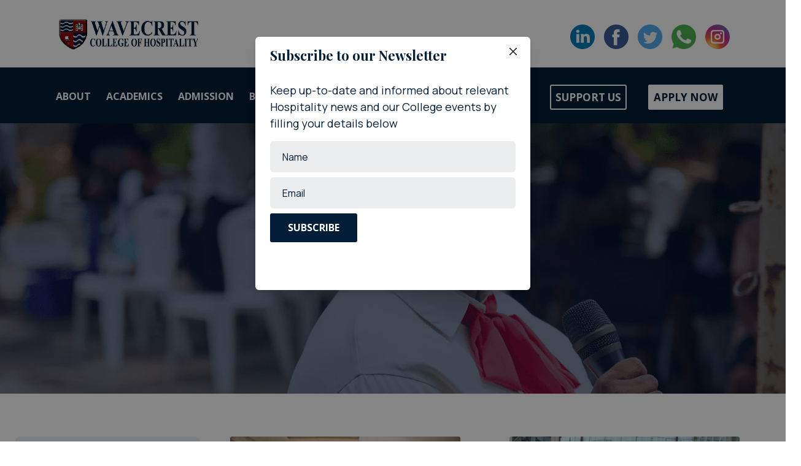

--- FILE ---
content_type: text/html; charset=utf-8
request_url: https://www.wavecrest.edu.ng/blog
body_size: 28608
content:
<!DOCTYPE html><html><head><title>WAVECREST COLLEGE OF HOSPITALITY | BLOG</title><meta charSet="utf-8"/><meta name="viewport" content="width=device-width, initial-scale=1"/><meta name="theme-color" content="#000000"/><meta name="description" content="In the last 40 years we have consistently trained individuals and produced graduates who are in very high demand in the Industry. 100% of our graduates are decently employed within 3 months."/><meta name="keywords" content="Women Empowerment,Girl Child,Hospitality Training,Women Education,Tourism,Hospitality,Hotel Management,Food and Beverage,Laundry Services,Housekeeping,Hospitality Talent"/><meta property="og:title" content="WAVECREST COLLEGE OF HOSPITALITY | BLOG"/><meta property="og:description" content="In the last 40 years we have consistently trained individuals and produced graduates who are in very high demand in the Industry. 100% of our graduates are decently employed within 3 months."/><meta property="og:image" content="https://www.wavecrest.edu.ng/assets/imgs/No-Text-LOGO.png"/><meta property="og:site_name" content="Wavecrest"/><meta name="twitter:title" content="WAVECREST COLLEGE OF HOSPITALITY | BLOG"/><meta name="twitter:description" content="In the last 40 years we have consistently trained individuals and produced graduates who are in very high demand in the Industry. 100% of our graduates are decently employed within 3 months."/><meta name="twitter:image" content="https://www.wavecrest.edu.ng/assets/imgs/No-Text-LOGO.png"/><meta name="twitter:card" content="summary_large_image"/><meta name="next-head-count" content="14"/><link href="https://fonts.cdnfonts.com/css/visual-hollow-script" rel="stylesheet"/><script src="https://www.google.com/recaptcha/api.js" async="" defer=""></script><link rel="preconnect" href="https://fonts.gstatic.com" crossorigin /><link rel="preload" href="/_next/static/css/b437b05d128e017c.css" as="style"/><link rel="stylesheet" href="/_next/static/css/b437b05d128e017c.css" data-n-g=""/><noscript data-n-css=""></noscript><script defer="" nomodule="" src="/_next/static/chunks/polyfills-c67a75d1b6f99dc8.js"></script><script src="/_next/static/chunks/webpack-58f7d9c631d2e2b9.js" defer=""></script><script src="/_next/static/chunks/framework-bf241d83758e7947.js" defer=""></script><script src="/_next/static/chunks/main-b39bb828b17ed7c0.js" defer=""></script><script src="/_next/static/chunks/pages/_app-9a60abb897387443.js" defer=""></script><script src="/_next/static/chunks/1bfc9850-24174f246743bcd5.js" defer=""></script><script src="/_next/static/chunks/8527-117421ee5221f570.js" defer=""></script><script src="/_next/static/chunks/4198-326a0e153d1e28d7.js" defer=""></script><script src="/_next/static/chunks/1664-8aba9131f31fa1bb.js" defer=""></script><script src="/_next/static/chunks/6513-df68a4165a48683a.js" defer=""></script><script src="/_next/static/chunks/3678-a414efdfc5c4fa53.js" defer=""></script><script src="/_next/static/chunks/7890-f4849de2601c2216.js" defer=""></script><script src="/_next/static/chunks/2267-8485d3ae9b6952bf.js" defer=""></script><script src="/_next/static/chunks/4737-ae4af9861999a0df.js" defer=""></script><script src="/_next/static/chunks/9181-d6e2bc2a13c723a8.js" defer=""></script><script src="/_next/static/chunks/pages/blog-611beb49ffbca879.js" defer=""></script><script src="/_next/static/Y3ZUCKbK0-Tj7UYCk544S/_buildManifest.js" defer=""></script><script src="/_next/static/Y3ZUCKbK0-Tj7UYCk544S/_ssgManifest.js" defer=""></script><style data-href="https://fonts.googleapis.com/css2?family=Open+Sans:wght@700&display=swap">@font-face{font-family:'Open Sans';font-style:normal;font-weight:700;font-stretch:normal;font-display:swap;src:url(https://fonts.gstatic.com/s/opensans/v43/memSYaGs126MiZpBA-UvWbX2vVnXBbObj2OVZyOOSr4dVJWUgsg-1y4k.woff) format('woff')}@font-face{font-family:'Open Sans';font-style:normal;font-weight:700;font-stretch:100%;font-display:swap;src:url(https://fonts.gstatic.com/s/opensans/v43/memSYaGs126MiZpBA-UvWbX2vVnXBbObj2OVZyOOSr4dVJWUgsg-1x4taVQUwaEQbjB_mQ.woff) format('woff');unicode-range:U+0460-052F,U+1C80-1C8A,U+20B4,U+2DE0-2DFF,U+A640-A69F,U+FE2E-FE2F}@font-face{font-family:'Open Sans';font-style:normal;font-weight:700;font-stretch:100%;font-display:swap;src:url(https://fonts.gstatic.com/s/opensans/v43/memSYaGs126MiZpBA-UvWbX2vVnXBbObj2OVZyOOSr4dVJWUgsg-1x4kaVQUwaEQbjB_mQ.woff) format('woff');unicode-range:U+0301,U+0400-045F,U+0490-0491,U+04B0-04B1,U+2116}@font-face{font-family:'Open Sans';font-style:normal;font-weight:700;font-stretch:100%;font-display:swap;src:url(https://fonts.gstatic.com/s/opensans/v43/memSYaGs126MiZpBA-UvWbX2vVnXBbObj2OVZyOOSr4dVJWUgsg-1x4saVQUwaEQbjB_mQ.woff) format('woff');unicode-range:U+1F00-1FFF}@font-face{font-family:'Open Sans';font-style:normal;font-weight:700;font-stretch:100%;font-display:swap;src:url(https://fonts.gstatic.com/s/opensans/v43/memSYaGs126MiZpBA-UvWbX2vVnXBbObj2OVZyOOSr4dVJWUgsg-1x4jaVQUwaEQbjB_mQ.woff) format('woff');unicode-range:U+0370-0377,U+037A-037F,U+0384-038A,U+038C,U+038E-03A1,U+03A3-03FF}@font-face{font-family:'Open Sans';font-style:normal;font-weight:700;font-stretch:100%;font-display:swap;src:url(https://fonts.gstatic.com/s/opensans/v43/memSYaGs126MiZpBA-UvWbX2vVnXBbObj2OVZyOOSr4dVJWUgsg-1x4iaVQUwaEQbjB_mQ.woff) format('woff');unicode-range:U+0307-0308,U+0590-05FF,U+200C-2010,U+20AA,U+25CC,U+FB1D-FB4F}@font-face{font-family:'Open Sans';font-style:normal;font-weight:700;font-stretch:100%;font-display:swap;src:url(https://fonts.gstatic.com/s/opensans/v43/memSYaGs126MiZpBA-UvWbX2vVnXBbObj2OVZyOOSr4dVJWUgsg-1x5caVQUwaEQbjB_mQ.woff) format('woff');unicode-range:U+0302-0303,U+0305,U+0307-0308,U+0310,U+0312,U+0315,U+031A,U+0326-0327,U+032C,U+032F-0330,U+0332-0333,U+0338,U+033A,U+0346,U+034D,U+0391-03A1,U+03A3-03A9,U+03B1-03C9,U+03D1,U+03D5-03D6,U+03F0-03F1,U+03F4-03F5,U+2016-2017,U+2034-2038,U+203C,U+2040,U+2043,U+2047,U+2050,U+2057,U+205F,U+2070-2071,U+2074-208E,U+2090-209C,U+20D0-20DC,U+20E1,U+20E5-20EF,U+2100-2112,U+2114-2115,U+2117-2121,U+2123-214F,U+2190,U+2192,U+2194-21AE,U+21B0-21E5,U+21F1-21F2,U+21F4-2211,U+2213-2214,U+2216-22FF,U+2308-230B,U+2310,U+2319,U+231C-2321,U+2336-237A,U+237C,U+2395,U+239B-23B7,U+23D0,U+23DC-23E1,U+2474-2475,U+25AF,U+25B3,U+25B7,U+25BD,U+25C1,U+25CA,U+25CC,U+25FB,U+266D-266F,U+27C0-27FF,U+2900-2AFF,U+2B0E-2B11,U+2B30-2B4C,U+2BFE,U+3030,U+FF5B,U+FF5D,U+1D400-1D7FF,U+1EE00-1EEFF}@font-face{font-family:'Open Sans';font-style:normal;font-weight:700;font-stretch:100%;font-display:swap;src:url(https://fonts.gstatic.com/s/opensans/v43/memSYaGs126MiZpBA-UvWbX2vVnXBbObj2OVZyOOSr4dVJWUgsg-1x5OaVQUwaEQbjB_mQ.woff) format('woff');unicode-range:U+0001-000C,U+000E-001F,U+007F-009F,U+20DD-20E0,U+20E2-20E4,U+2150-218F,U+2190,U+2192,U+2194-2199,U+21AF,U+21E6-21F0,U+21F3,U+2218-2219,U+2299,U+22C4-22C6,U+2300-243F,U+2440-244A,U+2460-24FF,U+25A0-27BF,U+2800-28FF,U+2921-2922,U+2981,U+29BF,U+29EB,U+2B00-2BFF,U+4DC0-4DFF,U+FFF9-FFFB,U+10140-1018E,U+10190-1019C,U+101A0,U+101D0-101FD,U+102E0-102FB,U+10E60-10E7E,U+1D2C0-1D2D3,U+1D2E0-1D37F,U+1F000-1F0FF,U+1F100-1F1AD,U+1F1E6-1F1FF,U+1F30D-1F30F,U+1F315,U+1F31C,U+1F31E,U+1F320-1F32C,U+1F336,U+1F378,U+1F37D,U+1F382,U+1F393-1F39F,U+1F3A7-1F3A8,U+1F3AC-1F3AF,U+1F3C2,U+1F3C4-1F3C6,U+1F3CA-1F3CE,U+1F3D4-1F3E0,U+1F3ED,U+1F3F1-1F3F3,U+1F3F5-1F3F7,U+1F408,U+1F415,U+1F41F,U+1F426,U+1F43F,U+1F441-1F442,U+1F444,U+1F446-1F449,U+1F44C-1F44E,U+1F453,U+1F46A,U+1F47D,U+1F4A3,U+1F4B0,U+1F4B3,U+1F4B9,U+1F4BB,U+1F4BF,U+1F4C8-1F4CB,U+1F4D6,U+1F4DA,U+1F4DF,U+1F4E3-1F4E6,U+1F4EA-1F4ED,U+1F4F7,U+1F4F9-1F4FB,U+1F4FD-1F4FE,U+1F503,U+1F507-1F50B,U+1F50D,U+1F512-1F513,U+1F53E-1F54A,U+1F54F-1F5FA,U+1F610,U+1F650-1F67F,U+1F687,U+1F68D,U+1F691,U+1F694,U+1F698,U+1F6AD,U+1F6B2,U+1F6B9-1F6BA,U+1F6BC,U+1F6C6-1F6CF,U+1F6D3-1F6D7,U+1F6E0-1F6EA,U+1F6F0-1F6F3,U+1F6F7-1F6FC,U+1F700-1F7FF,U+1F800-1F80B,U+1F810-1F847,U+1F850-1F859,U+1F860-1F887,U+1F890-1F8AD,U+1F8B0-1F8BB,U+1F8C0-1F8C1,U+1F900-1F90B,U+1F93B,U+1F946,U+1F984,U+1F996,U+1F9E9,U+1FA00-1FA6F,U+1FA70-1FA7C,U+1FA80-1FA89,U+1FA8F-1FAC6,U+1FACE-1FADC,U+1FADF-1FAE9,U+1FAF0-1FAF8,U+1FB00-1FBFF}@font-face{font-family:'Open Sans';font-style:normal;font-weight:700;font-stretch:100%;font-display:swap;src:url(https://fonts.gstatic.com/s/opensans/v43/memSYaGs126MiZpBA-UvWbX2vVnXBbObj2OVZyOOSr4dVJWUgsg-1x4vaVQUwaEQbjB_mQ.woff) format('woff');unicode-range:U+0102-0103,U+0110-0111,U+0128-0129,U+0168-0169,U+01A0-01A1,U+01AF-01B0,U+0300-0301,U+0303-0304,U+0308-0309,U+0323,U+0329,U+1EA0-1EF9,U+20AB}@font-face{font-family:'Open Sans';font-style:normal;font-weight:700;font-stretch:100%;font-display:swap;src:url(https://fonts.gstatic.com/s/opensans/v43/memSYaGs126MiZpBA-UvWbX2vVnXBbObj2OVZyOOSr4dVJWUgsg-1x4uaVQUwaEQbjB_mQ.woff) format('woff');unicode-range:U+0100-02BA,U+02BD-02C5,U+02C7-02CC,U+02CE-02D7,U+02DD-02FF,U+0304,U+0308,U+0329,U+1D00-1DBF,U+1E00-1E9F,U+1EF2-1EFF,U+2020,U+20A0-20AB,U+20AD-20C0,U+2113,U+2C60-2C7F,U+A720-A7FF}@font-face{font-family:'Open Sans';font-style:normal;font-weight:700;font-stretch:100%;font-display:swap;src:url(https://fonts.gstatic.com/s/opensans/v43/memSYaGs126MiZpBA-UvWbX2vVnXBbObj2OVZyOOSr4dVJWUgsg-1x4gaVQUwaEQbjA.woff) format('woff');unicode-range:U+0000-00FF,U+0131,U+0152-0153,U+02BB-02BC,U+02C6,U+02DA,U+02DC,U+0304,U+0308,U+0329,U+2000-206F,U+20AC,U+2122,U+2191,U+2193,U+2212,U+2215,U+FEFF,U+FFFD}</style><style data-href="https://fonts.googleapis.com/css2?family=Playfair+Display:wght@700&display=swap">@font-face{font-family:'Playfair Display';font-style:normal;font-weight:700;font-display:swap;src:url(https://fonts.gstatic.com/s/playfairdisplay/v39/nuFvD-vYSZviVYUb_rj3ij__anPXJzDwcbmjWBN2PKeiukDT.woff) format('woff')}@font-face{font-family:'Playfair Display';font-style:normal;font-weight:700;font-display:swap;src:url(https://fonts.gstatic.com/s/playfairdisplay/v39/nuFvD-vYSZviVYUb_rj3ij__anPXJzDwcbmjWBN2PKeiunDTbtXK-F2qC0usEw.woff) format('woff');unicode-range:U+0301,U+0400-045F,U+0490-0491,U+04B0-04B1,U+2116}@font-face{font-family:'Playfair Display';font-style:normal;font-weight:700;font-display:swap;src:url(https://fonts.gstatic.com/s/playfairdisplay/v39/nuFvD-vYSZviVYUb_rj3ij__anPXJzDwcbmjWBN2PKeiunDYbtXK-F2qC0usEw.woff) format('woff');unicode-range:U+0102-0103,U+0110-0111,U+0128-0129,U+0168-0169,U+01A0-01A1,U+01AF-01B0,U+0300-0301,U+0303-0304,U+0308-0309,U+0323,U+0329,U+1EA0-1EF9,U+20AB}@font-face{font-family:'Playfair Display';font-style:normal;font-weight:700;font-display:swap;src:url(https://fonts.gstatic.com/s/playfairdisplay/v39/nuFvD-vYSZviVYUb_rj3ij__anPXJzDwcbmjWBN2PKeiunDZbtXK-F2qC0usEw.woff) format('woff');unicode-range:U+0100-02BA,U+02BD-02C5,U+02C7-02CC,U+02CE-02D7,U+02DD-02FF,U+0304,U+0308,U+0329,U+1D00-1DBF,U+1E00-1E9F,U+1EF2-1EFF,U+2020,U+20A0-20AB,U+20AD-20C0,U+2113,U+2C60-2C7F,U+A720-A7FF}@font-face{font-family:'Playfair Display';font-style:normal;font-weight:700;font-display:swap;src:url(https://fonts.gstatic.com/s/playfairdisplay/v39/nuFvD-vYSZviVYUb_rj3ij__anPXJzDwcbmjWBN2PKeiunDXbtXK-F2qC0s.woff) format('woff');unicode-range:U+0000-00FF,U+0131,U+0152-0153,U+02BB-02BC,U+02C6,U+02DA,U+02DC,U+0304,U+0308,U+0329,U+2000-206F,U+20AC,U+2122,U+2191,U+2193,U+2212,U+2215,U+FEFF,U+FFFD}</style><style data-href="https://fonts.googleapis.com/css2?family=Manrope&family=Playfair+Display:wght@700&display=swap">@font-face{font-family:'Manrope';font-style:normal;font-weight:400;font-display:swap;src:url(https://fonts.gstatic.com/s/manrope/v19/xn7_YHE41ni1AdIRqAuZuw1Bx9mbZk79FO_G.woff) format('woff')}@font-face{font-family:'Playfair Display';font-style:normal;font-weight:700;font-display:swap;src:url(https://fonts.gstatic.com/s/playfairdisplay/v39/nuFvD-vYSZviVYUb_rj3ij__anPXJzDwcbmjWBN2PKeiukDT.woff) format('woff')}@font-face{font-family:'Manrope';font-style:normal;font-weight:400;font-display:swap;src:url(https://fonts.gstatic.com/s/manrope/v19/xn7_YHE41ni1AdIRqAuZuw1Bx9mbZk79FN_P-b_Tfc7AGraJwA.woff) format('woff');unicode-range:U+0460-052F,U+1C80-1C8A,U+20B4,U+2DE0-2DFF,U+A640-A69F,U+FE2E-FE2F}@font-face{font-family:'Manrope';font-style:normal;font-weight:400;font-display:swap;src:url(https://fonts.gstatic.com/s/manrope/v19/xn7_YHE41ni1AdIRqAuZuw1Bx9mbZk79FN_G-b_Tfc7AGraJwA.woff) format('woff');unicode-range:U+0301,U+0400-045F,U+0490-0491,U+04B0-04B1,U+2116}@font-face{font-family:'Manrope';font-style:normal;font-weight:400;font-display:swap;src:url(https://fonts.gstatic.com/s/manrope/v19/xn7_YHE41ni1AdIRqAuZuw1Bx9mbZk79FN_B-b_Tfc7AGraJwA.woff) format('woff');unicode-range:U+0370-0377,U+037A-037F,U+0384-038A,U+038C,U+038E-03A1,U+03A3-03FF}@font-face{font-family:'Manrope';font-style:normal;font-weight:400;font-display:swap;src:url(https://fonts.gstatic.com/s/manrope/v19/xn7_YHE41ni1AdIRqAuZuw1Bx9mbZk79FN_N-b_Tfc7AGraJwA.woff) format('woff');unicode-range:U+0102-0103,U+0110-0111,U+0128-0129,U+0168-0169,U+01A0-01A1,U+01AF-01B0,U+0300-0301,U+0303-0304,U+0308-0309,U+0323,U+0329,U+1EA0-1EF9,U+20AB}@font-face{font-family:'Manrope';font-style:normal;font-weight:400;font-display:swap;src:url(https://fonts.gstatic.com/s/manrope/v19/xn7_YHE41ni1AdIRqAuZuw1Bx9mbZk79FN_M-b_Tfc7AGraJwA.woff) format('woff');unicode-range:U+0100-02BA,U+02BD-02C5,U+02C7-02CC,U+02CE-02D7,U+02DD-02FF,U+0304,U+0308,U+0329,U+1D00-1DBF,U+1E00-1E9F,U+1EF2-1EFF,U+2020,U+20A0-20AB,U+20AD-20C0,U+2113,U+2C60-2C7F,U+A720-A7FF}@font-face{font-family:'Manrope';font-style:normal;font-weight:400;font-display:swap;src:url(https://fonts.gstatic.com/s/manrope/v19/xn7_YHE41ni1AdIRqAuZuw1Bx9mbZk79FN_C-b_Tfc7AGrY.woff) format('woff');unicode-range:U+0000-00FF,U+0131,U+0152-0153,U+02BB-02BC,U+02C6,U+02DA,U+02DC,U+0304,U+0308,U+0329,U+2000-206F,U+20AC,U+2122,U+2191,U+2193,U+2212,U+2215,U+FEFF,U+FFFD}@font-face{font-family:'Playfair Display';font-style:normal;font-weight:700;font-display:swap;src:url(https://fonts.gstatic.com/s/playfairdisplay/v39/nuFvD-vYSZviVYUb_rj3ij__anPXJzDwcbmjWBN2PKeiunDTbtXK-F2qC0usEw.woff) format('woff');unicode-range:U+0301,U+0400-045F,U+0490-0491,U+04B0-04B1,U+2116}@font-face{font-family:'Playfair Display';font-style:normal;font-weight:700;font-display:swap;src:url(https://fonts.gstatic.com/s/playfairdisplay/v39/nuFvD-vYSZviVYUb_rj3ij__anPXJzDwcbmjWBN2PKeiunDYbtXK-F2qC0usEw.woff) format('woff');unicode-range:U+0102-0103,U+0110-0111,U+0128-0129,U+0168-0169,U+01A0-01A1,U+01AF-01B0,U+0300-0301,U+0303-0304,U+0308-0309,U+0323,U+0329,U+1EA0-1EF9,U+20AB}@font-face{font-family:'Playfair Display';font-style:normal;font-weight:700;font-display:swap;src:url(https://fonts.gstatic.com/s/playfairdisplay/v39/nuFvD-vYSZviVYUb_rj3ij__anPXJzDwcbmjWBN2PKeiunDZbtXK-F2qC0usEw.woff) format('woff');unicode-range:U+0100-02BA,U+02BD-02C5,U+02C7-02CC,U+02CE-02D7,U+02DD-02FF,U+0304,U+0308,U+0329,U+1D00-1DBF,U+1E00-1E9F,U+1EF2-1EFF,U+2020,U+20A0-20AB,U+20AD-20C0,U+2113,U+2C60-2C7F,U+A720-A7FF}@font-face{font-family:'Playfair Display';font-style:normal;font-weight:700;font-display:swap;src:url(https://fonts.gstatic.com/s/playfairdisplay/v39/nuFvD-vYSZviVYUb_rj3ij__anPXJzDwcbmjWBN2PKeiunDXbtXK-F2qC0s.woff) format('woff');unicode-range:U+0000-00FF,U+0131,U+0152-0153,U+02BB-02BC,U+02C6,U+02DA,U+02DC,U+0304,U+0308,U+0329,U+2000-206F,U+20AC,U+2122,U+2191,U+2193,U+2212,U+2215,U+FEFF,U+FFFD}</style></head><body><div id="__next"><style data-emotion="css-global 1n1dsds">:host,:root,[data-theme]{--chakra-ring-inset:var(--chakra-empty,/*!*/ /*!*/);--chakra-ring-offset-width:0px;--chakra-ring-offset-color:#fff;--chakra-ring-color:rgba(66, 153, 225, 0.6);--chakra-ring-offset-shadow:0 0 #0000;--chakra-ring-shadow:0 0 #0000;--chakra-space-x-reverse:0;--chakra-space-y-reverse:0;--chakra-colors-transparent:transparent;--chakra-colors-current:currentColor;--chakra-colors-black:#000000;--chakra-colors-white:#FFFFFF;--chakra-colors-whiteAlpha-50:rgba(255, 255, 255, 0.04);--chakra-colors-whiteAlpha-100:rgba(255, 255, 255, 0.06);--chakra-colors-whiteAlpha-200:rgba(255, 255, 255, 0.08);--chakra-colors-whiteAlpha-300:rgba(255, 255, 255, 0.16);--chakra-colors-whiteAlpha-400:rgba(255, 255, 255, 0.24);--chakra-colors-whiteAlpha-500:rgba(255, 255, 255, 0.36);--chakra-colors-whiteAlpha-600:rgba(255, 255, 255, 0.48);--chakra-colors-whiteAlpha-700:rgba(255, 255, 255, 0.64);--chakra-colors-whiteAlpha-800:rgba(255, 255, 255, 0.80);--chakra-colors-whiteAlpha-900:rgba(255, 255, 255, 0.92);--chakra-colors-blackAlpha-50:rgba(0, 0, 0, 0.04);--chakra-colors-blackAlpha-100:rgba(0, 0, 0, 0.06);--chakra-colors-blackAlpha-200:rgba(0, 0, 0, 0.08);--chakra-colors-blackAlpha-300:rgba(0, 0, 0, 0.16);--chakra-colors-blackAlpha-400:rgba(0, 0, 0, 0.24);--chakra-colors-blackAlpha-500:rgba(0, 0, 0, 0.36);--chakra-colors-blackAlpha-600:rgba(0, 0, 0, 0.48);--chakra-colors-blackAlpha-700:rgba(0, 0, 0, 0.64);--chakra-colors-blackAlpha-800:rgba(0, 0, 0, 0.80);--chakra-colors-blackAlpha-900:rgba(0, 0, 0, 0.92);--chakra-colors-gray-50:#F7FAFC;--chakra-colors-gray-100:#EDF2F7;--chakra-colors-gray-200:#E2E8F0;--chakra-colors-gray-300:#CBD5E0;--chakra-colors-gray-400:#A0AEC0;--chakra-colors-gray-500:#718096;--chakra-colors-gray-600:#4A5568;--chakra-colors-gray-700:#2D3748;--chakra-colors-gray-800:#1A202C;--chakra-colors-gray-900:#171923;--chakra-colors-red-50:#FFF5F5;--chakra-colors-red-100:#FED7D7;--chakra-colors-red-200:#FEB2B2;--chakra-colors-red-300:#FC8181;--chakra-colors-red-400:#F56565;--chakra-colors-red-500:#E53E3E;--chakra-colors-red-600:#C53030;--chakra-colors-red-700:#9B2C2C;--chakra-colors-red-800:#822727;--chakra-colors-red-900:#63171B;--chakra-colors-orange-50:#FFFAF0;--chakra-colors-orange-100:#FEEBC8;--chakra-colors-orange-200:#FBD38D;--chakra-colors-orange-300:#F6AD55;--chakra-colors-orange-400:#ED8936;--chakra-colors-orange-500:#DD6B20;--chakra-colors-orange-600:#C05621;--chakra-colors-orange-700:#9C4221;--chakra-colors-orange-800:#7B341E;--chakra-colors-orange-900:#652B19;--chakra-colors-yellow-50:#FFFFF0;--chakra-colors-yellow-100:#FEFCBF;--chakra-colors-yellow-200:#FAF089;--chakra-colors-yellow-300:#F6E05E;--chakra-colors-yellow-400:#ECC94B;--chakra-colors-yellow-500:#D69E2E;--chakra-colors-yellow-600:#B7791F;--chakra-colors-yellow-700:#975A16;--chakra-colors-yellow-800:#744210;--chakra-colors-yellow-900:#5F370E;--chakra-colors-green-50:#F0FFF4;--chakra-colors-green-100:#C6F6D5;--chakra-colors-green-200:#9AE6B4;--chakra-colors-green-300:#68D391;--chakra-colors-green-400:#48BB78;--chakra-colors-green-500:#38A169;--chakra-colors-green-600:#2F855A;--chakra-colors-green-700:#276749;--chakra-colors-green-800:#22543D;--chakra-colors-green-900:#1C4532;--chakra-colors-teal-50:#E6FFFA;--chakra-colors-teal-100:#B2F5EA;--chakra-colors-teal-200:#81E6D9;--chakra-colors-teal-300:#4FD1C5;--chakra-colors-teal-400:#38B2AC;--chakra-colors-teal-500:#319795;--chakra-colors-teal-600:#2C7A7B;--chakra-colors-teal-700:#285E61;--chakra-colors-teal-800:#234E52;--chakra-colors-teal-900:#1D4044;--chakra-colors-blue-50:#ebf8ff;--chakra-colors-blue-100:#bee3f8;--chakra-colors-blue-200:#90cdf4;--chakra-colors-blue-300:#63b3ed;--chakra-colors-blue-400:#4299e1;--chakra-colors-blue-500:#3182ce;--chakra-colors-blue-600:#2b6cb0;--chakra-colors-blue-700:#2c5282;--chakra-colors-blue-800:#2a4365;--chakra-colors-blue-900:#1A365D;--chakra-colors-cyan-50:#EDFDFD;--chakra-colors-cyan-100:#C4F1F9;--chakra-colors-cyan-200:#9DECF9;--chakra-colors-cyan-300:#76E4F7;--chakra-colors-cyan-400:#0BC5EA;--chakra-colors-cyan-500:#00B5D8;--chakra-colors-cyan-600:#00A3C4;--chakra-colors-cyan-700:#0987A0;--chakra-colors-cyan-800:#086F83;--chakra-colors-cyan-900:#065666;--chakra-colors-purple-50:#FAF5FF;--chakra-colors-purple-100:#E9D8FD;--chakra-colors-purple-200:#D6BCFA;--chakra-colors-purple-300:#B794F4;--chakra-colors-purple-400:#9F7AEA;--chakra-colors-purple-500:#805AD5;--chakra-colors-purple-600:#6B46C1;--chakra-colors-purple-700:#553C9A;--chakra-colors-purple-800:#44337A;--chakra-colors-purple-900:#322659;--chakra-colors-pink-50:#FFF5F7;--chakra-colors-pink-100:#FED7E2;--chakra-colors-pink-200:#FBB6CE;--chakra-colors-pink-300:#F687B3;--chakra-colors-pink-400:#ED64A6;--chakra-colors-pink-500:#D53F8C;--chakra-colors-pink-600:#B83280;--chakra-colors-pink-700:#97266D;--chakra-colors-pink-800:#702459;--chakra-colors-pink-900:#521B41;--chakra-colors-linkedin-50:#E8F4F9;--chakra-colors-linkedin-100:#CFEDFB;--chakra-colors-linkedin-200:#9BDAF3;--chakra-colors-linkedin-300:#68C7EC;--chakra-colors-linkedin-400:#34B3E4;--chakra-colors-linkedin-500:#00A0DC;--chakra-colors-linkedin-600:#008CC9;--chakra-colors-linkedin-700:#0077B5;--chakra-colors-linkedin-800:#005E93;--chakra-colors-linkedin-900:#004471;--chakra-colors-facebook-50:#E8F4F9;--chakra-colors-facebook-100:#D9DEE9;--chakra-colors-facebook-200:#B7C2DA;--chakra-colors-facebook-300:#6482C0;--chakra-colors-facebook-400:#4267B2;--chakra-colors-facebook-500:#385898;--chakra-colors-facebook-600:#314E89;--chakra-colors-facebook-700:#29487D;--chakra-colors-facebook-800:#223B67;--chakra-colors-facebook-900:#1E355B;--chakra-colors-messenger-50:#D0E6FF;--chakra-colors-messenger-100:#B9DAFF;--chakra-colors-messenger-200:#A2CDFF;--chakra-colors-messenger-300:#7AB8FF;--chakra-colors-messenger-400:#2E90FF;--chakra-colors-messenger-500:#0078FF;--chakra-colors-messenger-600:#0063D1;--chakra-colors-messenger-700:#0052AC;--chakra-colors-messenger-800:#003C7E;--chakra-colors-messenger-900:#002C5C;--chakra-colors-whatsapp-50:#dffeec;--chakra-colors-whatsapp-100:#b9f5d0;--chakra-colors-whatsapp-200:#90edb3;--chakra-colors-whatsapp-300:#65e495;--chakra-colors-whatsapp-400:#3cdd78;--chakra-colors-whatsapp-500:#22c35e;--chakra-colors-whatsapp-600:#179848;--chakra-colors-whatsapp-700:#0c6c33;--chakra-colors-whatsapp-800:#01421c;--chakra-colors-whatsapp-900:#001803;--chakra-colors-twitter-50:#E5F4FD;--chakra-colors-twitter-100:#C8E9FB;--chakra-colors-twitter-200:#A8DCFA;--chakra-colors-twitter-300:#83CDF7;--chakra-colors-twitter-400:#57BBF5;--chakra-colors-twitter-500:#1DA1F2;--chakra-colors-twitter-600:#1A94DA;--chakra-colors-twitter-700:#1681BF;--chakra-colors-twitter-800:#136B9E;--chakra-colors-twitter-900:#0D4D71;--chakra-colors-telegram-50:#E3F2F9;--chakra-colors-telegram-100:#C5E4F3;--chakra-colors-telegram-200:#A2D4EC;--chakra-colors-telegram-300:#7AC1E4;--chakra-colors-telegram-400:#47A9DA;--chakra-colors-telegram-500:#0088CC;--chakra-colors-telegram-600:#007AB8;--chakra-colors-telegram-700:#006BA1;--chakra-colors-telegram-800:#005885;--chakra-colors-telegram-900:#003F5E;--chakra-colors-brand-700:#2a69ac;--chakra-colors-brand-800:#153e75;--chakra-colors-brand-900:#1a365d;--chakra-borders-none:0;--chakra-borders-1px:1px solid;--chakra-borders-2px:2px solid;--chakra-borders-4px:4px solid;--chakra-borders-8px:8px solid;--chakra-fonts-heading:Open Sans;--chakra-fonts-body:Open Sans;--chakra-fonts-mono:SFMono-Regular,Menlo,Monaco,Consolas,"Liberation Mono","Courier New",monospace;--chakra-fontSizes-xs:0.75rem;--chakra-fontSizes-sm:0.875rem;--chakra-fontSizes-md:1rem;--chakra-fontSizes-lg:1.125rem;--chakra-fontSizes-xl:1.25rem;--chakra-fontSizes-2xl:1.5rem;--chakra-fontSizes-3xl:1.875rem;--chakra-fontSizes-4xl:2.25rem;--chakra-fontSizes-5xl:3rem;--chakra-fontSizes-6xl:3.75rem;--chakra-fontSizes-7xl:4.5rem;--chakra-fontSizes-8xl:6rem;--chakra-fontSizes-9xl:8rem;--chakra-fontWeights-hairline:100;--chakra-fontWeights-thin:200;--chakra-fontWeights-light:300;--chakra-fontWeights-normal:400;--chakra-fontWeights-medium:500;--chakra-fontWeights-semibold:600;--chakra-fontWeights-bold:700;--chakra-fontWeights-extrabold:800;--chakra-fontWeights-black:900;--chakra-letterSpacings-tighter:-0.05em;--chakra-letterSpacings-tight:-0.025em;--chakra-letterSpacings-normal:0;--chakra-letterSpacings-wide:0.025em;--chakra-letterSpacings-wider:0.05em;--chakra-letterSpacings-widest:0.1em;--chakra-lineHeights-3:.75rem;--chakra-lineHeights-4:1rem;--chakra-lineHeights-5:1.25rem;--chakra-lineHeights-6:1.5rem;--chakra-lineHeights-7:1.75rem;--chakra-lineHeights-8:2rem;--chakra-lineHeights-9:2.25rem;--chakra-lineHeights-10:2.5rem;--chakra-lineHeights-normal:normal;--chakra-lineHeights-none:1;--chakra-lineHeights-shorter:1.25;--chakra-lineHeights-short:1.375;--chakra-lineHeights-base:1.5;--chakra-lineHeights-tall:1.625;--chakra-lineHeights-taller:2;--chakra-radii-none:0;--chakra-radii-sm:0.125rem;--chakra-radii-base:0.25rem;--chakra-radii-md:0.375rem;--chakra-radii-lg:0.5rem;--chakra-radii-xl:0.75rem;--chakra-radii-2xl:1rem;--chakra-radii-3xl:1.5rem;--chakra-radii-full:9999px;--chakra-space-1:0.25rem;--chakra-space-2:0.5rem;--chakra-space-3:0.75rem;--chakra-space-4:1rem;--chakra-space-5:1.25rem;--chakra-space-6:1.5rem;--chakra-space-7:1.75rem;--chakra-space-8:2rem;--chakra-space-9:2.25rem;--chakra-space-10:2.5rem;--chakra-space-12:3rem;--chakra-space-14:3.5rem;--chakra-space-16:4rem;--chakra-space-20:5rem;--chakra-space-24:6rem;--chakra-space-28:7rem;--chakra-space-32:8rem;--chakra-space-36:9rem;--chakra-space-40:10rem;--chakra-space-44:11rem;--chakra-space-48:12rem;--chakra-space-52:13rem;--chakra-space-56:14rem;--chakra-space-60:15rem;--chakra-space-64:16rem;--chakra-space-72:18rem;--chakra-space-80:20rem;--chakra-space-96:24rem;--chakra-space-px:1px;--chakra-space-0-5:0.125rem;--chakra-space-1-5:0.375rem;--chakra-space-2-5:0.625rem;--chakra-space-3-5:0.875rem;--chakra-shadows-xs:0 0 0 1px rgba(0, 0, 0, 0.05);--chakra-shadows-sm:0 1px 2px 0 rgba(0, 0, 0, 0.05);--chakra-shadows-base:0 1px 3px 0 rgba(0, 0, 0, 0.1),0 1px 2px 0 rgba(0, 0, 0, 0.06);--chakra-shadows-md:0 4px 6px -1px rgba(0, 0, 0, 0.1),0 2px 4px -1px rgba(0, 0, 0, 0.06);--chakra-shadows-lg:0 10px 15px -3px rgba(0, 0, 0, 0.1),0 4px 6px -2px rgba(0, 0, 0, 0.05);--chakra-shadows-xl:0 20px 25px -5px rgba(0, 0, 0, 0.1),0 10px 10px -5px rgba(0, 0, 0, 0.04);--chakra-shadows-2xl:0 25px 50px -12px rgba(0, 0, 0, 0.25);--chakra-shadows-outline:0 0 0 3px rgba(66, 153, 225, 0.6);--chakra-shadows-inner:inset 0 2px 4px 0 rgba(0,0,0,0.06);--chakra-shadows-none:none;--chakra-shadows-dark-lg:rgba(0, 0, 0, 0.1) 0px 0px 0px 1px,rgba(0, 0, 0, 0.2) 0px 5px 10px,rgba(0, 0, 0, 0.4) 0px 15px 40px;--chakra-sizes-1:0.25rem;--chakra-sizes-2:0.5rem;--chakra-sizes-3:0.75rem;--chakra-sizes-4:1rem;--chakra-sizes-5:1.25rem;--chakra-sizes-6:1.5rem;--chakra-sizes-7:1.75rem;--chakra-sizes-8:2rem;--chakra-sizes-9:2.25rem;--chakra-sizes-10:2.5rem;--chakra-sizes-12:3rem;--chakra-sizes-14:3.5rem;--chakra-sizes-16:4rem;--chakra-sizes-20:5rem;--chakra-sizes-24:6rem;--chakra-sizes-28:7rem;--chakra-sizes-32:8rem;--chakra-sizes-36:9rem;--chakra-sizes-40:10rem;--chakra-sizes-44:11rem;--chakra-sizes-48:12rem;--chakra-sizes-52:13rem;--chakra-sizes-56:14rem;--chakra-sizes-60:15rem;--chakra-sizes-64:16rem;--chakra-sizes-72:18rem;--chakra-sizes-80:20rem;--chakra-sizes-96:24rem;--chakra-sizes-px:1px;--chakra-sizes-0-5:0.125rem;--chakra-sizes-1-5:0.375rem;--chakra-sizes-2-5:0.625rem;--chakra-sizes-3-5:0.875rem;--chakra-sizes-max:max-content;--chakra-sizes-min:min-content;--chakra-sizes-full:100%;--chakra-sizes-3xs:14rem;--chakra-sizes-2xs:16rem;--chakra-sizes-xs:20rem;--chakra-sizes-sm:24rem;--chakra-sizes-md:28rem;--chakra-sizes-lg:32rem;--chakra-sizes-xl:36rem;--chakra-sizes-2xl:42rem;--chakra-sizes-3xl:48rem;--chakra-sizes-4xl:56rem;--chakra-sizes-5xl:64rem;--chakra-sizes-6xl:72rem;--chakra-sizes-7xl:80rem;--chakra-sizes-8xl:90rem;--chakra-sizes-container-sm:640px;--chakra-sizes-container-md:768px;--chakra-sizes-container-lg:1024px;--chakra-sizes-container-xl:1280px;--chakra-zIndices-hide:-1;--chakra-zIndices-auto:auto;--chakra-zIndices-base:0;--chakra-zIndices-docked:10;--chakra-zIndices-dropdown:1000;--chakra-zIndices-sticky:1100;--chakra-zIndices-banner:1200;--chakra-zIndices-overlay:1300;--chakra-zIndices-modal:1400;--chakra-zIndices-popover:1500;--chakra-zIndices-skipLink:1600;--chakra-zIndices-toast:1700;--chakra-zIndices-tooltip:1800;--chakra-transition-property-common:background-color,border-color,color,fill,stroke,opacity,box-shadow,transform;--chakra-transition-property-colors:background-color,border-color,color,fill,stroke;--chakra-transition-property-dimensions:width,height;--chakra-transition-property-position:left,right,top,bottom;--chakra-transition-property-background:background-color,background-image,background-position;--chakra-transition-easing-ease-in:cubic-bezier(0.4, 0, 1, 1);--chakra-transition-easing-ease-out:cubic-bezier(0, 0, 0.2, 1);--chakra-transition-easing-ease-in-out:cubic-bezier(0.4, 0, 0.2, 1);--chakra-transition-duration-ultra-fast:50ms;--chakra-transition-duration-faster:100ms;--chakra-transition-duration-fast:150ms;--chakra-transition-duration-normal:200ms;--chakra-transition-duration-slow:300ms;--chakra-transition-duration-slower:400ms;--chakra-transition-duration-ultra-slow:500ms;--chakra-blur-none:0;--chakra-blur-sm:4px;--chakra-blur-base:8px;--chakra-blur-md:12px;--chakra-blur-lg:16px;--chakra-blur-xl:24px;--chakra-blur-2xl:40px;--chakra-blur-3xl:64px;}.chakra-ui-light :host:not([data-theme]),.chakra-ui-light :root:not([data-theme]),.chakra-ui-light [data-theme]:not([data-theme]),[data-theme=light] :host:not([data-theme]),[data-theme=light] :root:not([data-theme]),[data-theme=light] [data-theme]:not([data-theme]),:host[data-theme=light],:root[data-theme=light],[data-theme][data-theme=light]{--chakra-colors-chakra-body-text:var(--chakra-colors-gray-800);--chakra-colors-chakra-body-bg:var(--chakra-colors-white);--chakra-colors-chakra-border-color:var(--chakra-colors-gray-200);--chakra-colors-chakra-placeholder-color:var(--chakra-colors-gray-500);}.chakra-ui-dark :host:not([data-theme]),.chakra-ui-dark :root:not([data-theme]),.chakra-ui-dark [data-theme]:not([data-theme]),[data-theme=dark] :host:not([data-theme]),[data-theme=dark] :root:not([data-theme]),[data-theme=dark] [data-theme]:not([data-theme]),:host[data-theme=dark],:root[data-theme=dark],[data-theme][data-theme=dark]{--chakra-colors-chakra-body-text:var(--chakra-colors-whiteAlpha-900);--chakra-colors-chakra-body-bg:var(--chakra-colors-gray-800);--chakra-colors-chakra-border-color:var(--chakra-colors-whiteAlpha-300);--chakra-colors-chakra-placeholder-color:var(--chakra-colors-whiteAlpha-400);}</style><style data-emotion="css-global 1orvvh0">html{line-height:1.5;-webkit-text-size-adjust:100%;font-family:system-ui,sans-serif;-webkit-font-smoothing:antialiased;text-rendering:optimizeLegibility;-moz-osx-font-smoothing:grayscale;touch-action:manipulation;}body{position:relative;min-height:100%;font-feature-settings:'kern';}*,*::before,*::after{border-width:0;border-style:solid;box-sizing:border-box;}main{display:block;}hr{border-top-width:1px;box-sizing:content-box;height:0;overflow:visible;}pre,code,kbd,samp{font-family:SFMono-Regular,Menlo,Monaco,Consolas,monospace;font-size:1em;}a{background-color:transparent;color:inherit;-webkit-text-decoration:inherit;text-decoration:inherit;}abbr[title]{border-bottom:none;-webkit-text-decoration:underline;text-decoration:underline;-webkit-text-decoration:underline dotted;-webkit-text-decoration:underline dotted;text-decoration:underline dotted;}b,strong{font-weight:bold;}small{font-size:80%;}sub,sup{font-size:75%;line-height:0;position:relative;vertical-align:baseline;}sub{bottom:-0.25em;}sup{top:-0.5em;}img{border-style:none;}button,input,optgroup,select,textarea{font-family:inherit;font-size:100%;line-height:1.15;margin:0;}button,input{overflow:visible;}button,select{text-transform:none;}button::-moz-focus-inner,[type="button"]::-moz-focus-inner,[type="reset"]::-moz-focus-inner,[type="submit"]::-moz-focus-inner{border-style:none;padding:0;}fieldset{padding:0.35em 0.75em 0.625em;}legend{box-sizing:border-box;color:inherit;display:table;max-width:100%;padding:0;white-space:normal;}progress{vertical-align:baseline;}textarea{overflow:auto;}[type="checkbox"],[type="radio"]{box-sizing:border-box;padding:0;}[type="number"]::-webkit-inner-spin-button,[type="number"]::-webkit-outer-spin-button{-webkit-appearance:none!important;}input[type="number"]{-moz-appearance:textfield;}[type="search"]{-webkit-appearance:textfield;outline-offset:-2px;}[type="search"]::-webkit-search-decoration{-webkit-appearance:none!important;}::-webkit-file-upload-button{-webkit-appearance:button;font:inherit;}details{display:block;}summary{display:-webkit-box;display:-webkit-list-item;display:-ms-list-itembox;display:list-item;}template{display:none;}[hidden]{display:none!important;}body,blockquote,dl,dd,h1,h2,h3,h4,h5,h6,hr,figure,p,pre{margin:0;}button{background:transparent;padding:0;}fieldset{margin:0;padding:0;}ol,ul{margin:0;padding:0;}textarea{resize:vertical;}button,[role="button"]{cursor:pointer;}button::-moz-focus-inner{border:0!important;}table{border-collapse:collapse;}h1,h2,h3,h4,h5,h6{font-size:inherit;font-weight:inherit;}button,input,optgroup,select,textarea{padding:0;line-height:inherit;color:inherit;}img,svg,video,canvas,audio,iframe,embed,object{display:block;}img,video{max-width:100%;height:auto;}[data-js-focus-visible] :focus:not([data-focus-visible-added]):not([data-focus-visible-disabled]){outline:none;box-shadow:none;}select::-ms-expand{display:none;}</style><style data-emotion="css-global 1wxmm51">body{font-family:var(--chakra-fonts-body);color:var(--chakra-colors-chakra-body-text);background:var(--chakra-colors-chakra-body-bg);transition-property:background-color;transition-duration:var(--chakra-transition-duration-normal);line-height:var(--chakra-lineHeights-base);}*::-webkit-input-placeholder{color:var(--chakra-colors-chakra-placeholder-color);}*::-moz-placeholder{color:var(--chakra-colors-chakra-placeholder-color);}*:-ms-input-placeholder{color:var(--chakra-colors-chakra-placeholder-color);}*::placeholder{color:var(--chakra-colors-chakra-placeholder-color);}*,*::before,::after{border-color:var(--chakra-colors-chakra-border-color);word-wrap:break-word;}</style><style data-emotion="css 1bh2m9k">.css-1bh2m9k{-webkit-align-items:center;-webkit-box-align:center;-ms-flex-align:center;align-items:center;-webkit-box-pack:justify;-webkit-justify-content:space-between;justify-content:space-between;background:#FFF;padding:29px 91px;}@media screen and (min-width: 320px){.css-1bh2m9k{display:none;}}@media screen and (min-width: 500px){.css-1bh2m9k{display:none;}}@media screen and (min-width: 960px){.css-1bh2m9k{display:none;}}@media screen and (min-width: 1200px){.css-1bh2m9k{display:-webkit-box;display:-webkit-flex;display:-ms-flexbox;display:flex;}}@media screen and (min-width: 1440px){.css-1bh2m9k{display:-webkit-box;display:-webkit-flex;display:-ms-flexbox;display:flex;}}</style><div class="css-1bh2m9k"><a href="/home"><style data-emotion="css 1iyhc4j">.css-1iyhc4j{position:relative;}@media screen and (min-width: 320px){.css-1iyhc4j{width:143px;height:37px;}}@media screen and (min-width: 500px){.css-1iyhc4j{width:143px;height:37px;}}@media screen and (min-width: 960px){.css-1iyhc4j{width:160px;height:37px;}}@media screen and (min-width: 1200px){.css-1iyhc4j{width:238px;height:52px;}}@media screen and (min-width: 1440px){.css-1iyhc4j{width:238px;height:52px;}}</style><div class="css-1iyhc4j"><span style="box-sizing:border-box;display:block;overflow:hidden;width:initial;height:initial;background:none;opacity:1;border:0;margin:0;padding:0;position:absolute;top:0;left:0;bottom:0;right:0"><img alt="logo" src="[data-uri]" decoding="async" data-nimg="fill" style="position:absolute;top:0;left:0;bottom:0;right:0;box-sizing:border-box;padding:0;border:none;margin:auto;display:block;width:0;height:0;min-width:100%;max-width:100%;min-height:100%;max-height:100%;object-fit:contain"/><noscript><img alt="logo" sizes="100vw" srcSet="/_next/image?url=%2Fassets%2Fimgs%2FWC-LOGO-july.png&amp;w=640&amp;q=75 640w, /_next/image?url=%2Fassets%2Fimgs%2FWC-LOGO-july.png&amp;w=750&amp;q=75 750w, /_next/image?url=%2Fassets%2Fimgs%2FWC-LOGO-july.png&amp;w=828&amp;q=75 828w, /_next/image?url=%2Fassets%2Fimgs%2FWC-LOGO-july.png&amp;w=1080&amp;q=75 1080w, /_next/image?url=%2Fassets%2Fimgs%2FWC-LOGO-july.png&amp;w=1200&amp;q=75 1200w, /_next/image?url=%2Fassets%2Fimgs%2FWC-LOGO-july.png&amp;w=1920&amp;q=75 1920w, /_next/image?url=%2Fassets%2Fimgs%2FWC-LOGO-july.png&amp;w=2048&amp;q=75 2048w, /_next/image?url=%2Fassets%2Fimgs%2FWC-LOGO-july.png&amp;w=3840&amp;q=75 3840w" src="/_next/image?url=%2Fassets%2Fimgs%2FWC-LOGO-july.png&amp;w=3840&amp;q=75" decoding="async" data-nimg="fill" style="position:absolute;top:0;left:0;bottom:0;right:0;box-sizing:border-box;padding:0;border:none;margin:auto;display:block;width:0;height:0;min-width:100%;max-width:100%;min-height:100%;max-height:100%;object-fit:contain" loading="lazy"/></noscript></span></div></a><style data-emotion="css 84zodg">.css-84zodg{display:-webkit-box;display:-webkit-flex;display:-ms-flexbox;display:flex;-webkit-align-items:center;-webkit-box-align:center;-ms-flex-align:center;align-items:center;-webkit-flex-direction:row;-ms-flex-direction:row;flex-direction:row;}.css-84zodg>*:not(style)~*:not(style){margin-top:0px;-webkit-margin-end:0px;margin-inline-end:0px;margin-bottom:0px;-webkit-margin-start:0.5rem;margin-inline-start:0.5rem;}</style><div class="chakra-stack css-84zodg"><style data-emotion="css k008qs">.css-k008qs{display:-webkit-box;display:-webkit-flex;display:-ms-flexbox;display:flex;}</style><div class="css-k008qs"><style data-emotion="css spn4bz">.css-spn4bz{transition-property:var(--chakra-transition-property-common);transition-duration:var(--chakra-transition-duration-fast);transition-timing-function:var(--chakra-transition-easing-ease-out);cursor:pointer;-webkit-text-decoration:none;text-decoration:none;outline:2px solid transparent;outline-offset:2px;color:inherit;}.css-spn4bz:hover,.css-spn4bz[data-hover]{-webkit-text-decoration:underline;text-decoration:underline;}.css-spn4bz:focus-visible,.css-spn4bz[data-focus-visible]{box-shadow:var(--chakra-shadows-outline);}</style><a target="_blank" rel="noreferrer" class="chakra-link css-spn4bz" href="https://www.linkedin.com/company/wavecrest-college-of-hospitality/"><style data-emotion="css 1o1kg22">.css-1o1kg22{width:40px;height:40px;margin-top:10px;}@media screen and (min-width: 320px){.css-1o1kg22{margin-right:15px;margin-left:0px;}}@media screen and (min-width: 500px){.css-1o1kg22{margin-right:15px;margin-left:0px;}}@media screen and (min-width: 960px){.css-1o1kg22{margin-right:15px;margin-left:0px;}}@media screen and (min-width: 1200px){.css-1o1kg22{margin-right:0px;margin-left:15px;}}@media screen and (min-width: 1440px){.css-1o1kg22{margin-right:0px;margin-left:15px;}}</style><img alt="social-media-icon" src="/assets/imgs/linkedin.svg" class="chakra-image css-1o1kg22"/></a><a target="_blank" rel="noreferrer" class="chakra-link css-spn4bz" href="https://web.facebook.com/WavecrestCollegeLagos/"><img alt="social-media-icon" src="/assets/imgs/facebook.svg" class="chakra-image css-1o1kg22"/></a><a target="_blank" rel="noreferrer" class="chakra-link css-spn4bz" href="https://twitter.com/WaveColl"><img alt="social-media-icon" src="/assets/imgs/Twitter.svg" class="chakra-image css-1o1kg22"/></a><a target="_blank" rel="noreferrer" class="chakra-link css-spn4bz" href="https://wa.me/+2349096856606"><img alt="social-media-icon" src="/assets/imgs/whatsapp.png" class="chakra-image css-1o1kg22"/></a><a target="_blank" rel="noreferrer" class="chakra-link css-spn4bz" href="http://instagram.com/wavecrestcollege"><img alt="social-media-icon" src="/assets/imgs/ig.svg" class="chakra-image css-1o1kg22"/></a></div></div></div><style data-emotion="css ijztzw">.css-ijztzw{-webkit-padding-start:91px;padding-inline-start:91px;-webkit-padding-end:91px;padding-inline-end:91px;padding-top:34px;-webkit-box-pack:justify;-webkit-justify-content:space-between;justify-content:space-between;height:91px;width:100%;background:#021D37;-webkit-align-items:center;-webkit-box-align:center;-ms-flex-align:center;align-items:center;position:-webkit-sticky;position:sticky;top:0px;z-index:4;}@media screen and (min-width: 320px){.css-ijztzw{display:none;}}@media screen and (min-width: 500px){.css-ijztzw{display:none;}}@media screen and (min-width: 960px){.css-ijztzw{display:none;}}@media screen and (min-width: 1200px){.css-ijztzw{display:-webkit-box;display:-webkit-flex;display:-ms-flexbox;display:flex;}}@media screen and (min-width: 1440px){.css-ijztzw{display:-webkit-box;display:-webkit-flex;display:-ms-flexbox;display:flex;}}</style><div class="css-ijztzw"><style data-emotion="css 70qvj9">.css-70qvj9{display:-webkit-box;display:-webkit-flex;display:-ms-flexbox;display:flex;-webkit-align-items:center;-webkit-box-align:center;-ms-flex-align:center;align-items:center;}</style><div class="css-70qvj9"><style data-emotion="css 7zqbp0">.css-7zqbp0{display:-webkit-box;display:-webkit-flex;display:-ms-flexbox;display:flex;-webkit-align-items:center;-webkit-box-align:center;-ms-flex-align:center;align-items:center;padding-bottom:25px;margin-right:25px;border-bottom:6px solid transparent;position:relative;border-color:var(--chakra-colors-transparent);}</style><div class="css-7zqbp0"><style data-emotion="css 8pa00c">.css-8pa00c{transition-property:var(--chakra-transition-property-common);transition-duration:var(--chakra-transition-duration-fast);transition-timing-function:var(--chakra-transition-easing-ease-out);cursor:pointer;-webkit-text-decoration:none;text-decoration:none;outline:2px solid transparent;outline-offset:2px;color:#fff;font-size:16px;text-align:center;-webkit-transition:all ease 0.5s;transition:all ease 0.5s;}.css-8pa00c:hover,.css-8pa00c[data-hover]{color:brown;-webkit-text-decoration:none;text-decoration:none;}.css-8pa00c:focus-visible,.css-8pa00c[data-focus-visible]{box-shadow:var(--chakra-shadows-outline);}</style><a class="chakra-link css-8pa00c" href="/about/profile">ABOUT</a><style data-emotion="css os8s36">.css-os8s36{color:#fff;width:-webkit-max-content;width:-moz-max-content;width:max-content;position:absolute;background:#021d37;z-index:3;top:55px;display:none;}</style><div class="css-os8s36"><style data-emotion="css 1w979di">.css-1w979di{transition-property:var(--chakra-transition-property-common);transition-duration:var(--chakra-transition-duration-fast);transition-timing-function:var(--chakra-transition-easing-ease-out);cursor:pointer;-webkit-text-decoration:none;text-decoration:none;outline:2px solid transparent;outline-offset:2px;color:inherit;display:block;font-weight:100;padding:4px 20px;border-bottom:1px solid white;-webkit-transition:all ease 0.5s;transition:all ease 0.5s;z-index:2;}.css-1w979di:hover,.css-1w979di[data-hover]{-webkit-text-decoration:none;text-decoration:none;color:brown;}.css-1w979di:focus-visible,.css-1w979di[data-focus-visible]{box-shadow:var(--chakra-shadows-outline);}</style><a class="chakra-link css-1w979di" href="/about/profile">PROFILE</a><a class="chakra-link css-1w979di" href="/about/milestone">MILESTONE</a><style data-emotion="css t551bd">.css-t551bd{transition-property:var(--chakra-transition-property-common);transition-duration:var(--chakra-transition-duration-fast);transition-timing-function:var(--chakra-transition-easing-ease-out);cursor:pointer;-webkit-text-decoration:none;text-decoration:none;outline:2px solid transparent;outline-offset:2px;color:inherit;display:block;font-weight:100;padding:4px 20px;border-bottom:var(--chakra-borders-none);-webkit-transition:all ease 0.5s;transition:all ease 0.5s;z-index:2;}.css-t551bd:hover,.css-t551bd[data-hover]{-webkit-text-decoration:none;text-decoration:none;color:brown;}.css-t551bd:focus-visible,.css-t551bd[data-focus-visible]{box-shadow:var(--chakra-shadows-outline);}</style><a class="chakra-link css-t551bd" href="/about/ourTeam">OUR TEAM</a></div></div><div class="css-7zqbp0"><a class="chakra-link css-8pa00c" href="/academics/programmes">ACADEMICS</a><div class="css-os8s36"><a class="chakra-link css-1w979di" href="/academics/programmes">PROGRAMMES</a><a class="chakra-link css-1w979di" href="/academics/training">TRAINING</a><a class="chakra-link css-1w979di" href="/academics/internship">INTERNSHIP</a><a class="chakra-link css-t551bd" href="/blog#">ALUMNI</a></div></div><div class="css-7zqbp0"><a class="chakra-link css-8pa00c" href="/admission/admissionRequirements">ADMISSION</a><div class="css-os8s36"><a class="chakra-link css-1w979di" href="/admission/admissionRequirements">ADMISSION REQUIREMENTS</a><a class="chakra-link css-1w979di" href="/admission/tuitionAndScholarship">TUITION AND SCHOLARSHIPS</a><a class="chakra-link css-1w979di" href="https://sis.wavecrest.edu.ng/application">APPLY ONLINE</a><a class="chakra-link css-1w979di" href="/admission/hostel">HOSTEL</a><a class="chakra-link css-t551bd" href="/admission/faqs">FAQs</a></div></div><div class="css-7zqbp0"><a class="chakra-link css-8pa00c" href="/blog">BLOG</a><div class="css-os8s36"></div></div><div class="css-7zqbp0"><a class="chakra-link css-8pa00c" href="/career/postJobVacancies">CAREER</a><div class="css-os8s36"><a class="chakra-link css-1w979di" href="/career/postJobVacancies">POST JOB VACANCIES</a><a class="chakra-link css-t551bd" href="/career/viewJobVacancies">VIEW JOB VACANCIES</a></div></div><div class="css-7zqbp0"><a class="chakra-link css-8pa00c" href="/contact">CONTACT</a><div class="css-os8s36"></div></div></div><style data-emotion="css 167srid">.css-167srid{display:-webkit-box;display:-webkit-flex;display:-ms-flexbox;display:flex;padding-bottom:29px;}</style><div class="css-167srid"><style data-emotion="css lbt68r">.css-lbt68r{display:inline-block;width:133px;margin-left:27px;}</style><div class="css-lbt68r"><style data-emotion="css 1yxhdmw">.css-1yxhdmw{transition-property:var(--chakra-transition-property-common);transition-duration:var(--chakra-transition-duration-fast);transition-timing-function:var(--chakra-transition-easing-ease-out);cursor:pointer;-webkit-text-decoration:none;text-decoration:none;outline:2px solid transparent;outline-offset:2px;color:#FFF;background:var(--chakra-colors-transparent);padding:7px;width:100%;border:2px solid #fff;border-radius:3px;font-family:Open Sans;font-weight:700;font-size:17px;text-align:center;}.css-1yxhdmw:hover,.css-1yxhdmw[data-hover]{-webkit-text-decoration:none;text-decoration:none;background:#020E1B;border:2px solid #EBEDEF;color:#FFF;}.css-1yxhdmw:focus-visible,.css-1yxhdmw[data-focus-visible]{box-shadow:var(--chakra-shadows-outline);}</style><a class="chakra-link css-1yxhdmw" href="/support">SUPPORT US</a></div><div class="css-lbt68r"><style data-emotion="css 11xy9kp">.css-11xy9kp{transition-property:var(--chakra-transition-property-common);transition-duration:var(--chakra-transition-duration-fast);transition-timing-function:var(--chakra-transition-easing-ease-out);cursor:pointer;-webkit-text-decoration:none;text-decoration:none;outline:2px solid transparent;outline-offset:2px;color:#021D37;background:#FFF;padding:7px;width:100%;border:2px solid #fff;border-radius:3px;font-family:Open Sans;font-weight:700;font-size:17px;text-align:center;}.css-11xy9kp:hover,.css-11xy9kp[data-hover]{-webkit-text-decoration:none;text-decoration:none;background:#EBEDEF;border:2px solid #EBEDEF;color:#021d37;}.css-11xy9kp:focus-visible,.css-11xy9kp[data-focus-visible]{box-shadow:var(--chakra-shadows-outline);}</style><a class="chakra-link css-11xy9kp" href="https://sis.wavecrest.edu.ng/application">APPLY NOW</a></div></div></div><style data-emotion="css 1u2qw4w">.css-1u2qw4w{-webkit-box-pack:justify;-webkit-justify-content:space-between;justify-content:space-between;background:#FFF;padding:29px 20px;position:-webkit-sticky;position:sticky;top:0px;z-index:4;}@media screen and (min-width: 320px){.css-1u2qw4w{display:-webkit-box;display:-webkit-flex;display:-ms-flexbox;display:flex;}}@media screen and (min-width: 500px){.css-1u2qw4w{display:-webkit-box;display:-webkit-flex;display:-ms-flexbox;display:flex;}}@media screen and (min-width: 960px){.css-1u2qw4w{display:-webkit-box;display:-webkit-flex;display:-ms-flexbox;display:flex;}}@media screen and (min-width: 1200px){.css-1u2qw4w{display:none;}}@media screen and (min-width: 1440px){.css-1u2qw4w{display:none;}}</style><div class="css-1u2qw4w"><a href="/home"><style data-emotion="css 1iyhc4j">.css-1iyhc4j{position:relative;}@media screen and (min-width: 320px){.css-1iyhc4j{width:143px;height:37px;}}@media screen and (min-width: 500px){.css-1iyhc4j{width:143px;height:37px;}}@media screen and (min-width: 960px){.css-1iyhc4j{width:160px;height:37px;}}@media screen and (min-width: 1200px){.css-1iyhc4j{width:238px;height:52px;}}@media screen and (min-width: 1440px){.css-1iyhc4j{width:238px;height:52px;}}</style><div class="css-1iyhc4j"><span style="box-sizing:border-box;display:block;overflow:hidden;width:initial;height:initial;background:none;opacity:1;border:0;margin:0;padding:0;position:absolute;top:0;left:0;bottom:0;right:0"><img alt="logo" src="[data-uri]" decoding="async" data-nimg="fill" style="position:absolute;top:0;left:0;bottom:0;right:0;box-sizing:border-box;padding:0;border:none;margin:auto;display:block;width:0;height:0;min-width:100%;max-width:100%;min-height:100%;max-height:100%;object-fit:contain"/><noscript><img alt="logo" sizes="100vw" srcSet="/_next/image?url=%2Fassets%2Fimgs%2FWC-LOGO-july.png&amp;w=640&amp;q=75 640w, /_next/image?url=%2Fassets%2Fimgs%2FWC-LOGO-july.png&amp;w=750&amp;q=75 750w, /_next/image?url=%2Fassets%2Fimgs%2FWC-LOGO-july.png&amp;w=828&amp;q=75 828w, /_next/image?url=%2Fassets%2Fimgs%2FWC-LOGO-july.png&amp;w=1080&amp;q=75 1080w, /_next/image?url=%2Fassets%2Fimgs%2FWC-LOGO-july.png&amp;w=1200&amp;q=75 1200w, /_next/image?url=%2Fassets%2Fimgs%2FWC-LOGO-july.png&amp;w=1920&amp;q=75 1920w, /_next/image?url=%2Fassets%2Fimgs%2FWC-LOGO-july.png&amp;w=2048&amp;q=75 2048w, /_next/image?url=%2Fassets%2Fimgs%2FWC-LOGO-july.png&amp;w=3840&amp;q=75 3840w" src="/_next/image?url=%2Fassets%2Fimgs%2FWC-LOGO-july.png&amp;w=3840&amp;q=75" decoding="async" data-nimg="fill" style="position:absolute;top:0;left:0;bottom:0;right:0;box-sizing:border-box;padding:0;border:none;margin:auto;display:block;width:0;height:0;min-width:100%;max-width:100%;min-height:100%;max-height:100%;object-fit:contain" loading="lazy"/></noscript></span></div></a><style data-emotion="css 4g6ai3">.css-4g6ai3{cursor:pointer;}</style><div class="css-4g6ai3"><style data-emotion="css lfzd4b">.css-lfzd4b{width:37px;height:37px;}@media screen and (min-width: 320px){.css-lfzd4b{display:block;}}@media screen and (min-width: 500px){.css-lfzd4b{display:block;}}@media screen and (min-width: 960px){.css-lfzd4b{display:block;}}@media screen and (min-width: 1200px){.css-lfzd4b{display:none;}}@media screen and (min-width: 1440px){.css-lfzd4b{display:none;}}</style><img alt="menu" src="/assets/imgs/Menu.png" class="chakra-image css-lfzd4b"/></div></div><style data-emotion="css 1v9g5a3">.css-1v9g5a3{height:441px;width:100%;position:relative;}@media screen and (min-width: 320px){.css-1v9g5a3{display:none;}}@media screen and (min-width: 500px){.css-1v9g5a3{display:none;}}@media screen and (min-width: 960px){.css-1v9g5a3{display:none;}}@media screen and (min-width: 1200px){.css-1v9g5a3{display:block;}}@media screen and (min-width: 1440px){.css-1v9g5a3{display:block;}}</style><div class="css-1v9g5a3"><style data-emotion="css b7jmoi">.css-b7jmoi{width:100%;height:100%;position:relative;}</style><div class="css-b7jmoi"><span style="box-sizing:border-box;display:block;overflow:hidden;width:initial;height:initial;background:none;opacity:1;border:0;margin:0;padding:0;position:absolute;top:0;left:0;bottom:0;right:0"><img alt="banner" src="[data-uri]" decoding="async" data-nimg="fill" style="position:absolute;top:0;left:0;bottom:0;right:0;box-sizing:border-box;padding:0;border:none;margin:auto;display:block;width:0;height:0;min-width:100%;max-width:100%;min-height:100%;max-height:100%;object-fit:cover"/><noscript><img alt="banner" sizes="100vw" srcSet="/_next/image?url=%2Fassets%2Fimgs%2FBlog.png&amp;w=640&amp;q=75 640w, /_next/image?url=%2Fassets%2Fimgs%2FBlog.png&amp;w=750&amp;q=75 750w, /_next/image?url=%2Fassets%2Fimgs%2FBlog.png&amp;w=828&amp;q=75 828w, /_next/image?url=%2Fassets%2Fimgs%2FBlog.png&amp;w=1080&amp;q=75 1080w, /_next/image?url=%2Fassets%2Fimgs%2FBlog.png&amp;w=1200&amp;q=75 1200w, /_next/image?url=%2Fassets%2Fimgs%2FBlog.png&amp;w=1920&amp;q=75 1920w, /_next/image?url=%2Fassets%2Fimgs%2FBlog.png&amp;w=2048&amp;q=75 2048w, /_next/image?url=%2Fassets%2Fimgs%2FBlog.png&amp;w=3840&amp;q=75 3840w" src="/_next/image?url=%2Fassets%2Fimgs%2FBlog.png&amp;w=3840&amp;q=75" decoding="async" data-nimg="fill" style="position:absolute;top:0;left:0;bottom:0;right:0;box-sizing:border-box;padding:0;border:none;margin:auto;display:block;width:0;height:0;min-width:100%;max-width:100%;min-height:100%;max-height:100%;object-fit:cover" loading="lazy"/></noscript></span></div><style data-emotion="css gk5en3">.css-gk5en3{background:rgba(0, 24, 71, 0.5);height:100%;width:100%;position:absolute;bottom:0px;}</style><div class="css-gk5en3"><style data-emotion="css 6jpmol">.css-6jpmol{color:var(--chakra-colors-white);font-family:Playfair Display;font-weight:700;font-size:60px;text-align:center;margin-top:140px;text-transform:capitalize;}</style><p class="chakra-text css-6jpmol">BLOG</p></div></div><style data-emotion="css 1yh49b7">.css-1yh49b7{height:441px;width:100%;grid-gap:68px;position:relative;}@media screen and (min-width: 320px){.css-1yh49b7{display:block;}}@media screen and (min-width: 500px){.css-1yh49b7{display:block;}}@media screen and (min-width: 960px){.css-1yh49b7{display:block;}}@media screen and (min-width: 1200px){.css-1yh49b7{display:none;}}@media screen and (min-width: 1440px){.css-1yh49b7{display:none;}}</style><div class="css-1yh49b7"><style data-emotion="css b7jmoi">.css-b7jmoi{width:100%;height:100%;position:relative;}</style><div class="css-b7jmoi"><span style="box-sizing:border-box;display:block;overflow:hidden;width:initial;height:initial;background:none;opacity:1;border:0;margin:0;padding:0;position:absolute;top:0;left:0;bottom:0;right:0"><img alt="banner" src="[data-uri]" decoding="async" data-nimg="fill" style="position:absolute;top:0;left:0;bottom:0;right:0;box-sizing:border-box;padding:0;border:none;margin:auto;display:block;width:0;height:0;min-width:100%;max-width:100%;min-height:100%;max-height:100%;object-fit:cover"/><noscript><img alt="banner" sizes="100vw" srcSet="/_next/image?url=%2Fassets%2Fimgs%2FBlog.png&amp;w=640&amp;q=75 640w, /_next/image?url=%2Fassets%2Fimgs%2FBlog.png&amp;w=750&amp;q=75 750w, /_next/image?url=%2Fassets%2Fimgs%2FBlog.png&amp;w=828&amp;q=75 828w, /_next/image?url=%2Fassets%2Fimgs%2FBlog.png&amp;w=1080&amp;q=75 1080w, /_next/image?url=%2Fassets%2Fimgs%2FBlog.png&amp;w=1200&amp;q=75 1200w, /_next/image?url=%2Fassets%2Fimgs%2FBlog.png&amp;w=1920&amp;q=75 1920w, /_next/image?url=%2Fassets%2Fimgs%2FBlog.png&amp;w=2048&amp;q=75 2048w, /_next/image?url=%2Fassets%2Fimgs%2FBlog.png&amp;w=3840&amp;q=75 3840w" src="/_next/image?url=%2Fassets%2Fimgs%2FBlog.png&amp;w=3840&amp;q=75" decoding="async" data-nimg="fill" style="position:absolute;top:0;left:0;bottom:0;right:0;box-sizing:border-box;padding:0;border:none;margin:auto;display:block;width:0;height:0;min-width:100%;max-width:100%;min-height:100%;max-height:100%;object-fit:cover" loading="lazy"/></noscript></span></div><style data-emotion="css gk5en3">.css-gk5en3{background:rgba(0, 24, 71, 0.5);height:100%;width:100%;position:absolute;bottom:0px;}</style><div class="css-gk5en3"><style data-emotion="css 1scu4rw">.css-1scu4rw{color:var(--chakra-colors-white);font-family:Playfair Display;font-weight:700;font-size:40px;text-align:center;margin-top:250px;}</style><p class="chakra-text css-1scu4rw">BLOG</p></div></div><style data-emotion="css dvxtzn">.css-dvxtzn{display:-webkit-box;display:-webkit-flex;display:-ms-flexbox;display:flex;-webkit-flex-direction:column;-ms-flex-direction:column;flex-direction:column;-webkit-align-items:center;-webkit-box-align:center;-ms-flex-align:center;align-items:center;}</style><div class="css-dvxtzn"><style data-emotion="css 1mrnl92">.css-1mrnl92{display:-webkit-box;display:-webkit-flex;display:-ms-flexbox;display:flex;}@media screen and (min-width: 1200px){.css-1mrnl92{padding:70px 50px;}}@media screen and (min-width: 1440px){.css-1mrnl92{padding:80px 50px;}}</style><div class="css-1mrnl92"><style data-emotion="css 1du3kvj">.css-1du3kvj{min-width:300px;}@media screen and (min-width: 320px){.css-1du3kvj{display:none;}}@media screen and (min-width: 500px){.css-1du3kvj{display:none;}}@media screen and (min-width: 960px){.css-1du3kvj{display:none;}}@media screen and (min-width: 1200px){.css-1du3kvj{display:block;}}@media screen and (min-width: 1440px){.css-1du3kvj{display:block;}}</style><div class="css-1du3kvj"><style data-emotion="css 4302v8">.css-4302v8{width:100%;display:-webkit-box;display:-webkit-flex;display:-ms-flexbox;display:flex;position:relative;}</style><div class="chakra-input__group css-4302v8"><style data-emotion="css uvmzkc">.css-uvmzkc{width:100%;min-width:0px;outline:2px solid transparent;outline-offset:2px;position:relative;-webkit-appearance:none;-moz-appearance:none;-ms-appearance:none;appearance:none;transition-property:var(--chakra-transition-property-common);transition-duration:var(--chakra-transition-duration-normal);font-size:var(--chakra-fontSizes-md);-webkit-padding-start:var(--chakra-space-4);padding-inline-start:var(--chakra-space-4);-webkit-padding-end:var(--chakra-space-10);padding-inline-end:var(--chakra-space-10);height:67px;border-radius:var(--chakra-radii-md);border:2px solid;border-color:var(--chakra-colors-transparent);background:var(--chakra-colors-gray-100);margin-bottom:60px;}.css-uvmzkc:hover,.css-uvmzkc[data-hover]{background:var(--chakra-colors-gray-200);}.css-uvmzkc[aria-readonly=true],.css-uvmzkc[readonly],.css-uvmzkc[data-readonly]{box-shadow:var(--chakra-shadows-none)!important;-webkit-user-select:all;-moz-user-select:all;-ms-user-select:all;user-select:all;}.css-uvmzkc[disabled],.css-uvmzkc[aria-disabled=true],.css-uvmzkc[data-disabled]{opacity:0.4;cursor:not-allowed;}.css-uvmzkc[aria-invalid=true],.css-uvmzkc[data-invalid]{border-color:#E53E3E;}.css-uvmzkc:focus-visible,.css-uvmzkc[data-focus-visible]{background:var(--chakra-colors-transparent);border-color:#3182ce;}.css-uvmzkc::-webkit-input-placeholder{font-family:Manrope;color:#021D37;font-size:18px;line-height:25px;font-weight:400;}.css-uvmzkc::-moz-placeholder{font-family:Manrope;color:#021D37;font-size:18px;line-height:25px;font-weight:400;}.css-uvmzkc:-ms-input-placeholder{font-family:Manrope;color:#021D37;font-size:18px;line-height:25px;font-weight:400;}.css-uvmzkc::placeholder{font-family:Manrope;color:#021D37;font-size:18px;line-height:25px;font-weight:400;}</style><input type="text" placeholder="Search" class="chakra-input css-uvmzkc"/><style data-emotion="css ur97uj">.css-ur97uj{right:0;width:var(--chakra-sizes-10);height:var(--chakra-sizes-10);font-size:var(--chakra-fontSizes-md);display:-webkit-box;display:-webkit-flex;display:-ms-flexbox;display:flex;-webkit-align-items:center;-webkit-box-align:center;-ms-flex-align:center;align-items:center;-webkit-box-pack:center;-ms-flex-pack:center;-webkit-justify-content:center;justify-content:center;position:absolute;top:0px;z-index:2;}</style><div class="chakra-input__right-element css-ur97uj"><style data-emotion="css t0ssnc">.css-t0ssnc{width:20px;height:20px;margin-top:23px;margin-right:24px;-webkit-align-items:center;-webkit-box-align:center;-ms-flex-align:center;align-items:center;}</style><img alt="search-icon" src="/assets/imgs/search.svg" class="chakra-image css-t0ssnc"/></div></div><div class="css-0"><style data-emotion="css 10ccjm2">.css-10ccjm2{font-family:Playfair Display;font-weight:700;font-size:32px;line-height:1.33;}@media screen and (min-width: 500px){.css-10ccjm2{line-height:1.2;}}</style><h2 class="chakra-heading css-10ccjm2">Categories</h2><style data-emotion="css 493ori">.css-493ori{margin-top:25px;}</style><div class="css-493ori"><style data-emotion="css i34rm3">.css-i34rm3{display:-webkit-box;display:-webkit-flex;display:-ms-flexbox;display:flex;-webkit-flex-direction:column;-ms-flex-direction:column;flex-direction:column;font-family:Manrope;font-weight:400;font-size:18px;border-radius:3px;background:#EBEDEF;padding:25px 20px;width:100%;cursor:pointer;line-height:24px;border-bottom:1px solid rgba(2, 29, 55, 0.25);}.css-i34rm3:hover,.css-i34rm3[data-hover]{-webkit-text-decoration:none;text-decoration:none;background:rgba(2, 29, 55, 0.25);}</style><div class="css-i34rm3"><p class="chakra-text css-0">News &amp; Events</p></div><div class="css-i34rm3"><p class="chakra-text css-0">Recipes</p></div><div class="css-i34rm3"><p class="chakra-text css-0">Testimonials</p></div><div class="css-i34rm3"><p class="chakra-text css-0">Hospitality Articles</p></div><style data-emotion="css 1wdsydr">.css-1wdsydr{display:-webkit-box;display:-webkit-flex;display:-ms-flexbox;display:flex;-webkit-flex-direction:column;-ms-flex-direction:column;flex-direction:column;font-family:Manrope;font-weight:400;font-size:18px;border-radius:3px;background:#EBEDEF;padding:25px 20px;width:100%;cursor:pointer;line-height:24px;border-bottom:var(--chakra-borders-none);}.css-1wdsydr:hover,.css-1wdsydr[data-hover]{-webkit-text-decoration:none;text-decoration:none;background:rgba(2, 29, 55, 0.25);}</style><div class="css-1wdsydr"><p class="chakra-text css-0">Others</p></div></div></div><div class="css-0"><style data-emotion="css tn9qtt">.css-tn9qtt{font-family:Playfair Display;font-weight:700;font-size:32px;line-height:1.33;margin-top:60px;margin-bottom:25px;}@media screen and (min-width: 500px){.css-tn9qtt{line-height:1.2;}}</style><h2 class="chakra-heading css-tn9qtt">Top Posts</h2><div class="css-0"><style data-emotion="css ovghyu">.css-ovghyu{display:-webkit-box;display:-webkit-flex;display:-ms-flexbox;display:flex;background:#EBEDEF;padding:25px 35px;border-bottom:1px solid rgba(2, 29, 55, 0.25);cursor:pointer;-webkit-transition:all ease 0.5s;transition:all ease 0.5s;}.css-ovghyu:hover,.css-ovghyu[data-hover]{background:#DDD;}</style><div class="css-ovghyu"><style data-emotion="css w10s1d">.css-w10s1d{color:#021D37;font-family:Playfair Display;font-weight:600;font-size:40px;margin-top:-15px;}</style><p class="chakra-text css-w10s1d">1</p><div class="css-0"><style data-emotion="css in7ggt">.css-in7ggt{font-family:Manrope;font-weight:var(--chakra-fontWeights-bold);font-size:16px;line-height:21px;overflow:hidden;text-overflow:ellipsis;display:-webkit-box;-webkit-box-orient:vertical;-webkit-line-clamp:var(--chakra-line-clamp);--chakra-line-clamp:2;margin-left:20px;text-transform:uppercase;}</style><h2 class="chakra-heading css-in7ggt">Wavecrest College received the SKILLS INITIATIVE FOR AFRICA(SIFA) grant for the construction of the WAVECREST-HSEDCE</h2><style data-emotion="css 152mj2q">.css-152mj2q{font-family:Manrope;font-weight:400;font-size:12px;line-height:16px;color:rgba(2, 29, 55, 0.5);margin-top:10px;margin-bottom:15px;margin-left:20px;}</style><p class="chakra-text css-152mj2q"></p></div></div><div class="css-ovghyu"><p class="chakra-text css-w10s1d">2</p><div class="css-0"><h2 class="chakra-heading css-in7ggt">fundraising food fair</h2><p class="chakra-text css-152mj2q"></p></div></div><div class="css-ovghyu"><p class="chakra-text css-w10s1d">3</p><div class="css-0"><h2 class="chakra-heading css-in7ggt">ISHK TOLARAM GRANT</h2><p class="chakra-text css-152mj2q"></p></div></div></div></div></div><style data-emotion="css 102zyhw">.css-102zyhw{display:-webkit-box;display:-webkit-flex;display:-ms-flexbox;display:flex;-webkit-flex-direction:column;-ms-flex-direction:column;flex-direction:column;-webkit-align-items:center;-webkit-box-align:center;-ms-flex-align:center;align-items:center;margin-bottom:100px;}@media screen and (min-width: 1200px){.css-102zyhw{-webkit-padding-start:50px;padding-inline-start:50px;-webkit-padding-end:50px;padding-inline-end:50px;}}@media screen and (min-width: 1440px){.css-102zyhw{-webkit-padding-start:50px;padding-inline-start:50px;-webkit-padding-end:50px;padding-inline-end:50px;}}</style><div class="css-102zyhw"><div class="css-0"><style data-emotion="css 115ivoe">@media screen and (min-width: 320px){.css-115ivoe{display:-webkit-box;display:-webkit-flex;display:-ms-flexbox;display:flex;padding:20px;}}@media screen and (min-width: 500px){.css-115ivoe{display:-webkit-box;display:-webkit-flex;display:-ms-flexbox;display:flex;padding:30px;}}@media screen and (min-width: 960px){.css-115ivoe{display:-webkit-box;display:-webkit-flex;display:-ms-flexbox;display:flex;padding:40px;}}@media screen and (min-width: 1200px){.css-115ivoe{display:none;padding:none;}}@media screen and (min-width: 1440px){.css-115ivoe{display:none;padding:none;}}</style><div class="css-115ivoe"><style data-emotion="css 1jynccf">.css-1jynccf{min-width:0px;outline:2px solid transparent;outline-offset:2px;position:relative;-webkit-appearance:none;-moz-appearance:none;-ms-appearance:none;appearance:none;transition-property:var(--chakra-transition-property-common);transition-duration:var(--chakra-transition-duration-normal);font-size:var(--chakra-fontSizes-md);-webkit-padding-start:var(--chakra-space-4);padding-inline-start:var(--chakra-space-4);-webkit-padding-end:var(--chakra-space-4);padding-inline-end:var(--chakra-space-4);height:45px;border-radius:var(--chakra-radii-md);border:2px solid;border-color:var(--chakra-colors-transparent);background:#EBEDEF;}.css-1jynccf:hover,.css-1jynccf[data-hover]{background:var(--chakra-colors-gray-200);}.css-1jynccf[aria-readonly=true],.css-1jynccf[readonly],.css-1jynccf[data-readonly]{box-shadow:var(--chakra-shadows-none)!important;-webkit-user-select:all;-moz-user-select:all;-ms-user-select:all;user-select:all;}.css-1jynccf[disabled],.css-1jynccf[aria-disabled=true],.css-1jynccf[data-disabled]{opacity:0.4;cursor:not-allowed;}.css-1jynccf[aria-invalid=true],.css-1jynccf[data-invalid]{border-color:#E53E3E;}.css-1jynccf:focus-visible,.css-1jynccf[data-focus-visible]{background:var(--chakra-colors-transparent);border-color:#3182ce;}@media screen and (min-width: 320px){.css-1jynccf{width:100%;}}@media screen and (min-width: 500px){.css-1jynccf{width:40%;}}@media screen and (min-width: 960px){.css-1jynccf{width:40%;}}@media screen and (min-width: 1200px){.css-1jynccf{width:none;}}@media screen and (min-width: 1440px){.css-1jynccf{width:none;}}.css-1jynccf::-webkit-input-placeholder{font-family:Manrope;color:#021D37;font-size:18px;line-height:25px;font-weight:400;}.css-1jynccf::-moz-placeholder{font-family:Manrope;color:#021D37;font-size:18px;line-height:25px;font-weight:400;}.css-1jynccf:-ms-input-placeholder{font-family:Manrope;color:#021D37;font-size:18px;line-height:25px;font-weight:400;}.css-1jynccf::placeholder{font-family:Manrope;color:#021D37;font-size:18px;line-height:25px;font-weight:400;}</style><input type="text" placeholder="Search" class="chakra-input css-1jynccf"/><style data-emotion="css 1l4w6pd">.css-1l4w6pd{display:-webkit-box;display:-webkit-flex;display:-ms-flexbox;display:flex;-webkit-box-pack:center;-ms-flex-pack:center;-webkit-justify-content:center;justify-content:center;}</style><div class="css-1l4w6pd"><style data-emotion="css 1r5asen">.css-1r5asen{display:-webkit-inline-box;display:-webkit-inline-flex;display:-ms-inline-flexbox;display:inline-flex;-webkit-appearance:none;-moz-appearance:none;-ms-appearance:none;appearance:none;-webkit-align-items:center;-webkit-box-align:center;-ms-flex-align:center;align-items:center;-webkit-box-pack:center;-ms-flex-pack:center;-webkit-justify-content:center;justify-content:center;-webkit-user-select:none;-moz-user-select:none;-ms-user-select:none;user-select:none;position:relative;white-space:nowrap;vertical-align:middle;outline:2px solid transparent;outline-offset:2px;line-height:1.2;border-radius:var(--chakra-radii-md);font-weight:var(--chakra-fontWeights-semibold);transition-property:var(--chakra-transition-property-common);transition-duration:var(--chakra-transition-duration-normal);height:45px;min-width:var(--chakra-sizes-10);font-size:var(--chakra-fontSizes-md);-webkit-padding-start:var(--chakra-space-4);padding-inline-start:var(--chakra-space-4);-webkit-padding-end:var(--chakra-space-4);padding-inline-end:var(--chakra-space-4);background:#021D37;padding:0px;margin-left:-10px;}.css-1r5asen:focus-visible,.css-1r5asen[data-focus-visible]{box-shadow:var(--chakra-shadows-outline);}.css-1r5asen[disabled],.css-1r5asen[aria-disabled=true],.css-1r5asen[data-disabled]{opacity:0.4;cursor:not-allowed;box-shadow:var(--chakra-shadows-none);}.css-1r5asen:hover,.css-1r5asen[data-hover]{background:var(--chakra-colors-gray-200);}.css-1r5asen:hover[disabled],.css-1r5asen[data-hover][disabled],.css-1r5asen:hover[aria-disabled=true],.css-1r5asen[data-hover][aria-disabled=true],.css-1r5asen:hover[data-disabled],.css-1r5asen[data-hover][data-disabled]{background:var(--chakra-colors-gray-100);}.css-1r5asen:active,.css-1r5asen[data-active]{background:var(--chakra-colors-gray-300);}</style><button type="button" class="chakra-button css-1r5asen" aria-label="More server options" id="popover-trigger-:R2l6ld5tmH1:" aria-haspopup="dialog" aria-expanded="false" aria-controls="popover-content-:R2l6ld5tmH1:"><style data-emotion="css 1t9pz9x">.css-1t9pz9x{width:20px;height:20px;}</style><img alt="menu-icon" src="/assets/imgs/Filter.png" class="chakra-image css-1t9pz9x"/></button><style data-emotion="css 1qq679y">.css-1qq679y{z-index:10;}</style><div style="visibility:hidden;position:absolute;min-width:max-content;inset:0 auto auto 0" class="chakra-popover__popper css-1qq679y"><style data-emotion="css 1w30vlj">.css-1w30vlj{position:relative;display:-webkit-box;display:-webkit-flex;display:-ms-flexbox;display:flex;-webkit-flex-direction:column;-ms-flex-direction:column;flex-direction:column;--popper-bg:var(--chakra-colors-white);background:#EBEDEF;--popper-arrow-bg:var(--popper-bg);--popper-arrow-shadow-color:var(--chakra-colors-gray-200);width:136px;border:1px solid;border-color:inherit;border-radius:var(--chakra-radii-md);box-shadow:var(--chakra-shadows-sm);z-index:inherit;}.css-1w30vlj:focus-visible,.css-1w30vlj[data-focus-visible]{outline:2px solid transparent;outline-offset:2px;box-shadow:var(--chakra-shadows-outline);}.css-1w30vlj:focus,.css-1w30vlj[data-focus]{box-shadow:var(--chakra-shadows-none);}</style><section style="transform-origin:var(--popper-transform-origin);opacity:0;visibility:hidden;transform:scale(0.95) translateZ(0)" id="popover-content-:R2l6ld5tmH1:" tabindex="-1" role="dialog" class="chakra-popover__content css-1w30vlj"></section></div></div></div></div><style data-emotion="css kx56ob">@media screen and (min-width: 1200px){.css-kx56ob{width:830px;}}@media screen and (min-width: 1440px){.css-kx56ob{width:1000px;}}</style><div class="css-kx56ob"><style data-emotion="css ky0fxa">.css-ky0fxa{display:grid;grid-gap:var(--chakra-space-20);width:100%;cursor:pointer;}@media screen and (min-width: 320px){.css-ky0fxa{grid-template-columns:auto;}}@media screen and (min-width: 500px){.css-ky0fxa{grid-template-columns:1fr 1fr;}}@media screen and (min-width: 960px){.css-ky0fxa{grid-template-columns:1fr 1fr;}}@media screen and (min-width: 1200px){.css-ky0fxa{grid-template-columns:1fr 1fr;}}@media screen and (min-width: 1440px){.css-ky0fxa{grid-template-columns:1fr 1fr;}}</style><div class="css-ky0fxa"><style data-emotion="css 1aggecs">.css-1aggecs{margin-bottom:50px;-webkit-transition:all ease 0.5s;transition:all ease 0.5s;}@media screen and (min-width: 320px){.css-1aggecs{background:/assets/imgs/finishing-strong.png;-webkit-margin-start:0px;margin-inline-start:0px;-webkit-margin-end:0px;margin-inline-end:0px;padding:20px;}}@media screen and (min-width: 500px){.css-1aggecs{background:none;-webkit-margin-start:0px;margin-inline-start:0px;-webkit-margin-end:0px;margin-inline-end:0px;padding:30px;}}@media screen and (min-width: 960px){.css-1aggecs{background:none;-webkit-margin-start:0px;margin-inline-start:0px;-webkit-margin-end:0px;margin-inline-end:0px;padding:40px;}}@media screen and (min-width: 1200px){.css-1aggecs{background:none;-webkit-margin-start:20px;margin-inline-start:20px;-webkit-margin-end:20px;margin-inline-end:20px;padding:0px;}}@media screen and (min-width: 1440px){.css-1aggecs{background:none;-webkit-margin-start:20px;margin-inline-start:20px;-webkit-margin-end:20px;margin-inline-end:20px;padding:0px;}}.css-1aggecs:hover,.css-1aggecs[data-hover]{-webkit-transform:scale(1.03);-moz-transform:scale(1.03);-ms-transform:scale(1.03);transform:scale(1.03);}</style><div class="css-1aggecs"><style data-emotion="css 16hjk53">.css-16hjk53{border-radius:3px;-webkit-margin-start:auto;margin-inline-start:auto;-webkit-margin-end:auto;margin-inline-end:auto;width:100%;}@media screen and (min-width: 320px){.css-16hjk53{margin-bottom:20px;}}@media screen and (min-width: 500px){.css-16hjk53{margin-bottom:20px;}}@media screen and (min-width: 960px){.css-16hjk53{margin-bottom:20px;}}@media screen and (min-width: 1200px){.css-16hjk53{margin-bottom:0px;}}@media screen and (min-width: 1440px){.css-16hjk53{margin-bottom:0px;}}</style><img alt="blog-img" src="/assets/imgs/finishing-strong.png" class="chakra-image css-16hjk53"/><style data-emotion="css 1jva1ct">.css-1jva1ct{margin-top:8px;color:rgba(2, 29, 55, 0.44);font-family:Manrope;font-weight:400;font-size:18px;line-height:25px;}@media screen and (min-width: 320px){.css-1jva1ct{display:none;}}@media screen and (min-width: 500px){.css-1jva1ct{display:none;}}@media screen and (min-width: 960px){.css-1jva1ct{display:none;}}@media screen and (min-width: 1200px){.css-1jva1ct{display:block;}}@media screen and (min-width: 1440px){.css-1jva1ct{display:block;}}</style><p class="chakra-text css-1jva1ct">December 14, 2023</p><div class="css-0"><style data-emotion="css 1jnkssu">.css-1jnkssu{width:88px;height:3px;background:#021D37;margin-bottom:10px;}@media screen and (min-width: 320px){.css-1jnkssu{display:block;}}@media screen and (min-width: 500px){.css-1jnkssu{display:block;}}@media screen and (min-width: 960px){.css-1jnkssu{display:block;}}@media screen and (min-width: 1200px){.css-1jnkssu{display:none;}}@media screen and (min-width: 1440px){.css-1jnkssu{display:none;}}</style><div class="css-1jnkssu"></div><style data-emotion="css hm9at0">.css-hm9at0{font-family:Playfair Display;font-weight:700;line-height:30px;color:#021d37;text-transform:capitalize;}@media screen and (min-width: 320px){.css-hm9at0{font-size:20px;}}@media screen and (min-width: 500px){.css-hm9at0{font-size:22px;}}@media screen and (min-width: 960px){.css-hm9at0{font-size:22px;}}@media screen and (min-width: 1200px){.css-hm9at0{font-size:22px;}}@media screen and (min-width: 1440px){.css-hm9at0{font-size:22px;}}</style><h2 class="chakra-heading css-hm9at0">Wavecrest College received the SKILLS INITIATIVE FOR AFRICA(SIFA) grant for the construction of the WAVECREST-HSEDCE</h2></div><style data-emotion="css pw73l8">.css-pw73l8{margin-top:4px;margin-bottom:20px;color:rgba(2, 29, 55, 0.44);font-family:Manrope;font-weight:400;font-size:18px;line-height:25px;}@media screen and (min-width: 320px){.css-pw73l8{display:block;}}@media screen and (min-width: 500px){.css-pw73l8{display:block;}}@media screen and (min-width: 960px){.css-pw73l8{display:block;}}@media screen and (min-width: 1200px){.css-pw73l8{display:none;}}@media screen and (min-width: 1440px){.css-pw73l8{display:none;}}</style><p class="chakra-text css-pw73l8">December 14, 2023</p><style data-emotion="css z0ystf">.css-z0ystf{margin-top:10px;color:#021d37;font-family:Manrope;font-weight:400;font-size:18px;line-height:25px;overflow:hidden;text-overflow:ellipsis;display:-webkit-box;-webkit-box-orient:vertical;-webkit-line-clamp:var(--chakra-line-clamp);--chakra-line-clamp:5;}</style><p class="chakra-text css-z0ystf">Through this expansion, we will train 1,000 women annually and serve the growing demands of skilled labor in the Hospitality Industry</p><style data-emotion="css 1p3quj3">.css-1p3quj3{-webkit-appearance:none;-moz-appearance:none;-ms-appearance:none;appearance:none;-webkit-align-items:center;-webkit-box-align:center;-ms-flex-align:center;align-items:center;-webkit-box-pack:center;-ms-flex-pack:center;-webkit-justify-content:center;justify-content:center;-webkit-user-select:none;-moz-user-select:none;-ms-user-select:none;user-select:none;position:relative;white-space:nowrap;vertical-align:middle;outline:2px solid transparent;outline-offset:2px;line-height:22px;border-radius:3px;font-weight:700;transition-property:var(--chakra-transition-property-common);transition-duration:var(--chakra-transition-duration-normal);height:46.89px;min-width:var(--chakra-sizes-10);font-size:16px;-webkit-padding-start:var(--chakra-space-4);padding-inline-start:var(--chakra-space-4);-webkit-padding-end:var(--chakra-space-4);padding-inline-end:var(--chakra-space-4);background:var(--chakra-colors-transparent);width:142px;border:2px solid #021D37;text-align:center;margin-top:25px;-webkit-transition:all ease 0.5s;transition:all ease 0.5s;}@media screen and (min-width: 320px){.css-1p3quj3{display:block;}}@media screen and (min-width: 500px){.css-1p3quj3{display:block;}}@media screen and (min-width: 960px){.css-1p3quj3{display:block;}}@media screen and (min-width: 1200px){.css-1p3quj3{display:none;}}@media screen and (min-width: 1440px){.css-1p3quj3{display:none;}}.css-1p3quj3:focus-visible,.css-1p3quj3[data-focus-visible]{box-shadow:var(--chakra-shadows-outline);}.css-1p3quj3[disabled],.css-1p3quj3[aria-disabled=true],.css-1p3quj3[data-disabled]{opacity:0.4;cursor:not-allowed;box-shadow:var(--chakra-shadows-none);}.css-1p3quj3:hover,.css-1p3quj3[data-hover]{background:var(--chakra-colors-gray-200);}.css-1p3quj3:hover[disabled],.css-1p3quj3[data-hover][disabled],.css-1p3quj3:hover[aria-disabled=true],.css-1p3quj3[data-hover][aria-disabled=true],.css-1p3quj3:hover[data-disabled],.css-1p3quj3[data-hover][data-disabled]{background:var(--chakra-colors-gray-100);}.css-1p3quj3:active,.css-1p3quj3[data-active]{background:var(--chakra-colors-gray-300);}</style><button type="button" class="chakra-button css-1p3quj3">LEARN MORE</button></div><style data-emotion="css 4l9rmm">.css-4l9rmm{margin-bottom:50px;-webkit-transition:all ease 0.5s;transition:all ease 0.5s;}@media screen and (min-width: 320px){.css-4l9rmm{background:/assets/imgs/food_fair_1.jpg;-webkit-margin-start:0px;margin-inline-start:0px;-webkit-margin-end:0px;margin-inline-end:0px;padding:20px;}}@media screen and (min-width: 500px){.css-4l9rmm{background:none;-webkit-margin-start:0px;margin-inline-start:0px;-webkit-margin-end:0px;margin-inline-end:0px;padding:30px;}}@media screen and (min-width: 960px){.css-4l9rmm{background:none;-webkit-margin-start:0px;margin-inline-start:0px;-webkit-margin-end:0px;margin-inline-end:0px;padding:40px;}}@media screen and (min-width: 1200px){.css-4l9rmm{background:none;-webkit-margin-start:20px;margin-inline-start:20px;-webkit-margin-end:20px;margin-inline-end:20px;padding:0px;}}@media screen and (min-width: 1440px){.css-4l9rmm{background:none;-webkit-margin-start:20px;margin-inline-start:20px;-webkit-margin-end:20px;margin-inline-end:20px;padding:0px;}}.css-4l9rmm:hover,.css-4l9rmm[data-hover]{-webkit-transform:scale(1.03);-moz-transform:scale(1.03);-ms-transform:scale(1.03);transform:scale(1.03);}</style><div class="css-4l9rmm"><img alt="blog-img" src="/assets/imgs/food_fair_1.jpg" class="chakra-image css-16hjk53"/><p class="chakra-text css-1jva1ct">June 14, 2023</p><div class="css-0"><div class="css-1jnkssu"></div><h2 class="chakra-heading css-hm9at0">fundraising food fair</h2></div><p class="chakra-text css-pw73l8">June 14, 2023</p><p class="chakra-text css-z0ystf">The Food Fair was held on the 24th of June, 2023, at the Wavecrest College.

                THE OBJECTIVES

                It was a fundraising and publicity event to raise funds for our counterpart contribution of the SIFA (Skills Initiative For Africa) Grant received for the construction of the Wavecrest Hospitality Skills and Enterprise Development Centre of Excellence  - HSEDCE.

                ALL HANDS ON DECK

                All departments of the College participated actively in collaboration with the students. Admin Department was in charge of the general coordination, the ODC (Outdoor Catering) and Student Assistant gave their support and assisted with purchasing the items, foodstuff, and materials needed. The Accounts department was in charge of the collection of funds and the F & B Lecturers supervised and coordinated the students.
                We also had external support from Chef Cuddles (Yejide Uthman), Sugar Creations, and Mrs. Kelechi Nwankwo who served as volunteers.

                The turnout was good as over 120 students from different secondary schools were in attendance as well as friends, family members and food enthusiasts who came to support and create a vibrant atmosphere.

                The Food Fair was a great experience</p><button type="button" class="chakra-button css-1p3quj3">LEARN MORE</button></div><style data-emotion="css 15mmr6j">.css-15mmr6j{margin-bottom:50px;-webkit-transition:all ease 0.5s;transition:all ease 0.5s;}@media screen and (min-width: 320px){.css-15mmr6j{background:/assets/imgs/ishkTolaram2.jpg;-webkit-margin-start:0px;margin-inline-start:0px;-webkit-margin-end:0px;margin-inline-end:0px;padding:20px;}}@media screen and (min-width: 500px){.css-15mmr6j{background:none;-webkit-margin-start:0px;margin-inline-start:0px;-webkit-margin-end:0px;margin-inline-end:0px;padding:30px;}}@media screen and (min-width: 960px){.css-15mmr6j{background:none;-webkit-margin-start:0px;margin-inline-start:0px;-webkit-margin-end:0px;margin-inline-end:0px;padding:40px;}}@media screen and (min-width: 1200px){.css-15mmr6j{background:none;-webkit-margin-start:20px;margin-inline-start:20px;-webkit-margin-end:20px;margin-inline-end:20px;padding:0px;}}@media screen and (min-width: 1440px){.css-15mmr6j{background:none;-webkit-margin-start:20px;margin-inline-start:20px;-webkit-margin-end:20px;margin-inline-end:20px;padding:0px;}}.css-15mmr6j:hover,.css-15mmr6j[data-hover]{-webkit-transform:scale(1.03);-moz-transform:scale(1.03);-ms-transform:scale(1.03);transform:scale(1.03);}</style><div class="css-15mmr6j"><img alt="blog-img" src="/assets/imgs/ishkTolaram2.jpg" class="chakra-image css-16hjk53"/><p class="chakra-text css-1jva1ct">August 14, 2023</p><div class="css-0"><div class="css-1jnkssu"></div><h2 class="chakra-heading css-hm9at0">ISHK TOLARAM GRANT</h2></div><p class="chakra-text css-pw73l8">August 14, 2023</p><p class="chakra-text css-z0ystf">Bridging the Hospitality Skills Gap.

              The College received a grant from Ishk Tolaram Foundation to support Thirty (30) underserved women in the One Year Certificate In Hospitality Operations Programme.

              The program aims to bridge the community gaps of access to international standard vocational training that gives the students hands-on experience and real-time practice, and exposure to state-of-the-art equipment which they will necessarily find in the industry.

              The European Journal of Business and Management Research (EJBMR) - Vol. 7 No. 1 (2022) with the article titled Gap of Entrepreneurship training  shows the result of studies done to highlight the lack of skilled labour to fill the many job opportunities in this Hospitality Industry.

              Training the Next Generation of Hospitality Professionals

              Instilling our core values is high priority. Core values are an essential part of the curriculum- reflected in the acronym SPIRIT!  - Spirit of Service, Personal Responsibility, Integrity , Respect for others, Industriousness and Teamwork.</p><button type="button" class="chakra-button css-1p3quj3">LEARN MORE</button></div><style data-emotion="css 13x7vvl">.css-13x7vvl{margin-bottom:50px;-webkit-transition:all ease 0.5s;transition:all ease 0.5s;}@media screen and (min-width: 320px){.css-13x7vvl{background:/assets/imgs/instructors_training.jpg;-webkit-margin-start:0px;margin-inline-start:0px;-webkit-margin-end:0px;margin-inline-end:0px;padding:20px;}}@media screen and (min-width: 500px){.css-13x7vvl{background:none;-webkit-margin-start:0px;margin-inline-start:0px;-webkit-margin-end:0px;margin-inline-end:0px;padding:30px;}}@media screen and (min-width: 960px){.css-13x7vvl{background:none;-webkit-margin-start:0px;margin-inline-start:0px;-webkit-margin-end:0px;margin-inline-end:0px;padding:40px;}}@media screen and (min-width: 1200px){.css-13x7vvl{background:none;-webkit-margin-start:20px;margin-inline-start:20px;-webkit-margin-end:20px;margin-inline-end:20px;padding:0px;}}@media screen and (min-width: 1440px){.css-13x7vvl{background:none;-webkit-margin-start:20px;margin-inline-start:20px;-webkit-margin-end:20px;margin-inline-end:20px;padding:0px;}}.css-13x7vvl:hover,.css-13x7vvl[data-hover]{-webkit-transform:scale(1.03);-moz-transform:scale(1.03);-ms-transform:scale(1.03);transform:scale(1.03);}</style><div class="css-13x7vvl"><img alt="blog-img" src="/assets/imgs/instructors_training.jpg" class="chakra-image css-16hjk53"/><p class="chakra-text css-1jva1ct">June 14, 2023</p><div class="css-0"><div class="css-1jnkssu"></div><h2 class="chakra-heading css-hm9at0">Instructors Training Workshop </h2></div><p class="chakra-text css-pw73l8">June 14, 2023</p><p class="chakra-text css-z0ystf">Objective

              The Instructor Training Workshop and Refresher Course at Wavecrest College was organized as a continuous professional development for educators within all  Hospitality Colleges, Schools, and Centres owned by of Women’s Board - Educational Corporation Society and their counterparts  Nigerian Association for Women’s Advancement (NAWA) and Wetland.

              Institutions in Attendance

              There were participants from Lantana College of Hospitality, Enugu, Orisun School of Hospitality, Ibadan, Iroto School of Hotel and Catering, Ogun State, Lagoon Institute of Hospitality Studies, Lagos, and Wavecrest College of Hospitality.

              Training Content

              The Two-Day training workshop covered a wide range of activities, including the demonstration of different beef dishes and presentations, introduction to new teaching methodologies and technologies, exposure to new and advanced equipment and the Demonstration of rational Ovens -   Rational combi steamer & Rational 1 combi Pro

              Hands-on Learning

              The facilitator for the day was Chef Mayowa Olatunji who delivered excellently well.

              The training concluded with an Industrial visit to BCE Food Service Equipment, Matori, Nigeria, one of the leading companies in Africa for supply and delivery of all kinds of commercial catering equipment and products, kitchen utensils, industrial cookware & and appliances for industries in food service and hospitality.
              </p><button type="button" class="chakra-button css-1p3quj3">LEARN MORE</button></div><style data-emotion="css 9cg91e">.css-9cg91e{margin-bottom:50px;-webkit-transition:all ease 0.5s;transition:all ease 0.5s;}@media screen and (min-width: 320px){.css-9cg91e{background:/assets/imgs/internship.jpg;-webkit-margin-start:0px;margin-inline-start:0px;-webkit-margin-end:0px;margin-inline-end:0px;padding:20px;}}@media screen and (min-width: 500px){.css-9cg91e{background:none;-webkit-margin-start:0px;margin-inline-start:0px;-webkit-margin-end:0px;margin-inline-end:0px;padding:30px;}}@media screen and (min-width: 960px){.css-9cg91e{background:none;-webkit-margin-start:0px;margin-inline-start:0px;-webkit-margin-end:0px;margin-inline-end:0px;padding:40px;}}@media screen and (min-width: 1200px){.css-9cg91e{background:none;-webkit-margin-start:20px;margin-inline-start:20px;-webkit-margin-end:20px;margin-inline-end:20px;padding:0px;}}@media screen and (min-width: 1440px){.css-9cg91e{background:none;-webkit-margin-start:20px;margin-inline-start:20px;-webkit-margin-end:20px;margin-inline-end:20px;padding:0px;}}.css-9cg91e:hover,.css-9cg91e[data-hover]{-webkit-transform:scale(1.03);-moz-transform:scale(1.03);-ms-transform:scale(1.03);transform:scale(1.03);}</style><div class="css-9cg91e"><img alt="blog-img" src="/assets/imgs/internship.jpg" class="chakra-image css-16hjk53"/><p class="chakra-text css-1jva1ct">June 14, 2023</p><div class="css-0"><div class="css-1jnkssu"></div><h2 class="chakra-heading css-hm9at0">2023 INTERNSHIP IN TOUCH WITH THE INDUSTRY</h2></div><p class="chakra-text css-pw73l8">June 14, 2023</p><p class="chakra-text css-z0ystf">CREATING A CULTURE OF EXCELLENCE

              The Student Industrial Work Experience Scheme (SIWES) is an essential component of our academic program, providing students with practical exposure to the real world of work.

              76 STUDENTS WERE PLACED ON INTERNSHIP IN THE FOLLOWING ORGANIZATIONS:

               - 355 RESTAURANT Ikeja
               - April Gossip Restaurant
               - Cake n candy Ikeja
               - Cakement Aguda
               - Cakes by somcheZ
               - Clares Cakes and Pastries
               - Delta kitchen
               - Doodle cake Festac
               - Eko Hotel and Suites
               - Four Points by Sheraton
               - Hotel Ibis Hotel Ikeja
               - Hotel Ibis Royale
               - Ikoyi Club 1938
               - IN4U Cakes and Events
               - IN4U CAKES SURULERE
               - Lagos Business School
               - Lagos Continental Hotel VI
               - Legend Hotel Lagos Airport, Curio Collection by Hilton
               - Lounge 38
               - LSG Sky Chefs Things Remembered
               - Marriott International Ikeja
               - Melbrooke Hotel
               - Millenium Apartment Studio Lekki
               - Montana Residence GRA Ikeja
               - Mövenpick Hotel Ikoyi
               - Newrest Nigeria
               - OASIS HOTEL AGABARA
               - Parkinn by Radisson
               - Providence by Mantis Hotel Ikeja
               - Raddisson Blu Hotel VI
               - Royal Residence
               - SEATTLE RESIDENCE VI
               - Sugar creation
               - SUN HEAVEN HOTEL VICTORIA ISLAND
               - Suru Express Ikeja
               - Suru Express Ikorodu
               - The Art Hotel
               - THE ART HOTEL VI
               - The Cake House
               - The George Hotel
               - The Wheatbeaker
               - Villa Monument Hotel Victoria Island
               - Wavecrest College Outdoor Catering unit
              </p><button type="button" class="chakra-button css-1p3quj3">LEARN MORE</button></div><style data-emotion="css 3x1hl">.css-3x1hl{margin-bottom:50px;-webkit-transition:all ease 0.5s;transition:all ease 0.5s;}@media screen and (min-width: 320px){.css-3x1hl{background:/assets/imgs/staff-seminar.jpg;-webkit-margin-start:0px;margin-inline-start:0px;-webkit-margin-end:0px;margin-inline-end:0px;padding:20px;}}@media screen and (min-width: 500px){.css-3x1hl{background:none;-webkit-margin-start:0px;margin-inline-start:0px;-webkit-margin-end:0px;margin-inline-end:0px;padding:30px;}}@media screen and (min-width: 960px){.css-3x1hl{background:none;-webkit-margin-start:0px;margin-inline-start:0px;-webkit-margin-end:0px;margin-inline-end:0px;padding:40px;}}@media screen and (min-width: 1200px){.css-3x1hl{background:none;-webkit-margin-start:20px;margin-inline-start:20px;-webkit-margin-end:20px;margin-inline-end:20px;padding:0px;}}@media screen and (min-width: 1440px){.css-3x1hl{background:none;-webkit-margin-start:20px;margin-inline-start:20px;-webkit-margin-end:20px;margin-inline-end:20px;padding:0px;}}.css-3x1hl:hover,.css-3x1hl[data-hover]{-webkit-transform:scale(1.03);-moz-transform:scale(1.03);-ms-transform:scale(1.03);transform:scale(1.03);}</style><div class="css-3x1hl"><img alt="blog-img" src="/assets/imgs/staff-seminar.jpg" class="chakra-image css-16hjk53"/><p class="chakra-text css-1jva1ct">November 4, 2023</p><div class="css-0"><div class="css-1jnkssu"></div><h2 class="chakra-heading css-hm9at0">STAFF WEEKEND WORKSHOP</h2></div><p class="chakra-text css-pw73l8">November 4, 2023</p><p class="chakra-text css-z0ystf">
              The 2023 staff weekend workshop proved to be a valuable and enriching experience for all participants.

              Focus areas

               - Unity of Purpose and Team building.
               - Learning to Value Others.
               - Our Christian identity
               - Professionalism at work
               - Financial Growth

              Staff Engagement

              It was a much-needed opportunity to unwind and reward our staff for the hard work and effort put into running the College this year.

              Facilitators

              Prof. Franca Ovadje - Founder, Executive Director, Danne Institute for Research,  Rev. Fr. Bonniface Okafor a Priest of Opus Dei, Mrs. Adejoke Ohiakena, Deputy Head of School, Corona School Trust and Nkemdilim Mojume - Lead Delivery Consultant at Franklin Covey West Africa

              Outcome

              The working sessions birthed SMART ‘way forward’ working document that would be our reference point for the academic session.
              </p><button type="button" class="chakra-button css-1p3quj3">LEARN MORE</button></div><style data-emotion="css o9vybj">.css-o9vybj{margin-bottom:50px;-webkit-transition:all ease 0.5s;transition:all ease 0.5s;}@media screen and (min-width: 320px){.css-o9vybj{background:/assets/imgs/wheatbaker.jpg;-webkit-margin-start:0px;margin-inline-start:0px;-webkit-margin-end:0px;margin-inline-end:0px;padding:20px;}}@media screen and (min-width: 500px){.css-o9vybj{background:none;-webkit-margin-start:0px;margin-inline-start:0px;-webkit-margin-end:0px;margin-inline-end:0px;padding:30px;}}@media screen and (min-width: 960px){.css-o9vybj{background:none;-webkit-margin-start:0px;margin-inline-start:0px;-webkit-margin-end:0px;margin-inline-end:0px;padding:40px;}}@media screen and (min-width: 1200px){.css-o9vybj{background:none;-webkit-margin-start:20px;margin-inline-start:20px;-webkit-margin-end:20px;margin-inline-end:20px;padding:0px;}}@media screen and (min-width: 1440px){.css-o9vybj{background:none;-webkit-margin-start:20px;margin-inline-start:20px;-webkit-margin-end:20px;margin-inline-end:20px;padding:0px;}}.css-o9vybj:hover,.css-o9vybj[data-hover]{-webkit-transform:scale(1.03);-moz-transform:scale(1.03);-ms-transform:scale(1.03);transform:scale(1.03);}</style><div class="css-o9vybj"><img alt="blog-img" src="/assets/imgs/wheatbaker.jpg" class="chakra-image css-16hjk53"/><p class="chakra-text css-1jva1ct">March 22, 2023</p><div class="css-0"><div class="css-1jnkssu"></div><h2 class="chakra-heading css-hm9at0">ONE-DAY INTERACTIVE SESSION AT WHEATBAKER HOTELS</h2></div><p class="chakra-text css-pw73l8">March 22, 2023</p><p class="chakra-text css-z0ystf">
              INDUSTRY CONNECTION

              Students and members of staff were at The Wheatbaker - one of Nigeria's Leading Boutique Hotels. The invitation was extended to us by the General Manager Mr. Paul Kavanagh. This was proudly organized by a graduate of Wavecrest College who was then the Personal Assistant to the GM of The Wheatbaker in the person of Ms. Mercy Nwosu.

              Hotel General Managers influencing  Hospitality Culture

              The interactive session was with a panel of General Managers of leading hotels in Lagos - Four Points by Sheraton - Alex Richwell, Jara Beach Resort - Mr. Mark Slade, Ebonyi live, Radisson Blu - Mr. Ahmed Raza and George Residence Lagos - Morten Ebbesen to mention a few.

              Learning Curves

              The students were taught to have passion for the industry and not just to work for the money. Two of our students - Victory Ahamisi and Anthonia Orozele won a free spa session and a free lunch for two respectively for answering questions.

              It was a well-organized and wonderful experience for our students and staff.
              </p><button type="button" class="chakra-button css-1p3quj3">LEARN MORE</button></div><style data-emotion="css 1yxprj2">.css-1yxprj2{margin-bottom:50px;-webkit-transition:all ease 0.5s;transition:all ease 0.5s;}@media screen and (min-width: 320px){.css-1yxprj2{background:/assets/imgs/swiss.jpg;-webkit-margin-start:0px;margin-inline-start:0px;-webkit-margin-end:0px;margin-inline-end:0px;padding:20px;}}@media screen and (min-width: 500px){.css-1yxprj2{background:none;-webkit-margin-start:0px;margin-inline-start:0px;-webkit-margin-end:0px;margin-inline-end:0px;padding:30px;}}@media screen and (min-width: 960px){.css-1yxprj2{background:none;-webkit-margin-start:0px;margin-inline-start:0px;-webkit-margin-end:0px;margin-inline-end:0px;padding:40px;}}@media screen and (min-width: 1200px){.css-1yxprj2{background:none;-webkit-margin-start:20px;margin-inline-start:20px;-webkit-margin-end:20px;margin-inline-end:20px;padding:0px;}}@media screen and (min-width: 1440px){.css-1yxprj2{background:none;-webkit-margin-start:20px;margin-inline-start:20px;-webkit-margin-end:20px;margin-inline-end:20px;padding:0px;}}.css-1yxprj2:hover,.css-1yxprj2[data-hover]{-webkit-transform:scale(1.03);-moz-transform:scale(1.03);-ms-transform:scale(1.03);transform:scale(1.03);}</style><div class="css-1yxprj2"><img alt="blog-img" src="/assets/imgs/swiss.jpg" class="chakra-image css-16hjk53"/><p class="chakra-text css-1jva1ct">June 14, 2023</p><div class="css-0"><div class="css-1jnkssu"></div><h2 class="chakra-heading css-hm9at0">THE SWISS GOVERNMENT SCHOLARSHIP</h2></div><p class="chakra-text css-pw73l8">June 14, 2023</p><p class="chakra-text css-z0ystf">Swiss Scholarship

              In total, Thirty-eight (38) Learners/ Students have benefited from the scholarship in the last 6 years and each one has a unique story of transformation and achievement.
              This once in-a-lifetime experience has been enriching for all participants and a great opportunity for professional development, adventures, learning opportunities, networking, cultural diversity and more.

              Appreciation and Continuous Commitment

              A lot more has been achieved with the Swiss Scholarship where our students have the opportunity to enrich their hospitality training and gain global exposure that further enhances their prospects in the Hospitality Job Market. Without your support, none of these success stories would have been told.
              Thank you BIHC!
              Thank you Rainbow Unlimited!
              Thank you Swiss Government!

              Recreating Lifestyles

              Since 2017, Students from Wavecrest College of Hospitality, Lagos, Nigeria have been privileged recipients of the Swiss all-expense paid scholarship to study at the BOMA INTERNATIONAL HOTEL COLLEGE (BIHC), Kenya. BIHC is an affiliate of the Kenyan Red Cross in partnership with Business and Hotel Management School Switzerland.

              2023 Cohort

              The last batch of trainers arrived and returned on the 16th of December, 2023 fully energized and equipped to take up new challenges.

              ‘Reflecting on my immersive experience at Boma International Hospitality College, I wish to unfold a narrative of profound experiences, learning, and personal growth. From the lively streets of Nairobi to the dynamic classrooms of Boma, this adventure has been nothing short of transformative.’ - Olivia Ofuasia
              </p><button type="button" class="chakra-button css-1p3quj3">LEARN MORE</button></div><style data-emotion="css 199lojg">.css-199lojg{margin-bottom:50px;-webkit-transition:all ease 0.5s;transition:all ease 0.5s;}@media screen and (min-width: 320px){.css-199lojg{background:/assets/imgs/arise.jpg;-webkit-margin-start:0px;margin-inline-start:0px;-webkit-margin-end:0px;margin-inline-end:0px;padding:20px;}}@media screen and (min-width: 500px){.css-199lojg{background:none;-webkit-margin-start:0px;margin-inline-start:0px;-webkit-margin-end:0px;margin-inline-end:0px;padding:30px;}}@media screen and (min-width: 960px){.css-199lojg{background:none;-webkit-margin-start:0px;margin-inline-start:0px;-webkit-margin-end:0px;margin-inline-end:0px;padding:40px;}}@media screen and (min-width: 1200px){.css-199lojg{background:none;-webkit-margin-start:20px;margin-inline-start:20px;-webkit-margin-end:20px;margin-inline-end:20px;padding:0px;}}@media screen and (min-width: 1440px){.css-199lojg{background:none;-webkit-margin-start:20px;margin-inline-start:20px;-webkit-margin-end:20px;margin-inline-end:20px;padding:0px;}}.css-199lojg:hover,.css-199lojg[data-hover]{-webkit-transform:scale(1.03);-moz-transform:scale(1.03);-ms-transform:scale(1.03);transform:scale(1.03);}</style><div class="css-199lojg"><img alt="blog-img" src="/assets/imgs/arise.jpg" class="chakra-image css-16hjk53"/><p class="chakra-text css-1jva1ct">October 31, 2023</p><div class="css-0"><div class="css-1jnkssu"></div><h2 class="chakra-heading css-hm9at0">ARISE FOUNDATION CULINARY TRAINING</h2></div><p class="chakra-text css-pw73l8">October 31, 2023</p><p class="chakra-text css-z0ystf">
              Training Content

              The Culinary and Entrepreneurship Skill Acquisition Program sponsored by Arise Foundation, was held between July 2022 and November 2023.

              The program was aimed at providing culinary skills training to returned irregular migrants, women at risk of being trafficked due to economic conditions, and widows.

              The training covered theoretical and basic practical hands-on culinary skills, covering National and Continental dishes, Yeast products, Pastries, Finger foods, Cake making and Icing techniques, Plating, and Food and Beverage table setting components.

              Seminars & Mentoring

              The orientation before the commencement of each Training Batch helped them gain an insight into what the training entailed.
              The mentoring sessions and seminars provided a safe and supportive space for the participants. Hence they felt comfortable sharing their experiences without fear of judgment.

              Impact

              We completed five batches of culinary skills. Training a total of seventy-five (75) participants.
              The final graduation ceremony took place on November 2023. In attendance were the Women’s Board and collaborators; Arise Representative, Franero Consultants/ Mdif-Migration and Development Impact Foundation.
              </p><button type="button" class="chakra-button css-1p3quj3">LEARN MORE</button></div><style data-emotion="css 9i7z1v">.css-9i7z1v{margin-bottom:50px;-webkit-transition:all ease 0.5s;transition:all ease 0.5s;}@media screen and (min-width: 320px){.css-9i7z1v{background:/assets/imgs/lsg-_sky_chef_1.jpg;-webkit-margin-start:0px;margin-inline-start:0px;-webkit-margin-end:0px;margin-inline-end:0px;padding:20px;}}@media screen and (min-width: 500px){.css-9i7z1v{background:none;-webkit-margin-start:0px;margin-inline-start:0px;-webkit-margin-end:0px;margin-inline-end:0px;padding:30px;}}@media screen and (min-width: 960px){.css-9i7z1v{background:none;-webkit-margin-start:0px;margin-inline-start:0px;-webkit-margin-end:0px;margin-inline-end:0px;padding:40px;}}@media screen and (min-width: 1200px){.css-9i7z1v{background:none;-webkit-margin-start:20px;margin-inline-start:20px;-webkit-margin-end:20px;margin-inline-end:20px;padding:0px;}}@media screen and (min-width: 1440px){.css-9i7z1v{background:none;-webkit-margin-start:20px;margin-inline-start:20px;-webkit-margin-end:20px;margin-inline-end:20px;padding:0px;}}.css-9i7z1v:hover,.css-9i7z1v[data-hover]{-webkit-transform:scale(1.03);-moz-transform:scale(1.03);-ms-transform:scale(1.03);transform:scale(1.03);}</style><div class="css-9i7z1v"><img alt="blog-img" src="/assets/imgs/lsg-_sky_chef_1.jpg" class="chakra-image css-16hjk53"/><p class="chakra-text css-1jva1ct">June 14, 2023</p><div class="css-0"><div class="css-1jnkssu"></div><h2 class="chakra-heading css-hm9at0">LSG SKY CHEF FIELD TRIP</h2></div><p class="chakra-text css-pw73l8">June 14, 2023</p><p class="chakra-text css-z0ystf">About LSG Sky Chef

              LSG Skychefs is a leading global provider of culinary and hospitality solutions for the aviation industry.

              They are located in Lagos, Nigeria and the facility has around 40 employees and produces approximately 450 Thousand meals per year.

              Their services encompass a wide range of offerings, including menu design, food preparation, and logistics management to ensure that passengers enjoy a satisfying dining experience.

              The Exposure

              A total of 24 students and Lecturers were present at the field trip and they recounted how educational it was.

              The Experience

              The objective of the trip was to gain more knowledge on airline catering in relation to tourism.

              Mr. Justin the Human Resource Manager gave a brief introduction about all that is done at LSG Skychefs.
      </p><button type="button" class="chakra-button css-1p3quj3">LEARN MORE</button></div><style data-emotion="css l6zrsb">.css-l6zrsb{margin-bottom:50px;-webkit-transition:all ease 0.5s;transition:all ease 0.5s;}@media screen and (min-width: 320px){.css-l6zrsb{background:/assets/imgs/career_drive1.jpg;-webkit-margin-start:0px;margin-inline-start:0px;-webkit-margin-end:0px;margin-inline-end:0px;padding:20px;}}@media screen and (min-width: 500px){.css-l6zrsb{background:none;-webkit-margin-start:0px;margin-inline-start:0px;-webkit-margin-end:0px;margin-inline-end:0px;padding:30px;}}@media screen and (min-width: 960px){.css-l6zrsb{background:none;-webkit-margin-start:0px;margin-inline-start:0px;-webkit-margin-end:0px;margin-inline-end:0px;padding:40px;}}@media screen and (min-width: 1200px){.css-l6zrsb{background:none;-webkit-margin-start:20px;margin-inline-start:20px;-webkit-margin-end:20px;margin-inline-end:20px;padding:0px;}}@media screen and (min-width: 1440px){.css-l6zrsb{background:none;-webkit-margin-start:20px;margin-inline-start:20px;-webkit-margin-end:20px;margin-inline-end:20px;padding:0px;}}.css-l6zrsb:hover,.css-l6zrsb[data-hover]{-webkit-transform:scale(1.03);-moz-transform:scale(1.03);-ms-transform:scale(1.03);transform:scale(1.03);}</style><div class="css-l6zrsb"><img alt="blog-img" src="/assets/imgs/career_drive1.jpg" class="chakra-image css-16hjk53"/><p class="chakra-text css-1jva1ct">June 14, 2023</p><div class="css-0"><div class="css-1jnkssu"></div><h2 class="chakra-heading css-hm9at0">CAREER DRIVES</h2></div><p class="chakra-text css-pw73l8">June 14, 2023</p><p class="chakra-text css-z0ystf">Career Drives are a yearly feature at Wavecrest College and serve as an opportunity to achieve our mission of creating awareness of the Hospitality Career. The Drives took place in several batches both within the College and in various schools in Lagos.

              In 2023, we had the pleasure to host students of the following schools:

               - Estate Senior Grammar School (22 Students)
               - Marywood Girls College (150 Students)
               - Alimosho Grammar School (100 Students)
               - Wesley Girls College (15 Students Students)
               - New Estate Baptist School (60 Students)
               - Baptist Group of Schools (120 Students)
               - New Estate Baptist School (25 Students)
               - Kays Schools (25 Students)
               - LIHS School Girls Club (15 Students)

              The Hospitality Career talks highlight core areas of the Hospitality Industry as a dynamic and diverse sector, offering a wide range of career opportunities for individuals who are passionate about serving others.

              Our social media handles are a major tool to reach out to many more people.</p><button type="button" class="chakra-button css-1p3quj3">LEARN MORE</button></div><style data-emotion="css 1f2ku81">.css-1f2ku81{margin-bottom:50px;-webkit-transition:all ease 0.5s;transition:all ease 0.5s;}@media screen and (min-width: 320px){.css-1f2ku81{background:/assets/imgs/NBTEdirector.jpg;-webkit-margin-start:0px;margin-inline-start:0px;-webkit-margin-end:0px;margin-inline-end:0px;padding:20px;}}@media screen and (min-width: 500px){.css-1f2ku81{background:none;-webkit-margin-start:0px;margin-inline-start:0px;-webkit-margin-end:0px;margin-inline-end:0px;padding:30px;}}@media screen and (min-width: 960px){.css-1f2ku81{background:none;-webkit-margin-start:0px;margin-inline-start:0px;-webkit-margin-end:0px;margin-inline-end:0px;padding:40px;}}@media screen and (min-width: 1200px){.css-1f2ku81{background:none;-webkit-margin-start:20px;margin-inline-start:20px;-webkit-margin-end:20px;margin-inline-end:20px;padding:0px;}}@media screen and (min-width: 1440px){.css-1f2ku81{background:none;-webkit-margin-start:20px;margin-inline-start:20px;-webkit-margin-end:20px;margin-inline-end:20px;padding:0px;}}.css-1f2ku81:hover,.css-1f2ku81[data-hover]{-webkit-transform:scale(1.03);-moz-transform:scale(1.03);-ms-transform:scale(1.03);transform:scale(1.03);}</style><div class="css-1f2ku81"><img alt="blog-img" src="/assets/imgs/NBTEdirector.jpg" class="chakra-image css-16hjk53"/><p class="chakra-text css-1jva1ct">June 14, 2023</p><div class="css-0"><div class="css-1jnkssu"></div><h2 class="chakra-heading css-hm9at0">Minutes of Meeting with Engr. Bode Daniel Majiyagbe – Director, South-West Zonal Office, NBTE and the Management of Wavecrest College of Hospitality</h2></div><p class="chakra-text css-pw73l8">June 14, 2023</p><p class="chakra-text css-z0ystf">Engr. Bode Daniel Majiyagbe had a brief meeting with the Management Team of Wavecrest College of Hospitality on Thursday 20th Janaury 2022 at 9.30 a.m. The aim of the meeting was to formally inform the College of the decision reached by the Executive Secretary Prof. Idris M. Bugaje and the Management of NBTE to establish zonal offices for NBTE in the geopolitical zones of the country. <br /><br />He explained clearly that the aim of this new development is to bring the services of the Board closer to the Stake Holders and Institutions under the NBTE and to introduce the TVET (Technical and Vocational Education and Training) initiative of the Board to all Stake Holders concerned.<br /><br />He reiterated that the main agenda for the Executive Secretary and his team is ‘Skills, Skills, Skills’ stating that accreditation of some Institutions may be put on hold until they adopt this skills frame work into their curriculum and have a clear plan of incorporating both their students, indigenes and youth of their immediate<br /><br /> Engr. Bode Daniel Majiyagbe presenting copies of the Operational Manual for National Skills Qualification Framework and ‘Skills Not Degree’ publication of the NBTE. to our Provost. <br /><br />Finally he announced that the South-West Zonal Office is located in Lagos State at Yaba College of Education which is central and easily accessible.<br /> The Provost of Wavecrest College of Hospitality – Rosana Forsuelo responded enthusiastically, stating that she and the Management Team are very happy with this new development as it is a clear and concrete sign that the NBTE is truly concerned about serving the Institutions under them better each time.<br /><br />‘Wavecrest College is also always at the service of NBTE being very involved in and promoting the NSQF’ – Rosana Forsuelo. She also mentioned the fact that we already have an office dedicated to the NSQ in Wavecrest College.<br />The meeting was brief and to the point. It ended with Engr. Bode Daniel Majiyagbe presenting copies of the Operational Manual for National Skills Qualification Framework and ‘Skills Not Degree’ publication of the NBTE. <br /><br /><br />Secretary  <br />Veronica Esode<br /> Registrar Wavecrest College of Hospitality</p><button type="button" class="chakra-button css-1p3quj3">LEARN MORE</button></div><style data-emotion="css 1kuqbnh">.css-1kuqbnh{margin-bottom:50px;-webkit-transition:all ease 0.5s;transition:all ease 0.5s;}@media screen and (min-width: 320px){.css-1kuqbnh{background:/assets/imgs/suicide-event.jpeg;-webkit-margin-start:0px;margin-inline-start:0px;-webkit-margin-end:0px;margin-inline-end:0px;padding:20px;}}@media screen and (min-width: 500px){.css-1kuqbnh{background:none;-webkit-margin-start:0px;margin-inline-start:0px;-webkit-margin-end:0px;margin-inline-end:0px;padding:30px;}}@media screen and (min-width: 960px){.css-1kuqbnh{background:none;-webkit-margin-start:0px;margin-inline-start:0px;-webkit-margin-end:0px;margin-inline-end:0px;padding:40px;}}@media screen and (min-width: 1200px){.css-1kuqbnh{background:none;-webkit-margin-start:20px;margin-inline-start:20px;-webkit-margin-end:20px;margin-inline-end:20px;padding:0px;}}@media screen and (min-width: 1440px){.css-1kuqbnh{background:none;-webkit-margin-start:20px;margin-inline-start:20px;-webkit-margin-end:20px;margin-inline-end:20px;padding:0px;}}.css-1kuqbnh:hover,.css-1kuqbnh[data-hover]{-webkit-transform:scale(1.03);-moz-transform:scale(1.03);-ms-transform:scale(1.03);transform:scale(1.03);}</style><div class="css-1kuqbnh"><img alt="blog-img" src="/assets/imgs/suicide-event.jpeg" class="chakra-image css-16hjk53"/><p class="chakra-text css-1jva1ct">June 14, 2023</p><div class="css-0"><div class="css-1jnkssu"></div><h2 class="chakra-heading css-hm9at0">World Suicide Prevention Day</h2></div><p class="chakra-text css-pw73l8">June 14, 2023</p><p class="chakra-text css-z0ystf">There is growing awareness of suicide as a major public health problem, even though there is a taboo in many societies against discussing openly. Worldwide Suicide rates have increased by 60% over the last 50 years, and the increase has been particularly marked in developing countries. Suicide occurs all over the world and can take place at almost any age. <br /><br />Globally, suicide rates are highest in people aged 60 years and over. In some countries, however, the highest rates are found among the young. Notably, suicide is now among the three leading global causes of death among young people aged 15-34 years, the majority of suicides are reported in adults and older adults (60 years and older). <br /><br />Pesticide poisoning, hanging and firearms are among the most common methods of suicide globally.<br /><br />In Nigeria, Suicide is becoming a looming Public health problem and should be taken seriously.We remember popular cases that were reported of a man, a medical doctor who drove down to the third mainland bridge, parked his car, jumped into the lagoon, and died in 2019.<br /><br />-A young man identified as Kelvin committed suicide at Modinatu Street in the Ogba area of Lagos.<br />-The lifeless body of Kevin who works with a new generation bank was found dangling from a ceiling fan, in his apartment by neighbors.<br />-Young Nigerian, creative designer and founder of Uhuru Designz, the United States of America-based clothing company, Izuchukwu Madubueze reportedly committed suicide Over Fake Rape Allegations that took place on Twitter in July 2020. He even announced his own death on twitter before his death.Sadly as we know these are not all the cases and some have not been covered by the media. <br /><br />Suicides are Preventable!<br /><br />“No matter where a country currently stands in suicide prevention”, said Dr Alexandra Fleischmann, Scientist in the Department of Mental Health and Substance Abuse at WHO, “effective measures can be taken, even just starting at local level and on a small-scale”<br /><br /><ol><li>Always Check up on friends and family.</li><li>Encouraging friends and families to always take mental health seriously and to see a counselor when it’s necessary.</li><li>Responsible reporting of suicide in the media, such as avoiding language that sensationalizes suicide and avoiding explicit description of methods used, and early identification and management of mental and substance use disorders in communities and by health workers in particular</li>.<li>Social media has come to stay and some people are living fake lives. Don’t compare your life with others because you don’t know what they are going through and you may just be better off than them.</li><li>Follow-up care by health workers through regular contact, including by phone or home visits, for people who have attempted suicide, together with provision of community support, are essential, because people who have already attempted suicide are at the greatest risk of trying again.</li><li>Regular exercise, improve healthy lifestyle.</li><li>Reducing access to means of suicide is one way to reduce deaths.</li></ol> <br /><br />Below is a few list of some Mental health Organizations we have:<br /><br /><ul><li>African Mental Health Awareness & Care Initiative, Maiduguri</li><li>Mental Health Foundation, Nigeria</li><li>Gede Foundation, Abuja </li><li>UNIC Ikoyi</ul> <br /> <br /> Source: WHO, Vanguard <br /><br />  Article written by Sheba Asuquo</p><button type="button" class="chakra-button css-1p3quj3">LEARN MORE</button></div><style data-emotion="css 1y5tklh">.css-1y5tklh{margin-bottom:50px;-webkit-transition:all ease 0.5s;transition:all ease 0.5s;}@media screen and (min-width: 320px){.css-1y5tklh{background:/assets/imgs/blogpost.png;-webkit-margin-start:0px;margin-inline-start:0px;-webkit-margin-end:0px;margin-inline-end:0px;padding:20px;}}@media screen and (min-width: 500px){.css-1y5tklh{background:none;-webkit-margin-start:0px;margin-inline-start:0px;-webkit-margin-end:0px;margin-inline-end:0px;padding:30px;}}@media screen and (min-width: 960px){.css-1y5tklh{background:none;-webkit-margin-start:0px;margin-inline-start:0px;-webkit-margin-end:0px;margin-inline-end:0px;padding:40px;}}@media screen and (min-width: 1200px){.css-1y5tklh{background:none;-webkit-margin-start:20px;margin-inline-start:20px;-webkit-margin-end:20px;margin-inline-end:20px;padding:0px;}}@media screen and (min-width: 1440px){.css-1y5tklh{background:none;-webkit-margin-start:20px;margin-inline-start:20px;-webkit-margin-end:20px;margin-inline-end:20px;padding:0px;}}.css-1y5tklh:hover,.css-1y5tklh[data-hover]{-webkit-transform:scale(1.03);-moz-transform:scale(1.03);-ms-transform:scale(1.03);transform:scale(1.03);}</style><div class="css-1y5tklh"><img alt="blog-img" src="/assets/imgs/blogpost.png" class="chakra-image css-16hjk53"/><p class="chakra-text css-1jva1ct">June 14, 2023</p><div class="css-0"><div class="css-1jnkssu"></div><h2 class="chakra-heading css-hm9at0">‘The icing on the cake”…Wavecrest College of Hospitality Partners with Fly Africa Initiative to break Guinness World Record 2020</h2></div><p class="chakra-text css-pw73l8">June 14, 2023</p><p class="chakra-text css-z0ystf">Featuring in the <em>Guinness World Records</em> is obviously not a yearly event. This is why Wavecrest College was excited to be a part of an amazing project partnering with the Fly Africa Initiative to make an official attempt to break the Guinness World Record to make the largest cupcake mosaic logo of 60,000 cupcakes to celebrate Nigeria’s 60th Independence Anniversary in Lagos.<br /><br />For those who may not know, Fly Africa is an initiative of Outori Limited created to inspire and educate Africans through live experiences, to rise up to their great potentials by taking actions that will move the African continent forward. Mr. Wole Olagundoye the Managing Director of Outori and the brain behind the ‘Sweet 60’ project visited Wavecrest College with his Team to conclude plans and logistics on how the tail end of the project will be executed. This last lap was indeed very crucial and needed to be handled by professionals and like minds who saw the vision of the project through his own eyes. <br /><br />Choosing Wavecrest College; the place to <em>‘Discover Hospitality’ </em>to partner in the project was indeed the best decision. Wavecrest College is the First Private Monotechnic in Nigeria specialising in Hospitality careers, with over 40 years of hospitality experience built on our solid core values of Teamwork, Respect for others, Industriousness, Personal responsibility, Integrity and Spirit of service.<br /><br />The role of Wavecrest was mind-blowing – to prepare the butter icing, roll and cut out fondant icing of different colours needed to cover 60,000 cupcakes. 60,000 not 6,000! This indeed was a challenge for us but knowing the goal, we were ready to go any length in order to make it happen.<br /><br />The College became a factory overnight with all hands on deck from the usual catering staff, to our students who joyfully volunteered. Even the Provost had her own quota of fondants to cut. It was another opportunity to witness our values come alive in real time as every member of staff took up the project like it was their personal business. It took 4 days working round the clock, swimming in shades of green, grey and white fondant, kneading and cutting 3 inches each of fondant, no more no less.<br /><br /> <em>‘Thank you for everything your team did to make this historical event a success. Your warm hospitality was second to none, your team members were awesome and dedicated and I am indeed proud to be associated with you.’</em> This feedback from one of the Project Coordinators says it all!<br/><br/> At about 11 p.m. Wednesday night – 30th September, 2020 -, the gigantic-sized cooling van containing the last batch of meticulously labelled cake boxes especially those for the shimmering diamond design in the centre of the logo left Wavecrest College premises to Teslim Balogun Stadium. At that point, we could heave a sigh of relief because we knew we had achieved.<br/><br/> Wavecrest was part of ‘the icing on the cake’ the beauty that met the eye, for the ‘Sweet 60’ project, the Guinness world record breaking mosaic representing the beautiful and breath-taking 60th Anniversary logo of Nigeria’s 60th independence anniversary. <br/><br/>We would like to appreciate Mr. Wole Olagundoye for giving Wavecrest College the opportunity to be a major part of the project and the penultimate site for the last lap of preparations. A man who can embark on a project like this in spite of the challenges of 2020 is obviously a person to reckon with. His resilience drive and optimism are second to none. Fly Africa has certainly lived up to its aim of showcasing African talent and solidarity as all parties involved played their role excellently well. The major sponsors and collaborators – Lagos State Government, Dangote Sugar, Graceco Foods -Baker’s Choice and Golden Penny could not have been more supportive.<br/><br/>The other partners were a pleasure to work with here at Wavecrest College – Atinuke Soje of Nukkies Boutique cakes, Mr. Ajayi of U & I cakes, Mrs. Toyin Naiwo of EventsPedia and indeed all the amazing volunteers. With this display of team spirit, we are very hopeful that our dear country Nigeria has a brighter future. <br /><br />‘Cheers to Sweet 60’. <br /><br />Baptista Uwandu Wavecrest College Marketing Personnel, Mrs. Toyin Naiwo EventsPedia, Mrs. Helen Eboigbe <br /> – Wavecrest College Development Committee.</p><button type="button" class="chakra-button css-1p3quj3">LEARN MORE</button></div><style data-emotion="css 1n2c395">.css-1n2c395{margin-bottom:50px;-webkit-transition:all ease 0.5s;transition:all ease 0.5s;}@media screen and (min-width: 320px){.css-1n2c395{background:/assets/imgs/nbte.jpeg;-webkit-margin-start:0px;margin-inline-start:0px;-webkit-margin-end:0px;margin-inline-end:0px;padding:20px;}}@media screen and (min-width: 500px){.css-1n2c395{background:none;-webkit-margin-start:0px;margin-inline-start:0px;-webkit-margin-end:0px;margin-inline-end:0px;padding:30px;}}@media screen and (min-width: 960px){.css-1n2c395{background:none;-webkit-margin-start:0px;margin-inline-start:0px;-webkit-margin-end:0px;margin-inline-end:0px;padding:40px;}}@media screen and (min-width: 1200px){.css-1n2c395{background:none;-webkit-margin-start:20px;margin-inline-start:20px;-webkit-margin-end:20px;margin-inline-end:20px;padding:0px;}}@media screen and (min-width: 1440px){.css-1n2c395{background:none;-webkit-margin-start:20px;margin-inline-start:20px;-webkit-margin-end:20px;margin-inline-end:20px;padding:0px;}}.css-1n2c395:hover,.css-1n2c395[data-hover]{-webkit-transform:scale(1.03);-moz-transform:scale(1.03);-ms-transform:scale(1.03);transform:scale(1.03);}</style><div class="css-1n2c395"><img alt="blog-img" src="/assets/imgs/nbte.jpeg" class="chakra-image css-16hjk53"/><p class="chakra-text css-1jva1ct">June 14, 2023</p><div class="css-0"><div class="css-1jnkssu"></div><h2 class="chakra-heading css-hm9at0">NSQ PROGRAMMES AVAILABLE</h2></div><p class="chakra-text css-pw73l8">June 14, 2023</p><p class="chakra-text css-z0ystf">There are lots of different NSQs to choose from, which are regularly being reviewed and updated. They are available in five sectors i.e hospitality and tourism, power/energy/engineering, building construction, service and agro-processing as giving in the table below;<br/><br/> <b>The NSQ system – Who does/do what</b> <br /><br/><b> Sector skills councils:</b> identify, define and update employment-based standards of competence for agreed occupations. These people effectively represent the interests of the trade or industry concerned, to which the particular NSQ relates. Sector Bodies define what the job entails. For government led sector skills council, the composition should be 70 % industry/ employers and 30% trade unions, professional associations, academia etc.<br /><br /> <b>Awarding bodies:</b> design assessment and quality assurance systems, and gain sector bodies endorsement prior to submission to NBTE for accreditation of the qualification. Awarding bodies approve training and assessment centres to offer NSQs. implement and assure quality of the NSQs . Awarding Bodies are basically the top-level training certification organisations (the ones whose names and logos are on the certificates). They don’t deliver the training, they design the structures of the qualifications and accredit the certification, which the training organisations and Assessment Centres use and deliver.<br /><br /> Awarding Bodies engage with client organisations if they are large enough to have their own NSQ training and delivery departments. Awarding bodies engage with Sector Bodies and training organisations. Training organisations are effectively distributors of the Awarding Bodies’ qualifications systems.<br /><br /> They undertake external verification to ensure that candidates are being assessed fairly and consistently across all centres.<br /><br /><b> Regulatory Body: NBTE</b> accredits proposals for qualifications submitted by awarding bodies, and monitors Awarding bodies offering NSQs. NBTE effectively manages the whole system on behalf of the Government. <br /><br /> <b>Assessment centres:</b> assess NSQs according to Awarding body criteria.<br /><br /><b>Training providers: </b> deliver NSQ training in partnership with the industry, register candidates, assess and guide candidates towards achieving NSQs.</p><button type="button" class="chakra-button css-1p3quj3">LEARN MORE</button></div></div></div></div></div></div><style data-emotion="css l6oas7">.css-l6oas7{display:grid;grid-gap:45px;background:#EBEDEF;padding-top:54px;}@media screen and (min-width: 320px){.css-l6oas7{grid-template-columns:1fr;-webkit-padding-start:20px;padding-inline-start:20px;-webkit-padding-end:20px;padding-inline-end:20px;}}@media screen and (min-width: 500px){.css-l6oas7{grid-template-columns:1fr;-webkit-padding-start:20px;padding-inline-start:20px;-webkit-padding-end:20px;padding-inline-end:20px;}}@media screen and (min-width: 960px){.css-l6oas7{grid-template-columns:auto;-webkit-padding-start:91px;padding-inline-start:91px;-webkit-padding-end:91px;padding-inline-end:91px;}}@media screen and (min-width: 1200px){.css-l6oas7{grid-template-columns:repeat(3, auto);-webkit-padding-start:91px;padding-inline-start:91px;-webkit-padding-end:91px;padding-inline-end:91px;}}@media screen and (min-width: 1440px){.css-l6oas7{grid-template-columns:repeat(3, 1fr);-webkit-padding-start:91px;padding-inline-start:91px;-webkit-padding-end:91px;padding-inline-end:91px;}}</style><div class="css-l6oas7"><style data-emotion="css 1ntxdn0">.css-1ntxdn0{display:-webkit-box;display:-webkit-flex;display:-ms-flexbox;display:flex;-webkit-flex-direction:column;-ms-flex-direction:column;flex-direction:column;}@media screen and (min-width: 320px){.css-1ntxdn0{-webkit-align-items:flex-start;-webkit-box-align:flex-start;-ms-flex-align:flex-start;align-items:flex-start;}}@media screen and (min-width: 500px){.css-1ntxdn0{-webkit-align-items:flex-start;-webkit-box-align:flex-start;-ms-flex-align:flex-start;align-items:flex-start;}}@media screen and (min-width: 960px){.css-1ntxdn0{-webkit-align-items:flex-start;-webkit-box-align:flex-start;-ms-flex-align:flex-start;align-items:flex-start;}}@media screen and (min-width: 1200px){.css-1ntxdn0{-webkit-align-items:flex-end;-webkit-box-align:flex-end;-ms-flex-align:flex-end;align-items:flex-end;}}@media screen and (min-width: 1440px){.css-1ntxdn0{-webkit-align-items:flex-end;-webkit-box-align:flex-end;-ms-flex-align:flex-end;align-items:flex-end;}}</style><div class="css-1ntxdn0"><style data-emotion="css 1r2f04i">.css-1r2f04i{margin-bottom:10px;}</style><div class="css-1r2f04i"><a href="/home"><style data-emotion="css 1iyhc4j">.css-1iyhc4j{position:relative;}@media screen and (min-width: 320px){.css-1iyhc4j{width:143px;height:37px;}}@media screen and (min-width: 500px){.css-1iyhc4j{width:143px;height:37px;}}@media screen and (min-width: 960px){.css-1iyhc4j{width:160px;height:37px;}}@media screen and (min-width: 1200px){.css-1iyhc4j{width:238px;height:52px;}}@media screen and (min-width: 1440px){.css-1iyhc4j{width:238px;height:52px;}}</style><div class="css-1iyhc4j"><span style="box-sizing:border-box;display:block;overflow:hidden;width:initial;height:initial;background:none;opacity:1;border:0;margin:0;padding:0;position:absolute;top:0;left:0;bottom:0;right:0"><img alt="logo" src="[data-uri]" decoding="async" data-nimg="fill" style="position:absolute;top:0;left:0;bottom:0;right:0;box-sizing:border-box;padding:0;border:none;margin:auto;display:block;width:0;height:0;min-width:100%;max-width:100%;min-height:100%;max-height:100%;object-fit:contain"/><noscript><img alt="logo" sizes="100vw" srcSet="/_next/image?url=%2Fassets%2Fimgs%2FWC-LOGO-july.png&amp;w=640&amp;q=75 640w, /_next/image?url=%2Fassets%2Fimgs%2FWC-LOGO-july.png&amp;w=750&amp;q=75 750w, /_next/image?url=%2Fassets%2Fimgs%2FWC-LOGO-july.png&amp;w=828&amp;q=75 828w, /_next/image?url=%2Fassets%2Fimgs%2FWC-LOGO-july.png&amp;w=1080&amp;q=75 1080w, /_next/image?url=%2Fassets%2Fimgs%2FWC-LOGO-july.png&amp;w=1200&amp;q=75 1200w, /_next/image?url=%2Fassets%2Fimgs%2FWC-LOGO-july.png&amp;w=1920&amp;q=75 1920w, /_next/image?url=%2Fassets%2Fimgs%2FWC-LOGO-july.png&amp;w=2048&amp;q=75 2048w, /_next/image?url=%2Fassets%2Fimgs%2FWC-LOGO-july.png&amp;w=3840&amp;q=75 3840w" src="/_next/image?url=%2Fassets%2Fimgs%2FWC-LOGO-july.png&amp;w=3840&amp;q=75" decoding="async" data-nimg="fill" style="position:absolute;top:0;left:0;bottom:0;right:0;box-sizing:border-box;padding:0;border:none;margin:auto;display:block;width:0;height:0;min-width:100%;max-width:100%;min-height:100%;max-height:100%;object-fit:contain" loading="lazy"/></noscript></span></div></a></div><style data-emotion="css 1h3t68h">.css-1h3t68h{width:274px;color:#021D37;font-family:Manrope;font-weight:400;font-size:18px;line-height:25px;}@media screen and (min-width: 320px){.css-1h3t68h{text-align:left;}}@media screen and (min-width: 500px){.css-1h3t68h{text-align:left;}}@media screen and (min-width: 960px){.css-1h3t68h{text-align:left;}}@media screen and (min-width: 1200px){.css-1h3t68h{text-align:right;}}@media screen and (min-width: 1440px){.css-1h3t68h{text-align:right;}}</style><p class="chakra-text css-1h3t68h">75 Adisa Bashua Street, Off Adelabu Street, Surulere, Lagos, Nigeria.</p><style data-emotion="css 1hdmsfd">.css-1hdmsfd{font-family:Manrope;font-weight:700;line-height:25px;color:#021D37;margin-top:15px;}@media screen and (min-width: 320px){.css-1hdmsfd{font-size:16px;text-align:left;}}@media screen and (min-width: 500px){.css-1hdmsfd{font-size:18px;text-align:left;}}@media screen and (min-width: 960px){.css-1hdmsfd{font-size:18px;text-align:left;}}@media screen and (min-width: 1200px){.css-1hdmsfd{font-size:18px;text-align:right;}}@media screen and (min-width: 1440px){.css-1hdmsfd{font-size:18px;text-align:right;}}</style><div class="css-1hdmsfd"><style data-emotion="css h0pjg1">@media screen and (min-width: 320px){.css-h0pjg1{display:block;}}@media screen and (min-width: 500px){.css-h0pjg1{display:block;}}@media screen and (min-width: 960px){.css-h0pjg1{display:block;}}@media screen and (min-width: 1200px){.css-h0pjg1{display:none;}}@media screen and (min-width: 1440px){.css-h0pjg1{display:none;}}</style><p class="chakra-text css-h0pjg1">+234 909 685 6606<!-- -->   |   <!-- -->+234 808 396 4840</p><style data-emotion="css 111x31p">@media screen and (min-width: 320px){.css-111x31p{display:none;}}@media screen and (min-width: 500px){.css-111x31p{display:none;}}@media screen and (min-width: 960px){.css-111x31p{display:none;}}@media screen and (min-width: 1200px){.css-111x31p{display:block;}}@media screen and (min-width: 1440px){.css-111x31p{display:block;}}</style><div class="css-111x31p"><p class="chakra-text css-0">+234 909 685 6606</p><p class="chakra-text css-0">+234 808 396 4840</p></div><style data-emotion="css a6ogge">.css-a6ogge{font-family:Manrope;}</style><p class="chakra-text css-a6ogge"> <!-- -->info@wavecrest.edu.ng</p></div><style data-emotion="css xvs55i">@media screen and (min-width: 320px){.css-xvs55i{display:none;}}@media screen and (min-width: 500px){.css-xvs55i{display:none;}}@media screen and (min-width: 960px){.css-xvs55i{display:none;}}@media screen and (min-width: 1200px){.css-xvs55i{display:-webkit-box;display:-webkit-flex;display:-ms-flexbox;display:flex;}}@media screen and (min-width: 1440px){.css-xvs55i{display:-webkit-box;display:-webkit-flex;display:-ms-flexbox;display:flex;}}</style><div class="css-xvs55i"><style data-emotion="css k008qs">.css-k008qs{display:-webkit-box;display:-webkit-flex;display:-ms-flexbox;display:flex;}</style><div class="css-k008qs"><style data-emotion="css spn4bz">.css-spn4bz{transition-property:var(--chakra-transition-property-common);transition-duration:var(--chakra-transition-duration-fast);transition-timing-function:var(--chakra-transition-easing-ease-out);cursor:pointer;-webkit-text-decoration:none;text-decoration:none;outline:2px solid transparent;outline-offset:2px;color:inherit;}.css-spn4bz:hover,.css-spn4bz[data-hover]{-webkit-text-decoration:underline;text-decoration:underline;}.css-spn4bz:focus-visible,.css-spn4bz[data-focus-visible]{box-shadow:var(--chakra-shadows-outline);}</style><a target="_blank" rel="noreferrer" class="chakra-link css-spn4bz" href="https://www.linkedin.com/company/wavecrest-college-of-hospitality/"><style data-emotion="css 1o1kg22">.css-1o1kg22{width:40px;height:40px;margin-top:10px;}@media screen and (min-width: 320px){.css-1o1kg22{margin-right:15px;margin-left:0px;}}@media screen and (min-width: 500px){.css-1o1kg22{margin-right:15px;margin-left:0px;}}@media screen and (min-width: 960px){.css-1o1kg22{margin-right:15px;margin-left:0px;}}@media screen and (min-width: 1200px){.css-1o1kg22{margin-right:0px;margin-left:15px;}}@media screen and (min-width: 1440px){.css-1o1kg22{margin-right:0px;margin-left:15px;}}</style><img alt="social-media-icon" src="/assets/imgs/linkedin.svg" class="chakra-image css-1o1kg22"/></a><a target="_blank" rel="noreferrer" class="chakra-link css-spn4bz" href="https://web.facebook.com/WavecrestCollegeLagos/"><img alt="social-media-icon" src="/assets/imgs/facebook.svg" class="chakra-image css-1o1kg22"/></a><a target="_blank" rel="noreferrer" class="chakra-link css-spn4bz" href="https://twitter.com/WaveColl"><img alt="social-media-icon" src="/assets/imgs/Twitter.svg" class="chakra-image css-1o1kg22"/></a><a target="_blank" rel="noreferrer" class="chakra-link css-spn4bz" href="https://wa.me/+2349096856606"><img alt="social-media-icon" src="/assets/imgs/whatsapp.png" class="chakra-image css-1o1kg22"/></a><a target="_blank" rel="noreferrer" class="chakra-link css-spn4bz" href="http://instagram.com/wavecrestcollege"><img alt="social-media-icon" src="/assets/imgs/ig.svg" class="chakra-image css-1o1kg22"/></a></div></div></div><style data-emotion="css 1s7uo65">.css-1s7uo65{list-style-type:none;display:grid;height:220px;line-height:35px;}@media screen and (min-width: 320px){.css-1s7uo65{grid-template-columns:repeat(2, 1fr);text-align:left;}}@media screen and (min-width: 500px){.css-1s7uo65{grid-template-columns:repeat(3, 1fr);text-align:left;}}@media screen and (min-width: 960px){.css-1s7uo65{grid-template-columns:repeat(3, 1fr);text-align:left;}}@media screen and (min-width: 1200px){.css-1s7uo65{grid-template-columns:repeat(3, 1fr);}}@media screen and (min-width: 1440px){.css-1s7uo65{grid-template-columns:repeat(3, 1fr);}}</style><ul role="list" class="css-1s7uo65"><li class="css-0"><style data-emotion="css ghyh4a">.css-ghyh4a{transition-property:var(--chakra-transition-property-common);transition-duration:var(--chakra-transition-duration-fast);transition-timing-function:var(--chakra-transition-easing-ease-out);cursor:pointer;-webkit-text-decoration:none;text-decoration:none;outline:2px solid transparent;outline-offset:2px;color:#021D37;font-family:Manrope;font-weight:700;margin-bottom:-90px;}.css-ghyh4a:hover,.css-ghyh4a[data-hover]{-webkit-text-decoration:none;text-decoration:none;color:#020E1B;}.css-ghyh4a:focus-visible,.css-ghyh4a[data-focus-visible]{box-shadow:var(--chakra-shadows-outline);}@media screen and (min-width: 320px){.css-ghyh4a{font-size:14px;margin-left:14px;}}@media screen and (min-width: 500px){.css-ghyh4a{font-size:14px;margin-left:14px;}}@media screen and (min-width: 960px){.css-ghyh4a{font-size:14px;}}@media screen and (min-width: 1200px){.css-ghyh4a{font-size:16px;}}@media screen and (min-width: 1440px){.css-ghyh4a{font-size:16px;}}</style><a class="chakra-link css-ghyh4a" href="/about/profile">ABOUT US</a></li><li class="css-0"><a class="chakra-link css-ghyh4a" href="/admission/admissionRequirements">ADMISSION</a></li><li class="css-0"><a target="_blank" class="chakra-link css-ghyh4a" href="https://opusdei.org/en-ng/">OPUS DEI</a></li><li class="css-0"><a class="chakra-link css-ghyh4a" href="/contact">CONTACT</a></li><li class="css-0"><a class="chakra-link css-ghyh4a" href="/academics/programmes">ACADEMICS</a></li><li class="css-0"><a target="_blank" class="chakra-link css-ghyh4a" href="https://womensboard.org.ng/">WOMEN&#x27;S BOARD</a></li><li class="css-0"><a class="chakra-link css-ghyh4a" href="/admission/faqs">FAQs</a></li><li class="css-0"><a class="chakra-link css-ghyh4a" href="/alumni">ALUMNI</a></li><li class="css-0"><a class="chakra-link css-ghyh4a" href="/career/postJobVacancies">CAREER</a></li><li class="css-0"><a class="chakra-link css-ghyh4a" href="/blog">BLOG</a></li><li class="css-0"><a class="chakra-link css-ghyh4a" href="/downloads">DOWNLOADS</a></li><li class="css-0"><a class="chakra-link css-ghyh4a" href="/support">SUPPORT US</a></li></ul><style data-emotion="css j7qwjs">.css-j7qwjs{display:-webkit-box;display:-webkit-flex;display:-ms-flexbox;display:flex;-webkit-flex-direction:column;-ms-flex-direction:column;flex-direction:column;}</style><div class="css-j7qwjs"><style data-emotion="css 126eep0">.css-126eep0{font-family:Playfair Display;font-weight:700;font-size:22px;line-height:29px;color:#021D37;}</style><h2 class="chakra-heading css-126eep0">Subscribe to our Newsletter</h2><style data-emotion="css 1hv0h98">.css-1hv0h98{color:#021d37;padding:5px 0;font-family:Manrope;font-weight:400;font-size:18px;}</style><p class="chakra-text css-1hv0h98">Keep up-to-date and informed about relevant Hospitality news and our College events by filling your details below</p><form id="contact-form"><style data-emotion="css n21gh5">.css-n21gh5{display:-webkit-box;display:-webkit-flex;display:-ms-flexbox;display:flex;-webkit-flex-direction:column;-ms-flex-direction:column;flex-direction:column;}.css-n21gh5>*:not(style)~*:not(style){margin-top:0.5rem;-webkit-margin-end:0px;margin-inline-end:0px;margin-bottom:0px;-webkit-margin-start:0px;margin-inline-start:0px;}</style><div class="chakra-stack css-n21gh5"><style data-emotion="css 16093h5">.css-16093h5{width:100%;min-width:0px;outline:2px solid transparent;outline-offset:2px;position:relative;-webkit-appearance:none;-moz-appearance:none;-ms-appearance:none;appearance:none;transition-property:var(--chakra-transition-property-common);transition-duration:var(--chakra-transition-duration-normal);font-size:var(--chakra-fontSizes-md);-webkit-padding-start:var(--chakra-space-4);padding-inline-start:var(--chakra-space-4);-webkit-padding-end:var(--chakra-space-4);padding-inline-end:var(--chakra-space-4);height:51px;border-radius:var(--chakra-radii-md);border:var(--chakra-borders-none);border-color:inherit;background:#fff;margin-top:10px;padding:15px 20px;}.css-16093h5:hover,.css-16093h5[data-hover]{border-color:var(--chakra-colors-gray-300);}.css-16093h5[aria-readonly=true],.css-16093h5[readonly],.css-16093h5[data-readonly]{box-shadow:var(--chakra-shadows-none)!important;-webkit-user-select:all;-moz-user-select:all;-ms-user-select:all;user-select:all;}.css-16093h5[disabled],.css-16093h5[aria-disabled=true],.css-16093h5[data-disabled]{opacity:0.4;cursor:not-allowed;}.css-16093h5[aria-invalid=true],.css-16093h5[data-invalid]{border-color:#E53E3E;box-shadow:0 0 0 1px #E53E3E;}.css-16093h5:focus-visible,.css-16093h5[data-focus-visible]{z-index:1;border-color:#3182ce;box-shadow:0 0 0 1px #3182ce;}.css-16093h5::-webkit-input-placeholder{color:#021D37;font-family:Manrope;font-size:16px;font-weight:400;}.css-16093h5::-moz-placeholder{color:#021D37;font-family:Manrope;font-size:16px;font-weight:400;}.css-16093h5:-ms-input-placeholder{color:#021D37;font-family:Manrope;font-size:16px;font-weight:400;}.css-16093h5::placeholder{color:#021D37;font-family:Manrope;font-size:16px;font-weight:400;}</style><input type="text" placeholder="Name" name="user_name" required="" aria-required="true" class="chakra-input css-16093h5" value=""/><input type="email" placeholder="Email" name="user_email" required="" aria-required="true" class="chakra-input css-16093h5" value=""/></div><style data-emotion="css 1adl07h">.css-1adl07h{display:-webkit-inline-box;display:-webkit-inline-flex;display:-ms-inline-flexbox;display:inline-flex;-webkit-appearance:none;-moz-appearance:none;-ms-appearance:none;appearance:none;-webkit-align-items:center;-webkit-box-align:center;-ms-flex-align:center;align-items:center;-webkit-box-pack:center;-ms-flex-pack:center;-webkit-justify-content:center;justify-content:center;-webkit-user-select:none;-moz-user-select:none;-ms-user-select:none;user-select:none;position:relative;white-space:nowrap;vertical-align:middle;outline:2px solid transparent;outline-offset:2px;line-height:22px;border-radius:3px;font-weight:700;transition-property:var(--chakra-transition-property-common);transition-duration:var(--chakra-transition-duration-normal);height:46.89px;min-width:var(--chakra-sizes-10);font-size:16px;-webkit-padding-start:var(--chakra-space-4);padding-inline-start:var(--chakra-space-4);-webkit-padding-end:var(--chakra-space-4);padding-inline-end:var(--chakra-space-4);background:#021D37;width:142px;border:var(--chakra-borders-none);color:#fff;text-align:center;margin-top:8px;margin-bottom:70px;}.css-1adl07h:focus-visible,.css-1adl07h[data-focus-visible]{box-shadow:var(--chakra-shadows-outline);}.css-1adl07h[disabled],.css-1adl07h[aria-disabled=true],.css-1adl07h[data-disabled]{opacity:0.4;cursor:not-allowed;box-shadow:var(--chakra-shadows-none);}.css-1adl07h:hover,.css-1adl07h[data-hover]{background:#020E1B;-webkit-transition:all ease 0.4s;transition:all ease 0.4s;}.css-1adl07h:active,.css-1adl07h[data-active]{background:var(--chakra-colors-gray-300);}</style><button type="submit" class="chakra-button css-1adl07h">SUBSCRIBE</button></form></div><style data-emotion="css 1org501">.css-1org501{margin-bottom:30px;}@media screen and (min-width: 320px){.css-1org501{display:-webkit-box;display:-webkit-flex;display:-ms-flexbox;display:flex;}}@media screen and (min-width: 500px){.css-1org501{display:-webkit-box;display:-webkit-flex;display:-ms-flexbox;display:flex;}}@media screen and (min-width: 960px){.css-1org501{display:-webkit-box;display:-webkit-flex;display:-ms-flexbox;display:flex;}}@media screen and (min-width: 1200px){.css-1org501{display:none;}}@media screen and (min-width: 1440px){.css-1org501{display:none;}}</style><div class="css-1org501"><div class="css-k008qs"><a target="_blank" rel="noreferrer" class="chakra-link css-spn4bz" href="https://www.linkedin.com/company/wavecrest-college-of-hospitality/"><img alt="social-media-icon" src="/assets/imgs/linkedin.svg" class="chakra-image css-1o1kg22"/></a><a target="_blank" rel="noreferrer" class="chakra-link css-spn4bz" href="https://web.facebook.com/WavecrestCollegeLagos/"><img alt="social-media-icon" src="/assets/imgs/facebook.svg" class="chakra-image css-1o1kg22"/></a><a target="_blank" rel="noreferrer" class="chakra-link css-spn4bz" href="https://twitter.com/WaveColl"><img alt="social-media-icon" src="/assets/imgs/Twitter.svg" class="chakra-image css-1o1kg22"/></a><a target="_blank" rel="noreferrer" class="chakra-link css-spn4bz" href="https://wa.me/+2349096856606"><img alt="social-media-icon" src="/assets/imgs/whatsapp.png" class="chakra-image css-1o1kg22"/></a><a target="_blank" rel="noreferrer" class="chakra-link css-spn4bz" href="http://instagram.com/wavecrestcollege"><img alt="social-media-icon" src="/assets/imgs/ig.svg" class="chakra-image css-1o1kg22"/></a></div></div></div><div class="css-0"><style data-emotion="css 1666gck">.css-1666gck{background:#021d37;padding-top:25px;padding-bottom:25px;font-weight:600;line-height:30px;text-align:center;color:#FFFFFF;}@media screen and (min-width: 320px){.css-1666gck{font-size:14px;}}@media screen and (min-width: 500px){.css-1666gck{font-size:14px;}}@media screen and (min-width: 960px){.css-1666gck{font-size:22px;}}@media screen and (min-width: 1200px){.css-1666gck{font-size:22px;}}@media screen and (min-width: 1440px){.css-1666gck{font-size:22px;}}</style><p class="chakra-text css-1666gck">Wavecrest College <!-- -->2026<!-- -->. All Rights Reserved</p></div><span></span><span hidden="" class="chakra-env"></span></div><script id="__NEXT_DATA__" type="application/json">{"props":{"pageProps":{"seo":{"page":"BLOG"}},"__N_SSP":true},"page":"/blog","query":{},"buildId":"Y3ZUCKbK0-Tj7UYCk544S","isFallback":false,"gssp":true,"scriptLoader":[]}</script></body></html>

--- FILE ---
content_type: application/javascript; charset=utf-8
request_url: https://www.wavecrest.edu.ng/_next/static/chunks/2267-8485d3ae9b6952bf.js
body_size: 4752
content:
"use strict";(self.webpackChunk_N_E=self.webpackChunk_N_E||[]).push([[2267],{3632:function(__unused_webpack_module,__webpack_exports__,__webpack_require__){var react_jsx_runtime__WEBPACK_IMPORTED_MODULE_0__=__webpack_require__(5893);__webpack_require__(7294);var next_link__WEBPACK_IMPORTED_MODULE_2__=__webpack_require__(1664),next_link__WEBPACK_IMPORTED_MODULE_2___default=__webpack_require__.n(next_link__WEBPACK_IMPORTED_MODULE_2__),_PeaceImage__WEBPACK_IMPORTED_MODULE_3__=__webpack_require__(7616);__webpack_exports__.Z=function(){return(0,react_jsx_runtime__WEBPACK_IMPORTED_MODULE_0__.jsx)(next_link__WEBPACK_IMPORTED_MODULE_2___default(),{href:"/home",children:(0,react_jsx_runtime__WEBPACK_IMPORTED_MODULE_0__.jsx)(_PeaceImage__WEBPACK_IMPORTED_MODULE_3__.Z,{w:{sm:"143px",md:"143px",lg:"160px",xl:"238px","2xl":"238px"},h:{sm:"37px",md:"37px",lg:"37px",xl:"52px","2xl":"52px"},src:"/assets/imgs/WC-LOGO-july.png",alt:"logo",objectFit:"contain"})})}},7616:function(__unused_webpack_module,__webpack_exports__,__webpack_require__){var _swc_helpers_src_object_spread_mjs__WEBPACK_IMPORTED_MODULE_6__=__webpack_require__(6042),_swc_helpers_src_object_spread_props_mjs__WEBPACK_IMPORTED_MODULE_5__=__webpack_require__(9396),_swc_helpers_src_object_without_properties_mjs__WEBPACK_IMPORTED_MODULE_3__=__webpack_require__(9534),react_jsx_runtime__WEBPACK_IMPORTED_MODULE_0__=__webpack_require__(5893),_chakra_ui_react__WEBPACK_IMPORTED_MODULE_4__=__webpack_require__(8527),next_legacy_image__WEBPACK_IMPORTED_MODULE_1__=__webpack_require__(9755),next_legacy_image__WEBPACK_IMPORTED_MODULE_1___default=__webpack_require__.n(next_legacy_image__WEBPACK_IMPORTED_MODULE_1__);__webpack_require__(7294),__webpack_exports__.Z=function(props){var src=props.src,alt=props.alt,objectPosition=props.objectPosition,_objectFit=props.objectFit,_w=props.w,_h=props.h,others=(0,_swc_helpers_src_object_without_properties_mjs__WEBPACK_IMPORTED_MODULE_3__.Z)(props,["src","alt","objectPosition","objectFit","w","h"]);return(0,react_jsx_runtime__WEBPACK_IMPORTED_MODULE_0__.jsx)(_chakra_ui_react__WEBPACK_IMPORTED_MODULE_4__.xu,(0,_swc_helpers_src_object_spread_props_mjs__WEBPACK_IMPORTED_MODULE_5__.Z)((0,_swc_helpers_src_object_spread_mjs__WEBPACK_IMPORTED_MODULE_6__.Z)({},others),{w:void 0===_w?"100%":_w,h:void 0===_h?"100%":_h,position:"relative",children:(0,react_jsx_runtime__WEBPACK_IMPORTED_MODULE_0__.jsx)(next_legacy_image__WEBPACK_IMPORTED_MODULE_1___default(),{src:src,alt:alt,layout:"fill",objectFit:void 0===_objectFit?"cover":_objectFit,objectPosition:objectPosition})}))}},3110:function(__unused_webpack_module,__webpack_exports__,__webpack_require__){var _swc_helpers_src_sliced_to_array_mjs__WEBPACK_IMPORTED_MODULE_7__=__webpack_require__(828),_swc_helpers_src_to_consumable_array_mjs__WEBPACK_IMPORTED_MODULE_8__=__webpack_require__(6305),react_jsx_runtime__WEBPACK_IMPORTED_MODULE_0__=__webpack_require__(5893),react__WEBPACK_IMPORTED_MODULE_1__=__webpack_require__(7294),_chakra_ui_react__WEBPACK_IMPORTED_MODULE_6__=__webpack_require__(7375),_chakra_ui_react__WEBPACK_IMPORTED_MODULE_9__=__webpack_require__(8527),_constants__WEBPACK_IMPORTED_MODULE_2__=__webpack_require__(6604),next_link__WEBPACK_IMPORTED_MODULE_3__=__webpack_require__(1664),next_link__WEBPACK_IMPORTED_MODULE_3___default=__webpack_require__.n(next_link__WEBPACK_IMPORTED_MODULE_3__),_SideLink__WEBPACK_IMPORTED_MODULE_4__=__webpack_require__(2249),next_router__WEBPACK_IMPORTED_MODULE_5__=__webpack_require__(1163);__webpack_exports__.Z=function(){var ref=(0,react__WEBPACK_IMPORTED_MODULE_1__.useRef)();(0,_chakra_ui_react__WEBPACK_IMPORTED_MODULE_6__.O3)({ref:ref,handler:function(){return setShowNestedLinks.off()}});var ref1=(0,_swc_helpers_src_sliced_to_array_mjs__WEBPACK_IMPORTED_MODULE_7__.Z)((0,_chakra_ui_react__WEBPACK_IMPORTED_MODULE_6__.kt)(),2),showNestedLinks=ref1[0],setShowNestedLinks=ref1[1],ref2=(0,_swc_helpers_src_sliced_to_array_mjs__WEBPACK_IMPORTED_MODULE_7__.Z)((0,react__WEBPACK_IMPORTED_MODULE_1__.useState)(0),2),currentLink=ref2[0],setCurrentLink=ref2[1],prefix=(0,next_router__WEBPACK_IMPORTED_MODULE_5__.useRouter)().pathname.startsWith("/admin")?"/admin":"",ref3=(0,react__WEBPACK_IMPORTED_MODULE_1__.useMemo)(function(){return"/admin"!==prefix?{links:_constants__WEBPACK_IMPORTED_MODULE_2__.FV,btnLinks:_constants__WEBPACK_IMPORTED_MODULE_2__.md}:{links:[{name:"HOME",to:"/home",NestedLinks:[]}].concat((0,_swc_helpers_src_to_consumable_array_mjs__WEBPACK_IMPORTED_MODULE_8__.Z)(_constants__WEBPACK_IMPORTED_MODULE_2__.FV)),btnLinks:(0,_swc_helpers_src_to_consumable_array_mjs__WEBPACK_IMPORTED_MODULE_8__.Z)(_constants__WEBPACK_IMPORTED_MODULE_2__.md).concat([{name:"Log Out",href:"/signout",variant:"outlined"}])}},[prefix]),links=ref3.links,btnLinks=ref3.btnLinks;return(0,react_jsx_runtime__WEBPACK_IMPORTED_MODULE_0__.jsxs)(_chakra_ui_react__WEBPACK_IMPORTED_MODULE_9__.xu,{px:"91px",pt:"34px",justifyContent:"space-between",h:"91px",w:"100%",bg:"#021D37",alignItems:"center",position:"sticky",top:"0",zIndex:"4",display:{sm:"none",md:"none",lg:"none",xl:"flex","2xl":"flex"},children:[(0,react_jsx_runtime__WEBPACK_IMPORTED_MODULE_0__.jsx)(_chakra_ui_react__WEBPACK_IMPORTED_MODULE_9__.kC,{alignItems:"center",children:links.map(function(navLink,index){return(0,react_jsx_runtime__WEBPACK_IMPORTED_MODULE_0__.jsxs)(_chakra_ui_react__WEBPACK_IMPORTED_MODULE_9__.kC,{ref:ref,alignItems:"center",pb:"25px",mr:"25px",onMouseLeave:function(){return setShowNestedLinks.off()},borderBottom:"6px solid transparent",position:"relative",borderColor:currentLink===index&&showNestedLinks?"#fff":"transparent",children:[(0,react_jsx_runtime__WEBPACK_IMPORTED_MODULE_0__.jsx)(next_link__WEBPACK_IMPORTED_MODULE_3___default(),{href:prefix+navLink.to,passHref:!0,legacyBehavior:!0,children:(0,react_jsx_runtime__WEBPACK_IMPORTED_MODULE_0__.jsx)(_chakra_ui_react__WEBPACK_IMPORTED_MODULE_9__.rU,{onMouseEnter:function(){setCurrentLink(index),setShowNestedLinks.on()},color:"#fff",fontSize:"16px",textAlign:"center",transition:"all ease 0.5s",_hover:{color:"brown",textDecoration:"none"},children:navLink.name})}),(0,react_jsx_runtime__WEBPACK_IMPORTED_MODULE_0__.jsx)(_chakra_ui_react__WEBPACK_IMPORTED_MODULE_9__.xu,{color:"#fff",w:"max-content",position:"absolute",onMouseLeave:function(){return setShowNestedLinks.off()},bg:"#021d37",zIndex:"3",top:"55px",display:currentLink===index&&showNestedLinks?"block":"none",children:navLink.NestedLinks.map(function(nestedLink,index){return(0,react_jsx_runtime__WEBPACK_IMPORTED_MODULE_0__.jsx)(next_link__WEBPACK_IMPORTED_MODULE_3___default(),{href:prefix+nestedLink.to,passHref:!0,legacyBehavior:!0,children:(0,react_jsx_runtime__WEBPACK_IMPORTED_MODULE_0__.jsx)(_chakra_ui_react__WEBPACK_IMPORTED_MODULE_9__.rU,{display:"block",fontWeight:"100",p:"4px 20px",borderBottom:navLink.NestedLinks.length-1===index?"none":"1px solid white",transition:"all ease 0.5s",zIndex:"2",_hover:{textDecoration:"none",color:"brown"},children:nestedLink.name},index)},index)})})]},index)})}),(0,react_jsx_runtime__WEBPACK_IMPORTED_MODULE_0__.jsx)(_chakra_ui_react__WEBPACK_IMPORTED_MODULE_9__.kC,{pb:"29px",children:btnLinks.map(function(sideLink,index){return(0,react_jsx_runtime__WEBPACK_IMPORTED_MODULE_0__.jsx)(_chakra_ui_react__WEBPACK_IMPORTED_MODULE_9__.xu,{display:"inline-block",w:"133px",ml:"27px",children:(0,react_jsx_runtime__WEBPACK_IMPORTED_MODULE_0__.jsx)(_SideLink__WEBPACK_IMPORTED_MODULE_4__.Z,{variant:sideLink.variant,href:sideLink.href,children:sideLink.name})},index)})})]})}},2249:function(__unused_webpack_module,__webpack_exports__,__webpack_require__){var react_jsx_runtime__WEBPACK_IMPORTED_MODULE_0__=__webpack_require__(5893);__webpack_require__(7294);var _chakra_ui_react__WEBPACK_IMPORTED_MODULE_3__=__webpack_require__(8527),next_link__WEBPACK_IMPORTED_MODULE_2__=__webpack_require__(1664),next_link__WEBPACK_IMPORTED_MODULE_2___default=__webpack_require__.n(next_link__WEBPACK_IMPORTED_MODULE_2__),variants={outlined:{bg:"transparent",color:"#FFF",border:"2px solid #fff",hoverBg:"#020E1B",hoverBorder:"2px solid #EBEDEF",hoverColor:"#FFF"},filled:{bg:"#FFF",border:"2px solid #fff",color:"#021D37",hoverBg:"#EBEDEF",hoverBorder:"2px solid #EBEDEF",hoverColor:"#021d37"}};__webpack_exports__.Z=function(props){var href=props.href,children=props.children,args=variants[props.variant];return(0,react_jsx_runtime__WEBPACK_IMPORTED_MODULE_0__.jsx)(next_link__WEBPACK_IMPORTED_MODULE_2___default(),{href:href,legacyBehavior:!0,passHref:!0,children:(0,react_jsx_runtime__WEBPACK_IMPORTED_MODULE_0__.jsx)(_chakra_ui_react__WEBPACK_IMPORTED_MODULE_3__.rU,{bg:args.bg,p:"7px",w:"100%",color:args.color,border:"2px solid #fff",borderRadius:"3px",fontFamily:"Open Sans",fontWeight:"700",fontSize:"17px",textAlign:"center",cursor:"pointer",_hover:{textDecoration:"none",bg:args.hoverBg,border:args.hoverBorder,color:args.hoverColor},children:children})})}},6604:function(__unused_webpack_module,__webpack_exports__,__webpack_require__){__webpack_require__.d(__webpack_exports__,{FV:function(){return navLinks},md:function(){return sideLinks}});var react_jsx_runtime__WEBPACK_IMPORTED_MODULE_0__=__webpack_require__(5893);__webpack_require__(7294);var react_icons_fa__WEBPACK_IMPORTED_MODULE_2__=__webpack_require__(9583),navLinks=[{name:"ABOUT",to:"/about/profile",icon:(0,react_jsx_runtime__WEBPACK_IMPORTED_MODULE_0__.jsx)(react_icons_fa__WEBPACK_IMPORTED_MODULE_2__.Dli,{size:"15px"}),NestedLinks:[{name:"PROFILE",to:"/about/profile"},{name:"MILESTONE",to:"/about/milestone"},{name:"OUR TEAM",to:"/about/ourTeam"}]},{name:"ACADEMICS",to:"/academics/programmes",icon:(0,react_jsx_runtime__WEBPACK_IMPORTED_MODULE_0__.jsx)(react_icons_fa__WEBPACK_IMPORTED_MODULE_2__.Dli,{size:"15px"}),NestedLinks:[{name:"PROGRAMMES",to:"/academics/programmes"},{name:"TRAINING",to:"/academics/training"},{name:"INTERNSHIP",to:"/academics/internship"},{name:"ALUMNI",to:"#"}]},{name:"ADMISSION",to:"/admission/admissionRequirements",icon:(0,react_jsx_runtime__WEBPACK_IMPORTED_MODULE_0__.jsx)(react_icons_fa__WEBPACK_IMPORTED_MODULE_2__.Dli,{size:"15px"}),NestedLinks:[{name:"ADMISSION REQUIREMENTS",to:"/admission/admissionRequirements"},{name:"TUITION AND SCHOLARSHIPS",to:"/admission/tuitionAndScholarship"},{name:"APPLY ONLINE",to:"https://sis.wavecrest.edu.ng/application"},{name:"HOSTEL",to:"/admission/hostel"},{name:"FAQs",to:"/admission/faqs"}]},{name:"BLOG",to:"/blog",NestedLinks:[]},{name:"CAREER",to:"/career/postJobVacancies",icon:(0,react_jsx_runtime__WEBPACK_IMPORTED_MODULE_0__.jsx)(react_icons_fa__WEBPACK_IMPORTED_MODULE_2__.Dli,{size:"15px"}),NestedLinks:[{name:"POST JOB VACANCIES",to:"/career/postJobVacancies"},{name:"VIEW JOB VACANCIES",to:"/career/viewJobVacancies"}]},{name:"CONTACT",to:"/contact",NestedLinks:[]}],sideLinks=[{name:"SUPPORT US",href:"/support",variant:"outlined"},{name:"APPLY NOW",href:"https://sis.wavecrest.edu.ng/application",variant:"filled"}]},1757:function(__unused_webpack_module,__webpack_exports__,__webpack_require__){var react_jsx_runtime__WEBPACK_IMPORTED_MODULE_0__=__webpack_require__(5893),_chakra_ui_react__WEBPACK_IMPORTED_MODULE_4__=__webpack_require__(8527),_chakra_ui_react__WEBPACK_IMPORTED_MODULE_5__=__webpack_require__(4651);__webpack_require__(7294);var components_organisms_Footer_constant__WEBPACK_IMPORTED_MODULE_2__=__webpack_require__(3930),next_link__WEBPACK_IMPORTED_MODULE_3__=__webpack_require__(1664),next_link__WEBPACK_IMPORTED_MODULE_3___default=__webpack_require__.n(next_link__WEBPACK_IMPORTED_MODULE_3__);__webpack_exports__.Z=function(){return(0,react_jsx_runtime__WEBPACK_IMPORTED_MODULE_0__.jsx)(_chakra_ui_react__WEBPACK_IMPORTED_MODULE_4__.kC,{children:components_organisms_Footer_constant__WEBPACK_IMPORTED_MODULE_2__.UY.map(function(social,index){return(0,react_jsx_runtime__WEBPACK_IMPORTED_MODULE_0__.jsx)(next_link__WEBPACK_IMPORTED_MODULE_3___default(),{href:social.to,passHref:!0,legacyBehavior:!0,children:(0,react_jsx_runtime__WEBPACK_IMPORTED_MODULE_0__.jsx)(_chakra_ui_react__WEBPACK_IMPORTED_MODULE_4__.rU,{target:social.target,rel:social.rel,children:(0,react_jsx_runtime__WEBPACK_IMPORTED_MODULE_0__.jsx)(_chakra_ui_react__WEBPACK_IMPORTED_MODULE_5__.Ee,{src:social.icon,alt:"social-media-icon",w:"40px",h:"40px",mt:"10px",mr:{sm:"15px",md:"15px",lg:"15px",xl:"0","2xl":"0"},ml:{sm:"0",md:"0",lg:"0",xl:"15px","2xl":"15px"}})})},index)})})}},1771:function(__unused_webpack_module,__webpack_exports__,__webpack_require__){__webpack_require__.d(__webpack_exports__,{Z:function(){return Footer_Footer}});var jsx_runtime=__webpack_require__(5893),chakra_ui_layout_esm=__webpack_require__(8527),react=__webpack_require__(7294),Logo=__webpack_require__(3632),next_link=__webpack_require__(1664),link_default=__webpack_require__.n(next_link),constant=__webpack_require__(3930),Footer_Pages=function(){return(0,jsx_runtime.jsx)(chakra_ui_layout_esm.aV,{display:"grid",gridTemplateColumns:{sm:"repeat(2, 1fr)",md:"repeat(3, 1fr)",lg:"repeat(3, 1fr)",xl:"repeat(3, 1fr)","2xl":"repeat(3, 1fr)"},h:"220px",lineHeight:"35px",textAlign:{sm:"left",md:"left",lg:"left"},children:constant.L1.map(function(page,index){return(0,jsx_runtime.jsx)(chakra_ui_layout_esm.HC,{children:(0,jsx_runtime.jsx)(link_default(),{href:page.to,legacyBehavior:!0,passHref:!0,children:(0,jsx_runtime.jsx)(chakra_ui_layout_esm.rU,{fontFamily:"Manrope",fontWeight:"700",fontSize:{sm:"14px",md:"14px",lg:"14px",xl:"16px","2xl":"16px"},mb:"-90px",ml:{sm:"14px",md:"14px"},color:"#021D37",_hover:{textDecoration:"none",color:"#020E1B"},target:page.target,children:page.name})})},index)})})},_async_to_generator=__webpack_require__(7568),_define_property=__webpack_require__(4924),_object_spread=__webpack_require__(6042),_object_spread_props=__webpack_require__(9396),_sliced_to_array=__webpack_require__(828),tslib_es6=__webpack_require__(655),chakra_ui_toast_esm=__webpack_require__(5074),chakra_ui_input_esm=__webpack_require__(4612),chakra_ui_button_esm=__webpack_require__(5193),es=__webpack_require__(9101),Footer_Newsletter=function(){var _ref,initialValues={user_name:"",user_email:""},ref=(0,_sliced_to_array.Z)((0,react.useState)(initialValues),2),inputField=ref[0],setInputField=ref[1],inputValues=function(e){setInputField((0,_object_spread_props.Z)((0,_object_spread.Z)({},inputField),(0,_define_property.Z)({},e.currentTarget.name,e.currentTarget.value)))},form=(0,react.useRef)(),sendEmail=(_ref=(0,_async_to_generator.Z)(function(e){var res;return(0,tslib_es6.__generator)(this,function(_state){switch(_state.label){case 0:return e.preventDefault(),[4,es.ZP.sendForm("service_djq4ick","template_krcopwh","form#contact-form","JPAG_ZJVlAcuO_5D-")];case 1:return res=_state.sent(),setInputField(initialValues),200===res.status&&"OK"===res.text&&toast({title:"SUCCESSFUL !",description:"Your request has been submitted",status:"success",duration:5e3,isClosable:!0}),[2]}})}),function(e){return _ref.apply(this,arguments)}),toast=(0,chakra_ui_toast_esm.pm)();return(0,jsx_runtime.jsxs)(chakra_ui_layout_esm.kC,{flexDirection:"column",children:[(0,jsx_runtime.jsx)(chakra_ui_layout_esm.X6,{color:"#021D37",fontFamily:"Playfair Display",fontWeight:"700",fontSize:"22px",lineHeight:"29px",children:"Subscribe to our Newsletter"}),(0,jsx_runtime.jsx)(chakra_ui_layout_esm.xv,{color:"#021d37",p:"5px 0",fontFamily:"Manrope",fontWeight:"400",fontSize:"18px",children:"Keep up-to-date and informed about relevant Hospitality news and our College events by filling your details below"}),(0,jsx_runtime.jsxs)("form",{id:"contact-form",ref:form,onSubmit:sendEmail,children:[(0,jsx_runtime.jsx)(chakra_ui_layout_esm.Kq,{children:constant.oJ.map(function(field,index){return(0,jsx_runtime.jsx)(chakra_ui_input_esm.II,{isRequired:!0,type:field.fieldType,placeholder:field.placeHolder,name:field.name,value:inputField[field.name],border:"none",mt:"10px",p:"15px 20px",bg:"#fff",h:"51px",onChange:inputValues,_placeholder:{color:"#021D37",fontFamily:"Manrope",fontSize:"16px",fontWeight:"400"}},index)})}),(0,jsx_runtime.jsx)(chakra_ui_button_esm.zx,{type:"submit",w:"142px",height:"46.89px",bg:"#021D37",border:"none",color:"#fff",fontWeight:"700",fontSize:"16px",lineHeight:"22px",textAlign:"center",borderRadius:"3px",mt:"8px",mb:"70px",_hover:{bg:"#020E1B",transition:"all ease 0.4s"},children:"SUBSCRIBE"})]})]})},SocialMediaLinks=__webpack_require__(1757),Footer_FooterCopywright=function(){var currentYear=new Date().getFullYear();return(0,jsx_runtime.jsx)(chakra_ui_layout_esm.xu,{children:(0,jsx_runtime.jsxs)(chakra_ui_layout_esm.xv,{bg:"#021d37",py:"25px",fontWeight:"600",fontSize:{sm:"14px",md:"14px",lg:"22px",xl:"22px","2xl":"22px"},lineHeight:"30px",textAlign:"center",color:"#FFFFFF",children:["Wavecrest College ",currentYear,". All Rights Reserved"]})})},Footer_Footer=function(props){var address=props.address,phone1=props.phone1,phone2=props.phone2,email=props.email;return(0,jsx_runtime.jsxs)(jsx_runtime.Fragment,{children:[(0,jsx_runtime.jsxs)(chakra_ui_layout_esm.rj,{background:"#EBEDEF",gridTemplateColumns:{sm:"1fr",md:"1fr",lg:"auto",xl:"repeat(3, auto)","2xl":"repeat(3, 1fr)"},gridGap:"45px",pt:"54px",px:{sm:"20px",md:"20px",lg:"91px",xl:"91px","2xl":"91px"},children:[(0,jsx_runtime.jsxs)(chakra_ui_layout_esm.kC,{flexDirection:"column",alignItems:{sm:"flex-start",md:"flex-start",lg:"flex-start",xl:"flex-end","2xl":"flex-end"},children:[(0,jsx_runtime.jsx)(chakra_ui_layout_esm.xu,{mb:"10px",children:(0,jsx_runtime.jsx)(Logo.Z,{})}),(0,jsx_runtime.jsx)(chakra_ui_layout_esm.xv,{w:"274px",color:"#021D37",fontFamily:"Manrope",fontWeight:"400",fontSize:"18px",lineHeight:"25px",textAlign:{sm:"left",md:"left",lg:"left",xl:"right","2xl":"right"},children:address}),(0,jsx_runtime.jsxs)(chakra_ui_layout_esm.xu,{fontFamily:"Manrope",fontSize:{sm:"16px",md:"18px",lg:"18px",xl:"18px","2xl":"18px"},fontWeight:"700",lineHeight:"25px",color:"#021D37",textAlign:{sm:"left",md:"left",lg:"left",xl:"right","2xl":"right"},mt:"15px",children:[(0,jsx_runtime.jsxs)(chakra_ui_layout_esm.xv,{display:{sm:"block",md:"block",lg:"block",xl:"none","2xl":"none"},children:[phone1," \xa0 | \xa0 ",phone2]}),(0,jsx_runtime.jsxs)(chakra_ui_layout_esm.xu,{display:{sm:"none",md:"none",lg:"none",xl:"block","2xl":"block"},children:[(0,jsx_runtime.jsx)(chakra_ui_layout_esm.xv,{children:phone1}),(0,jsx_runtime.jsx)(chakra_ui_layout_esm.xv,{children:phone2})]}),(0,jsx_runtime.jsxs)(chakra_ui_layout_esm.xv,{fontFamily:"Manrope",children:[" ",email]})]}),(0,jsx_runtime.jsx)(chakra_ui_layout_esm.kC,{display:{sm:"none",md:"none",lg:"none",xl:"flex","2xl":"flex"},children:(0,jsx_runtime.jsx)(SocialMediaLinks.Z,{})})]}),(0,jsx_runtime.jsx)(Footer_Pages,{}),(0,jsx_runtime.jsx)(Footer_Newsletter,{}),(0,jsx_runtime.jsx)(chakra_ui_layout_esm.kC,{display:{sm:"flex",md:"flex",lg:"flex",xl:"none","2xl":"none"},mb:"30px",children:(0,jsx_runtime.jsx)(SocialMediaLinks.Z,{})})]}),(0,jsx_runtime.jsx)(Footer_FooterCopywright,{})]})}},3930:function(__unused_webpack_module,__webpack_exports__,__webpack_require__){__webpack_require__.d(__webpack_exports__,{L1:function(){return pages},UY:function(){return socials},oJ:function(){return subscribeForm}});var socials=[{icon:"/assets/imgs/linkedin.svg",to:"https://www.linkedin.com/company/wavecrest-college-of-hospitality/",target:"_blank",rel:"noreferrer"},{icon:"/assets/imgs/facebook.svg",to:"https://web.facebook.com/WavecrestCollegeLagos/",target:"_blank",rel:"noreferrer"},{icon:"/assets/imgs/Twitter.svg",to:"https://twitter.com/WaveColl",target:"_blank",rel:"noreferrer"},{icon:"/assets/imgs/whatsapp.png",to:"https://wa.me/+2349096856606",target:"_blank",rel:"noreferrer"},{icon:"/assets/imgs/ig.svg",to:"http://instagram.com/wavecrestcollege",target:"_blank",rel:"noreferrer"}],pages=[{name:"ABOUT US",to:"/about/profile"},{name:"ADMISSION",to:"/admission/admissionRequirements"},{name:"OPUS DEI",to:"https://opusdei.org/en-ng/",target:"_blank"},{name:"CONTACT",to:"/contact"},{name:"ACADEMICS",to:"/academics/programmes"},{name:"WOMEN'S BOARD",to:"https://womensboard.org.ng/",target:"_blank"},{name:"FAQs",to:"/admission/faqs"},{name:"ALUMNI",to:"/alumni"},{name:"CAREER",to:"/career/postJobVacancies"},{name:"BLOG",to:"/blog"},{name:"DOWNLOADS",to:"/downloads"},{name:"SUPPORT US",to:"/support"}],subscribeForm=[{fieldType:"text",name:"user_name",placeHolder:"Name"},{fieldType:"email",name:"user_email",placeHolder:"Email"}]}}]);

--- FILE ---
content_type: application/javascript; charset=utf-8
request_url: https://www.wavecrest.edu.ng/_next/static/chunks/1664-8aba9131f31fa1bb.js
body_size: 2362
content:
(self.webpackChunk_N_E=self.webpackChunk_N_E||[]).push([[1664],{227:function(module,exports){"use strict";Object.defineProperty(exports,"__esModule",{value:!0}),exports.getDomainLocale=function(path,locale,locales,domainLocales){return!1},("function"==typeof exports.default||"object"==typeof exports.default&&null!==exports.default)&&void 0===exports.default.__esModule&&(Object.defineProperty(exports.default,"__esModule",{value:!0}),Object.assign(exports.default,exports),module.exports=exports.default)},1551:function(module,exports,__webpack_require__){"use strict";Object.defineProperty(exports,"__esModule",{value:!0});var _slicedToArray=__webpack_require__(4941).Z;__webpack_require__(5753).default,Object.defineProperty(exports,"__esModule",{value:!0}),exports.default=void 0;var _interop_require_default=__webpack_require__(2648).Z,_object_without_properties_loose=__webpack_require__(7273).Z,_react=_interop_require_default(__webpack_require__(7294)),_router=__webpack_require__(1003),_formatUrl=__webpack_require__(7795),_addLocale=__webpack_require__(4465),_routerContext=__webpack_require__(2692),_appRouterContext=__webpack_require__(8245),_useIntersection=__webpack_require__(9246),_getDomainLocale=__webpack_require__(227),_addBasePath=__webpack_require__(3468),prefetched=new Set;function prefetch(router,href,as,options){if(_router.isLocalURL(href)){if(!options.bypassPrefetchedCheck){var prefetchedKey=href+"%"+as+"%"+(void 0!==options.locale?options.locale:"locale"in router?router.locale:void 0);if(prefetched.has(prefetchedKey))return;prefetched.add(prefetchedKey)}Promise.resolve(router.prefetch(href,as,options)).catch(function(err){})}}function formatStringOrUrl(urlObjOrString){return"string"==typeof urlObjOrString?urlObjOrString:_formatUrl.formatUrl(urlObjOrString)}var Link=_react.default.forwardRef(function(props,forwardedRef){var children,child,hrefProp=props.href,asProp=props.as,childrenProp=props.children,prefetchProp=props.prefetch,passHref=props.passHref,replace=props.replace,shallow=props.shallow,scroll=props.scroll,locale=props.locale,onClick=props.onClick,onMouseEnterProp=props.onMouseEnter,onTouchStartProp=props.onTouchStart,_legacyBehavior=props.legacyBehavior,legacyBehavior=void 0===_legacyBehavior?!0!==Boolean(!0):_legacyBehavior,restProps=_object_without_properties_loose(props,["href","as","children","prefetch","passHref","replace","shallow","scroll","locale","onClick","onMouseEnter","onTouchStart","legacyBehavior"]);children=childrenProp,legacyBehavior&&("string"==typeof children||"number"==typeof children)&&(children=_react.default.createElement("a",null,children));var prefetchEnabled=!1!==prefetchProp,pagesRouter=_react.default.useContext(_routerContext.RouterContext),appRouter=_react.default.useContext(_appRouterContext.AppRouterContext),router=null!=pagesRouter?pagesRouter:appRouter,isAppRouter=!pagesRouter,ref=_react.default.useMemo(function(){if(!pagesRouter){var resolvedHref=formatStringOrUrl(hrefProp);return{href:resolvedHref,as:asProp?formatStringOrUrl(asProp):resolvedHref}}var ref=_slicedToArray(_router.resolveHref(pagesRouter,hrefProp,!0),2),resolvedHref1=ref[0],resolvedAs=ref[1];return{href:resolvedHref1,as:asProp?_router.resolveHref(pagesRouter,asProp):resolvedAs||resolvedHref1}},[pagesRouter,hrefProp,asProp]),href=ref.href,as=ref.as,previousHref=_react.default.useRef(href),previousAs=_react.default.useRef(as);legacyBehavior&&(child=_react.default.Children.only(children));var childRef=legacyBehavior?child&&"object"==typeof child&&child.ref:forwardedRef,ref2=_slicedToArray(_useIntersection.useIntersection({rootMargin:"200px"}),3),setIntersectionRef=ref2[0],isVisible=ref2[1],resetVisible=ref2[2],setRef=_react.default.useCallback(function(el){(previousAs.current!==as||previousHref.current!==href)&&(resetVisible(),previousAs.current=as,previousHref.current=href),setIntersectionRef(el),childRef&&("function"==typeof childRef?childRef(el):"object"==typeof childRef&&(childRef.current=el))},[as,childRef,href,resetVisible,setIntersectionRef]);_react.default.useEffect(function(){router&&isVisible&&prefetchEnabled&&prefetch(router,href,as,{locale:locale})},[as,href,isVisible,locale,prefetchEnabled,null==pagesRouter?void 0:pagesRouter.locale,router]);var childProps={ref:setRef,onClick:function(e){legacyBehavior||"function"!=typeof onClick||onClick(e),legacyBehavior&&child.props&&"function"==typeof child.props.onClick&&child.props.onClick(e),router&&!e.defaultPrevented&&function(e,router,href,as,replace,shallow,scroll,locale,isAppRouter,prefetchEnabled){if("A"!==e.currentTarget.nodeName.toUpperCase()||(!(target=(event=e).currentTarget.target)||"_self"===target)&&!event.metaKey&&!event.ctrlKey&&!event.shiftKey&&!event.altKey&&(!event.nativeEvent||2!==event.nativeEvent.which)&&_router.isLocalURL(href)){e.preventDefault();var event,target,navigate=function(){"beforePopState"in router?router[replace?"replace":"push"](href,as,{shallow:shallow,locale:locale,scroll:scroll}):router[replace?"replace":"push"](as||href,{forceOptimisticNavigation:!prefetchEnabled})};isAppRouter?_react.default.startTransition(navigate):navigate()}}(e,router,href,as,replace,shallow,scroll,locale,isAppRouter,prefetchEnabled)},onMouseEnter:function(e){legacyBehavior||"function"!=typeof onMouseEnterProp||onMouseEnterProp(e),legacyBehavior&&child.props&&"function"==typeof child.props.onMouseEnter&&child.props.onMouseEnter(e),router&&(prefetchEnabled||!isAppRouter)&&prefetch(router,href,as,{locale:locale,priority:!0,bypassPrefetchedCheck:!0})},onTouchStart:function(e){legacyBehavior||"function"!=typeof onTouchStartProp||onTouchStartProp(e),legacyBehavior&&child.props&&"function"==typeof child.props.onTouchStart&&child.props.onTouchStart(e),router&&(prefetchEnabled||!isAppRouter)&&prefetch(router,href,as,{locale:locale,priority:!0,bypassPrefetchedCheck:!0})}};if(!legacyBehavior||passHref||"a"===child.type&&!("href"in child.props)){var curLocale=void 0!==locale?locale:null==pagesRouter?void 0:pagesRouter.locale,localeDomain=(null==pagesRouter?void 0:pagesRouter.isLocaleDomain)&&_getDomainLocale.getDomainLocale(as,curLocale,null==pagesRouter?void 0:pagesRouter.locales,null==pagesRouter?void 0:pagesRouter.domainLocales);childProps.href=localeDomain||_addBasePath.addBasePath(_addLocale.addLocale(as,curLocale,null==pagesRouter?void 0:pagesRouter.defaultLocale))}return legacyBehavior?_react.default.cloneElement(child,childProps):_react.default.createElement("a",Object.assign({},restProps,childProps),children)});exports.default=Link,("function"==typeof exports.default||"object"==typeof exports.default&&null!==exports.default)&&void 0===exports.default.__esModule&&(Object.defineProperty(exports.default,"__esModule",{value:!0}),Object.assign(exports.default,exports),module.exports=exports.default)},9246:function(module,exports,__webpack_require__){"use strict";Object.defineProperty(exports,"__esModule",{value:!0});var _slicedToArray=__webpack_require__(4941).Z;Object.defineProperty(exports,"__esModule",{value:!0}),exports.useIntersection=function(param){var rootRef=param.rootRef,rootMargin=param.rootMargin,isDisabled=param.disabled||!hasIntersectionObserver,ref=_slicedToArray(_react.useState(!1),2),visible=ref[0],setVisible=ref[1],ref1=_slicedToArray(_react.useState(null),2),element=ref1[0],setElement=ref1[1];return _react.useEffect(function(){if(hasIntersectionObserver){if(!isDisabled&&!visible&&element&&element.tagName){var ref,id,observer,elements;return id=(ref=function(options){var instance,id={root:options.root||null,margin:options.rootMargin||""},existing=idList.find(function(obj){return obj.root===id.root&&obj.margin===id.margin});if(existing&&(instance=observers.get(existing)))return instance;var elements=new Map;return instance={id:id,observer:new IntersectionObserver(function(entries){entries.forEach(function(entry){var callback=elements.get(entry.target),isVisible=entry.isIntersecting||entry.intersectionRatio>0;callback&&isVisible&&callback(isVisible)})},options),elements:elements},idList.push(id),observers.set(id,instance),instance}({root:null==rootRef?void 0:rootRef.current,rootMargin:rootMargin})).id,observer=ref.observer,(elements=ref.elements).set(element,function(isVisible){return isVisible&&setVisible(isVisible)}),observer.observe(element),function(){if(elements.delete(element),observer.unobserve(element),0===elements.size){observer.disconnect(),observers.delete(id);var index=idList.findIndex(function(obj){return obj.root===id.root&&obj.margin===id.margin});index>-1&&idList.splice(index,1)}}}}else if(!visible){var idleCallback=_requestIdleCallback.requestIdleCallback(function(){return setVisible(!0)});return function(){return _requestIdleCallback.cancelIdleCallback(idleCallback)}}},[element,isDisabled,rootMargin,rootRef,visible]),[setElement,visible,_react.useCallback(function(){setVisible(!1)},[])]};var _react=__webpack_require__(7294),_requestIdleCallback=__webpack_require__(4686),hasIntersectionObserver="function"==typeof IntersectionObserver,observers=new Map,idList=[];("function"==typeof exports.default||"object"==typeof exports.default&&null!==exports.default)&&void 0===exports.default.__esModule&&(Object.defineProperty(exports.default,"__esModule",{value:!0}),Object.assign(exports.default,exports),module.exports=exports.default)},1664:function(module,__unused_webpack_exports,__webpack_require__){module.exports=__webpack_require__(1551)}}]);

--- FILE ---
content_type: image/svg+xml
request_url: https://www.wavecrest.edu.ng/assets/imgs/ig.svg
body_size: 47644
content:
<svg width="34" height="34" fill="none" xmlns="http://www.w3.org/2000/svg" xmlns:xlink="http://www.w3.org/1999/xlink"><path fill="url(#pattern0)" d="M0 0h34v34H0z"/><defs><pattern id="pattern0" patternContentUnits="objectBoundingBox" width="1" height="1"><use xlink:href="#image0_465_22" transform="scale(.00195)"/></pattern><image id="image0_465_22" width="512" height="512" xlink:href="[data-uri]"/></defs></svg>

--- FILE ---
content_type: application/javascript; charset=utf-8
request_url: https://www.wavecrest.edu.ng/_next/static/chunks/pages/about/%5Bid%5D-1b2be0550c259103.js
body_size: -5
content:
(self.webpackChunk_N_E=self.webpackChunk_N_E||[]).push([[1763],{8567:function(__unused_webpack_module,__unused_webpack_exports,__webpack_require__){(window.__NEXT_P=window.__NEXT_P||[]).push(["/about/[id]",function(){return __webpack_require__(7976)}])},7976:function(__unused_webpack_module,__webpack_exports__,__webpack_require__){"use strict";__webpack_require__.r(__webpack_exports__),__webpack_require__.d(__webpack_exports__,{__N_SSP:function(){return __N_SSP}});var react_jsx_runtime__WEBPACK_IMPORTED_MODULE_0__=__webpack_require__(5893);__webpack_require__(7294);var components_layouts_About__WEBPACK_IMPORTED_MODULE_2__=__webpack_require__(3199),__N_SSP=!0;__webpack_exports__.default=function(){return(0,react_jsx_runtime__WEBPACK_IMPORTED_MODULE_0__.jsx)(components_layouts_About__WEBPACK_IMPORTED_MODULE_2__.Z,{})}}},function(__webpack_require__){__webpack_require__.O(0,[5445,8527,4198,1664,6513,3678,2004,9058,2267,4737,3199,9774,2888,179],function(){return __webpack_require__(__webpack_require__.s=8567)}),_N_E=__webpack_require__.O()}]);

--- FILE ---
content_type: application/javascript; charset=utf-8
request_url: https://www.wavecrest.edu.ng/_next/static/chunks/pages/blog-611beb49ffbca879.js
body_size: 818
content:
(self.webpackChunk_N_E=self.webpackChunk_N_E||[]).push([[9195],{7801:function(__unused_webpack_module,__unused_webpack_exports,__webpack_require__){(window.__NEXT_P=window.__NEXT_P||[]).push(["/blog",function(){return __webpack_require__(9469)}])},9925:function(__unused_webpack_module,__webpack_exports__,__webpack_require__){"use strict";var _swc_helpers_src_sliced_to_array_mjs__WEBPACK_IMPORTED_MODULE_13__=__webpack_require__(828),react_jsx_runtime__WEBPACK_IMPORTED_MODULE_0__=__webpack_require__(5893),_chakra_ui_react__WEBPACK_IMPORTED_MODULE_14__=__webpack_require__(8527),react__WEBPACK_IMPORTED_MODULE_1__=__webpack_require__(7294),data_blog__WEBPACK_IMPORTED_MODULE_2__=__webpack_require__(7256),next_router__WEBPACK_IMPORTED_MODULE_3__=__webpack_require__(1163),components_molecules_BlogSideBar__WEBPACK_IMPORTED_MODULE_4__=__webpack_require__(8986),components_molecules_Header_Header__WEBPACK_IMPORTED_MODULE_5__=__webpack_require__(1355),components_molecules_Navbar_Navbar__WEBPACK_IMPORTED_MODULE_6__=__webpack_require__(3110),components_molecules_Header_MobileSideBar__WEBPACK_IMPORTED_MODULE_7__=__webpack_require__(956),components_molecules_PagesBanner__WEBPACK_IMPORTED_MODULE_8__=__webpack_require__(7960),components_molecules_MobilePageBanner__WEBPACK_IMPORTED_MODULE_9__=__webpack_require__(8598),components_organisms_Footer_Footer__WEBPACK_IMPORTED_MODULE_10__=__webpack_require__(1771),_Blog__WEBPACK_IMPORTED_MODULE_11__=__webpack_require__(5611),config_constants_editable_copy_blog_values__WEBPACK_IMPORTED_MODULE_12__=__webpack_require__(1641);__webpack_exports__.Z=function(){var blogs=config_constants_editable_copy_blog_values__WEBPACK_IMPORTED_MODULE_12__.L,ref=(0,_swc_helpers_src_sliced_to_array_mjs__WEBPACK_IMPORTED_MODULE_13__.Z)((0,react__WEBPACK_IMPORTED_MODULE_1__.useState)(config_constants_editable_copy_blog_values__WEBPACK_IMPORTED_MODULE_12__.L[0]),2),currentBlog=ref[0],setCurrentBlog=ref[1],categories=data_blog__WEBPACK_IMPORTED_MODULE_2__.aA,router=(0,next_router__WEBPACK_IMPORTED_MODULE_3__.useRouter)();return(0,react_jsx_runtime__WEBPACK_IMPORTED_MODULE_0__.jsxs)(react_jsx_runtime__WEBPACK_IMPORTED_MODULE_0__.Fragment,{children:[(0,react_jsx_runtime__WEBPACK_IMPORTED_MODULE_0__.jsx)(components_molecules_Header_Header__WEBPACK_IMPORTED_MODULE_5__.Z,{}),(0,react_jsx_runtime__WEBPACK_IMPORTED_MODULE_0__.jsx)(components_molecules_Navbar_Navbar__WEBPACK_IMPORTED_MODULE_6__.Z,{}),(0,react_jsx_runtime__WEBPACK_IMPORTED_MODULE_0__.jsx)(components_molecules_Header_MobileSideBar__WEBPACK_IMPORTED_MODULE_7__.Z,{}),(0,react_jsx_runtime__WEBPACK_IMPORTED_MODULE_0__.jsx)(components_molecules_PagesBanner__WEBPACK_IMPORTED_MODULE_8__.Z,{imageURL:"/assets/imgs/Blog.png",pageName:"BLOG"}),(0,react_jsx_runtime__WEBPACK_IMPORTED_MODULE_0__.jsx)(components_molecules_MobilePageBanner__WEBPACK_IMPORTED_MODULE_9__.Z,{imageURL:"/assets/imgs/Blog.png",title:"BLOG"}),(0,react_jsx_runtime__WEBPACK_IMPORTED_MODULE_0__.jsx)(_chakra_ui_react__WEBPACK_IMPORTED_MODULE_14__.kC,{flexDirection:"column",alignItems:"center",children:(0,react_jsx_runtime__WEBPACK_IMPORTED_MODULE_0__.jsxs)(_chakra_ui_react__WEBPACK_IMPORTED_MODULE_14__.kC,{p:{xl:"70px 50px","2xl":"80px 50px"},children:[(0,react_jsx_runtime__WEBPACK_IMPORTED_MODULE_0__.jsx)(components_molecules_BlogSideBar__WEBPACK_IMPORTED_MODULE_4__.Z,{currentBlog:currentBlog,setCurrentBlog:setCurrentBlog,categories:categories,blogs:blogs,ShowPosts:function(postId){router.push("/posts/".concat(postId))}}),(0,react_jsx_runtime__WEBPACK_IMPORTED_MODULE_0__.jsx)(_Blog__WEBPACK_IMPORTED_MODULE_11__.ZP,{currentBlog:currentBlog,setCurrentBlog:setCurrentBlog})]})}),(0,react_jsx_runtime__WEBPACK_IMPORTED_MODULE_0__.jsx)(components_organisms_Footer_Footer__WEBPACK_IMPORTED_MODULE_10__.Z,{address:"75 Adisa Bashua Street, Off Adelabu Street, Surulere, Lagos, Nigeria.",phone1:"+234 909 685 6606",phone2:"+234 808 396 4840",email:"info@wavecrest.edu.ng"})]})}},9469:function(__unused_webpack_module,__webpack_exports__,__webpack_require__){"use strict";__webpack_require__.r(__webpack_exports__),__webpack_require__.d(__webpack_exports__,{__N_SSP:function(){return __N_SSP}});var react_jsx_runtime__WEBPACK_IMPORTED_MODULE_0__=__webpack_require__(5893),components_layouts_Blog_BlogpageLayout__WEBPACK_IMPORTED_MODULE_1__=__webpack_require__(9925);__webpack_require__(7294);var __N_SSP=!0;__webpack_exports__.default=function(){return(0,react_jsx_runtime__WEBPACK_IMPORTED_MODULE_0__.jsx)(components_layouts_Blog_BlogpageLayout__WEBPACK_IMPORTED_MODULE_1__.Z,{})}}},function(__webpack_require__){__webpack_require__.O(0,[5445,8527,4198,1664,6513,3678,7890,2267,4737,9181,9774,2888,179],function(){return __webpack_require__(__webpack_require__.s=7801)}),_N_E=__webpack_require__.O()}]);

--- FILE ---
content_type: application/javascript; charset=utf-8
request_url: https://www.wavecrest.edu.ng/_next/static/chunks/9181-d6e2bc2a13c723a8.js
body_size: 3202
content:
"use strict";(self.webpackChunk_N_E=self.webpackChunk_N_E||[]).push([[9181],{5611:function(__unused_webpack_module,__webpack_exports__,__webpack_require__){__webpack_require__.d(__webpack_exports__,{sJ:function(){return blogCategories},ZP:function(){return Blog_Blog},p6:function(){return formatDate}});var _object_spread=__webpack_require__(6042),_sliced_to_array=__webpack_require__(828),_to_consumable_array=__webpack_require__(6305),jsx_runtime=__webpack_require__(5893),chakra_ui_layout_esm=__webpack_require__(8527),chakra_ui_input_esm=__webpack_require__(4612),chakra_ui_image_esm=__webpack_require__(4651),chakra_ui_button_esm=__webpack_require__(5193),react=__webpack_require__(7294),blog=__webpack_require__(7256),next_router=__webpack_require__(1163),chakra_ui_popover_esm=__webpack_require__(3181),BlogMenuImage=function(){return(0,jsx_runtime.jsx)(chakra_ui_image_esm.Ee,{src:"/assets/imgs/Filter.png",alt:"menu-icon",w:"20px",h:"20px"})},Blog_MobileBlogMenu=function(props){var setCurrentBlog=props.setCurrentBlog,categoryMap=blog.zM,categories=blog.aA;return(0,jsx_runtime.jsx)(chakra_ui_layout_esm.kC,{justifyContent:"center",children:(0,jsx_runtime.jsxs)(chakra_ui_popover_esm.J2,{placement:"bottom",isLazy:!0,children:[(0,jsx_runtime.jsx)(chakra_ui_popover_esm.xo,{children:(0,jsx_runtime.jsx)(chakra_ui_button_esm.hU,{"aria-label":"More server options",icon:(0,jsx_runtime.jsx)(BlogMenuImage,{}),h:"45px",ml:"-10px",bg:"#021D37"})}),(0,jsx_runtime.jsxs)(chakra_ui_popover_esm.yk,{bg:"#EBEDEF",w:"136px",_focus:{boxShadow:"none"},children:[(0,jsx_runtime.jsx)(chakra_ui_popover_esm.QH,{bg:"#EBEDEF"}),(0,jsx_runtime.jsx)(chakra_ui_popover_esm.b,{children:(0,jsx_runtime.jsx)(chakra_ui_layout_esm.Kq,{children:categories.map(function(category,index){return(0,jsx_runtime.jsx)(chakra_ui_layout_esm.xu,{display:"flex",flexDirection:"column",fontFamily:"Manrope",fontWeight:"400",fontSize:"14px",borderRadius:"3px",bg:"#EBEDEF",w:"100%",cursor:"pointer",lineHeight:"24px",onClick:function(){setCurrentBlog(categoryMap[category])},borderBottom:categories.length-1===index?"none":"1px solid rgba(2, 29, 55, 0.25)",_hover:{textDecoration:"none",bg:"rgba(2, 29, 55, 0.25)"},children:(0,jsx_runtime.jsx)(chakra_ui_layout_esm.xv,{children:category})},index)})})})]})]})})},Editable=__webpack_require__(8725),combined=__webpack_require__(841),EditableCopyContext=__webpack_require__(3427),blogCategories={news:"News & Events",recipe:"Recipes",testimonial:"Testimonials",hospitality:"Hospitality Articles",others:"Others"},formatDate=function(dateObj){var date=new Date(dateObj),day=date.getDate(),month=date.getMonth(),year=date.getFullYear();return"".concat(["January","February","March","April","May","June","July","August","September","October","November","December"][month]," ").concat(day,", ").concat(year)},Blog_Blog=function(props){var ref,currentBlog=props.currentBlog,setCurrentBlog=props.setCurrentBlog,ref1=(0,_sliced_to_array.Z)((0,react.useState)([]),2),selectedCategoryPosts=ref1[0],setSelectedCategoryPosts=ref1[1];(0,react.useEffect)(function(){setSelectedCategoryPosts(currentBlog.posts)},[currentBlog.posts]);var blogConfig=combined.k.blogConfig,data=(0,EditableCopyContext.Z)().data,BLOGS=(0,_object_spread.Z)({},combined.o.blog,data.blog).BLOGS,updatedBlog=(0,_to_consumable_array.Z)(data.blog.blog).reverse(),categories=blog.aA;(0,react.useEffect)(function(){var ref,currentCategory=currentBlog.category,selectedCategory=categories.find(function(category){return category===currentCategory});selectedCategory&&(null===(ref=BLOGS.find(function(blog){return blog.category===selectedCategory}))||void 0===ref?void 0:ref.posts)&&setCurrentBlog({category:"news",posts:updatedBlog})},[data]);var router=(0,next_router.useRouter)(),ShowPosts=function(post){router.push("/posts/".concat(post.id))};return(0,jsx_runtime.jsxs)(chakra_ui_layout_esm.kC,{px:{xl:"50px","2xl":"50px"},mb:"100px",flexDirection:"column",alignItems:"center",children:[(0,jsx_runtime.jsx)(chakra_ui_layout_esm.xu,{children:(0,jsx_runtime.jsxs)(chakra_ui_layout_esm.kC,{display:{sm:"flex",md:"flex",lg:"flex",xl:"none","2xl":"none"},p:{sm:"20px",md:"30px",lg:"40px",xl:"none","2xl":"none"},children:[(0,jsx_runtime.jsx)(chakra_ui_input_esm.II,{type:"text",variant:"filled",placeholder:"Search",w:{sm:"100%",md:"40%",lg:"40%",xl:"none","2xl":"none"},h:"45px",bg:"#EBEDEF",_placeholder:{fontFamily:"Manrope",color:"#021D37",fontSize:"18px",lineHeight:"25px",fontWeight:"400"}}),(0,jsx_runtime.jsx)(Blog_MobileBlogMenu,{currentBlog:currentBlog,setCurrentBlog:setCurrentBlog,categories:categories,blogs:BLOGS,ShowPosts:ShowPosts})]})}),(0,jsx_runtime.jsx)(Editable.Z,{defaultValues:selectedCategoryPosts,config:blogConfig.blog,page:"blog",children:(0,jsx_runtime.jsx)(chakra_ui_layout_esm.xu,{w:{xl:"830px","2xl":"1000px"},children:(0,jsx_runtime.jsx)(chakra_ui_layout_esm.rj,{gridTemplateColumns:{sm:"auto",md:"1fr 1fr",lg:"1fr 1fr",xl:"1fr 1fr","2xl":"1fr 1fr"},gap:"20",w:"100%",cursor:"pointer",children:null==currentBlog?void 0:null===(ref=currentBlog.posts)||void 0===ref?void 0:ref.map(function(post,index){return(0,jsx_runtime.jsxs)(chakra_ui_layout_esm.xu,{bg:{sm:post.postsImg,md:"none",lg:"none",xl:"none","2xl":"none"},mx:{sm:"0",md:"0px",lg:"0px",xl:"20px","2xl":"20px"},p:{sm:"20px",md:"30px",lg:"40px",xl:"0","2xl":"0"},mb:"50px",onClick:function(){return ShowPosts(post)},transition:"all ease 0.5s",_hover:{transform:"scale(1.03)"},children:[(0,jsx_runtime.jsx)(chakra_ui_image_esm.Ee,{alt:"blog-img",src:post.postsImg,borderRadius:"3px",mx:"auto",w:"100%",mb:{sm:"20px",md:"20px",lg:"20px",xl:"0","2xl":"0"}},index),(0,jsx_runtime.jsx)(chakra_ui_layout_esm.xv,{mt:"8px",color:"rgba(2, 29, 55, 0.44)",fontFamily:"Manrope",fontWeight:"400",fontSize:"18px",lineHeight:"25px",display:{sm:"none",md:"none",lg:"none",xl:"block","2xl":"block"},children:formatDate(post.postDate)}),(0,jsx_runtime.jsxs)(chakra_ui_layout_esm.xu,{children:[(0,jsx_runtime.jsx)(chakra_ui_layout_esm.xu,{w:"88px",h:"3px",bg:"#021D37",mb:"10px",display:{sm:"block",md:"block",lg:"block",xl:"none","2xl":"none"}}),(0,jsx_runtime.jsx)(chakra_ui_layout_esm.X6,{color:"#021d37",fontFamily:"Playfair Display",fontWeight:"700",fontSize:{sm:"20px",md:"22px",lg:"22px",xl:"22px","2xl":"22px"},textTransform:"capitalize",lineHeight:"30px",children:post.postHeading})]}),(0,jsx_runtime.jsx)(chakra_ui_layout_esm.xv,{mt:"4px",mb:"20px",color:"rgba(2, 29, 55, 0.44)",fontFamily:"Manrope",fontWeight:"400",fontSize:"18px",lineHeight:"25px",display:{sm:"block",md:"block",lg:"block",xl:"none","2xl":"none"},children:formatDate(post.postDate)}),(0,jsx_runtime.jsx)(chakra_ui_layout_esm.xv,{mt:"10px",color:"#021d37",fontFamily:"Manrope",fontWeight:"400",fontSize:"18px",lineHeight:"25px",noOfLines:5,dangerouslySetInnerHTML:{__html:post.postsText}}),(0,jsx_runtime.jsx)(chakra_ui_button_esm.zx,{w:"142px",height:"46.89px",border:"2px solid #021D37",bg:"transparent",fontWeight:"700",fontSize:"16px",lineHeight:"22px",textAlign:"center",borderRadius:"3px",mt:"25px",onClick:function(){return ShowPosts(post)},transition:"all ease 0.5s",display:{sm:"block",md:"block",lg:"block",xl:"none","2xl":"none"},children:"LEARN MORE"})]},index)})})})})]})}},8986:function(__unused_webpack_module,__webpack_exports__,__webpack_require__){var react_jsx_runtime__WEBPACK_IMPORTED_MODULE_0__=__webpack_require__(5893);__webpack_require__(7294);var _chakra_ui_react__WEBPACK_IMPORTED_MODULE_3__=__webpack_require__(8527),_chakra_ui_react__WEBPACK_IMPORTED_MODULE_4__=__webpack_require__(4612),_chakra_ui_react__WEBPACK_IMPORTED_MODULE_5__=__webpack_require__(4651),components_layouts_Blog_Blog__WEBPACK_IMPORTED_MODULE_2__=__webpack_require__(5611);__webpack_exports__.Z=function(props){var currentBlog=props.currentBlog,setCurrentBlog=props.setCurrentBlog,categories=props.categories,blogs=props.blogs,ShowPosts=props.ShowPosts,categoryMap={};return blogs.forEach(function(bl){categoryMap[bl.category]=bl}),(0,react_jsx_runtime__WEBPACK_IMPORTED_MODULE_0__.jsxs)(_chakra_ui_react__WEBPACK_IMPORTED_MODULE_3__.xu,{minW:"300px",display:{sm:"none",md:"none",lg:"none",xl:"block","2xl":"block"},children:[(0,react_jsx_runtime__WEBPACK_IMPORTED_MODULE_0__.jsxs)(_chakra_ui_react__WEBPACK_IMPORTED_MODULE_4__.BZ,{children:[(0,react_jsx_runtime__WEBPACK_IMPORTED_MODULE_0__.jsx)(_chakra_ui_react__WEBPACK_IMPORTED_MODULE_4__.II,{type:"text",variant:"filled",placeholder:"Search",w:"100%",h:"67px",mb:"60px",_placeholder:{fontFamily:"Manrope",color:"#021D37",fontSize:"18px",lineHeight:"25px",fontWeight:"400"}}),(0,react_jsx_runtime__WEBPACK_IMPORTED_MODULE_0__.jsx)(_chakra_ui_react__WEBPACK_IMPORTED_MODULE_4__.xH,{children:(0,react_jsx_runtime__WEBPACK_IMPORTED_MODULE_0__.jsx)(_chakra_ui_react__WEBPACK_IMPORTED_MODULE_5__.Ee,{src:"/assets/imgs/search.svg",alt:"search-icon",w:"20px",h:"20px",mt:"23px",mr:"24px",alignItems:"center"})})]}),(0,react_jsx_runtime__WEBPACK_IMPORTED_MODULE_0__.jsxs)(_chakra_ui_react__WEBPACK_IMPORTED_MODULE_3__.xu,{children:[(0,react_jsx_runtime__WEBPACK_IMPORTED_MODULE_0__.jsx)(_chakra_ui_react__WEBPACK_IMPORTED_MODULE_3__.X6,{fontFamily:"Playfair Display",fontWeight:"700",fontSize:"32px",children:"Categories"}),(0,react_jsx_runtime__WEBPACK_IMPORTED_MODULE_0__.jsx)(_chakra_ui_react__WEBPACK_IMPORTED_MODULE_3__.xu,{mt:"25px",children:categories.map(function(category,index){return(0,react_jsx_runtime__WEBPACK_IMPORTED_MODULE_0__.jsx)(_chakra_ui_react__WEBPACK_IMPORTED_MODULE_3__.xu,{display:"flex",flexDirection:"column",fontFamily:"Manrope",fontWeight:"400",fontSize:"18px",borderRadius:"3px",bg:"#EBEDEF",p:"25px 20px",w:"100%",cursor:"pointer",lineHeight:"24px",onClick:function(){setCurrentBlog(categoryMap[category])},borderBottom:categories.length-1===index?"none":"1px solid rgba(2, 29, 55, 0.25)",_hover:{textDecoration:"none",bg:"rgba(2, 29, 55, 0.25)"},children:(0,react_jsx_runtime__WEBPACK_IMPORTED_MODULE_0__.jsx)(_chakra_ui_react__WEBPACK_IMPORTED_MODULE_3__.xv,{children:components_layouts_Blog_Blog__WEBPACK_IMPORTED_MODULE_2__.sJ[category]})},index)})})]}),(0,react_jsx_runtime__WEBPACK_IMPORTED_MODULE_0__.jsxs)(_chakra_ui_react__WEBPACK_IMPORTED_MODULE_3__.xu,{children:[(0,react_jsx_runtime__WEBPACK_IMPORTED_MODULE_0__.jsx)(_chakra_ui_react__WEBPACK_IMPORTED_MODULE_3__.X6,{fontFamily:"Playfair Display",fontWeight:"700",fontSize:"32px",mt:"60px",mb:"25px",children:"Top Posts"}),(0,react_jsx_runtime__WEBPACK_IMPORTED_MODULE_0__.jsx)(_chakra_ui_react__WEBPACK_IMPORTED_MODULE_3__.xu,{children:currentBlog.posts.map(function(post,index){return post.isTopPost&&(0,react_jsx_runtime__WEBPACK_IMPORTED_MODULE_0__.jsxs)(_chakra_ui_react__WEBPACK_IMPORTED_MODULE_3__.kC,{bg:"#EBEDEF",p:"25px 35px",borderBottom:currentBlog.posts.length-1===index?"none":"1px solid rgba(2, 29, 55, 0.25)",cursor:"pointer",onClick:function(){return ShowPosts(post.id)},transition:"all ease 0.5s",_hover:{bg:"#DDD"},children:[(0,react_jsx_runtime__WEBPACK_IMPORTED_MODULE_0__.jsx)(_chakra_ui_react__WEBPACK_IMPORTED_MODULE_3__.xv,{color:"#021D37",fontFamily:"Playfair Display",fontWeight:"600",fontSize:"40px",mt:"-15px",children:index+1}),(0,react_jsx_runtime__WEBPACK_IMPORTED_MODULE_0__.jsxs)(_chakra_ui_react__WEBPACK_IMPORTED_MODULE_3__.xu,{children:[(0,react_jsx_runtime__WEBPACK_IMPORTED_MODULE_0__.jsx)(_chakra_ui_react__WEBPACK_IMPORTED_MODULE_3__.X6,{noOfLines:2,fontFamily:"Manrope",fontSize:"16px",ml:"20px",textTransform:"uppercase",lineHeight:"21px",children:post.postHeading}),(0,react_jsx_runtime__WEBPACK_IMPORTED_MODULE_0__.jsx)(_chakra_ui_react__WEBPACK_IMPORTED_MODULE_3__.xv,{fontFamily:"Manrope",fontWeight:"400",fontSize:"12px",lineHeight:"16px",color:"rgba(2, 29, 55, 0.5)",mt:"10px",mb:"15px",ml:"20px"})]})]},index)})})]})]})}},8598:function(__unused_webpack_module,__webpack_exports__,__webpack_require__){var react_jsx_runtime__WEBPACK_IMPORTED_MODULE_0__=__webpack_require__(5893),_chakra_ui_react__WEBPACK_IMPORTED_MODULE_3__=__webpack_require__(8527),components_atoms_PeaceImage__WEBPACK_IMPORTED_MODULE_1__=__webpack_require__(7616);__webpack_require__(7294),__webpack_exports__.Z=function(props){var imageURL=props.imageURL,title=props.title;return(0,react_jsx_runtime__WEBPACK_IMPORTED_MODULE_0__.jsxs)(_chakra_ui_react__WEBPACK_IMPORTED_MODULE_3__.xu,{h:"441px",w:"100%",gridGap:"68px",position:"relative",display:{sm:"block",md:"block",lg:"block",xl:"none","2xl":"none"},children:[(0,react_jsx_runtime__WEBPACK_IMPORTED_MODULE_0__.jsx)(components_atoms_PeaceImage__WEBPACK_IMPORTED_MODULE_1__.Z,{src:imageURL,alt:"banner",h:"100%",w:"100%",objectFit:"cover"}),(0,react_jsx_runtime__WEBPACK_IMPORTED_MODULE_0__.jsx)(_chakra_ui_react__WEBPACK_IMPORTED_MODULE_3__.xu,{bg:"rgba(0, 24, 71, 0.5)",h:"100%",w:"100%",position:"absolute",bottom:"0",children:(0,react_jsx_runtime__WEBPACK_IMPORTED_MODULE_0__.jsx)(_chakra_ui_react__WEBPACK_IMPORTED_MODULE_3__.xv,{color:"white",fontFamily:"Playfair Display",fontWeight:"700",fontSize:"40px",textAlign:"center",mt:"250px",children:title})})]})}},7960:function(__unused_webpack_module,__webpack_exports__,__webpack_require__){var react_jsx_runtime__WEBPACK_IMPORTED_MODULE_0__=__webpack_require__(5893),_chakra_ui_react__WEBPACK_IMPORTED_MODULE_3__=__webpack_require__(8527),components_atoms_PeaceImage__WEBPACK_IMPORTED_MODULE_1__=__webpack_require__(7616);__webpack_require__(7294),__webpack_exports__.Z=function(props){var imageURL=props.imageURL,pageName=props.pageName,_fontSize=props.fontSize;return(0,react_jsx_runtime__WEBPACK_IMPORTED_MODULE_0__.jsxs)(_chakra_ui_react__WEBPACK_IMPORTED_MODULE_3__.xu,{h:"441px",w:"100%",position:"relative",display:{sm:"none",md:"none",lg:"none",xl:"block","2xl":"block"},children:[(0,react_jsx_runtime__WEBPACK_IMPORTED_MODULE_0__.jsx)(components_atoms_PeaceImage__WEBPACK_IMPORTED_MODULE_1__.Z,{src:imageURL,h:"100%",w:"100%",alt:"banner"}),(0,react_jsx_runtime__WEBPACK_IMPORTED_MODULE_0__.jsx)(_chakra_ui_react__WEBPACK_IMPORTED_MODULE_3__.xu,{bg:"rgba(0, 24, 71, 0.5)",h:"100%",w:"100%",position:"absolute",bottom:"0",children:(0,react_jsx_runtime__WEBPACK_IMPORTED_MODULE_0__.jsx)(_chakra_ui_react__WEBPACK_IMPORTED_MODULE_3__.xv,{color:"white",fontFamily:"Playfair Display",fontWeight:"700",fontSize:void 0===_fontSize?"60px":_fontSize,textAlign:"center",mt:"140px",textTransform:"capitalize",children:pageName})})]})}},7256:function(__unused_webpack_module,__webpack_exports__,__webpack_require__){__webpack_require__.d(__webpack_exports__,{_j:function(){return POST_MAP},aA:function(){return CATEGORIES},zM:function(){return CATEGORY_MAP}});var _swc_helpers_src_to_consumable_array_mjs__WEBPACK_IMPORTED_MODULE_2__=__webpack_require__(6305),config_constants_editable_copy_blog_values__WEBPACK_IMPORTED_MODULE_0__=__webpack_require__(1641),config_constants_editable_copy_home_values__WEBPACK_IMPORTED_MODULE_1__=__webpack_require__(5886),categories=[],allPosts=[],postMap={},categoryMap={},blogPost=[];config_constants_editable_copy_blog_values__WEBPACK_IMPORTED_MODULE_0__.L.forEach(function(blog){blogPost.push(blog.posts),categories.push(blog.category),categoryMap[blog.category]=blog,allPosts=allPosts.concat(blog.posts)}),(allPosts=allPosts.concat(config_constants_editable_copy_home_values__WEBPACK_IMPORTED_MODULE_1__.G4)).forEach(function(post){postMap[post.id]=post});var CATEGORIES=(0,_swc_helpers_src_to_consumable_array_mjs__WEBPACK_IMPORTED_MODULE_2__.Z)(new Set(categories)),CATEGORY_MAP=categoryMap,POST_MAP=postMap}}]);

--- FILE ---
content_type: application/javascript; charset=utf-8
request_url: https://www.wavecrest.edu.ng/_next/static/chunks/8527-117421ee5221f570.js
body_size: 4604
content:
"use strict";(self.webpackChunk_N_E=self.webpackChunk_N_E||[]).push([[8527],{8527:function(__unused_webpack_module,__webpack_exports__,__webpack_require__){__webpack_require__.d(__webpack_exports__,{HC:function(){return ListItem},Kq:function(){return Stack},P4:function(){return GridItem},QI:function(){return UnorderedList},X6:function(){return Heading},aV:function(){return List},kC:function(){return Flex},rU:function(){return Link},rj:function(){return Grid},xu:function(){return Box},xv:function(){return Text}});var _chakra_ui_system__WEBPACK_IMPORTED_MODULE_1__=__webpack_require__(6052),_chakra_ui_system__WEBPACK_IMPORTED_MODULE_5__=__webpack_require__(4244),_chakra_ui_utils__WEBPACK_IMPORTED_MODULE_2__=__webpack_require__(9703),react__WEBPACK_IMPORTED_MODULE_0__=__webpack_require__(7294),_chakra_ui_icon__WEBPACK_IMPORTED_MODULE_4__=__webpack_require__(894),_chakra_ui_react_utils__WEBPACK_IMPORTED_MODULE_3__=__webpack_require__(6450);function _extends(){return(_extends=Object.assign?Object.assign.bind():function(target){for(var i=1;i<arguments.length;i++){var source=arguments[i];for(var key in source)Object.prototype.hasOwnProperty.call(source,key)&&(target[key]=source[key])}return target}).apply(this,arguments)}function _objectWithoutPropertiesLoose(source,excluded){if(null==source)return{};var key,i,target={},sourceKeys=Object.keys(source);for(i=0;i<sourceKeys.length;i++)key=sourceKeys[i],excluded.indexOf(key)>=0||(target[key]=source[key]);return target}var _excluded$h=["ratio","children","className"],AspectRatio=(0,_chakra_ui_system__WEBPACK_IMPORTED_MODULE_1__.Gp)(function(props,ref){var _props$ratio=props.ratio,children=props.children,className=props.className,rest=_objectWithoutPropertiesLoose(props,_excluded$h),child=react__WEBPACK_IMPORTED_MODULE_0__.Children.only(children),_className=(0,_chakra_ui_utils__WEBPACK_IMPORTED_MODULE_2__.cx)("chakra-aspect-ratio",className);return react__WEBPACK_IMPORTED_MODULE_0__.createElement(_chakra_ui_system__WEBPACK_IMPORTED_MODULE_1__.m$.div,_extends({ref:ref,position:"relative",className:_className,_before:{height:0,content:'""',display:"block",paddingBottom:(0,_chakra_ui_utils__WEBPACK_IMPORTED_MODULE_2__.XQ)(void 0===_props$ratio?4/3:_props$ratio,function(r){return 1/r*100+"%"})},__css:{"& > *:not(style)":{overflow:"hidden",position:"absolute",top:"0",right:"0",bottom:"0",left:"0",display:"flex",justifyContent:"center",alignItems:"center",width:"100%",height:"100%"},"& > img, & > video":{objectFit:"cover"}}},rest),child)});_chakra_ui_utils__WEBPACK_IMPORTED_MODULE_2__.Ts&&(AspectRatio.displayName="AspectRatio");var _excluded$g=["className"],Badge=(0,_chakra_ui_system__WEBPACK_IMPORTED_MODULE_1__.Gp)(function(props,ref){var styles=(0,_chakra_ui_system__WEBPACK_IMPORTED_MODULE_1__.mq)("Badge",props),_omitThemingProps=(0,_chakra_ui_system__WEBPACK_IMPORTED_MODULE_1__.Lr)(props);_omitThemingProps.className;var rest=_objectWithoutPropertiesLoose(_omitThemingProps,_excluded$g);return react__WEBPACK_IMPORTED_MODULE_0__.createElement(_chakra_ui_system__WEBPACK_IMPORTED_MODULE_1__.m$.span,_extends({ref:ref,className:(0,_chakra_ui_utils__WEBPACK_IMPORTED_MODULE_2__.cx)("chakra-badge",props.className)},rest,{__css:_extends({display:"inline-block",whiteSpace:"nowrap",verticalAlign:"middle"},styles)}))});_chakra_ui_utils__WEBPACK_IMPORTED_MODULE_2__.Ts&&(Badge.displayName="Badge");var _excluded$f=["size","centerContent"],_excluded2$5=["size"],Box=(0,_chakra_ui_system__WEBPACK_IMPORTED_MODULE_1__.m$)("div");_chakra_ui_utils__WEBPACK_IMPORTED_MODULE_2__.Ts&&(Box.displayName="Box");var Square=(0,_chakra_ui_system__WEBPACK_IMPORTED_MODULE_1__.Gp)(function(props,ref){var size=props.size,_props$centerContent=props.centerContent,rest=_objectWithoutPropertiesLoose(props,_excluded$f);return react__WEBPACK_IMPORTED_MODULE_0__.createElement(Box,_extends({ref:ref,boxSize:size,__css:_extends({},void 0===_props$centerContent||_props$centerContent?{display:"flex",alignItems:"center",justifyContent:"center"}:{},{flexShrink:0,flexGrow:0})},rest))});_chakra_ui_utils__WEBPACK_IMPORTED_MODULE_2__.Ts&&(Square.displayName="Square");var Circle=(0,_chakra_ui_system__WEBPACK_IMPORTED_MODULE_1__.Gp)(function(props,ref){var size=props.size,rest=_objectWithoutPropertiesLoose(props,_excluded2$5);return react__WEBPACK_IMPORTED_MODULE_0__.createElement(Square,_extends({size:size,ref:ref,borderRadius:"9999px"},rest))});_chakra_ui_utils__WEBPACK_IMPORTED_MODULE_2__.Ts&&(Circle.displayName="Circle");var Center=(0,_chakra_ui_system__WEBPACK_IMPORTED_MODULE_1__.m$)("div",{baseStyle:{display:"flex",alignItems:"center",justifyContent:"center"}});_chakra_ui_utils__WEBPACK_IMPORTED_MODULE_2__.Ts&&(Center.displayName="Center");var _excluded$d=["className"],Code=(0,_chakra_ui_system__WEBPACK_IMPORTED_MODULE_1__.Gp)(function(props,ref){var styles=(0,_chakra_ui_system__WEBPACK_IMPORTED_MODULE_1__.mq)("Code",props),_omitThemingProps=(0,_chakra_ui_system__WEBPACK_IMPORTED_MODULE_1__.Lr)(props);_omitThemingProps.className;var rest=_objectWithoutPropertiesLoose(_omitThemingProps,_excluded$d);return react__WEBPACK_IMPORTED_MODULE_0__.createElement(_chakra_ui_system__WEBPACK_IMPORTED_MODULE_1__.m$.code,_extends({ref:ref,className:(0,_chakra_ui_utils__WEBPACK_IMPORTED_MODULE_2__.cx)("chakra-code",props.className)},rest,{__css:_extends({display:"inline-block"},styles)}))});_chakra_ui_utils__WEBPACK_IMPORTED_MODULE_2__.Ts&&(Code.displayName="Code");var _excluded$c=["className","centerContent"],Container=(0,_chakra_ui_system__WEBPACK_IMPORTED_MODULE_1__.Gp)(function(props,ref){var _omitThemingProps=(0,_chakra_ui_system__WEBPACK_IMPORTED_MODULE_1__.Lr)(props),className=_omitThemingProps.className,centerContent=_omitThemingProps.centerContent,rest=_objectWithoutPropertiesLoose(_omitThemingProps,_excluded$c),styles=(0,_chakra_ui_system__WEBPACK_IMPORTED_MODULE_1__.mq)("Container",props);return react__WEBPACK_IMPORTED_MODULE_0__.createElement(_chakra_ui_system__WEBPACK_IMPORTED_MODULE_1__.m$.div,_extends({ref:ref,className:(0,_chakra_ui_utils__WEBPACK_IMPORTED_MODULE_2__.cx)("chakra-container",className)},rest,{__css:_extends({},styles,centerContent&&{display:"flex",flexDirection:"column",alignItems:"center"})}))});_chakra_ui_utils__WEBPACK_IMPORTED_MODULE_2__.Ts&&(Container.displayName="Container");var _excluded$b=["borderLeftWidth","borderBottomWidth","borderTopWidth","borderRightWidth","borderWidth","borderStyle","borderColor"],_excluded2$4=["className","orientation","__css"],Divider=(0,_chakra_ui_system__WEBPACK_IMPORTED_MODULE_1__.Gp)(function(props,ref){var _useStyleConfig=(0,_chakra_ui_system__WEBPACK_IMPORTED_MODULE_1__.mq)("Divider",props),borderLeftWidth=_useStyleConfig.borderLeftWidth,borderBottomWidth=_useStyleConfig.borderBottomWidth,borderTopWidth=_useStyleConfig.borderTopWidth,borderRightWidth=_useStyleConfig.borderRightWidth,borderWidth=_useStyleConfig.borderWidth,borderStyle=_useStyleConfig.borderStyle,borderColor=_useStyleConfig.borderColor,styles=_objectWithoutPropertiesLoose(_useStyleConfig,_excluded$b),_omitThemingProps=(0,_chakra_ui_system__WEBPACK_IMPORTED_MODULE_1__.Lr)(props),className=_omitThemingProps.className,_omitThemingProps$ori=_omitThemingProps.orientation,orientation=void 0===_omitThemingProps$ori?"horizontal":_omitThemingProps$ori,__css=_omitThemingProps.__css,rest=_objectWithoutPropertiesLoose(_omitThemingProps,_excluded2$4);return react__WEBPACK_IMPORTED_MODULE_0__.createElement(_chakra_ui_system__WEBPACK_IMPORTED_MODULE_1__.m$.hr,_extends({ref:ref,"aria-orientation":orientation},rest,{__css:_extends({},styles,{border:"0",borderColor:borderColor,borderStyle:borderStyle},{vertical:{borderLeftWidth:borderLeftWidth||borderRightWidth||borderWidth||"1px",height:"100%"},horizontal:{borderBottomWidth:borderBottomWidth||borderTopWidth||borderWidth||"1px",width:"100%"}}[orientation],__css),className:(0,_chakra_ui_utils__WEBPACK_IMPORTED_MODULE_2__.cx)("chakra-divider",className)}))});_chakra_ui_utils__WEBPACK_IMPORTED_MODULE_2__.Ts&&(Divider.displayName="Divider");var _excluded$a=["direction","align","justify","wrap","basis","grow","shrink"],Flex=(0,_chakra_ui_system__WEBPACK_IMPORTED_MODULE_1__.Gp)(function(props,ref){var direction=props.direction,align=props.align,justify=props.justify,wrap=props.wrap,basis=props.basis,grow=props.grow,shrink=props.shrink,rest=_objectWithoutPropertiesLoose(props,_excluded$a);return react__WEBPACK_IMPORTED_MODULE_0__.createElement(_chakra_ui_system__WEBPACK_IMPORTED_MODULE_1__.m$.div,_extends({ref:ref,__css:{display:"flex",flexDirection:direction,alignItems:align,justifyContent:justify,flexWrap:wrap,flexBasis:basis,flexGrow:grow,flexShrink:shrink}},rest))});_chakra_ui_utils__WEBPACK_IMPORTED_MODULE_2__.Ts&&(Flex.displayName="Flex");var _excluded$9=["templateAreas","gap","rowGap","columnGap","column","row","autoFlow","autoRows","templateRows","autoColumns","templateColumns"],_excluded2$3=["area","colSpan","colStart","colEnd","rowEnd","rowSpan","rowStart"],Grid=(0,_chakra_ui_system__WEBPACK_IMPORTED_MODULE_1__.Gp)(function(props,ref){var templateAreas=props.templateAreas,gap=props.gap,rowGap=props.rowGap,columnGap=props.columnGap,column=props.column,row=props.row,autoFlow=props.autoFlow,autoRows=props.autoRows,templateRows=props.templateRows,autoColumns=props.autoColumns,templateColumns=props.templateColumns,rest=_objectWithoutPropertiesLoose(props,_excluded$9);return react__WEBPACK_IMPORTED_MODULE_0__.createElement(_chakra_ui_system__WEBPACK_IMPORTED_MODULE_1__.m$.div,_extends({ref:ref,__css:{display:"grid",gridTemplateAreas:templateAreas,gridGap:gap,gridRowGap:rowGap,gridColumnGap:columnGap,gridAutoColumns:autoColumns,gridColumn:column,gridRow:row,gridAutoFlow:autoFlow,gridAutoRows:autoRows,gridTemplateRows:templateRows,gridTemplateColumns:templateColumns}},rest))});function spanFn(span){return(0,_chakra_ui_utils__WEBPACK_IMPORTED_MODULE_2__.XQ)(span,function(value){return"auto"===value?"auto":"span "+value+"/span "+value})}_chakra_ui_utils__WEBPACK_IMPORTED_MODULE_2__.Ts&&(Grid.displayName="Grid");var GridItem=(0,_chakra_ui_system__WEBPACK_IMPORTED_MODULE_1__.Gp)(function(props,ref){var area=props.area,colSpan=props.colSpan,colStart=props.colStart,colEnd=props.colEnd,rowEnd=props.rowEnd,rowSpan=props.rowSpan,rowStart=props.rowStart,rest=_objectWithoutPropertiesLoose(props,_excluded2$3),styles=(0,_chakra_ui_utils__WEBPACK_IMPORTED_MODULE_2__.YU)({gridArea:area,gridColumn:spanFn(colSpan),gridRow:spanFn(rowSpan),gridColumnStart:colStart,gridColumnEnd:colEnd,gridRowStart:rowStart,gridRowEnd:rowEnd});return react__WEBPACK_IMPORTED_MODULE_0__.createElement(_chakra_ui_system__WEBPACK_IMPORTED_MODULE_1__.m$.div,_extends({ref:ref,__css:styles},rest))}),_excluded$8=["className"],Heading=(0,_chakra_ui_system__WEBPACK_IMPORTED_MODULE_1__.Gp)(function(props,ref){var styles=(0,_chakra_ui_system__WEBPACK_IMPORTED_MODULE_1__.mq)("Heading",props),_omitThemingProps=(0,_chakra_ui_system__WEBPACK_IMPORTED_MODULE_1__.Lr)(props);_omitThemingProps.className;var rest=_objectWithoutPropertiesLoose(_omitThemingProps,_excluded$8);return react__WEBPACK_IMPORTED_MODULE_0__.createElement(_chakra_ui_system__WEBPACK_IMPORTED_MODULE_1__.m$.h2,_extends({ref:ref,className:(0,_chakra_ui_utils__WEBPACK_IMPORTED_MODULE_2__.cx)("chakra-heading",props.className)},rest,{__css:styles}))});_chakra_ui_utils__WEBPACK_IMPORTED_MODULE_2__.Ts&&(Heading.displayName="Heading");var _excluded$7=["className"],Kbd=(0,_chakra_ui_system__WEBPACK_IMPORTED_MODULE_1__.Gp)(function(props,ref){var styles=(0,_chakra_ui_system__WEBPACK_IMPORTED_MODULE_1__.mq)("Kbd",props),_omitThemingProps=(0,_chakra_ui_system__WEBPACK_IMPORTED_MODULE_1__.Lr)(props),className=_omitThemingProps.className,rest=_objectWithoutPropertiesLoose(_omitThemingProps,_excluded$7);return react__WEBPACK_IMPORTED_MODULE_0__.createElement(_chakra_ui_system__WEBPACK_IMPORTED_MODULE_1__.m$.kbd,_extends({ref:ref,className:(0,_chakra_ui_utils__WEBPACK_IMPORTED_MODULE_2__.cx)("chakra-kbd",className)},rest,{__css:_extends({fontFamily:"mono"},styles)}))});_chakra_ui_utils__WEBPACK_IMPORTED_MODULE_2__.Ts&&(Kbd.displayName="Kbd");var _excluded$6=["className","isExternal"],Link=(0,_chakra_ui_system__WEBPACK_IMPORTED_MODULE_1__.Gp)(function(props,ref){var styles=(0,_chakra_ui_system__WEBPACK_IMPORTED_MODULE_1__.mq)("Link",props),_omitThemingProps=(0,_chakra_ui_system__WEBPACK_IMPORTED_MODULE_1__.Lr)(props),className=_omitThemingProps.className,isExternal=_omitThemingProps.isExternal,rest=_objectWithoutPropertiesLoose(_omitThemingProps,_excluded$6);return react__WEBPACK_IMPORTED_MODULE_0__.createElement(_chakra_ui_system__WEBPACK_IMPORTED_MODULE_1__.m$.a,_extends({target:isExternal?"_blank":void 0,rel:isExternal?"noopener":void 0,ref:ref,className:(0,_chakra_ui_utils__WEBPACK_IMPORTED_MODULE_2__.cx)("chakra-link",className)},rest,{__css:styles}))});_chakra_ui_utils__WEBPACK_IMPORTED_MODULE_2__.Ts&&(Link.displayName="Link");var _excluded$5=["children","styleType","stylePosition","spacing"],_excluded2$2=["as"],_excluded3=["as"],_createStylesContext=(0,_chakra_ui_system__WEBPACK_IMPORTED_MODULE_1__.eC)("List"),StylesProvider=_createStylesContext[0],useStyles=_createStylesContext[1],List=(0,_chakra_ui_system__WEBPACK_IMPORTED_MODULE_1__.Gp)(function(props,ref){var _ref,styles=(0,_chakra_ui_system__WEBPACK_IMPORTED_MODULE_1__.jC)("List",props),_omitThemingProps=(0,_chakra_ui_system__WEBPACK_IMPORTED_MODULE_1__.Lr)(props),children=_omitThemingProps.children,_omitThemingProps$sty=_omitThemingProps.styleType,stylePosition=_omitThemingProps.stylePosition,spacing=_omitThemingProps.spacing,rest=_objectWithoutPropertiesLoose(_omitThemingProps,_excluded$5),validChildren=(0,_chakra_ui_react_utils__WEBPACK_IMPORTED_MODULE_3__.WR)(children),spacingStyle=spacing?((_ref={})["& > *:not(style) ~ *:not(style)"]={mt:spacing},_ref):{};return react__WEBPACK_IMPORTED_MODULE_0__.createElement(StylesProvider,{value:styles},react__WEBPACK_IMPORTED_MODULE_0__.createElement(_chakra_ui_system__WEBPACK_IMPORTED_MODULE_1__.m$.ul,_extends({ref:ref,listStyleType:void 0===_omitThemingProps$sty?"none":_omitThemingProps$sty,listStylePosition:stylePosition,role:"list",__css:_extends({},styles.container,spacingStyle)},rest),validChildren))});_chakra_ui_utils__WEBPACK_IMPORTED_MODULE_2__.Ts&&(List.displayName="List");var OrderedList=(0,_chakra_ui_system__WEBPACK_IMPORTED_MODULE_1__.Gp)(function(props,ref){props.as;var rest=_objectWithoutPropertiesLoose(props,_excluded2$2);return react__WEBPACK_IMPORTED_MODULE_0__.createElement(List,_extends({ref:ref,as:"ol",styleType:"decimal",marginStart:"1em"},rest))});_chakra_ui_utils__WEBPACK_IMPORTED_MODULE_2__.Ts&&(OrderedList.displayName="OrderedList");var UnorderedList=(0,_chakra_ui_system__WEBPACK_IMPORTED_MODULE_1__.Gp)(function(props,ref){props.as;var rest=_objectWithoutPropertiesLoose(props,_excluded3);return react__WEBPACK_IMPORTED_MODULE_0__.createElement(List,_extends({ref:ref,as:"ul",styleType:"initial",marginStart:"1em"},rest))});_chakra_ui_utils__WEBPACK_IMPORTED_MODULE_2__.Ts&&(UnorderedList.displayName="UnorderedList");var ListItem=(0,_chakra_ui_system__WEBPACK_IMPORTED_MODULE_1__.Gp)(function(props,ref){var styles=useStyles();return react__WEBPACK_IMPORTED_MODULE_0__.createElement(_chakra_ui_system__WEBPACK_IMPORTED_MODULE_1__.m$.li,_extends({ref:ref},props,{__css:styles.item}))});_chakra_ui_utils__WEBPACK_IMPORTED_MODULE_2__.Ts&&(ListItem.displayName="ListItem");var ListIcon=(0,_chakra_ui_system__WEBPACK_IMPORTED_MODULE_1__.Gp)(function(props,ref){var styles=useStyles();return react__WEBPACK_IMPORTED_MODULE_0__.createElement(_chakra_ui_icon__WEBPACK_IMPORTED_MODULE_4__.JO,_extends({ref:ref,role:"presentation"},props,{__css:styles.icon}))});_chakra_ui_utils__WEBPACK_IMPORTED_MODULE_2__.Ts&&(ListIcon.displayName="ListIcon");var _excluded$4=["columns","spacingX","spacingY","spacing","minChildWidth"],SimpleGrid=(0,_chakra_ui_system__WEBPACK_IMPORTED_MODULE_1__.Gp)(function(props,ref){var columns=props.columns,spacingX=props.spacingX,spacingY=props.spacingY,spacing=props.spacing,minChildWidth=props.minChildWidth,rest=_objectWithoutPropertiesLoose(props,_excluded$4),templateColumns=minChildWidth?(0,_chakra_ui_utils__WEBPACK_IMPORTED_MODULE_2__.XQ)(minChildWidth,function(value){return(0,_chakra_ui_utils__WEBPACK_IMPORTED_MODULE_2__.Ft)(value)?null:"repeat(auto-fit, minmax("+((0,_chakra_ui_utils__WEBPACK_IMPORTED_MODULE_2__.hj)(value)?value+"px":value)+", 1fr))"}):(0,_chakra_ui_utils__WEBPACK_IMPORTED_MODULE_2__.XQ)(columns,function(value){return(0,_chakra_ui_utils__WEBPACK_IMPORTED_MODULE_2__.Ft)(value)?null:"repeat("+value+", minmax(0, 1fr))"});return react__WEBPACK_IMPORTED_MODULE_0__.createElement(Grid,_extends({ref:ref,gap:spacing,columnGap:spacingX,rowGap:spacingY,templateColumns:templateColumns},rest))});_chakra_ui_utils__WEBPACK_IMPORTED_MODULE_2__.Ts&&(SimpleGrid.displayName="SimpleGrid");var Spacer=(0,_chakra_ui_system__WEBPACK_IMPORTED_MODULE_1__.m$)("div",{baseStyle:{flex:1,justifySelf:"stretch",alignSelf:"stretch"}});_chakra_ui_utils__WEBPACK_IMPORTED_MODULE_2__.Ts&&(Spacer.displayName="Spacer");var selector="& > *:not(style) ~ *:not(style)",_excluded$3=["isInline","direction","align","justify","spacing","wrap","children","divider","className","shouldWrapChildren"],StackItem=function(props){return react__WEBPACK_IMPORTED_MODULE_0__.createElement(_chakra_ui_system__WEBPACK_IMPORTED_MODULE_1__.m$.div,_extends({className:"chakra-stack__item"},props,{__css:_extends({display:"inline-block",flex:"0 0 auto",minWidth:0},props.__css)}))},Stack=(0,_chakra_ui_system__WEBPACK_IMPORTED_MODULE_1__.Gp)(function(props,ref){var _ref,isInline=props.isInline,directionProp=props.direction,align=props.align,justify=props.justify,_props$spacing=props.spacing,spacing=void 0===_props$spacing?"0.5rem":_props$spacing,wrap=props.wrap,children=props.children,divider=props.divider,className=props.className,shouldWrapChildren=props.shouldWrapChildren,rest=_objectWithoutPropertiesLoose(props,_excluded$3),direction=isInline?"row":null!=directionProp?directionProp:"column",styles=react__WEBPACK_IMPORTED_MODULE_0__.useMemo(function(){var options,_ref,spacing1,direction1,directionStyles;return spacing1=(options={direction:direction,spacing:spacing}).spacing,direction1=options.direction,directionStyles={column:{marginTop:spacing1,marginEnd:0,marginBottom:0,marginStart:0},row:{marginTop:0,marginEnd:0,marginBottom:0,marginStart:spacing1},"column-reverse":{marginTop:0,marginEnd:0,marginBottom:spacing1,marginStart:0},"row-reverse":{marginTop:0,marginEnd:spacing1,marginBottom:0,marginStart:0}},(_ref={flexDirection:direction1})[selector]=(0,_chakra_ui_utils__WEBPACK_IMPORTED_MODULE_2__.XQ)(direction1,function(value){return directionStyles[value]}),_ref},[direction,spacing]),dividerStyle=react__WEBPACK_IMPORTED_MODULE_0__.useMemo(function(){var options,spacing1,direction1,dividerStyles;return spacing1=(options={spacing:spacing,direction:direction}).spacing,direction1=options.direction,dividerStyles={column:{my:spacing1,mx:0,borderLeftWidth:0,borderBottomWidth:"1px"},"column-reverse":{my:spacing1,mx:0,borderLeftWidth:0,borderBottomWidth:"1px"},row:{mx:spacing1,my:0,borderLeftWidth:"1px",borderBottomWidth:0},"row-reverse":{mx:spacing1,my:0,borderLeftWidth:"1px",borderBottomWidth:0}},{"&":(0,_chakra_ui_utils__WEBPACK_IMPORTED_MODULE_2__.XQ)(direction1,function(value){return dividerStyles[value]})}},[spacing,direction]),hasDivider=!!divider,validChildren=(0,_chakra_ui_react_utils__WEBPACK_IMPORTED_MODULE_3__.WR)(children),clones=shouldWrapChildren||hasDivider?validChildren.map(function(child,index){var key=void 0!==child.key?child.key:index,isLast=index+1===validChildren.length,wrappedChild=react__WEBPACK_IMPORTED_MODULE_0__.createElement(StackItem,{key:key},child),_child=shouldWrapChildren?wrappedChild:child;if(!hasDivider)return _child;var clonedDivider=react__WEBPACK_IMPORTED_MODULE_0__.cloneElement(divider,{__css:dividerStyle});return react__WEBPACK_IMPORTED_MODULE_0__.createElement(react__WEBPACK_IMPORTED_MODULE_0__.Fragment,{key:key},_child,isLast?null:clonedDivider)}):validChildren,_className=(0,_chakra_ui_utils__WEBPACK_IMPORTED_MODULE_2__.cx)("chakra-stack",className);return react__WEBPACK_IMPORTED_MODULE_0__.createElement(_chakra_ui_system__WEBPACK_IMPORTED_MODULE_1__.m$.div,_extends({ref:ref,display:"flex",alignItems:align,justifyContent:justify,flexDirection:styles.flexDirection,flexWrap:wrap,className:_className,__css:hasDivider?{}:((_ref={})[selector]=styles[selector],_ref)},rest),clones)});_chakra_ui_utils__WEBPACK_IMPORTED_MODULE_2__.Ts&&(Stack.displayName="Stack");var HStack=(0,_chakra_ui_system__WEBPACK_IMPORTED_MODULE_1__.Gp)(function(props,ref){return react__WEBPACK_IMPORTED_MODULE_0__.createElement(Stack,_extends({align:"center"},props,{direction:"row",ref:ref}))});_chakra_ui_utils__WEBPACK_IMPORTED_MODULE_2__.Ts&&(HStack.displayName="HStack");var VStack=(0,_chakra_ui_system__WEBPACK_IMPORTED_MODULE_1__.Gp)(function(props,ref){return react__WEBPACK_IMPORTED_MODULE_0__.createElement(Stack,_extends({align:"center"},props,{direction:"column",ref:ref}))});_chakra_ui_utils__WEBPACK_IMPORTED_MODULE_2__.Ts&&(VStack.displayName="VStack");var _excluded$2=["className","align","decoration","casing"],Text=(0,_chakra_ui_system__WEBPACK_IMPORTED_MODULE_1__.Gp)(function(props,ref){var styles=(0,_chakra_ui_system__WEBPACK_IMPORTED_MODULE_1__.mq)("Text",props),_omitThemingProps=(0,_chakra_ui_system__WEBPACK_IMPORTED_MODULE_1__.Lr)(props);_omitThemingProps.className,_omitThemingProps.align,_omitThemingProps.decoration,_omitThemingProps.casing;var rest=_objectWithoutPropertiesLoose(_omitThemingProps,_excluded$2),aliasedProps=(0,_chakra_ui_utils__WEBPACK_IMPORTED_MODULE_2__.YU)({textAlign:props.align,textDecoration:props.decoration,textTransform:props.casing});return react__WEBPACK_IMPORTED_MODULE_0__.createElement(_chakra_ui_system__WEBPACK_IMPORTED_MODULE_1__.m$.p,_extends({ref:ref,className:(0,_chakra_ui_utils__WEBPACK_IMPORTED_MODULE_2__.cx)("chakra-text",props.className)},aliasedProps,rest,{__css:styles}))});_chakra_ui_utils__WEBPACK_IMPORTED_MODULE_2__.Ts&&(Text.displayName="Text");var _excluded$1=["spacing","spacingX","spacingY","children","justify","direction","align","className","shouldWrapChildren"],_excluded2$1=["className"];function px(value){return"number"==typeof value?value+"px":value}var Wrap=(0,_chakra_ui_system__WEBPACK_IMPORTED_MODULE_1__.Gp)(function(props,ref){var _props$spacing=props.spacing,spacing=void 0===_props$spacing?"0.5rem":_props$spacing,spacingX=props.spacingX,spacingY=props.spacingY,children=props.children,justify=props.justify,direction=props.direction,align=props.align,className=props.className,shouldWrapChildren=props.shouldWrapChildren,rest=_objectWithoutPropertiesLoose(props,_excluded$1),styles=react__WEBPACK_IMPORTED_MODULE_0__.useMemo(function(){var _spacingX$spacingY={spacingX:spacingX,spacingY:spacingY},_spacingX$spacingY$sp=_spacingX$spacingY.spacingX,x=void 0===_spacingX$spacingY$sp?spacing:_spacingX$spacingY$sp,_spacingX$spacingY$sp2=_spacingX$spacingY.spacingY,y=void 0===_spacingX$spacingY$sp2?spacing:_spacingX$spacingY$sp2;return{"--chakra-wrap-x-spacing":function(theme){return(0,_chakra_ui_utils__WEBPACK_IMPORTED_MODULE_2__.XQ)(x,function(value){return px((0,_chakra_ui_system__WEBPACK_IMPORTED_MODULE_5__.fr)("space",value)(theme))})},"--chakra-wrap-y-spacing":function(theme){return(0,_chakra_ui_utils__WEBPACK_IMPORTED_MODULE_2__.XQ)(y,function(value){return px((0,_chakra_ui_system__WEBPACK_IMPORTED_MODULE_5__.fr)("space",value)(theme))})},"--wrap-x-spacing":"calc(var(--chakra-wrap-x-spacing) / 2)","--wrap-y-spacing":"calc(var(--chakra-wrap-y-spacing) / 2)",display:"flex",flexWrap:"wrap",justifyContent:justify,alignItems:align,flexDirection:direction,listStyleType:"none",padding:"0",margin:"calc(var(--wrap-y-spacing) * -1) calc(var(--wrap-x-spacing) * -1)","& > *:not(style)":{margin:"var(--wrap-y-spacing) var(--wrap-x-spacing)"}}},[spacing,spacingX,spacingY,justify,align,direction]),childrenToRender=shouldWrapChildren?react__WEBPACK_IMPORTED_MODULE_0__.Children.map(children,function(child,index){return react__WEBPACK_IMPORTED_MODULE_0__.createElement(WrapItem,{key:index},child)}):children;return react__WEBPACK_IMPORTED_MODULE_0__.createElement(_chakra_ui_system__WEBPACK_IMPORTED_MODULE_1__.m$.div,_extends({ref:ref,className:(0,_chakra_ui_utils__WEBPACK_IMPORTED_MODULE_2__.cx)("chakra-wrap",className),overflow:"hidden"},rest),react__WEBPACK_IMPORTED_MODULE_0__.createElement(_chakra_ui_system__WEBPACK_IMPORTED_MODULE_1__.m$.ul,{className:"chakra-wrap__list",__css:styles},childrenToRender))});_chakra_ui_utils__WEBPACK_IMPORTED_MODULE_2__.Ts&&(Wrap.displayName="Wrap");var WrapItem=(0,_chakra_ui_system__WEBPACK_IMPORTED_MODULE_1__.Gp)(function(props,ref){var className=props.className,rest=_objectWithoutPropertiesLoose(props,_excluded2$1);return react__WEBPACK_IMPORTED_MODULE_0__.createElement(_chakra_ui_system__WEBPACK_IMPORTED_MODULE_1__.m$.li,_extends({ref:ref,__css:{display:"flex",alignItems:"flex-start"},className:(0,_chakra_ui_utils__WEBPACK_IMPORTED_MODULE_2__.cx)("chakra-wrap__listitem",className)},rest))});_chakra_ui_utils__WEBPACK_IMPORTED_MODULE_2__.Ts&&(WrapItem.displayName="WrapItem")}}]);

--- FILE ---
content_type: application/javascript; charset=utf-8
request_url: https://www.wavecrest.edu.ng/_next/static/chunks/9058-d646b3ab999d09e3.js
body_size: 24078
content:
(self.webpackChunk_N_E=self.webpackChunk_N_E||[]).push([[9058],{4651:function(__unused_webpack_module,__webpack_exports__,__webpack_require__){"use strict";__webpack_require__.d(__webpack_exports__,{Ee:function(){return Image$1}});var _chakra_ui_system__WEBPACK_IMPORTED_MODULE_2__=__webpack_require__(6052),_chakra_ui_utils__WEBPACK_IMPORTED_MODULE_3__=__webpack_require__(9703),react__WEBPACK_IMPORTED_MODULE_0__=__webpack_require__(7294),_chakra_ui_hooks__WEBPACK_IMPORTED_MODULE_1__=__webpack_require__(4697);function _extends(){return(_extends=Object.assign?Object.assign.bind():function(target){for(var i=1;i<arguments.length;i++){var source=arguments[i];for(var key in source)Object.prototype.hasOwnProperty.call(source,key)&&(target[key]=source[key])}return target}).apply(this,arguments)}function _objectWithoutPropertiesLoose(source,excluded){if(null==source)return{};var key,i,target={},sourceKeys=Object.keys(source);for(i=0;i<sourceKeys.length;i++)key=sourceKeys[i],excluded.indexOf(key)>=0||(target[key]=source[key]);return target}var _excluded=["htmlWidth","htmlHeight","alt"],_excluded2=["fallbackSrc","fallback","src","srcSet","align","fit","loading","ignoreFallback","crossOrigin","fallbackStrategy","referrerPolicy"],NativeImage=react__WEBPACK_IMPORTED_MODULE_0__.forwardRef(function(props,ref){var htmlWidth=props.htmlWidth,htmlHeight=props.htmlHeight,alt=props.alt,rest=_objectWithoutPropertiesLoose(props,_excluded);return react__WEBPACK_IMPORTED_MODULE_0__.createElement("img",_extends({width:htmlWidth,height:htmlHeight,ref:ref,alt:alt},rest))}),Image$1=(0,_chakra_ui_system__WEBPACK_IMPORTED_MODULE_2__.Gp)(function(props,ref){var props1,loading,src,srcSet,onLoad,onError,crossOrigin,sizes,ignoreFallback,_useState,status,setStatus,imageRef,load,flush,status1,fallbackStrategy,fallbackSrc=props.fallbackSrc,fallback=props.fallback,src1=props.src,srcSet1=props.srcSet,align=props.align,fit=props.fit,loading1=props.loading,ignoreFallback1=props.ignoreFallback,crossOrigin1=props.crossOrigin,_props$fallbackStrate=props.fallbackStrategy,referrerPolicy=props.referrerPolicy,rest=_objectWithoutPropertiesLoose(props,_excluded2),shouldIgnoreFallbackImage=null!=loading1||ignoreFallback1||!(void 0!==fallbackSrc||void 0!==fallback),showFallbackImage=(loading=(props1=_extends({},props,{ignoreFallback:shouldIgnoreFallbackImage})).loading,src=props1.src,srcSet=props1.srcSet,onLoad=props1.onLoad,onError=props1.onError,crossOrigin=props1.crossOrigin,sizes=props1.sizes,ignoreFallback=props1.ignoreFallback,status=(_useState=(0,react__WEBPACK_IMPORTED_MODULE_0__.useState)("pending"))[0],setStatus=_useState[1],(0,react__WEBPACK_IMPORTED_MODULE_0__.useEffect)(function(){setStatus(src?"loading":"pending")},[src]),imageRef=(0,react__WEBPACK_IMPORTED_MODULE_0__.useRef)(),load=(0,react__WEBPACK_IMPORTED_MODULE_0__.useCallback)(function(){if(src){flush();var img=new Image;img.src=src,crossOrigin&&(img.crossOrigin=crossOrigin),srcSet&&(img.srcset=srcSet),sizes&&(img.sizes=sizes),loading&&(img.loading=loading),img.onload=function(event){flush(),setStatus("loaded"),null==onLoad||onLoad(event)},img.onerror=function(error){flush(),setStatus("failed"),null==onError||onError(error)},imageRef.current=img}},[src,crossOrigin,srcSet,sizes,onLoad,onError,loading]),flush=function(){imageRef.current&&(imageRef.current.onload=null,imageRef.current.onerror=null,imageRef.current=null)},(0,_chakra_ui_hooks__WEBPACK_IMPORTED_MODULE_1__.a)(function(){if(!ignoreFallback)return"loading"===status&&load(),function(){flush()}},[status,load,ignoreFallback]),status1=ignoreFallback?"loaded":status,fallbackStrategy=void 0===_props$fallbackStrate?"beforeLoadOrError":_props$fallbackStrate,"loaded"!==status1&&"beforeLoadOrError"===fallbackStrategy||"failed"===status1&&"onError"===fallbackStrategy),shared=_extends({ref:ref,objectFit:fit,objectPosition:align},shouldIgnoreFallbackImage?rest:(0,_chakra_ui_utils__WEBPACK_IMPORTED_MODULE_3__.CE)(rest,["onError","onLoad"]));return showFallbackImage?fallback||react__WEBPACK_IMPORTED_MODULE_0__.createElement(_chakra_ui_system__WEBPACK_IMPORTED_MODULE_2__.m$.img,_extends({as:NativeImage,className:"chakra-image__placeholder",src:fallbackSrc},shared)):react__WEBPACK_IMPORTED_MODULE_0__.createElement(_chakra_ui_system__WEBPACK_IMPORTED_MODULE_2__.m$.img,_extends({as:NativeImage,src:src1,srcSet:srcSet1,crossOrigin:crossOrigin1,loading:loading1,referrerPolicy:referrerPolicy,className:"chakra-image"},shared))});_chakra_ui_utils__WEBPACK_IMPORTED_MODULE_3__.Ts&&(Image$1.displayName="Image")},2684:function(__unused_webpack_module,__webpack_exports__,__webpack_require__){"use strict";__webpack_require__.d(__webpack_exports__,{Sx:function(){return useBreakpointValue}});var _chakra_ui_system__WEBPACK_IMPORTED_MODULE_3__=__webpack_require__(6052),_chakra_ui_utils__WEBPACK_IMPORTED_MODULE_1__=__webpack_require__(9703),react__WEBPACK_IMPORTED_MODULE_0__=__webpack_require__(7294),_chakra_ui_react_env__WEBPACK_IMPORTED_MODULE_2__=__webpack_require__(5393);function _extends(){return(_extends=Object.assign?Object.assign.bind():function(target){for(var i=1;i<arguments.length;i++){var source=arguments[i];for(var key in source)Object.prototype.hasOwnProperty.call(source,key)&&(target[key]=source[key])}return target}).apply(this,arguments)}var useSafeLayoutEffect=_chakra_ui_utils__WEBPACK_IMPORTED_MODULE_1__.jU?react__WEBPACK_IMPORTED_MODULE_0__.useLayoutEffect:react__WEBPACK_IMPORTED_MODULE_0__.useEffect;function useMediaQuery(query,options){void 0===options&&(options={});var _options=options,_options$ssr=_options.ssr,ssr=void 0===_options$ssr||_options$ssr,fallback=_options.fallback,env=(0,_chakra_ui_react_env__WEBPACK_IMPORTED_MODULE_2__.O)(),queries=Array.isArray(query)?query:[query],fallbackValues=Array.isArray(fallback)?fallback:[fallback];fallbackValues=fallbackValues.filter(function(v){return null!=v});var _useState=(0,react__WEBPACK_IMPORTED_MODULE_0__.useState)(function(){return queries.map(function(query,index){return{media:query,matches:ssr?!!fallbackValues[index]:env.window.matchMedia(query).matches}})}),value=_useState[0],setValue=_useState[1];return useSafeLayoutEffect(function(){ssr&&setValue(queries.map(function(query){return{media:query,matches:env.window.matchMedia(query).matches}}));var mql=queries.map(function(query){return env.window.matchMedia(query)}),handler=function(evt){setValue(function(prev){return prev.slice().map(function(item){return item.media===evt.media?_extends({},item,{matches:evt.matches}):item})})};return mql.forEach(function(mql){(0,_chakra_ui_utils__WEBPACK_IMPORTED_MODULE_1__.mf)(mql.addListener)?mql.addListener(handler):mql.addEventListener("change",handler)}),function(){mql.forEach(function(mql){(0,_chakra_ui_utils__WEBPACK_IMPORTED_MODULE_1__.mf)(mql.removeListener)?mql.removeListener(handler):mql.removeEventListener("change",handler)})}},[]),value.map(function(item){return item.matches})}var Visibility=function(props){var breakpoint=props.breakpoint,hide=props.hide,children=props.children,show=useMediaQuery(breakpoint,{ssr:props.ssr})[0];return(hide?!show:show)?children:null},Hide=function(props){var children=props.children,ssr=props.ssr,query=useQuery(props);return react__WEBPACK_IMPORTED_MODULE_0__.createElement(Visibility,{breakpoint:query,hide:!0,ssr:ssr},children)};_chakra_ui_utils__WEBPACK_IMPORTED_MODULE_1__.Ts&&(Hide.displayName="Hide");var Show=function(props){var children=props.children,ssr=props.ssr,query=useQuery(props);return react__WEBPACK_IMPORTED_MODULE_0__.createElement(Visibility,{breakpoint:query,ssr:ssr},children)};_chakra_ui_utils__WEBPACK_IMPORTED_MODULE_1__.Ts&&(Show.displayName="Show");var getBreakpoint=function(theme,value){return(0,_chakra_ui_utils__WEBPACK_IMPORTED_MODULE_1__.Wf)(theme,"breakpoints."+value,value)};function useQuery(props){var _props$breakpoint=props.breakpoint,below=props.below,above=props.above,theme=(0,_chakra_ui_system__WEBPACK_IMPORTED_MODULE_3__.Fg)(),bpBelow=getBreakpoint(theme,below),bpAbove=getBreakpoint(theme,above),query=void 0===_props$breakpoint?"":_props$breakpoint;return bpBelow?query="(max-width: "+bpBelow+")":bpAbove&&(query="(min-width: "+bpAbove+")"),query}function useBreakpointValue(values,arg){var _theme$__breakpoints,arg1,_breakpoints$index$br,_breakpoints$index,opts,breakpoints,fallback,breakpoint=(arg1=(0,_chakra_ui_utils__WEBPACK_IMPORTED_MODULE_1__.Kn)(arg)?arg:{fallback:null!=arg?arg:"base"},opts=(0,_chakra_ui_utils__WEBPACK_IMPORTED_MODULE_1__.Kn)(arg1)?arg1:{fallback:null!=arg1?arg1:"base"},fallback=(breakpoints=(0,_chakra_ui_system__WEBPACK_IMPORTED_MODULE_3__.Fg)().__breakpoints.details.map(function(_ref){var minMaxQuery=_ref.minMaxQuery;return{breakpoint:_ref.breakpoint,query:minMaxQuery.replace("@media screen and ","")}})).map(function(bp){return bp.breakpoint===opts.fallback}),null!=(_breakpoints$index$br=null==(_breakpoints$index=breakpoints[useMediaQuery(breakpoints.map(function(bp){return bp.query}),{fallback:fallback,ssr:opts.ssr}).findIndex(function(value){return!0==value})])?void 0:_breakpoints$index.breakpoint)?_breakpoints$index$br:opts.fallback),theme=(0,_chakra_ui_system__WEBPACK_IMPORTED_MODULE_3__.Fg)();if(breakpoint){var breakpoints1=Array.from((null==(_theme$__breakpoints=theme.__breakpoints)?void 0:_theme$__breakpoints.keys)||[]);return function(values,breakpoint,breakpoints$1){void 0===breakpoints$1&&(breakpoints$1=_chakra_ui_utils__WEBPACK_IMPORTED_MODULE_1__.AV);var index=Object.keys(values).indexOf(breakpoint);if(-1!==index)return values[breakpoint];for(var stopIndex=breakpoints$1.indexOf(breakpoint);stopIndex>=0;){if(null!=values[breakpoints$1[stopIndex]]){index=stopIndex;break}stopIndex-=1}if(-1!==index)return values[breakpoints$1[index]]}((0,_chakra_ui_utils__WEBPACK_IMPORTED_MODULE_1__.kJ)(values)?(0,_chakra_ui_utils__WEBPACK_IMPORTED_MODULE_1__.sq)(Object.entries((0,_chakra_ui_utils__WEBPACK_IMPORTED_MODULE_1__.Yq)(values,breakpoints1)).map(function(_ref){return[_ref[0],_ref[1]]})):values,breakpoint,breakpoints1)}}},3441:function(__unused_webpack_module,__webpack_exports__,__webpack_require__){"use strict";__webpack_require__.d(__webpack_exports__,{g:function(){return Textarea}});var _chakra_ui_form_control__WEBPACK_IMPORTED_MODULE_2__=__webpack_require__(9762),_chakra_ui_system__WEBPACK_IMPORTED_MODULE_1__=__webpack_require__(6052),_chakra_ui_utils__WEBPACK_IMPORTED_MODULE_3__=__webpack_require__(9703),react__WEBPACK_IMPORTED_MODULE_0__=__webpack_require__(7294);function _extends(){return(_extends=Object.assign?Object.assign.bind():function(target){for(var i=1;i<arguments.length;i++){var source=arguments[i];for(var key in source)Object.prototype.hasOwnProperty.call(source,key)&&(target[key]=source[key])}return target}).apply(this,arguments)}var _excluded=["className","rows"],omitted=["h","minH","height","minHeight"],Textarea=(0,_chakra_ui_system__WEBPACK_IMPORTED_MODULE_1__.Gp)(function(props,ref){var styles=(0,_chakra_ui_system__WEBPACK_IMPORTED_MODULE_1__.mq)("Textarea",props),_omitThemingProps=(0,_chakra_ui_system__WEBPACK_IMPORTED_MODULE_1__.Lr)(props),className=_omitThemingProps.className,rows=_omitThemingProps.rows,rest=function(source,excluded){if(null==source)return{};var key,i,target={},sourceKeys=Object.keys(source);for(i=0;i<sourceKeys.length;i++)key=sourceKeys[i],excluded.indexOf(key)>=0||(target[key]=source[key]);return target}(_omitThemingProps,_excluded),textareaProps=(0,_chakra_ui_form_control__WEBPACK_IMPORTED_MODULE_2__.Yp)(rest),textareaStyles=rows?(0,_chakra_ui_utils__WEBPACK_IMPORTED_MODULE_3__.CE)(styles,omitted):styles;return react__WEBPACK_IMPORTED_MODULE_0__.createElement(_chakra_ui_system__WEBPACK_IMPORTED_MODULE_1__.m$.textarea,_extends({ref:ref,rows:rows},textareaProps,{className:(0,_chakra_ui_utils__WEBPACK_IMPORTED_MODULE_3__.cx)("chakra-textarea",className),__css:textareaStyles}))});_chakra_ui_utils__WEBPACK_IMPORTED_MODULE_3__.Ts&&(Textarea.displayName="Textarea")},4184:function(module,exports){var __WEBPACK_AMD_DEFINE_RESULT__; /*!
  Copyright (c) 2018 Jed Watson.
  Licensed under the MIT License (MIT), see
  http://jedwatson.github.io/classnames
*/ !function(){"use strict";var hasOwn={}.hasOwnProperty;function classNames(){for(var classes=[],i=0;i<arguments.length;i++){var arg=arguments[i];if(arg){var argType=typeof arg;if("string"===argType||"number"===argType)classes.push(arg);else if(Array.isArray(arg)){if(arg.length){var inner=classNames.apply(null,arg);inner&&classes.push(inner)}}else if("object"===argType){if(arg.toString===Object.prototype.toString)for(var key in arg)hasOwn.call(arg,key)&&arg[key]&&classes.push(key);else classes.push(arg.toString())}}}return classes.join(" ")}module.exports?(classNames.default=classNames,module.exports=classNames):void 0!==(__WEBPACK_AMD_DEFINE_RESULT__=(function(){return classNames}).apply(exports,[]))&&(module.exports=__WEBPACK_AMD_DEFINE_RESULT__)}()},2988:function(module,__unused_webpack_exports,__webpack_require__){var QueryHandler=__webpack_require__(1755),each=__webpack_require__(6665).each;function MediaQuery(query,isUnconditional){this.query=query,this.isUnconditional=isUnconditional,this.handlers=[],this.mql=window.matchMedia(query);var self1=this;this.listener=function(mql){self1.mql=mql.currentTarget||mql,self1.assess()},this.mql.addListener(this.listener)}MediaQuery.prototype={constuctor:MediaQuery,addHandler:function(handler){var qh=new QueryHandler(handler);this.handlers.push(qh),this.matches()&&qh.on()},removeHandler:function(handler){var handlers=this.handlers;each(handlers,function(h,i){if(h.equals(handler))return h.destroy(),!handlers.splice(i,1)})},matches:function(){return this.mql.matches||this.isUnconditional},clear:function(){each(this.handlers,function(handler){handler.destroy()}),this.mql.removeListener(this.listener),this.handlers.length=0},assess:function(){var action=this.matches()?"on":"off";each(this.handlers,function(handler){handler[action]()})}},module.exports=MediaQuery},8177:function(module,__unused_webpack_exports,__webpack_require__){var MediaQuery=__webpack_require__(2988),Util=__webpack_require__(6665),each=Util.each,isFunction=Util.isFunction,isArray=Util.isArray;function MediaQueryDispatch(){if(!window.matchMedia)throw Error("matchMedia not present, legacy browsers require a polyfill");this.queries={},this.browserIsIncapable=!window.matchMedia("only all").matches}MediaQueryDispatch.prototype={constructor:MediaQueryDispatch,register:function(q,options,shouldDegrade){var queries=this.queries,isUnconditional=shouldDegrade&&this.browserIsIncapable;return queries[q]||(queries[q]=new MediaQuery(q,isUnconditional)),isFunction(options)&&(options={match:options}),isArray(options)||(options=[options]),each(options,function(handler){isFunction(handler)&&(handler={match:handler}),queries[q].addHandler(handler)}),this},unregister:function(q,handler){var query=this.queries[q];return query&&(handler?query.removeHandler(handler):(query.clear(),delete this.queries[q])),this}},module.exports=MediaQueryDispatch},1755:function(module){function QueryHandler(options){this.options=options,options.deferSetup||this.setup()}QueryHandler.prototype={constructor:QueryHandler,setup:function(){this.options.setup&&this.options.setup(),this.initialised=!0},on:function(){this.initialised||this.setup(),this.options.match&&this.options.match()},off:function(){this.options.unmatch&&this.options.unmatch()},destroy:function(){this.options.destroy?this.options.destroy():this.off()},equals:function(target){return this.options===target||this.options.match===target}},module.exports=QueryHandler},6665:function(module){module.exports={isFunction:function(target){return"function"==typeof target},isArray:function(target){return"[object Array]"===Object.prototype.toString.apply(target)},each:function(collection,fn){for(var i=0,length=collection.length;i<length&&!1!==fn(collection[i],i);i++);}}},4974:function(module,__unused_webpack_exports,__webpack_require__){var MediaQueryDispatch=__webpack_require__(8177);module.exports=new MediaQueryDispatch},973:function(module,__unused_webpack_exports,__webpack_require__){var camel2hyphen=__webpack_require__(1169),obj2mq=function(obj){var mq="",features=Object.keys(obj);return features.forEach(function(feature,index){var feature1,value=obj[feature];feature1=feature=camel2hyphen(feature),/[height|width]$/.test(feature1)&&"number"==typeof value&&(value+="px"),!0===value?mq+=feature:!1===value?mq+="not "+feature:mq+="("+feature+": "+value+")",index<features.length-1&&(mq+=" and ")}),mq};module.exports=function(query){var mq="";return"string"==typeof query?query:query instanceof Array?(query.forEach(function(q,index){mq+=obj2mq(q),index<query.length-1&&(mq+=", ")}),mq):obj2mq(query)}},1296:function(module,__unused_webpack_exports,__webpack_require__){var NAN=0/0,reTrim=/^\s+|\s+$/g,reIsBadHex=/^[-+]0x[0-9a-f]+$/i,reIsBinary=/^0b[01]+$/i,reIsOctal=/^0o[0-7]+$/i,freeParseInt=parseInt,freeGlobal="object"==typeof __webpack_require__.g&&__webpack_require__.g&&__webpack_require__.g.Object===Object&&__webpack_require__.g,freeSelf="object"==typeof self&&self&&self.Object===Object&&self,root=freeGlobal||freeSelf||Function("return this")(),objectToString=Object.prototype.toString,nativeMax=Math.max,nativeMin=Math.min,now=function(){return root.Date.now()};function isObject(value){var type=typeof value;return!!value&&("object"==type||"function"==type)}function toNumber(value){if("number"==typeof value)return value;if("symbol"==typeof(value1=value)||(value2=value1)&&"object"==typeof value2&&"[object Symbol]"==objectToString.call(value1))return NAN;if(isObject(value)){var value1,value2,other="function"==typeof value.valueOf?value.valueOf():value;value=isObject(other)?other+"":other}if("string"!=typeof value)return 0===value?value:+value;value=value.replace(reTrim,"");var isBinary=reIsBinary.test(value);return isBinary||reIsOctal.test(value)?freeParseInt(value.slice(2),isBinary?2:8):reIsBadHex.test(value)?NAN:+value}module.exports=function(func,wait,options){var lastArgs,lastThis,maxWait,result,timerId,lastCallTime,lastInvokeTime=0,leading=!1,maxing=!1,trailing=!0;if("function"!=typeof func)throw TypeError("Expected a function");function invokeFunc(time){var args=lastArgs,thisArg=lastThis;return lastArgs=lastThis=void 0,lastInvokeTime=time,result=func.apply(thisArg,args)}function shouldInvoke(time){var timeSinceLastCall=time-lastCallTime,timeSinceLastInvoke=time-lastInvokeTime;return void 0===lastCallTime||timeSinceLastCall>=wait||timeSinceLastCall<0||maxing&&timeSinceLastInvoke>=maxWait}function timerExpired(){var timeSinceLastCall,timeSinceLastInvoke,result,time=now();if(shouldInvoke(time))return trailingEdge(time);timerId=setTimeout(timerExpired,(timeSinceLastCall=time-lastCallTime,timeSinceLastInvoke=time-lastInvokeTime,result=wait-timeSinceLastCall,maxing?nativeMin(result,maxWait-timeSinceLastInvoke):result))}function trailingEdge(time){return(timerId=void 0,trailing&&lastArgs)?invokeFunc(time):(lastArgs=lastThis=void 0,result)}function debounced(){var time,time1=now(),isInvoking=shouldInvoke(time1);if(lastArgs=arguments,lastThis=this,lastCallTime=time1,isInvoking){if(void 0===timerId)return lastInvokeTime=time=lastCallTime,timerId=setTimeout(timerExpired,wait),leading?invokeFunc(time):result;if(maxing)return timerId=setTimeout(timerExpired,wait),invokeFunc(lastCallTime)}return void 0===timerId&&(timerId=setTimeout(timerExpired,wait)),result}return wait=toNumber(wait)||0,isObject(options)&&(leading=!!options.leading,maxWait=(maxing="maxWait"in options)?nativeMax(toNumber(options.maxWait)||0,wait):maxWait,trailing="trailing"in options?!!options.trailing:trailing),debounced.cancel=function(){void 0!==timerId&&clearTimeout(timerId),lastInvokeTime=0,lastArgs=lastCallTime=lastThis=timerId=void 0},debounced.flush=function(){return void 0===timerId?result:trailingEdge(now())},debounced}},5177:function(__unused_webpack_module,__webpack_exports__,__webpack_require__){"use strict";__webpack_require__.d(__webpack_exports__,{w_:function(){return GenIcon}});var react=__webpack_require__(7294),DefaultContext={color:void 0,size:void 0,className:void 0,style:void 0,attr:void 0},IconContext=react.createContext&&react.createContext(DefaultContext),__assign=function(){return(__assign=Object.assign||function(t){for(var s,i=1,n=arguments.length;i<n;i++)for(var p in s=arguments[i])Object.prototype.hasOwnProperty.call(s,p)&&(t[p]=s[p]);return t}).apply(this,arguments)},__rest=function(s,e){var t={};for(var p in s)Object.prototype.hasOwnProperty.call(s,p)&&0>e.indexOf(p)&&(t[p]=s[p]);if(null!=s&&"function"==typeof Object.getOwnPropertySymbols)for(var i=0,p=Object.getOwnPropertySymbols(s);i<p.length;i++)0>e.indexOf(p[i])&&Object.prototype.propertyIsEnumerable.call(s,p[i])&&(t[p[i]]=s[p[i]]);return t};function GenIcon(data){return function(props){return react.createElement(IconBase,__assign({attr:__assign({},data.attr)},props),function Tree2Element(tree){return tree&&tree.map(function(node,i){return react.createElement(node.tag,__assign({key:i},node.attr),Tree2Element(node.child))})}(data.child))}}function IconBase(props){var elem=function(conf){var className,attr=props.attr,size=props.size,title=props.title,svgProps=__rest(props,["attr","size","title"]),computedSize=size||conf.size||"1em";return conf.className&&(className=conf.className),props.className&&(className=(className?className+" ":"")+props.className),react.createElement("svg",__assign({stroke:"currentColor",fill:"currentColor",strokeWidth:"0"},conf.attr,attr,svgProps,{className:className,style:__assign(__assign({color:props.color||conf.color},conf.style),props.style),height:computedSize,width:computedSize,xmlns:"http://www.w3.org/2000/svg"}),title&&react.createElement("title",null,title),props.children)};return void 0!==IconContext?react.createElement(IconContext.Consumer,null,function(conf){return elem(conf)}):elem(DefaultContext)}},8205:function(__unused_webpack_module,exports,__webpack_require__){"use strict";function _typeof(obj){return(_typeof="function"==typeof Symbol&&"symbol"==typeof Symbol.iterator?function(obj){return typeof obj}:function(obj){return obj&&"function"==typeof Symbol&&obj.constructor===Symbol&&obj!==Symbol.prototype?"symbol":typeof obj})(obj)}Object.defineProperty(exports,"__esModule",{value:!0}),exports.PrevArrow=exports.NextArrow=void 0;var _react=_interopRequireDefault(__webpack_require__(7294)),_classnames=_interopRequireDefault(__webpack_require__(4184)),_innerSliderUtils=__webpack_require__(5518);function _interopRequireDefault(obj){return obj&&obj.__esModule?obj:{default:obj}}function _extends(){return(_extends=Object.assign||function(target){for(var i=1;i<arguments.length;i++){var source=arguments[i];for(var key in source)Object.prototype.hasOwnProperty.call(source,key)&&(target[key]=source[key])}return target}).apply(this,arguments)}function ownKeys(object,enumerableOnly){var keys=Object.keys(object);if(Object.getOwnPropertySymbols){var symbols=Object.getOwnPropertySymbols(object);enumerableOnly&&(symbols=symbols.filter(function(sym){return Object.getOwnPropertyDescriptor(object,sym).enumerable})),keys.push.apply(keys,symbols)}return keys}function _objectSpread(target){for(var i=1;i<arguments.length;i++){var source=null!=arguments[i]?arguments[i]:{};i%2?ownKeys(Object(source),!0).forEach(function(key){var obj,value;obj=target,value=source[key],key in obj?Object.defineProperty(obj,key,{value:value,enumerable:!0,configurable:!0,writable:!0}):obj[key]=value}):Object.getOwnPropertyDescriptors?Object.defineProperties(target,Object.getOwnPropertyDescriptors(source)):ownKeys(Object(source)).forEach(function(key){Object.defineProperty(target,key,Object.getOwnPropertyDescriptor(source,key))})}return target}function _classCallCheck(instance,Constructor){if(!(instance instanceof Constructor))throw TypeError("Cannot call a class as a function")}function _defineProperties(target,props){for(var i=0;i<props.length;i++){var descriptor=props[i];descriptor.enumerable=descriptor.enumerable||!1,descriptor.configurable=!0,"value"in descriptor&&(descriptor.writable=!0),Object.defineProperty(target,descriptor.key,descriptor)}}function _createClass(Constructor,protoProps,staticProps){return protoProps&&_defineProperties(Constructor.prototype,protoProps),staticProps&&_defineProperties(Constructor,staticProps),Object.defineProperty(Constructor,"prototype",{writable:!1}),Constructor}function _inherits(subClass,superClass){if("function"!=typeof superClass&&null!==superClass)throw TypeError("Super expression must either be null or a function");subClass.prototype=Object.create(superClass&&superClass.prototype,{constructor:{value:subClass,writable:!0,configurable:!0}}),Object.defineProperty(subClass,"prototype",{writable:!1}),superClass&&_setPrototypeOf(subClass,superClass)}function _setPrototypeOf(o,p){return(_setPrototypeOf=Object.setPrototypeOf||function(o,p){return o.__proto__=p,o})(o,p)}function _createSuper(Derived){var hasNativeReflectConstruct=function(){if("undefined"==typeof Reflect||!Reflect.construct||Reflect.construct.sham)return!1;if("function"==typeof Proxy)return!0;try{return Boolean.prototype.valueOf.call(Reflect.construct(Boolean,[],function(){})),!0}catch(e){return!1}}();return function(){var result,Super=_getPrototypeOf(Derived);if(hasNativeReflectConstruct){var NewTarget=_getPrototypeOf(this).constructor;result=Reflect.construct(Super,arguments,NewTarget)}else result=Super.apply(this,arguments);return function(self1,call){if(call&&("object"===_typeof(call)||"function"==typeof call))return call;if(void 0!==call)throw TypeError("Derived constructors may only return object or undefined");return function(self1){if(void 0===self1)throw ReferenceError("this hasn't been initialised - super() hasn't been called");return self1}(self1)}(this,result)}}function _getPrototypeOf(o){return(_getPrototypeOf=Object.setPrototypeOf?Object.getPrototypeOf:function(o){return o.__proto__||Object.getPrototypeOf(o)})(o)}var PrevArrow=function(_React$PureComponent){_inherits(PrevArrow,_React$PureComponent);var _super=_createSuper(PrevArrow);function PrevArrow(){return _classCallCheck(this,PrevArrow),_super.apply(this,arguments)}return _createClass(PrevArrow,[{key:"clickHandler",value:function(options,e){e&&e.preventDefault(),this.props.clickHandler(options,e)}},{key:"render",value:function(){var prevClasses={"slick-arrow":!0,"slick-prev":!0},prevHandler=this.clickHandler.bind(this,{message:"previous"});!this.props.infinite&&(0===this.props.currentSlide||this.props.slideCount<=this.props.slidesToShow)&&(prevClasses["slick-disabled"]=!0,prevHandler=null);var prevArrowProps={key:"0","data-role":"none",className:(0,_classnames.default)(prevClasses),style:{display:"block"},onClick:prevHandler},customProps={currentSlide:this.props.currentSlide,slideCount:this.props.slideCount};return this.props.prevArrow?_react.default.cloneElement(this.props.prevArrow,_objectSpread(_objectSpread({},prevArrowProps),customProps)):_react.default.createElement("button",_extends({key:"0",type:"button"},prevArrowProps)," ","Previous")}}]),PrevArrow}(_react.default.PureComponent);exports.PrevArrow=PrevArrow;var NextArrow=function(_React$PureComponent2){_inherits(NextArrow,_React$PureComponent2);var _super2=_createSuper(NextArrow);function NextArrow(){return _classCallCheck(this,NextArrow),_super2.apply(this,arguments)}return _createClass(NextArrow,[{key:"clickHandler",value:function(options,e){e&&e.preventDefault(),this.props.clickHandler(options,e)}},{key:"render",value:function(){var nextClasses={"slick-arrow":!0,"slick-next":!0},nextHandler=this.clickHandler.bind(this,{message:"next"});(0,_innerSliderUtils.canGoNext)(this.props)||(nextClasses["slick-disabled"]=!0,nextHandler=null);var nextArrowProps={key:"1","data-role":"none",className:(0,_classnames.default)(nextClasses),style:{display:"block"},onClick:nextHandler},customProps={currentSlide:this.props.currentSlide,slideCount:this.props.slideCount};return this.props.nextArrow?_react.default.cloneElement(this.props.nextArrow,_objectSpread(_objectSpread({},nextArrowProps),customProps)):_react.default.createElement("button",_extends({key:"1",type:"button"},nextArrowProps)," ","Next")}}]),NextArrow}(_react.default.PureComponent);exports.NextArrow=NextArrow},3492:function(__unused_webpack_module,exports,__webpack_require__){"use strict";Object.defineProperty(exports,"__esModule",{value:!0}),exports.default=void 0;var obj,_react=(obj=__webpack_require__(7294))&&obj.__esModule?obj:{default:obj};exports.default={accessibility:!0,adaptiveHeight:!1,afterChange:null,appendDots:function(dots){return _react.default.createElement("ul",{style:{display:"block"}},dots)},arrows:!0,autoplay:!1,autoplaySpeed:3e3,beforeChange:null,centerMode:!1,centerPadding:"50px",className:"",cssEase:"ease",customPaging:function(i){return _react.default.createElement("button",null,i+1)},dots:!1,dotsClass:"slick-dots",draggable:!0,easing:"linear",edgeFriction:.35,fade:!1,focusOnSelect:!1,infinite:!0,initialSlide:0,lazyLoad:null,nextArrow:null,onEdge:null,onInit:null,onLazyLoadError:null,onReInit:null,pauseOnDotsHover:!1,pauseOnFocus:!1,pauseOnHover:!0,prevArrow:null,responsive:null,rows:1,rtl:!1,slide:"div",slidesPerRow:1,slidesToScroll:1,slidesToShow:1,speed:500,swipe:!0,swipeEvent:null,swipeToSlide:!1,touchMove:!0,touchThreshold:5,useCSS:!0,useTransform:!0,variableWidth:!1,vertical:!1,waitForAnimate:!0}},6329:function(__unused_webpack_module,exports,__webpack_require__){"use strict";function _typeof(obj){return(_typeof="function"==typeof Symbol&&"symbol"==typeof Symbol.iterator?function(obj){return typeof obj}:function(obj){return obj&&"function"==typeof Symbol&&obj.constructor===Symbol&&obj!==Symbol.prototype?"symbol":typeof obj})(obj)}Object.defineProperty(exports,"__esModule",{value:!0}),exports.Dots=void 0;var _react=_interopRequireDefault(__webpack_require__(7294)),_classnames=_interopRequireDefault(__webpack_require__(4184)),_innerSliderUtils=__webpack_require__(5518);function _interopRequireDefault(obj){return obj&&obj.__esModule?obj:{default:obj}}function ownKeys(object,enumerableOnly){var keys=Object.keys(object);if(Object.getOwnPropertySymbols){var symbols=Object.getOwnPropertySymbols(object);enumerableOnly&&(symbols=symbols.filter(function(sym){return Object.getOwnPropertyDescriptor(object,sym).enumerable})),keys.push.apply(keys,symbols)}return keys}function _defineProperties(target,props){for(var i=0;i<props.length;i++){var descriptor=props[i];descriptor.enumerable=descriptor.enumerable||!1,descriptor.configurable=!0,"value"in descriptor&&(descriptor.writable=!0),Object.defineProperty(target,descriptor.key,descriptor)}}function _setPrototypeOf(o,p){return(_setPrototypeOf=Object.setPrototypeOf||function(o,p){return o.__proto__=p,o})(o,p)}function _getPrototypeOf(o){return(_getPrototypeOf=Object.setPrototypeOf?Object.getPrototypeOf:function(o){return o.__proto__||Object.getPrototypeOf(o)})(o)}var Dots=function(_React$PureComponent){!function(subClass,superClass){if("function"!=typeof superClass&&null!==superClass)throw TypeError("Super expression must either be null or a function");subClass.prototype=Object.create(superClass&&superClass.prototype,{constructor:{value:subClass,writable:!0,configurable:!0}}),Object.defineProperty(subClass,"prototype",{writable:!1}),superClass&&_setPrototypeOf(subClass,superClass)}(Dots,_React$PureComponent);var hasNativeReflectConstruct,protoProps,staticProps,_super=(hasNativeReflectConstruct=function(){if("undefined"==typeof Reflect||!Reflect.construct||Reflect.construct.sham)return!1;if("function"==typeof Proxy)return!0;try{return Boolean.prototype.valueOf.call(Reflect.construct(Boolean,[],function(){})),!0}catch(e){return!1}}(),function(){var result,Super=_getPrototypeOf(Dots);if(hasNativeReflectConstruct){var NewTarget=_getPrototypeOf(this).constructor;result=Reflect.construct(Super,arguments,NewTarget)}else result=Super.apply(this,arguments);return function(self1,call){if(call&&("object"===_typeof(call)||"function"==typeof call))return call;if(void 0!==call)throw TypeError("Derived constructors may only return object or undefined");return function(self1){if(void 0===self1)throw ReferenceError("this hasn't been initialised - super() hasn't been called");return self1}(self1)}(this,result)});function Dots(){return!function(instance,Constructor){if(!(instance instanceof Constructor))throw TypeError("Cannot call a class as a function")}(this,Dots),_super.apply(this,arguments)}return protoProps=[{key:"clickHandler",value:function(options,e){e.preventDefault(),this.props.clickHandler(options)}},{key:"render",value:function(){for(var spec,_this$props=this.props,onMouseEnter=_this$props.onMouseEnter,onMouseOver=_this$props.onMouseOver,onMouseLeave=_this$props.onMouseLeave,infinite=_this$props.infinite,slidesToScroll=_this$props.slidesToScroll,slidesToShow=_this$props.slidesToShow,slideCount=_this$props.slideCount,currentSlide=_this$props.currentSlide,dotCount=(spec={slideCount:slideCount,slidesToScroll:slidesToScroll,slidesToShow:slidesToShow,infinite:infinite}).infinite?Math.ceil(spec.slideCount/spec.slidesToScroll):Math.ceil((spec.slideCount-spec.slidesToShow)/spec.slidesToScroll)+1,dots=[],i=0;i<dotCount;i++){var _rightBound=(i+1)*slidesToScroll-1,rightBound=infinite?_rightBound:(0,_innerSliderUtils.clamp)(_rightBound,0,slideCount-1),_leftBound=rightBound-(slidesToScroll-1),leftBound=infinite?_leftBound:(0,_innerSliderUtils.clamp)(_leftBound,0,slideCount-1),className=(0,_classnames.default)({"slick-active":infinite?currentSlide>=leftBound&&currentSlide<=rightBound:currentSlide===leftBound}),dotOptions={message:"dots",index:i,slidesToScroll:slidesToScroll,currentSlide:currentSlide},onClick=this.clickHandler.bind(this,dotOptions);dots=dots.concat(_react.default.createElement("li",{key:i,className:className},_react.default.cloneElement(this.props.customPaging(i),{onClick:onClick})))}return _react.default.cloneElement(this.props.appendDots(dots),function(target){for(var i=1;i<arguments.length;i++){var source=null!=arguments[i]?arguments[i]:{};i%2?ownKeys(Object(source),!0).forEach(function(key){var obj,value;obj=target,value=source[key],key in obj?Object.defineProperty(obj,key,{value:value,enumerable:!0,configurable:!0,writable:!0}):obj[key]=value}):Object.getOwnPropertyDescriptors?Object.defineProperties(target,Object.getOwnPropertyDescriptors(source)):ownKeys(Object(source)).forEach(function(key){Object.defineProperty(target,key,Object.getOwnPropertyDescriptor(source,key))})}return target}({className:this.props.dotsClass},{onMouseEnter:onMouseEnter,onMouseOver:onMouseOver,onMouseLeave:onMouseLeave}))}}],_defineProperties(Dots.prototype,protoProps),staticProps&&_defineProperties(Dots,staticProps),Object.defineProperty(Dots,"prototype",{writable:!1}),Dots}(_react.default.PureComponent);exports.Dots=Dots},6066:function(__unused_webpack_module,exports,__webpack_require__){"use strict";exports.Z=void 0;var obj,_default=((obj=__webpack_require__(5798))&&obj.__esModule?obj:{default:obj}).default;exports.Z=_default},6948:function(__unused_webpack_module,exports){"use strict";Object.defineProperty(exports,"__esModule",{value:!0}),exports.default=void 0,exports.default={animating:!1,autoplaying:null,currentDirection:0,currentLeft:null,currentSlide:0,direction:1,dragging:!1,edgeDragged:!1,initialized:!1,lazyLoadedList:[],listHeight:null,listWidth:null,scrolling:!1,slideCount:null,slideHeight:null,slideWidth:null,swipeLeft:null,swiped:!1,swiping:!1,touchObject:{startX:0,startY:0,curX:0,curY:0},trackStyle:{},trackWidth:0,targetSlide:0}},8517:function(__unused_webpack_module,exports,__webpack_require__){"use strict";Object.defineProperty(exports,"__esModule",{value:!0}),exports.InnerSlider=void 0;var _react=_interopRequireDefault(__webpack_require__(7294)),_initialState=_interopRequireDefault(__webpack_require__(6948)),_lodash=_interopRequireDefault(__webpack_require__(1296)),_classnames=_interopRequireDefault(__webpack_require__(4184)),_innerSliderUtils=__webpack_require__(5518),_track=__webpack_require__(4740),_dots=__webpack_require__(6329),_arrows=__webpack_require__(8205),_resizeObserverPolyfill=_interopRequireDefault(__webpack_require__(1033));function _interopRequireDefault(obj){return obj&&obj.__esModule?obj:{default:obj}}function _typeof(obj){return(_typeof="function"==typeof Symbol&&"symbol"==typeof Symbol.iterator?function(obj){return typeof obj}:function(obj){return obj&&"function"==typeof Symbol&&obj.constructor===Symbol&&obj!==Symbol.prototype?"symbol":typeof obj})(obj)}function _extends(){return(_extends=Object.assign||function(target){for(var i=1;i<arguments.length;i++){var source=arguments[i];for(var key in source)Object.prototype.hasOwnProperty.call(source,key)&&(target[key]=source[key])}return target}).apply(this,arguments)}function ownKeys(object,enumerableOnly){var keys=Object.keys(object);if(Object.getOwnPropertySymbols){var symbols=Object.getOwnPropertySymbols(object);enumerableOnly&&(symbols=symbols.filter(function(sym){return Object.getOwnPropertyDescriptor(object,sym).enumerable})),keys.push.apply(keys,symbols)}return keys}function _objectSpread(target){for(var i=1;i<arguments.length;i++){var source=null!=arguments[i]?arguments[i]:{};i%2?ownKeys(Object(source),!0).forEach(function(key){_defineProperty(target,key,source[key])}):Object.getOwnPropertyDescriptors?Object.defineProperties(target,Object.getOwnPropertyDescriptors(source)):ownKeys(Object(source)).forEach(function(key){Object.defineProperty(target,key,Object.getOwnPropertyDescriptor(source,key))})}return target}function _defineProperties(target,props){for(var i=0;i<props.length;i++){var descriptor=props[i];descriptor.enumerable=descriptor.enumerable||!1,descriptor.configurable=!0,"value"in descriptor&&(descriptor.writable=!0),Object.defineProperty(target,descriptor.key,descriptor)}}function _setPrototypeOf(o,p){return(_setPrototypeOf=Object.setPrototypeOf||function(o,p){return o.__proto__=p,o})(o,p)}function _assertThisInitialized(self1){if(void 0===self1)throw ReferenceError("this hasn't been initialised - super() hasn't been called");return self1}function _getPrototypeOf(o){return(_getPrototypeOf=Object.setPrototypeOf?Object.getPrototypeOf:function(o){return o.__proto__||Object.getPrototypeOf(o)})(o)}function _defineProperty(obj,key,value){return key in obj?Object.defineProperty(obj,key,{value:value,enumerable:!0,configurable:!0,writable:!0}):obj[key]=value,obj}var InnerSlider=function(_React$Component){!function(subClass,superClass){if("function"!=typeof superClass&&null!==superClass)throw TypeError("Super expression must either be null or a function");subClass.prototype=Object.create(superClass&&superClass.prototype,{constructor:{value:subClass,writable:!0,configurable:!0}}),Object.defineProperty(subClass,"prototype",{writable:!1}),superClass&&_setPrototypeOf(subClass,superClass)}(InnerSlider,_React$Component);var hasNativeReflectConstruct,protoProps,staticProps,_super=(hasNativeReflectConstruct=function(){if("undefined"==typeof Reflect||!Reflect.construct||Reflect.construct.sham)return!1;if("function"==typeof Proxy)return!0;try{return Boolean.prototype.valueOf.call(Reflect.construct(Boolean,[],function(){})),!0}catch(e){return!1}}(),function(){var result,Super=_getPrototypeOf(InnerSlider);if(hasNativeReflectConstruct){var NewTarget=_getPrototypeOf(this).constructor;result=Reflect.construct(Super,arguments,NewTarget)}else result=Super.apply(this,arguments);return function(self1,call){if(call&&("object"===_typeof(call)||"function"==typeof call))return call;if(void 0!==call)throw TypeError("Derived constructors may only return object or undefined");return _assertThisInitialized(self1)}(this,result)});function InnerSlider(props){!function(instance,Constructor){if(!(instance instanceof Constructor))throw TypeError("Cannot call a class as a function")}(this,InnerSlider),_defineProperty(_assertThisInitialized(_this=_super.call(this,props)),"listRefHandler",function(ref){return _this.list=ref}),_defineProperty(_assertThisInitialized(_this),"trackRefHandler",function(ref){return _this.track=ref}),_defineProperty(_assertThisInitialized(_this),"adaptHeight",function(){if(_this.props.adaptiveHeight&&_this.list){var elem=_this.list.querySelector('[data-index="'.concat(_this.state.currentSlide,'"]'));_this.list.style.height=(0,_innerSliderUtils.getHeight)(elem)+"px"}}),_defineProperty(_assertThisInitialized(_this),"componentDidMount",function(){if(_this.props.onInit&&_this.props.onInit(),_this.props.lazyLoad){var slidesToLoad=(0,_innerSliderUtils.getOnDemandLazySlides)(_objectSpread(_objectSpread({},_this.props),_this.state));slidesToLoad.length>0&&(_this.setState(function(prevState){return{lazyLoadedList:prevState.lazyLoadedList.concat(slidesToLoad)}}),_this.props.onLazyLoad&&_this.props.onLazyLoad(slidesToLoad))}var spec=_objectSpread({listRef:_this.list,trackRef:_this.track},_this.props);_this.updateState(spec,!0,function(){_this.adaptHeight(),_this.props.autoplay&&_this.autoPlay("update")}),"progressive"===_this.props.lazyLoad&&(_this.lazyLoadTimer=setInterval(_this.progressiveLazyLoad,1e3)),_this.ro=new _resizeObserverPolyfill.default(function(){_this.state.animating?(_this.onWindowResized(!1),_this.callbackTimers.push(setTimeout(function(){return _this.onWindowResized()},_this.props.speed))):_this.onWindowResized()}),_this.ro.observe(_this.list),document.querySelectorAll&&Array.prototype.forEach.call(document.querySelectorAll(".slick-slide"),function(slide){slide.onfocus=_this.props.pauseOnFocus?_this.onSlideFocus:null,slide.onblur=_this.props.pauseOnFocus?_this.onSlideBlur:null}),window.addEventListener?window.addEventListener("resize",_this.onWindowResized):window.attachEvent("onresize",_this.onWindowResized)}),_defineProperty(_assertThisInitialized(_this),"componentWillUnmount",function(){_this.animationEndCallback&&clearTimeout(_this.animationEndCallback),_this.lazyLoadTimer&&clearInterval(_this.lazyLoadTimer),_this.callbackTimers.length&&(_this.callbackTimers.forEach(function(timer){return clearTimeout(timer)}),_this.callbackTimers=[]),window.addEventListener?window.removeEventListener("resize",_this.onWindowResized):window.detachEvent("onresize",_this.onWindowResized),_this.autoplayTimer&&clearInterval(_this.autoplayTimer),_this.ro.disconnect()}),_defineProperty(_assertThisInitialized(_this),"componentDidUpdate",function(prevProps){if(_this.checkImagesLoad(),_this.props.onReInit&&_this.props.onReInit(),_this.props.lazyLoad){var slidesToLoad=(0,_innerSliderUtils.getOnDemandLazySlides)(_objectSpread(_objectSpread({},_this.props),_this.state));slidesToLoad.length>0&&(_this.setState(function(prevState){return{lazyLoadedList:prevState.lazyLoadedList.concat(slidesToLoad)}}),_this.props.onLazyLoad&&_this.props.onLazyLoad(slidesToLoad))}_this.adaptHeight();var spec=_objectSpread(_objectSpread({listRef:_this.list,trackRef:_this.track},_this.props),_this.state),setTrackStyle=_this.didPropsChange(prevProps);setTrackStyle&&_this.updateState(spec,setTrackStyle,function(){_this.state.currentSlide>=_react.default.Children.count(_this.props.children)&&_this.changeSlide({message:"index",index:_react.default.Children.count(_this.props.children)-_this.props.slidesToShow,currentSlide:_this.state.currentSlide}),_this.props.autoplay?_this.autoPlay("update"):_this.pause("paused")})}),_defineProperty(_assertThisInitialized(_this),"onWindowResized",function(setTrackStyle){_this.debouncedResize&&_this.debouncedResize.cancel(),_this.debouncedResize=(0,_lodash.default)(function(){return _this.resizeWindow(setTrackStyle)},50),_this.debouncedResize()}),_defineProperty(_assertThisInitialized(_this),"resizeWindow",function(){var setTrackStyle=!(arguments.length>0)||void 0===arguments[0]||arguments[0];if(Boolean(_this.track&&_this.track.node)){var spec=_objectSpread(_objectSpread({listRef:_this.list,trackRef:_this.track},_this.props),_this.state);_this.updateState(spec,setTrackStyle,function(){_this.props.autoplay?_this.autoPlay("update"):_this.pause("paused")}),_this.setState({animating:!1}),clearTimeout(_this.animationEndCallback),delete _this.animationEndCallback}}),_defineProperty(_assertThisInitialized(_this),"updateState",function(spec,setTrackStyle,callback){var updatedState=(0,_innerSliderUtils.initializedState)(spec);spec=_objectSpread(_objectSpread(_objectSpread({},spec),updatedState),{},{slideIndex:updatedState.currentSlide});var targetLeft=(0,_innerSliderUtils.getTrackLeft)(spec);spec=_objectSpread(_objectSpread({},spec),{},{left:targetLeft});var trackStyle=(0,_innerSliderUtils.getTrackCSS)(spec);(setTrackStyle||_react.default.Children.count(_this.props.children)!==_react.default.Children.count(spec.children))&&(updatedState.trackStyle=trackStyle),_this.setState(updatedState,callback)}),_defineProperty(_assertThisInitialized(_this),"ssrInit",function(){if(_this.props.variableWidth){var _trackWidth=0,_trackLeft=0,childrenWidths=[],preClones=(0,_innerSliderUtils.getPreClones)(_objectSpread(_objectSpread(_objectSpread({},_this.props),_this.state),{},{slideCount:_this.props.children.length})),postClones=(0,_innerSliderUtils.getPostClones)(_objectSpread(_objectSpread(_objectSpread({},_this.props),_this.state),{},{slideCount:_this.props.children.length}));_this.props.children.forEach(function(child){childrenWidths.push(child.props.style.width),_trackWidth+=child.props.style.width});for(var i=0;i<preClones;i++)_trackLeft+=childrenWidths[childrenWidths.length-1-i],_trackWidth+=childrenWidths[childrenWidths.length-1-i];for(var _i=0;_i<postClones;_i++)_trackWidth+=childrenWidths[_i];for(var _i2=0;_i2<_this.state.currentSlide;_i2++)_trackLeft+=childrenWidths[_i2];var _trackStyle={width:_trackWidth+"px",left:-_trackLeft+"px"};if(_this.props.centerMode){var currentWidth="".concat(childrenWidths[_this.state.currentSlide],"px");_trackStyle.left="calc(".concat(_trackStyle.left," + (100% - ").concat(currentWidth,") / 2 ) ")}return{trackStyle:_trackStyle}}var childrenCount=_react.default.Children.count(_this.props.children),spec=_objectSpread(_objectSpread(_objectSpread({},_this.props),_this.state),{},{slideCount:childrenCount}),slideCount=(0,_innerSliderUtils.getPreClones)(spec)+(0,_innerSliderUtils.getPostClones)(spec)+childrenCount,trackWidth=100/_this.props.slidesToShow*slideCount,slideWidth=100/slideCount,trackLeft=-slideWidth*((0,_innerSliderUtils.getPreClones)(spec)+_this.state.currentSlide)*trackWidth/100;return _this.props.centerMode&&(trackLeft+=(100-slideWidth*trackWidth/100)/2),{slideWidth:slideWidth+"%",trackStyle:{width:trackWidth+"%",left:trackLeft+"%"}}}),_defineProperty(_assertThisInitialized(_this),"checkImagesLoad",function(){var images=_this.list&&_this.list.querySelectorAll&&_this.list.querySelectorAll(".slick-slide img")||[],imagesCount=images.length,loadedCount=0;Array.prototype.forEach.call(images,function(image){var handler=function(){return++loadedCount&&loadedCount>=imagesCount&&_this.onWindowResized()};if(image.onclick){var prevClickHandler=image.onclick;image.onclick=function(){prevClickHandler(),image.parentNode.focus()}}else image.onclick=function(){return image.parentNode.focus()};image.onload||(_this.props.lazyLoad?image.onload=function(){_this.adaptHeight(),_this.callbackTimers.push(setTimeout(_this.onWindowResized,_this.props.speed))}:(image.onload=handler,image.onerror=function(){handler(),_this.props.onLazyLoadError&&_this.props.onLazyLoadError()}))})}),_defineProperty(_assertThisInitialized(_this),"progressiveLazyLoad",function(){for(var slidesToLoad=[],spec=_objectSpread(_objectSpread({},_this.props),_this.state),index=_this.state.currentSlide;index<_this.state.slideCount+(0,_innerSliderUtils.getPostClones)(spec);index++)if(0>_this.state.lazyLoadedList.indexOf(index)){slidesToLoad.push(index);break}for(var _index=_this.state.currentSlide-1;_index>=-(0,_innerSliderUtils.getPreClones)(spec);_index--)if(0>_this.state.lazyLoadedList.indexOf(_index)){slidesToLoad.push(_index);break}slidesToLoad.length>0?(_this.setState(function(state){return{lazyLoadedList:state.lazyLoadedList.concat(slidesToLoad)}}),_this.props.onLazyLoad&&_this.props.onLazyLoad(slidesToLoad)):_this.lazyLoadTimer&&(clearInterval(_this.lazyLoadTimer),delete _this.lazyLoadTimer)}),_defineProperty(_assertThisInitialized(_this),"slideHandler",function(index){var dontAnimate=arguments.length>1&&void 0!==arguments[1]&&arguments[1],_this$props=_this.props,asNavFor=_this$props.asNavFor,beforeChange=_this$props.beforeChange,onLazyLoad=_this$props.onLazyLoad,speed=_this$props.speed,afterChange=_this$props.afterChange,currentSlide=_this.state.currentSlide,_slideHandler=(0,_innerSliderUtils.slideHandler)(_objectSpread(_objectSpread(_objectSpread({index:index},_this.props),_this.state),{},{trackRef:_this.track,useCSS:_this.props.useCSS&&!dontAnimate})),state=_slideHandler.state,nextState=_slideHandler.nextState;if(state){beforeChange&&beforeChange(currentSlide,state.currentSlide);var slidesToLoad=state.lazyLoadedList.filter(function(value){return 0>_this.state.lazyLoadedList.indexOf(value)});onLazyLoad&&slidesToLoad.length>0&&onLazyLoad(slidesToLoad),!_this.props.waitForAnimate&&_this.animationEndCallback&&(clearTimeout(_this.animationEndCallback),afterChange&&afterChange(currentSlide),delete _this.animationEndCallback),_this.setState(state,function(){asNavFor&&_this.asNavForIndex!==index&&(_this.asNavForIndex=index,asNavFor.innerSlider.slideHandler(index)),nextState&&(_this.animationEndCallback=setTimeout(function(){var animating=nextState.animating,firstBatch=function(source,excluded){if(null==source)return{};var key,i,target=function(source,excluded){if(null==source)return{};var key,i,target={},sourceKeys=Object.keys(source);for(i=0;i<sourceKeys.length;i++)key=sourceKeys[i],excluded.indexOf(key)>=0||(target[key]=source[key]);return target}(source,excluded);if(Object.getOwnPropertySymbols){var sourceSymbolKeys=Object.getOwnPropertySymbols(source);for(i=0;i<sourceSymbolKeys.length;i++)key=sourceSymbolKeys[i],!(excluded.indexOf(key)>=0)&&Object.prototype.propertyIsEnumerable.call(source,key)&&(target[key]=source[key])}return target}(nextState,["animating"]);_this.setState(firstBatch,function(){_this.callbackTimers.push(setTimeout(function(){return _this.setState({animating:animating})},10)),afterChange&&afterChange(state.currentSlide),delete _this.animationEndCallback})},speed))})}}),_defineProperty(_assertThisInitialized(_this),"changeSlide",function(options){var dontAnimate=arguments.length>1&&void 0!==arguments[1]&&arguments[1],spec=_objectSpread(_objectSpread({},_this.props),_this.state),targetSlide=(0,_innerSliderUtils.changeSlide)(spec,options);if((0===targetSlide||targetSlide)&&(!0===dontAnimate?_this.slideHandler(targetSlide,dontAnimate):_this.slideHandler(targetSlide),_this.props.autoplay&&_this.autoPlay("update"),_this.props.focusOnSelect)){var nodes=_this.list.querySelectorAll(".slick-current");nodes[0]&&nodes[0].focus()}}),_defineProperty(_assertThisInitialized(_this),"clickHandler",function(e){!1===_this.clickable&&(e.stopPropagation(),e.preventDefault()),_this.clickable=!0}),_defineProperty(_assertThisInitialized(_this),"keyHandler",function(e){var dir=(0,_innerSliderUtils.keyHandler)(e,_this.props.accessibility,_this.props.rtl);""!==dir&&_this.changeSlide({message:dir})}),_defineProperty(_assertThisInitialized(_this),"selectHandler",function(options){_this.changeSlide(options)}),_defineProperty(_assertThisInitialized(_this),"disableBodyScroll",function(){window.ontouchmove=function(e){(e=e||window.event).preventDefault&&e.preventDefault(),e.returnValue=!1}}),_defineProperty(_assertThisInitialized(_this),"enableBodyScroll",function(){window.ontouchmove=null}),_defineProperty(_assertThisInitialized(_this),"swipeStart",function(e){_this.props.verticalSwiping&&_this.disableBodyScroll();var state=(0,_innerSliderUtils.swipeStart)(e,_this.props.swipe,_this.props.draggable);""!==state&&_this.setState(state)}),_defineProperty(_assertThisInitialized(_this),"swipeMove",function(e){var state=(0,_innerSliderUtils.swipeMove)(e,_objectSpread(_objectSpread(_objectSpread({},_this.props),_this.state),{},{trackRef:_this.track,listRef:_this.list,slideIndex:_this.state.currentSlide}));state&&(state.swiping&&(_this.clickable=!1),_this.setState(state))}),_defineProperty(_assertThisInitialized(_this),"swipeEnd",function(e){var state=(0,_innerSliderUtils.swipeEnd)(e,_objectSpread(_objectSpread(_objectSpread({},_this.props),_this.state),{},{trackRef:_this.track,listRef:_this.list,slideIndex:_this.state.currentSlide}));if(state){var triggerSlideHandler=state.triggerSlideHandler;delete state.triggerSlideHandler,_this.setState(state),void 0!==triggerSlideHandler&&(_this.slideHandler(triggerSlideHandler),_this.props.verticalSwiping&&_this.enableBodyScroll())}}),_defineProperty(_assertThisInitialized(_this),"touchEnd",function(e){_this.swipeEnd(e),_this.clickable=!0}),_defineProperty(_assertThisInitialized(_this),"slickPrev",function(){_this.callbackTimers.push(setTimeout(function(){return _this.changeSlide({message:"previous"})},0))}),_defineProperty(_assertThisInitialized(_this),"slickNext",function(){_this.callbackTimers.push(setTimeout(function(){return _this.changeSlide({message:"next"})},0))}),_defineProperty(_assertThisInitialized(_this),"slickGoTo",function(slide){var dontAnimate=arguments.length>1&&void 0!==arguments[1]&&arguments[1];if(isNaN(slide=Number(slide)))return"";_this.callbackTimers.push(setTimeout(function(){return _this.changeSlide({message:"index",index:slide,currentSlide:_this.state.currentSlide},dontAnimate)},0))}),_defineProperty(_assertThisInitialized(_this),"play",function(){var nextIndex;if(_this.props.rtl)nextIndex=_this.state.currentSlide-_this.props.slidesToScroll;else{if(!(0,_innerSliderUtils.canGoNext)(_objectSpread(_objectSpread({},_this.props),_this.state)))return!1;nextIndex=_this.state.currentSlide+_this.props.slidesToScroll}_this.slideHandler(nextIndex)}),_defineProperty(_assertThisInitialized(_this),"autoPlay",function(playType){_this.autoplayTimer&&clearInterval(_this.autoplayTimer);var autoplaying=_this.state.autoplaying;if("update"===playType){if("hovered"===autoplaying||"focused"===autoplaying||"paused"===autoplaying)return}else if("leave"===playType){if("paused"===autoplaying||"focused"===autoplaying)return}else if("blur"===playType&&("paused"===autoplaying||"hovered"===autoplaying))return;_this.autoplayTimer=setInterval(_this.play,_this.props.autoplaySpeed+50),_this.setState({autoplaying:"playing"})}),_defineProperty(_assertThisInitialized(_this),"pause",function(pauseType){_this.autoplayTimer&&(clearInterval(_this.autoplayTimer),_this.autoplayTimer=null);var autoplaying=_this.state.autoplaying;"paused"===pauseType?_this.setState({autoplaying:"paused"}):"focused"===pauseType?("hovered"===autoplaying||"playing"===autoplaying)&&_this.setState({autoplaying:"focused"}):"playing"===autoplaying&&_this.setState({autoplaying:"hovered"})}),_defineProperty(_assertThisInitialized(_this),"onDotsOver",function(){return _this.props.autoplay&&_this.pause("hovered")}),_defineProperty(_assertThisInitialized(_this),"onDotsLeave",function(){return _this.props.autoplay&&"hovered"===_this.state.autoplaying&&_this.autoPlay("leave")}),_defineProperty(_assertThisInitialized(_this),"onTrackOver",function(){return _this.props.autoplay&&_this.pause("hovered")}),_defineProperty(_assertThisInitialized(_this),"onTrackLeave",function(){return _this.props.autoplay&&"hovered"===_this.state.autoplaying&&_this.autoPlay("leave")}),_defineProperty(_assertThisInitialized(_this),"onSlideFocus",function(){return _this.props.autoplay&&_this.pause("focused")}),_defineProperty(_assertThisInitialized(_this),"onSlideBlur",function(){return _this.props.autoplay&&"focused"===_this.state.autoplaying&&_this.autoPlay("blur")}),_defineProperty(_assertThisInitialized(_this),"render",function(){var dots,prevArrow,nextArrow,className=(0,_classnames.default)("slick-slider",_this.props.className,{"slick-vertical":_this.props.vertical,"slick-initialized":!0}),spec=_objectSpread(_objectSpread({},_this.props),_this.state),trackProps=(0,_innerSliderUtils.extractObject)(spec,["fade","cssEase","speed","infinite","centerMode","focusOnSelect","currentSlide","lazyLoad","lazyLoadedList","rtl","slideWidth","slideHeight","listHeight","vertical","slidesToShow","slidesToScroll","slideCount","trackStyle","variableWidth","unslick","centerPadding","targetSlide","useCSS"]),pauseOnHover=_this.props.pauseOnHover;if(trackProps=_objectSpread(_objectSpread({},trackProps),{},{onMouseEnter:pauseOnHover?_this.onTrackOver:null,onMouseLeave:pauseOnHover?_this.onTrackLeave:null,onMouseOver:pauseOnHover?_this.onTrackOver:null,focusOnSelect:_this.props.focusOnSelect&&_this.clickable?_this.selectHandler:null}),!0===_this.props.dots&&_this.state.slideCount>=_this.props.slidesToShow){var dotProps=(0,_innerSliderUtils.extractObject)(spec,["dotsClass","slideCount","slidesToShow","currentSlide","slidesToScroll","clickHandler","children","customPaging","infinite","appendDots"]),pauseOnDotsHover=_this.props.pauseOnDotsHover;dotProps=_objectSpread(_objectSpread({},dotProps),{},{clickHandler:_this.changeSlide,onMouseEnter:pauseOnDotsHover?_this.onDotsLeave:null,onMouseOver:pauseOnDotsHover?_this.onDotsOver:null,onMouseLeave:pauseOnDotsHover?_this.onDotsLeave:null}),dots=_react.default.createElement(_dots.Dots,dotProps)}var arrowProps=(0,_innerSliderUtils.extractObject)(spec,["infinite","centerMode","currentSlide","slideCount","slidesToShow","prevArrow","nextArrow"]);arrowProps.clickHandler=_this.changeSlide,_this.props.arrows&&(prevArrow=_react.default.createElement(_arrows.PrevArrow,arrowProps),nextArrow=_react.default.createElement(_arrows.NextArrow,arrowProps));var verticalHeightStyle=null;_this.props.vertical&&(verticalHeightStyle={height:_this.state.listHeight});var centerPaddingStyle=null;!1===_this.props.vertical?!0===_this.props.centerMode&&(centerPaddingStyle={padding:"0px "+_this.props.centerPadding}):!0===_this.props.centerMode&&(centerPaddingStyle={padding:_this.props.centerPadding+" 0px"});var listStyle=_objectSpread(_objectSpread({},verticalHeightStyle),centerPaddingStyle),touchMove=_this.props.touchMove,listProps={className:"slick-list",style:listStyle,onClick:_this.clickHandler,onMouseDown:touchMove?_this.swipeStart:null,onMouseMove:_this.state.dragging&&touchMove?_this.swipeMove:null,onMouseUp:touchMove?_this.swipeEnd:null,onMouseLeave:_this.state.dragging&&touchMove?_this.swipeEnd:null,onTouchStart:touchMove?_this.swipeStart:null,onTouchMove:_this.state.dragging&&touchMove?_this.swipeMove:null,onTouchEnd:touchMove?_this.touchEnd:null,onTouchCancel:_this.state.dragging&&touchMove?_this.swipeEnd:null,onKeyDown:_this.props.accessibility?_this.keyHandler:null},innerSliderProps={className:className,dir:"ltr",style:_this.props.style};return _this.props.unslick&&(listProps={className:"slick-list"},innerSliderProps={className:className}),_react.default.createElement("div",innerSliderProps,_this.props.unslick?"":prevArrow,_react.default.createElement("div",_extends({ref:_this.listRefHandler},listProps),_react.default.createElement(_track.Track,_extends({ref:_this.trackRefHandler},trackProps),_this.props.children)),_this.props.unslick?"":nextArrow,_this.props.unslick?"":dots)}),_this.list=null,_this.track=null,_this.state=_objectSpread(_objectSpread({},_initialState.default),{},{currentSlide:_this.props.initialSlide,slideCount:_react.default.Children.count(_this.props.children)}),_this.callbackTimers=[],_this.clickable=!0,_this.debouncedResize=null;var _this,ssrState=_this.ssrInit();return _this.state=_objectSpread(_objectSpread({},_this.state),ssrState),_this}return protoProps=[{key:"didPropsChange",value:function(prevProps){for(var setTrackStyle=!1,_i3=0,_Object$keys=Object.keys(this.props);_i3<_Object$keys.length;_i3++){var key=_Object$keys[_i3];if(!prevProps.hasOwnProperty(key)||"object"!==_typeof(prevProps[key])&&"function"!=typeof prevProps[key]&&prevProps[key]!==this.props[key]){setTrackStyle=!0;break}}return setTrackStyle||_react.default.Children.count(this.props.children)!==_react.default.Children.count(prevProps.children)}}],_defineProperties(InnerSlider.prototype,protoProps),staticProps&&_defineProperties(InnerSlider,staticProps),Object.defineProperty(InnerSlider,"prototype",{writable:!1}),InnerSlider}(_react.default.Component);exports.InnerSlider=InnerSlider},5798:function(__unused_webpack_module,exports,__webpack_require__){"use strict";function _typeof(obj){return(_typeof="function"==typeof Symbol&&"symbol"==typeof Symbol.iterator?function(obj){return typeof obj}:function(obj){return obj&&"function"==typeof Symbol&&obj.constructor===Symbol&&obj!==Symbol.prototype?"symbol":typeof obj})(obj)}Object.defineProperty(exports,"__esModule",{value:!0}),exports.default=void 0;var _react=_interopRequireDefault(__webpack_require__(7294)),_innerSlider=__webpack_require__(8517),_json2mq=_interopRequireDefault(__webpack_require__(973)),_defaultProps=_interopRequireDefault(__webpack_require__(3492)),_innerSliderUtils=__webpack_require__(5518);function _interopRequireDefault(obj){return obj&&obj.__esModule?obj:{default:obj}}function _extends(){return(_extends=Object.assign||function(target){for(var i=1;i<arguments.length;i++){var source=arguments[i];for(var key in source)Object.prototype.hasOwnProperty.call(source,key)&&(target[key]=source[key])}return target}).apply(this,arguments)}function ownKeys(object,enumerableOnly){var keys=Object.keys(object);if(Object.getOwnPropertySymbols){var symbols=Object.getOwnPropertySymbols(object);enumerableOnly&&(symbols=symbols.filter(function(sym){return Object.getOwnPropertyDescriptor(object,sym).enumerable})),keys.push.apply(keys,symbols)}return keys}function _objectSpread(target){for(var i=1;i<arguments.length;i++){var source=null!=arguments[i]?arguments[i]:{};i%2?ownKeys(Object(source),!0).forEach(function(key){_defineProperty(target,key,source[key])}):Object.getOwnPropertyDescriptors?Object.defineProperties(target,Object.getOwnPropertyDescriptors(source)):ownKeys(Object(source)).forEach(function(key){Object.defineProperty(target,key,Object.getOwnPropertyDescriptor(source,key))})}return target}function _defineProperties(target,props){for(var i=0;i<props.length;i++){var descriptor=props[i];descriptor.enumerable=descriptor.enumerable||!1,descriptor.configurable=!0,"value"in descriptor&&(descriptor.writable=!0),Object.defineProperty(target,descriptor.key,descriptor)}}function _setPrototypeOf(o,p){return(_setPrototypeOf=Object.setPrototypeOf||function(o,p){return o.__proto__=p,o})(o,p)}function _assertThisInitialized(self1){if(void 0===self1)throw ReferenceError("this hasn't been initialised - super() hasn't been called");return self1}function _getPrototypeOf(o){return(_getPrototypeOf=Object.setPrototypeOf?Object.getPrototypeOf:function(o){return o.__proto__||Object.getPrototypeOf(o)})(o)}function _defineProperty(obj,key,value){return key in obj?Object.defineProperty(obj,key,{value:value,enumerable:!0,configurable:!0,writable:!0}):obj[key]=value,obj}var enquire=(0,_innerSliderUtils.canUseDOM)()&&__webpack_require__(4974),Slider=function(_React$Component){!function(subClass,superClass){if("function"!=typeof superClass&&null!==superClass)throw TypeError("Super expression must either be null or a function");subClass.prototype=Object.create(superClass&&superClass.prototype,{constructor:{value:subClass,writable:!0,configurable:!0}}),Object.defineProperty(subClass,"prototype",{writable:!1}),superClass&&_setPrototypeOf(subClass,superClass)}(Slider,_React$Component);var hasNativeReflectConstruct,protoProps,staticProps,_super=(hasNativeReflectConstruct=function(){if("undefined"==typeof Reflect||!Reflect.construct||Reflect.construct.sham)return!1;if("function"==typeof Proxy)return!0;try{return Boolean.prototype.valueOf.call(Reflect.construct(Boolean,[],function(){})),!0}catch(e){return!1}}(),function(){var result,Super=_getPrototypeOf(Slider);if(hasNativeReflectConstruct){var NewTarget=_getPrototypeOf(this).constructor;result=Reflect.construct(Super,arguments,NewTarget)}else result=Super.apply(this,arguments);return function(self1,call){if(call&&("object"===_typeof(call)||"function"==typeof call))return call;if(void 0!==call)throw TypeError("Derived constructors may only return object or undefined");return _assertThisInitialized(self1)}(this,result)});function Slider(props){var _this;return!function(instance,Constructor){if(!(instance instanceof Constructor))throw TypeError("Cannot call a class as a function")}(this,Slider),_defineProperty(_assertThisInitialized(_this=_super.call(this,props)),"innerSliderRefHandler",function(ref){return _this.innerSlider=ref}),_defineProperty(_assertThisInitialized(_this),"slickPrev",function(){return _this.innerSlider.slickPrev()}),_defineProperty(_assertThisInitialized(_this),"slickNext",function(){return _this.innerSlider.slickNext()}),_defineProperty(_assertThisInitialized(_this),"slickGoTo",function(slide){var dontAnimate=arguments.length>1&&void 0!==arguments[1]&&arguments[1];return _this.innerSlider.slickGoTo(slide,dontAnimate)}),_defineProperty(_assertThisInitialized(_this),"slickPause",function(){return _this.innerSlider.pause("paused")}),_defineProperty(_assertThisInitialized(_this),"slickPlay",function(){return _this.innerSlider.autoPlay("play")}),_this.state={breakpoint:null},_this._responsiveMediaHandlers=[],_this}return protoProps=[{key:"media",value:function(query,handler){enquire.register(query,handler),this._responsiveMediaHandlers.push({query:query,handler:handler})}},{key:"componentDidMount",value:function(){var _this2=this;if(this.props.responsive){var breakpoints=this.props.responsive.map(function(breakpt){return breakpt.breakpoint});breakpoints.sort(function(x,y){return x-y}),breakpoints.forEach(function(breakpoint,index){var bQuery;bQuery=0===index?(0,_json2mq.default)({minWidth:0,maxWidth:breakpoint}):(0,_json2mq.default)({minWidth:breakpoints[index-1]+1,maxWidth:breakpoint}),(0,_innerSliderUtils.canUseDOM)()&&_this2.media(bQuery,function(){_this2.setState({breakpoint:breakpoint})})});var query=(0,_json2mq.default)({minWidth:breakpoints.slice(-1)[0]});(0,_innerSliderUtils.canUseDOM)()&&this.media(query,function(){_this2.setState({breakpoint:null})})}}},{key:"componentWillUnmount",value:function(){this._responsiveMediaHandlers.forEach(function(obj){enquire.unregister(obj.query,obj.handler)})}},{key:"render",value:function(){var settings,newProps,_this3=this;(settings=this.state.breakpoint?"unslick"===(newProps=this.props.responsive.filter(function(resp){return resp.breakpoint===_this3.state.breakpoint}))[0].settings?"unslick":_objectSpread(_objectSpread(_objectSpread({},_defaultProps.default),this.props),newProps[0].settings):_objectSpread(_objectSpread({},_defaultProps.default),this.props)).centerMode&&(settings.slidesToScroll,settings.slidesToScroll=1),settings.fade&&(settings.slidesToShow,settings.slidesToScroll,settings.slidesToShow=1,settings.slidesToScroll=1);var children=_react.default.Children.toArray(this.props.children);children=children.filter(function(child){return"string"==typeof child?!!child.trim():!!child}),settings.variableWidth&&(settings.rows>1||settings.slidesPerRow>1)&&(console.warn("variableWidth is not supported in case of rows > 1 or slidesPerRow > 1"),settings.variableWidth=!1);for(var newChildren=[],currentWidth=null,i=0;i<children.length;i+=settings.rows*settings.slidesPerRow){for(var newSlide=[],j=i;j<i+settings.rows*settings.slidesPerRow;j+=settings.slidesPerRow){for(var row=[],k=j;k<j+settings.slidesPerRow&&(settings.variableWidth&&children[k].props.style&&(currentWidth=children[k].props.style.width),!(k>=children.length));k+=1)row.push(_react.default.cloneElement(children[k],{key:100*i+10*j+k,tabIndex:-1,style:{width:"".concat(100/settings.slidesPerRow,"%"),display:"inline-block"}}));newSlide.push(_react.default.createElement("div",{key:10*i+j},row))}settings.variableWidth?newChildren.push(_react.default.createElement("div",{key:i,style:{width:currentWidth}},newSlide)):newChildren.push(_react.default.createElement("div",{key:i},newSlide))}if("unslick"===settings){var className="regular slider "+(this.props.className||"");return _react.default.createElement("div",{className:className},children)}return newChildren.length<=settings.slidesToShow&&(settings.unslick=!0),_react.default.createElement(_innerSlider.InnerSlider,_extends({style:this.props.style,ref:this.innerSliderRefHandler},settings),newChildren)}}],_defineProperties(Slider.prototype,protoProps),staticProps&&_defineProperties(Slider,staticProps),Object.defineProperty(Slider,"prototype",{writable:!1}),Slider}(_react.default.Component);exports.default=Slider},4740:function(__unused_webpack_module,exports,__webpack_require__){"use strict";function _typeof(obj){return(_typeof="function"==typeof Symbol&&"symbol"==typeof Symbol.iterator?function(obj){return typeof obj}:function(obj){return obj&&"function"==typeof Symbol&&obj.constructor===Symbol&&obj!==Symbol.prototype?"symbol":typeof obj})(obj)}Object.defineProperty(exports,"__esModule",{value:!0}),exports.Track=void 0;var _react=_interopRequireDefault(__webpack_require__(7294)),_classnames=_interopRequireDefault(__webpack_require__(4184)),_innerSliderUtils=__webpack_require__(5518);function _interopRequireDefault(obj){return obj&&obj.__esModule?obj:{default:obj}}function _extends(){return(_extends=Object.assign||function(target){for(var i=1;i<arguments.length;i++){var source=arguments[i];for(var key in source)Object.prototype.hasOwnProperty.call(source,key)&&(target[key]=source[key])}return target}).apply(this,arguments)}function _defineProperties(target,props){for(var i=0;i<props.length;i++){var descriptor=props[i];descriptor.enumerable=descriptor.enumerable||!1,descriptor.configurable=!0,"value"in descriptor&&(descriptor.writable=!0),Object.defineProperty(target,descriptor.key,descriptor)}}function _setPrototypeOf(o,p){return(_setPrototypeOf=Object.setPrototypeOf||function(o,p){return o.__proto__=p,o})(o,p)}function _assertThisInitialized(self1){if(void 0===self1)throw ReferenceError("this hasn't been initialised - super() hasn't been called");return self1}function _getPrototypeOf(o){return(_getPrototypeOf=Object.setPrototypeOf?Object.getPrototypeOf:function(o){return o.__proto__||Object.getPrototypeOf(o)})(o)}function ownKeys(object,enumerableOnly){var keys=Object.keys(object);if(Object.getOwnPropertySymbols){var symbols=Object.getOwnPropertySymbols(object);enumerableOnly&&(symbols=symbols.filter(function(sym){return Object.getOwnPropertyDescriptor(object,sym).enumerable})),keys.push.apply(keys,symbols)}return keys}function _objectSpread(target){for(var i=1;i<arguments.length;i++){var source=null!=arguments[i]?arguments[i]:{};i%2?ownKeys(Object(source),!0).forEach(function(key){_defineProperty(target,key,source[key])}):Object.getOwnPropertyDescriptors?Object.defineProperties(target,Object.getOwnPropertyDescriptors(source)):ownKeys(Object(source)).forEach(function(key){Object.defineProperty(target,key,Object.getOwnPropertyDescriptor(source,key))})}return target}function _defineProperty(obj,key,value){return key in obj?Object.defineProperty(obj,key,{value:value,enumerable:!0,configurable:!0,writable:!0}):obj[key]=value,obj}var getSlideClasses=function(spec){var slickActive,slickCenter,slickCloned,centerOffset,index;return slickCloned=(index=spec.rtl?spec.slideCount-1-spec.index:spec.index)<0||index>=spec.slideCount,spec.centerMode?(centerOffset=Math.floor(spec.slidesToShow/2),slickCenter=(index-spec.currentSlide)%spec.slideCount==0,index>spec.currentSlide-centerOffset-1&&index<=spec.currentSlide+centerOffset&&(slickActive=!0)):slickActive=spec.currentSlide<=index&&index<spec.currentSlide+spec.slidesToShow,{"slick-slide":!0,"slick-active":slickActive,"slick-center":slickCenter,"slick-cloned":slickCloned,"slick-current":index===(spec.targetSlide<0?spec.targetSlide+spec.slideCount:spec.targetSlide>=spec.slideCount?spec.targetSlide-spec.slideCount:spec.targetSlide)}},getSlideStyle=function(spec){var style={};return(void 0===spec.variableWidth||!1===spec.variableWidth)&&(style.width=spec.slideWidth),spec.fade&&(style.position="relative",spec.vertical?style.top=-spec.index*parseInt(spec.slideHeight):style.left=-spec.index*parseInt(spec.slideWidth),style.opacity=spec.currentSlide===spec.index?1:0,spec.useCSS&&(style.transition="opacity "+spec.speed+"ms "+spec.cssEase+", visibility "+spec.speed+"ms "+spec.cssEase)),style},getKey=function(child,fallbackKey){return child.key||fallbackKey},renderSlides=function(spec){var key,slides=[],preCloneSlides=[],postCloneSlides=[],childrenCount=_react.default.Children.count(spec.children),startIndex=(0,_innerSliderUtils.lazyStartIndex)(spec),endIndex=(0,_innerSliderUtils.lazyEndIndex)(spec);return(_react.default.Children.forEach(spec.children,function(elem,index){var child,childOnClickOptions={message:"children",index:index,slidesToScroll:spec.slidesToScroll,currentSlide:spec.currentSlide};child=!spec.lazyLoad||spec.lazyLoad&&spec.lazyLoadedList.indexOf(index)>=0?elem:_react.default.createElement("div",null);var childStyle=getSlideStyle(_objectSpread(_objectSpread({},spec),{},{index:index})),slideClass=child.props.className||"",slideClasses=getSlideClasses(_objectSpread(_objectSpread({},spec),{},{index:index}));if(slides.push(_react.default.cloneElement(child,{key:"original"+getKey(child,index),"data-index":index,className:(0,_classnames.default)(slideClasses,slideClass),tabIndex:"-1","aria-hidden":!slideClasses["slick-active"],style:_objectSpread(_objectSpread({outline:"none"},child.props.style||{}),childStyle),onClick:function(e){child.props&&child.props.onClick&&child.props.onClick(e),spec.focusOnSelect&&spec.focusOnSelect(childOnClickOptions)}})),spec.infinite&&!1===spec.fade){var preCloneNo=childrenCount-index;preCloneNo<=(0,_innerSliderUtils.getPreClones)(spec)&&childrenCount!==spec.slidesToShow&&((key=-preCloneNo)>=startIndex&&(child=elem),slideClasses=getSlideClasses(_objectSpread(_objectSpread({},spec),{},{index:key})),preCloneSlides.push(_react.default.cloneElement(child,{key:"precloned"+getKey(child,key),"data-index":key,tabIndex:"-1",className:(0,_classnames.default)(slideClasses,slideClass),"aria-hidden":!slideClasses["slick-active"],style:_objectSpread(_objectSpread({},child.props.style||{}),childStyle),onClick:function(e){child.props&&child.props.onClick&&child.props.onClick(e),spec.focusOnSelect&&spec.focusOnSelect(childOnClickOptions)}}))),childrenCount!==spec.slidesToShow&&((key=childrenCount+index)<endIndex&&(child=elem),slideClasses=getSlideClasses(_objectSpread(_objectSpread({},spec),{},{index:key})),postCloneSlides.push(_react.default.cloneElement(child,{key:"postcloned"+getKey(child,key),"data-index":key,tabIndex:"-1",className:(0,_classnames.default)(slideClasses,slideClass),"aria-hidden":!slideClasses["slick-active"],style:_objectSpread(_objectSpread({},child.props.style||{}),childStyle),onClick:function(e){child.props&&child.props.onClick&&child.props.onClick(e),spec.focusOnSelect&&spec.focusOnSelect(childOnClickOptions)}})))}}),spec.rtl)?preCloneSlides.concat(slides,postCloneSlides).reverse():preCloneSlides.concat(slides,postCloneSlides)},Track=function(_React$PureComponent){!function(subClass,superClass){if("function"!=typeof superClass&&null!==superClass)throw TypeError("Super expression must either be null or a function");subClass.prototype=Object.create(superClass&&superClass.prototype,{constructor:{value:subClass,writable:!0,configurable:!0}}),Object.defineProperty(subClass,"prototype",{writable:!1}),superClass&&_setPrototypeOf(subClass,superClass)}(Track,_React$PureComponent);var hasNativeReflectConstruct,protoProps,staticProps,_super=(hasNativeReflectConstruct=function(){if("undefined"==typeof Reflect||!Reflect.construct||Reflect.construct.sham)return!1;if("function"==typeof Proxy)return!0;try{return Boolean.prototype.valueOf.call(Reflect.construct(Boolean,[],function(){})),!0}catch(e){return!1}}(),function(){var result,Super=_getPrototypeOf(Track);if(hasNativeReflectConstruct){var NewTarget=_getPrototypeOf(this).constructor;result=Reflect.construct(Super,arguments,NewTarget)}else result=Super.apply(this,arguments);return function(self1,call){if(call&&("object"===_typeof(call)||"function"==typeof call))return call;if(void 0!==call)throw TypeError("Derived constructors may only return object or undefined");return _assertThisInitialized(self1)}(this,result)});function Track(){var _this;!function(instance,Constructor){if(!(instance instanceof Constructor))throw TypeError("Cannot call a class as a function")}(this,Track);for(var _len=arguments.length,args=Array(_len),_key=0;_key<_len;_key++)args[_key]=arguments[_key];return _defineProperty(_assertThisInitialized(_this=_super.call.apply(_super,[this].concat(args))),"node",null),_defineProperty(_assertThisInitialized(_this),"handleRef",function(ref){_this.node=ref}),_this}return protoProps=[{key:"render",value:function(){var slides=renderSlides(this.props),_this$props=this.props,onMouseEnter=_this$props.onMouseEnter,onMouseOver=_this$props.onMouseOver,onMouseLeave=_this$props.onMouseLeave;return _react.default.createElement("div",_extends({ref:this.handleRef,className:"slick-track",style:this.props.trackStyle},{onMouseEnter:onMouseEnter,onMouseOver:onMouseOver,onMouseLeave:onMouseLeave}),slides)}}],_defineProperties(Track.prototype,protoProps),staticProps&&_defineProperties(Track,staticProps),Object.defineProperty(Track,"prototype",{writable:!1}),Track}(_react.default.PureComponent);exports.Track=Track},5518:function(__unused_webpack_module,exports,__webpack_require__){"use strict";Object.defineProperty(exports,"__esModule",{value:!0}),exports.checkSpecKeys=exports.checkNavigable=exports.changeSlide=exports.canUseDOM=exports.canGoNext=void 0,exports.clamp=clamp,exports.swipeStart=exports.swipeMove=exports.swipeEnd=exports.slidesOnRight=exports.slidesOnLeft=exports.slideHandler=exports.siblingDirection=exports.safePreventDefault=exports.lazyStartIndex=exports.lazySlidesOnRight=exports.lazySlidesOnLeft=exports.lazyEndIndex=exports.keyHandler=exports.initializedState=exports.getWidth=exports.getTrackLeft=exports.getTrackCSS=exports.getTrackAnimateCSS=exports.getTotalSlides=exports.getSwipeDirection=exports.getSlideCount=exports.getRequiredLazySlides=exports.getPreClones=exports.getPostClones=exports.getOnDemandLazySlides=exports.getNavigableIndexes=exports.getHeight=exports.extractObject=void 0;var obj,_react=(obj=__webpack_require__(7294))&&obj.__esModule?obj:{default:obj};function ownKeys(object,enumerableOnly){var keys=Object.keys(object);if(Object.getOwnPropertySymbols){var symbols=Object.getOwnPropertySymbols(object);enumerableOnly&&(symbols=symbols.filter(function(sym){return Object.getOwnPropertyDescriptor(object,sym).enumerable})),keys.push.apply(keys,symbols)}return keys}function _objectSpread(target){for(var i=1;i<arguments.length;i++){var source=null!=arguments[i]?arguments[i]:{};i%2?ownKeys(Object(source),!0).forEach(function(key){var obj,value;obj=target,value=source[key],key in obj?Object.defineProperty(obj,key,{value:value,enumerable:!0,configurable:!0,writable:!0}):obj[key]=value}):Object.getOwnPropertyDescriptors?Object.defineProperties(target,Object.getOwnPropertyDescriptors(source)):ownKeys(Object(source)).forEach(function(key){Object.defineProperty(target,key,Object.getOwnPropertyDescriptor(source,key))})}return target}function clamp(number,lowerBound,upperBound){return Math.max(lowerBound,Math.min(number,upperBound))}var safePreventDefault=function(event){["onTouchStart","onTouchMove","onWheel"].includes(event._reactName)||event.preventDefault()};exports.safePreventDefault=safePreventDefault;var getOnDemandLazySlides=function(spec){for(var onDemandSlides=[],startIndex=lazyStartIndex(spec),endIndex=lazyEndIndex(spec),slideIndex=startIndex;slideIndex<endIndex;slideIndex++)0>spec.lazyLoadedList.indexOf(slideIndex)&&onDemandSlides.push(slideIndex);return onDemandSlides};exports.getOnDemandLazySlides=getOnDemandLazySlides,exports.getRequiredLazySlides=function(spec){for(var requiredSlides=[],startIndex=lazyStartIndex(spec),endIndex=lazyEndIndex(spec),slideIndex=startIndex;slideIndex<endIndex;slideIndex++)requiredSlides.push(slideIndex);return requiredSlides};var lazyStartIndex=function(spec){return spec.currentSlide-lazySlidesOnLeft(spec)};exports.lazyStartIndex=lazyStartIndex;var lazyEndIndex=function(spec){return spec.currentSlide+lazySlidesOnRight(spec)};exports.lazyEndIndex=lazyEndIndex;var lazySlidesOnLeft=function(spec){return spec.centerMode?Math.floor(spec.slidesToShow/2)+(parseInt(spec.centerPadding)>0?1:0):0};exports.lazySlidesOnLeft=lazySlidesOnLeft;var lazySlidesOnRight=function(spec){return spec.centerMode?Math.floor((spec.slidesToShow-1)/2)+1+(parseInt(spec.centerPadding)>0?1:0):spec.slidesToShow};exports.lazySlidesOnRight=lazySlidesOnRight;var getWidth=function(elem){return elem&&elem.offsetWidth||0};exports.getWidth=getWidth;var getHeight=function(elem){return elem&&elem.offsetHeight||0};exports.getHeight=getHeight;var getSwipeDirection=function(touchObject){var xDist,swipeAngle,verticalSwiping=arguments.length>1&&void 0!==arguments[1]&&arguments[1];return(xDist=touchObject.startX-touchObject.curX,(swipeAngle=Math.round(180*Math.atan2(touchObject.startY-touchObject.curY,xDist)/Math.PI))<0&&(swipeAngle=360-Math.abs(swipeAngle)),swipeAngle<=45&&swipeAngle>=0||swipeAngle<=360&&swipeAngle>=315)?"left":swipeAngle>=135&&swipeAngle<=225?"right":!0===verticalSwiping?swipeAngle>=35&&swipeAngle<=135?"up":"down":"vertical"};exports.getSwipeDirection=getSwipeDirection;var canGoNext=function(spec){var canGo=!0;return!spec.infinite&&(spec.centerMode&&spec.currentSlide>=spec.slideCount-1?canGo=!1:(spec.slideCount<=spec.slidesToShow||spec.currentSlide>=spec.slideCount-spec.slidesToShow)&&(canGo=!1)),canGo};exports.canGoNext=canGoNext,exports.extractObject=function(spec,keys){var newObject={};return keys.forEach(function(key){return newObject[key]=spec[key]}),newObject},exports.initializedState=function(spec){var slideWidth,slideCount=_react.default.Children.count(spec.children),listNode=spec.listRef,listWidth=Math.ceil(getWidth(listNode)),trackWidth=Math.ceil(getWidth(spec.trackRef&&spec.trackRef.node));if(spec.vertical)slideWidth=listWidth;else{var centerPaddingAdj=spec.centerMode&&2*parseInt(spec.centerPadding);"string"==typeof spec.centerPadding&&"%"===spec.centerPadding.slice(-1)&&(centerPaddingAdj*=listWidth/100),slideWidth=Math.ceil((listWidth-centerPaddingAdj)/spec.slidesToShow)}var slideHeight=listNode&&getHeight(listNode.querySelector('[data-index="0"]')),listHeight=slideHeight*spec.slidesToShow,currentSlide=void 0===spec.currentSlide?spec.initialSlide:spec.currentSlide;spec.rtl&&void 0===spec.currentSlide&&(currentSlide=slideCount-1-spec.initialSlide);var lazyLoadedList=spec.lazyLoadedList||[],slidesToLoad=getOnDemandLazySlides(_objectSpread(_objectSpread({},spec),{},{currentSlide:currentSlide,lazyLoadedList:lazyLoadedList}));lazyLoadedList=lazyLoadedList.concat(slidesToLoad);var state={slideCount:slideCount,slideWidth:slideWidth,listWidth:listWidth,trackWidth:trackWidth,currentSlide:currentSlide,slideHeight:slideHeight,listHeight:listHeight,lazyLoadedList:lazyLoadedList};return null===spec.autoplaying&&spec.autoplay&&(state.autoplaying="playing"),state},exports.slideHandler=function(spec){var waitForAnimate=spec.waitForAnimate,animating=spec.animating,fade=spec.fade,infinite=spec.infinite,index=spec.index,slideCount=spec.slideCount,lazyLoad=spec.lazyLoad,currentSlide=spec.currentSlide,centerMode=spec.centerMode,slidesToScroll=spec.slidesToScroll,slidesToShow=spec.slidesToShow,useCSS=spec.useCSS,lazyLoadedList=spec.lazyLoadedList;if(waitForAnimate&&animating)return{};var finalSlide,animationLeft,finalLeft,animationSlide=index,state={},nextState={},targetSlide=infinite?index:clamp(index,0,slideCount-1);if(fade){if(!infinite&&(index<0||index>=slideCount))return{};index<0?animationSlide=index+slideCount:index>=slideCount&&(animationSlide=index-slideCount),lazyLoad&&0>lazyLoadedList.indexOf(animationSlide)&&(lazyLoadedList=lazyLoadedList.concat(animationSlide)),state={animating:!0,currentSlide:animationSlide,lazyLoadedList:lazyLoadedList,targetSlide:animationSlide},nextState={animating:!1,targetSlide:animationSlide}}else finalSlide=animationSlide,animationSlide<0?(finalSlide=animationSlide+slideCount,infinite?slideCount%slidesToScroll!=0&&(finalSlide=slideCount-slideCount%slidesToScroll):finalSlide=0):!canGoNext(spec)&&animationSlide>currentSlide?animationSlide=finalSlide=currentSlide:centerMode&&animationSlide>=slideCount?(animationSlide=infinite?slideCount:slideCount-1,finalSlide=infinite?0:slideCount-1):animationSlide>=slideCount&&(finalSlide=animationSlide-slideCount,infinite?slideCount%slidesToScroll!=0&&(finalSlide=0):finalSlide=slideCount-slidesToShow),!infinite&&animationSlide+slidesToShow>=slideCount&&(finalSlide=slideCount-slidesToShow),animationLeft=getTrackLeft(_objectSpread(_objectSpread({},spec),{},{slideIndex:animationSlide})),finalLeft=getTrackLeft(_objectSpread(_objectSpread({},spec),{},{slideIndex:finalSlide})),infinite||(animationLeft===finalLeft&&(animationSlide=finalSlide),animationLeft=finalLeft),lazyLoad&&(lazyLoadedList=lazyLoadedList.concat(getOnDemandLazySlides(_objectSpread(_objectSpread({},spec),{},{currentSlide:animationSlide})))),useCSS?(state={animating:!0,currentSlide:finalSlide,trackStyle:getTrackAnimateCSS(_objectSpread(_objectSpread({},spec),{},{left:animationLeft})),lazyLoadedList:lazyLoadedList,targetSlide:targetSlide},nextState={animating:!1,currentSlide:finalSlide,trackStyle:getTrackCSS(_objectSpread(_objectSpread({},spec),{},{left:finalLeft})),swipeLeft:null,targetSlide:targetSlide}):state={currentSlide:finalSlide,trackStyle:getTrackCSS(_objectSpread(_objectSpread({},spec),{},{left:finalLeft})),lazyLoadedList:lazyLoadedList,targetSlide:targetSlide};return{state:state,nextState:nextState}},exports.changeSlide=function(spec,options){var indexOffset,previousInt,slideOffset,targetSlide,slidesToScroll=spec.slidesToScroll,slidesToShow=spec.slidesToShow,slideCount=spec.slideCount,currentSlide=spec.currentSlide,previousTargetSlide=spec.targetSlide,lazyLoad=spec.lazyLoad,infinite=spec.infinite;if(indexOffset=slideCount%slidesToScroll!=0?0:(slideCount-currentSlide)%slidesToScroll,"previous"===options.message)targetSlide=currentSlide-(slideOffset=0===indexOffset?slidesToScroll:slidesToShow-indexOffset),lazyLoad&&!infinite&&(targetSlide=-1==(previousInt=currentSlide-slideOffset)?slideCount-1:previousInt),infinite||(targetSlide=previousTargetSlide-slidesToScroll);else if("next"===options.message)targetSlide=currentSlide+(slideOffset=0===indexOffset?slidesToScroll:indexOffset),lazyLoad&&!infinite&&(targetSlide=(currentSlide+slidesToScroll)%slideCount+indexOffset),infinite||(targetSlide=previousTargetSlide+slidesToScroll);else if("dots"===options.message)targetSlide=options.index*options.slidesToScroll;else if("children"===options.message){if(targetSlide=options.index,infinite){var direction=siblingDirection(_objectSpread(_objectSpread({},spec),{},{targetSlide:targetSlide}));targetSlide>options.currentSlide&&"left"===direction?targetSlide-=slideCount:targetSlide<options.currentSlide&&"right"===direction&&(targetSlide+=slideCount)}}else"index"===options.message&&(targetSlide=Number(options.index));return targetSlide},exports.keyHandler=function(e,accessibility,rtl){return e.target.tagName.match("TEXTAREA|INPUT|SELECT")||!accessibility?"":37===e.keyCode?rtl?"next":"previous":39===e.keyCode?rtl?"previous":"next":""},exports.swipeStart=function(e,swipe,draggable){return("IMG"===e.target.tagName&&safePreventDefault(e),swipe&&(draggable||-1===e.type.indexOf("mouse")))?{dragging:!0,touchObject:{startX:e.touches?e.touches[0].pageX:e.clientX,startY:e.touches?e.touches[0].pageY:e.clientY,curX:e.touches?e.touches[0].pageX:e.clientX,curY:e.touches?e.touches[0].pageY:e.clientY}}:""},exports.swipeMove=function(e,spec){var scrolling=spec.scrolling,animating=spec.animating,vertical=spec.vertical,swipeToSlide=spec.swipeToSlide,verticalSwiping=spec.verticalSwiping,rtl=spec.rtl,currentSlide=spec.currentSlide,edgeFriction=spec.edgeFriction,edgeDragged=spec.edgeDragged,onEdge=spec.onEdge,swiped=spec.swiped,swiping=spec.swiping,slideCount=spec.slideCount,slidesToScroll=spec.slidesToScroll,infinite=spec.infinite,touchObject=spec.touchObject,swipeEvent=spec.swipeEvent,listHeight=spec.listHeight,listWidth=spec.listWidth;if(!scrolling){if(animating)return safePreventDefault(e);vertical&&swipeToSlide&&verticalSwiping&&safePreventDefault(e);var swipeLeft,state={},curLeft=getTrackLeft(spec);touchObject.curX=e.touches?e.touches[0].pageX:e.clientX,touchObject.curY=e.touches?e.touches[0].pageY:e.clientY,touchObject.swipeLength=Math.round(Math.sqrt(Math.pow(touchObject.curX-touchObject.startX,2)));var verticalSwipeLength=Math.round(Math.sqrt(Math.pow(touchObject.curY-touchObject.startY,2)));if(!verticalSwiping&&!swiping&&verticalSwipeLength>10)return{scrolling:!0};verticalSwiping&&(touchObject.swipeLength=verticalSwipeLength);var positionOffset=(rtl?-1:1)*(touchObject.curX>touchObject.startX?1:-1);verticalSwiping&&(positionOffset=touchObject.curY>touchObject.startY?1:-1);var swipeDirection=getSwipeDirection(spec.touchObject,verticalSwiping),touchSwipeLength=touchObject.swipeLength;return!infinite&&(0===currentSlide&&("right"===swipeDirection||"down"===swipeDirection)||currentSlide+1>=Math.ceil(slideCount/slidesToScroll)&&("left"===swipeDirection||"up"===swipeDirection)||!canGoNext(spec)&&("left"===swipeDirection||"up"===swipeDirection))&&(touchSwipeLength=touchObject.swipeLength*edgeFriction,!1===edgeDragged&&onEdge&&(onEdge(swipeDirection),state.edgeDragged=!0)),!swiped&&swipeEvent&&(swipeEvent(swipeDirection),state.swiped=!0),swipeLeft=vertical?curLeft+touchSwipeLength*(listHeight/listWidth)*positionOffset:rtl?curLeft-touchSwipeLength*positionOffset:curLeft+touchSwipeLength*positionOffset,verticalSwiping&&(swipeLeft=curLeft+touchSwipeLength*positionOffset),state=_objectSpread(_objectSpread({},state),{},{touchObject:touchObject,swipeLeft:swipeLeft,trackStyle:getTrackCSS(_objectSpread(_objectSpread({},spec),{},{left:swipeLeft}))}),Math.abs(touchObject.curX-touchObject.startX)<.8*Math.abs(touchObject.curY-touchObject.startY)||touchObject.swipeLength>10&&(state.swiping=!0,safePreventDefault(e)),state}},exports.swipeEnd=function(e,spec){var dragging=spec.dragging,swipe=spec.swipe,touchObject=spec.touchObject,listWidth=spec.listWidth,touchThreshold=spec.touchThreshold,verticalSwiping=spec.verticalSwiping,listHeight=spec.listHeight,swipeToSlide=spec.swipeToSlide,scrolling=spec.scrolling,onSwipe=spec.onSwipe,targetSlide=spec.targetSlide,currentSlide=spec.currentSlide,infinite=spec.infinite;if(!dragging)return swipe&&safePreventDefault(e),{};var swipeDirection=getSwipeDirection(touchObject,verticalSwiping),state={dragging:!1,edgeDragged:!1,scrolling:!1,swiping:!1,swiped:!1,swipeLeft:null,touchObject:{}};if(scrolling||!touchObject.swipeLength)return state;if(touchObject.swipeLength>(verticalSwiping?listHeight/touchThreshold:listWidth/touchThreshold)){safePreventDefault(e),onSwipe&&onSwipe(swipeDirection);var slideCount,newSlide,activeSlide=infinite?currentSlide:targetSlide;switch(swipeDirection){case"left":case"up":newSlide=activeSlide+getSlideCount(spec),slideCount=swipeToSlide?checkNavigable(spec,newSlide):newSlide,state.currentDirection=0;break;case"right":case"down":newSlide=activeSlide-getSlideCount(spec),slideCount=swipeToSlide?checkNavigable(spec,newSlide):newSlide,state.currentDirection=1;break;default:slideCount=activeSlide}state.triggerSlideHandler=slideCount}else{var currentLeft=getTrackLeft(spec);state.trackStyle=getTrackAnimateCSS(_objectSpread(_objectSpread({},spec),{},{left:currentLeft}))}return state};var getNavigableIndexes=function(spec){for(var max=spec.infinite?2*spec.slideCount:spec.slideCount,breakpoint=spec.infinite?-1*spec.slidesToShow:0,counter=spec.infinite?-1*spec.slidesToShow:0,indexes=[];breakpoint<max;)indexes.push(breakpoint),breakpoint=counter+spec.slidesToScroll,counter+=Math.min(spec.slidesToScroll,spec.slidesToShow);return indexes};exports.getNavigableIndexes=getNavigableIndexes;var checkNavigable=function(spec,index){var navigables=getNavigableIndexes(spec),prevNavigable=0;if(index>navigables[navigables.length-1])index=navigables[navigables.length-1];else for(var n in navigables){if(index<navigables[n]){index=prevNavigable;break}prevNavigable=navigables[n]}return index};exports.checkNavigable=checkNavigable;var getSlideCount=function(spec){var centerOffset=spec.centerMode?spec.slideWidth*Math.floor(spec.slidesToShow/2):0;if(!spec.swipeToSlide)return spec.slidesToScroll;var swipedSlide,slickList=spec.listRef;if(Array.from(slickList.querySelectorAll&&slickList.querySelectorAll(".slick-slide")||[]).every(function(slide){if(spec.vertical){if(slide.offsetTop+getHeight(slide)/2>-1*spec.swipeLeft)return swipedSlide=slide,!1}else if(slide.offsetLeft-centerOffset+getWidth(slide)/2>-1*spec.swipeLeft)return swipedSlide=slide,!1;return!0}),!swipedSlide)return 0;var currentIndex=!0===spec.rtl?spec.slideCount-spec.currentSlide:spec.currentSlide;return Math.abs(swipedSlide.dataset.index-currentIndex)||1};exports.getSlideCount=getSlideCount;var checkSpecKeys=function(spec,keysArray){return keysArray.reduce(function(value,key){return value&&spec.hasOwnProperty(key)},!0)?null:console.error("Keys Missing:",spec)};exports.checkSpecKeys=checkSpecKeys;var getTrackCSS=function(spec){checkSpecKeys(spec,["left","variableWidth","slideCount","slidesToShow","slideWidth"]);var trackWidth,trackHeight,trackChildren=spec.slideCount+2*spec.slidesToShow;spec.vertical?trackHeight=trackChildren*spec.slideHeight:trackWidth=getTotalSlides(spec)*spec.slideWidth;var style={opacity:1,transition:"",WebkitTransition:""};if(spec.useTransform){var WebkitTransform=spec.vertical?"translate3d(0px, "+spec.left+"px, 0px)":"translate3d("+spec.left+"px, 0px, 0px)",transform=spec.vertical?"translate3d(0px, "+spec.left+"px, 0px)":"translate3d("+spec.left+"px, 0px, 0px)",msTransform=spec.vertical?"translateY("+spec.left+"px)":"translateX("+spec.left+"px)";style=_objectSpread(_objectSpread({},style),{},{WebkitTransform:WebkitTransform,transform:transform,msTransform:msTransform})}else spec.vertical?style.top=spec.left:style.left=spec.left;return spec.fade&&(style={opacity:1}),trackWidth&&(style.width=trackWidth),trackHeight&&(style.height=trackHeight),window&&!window.addEventListener&&window.attachEvent&&(spec.vertical?style.marginTop=spec.left+"px":style.marginLeft=spec.left+"px"),style};exports.getTrackCSS=getTrackCSS;var getTrackAnimateCSS=function(spec){checkSpecKeys(spec,["left","variableWidth","slideCount","slidesToShow","slideWidth","speed","cssEase"]);var style=getTrackCSS(spec);return spec.useTransform?(style.WebkitTransition="-webkit-transform "+spec.speed+"ms "+spec.cssEase,style.transition="transform "+spec.speed+"ms "+spec.cssEase):spec.vertical?style.transition="top "+spec.speed+"ms "+spec.cssEase:style.transition="left "+spec.speed+"ms "+spec.cssEase,style};exports.getTrackAnimateCSS=getTrackAnimateCSS;var getTrackLeft=function(spec){if(spec.unslick)return 0;checkSpecKeys(spec,["slideIndex","trackRef","infinite","centerMode","slideCount","slidesToShow","slidesToScroll","slideWidth","listWidth","variableWidth","slideHeight"]);var slideIndex=spec.slideIndex,trackRef=spec.trackRef,infinite=spec.infinite,centerMode=spec.centerMode,slideCount=spec.slideCount,slidesToShow=spec.slidesToShow,slidesToScroll=spec.slidesToScroll,slideWidth=spec.slideWidth,listWidth=spec.listWidth,variableWidth=spec.variableWidth,slideHeight=spec.slideHeight,fade=spec.fade,vertical=spec.vertical,slideOffset=0,verticalOffset=0;if(fade||1===spec.slideCount)return 0;var slidesToOffset=0;if(infinite?(slidesToOffset=-getPreClones(spec),slideCount%slidesToScroll!=0&&slideIndex+slidesToScroll>slideCount&&(slidesToOffset=-(slideIndex>slideCount?slidesToShow-(slideIndex-slideCount):slideCount%slidesToScroll)),centerMode&&(slidesToOffset+=parseInt(slidesToShow/2))):(slideCount%slidesToScroll!=0&&slideIndex+slidesToScroll>slideCount&&(slidesToOffset=slidesToShow-slideCount%slidesToScroll),centerMode&&(slidesToOffset=parseInt(slidesToShow/2))),slideOffset=slidesToOffset*slideWidth,verticalOffset=slidesToOffset*slideHeight,targetLeft=vertical?-(slideIndex*slideHeight*1)+verticalOffset:-(slideIndex*slideWidth*1)+slideOffset,!0===variableWidth){var targetLeft,targetSlide,targetSlideIndex,trackElem=trackRef&&trackRef.node;if(targetSlideIndex=slideIndex+getPreClones(spec),targetLeft=(targetSlide=trackElem&&trackElem.childNodes[targetSlideIndex])?-1*targetSlide.offsetLeft:0,!0===centerMode){targetSlideIndex=infinite?slideIndex+getPreClones(spec):slideIndex,targetSlide=trackElem&&trackElem.children[targetSlideIndex],targetLeft=0;for(var slide=0;slide<targetSlideIndex;slide++)targetLeft-=trackElem&&trackElem.children[slide]&&trackElem.children[slide].offsetWidth;targetLeft-=parseInt(spec.centerPadding),targetLeft+=targetSlide&&(listWidth-targetSlide.offsetWidth)/2}}return targetLeft};exports.getTrackLeft=getTrackLeft;var getPreClones=function(spec){return spec.unslick||!spec.infinite?0:spec.variableWidth?spec.slideCount:spec.slidesToShow+(spec.centerMode?1:0)};exports.getPreClones=getPreClones;var getPostClones=function(spec){return spec.unslick||!spec.infinite?0:spec.slideCount};exports.getPostClones=getPostClones;var getTotalSlides=function(spec){return 1===spec.slideCount?1:getPreClones(spec)+spec.slideCount+getPostClones(spec)};exports.getTotalSlides=getTotalSlides;var siblingDirection=function(spec){return spec.targetSlide>spec.currentSlide?spec.targetSlide>spec.currentSlide+slidesOnRight(spec)?"left":"right":spec.targetSlide<spec.currentSlide-slidesOnLeft(spec)?"right":"left"};exports.siblingDirection=siblingDirection;var slidesOnRight=function(_ref){var slidesToShow=_ref.slidesToShow,centerMode=_ref.centerMode,rtl=_ref.rtl,centerPadding=_ref.centerPadding;if(centerMode){var right=(slidesToShow-1)/2+1;return parseInt(centerPadding)>0&&(right+=1),rtl&&slidesToShow%2==0&&(right+=1),right}return rtl?0:slidesToShow-1};exports.slidesOnRight=slidesOnRight;var slidesOnLeft=function(_ref2){var slidesToShow=_ref2.slidesToShow,centerMode=_ref2.centerMode,rtl=_ref2.rtl,centerPadding=_ref2.centerPadding;if(centerMode){var left=(slidesToShow-1)/2+1;return parseInt(centerPadding)>0&&(left+=1),rtl||slidesToShow%2!=0||(left+=1),left}return rtl?slidesToShow-1:0};exports.slidesOnLeft=slidesOnLeft,exports.canUseDOM=function(){return!!("undefined"!=typeof window&&window.document&&window.document.createElement)}},1033:function(__unused_webpack_module,__webpack_exports__,__webpack_require__){"use strict";__webpack_require__.r(__webpack_exports__);var MapShim=function(){if("undefined"!=typeof Map)return Map;function getIndex(arr,key){var result=-1;return arr.some(function(entry,index){return entry[0]===key&&(result=index,!0)}),result}return function(){function class_1(){this.__entries__=[]}return Object.defineProperty(class_1.prototype,"size",{get:function(){return this.__entries__.length},enumerable:!0,configurable:!0}),class_1.prototype.get=function(key){var index=getIndex(this.__entries__,key),entry=this.__entries__[index];return entry&&entry[1]},class_1.prototype.set=function(key,value){var index=getIndex(this.__entries__,key);~index?this.__entries__[index][1]=value:this.__entries__.push([key,value])},class_1.prototype.delete=function(key){var entries=this.__entries__,index=getIndex(entries,key);~index&&entries.splice(index,1)},class_1.prototype.has=function(key){return!!~getIndex(this.__entries__,key)},class_1.prototype.clear=function(){this.__entries__.splice(0)},class_1.prototype.forEach=function(callback,ctx){void 0===ctx&&(ctx=null);for(var _i=0,_a=this.__entries__;_i<_a.length;_i++){var entry=_a[_i];callback.call(ctx,entry[1],entry[0])}},class_1}()}(),isBrowser="undefined"!=typeof window&&"undefined"!=typeof document&&window.document===document,global$1=void 0!==__webpack_require__.g&&__webpack_require__.g.Math===Math?__webpack_require__.g:"undefined"!=typeof self&&self.Math===Math?self:"undefined"!=typeof window&&window.Math===Math?window:Function("return this")(),requestAnimationFrame$1="function"==typeof requestAnimationFrame?requestAnimationFrame.bind(global$1):function(callback){return setTimeout(function(){return callback(Date.now())},1e3/60)},transitionKeys=["top","right","bottom","left","width","height","size","weight"],mutationObserverSupported="undefined"!=typeof MutationObserver,ResizeObserverController=function(){function ResizeObserverController(){this.connected_=!1,this.mutationEventsAdded_=!1,this.mutationsObserver_=null,this.observers_=[],this.onTransitionEnd_=this.onTransitionEnd_.bind(this),this.refresh=function(callback,delay){var leadingCall=!1,trailingCall=!1,lastCallTime=0;function resolvePending(){leadingCall&&(leadingCall=!1,callback()),trailingCall&&proxy()}function timeoutCallback(){requestAnimationFrame$1(resolvePending)}function proxy(){var timeStamp=Date.now();if(leadingCall){if(timeStamp-lastCallTime<2)return;trailingCall=!0}else leadingCall=!0,trailingCall=!1,setTimeout(timeoutCallback,20);lastCallTime=timeStamp}return proxy}(this.refresh.bind(this),0)}return ResizeObserverController.prototype.addObserver=function(observer){~this.observers_.indexOf(observer)||this.observers_.push(observer),this.connected_||this.connect_()},ResizeObserverController.prototype.removeObserver=function(observer){var observers=this.observers_,index=observers.indexOf(observer);~index&&observers.splice(index,1),!observers.length&&this.connected_&&this.disconnect_()},ResizeObserverController.prototype.refresh=function(){this.updateObservers_()&&this.refresh()},ResizeObserverController.prototype.updateObservers_=function(){var activeObservers=this.observers_.filter(function(observer){return observer.gatherActive(),observer.hasActive()});return activeObservers.forEach(function(observer){return observer.broadcastActive()}),activeObservers.length>0},ResizeObserverController.prototype.connect_=function(){isBrowser&&!this.connected_&&(document.addEventListener("transitionend",this.onTransitionEnd_),window.addEventListener("resize",this.refresh),mutationObserverSupported?(this.mutationsObserver_=new MutationObserver(this.refresh),this.mutationsObserver_.observe(document,{attributes:!0,childList:!0,characterData:!0,subtree:!0})):(document.addEventListener("DOMSubtreeModified",this.refresh),this.mutationEventsAdded_=!0),this.connected_=!0)},ResizeObserverController.prototype.disconnect_=function(){isBrowser&&this.connected_&&(document.removeEventListener("transitionend",this.onTransitionEnd_),window.removeEventListener("resize",this.refresh),this.mutationsObserver_&&this.mutationsObserver_.disconnect(),this.mutationEventsAdded_&&document.removeEventListener("DOMSubtreeModified",this.refresh),this.mutationsObserver_=null,this.mutationEventsAdded_=!1,this.connected_=!1)},ResizeObserverController.prototype.onTransitionEnd_=function(_a){var _b=_a.propertyName,propertyName=void 0===_b?"":_b;transitionKeys.some(function(key){return!!~propertyName.indexOf(key)})&&this.refresh()},ResizeObserverController.getInstance=function(){return this.instance_||(this.instance_=new ResizeObserverController),this.instance_},ResizeObserverController.instance_=null,ResizeObserverController}(),defineConfigurable=function(target,props){for(var _i=0,_a=Object.keys(props);_i<_a.length;_i++){var key=_a[_i];Object.defineProperty(target,key,{value:props[key],enumerable:!1,writable:!1,configurable:!0})}return target},getWindowOf=function(target){return target&&target.ownerDocument&&target.ownerDocument.defaultView||global$1},emptyRect=createRectInit(0,0,0,0);function toFloat(value){return parseFloat(value)||0}function getBordersSize(styles){for(var positions=[],_i=1;_i<arguments.length;_i++)positions[_i-1]=arguments[_i];return positions.reduce(function(size,position){return size+toFloat(styles["border-"+position+"-width"])},0)}var isSVGGraphicsElement="undefined"!=typeof SVGGraphicsElement?function(target){return target instanceof getWindowOf(target).SVGGraphicsElement}:function(target){return target instanceof getWindowOf(target).SVGElement&&"function"==typeof target.getBBox};function createRectInit(x,y,width,height){return{x:x,y:y,width:width,height:height}}var ResizeObservation=function(){function ResizeObservation(target){this.broadcastWidth=0,this.broadcastHeight=0,this.contentRect_=createRectInit(0,0,0,0),this.target=target}return ResizeObservation.prototype.isActive=function(){var rect=function(target){if(!isBrowser)return emptyRect;if(isSVGGraphicsElement(target)){var bbox;return createRectInit(0,0,(bbox=target.getBBox()).width,bbox.height)}return function(target){var clientWidth=target.clientWidth,clientHeight=target.clientHeight;if(!clientWidth&&!clientHeight)return emptyRect;var styles=getWindowOf(target).getComputedStyle(target),paddings=function(styles){for(var paddings={},_i=0,positions_1=["top","right","bottom","left"];_i<positions_1.length;_i++){var position=positions_1[_i],value=styles["padding-"+position];paddings[position]=toFloat(value)}return paddings}(styles),horizPad=paddings.left+paddings.right,vertPad=paddings.top+paddings.bottom,width=toFloat(styles.width),height=toFloat(styles.height);if("border-box"===styles.boxSizing&&(Math.round(width+horizPad)!==clientWidth&&(width-=getBordersSize(styles,"left","right")+horizPad),Math.round(height+vertPad)!==clientHeight&&(height-=getBordersSize(styles,"top","bottom")+vertPad)),target!==getWindowOf(target).document.documentElement){var vertScrollbar=Math.round(width+horizPad)-clientWidth,horizScrollbar=Math.round(height+vertPad)-clientHeight;1!==Math.abs(vertScrollbar)&&(width-=vertScrollbar),1!==Math.abs(horizScrollbar)&&(height-=horizScrollbar)}return createRectInit(paddings.left,paddings.top,width,height)}(target)}(this.target);return this.contentRect_=rect,rect.width!==this.broadcastWidth||rect.height!==this.broadcastHeight},ResizeObservation.prototype.broadcastRect=function(){var rect=this.contentRect_;return this.broadcastWidth=rect.width,this.broadcastHeight=rect.height,rect},ResizeObservation}(),ResizeObserverEntry=function(target,rectInit){var x,y,width,height,rect,contentRect=(x=rectInit.x,y=rectInit.y,width=rectInit.width,height=rectInit.height,defineConfigurable(rect=Object.create(("undefined"!=typeof DOMRectReadOnly?DOMRectReadOnly:Object).prototype),{x:x,y:y,width:width,height:height,top:y,right:x+width,bottom:height+y,left:x}),rect);defineConfigurable(this,{target:target,contentRect:contentRect})},ResizeObserverSPI=function(){function ResizeObserverSPI(callback,controller,callbackCtx){if(this.activeObservations_=[],this.observations_=new MapShim,"function"!=typeof callback)throw TypeError("The callback provided as parameter 1 is not a function.");this.callback_=callback,this.controller_=controller,this.callbackCtx_=callbackCtx}return ResizeObserverSPI.prototype.observe=function(target){if(!arguments.length)throw TypeError("1 argument required, but only 0 present.");if("undefined"!=typeof Element&&Element instanceof Object){if(!(target instanceof getWindowOf(target).Element))throw TypeError('parameter 1 is not of type "Element".');var observations=this.observations_;observations.has(target)||(observations.set(target,new ResizeObservation(target)),this.controller_.addObserver(this),this.controller_.refresh())}},ResizeObserverSPI.prototype.unobserve=function(target){if(!arguments.length)throw TypeError("1 argument required, but only 0 present.");if("undefined"!=typeof Element&&Element instanceof Object){if(!(target instanceof getWindowOf(target).Element))throw TypeError('parameter 1 is not of type "Element".');var observations=this.observations_;observations.has(target)&&(observations.delete(target),observations.size||this.controller_.removeObserver(this))}},ResizeObserverSPI.prototype.disconnect=function(){this.clearActive(),this.observations_.clear(),this.controller_.removeObserver(this)},ResizeObserverSPI.prototype.gatherActive=function(){var _this=this;this.clearActive(),this.observations_.forEach(function(observation){observation.isActive()&&_this.activeObservations_.push(observation)})},ResizeObserverSPI.prototype.broadcastActive=function(){if(this.hasActive()){var ctx=this.callbackCtx_,entries=this.activeObservations_.map(function(observation){return new ResizeObserverEntry(observation.target,observation.broadcastRect())});this.callback_.call(ctx,entries,ctx),this.clearActive()}},ResizeObserverSPI.prototype.clearActive=function(){this.activeObservations_.splice(0)},ResizeObserverSPI.prototype.hasActive=function(){return this.activeObservations_.length>0},ResizeObserverSPI}(),observers="undefined"!=typeof WeakMap?new WeakMap:new MapShim,ResizeObserver=function ResizeObserver(callback){if(!(this instanceof ResizeObserver))throw TypeError("Cannot call a class as a function.");if(!arguments.length)throw TypeError("1 argument required, but only 0 present.");var controller=ResizeObserverController.getInstance(),observer=new ResizeObserverSPI(callback,controller,this);observers.set(this,observer)};["observe","unobserve","disconnect"].forEach(function(method){ResizeObserver.prototype[method]=function(){var _a;return(_a=observers.get(this))[method].apply(_a,arguments)}});var index=void 0!==global$1.ResizeObserver?global$1.ResizeObserver:ResizeObserver;__webpack_exports__.default=index},1169:function(module){module.exports=function(str){return str.replace(/[A-Z]/g,function(match){return"-"+match.toLowerCase()}).toLowerCase()}},7297:function(__unused_webpack___webpack_module__,__webpack_exports__,__webpack_require__){"use strict";function _taggedTemplateLiteral(strings,raw){return raw||(raw=strings.slice(0)),Object.freeze(Object.defineProperties(strings,{raw:{value:Object.freeze(raw)}}))}__webpack_require__.d(__webpack_exports__,{Z:function(){return _taggedTemplateLiteral}})},6305:function(__unused_webpack___webpack_module__,__webpack_exports__,__webpack_require__){"use strict";__webpack_require__.d(__webpack_exports__,{Z:function(){return _toConsumableArray}});var _array_like_to_array=__webpack_require__(943),_iterable_to_array=__webpack_require__(3375),_unsupported_iterable_to_array=__webpack_require__(1566);function _toConsumableArray(arr){return function(arr){if(Array.isArray(arr))return(0,_array_like_to_array.Z)(arr)}(arr)||(0,_iterable_to_array.Z)(arr)||(0,_unsupported_iterable_to_array.Z)(arr)||function(){throw TypeError("Invalid attempt to spread non-iterable instance.\\nIn order to be iterable, non-array objects must have a [Symbol.iterator]() method.")}()}}}]);

--- FILE ---
content_type: application/javascript; charset=utf-8
request_url: https://www.wavecrest.edu.ng/_next/static/Y3ZUCKbK0-Tj7UYCk544S/_buildManifest.js
body_size: 1244
content:
self.__BUILD_MANIFEST=function(a,b,c,d,e,f,g,h,i,j,k,l,m,n,o,p,q,r,s,t,u,v,w,x,y){return{__rewrites:{beforeFiles:[],afterFiles:[],fallback:[]},"/CertificateCourses":[e,a,b,c,d,g,i,j,o,f,p,"static/chunks/pages/CertificateCourses-8c25446393e22ff7.js"],"/HNDProgramme":[e,a,b,c,d,g,i,j,o,f,p,"static/chunks/pages/HNDProgramme-f397decabfa337ac.js"],"/NDProgramme":[e,a,b,c,d,g,i,j,o,f,p,"static/chunks/pages/NDProgramme-4c90147d04e573ee.js"],"/ViewVacancies":[e,a,b,c,d,f,q,"static/chunks/pages/ViewVacancies-5e5c4d8cca71868f.js"],"/_error":["static/chunks/pages/_error-018f4fc786b80ab1.js"],"/about/[id]":[e,a,b,c,d,g,j,k,f,h,r,"static/chunks/pages/about/[id]-1b2be0550c259103.js"],"/academics/[id]":[e,a,b,c,d,g,i,f,h,s,"static/chunks/pages/academics/[id]-cc7dd29a6f5d7e38.js"],"/admin/ViewVacancies":[e,a,b,c,d,f,q,"static/chunks/pages/admin/ViewVacancies-3365945f93b629cb.js"],"/admin/about/[id]":[e,a,b,c,d,g,j,k,f,h,r,"static/chunks/pages/admin/about/[id]-0918df13d9eb9f32.js"],"/admin/academics/[id]":[e,a,b,c,d,g,i,f,h,s,"static/chunks/pages/admin/academics/[id]-1bda81f16a7be4b7.js"],"/admin/admission/hostelApplication/HostelApplication":[e,a,b,c,d,"static/chunks/5544-80e429767d362c59.js",f,"static/chunks/pages/admin/admission/hostelApplication/HostelApplication-fb64fa82fd874bb0.js"],"/admin/admission/hostelApplication/HostelApplicationForm":[a,b,"static/chunks/pages/admin/admission/hostelApplication/HostelApplicationForm-38c71a19f098c26d.js"],"/admin/admission/hostelApplication/HostelDesc":[a,"static/chunks/pages/admin/admission/hostelApplication/HostelDesc-97c00b0cb2046ac7.js"],"/admin/admission/[id]":[e,a,b,c,d,g,l,f,h,t,"static/chunks/pages/admin/admission/[id]-08972c62db1e052f.js"],"/admin/blog":[e,a,b,c,d,g,m,f,h,n,"static/chunks/pages/admin/blog-c11b08f3f618f73a.js"],"/admin/career/[id]":[e,a,b,c,d,g,f,u,"static/chunks/pages/admin/career/[id]-87641398895c7ae7.js"],"/admin/contact":[e,a,b,c,d,g,f,h,v,"static/chunks/pages/admin/contact-98d1e1958d4a5a52.js"],"/admin/downloads":[e,a,b,c,d,g,i,f,h,"static/chunks/pages/admin/downloads-c201d8920b953f41.js"],"/admin/home":[e,w,a,b,c,d,g,k,l,f,h,x,"static/chunks/pages/admin/home-56d0af7dd8007179.js"],"/admin/login":[a,b,c,d,"static/chunks/pages/admin/login-f92311e37f5963bc.js"],"/admin/posts/[id]":[e,a,b,c,d,g,m,f,h,n,"static/chunks/pages/admin/posts/[id]-15efca0bbed81be0.js"],"/admin/support":[e,a,b,c,d,g,f,h,y,"static/chunks/pages/admin/support-35f13ee2f914b28f.js"],"/admission/hostelApplication/HostelApplication":[e,a,b,c,d,"static/chunks/557-7f64583de879b015.js",f,"static/chunks/pages/admission/hostelApplication/HostelApplication-a54feceb59e8f7e0.js"],"/admission/hostelApplication/HostelApplicationForm":[a,b,"static/chunks/pages/admission/hostelApplication/HostelApplicationForm-88cd4b190ba66dc7.js"],"/admission/hostelApplication/HostelDesc":[a,"static/chunks/pages/admission/hostelApplication/HostelDesc-d06ee10535b731c2.js"],"/admission/[id]":[e,a,b,c,d,g,l,f,h,t,"static/chunks/pages/admission/[id]-c832ecb1141538cf.js"],"/blog":[e,a,b,c,d,g,m,f,h,n,"static/chunks/pages/blog-611beb49ffbca879.js"],"/career/[id]":[e,a,b,c,d,g,f,u,"static/chunks/pages/career/[id]-bf52c43ce4561d12.js"],"/contact":[e,a,b,c,d,g,f,h,v,"static/chunks/pages/contact-11a92edaae8d46fa.js"],"/downloads":[e,a,b,c,d,g,i,f,h,"static/chunks/pages/downloads-0f8d33a9638ec96d.js"],"/forgotPassword":[a,b,c,"static/chunks/pages/forgotPassword-d2502c5718a4d4d5.js"],"/home":[e,w,a,b,c,d,g,k,l,f,h,x,"static/chunks/pages/home-f59eeff4c5974309.js"],"/posts/[id]":[e,a,b,c,d,g,m,f,h,n,"static/chunks/pages/posts/[id]-7400629504ff71ad.js"],"/searhResults":[e,a,b,c,d,f,"static/chunks/pages/searhResults-eaed9f1f72d3bb1e.js"],"/signout":["static/chunks/pages/signout-23d77fad98a40b5b.js"],"/support":[e,a,b,c,d,g,f,h,y,"static/chunks/pages/support-02ee7d5e1298381d.js"],"/test":["static/chunks/pages/test-88bc008ef24015dd.js"],sortedPages:["/CertificateCourses","/HNDProgramme","/NDProgramme","/ViewVacancies","/_app","/_error","/about/[id]","/academics/[id]","/admin/ViewVacancies","/admin/about/[id]","/admin/academics/[id]","/admin/admission/hostelApplication/HostelApplication","/admin/admission/hostelApplication/HostelApplicationForm","/admin/admission/hostelApplication/HostelDesc","/admin/admission/[id]","/admin/blog","/admin/career/[id]","/admin/contact","/admin/downloads","/admin/home","/admin/login","/admin/posts/[id]","/admin/support","/admission/hostelApplication/HostelApplication","/admission/hostelApplication/HostelApplicationForm","/admission/hostelApplication/HostelDesc","/admission/[id]","/blog","/career/[id]","/contact","/downloads","/forgotPassword","/home","/posts/[id]","/searhResults","/signout","/support","/test"]}}("static/chunks/8527-117421ee5221f570.js","static/chunks/4198-326a0e153d1e28d7.js","static/chunks/1664-8aba9131f31fa1bb.js","static/chunks/6513-df68a4165a48683a.js","static/chunks/1bfc9850-24174f246743bcd5.js","static/chunks/2267-8485d3ae9b6952bf.js","static/chunks/3678-a414efdfc5c4fa53.js","static/chunks/4737-ae4af9861999a0df.js","static/chunks/1806-058df82c0982ff34.js","static/chunks/2004-737187d2b536718d.js","static/chunks/9058-d646b3ab999d09e3.js","static/chunks/8429-dfc3bcfa98ccd68c.js","static/chunks/7890-f4849de2601c2216.js","static/chunks/9181-d6e2bc2a13c723a8.js","static/chunks/5675-74b40393cac61dce.js","static/chunks/7080-9458a49090eef504.js","static/chunks/4454-d15cb28fcc7e9768.js","static/chunks/3199-518d3a39e924ebff.js","static/chunks/5124-128c103a915e1833.js","static/chunks/8419-1465d6f4cfd9a23a.js","static/chunks/9970-b420a291de7037ba.js","static/chunks/2242-eb1488b6640dd4e1.js","static/chunks/1a48c3c1-d9b455d99f7625af.js","static/chunks/310-054f4d354a8f2d4c.js","static/chunks/8925-68667dbac0efdcf3.js"),self.__BUILD_MANIFEST_CB&&self.__BUILD_MANIFEST_CB();

--- FILE ---
content_type: application/javascript; charset=utf-8
request_url: https://www.wavecrest.edu.ng/_next/static/chunks/4198-326a0e153d1e28d7.js
body_size: 5827
content:
"use strict";(self.webpackChunk_N_E=self.webpackChunk_N_E||[]).push([[4198],{5193:function(__unused_webpack_module,__webpack_exports__,__webpack_require__){__webpack_require__.d(__webpack_exports__,{hU:function(){return IconButton},zx:function(){return Button}});var _chakra_ui_hooks__WEBPACK_IMPORTED_MODULE_6__=__webpack_require__(7375),_chakra_ui_system__WEBPACK_IMPORTED_MODULE_2__=__webpack_require__(6052),_chakra_ui_utils__WEBPACK_IMPORTED_MODULE_3__=__webpack_require__(9703),_chakra_ui_utils__WEBPACK_IMPORTED_MODULE_5__=__webpack_require__(8554),_chakra_ui_utils__WEBPACK_IMPORTED_MODULE_5___default=__webpack_require__.n(_chakra_ui_utils__WEBPACK_IMPORTED_MODULE_5__),react__WEBPACK_IMPORTED_MODULE_0__=__webpack_require__(7294),_chakra_ui_react_utils__WEBPACK_IMPORTED_MODULE_1__=__webpack_require__(6450),_chakra_ui_spinner__WEBPACK_IMPORTED_MODULE_4__=__webpack_require__(9238);function _objectWithoutPropertiesLoose(source,excluded){if(null==source)return{};var key,i,target={},sourceKeys=Object.keys(source);for(i=0;i<sourceKeys.length;i++)key=sourceKeys[i],excluded.indexOf(key)>=0||(target[key]=source[key]);return target}function _extends(){return(_extends=Object.assign?Object.assign.bind():function(target){for(var i=1;i<arguments.length;i++){var source=arguments[i];for(var key in source)Object.prototype.hasOwnProperty.call(source,key)&&(target[key]=source[key])}return target}).apply(this,arguments)}var _excluded$4=["size","colorScheme","variant","className","spacing","isAttached","isDisabled"],_createContext=(0,_chakra_ui_react_utils__WEBPACK_IMPORTED_MODULE_1__.kr)({strict:!1,name:"ButtonGroupContext"}),ButtonGroupProvider=_createContext[0],useButtonGroup=_createContext[1],ButtonGroup=(0,_chakra_ui_system__WEBPACK_IMPORTED_MODULE_2__.Gp)(function(props,ref){var size=props.size,colorScheme=props.colorScheme,variant=props.variant,className=props.className,_props$spacing=props.spacing,isAttached=props.isAttached,isDisabled=props.isDisabled,rest=_objectWithoutPropertiesLoose(props,_excluded$4),_className=(0,_chakra_ui_utils__WEBPACK_IMPORTED_MODULE_3__.cx)("chakra-button__group",className),context=react__WEBPACK_IMPORTED_MODULE_0__.useMemo(function(){return{size:size,colorScheme:colorScheme,variant:variant,isDisabled:isDisabled}},[size,colorScheme,variant,isDisabled]),groupStyles={display:"inline-flex"};return groupStyles=isAttached?_extends({},groupStyles,{"> *:first-of-type:not(:last-of-type)":{borderEndRadius:0},"> *:not(:first-of-type):not(:last-of-type)":{borderRadius:0},"> *:not(:first-of-type):last-of-type":{borderStartRadius:0}}):_extends({},groupStyles,{"& > *:not(style) ~ *:not(style)":{marginStart:void 0===_props$spacing?"0.5rem":_props$spacing}}),react__WEBPACK_IMPORTED_MODULE_0__.createElement(ButtonGroupProvider,{value:context},react__WEBPACK_IMPORTED_MODULE_0__.createElement(_chakra_ui_system__WEBPACK_IMPORTED_MODULE_2__.m$.div,_extends({ref:ref,role:"group",__css:groupStyles,className:_className,"data-attached":isAttached?"":void 0},rest)))});_chakra_ui_utils__WEBPACK_IMPORTED_MODULE_3__.Ts&&(ButtonGroup.displayName="ButtonGroup");var _excluded$3=["label","placement","spacing","children","className","__css"],ButtonSpinner=function(props){var label=props.label,placement=props.placement,_props$spacing=props.spacing,spacing=void 0===_props$spacing?"0.5rem":_props$spacing,_props$children=props.children,children=void 0===_props$children?react__WEBPACK_IMPORTED_MODULE_0__.createElement(_chakra_ui_spinner__WEBPACK_IMPORTED_MODULE_4__.$,{color:"currentColor",width:"1em",height:"1em"}):_props$children,className=props.className,__css=props.__css,rest=_objectWithoutPropertiesLoose(props,_excluded$3),_className=(0,_chakra_ui_utils__WEBPACK_IMPORTED_MODULE_3__.cx)("chakra-button__spinner",className),marginProp="start"===placement?"marginEnd":"marginStart",spinnerStyles=react__WEBPACK_IMPORTED_MODULE_0__.useMemo(function(){var _extends2;return _extends(((_extends2={display:"flex",alignItems:"center",position:label?"relative":"absolute"})[marginProp]=label?spacing:0,_extends2.fontSize="1em",_extends2.lineHeight="normal",_extends2),__css)},[__css,label,marginProp,spacing]);return react__WEBPACK_IMPORTED_MODULE_0__.createElement(_chakra_ui_system__WEBPACK_IMPORTED_MODULE_2__.m$.div,_extends({className:_className},rest,{__css:spinnerStyles}),children)};_chakra_ui_utils__WEBPACK_IMPORTED_MODULE_3__.Ts&&(ButtonSpinner.displayName="ButtonSpinner");var _excluded$2=["children","className"],ButtonIcon=function(props){var children=props.children,className=props.className,rest=_objectWithoutPropertiesLoose(props,_excluded$2),_children=react__WEBPACK_IMPORTED_MODULE_0__.isValidElement(children)?react__WEBPACK_IMPORTED_MODULE_0__.cloneElement(children,{"aria-hidden":!0,focusable:!1}):children,_className=(0,_chakra_ui_utils__WEBPACK_IMPORTED_MODULE_3__.cx)("chakra-button__icon",className);return react__WEBPACK_IMPORTED_MODULE_0__.createElement(_chakra_ui_system__WEBPACK_IMPORTED_MODULE_2__.m$.span,_extends({display:"inline-flex",alignSelf:"center",flexShrink:0},rest,{className:_className}),_children)};_chakra_ui_utils__WEBPACK_IMPORTED_MODULE_3__.Ts&&(ButtonIcon.displayName="ButtonIcon");var _excluded$1=["isDisabled","isLoading","isActive","children","leftIcon","rightIcon","loadingText","iconSpacing","type","spinner","spinnerPlacement","className","as"],Button=(0,_chakra_ui_system__WEBPACK_IMPORTED_MODULE_2__.Gp)(function(props,ref){var _React$useState,isButton,setIsButton,group=useButtonGroup(),styles=(0,_chakra_ui_system__WEBPACK_IMPORTED_MODULE_2__.mq)("Button",_extends({},group,props)),_omitThemingProps=(0,_chakra_ui_system__WEBPACK_IMPORTED_MODULE_2__.Lr)(props),_omitThemingProps$isD=_omitThemingProps.isDisabled,isDisabled=void 0===_omitThemingProps$isD?null==group?void 0:group.isDisabled:_omitThemingProps$isD,isLoading=_omitThemingProps.isLoading,isActive=_omitThemingProps.isActive,children=_omitThemingProps.children,leftIcon=_omitThemingProps.leftIcon,rightIcon=_omitThemingProps.rightIcon,loadingText=_omitThemingProps.loadingText,_omitThemingProps$ico=_omitThemingProps.iconSpacing,iconSpacing=void 0===_omitThemingProps$ico?"0.5rem":_omitThemingProps$ico,type=_omitThemingProps.type,spinner=_omitThemingProps.spinner,_omitThemingProps$spi=_omitThemingProps.spinnerPlacement,spinnerPlacement=void 0===_omitThemingProps$spi?"start":_omitThemingProps$spi,className=_omitThemingProps.className,as=_omitThemingProps.as,rest=_objectWithoutPropertiesLoose(_omitThemingProps,_excluded$1),buttonStyles=react__WEBPACK_IMPORTED_MODULE_0__.useMemo(function(){var _styles$_focus,_focus=_chakra_ui_utils__WEBPACK_IMPORTED_MODULE_5___default()({},null!=(_styles$_focus=null==styles?void 0:styles._focus)?_styles$_focus:{},{zIndex:1});return _extends({display:"inline-flex",appearance:"none",alignItems:"center",justifyContent:"center",userSelect:"none",position:"relative",whiteSpace:"nowrap",verticalAlign:"middle",outline:"none"},styles,!!group&&{_focus:_focus})},[styles,group]),_useButtonType=(isButton=(_React$useState=react__WEBPACK_IMPORTED_MODULE_0__.useState(!as))[0],setIsButton=_React$useState[1],{ref:react__WEBPACK_IMPORTED_MODULE_0__.useCallback(function(node){node&&setIsButton("BUTTON"===node.tagName)},[]),type:isButton?"button":void 0}),_ref=_useButtonType.ref,defaultType=_useButtonType.type,contentProps={rightIcon:rightIcon,leftIcon:leftIcon,iconSpacing:iconSpacing,children:children};return react__WEBPACK_IMPORTED_MODULE_0__.createElement(_chakra_ui_system__WEBPACK_IMPORTED_MODULE_2__.m$.button,_extends({disabled:isDisabled||isLoading,ref:(0,_chakra_ui_hooks__WEBPACK_IMPORTED_MODULE_6__.qq)(ref,_ref),as:as,type:null!=type?type:defaultType,"data-active":(0,_chakra_ui_utils__WEBPACK_IMPORTED_MODULE_3__.PB)(isActive),"data-loading":(0,_chakra_ui_utils__WEBPACK_IMPORTED_MODULE_3__.PB)(isLoading),__css:buttonStyles,className:(0,_chakra_ui_utils__WEBPACK_IMPORTED_MODULE_3__.cx)("chakra-button",className)},rest),isLoading&&"start"===spinnerPlacement&&react__WEBPACK_IMPORTED_MODULE_0__.createElement(ButtonSpinner,{className:"chakra-button__spinner--start",label:loadingText,placement:"start",spacing:iconSpacing},spinner),isLoading?loadingText||react__WEBPACK_IMPORTED_MODULE_0__.createElement(_chakra_ui_system__WEBPACK_IMPORTED_MODULE_2__.m$.span,{opacity:0},react__WEBPACK_IMPORTED_MODULE_0__.createElement(ButtonContent,contentProps)):react__WEBPACK_IMPORTED_MODULE_0__.createElement(ButtonContent,contentProps),isLoading&&"end"===spinnerPlacement&&react__WEBPACK_IMPORTED_MODULE_0__.createElement(ButtonSpinner,{className:"chakra-button__spinner--end",label:loadingText,placement:"end",spacing:iconSpacing},spinner))});function ButtonContent(props){var leftIcon=props.leftIcon,rightIcon=props.rightIcon,children=props.children,iconSpacing=props.iconSpacing;return react__WEBPACK_IMPORTED_MODULE_0__.createElement(react__WEBPACK_IMPORTED_MODULE_0__.Fragment,null,leftIcon&&react__WEBPACK_IMPORTED_MODULE_0__.createElement(ButtonIcon,{marginEnd:iconSpacing},leftIcon),children,rightIcon&&react__WEBPACK_IMPORTED_MODULE_0__.createElement(ButtonIcon,{marginStart:iconSpacing},rightIcon))}_chakra_ui_utils__WEBPACK_IMPORTED_MODULE_3__.Ts&&(Button.displayName="Button");var _excluded=["icon","children","isRound","aria-label"],IconButton=(0,_chakra_ui_system__WEBPACK_IMPORTED_MODULE_2__.Gp)(function(props,ref){var icon=props.icon,children=props.children,isRound=props.isRound,ariaLabel=props["aria-label"],rest=_objectWithoutPropertiesLoose(props,_excluded),element=icon||children,_children=react__WEBPACK_IMPORTED_MODULE_0__.isValidElement(element)?react__WEBPACK_IMPORTED_MODULE_0__.cloneElement(element,{"aria-hidden":!0,focusable:!1}):null;return react__WEBPACK_IMPORTED_MODULE_0__.createElement(Button,_extends({padding:"0",borderRadius:isRound?"full":void 0,ref:ref,"aria-label":ariaLabel},rest),_children)});_chakra_ui_utils__WEBPACK_IMPORTED_MODULE_3__.Ts&&(IconButton.displayName="IconButton")},9762:function(__unused_webpack_module,__webpack_exports__,__webpack_require__){__webpack_require__.d(__webpack_exports__,{NI:function(){return FormControl},Yp:function(){return useFormControl},lX:function(){return FormLabel}});var _chakra_ui_hooks__WEBPACK_IMPORTED_MODULE_3__=__webpack_require__(7375),_chakra_ui_system__WEBPACK_IMPORTED_MODULE_1__=__webpack_require__(6052),_chakra_ui_utils__WEBPACK_IMPORTED_MODULE_4__=__webpack_require__(9703),_chakra_ui_react_utils__WEBPACK_IMPORTED_MODULE_2__=__webpack_require__(6450),react__WEBPACK_IMPORTED_MODULE_0__=__webpack_require__(7294),_chakra_ui_icon__WEBPACK_IMPORTED_MODULE_5__=__webpack_require__(894);function _extends(){return(_extends=Object.assign?Object.assign.bind():function(target){for(var i=1;i<arguments.length;i++){var source=arguments[i];for(var key in source)Object.prototype.hasOwnProperty.call(source,key)&&(target[key]=source[key])}return target}).apply(this,arguments)}function _objectWithoutPropertiesLoose(source,excluded){if(null==source)return{};var key,i,target={},sourceKeys=Object.keys(source);for(i=0;i<sourceKeys.length;i++)key=sourceKeys[i],excluded.indexOf(key)>=0||(target[key]=source[key]);return target}var _excluded$2=["id","isRequired","isInvalid","isDisabled","isReadOnly"],_excluded2$1=["getRootProps","htmlProps"],_createStylesContext$1=(0,_chakra_ui_system__WEBPACK_IMPORTED_MODULE_1__.eC)("FormControl"),StylesProvider$1=_createStylesContext$1[0],useStyles$1=_createStylesContext$1[1],_createContext=(0,_chakra_ui_react_utils__WEBPACK_IMPORTED_MODULE_2__.kr)({strict:!1,name:"FormControlContext"}),FormControlProvider=_createContext[0],useFormControlContext=_createContext[1],FormControl=(0,_chakra_ui_system__WEBPACK_IMPORTED_MODULE_1__.Gp)(function(props,ref){var props1,idProp,isRequired,isInvalid,isDisabled,isReadOnly,htmlProps,uuid,id,labelId,feedbackId,helpTextId,_React$useState,hasFeedbackText,setHasFeedbackText,_React$useState2,hasHelpText,setHasHelpText,_useBoolean,isFocused,setFocus,getHelpTextProps,getLabelProps,getErrorMessageProps,getRootProps,getRequiredIndicatorProps,styles=(0,_chakra_ui_system__WEBPACK_IMPORTED_MODULE_1__.jC)("Form",props),_useFormControlProvid=(idProp=(props1=(0,_chakra_ui_system__WEBPACK_IMPORTED_MODULE_1__.Lr)(props)).id,isRequired=props1.isRequired,isInvalid=props1.isInvalid,isDisabled=props1.isDisabled,isReadOnly=props1.isReadOnly,htmlProps=_objectWithoutPropertiesLoose(props1,_excluded$2),uuid=(0,_chakra_ui_hooks__WEBPACK_IMPORTED_MODULE_3__.Me)(),labelId=(id=idProp||"field-"+uuid)+"-label",feedbackId=id+"-feedback",helpTextId=id+"-helptext",hasFeedbackText=(_React$useState=react__WEBPACK_IMPORTED_MODULE_0__.useState(!1))[0],setHasFeedbackText=_React$useState[1],hasHelpText=(_React$useState2=react__WEBPACK_IMPORTED_MODULE_0__.useState(!1))[0],setHasHelpText=_React$useState2[1],isFocused=(_useBoolean=(0,_chakra_ui_hooks__WEBPACK_IMPORTED_MODULE_3__.kt)())[0],setFocus=_useBoolean[1],getHelpTextProps=react__WEBPACK_IMPORTED_MODULE_0__.useCallback(function(props,forwardedRef){return void 0===props&&(props={}),void 0===forwardedRef&&(forwardedRef=null),_extends({id:helpTextId},props,{ref:(0,_chakra_ui_react_utils__WEBPACK_IMPORTED_MODULE_2__.lq)(forwardedRef,function(node){node&&setHasHelpText(!0)})})},[helpTextId]),getLabelProps=react__WEBPACK_IMPORTED_MODULE_0__.useCallback(function(props,forwardedRef){var _props$id,_props$htmlFor;return void 0===props&&(props={}),void 0===forwardedRef&&(forwardedRef=null),_extends({},props,{ref:forwardedRef,"data-focus":(0,_chakra_ui_utils__WEBPACK_IMPORTED_MODULE_4__.PB)(isFocused),"data-disabled":(0,_chakra_ui_utils__WEBPACK_IMPORTED_MODULE_4__.PB)(isDisabled),"data-invalid":(0,_chakra_ui_utils__WEBPACK_IMPORTED_MODULE_4__.PB)(isInvalid),"data-readonly":(0,_chakra_ui_utils__WEBPACK_IMPORTED_MODULE_4__.PB)(isReadOnly),id:null!=(_props$id=props.id)?_props$id:labelId,htmlFor:null!=(_props$htmlFor=props.htmlFor)?_props$htmlFor:id})},[id,isDisabled,isFocused,isInvalid,isReadOnly,labelId]),getErrorMessageProps=react__WEBPACK_IMPORTED_MODULE_0__.useCallback(function(props,forwardedRef){return void 0===props&&(props={}),void 0===forwardedRef&&(forwardedRef=null),_extends({id:feedbackId},props,{ref:(0,_chakra_ui_react_utils__WEBPACK_IMPORTED_MODULE_2__.lq)(forwardedRef,function(node){node&&setHasFeedbackText(!0)}),"aria-live":"polite"})},[feedbackId]),getRootProps=react__WEBPACK_IMPORTED_MODULE_0__.useCallback(function(props,forwardedRef){return void 0===props&&(props={}),void 0===forwardedRef&&(forwardedRef=null),_extends({},props,htmlProps,{ref:forwardedRef,role:"group"})},[htmlProps]),getRequiredIndicatorProps=react__WEBPACK_IMPORTED_MODULE_0__.useCallback(function(props,forwardedRef){return void 0===props&&(props={}),void 0===forwardedRef&&(forwardedRef=null),_extends({},props,{ref:forwardedRef,role:"presentation","aria-hidden":!0,children:props.children||"*"})},[]),{isRequired:!!isRequired,isInvalid:!!isInvalid,isReadOnly:!!isReadOnly,isDisabled:!!isDisabled,isFocused:!!isFocused,onFocus:setFocus.on,onBlur:setFocus.off,hasFeedbackText:hasFeedbackText,setHasFeedbackText:setHasFeedbackText,hasHelpText:hasHelpText,setHasHelpText:setHasHelpText,id:id,labelId:labelId,feedbackId:feedbackId,helpTextId:helpTextId,htmlProps:htmlProps,getHelpTextProps:getHelpTextProps,getErrorMessageProps:getErrorMessageProps,getRootProps:getRootProps,getLabelProps:getLabelProps,getRequiredIndicatorProps:getRequiredIndicatorProps}),getRootProps1=_useFormControlProvid.getRootProps;_useFormControlProvid.htmlProps;var context=_objectWithoutPropertiesLoose(_useFormControlProvid,_excluded2$1),className=(0,_chakra_ui_utils__WEBPACK_IMPORTED_MODULE_4__.cx)("chakra-form-control",props.className);return react__WEBPACK_IMPORTED_MODULE_0__.createElement(FormControlProvider,{value:context},react__WEBPACK_IMPORTED_MODULE_0__.createElement(StylesProvider$1,{value:styles},react__WEBPACK_IMPORTED_MODULE_0__.createElement(_chakra_ui_system__WEBPACK_IMPORTED_MODULE_1__.m$.div,_extends({},getRootProps1({},ref),{className:className,__css:styles.container}))))});_chakra_ui_utils__WEBPACK_IMPORTED_MODULE_4__.Ts&&(FormControl.displayName="FormControl");var FormHelperText=(0,_chakra_ui_system__WEBPACK_IMPORTED_MODULE_1__.Gp)(function(props,ref){var field=useFormControlContext(),styles=useStyles$1(),className=(0,_chakra_ui_utils__WEBPACK_IMPORTED_MODULE_4__.cx)("chakra-form__helper-text",props.className);return react__WEBPACK_IMPORTED_MODULE_0__.createElement(_chakra_ui_system__WEBPACK_IMPORTED_MODULE_1__.m$.div,_extends({},null==field?void 0:field.getHelpTextProps(props,ref),{__css:styles.helperText,className:className}))});_chakra_ui_utils__WEBPACK_IMPORTED_MODULE_4__.Ts&&(FormHelperText.displayName="FormHelperText");var _excluded$1=["isDisabled","isInvalid","isReadOnly","isRequired"],_excluded2=["id","disabled","readOnly","required","isRequired","isInvalid","isReadOnly","isDisabled","onFocus","onBlur"];function useFormControl(props){var _ref,_ref2,_ref3,field,id,disabled,readOnly,required,isRequired,isInvalid,isReadOnly,isDisabled,onFocus,onBlur,rest,labelIds,_useFormControlProps=(field=useFormControlContext(),id=props.id,disabled=props.disabled,readOnly=props.readOnly,required=props.required,isRequired=props.isRequired,isInvalid=props.isInvalid,isReadOnly=props.isReadOnly,isDisabled=props.isDisabled,onFocus=props.onFocus,onBlur=props.onBlur,rest=_objectWithoutPropertiesLoose(props,_excluded2),labelIds=props["aria-describedby"]?[props["aria-describedby"]]:[],null!=field&&field.hasFeedbackText&&null!=field&&field.isInvalid&&labelIds.push(field.feedbackId),null!=field&&field.hasHelpText&&labelIds.push(field.helpTextId),_extends({},rest,{"aria-describedby":labelIds.join(" ")||void 0,id:null!=id?id:null==field?void 0:field.id,isDisabled:null!=(_ref=null!=disabled?disabled:isDisabled)?_ref:null==field?void 0:field.isDisabled,isReadOnly:null!=(_ref2=null!=readOnly?readOnly:isReadOnly)?_ref2:null==field?void 0:field.isReadOnly,isRequired:null!=(_ref3=null!=required?required:isRequired)?_ref3:null==field?void 0:field.isRequired,isInvalid:null!=isInvalid?isInvalid:null==field?void 0:field.isInvalid,onFocus:(0,_chakra_ui_utils__WEBPACK_IMPORTED_MODULE_4__.v0)(null==field?void 0:field.onFocus,onFocus),onBlur:(0,_chakra_ui_utils__WEBPACK_IMPORTED_MODULE_4__.v0)(null==field?void 0:field.onBlur,onBlur)})),isDisabled1=_useFormControlProps.isDisabled,isInvalid1=_useFormControlProps.isInvalid,isReadOnly1=_useFormControlProps.isReadOnly,isRequired1=_useFormControlProps.isRequired;return _extends({},_objectWithoutPropertiesLoose(_useFormControlProps,_excluded$1),{disabled:isDisabled1,readOnly:isReadOnly1,required:isRequired1,"aria-invalid":(0,_chakra_ui_utils__WEBPACK_IMPORTED_MODULE_4__.Qm)(isInvalid1),"aria-required":(0,_chakra_ui_utils__WEBPACK_IMPORTED_MODULE_4__.Qm)(isRequired1),"aria-readonly":(0,_chakra_ui_utils__WEBPACK_IMPORTED_MODULE_4__.Qm)(isReadOnly1)})}var _createStylesContext=(0,_chakra_ui_system__WEBPACK_IMPORTED_MODULE_1__.eC)("FormError"),StylesProvider=_createStylesContext[0],useStyles=_createStylesContext[1],FormErrorMessage=(0,_chakra_ui_system__WEBPACK_IMPORTED_MODULE_1__.Gp)(function(props,ref){var styles=(0,_chakra_ui_system__WEBPACK_IMPORTED_MODULE_1__.jC)("FormError",props),ownProps=(0,_chakra_ui_system__WEBPACK_IMPORTED_MODULE_1__.Lr)(props),field=useFormControlContext();return null!=field&&field.isInvalid?react__WEBPACK_IMPORTED_MODULE_0__.createElement(StylesProvider,{value:styles},react__WEBPACK_IMPORTED_MODULE_0__.createElement(_chakra_ui_system__WEBPACK_IMPORTED_MODULE_1__.m$.div,_extends({},null==field?void 0:field.getErrorMessageProps(ownProps,ref),{className:(0,_chakra_ui_utils__WEBPACK_IMPORTED_MODULE_4__.cx)("chakra-form__error-message",props.className),__css:_extends({display:"flex",alignItems:"center"},styles.text)}))):null});_chakra_ui_utils__WEBPACK_IMPORTED_MODULE_4__.Ts&&(FormErrorMessage.displayName="FormErrorMessage");var FormErrorIcon=(0,_chakra_ui_system__WEBPACK_IMPORTED_MODULE_1__.Gp)(function(props,ref){var styles=useStyles(),field=useFormControlContext();if(!(null!=field&&field.isInvalid))return null;var _className=(0,_chakra_ui_utils__WEBPACK_IMPORTED_MODULE_4__.cx)("chakra-form__error-icon",props.className);return react__WEBPACK_IMPORTED_MODULE_0__.createElement(_chakra_ui_icon__WEBPACK_IMPORTED_MODULE_5__.ZP,_extends({ref:ref,"aria-hidden":!0},props,{__css:styles.icon,className:_className}),react__WEBPACK_IMPORTED_MODULE_0__.createElement("path",{fill:"currentColor",d:"M11.983,0a12.206,12.206,0,0,0-8.51,3.653A11.8,11.8,0,0,0,0,12.207,11.779,11.779,0,0,0,11.8,24h.214A12.111,12.111,0,0,0,24,11.791h0A11.766,11.766,0,0,0,11.983,0ZM10.5,16.542a1.476,1.476,0,0,1,1.449-1.53h.027a1.527,1.527,0,0,1,1.523,1.47,1.475,1.475,0,0,1-1.449,1.53h-.027A1.529,1.529,0,0,1,10.5,16.542ZM11,12.5v-6a1,1,0,0,1,2,0v6a1,1,0,1,1-2,0Z"}))});_chakra_ui_utils__WEBPACK_IMPORTED_MODULE_4__.Ts&&(FormErrorIcon.displayName="FormErrorIcon");var _excluded=["className","children","requiredIndicator","optionalIndicator"],FormLabel=(0,_chakra_ui_system__WEBPACK_IMPORTED_MODULE_1__.Gp)(function(passedProps,ref){var _field$getLabelProps,styles=(0,_chakra_ui_system__WEBPACK_IMPORTED_MODULE_1__.mq)("FormLabel",passedProps),props=(0,_chakra_ui_system__WEBPACK_IMPORTED_MODULE_1__.Lr)(passedProps);props.className;var children=props.children,_props$requiredIndica=props.requiredIndicator,requiredIndicator=void 0===_props$requiredIndica?react__WEBPACK_IMPORTED_MODULE_0__.createElement(RequiredIndicator,null):_props$requiredIndica,_props$optionalIndica=props.optionalIndicator,rest=_objectWithoutPropertiesLoose(props,_excluded),field=useFormControlContext(),ownProps=null!=(_field$getLabelProps=null==field?void 0:field.getLabelProps(rest,ref))?_field$getLabelProps:_extends({ref:ref},rest);return react__WEBPACK_IMPORTED_MODULE_0__.createElement(_chakra_ui_system__WEBPACK_IMPORTED_MODULE_1__.m$.label,_extends({},ownProps,{className:(0,_chakra_ui_utils__WEBPACK_IMPORTED_MODULE_4__.cx)("chakra-form__label",props.className),__css:_extends({display:"block",textAlign:"start"},styles)}),children,null!=field&&field.isRequired?requiredIndicator:void 0===_props$optionalIndica?null:_props$optionalIndica)});_chakra_ui_utils__WEBPACK_IMPORTED_MODULE_4__.Ts&&(FormLabel.displayName="FormLabel");var RequiredIndicator=(0,_chakra_ui_system__WEBPACK_IMPORTED_MODULE_1__.Gp)(function(props,ref){var field=useFormControlContext(),styles=useStyles$1();if(!(null!=field&&field.isRequired))return null;var className=(0,_chakra_ui_utils__WEBPACK_IMPORTED_MODULE_4__.cx)("chakra-form__required-indicator",props.className);return react__WEBPACK_IMPORTED_MODULE_0__.createElement(_chakra_ui_system__WEBPACK_IMPORTED_MODULE_1__.m$.span,_extends({},null==field?void 0:field.getRequiredIndicatorProps(props,ref),{__css:styles.requiredIndicator,className:className}))});_chakra_ui_utils__WEBPACK_IMPORTED_MODULE_4__.Ts&&(RequiredIndicator.displayName="RequiredIndicator")},4612:function(__unused_webpack_module,__webpack_exports__,__webpack_require__){__webpack_require__.d(__webpack_exports__,{BZ:function(){return InputGroup},II:function(){return Input},xH:function(){return InputRightElement}});var _chakra_ui_form_control__WEBPACK_IMPORTED_MODULE_2__=__webpack_require__(9762),_chakra_ui_system__WEBPACK_IMPORTED_MODULE_1__=__webpack_require__(6052),_chakra_ui_utils__WEBPACK_IMPORTED_MODULE_3__=__webpack_require__(9703),react__WEBPACK_IMPORTED_MODULE_0__=__webpack_require__(7294),_chakra_ui_react_utils__WEBPACK_IMPORTED_MODULE_4__=__webpack_require__(6450);function _extends(){return(_extends=Object.assign?Object.assign.bind():function(target){for(var i=1;i<arguments.length;i++){var source=arguments[i];for(var key in source)Object.prototype.hasOwnProperty.call(source,key)&&(target[key]=source[key])}return target}).apply(this,arguments)}function _objectWithoutPropertiesLoose(source,excluded){if(null==source)return{};var key,i,target={},sourceKeys=Object.keys(source);for(i=0;i<sourceKeys.length;i++)key=sourceKeys[i],excluded.indexOf(key)>=0||(target[key]=source[key]);return target}var _excluded$3=["htmlSize"],Input=(0,_chakra_ui_system__WEBPACK_IMPORTED_MODULE_1__.Gp)(function(props,ref){var htmlSize=props.htmlSize,rest=_objectWithoutPropertiesLoose(props,_excluded$3),styles=(0,_chakra_ui_system__WEBPACK_IMPORTED_MODULE_1__.jC)("Input",rest),ownProps=(0,_chakra_ui_system__WEBPACK_IMPORTED_MODULE_1__.Lr)(rest),input=(0,_chakra_ui_form_control__WEBPACK_IMPORTED_MODULE_2__.Yp)(ownProps),_className=(0,_chakra_ui_utils__WEBPACK_IMPORTED_MODULE_3__.cx)("chakra-input",props.className);return react__WEBPACK_IMPORTED_MODULE_0__.createElement(_chakra_ui_system__WEBPACK_IMPORTED_MODULE_1__.m$.input,_extends({size:htmlSize},input,{__css:styles.field,ref:ref,className:_className}))});_chakra_ui_utils__WEBPACK_IMPORTED_MODULE_3__.Ts&&(Input.displayName="Input"),Input.id="Input";var _excluded$2=["children","className"],_createStylesContext=(0,_chakra_ui_system__WEBPACK_IMPORTED_MODULE_1__.eC)("InputGroup"),StylesProvider=_createStylesContext[0],useStyles=_createStylesContext[1],InputGroup=(0,_chakra_ui_system__WEBPACK_IMPORTED_MODULE_1__.Gp)(function(props,ref){var styles=(0,_chakra_ui_system__WEBPACK_IMPORTED_MODULE_1__.jC)("Input",props),_omitThemingProps=(0,_chakra_ui_system__WEBPACK_IMPORTED_MODULE_1__.Lr)(props),children=_omitThemingProps.children,className=_omitThemingProps.className,rest=_objectWithoutPropertiesLoose(_omitThemingProps,_excluded$2),_className=(0,_chakra_ui_utils__WEBPACK_IMPORTED_MODULE_3__.cx)("chakra-input__group",className),groupStyles={},validChildren=(0,_chakra_ui_react_utils__WEBPACK_IMPORTED_MODULE_4__.WR)(children),input=styles.field;validChildren.forEach(function(child){var _input$height,_input$height2;styles&&(input&&"InputLeftElement"===child.type.id&&(groupStyles.paddingStart=null!=(_input$height=input.height)?_input$height:input.h),input&&"InputRightElement"===child.type.id&&(groupStyles.paddingEnd=null!=(_input$height2=input.height)?_input$height2:input.h),"InputRightAddon"===child.type.id&&(groupStyles.borderEndRadius=0),"InputLeftAddon"===child.type.id&&(groupStyles.borderStartRadius=0))});var clones=validChildren.map(function(child){var _child$props,_child$props2,theming=(0,_chakra_ui_utils__WEBPACK_IMPORTED_MODULE_3__.YU)({size:(null==(_child$props=child.props)?void 0:_child$props.size)||props.size,variant:(null==(_child$props2=child.props)?void 0:_child$props2.variant)||props.variant});return"Input"!==child.type.id?react__WEBPACK_IMPORTED_MODULE_0__.cloneElement(child,theming):react__WEBPACK_IMPORTED_MODULE_0__.cloneElement(child,Object.assign(theming,groupStyles,child.props))});return react__WEBPACK_IMPORTED_MODULE_0__.createElement(_chakra_ui_system__WEBPACK_IMPORTED_MODULE_1__.m$.div,_extends({className:_className,ref:ref,__css:{width:"100%",display:"flex",position:"relative"}},rest),react__WEBPACK_IMPORTED_MODULE_0__.createElement(StylesProvider,{value:styles},clones))});_chakra_ui_utils__WEBPACK_IMPORTED_MODULE_3__.Ts&&(InputGroup.displayName="InputGroup");var _excluded$1=["placement"],placements={left:{marginEnd:"-1px",borderEndRadius:0,borderEndColor:"transparent"},right:{marginStart:"-1px",borderStartRadius:0,borderStartColor:"transparent"}},StyledAddon=(0,_chakra_ui_system__WEBPACK_IMPORTED_MODULE_1__.m$)("div",{baseStyle:{flex:"0 0 auto",width:"auto",display:"flex",alignItems:"center",whiteSpace:"nowrap"}}),InputAddon=(0,_chakra_ui_system__WEBPACK_IMPORTED_MODULE_1__.Gp)(function(props,ref){var _placements$placement,_props$placement=props.placement,rest=_objectWithoutPropertiesLoose(props,_excluded$1),placementStyles=null!=(_placements$placement=placements[void 0===_props$placement?"left":_props$placement])?_placements$placement:{},styles=useStyles();return react__WEBPACK_IMPORTED_MODULE_0__.createElement(StyledAddon,_extends({ref:ref},rest,{__css:_extends({},styles.addon,placementStyles)}))});_chakra_ui_utils__WEBPACK_IMPORTED_MODULE_3__.Ts&&(InputAddon.displayName="InputAddon");var InputLeftAddon=(0,_chakra_ui_system__WEBPACK_IMPORTED_MODULE_1__.Gp)(function(props,ref){return react__WEBPACK_IMPORTED_MODULE_0__.createElement(InputAddon,_extends({ref:ref,placement:"left"},props,{className:(0,_chakra_ui_utils__WEBPACK_IMPORTED_MODULE_3__.cx)("chakra-input__left-addon",props.className)}))});_chakra_ui_utils__WEBPACK_IMPORTED_MODULE_3__.Ts&&(InputLeftAddon.displayName="InputLeftAddon"),InputLeftAddon.id="InputLeftAddon";var InputRightAddon=(0,_chakra_ui_system__WEBPACK_IMPORTED_MODULE_1__.Gp)(function(props,ref){return react__WEBPACK_IMPORTED_MODULE_0__.createElement(InputAddon,_extends({ref:ref,placement:"right"},props,{className:(0,_chakra_ui_utils__WEBPACK_IMPORTED_MODULE_3__.cx)("chakra-input__right-addon",props.className)}))});_chakra_ui_utils__WEBPACK_IMPORTED_MODULE_3__.Ts&&(InputRightAddon.displayName="InputRightAddon"),InputRightAddon.id="InputRightAddon";var _excluded=["placement"],_excluded2=["className"],_excluded3=["className"],StyledElement=(0,_chakra_ui_system__WEBPACK_IMPORTED_MODULE_1__.m$)("div",{baseStyle:{display:"flex",alignItems:"center",justifyContent:"center",position:"absolute",top:"0",zIndex:2}}),InputElement=(0,_chakra_ui_system__WEBPACK_IMPORTED_MODULE_1__.Gp)(function(props,ref){var _input$height,_input$height2,_extends2,_props$placement=props.placement,rest=_objectWithoutPropertiesLoose(props,_excluded),styles=useStyles(),input=styles.field,elementStyles=_extends(((_extends2={})["left"===(void 0===_props$placement?"left":_props$placement)?"insetStart":"insetEnd"]="0",_extends2.width=null!=(_input$height=null==input?void 0:input.height)?_input$height:null==input?void 0:input.h,_extends2.height=null!=(_input$height2=null==input?void 0:input.height)?_input$height2:null==input?void 0:input.h,_extends2.fontSize=null==input?void 0:input.fontSize,_extends2),styles.element);return react__WEBPACK_IMPORTED_MODULE_0__.createElement(StyledElement,_extends({ref:ref,__css:elementStyles},rest))});InputElement.id="InputElement",_chakra_ui_utils__WEBPACK_IMPORTED_MODULE_3__.Ts&&(InputElement.displayName="InputElement");var InputLeftElement=(0,_chakra_ui_system__WEBPACK_IMPORTED_MODULE_1__.Gp)(function(props,ref){var className=props.className,rest=_objectWithoutPropertiesLoose(props,_excluded2),_className=(0,_chakra_ui_utils__WEBPACK_IMPORTED_MODULE_3__.cx)("chakra-input__left-element",className);return react__WEBPACK_IMPORTED_MODULE_0__.createElement(InputElement,_extends({ref:ref,placement:"left",className:_className},rest))});InputLeftElement.id="InputLeftElement",_chakra_ui_utils__WEBPACK_IMPORTED_MODULE_3__.Ts&&(InputLeftElement.displayName="InputLeftElement");var InputRightElement=(0,_chakra_ui_system__WEBPACK_IMPORTED_MODULE_1__.Gp)(function(props,ref){var className=props.className,rest=_objectWithoutPropertiesLoose(props,_excluded3),_className=(0,_chakra_ui_utils__WEBPACK_IMPORTED_MODULE_3__.cx)("chakra-input__right-element",className);return react__WEBPACK_IMPORTED_MODULE_0__.createElement(InputElement,_extends({ref:ref,placement:"right",className:_className},rest))});InputRightElement.id="InputRightElement",_chakra_ui_utils__WEBPACK_IMPORTED_MODULE_3__.Ts&&(InputRightElement.displayName="InputRightElement")}}]);

--- FILE ---
content_type: application/javascript; charset=utf-8
request_url: https://www.wavecrest.edu.ng/_next/static/chunks/7890-f4849de2601c2216.js
body_size: 17603
content:
"use strict";(self.webpackChunk_N_E=self.webpackChunk_N_E||[]).push([[7890],{4651:function(__unused_webpack_module,__webpack_exports__,__webpack_require__){__webpack_require__.d(__webpack_exports__,{Ee:function(){return Image$1}});var _chakra_ui_system__WEBPACK_IMPORTED_MODULE_2__=__webpack_require__(6052),_chakra_ui_utils__WEBPACK_IMPORTED_MODULE_3__=__webpack_require__(9703),react__WEBPACK_IMPORTED_MODULE_0__=__webpack_require__(7294),_chakra_ui_hooks__WEBPACK_IMPORTED_MODULE_1__=__webpack_require__(4697);function _extends(){return(_extends=Object.assign?Object.assign.bind():function(target){for(var i=1;i<arguments.length;i++){var source=arguments[i];for(var key in source)Object.prototype.hasOwnProperty.call(source,key)&&(target[key]=source[key])}return target}).apply(this,arguments)}function _objectWithoutPropertiesLoose(source,excluded){if(null==source)return{};var key,i,target={},sourceKeys=Object.keys(source);for(i=0;i<sourceKeys.length;i++)key=sourceKeys[i],excluded.indexOf(key)>=0||(target[key]=source[key]);return target}var _excluded=["htmlWidth","htmlHeight","alt"],_excluded2=["fallbackSrc","fallback","src","srcSet","align","fit","loading","ignoreFallback","crossOrigin","fallbackStrategy","referrerPolicy"],NativeImage=react__WEBPACK_IMPORTED_MODULE_0__.forwardRef(function(props,ref){var htmlWidth=props.htmlWidth,htmlHeight=props.htmlHeight,alt=props.alt,rest=_objectWithoutPropertiesLoose(props,_excluded);return react__WEBPACK_IMPORTED_MODULE_0__.createElement("img",_extends({width:htmlWidth,height:htmlHeight,ref:ref,alt:alt},rest))}),Image$1=(0,_chakra_ui_system__WEBPACK_IMPORTED_MODULE_2__.Gp)(function(props,ref){var props1,loading,src,srcSet,onLoad,onError,crossOrigin,sizes,ignoreFallback,_useState,status,setStatus,imageRef,load,flush,status1,fallbackStrategy,fallbackSrc=props.fallbackSrc,fallback=props.fallback,src1=props.src,srcSet1=props.srcSet,align=props.align,fit=props.fit,loading1=props.loading,ignoreFallback1=props.ignoreFallback,crossOrigin1=props.crossOrigin,_props$fallbackStrate=props.fallbackStrategy,referrerPolicy=props.referrerPolicy,rest=_objectWithoutPropertiesLoose(props,_excluded2),shouldIgnoreFallbackImage=null!=loading1||ignoreFallback1||!(void 0!==fallbackSrc||void 0!==fallback),showFallbackImage=(loading=(props1=_extends({},props,{ignoreFallback:shouldIgnoreFallbackImage})).loading,src=props1.src,srcSet=props1.srcSet,onLoad=props1.onLoad,onError=props1.onError,crossOrigin=props1.crossOrigin,sizes=props1.sizes,ignoreFallback=props1.ignoreFallback,status=(_useState=(0,react__WEBPACK_IMPORTED_MODULE_0__.useState)("pending"))[0],setStatus=_useState[1],(0,react__WEBPACK_IMPORTED_MODULE_0__.useEffect)(function(){setStatus(src?"loading":"pending")},[src]),imageRef=(0,react__WEBPACK_IMPORTED_MODULE_0__.useRef)(),load=(0,react__WEBPACK_IMPORTED_MODULE_0__.useCallback)(function(){if(src){flush();var img=new Image;img.src=src,crossOrigin&&(img.crossOrigin=crossOrigin),srcSet&&(img.srcset=srcSet),sizes&&(img.sizes=sizes),loading&&(img.loading=loading),img.onload=function(event){flush(),setStatus("loaded"),null==onLoad||onLoad(event)},img.onerror=function(error){flush(),setStatus("failed"),null==onError||onError(error)},imageRef.current=img}},[src,crossOrigin,srcSet,sizes,onLoad,onError,loading]),flush=function(){imageRef.current&&(imageRef.current.onload=null,imageRef.current.onerror=null,imageRef.current=null)},(0,_chakra_ui_hooks__WEBPACK_IMPORTED_MODULE_1__.a)(function(){if(!ignoreFallback)return"loading"===status&&load(),function(){flush()}},[status,load,ignoreFallback]),status1=ignoreFallback?"loaded":status,fallbackStrategy=void 0===_props$fallbackStrate?"beforeLoadOrError":_props$fallbackStrate,"loaded"!==status1&&"beforeLoadOrError"===fallbackStrategy||"failed"===status1&&"onError"===fallbackStrategy),shared=_extends({ref:ref,objectFit:fit,objectPosition:align},shouldIgnoreFallbackImage?rest:(0,_chakra_ui_utils__WEBPACK_IMPORTED_MODULE_3__.CE)(rest,["onError","onLoad"]));return showFallbackImage?fallback||react__WEBPACK_IMPORTED_MODULE_0__.createElement(_chakra_ui_system__WEBPACK_IMPORTED_MODULE_2__.m$.img,_extends({as:NativeImage,className:"chakra-image__placeholder",src:fallbackSrc},shared)):react__WEBPACK_IMPORTED_MODULE_0__.createElement(_chakra_ui_system__WEBPACK_IMPORTED_MODULE_2__.m$.img,_extends({as:NativeImage,src:src1,srcSet:srcSet1,crossOrigin:crossOrigin1,loading:loading1,referrerPolicy:referrerPolicy,className:"chakra-image"},shared))});_chakra_ui_utils__WEBPACK_IMPORTED_MODULE_3__.Ts&&(Image$1.displayName="Image")},3181:function(__unused_webpack_module,__webpack_exports__,__webpack_require__){__webpack_require__.d(__webpack_exports__,{J2:function(){return Popover},QH:function(){return PopoverArrow},b:function(){return PopoverBody},yk:function(){return PopoverContent},xo:function(){return PopoverTrigger}});var _generatorOptions,_generatorOptions$def,defaultModifiers,_generatorOptions$def2,defaultOptions,chakra_ui_close_button_esm=__webpack_require__(4746),chakra_ui_system_esm=__webpack_require__(6052),lodash_mergewith=__webpack_require__(8554),lodash_mergewith_default=__webpack_require__.n(lodash_mergewith),chakra_ui_utils_esm=__webpack_require__(9703),react=__webpack_require__(7294),chakra_ui_react_utils_esm=__webpack_require__(6450),motion=__webpack_require__(6663),chakra_ui_hooks_esm=__webpack_require__(7375),use_animation_state_5054a9f7_esm=__webpack_require__(4697);function getWindow(node){if(null==node)return window;if("[object Window]"!==node.toString()){var ownerDocument=node.ownerDocument;return ownerDocument&&ownerDocument.defaultView||window}return node}function isElement(node){var OwnElement=getWindow(node).Element;return node instanceof OwnElement||node instanceof Element}function isHTMLElement(node){var OwnElement=getWindow(node).HTMLElement;return node instanceof OwnElement||node instanceof HTMLElement}function isShadowRoot(node){if("undefined"==typeof ShadowRoot)return!1;var OwnElement=getWindow(node).ShadowRoot;return node instanceof OwnElement||node instanceof ShadowRoot}var math_max=Math.max,math_min=Math.min,round=Math.round;function getBoundingClientRect(element,includeScale){void 0===includeScale&&(includeScale=!1);var rect=element.getBoundingClientRect(),scaleX=1,scaleY=1;if(isHTMLElement(element)&&includeScale){var offsetHeight=element.offsetHeight,offsetWidth=element.offsetWidth;offsetWidth>0&&(scaleX=round(rect.width)/offsetWidth||1),offsetHeight>0&&(scaleY=round(rect.height)/offsetHeight||1)}return{width:rect.width/scaleX,height:rect.height/scaleY,top:rect.top/scaleY,right:rect.right/scaleX,bottom:rect.bottom/scaleY,left:rect.left/scaleX,x:rect.left/scaleX,y:rect.top/scaleY}}function getWindowScroll(node){var win=getWindow(node);return{scrollLeft:win.pageXOffset,scrollTop:win.pageYOffset}}function getNodeName(element){return element?(element.nodeName||"").toLowerCase():null}function getDocumentElement(element){return((isElement(element)?element.ownerDocument:element.document)||window.document).documentElement}function getWindowScrollBarX(element){return getBoundingClientRect(getDocumentElement(element)).left+getWindowScroll(element).scrollLeft}function getComputedStyle(element){return getWindow(element).getComputedStyle(element)}function isScrollParent(element){var _getComputedStyle=getComputedStyle(element),overflow=_getComputedStyle.overflow,overflowX=_getComputedStyle.overflowX,overflowY=_getComputedStyle.overflowY;return/auto|scroll|overlay|hidden/.test(overflow+overflowY+overflowX)}function getLayoutRect(element){var clientRect=getBoundingClientRect(element),width=element.offsetWidth,height=element.offsetHeight;return 1>=Math.abs(clientRect.width-width)&&(width=clientRect.width),1>=Math.abs(clientRect.height-height)&&(height=clientRect.height),{x:element.offsetLeft,y:element.offsetTop,width:width,height:height}}function getParentNode(element){return"html"===getNodeName(element)?element:element.assignedSlot||element.parentNode||(isShadowRoot(element)?element.host:null)||getDocumentElement(element)}function listScrollParents(element,list){void 0===list&&(list=[]);var _element$ownerDocumen,scrollParent=function getScrollParent(node){return["html","body","#document"].indexOf(getNodeName(node))>=0?node.ownerDocument.body:isHTMLElement(node)&&isScrollParent(node)?node:getScrollParent(getParentNode(node))}(element),isBody=scrollParent===(null==(_element$ownerDocumen=element.ownerDocument)?void 0:_element$ownerDocumen.body),win=getWindow(scrollParent),target=isBody?[win].concat(win.visualViewport||[],isScrollParent(scrollParent)?scrollParent:[]):scrollParent,updatedList=list.concat(target);return isBody?updatedList:updatedList.concat(listScrollParents(getParentNode(target)))}function getTrueOffsetParent(element){return isHTMLElement(element)&&"fixed"!==getComputedStyle(element).position?element.offsetParent:null}function getOffsetParent(element){for(var window1=getWindow(element),offsetParent=getTrueOffsetParent(element);offsetParent&&["table","td","th"].indexOf(getNodeName(offsetParent))>=0&&"static"===getComputedStyle(offsetParent).position;)offsetParent=getTrueOffsetParent(offsetParent);return offsetParent&&("html"===getNodeName(offsetParent)||"body"===getNodeName(offsetParent)&&"static"===getComputedStyle(offsetParent).position)?window1:offsetParent||function(element){var isFirefox=-1!==navigator.userAgent.toLowerCase().indexOf("firefox");if(-1!==navigator.userAgent.indexOf("Trident")&&isHTMLElement(element)&&"fixed"===getComputedStyle(element).position)return null;var currentNode=getParentNode(element);for(isShadowRoot(currentNode)&&(currentNode=currentNode.host);isHTMLElement(currentNode)&&0>["html","body"].indexOf(getNodeName(currentNode));){var css=getComputedStyle(currentNode);if("none"!==css.transform||"none"!==css.perspective||"paint"===css.contain||-1!==["transform","perspective"].indexOf(css.willChange)||isFirefox&&"filter"===css.willChange||isFirefox&&css.filter&&"none"!==css.filter)return currentNode;currentNode=currentNode.parentNode}return null}(element)||window1}var bottom="bottom",right="right",left="left",auto="auto",basePlacements=["top",bottom,right,left],start="start",viewport="viewport",popper="popper",variationPlacements=basePlacements.reduce(function(acc,placement){return acc.concat([placement+"-"+start,placement+"-end"])},[]),enums_placements=[].concat(basePlacements,[auto]).reduce(function(acc,placement){return acc.concat([placement,placement+"-"+start,placement+"-end"])},[]),modifierPhases=["beforeRead","read","afterRead","beforeMain","main","afterMain","beforeWrite","write","afterWrite"],DEFAULT_OPTIONS={placement:"bottom",modifiers:[],strategy:"absolute"};function areValidElements(){for(var _len=arguments.length,args=Array(_len),_key=0;_key<_len;_key++)args[_key]=arguments[_key];return!args.some(function(element){return!(element&&"function"==typeof element.getBoundingClientRect)})}var passive={passive:!0};function getBasePlacement(placement){return placement.split("-")[0]}function getVariation(placement){return placement.split("-")[1]}function getMainAxisFromPlacement(placement){return["top","bottom"].indexOf(placement)>=0?"x":"y"}function computeOffsets(_ref){var offsets,reference=_ref.reference,element=_ref.element,placement=_ref.placement,basePlacement=placement?getBasePlacement(placement):null,variation=placement?getVariation(placement):null,commonX=reference.x+reference.width/2-element.width/2,commonY=reference.y+reference.height/2-element.height/2;switch(basePlacement){case"top":offsets={x:commonX,y:reference.y-element.height};break;case bottom:offsets={x:commonX,y:reference.y+reference.height};break;case right:offsets={x:reference.x+reference.width,y:commonY};break;case left:offsets={x:reference.x-element.width,y:commonY};break;default:offsets={x:reference.x,y:reference.y}}var mainAxis=basePlacement?getMainAxisFromPlacement(basePlacement):null;if(null!=mainAxis){var len="y"===mainAxis?"height":"width";switch(variation){case start:offsets[mainAxis]=offsets[mainAxis]-(reference[len]/2-element[len]/2);break;case"end":offsets[mainAxis]=offsets[mainAxis]+(reference[len]/2-element[len]/2)}}return offsets}var unsetSides={top:"auto",right:"auto",bottom:"auto",left:"auto"};function mapToStyles(_ref2){var _ref,x,y,dpr,_Object$assign2,_Object$assign,popper=_ref2.popper,popperRect=_ref2.popperRect,placement=_ref2.placement,variation=_ref2.variation,offsets=_ref2.offsets,position=_ref2.position,gpuAcceleration=_ref2.gpuAcceleration,adaptive=_ref2.adaptive,roundOffsets=_ref2.roundOffsets,isFixed=_ref2.isFixed,_offsets$x=offsets.x,x1=void 0===_offsets$x?0:_offsets$x,_offsets$y=offsets.y,y1=void 0===_offsets$y?0:_offsets$y,_ref3="function"==typeof roundOffsets?roundOffsets({x:x1,y:y1}):{x:x1,y:y1};x1=_ref3.x,y1=_ref3.y;var hasX=offsets.hasOwnProperty("x"),hasY=offsets.hasOwnProperty("y"),sideX=left,sideY="top",win=window;if(adaptive){var offsetParent=getOffsetParent(popper),heightProp="clientHeight",widthProp="clientWidth";offsetParent===getWindow(popper)&&"static"!==getComputedStyle(offsetParent=getDocumentElement(popper)).position&&"absolute"===position&&(heightProp="scrollHeight",widthProp="scrollWidth"),("top"===placement||(placement===left||placement===right)&&"end"===variation)&&(sideY=bottom,y1-=(isFixed&&offsetParent===win&&win.visualViewport?win.visualViewport.height:offsetParent[heightProp])-popperRect.height,y1*=gpuAcceleration?1:-1),(placement===left||("top"===placement||placement===bottom)&&"end"===variation)&&(sideX=right,x1-=(isFixed&&offsetParent===win&&win.visualViewport?win.visualViewport.width:offsetParent[widthProp])-popperRect.width,x1*=gpuAcceleration?1:-1)}var commonStyles=Object.assign({position:position},adaptive&&unsetSides),_ref4=!0===roundOffsets?(x=(_ref={x:x1,y:y1}).x,y=_ref.y,{x:round(x*(dpr=window.devicePixelRatio||1))/dpr||0,y:round(y*dpr)/dpr||0}):{x:x1,y:y1};return(x1=_ref4.x,y1=_ref4.y,gpuAcceleration)?Object.assign({},commonStyles,((_Object$assign={})[sideY]=hasY?"0":"",_Object$assign[sideX]=hasX?"0":"",_Object$assign.transform=1>=(win.devicePixelRatio||1)?"translate("+x1+"px, "+y1+"px)":"translate3d("+x1+"px, "+y1+"px, 0)",_Object$assign)):Object.assign({},commonStyles,((_Object$assign2={})[sideY]=hasY?y1+"px":"",_Object$assign2[sideX]=hasX?x1+"px":"",_Object$assign2.transform="",_Object$assign2))}var hash={left:"right",right:"left",bottom:"top",top:"bottom"};function getOppositePlacement(placement){return placement.replace(/left|right|bottom|top/g,function(matched){return hash[matched]})}var getOppositeVariationPlacement_hash={start:"end",end:"start"};function getOppositeVariationPlacement(placement){return placement.replace(/start|end/g,function(matched){return getOppositeVariationPlacement_hash[matched]})}function contains(parent,child){var rootNode=child.getRootNode&&child.getRootNode();if(parent.contains(child))return!0;if(rootNode&&isShadowRoot(rootNode)){var next=child;do{if(next&&parent.isSameNode(next))return!0;next=next.parentNode||next.host}while(next)}return!1}function rectToClientRect(rect){return Object.assign({},rect,{left:rect.x,top:rect.y,right:rect.x+rect.width,bottom:rect.y+rect.height})}function getClientRectFromMixedType(element,clippingParent){var win,html,visualViewport,width,height,x,y,rect,element1,_element$ownerDocumen,html1,winScroll,body,width1,height1,x1,y1;return clippingParent===viewport?rectToClientRect((win=getWindow(element),html=getDocumentElement(element),visualViewport=win.visualViewport,width=html.clientWidth,height=html.clientHeight,x=0,y=0,visualViewport&&(width=visualViewport.width,height=visualViewport.height,/^((?!chrome|android).)*safari/i.test(navigator.userAgent)||(x=visualViewport.offsetLeft,y=visualViewport.offsetTop)),{width:width,height:height,x:x+getWindowScrollBarX(element),y:y})):isElement(clippingParent)?((rect=getBoundingClientRect(clippingParent)).top=rect.top+clippingParent.clientTop,rect.left=rect.left+clippingParent.clientLeft,rect.bottom=rect.top+clippingParent.clientHeight,rect.right=rect.left+clippingParent.clientWidth,rect.width=clippingParent.clientWidth,rect.height=clippingParent.clientHeight,rect.x=rect.left,rect.y=rect.top,rect):rectToClientRect((element1=getDocumentElement(element),html1=getDocumentElement(element1),winScroll=getWindowScroll(element1),body=null==(_element$ownerDocumen=element1.ownerDocument)?void 0:_element$ownerDocumen.body,width1=math_max(html1.scrollWidth,html1.clientWidth,body?body.scrollWidth:0,body?body.clientWidth:0),height1=math_max(html1.scrollHeight,html1.clientHeight,body?body.scrollHeight:0,body?body.clientHeight:0),x1=-winScroll.scrollLeft+getWindowScrollBarX(element1),y1=-winScroll.scrollTop,"rtl"===getComputedStyle(body||html1).direction&&(x1+=math_max(html1.clientWidth,body?body.clientWidth:0)-width1),{width:width1,height:height1,x:x1,y:y1}))}function getFreshSideObject(){return{top:0,right:0,bottom:0,left:0}}function mergePaddingObject(paddingObject){return Object.assign({},getFreshSideObject(),paddingObject)}function expandToHashMap(value,keys){return keys.reduce(function(hashMap,key){return hashMap[key]=value,hashMap},{})}function detectOverflow(state,options){void 0===options&&(options={});var element,boundary,clippingParents,clipperElement,clippingParents1,firstClippingParent,clippingRect,_options=options,_options$placement=_options.placement,placement=void 0===_options$placement?state.placement:_options$placement,_options$boundary=_options.boundary,_options$rootBoundary=_options.rootBoundary,_options$elementConte=_options.elementContext,elementContext=void 0===_options$elementConte?popper:_options$elementConte,_options$altBoundary=_options.altBoundary,_options$padding=_options.padding,padding=void 0===_options$padding?0:_options$padding,paddingObject=mergePaddingObject("number"!=typeof padding?padding:expandToHashMap(padding,basePlacements)),popperRect=state.rects.popper,element1=state.elements[void 0!==_options$altBoundary&&_options$altBoundary?elementContext===popper?"reference":popper:elementContext],clippingClientRect=(element=isElement(element1)?element1:element1.contextElement||getDocumentElement(state.elements.popper),firstClippingParent=(clippingParents1=[].concat("clippingParents"===(boundary=void 0===_options$boundary?"clippingParents":_options$boundary)?(clippingParents=listScrollParents(getParentNode(element)),isElement(clipperElement=["absolute","fixed"].indexOf(getComputedStyle(element).position)>=0&&isHTMLElement(element)?getOffsetParent(element):element)?clippingParents.filter(function(clippingParent){return isElement(clippingParent)&&contains(clippingParent,clipperElement)&&"body"!==getNodeName(clippingParent)}):[]):[].concat(boundary),[void 0===_options$rootBoundary?viewport:_options$rootBoundary]))[0],(clippingRect=clippingParents1.reduce(function(accRect,clippingParent){var rect=getClientRectFromMixedType(element,clippingParent);return accRect.top=math_max(rect.top,accRect.top),accRect.right=math_min(rect.right,accRect.right),accRect.bottom=math_min(rect.bottom,accRect.bottom),accRect.left=math_max(rect.left,accRect.left),accRect},getClientRectFromMixedType(element,firstClippingParent))).width=clippingRect.right-clippingRect.left,clippingRect.height=clippingRect.bottom-clippingRect.top,clippingRect.x=clippingRect.left,clippingRect.y=clippingRect.top,clippingRect),referenceClientRect=getBoundingClientRect(state.elements.reference),popperOffsets=computeOffsets({reference:referenceClientRect,element:popperRect,strategy:"absolute",placement:placement}),popperClientRect=rectToClientRect(Object.assign({},popperRect,popperOffsets)),elementClientRect=elementContext===popper?popperClientRect:referenceClientRect,overflowOffsets={top:clippingClientRect.top-elementClientRect.top+paddingObject.top,bottom:elementClientRect.bottom-clippingClientRect.bottom+paddingObject.bottom,left:clippingClientRect.left-elementClientRect.left+paddingObject.left,right:elementClientRect.right-clippingClientRect.right+paddingObject.right},offsetData=state.modifiersData.offset;if(elementContext===popper&&offsetData){var offset=offsetData[placement];Object.keys(overflowOffsets).forEach(function(key){var multiply=[right,bottom].indexOf(key)>=0?1:-1,axis=["top",bottom].indexOf(key)>=0?"y":"x";overflowOffsets[key]+=offset[axis]*multiply})}return overflowOffsets}function within(min,value,max){return math_max(min,math_min(value,max))}function getSideOffsets(overflow,rect,preventedOffsets){return void 0===preventedOffsets&&(preventedOffsets={x:0,y:0}),{top:overflow.top-rect.height-preventedOffsets.y,right:overflow.right-rect.width+preventedOffsets.x,bottom:overflow.bottom-rect.height+preventedOffsets.y,left:overflow.left-rect.width-preventedOffsets.x}}function isAnySideFullyClipped(overflow){return["top",right,bottom,left].some(function(side){return overflow[side]>=0})}var popper_createPopper=(defaultModifiers=void 0===(_generatorOptions$def=(_generatorOptions={defaultModifiers:[{name:"eventListeners",enabled:!0,phase:"write",fn:function(){},effect:function(_ref){var state=_ref.state,instance=_ref.instance,options=_ref.options,_options$scroll=options.scroll,scroll=void 0===_options$scroll||_options$scroll,_options$resize=options.resize,resize=void 0===_options$resize||_options$resize,window1=getWindow(state.elements.popper),scrollParents=[].concat(state.scrollParents.reference,state.scrollParents.popper);return scroll&&scrollParents.forEach(function(scrollParent){scrollParent.addEventListener("scroll",instance.update,passive)}),resize&&window1.addEventListener("resize",instance.update,passive),function(){scroll&&scrollParents.forEach(function(scrollParent){scrollParent.removeEventListener("scroll",instance.update,passive)}),resize&&window1.removeEventListener("resize",instance.update,passive)}},data:{}},{name:"popperOffsets",enabled:!0,phase:"read",fn:function(_ref){var state=_ref.state,name=_ref.name;state.modifiersData[name]=computeOffsets({reference:state.rects.reference,element:state.rects.popper,strategy:"absolute",placement:state.placement})},data:{}},{name:"computeStyles",enabled:!0,phase:"beforeWrite",fn:function(_ref5){var state=_ref5.state,options=_ref5.options,_options$gpuAccelerat=options.gpuAcceleration,_options$adaptive=options.adaptive,_options$roundOffsets=options.roundOffsets,roundOffsets=void 0===_options$roundOffsets||_options$roundOffsets,commonStyles={placement:getBasePlacement(state.placement),variation:getVariation(state.placement),popper:state.elements.popper,popperRect:state.rects.popper,gpuAcceleration:void 0===_options$gpuAccelerat||_options$gpuAccelerat,isFixed:"fixed"===state.options.strategy};null!=state.modifiersData.popperOffsets&&(state.styles.popper=Object.assign({},state.styles.popper,mapToStyles(Object.assign({},commonStyles,{offsets:state.modifiersData.popperOffsets,position:state.options.strategy,adaptive:void 0===_options$adaptive||_options$adaptive,roundOffsets:roundOffsets})))),null!=state.modifiersData.arrow&&(state.styles.arrow=Object.assign({},state.styles.arrow,mapToStyles(Object.assign({},commonStyles,{offsets:state.modifiersData.arrow,position:"absolute",adaptive:!1,roundOffsets:roundOffsets})))),state.attributes.popper=Object.assign({},state.attributes.popper,{"data-popper-placement":state.placement})},data:{}},{name:"applyStyles",enabled:!0,phase:"write",fn:function(_ref){var state=_ref.state;Object.keys(state.elements).forEach(function(name){var style=state.styles[name]||{},attributes=state.attributes[name]||{},element=state.elements[name];isHTMLElement(element)&&getNodeName(element)&&(Object.assign(element.style,style),Object.keys(attributes).forEach(function(name){var value=attributes[name];!1===value?element.removeAttribute(name):element.setAttribute(name,!0===value?"":value)}))})},effect:function(_ref2){var state=_ref2.state,initialStyles={popper:{position:state.options.strategy,left:"0",top:"0",margin:"0"},arrow:{position:"absolute"},reference:{}};return Object.assign(state.elements.popper.style,initialStyles.popper),state.styles=initialStyles,state.elements.arrow&&Object.assign(state.elements.arrow.style,initialStyles.arrow),function(){Object.keys(state.elements).forEach(function(name){var element=state.elements[name],attributes=state.attributes[name]||{},style=Object.keys(state.styles.hasOwnProperty(name)?state.styles[name]:initialStyles[name]).reduce(function(style,property){return style[property]="",style},{});isHTMLElement(element)&&getNodeName(element)&&(Object.assign(element.style,style),Object.keys(attributes).forEach(function(attribute){element.removeAttribute(attribute)}))})}},requires:["computeStyles"]},{name:"offset",enabled:!0,phase:"main",requires:["popperOffsets"],fn:function(_ref2){var state=_ref2.state,options=_ref2.options,name=_ref2.name,_options$offset=options.offset,offset=void 0===_options$offset?[0,0]:_options$offset,data=enums_placements.reduce(function(acc,placement){var rects,basePlacement,invertDistance,_ref,skidding,distance;return acc[placement]=(rects=state.rects,invertDistance=[left,"top"].indexOf(basePlacement=getBasePlacement(placement))>=0?-1:1,skidding=(_ref="function"==typeof offset?offset(Object.assign({},rects,{placement:placement})):offset)[0],distance=_ref[1],skidding=skidding||0,distance=(distance||0)*invertDistance,[left,right].indexOf(basePlacement)>=0?{x:distance,y:skidding}:{x:skidding,y:distance}),acc},{}),_data$state$placement=data[state.placement],x=_data$state$placement.x,y=_data$state$placement.y;null!=state.modifiersData.popperOffsets&&(state.modifiersData.popperOffsets.x+=x,state.modifiersData.popperOffsets.y+=y),state.modifiersData[name]=data}},{name:"flip",enabled:!0,phase:"main",fn:function(_ref){var state=_ref.state,options=_ref.options,name=_ref.name;if(!state.modifiersData[name]._skip){for(var _options$mainAxis=options.mainAxis,checkMainAxis=void 0===_options$mainAxis||_options$mainAxis,_options$altAxis=options.altAxis,checkAltAxis=void 0===_options$altAxis||_options$altAxis,specifiedFallbackPlacements=options.fallbackPlacements,padding=options.padding,boundary=options.boundary,rootBoundary=options.rootBoundary,altBoundary=options.altBoundary,_options$flipVariatio=options.flipVariations,flipVariations=void 0===_options$flipVariatio||_options$flipVariatio,allowedAutoPlacements=options.allowedAutoPlacements,preferredPlacement=state.options.placement,basePlacement=getBasePlacement(preferredPlacement),placements=[preferredPlacement].concat(specifiedFallbackPlacements||(basePlacement!==preferredPlacement&&flipVariations?function(placement){if(getBasePlacement(placement)===auto)return[];var oppositePlacement=getOppositePlacement(placement);return[getOppositeVariationPlacement(placement),oppositePlacement,getOppositeVariationPlacement(oppositePlacement)]}(preferredPlacement):[getOppositePlacement(preferredPlacement)])).reduce(function(acc,placement){var _options,placement1,boundary1,rootBoundary1,padding1,flipVariations1,_options$allowedAutoP,allowedAutoPlacements1,variation,placements,allowedPlacements,overflows;return acc.concat(getBasePlacement(placement)===auto?(placement1=(_options={placement:placement,boundary:boundary,rootBoundary:rootBoundary,padding:padding,flipVariations:flipVariations,allowedAutoPlacements:allowedAutoPlacements}).placement,boundary1=_options.boundary,rootBoundary1=_options.rootBoundary,padding1=_options.padding,flipVariations1=_options.flipVariations,allowedAutoPlacements1=void 0===(_options$allowedAutoP=_options.allowedAutoPlacements)?enums_placements:_options$allowedAutoP,0===(allowedPlacements=(placements=(variation=getVariation(placement1))?flipVariations1?variationPlacements:variationPlacements.filter(function(placement){return getVariation(placement)===variation}):basePlacements).filter(function(placement){return allowedAutoPlacements1.indexOf(placement)>=0})).length&&(allowedPlacements=placements),Object.keys(overflows=allowedPlacements.reduce(function(acc,placement){return acc[placement]=detectOverflow(state,{placement:placement,boundary:boundary1,rootBoundary:rootBoundary1,padding:padding1})[getBasePlacement(placement)],acc},{})).sort(function(a,b){return overflows[a]-overflows[b]})):placement)},[]),referenceRect=state.rects.reference,popperRect=state.rects.popper,checksMap=new Map,makeFallbackChecks=!0,firstFittingPlacement=placements[0],i=0;i<placements.length;i++){var placement=placements[i],_basePlacement=getBasePlacement(placement),isStartVariation=getVariation(placement)===start,isVertical=["top",bottom].indexOf(_basePlacement)>=0,len=isVertical?"width":"height",overflow=detectOverflow(state,{placement:placement,boundary:boundary,rootBoundary:rootBoundary,altBoundary:altBoundary,padding:padding}),mainVariationSide=isVertical?isStartVariation?right:left:isStartVariation?bottom:"top";referenceRect[len]>popperRect[len]&&(mainVariationSide=getOppositePlacement(mainVariationSide));var altVariationSide=getOppositePlacement(mainVariationSide),checks=[];if(checkMainAxis&&checks.push(overflow[_basePlacement]<=0),checkAltAxis&&checks.push(overflow[mainVariationSide]<=0,overflow[altVariationSide]<=0),checks.every(function(check){return check})){firstFittingPlacement=placement,makeFallbackChecks=!1;break}checksMap.set(placement,checks)}if(makeFallbackChecks)for(var numberOfChecks=flipVariations?3:1,_loop=function(_i){var fittingPlacement=placements.find(function(placement){var checks=checksMap.get(placement);if(checks)return checks.slice(0,_i).every(function(check){return check})});if(fittingPlacement)return firstFittingPlacement=fittingPlacement,"break"},_i=numberOfChecks;_i>0&&"break"!==_loop(_i);_i--);state.placement!==firstFittingPlacement&&(state.modifiersData[name]._skip=!0,state.placement=firstFittingPlacement,state.reset=!0)}},requiresIfExists:["offset"],data:{_skip:!1}},{name:"preventOverflow",enabled:!0,phase:"main",fn:function(_ref){var state=_ref.state,options=_ref.options,name=_ref.name,_options$mainAxis=options.mainAxis,_options$altAxis=options.altAxis,boundary=options.boundary,rootBoundary=options.rootBoundary,altBoundary=options.altBoundary,padding=options.padding,_options$tether=options.tether,tether=void 0===_options$tether||_options$tether,_options$tetherOffset=options.tetherOffset,tetherOffset=void 0===_options$tetherOffset?0:_options$tetherOffset,overflow=detectOverflow(state,{boundary:boundary,rootBoundary:rootBoundary,padding:padding,altBoundary:altBoundary}),basePlacement=getBasePlacement(state.placement),variation=getVariation(state.placement),isBasePlacement=!variation,mainAxis=getMainAxisFromPlacement(basePlacement),altAxis="x"===mainAxis?"y":"x",popperOffsets=state.modifiersData.popperOffsets,referenceRect=state.rects.reference,popperRect=state.rects.popper,tetherOffsetValue="function"==typeof tetherOffset?tetherOffset(Object.assign({},state.rects,{placement:state.placement})):tetherOffset,normalizedTetherOffsetValue="number"==typeof tetherOffsetValue?{mainAxis:tetherOffsetValue,altAxis:tetherOffsetValue}:Object.assign({mainAxis:0,altAxis:0},tetherOffsetValue),offsetModifierState=state.modifiersData.offset?state.modifiersData.offset[state.placement]:null,data={x:0,y:0};if(popperOffsets){if(void 0===_options$mainAxis||_options$mainAxis){var _offsetModifierState$,mainSide="y"===mainAxis?"top":left,altSide="y"===mainAxis?bottom:right,len="y"===mainAxis?"height":"width",offset=popperOffsets[mainAxis],min=offset+overflow[mainSide],max=offset-overflow[altSide],additive=tether?-popperRect[len]/2:0,minLen=variation===start?referenceRect[len]:popperRect[len],maxLen=variation===start?-popperRect[len]:-referenceRect[len],arrowElement=state.elements.arrow,arrowRect=tether&&arrowElement?getLayoutRect(arrowElement):{width:0,height:0},arrowPaddingObject=state.modifiersData["arrow#persistent"]?state.modifiersData["arrow#persistent"].padding:getFreshSideObject(),arrowPaddingMin=arrowPaddingObject[mainSide],arrowPaddingMax=arrowPaddingObject[altSide],arrowLen=within(0,referenceRect[len],arrowRect[len]),minOffset=isBasePlacement?referenceRect[len]/2-additive-arrowLen-arrowPaddingMin-normalizedTetherOffsetValue.mainAxis:minLen-arrowLen-arrowPaddingMin-normalizedTetherOffsetValue.mainAxis,maxOffset=isBasePlacement?-referenceRect[len]/2+additive+arrowLen+arrowPaddingMax+normalizedTetherOffsetValue.mainAxis:maxLen+arrowLen+arrowPaddingMax+normalizedTetherOffsetValue.mainAxis,arrowOffsetParent=state.elements.arrow&&getOffsetParent(state.elements.arrow),clientOffset=arrowOffsetParent?"y"===mainAxis?arrowOffsetParent.clientTop||0:arrowOffsetParent.clientLeft||0:0,offsetModifierValue=null!=(_offsetModifierState$=null==offsetModifierState?void 0:offsetModifierState[mainAxis])?_offsetModifierState$:0,preventedOffset=within(tether?math_min(min,offset+minOffset-offsetModifierValue-clientOffset):min,offset,tether?math_max(max,offset+maxOffset-offsetModifierValue):max);popperOffsets[mainAxis]=preventedOffset,data[mainAxis]=preventedOffset-offset}if(void 0!==_options$altAxis&&_options$altAxis){var _offsetModifierState$2,v,_offset=popperOffsets[altAxis],_len="y"===altAxis?"height":"width",_min=_offset+overflow["x"===mainAxis?"top":left],_max=_offset-overflow["x"===mainAxis?bottom:right],isOriginSide=-1!==["top",left].indexOf(basePlacement),_offsetModifierValue=null!=(_offsetModifierState$2=null==offsetModifierState?void 0:offsetModifierState[altAxis])?_offsetModifierState$2:0,_tetherMin=isOriginSide?_min:_offset-referenceRect[_len]-popperRect[_len]-_offsetModifierValue+normalizedTetherOffsetValue.altAxis,_tetherMax=isOriginSide?_offset+referenceRect[_len]+popperRect[_len]-_offsetModifierValue-normalizedTetherOffsetValue.altAxis:_max,_preventedOffset=tether&&isOriginSide?(v=within(_tetherMin,_offset,_tetherMax))>_tetherMax?_tetherMax:v:within(tether?_tetherMin:_min,_offset,tether?_tetherMax:_max);popperOffsets[altAxis]=_preventedOffset,data[altAxis]=_preventedOffset-_offset}state.modifiersData[name]=data}},requiresIfExists:["offset"]},{name:"arrow",enabled:!0,phase:"main",fn:function(_ref){var padding,_state$modifiersData$,state=_ref.state,name=_ref.name,options=_ref.options,arrowElement=state.elements.arrow,popperOffsets=state.modifiersData.popperOffsets,basePlacement=getBasePlacement(state.placement),axis=getMainAxisFromPlacement(basePlacement),len=[left,right].indexOf(basePlacement)>=0?"height":"width";if(arrowElement&&popperOffsets){var paddingObject=mergePaddingObject("number"!=typeof(padding="function"==typeof(padding=options.padding)?padding(Object.assign({},state.rects,{placement:state.placement})):padding)?padding:expandToHashMap(padding,basePlacements)),arrowRect=getLayoutRect(arrowElement),endDiff=state.rects.reference[len]+state.rects.reference[axis]-popperOffsets[axis]-state.rects.popper[len],startDiff=popperOffsets[axis]-state.rects.reference[axis],arrowOffsetParent=getOffsetParent(arrowElement),clientSize=arrowOffsetParent?"y"===axis?arrowOffsetParent.clientHeight||0:arrowOffsetParent.clientWidth||0:0,min=paddingObject["y"===axis?"top":left],max=clientSize-arrowRect[len]-paddingObject["y"===axis?bottom:right],center=clientSize/2-arrowRect[len]/2+(endDiff/2-startDiff/2),offset=within(min,center,max);state.modifiersData[name]=((_state$modifiersData$={})[axis]=offset,_state$modifiersData$.centerOffset=offset-center,_state$modifiersData$)}},effect:function(_ref2){var state=_ref2.state,_options$element=_ref2.options.element,arrowElement=void 0===_options$element?"[data-popper-arrow]":_options$element;null!=arrowElement&&("string"!=typeof arrowElement||(arrowElement=state.elements.popper.querySelector(arrowElement)))&&contains(state.elements.popper,arrowElement)&&(state.elements.arrow=arrowElement)},requires:["popperOffsets"],requiresIfExists:["preventOverflow"]},{name:"hide",enabled:!0,phase:"main",requiresIfExists:["preventOverflow"],fn:function(_ref){var state=_ref.state,name=_ref.name,referenceRect=state.rects.reference,popperRect=state.rects.popper,preventedOffsets=state.modifiersData.preventOverflow,referenceOverflow=detectOverflow(state,{elementContext:"reference"}),popperAltOverflow=detectOverflow(state,{altBoundary:!0}),referenceClippingOffsets=getSideOffsets(referenceOverflow,referenceRect),popperEscapeOffsets=getSideOffsets(popperAltOverflow,popperRect,preventedOffsets),isReferenceHidden=isAnySideFullyClipped(referenceClippingOffsets),hasPopperEscaped=isAnySideFullyClipped(popperEscapeOffsets);state.modifiersData[name]={referenceClippingOffsets:referenceClippingOffsets,popperEscapeOffsets:popperEscapeOffsets,isReferenceHidden:isReferenceHidden,hasPopperEscaped:hasPopperEscaped},state.attributes.popper=Object.assign({},state.attributes.popper,{"data-popper-reference-hidden":isReferenceHidden,"data-popper-escaped":hasPopperEscaped})}}]}).defaultModifiers)?[]:_generatorOptions$def,defaultOptions=void 0===(_generatorOptions$def2=_generatorOptions.defaultOptions)?DEFAULT_OPTIONS:_generatorOptions$def2,function(reference,popper,options){void 0===options&&(options=defaultOptions);var pending,state={placement:"bottom",orderedModifiers:[],options:Object.assign({},DEFAULT_OPTIONS,defaultOptions),modifiersData:{},elements:{reference:reference,popper:popper},attributes:{},styles:{}},effectCleanupFns=[],isDestroyed=!1,instance={state:state,setOptions:function(setOptionsAction){var merged,modifiers,map,visited,result,options="function"==typeof setOptionsAction?setOptionsAction(state.options):setOptionsAction;cleanupModifierEffects(),state.options=Object.assign({},defaultOptions,state.options,options),state.scrollParents={reference:isElement(reference)?listScrollParents(reference):reference.contextElement?listScrollParents(reference.contextElement):[],popper:listScrollParents(popper)};var orderedModifiers=(modifiers=Object.keys(merged=[].concat(defaultModifiers,state.options.modifiers).reduce(function(merged,current){var existing=merged[current.name];return merged[current.name]=existing?Object.assign({},existing,current,{options:Object.assign({},existing.options,current.options),data:Object.assign({},existing.data,current.data)}):current,merged},{})).map(function(key){return merged[key]}),map=new Map,visited=new Set,result=[],modifiers.forEach(function(modifier){map.set(modifier.name,modifier)}),modifiers.forEach(function(modifier){visited.has(modifier.name)||function sort(modifier){visited.add(modifier.name),[].concat(modifier.requires||[],modifier.requiresIfExists||[]).forEach(function(dep){if(!visited.has(dep)){var depModifier=map.get(dep);depModifier&&sort(depModifier)}}),result.push(modifier)}(modifier)}),modifierPhases.reduce(function(acc,phase){return acc.concat(result.filter(function(modifier){return modifier.phase===phase}))},[]));return state.orderedModifiers=orderedModifiers.filter(function(m){return m.enabled}),state.orderedModifiers.forEach(function(_ref3){var name=_ref3.name,_ref3$options=_ref3.options,effect=_ref3.effect;if("function"==typeof effect){var cleanupFn=effect({state:state,name:name,instance:instance,options:void 0===_ref3$options?{}:_ref3$options});effectCleanupFns.push(cleanupFn||function(){})}}),instance.update()},forceUpdate:function(){if(!isDestroyed){var node,offsetParent,isFixed,isOffsetParentAnElement,rect,scaleX,scaleY,offsetParentIsScaled,documentElement,rect1,scroll,offsets,_state$elements=state.elements,reference=_state$elements.reference,popper=_state$elements.popper;if(areValidElements(reference,popper)){state.rects={reference:(offsetParent=getOffsetParent(popper),isFixed="fixed"===state.options.strategy,isOffsetParentAnElement=isHTMLElement(offsetParent),offsetParentIsScaled=isHTMLElement(offsetParent)&&(scaleX=round((rect=offsetParent.getBoundingClientRect()).width)/offsetParent.offsetWidth||1,scaleY=round(rect.height)/offsetParent.offsetHeight||1,1!==scaleX||1!==scaleY),documentElement=getDocumentElement(offsetParent),rect1=getBoundingClientRect(reference,offsetParentIsScaled),scroll={scrollLeft:0,scrollTop:0},offsets={x:0,y:0},(isOffsetParentAnElement||!isOffsetParentAnElement&&!isFixed)&&(("body"!==getNodeName(offsetParent)||isScrollParent(documentElement))&&(scroll=(node=offsetParent)!==getWindow(node)&&isHTMLElement(node)?{scrollLeft:node.scrollLeft,scrollTop:node.scrollTop}:getWindowScroll(node)),isHTMLElement(offsetParent)?(offsets=getBoundingClientRect(offsetParent,!0),offsets.x+=offsetParent.clientLeft,offsets.y+=offsetParent.clientTop):documentElement&&(offsets.x=getWindowScrollBarX(documentElement))),{x:rect1.left+scroll.scrollLeft-offsets.x,y:rect1.top+scroll.scrollTop-offsets.y,width:rect1.width,height:rect1.height}),popper:getLayoutRect(popper)},state.reset=!1,state.placement=state.options.placement,state.orderedModifiers.forEach(function(modifier){return state.modifiersData[modifier.name]=Object.assign({},modifier.data)});for(var index=0;index<state.orderedModifiers.length;index++){if(!0===state.reset){state.reset=!1,index=-1;continue}var _state$orderedModifie=state.orderedModifiers[index],fn=_state$orderedModifie.fn,_state$orderedModifie2=_state$orderedModifie.options,_options=void 0===_state$orderedModifie2?{}:_state$orderedModifie2,name=_state$orderedModifie.name;"function"==typeof fn&&(state=fn({state:state,options:_options,name:name,instance:instance})||state)}}}},update:function(){return pending||(pending=new Promise(function(resolve){Promise.resolve().then(function(){pending=void 0,resolve(new Promise(function(resolve){instance.forceUpdate(),resolve(state)}))})})),pending},destroy:function(){cleanupModifierEffects(),isDestroyed=!0}};if(!areValidElements(reference,popper))return instance;function cleanupModifierEffects(){effectCleanupFns.forEach(function(fn){return fn()}),effectCleanupFns=[]}return instance.setOptions(options).then(function(state){!isDestroyed&&options.onFirstUpdate&&options.onFirstUpdate(state)}),instance});function _extends(){return(_extends=Object.assign?Object.assign.bind():function(target){for(var i=1;i<arguments.length;i++){var source=arguments[i];for(var key in source)Object.prototype.hasOwnProperty.call(source,key)&&(target[key]=source[key])}return target}).apply(this,arguments)}var toVar=function(value,fallback){return{var:value,varRef:fallback?"var("+value+", "+fallback+")":"var("+value+")"}},cssVars={arrowShadowColor:toVar("--popper-arrow-shadow-color"),arrowSize:toVar("--popper-arrow-size","8px"),arrowSizeHalf:toVar("--popper-arrow-size-half"),arrowBg:toVar("--popper-arrow-bg"),transformOrigin:toVar("--popper-transform-origin"),arrowOffset:toVar("--popper-arrow-offset")},transforms={top:"bottom center","top-start":"bottom left","top-end":"bottom right",bottom:"top center","bottom-start":"top left","bottom-end":"top right",left:"right center","left-start":"right top","left-end":"right bottom",right:"left center","right-start":"left top","right-end":"left bottom"},defaultEventListeners={scroll:!0,resize:!0},matchWidth={name:"matchWidth",enabled:!0,phase:"beforeWrite",requires:["computeStyles"],fn:function(_ref){var state=_ref.state;state.styles.popper.width=state.rects.reference.width+"px"},effect:function(_ref2){var state=_ref2.state;return function(){var reference=state.elements.reference;state.elements.popper.style.width=reference.offsetWidth+"px"}}},transformOrigin={name:"transformOrigin",enabled:!0,phase:"write",fn:function(_ref3){setTransformOrigin(_ref3.state)},effect:function(_ref4){var state=_ref4.state;return function(){setTransformOrigin(state)}}},setTransformOrigin=function(state){state.elements.popper.style.setProperty(cssVars.transformOrigin.var,transforms[state.placement])},positionArrow={name:"positionArrow",enabled:!0,phase:"afterWrite",fn:function(_ref5){setArrowStyles(_ref5.state)}},setArrowStyles=function(state){if(state.placement){var overrides=getArrowStyle$1(state.placement);if(null!=(_state$elements=state.elements)&&_state$elements.arrow&&overrides){Object.assign(state.elements.arrow.style,((_Object$assign={})[overrides.property]=overrides.value,_Object$assign.width=cssVars.arrowSize.varRef,_Object$assign.height=cssVars.arrowSize.varRef,_Object$assign.zIndex=-1,_Object$assign));var _state$elements,_Object$assign,_vars,vars=((_vars={})[cssVars.arrowSizeHalf.var]="calc("+cssVars.arrowSize.varRef+" / 2)",_vars[cssVars.arrowOffset.var]="calc("+cssVars.arrowSizeHalf.varRef+" * -1)",_vars);for(var property in vars)state.elements.arrow.style.setProperty(property,vars[property])}}},getArrowStyle$1=function(placement){return placement.startsWith("top")?{property:"bottom",value:cssVars.arrowOffset.varRef}:placement.startsWith("bottom")?{property:"top",value:cssVars.arrowOffset.varRef}:placement.startsWith("left")?{property:"right",value:cssVars.arrowOffset.varRef}:placement.startsWith("right")?{property:"left",value:cssVars.arrowOffset.varRef}:void 0},innerArrow={name:"innerArrow",enabled:!0,phase:"main",requires:["arrow"],fn:function(_ref6){setInnerArrowStyles(_ref6.state)},effect:function(_ref7){var state=_ref7.state;return function(){setInnerArrowStyles(state)}}},setInnerArrowStyles=function(state){if(state.elements.arrow){var placement,inner=state.elements.arrow.querySelector("[data-popper-arrow-inner]");inner&&Object.assign(inner.style,{transform:"rotate(45deg)",background:cssVars.arrowBg.varRef,top:0,left:0,width:"100%",height:"100%",position:"absolute",zIndex:"inherit",boxShadow:(placement=state.placement).includes("top")?"1px 1px 1px 0 var(--popper-arrow-shadow-color)":placement.includes("bottom")?"-1px -1px 1px 0 var(--popper-arrow-shadow-color)":placement.includes("right")?"-1px 1px 1px 0 var(--popper-arrow-shadow-color)":placement.includes("left")?"1px -1px 1px 0 var(--popper-arrow-shadow-color)":void 0})}},logicals={"start-start":{ltr:"left-start",rtl:"right-start"},"start-end":{ltr:"left-end",rtl:"right-end"},"end-start":{ltr:"right-start",rtl:"left-start"},"end-end":{ltr:"right-end",rtl:"left-end"},start:{ltr:"left",rtl:"right"},end:{ltr:"right",rtl:"left"}},opposites={"auto-start":"auto-end","auto-end":"auto-start","top-start":"top-end","top-end":"top-start","bottom-start":"bottom-end","bottom-end":"bottom-start"},_excluded=["size","shadowColor","bg","style"];function chakra_ui_popover_esm_extends(){return(chakra_ui_popover_esm_extends=Object.assign?Object.assign.bind():function(target){for(var i=1;i<arguments.length;i++){var source=arguments[i];for(var key in source)Object.prototype.hasOwnProperty.call(source,key)&&(target[key]=source[key])}return target}).apply(this,arguments)}function chakra_ui_popover_esm_objectWithoutPropertiesLoose(source,excluded){if(null==source)return{};var key,i,target={},sourceKeys=Object.keys(source);for(i=0;i<sourceKeys.length;i++)key=sourceKeys[i],excluded.indexOf(key)>=0||(target[key]=source[key]);return target}var _createContext=(0,chakra_ui_react_utils_esm.kr)({name:"PopoverContext",errorMessage:"usePopoverContext: `context` is undefined. Seems you forgot to wrap all popover components within `<Popover />`"}),PopoverProvider=_createContext[0],usePopoverContext=_createContext[1],mergeVariants=function(variants){if(variants)return lodash_mergewith_default()(variants,{enter:{visibility:"visible"},exit:{transitionEnd:{visibility:"hidden"}}})},Section=(0,motion.E)(chakra_ui_system_esm.m$.section),PopoverTransition=react.forwardRef(function(props,ref){var isOpen=usePopoverContext().isOpen;return react.createElement(Section,chakra_ui_popover_esm_extends({ref:ref,variants:mergeVariants(props.variants)},props,{initial:!1,animate:isOpen?"enter":"exit"}))});PopoverTransition.defaultProps={variants:{exit:{opacity:0,scale:.95,transition:{duration:.1,ease:[.4,0,1,1]}},enter:{scale:1,opacity:1,transition:{duration:.15,ease:[0,0,.2,1]}}}};var _excluded$1=["closeOnBlur","closeOnEsc","initialFocusRef","id","returnFocusOnClose","autoFocus","arrowSize","arrowShadowColor","trigger","openDelay","closeDelay","isLazy","lazyBehavior","computePositionOnMount"],TRIGGER={click:"click",hover:"hover"},chakra_ui_popover_esm_excluded=["children"],_excluded2=["rootProps"],_createStylesContext=(0,chakra_ui_system_esm.eC)("Popover"),StylesProvider=_createStylesContext[0],useStyles=_createStylesContext[1],Popover=function(props){var props1,_props,_props$closeOnBlur,closeOnBlur,_props$closeOnEsc,closeOnEsc,initialFocusRef,id,_props$returnFocusOnC,_props$autoFocus,arrowSize,arrowShadowColor,_props$trigger,trigger,_props$openDelay,openDelay,_props$closeDelay,closeDelay,isLazy,_props$lazyBehavior,computePositionOnMount,popperProps,_useDisclosure,isOpen,onClose,onOpen,onToggle,anchorRef,triggerRef,popoverRef,isHoveringRef,hasBeenOpened,_useState,hasHeader,setHasHeader,_useState2,hasBody,setHasBody,_useIds,triggerId,popoverId,headerId,bodyId,props2,_props1,_props$enabled,enabled,modifiers,_props$placement,_props$strategy,strategy,_props$arrowPadding,arrowPadding,_props$eventListeners,eventListeners,offset,_props$gutter,gutter,_props$flip,flip,_props$boundary,boundary,_props$preventOverflo,preventOverflow,matchWidth$1,_props$direction,reference,popper,instance,placement,dir,_placement,_placement2,value,placement1,cleanup,setupPopper,referenceRef,getReferenceProps,popperRef,getPopperProps,getArrowProps,getArrowInnerProps,_usePopper,referenceRef1,getArrowProps1,getPopperProps1,getArrowInnerProps1,forceUpdate,animated,shouldRenderChildren,getPopoverProps,getPopoverPositionerProps,getAnchorProps,openTimeout,closeTimeout,maybeReferenceRef,getTriggerProps,getHeaderProps,getBodyProps,styles=(0,chakra_ui_system_esm.jC)("Popover",props),_omitThemingProps=(0,chakra_ui_system_esm.Lr)(props),children=_omitThemingProps.children,context=(void 0===(props1=chakra_ui_popover_esm_extends({},chakra_ui_popover_esm_objectWithoutPropertiesLoose(_omitThemingProps,chakra_ui_popover_esm_excluded),{direction:(0,chakra_ui_system_esm.Fg)().direction}))&&(props1={}),closeOnBlur=void 0===(_props$closeOnBlur=(_props=props1).closeOnBlur)||_props$closeOnBlur,closeOnEsc=void 0===(_props$closeOnEsc=_props.closeOnEsc)||_props$closeOnEsc,initialFocusRef=_props.initialFocusRef,id=_props.id,_props$returnFocusOnC=_props.returnFocusOnClose,_props$autoFocus=_props.autoFocus,arrowSize=_props.arrowSize,arrowShadowColor=_props.arrowShadowColor,trigger=void 0===(_props$trigger=_props.trigger)?TRIGGER.click:_props$trigger,openDelay=void 0===(_props$openDelay=_props.openDelay)?200:_props$openDelay,closeDelay=void 0===(_props$closeDelay=_props.closeDelay)?200:_props$closeDelay,isLazy=_props.isLazy,_props$lazyBehavior=_props.lazyBehavior,computePositionOnMount=_props.computePositionOnMount,popperProps=chakra_ui_popover_esm_objectWithoutPropertiesLoose(_props,_excluded$1),isOpen=(_useDisclosure=(0,chakra_ui_hooks_esm.qY)(props1)).isOpen,onClose=_useDisclosure.onClose,onOpen=_useDisclosure.onOpen,onToggle=_useDisclosure.onToggle,anchorRef=(0,react.useRef)(null),triggerRef=(0,react.useRef)(null),popoverRef=(0,react.useRef)(null),isHoveringRef=(0,react.useRef)(!1),hasBeenOpened=(0,react.useRef)(!1),isOpen&&(hasBeenOpened.current=!0),hasHeader=(_useState=(0,react.useState)(!1))[0],setHasHeader=_useState[1],hasBody=(_useState2=(0,react.useState)(!1))[0],setHasBody=_useState2[1],triggerId=(_useIds=(0,chakra_ui_hooks_esm.ZS)(id,"popover-trigger","popover-content","popover-header","popover-body"))[0],popoverId=_useIds[1],headerId=_useIds[2],bodyId=_useIds[3],referenceRef1=(void 0===(props2=chakra_ui_popover_esm_extends({},popperProps,{enabled:isOpen||!!computePositionOnMount}))&&(props2={}),enabled=void 0===(_props$enabled=(_props1=props2).enabled)||_props$enabled,modifiers=_props1.modifiers,_props$placement=_props1.placement,strategy=void 0===(_props$strategy=_props1.strategy)?"absolute":_props$strategy,arrowPadding=void 0===(_props$arrowPadding=_props1.arrowPadding)?8:_props$arrowPadding,eventListeners=void 0===(_props$eventListeners=_props1.eventListeners)||_props$eventListeners,offset=_props1.offset,gutter=void 0===(_props$gutter=_props1.gutter)?8:_props$gutter,flip=void 0===(_props$flip=_props1.flip)||_props$flip,boundary=void 0===(_props$boundary=_props1.boundary)?"clippingParents":_props$boundary,preventOverflow=void 0===(_props$preventOverflo=_props1.preventOverflow)||_props$preventOverflo,matchWidth$1=_props1.matchWidth,_props$direction=_props1.direction,reference=(0,react.useRef)(null),popper=(0,react.useRef)(null),instance=(0,react.useRef)(null),placement=void 0===_props$placement?"bottom":_props$placement,void 0===(dir=void 0===_props$direction?"ltr":_props$direction)&&(dir="ltr"),value=(null==(_placement=logicals[placement])?void 0:_placement[dir])||placement,placement1="ltr"===dir?value:null!=(_placement2=opposites[placement])?_placement2:value,cleanup=(0,react.useRef)(function(){}),setupPopper=(0,react.useCallback)(function(){enabled&&reference.current&&popper.current&&(null==cleanup.current||cleanup.current(),instance.current=popper_createPopper(reference.current,popper.current,{placement:placement1,modifiers:[innerArrow,positionArrow,transformOrigin,_extends({},matchWidth,{enabled:!!matchWidth$1}),_extends({name:"eventListeners"},"object"==typeof eventListeners?{enabled:!0,options:_extends({},defaultEventListeners,eventListeners)}:{enabled:eventListeners,options:defaultEventListeners}),{name:"arrow",options:{padding:arrowPadding}},{name:"offset",options:{offset:null!=offset?offset:[0,gutter]}},{name:"flip",enabled:!!flip,options:{padding:8}},{name:"preventOverflow",enabled:!!preventOverflow,options:{boundary:boundary}}].concat(null!=modifiers?modifiers:[]),strategy:strategy}),instance.current.forceUpdate(),cleanup.current=instance.current.destroy)},[placement1,enabled,modifiers,matchWidth$1,eventListeners,arrowPadding,offset,gutter,flip,preventOverflow,boundary,strategy]),(0,react.useEffect)(function(){return function(){if(!reference.current&&!popper.current){var _instance$current;null==(_instance$current=instance.current)||_instance$current.destroy(),instance.current=null}}},[]),referenceRef=(0,react.useCallback)(function(node){reference.current=node,setupPopper()},[setupPopper]),getReferenceProps=(0,react.useCallback)(function(props,ref){return void 0===props&&(props={}),void 0===ref&&(ref=null),_extends({},props,{ref:(0,chakra_ui_react_utils_esm.lq)(referenceRef,ref)})},[referenceRef]),popperRef=(0,react.useCallback)(function(node){popper.current=node,setupPopper()},[setupPopper]),getPopperProps=(0,react.useCallback)(function(props,ref){return void 0===props&&(props={}),void 0===ref&&(ref=null),_extends({},props,{ref:(0,chakra_ui_react_utils_esm.lq)(popperRef,ref),style:_extends({},props.style,{position:strategy,minWidth:matchWidth$1?void 0:"max-content",inset:"0 auto auto 0"})})},[strategy,popperRef,matchWidth$1]),getArrowProps=(0,react.useCallback)(function(props,ref){void 0===props&&(props={}),void 0===ref&&(ref=null);var props1,size,shadowColor,bg,computedStyle,_props2=props;return _props2.size,_props2.shadowColor,_props2.bg,_props2.style,_extends({},function(source,excluded){if(null==source)return{};var key,i,target={},sourceKeys=Object.keys(source);for(i=0;i<sourceKeys.length;i++)key=sourceKeys[i],excluded.indexOf(key)>=0||(target[key]=source[key]);return target}(_props2,_excluded),{ref:ref,"data-popper-arrow":"",style:(size=(props1=props).size,shadowColor=props1.shadowColor,bg=props1.bg,computedStyle=_extends({},props1.style,{position:"absolute"}),size&&(computedStyle["--popper-arrow-size"]=size),shadowColor&&(computedStyle["--popper-arrow-shadow-color"]=shadowColor),bg&&(computedStyle["--popper-arrow-bg"]=bg),computedStyle)})},[]),getArrowInnerProps=(0,react.useCallback)(function(props,ref){return void 0===props&&(props={}),void 0===ref&&(ref=null),_extends({},props,{ref:ref,"data-popper-arrow-inner":""})},[]),_usePopper={update:function(){var _instance$current2;null==(_instance$current2=instance.current)||_instance$current2.update()},forceUpdate:function(){var _instance$current3;null==(_instance$current3=instance.current)||_instance$current3.forceUpdate()},transformOrigin:cssVars.transformOrigin.varRef,referenceRef:referenceRef,popperRef:popperRef,getPopperProps:getPopperProps,getArrowProps:getArrowProps,getArrowInnerProps:getArrowInnerProps,getReferenceProps:getReferenceProps}).referenceRef,getArrowProps1=_usePopper.getArrowProps,getPopperProps1=_usePopper.getPopperProps,getArrowInnerProps1=_usePopper.getArrowInnerProps,forceUpdate=_usePopper.forceUpdate,animated=(0,use_animation_state_5054a9f7_esm.c)({isOpen:isOpen,ref:popoverRef}),(0,chakra_ui_hooks_esm.s9)({enabled:isOpen,ref:triggerRef}),(0,chakra_ui_hooks_esm.Ck)(popoverRef,{focusRef:triggerRef,visible:isOpen,shouldFocus:(void 0===_props$returnFocusOnC||_props$returnFocusOnC)&&trigger===TRIGGER.click}),(0,chakra_ui_hooks_esm.Gp)(popoverRef,{focusRef:initialFocusRef,visible:isOpen,shouldFocus:(void 0===_props$autoFocus||_props$autoFocus)&&trigger===TRIGGER.click}),shouldRenderChildren=(0,chakra_ui_utils_esm.VI)({hasBeenSelected:hasBeenOpened.current,isLazy:isLazy,lazyBehavior:void 0===_props$lazyBehavior?"unmount":_props$lazyBehavior,isSelected:animated.present}),getPopoverProps=(0,react.useCallback)(function(props,_ref){void 0===props&&(props={}),void 0===_ref&&(_ref=null);var _extends2,popoverProps=chakra_ui_popover_esm_extends({},props,{style:chakra_ui_popover_esm_extends({},props.style,((_extends2={transformOrigin:cssVars.transformOrigin.varRef})[cssVars.arrowSize.var]=arrowSize?(0,chakra_ui_utils_esm.px)(arrowSize):void 0,_extends2[cssVars.arrowShadowColor.var]=arrowShadowColor,_extends2)),ref:(0,chakra_ui_react_utils_esm.lq)(popoverRef,_ref),children:shouldRenderChildren?props.children:null,id:popoverId,tabIndex:-1,role:"dialog",onKeyDown:(0,chakra_ui_utils_esm.v0)(props.onKeyDown,function(event){closeOnEsc&&"Escape"===event.key&&onClose()}),onBlur:(0,chakra_ui_utils_esm.v0)(props.onBlur,function(event){var relatedTarget=(0,chakra_ui_utils_esm.wN)(event),targetIsPopover=(0,chakra_ui_utils_esm.r3)(popoverRef.current,relatedTarget),targetIsTrigger=(0,chakra_ui_utils_esm.r3)(triggerRef.current,relatedTarget);isOpen&&closeOnBlur&&!targetIsPopover&&!targetIsTrigger&&onClose()}),"aria-labelledby":hasHeader?headerId:void 0,"aria-describedby":hasBody?bodyId:void 0});return trigger===TRIGGER.hover&&(popoverProps.role="tooltip",popoverProps.onMouseEnter=(0,chakra_ui_utils_esm.v0)(props.onMouseEnter,function(){isHoveringRef.current=!0}),popoverProps.onMouseLeave=(0,chakra_ui_utils_esm.v0)(props.onMouseLeave,function(event){null!==event.nativeEvent.relatedTarget&&(isHoveringRef.current=!1,setTimeout(onClose,closeDelay))})),popoverProps},[shouldRenderChildren,popoverId,hasHeader,headerId,hasBody,bodyId,trigger,closeOnEsc,onClose,isOpen,closeOnBlur,closeDelay,arrowShadowColor,arrowSize]),getPopoverPositionerProps=(0,react.useCallback)(function(props,forwardedRef){return void 0===props&&(props={}),void 0===forwardedRef&&(forwardedRef=null),getPopperProps1(chakra_ui_popover_esm_extends({},props,{style:chakra_ui_popover_esm_extends({visibility:isOpen?"visible":"hidden"},props.style)}),forwardedRef)},[isOpen,getPopperProps1]),getAnchorProps=(0,react.useCallback)(function(props,_ref){return void 0===_ref&&(_ref=null),chakra_ui_popover_esm_extends({},props,{ref:(0,chakra_ui_react_utils_esm.lq)(_ref,anchorRef,referenceRef1)})},[anchorRef,referenceRef1]),openTimeout=(0,react.useRef)(),closeTimeout=(0,react.useRef)(),maybeReferenceRef=(0,react.useCallback)(function(node){null==anchorRef.current&&referenceRef1(node)},[referenceRef1]),getTriggerProps=(0,react.useCallback)(function(props,_ref){void 0===props&&(props={}),void 0===_ref&&(_ref=null);var triggerProps=chakra_ui_popover_esm_extends({},props,{ref:(0,chakra_ui_react_utils_esm.lq)(triggerRef,_ref,maybeReferenceRef),id:triggerId,"aria-haspopup":"dialog","aria-expanded":isOpen,"aria-controls":popoverId});return trigger===TRIGGER.click&&(triggerProps.onClick=(0,chakra_ui_utils_esm.v0)(props.onClick,onToggle)),trigger===TRIGGER.hover&&(triggerProps.onFocus=(0,chakra_ui_utils_esm.v0)(props.onFocus,onOpen),triggerProps.onBlur=(0,chakra_ui_utils_esm.v0)(props.onBlur,function(event){var relatedTarget=(0,chakra_ui_utils_esm.wN)(event),isValidBlur=!(0,chakra_ui_utils_esm.r3)(popoverRef.current,relatedTarget);isOpen&&closeOnBlur&&isValidBlur&&onClose()}),triggerProps.onKeyDown=(0,chakra_ui_utils_esm.v0)(props.onKeyDown,function(event){"Escape"===event.key&&onClose()}),triggerProps.onMouseEnter=(0,chakra_ui_utils_esm.v0)(props.onMouseEnter,function(){isHoveringRef.current=!0,openTimeout.current=window.setTimeout(onOpen,openDelay)}),triggerProps.onMouseLeave=(0,chakra_ui_utils_esm.v0)(props.onMouseLeave,function(){isHoveringRef.current=!1,openTimeout.current&&(clearTimeout(openTimeout.current),openTimeout.current=void 0),closeTimeout.current=window.setTimeout(function(){!1===isHoveringRef.current&&onClose()},closeDelay)})),triggerProps},[triggerId,isOpen,popoverId,trigger,maybeReferenceRef,onToggle,onOpen,closeOnBlur,onClose,openDelay,closeDelay]),(0,react.useEffect)(function(){return function(){openTimeout.current&&clearTimeout(openTimeout.current),closeTimeout.current&&clearTimeout(closeTimeout.current)}},[]),getHeaderProps=(0,react.useCallback)(function(props,ref){return void 0===props&&(props={}),void 0===ref&&(ref=null),chakra_ui_popover_esm_extends({},props,{id:headerId,ref:(0,chakra_ui_react_utils_esm.lq)(ref,function(node){setHasHeader(!!node)})})},[headerId]),getBodyProps=(0,react.useCallback)(function(props,ref){return void 0===props&&(props={}),void 0===ref&&(ref=null),chakra_ui_popover_esm_extends({},props,{id:bodyId,ref:(0,chakra_ui_react_utils_esm.lq)(ref,function(node){setHasBody(!!node)})})},[bodyId]),{forceUpdate:forceUpdate,isOpen:isOpen,onAnimationComplete:animated.onComplete,onClose:onClose,getAnchorProps:getAnchorProps,getArrowProps:getArrowProps1,getArrowInnerProps:getArrowInnerProps1,getPopoverPositionerProps:getPopoverPositionerProps,getPopoverProps:getPopoverProps,getTriggerProps:getTriggerProps,getHeaderProps:getHeaderProps,getBodyProps:getBodyProps});return react.createElement(PopoverProvider,{value:context},react.createElement(StylesProvider,{value:styles},(0,chakra_ui_utils_esm.Pu)(children,{isOpen:context.isOpen,onClose:context.onClose,forceUpdate:context.forceUpdate})))};chakra_ui_utils_esm.Ts&&(Popover.displayName="Popover");var PopoverAnchor=function(props){var child=react.Children.only(props.children),getAnchorProps=usePopoverContext().getAnchorProps;return react.cloneElement(child,getAnchorProps(child.props,child.ref))};chakra_ui_utils_esm.Ts&&(PopoverAnchor.displayName="PopoverAnchor");var PopoverTrigger=function(props){var child=react.Children.only(props.children),getTriggerProps=usePopoverContext().getTriggerProps;return react.cloneElement(child,getTriggerProps(child.props,child.ref))};chakra_ui_utils_esm.Ts&&(PopoverTrigger.displayName="PopoverTrigger");var PopoverContent=(0,chakra_ui_system_esm.Gp)(function(props,ref){var rootProps=props.rootProps,contentProps=chakra_ui_popover_esm_objectWithoutPropertiesLoose(props,_excluded2),_usePopoverContext3=usePopoverContext(),getPopoverProps=_usePopoverContext3.getPopoverProps,getPopoverPositionerProps=_usePopoverContext3.getPopoverPositionerProps,onAnimationComplete=_usePopoverContext3.onAnimationComplete,styles=useStyles(),contentStyles=chakra_ui_popover_esm_extends({position:"relative",display:"flex",flexDirection:"column"},styles.content);return react.createElement(chakra_ui_system_esm.m$.div,chakra_ui_popover_esm_extends({},getPopoverPositionerProps(rootProps),{__css:styles.popper,className:"chakra-popover__popper"}),react.createElement(PopoverTransition,chakra_ui_popover_esm_extends({},getPopoverProps(contentProps,ref),{onAnimationComplete:(0,chakra_ui_utils_esm.PP)(onAnimationComplete,contentProps.onAnimationComplete),className:(0,chakra_ui_utils_esm.cx)("chakra-popover__content",props.className),__css:contentStyles})))});chakra_ui_utils_esm.Ts&&(PopoverContent.displayName="PopoverContent");var PopoverHeader=(0,chakra_ui_system_esm.Gp)(function(props,ref){var getHeaderProps=usePopoverContext().getHeaderProps,styles=useStyles();return react.createElement(chakra_ui_system_esm.m$.header,chakra_ui_popover_esm_extends({},getHeaderProps(props,ref),{className:(0,chakra_ui_utils_esm.cx)("chakra-popover__header",props.className),__css:styles.header}))});chakra_ui_utils_esm.Ts&&(PopoverHeader.displayName="PopoverHeader");var PopoverBody=(0,chakra_ui_system_esm.Gp)(function(props,ref){var getBodyProps=usePopoverContext().getBodyProps,styles=useStyles();return react.createElement(chakra_ui_system_esm.m$.div,chakra_ui_popover_esm_extends({},getBodyProps(props,ref),{className:(0,chakra_ui_utils_esm.cx)("chakra-popover__body",props.className),__css:styles.body}))});chakra_ui_utils_esm.Ts&&(PopoverBody.displayName="PopoverBody");var PopoverFooter=function(props){var styles=useStyles();return react.createElement(chakra_ui_system_esm.m$.footer,chakra_ui_popover_esm_extends({},props,{className:(0,chakra_ui_utils_esm.cx)("chakra-popover__footer",props.className),__css:styles.footer}))};chakra_ui_utils_esm.Ts&&(PopoverFooter.displayName="PopoverFooter");var PopoverCloseButton=(0,chakra_ui_system_esm.Gp)(function(props,ref){var onClose=usePopoverContext().onClose,styles=useStyles();return react.createElement(chakra_ui_close_button_esm.P,chakra_ui_popover_esm_extends({size:"sm",onClick:onClose,className:(0,chakra_ui_utils_esm.cx)("chakra-popover__close-btn",props.className),__css:styles.closeButton,ref:ref},props))});chakra_ui_utils_esm.Ts&&(PopoverCloseButton.displayName="PopoverCloseButton");var PopoverArrow=function(props){var _ref,bg=props.bg,bgColor=props.bgColor,backgroundColor=props.backgroundColor,_usePopoverContext7=usePopoverContext(),getArrowProps=_usePopoverContext7.getArrowProps,getArrowInnerProps=_usePopoverContext7.getArrowInnerProps,styles=useStyles(),arrowBg=null!=(_ref=null!=bg?bg:bgColor)?_ref:backgroundColor;return react.createElement(chakra_ui_system_esm.m$.div,chakra_ui_popover_esm_extends({},getArrowProps(),{className:"chakra-popover__arrow-positioner"}),react.createElement(chakra_ui_system_esm.m$.div,chakra_ui_popover_esm_extends({className:(0,chakra_ui_utils_esm.cx)("chakra-popover__arrow",props.className)},getArrowInnerProps(props),{__css:chakra_ui_popover_esm_extends({},styles.arrow,{"--popper-arrow-bg":arrowBg?"colors."+arrowBg+", "+arrowBg:void 0})})))};chakra_ui_utils_esm.Ts&&(PopoverArrow.displayName="PopoverArrow")},3441:function(__unused_webpack_module,__webpack_exports__,__webpack_require__){__webpack_require__.d(__webpack_exports__,{g:function(){return Textarea}});var _chakra_ui_form_control__WEBPACK_IMPORTED_MODULE_2__=__webpack_require__(9762),_chakra_ui_system__WEBPACK_IMPORTED_MODULE_1__=__webpack_require__(6052),_chakra_ui_utils__WEBPACK_IMPORTED_MODULE_3__=__webpack_require__(9703),react__WEBPACK_IMPORTED_MODULE_0__=__webpack_require__(7294);function _extends(){return(_extends=Object.assign?Object.assign.bind():function(target){for(var i=1;i<arguments.length;i++){var source=arguments[i];for(var key in source)Object.prototype.hasOwnProperty.call(source,key)&&(target[key]=source[key])}return target}).apply(this,arguments)}var _excluded=["className","rows"],omitted=["h","minH","height","minHeight"],Textarea=(0,_chakra_ui_system__WEBPACK_IMPORTED_MODULE_1__.Gp)(function(props,ref){var styles=(0,_chakra_ui_system__WEBPACK_IMPORTED_MODULE_1__.mq)("Textarea",props),_omitThemingProps=(0,_chakra_ui_system__WEBPACK_IMPORTED_MODULE_1__.Lr)(props),className=_omitThemingProps.className,rows=_omitThemingProps.rows,rest=function(source,excluded){if(null==source)return{};var key,i,target={},sourceKeys=Object.keys(source);for(i=0;i<sourceKeys.length;i++)key=sourceKeys[i],excluded.indexOf(key)>=0||(target[key]=source[key]);return target}(_omitThemingProps,_excluded),textareaProps=(0,_chakra_ui_form_control__WEBPACK_IMPORTED_MODULE_2__.Yp)(rest),textareaStyles=rows?(0,_chakra_ui_utils__WEBPACK_IMPORTED_MODULE_3__.CE)(styles,omitted):styles;return react__WEBPACK_IMPORTED_MODULE_0__.createElement(_chakra_ui_system__WEBPACK_IMPORTED_MODULE_1__.m$.textarea,_extends({ref:ref,rows:rows},textareaProps,{className:(0,_chakra_ui_utils__WEBPACK_IMPORTED_MODULE_3__.cx)("chakra-textarea",className),__css:textareaStyles}))});_chakra_ui_utils__WEBPACK_IMPORTED_MODULE_3__.Ts&&(Textarea.displayName="Textarea")},5177:function(__unused_webpack_module,__webpack_exports__,__webpack_require__){__webpack_require__.d(__webpack_exports__,{w_:function(){return GenIcon}});var react=__webpack_require__(7294),DefaultContext={color:void 0,size:void 0,className:void 0,style:void 0,attr:void 0},IconContext=react.createContext&&react.createContext(DefaultContext),__assign=function(){return(__assign=Object.assign||function(t){for(var s,i=1,n=arguments.length;i<n;i++)for(var p in s=arguments[i])Object.prototype.hasOwnProperty.call(s,p)&&(t[p]=s[p]);return t}).apply(this,arguments)},__rest=function(s,e){var t={};for(var p in s)Object.prototype.hasOwnProperty.call(s,p)&&0>e.indexOf(p)&&(t[p]=s[p]);if(null!=s&&"function"==typeof Object.getOwnPropertySymbols)for(var i=0,p=Object.getOwnPropertySymbols(s);i<p.length;i++)0>e.indexOf(p[i])&&Object.prototype.propertyIsEnumerable.call(s,p[i])&&(t[p[i]]=s[p[i]]);return t};function GenIcon(data){return function(props){return react.createElement(IconBase,__assign({attr:__assign({},data.attr)},props),function Tree2Element(tree){return tree&&tree.map(function(node,i){return react.createElement(node.tag,__assign({key:i},node.attr),Tree2Element(node.child))})}(data.child))}}function IconBase(props){var elem=function(conf){var className,attr=props.attr,size=props.size,title=props.title,svgProps=__rest(props,["attr","size","title"]),computedSize=size||conf.size||"1em";return conf.className&&(className=conf.className),props.className&&(className=(className?className+" ":"")+props.className),react.createElement("svg",__assign({stroke:"currentColor",fill:"currentColor",strokeWidth:"0"},conf.attr,attr,svgProps,{className:className,style:__assign(__assign({color:props.color||conf.color},conf.style),props.style),height:computedSize,width:computedSize,xmlns:"http://www.w3.org/2000/svg"}),title&&react.createElement("title",null,title),props.children)};return void 0!==IconContext?react.createElement(IconContext.Consumer,null,function(conf){return elem(conf)}):elem(DefaultContext)}},6305:function(__unused_webpack___webpack_module__,__webpack_exports__,__webpack_require__){__webpack_require__.d(__webpack_exports__,{Z:function(){return _toConsumableArray}});var _array_like_to_array=__webpack_require__(943),_iterable_to_array=__webpack_require__(3375),_unsupported_iterable_to_array=__webpack_require__(1566);function _toConsumableArray(arr){return function(arr){if(Array.isArray(arr))return(0,_array_like_to_array.Z)(arr)}(arr)||(0,_iterable_to_array.Z)(arr)||(0,_unsupported_iterable_to_array.Z)(arr)||function(){throw TypeError("Invalid attempt to spread non-iterable instance.\\nIn order to be iterable, non-array objects must have a [Symbol.iterator]() method.")}()}}}]);

--- FILE ---
content_type: image/svg+xml
request_url: https://www.wavecrest.edu.ng/assets/imgs/linkedin.svg
body_size: 260
content:
<svg width="34" height="34" fill="none" xmlns="http://www.w3.org/2000/svg"><path d="M17 34c9.389 0 17-7.611 17-17S26.389 0 17 0 0 7.611 0 17s7.611 17 17 17z" fill="#007AB9"/><path d="M27.158 18.368v7.008h-4.064v-6.539c0-1.642-.586-2.763-2.058-2.763-1.123 0-1.79.755-2.084 1.486-.107.261-.135.624-.135.99v6.826h-4.063s.054-11.075 0-12.221h4.064v1.732c-.008.013-.02.027-.027.04h.027v-.04c.54-.831 1.503-2.02 3.662-2.02 2.673 0 4.678 1.747 4.678 5.5zM10.503 7.264c-1.39 0-2.3.912-2.3 2.111 0 1.173.883 2.112 2.246 2.112h.027c1.417 0 2.298-.939 2.298-2.112-.027-1.199-.881-2.111-2.271-2.111zM8.445 25.376h4.062V13.155H8.445v12.221z" fill="#F1F2F2"/></svg>

--- FILE ---
content_type: image/svg+xml
request_url: https://www.wavecrest.edu.ng/assets/imgs/Twitter.svg
body_size: 435
content:
<svg width="34" height="34" fill="none" xmlns="http://www.w3.org/2000/svg"><g clip-path="url(#clip0_465_5)"><path d="M17 34c9.389 0 17-7.611 17-17S26.389 0 17 0 0 7.611 0 17s7.611 17 17 17z" fill="#55ACEE"/><path d="M27.413 12.217a8.106 8.106 0 01-2.334.64 4.074 4.074 0 001.787-2.248 8.136 8.136 0 01-2.58.986 4.064 4.064 0 00-6.924 3.707 11.535 11.535 0 01-8.376-4.247 4.063 4.063 0 001.257 5.425 4.035 4.035 0 01-1.84-.508v.051a4.066 4.066 0 003.26 3.984 4.046 4.046 0 01-1.836.07 4.068 4.068 0 003.796 2.823 8.152 8.152 0 01-6.016 1.682 11.494 11.494 0 006.229 1.826c7.474 0 11.561-6.192 11.561-11.562 0-.176-.004-.351-.011-.525a8.24 8.24 0 002.027-2.104z" fill="#F1F2F2"/></g><defs><clipPath id="clip0_465_5"><path fill="#fff" d="M0 0h34v34H0z"/></clipPath></defs></svg>

--- FILE ---
content_type: application/javascript; charset=utf-8
request_url: https://www.wavecrest.edu.ng/_next/static/chunks/pages/support-02ee7d5e1298381d.js
body_size: 569
content:
(self.webpackChunk_N_E=self.webpackChunk_N_E||[]).push([[5563],{4080:function(__unused_webpack_module,__unused_webpack_exports,__webpack_require__){(window.__NEXT_P=window.__NEXT_P||[]).push(["/support",function(){return __webpack_require__(9765)}])},9765:function(__unused_webpack_module,__webpack_exports__,__webpack_require__){"use strict";__webpack_require__.r(__webpack_exports__);var react_jsx_runtime__WEBPACK_IMPORTED_MODULE_0__=__webpack_require__(5893),components_layouts_SupportUs_SupportUs__WEBPACK_IMPORTED_MODULE_1__=__webpack_require__(5046);__webpack_exports__.default=function(){return(0,react_jsx_runtime__WEBPACK_IMPORTED_MODULE_0__.jsx)(components_layouts_SupportUs_SupportUs__WEBPACK_IMPORTED_MODULE_1__.Z,{})}}},function(__webpack_require__){__webpack_require__.O(0,[5445,8527,4198,1664,6513,3678,2267,4737,8925,9774,2888,179],function(){return __webpack_require__(__webpack_require__.s=4080)}),_N_E=__webpack_require__.O()}]);

--- FILE ---
content_type: application/javascript; charset=utf-8
request_url: https://www.wavecrest.edu.ng/_next/static/chunks/main-b39bb828b17ed7c0.js
body_size: 40620
content:
(self.webpackChunk_N_E=self.webpackChunk_N_E||[]).push([[179],{5300:function(__unused_webpack_module,exports){"use strict";Object.defineProperty(exports,"__esModule",{value:!0}),exports.default=function(arr,len){(null==len||len>arr.length)&&(len=arr.length);for(var i=0,arr2=Array(len);i<len;i++)arr2[i]=arr[i];return arr2}},6564:function(__unused_webpack_module,exports){"use strict";Object.defineProperty(exports,"__esModule",{value:!0}),exports.default=function(arr){if(Array.isArray(arr))return arr}},2568:function(__unused_webpack_module,exports,__webpack_require__){"use strict";Object.defineProperty(exports,"__esModule",{value:!0}),exports.default=function(arr){if(Array.isArray(arr))return _arrayLikeToArrayMjs.default(arr)};var obj,_arrayLikeToArrayMjs=(obj=__webpack_require__(5300))&&obj.__esModule?obj:{default:obj}},8646:function(__unused_webpack_module,exports){"use strict";Object.defineProperty(exports,"__esModule",{value:!0}),exports.default=function(self1){if(void 0===self1)throw ReferenceError("this hasn't been initialised - super() hasn't been called");return self1}},932:function(__unused_webpack_module,exports){"use strict";function asyncGeneratorStep(gen,resolve,reject,_next,_throw,key,arg){try{var info=gen[key](arg),value=info.value}catch(error){reject(error);return}info.done?resolve(value):Promise.resolve(value).then(_next,_throw)}exports.Z=function(fn){return function(){var self1=this,args=arguments;return new Promise(function(resolve,reject){var gen=fn.apply(self1,args);function _next(value){asyncGeneratorStep(gen,resolve,reject,_next,_throw,"next",value)}function _throw(err){asyncGeneratorStep(gen,resolve,reject,_next,_throw,"throw",err)}_next(void 0)})}}},9658:function(__unused_webpack_module,exports){"use strict";exports.Z=function(instance,Constructor){if(!(instance instanceof Constructor))throw TypeError("Cannot call a class as a function")}},5317:function(__unused_webpack_module,exports,__webpack_require__){"use strict";Object.defineProperty(exports,"__esModule",{value:!0}),exports.default=function(Parent,args,Class){return construct.apply(null,arguments)};var obj,_setPrototypeOfMjs=(obj=__webpack_require__(5814))&&obj.__esModule?obj:{default:obj};function construct(Parent1,args1,Class1){return(construct=!function(){if("undefined"==typeof Reflect||!Reflect.construct||Reflect.construct.sham)return!1;if("function"==typeof Proxy)return!0;try{return Date.prototype.toString.call(Reflect.construct(Date,[],function(){})),!0}catch(e){return!1}}()?function(Parent,args,Class){var a=[null];a.push.apply(a,args);var instance=new(Function.bind.apply(Parent,a));return Class&&_setPrototypeOfMjs.default(instance,Class.prototype),instance}:Reflect.construct).apply(null,arguments)}},7222:function(__unused_webpack_module,exports){"use strict";function _defineProperties(target,props){for(var i=0;i<props.length;i++){var descriptor=props[i];descriptor.enumerable=descriptor.enumerable||!1,descriptor.configurable=!0,"value"in descriptor&&(descriptor.writable=!0),Object.defineProperty(target,descriptor.key,descriptor)}}exports.Z=function(Constructor,protoProps,staticProps){return protoProps&&_defineProperties(Constructor.prototype,protoProps),staticProps&&_defineProperties(Constructor,staticProps),Constructor}},7735:function(__unused_webpack_module,exports,__webpack_require__){"use strict";exports.Z=function(Derived){var hasNativeReflectConstruct=_isNativeReflectConstructMjs.default();return function(){var result,Super=_getPrototypeOfMjs.default(Derived);if(hasNativeReflectConstruct){var NewTarget=_getPrototypeOfMjs.default(this).constructor;result=Reflect.construct(Super,arguments,NewTarget)}else result=Super.apply(this,arguments);return _possibleConstructorReturnMjs.default(this,result)}};var _isNativeReflectConstructMjs=_interopRequireDefault(__webpack_require__(9158)),_getPrototypeOfMjs=_interopRequireDefault(__webpack_require__(898)),_possibleConstructorReturnMjs=_interopRequireDefault(__webpack_require__(9241));function _interopRequireDefault(obj){return obj&&obj.__esModule?obj:{default:obj}}},6495:function(__unused_webpack_module,exports){"use strict";function extends_(){return(extends_=Object.assign||function(target){for(var i=1;i<arguments.length;i++){var source=arguments[i];for(var key in source)Object.prototype.hasOwnProperty.call(source,key)&&(target[key]=source[key])}return target}).apply(this,arguments)}exports.Z=function(){return extends_.apply(this,arguments)}},898:function(__unused_webpack_module,exports){"use strict";function getPrototypeOf(o1){return(getPrototypeOf=Object.setPrototypeOf?Object.getPrototypeOf:function(o){return o.__proto__||Object.getPrototypeOf(o)})(o1)}Object.defineProperty(exports,"__esModule",{value:!0}),exports.default=function(o){return getPrototypeOf(o)}},7788:function(__unused_webpack_module,exports,__webpack_require__){"use strict";exports.Z=function(subClass,superClass){if("function"!=typeof superClass&&null!==superClass)throw TypeError("Super expression must either be null or a function");subClass.prototype=Object.create(superClass&&superClass.prototype,{constructor:{value:subClass,writable:!0,configurable:!0}}),superClass&&_setPrototypeOfMjs.default(subClass,superClass)};var obj,_setPrototypeOfMjs=(obj=__webpack_require__(5814))&&obj.__esModule?obj:{default:obj}},2648:function(__unused_webpack_module,exports){"use strict";exports.Z=function(obj){return obj&&obj.__esModule?obj:{default:obj}}},1598:function(__unused_webpack_module,exports){"use strict";function _getRequireWildcardCache(nodeInterop1){if("function"!=typeof WeakMap)return null;var cacheBabelInterop=new WeakMap,cacheNodeInterop=new WeakMap;return(_getRequireWildcardCache=function(nodeInterop){return nodeInterop?cacheNodeInterop:cacheBabelInterop})(nodeInterop1)}exports.Z=function(obj,nodeInterop){if(!nodeInterop&&obj&&obj.__esModule)return obj;if(null===obj||"object"!=typeof obj&&"function"!=typeof obj)return{default:obj};var cache=_getRequireWildcardCache(nodeInterop);if(cache&&cache.has(obj))return cache.get(obj);var newObj={},hasPropertyDescriptor=Object.defineProperty&&Object.getOwnPropertyDescriptor;for(var key in obj)if("default"!==key&&Object.prototype.hasOwnProperty.call(obj,key)){var desc=hasPropertyDescriptor?Object.getOwnPropertyDescriptor(obj,key):null;desc&&(desc.get||desc.set)?Object.defineProperty(newObj,key,desc):newObj[key]=obj[key]}return newObj.default=obj,cache&&cache.set(obj,newObj),newObj}},4499:function(__unused_webpack_module,exports){"use strict";Object.defineProperty(exports,"__esModule",{value:!0}),exports.default=function(fn){return -1!==Function.toString.call(fn).indexOf("[native code]")}},9158:function(__unused_webpack_module,exports){"use strict";Object.defineProperty(exports,"__esModule",{value:!0}),exports.default=function(){if("undefined"==typeof Reflect||!Reflect.construct||Reflect.construct.sham)return!1;if("function"==typeof Proxy)return!0;try{return Boolean.prototype.valueOf.call(Reflect.construct(Boolean,[],function(){})),!0}catch(e){return!1}}},1301:function(__unused_webpack_module,exports){"use strict";Object.defineProperty(exports,"__esModule",{value:!0}),exports.default=function(iter){if("undefined"!=typeof Symbol&&null!=iter[Symbol.iterator]||null!=iter["@@iterator"])return Array.from(iter)}},6936:function(__unused_webpack_module,exports){"use strict";Object.defineProperty(exports,"__esModule",{value:!0}),exports.default=function(){throw TypeError("Invalid attempt to destructure non-iterable instance.\\nIn order to be iterable, non-array objects must have a [Symbol.iterator]() method.")}},4162:function(__unused_webpack_module,exports){"use strict";Object.defineProperty(exports,"__esModule",{value:!0}),exports.default=function(){throw TypeError("Invalid attempt to spread non-iterable instance.\\nIn order to be iterable, non-array objects must have a [Symbol.iterator]() method.")}},7273:function(__unused_webpack_module,exports){"use strict";exports.Z=function(source,excluded){if(null==source)return{};var key,i,target={},sourceKeys=Object.keys(source);for(i=0;i<sourceKeys.length;i++)key=sourceKeys[i],excluded.indexOf(key)>=0||(target[key]=source[key]);return target}},9241:function(__unused_webpack_module,exports,__webpack_require__){"use strict";Object.defineProperty(exports,"__esModule",{value:!0}),exports.default=function(self1,call){return call&&("object"===_typeOfMjs.default(call)||"function"==typeof call)?call:_assertThisInitializedMjs.default(self1)};var _assertThisInitializedMjs=_interopRequireDefault(__webpack_require__(8646)),_typeOfMjs=_interopRequireDefault(__webpack_require__(5753));function _interopRequireDefault(obj){return obj&&obj.__esModule?obj:{default:obj}}},5814:function(__unused_webpack_module,exports){"use strict";function setPrototypeOf(o1,p1){return(setPrototypeOf=Object.setPrototypeOf||function(o,p){return o.__proto__=p,o})(o1,p1)}Object.defineProperty(exports,"__esModule",{value:!0}),exports.default=function(o,p){return setPrototypeOf(o,p)}},4941:function(__unused_webpack_module,exports,__webpack_require__){"use strict";exports.Z=function(arr,i){return _arrayWithHolesMjs.default(arr)||_iterableToArrayMjs.default(arr,i)||_unsupportedIterableToArrayMjs.default(arr,i)||_nonIterableRestMjs.default()};var _arrayWithHolesMjs=_interopRequireDefault(__webpack_require__(6564)),_iterableToArrayMjs=_interopRequireDefault(__webpack_require__(1301)),_nonIterableRestMjs=_interopRequireDefault(__webpack_require__(6936)),_unsupportedIterableToArrayMjs=_interopRequireDefault(__webpack_require__(2149));function _interopRequireDefault(obj){return obj&&obj.__esModule?obj:{default:obj}}},3929:function(__unused_webpack_module,exports,__webpack_require__){"use strict";exports.Z=function(arr){return _arrayWithoutHolesMjs.default(arr)||_iterableToArrayMjs.default(arr)||_unsupportedIterableToArrayMjs.default(arr)||_nonIterableSpreadMjs.default()};var _arrayWithoutHolesMjs=_interopRequireDefault(__webpack_require__(2568)),_iterableToArrayMjs=_interopRequireDefault(__webpack_require__(1301)),_nonIterableSpreadMjs=_interopRequireDefault(__webpack_require__(4162)),_unsupportedIterableToArrayMjs=_interopRequireDefault(__webpack_require__(2149));function _interopRequireDefault(obj){return obj&&obj.__esModule?obj:{default:obj}}},2401:function(__unused_webpack_module,exports,__webpack_require__){"use strict";Object.defineProperty(exports,"Z",{enumerable:!0,get:function(){return _tslib.__generator}});var _tslib=__webpack_require__(655)},5753:function(__unused_webpack_module,exports){"use strict";Object.defineProperty(exports,"__esModule",{value:!0}),exports.default=function(obj){return obj&&obj.constructor===Symbol?"symbol":typeof obj}},2149:function(__unused_webpack_module,exports,__webpack_require__){"use strict";Object.defineProperty(exports,"__esModule",{value:!0}),exports.default=function(o,minLen){if(o){if("string"==typeof o)return _arrayLikeToArrayMjs.default(o,minLen);var n=Object.prototype.toString.call(o).slice(8,-1);if("Object"===n&&o.constructor&&(n=o.constructor.name),"Map"===n||"Set"===n)return Array.from(n);if("Arguments"===n||/^(?:Ui|I)nt(?:8|16|32)(?:Clamped)?Array$/.test(n))return _arrayLikeToArrayMjs.default(o,minLen)}};var obj,_arrayLikeToArrayMjs=(obj=__webpack_require__(5300))&&obj.__esModule?obj:{default:obj}},9968:function(__unused_webpack_module,exports,__webpack_require__){"use strict";exports.Z=function(Class){return wrapNativeSuper(Class)};var _constructMjs=_interopRequireDefault(__webpack_require__(5317)),_isNativeFunctionMjs=_interopRequireDefault(__webpack_require__(4499)),_getPrototypeOfMjs=_interopRequireDefault(__webpack_require__(898)),_setPrototypeOfMjs=_interopRequireDefault(__webpack_require__(5814));function _interopRequireDefault(obj){return obj&&obj.__esModule?obj:{default:obj}}function wrapNativeSuper(Class1){var _cache="function"==typeof Map?new Map:void 0;return(wrapNativeSuper=function(Class){if(null===Class||!_isNativeFunctionMjs.default(Class))return Class;if("function"!=typeof Class)throw TypeError("Super expression must either be null or a function");if(void 0!==_cache){if(_cache.has(Class))return _cache.get(Class);_cache.set(Class,Wrapper)}function Wrapper(){return _constructMjs.default(Class,arguments,_getPrototypeOfMjs.default(this).constructor)}return Wrapper.prototype=Object.create(Class.prototype,{constructor:{value:Wrapper,enumerable:!1,writable:!0,configurable:!0}}),_setPrototypeOfMjs.default(Wrapper,Class)})(Class1)}},37:function(){"trimStart"in String.prototype||(String.prototype.trimStart=String.prototype.trimLeft),"trimEnd"in String.prototype||(String.prototype.trimEnd=String.prototype.trimRight),"description"in Symbol.prototype||Object.defineProperty(Symbol.prototype,"description",{configurable:!0,get:function(){var t=/\((.*)\)/.exec(this.toString());return t?t[1]:void 0}}),Array.prototype.flat||(Array.prototype.flat=function(t,r){return r=this.concat.apply([],this),t>1&&r.some(Array.isArray)?r.flat(t-1):r},Array.prototype.flatMap=function(t,r){return this.map(t,r).flat()}),Promise.prototype.finally||(Promise.prototype.finally=function(t){if("function"!=typeof t)return this.then(t,t);var r=this.constructor||Promise;return this.then(function(o){return r.resolve(t()).then(function(){return o})},function(o){return r.resolve(t()).then(function(){throw o})})}),Object.fromEntries||(Object.fromEntries=function(t){return Array.from(t).reduce(function(t,r){return t[r[0]]=r[1],t},{})})},3468:function(module,exports,__webpack_require__){"use strict";Object.defineProperty(exports,"__esModule",{value:!0}),exports.addBasePath=function(path,required){return _normalizeTrailingSlash.normalizePathTrailingSlash(_addPathPrefix.addPathPrefix(path,""))};var _addPathPrefix=__webpack_require__(4135),_normalizeTrailingSlash=__webpack_require__(2700);("function"==typeof exports.default||"object"==typeof exports.default&&null!==exports.default)&&void 0===exports.default.__esModule&&(Object.defineProperty(exports.default,"__esModule",{value:!0}),Object.assign(exports.default,exports),module.exports=exports.default)},4465:function(module,exports,__webpack_require__){"use strict";Object.defineProperty(exports,"__esModule",{value:!0}),__webpack_require__(3929).Z,Object.defineProperty(exports,"__esModule",{value:!0}),exports.addLocale=void 0,__webpack_require__(2700),exports.addLocale=function(path){for(var _len=arguments.length,args=Array(_len>1?_len-1:0),_key=1;_key<_len;_key++)args[_key-1]=arguments[_key];return path},("function"==typeof exports.default||"object"==typeof exports.default&&null!==exports.default)&&void 0===exports.default.__esModule&&(Object.defineProperty(exports.default,"__esModule",{value:!0}),Object.assign(exports.default,exports),module.exports=exports.default)},4643:function(module,exports,__webpack_require__){"use strict";Object.defineProperty(exports,"__esModule",{value:!0}),__webpack_require__(3929).Z,Object.defineProperty(exports,"__esModule",{value:!0}),exports.detectDomainLocale=void 0,exports.detectDomainLocale=function(){for(var _len=arguments.length,args=Array(_len),_key=0;_key<_len;_key++)args[_key]=arguments[_key]},("function"==typeof exports.default||"object"==typeof exports.default&&null!==exports.default)&&void 0===exports.default.__esModule&&(Object.defineProperty(exports.default,"__esModule",{value:!0}),Object.assign(exports.default,exports),module.exports=exports.default)},928:function(module,exports,__webpack_require__){"use strict";Object.defineProperty(exports,"__esModule",{value:!0}),exports.hasBasePath=function(path){return _pathHasPrefix.pathHasPrefix(path,"")};var _pathHasPrefix=__webpack_require__(3210);("function"==typeof exports.default||"object"==typeof exports.default&&null!==exports.default)&&void 0===exports.default.__esModule&&(Object.defineProperty(exports.default,"__esModule",{value:!0}),Object.assign(exports.default,exports),module.exports=exports.default)},1831:function(module,exports){"use strict";Object.defineProperty(exports,"__esModule",{value:!0}),exports.default=function(){return{mountedInstances:new Set,updateHead:function(head){var tags={};head.forEach(function(h){if("link"===h.type&&h.props["data-optimized-fonts"]){if(document.querySelector('style[data-href="'.concat(h.props["data-href"],'"]')))return;h.props.href=h.props["data-href"],h.props["data-href"]=void 0}var components=tags[h.type]||[];components.push(h),tags[h.type]=components});var titleComponent=tags.title?tags.title[0]:null,title="";if(titleComponent){var children=titleComponent.props.children;title="string"==typeof children?children:Array.isArray(children)?children.join(""):""}title!==document.title&&(document.title=title),["meta","base","link","style","script"].forEach(function(type){(function(type,components){for(var ref,headEl=document.getElementsByTagName("head")[0],headCountEl=headEl.querySelector("meta[name=next-head-count]"),headCount=Number(headCountEl.content),oldTags=[],i=0,j=headCountEl.previousElementSibling;i<headCount;i++,j=(null==j?void 0:j.previousElementSibling)||null)(null==j?void 0:null==(ref=j.tagName)?void 0:ref.toLowerCase())===type&&oldTags.push(j);var newTags=components.map(reactElementToDOM).filter(function(newTag){for(var k=0,len=oldTags.length;k<len;k++)if(isEqualNode(oldTags[k],newTag))return oldTags.splice(k,1),!1;return!0});oldTags.forEach(function(t){var ref;return null==(ref=t.parentNode)?void 0:ref.removeChild(t)}),newTags.forEach(function(t){return headEl.insertBefore(t,headCountEl)}),headCountEl.content=(headCount-oldTags.length+newTags.length).toString()})(type,tags[type]||[])})}}},exports.isEqualNode=isEqualNode,exports.DOMAttributeNames=void 0;var DOMAttributeNames={acceptCharset:"accept-charset",className:"class",htmlFor:"for",httpEquiv:"http-equiv",noModule:"noModule"};function reactElementToDOM(param){var type=param.type,props=param.props,el=document.createElement(type);for(var p in props)if(props.hasOwnProperty(p)&&"children"!==p&&"dangerouslySetInnerHTML"!==p&&void 0!==props[p]){var attr=DOMAttributeNames[p]||p.toLowerCase();"script"===type&&("async"===attr||"defer"===attr||"noModule"===attr)?el[attr]=!!props[p]:el.setAttribute(attr,props[p])}var children=props.children,dangerouslySetInnerHTML=props.dangerouslySetInnerHTML;return dangerouslySetInnerHTML?el.innerHTML=dangerouslySetInnerHTML.__html||"":children&&(el.textContent="string"==typeof children?children:Array.isArray(children)?children.join(""):""),el}function isEqualNode(oldTag,newTag){if(oldTag instanceof HTMLElement&&newTag instanceof HTMLElement){var nonce=newTag.getAttribute("nonce");if(nonce&&!oldTag.getAttribute("nonce")){var cloneTag=newTag.cloneNode(!0);return cloneTag.setAttribute("nonce",""),cloneTag.nonce=nonce,nonce===oldTag.nonce&&oldTag.isEqualNode(cloneTag)}}return oldTag.isEqualNode(newTag)}exports.DOMAttributeNames=DOMAttributeNames,("function"==typeof exports.default||"object"==typeof exports.default&&null!==exports.default)&&void 0===exports.default.__esModule&&(Object.defineProperty(exports.default,"__esModule",{value:!0}),Object.assign(exports.default,exports),module.exports=exports.default)},4534:function(module,exports,__webpack_require__){"use strict";Object.defineProperty(exports,"__esModule",{value:!0});var router,initialData,asPath,pageLoader,appElement,headManager,lastAppProps,lastRenderReject,CachedApp,onPerfEntry,CachedComponent,_classCallCheck=__webpack_require__(9658).Z,_createClass=__webpack_require__(7222).Z,_inherits=__webpack_require__(7788).Z,_interopRequireWildcard=__webpack_require__(1598).Z,_slicedToArray=__webpack_require__(4941).Z,_createSuper=__webpack_require__(7735).Z,_tsGenerator=__webpack_require__(2401).Z;Object.defineProperty(exports,"__esModule",{value:!0}),exports.initialize=function(){return _initialize.apply(this,arguments)},exports.hydrate=function(opts){return _hydrate.apply(this,arguments)},exports.emitter=exports.router=exports.version=void 0;var _async_to_generator=__webpack_require__(932).Z,_extends=__webpack_require__(6495).Z,_interop_require_default=__webpack_require__(2648).Z;__webpack_require__(1598).Z,__webpack_require__(37);var _react=_interop_require_default(__webpack_require__(7294)),_client=_interop_require_default(__webpack_require__(745)),_headManagerContext=__webpack_require__(4664),_mitt=_interop_require_default(__webpack_require__(8550)),_routerContext=__webpack_require__(2692),_isDynamic=__webpack_require__(6238),_querystring=__webpack_require__(4919),_runtimeConfig=__webpack_require__(6949),_utils=__webpack_require__(670),_portal=__webpack_require__(7345),_headManager=_interop_require_default(__webpack_require__(1831)),_pageLoader=_interop_require_default(__webpack_require__(976)),_performanceRelayer=_interop_require_default(__webpack_require__(659)),_routeAnnouncer=__webpack_require__(8483),_router=__webpack_require__(880),_isError=__webpack_require__(676),_imageConfigContext=__webpack_require__(8730),_removeBasePath=__webpack_require__(2813),_hasBasePath=__webpack_require__(928),_appRouterContext=__webpack_require__(8245),_adapters=__webpack_require__(401),_hooksClientContext=__webpack_require__(8914);exports.version="13.0.3",exports.router=router;var emitter=_mitt.default();exports.emitter=emitter;var looseToArray=function(input){return[].slice.call(input)},defaultLocale=void 0,initialMatchesMiddleware=!1;self.__next_require__=__webpack_require__;var Container=function(_Component){_inherits(Container,_Component);var _super=_createSuper(Container);function Container(){return _classCallCheck(this,Container),_super.apply(this,arguments)}return _createClass(Container,[{key:"componentDidCatch",value:function(componentErr,info){this.props.fn(componentErr,info)}},{key:"componentDidMount",value:function(){this.scrollToHash(),router.isSsr&&"/404"!==initialData.page&&"/_error"!==initialData.page&&(initialData.isFallback||initialData.nextExport&&(_isDynamic.isDynamicRoute(router.pathname)||location.search||initialMatchesMiddleware)||initialData.props&&initialData.props.__N_SSG&&(location.search||initialMatchesMiddleware))&&router.replace(router.pathname+"?"+String(_querystring.assign(_querystring.urlQueryToSearchParams(router.query),new URLSearchParams(location.search))),asPath,{_h:1,shallow:!initialData.isFallback&&!initialMatchesMiddleware}).catch(function(err){if(!err.cancelled)throw err})}},{key:"componentDidUpdate",value:function(){this.scrollToHash()}},{key:"scrollToHash",value:function(){var hash=location.hash;if(hash=hash&&hash.substring(1)){var el=document.getElementById(hash);el&&setTimeout(function(){return el.scrollIntoView()},0)}}},{key:"render",value:function(){return this.props.children}}]),Container}(_react.default.Component);function _initialize(){return(_initialize=_async_to_generator(function(){var prefix,register,_arguments=arguments;return _tsGenerator(this,function(_state){return _arguments.length>0&&void 0!==_arguments[0]&&_arguments[0],initialData=JSON.parse(document.getElementById("__NEXT_DATA__").textContent),window.__NEXT_DATA__=initialData,defaultLocale=initialData.defaultLocale,prefix=initialData.assetPrefix||"",__webpack_require__.p="".concat(prefix,"/_next/"),_runtimeConfig.setConfig({serverRuntimeConfig:{},publicRuntimeConfig:initialData.runtimeConfig||{}}),asPath=_utils.getURL(),_hasBasePath.hasBasePath(asPath)&&(asPath=_removeBasePath.removeBasePath(asPath)),initialData.scriptLoader&&(0,__webpack_require__(3573).initScriptLoader)(initialData.scriptLoader),pageLoader=new _pageLoader.default(initialData.buildId,prefix),register=function(param){var _param=_slicedToArray(param,2),r=_param[0],f=_param[1];return pageLoader.routeLoader.onEntrypoint(r,f)},window.__NEXT_P&&window.__NEXT_P.map(function(p){return setTimeout(function(){return register(p)},0)}),window.__NEXT_P=[],window.__NEXT_P.push=register,(headManager=_headManager.default()).getIsSsr=function(){return router.isSsr},appElement=document.getElementById("__next"),[2,{assetPrefix:prefix}]})})).apply(this,arguments)}function renderApp(App,appProps){return _react.default.createElement(App,Object.assign({},appProps))}function AppContainer(param){var _autoExport,children=param.children;return _react.default.createElement(Container,{fn:function(error){return renderError({App:CachedApp,err:error}).catch(function(err){return console.error("Error rendering page: ",err)})}},_react.default.createElement(_appRouterContext.AppRouterContext.Provider,{value:_adapters.adaptForAppRouterInstance(router)},_react.default.createElement(_hooksClientContext.SearchParamsContext.Provider,{value:_adapters.adaptForSearchParams(router)},_react.default.createElement(_adapters.PathnameContextProviderAdapter,{router:router,isAutoExport:null!=(_autoExport=self.__NEXT_DATA__.autoExport)&&_autoExport},_react.default.createElement(_routerContext.RouterContext.Provider,{value:_router.makePublicRouterInstance(router)},_react.default.createElement(_headManagerContext.HeadManagerContext.Provider,{value:headManager},_react.default.createElement(_imageConfigContext.ImageConfigContext.Provider,{value:{deviceSizes:[640,750,828,1080,1200,1920,2048,3840],imageSizes:[16,32,48,64,96,128,256,384],path:"/_next/image",loader:"default",dangerouslyAllowSVG:!1,unoptimized:!1}},children)))))))}var wrapApp=function(App){return function(wrappedAppProps){var appProps=_extends({},wrappedAppProps,{Component:CachedComponent,err:initialData.err,router:router});return _react.default.createElement(AppContainer,null,renderApp(App,appProps))}};function renderError(renderErrorProps){var App=renderErrorProps.App,err=renderErrorProps.err;return console.error(err),console.error("A client-side exception has occurred, see here for more info: https://nextjs.org/docs/messages/client-side-exception-occurred"),pageLoader.loadPage("/_error").then(function(param){var ErrorComponent=param.page,styleSheets=param.styleSheets;return(null==lastAppProps?void 0:lastAppProps.Component)===ErrorComponent?Promise.resolve().then(function(){return _interopRequireWildcard(__webpack_require__(67))}).then(function(errorModule){return Promise.resolve().then(function(){return _interopRequireWildcard(__webpack_require__(4297))}).then(function(appModule){return App=appModule.default,renderErrorProps.App=App,errorModule})}).then(function(m){return{ErrorComponent:m.default,styleSheets:[]}}):{ErrorComponent:ErrorComponent,styleSheets:styleSheets}}).then(function(param){var ref,ErrorComponent=param.ErrorComponent,styleSheets=param.styleSheets,AppTree=wrapApp(App),appCtx={Component:ErrorComponent,AppTree:AppTree,router:router,ctx:{err:err,pathname:initialData.page,query:initialData.query,asPath:asPath,AppTree:AppTree}};return Promise.resolve((null==(ref=renderErrorProps.props)?void 0:ref.err)?renderErrorProps.props:_utils.loadGetInitialProps(App,appCtx)).then(function(initProps){return doRender(_extends({},renderErrorProps,{err:err,Component:ErrorComponent,styleSheets:styleSheets,props:initProps}))})})}function Head(param){var callback=param.callback;return _react.default.useLayoutEffect(function(){return callback()},[callback]),null}var reactRoot=null,shouldHydrate=!0;function clearMarks(){["beforeRender","afterHydrate","afterRender","routeChange"].forEach(function(mark){return performance.clearMarks(mark)})}function markHydrateComplete(){_utils.ST&&(performance.mark("afterHydrate"),performance.measure("Next.js-before-hydration","navigationStart","beforeRender"),performance.measure("Next.js-hydration","beforeRender","afterHydrate"),onPerfEntry&&performance.getEntriesByName("Next.js-hydration").forEach(onPerfEntry),clearMarks())}function markRenderComplete(){if(_utils.ST){performance.mark("afterRender");var navStartEntries=performance.getEntriesByName("routeChange","mark");navStartEntries.length&&(performance.measure("Next.js-route-change-to-render",navStartEntries[0].name,"beforeRender"),performance.measure("Next.js-render","beforeRender","afterRender"),onPerfEntry&&(performance.getEntriesByName("Next.js-render").forEach(onPerfEntry),performance.getEntriesByName("Next.js-route-change-to-render").forEach(onPerfEntry)),clearMarks(),["Next.js-route-change-to-render","Next.js-render"].forEach(function(measure){return performance.clearMeasures(measure)}))}}function Root(param){var callbacks=param.callbacks,children=param.children;return _react.default.useLayoutEffect(function(){return callbacks.forEach(function(callback){return callback()})},[callbacks]),_react.default.useEffect(function(){_performanceRelayer.default(onPerfEntry)},[]),children}function doRender(input){var callback,reactEl,resolvePromise,App=input.App,Component=input.Component,props=input.props,err=input.err,styleSheets="initial"in input?void 0:input.styleSheets;Component=Component||lastAppProps.Component;var appProps=_extends({},props=props||lastAppProps.props,{Component:Component,err:err,router:router});lastAppProps=appProps;var canceled=!1,renderPromise=new Promise(function(resolve,reject){lastRenderReject&&lastRenderReject(),resolvePromise=function(){lastRenderReject=null,resolve()},lastRenderReject=function(){canceled=!0,lastRenderReject=null;var error=Error("Cancel rendering route");error.cancelled=!0,reject(error)}});!function(){if(styleSheets){var currentStyleTags=looseToArray(document.querySelectorAll("style[data-n-href]")),currentHrefs=new Set(currentStyleTags.map(function(tag){return tag.getAttribute("data-n-href")})),noscript=document.querySelector("noscript[data-n-css]"),nonce=null==noscript?void 0:noscript.getAttribute("data-n-css");styleSheets.forEach(function(param){var href=param.href,text=param.text;if(!currentHrefs.has(href)){var styleTag=document.createElement("style");styleTag.setAttribute("data-n-href",href),styleTag.setAttribute("media","x"),nonce&&styleTag.setAttribute("nonce",nonce),document.head.appendChild(styleTag),styleTag.appendChild(document.createTextNode(text))}})}}();var elem=_react.default.createElement(_react.default.Fragment,null,_react.default.createElement(Head,{callback:function(){if(styleSheets&&!canceled){for(var desiredHrefs=new Set(styleSheets.map(function(s){return s.href})),currentStyleTags=looseToArray(document.querySelectorAll("style[data-n-href]")),currentHrefs=currentStyleTags.map(function(tag){return tag.getAttribute("data-n-href")}),idx=0;idx<currentHrefs.length;++idx)desiredHrefs.has(currentHrefs[idx])?currentStyleTags[idx].removeAttribute("media"):currentStyleTags[idx].setAttribute("media","x");var referenceNode=document.querySelector("noscript[data-n-css]");referenceNode&&styleSheets.forEach(function(param){var href=param.href,targetTag=document.querySelector('style[data-n-href="'.concat(href,'"]'));targetTag&&(referenceNode.parentNode.insertBefore(targetTag,referenceNode.nextSibling),referenceNode=targetTag)}),looseToArray(document.querySelectorAll("link[data-n-p]")).forEach(function(el){el.parentNode.removeChild(el)})}if(input.scroll){var htmlElement=document.documentElement,existing=htmlElement.style.scrollBehavior;htmlElement.style.scrollBehavior="auto",window.scrollTo(input.scroll.x,input.scroll.y),htmlElement.style.scrollBehavior=existing}}}),_react.default.createElement(AppContainer,null,renderApp(App,appProps),_react.default.createElement(_portal.Portal,{type:"next-route-announcer"},_react.default.createElement(_routeAnnouncer.RouteAnnouncer,null))));return _utils.ST&&performance.mark("beforeRender"),callback=shouldHydrate?markHydrateComplete:markRenderComplete,reactEl=_react.default.createElement(Root,{callbacks:[callback,function(){resolvePromise()}]},elem),reactRoot?(0,_react.default.startTransition)(function(){reactRoot.render(reactEl)}):(reactRoot=_client.default.hydrateRoot(appElement,reactEl),shouldHydrate=!1),renderPromise}function render(renderingProps){return _render.apply(this,arguments)}function _render(){return(_render=_async_to_generator(function(renderingProps){var err,renderErr;return _tsGenerator(this,function(_state){switch(_state.label){case 0:if(!renderingProps.err)return[3,2];return[4,renderError(renderingProps)];case 1:return _state.sent(),[2];case 2:return _state.trys.push([2,4,,6]),[4,doRender(renderingProps)];case 3:case 5:return _state.sent(),[3,6];case 4:if(err=_state.sent(),(renderErr=_isError.getProperError(err)).cancelled)throw renderErr;return[4,renderError(_extends({},renderingProps,{err:renderErr}))];case 6:return[2]}})})).apply(this,arguments)}function _hydrate(){return(_hydrate=_async_to_generator(function(opts){var initialErr,appEntrypoint,app,mod,pageEntrypoint,_tmp,error1,renderCtx;return _tsGenerator(this,function(_state){switch(_state.label){case 0:initialErr=initialData.err,_state.label=1;case 1:return _state.trys.push([1,6,,7]),[4,pageLoader.routeLoader.whenEntrypoint("/_app")];case 2:if("error"in(appEntrypoint=_state.sent()))throw appEntrypoint.error;return app=appEntrypoint.component,mod=appEntrypoint.exports,CachedApp=app,mod&&mod.reportWebVitals&&(onPerfEntry=function(param){var perfStartEntry,id=param.id,name=param.name,startTime=param.startTime,value=param.value,duration=param.duration,entryType=param.entryType,entries=param.entries,attribution=param.attribution,uniqueID="".concat(Date.now(),"-").concat(Math.floor(Math.random()*(9e12-1))+1e12);entries&&entries.length&&(perfStartEntry=entries[0].startTime);var webVitals={id:id||uniqueID,name:name,startTime:startTime||perfStartEntry,value:null==value?duration:value,label:"mark"===entryType||"measure"===entryType?"custom":"web-vital"};attribution&&(webVitals.attribution=attribution),mod.reportWebVitals(webVitals)}),[3,3];case 3:return[4,pageLoader.routeLoader.whenEntrypoint(initialData.page)];case 4:_tmp=_state.sent(),_state.label=5;case 5:if("error"in(pageEntrypoint=_tmp))throw pageEntrypoint.error;return CachedComponent=pageEntrypoint.component,[3,7];case 6:return error1=_state.sent(),initialErr=_isError.getProperError(error1),[3,7];case 7:if(!window.__NEXT_PRELOADREADY)return[3,9];return[4,window.__NEXT_PRELOADREADY(initialData.dynamicIds)];case 8:_state.sent(),_state.label=9;case 9:return exports.router=router=_router.createRouter(initialData.page,initialData.query,asPath,{initialProps:initialData.props,pageLoader:pageLoader,App:CachedApp,Component:CachedComponent,wrapApp:wrapApp,err:initialErr,isFallback:Boolean(initialData.isFallback),subscription:function(info,App,scroll){return render(Object.assign({},info,{App:App,scroll:scroll}))},locale:initialData.locale,locales:initialData.locales,defaultLocale:defaultLocale,domainLocales:initialData.domainLocales,isPreview:initialData.isPreview}),[4,router._initialMatchesMiddlewarePromise];case 10:if(initialMatchesMiddleware=_state.sent(),renderCtx={App:CachedApp,initial:!0,Component:CachedComponent,props:initialData.props,err:initialErr},!(null==opts?void 0:opts.beforeRender))return[3,12];return[4,opts.beforeRender()];case 11:_state.sent(),_state.label=12;case 12:return render(renderCtx),[2]}})})).apply(this,arguments)}("function"==typeof exports.default||"object"==typeof exports.default&&null!==exports.default)&&void 0===exports.default.__esModule&&(Object.defineProperty(exports.default,"__esModule",{value:!0}),Object.assign(exports.default,exports),module.exports=exports.default)},1783:function(module,exports,__webpack_require__){"use strict";var _=__webpack_require__(4534);window.next={version:_.version,get router(){return _.router},emitter:_.emitter},_.initialize({}).then(function(){return _.hydrate()}).catch(console.error),("function"==typeof exports.default||"object"==typeof exports.default&&null!==exports.default)&&void 0===exports.default.__esModule&&(Object.defineProperty(exports.default,"__esModule",{value:!0}),Object.assign(exports.default,exports),module.exports=exports.default)},2700:function(module,exports,__webpack_require__){"use strict";Object.defineProperty(exports,"__esModule",{value:!0}),exports.normalizePathTrailingSlash=void 0;var _removeTrailingSlash=__webpack_require__(12),_parsePath=__webpack_require__(6727);exports.normalizePathTrailingSlash=function(path){if(!path.startsWith("/"))return path;var ref=_parsePath.parsePath(path),pathname=ref.pathname,query=ref.query,hash=ref.hash;return"".concat(_removeTrailingSlash.removeTrailingSlash(pathname)).concat(query).concat(hash)},("function"==typeof exports.default||"object"==typeof exports.default&&null!==exports.default)&&void 0===exports.default.__esModule&&(Object.defineProperty(exports.default,"__esModule",{value:!0}),Object.assign(exports.default,exports),module.exports=exports.default)},976:function(module,exports,__webpack_require__){"use strict";Object.defineProperty(exports,"__esModule",{value:!0});var _classCallCheck=__webpack_require__(9658).Z,_createClass=__webpack_require__(7222).Z;Object.defineProperty(exports,"__esModule",{value:!0}),exports.default=void 0;var _interop_require_default=__webpack_require__(2648).Z,_addBasePath=__webpack_require__(3468),_router=__webpack_require__(1003),_getAssetPathFromRoute=_interop_require_default(__webpack_require__(7929)),_addLocale=__webpack_require__(4465),_isDynamic=__webpack_require__(6238),_parseRelativeUrl=__webpack_require__(2864),_removeTrailingSlash=__webpack_require__(12),_routeLoader=__webpack_require__(2497),PageLoader=function(){function PageLoader(buildId,assetPrefix){_classCallCheck(this,PageLoader),this.routeLoader=_routeLoader.createRouteLoader(assetPrefix),this.buildId=buildId,this.assetPrefix=assetPrefix,this.promisedSsgManifest=new Promise(function(resolve){window.__SSG_MANIFEST?resolve(window.__SSG_MANIFEST):window.__SSG_MANIFEST_CB=function(){resolve(window.__SSG_MANIFEST)}})}return _createClass(PageLoader,[{key:"getPageList",value:function(){return _routeLoader.getClientBuildManifest().then(function(manifest){return manifest.sortedPages})}},{key:"getMiddleware",value:function(){return window.__MIDDLEWARE_MATCHERS=[],window.__MIDDLEWARE_MATCHERS}},{key:"getDataHref",value:function(params){var path,dataRoute,asPath=params.asPath,href=params.href,locale=params.locale,ref=_parseRelativeUrl.parseRelativeUrl(href),hrefPathname=ref.pathname,query=ref.query,search=ref.search,asPathname=_parseRelativeUrl.parseRelativeUrl(asPath).pathname,route=_removeTrailingSlash.removeTrailingSlash(hrefPathname);if("/"!==route[0])throw Error('Route name should start with a "/", got "'.concat(route,'"'));return path=params.skipInterpolation?asPathname:_isDynamic.isDynamicRoute(route)?_router.interpolateAs(hrefPathname,asPathname,query).result:route,dataRoute=_getAssetPathFromRoute.default(_removeTrailingSlash.removeTrailingSlash(_addLocale.addLocale(path,locale)),".json"),_addBasePath.addBasePath("/_next/data/".concat(this.buildId).concat(dataRoute).concat(search),!0)}},{key:"_isSsg",value:function(route){return this.promisedSsgManifest.then(function(manifest){return manifest.has(route)})}},{key:"loadPage",value:function(route){return this.routeLoader.loadRoute(route).then(function(res){if("component"in res)return{page:res.component,mod:res.exports,styleSheets:res.styles.map(function(o){return{href:o.href,text:o.content}})};throw res.error})}},{key:"prefetch",value:function(route){return this.routeLoader.prefetch(route)}}]),PageLoader}();exports.default=PageLoader,("function"==typeof exports.default||"object"==typeof exports.default&&null!==exports.default)&&void 0===exports.default.__esModule&&(Object.defineProperty(exports.default,"__esModule",{value:!0}),Object.assign(exports.default,exports),module.exports=exports.default)},659:function(module,exports,__webpack_require__){"use strict";Object.defineProperty(exports,"__esModule",{value:!0}),exports.default=void 0;var userReportHandler,WEB_VITALS=["CLS","FCP","FID","INP","LCP","TTFB"];location.href;var isRegistered=!1;function onReport(metric){userReportHandler&&userReportHandler(metric)}exports.default=function(onPerfEntry){if(userReportHandler=onPerfEntry,!isRegistered){isRegistered=!0;var _iteratorNormalCompletion=!0,_didIteratorError=!1,_iteratorError=void 0;try{for(var _step,_iterator=WEB_VITALS[Symbol.iterator]();!(_iteratorNormalCompletion=(_step=_iterator.next()).done);_iteratorNormalCompletion=!0){var webVital=_step.value;try{var mod=void 0;mod||(mod=__webpack_require__(8018)),mod["on".concat(webVital)](onReport)}catch(err){console.warn("Failed to track ".concat(webVital," web-vital"),err)}}}catch(err1){_didIteratorError=!0,_iteratorError=err1}finally{try{_iteratorNormalCompletion||null==_iterator.return||_iterator.return()}finally{if(_didIteratorError)throw _iteratorError}}}},("function"==typeof exports.default||"object"==typeof exports.default&&null!==exports.default)&&void 0===exports.default.__esModule&&(Object.defineProperty(exports.default,"__esModule",{value:!0}),Object.assign(exports.default,exports),module.exports=exports.default)},7345:function(module,exports,__webpack_require__){"use strict";Object.defineProperty(exports,"__esModule",{value:!0});var _slicedToArray=__webpack_require__(4941).Z;Object.defineProperty(exports,"__esModule",{value:!0}),exports.Portal=void 0;var _react=__webpack_require__(7294),_reactDom=__webpack_require__(3935);exports.Portal=function(param){var children=param.children,type=param.type,ref=_slicedToArray(_react.useState(null),2),portalNode=ref[0],setPortalNode=ref[1];return _react.useEffect(function(){var element=document.createElement(type);return document.body.appendChild(element),setPortalNode(element),function(){document.body.removeChild(element)}},[type]),portalNode?_reactDom.createPortal(children,portalNode):null},("function"==typeof exports.default||"object"==typeof exports.default&&null!==exports.default)&&void 0===exports.default.__esModule&&(Object.defineProperty(exports.default,"__esModule",{value:!0}),Object.assign(exports.default,exports),module.exports=exports.default)},2813:function(module,exports,__webpack_require__){"use strict";Object.defineProperty(exports,"__esModule",{value:!0}),exports.removeBasePath=function(path){return(path=path.slice(0)).startsWith("/")||(path="/".concat(path)),path},__webpack_require__(928),("function"==typeof exports.default||"object"==typeof exports.default&&null!==exports.default)&&void 0===exports.default.__esModule&&(Object.defineProperty(exports.default,"__esModule",{value:!0}),Object.assign(exports.default,exports),module.exports=exports.default)},6876:function(module,exports,__webpack_require__){"use strict";Object.defineProperty(exports,"__esModule",{value:!0}),exports.removeLocale=function(path,locale){return path},__webpack_require__(6727),("function"==typeof exports.default||"object"==typeof exports.default&&null!==exports.default)&&void 0===exports.default.__esModule&&(Object.defineProperty(exports.default,"__esModule",{value:!0}),Object.assign(exports.default,exports),module.exports=exports.default)},4686:function(module,exports){"use strict";Object.defineProperty(exports,"__esModule",{value:!0}),exports.cancelIdleCallback=exports.requestIdleCallback=void 0;var requestIdleCallback="undefined"!=typeof self&&self.requestIdleCallback&&self.requestIdleCallback.bind(window)||function(cb){var start=Date.now();return setTimeout(function(){cb({didTimeout:!1,timeRemaining:function(){return Math.max(0,50-(Date.now()-start))}})},1)};exports.requestIdleCallback=requestIdleCallback;var cancelIdleCallback="undefined"!=typeof self&&self.cancelIdleCallback&&self.cancelIdleCallback.bind(window)||function(id){return clearTimeout(id)};exports.cancelIdleCallback=cancelIdleCallback,("function"==typeof exports.default||"object"==typeof exports.default&&null!==exports.default)&&void 0===exports.default.__esModule&&(Object.defineProperty(exports.default,"__esModule",{value:!0}),Object.assign(exports.default,exports),module.exports=exports.default)},8483:function(module,exports,__webpack_require__){"use strict";Object.defineProperty(exports,"__esModule",{value:!0});var _slicedToArray=__webpack_require__(4941).Z;Object.defineProperty(exports,"__esModule",{value:!0}),exports.default=exports.RouteAnnouncer=void 0;var _react=(0,__webpack_require__(2648).Z)(__webpack_require__(7294)),_router=__webpack_require__(880),nextjsRouteAnnouncerStyles={border:0,clip:"rect(0 0 0 0)",height:"1px",margin:"-1px",overflow:"hidden",padding:0,position:"absolute",width:"1px",whiteSpace:"nowrap",wordWrap:"normal"},RouteAnnouncer=function(){var asPath=_router.useRouter().asPath,ref=_slicedToArray(_react.default.useState(""),2),routeAnnouncement=ref[0],setRouteAnnouncement=ref[1],previouslyLoadedPath=_react.default.useRef(asPath);return _react.default.useEffect(function(){if(previouslyLoadedPath.current!==asPath){if(previouslyLoadedPath.current=asPath,document.title)setRouteAnnouncement(document.title);else{var ref,pageHeader=document.querySelector("h1");setRouteAnnouncement((null!=(ref=null==pageHeader?void 0:pageHeader.innerText)?ref:null==pageHeader?void 0:pageHeader.textContent)||asPath)}}},[asPath]),_react.default.createElement("p",{"aria-live":"assertive",id:"__next-route-announcer__",role:"alert",style:nextjsRouteAnnouncerStyles},routeAnnouncement)};exports.RouteAnnouncer=RouteAnnouncer,exports.default=RouteAnnouncer,("function"==typeof exports.default||"object"==typeof exports.default&&null!==exports.default)&&void 0===exports.default.__esModule&&(Object.defineProperty(exports.default,"__esModule",{value:!0}),Object.assign(exports.default,exports),module.exports=exports.default)},2497:function(module,exports,__webpack_require__){"use strict";Object.defineProperty(exports,"__esModule",{value:!0}),exports.markAssetError=markAssetError,exports.isAssetError=function(err){return err&&ASSET_LOAD_ERROR in err},exports.getClientBuildManifest=getClientBuildManifest,exports.createRouteLoader=function(assetPrefix){var entrypoints=new Map,loadedScripts=new Map,styleSheets=new Map,routes=new Map;function maybeExecuteScript(src){var script,prom=loadedScripts.get(src.toString());return prom||(document.querySelector('script[src^="'.concat(src,'"]'))?Promise.resolve():(loadedScripts.set(src.toString(),prom=new Promise(function(resolve,reject){(script=document.createElement("script")).onload=resolve,script.onerror=function(){return reject(markAssetError(Error("Failed to load script: ".concat(src))))},script.crossOrigin=void 0,script.src=src,document.body.appendChild(script)})),prom))}function fetchStyleSheet(href){var prom=styleSheets.get(href);return prom||styleSheets.set(href,prom=fetch(href).then(function(res){if(!res.ok)throw Error("Failed to load stylesheet: ".concat(href));return res.text().then(function(text){return{href:href,content:text}})}).catch(function(err){throw markAssetError(err)})),prom}return{whenEntrypoint:function(route){return withFuture(route,entrypoints)},onEntrypoint:function(route,execute){(execute?Promise.resolve().then(function(){return execute()}).then(function(exports1){return{component:exports1&&exports1.default||exports1,exports:exports1}},function(err){return{error:err}}):Promise.resolve(void 0)).then(function(input){var old=entrypoints.get(route);old&&"resolve"in old?input&&(entrypoints.set(route,input),old.resolve(input)):(input?entrypoints.set(route,input):entrypoints.delete(route),routes.delete(route))})},loadRoute:function(route,prefetch){var _this=this;return withFuture(route,routes,function(){var devBuildPromiseResolve;return resolvePromiseWithTimeout(getFilesForRoute(assetPrefix,route).then(function(param){var scripts=param.scripts,css=param.css;return Promise.all([entrypoints.has(route)?[]:Promise.all(scripts.map(maybeExecuteScript)),Promise.all(css.map(fetchStyleSheet))])}).then(function(res){return _this.whenEntrypoint(route).then(function(entrypoint){return{entrypoint:entrypoint,styles:res[1]}})}),3800,markAssetError(Error("Route did not complete loading: ".concat(route)))).then(function(param){var entrypoint=param.entrypoint,res=Object.assign({styles:param.styles},entrypoint);return"error"in entrypoint?entrypoint:res}).catch(function(err){if(prefetch)throw err;return{error:err}}).finally(function(){return null==devBuildPromiseResolve?void 0:devBuildPromiseResolve()})})},prefetch:function(route){var cn,_this=this;return(cn=navigator.connection)&&(cn.saveData||/2g/.test(cn.effectiveType))?Promise.resolve():getFilesForRoute(assetPrefix,route).then(function(output){return Promise.all(canPrefetch?output.scripts.map(function(script){var href,as,link;return href=script.toString(),as="script",new Promise(function(resolve,reject){var selector='\n      link[rel="prefetch"][href^="'.concat(href,'"],\n      link[rel="preload"][href^="').concat(href,'"],\n      script[src^="').concat(href,'"]');if(document.querySelector(selector))return resolve();link=document.createElement("link"),as&&(link.as=as),link.rel="prefetch",link.crossOrigin=void 0,link.onload=resolve,link.onerror=function(){return reject(markAssetError(Error("Failed to prefetch: ".concat(href))))},link.href=href,document.head.appendChild(link)})}):[])}).then(function(){_requestIdleCallback.requestIdleCallback(function(){return _this.loadRoute(route,!0).catch(function(){})})}).catch(function(){})}}},(0,__webpack_require__(2648).Z)(__webpack_require__(7929));var _trustedTypes=__webpack_require__(5407),_requestIdleCallback=__webpack_require__(4686);function withFuture(key,map,generator){var resolver,entry=map.get(key);if(entry)return"future"in entry?entry.future:Promise.resolve(entry);var prom=new Promise(function(resolve){resolver=resolve});return map.set(key,entry={resolve:resolver,future:prom}),generator?generator().then(function(value){return resolver(value),value}).catch(function(err){throw map.delete(key),err}):prom}var ASSET_LOAD_ERROR=Symbol("ASSET_LOAD_ERROR");function markAssetError(err){return Object.defineProperty(err,ASSET_LOAD_ERROR,{})}var canPrefetch=function(link){try{return link=document.createElement("link"),!!window.MSInputMethodContext&&!!document.documentMode||link.relList.supports("prefetch")}catch(e){return!1}}();function resolvePromiseWithTimeout(p,ms,err){return new Promise(function(resolve,reject){var cancelled=!1;p.then(function(r){cancelled=!0,resolve(r)}).catch(reject),_requestIdleCallback.requestIdleCallback(function(){return setTimeout(function(){cancelled||reject(err)},ms)})})}function getClientBuildManifest(){return self.__BUILD_MANIFEST?Promise.resolve(self.__BUILD_MANIFEST):resolvePromiseWithTimeout(new Promise(function(resolve){var cb=self.__BUILD_MANIFEST_CB;self.__BUILD_MANIFEST_CB=function(){resolve(self.__BUILD_MANIFEST),cb&&cb()}}),3800,markAssetError(Error("Failed to load client build manifest")))}function getFilesForRoute(assetPrefix,route){return getClientBuildManifest().then(function(manifest){if(!(route in manifest))throw markAssetError(Error("Failed to lookup route: ".concat(route)));var allFiles=manifest[route].map(function(entry){return assetPrefix+"/_next/"+encodeURI(entry)});return{scripts:allFiles.filter(function(v){return v.endsWith(".js")}).map(function(v){return _trustedTypes.__unsafeCreateTrustedScriptURL(v)}),css:allFiles.filter(function(v){return v.endsWith(".css")})}})}("function"==typeof exports.default||"object"==typeof exports.default&&null!==exports.default)&&void 0===exports.default.__esModule&&(Object.defineProperty(exports.default,"__esModule",{value:!0}),Object.assign(exports.default,exports),module.exports=exports.default)},880:function(module,exports,__webpack_require__){"use strict";Object.defineProperty(exports,"__esModule",{value:!0});var _construct=__webpack_require__(5317).default,_toConsumableArray=__webpack_require__(3929).Z;Object.defineProperty(exports,"__esModule",{value:!0}),Object.defineProperty(exports,"Router",{enumerable:!0,get:function(){return _router.default}}),Object.defineProperty(exports,"withRouter",{enumerable:!0,get:function(){return _withRouter.default}}),exports.useRouter=function(){var router=_react.default.useContext(_routerContext.RouterContext);if(!router)throw Error("Error: NextRouter was not mounted. https://nextjs.org/docs/messages/next-router-not-mounted");return router},exports.createRouter=function(){for(var _len=arguments.length,args=Array(_len),_key=0;_key<_len;_key++)args[_key]=arguments[_key];return singletonRouter.router=_construct(_router.default,_toConsumableArray(args)),singletonRouter.readyCallbacks.forEach(function(cb){return cb()}),singletonRouter.readyCallbacks=[],singletonRouter.router},exports.makePublicRouterInstance=function(router){var instance={},_iteratorNormalCompletion=!0,_didIteratorError=!1,_iteratorError=void 0;try{for(var _step,_iterator=urlPropertyFields[Symbol.iterator]();!(_iteratorNormalCompletion=(_step=_iterator.next()).done);_iteratorNormalCompletion=!0){var property=_step.value;if("object"==typeof router[property]){instance[property]=Object.assign(Array.isArray(router[property])?[]:{},router[property]);continue}instance[property]=router[property]}}catch(err){_didIteratorError=!0,_iteratorError=err}finally{try{_iteratorNormalCompletion||null==_iterator.return||_iterator.return()}finally{if(_didIteratorError)throw _iteratorError}}return instance.events=_router.default.events,coreMethodFields.forEach(function(field){instance[field]=function(){for(var _len=arguments.length,args=Array(_len),_key=0;_key<_len;_key++)args[_key]=arguments[_key];return router[field].apply(router,_toConsumableArray(args))}}),instance},exports.default=void 0;var _interop_require_default=__webpack_require__(2648).Z,_react=_interop_require_default(__webpack_require__(7294)),_router=_interop_require_default(__webpack_require__(1003)),_routerContext=__webpack_require__(2692),_isError=_interop_require_default(__webpack_require__(676)),_withRouter=_interop_require_default(__webpack_require__(9977)),singletonRouter={router:null,readyCallbacks:[],ready:function(cb){if(this.router)return cb();this.readyCallbacks.push(cb)}},urlPropertyFields=["pathname","route","query","asPath","components","isFallback","basePath","locale","locales","defaultLocale","isReady","isPreview","isLocaleDomain","domainLocales"],coreMethodFields=["push","replace","reload","back","prefetch","beforePopState"];function getRouter(){if(!singletonRouter.router)throw Error('No router instance found.\nYou should only use "next/router" on the client side of your app.\n');return singletonRouter.router}Object.defineProperty(singletonRouter,"events",{get:function(){return _router.default.events}}),urlPropertyFields.forEach(function(field){Object.defineProperty(singletonRouter,field,{get:function(){return getRouter()[field]}})}),coreMethodFields.forEach(function(field){singletonRouter[field]=function(){for(var _len=arguments.length,args=Array(_len),_key=0;_key<_len;_key++)args[_key]=arguments[_key];var router=getRouter();return router[field].apply(router,_toConsumableArray(args))}}),["routeChangeStart","beforeHistoryChange","routeChangeComplete","routeChangeError","hashChangeStart","hashChangeComplete"].forEach(function(event){singletonRouter.ready(function(){_router.default.events.on(event,function(){for(var _len=arguments.length,args=Array(_len),_key=0;_key<_len;_key++)args[_key]=arguments[_key];var eventField="on".concat(event.charAt(0).toUpperCase()).concat(event.substring(1));if(singletonRouter[eventField])try{singletonRouter[eventField].apply(singletonRouter,_toConsumableArray(args))}catch(err){console.error("Error when running the Router event: ".concat(eventField)),console.error(_isError.default(err)?"".concat(err.message,"\n").concat(err.stack):err+"")}})})}),exports.default=singletonRouter,("function"==typeof exports.default||"object"==typeof exports.default&&null!==exports.default)&&void 0===exports.default.__esModule&&(Object.defineProperty(exports.default,"__esModule",{value:!0}),Object.assign(exports.default,exports),module.exports=exports.default)},3573:function(module,exports,__webpack_require__){"use strict";Object.defineProperty(exports,"__esModule",{value:!0});var _slicedToArray=__webpack_require__(4941).Z,_toConsumableArray=__webpack_require__(3929).Z;Object.defineProperty(exports,"__esModule",{value:!0}),exports.handleClientScriptLoad=handleClientScriptLoad,exports.initScriptLoader=function(scriptLoaderItems){scriptLoaderItems.forEach(handleClientScriptLoad),_toConsumableArray(document.querySelectorAll('[data-nscript="beforeInteractive"]')).concat(_toConsumableArray(document.querySelectorAll('[data-nscript="beforePageRender"]'))).forEach(function(script){var cacheKey=script.id||script.getAttribute("src");LoadCache.add(cacheKey)})},exports.default=void 0;var _extends=__webpack_require__(6495).Z,_interop_require_default=__webpack_require__(2648).Z,_interop_require_wildcard=__webpack_require__(1598).Z,_object_without_properties_loose=__webpack_require__(7273).Z,_reactDom=_interop_require_default(__webpack_require__(3935)),_react=_interop_require_wildcard(__webpack_require__(7294)),_headManagerContext=__webpack_require__(4664),_headManager=__webpack_require__(1831),_requestIdleCallback=__webpack_require__(4686),ScriptCache=new Map,LoadCache=new Set,ignoreProps=["onLoad","onReady","dangerouslySetInnerHTML","children","onError","strategy"],loadScript=function(props){var src=props.src,id=props.id,_onLoad=props.onLoad,onLoad=void 0===_onLoad?function(){}:_onLoad,_onReady=props.onReady,onReady=void 0===_onReady?null:_onReady,dangerouslySetInnerHTML=props.dangerouslySetInnerHTML,_children=props.children,children=void 0===_children?"":_children,_strategy=props.strategy,strategy=void 0===_strategy?"afterInteractive":_strategy,onError=props.onError,cacheKey=id||src;if(!(cacheKey&&LoadCache.has(cacheKey))){if(ScriptCache.has(src)){LoadCache.add(cacheKey),ScriptCache.get(src).then(onLoad,onError);return}var afterLoad=function(){onReady&&onReady(),LoadCache.add(cacheKey)},el=document.createElement("script"),loadPromise=new Promise(function(resolve,reject){el.addEventListener("load",function(e){resolve(),onLoad&&onLoad.call(this,e),afterLoad()}),el.addEventListener("error",function(e){reject(e)})}).catch(function(e){onError&&onError(e)});dangerouslySetInnerHTML?(el.innerHTML=dangerouslySetInnerHTML.__html||"",afterLoad()):children?(el.textContent="string"==typeof children?children:Array.isArray(children)?children.join(""):"",afterLoad()):src&&(el.src=src,ScriptCache.set(src,loadPromise));var _iteratorNormalCompletion=!0,_didIteratorError=!1,_iteratorError=void 0;try{for(var _step,_iterator=Object.entries(props)[Symbol.iterator]();!(_iteratorNormalCompletion=(_step=_iterator.next()).done);_iteratorNormalCompletion=!0){var _value=_slicedToArray(_step.value,2),k=_value[0],value=_value[1];if(!(void 0===value||ignoreProps.includes(k))){var attr=_headManager.DOMAttributeNames[k]||k.toLowerCase();el.setAttribute(attr,value)}}}catch(err){_didIteratorError=!0,_iteratorError=err}finally{try{_iteratorNormalCompletion||null==_iterator.return||_iterator.return()}finally{if(_didIteratorError)throw _iteratorError}}"worker"===strategy&&el.setAttribute("type","text/partytown"),el.setAttribute("data-nscript",strategy),document.body.appendChild(el)}};function handleClientScriptLoad(props){var _strategy=props.strategy;"lazyOnload"===(void 0===_strategy?"afterInteractive":_strategy)?window.addEventListener("load",function(){_requestIdleCallback.requestIdleCallback(function(){return loadScript(props)})}):loadScript(props)}function Script(props){var id=props.id,_src=props.src,src=void 0===_src?"":_src,_onLoad=props.onLoad,_onReady=props.onReady,onReady=void 0===_onReady?null:_onReady,_strategy=props.strategy,strategy=void 0===_strategy?"afterInteractive":_strategy,onError=props.onError,restProps=_object_without_properties_loose(props,["id","src","onLoad","onReady","strategy","onError"]),ref=_react.useContext(_headManagerContext.HeadManagerContext),updateScripts=ref.updateScripts,scripts=ref.scripts,getIsSsr=ref.getIsSsr,appDir=ref.appDir,nonce=ref.nonce,hasOnReadyEffectCalled=_react.useRef(!1);_react.useEffect(function(){var cacheKey=id||src;hasOnReadyEffectCalled.current||(onReady&&cacheKey&&LoadCache.has(cacheKey)&&onReady(),hasOnReadyEffectCalled.current=!0)},[onReady,id,src]);var hasLoadScriptEffectCalled=_react.useRef(!1);if(_react.useEffect(function(){!hasLoadScriptEffectCalled.current&&("afterInteractive"===strategy?loadScript(props):"lazyOnload"===strategy&&("complete"===document.readyState?_requestIdleCallback.requestIdleCallback(function(){return loadScript(props)}):window.addEventListener("load",function(){_requestIdleCallback.requestIdleCallback(function(){return loadScript(props)})})),hasLoadScriptEffectCalled.current=!0)},[props,strategy]),("beforeInteractive"===strategy||"worker"===strategy)&&(updateScripts?(scripts[strategy]=(scripts[strategy]||[]).concat([_extends({id:id,src:src,onLoad:void 0===_onLoad?function(){}:_onLoad,onReady:onReady,onError:onError},restProps)]),updateScripts(scripts)):getIsSsr&&getIsSsr()?LoadCache.add(id||src):getIsSsr&&!getIsSsr()&&loadScript(props)),appDir){if("beforeInteractive"===strategy)return src?(_reactDom.default.preload(src,restProps.integrity?{as:"script",integrity:restProps.integrity}:{as:"script"}),_react.default.createElement("script",{nonce:nonce,dangerouslySetInnerHTML:{__html:"(self.__next_s=self.__next_s||[]).push(".concat(JSON.stringify([src]),")")}})):(restProps.dangerouslySetInnerHTML&&(restProps.children=restProps.dangerouslySetInnerHTML.__html,delete restProps.dangerouslySetInnerHTML),_react.default.createElement("script",{nonce:nonce,dangerouslySetInnerHTML:{__html:"(self.__next_s=self.__next_s||[]).push(".concat(JSON.stringify([0,_extends({},restProps)]),")")}}));"afterInteractive"===strategy&&src&&_reactDom.default.preload(src,restProps.integrity?{as:"script",integrity:restProps.integrity}:{as:"script"})}return null}Object.defineProperty(Script,"__nextScript",{value:!0}),exports.default=Script,("function"==typeof exports.default||"object"==typeof exports.default&&null!==exports.default)&&void 0===exports.default.__esModule&&(Object.defineProperty(exports.default,"__esModule",{value:!0}),Object.assign(exports.default,exports),module.exports=exports.default)},5407:function(module,exports){"use strict";var policy;Object.defineProperty(exports,"__esModule",{value:!0}),exports.__unsafeCreateTrustedScriptURL=function(url){var ref;return(null==(ref=function(){if(void 0===policy){var ref;policy=(null==(ref=window.trustedTypes)?void 0:ref.createPolicy("nextjs",{createHTML:function(input){return input},createScript:function(input){return input},createScriptURL:function(input){return input}}))||null}return policy}())?void 0:ref.createScriptURL(url))||url},("function"==typeof exports.default||"object"==typeof exports.default&&null!==exports.default)&&void 0===exports.default.__esModule&&(Object.defineProperty(exports.default,"__esModule",{value:!0}),Object.assign(exports.default,exports),module.exports=exports.default)},9977:function(module,exports,__webpack_require__){"use strict";Object.defineProperty(exports,"__esModule",{value:!0}),exports.default=function(ComposedComponent){function WithRouterWrapper(props){return _react.default.createElement(ComposedComponent,Object.assign({router:_router.useRouter()},props))}return WithRouterWrapper.getInitialProps=ComposedComponent.getInitialProps,WithRouterWrapper.origGetInitialProps=ComposedComponent.origGetInitialProps,WithRouterWrapper};var _react=(0,__webpack_require__(2648).Z)(__webpack_require__(7294)),_router=__webpack_require__(880);("function"==typeof exports.default||"object"==typeof exports.default&&null!==exports.default)&&void 0===exports.default.__esModule&&(Object.defineProperty(exports.default,"__esModule",{value:!0}),Object.assign(exports.default,exports),module.exports=exports.default)},4297:function(__unused_webpack_module,exports,__webpack_require__){"use strict";Object.defineProperty(exports,"__esModule",{value:!0});var _classCallCheck=__webpack_require__(9658).Z,_createClass=__webpack_require__(7222).Z,_inherits=__webpack_require__(7788).Z,_createSuper=__webpack_require__(7735).Z,_tsGenerator=__webpack_require__(2401).Z;Object.defineProperty(exports,"__esModule",{value:!0}),exports.default=void 0;var _async_to_generator=__webpack_require__(932).Z,_react=(0,__webpack_require__(2648).Z)(__webpack_require__(7294)),_utils=__webpack_require__(670);function appGetInitialProps(_){return _appGetInitialProps.apply(this,arguments)}function _appGetInitialProps(){return(_appGetInitialProps=_async_to_generator(function(param){var Component,ctx;return _tsGenerator(this,function(_state){switch(_state.label){case 0:return Component=param.Component,ctx=param.ctx,[4,_utils.loadGetInitialProps(Component,ctx)];case 1:return[2,{pageProps:_state.sent()}]}})})).apply(this,arguments)}var App=function(_superClass){_inherits(App,_superClass);var _super=_createSuper(App);function App(){return _classCallCheck(this,App),_super.apply(this,arguments)}return _createClass(App,[{key:"render",value:function(){var _props=this.props,Component=_props.Component,pageProps=_props.pageProps;return _react.default.createElement(Component,Object.assign({},pageProps))}}]),App}(_react.default.Component);App.origGetInitialProps=appGetInitialProps,App.getInitialProps=appGetInitialProps,exports.default=App},67:function(__unused_webpack_module,exports,__webpack_require__){"use strict";Object.defineProperty(exports,"__esModule",{value:!0});var _classCallCheck=__webpack_require__(9658).Z,_createClass=__webpack_require__(7222).Z,_inherits=__webpack_require__(7788).Z,_createSuper=__webpack_require__(7735).Z;Object.defineProperty(exports,"__esModule",{value:!0}),exports.default=void 0;var _interop_require_default=__webpack_require__(2648).Z,_react=_interop_require_default(__webpack_require__(7294)),_head=_interop_require_default(__webpack_require__(3121)),statusCodes={400:"Bad Request",404:"This page could not be found",405:"Method Not Allowed",500:"Internal Server Error"};function _getInitialProps(param){var res=param.res,err=param.err;return{statusCode:res&&res.statusCode?res.statusCode:err?err.statusCode:404}}var styles={error:{fontFamily:'-apple-system, BlinkMacSystemFont, Roboto, "Segoe UI", "Fira Sans", Avenir, "Helvetica Neue", "Lucida Grande", sans-serif',height:"100vh",textAlign:"center",display:"flex",flexDirection:"column",alignItems:"center",justifyContent:"center"},desc:{display:"inline-block",textAlign:"left",lineHeight:"49px",height:"49px",verticalAlign:"middle"},h1:{display:"inline-block",margin:0,marginRight:"20px",padding:"0 23px 0 0",fontSize:"24px",fontWeight:500,verticalAlign:"top",lineHeight:"49px"},h2:{fontSize:"14px",fontWeight:"normal",lineHeight:"49px",margin:0,padding:0}},Error1=function(_superClass){_inherits(Error1,_superClass);var _super=_createSuper(Error1);function Error1(){return _classCallCheck(this,Error1),_super.apply(this,arguments)}return _createClass(Error1,[{key:"render",value:function(){var _props=this.props,statusCode=_props.statusCode,_withDarkMode=_props.withDarkMode,title=this.props.title||statusCodes[statusCode]||"An unexpected error has occurred";return _react.default.createElement("div",{style:styles.error},_react.default.createElement(_head.default,null,_react.default.createElement("title",null,statusCode?"".concat(statusCode,": ").concat(title):"Application error: a client-side exception has occurred")),_react.default.createElement("div",null,_react.default.createElement("style",{dangerouslySetInnerHTML:{__html:"\n                body { margin: 0; color: #000; background: #fff; }\n                .next-error-h1 {\n                  border-right: 1px solid rgba(0, 0, 0, .3);\n                }\n\n                ".concat(void 0===_withDarkMode||_withDarkMode?"@media (prefers-color-scheme: dark) {\n                  body { color: #fff; background: #000; }\n                  .next-error-h1 {\n                    border-right: 1px solid rgba(255, 255, 255, .3);\n                  }\n                }":"")}}),statusCode?_react.default.createElement("h1",{className:"next-error-h1",style:styles.h1},statusCode):null,_react.default.createElement("div",{style:styles.desc},_react.default.createElement("h2",{style:styles.h2},this.props.title||statusCode?title:_react.default.createElement(_react.default.Fragment,null,"Application error: a client-side exception has occurred (see the browser console for more information)"),"."))))}}]),Error1}(_react.default.Component);Error1.displayName="ErrorPage",Error1.getInitialProps=_getInitialProps,Error1.origGetInitialProps=_getInitialProps,exports.default=Error1},610:function(__unused_webpack_module,exports,__webpack_require__){"use strict";Object.defineProperty(exports,"__esModule",{value:!0}),exports.AmpStateContext=void 0;var AmpStateContext=(0,__webpack_require__(2648).Z)(__webpack_require__(7294)).default.createContext({});exports.AmpStateContext=AmpStateContext},532:function(__unused_webpack_module,exports){"use strict";Object.defineProperty(exports,"__esModule",{value:!0}),exports.isInAmpMode=function(){var ref=arguments.length>0&&void 0!==arguments[0]?arguments[0]:{},_ampFirst=ref.ampFirst,_hybrid=ref.hybrid,_hasQuery=ref.hasQuery;return void 0!==_ampFirst&&_ampFirst||void 0!==_hybrid&&_hybrid&&void 0!==_hasQuery&&_hasQuery}},8245:function(__unused_webpack_module,exports,__webpack_require__){"use strict";Object.defineProperty(exports,"__esModule",{value:!0}),exports.TemplateContext=exports.GlobalLayoutRouterContext=exports.LayoutRouterContext=exports.AppRouterContext=exports.CacheStates=void 0;var CacheStates,CacheStates1,_react=(0,__webpack_require__(2648).Z)(__webpack_require__(7294));exports.CacheStates=CacheStates,(CacheStates1=CacheStates||(exports.CacheStates=CacheStates={})).LAZYINITIALIZED="LAZYINITIALIZED",CacheStates1.DATAFETCH="DATAFETCH",CacheStates1.READY="READY";var AppRouterContext=_react.default.createContext(null);exports.AppRouterContext=AppRouterContext;var LayoutRouterContext=_react.default.createContext(null);exports.LayoutRouterContext=LayoutRouterContext;var GlobalLayoutRouterContext=_react.default.createContext(null);exports.GlobalLayoutRouterContext=GlobalLayoutRouterContext;var TemplateContext=_react.default.createContext(null);exports.TemplateContext=TemplateContext},8659:function(__unused_webpack_module,exports){"use strict";Object.defineProperty(exports,"__esModule",{value:!0}),exports.escapeStringRegexp=function(str){return reHasRegExp.test(str)?str.replace(reReplaceRegExp,"\\$&"):str};var reHasRegExp=/[|\\{}()[\]^$+*?.-]/,reReplaceRegExp=/[|\\{}()[\]^$+*?.-]/g},4664:function(__unused_webpack_module,exports,__webpack_require__){"use strict";Object.defineProperty(exports,"__esModule",{value:!0}),exports.HeadManagerContext=void 0;var HeadManagerContext=(0,__webpack_require__(2648).Z)(__webpack_require__(7294)).default.createContext({});exports.HeadManagerContext=HeadManagerContext},3121:function(module,exports,__webpack_require__){"use strict";Object.defineProperty(exports,"__esModule",{value:!0}),exports.defaultHead=defaultHead,exports.default=void 0;var _extends=__webpack_require__(6495).Z,_interop_require_default=__webpack_require__(2648).Z,_react=(0,__webpack_require__(1598).Z)(__webpack_require__(7294)),_sideEffect=_interop_require_default(__webpack_require__(1436)),_ampContext=__webpack_require__(610),_headManagerContext=__webpack_require__(4664),_ampMode=__webpack_require__(532);function defaultHead(){var inAmpMode=arguments.length>0&&void 0!==arguments[0]&&arguments[0],head=[_react.default.createElement("meta",{charSet:"utf-8"})];return inAmpMode||head.push(_react.default.createElement("meta",{name:"viewport",content:"width=device-width"})),head}function onlyReactElement(list,child){return"string"==typeof child||"number"==typeof child?list:child.type===_react.default.Fragment?list.concat(_react.default.Children.toArray(child.props.children).reduce(function(fragmentList,fragmentChild){return"string"==typeof fragmentChild||"number"==typeof fragmentChild?fragmentList:fragmentList.concat(fragmentChild)},[])):list.concat(child)}__webpack_require__(7238);var METATYPES=["name","httpEquiv","charSet","itemProp"];function reduceComponents(headChildrenElements,props){var keys,tags,metaTypes,metaCategories,inAmpMode=props.inAmpMode;return headChildrenElements.reduce(onlyReactElement,[]).reverse().concat(defaultHead(inAmpMode).reverse()).filter((keys=new Set,tags=new Set,metaTypes=new Set,metaCategories={},function(h){var isUnique=!0,hasKey=!1;if(h.key&&"number"!=typeof h.key&&h.key.indexOf("$")>0){hasKey=!0;var key=h.key.slice(h.key.indexOf("$")+1);keys.has(key)?isUnique=!1:keys.add(key)}switch(h.type){case"title":case"base":tags.has(h.type)?isUnique=!1:tags.add(h.type);break;case"meta":for(var i=0,len=METATYPES.length;i<len;i++){var metatype=METATYPES[i];if(h.props.hasOwnProperty(metatype)){if("charSet"===metatype)metaTypes.has(metatype)?isUnique=!1:metaTypes.add(metatype);else{var category=h.props[metatype],categories=metaCategories[metatype]||new Set;("name"!==metatype||!hasKey)&&categories.has(category)?isUnique=!1:(categories.add(category),metaCategories[metatype]=categories)}}}}return isUnique})).reverse().map(function(c,i){var key=c.key||i;if(!inAmpMode&&"link"===c.type&&c.props.href&&["https://fonts.googleapis.com/css","https://use.typekit.net/"].some(function(url){return c.props.href.startsWith(url)})){var newProps=_extends({},c.props||{});return newProps["data-href"]=newProps.href,newProps.href=void 0,newProps["data-optimized-fonts"]=!0,_react.default.cloneElement(c,newProps)}return _react.default.cloneElement(c,{key:key})})}exports.default=function(param){var children=param.children,ampState=_react.useContext(_ampContext.AmpStateContext),headManager=_react.useContext(_headManagerContext.HeadManagerContext);return _react.default.createElement(_sideEffect.default,{reduceComponentsToState:reduceComponents,headManager:headManager,inAmpMode:_ampMode.isInAmpMode(ampState)},children)},("function"==typeof exports.default||"object"==typeof exports.default&&null!==exports.default)&&void 0===exports.default.__esModule&&(Object.defineProperty(exports.default,"__esModule",{value:!0}),Object.assign(exports.default,exports),module.exports=exports.default)},8914:function(__unused_webpack_module,exports,__webpack_require__){"use strict";Object.defineProperty(exports,"__esModule",{value:!0}),exports.LayoutSegmentsContext=exports.ParamsContext=exports.PathnameContext=exports.SearchParamsContext=void 0;var _react=__webpack_require__(7294),SearchParamsContext=_react.createContext(null);exports.SearchParamsContext=SearchParamsContext;var PathnameContext=_react.createContext(null);exports.PathnameContext=PathnameContext;var ParamsContext=_react.createContext(null);exports.ParamsContext=ParamsContext;var LayoutSegmentsContext=_react.createContext(null);exports.LayoutSegmentsContext=LayoutSegmentsContext},4769:function(__unused_webpack_module,exports){"use strict";Object.defineProperty(exports,"__esModule",{value:!0}),exports.normalizeLocalePath=function(pathname,locales){var detectedLocale,pathnameParts=pathname.split("/");return(locales||[]).some(function(locale){return!!pathnameParts[1]&&pathnameParts[1].toLowerCase()===locale.toLowerCase()&&(detectedLocale=locale,pathnameParts.splice(1,1),pathname=pathnameParts.join("/")||"/",!0)}),{pathname:pathname,detectedLocale:detectedLocale}}},8730:function(__unused_webpack_module,exports,__webpack_require__){"use strict";Object.defineProperty(exports,"__esModule",{value:!0}),exports.ImageConfigContext=void 0;var _react=(0,__webpack_require__(2648).Z)(__webpack_require__(7294)),_imageConfig=__webpack_require__(139),ImageConfigContext=_react.default.createContext(_imageConfig.imageConfigDefault);exports.ImageConfigContext=ImageConfigContext},139:function(__unused_webpack_module,exports){"use strict";Object.defineProperty(exports,"__esModule",{value:!0}),exports.imageConfigDefault=exports.VALID_LOADERS=void 0,exports.VALID_LOADERS=["default","imgix","cloudinary","akamai","custom"],exports.imageConfigDefault={deviceSizes:[640,750,828,1080,1200,1920,2048,3840],imageSizes:[16,32,48,64,96,128,256,384],path:"/_next/image",loader:"default",loaderFile:"",domains:[],disableStaticImages:!1,minimumCacheTTL:60,formats:["image/webp"],dangerouslyAllowSVG:!1,contentSecurityPolicy:"script-src 'none'; frame-src 'none'; sandbox;",remotePatterns:[],unoptimized:!1}},2849:function(__unused_webpack_module,exports){"use strict";function getObjectClassLabel(value){return Object.prototype.toString.call(value)}Object.defineProperty(exports,"__esModule",{value:!0}),exports.getObjectClassLabel=getObjectClassLabel,exports.isPlainObject=function(value){if("[object Object]"!==getObjectClassLabel(value))return!1;var prototype=Object.getPrototypeOf(value);return null===prototype||prototype.hasOwnProperty("isPrototypeOf")}},8550:function(__unused_webpack_module,exports,__webpack_require__){"use strict";Object.defineProperty(exports,"__esModule",{value:!0});var _toConsumableArray=__webpack_require__(3929).Z;Object.defineProperty(exports,"__esModule",{value:!0}),exports.default=function(){var all=Object.create(null);return{on:function(type,handler){(all[type]||(all[type]=[])).push(handler)},off:function(type,handler){all[type]&&all[type].splice(all[type].indexOf(handler)>>>0,1)},emit:function(type){for(var _len=arguments.length,evts=Array(_len>1?_len-1:0),_key=1;_key<_len;_key++)evts[_key-1]=arguments[_key];(all[type]||[]).slice().map(function(handler){handler.apply(void 0,_toConsumableArray(evts))})}}}},6301:function(__unused_webpack_module,exports,__webpack_require__){"use strict";Object.defineProperty(exports,"__esModule",{value:!0}),exports.denormalizePagePath=function(page){var _page=_normalizePathSep.normalizePathSep(page);return _page.startsWith("/index/")&&!_utils.isDynamicRoute(_page)?_page.slice(6):"/index"!==_page?_page:"/"};var _utils=__webpack_require__(8588),_normalizePathSep=__webpack_require__(9997)},9997:function(__unused_webpack_module,exports){"use strict";Object.defineProperty(exports,"__esModule",{value:!0}),exports.normalizePathSep=function(path){return path.replace(/\\/g,"/")}},2692:function(__unused_webpack_module,exports,__webpack_require__){"use strict";Object.defineProperty(exports,"__esModule",{value:!0}),exports.RouterContext=void 0;var RouterContext=(0,__webpack_require__(2648).Z)(__webpack_require__(7294)).default.createContext(null);exports.RouterContext=RouterContext},401:function(__unused_webpack_module,exports,__webpack_require__){"use strict";Object.defineProperty(exports,"__esModule",{value:!0});var _slicedToArray=__webpack_require__(4941).Z;Object.defineProperty(exports,"__esModule",{value:!0}),exports.adaptForAppRouterInstance=function(router){return{back:function(){router.back()},forward:function(){router.forward()},refresh:function(){router.reload()},push:function(href){router.push(href)},replace:function(href){router.replace(href)},prefetch:function(href){router.prefetch(href)}}},exports.adaptForSearchParams=function(router){return router.isReady&&router.query?function(query){var params=new URLSearchParams,_iteratorNormalCompletion=!0,_didIteratorError=!1,_iteratorError=void 0;try{for(var _step,_iterator=Object.entries(query)[Symbol.iterator]();!(_iteratorNormalCompletion=(_step=_iterator.next()).done);_iteratorNormalCompletion=!0){var _value=_slicedToArray(_step.value,2),name=_value[0],value=_value[1];if(Array.isArray(value)){var _iteratorNormalCompletion1=!0,_didIteratorError1=!1,_iteratorError1=void 0;try{for(var _step1,_iterator1=value[Symbol.iterator]();!(_iteratorNormalCompletion1=(_step1=_iterator1.next()).done);_iteratorNormalCompletion1=!0){var val=_step1.value;params.append(name,val)}}catch(err){_didIteratorError1=!0,_iteratorError1=err}finally{try{_iteratorNormalCompletion1||null==_iterator1.return||_iterator1.return()}finally{if(_didIteratorError1)throw _iteratorError1}}}else void 0!==value&&params.append(name,value)}}catch(err1){_didIteratorError=!0,_iteratorError=err1}finally{try{_iteratorNormalCompletion||null==_iterator.return||_iterator.return()}finally{if(_didIteratorError)throw _iteratorError}}return params}(router.query):new URLSearchParams},exports.PathnameContextProviderAdapter=function(_param){var children=_param.children,router=_param.router,props=_object_without_properties_loose(_param,["children","router"]),ref=_react.useRef(props.isAutoExport),value=_react.useMemo(function(){var isAutoExport=ref.current;return(isAutoExport&&(ref.current=!1),_utils.isDynamicRoute(router.pathname)&&(router.isFallback||isAutoExport&&!router.isReady))?null:new URL(router.asPath,"http://f").pathname},[router.asPath,router.isFallback,router.isReady,router.pathname]);return _react.default.createElement(_hooksClientContext.PathnameContext.Provider,{value:value},children)};var _interop_require_wildcard=__webpack_require__(1598).Z,_object_without_properties_loose=__webpack_require__(7273).Z,_react=_interop_require_wildcard(__webpack_require__(7294)),_hooksClientContext=__webpack_require__(8914),_utils=__webpack_require__(8588)},1003:function(__unused_webpack_module,exports,__webpack_require__){"use strict";Object.defineProperty(exports,"__esModule",{value:!0});var _classCallCheck=__webpack_require__(9658).Z,_createClass=__webpack_require__(7222).Z,_slicedToArray=__webpack_require__(4941).Z,_tsGenerator=__webpack_require__(2401).Z;Object.defineProperty(exports,"__esModule",{value:!0}),exports.matchesMiddleware=matchesMiddleware,exports.isLocalURL=isLocalURL,exports.interpolateAs=interpolateAs,exports.resolveHref=resolveHref,exports.createKey=createKey,exports.default=void 0;var _async_to_generator=__webpack_require__(932).Z,_extends=__webpack_require__(6495).Z,_interop_require_default=__webpack_require__(2648).Z,_interop_require_wildcard=__webpack_require__(1598).Z,_normalizeTrailingSlash=__webpack_require__(2700),_removeTrailingSlash=__webpack_require__(12),_routeLoader=__webpack_require__(2497),_script=__webpack_require__(3573),_isError=_interop_require_wildcard(__webpack_require__(676)),_denormalizePagePath=__webpack_require__(6301),_normalizeLocalePath=__webpack_require__(4769),_mitt=_interop_require_default(__webpack_require__(8550)),_utils=__webpack_require__(670),_isDynamic=__webpack_require__(6238),_parseRelativeUrl=__webpack_require__(2864),_querystring=__webpack_require__(4919),_resolveRewrites=_interop_require_default(__webpack_require__(2431)),_routeMatcher=__webpack_require__(3156),_routeRegex=__webpack_require__(4903),_formatUrl=__webpack_require__(7795);__webpack_require__(4643);var _parsePath=__webpack_require__(6727),_addLocale=__webpack_require__(4465),_removeLocale=__webpack_require__(6876),_removeBasePath=__webpack_require__(2813),_addBasePath=__webpack_require__(3468),_hasBasePath=__webpack_require__(928),_getNextPathnameInfo=__webpack_require__(8756),_formatNextPathnameInfo=__webpack_require__(7429),_compareStates=__webpack_require__(9002),_isBot=__webpack_require__(1754);function buildCancellationError(){return Object.assign(Error("Route Cancelled"),{cancelled:!0})}function matchesMiddleware(options){return _matchesMiddleware.apply(this,arguments)}function _matchesMiddleware(){return(_matchesMiddleware=_async_to_generator(function(options){var matchers,asPathname,cleanedAs,asWithBasePathAndLocale;return _tsGenerator(this,function(_state){switch(_state.label){case 0:return[4,Promise.resolve(options.router.pageLoader.getMiddleware())];case 1:if(!(matchers=_state.sent()))return[2,!1];return asPathname=_parsePath.parsePath(options.asPath).pathname,cleanedAs=_hasBasePath.hasBasePath(asPathname)?_removeBasePath.removeBasePath(asPathname):asPathname,asWithBasePathAndLocale=_addBasePath.addBasePath(_addLocale.addLocale(cleanedAs,options.locale)),[2,matchers.some(function(m){return RegExp(m.regexp).test(asWithBasePathAndLocale)})]}})})).apply(this,arguments)}function stripOrigin(url){var origin=_utils.getLocationOrigin();return url.startsWith(origin)?url.substring(origin.length):url}function omit(object,keys){var omitted={};return Object.keys(object).forEach(function(key){keys.includes(key)||(omitted[key]=object[key])}),omitted}function isLocalURL(url){if(!_utils.isAbsoluteUrl(url))return!0;try{var locationOrigin=_utils.getLocationOrigin(),resolved=new URL(url,locationOrigin);return resolved.origin===locationOrigin&&_hasBasePath.hasBasePath(resolved.pathname)}catch(_){return!1}}function interpolateAs(route,asPathname,query){var interpolatedRoute="",dynamicRegex=_routeRegex.getRouteRegex(route),dynamicGroups=dynamicRegex.groups,dynamicMatches=(asPathname!==route?_routeMatcher.getRouteMatcher(dynamicRegex)(asPathname):"")||query;interpolatedRoute=route;var params=Object.keys(dynamicGroups);return params.every(function(param){var value=dynamicMatches[param]||"",_param=dynamicGroups[param],repeat=_param.repeat,optional=_param.optional,replaced="[".concat(repeat?"...":"").concat(param,"]");return optional&&(replaced="".concat(value?"":"/","[").concat(replaced,"]")),repeat&&!Array.isArray(value)&&(value=[value]),(optional||param in dynamicMatches)&&(interpolatedRoute=interpolatedRoute.replace(replaced,repeat?value.map(function(segment){return encodeURIComponent(segment)}).join("/"):encodeURIComponent(value))||"/")})||(interpolatedRoute=""),{params:params,result:interpolatedRoute}}function resolveHref(router,href,resolveAs){var base,urlAsString="string"==typeof href?href:_formatUrl.formatWithValidation(href),urlProtoMatch=urlAsString.match(/^[a-zA-Z]{1,}:\/\//),urlAsStringNoProto=urlProtoMatch?urlAsString.slice(urlProtoMatch[0].length):urlAsString;if((urlAsStringNoProto.split("?")[0]||"").match(/(\/\/|\\)/)){console.error("Invalid href passed to next/router: ".concat(urlAsString,", repeated forward-slashes (//) or backslashes \\ are not valid in the href"));var normalizedUrl=_utils.normalizeRepeatedSlashes(urlAsStringNoProto);urlAsString=(urlProtoMatch?urlProtoMatch[0]:"")+normalizedUrl}if(!isLocalURL(urlAsString))return resolveAs?[urlAsString]:urlAsString;try{base=new URL(urlAsString.startsWith("#")?router.asPath:router.pathname,"http://n")}catch(_){base=new URL("/","http://n")}try{var finalUrl=new URL(urlAsString,base);finalUrl.pathname=_normalizeTrailingSlash.normalizePathTrailingSlash(finalUrl.pathname);var interpolatedAs="";if(_isDynamic.isDynamicRoute(finalUrl.pathname)&&finalUrl.searchParams&&resolveAs){var query=_querystring.searchParamsToUrlQuery(finalUrl.searchParams),ref=interpolateAs(finalUrl.pathname,finalUrl.pathname,query),result=ref.result,params=ref.params;result&&(interpolatedAs=_formatUrl.formatWithValidation({pathname:result,hash:finalUrl.hash,query:omit(query,params)}))}var resolvedHref=finalUrl.origin===base.origin?finalUrl.href.slice(finalUrl.origin.length):finalUrl.href;return resolveAs?[resolvedHref,interpolatedAs||resolvedHref]:resolvedHref}catch(_1){return resolveAs?[urlAsString]:urlAsString}}function prepareUrlAs(router,url,as){var ref=_slicedToArray(resolveHref(router,url,!0),2),resolvedHref=ref[0],resolvedAs=ref[1],origin=_utils.getLocationOrigin(),hrefHadOrigin=resolvedHref.startsWith(origin),asHadOrigin=resolvedAs&&resolvedAs.startsWith(origin);resolvedHref=stripOrigin(resolvedHref),resolvedAs=resolvedAs?stripOrigin(resolvedAs):resolvedAs;var preparedUrl=hrefHadOrigin?resolvedHref:_addBasePath.addBasePath(resolvedHref),preparedAs=as?stripOrigin(resolveHref(router,as)):resolvedAs||resolvedHref;return{url:preparedUrl,as:asHadOrigin?preparedAs:_addBasePath.addBasePath(preparedAs)}}function resolveDynamicRoute(pathname,pages){var cleanPathname=_removeTrailingSlash.removeTrailingSlash(_denormalizePagePath.denormalizePagePath(pathname));return"/404"===cleanPathname||"/_error"===cleanPathname?pathname:(pages.includes(cleanPathname)||pages.some(function(page){if(_isDynamic.isDynamicRoute(page)&&_routeRegex.getRouteRegex(page).re.test(cleanPathname))return pathname=page,!0}),_removeTrailingSlash.removeTrailingSlash(pathname))}var SSG_DATA_NOT_FOUND=Symbol("SSG_DATA_NOT_FOUND"),backgroundCache={};function handleSmoothScroll(fn){var htmlElement=document.documentElement,existing=htmlElement.style.scrollBehavior;htmlElement.style.scrollBehavior="auto",fn(),htmlElement.style.scrollBehavior=existing}function tryToParseAsJSON(text){try{return JSON.parse(text)}catch(error){return null}}function fetchNextData(param){var ref1,dataHref=param.dataHref,inflightCache=param.inflightCache,isPrefetch=param.isPrefetch,hasMiddleware=param.hasMiddleware,isServerRender=param.isServerRender,parseJSON=param.parseJSON,persistCache=param.persistCache,isBackground=param.isBackground,unstable_skipClientCache=param.unstable_skipClientCache,cacheKey=new URL(dataHref,window.location.href).href,getData=function(params){return(function fetchRetry(url,attempts,options){return fetch(url,{credentials:"same-origin",method:options.method||"GET",headers:Object.assign({},options.headers,{"x-nextjs-data":"1"})}).then(function(response){return!response.ok&&attempts>1&&response.status>=500?fetchRetry(url,attempts-1,options):response})})(dataHref,isServerRender?3:1,{headers:isPrefetch?{purpose:"prefetch"}:{},method:null!=(ref1=null==params?void 0:params.method)?ref1:"GET"}).then(function(response){return response.ok&&(null==params?void 0:params.method)==="HEAD"?{dataHref:dataHref,response:response,text:"",json:{},cacheKey:cacheKey}:response.text().then(function(text){if(!response.ok){if(hasMiddleware&&[301,302,307,308].includes(response.status))return{dataHref:dataHref,response:response,text:text,json:{},cacheKey:cacheKey};if(!hasMiddleware&&404===response.status){var ref;if(null==(ref=tryToParseAsJSON(text))?void 0:ref.notFound)return{dataHref:dataHref,json:{notFound:SSG_DATA_NOT_FOUND},response:response,text:text,cacheKey:cacheKey}}var error=Error("Failed to load static props");throw isServerRender||_routeLoader.markAssetError(error),error}return{dataHref:dataHref,json:parseJSON?tryToParseAsJSON(text):null,response:response,text:text,cacheKey:cacheKey}})}).then(function(data){return persistCache&&"no-cache"!==data.response.headers.get("x-middleware-cache")||delete inflightCache[cacheKey],data}).catch(function(err){throw delete inflightCache[cacheKey],err})};return unstable_skipClientCache&&persistCache?getData({}).then(function(data){return inflightCache[cacheKey]=Promise.resolve(data),data}):void 0!==inflightCache[cacheKey]?inflightCache[cacheKey]:inflightCache[cacheKey]=getData(isBackground?{method:"HEAD"}:{})}function createKey(){return Math.random().toString(36).slice(2,10)}function handleHardNavigation(param){var url=param.url,router=param.router;if(url===_addBasePath.addBasePath(_addLocale.addLocale(router.asPath,router.locale)))throw Error("Invariant: attempted to hard navigate to the same URL ".concat(url," ").concat(location.href));window.location.href=url}var getCancelledHandler=function(param){var route=param.route,router=param.router,cancelled=!1,cancel=router.clc=function(){cancelled=!0};return function(){if(cancelled){var error=Error('Abort fetching component for route: "'.concat(route,'"'));throw error.cancelled=!0,error}cancel===router.clc&&(router.clc=null)}},Router=function(){function Router(pathname1,query1,as1,param){var initialProps=param.initialProps,pageLoader=param.pageLoader,App=param.App,wrapApp=param.wrapApp,Component=param.Component,err=param.err,subscription=param.subscription,isFallback=param.isFallback,locale=param.locale,isPreview=(param.locales,param.defaultLocale,param.domainLocales,param.isPreview),_this=this;_classCallCheck(this,Router),this.sdc={},this.isFirstPopStateEvent=!0,this._key=createKey(),this.onPopState=function(e){var forcedScroll,isFirstPopStateEvent=_this.isFirstPopStateEvent;_this.isFirstPopStateEvent=!1;var state=e.state;if(!state){var pathname=_this.pathname,query=_this.query;_this.changeState("replaceState",_formatUrl.formatWithValidation({pathname:_addBasePath.addBasePath(pathname),query:query}),_utils.getURL());return}if(state.__NA){window.location.reload();return}if(state.__N&&(!isFirstPopStateEvent||_this.locale!==state.options.locale||state.as!==_this.asPath)){var url=state.url,as=state.as,options=state.options,key=state.key;_this._key=key;var pathname1=_parseRelativeUrl.parseRelativeUrl(url).pathname;(!_this.isSsr||as!==_addBasePath.addBasePath(_this.asPath)||pathname1!==_addBasePath.addBasePath(_this.pathname))&&(!_this._bps||_this._bps(state))&&_this.change("replaceState",url,as,Object.assign({},options,{shallow:options.shallow&&_this._shallow,locale:options.locale||_this.defaultLocale,_h:0}),forcedScroll)}};var route=_removeTrailingSlash.removeTrailingSlash(pathname1);this.components={},"/_error"!==pathname1&&(this.components[route]={Component:Component,initial:!0,props:initialProps,err:err,__N_SSG:initialProps&&initialProps.__N_SSG,__N_SSP:initialProps&&initialProps.__N_SSP}),this.components["/_app"]={Component:App,styleSheets:[]},this.events=Router.events,this.pageLoader=pageLoader;var autoExportDynamic=_isDynamic.isDynamicRoute(pathname1)&&self.__NEXT_DATA__.autoExport;if(this.basePath="",this.sub=subscription,this.clc=null,this._wrapApp=wrapApp,this.isSsr=!0,this.isLocaleDomain=!1,this.isReady=!!(self.__NEXT_DATA__.gssp||self.__NEXT_DATA__.gip||self.__NEXT_DATA__.appGip&&!self.__NEXT_DATA__.gsp||!autoExportDynamic&&!self.location.search),this.state={route:route,pathname:pathname1,query:query1,asPath:autoExportDynamic?pathname1:as1,isPreview:!!isPreview,locale:void 0,isFallback:isFallback},this._initialMatchesMiddlewarePromise=Promise.resolve(!1),!as1.startsWith("//")){var options={locale:locale},asPath=_utils.getURL();this._initialMatchesMiddlewarePromise=matchesMiddleware({router:this,locale:locale,asPath:asPath}).then(function(matches){return options._shouldResolveHref=as1!==pathname1,_this.changeState("replaceState",matches?asPath:_formatUrl.formatWithValidation({pathname:_addBasePath.addBasePath(pathname1),query:query1}),asPath,options),matches})}window.addEventListener("popstate",this.onPopState)}return _createClass(Router,[{key:"reload",value:function(){window.location.reload()}},{key:"back",value:function(){window.history.back()}},{key:"forward",value:function(){window.history.forward()}},{key:"push",value:function(url,as){var ref,options=arguments.length>2&&void 0!==arguments[2]?arguments[2]:{};return url=(ref=prepareUrlAs(this,url,as)).url,as=ref.as,this.change("pushState",url,as,options)}},{key:"replace",value:function(url,as){var ref,options=arguments.length>2&&void 0!==arguments[2]?arguments[2]:{};return url=(ref=prepareUrlAs(this,url,as)).url,as=ref.as,this.change("replaceState",url,as,options)}},{key:"change",value:function(method,url,as,options,forcedScroll){var _this=this;return _async_to_generator(function(){var isQueryUpdating,shouldResolveHref,nextState,readyStateChange,isSsr,prevLocale,_shallow,shallow,_scroll,scroll,routeProps,cleanedAs,localeChange,err,parsed,pathname,query,pages,ref1,resolvedAs,isMiddlewareMatch,route,routeMatch,parsedAs1,asPathname,routeRegex,shouldInterpolate,interpolatedAs,missingParams,ref21,ref3,routeInfo,cleanedParsedPathname,rewriteAs,routeRegex1,curRouteMatch,error,props,__N_SSG,__N_SSP,component,destination,parsedHref,ref4,newUrl,newAs,notFoundRoute,_route,isValidShallowRoute,_scroll1,shouldScroll,resetScroll,upcomingRouterState,upcomingScrollState,hashRegex,err11;return _tsGenerator(this,function(_state){switch(_state.label){case 0:if(!isLocalURL(url))return handleHardNavigation({url:url,router:_this}),[2,!1];if(shouldResolveHref=(isQueryUpdating=options._h)||options._shouldResolveHref||_parsePath.parsePath(url).pathname===_parsePath.parsePath(as).pathname,nextState=_extends({},_this.state),readyStateChange=!0!==_this.isReady,_this.isReady=!0,isSsr=_this.isSsr,isQueryUpdating||(_this.isSsr=!1),isQueryUpdating&&_this.clc)return[2,!1];if(prevLocale=nextState.locale,_utils.ST&&performance.mark("routeChange"),shallow=void 0!==(_shallow=options.shallow)&&_shallow,scroll=void 0===(_scroll=options.scroll)||_scroll,routeProps={shallow:shallow},_this._inFlightRoute&&_this.clc&&(isSsr||Router.events.emit("routeChangeError",buildCancellationError(),_this._inFlightRoute,routeProps),_this.clc(),_this.clc=null),as=_addBasePath.addBasePath(_addLocale.addLocale(_hasBasePath.hasBasePath(as)?_removeBasePath.removeBasePath(as):as,options.locale,_this.defaultLocale)),cleanedAs=_removeLocale.removeLocale(_hasBasePath.hasBasePath(as)?_removeBasePath.removeBasePath(as):as,nextState.locale),_this._inFlightRoute=as,localeChange=prevLocale!==nextState.locale,!(!isQueryUpdating&&_this.onlyAHashChange(cleanedAs)&&!localeChange))return[3,5];nextState.asPath=cleanedAs,Router.events.emit("hashChangeStart",as,routeProps),_this.changeState(method,url,as,_extends({},options,{scroll:!1})),scroll&&_this.scrollToHash(cleanedAs),_state.label=1;case 1:return _state.trys.push([1,3,,4]),[4,_this.set(nextState,_this.components[nextState.route],null)];case 2:return _state.sent(),[3,4];case 3:throw err=_state.sent(),_isError.default(err)&&err.cancelled&&Router.events.emit("routeChangeError",err,cleanedAs,routeProps),err;case 4:return Router.events.emit("hashChangeComplete",as,routeProps),[2,!0];case 5:pathname=(parsed=_parseRelativeUrl.parseRelativeUrl(url)).pathname,query=parsed.query,_state.label=6;case 6:return _state.trys.push([6,8,,9]),[4,Promise.all([_this.pageLoader.getPageList(),_routeLoader.getClientBuildManifest(),_this.pageLoader.getMiddleware()])];case 7:return pages=(ref1=_slicedToArray.apply(void 0,[_state.sent(),2]))[0],ref1[1].__rewrites,[3,9];case 8:return _state.sent(),handleHardNavigation({url:as,router:_this}),[2,!1];case 9:return _this.urlIsNew(cleanedAs)||localeChange||(method="replaceState"),resolvedAs=as,pathname=pathname?_removeTrailingSlash.removeTrailingSlash(_removeBasePath.removeBasePath(pathname)):pathname,[4,matchesMiddleware({asPath:as,locale:nextState.locale,router:_this})];case 10:if(isMiddlewareMatch=_state.sent(),options.shallow&&isMiddlewareMatch&&(pathname=_this.pathname),isQueryUpdating&&isMiddlewareMatch&&(shouldResolveHref=!1),shouldResolveHref&&"/_error"!==pathname&&(options._shouldResolveHref=!0,parsed.pathname=resolveDynamicRoute(pathname,pages),parsed.pathname===pathname||(pathname=parsed.pathname,parsed.pathname=_addBasePath.addBasePath(pathname),isMiddlewareMatch||(url=_formatUrl.formatWithValidation(parsed)))),!isLocalURL(as))return handleHardNavigation({url:as,router:_this}),[2,!1];if(resolvedAs=_removeLocale.removeLocale(_removeBasePath.removeBasePath(resolvedAs),nextState.locale),route=_removeTrailingSlash.removeTrailingSlash(pathname),routeMatch=!1,_isDynamic.isDynamicRoute(route)){if(asPathname=(parsedAs1=_parseRelativeUrl.parseRelativeUrl(resolvedAs)).pathname,routeRegex=_routeRegex.getRouteRegex(route),routeMatch=_routeMatcher.getRouteMatcher(routeRegex)(asPathname),interpolatedAs=(shouldInterpolate=route===asPathname)?interpolateAs(route,asPathname,query):{},routeMatch&&(!shouldInterpolate||interpolatedAs.result))shouldInterpolate?as=_formatUrl.formatWithValidation(Object.assign({},parsedAs1,{pathname:interpolatedAs.result,query:omit(query,interpolatedAs.params)})):Object.assign(query,routeMatch);else if((missingParams=Object.keys(routeRegex.groups).filter(function(param){return!query[param]&&!routeRegex.groups[param].optional})).length>0&&!isMiddlewareMatch)throw Error((shouldInterpolate?"The provided `href` (".concat(url,") value is missing query values (").concat(missingParams.join(", "),") to be interpolated properly. "):"The provided `as` value (".concat(asPathname,") is incompatible with the `href` value (").concat(route,"). "))+"Read more: https://nextjs.org/docs/messages/".concat(shouldInterpolate?"href-interpolation-failed":"incompatible-href-as"))}isQueryUpdating||Router.events.emit("routeChangeStart",as,routeProps),_state.label=11;case 11:return _state.trys.push([11,21,,22]),[4,_this.getRouteInfo({route:route,pathname:pathname,query:query,as:as,resolvedAs:resolvedAs,routeProps:routeProps,locale:nextState.locale,isPreview:nextState.isPreview,hasMiddleware:isMiddlewareMatch,unstable_skipClientCache:options.unstable_skipClientCache,isQueryUpdating:isQueryUpdating&&!_this.isFallback})];case 12:if("route"in(routeInfo=_state.sent())&&isMiddlewareMatch&&(route=pathname=routeInfo.route||route,routeProps.shallow||(query=Object.assign({},routeInfo.query||{},query)),cleanedParsedPathname=_hasBasePath.hasBasePath(parsed.pathname)?_removeBasePath.removeBasePath(parsed.pathname):parsed.pathname,routeMatch&&pathname!==cleanedParsedPathname&&Object.keys(routeMatch).forEach(function(key){routeMatch&&query[key]===routeMatch[key]&&delete query[key]}),_isDynamic.isDynamicRoute(pathname))&&(rewriteAs=!routeProps.shallow&&routeInfo.resolvedAs?routeInfo.resolvedAs:_addBasePath.addBasePath(_addLocale.addLocale(new URL(as,location.href).pathname,nextState.locale),!0),_hasBasePath.hasBasePath(rewriteAs)&&(rewriteAs=_removeBasePath.removeBasePath(rewriteAs)),routeRegex1=_routeRegex.getRouteRegex(pathname),(curRouteMatch=_routeMatcher.getRouteMatcher(routeRegex1)(new URL(rewriteAs,location.href).pathname))&&Object.assign(query,curRouteMatch)),"type"in routeInfo){if("redirect-internal"===routeInfo.type)return[2,_this.change(method,routeInfo.newUrl,routeInfo.newAs,options)];return handleHardNavigation({url:routeInfo.destination,router:_this}),[2,new Promise(function(){})]}if(error=routeInfo.error,props=routeInfo.props,__N_SSG=routeInfo.__N_SSG,__N_SSP=routeInfo.__N_SSP,(component=routeInfo.Component)&&component.unstable_scriptLoader&&[].concat(component.unstable_scriptLoader()).forEach(function(script){_script.handleClientScriptLoad(script.props)}),!((__N_SSG||__N_SSP)&&props))return[3,18];if(props.pageProps&&props.pageProps.__N_REDIRECT){if(options.locale=!1,(destination=props.pageProps.__N_REDIRECT).startsWith("/")&&!1!==props.pageProps.__N_REDIRECT_BASE_PATH)return(parsedHref=_parseRelativeUrl.parseRelativeUrl(destination)).pathname=resolveDynamicRoute(parsedHref.pathname,pages),newUrl=(ref4=prepareUrlAs(_this,destination,destination)).url,newAs=ref4.as,[2,_this.change(method,newUrl,newAs,options)];return handleHardNavigation({url:destination,router:_this}),[2,new Promise(function(){})]}if(nextState.isPreview=!!props.__N_PREVIEW,props.notFound!==SSG_DATA_NOT_FOUND)return[3,18];_state.label=13;case 13:return _state.trys.push([13,15,,16]),[4,_this.fetchComponent("/404")];case 14:return _state.sent(),notFoundRoute="/404",[3,16];case 15:return _state.sent(),notFoundRoute="/_error",[3,16];case 16:return[4,_this.getRouteInfo({route:notFoundRoute,pathname:notFoundRoute,query:query,as:as,resolvedAs:resolvedAs,routeProps:{shallow:!1},locale:nextState.locale,isPreview:nextState.isPreview})];case 17:if("type"in(routeInfo=_state.sent()))throw Error("Unexpected middleware effect on /404");_state.label=18;case 18:if(Router.events.emit("beforeHistoryChange",as,routeProps),_this.changeState(method,url,as,options),isQueryUpdating&&"/_error"===pathname&&(null==(ref21=self.__NEXT_DATA__.props)?void 0:null==(ref3=ref21.pageProps)?void 0:ref3.statusCode)===500&&(null==props?void 0:props.pageProps)&&(props.pageProps.statusCode=500),isValidShallowRoute=options.shallow&&nextState.route===(null!=(_route=routeInfo.route)?_route:route),resetScroll=(shouldScroll=null!=(_scroll1=options.scroll)?_scroll1:!options._h&&!isValidShallowRoute)?{x:0,y:0}:null,upcomingRouterState=_extends({},nextState,{route:route,pathname:pathname,query:query,asPath:cleanedAs,isFallback:!1}),upcomingScrollState=null!=forcedScroll?forcedScroll:resetScroll,options._h&&!upcomingScrollState&&!readyStateChange&&!localeChange&&_compareStates.compareRouterStates(upcomingRouterState,_this.state))return[3,20];return[4,_this.set(upcomingRouterState,routeInfo,upcomingScrollState).catch(function(e){if(e.cancelled)error=error||e;else throw e})];case 19:if(_state.sent(),error)throw isQueryUpdating||Router.events.emit("routeChangeError",error,cleanedAs,routeProps),error;isQueryUpdating||Router.events.emit("routeChangeComplete",as,routeProps),hashRegex=/#.+$/,shouldScroll&&hashRegex.test(as)&&_this.scrollToHash(as),_state.label=20;case 20:return[2,!0];case 21:if(err11=_state.sent(),_isError.default(err11)&&err11.cancelled)return[2,!1];throw err11;case 22:return[2]}})})()}},{key:"changeState",value:function(method,url,as){var options=arguments.length>3&&void 0!==arguments[3]?arguments[3]:{};("pushState"!==method||_utils.getURL()!==as)&&(this._shallow=options.shallow,window.history[method]({url:url,as:as,options:options,__N:!0,key:this._key="pushState"!==method?this._key:createKey()},"",as))}},{key:"handleRouteInfoError",value:function(err,pathname,query,as,routeProps,loadErrorFail){var _this=this;return _async_to_generator(function(){var props,ref,Component,routeInfo,routeInfoErr;return _tsGenerator(this,function(_state){switch(_state.label){case 0:if(console.error(err),err.cancelled)throw err;if(_routeLoader.isAssetError(err)||loadErrorFail)throw Router.events.emit("routeChangeError",err,as,routeProps),handleHardNavigation({url:as,router:_this}),buildCancellationError();_state.label=1;case 1:return _state.trys.push([1,7,,8]),[4,_this.fetchComponent("/_error")];case 2:if((routeInfo={props:props,Component:Component=(ref=_state.sent()).page,styleSheets:ref.styleSheets,err:err,error:err}).props)return[3,6];_state.label=3;case 3:return _state.trys.push([3,5,,6]),[4,_this.getInitialProps(Component,{err:err,pathname:pathname,query:query})];case 4:return routeInfo.props=_state.sent(),[3,6];case 5:return console.error("Error in error page `getInitialProps`: ",_state.sent()),routeInfo.props={},[3,6];case 6:return[2,routeInfo];case 7:return routeInfoErr=_state.sent(),[2,_this.handleRouteInfoError(_isError.default(routeInfoErr)?routeInfoErr:Error(routeInfoErr+""),pathname,query,as,routeProps,!0)];case 8:return[2]}})})()}},{key:"getRouteInfo",value:function(param){var requestedRoute=param.route,pathname=param.pathname,query=param.query,as=param.as,resolvedAs=param.resolvedAs,routeProps=param.routeProps,locale=param.locale,hasMiddleware=param.hasMiddleware,isPreview=param.isPreview,unstable_skipClientCache=param.unstable_skipClientCache,isQueryUpdating=param.isQueryUpdating,_this=this;return _async_to_generator(function(){var route,ref,ref4,ref5,handleCancelled,existingInfo,cachedRouteInfo,fetchNextDataParams,data,_tmp,routeInfo,_tmp1,shouldFetchData,ref1,props,cacheKey,err;return _tsGenerator(this,function(_state){switch(_state.label){case 0:route=requestedRoute,_state.label=1;case 1:if(_state.trys.push([1,8,,9]),handleCancelled=getCancelledHandler({route:route,router:_this}),existingInfo=_this.components[route],routeProps.shallow&&existingInfo&&_this.route===route)return[2,existingInfo];if(hasMiddleware&&(existingInfo=void 0),cachedRouteInfo=!existingInfo||"initial"in existingInfo?void 0:existingInfo,fetchNextDataParams={dataHref:_this.pageLoader.getDataHref({href:_formatUrl.formatWithValidation({pathname:pathname,query:query}),skipInterpolation:!0,asPath:resolvedAs,locale:locale}),hasMiddleware:!0,isServerRender:_this.isSsr,parseJSON:!0,inflightCache:_this.sdc,persistCache:!isPreview,isPrefetch:!1,unstable_skipClientCache:unstable_skipClientCache,isBackground:isQueryUpdating},!isQueryUpdating)return[3,2];return _tmp={},[3,4];case 2:var options;return[4,matchesMiddleware(options={fetchData:function(){return fetchNextData(fetchNextDataParams)},asPath:resolvedAs,locale:locale,router:_this}).then(function(matches){return matches&&options.fetchData?options.fetchData().then(function(data){return(function(source,response,options){var nextConfig={basePath:options.router.basePath,i18n:{locales:options.router.locales},trailingSlash:Boolean(!1)},rewriteHeader=response.headers.get("x-nextjs-rewrite"),rewriteTarget=rewriteHeader||response.headers.get("x-nextjs-matched-path"),matchedPath=response.headers.get("x-matched-path");if(!matchedPath||rewriteTarget||matchedPath.includes("__next_data_catchall")||matchedPath.includes("/_error")||matchedPath.includes("/404")||(rewriteTarget=matchedPath),rewriteTarget){if(rewriteTarget.startsWith("/")){var parsedRewriteTarget=_parseRelativeUrl.parseRelativeUrl(rewriteTarget),pathnameInfo=_getNextPathnameInfo.getNextPathnameInfo(parsedRewriteTarget.pathname,{nextConfig:nextConfig,parseData:!0}),fsPathname=_removeTrailingSlash.removeTrailingSlash(pathnameInfo.pathname);return Promise.all([options.router.pageLoader.getPageList(),_routeLoader.getClientBuildManifest()]).then(function(param){var _param=_slicedToArray(param,2),pages=_param[0];_param[1].__rewrites;var as=_addLocale.addLocale(pathnameInfo.pathname,pathnameInfo.locale);if(_isDynamic.isDynamicRoute(as)||!rewriteHeader&&pages.includes(_normalizeLocalePath.normalizeLocalePath(_removeBasePath.removeBasePath(as),options.router.locales).pathname)){var parsedSource=_getNextPathnameInfo.getNextPathnameInfo(_parseRelativeUrl.parseRelativeUrl(source).pathname,{parseData:!0});as=_addBasePath.addBasePath(parsedSource.pathname),parsedRewriteTarget.pathname=as}if(!pages.includes(fsPathname)){var resolvedPathname=resolveDynamicRoute(fsPathname,pages);resolvedPathname!==fsPathname&&(fsPathname=resolvedPathname)}var resolvedHref=pages.includes(fsPathname)?fsPathname:resolveDynamicRoute(_normalizeLocalePath.normalizeLocalePath(_removeBasePath.removeBasePath(parsedRewriteTarget.pathname),options.router.locales).pathname,pages);if(_isDynamic.isDynamicRoute(resolvedHref)){var matches=_routeMatcher.getRouteMatcher(_routeRegex.getRouteRegex(resolvedHref))(as);Object.assign(parsedRewriteTarget.query,matches||{})}return{type:"rewrite",parsedAs:parsedRewriteTarget,resolvedHref:resolvedHref}})}var src=_parsePath.parsePath(source),pathname=_formatNextPathnameInfo.formatNextPathnameInfo(_extends({},_getNextPathnameInfo.getNextPathnameInfo(src.pathname,{nextConfig:nextConfig,parseData:!0}),{defaultLocale:options.router.defaultLocale,buildId:""}));return Promise.resolve({type:"redirect-external",destination:"".concat(pathname).concat(src.query).concat(src.hash)})}var redirectTarget=response.headers.get("x-nextjs-redirect");if(redirectTarget){if(redirectTarget.startsWith("/")){var src1=_parsePath.parsePath(redirectTarget),pathname1=_formatNextPathnameInfo.formatNextPathnameInfo(_extends({},_getNextPathnameInfo.getNextPathnameInfo(src1.pathname,{nextConfig:nextConfig,parseData:!0}),{defaultLocale:options.router.defaultLocale,buildId:""}));return Promise.resolve({type:"redirect-internal",newAs:"".concat(pathname1).concat(src1.query).concat(src1.hash),newUrl:"".concat(pathname1).concat(src1.query).concat(src1.hash)})}return Promise.resolve({type:"redirect-external",destination:redirectTarget})}return Promise.resolve({type:"next"})})(data.dataHref,data.response,options).then(function(effect){return{dataHref:data.dataHref,cacheKey:data.cacheKey,json:data.json,response:data.response,text:data.text,effect:effect}})}).catch(function(_err){return null}):null})];case 3:_tmp=_state.sent(),_state.label=4;case 4:if(data=_tmp,isQueryUpdating&&data&&(data.json=self.__NEXT_DATA__.props),handleCancelled(),(null==data?void 0:null==(ref=data.effect)?void 0:ref.type)==="redirect-internal"||(null==data?void 0:null==(ref4=data.effect)?void 0:ref4.type)==="redirect-external")return[2,data.effect];if((null==data?void 0:null==(ref5=data.effect)?void 0:ref5.type)==="rewrite"&&(route=_removeTrailingSlash.removeTrailingSlash(data.effect.resolvedHref),pathname=data.effect.resolvedHref,query=_extends({},query,data.effect.parsedAs.query),resolvedAs=_removeBasePath.removeBasePath(_normalizeLocalePath.normalizeLocalePath(data.effect.parsedAs.pathname,_this.locales).pathname),existingInfo=_this.components[route],routeProps.shallow&&existingInfo&&_this.route===route&&!hasMiddleware))return[2,_extends({},existingInfo,{route:route})];if("/api"===route||route.startsWith("/api/"))return handleHardNavigation({url:as,router:_this}),[2,new Promise(function(){})];if(_tmp1=cachedRouteInfo)return[3,6];return[4,_this.fetchComponent(route).then(function(res){return{Component:res.page,styleSheets:res.styleSheets,__N_SSG:res.mod.__N_SSG,__N_SSP:res.mod.__N_SSP}})];case 5:_tmp1=_state.sent(),_state.label=6;case 6:return shouldFetchData=(routeInfo=_tmp1).__N_SSG||routeInfo.__N_SSP,[4,_this._getData(_async_to_generator(function(){var ref,json,_tmp,_tmp1;return _tsGenerator(this,function(_state){switch(_state.label){case 0:if(!shouldFetchData)return[3,4];if(!(null==data?void 0:data.json))return[3,1];return _tmp=data,[3,3];case 1:return[4,fetchNextData({dataHref:_this.pageLoader.getDataHref({href:_formatUrl.formatWithValidation({pathname:pathname,query:query}),asPath:resolvedAs,locale:locale}),isServerRender:_this.isSsr,parseJSON:!0,inflightCache:_this.sdc,persistCache:!isPreview,isPrefetch:!1,unstable_skipClientCache:unstable_skipClientCache})];case 2:_tmp=_state.sent(),_state.label=3;case 3:return json=(ref=_tmp).json,[2,{cacheKey:ref.cacheKey,props:json||{}}];case 4:return _tmp1={headers:{},cacheKey:""},[4,_this.getInitialProps(routeInfo.Component,{pathname:pathname,query:query,asPath:as,locale:locale,locales:_this.locales,defaultLocale:_this.defaultLocale})];case 5:return[2,(_tmp1.props=_state.sent(),_tmp1)]}})}))];case 7:return props=(ref1=_state.sent()).props,cacheKey=ref1.cacheKey,routeInfo.__N_SSP&&fetchNextDataParams.dataHref&&delete _this.sdc[cacheKey],_this.isPreview||!routeInfo.__N_SSG||isQueryUpdating||fetchNextData(Object.assign({},fetchNextDataParams,{isBackground:!0,persistCache:!1,inflightCache:backgroundCache})).catch(function(){}),props.pageProps=Object.assign({},props.pageProps),routeInfo.props=props,routeInfo.route=route,routeInfo.query=query,routeInfo.resolvedAs=resolvedAs,_this.components[route]=routeInfo,[2,routeInfo];case 8:return err=_state.sent(),[2,_this.handleRouteInfoError(_isError.getProperError(err),pathname,query,as,routeProps)];case 9:return[2]}})})()}},{key:"set",value:function(state,data,resetScroll){return this.state=state,this.sub(data,this.components["/_app"].Component,resetScroll)}},{key:"beforePopState",value:function(cb){this._bps=cb}},{key:"onlyAHashChange",value:function(as){if(!this.asPath)return!1;var ref=_slicedToArray(this.asPath.split("#"),2),oldUrlNoHash=ref[0],oldHash=ref[1],ref1=_slicedToArray(as.split("#"),2),newUrlNoHash=ref1[0],newHash=ref1[1];return!!newHash&&oldUrlNoHash===newUrlNoHash&&oldHash===newHash||oldUrlNoHash===newUrlNoHash&&oldHash!==newHash}},{key:"scrollToHash",value:function(as){var tmp=_slicedToArray(as.split("#"),2)[1],hash=void 0===tmp?"":tmp;if(""===hash||"top"===hash){handleSmoothScroll(function(){return window.scrollTo(0,0)});return}var rawHash=decodeURIComponent(hash),idEl=document.getElementById(rawHash);if(idEl){handleSmoothScroll(function(){return idEl.scrollIntoView()});return}var nameEl=document.getElementsByName(rawHash)[0];nameEl&&handleSmoothScroll(function(){return nameEl.scrollIntoView()})}},{key:"urlIsNew",value:function(asPath){return this.asPath!==asPath}},{key:"prefetch",value:function(url){var asPath=arguments.length>1&&void 0!==arguments[1]?arguments[1]:url,options=arguments.length>2&&void 0!==arguments[2]?arguments[2]:{},_this=this;return _async_to_generator(function(){var parsed,pathname,query,pages,resolvedAs,locale,rewrites,rewritesResult,route;return _tsGenerator(this,function(_state){switch(_state.label){case 0:if(_isBot.isBot(window.navigator.userAgent))return[2];return pathname=(parsed=_parseRelativeUrl.parseRelativeUrl(url)).pathname,query=parsed.query,[4,_this.pageLoader.getPageList()];case 1:return pages=_state.sent(),resolvedAs=asPath,locale=void 0!==options.locale?options.locale||void 0:_this.locale,[3,3];case 2:if(rewrites=_state.sent().__rewrites,(rewritesResult=_resolveRewrites.default(_addBasePath.addBasePath(_addLocale.addLocale(asPath,_this.locale),!0),pages,rewrites,parsed.query,function(p){return resolveDynamicRoute(p,pages)},_this.locales)).externalDest)return[2];resolvedAs=_removeLocale.removeLocale(_removeBasePath.removeBasePath(rewritesResult.asPath),_this.locale),rewritesResult.matchedPage&&rewritesResult.resolvedHref&&(pathname=rewritesResult.resolvedHref,parsed.pathname=pathname,url=_formatUrl.formatWithValidation(parsed)),_state.label=3;case 3:return parsed.pathname=resolveDynamicRoute(parsed.pathname,pages),_isDynamic.isDynamicRoute(parsed.pathname)&&(pathname=parsed.pathname,parsed.pathname=pathname,Object.assign(query,_routeMatcher.getRouteMatcher(_routeRegex.getRouteRegex(parsed.pathname))(_parsePath.parsePath(asPath).pathname)||{}),url=_formatUrl.formatWithValidation(parsed)),route=_removeTrailingSlash.removeTrailingSlash(pathname),[4,Promise.all([_this.pageLoader._isSsg(route).then(function(isSsg){return!!isSsg&&fetchNextData({dataHref:_this.pageLoader.getDataHref({href:url,asPath:resolvedAs,locale:locale}),isServerRender:!1,parseJSON:!0,inflightCache:_this.sdc,persistCache:!_this.isPreview,isPrefetch:!0,unstable_skipClientCache:options.unstable_skipClientCache||options.priority&&!0}).then(function(){return!1})}),_this.pageLoader[options.priority?"loadPage":"prefetch"](route)])];case 4:return _state.sent(),[2]}})})()}},{key:"fetchComponent",value:function(route){var _this=this;return _async_to_generator(function(){var handleCancelled,componentResult,err;return _tsGenerator(this,function(_state){switch(_state.label){case 0:handleCancelled=getCancelledHandler({route:route,router:_this}),_state.label=1;case 1:return _state.trys.push([1,3,,4]),[4,_this.pageLoader.loadPage(route)];case 2:return componentResult=_state.sent(),handleCancelled(),[2,componentResult];case 3:throw err=_state.sent(),handleCancelled(),err;case 4:return[2]}})})()}},{key:"_getData",value:function(fn){var _this=this,cancelled=!1,cancel=function(){cancelled=!0};return this.clc=cancel,fn().then(function(data){if(cancel===_this.clc&&(_this.clc=null),cancelled){var err=Error("Loading initial props cancelled");throw err.cancelled=!0,err}return data})}},{key:"_getFlightData",value:function(dataHref){return fetchNextData({dataHref:dataHref,isServerRender:!0,parseJSON:!1,inflightCache:this.sdc,persistCache:!1,isPrefetch:!1}).then(function(param){return{data:param.text}})}},{key:"getInitialProps",value:function(Component,ctx){var App=this.components["/_app"].Component,AppTree=this._wrapApp(App);return ctx.AppTree=AppTree,_utils.loadGetInitialProps(App,{AppTree:AppTree,Component:Component,router:this,ctx:ctx})}},{key:"route",get:function(){return this.state.route}},{key:"pathname",get:function(){return this.state.pathname}},{key:"query",get:function(){return this.state.query}},{key:"asPath",get:function(){return this.state.asPath}},{key:"locale",get:function(){return this.state.locale}},{key:"isFallback",get:function(){return this.state.isFallback}},{key:"isPreview",get:function(){return this.state.isPreview}}]),Router}();Router.events=_mitt.default(),exports.default=Router},4441:function(__unused_webpack_module,exports,__webpack_require__){"use strict";Object.defineProperty(exports,"__esModule",{value:!0}),exports.addLocale=function(path,locale,defaultLocale,ignorePrefix){return locale&&locale!==defaultLocale&&(ignorePrefix||!_pathHasPrefix.pathHasPrefix(path.toLowerCase(),"/".concat(locale.toLowerCase()))&&!_pathHasPrefix.pathHasPrefix(path.toLowerCase(),"/api"))?_addPathPrefix.addPathPrefix(path,"/".concat(locale)):path};var _addPathPrefix=__webpack_require__(4135),_pathHasPrefix=__webpack_require__(3210)},4135:function(__unused_webpack_module,exports,__webpack_require__){"use strict";Object.defineProperty(exports,"__esModule",{value:!0}),exports.addPathPrefix=function(path,prefix){if(!path.startsWith("/")||!prefix)return path;var ref=_parsePath.parsePath(path),pathname=ref.pathname,query=ref.query,hash=ref.hash;return"".concat(prefix).concat(pathname).concat(query).concat(hash)};var _parsePath=__webpack_require__(6727)},6074:function(__unused_webpack_module,exports,__webpack_require__){"use strict";Object.defineProperty(exports,"__esModule",{value:!0}),exports.addPathSuffix=function(path,suffix){if(!path.startsWith("/")||!suffix)return path;var ref=_parsePath.parsePath(path),pathname=ref.pathname,query=ref.query,hash=ref.hash;return"".concat(pathname).concat(suffix).concat(query).concat(hash)};var _parsePath=__webpack_require__(6727)},9002:function(__unused_webpack_module,exports){"use strict";Object.defineProperty(exports,"__esModule",{value:!0}),exports.compareRouterStates=function(a,b){var stateKeys=Object.keys(a);if(stateKeys.length!==Object.keys(b).length)return!1;for(var i=stateKeys.length;i--;){var key=stateKeys[i];if("query"===key){var queryKeys=Object.keys(a.query);if(queryKeys.length!==Object.keys(b.query).length)return!1;for(var j=queryKeys.length;j--;){var queryKey=queryKeys[j];if(!b.query.hasOwnProperty(queryKey)||a.query[queryKey]!==b.query[queryKey])return!1}}else if(!b.hasOwnProperty(key)||a[key]!==b[key])return!1}return!0}},7429:function(__unused_webpack_module,exports,__webpack_require__){"use strict";Object.defineProperty(exports,"__esModule",{value:!0}),exports.formatNextPathnameInfo=function(info){var pathname=_addLocale.addLocale(info.pathname,info.locale,info.buildId?void 0:info.defaultLocale,info.ignorePrefix);return(info.buildId||!info.trailingSlash)&&(pathname=_removeTrailingSlash.removeTrailingSlash(pathname)),info.buildId&&(pathname=_addPathSuffix.addPathSuffix(_addPathPrefix.addPathPrefix(pathname,"/_next/data/".concat(info.buildId)),"/"===info.pathname?"index.json":".json")),pathname=_addPathPrefix.addPathPrefix(pathname,info.basePath),!info.buildId&&info.trailingSlash?pathname.endsWith("/")?pathname:_addPathSuffix.addPathSuffix(pathname,"/"):_removeTrailingSlash.removeTrailingSlash(pathname)};var _removeTrailingSlash=__webpack_require__(12),_addPathPrefix=__webpack_require__(4135),_addPathSuffix=__webpack_require__(6074),_addLocale=__webpack_require__(4441)},7795:function(__unused_webpack_module,exports,__webpack_require__){"use strict";Object.defineProperty(exports,"__esModule",{value:!0}),exports.formatUrl=formatUrl,exports.formatWithValidation=function(url){return formatUrl(url)},exports.urlObjectKeys=void 0;var querystring=(0,__webpack_require__(1598).Z)(__webpack_require__(4919)),slashedProtocols=/https?|ftp|gopher|file/;function formatUrl(urlObj){var auth=urlObj.auth,hostname=urlObj.hostname,protocol=urlObj.protocol||"",pathname=urlObj.pathname||"",hash=urlObj.hash||"",query=urlObj.query||"",host=!1;auth=auth?encodeURIComponent(auth).replace(/%3A/i,":")+"@":"",urlObj.host?host=auth+urlObj.host:hostname&&(host=auth+(~hostname.indexOf(":")?"[".concat(hostname,"]"):hostname),urlObj.port&&(host+=":"+urlObj.port)),query&&"object"==typeof query&&(query=String(querystring.urlQueryToSearchParams(query)));var search=urlObj.search||query&&"?".concat(query)||"";return protocol&&!protocol.endsWith(":")&&(protocol+=":"),urlObj.slashes||(!protocol||slashedProtocols.test(protocol))&&!1!==host?(host="//"+(host||""),pathname&&"/"!==pathname[0]&&(pathname="/"+pathname)):host||(host=""),hash&&"#"!==hash[0]&&(hash="#"+hash),search&&"?"!==search[0]&&(search="?"+search),pathname=pathname.replace(/[?#]/g,encodeURIComponent),search=search.replace("#","%23"),"".concat(protocol).concat(host).concat(pathname).concat(search).concat(hash)}exports.urlObjectKeys=["auth","hash","host","hostname","href","path","pathname","port","protocol","query","search","slashes"]},7929:function(__unused_webpack_module,exports){"use strict";Object.defineProperty(exports,"__esModule",{value:!0}),exports.default=function(route){var ext=arguments.length>1&&void 0!==arguments[1]?arguments[1]:"";return("/"===route?"/index":/^\/index(\/|$)/.test(route)?"/index".concat(route):"".concat(route))+ext}},8756:function(__unused_webpack_module,exports,__webpack_require__){"use strict";Object.defineProperty(exports,"__esModule",{value:!0}),exports.getNextPathnameInfo=function(pathname,options){var _nextConfig,ref=null!=(_nextConfig=options.nextConfig)?_nextConfig:{},basePath=ref.basePath,i18n=ref.i18n,trailingSlash=ref.trailingSlash,info={pathname:pathname,trailingSlash:"/"!==pathname?pathname.endsWith("/"):trailingSlash};if(basePath&&_pathHasPrefix.pathHasPrefix(info.pathname,basePath)&&(info.pathname=_removePathPrefix.removePathPrefix(info.pathname,basePath),info.basePath=basePath),!0===options.parseData&&info.pathname.startsWith("/_next/data/")&&info.pathname.endsWith(".json")){var paths=info.pathname.replace(/^\/_next\/data\//,"").replace(/\.json$/,"").split("/"),buildId=paths[0];info.pathname="index"!==paths[1]?"/".concat(paths.slice(1).join("/")):"/",info.buildId=buildId}if(i18n){var pathLocale=_normalizeLocalePath.normalizeLocalePath(info.pathname,i18n.locales);info.locale=null==pathLocale?void 0:pathLocale.detectedLocale,info.pathname=(null==pathLocale?void 0:pathLocale.pathname)||info.pathname}return info};var _normalizeLocalePath=__webpack_require__(4769),_removePathPrefix=__webpack_require__(2650),_pathHasPrefix=__webpack_require__(3210)},8588:function(__unused_webpack_module,exports,__webpack_require__){"use strict";Object.defineProperty(exports,"__esModule",{value:!0}),Object.defineProperty(exports,"getSortedRoutes",{enumerable:!0,get:function(){return _sortedRoutes.getSortedRoutes}}),Object.defineProperty(exports,"isDynamicRoute",{enumerable:!0,get:function(){return _isDynamic.isDynamicRoute}});var _sortedRoutes=__webpack_require__(566),_isDynamic=__webpack_require__(6238)},1754:function(__unused_webpack_module,exports){"use strict";Object.defineProperty(exports,"__esModule",{value:!0}),exports.isBot=function(userAgent){return/Googlebot|Mediapartners-Google|AdsBot-Google|googleweblight|Storebot-Google|Google-PageRenderer|Bingbot|BingPreview|Slurp|DuckDuckBot|baiduspider|yandex|sogou|LinkedInBot|bitlybot|tumblr|vkShare|quora link preview|facebookexternalhit|facebookcatalog|Twitterbot|applebot|redditbot|Slackbot|Discordbot|WhatsApp|SkypeUriPreview|ia_archiver/i.test(userAgent)}},6238:function(__unused_webpack_module,exports){"use strict";Object.defineProperty(exports,"__esModule",{value:!0}),exports.isDynamicRoute=function(route){return TEST_ROUTE.test(route)};var TEST_ROUTE=/\/\[[^/]+?\](?=\/|$)/},6727:function(__unused_webpack_module,exports){"use strict";Object.defineProperty(exports,"__esModule",{value:!0}),exports.parsePath=function(path){var hashIndex=path.indexOf("#"),queryIndex=path.indexOf("?"),hasQuery=queryIndex>-1&&(hashIndex<0||queryIndex<hashIndex);return hasQuery||hashIndex>-1?{pathname:path.substring(0,hasQuery?queryIndex:hashIndex),query:hasQuery?path.substring(queryIndex,hashIndex>-1?hashIndex:void 0):"",hash:hashIndex>-1?path.slice(hashIndex):""}:{pathname:path,query:"",hash:""}}},2864:function(__unused_webpack_module,exports,__webpack_require__){"use strict";Object.defineProperty(exports,"__esModule",{value:!0}),exports.parseRelativeUrl=function(url,base){var globalBase=new URL(_utils.getLocationOrigin()),resolvedBase=base?new URL(base,globalBase):url.startsWith(".")?new URL(window.location.href):globalBase,ref=new URL(url,resolvedBase),pathname=ref.pathname,searchParams=ref.searchParams,search=ref.search,hash=ref.hash,href=ref.href;if(ref.origin!==globalBase.origin)throw Error("invariant: invalid relative URL, router received ".concat(url));return{pathname:pathname,query:_querystring.searchParamsToUrlQuery(searchParams),search:search,hash:hash,href:href.slice(globalBase.origin.length)}};var _utils=__webpack_require__(670),_querystring=__webpack_require__(4919)},3210:function(__unused_webpack_module,exports,__webpack_require__){"use strict";Object.defineProperty(exports,"__esModule",{value:!0}),exports.pathHasPrefix=function(path,prefix){if("string"!=typeof path)return!1;var pathname=_parsePath.parsePath(path).pathname;return pathname===prefix||pathname.startsWith(prefix+"/")};var _parsePath=__webpack_require__(6727)},4919:function(__unused_webpack_module,exports,__webpack_require__){"use strict";Object.defineProperty(exports,"__esModule",{value:!0});var _slicedToArray=__webpack_require__(4941).Z;function stringifyUrlQueryParam(param){return"string"!=typeof param&&("number"!=typeof param||isNaN(param))&&"boolean"!=typeof param?"":String(param)}Object.defineProperty(exports,"__esModule",{value:!0}),exports.searchParamsToUrlQuery=function(searchParams){var query={};return searchParams.forEach(function(value,key){void 0===query[key]?query[key]=value:Array.isArray(query[key])?query[key].push(value):query[key]=[query[key],value]}),query},exports.urlQueryToSearchParams=function(urlQuery){var result=new URLSearchParams;return Object.entries(urlQuery).forEach(function(param){var _param=_slicedToArray(param,2),key=_param[0],value=_param[1];Array.isArray(value)?value.forEach(function(item){return result.append(key,stringifyUrlQueryParam(item))}):result.set(key,stringifyUrlQueryParam(value))}),result},exports.assign=function(target){for(var _len=arguments.length,searchParamsList=Array(_len>1?_len-1:0),_key=1;_key<_len;_key++)searchParamsList[_key-1]=arguments[_key];return searchParamsList.forEach(function(searchParams){Array.from(searchParams.keys()).forEach(function(key){return target.delete(key)}),searchParams.forEach(function(value,key){return target.append(key,value)})}),target}},2650:function(__unused_webpack_module,exports,__webpack_require__){"use strict";Object.defineProperty(exports,"__esModule",{value:!0}),exports.removePathPrefix=function(path,prefix){if(_pathHasPrefix.pathHasPrefix(path,prefix)){var withoutPrefix=path.slice(prefix.length);return withoutPrefix.startsWith("/")?withoutPrefix:"/".concat(withoutPrefix)}return path};var _pathHasPrefix=__webpack_require__(3210)},12:function(__unused_webpack_module,exports){"use strict";Object.defineProperty(exports,"__esModule",{value:!0}),exports.removeTrailingSlash=function(route){return route.replace(/\/$/,"")||"/"}},3156:function(__unused_webpack_module,exports,__webpack_require__){"use strict";Object.defineProperty(exports,"__esModule",{value:!0}),exports.getRouteMatcher=function(param){var re=param.re,groups=param.groups;return function(pathname){var routeMatch=re.exec(pathname);if(!routeMatch)return!1;var decode=function(param){try{return decodeURIComponent(param)}catch(_){throw new _utils.DecodeError("failed to decode param")}},params={};return Object.keys(groups).forEach(function(slugName){var g=groups[slugName],m=routeMatch[g.pos];void 0!==m&&(params[slugName]=~m.indexOf("/")?m.split("/").map(function(entry){return decode(entry)}):g.repeat?[decode(m)]:decode(m))}),params}};var _utils=__webpack_require__(670)},4903:function(__unused_webpack_module,exports,__webpack_require__){"use strict";Object.defineProperty(exports,"__esModule",{value:!0}),exports.getRouteRegex=getRouteRegex,exports.getNamedRouteRegex=function(normalizedRoute){var result=getNamedParametrizedRoute(normalizedRoute);return _extends({},getRouteRegex(normalizedRoute),{namedRegex:"^".concat(result.namedParameterizedRoute,"(?:/)?$"),routeKeys:result.routeKeys})},exports.getNamedMiddlewareRegex=function(normalizedRoute,options){var parameterizedRoute=getParametrizedRoute(normalizedRoute).parameterizedRoute,_catchAll=options.catchAll,catchAll=void 0===_catchAll||_catchAll;if("/"===parameterizedRoute)return{namedRegex:"^/".concat(catchAll?".*":"","$")};var namedParameterizedRoute=getNamedParametrizedRoute(normalizedRoute).namedParameterizedRoute;return{namedRegex:"^".concat(namedParameterizedRoute).concat(catchAll?"(?:(/.*)?)":"","$")}};var _extends=__webpack_require__(6495).Z,_escapeRegexp=__webpack_require__(8659),_removeTrailingSlash=__webpack_require__(12);function parseParameter(param){var optional=param.startsWith("[")&&param.endsWith("]");optional&&(param=param.slice(1,-1));var repeat=param.startsWith("...");return repeat&&(param=param.slice(3)),{key:param,repeat:repeat,optional:optional}}function getParametrizedRoute(route){var segments=_removeTrailingSlash.removeTrailingSlash(route).slice(1).split("/"),groups={},groupIndex=1;return{parameterizedRoute:segments.map(function(segment){if(!(segment.startsWith("[")&&segment.endsWith("]")))return"/".concat(_escapeRegexp.escapeStringRegexp(segment));var ref=parseParameter(segment.slice(1,-1)),key=ref.key,optional=ref.optional,repeat=ref.repeat;return groups[key]={pos:groupIndex++,repeat:repeat,optional:optional},repeat?optional?"(?:/(.+?))?":"/(.+?)":"/([^/]+?)"}).join(""),groups:groups}}function getRouteRegex(normalizedRoute){var ref=getParametrizedRoute(normalizedRoute),parameterizedRoute=ref.parameterizedRoute,groups=ref.groups;return{re:RegExp("^".concat(parameterizedRoute,"(?:/)?$")),groups:groups}}function getNamedParametrizedRoute(route){var routeKeyCharCode,routeKeyCharLength,segments=_removeTrailingSlash.removeTrailingSlash(route).slice(1).split("/"),getSafeRouteKey=(routeKeyCharCode=97,routeKeyCharLength=1,function(){for(var routeKey="",i=0;i<routeKeyCharLength;i++)routeKey+=String.fromCharCode(routeKeyCharCode),++routeKeyCharCode>122&&(routeKeyCharLength++,routeKeyCharCode=97);return routeKey}),routeKeys={};return{namedParameterizedRoute:segments.map(function(segment){if(!(segment.startsWith("[")&&segment.endsWith("]")))return"/".concat(_escapeRegexp.escapeStringRegexp(segment));var ref=parseParameter(segment.slice(1,-1)),key=ref.key,optional=ref.optional,repeat=ref.repeat,cleanedKey=key.replace(/\W/g,""),invalidKey=!1;return(0===cleanedKey.length||cleanedKey.length>30)&&(invalidKey=!0),isNaN(parseInt(cleanedKey.slice(0,1)))||(invalidKey=!0),invalidKey&&(cleanedKey=getSafeRouteKey()),routeKeys[cleanedKey]=key,repeat?optional?"(?:/(?<".concat(cleanedKey,">.+?))?"):"/(?<".concat(cleanedKey,">.+?)"):"/(?<".concat(cleanedKey,">[^/]+?)")}).join(""),routeKeys:routeKeys}}},566:function(__unused_webpack_module,exports,__webpack_require__){"use strict";Object.defineProperty(exports,"__esModule",{value:!0});var _classCallCheck=__webpack_require__(9658).Z,_createClass=__webpack_require__(7222).Z,_toConsumableArray=__webpack_require__(3929).Z;Object.defineProperty(exports,"__esModule",{value:!0}),exports.getSortedRoutes=function(normalizedPages){var root=new UrlNode;return normalizedPages.forEach(function(pagePath){return root.insert(pagePath)}),root.smoosh()};var UrlNode=function(){function UrlNode(){_classCallCheck(this,UrlNode),this.placeholder=!0,this.children=new Map,this.slugName=null,this.restSlugName=null,this.optionalRestSlugName=null}return _createClass(UrlNode,[{key:"insert",value:function(urlPath){this._insert(urlPath.split("/").filter(Boolean),[],!1)}},{key:"smoosh",value:function(){return this._smoosh()}},{key:"_smoosh",value:function(){var prefix=arguments.length>0&&void 0!==arguments[0]?arguments[0]:"/",_this=this,childrenPaths=_toConsumableArray(this.children.keys()).sort();null!==this.slugName&&childrenPaths.splice(childrenPaths.indexOf("[]"),1),null!==this.restSlugName&&childrenPaths.splice(childrenPaths.indexOf("[...]"),1),null!==this.optionalRestSlugName&&childrenPaths.splice(childrenPaths.indexOf("[[...]]"),1);var routes=childrenPaths.map(function(c){return _this.children.get(c)._smoosh("".concat(prefix).concat(c,"/"))}).reduce(function(prev,curr){return _toConsumableArray(prev).concat(_toConsumableArray(curr))},[]);if(null!==this.slugName&&routes.push.apply(routes,_toConsumableArray(this.children.get("[]")._smoosh("".concat(prefix,"[").concat(this.slugName,"]/")))),!this.placeholder){var r="/"===prefix?"/":prefix.slice(0,-1);if(null!=this.optionalRestSlugName)throw Error('You cannot define a route with the same specificity as a optional catch-all route ("'.concat(r,'" and "').concat(r,"[[...").concat(this.optionalRestSlugName,']]").'));routes.unshift(r)}return null!==this.restSlugName&&routes.push.apply(routes,_toConsumableArray(this.children.get("[...]")._smoosh("".concat(prefix,"[...").concat(this.restSlugName,"]/")))),null!==this.optionalRestSlugName&&routes.push.apply(routes,_toConsumableArray(this.children.get("[[...]]")._smoosh("".concat(prefix,"[[...").concat(this.optionalRestSlugName,"]]/")))),routes}},{key:"_insert",value:function(urlPaths,slugNames,isCatchAll){if(0===urlPaths.length){this.placeholder=!1;return}if(isCatchAll)throw Error("Catch-all must be the last part of the URL.");var nextSegment=urlPaths[0];if(nextSegment.startsWith("[")&&nextSegment.endsWith("]")){var segmentName=nextSegment.slice(1,-1),isOptional=!1;if(segmentName.startsWith("[")&&segmentName.endsWith("]")&&(segmentName=segmentName.slice(1,-1),isOptional=!0),segmentName.startsWith("...")&&(segmentName=segmentName.substring(3),isCatchAll=!0),segmentName.startsWith("[")||segmentName.endsWith("]"))throw Error("Segment names may not start or end with extra brackets ('".concat(segmentName,"')."));if(segmentName.startsWith("."))throw Error("Segment names may not start with erroneous periods ('".concat(segmentName,"')."));function handleSlug(previousSlug,nextSlug){if(null!==previousSlug&&previousSlug!==nextSlug)throw Error("You cannot use different slug names for the same dynamic path ('".concat(previousSlug,"' !== '").concat(nextSlug,"')."));slugNames.forEach(function(slug){if(slug===nextSlug)throw Error('You cannot have the same slug name "'.concat(nextSlug,'" repeat within a single dynamic path'));if(slug.replace(/\W/g,"")===nextSegment.replace(/\W/g,""))throw Error('You cannot have the slug names "'.concat(slug,'" and "').concat(nextSlug,'" differ only by non-word symbols within a single dynamic path'))}),slugNames.push(nextSlug)}if(isCatchAll){if(isOptional){if(null!=this.restSlugName)throw Error('You cannot use both an required and optional catch-all route at the same level ("[...'.concat(this.restSlugName,']" and "').concat(urlPaths[0],'" ).'));handleSlug(this.optionalRestSlugName,segmentName),this.optionalRestSlugName=segmentName,nextSegment="[[...]]"}else{if(null!=this.optionalRestSlugName)throw Error('You cannot use both an optional and required catch-all route at the same level ("[[...'.concat(this.optionalRestSlugName,']]" and "').concat(urlPaths[0],'").'));handleSlug(this.restSlugName,segmentName),this.restSlugName=segmentName,nextSegment="[...]"}}else{if(isOptional)throw Error('Optional route parameters are not yet supported ("'.concat(urlPaths[0],'").'));handleSlug(this.slugName,segmentName),this.slugName=segmentName,nextSegment="[]"}}this.children.has(nextSegment)||this.children.set(nextSegment,new UrlNode),this.children.get(nextSegment)._insert(urlPaths.slice(1),slugNames,isCatchAll)}}]),UrlNode}()},6949:function(module,exports){"use strict";var runtimeConfig;Object.defineProperty(exports,"__esModule",{value:!0}),exports.setConfig=function(configValue){runtimeConfig=configValue},exports.default=void 0,exports.default=function(){return runtimeConfig},("function"==typeof exports.default||"object"==typeof exports.default&&null!==exports.default)&&void 0===exports.default.__esModule&&(Object.defineProperty(exports.default,"__esModule",{value:!0}),Object.assign(exports.default,exports),module.exports=exports.default)},1436:function(__unused_webpack_module,exports,__webpack_require__){"use strict";Object.defineProperty(exports,"__esModule",{value:!0}),exports.default=function(props){var ref,headManager=props.headManager,reduceComponentsToState=props.reduceComponentsToState;function emitChange(){if(headManager&&headManager.mountedInstances){var headElements=_react.Children.toArray(Array.from(headManager.mountedInstances).filter(Boolean));headManager.updateHead(reduceComponentsToState(headElements,props))}}return isServer&&(null==headManager||null==(ref=headManager.mountedInstances)||ref.add(props.children),emitChange()),useClientOnlyLayoutEffect(function(){var ref1;return null==headManager||null==(ref1=headManager.mountedInstances)||ref1.add(props.children),function(){var ref;null==headManager||null==(ref=headManager.mountedInstances)||ref.delete(props.children)}}),useClientOnlyLayoutEffect(function(){return headManager&&(headManager._pendingUpdate=emitChange),function(){headManager&&(headManager._pendingUpdate=emitChange)}}),useClientOnlyEffect(function(){return headManager&&headManager._pendingUpdate&&(headManager._pendingUpdate(),headManager._pendingUpdate=null),function(){headManager&&headManager._pendingUpdate&&(headManager._pendingUpdate(),headManager._pendingUpdate=null)}}),null};var _react=(0,__webpack_require__(1598).Z)(__webpack_require__(7294)),isServer=!1,useClientOnlyLayoutEffect=_react.useLayoutEffect,useClientOnlyEffect=isServer?function(){}:_react.useEffect},670:function(__unused_webpack_module,exports,__webpack_require__){"use strict";Object.defineProperty(exports,"__esModule",{value:!0});var _classCallCheck=__webpack_require__(9658).Z,_inherits=__webpack_require__(7788).Z,_toConsumableArray=__webpack_require__(3929).Z,_wrapNativeSuper=__webpack_require__(9968).Z,_createSuper=__webpack_require__(7735).Z,_tsGenerator=__webpack_require__(2401).Z;Object.defineProperty(exports,"__esModule",{value:!0}),exports.execOnce=function(fn){var result,used=!1;return function(){for(var _len=arguments.length,args=Array(_len),_key=0;_key<_len;_key++)args[_key]=arguments[_key];return used||(used=!0,result=fn.apply(void 0,_toConsumableArray(args))),result}},exports.getLocationOrigin=getLocationOrigin,exports.getURL=function(){var href=window.location.href,origin=getLocationOrigin();return href.substring(origin.length)},exports.getDisplayName=getDisplayName,exports.isResSent=isResSent,exports.normalizeRepeatedSlashes=function(url){var urlParts=url.split("?");return urlParts[0].replace(/\\/g,"/").replace(/\/\/+/g,"/")+(urlParts[1]?"?".concat(urlParts.slice(1).join("?")):"")},exports.loadGetInitialProps=loadGetInitialProps,exports.ST=exports.SP=exports.isAbsoluteUrl=exports.WEB_VITALS=void 0;var _async_to_generator=__webpack_require__(932).Z;exports.WEB_VITALS=["CLS","FCP","FID","INP","LCP","TTFB"];var ABSOLUTE_URL_REGEX=/^[a-zA-Z][a-zA-Z\d+\-.]*?:/;function getLocationOrigin(){var _location=window.location,protocol=_location.protocol,hostname=_location.hostname,port=_location.port;return"".concat(protocol,"//").concat(hostname).concat(port?":"+port:"")}function getDisplayName(Component){return"string"==typeof Component?Component:Component.displayName||Component.name||"Unknown"}function isResSent(res){return res.finished||res.headersSent}function loadGetInitialProps(App,ctx){return _loadGetInitialProps.apply(this,arguments)}function _loadGetInitialProps(){return(_loadGetInitialProps=_async_to_generator(function(App,ctx){var res,_tmp,props;return _tsGenerator(this,function(_state){switch(_state.label){case 0:if(res=ctx.res||ctx.ctx&&ctx.ctx.res,App.getInitialProps)return[3,3];if(!(ctx.ctx&&ctx.Component))return[3,2];return _tmp={},[4,loadGetInitialProps(ctx.Component,ctx.ctx)];case 1:return[2,(_tmp.pageProps=_state.sent(),_tmp)];case 2:return[2,{}];case 3:return[4,App.getInitialProps(ctx)];case 4:if(props=_state.sent(),res&&isResSent(res))return[2,props];if(!props)throw Error('"'.concat(getDisplayName(App),'.getInitialProps()" should resolve to an object. But found "').concat(props,'" instead.'));return[2,props]}})})).apply(this,arguments)}exports.isAbsoluteUrl=function(url){return ABSOLUTE_URL_REGEX.test(url)};var SP="undefined"!=typeof performance;exports.SP=SP;var ST=SP&&["mark","measure","getEntriesByName"].every(function(method){return"function"==typeof performance[method]});exports.ST=ST;var DecodeError=function(Error1){_inherits(DecodeError,Error1);var _super=_createSuper(DecodeError);function DecodeError(){return _classCallCheck(this,DecodeError),_super.apply(this,arguments)}return DecodeError}(_wrapNativeSuper(Error));exports.DecodeError=DecodeError;var NormalizeError=function(Error1){_inherits(NormalizeError,Error1);var _super=_createSuper(NormalizeError);function NormalizeError(){return _classCallCheck(this,NormalizeError),_super.apply(this,arguments)}return NormalizeError}(_wrapNativeSuper(Error));exports.NormalizeError=NormalizeError;var PageNotFoundError=function(Error1){_inherits(PageNotFoundError,Error1);var _super=_createSuper(PageNotFoundError);function PageNotFoundError(page){var _this;return _classCallCheck(this,PageNotFoundError),(_this=_super.call(this)).code="ENOENT",_this.message="Cannot find module for page: ".concat(page),_this}return PageNotFoundError}(_wrapNativeSuper(Error));exports.PageNotFoundError=PageNotFoundError;var MissingStaticPage=function(Error1){_inherits(MissingStaticPage,Error1);var _super=_createSuper(MissingStaticPage);function MissingStaticPage(page,message){var _this;return _classCallCheck(this,MissingStaticPage),(_this=_super.call(this)).message="Failed to load static file for page: ".concat(page," ").concat(message),_this}return MissingStaticPage}(_wrapNativeSuper(Error));exports.MissingStaticPage=MissingStaticPage;var MiddlewareNotFoundError=function(Error1){_inherits(MiddlewareNotFoundError,Error1);var _super=_createSuper(MiddlewareNotFoundError);function MiddlewareNotFoundError(){var _this;return _classCallCheck(this,MiddlewareNotFoundError),(_this=_super.call(this)).code="ENOENT",_this.message="Cannot find the middleware module",_this}return MiddlewareNotFoundError}(_wrapNativeSuper(Error));exports.MiddlewareNotFoundError=MiddlewareNotFoundError},7238:function(__unused_webpack_module,exports){"use strict";Object.defineProperty(exports,"__esModule",{value:!0}),exports.warnOnce=void 0,exports.warnOnce=function(_){}},8018:function(module){var n,y,T,C,w,P,I,k,o,c,u,f,s,d,l,N,v,m,h,g,j,q,E,x,z,L,S,b,A,F,J,K,Q,M,B,D,U,R,V,W,H,O,X,_,Y,G;(n={}).d=function(y,T){for(var C in T)n.o(T,C)&&!n.o(y,C)&&Object.defineProperty(y,C,{enumerable:!0,get:T[C]})},n.o=function(n,y){return Object.prototype.hasOwnProperty.call(n,y)},n.r=function(n){"undefined"!=typeof Symbol&&Symbol.toStringTag&&Object.defineProperty(n,Symbol.toStringTag,{value:"Module"}),Object.defineProperty(n,"__esModule",{value:!0})},void 0!==n&&(n.ab="//"),y={},n.r(y),n.d(y,{getCLS:function(){return E},getFCP:function(){return g},getFID:function(){return F},getINP:function(){return O},getLCP:function(){return _},getTTFB:function(){return G},onCLS:function(){return E},onFCP:function(){return g},onFID:function(){return F},onINP:function(){return O},onLCP:function(){return _},onTTFB:function(){return G}}),k=-1,o=function(n){addEventListener("pageshow",function(y){y.persisted&&(k=y.timeStamp,n(y))},!0)},c=function(){return window.performance&&performance.getEntriesByType&&performance.getEntriesByType("navigation")[0]},u=function(){var n=c();return n&&n.activationStart||0},f=function(n,y){var T=c(),C="navigate";return k>=0?C="back-forward-cache":T&&(C=document.prerendering||u()>0?"prerender":T.type.replace(/_/g,"-")),{name:n,value:void 0===y?-1:y,rating:"good",delta:0,entries:[],id:"v3-".concat(Date.now(),"-").concat(Math.floor(8999999999999*Math.random())+1e12),navigationType:C}},s=function(n,y,T){try{if(PerformanceObserver.supportedEntryTypes.includes(n)){var C=new PerformanceObserver(function(n){y(n.getEntries())});return C.observe(Object.assign({type:n,buffered:!0},T||{})),C}}catch(n1){}},d=function(n,y){var T=function t(T){"pagehide"!==T.type&&"hidden"!==document.visibilityState||(n(T),y&&(removeEventListener("visibilitychange",t,!0),removeEventListener("pagehide",t,!0)))};addEventListener("visibilitychange",T,!0),addEventListener("pagehide",T,!0)},l=function(n,y,T,C){var w,P;return function(I){var n1;y.value>=0&&(I||C)&&((P=y.value-(w||0))||void 0===w)&&(w=y.value,y.delta=P,y.rating=(n1=y.value)>T[1]?"poor":n1>T[0]?"needs-improvement":"good",n(y))}},N=-1,v=function(){return"hidden"!==document.visibilityState||document.prerendering?1/0:0},m=function(){d(function(n){N=n.timeStamp},!0)},h=function(){return N<0&&(N=v(),m(),o(function(){setTimeout(function(){N=v(),m()},0)})),{get firstHiddenTime(){return N}}},g=function(n,y){y=y||{};var T,C=[1800,3e3],w=h(),P=f("FCP"),c=function(n){n.forEach(function(n){"first-contentful-paint"===n.name&&(k&&k.disconnect(),n.startTime<w.firstHiddenTime&&(P.value=n.startTime-u(),P.entries.push(n),T(!0)))})},I=window.performance&&window.performance.getEntriesByName&&window.performance.getEntriesByName("first-contentful-paint")[0],k=I?null:s("paint",c);(I||k)&&(T=l(n,P,C,y.reportAllChanges),I&&c([I]),o(function(w){T=l(n,P=f("FCP"),C,y.reportAllChanges),requestAnimationFrame(function(){requestAnimationFrame(function(){P.value=performance.now()-w.timeStamp,T(!0)})})}))},j=!1,q=-1,E=function(n,y){y=y||{};var T=[.1,.25];j||(g(function(n){q=n.value}),j=!0);var C,i=function(y){q>-1&&n(y)},w=f("CLS",0),P=0,I=[],p=function(n){n.forEach(function(n){if(!n.hadRecentInput){var y=I[0],T=I[I.length-1];P&&n.startTime-T.startTime<1e3&&n.startTime-y.startTime<5e3?(P+=n.value,I.push(n)):(P=n.value,I=[n]),P>w.value&&(w.value=P,w.entries=I,C())}})},k=s("layout-shift",p);k&&(C=l(i,w,T,y.reportAllChanges),d(function(){p(k.takeRecords()),C(!0)}),o(function(){P=0,q=-1,C=l(i,w=f("CLS",0),T,y.reportAllChanges)}))},x={passive:!0,capture:!0},z=new Date,L=function(n,y){T||(T=y,C=n,w=new Date,A(removeEventListener),S())},S=function(){if(C>=0&&C<w-z){var n={entryType:"first-input",name:T.type,target:T.target,cancelable:T.cancelable,startTime:T.timeStamp,processingStart:T.timeStamp+C};P.forEach(function(y){y(n)}),P=[]}},b=function(n){if(n.cancelable){var t,r,i,y=(n.timeStamp>1e12?new Date:performance.now())-n.timeStamp;"pointerdown"==n.type?(t=function(){L(y,n),i()},r=function(){i()},i=function(){removeEventListener("pointerup",t,x),removeEventListener("pointercancel",r,x)},addEventListener("pointerup",t,x),addEventListener("pointercancel",r,x)):L(y,n)}},A=function(n){["mousedown","keydown","touchstart","pointerdown"].forEach(function(y){return n(y,b,x)})},F=function(n,y){y=y||{};var w,I=[100,300],k=h(),N=f("FID"),v=function(n){n.startTime<k.firstHiddenTime&&(N.value=n.processingStart-n.startTime,N.entries.push(n),w(!0))},m=function(n){n.forEach(v)},j=s("first-input",m);w=l(n,N,I,y.reportAllChanges),j&&d(function(){m(j.takeRecords()),j.disconnect()},!0),j&&o(function(){w=l(n,N=f("FID"),I,y.reportAllChanges),P=[],C=-1,T=null,A(addEventListener),P.push(v),S()})},J=0,K=1/0,Q=0,M=function(n){n.forEach(function(n){n.interactionId&&(K=Math.min(K,n.interactionId),J=(Q=Math.max(Q,n.interactionId))?(Q-K)/7+1:0)})},B=function(){return I?J:performance.interactionCount||0},D=function(){"interactionCount"in performance||I||(I=s("event",M,{type:"event",buffered:!0,durationThreshold:0}))},U=0,R=function(){return B()-U},V=[],W={},H=function(n){var y=V[V.length-1],T=W[n.interactionId];if(T||V.length<10||n.duration>y.latency){if(T)T.entries.push(n),T.latency=Math.max(T.latency,n.duration);else{var C={id:n.interactionId,latency:n.duration,entries:[n]};W[C.id]=C,V.push(C)}V.sort(function(n,y){return y.latency-n.latency}),V.splice(10).forEach(function(n){delete W[n.id]})}},O=function(n,y){y=y||{};var T=[200,500];D();var C,w=f("INP"),a=function(n){n.forEach(function(n){n.interactionId&&H(n),"first-input"!==n.entryType||V.some(function(y){return y.entries.some(function(y){return n.duration===y.duration&&n.startTime===y.startTime})})||H(n)});var T=V[Math.min(V.length-1,Math.floor(R()/50))];T&&T.latency!==w.value&&(w.value=T.latency,w.entries=T.entries,C())},P=s("event",a,{durationThreshold:y.durationThreshold||40});C=l(n,w,T,y.reportAllChanges),P&&(P.observe({type:"first-input",buffered:!0}),d(function(){a(P.takeRecords()),w.value<0&&R()>0&&(w.value=0,w.entries=[]),C(!0)}),o(function(){V=[],U=B(),C=l(n,w=f("INP"),T,y.reportAllChanges)}))},X={},_=function(n,y){y=y||{};var T,C=[2500,4e3],w=h(),P=f("LCP"),c=function(n){var y=n[n.length-1];if(y){var C=y.startTime-u();C<w.firstHiddenTime&&(P.value=C,P.entries=[y],T())}},I=s("largest-contentful-paint",c);if(I){T=l(n,P,C,y.reportAllChanges);var v=function(){X[P.id]||(c(I.takeRecords()),I.disconnect(),X[P.id]=!0,T(!0))};["keydown","click"].forEach(function(n){addEventListener(n,v,{once:!0,capture:!0})}),d(v,!0),o(function(w){T=l(n,P=f("LCP"),C,y.reportAllChanges),requestAnimationFrame(function(){requestAnimationFrame(function(){P.value=performance.now()-w.timeStamp,X[P.id]=!0,T(!0)})})})}},Y=function e(n){document.prerendering?addEventListener("prerenderingchange",function(){return e(n)},!0):"complete"!==document.readyState?addEventListener("load",function(){return e(n)},!0):setTimeout(n,0)},G=function(n,y){y=y||{};var T=[800,1800],C=f("TTFB"),w=l(n,C,T,y.reportAllChanges);Y(function(){var P=c();if(P){if(C.value=Math.max(P.responseStart-u(),0),C.value<0||C.value>performance.now())return;C.entries=[P],w(!0),o(function(){(w=l(n,C=f("TTFB",0),T,y.reportAllChanges))(!0)})}})},module.exports=y},676:function(__unused_webpack_module,exports,__webpack_require__){"use strict";Object.defineProperty(exports,"__esModule",{value:!0}),exports.default=isError,exports.getProperError=function(err){return isError(err)?err:Error(_isPlainObject.isPlainObject(err)?JSON.stringify(err):err+"")};var _isPlainObject=__webpack_require__(2849);function isError(err){return"object"==typeof err&&null!==err&&"name"in err&&"message"in err}},655:function(__unused_webpack_module,__webpack_exports__,__webpack_require__){"use strict";__webpack_require__.r(__webpack_exports__),__webpack_require__.d(__webpack_exports__,{__assign:function(){return __assign},__asyncDelegator:function(){return __asyncDelegator},__asyncGenerator:function(){return __asyncGenerator},__asyncValues:function(){return __asyncValues},__await:function(){return __await},__awaiter:function(){return __awaiter},__classPrivateFieldGet:function(){return __classPrivateFieldGet},__classPrivateFieldIn:function(){return __classPrivateFieldIn},__classPrivateFieldSet:function(){return __classPrivateFieldSet},__createBinding:function(){return __createBinding},__decorate:function(){return __decorate},__exportStar:function(){return __exportStar},__extends:function(){return __extends},__generator:function(){return __generator},__importDefault:function(){return __importDefault},__importStar:function(){return __importStar},__makeTemplateObject:function(){return __makeTemplateObject},__metadata:function(){return __metadata},__param:function(){return __param},__read:function(){return __read},__rest:function(){return __rest},__spread:function(){return __spread},__spreadArray:function(){return __spreadArray},__spreadArrays:function(){return __spreadArrays},__values:function(){return __values}});var extendStatics=function(d,b){return(extendStatics=Object.setPrototypeOf||({__proto__:[]})instanceof Array&&function(d,b){d.__proto__=b}||function(d,b){for(var p in b)Object.prototype.hasOwnProperty.call(b,p)&&(d[p]=b[p])})(d,b)};function __extends(d,b){if("function"!=typeof b&&null!==b)throw TypeError("Class extends value "+String(b)+" is not a constructor or null");function __(){this.constructor=d}extendStatics(d,b),d.prototype=null===b?Object.create(b):(__.prototype=b.prototype,new __)}var __assign=function(){return(__assign=Object.assign||function(t){for(var s,i=1,n=arguments.length;i<n;i++)for(var p in s=arguments[i])Object.prototype.hasOwnProperty.call(s,p)&&(t[p]=s[p]);return t}).apply(this,arguments)};function __rest(s,e){var t={};for(var p in s)Object.prototype.hasOwnProperty.call(s,p)&&0>e.indexOf(p)&&(t[p]=s[p]);if(null!=s&&"function"==typeof Object.getOwnPropertySymbols)for(var i=0,p=Object.getOwnPropertySymbols(s);i<p.length;i++)0>e.indexOf(p[i])&&Object.prototype.propertyIsEnumerable.call(s,p[i])&&(t[p[i]]=s[p[i]]);return t}function __decorate(decorators,target,key,desc){var d,c=arguments.length,r=c<3?target:null===desc?desc=Object.getOwnPropertyDescriptor(target,key):desc;if("object"==typeof Reflect&&"function"==typeof Reflect.decorate)r=Reflect.decorate(decorators,target,key,desc);else for(var i=decorators.length-1;i>=0;i--)(d=decorators[i])&&(r=(c<3?d(r):c>3?d(target,key,r):d(target,key))||r);return c>3&&r&&Object.defineProperty(target,key,r),r}function __param(paramIndex,decorator){return function(target,key){decorator(target,key,paramIndex)}}function __metadata(metadataKey,metadataValue){if("object"==typeof Reflect&&"function"==typeof Reflect.metadata)return Reflect.metadata(metadataKey,metadataValue)}function __awaiter(thisArg,_arguments,P,generator){return new(P||(P=Promise))(function(resolve,reject){function fulfilled(value){try{step(generator.next(value))}catch(e){reject(e)}}function rejected(value){try{step(generator.throw(value))}catch(e){reject(e)}}function step(result){var value;result.done?resolve(result.value):((value=result.value)instanceof P?value:new P(function(resolve){resolve(value)})).then(fulfilled,rejected)}step((generator=generator.apply(thisArg,_arguments||[])).next())})}function __generator(thisArg,body){var f,y,t,g,_={label:0,sent:function(){if(1&t[0])throw t[1];return t[1]},trys:[],ops:[]};return g={next:verb(0),throw:verb(1),return:verb(2)},"function"==typeof Symbol&&(g[Symbol.iterator]=function(){return this}),g;function verb(n){return function(v){return function(op){if(f)throw TypeError("Generator is already executing.");for(;_;)try{if(f=1,y&&(t=2&op[0]?y.return:op[0]?y.throw||((t=y.return)&&t.call(y),0):y.next)&&!(t=t.call(y,op[1])).done)return t;switch(y=0,t&&(op=[2&op[0],t.value]),op[0]){case 0:case 1:t=op;break;case 4:return _.label++,{value:op[1],done:!1};case 5:_.label++,y=op[1],op=[0];continue;case 7:op=_.ops.pop(),_.trys.pop();continue;default:if(!(t=(t=_.trys).length>0&&t[t.length-1])&&(6===op[0]||2===op[0])){_=0;continue}if(3===op[0]&&(!t||op[1]>t[0]&&op[1]<t[3])){_.label=op[1];break}if(6===op[0]&&_.label<t[1]){_.label=t[1],t=op;break}if(t&&_.label<t[2]){_.label=t[2],_.ops.push(op);break}t[2]&&_.ops.pop(),_.trys.pop();continue}op=body.call(thisArg,_)}catch(e){op=[6,e],y=0}finally{f=t=0}if(5&op[0])throw op[1];return{value:op[0]?op[1]:void 0,done:!0}}([n,v])}}}var __createBinding=Object.create?function(o,m,k,k2){void 0===k2&&(k2=k);var desc=Object.getOwnPropertyDescriptor(m,k);(!desc||("get"in desc?!m.__esModule:desc.writable||desc.configurable))&&(desc={enumerable:!0,get:function(){return m[k]}}),Object.defineProperty(o,k2,desc)}:function(o,m,k,k2){void 0===k2&&(k2=k),o[k2]=m[k]};function __exportStar(m,o){for(var p in m)"default"===p||Object.prototype.hasOwnProperty.call(o,p)||__createBinding(o,m,p)}function __values(o){var s="function"==typeof Symbol&&Symbol.iterator,m=s&&o[s],i=0;if(m)return m.call(o);if(o&&"number"==typeof o.length)return{next:function(){return o&&i>=o.length&&(o=void 0),{value:o&&o[i++],done:!o}}};throw TypeError(s?"Object is not iterable.":"Symbol.iterator is not defined.")}function __read(o,n){var m="function"==typeof Symbol&&o[Symbol.iterator];if(!m)return o;var r,e,i=m.call(o),ar=[];try{for(;(void 0===n||n-- >0)&&!(r=i.next()).done;)ar.push(r.value)}catch(error){e={error:error}}finally{try{r&&!r.done&&(m=i.return)&&m.call(i)}finally{if(e)throw e.error}}return ar}function __spread(){for(var ar=[],i=0;i<arguments.length;i++)ar=ar.concat(__read(arguments[i]));return ar}function __spreadArrays(){for(var s=0,i=0,il=arguments.length;i<il;i++)s+=arguments[i].length;for(var r=Array(s),k=0,i=0;i<il;i++)for(var a=arguments[i],j=0,jl=a.length;j<jl;j++,k++)r[k]=a[j];return r}function __spreadArray(to,from,pack){if(pack||2==arguments.length)for(var ar,i=0,l=from.length;i<l;i++)!ar&&i in from||(ar||(ar=Array.prototype.slice.call(from,0,i)),ar[i]=from[i]);return to.concat(ar||Array.prototype.slice.call(from))}function __await(v){return this instanceof __await?(this.v=v,this):new __await(v)}function __asyncGenerator(thisArg,_arguments,generator){if(!Symbol.asyncIterator)throw TypeError("Symbol.asyncIterator is not defined.");var i,g=generator.apply(thisArg,_arguments||[]),q=[];return i={},verb("next"),verb("throw"),verb("return"),i[Symbol.asyncIterator]=function(){return this},i;function verb(n){g[n]&&(i[n]=function(v){return new Promise(function(a,b){q.push([n,v,a,b])>1||resume(n,v)})})}function resume(n,v){try{var r;(r=g[n](v)).value instanceof __await?Promise.resolve(r.value.v).then(fulfill,reject):settle(q[0][2],r)}catch(e){settle(q[0][3],e)}}function fulfill(value){resume("next",value)}function reject(value){resume("throw",value)}function settle(f,v){f(v),q.shift(),q.length&&resume(q[0][0],q[0][1])}}function __asyncDelegator(o){var i,p;return i={},verb("next"),verb("throw",function(e){throw e}),verb("return"),i[Symbol.iterator]=function(){return this},i;function verb(n,f){i[n]=o[n]?function(v){return(p=!p)?{value:__await(o[n](v)),done:"return"===n}:f?f(v):v}:f}}function __asyncValues(o){if(!Symbol.asyncIterator)throw TypeError("Symbol.asyncIterator is not defined.");var i,m=o[Symbol.asyncIterator];return m?m.call(o):(o=__values(o),i={},verb("next"),verb("throw"),verb("return"),i[Symbol.asyncIterator]=function(){return this},i);function verb(n){i[n]=o[n]&&function(v){return new Promise(function(resolve,reject){!function(resolve,reject,d,v){Promise.resolve(v).then(function(v){resolve({value:v,done:d})},reject)}(resolve,reject,(v=o[n](v)).done,v.value)})}}}function __makeTemplateObject(cooked,raw){return Object.defineProperty?Object.defineProperty(cooked,"raw",{value:raw}):cooked.raw=raw,cooked}var __setModuleDefault=Object.create?function(o,v){Object.defineProperty(o,"default",{enumerable:!0,value:v})}:function(o,v){o.default=v};function __importStar(mod){if(mod&&mod.__esModule)return mod;var result={};if(null!=mod)for(var k in mod)"default"!==k&&Object.prototype.hasOwnProperty.call(mod,k)&&__createBinding(result,mod,k);return __setModuleDefault(result,mod),result}function __importDefault(mod){return mod&&mod.__esModule?mod:{default:mod}}function __classPrivateFieldGet(receiver,state,kind,f){if("a"===kind&&!f)throw TypeError("Private accessor was defined without a getter");if("function"==typeof state?receiver!==state||!f:!state.has(receiver))throw TypeError("Cannot read private member from an object whose class did not declare it");return"m"===kind?f:"a"===kind?f.call(receiver):f?f.value:state.get(receiver)}function __classPrivateFieldSet(receiver,state,value,kind,f){if("m"===kind)throw TypeError("Private method is not writable");if("a"===kind&&!f)throw TypeError("Private accessor was defined without a setter");if("function"==typeof state?receiver!==state||!f:!state.has(receiver))throw TypeError("Cannot write private member to an object whose class did not declare it");return"a"===kind?f.call(receiver,value):f?f.value=value:state.set(receiver,value),value}function __classPrivateFieldIn(state,receiver){if(null===receiver||"object"!=typeof receiver&&"function"!=typeof receiver)throw TypeError("Cannot use 'in' operator on non-object");return"function"==typeof state?receiver===state:state.has(receiver)}},2431:function(){}},function(__webpack_require__){__webpack_require__.O(0,[9774],function(){return __webpack_require__(__webpack_require__.s=1783)}),_N_E=__webpack_require__.O()}]);

--- FILE ---
content_type: application/javascript; charset=utf-8
request_url: https://www.wavecrest.edu.ng/_next/static/chunks/310-054f4d354a8f2d4c.js
body_size: 7722
content:
"use strict";(self.webpackChunk_N_E=self.webpackChunk_N_E||[]).push([[310],{310:function(__unused_webpack_module,__webpack_exports__,__webpack_require__){__webpack_require__.d(__webpack_exports__,{Z:function(){return Home_HomepageLayout}});var _object_spread=__webpack_require__(6042),jsx_runtime=__webpack_require__(5893),Header=__webpack_require__(1355),Navbar=__webpack_require__(3110),react=__webpack_require__(7294),_object_spread_props=__webpack_require__(9396),_object_without_properties=__webpack_require__(9534),next_link=__webpack_require__(1664),link_default=__webpack_require__.n(next_link),chakra_ui_layout_esm=__webpack_require__(8527),_sliced_to_array=__webpack_require__(828),_tagged_template_literal=__webpack_require__(7297),chakra_ui_media_query_esm=__webpack_require__(2684),lib=__webpack_require__(6066),emotion_styled_browser_esm=__webpack_require__(4632),PeaceImage=__webpack_require__(7616);function _templateObject(){var data=(0,_tagged_template_literal.Z)(["\n  .slick-dots {\n    position: static;\n    margin-top: -30px;\n  }\n\n  .slick-dots li {\n    margin: 0;\n  }\n\n  .slick-dots li button::before {\n    position: absolute;\n    color: white;\n    font-size: 10px;\n  }\n"]);return _templateObject=function(){return data},data}var settings={dots:!0,arrows:!0,fade:!1,infinite:!0,autoplay:!0,speed:3e3,autoplaySpeed:2e3,slidesToShow:1,slidesToScroll:1};function ShowcaseSlider(props){var cards=props.cards,ref=(0,_sliced_to_array.Z)((0,react.useState)(),2),slider=ref[0],setSlider=ref[1],top=(0,chakra_ui_media_query_esm.Sx)({base:"90%",md:"50%"}),side=(0,chakra_ui_media_query_esm.Sx)({base:"30%",md:"10px"});return(0,jsx_runtime.jsx)(ShowcaseSlider.Wrapper,{children:(0,jsx_runtime.jsxs)(chakra_ui_layout_esm.xu,{position:"relative",overflow:"hidden",children:[(0,jsx_runtime.jsx)(chakra_ui_layout_esm.rU,{position:"absolute",left:side,top:top,zIndex:2,onClick:function(){return null==slider?void 0:slider.slickPrev()}}),(0,jsx_runtime.jsx)(chakra_ui_layout_esm.rU,{position:"absolute",right:side,top:top,zIndex:2,onClick:function(){return null==slider?void 0:slider.slickNext()}}),(0,jsx_runtime.jsx)(chakra_ui_layout_esm.xu,{children:(0,jsx_runtime.jsx)(lib.Z,(0,_object_spread_props.Z)((0,_object_spread.Z)({},settings),{ref:function(slider){return setSlider(slider)},pauseOnHover:!0,children:cards.map(function(image,index){return(0,jsx_runtime.jsx)(PeaceImage.Z,{src:image,alt:"showcase-image",h:"280px",px:"1px"},index)})}))})]})})}ShowcaseSlider.Wrapper=emotion_styled_browser_esm.Z.div(_templateObject());var dynamic=__webpack_require__(5152),dynamic_default=__webpack_require__.n(dynamic),ReactPlayer=dynamic_default()(function(){return __webpack_require__.e(2004).then(__webpack_require__.bind(__webpack_require__,2004))},{loadableGenerated:{webpack:function(){return[2004]}},ssr:!1}),Showcase_ShowcaseMobile=function(props){var videoURL=props.videoURL,gallery0=props.gallery0,gallery1=props.gallery1,gallery2=props.gallery2,gallery3=props.gallery3;return(0,jsx_runtime.jsx)(chakra_ui_layout_esm.xu,{display:{sm:"block",md:"block",lg:"block",xl:"none","2xl":"none"},children:(0,jsx_runtime.jsxs)(chakra_ui_layout_esm.xu,{children:[(0,jsx_runtime.jsx)(chakra_ui_layout_esm.xu,{children:(0,jsx_runtime.jsx)(ShowcaseSlider,{cards:[gallery0,gallery1,gallery2,gallery3]})}),(0,jsx_runtime.jsxs)(chakra_ui_layout_esm.xu,{px:{sm:"15px",md:"15px",lg:"15px"},children:[(0,jsx_runtime.jsx)(chakra_ui_layout_esm.xu,{bg:"#021D37",h:"3px",w:"88px",mt:"20px"}),(0,jsx_runtime.jsx)(chakra_ui_layout_esm.X6,{fontSize:"60px",fontFamily:"Visual Hollow Script",fontWeight:"400",mt:"10px",mb:"-15px",children:"Study In"}),(0,jsx_runtime.jsx)(chakra_ui_layout_esm.X6,{fontSize:{sm:"25px",md:"30px"},fontFamily:"Playfair Display",fontWeight:"700",lineHeight:"32px",w:{sm:"295px",md:"350px",lg:"400px"},children:"Nigeria‘s Premier Hospitality Monotechnic"}),(0,jsx_runtime.jsx)(chakra_ui_layout_esm.xv,{fontSize:"14px",fontFamily:"Manrope",fontWeight:"400",lineHeight:"19px",my:"15px",children:"In the last 40 years we have consistently trained individuals and produced graduates who are in very high demand in the Industry. 100% of our graduates are decently employed within 3 months after graduation. About 40% become entrepreneurs while working and even employers of labour soon after graduation. Presently, Hospitality Education is a guarantee of employment in Nigeria."}),(0,jsx_runtime.jsx)(ReactPlayer,{url:videoURL,playing:!0,loop:!0,muted:!0,width:"100%",height:"100%"}),(0,jsx_runtime.jsx)(link_default(),{href:"/about/profile",legacyBehavior:!0,passHref:!0,children:(0,jsx_runtime.jsx)(chakra_ui_layout_esm.rU,{display:"inline-grid",placeItems:"center",w:"142px",height:"46.89px",bg:"transparent",border:"2px solid #021D37",color:"#021D37",fontWeight:"700",fontSize:"16px",lineHeight:"22px",textAlign:"center",textTransform:"uppercase",borderRadius:"6px",mt:"14px",mb:"55px",textDecoration:"none",verticalAlign:"middle",_hover:{textDecoration:"none"},_active:{textDecoration:"none"},children:"Learn More"})})]})]})})};function ShowcaseDesktop_templateObject(){var data=(0,_tagged_template_literal.Z)(["\n  video {\n    object-fit: cover;\n  }\n"]);return ShowcaseDesktop_templateObject=function(){return data},data}var ShowcaseDesktop_ReactPlayer=dynamic_default()(function(){return __webpack_require__.e(2004).then(__webpack_require__.bind(__webpack_require__,2004))},{loadableGenerated:{webpack:function(){return[2004]}},ssr:!1}),VideoHolder=emotion_styled_browser_esm.Z.div(ShowcaseDesktop_templateObject()),Showcase_ShowcaseDesktop=function(props){var topText=props.topText,bottomText=props.bottomText,videoURL=props.videoURL,gallery0=props.gallery0,gallery1=props.gallery1,gallery2=props.gallery2,gallery3=props.gallery3;return(0,jsx_runtime.jsxs)(chakra_ui_layout_esm.rj,{display:{sm:"none",md:"none",lg:"none",xl:"grid","2xl":"grid"},templateColumns:"1fr 1fr",gap:"8px",children:[(0,jsx_runtime.jsx)(VideoHolder,{children:(0,jsx_runtime.jsxs)(chakra_ui_layout_esm.xu,{h:"381px",w:"100%",position:"relative",zIndex:"0",className:"react-holder",children:[(0,jsx_runtime.jsx)(ShowcaseDesktop_ReactPlayer,{url:videoURL,playing:!0,loop:!0,muted:!0,width:"100%",height:"100%"}),(0,jsx_runtime.jsxs)(chakra_ui_layout_esm.kC,{flexDirection:"column",justifyContent:"end",textAlign:"left",bg:"rgba(0,24,71, 0.6)",color:"white",pb:"25px",pl:"91px",bottom:"0",right:"0",position:"absolute",w:"100%",h:"100%",children:[(0,jsx_runtime.jsx)(chakra_ui_layout_esm.X6,{fontSize:"60px",fontFamily:"Visual Hollow Script",fontWeight:"400",children:topText}),(0,jsx_runtime.jsx)(chakra_ui_layout_esm.xv,{fontFamily:"Playfair Display",fontSize:"35px",fontWeight:"700",lineHeight:"43px",w:{"2xl":"600px"},children:bottomText})]})]})}),(0,jsx_runtime.jsx)(chakra_ui_layout_esm.rj,{templateColumns:"1fr 1fr",gap:"8px",children:[gallery0,gallery1,gallery2,gallery3].map(function(gallery,index){return(0,jsx_runtime.jsx)(PeaceImage.Z,{h:"187px",src:gallery,alt:"Wavecrest Images",objectPosition:"center 20%"},index)})})]})},Showcase_Showcase=function(props){var _videoURL=props.videoURL,videoURL=void 0===_videoURL?"/assets/imgs/wavevid.mp4":_videoURL,others=(0,_object_without_properties.Z)(props,["videoURL"]);return(0,jsx_runtime.jsxs)(jsx_runtime.Fragment,{children:[(0,jsx_runtime.jsx)(Showcase_ShowcaseDesktop,(0,_object_spread_props.Z)((0,_object_spread.Z)({},others),{videoURL:videoURL})),(0,jsx_runtime.jsx)(Showcase_ShowcaseMobile,(0,_object_spread_props.Z)((0,_object_spread.Z)({},others),{videoURL:videoURL}))]})},molecules_Statistics=function(props){var graduates=props.graduates,industryPartners=props.industryPartners,employmentRate=props.employmentRate,entrepreneurs=props.entrepreneurs;return(0,jsx_runtime.jsx)(chakra_ui_layout_esm.xu,{mt:"-45px",children:(0,jsx_runtime.jsx)(chakra_ui_layout_esm.rj,{gridTemplateColumns:{sm:"1fr 1fr",md:"1fr 1fr",lg:"1fr 1fr",xl:"repeat(4, auto)","2xl":"repeat(4, 1fr)"},my:"18px",color:"#021D37",children:[{count:graduates,name:"Graduates",bg:"#EBEDEF"},{count:industryPartners,name:"Industry Partners",bg:"#DDD"},{count:employmentRate,name:"Employment Rate",bg:"#EBEDEF"},{count:entrepreneurs,name:"Enterpreneurs",bg:"#DDD"}].map(function(statistic,index){return(0,jsx_runtime.jsxs)(chakra_ui_layout_esm.P4,{textAlign:"center",pt:"40px",children:[(0,jsx_runtime.jsx)(chakra_ui_layout_esm.xv,{fontFamily:"Open sans",fontSize:"20px",fontWeight:"400",children:statistic.count}),(0,jsx_runtime.jsx)(chakra_ui_layout_esm.X6,{fontFamily:"Manrope",fontSize:"20px",children:statistic.name})]},index)})})})},Editable=__webpack_require__(8725),chakra_ui_button_esm=__webpack_require__(5193),index_esm=__webpack_require__(7516);function OurStories_templateObject(){var data=(0,_tagged_template_literal.Z)(["\n  .slick-dots {\n    position: static;\n    padding-bottom: 40px;\n    background: #021d37;\n  }\n  .slick-dots li {\n    margin: 0px;\n  }\n  .slick-dots li button::before {\n    position: absolute;\n    color: white;\n    font-size: 15px;\n  }\n"]);return OurStories_templateObject=function(){return data},data}var OurStories_settings={dots:!0,arrows:!0,fade:!1,infinite:!0,autoplay:!0,speed:6e3,autoplaySpeed:5e3,slidesToShow:1,slidesToScroll:1};function OurStories(param){var stories=param.stories,ref=(0,_sliced_to_array.Z)(react.useState(),2),slider=ref[0],setSlider=ref[1],top=(0,chakra_ui_media_query_esm.Sx)({base:"90%",md:"50%"}),side=(0,chakra_ui_media_query_esm.Sx)({base:"30%",md:"40px"});return(0,jsx_runtime.jsx)(OurStories.Wrapper,{children:(0,jsx_runtime.jsxs)(chakra_ui_layout_esm.xu,{position:"relative",width:"full",overflow:"hidden",children:[(0,jsx_runtime.jsx)(chakra_ui_button_esm.hU,{bg:"none",position:"absolute",left:side,top:top,color:"white",zIndex:2,display:{sm:"none",md:"none",lg:"block",xl:"block","2xl":"block"},_hover:{bg:"transparent"},onClick:function(){return null==slider?void 0:slider.slickPrev()},"aria-label":"",children:(0,jsx_runtime.jsx)(index_esm.gbs,{size:"40px"})}),(0,jsx_runtime.jsx)(chakra_ui_button_esm.hU,{bg:"none",position:"absolute",right:side,top:top,zIndex:2,color:"white",display:{sm:"none",md:"none",lg:"block",xl:"block","2xl":"block"},_hover:{bg:"transparent"},onClick:function(){return null==slider?void 0:slider.slickNext()},"aria-label":"",children:(0,jsx_runtime.jsx)(index_esm.lU2,{size:"40px"})}),(0,jsx_runtime.jsxs)(chakra_ui_layout_esm.xu,{display:{sm:"block",md:"block",lg:"block",xl:"flex","2xl":"flex"},flexDirection:"column",justifyContent:"center",alignItems:"center",textAlign:"center",position:"relative",mt:{sm:"0",md:"0",lg:"0",xl:"-80px","2xl":"-80px"},pt:{sm:"55px",md:"55px",lg:"55px"},px:{sm:"20px",md:"20px",lg:"20px"},zIndex:"1",bg:"#021D37",children:[(0,jsx_runtime.jsx)(chakra_ui_layout_esm.X6,{fontFamily:"Visual Hollow Script",opacity:"0.1",fontSize:"170px",color:"white",display:{sm:"none",md:"none",lg:"none",xl:"block","2xl":"block"},children:"Wavecrest"}),(0,jsx_runtime.jsx)(chakra_ui_layout_esm.xu,{bg:"#FFF",h:"3px",w:"88px",display:{sm:"block",md:"block",lg:"block",xl:"none","2xl":"none"}}),(0,jsx_runtime.jsx)(chakra_ui_layout_esm.xv,{position:"absolute",color:"white",fontFamily:"Playfair Display",fontSize:{sm:"30px",md:"30px",lg:"30px",xl:"40px","2xl":"40px"},fontWeight:"700",bg:{sm:"#021D37",md:"#021D37",lg:"#021D37",xl:"none","2xl":"none"},children:"Our Stories"})]}),(0,jsx_runtime.jsx)(lib.Z,(0,_object_spread_props.Z)((0,_object_spread.Z)({},OurStories_settings),{ref:function(slider){return setSlider(slider)},children:stories.map(function(card,index){return(0,jsx_runtime.jsx)(chakra_ui_layout_esm.xu,{position:"relative",bg:"#021D37",h:{sm:"700px",md:"500px",lg:"550px"},children:(0,jsx_runtime.jsxs)(chakra_ui_layout_esm.kC,{flexDirection:{sm:"column",md:"column",lg:"row",xl:"row","2xl":"row"},position:"relative",alignItems:"center",justifyContent:"center",mt:{sm:"40px",md:"80px",lg:"80px"},children:[(0,jsx_runtime.jsxs)(chakra_ui_layout_esm.kC,{flexDirection:"column",alignItems:"left",mx:{sm:"auto",md:"auto",lg:"auto"},children:[(0,jsx_runtime.jsx)(chakra_ui_layout_esm.X6,{color:"#fff",fontFamily:"Playfair Display",fontSize:"32px",fontWeight:"700",mt:{sm:"40px",md:"40px",lg:"40px"},textAlign:{sm:"left",md:"center",lg:"center"},children:card.name}),(0,jsx_runtime.jsx)(chakra_ui_layout_esm.xv,{color:"#EBEDEF",margin:"20px 0",fontFamily:"Manrope",fontSize:"18px",fontWeight:"400",lineHeight:"25px",textAlign:"justify",w:{sm:"290px",md:"310px",lg:"310px",xl:"457px","2xl":"457px"},children:card.text}),(0,jsx_runtime.jsx)(link_default(),{href:"/posts/".concat(card.id),legacyBehavior:!0,passHref:!0,children:(0,jsx_runtime.jsx)(chakra_ui_layout_esm.rU,{background:"#FFF",w:"168px",p:"10px 26px",color:"#021D37",fontSize:"20px",textDecoration:"none",textAlign:"center",my:"20px",textTransform:"uppercase",borderRadius:"3px",fontFamily:"Manrope",h:"52px",mx:{sm:"auto",md:"auto",lg:"auto"},display:{sm:"none",md:"block",lg:"block",xl:"block","2xl":"block"},_hover:{textDecoration:"none",color:"#021D37",bg:"#EBEDEF"},children:"READ MORE"})})]}),(0,jsx_runtime.jsx)(PeaceImage.Z,{src:card.postsImg,alt:"ourstories",objectFit:"cover",ml:{xl:"-30px","2xl":"-30px"},w:{sm:"310px",md:"310px",lg:"310px",xl:"576px","2xl":"576px"},h:{sm:"213px",md:"213px",lg:"213px",xl:"345px","2xl":"345px"},mx:"auto"}),(0,jsx_runtime.jsx)(link_default(),{href:"/posts/".concat(card.id),legacyBehavior:!0,passHref:!0,children:(0,jsx_runtime.jsx)(chakra_ui_layout_esm.rU,{background:"#FFF",w:"168px",p:"10px 26px",color:"#021D37",fontSize:"20px",textDecoration:"none",textAlign:"center",mt:"60px",textTransform:"uppercase",borderRadius:"3px",fontFamily:"Manrope",h:"52px",mx:{sm:"auto",md:"auto",lg:"auto"},display:{sm:"block",md:"none",lg:"none",xl:"none","2xl":"none"},_hover:{textDecoration:"none",color:"#021D37",bg:"#EBEDEF"},children:"READ MORE"})})]})},index)})}))]})})}OurStories.Wrapper=emotion_styled_browser_esm.Z.div(OurStories_templateObject());var chakra_ui_image_esm=__webpack_require__(4651),molecules_MobilePartner=function(){return(0,jsx_runtime.jsx)(chakra_ui_layout_esm.rj,{display:{sm:"grid",md:"grid",lg:"grid",xl:"none","2xl":"none"},gridTemplateColumns:{sm:"auto auto",md:"auto auto",lg:"1fr 1fr"},px:{sm:"20px",md:"40px",lg:"40px"},mt:{sm:"80px",md:"80px",lg:"80px"},alignItems:"center",children:["/assets/imgs/IshkTolaram.png","/assets/imgs/elisLogo.png","/assets/imgs/lexonCapital.png","/assets/imgs/women's board.jpg","/assets/imgs/venFoundation.jpeg","/assets/imgs/nestleProfessionals.png"].map(function(image,index){return(0,jsx_runtime.jsx)(chakra_ui_image_esm.Ee,{src:image,alt:"companyLogo",alignItems:"center",objectFit:"contain",mb:{sm:"40px",md:"40px",lg:"40px",xl:"50px","2xl":"50px"},mx:"auto",px:"30px"},index)})})},Partners_settings={dots:!1,arrows:!1,fade:!1,infinite:!0,autoplay:!0,speed:8e3,autoplaySpeed:0,slidesToShow:4,slidesToScroll:1,cssEase:"linear"};function Partners(param){var partnersAndSponsors=param.partnersAndSponsors,ref=(0,_sliced_to_array.Z)(react.useState(),2),slider=ref[0],setSlider=ref[1],top=(0,chakra_ui_media_query_esm.Sx)({base:"90%",md:"50%"}),side=(0,chakra_ui_media_query_esm.Sx)({base:"30%",md:"10px"});return(0,jsx_runtime.jsxs)(chakra_ui_layout_esm.xu,{position:"relative",overflow:"hidden",children:[(0,jsx_runtime.jsx)(chakra_ui_layout_esm.rU,{position:"absolute",left:side,top:top,zIndex:2,onClick:function(){return null==slider?void 0:slider.slickPrev()}}),(0,jsx_runtime.jsx)(chakra_ui_layout_esm.rU,{position:"absolute",right:side,top:top,zIndex:2,onClick:function(){return null==slider?void 0:slider.slickNext()}}),(0,jsx_runtime.jsxs)(chakra_ui_layout_esm.xu,{display:{sm:"block",md:"block",lg:"block",xl:"flex","2xl":"flex"},px:{sm:"20px",md:"20px",lg:"20px"},flexDirection:"column",justifyContent:"center",alignItems:"center",textAlign:"center",children:[(0,jsx_runtime.jsx)(chakra_ui_layout_esm.X6,{fontFamily:"Visual Hollow Script",fontWeight:"400",fontSize:"150px",color:"rgba(3, 29, 56, 0.06)",display:{sm:"none",md:"none",lg:"none",xl:"block","2xl":"block"},children:"Work with us"}),(0,jsx_runtime.jsx)(chakra_ui_layout_esm.xu,{bg:"#021D37",h:"3px",w:"88px",mt:"55px",display:{sm:"block",md:"block",lg:"block",xl:"none","2xl":"none"}}),(0,jsx_runtime.jsx)(chakra_ui_layout_esm.xv,{position:"absolute",color:"#021D37",fontFamily:"Playfair Display",fontSize:{sm:"30px",md:"30px",lg:"30px",xl:"40px","2xl":"40px"},fontWeight:"700",mb:"25px",children:"Partners and Sponsors"})]}),(0,jsx_runtime.jsx)(chakra_ui_layout_esm.xu,{display:{sm:"none",md:"none",lg:"none",xl:"flex","2xl":"flex"},flexDirection:"column",mb:"50px",children:(0,jsx_runtime.jsx)(lib.Z,(0,_object_spread_props.Z)((0,_object_spread.Z)({},Partners_settings),{ref:function(slider){return setSlider(slider)},pauseOnFocus:!0,children:partnersAndSponsors.map(function(card,index){return(0,jsx_runtime.jsx)(chakra_ui_layout_esm.xu,{padding:"30px",children:(0,jsx_runtime.jsx)(PeaceImage.Z,{src:card.image,alt:"companyLogo",display:"flex",minH:"0px",h:"150px",objectFit:card.fit})},index)})}))}),(0,jsx_runtime.jsx)(molecules_MobilePartner,{})]})}var Footer=__webpack_require__(193),MobileSideBar=__webpack_require__(956);function Announcements_templateObject(){var data=(0,_tagged_template_literal.Z)(["\n  .slick-dots {\n    position: static;\n    margin-top: -45px;\n    margin-bottom: 40px;\n  }\n\n  .slick-dots li {\n    margin: 0px;\n  }\n"]);return Announcements_templateObject=function(){return data},data}var Announcements_settings={dots:!0,arrows:!1,fade:!1,infinite:!0,autoplay:!0,speed:4500,autoplaySpeed:3e3,slidesToShow:1,slidesToScroll:1};function Announcements(props){var announcements=props.announcements,ref=(0,_sliced_to_array.Z)(react.useState(),2),slider=ref[0],setSlider=ref[1],top=(0,chakra_ui_media_query_esm.Sx)({base:"90%",md:"50%"}),side=(0,chakra_ui_media_query_esm.Sx)({base:"30%",md:"40px"});return(0,jsx_runtime.jsx)(Announcements.Wrapper,{children:(0,jsx_runtime.jsxs)(chakra_ui_layout_esm.xu,{position:"relative",width:"full",overflow:"hidden",children:[(0,jsx_runtime.jsx)(chakra_ui_button_esm.hU,{"aria-label":"left-arrow",variant:"ghost",position:"absolute",left:side,top:top,transform:"translate(0%, -50%)",zIndex:2,display:{sm:"none",md:"none",lg:"none",xl:"block","2xl":"block"},_hover:{bg:"transparent"},onClick:function(){return null==slider?void 0:slider.slickPrev()},children:(0,jsx_runtime.jsx)(index_esm.gbs,{size:"40px"})}),(0,jsx_runtime.jsx)(chakra_ui_button_esm.hU,{"aria-label":"right-arrow",variant:"ghost",position:"absolute",right:side,top:top,transform:"translate(0%, -50%)",zIndex:2,display:{sm:"none",md:"none",lg:"none",xl:"block","2xl":"block"},_hover:{bg:"transparent"},onClick:function(){return null==slider?void 0:slider.slickNext()},children:(0,jsx_runtime.jsx)(index_esm.lU2,{size:"40px"})}),(0,jsx_runtime.jsxs)(chakra_ui_layout_esm.xu,{display:{sm:"block",md:"block",lg:"block",xl:"none","2xl":"none"},px:{sm:"20px",md:"20px",lg:"20px"},pt:{sm:"20px",md:"20px",lg:"20px"},bg:"#DDD",children:[(0,jsx_runtime.jsx)(chakra_ui_layout_esm.xu,{bg:"#021D37",h:"3px",w:"88px",mt:"55px"}),(0,jsx_runtime.jsx)(chakra_ui_layout_esm.X6,{fontSize:"30px",fontFamily:"Playfair Display",fontWeight:"700",mt:"10px",children:"Upcoming Events"})]}),(0,jsx_runtime.jsx)(lib.Z,(0,_object_spread_props.Z)((0,_object_spread.Z)({},Announcements_settings),{ref:function(slider){return setSlider(slider)},pauseOnFocus:!0,children:announcements.map(function(card,index){return(0,jsx_runtime.jsx)(chakra_ui_layout_esm.xu,{bg:"#DDD",position:"relative",pt:{sm:"40px",md:"40px",lg:"40px"},children:(0,jsx_runtime.jsxs)(chakra_ui_layout_esm.kC,{flexDirection:{sm:"column",md:"column",lg:"row",xl:"row","2xl":"row"},height:"454px",position:"relative",alignItems:"center",justifyContent:"center",w:"80%",m:"0 auto",pb:{sm:"90px",md:"90px",lg:"90px"},children:[(0,jsx_runtime.jsx)(chakra_ui_layout_esm.xu,{maxW:{sm:"216px",md:"216px",lg:"216px",xl:"450px","2xl":"450px"},w:"100%",h:{sm:"211px",md:"211px",lg:"211px",xl:"350px","2xl":"350px"},mx:{sm:"0",md:"50px",lg:"50px",xl:"50px","2xl":"50px"},children:(0,jsx_runtime.jsx)(PeaceImage.Z,{w:"100%",h:"100%",objectFit:"contain",src:card.flier,alt:"announcement-image"})}),(0,jsx_runtime.jsxs)(chakra_ui_layout_esm.kC,{flexDirection:"column",alignItems:"center",textAlign:"center",justifyContent:"center",children:[(0,jsx_runtime.jsx)(chakra_ui_layout_esm.X6,{color:"#021D37",fontFamily:"Playfair Display",fontWeight:"700",mb:{sm:"-30px",md:"-30px",lg:"-30px"},fontSize:{sm:"28px",md:"28px",lg:"28px",xl:"40px","2xl":"40px"},lineHeight:"45px",textAlign:"center",children:card.title}),(0,jsx_runtime.jsx)(chakra_ui_layout_esm.xv,{fontFamily:"Manrope",fontSize:{sm:"14px",md:"14px",lg:"14px",xl:"16px","2xl":"16px"},fontWeight:"400",lineHeight:"22px",textAlign:"center",mt:"40px",w:{sm:"291px",md:"291px",lg:"291px",xl:"638px","2xl":"638px"},children:card.text}),(0,jsx_runtime.jsx)(chakra_ui_layout_esm.xv,{fontFamily:"Playfair Display",fontWeight:"400",fontSize:"28px",lineHeight:"37px",textAlign:"center",mt:"5px",children:card.date}),(0,jsx_runtime.jsx)(chakra_ui_layout_esm.xv,{fontFamily:"Manrope",fontWeight:"4 00",fontSize:"2opx",fontStyle:"italic",textAlign:"center",mt:"5px",display:""===card.notice?"none":"block",children:card.notice}),(0,jsx_runtime.jsx)(link_default(),{href:card.linkTo,legacyBehavior:!0,passHref:!0,children:(0,jsx_runtime.jsx)(chakra_ui_layout_esm.rU,(0,_object_spread_props.Z)((0,_object_spread.Z)({target:card.linkTo.includes("/posts/")?"_self":"_blank",display:card.linkTo.includes("https://")?"block":"none",textTransform:"uppercase",textAlign:"center"},{background:"#021d37",p:"10px 26px",color:"#fff",fontSize:"20px",textDecoration:"none",mt:"20px",borderRadius:"3px",fontFamily:"Manrope",h:"52px",_hover:{textDecoration:"none",color:"white",bg:"#021d37"}}),{children:card.link}))})]})]})},index)})}))]})})}Announcements.Wrapper=emotion_styled_browser_esm.Z.div(Announcements_templateObject());var paths={profile:"/about/profile",home:"/home",hndProgrammes:"/HNDProgramme",ndProgramme:"/NDProgramme",certificateCourses:"/CertificateCourses"},objArr=[{linkContent:"HND IN HOSPITALITY MANAGEMENT",values:[{imageSrc:"/assets/imgs/studyprogrammes 2.png",current:!1,captionHeading:"ACQUIRE AN HND IN HOSPITALITY MANAGEMENT",href:paths.hndProgrammes,captionTime:"2 Years | Full Time",captionButton:"Apply Now"}]},{linkContent:"ND IN HOTEL AND CATERING MANAGEMENT",values:[{imageSrc:"/assets/imgs/studyprogramme.jpg",current:!1,captionHeading:"BAG AN ND IN HOSPITALITY MANAGEMENT",href:paths.ndProgramme,captionTime:"2 Years | Full Time",captionButton:"Apply Now"}]},{linkContent:"CERTIFICATE COURSE IN HOSPITALITY OPERATIONS",values:[{imageSrc:"/assets/imgs/study-programme3.jpg",current:!0,captionHeading:"SPEND A GAP YEAR IN HOSPITALITY TRAINING",href:paths.certificateCourses,captionTime:"1 Year | Full Time",captionButton:"Apply Now"}]}],StudyProgram_Courses=function(){return(0,jsx_runtime.jsx)(chakra_ui_layout_esm.xu,{children:objArr.map(function(program,index){return(0,jsx_runtime.jsx)(chakra_ui_layout_esm.xu,{children:(0,jsx_runtime.jsx)(chakra_ui_layout_esm.xu,{children:program.values.map(function(value,index){return(0,jsx_runtime.jsxs)(chakra_ui_layout_esm.xu,{mx:"auto",h:{sm:"300px",md:"300px",lg:"350px"},w:{sm:"100%",md:"600px",lg:"600px"},children:[(0,jsx_runtime.jsx)(PeaceImage.Z,{src:value.imageSrc,alt:"coffee",mx:"auto",h:{sm:"274px",md:"274px",lg:"274px"},w:{sm:"100%",md:"600px",lg:"900px"},borderRadius:{sm:"3px",md:"3px",lg:"3px"}}),(0,jsx_runtime.jsxs)(chakra_ui_layout_esm.xu,{bg:"linear-gradient(180deg, rgba(255, 255, 255, 0) 0%, rgba(1, 15, 29, 0.52) 46.35%, rgba(2, 29, 55, 0.87) 100%)",textAlign:"center",position:"relative",py:"40px",bottom:{sm:"212px",md:"182px",lg:"184px"},children:[(0,jsx_runtime.jsx)(link_default(),{href:value.href,legacyBehavior:!0,passHref:!0,children:(0,jsx_runtime.jsx)(chakra_ui_layout_esm.rU,{children:(0,jsx_runtime.jsx)(chakra_ui_layout_esm.X6,{color:"#fff",fontWeight:"700",px:{sm:"20px",md:"20px",lg:"20px"},fontSize:{sm:"20px",md:"20px",lg:"20px"},fontFamily:{sm:"Manrope",md:"Manrope",lg:"Playfair Display",xl:"Playfair Display","2xl":"Playfair Display"},children:value.captionHeading})})}),(0,jsx_runtime.jsx)(chakra_ui_layout_esm.xv,{lineHeight:"27px",color:"#EBEDEF",mb:"28px",fontFamily:"Manrope",fontSize:{sm:"14px",md:"14px",lg:"14px",xl:"20px","2xl":"20px"},children:value.captionTime}),(0,jsx_runtime.jsx)(chakra_ui_layout_esm.rU,{href:String("https://sis.wavecrest.edu.ng/application"),borderRadius:"5px",fontFamily:"Manrope",fontWeight:"700",fontSize:"16px",lineHeight:"22px",textTransform:"uppercase",bg:{sm:"none",md:"none",lg:"none",xl:"#FFF","2xl":"#FFF"},color:{sm:"#FFF",md:"#FFF",lg:"#FFF",xl:"#021d37","2xl":"#021d37"},w:"142px",height:"46.89px",p:"10px 25px",border:{sm:"2px solid #FFF",md:"2px solid #FFF",lg:"2px solid #FFF",xl:"none","2xl":"none"},_hover:{textDecoration:"none",bg:"#EBEDEF"},children:value.captionButton})]})]},index)})})},index)})})},chakra_ui_accordion_esm=__webpack_require__(8429),fa_index_esm=__webpack_require__(9583),studyProgrammes4="/assets/imgs/training1.png",training1="/assets/imgs/trainingImages/training1.jpg",training2="/assets/imgs/trainingImages/training2.jpg",training3="/assets/imgs/trainingImages/training3.jpg",constant_objArr=[{linkContent:"HND IN HOSPITALITY MANAGEMENT",values:[{imageSrc:"/assets/imgs/studyprogrammes 2.png",href:"/HNDProgramme",current:!1,captionHeading:"A Programme for ND Hospitality Graduates in preparation for NYSC",captionTime:"2 Years | Full Time",captionButton:"APPLY NOW"}]},{linkContent:"ND IN HOSPITALITY MANAGEMENT",values:[{imageSrc:"/assets/imgs/studyprogramme.jpg",href:"/NDProgramme",current:!1,captionHeading:"A programme for Hospitality Career aspirants",captionTime:"2 Years | Full Time",captionButton:"APPLY NOW"}]},{linkContent:"CERTIFICATE COURSE IN HOSPITALITY OPERATIONS",values:[{imageSrc:"/assets/imgs/study-programme3.jpg",href:"/CertificateCourses",current:!0,captionHeading:"AN ACCELERATED CERTIFICATE PROGRAMME FOR YOUNG SCHOOL LEAVERS",captionTime:"1 Year | Full Time",captionButton:"APPLY NOW"}]},{linkContent:"TRAININGS",values:[{imageSrc:training1,current:!1,href:"/academics/training",captionHeading:"CONFEDERATION OF TOURISM AND HOSPITALITY",captionTime:"Duration: Flexible",captionButton:"APPLY NOW"},{imageSrc:training2,current:!1,href:"/academics/training",captionHeading:"HOSPITALITY TRAINING PROGRAMMES",captionTime:"Duration: Flexible",captionButton:"APPLY NOW"},{imageSrc:studyProgrammes4,current:!1,href:"/academics/training",captionHeading:"CULINARY COURSES",captionTime:"5 Weeks - 3 Months",captionButton:"APPLY NOW"},{imageSrc:training3,current:!1,href:"/academics/training",captionHeading:"PROFESSISONAL CERTIFICATE IN HOSPITALITY",captionTime:"10 weeks",captionButton:"APPLY NOW"}]}],shortCourses=[{linkContent:"TRAINING",values:[{imageSrc:training1,current:!1,captionHeading:"Confederation of Tourism and Hospitality",captionTime:"1 Year | Part Time",captionButton:"Apply Now"},{imageSrc:training2,current:!1,captionHeading:"Hospitality Training Programs",captionTime:"1 Year | Part Time",captionButton:"Apply Now"},{imageSrc:studyProgrammes4,current:!1,captionHeading:"Culinary Courses",captionTime:"1 Year | Part Time",captionButton:"Apply Now"},{imageSrc:training3,current:!1,captionHeading:"National Skill Acquisition",captionTime:"1 Year | Part Time",captionButton:"Apply Now"}]}],StudyProgram_ShortCourses=function(){return(0,jsx_runtime.jsx)(chakra_ui_layout_esm.xu,{children:shortCourses.map(function(shortCourse,index){return(0,jsx_runtime.jsx)(chakra_ui_accordion_esm.UQ,{allowToggle:!0,borderTopColor:"#FFF",children:(0,jsx_runtime.jsx)(chakra_ui_accordion_esm.Qd,{borderBottom:"none",children:function(param){var isExpanded=param.isExpanded;return(0,jsx_runtime.jsxs)(chakra_ui_layout_esm.xu,{border:"none",children:[(0,jsx_runtime.jsx)("h2",{children:(0,jsx_runtime.jsxs)(chakra_ui_accordion_esm.KF,{bg:"#EBEDEF",mb:"20px",borderRadius:"3px",borderTop:"none",_expanded:{bg:"#021D37",color:"white"},children:[(0,jsx_runtime.jsx)(chakra_ui_layout_esm.xu,{flex:"1",textAlign:"left",p:"10px ",fontFamily:"Manrope",fontSize:{sm:"18px",md:"20px",lg:"22px"},fontWeight:"700",children:shortCourse.linkContent}),isExpanded?(0,jsx_runtime.jsx)(fa_index_esm.UdN,{size:"30px"}):(0,jsx_runtime.jsx)(fa_index_esm.NR5,{size:"30px"})]})}),(0,jsx_runtime.jsx)(chakra_ui_accordion_esm.Hk,{children:shortCourse.values.map(function(value,index){return(0,jsx_runtime.jsxs)(chakra_ui_layout_esm.xu,{mx:"auto",h:"300px",w:{sm:"100%",md:"600px",lg:"600px"},children:[(0,jsx_runtime.jsx)(PeaceImage.Z,{src:value.imageSrc,alt:"tranining",mx:"auto",h:"274px",w:{sm:"100%",md:"600px",lg:"600px"},borderRadius:"3px"}),(0,jsx_runtime.jsxs)(chakra_ui_layout_esm.xu,{bg:"linear-gradient(180deg, rgba(255, 255, 255, 0) 0%, rgba(1, 15, 29, 0.52) 46.35%, rgba(2, 29, 55, 0.87) 100%)",textAlign:"center",position:"relative",py:"40px",bottom:{sm:"212px",md:"206px",lg:"206px"},children:[(0,jsx_runtime.jsx)(link_default(),{href:"/academics/training",passHref:!0,legacyBehavior:!0,children:(0,jsx_runtime.jsx)(chakra_ui_layout_esm.X6,{color:"#fff",fontWeight:"700",fontSize:"20px",fontFamily:"Manrope",textTransform:"uppercase",children:value.captionHeading})}),(0,jsx_runtime.jsx)(chakra_ui_layout_esm.xv,{lineHeight:"27px",color:"#EBEDEF",mb:"28px",fontFamily:"Manrope",fontSize:{sm:"14px",md:"14px",lg:"14px"},children:value.captionTime}),(0,jsx_runtime.jsx)(link_default(),{href:String("https://sis.wavecrest.edu.ng/application"),legacyBehavior:!0,passHref:!0,children:(0,jsx_runtime.jsx)(chakra_ui_layout_esm.xv,{mx:"auto",borderRadius:"5px",fontFamily:"Manrope",fontWeight:"700",fontSize:"16px",lineHeight:"22px",textTransform:"uppercase",bg:{sm:"none",md:"none",lg:"none",xl:"#FFF","2xl":"#FFF"},color:{sm:"#FFF",md:"#FFF",lg:"#FFF",xl:"#021d37","2xl":"#021d37"},w:"142px",height:"46.89px",p:"10px 25px",border:{sm:"2px solid #FFF",md:"2px solid #FFF",lg:"2px solid #FFF",xl:"none","2xl":"none"},_hover:{textDecoration:"none",cursor:"pointer"},children:value.captionButton})})]})]},index)})})]})}})},index)})})},StudyProgram_StudyProgrammes=function(){var ref=(0,_sliced_to_array.Z)((0,react.useState)(constant_objArr[2]),2),currentprogram=ref[0],setCurrentProgram=ref[1];return(0,jsx_runtime.jsxs)(chakra_ui_layout_esm.xu,{px:{sm:"20px",md:"20px",lg:"20px"},children:[(0,jsx_runtime.jsx)(chakra_ui_layout_esm.xu,{bg:"#021D37",h:"3px",w:"88px",mt:"20px",display:{sm:"block",md:"block",lg:"block",xl:"none","2xl":"none"}}),(0,jsx_runtime.jsx)(chakra_ui_layout_esm.xv,{color:"#021D37",m:"50px 0",fontFamily:"Playfair Display",fontSize:{sm:"30px",md:"30px",lg:"30px",xl:"40px","2xl":"40px"},textAlign:{sm:"left",md:"left",lg:"left",xl:"center","2xl":"center"},children:"Study Programmes"}),(0,jsx_runtime.jsx)(chakra_ui_layout_esm.kC,{h:"91px",w:"1100px",m:"0 auto",display:{sm:"none",md:"none",lg:"none",xl:"flex","2xl":"flex"},children:constant_objArr.map(function(programm,i){var isCurrent=currentprogram.linkContent===programm.linkContent;return(0,jsx_runtime.jsx)(chakra_ui_layout_esm.kC,{cursor:"pointer",fontWeight:"600",p:"10px",w:"315px",h:"100%",border:"3px solid #021D37",borderBottom:"7px solid #021D37",fontFamily:"Manrope",fontSize:"20px",textAlign:"center",alignItems:"center",justifyContent:"center",textDecoration:"none",bg:isCurrent?"#021d37":"#fff",color:isCurrent?"#EBEDEF":"#021d37",onClick:function(){return setCurrentProgram(programm)},_hover:{textDecoration:"none",bg:isCurrent?"#021d37":"#F5F5F5"},children:programm.linkContent},i)})}),(0,jsx_runtime.jsx)(chakra_ui_layout_esm.xu,{mb:"50px",display:{sm:"none",md:"none",lg:"none",xl:"block","2xl":"block"},children:currentprogram.values.map(function(value,index){return(0,jsx_runtime.jsx)(chakra_ui_layout_esm.xu,{mb:"10px",children:(0,jsx_runtime.jsxs)(chakra_ui_layout_esm.xu,{w:"1100px",h:"400px",m:"0 auto",position:"relative",children:[(0,jsx_runtime.jsx)(chakra_ui_layout_esm.xu,{m:"0 auto",w:"1100px",h:"394px",children:(0,jsx_runtime.jsx)(PeaceImage.Z,{src:value.imageSrc,alt:"programmes"})}),(0,jsx_runtime.jsxs)(chakra_ui_layout_esm.xu,{bg:"linear-gradient(180deg, rgba(255, 255, 255, 0) 0%, rgba(1, 15, 29, 0.52) 46.35%, rgba(2, 29, 55, 0.87) 100%)",textAlign:"center",position:"absolute",bottom:"0",h:"280px",w:"1100px",pt:"40px",pb:"20px",children:[(0,jsx_runtime.jsx)(link_default(),{href:String("https://sis.wavecrest.edu.ng/application"),legacyBehavior:!0,passHref:!0,children:(0,jsx_runtime.jsx)(chakra_ui_layout_esm.X6,{color:"#fff",fontWeight:"700",fontSize:"40px",w:"900px",mx:"auto",fontFamily:"Playfair Display",cursor:"pointer",textTransform:"uppercase",children:value.captionHeading})}),(0,jsx_runtime.jsx)(chakra_ui_layout_esm.xv,{fontSize:"20px",lineHeight:"27px",color:"#EBEDEF",my:"15px",fontFamily:"Manrope",children:value.captionTime}),(0,jsx_runtime.jsx)(link_default(),{href:String("https://sis.wavecrest.edu.ng/application"),legacyBehavior:!0,passHref:!0,children:(0,jsx_runtime.jsx)(chakra_ui_layout_esm.xv,{bg:"#fff",color:"#021d37",w:"208px",mx:"auto",p:"10px 25px",border:"none",borderRadius:"3px",fontFamily:"Manrope",fontSize:"24px",fontWeight:"700",textAlign:"center",cursor:"pointer",_hover:{textDecoration:"none",bg:"#EBEDEF"},children:value.captionButton})})]})]},index)},index)})}),(0,jsx_runtime.jsxs)(chakra_ui_layout_esm.xu,{display:{sm:"block",md:"block",lg:"block",xl:"none","2xl":"none"},children:[(0,jsx_runtime.jsx)(StudyProgram_Courses,{}),(0,jsx_runtime.jsx)(StudyProgram_ShortCourses,{})]})]})},EditableCopyContext=__webpack_require__(3427),combined=__webpack_require__(841),Home_DiscoverHospitality=function(props){var subText=props.subText,btnLabel=props.btnLabel,bannerTitle=props.bannerTitle;return(0,jsx_runtime.jsxs)(chakra_ui_layout_esm.kC,{display:{sm:"none",md:"none",lg:"none",xl:"flex","2xl":"flex"},alignItems:"center",justifyContent:"space-between",h:"421px",my:"50px",w:{xl:"1100px","2xl":"1300px"},mx:"auto",children:[(0,jsx_runtime.jsxs)(chakra_ui_layout_esm.xu,{mr:"20px",children:[(0,jsx_runtime.jsxs)(chakra_ui_layout_esm.X6,{fontSize:"28px",fontWeight:"700",fontFamily:"Playfair Display",children:["WAVECREST ",(0,jsx_runtime.jsx)("br",{})," COLLEGE OF HOSPITALITY"]}),(0,jsx_runtime.jsx)(chakra_ui_layout_esm.xv,{m:"22px 0",fontSize:"18px",lineHeight:"25px",fontFamily:"Manrope",textAlign:"justify",children:subText}),(0,jsx_runtime.jsx)(chakra_ui_layout_esm.rU,{href:paths.profile,background:"#021d37",w:"208px",p:"10px 26px",color:"#fff",fontSize:"20px",textDecoration:"none",borderRadius:"3px",fontFamily:"Manrope",h:"52px",_hover:{textDecoration:"none",color:"white"},children:btnLabel})]}),(0,jsx_runtime.jsxs)(chakra_ui_layout_esm.rj,{gridTemplateColumns:"1fr 1fr",m:"50px 0",children:[(0,jsx_runtime.jsx)(chakra_ui_layout_esm.xu,{w:"320px",height:"214px",p:"33px",children:(0,jsx_runtime.jsx)(PeaceImage.Z,{w:"100%",h:"100%",src:"/assets/imgs/discoverpic 1.png",alt:"workbench"})}),(0,jsx_runtime.jsx)(chakra_ui_layout_esm.xu,{background:"#021d37",w:"320px",h:"214px",children:(0,jsx_runtime.jsx)(chakra_ui_layout_esm.xv,{color:"#fff",fontSize:"40px",w:"100%",h:"100%",textAlign:"center",fontFamily:"Playfair Display",p:"40px",children:bannerTitle})}),(0,jsx_runtime.jsx)(PeaceImage.Z,{src:"/assets/imgs/training3.png",w:"320px",h:"214px",alt:"img_ny"}),(0,jsx_runtime.jsx)(chakra_ui_layout_esm.xu,{p:"33px",w:"320px",h:"214px",children:(0,jsx_runtime.jsx)(PeaceImage.Z,{src:"/assets/imgs/discoverpic 2.png",w:"100%",h:"100%",alt:"coffee",objectFit:"cover"})})]})]})},homeConfig=combined.k.homeConfig,Home_HomepageLayout=function(){var data=(0,EditableCopyContext.Z)().data,ref=(0,_object_spread.Z)({},combined.o.home,data.home),showCaseData=ref.showCase,statsData=ref.statistics,discoverHospitality=ref.discoverHospitality,announcements=ref.announcements,defaultStories=ref.defaultStories,partners=ref.partners,showCaseConfig=homeConfig.showCase,statsConfig=homeConfig.statistics,discoverConfig=homeConfig.discoverHospitality,announcementsConfig=homeConfig.announcements,ourStoriesConfig=homeConfig.ourStories,partnersConfig=homeConfig.partnersConfig;return(0,jsx_runtime.jsxs)(jsx_runtime.Fragment,{children:[(0,jsx_runtime.jsx)(Header.Z,{}),(0,jsx_runtime.jsx)(Navbar.Z,{}),(0,jsx_runtime.jsx)(MobileSideBar.Z,{}),(0,jsx_runtime.jsx)(Editable.Z,{page:"home",config:showCaseConfig,defaultValues:showCaseData,children:(0,jsx_runtime.jsx)(Showcase_Showcase,(0,_object_spread.Z)({},showCaseData))}),(0,jsx_runtime.jsx)(Editable.Z,{page:"home",config:statsConfig,defaultValues:statsData,children:(0,jsx_runtime.jsx)(molecules_Statistics,(0,_object_spread.Z)({},statsData))}),(0,jsx_runtime.jsx)(Editable.Z,{page:"home",config:discoverConfig,defaultValues:discoverHospitality,children:(0,jsx_runtime.jsx)(Home_DiscoverHospitality,{subText:discoverHospitality.subText,bannerTitle:discoverHospitality.bannerTitle,btnLabel:discoverHospitality.btnLabel})}),(0,jsx_runtime.jsx)(Editable.Z,{page:"home",config:announcementsConfig,defaultValues:announcements,children:(0,jsx_runtime.jsx)(Announcements,{announcements:announcements})}),(0,jsx_runtime.jsx)(StudyProgram_StudyProgrammes,{}),(0,jsx_runtime.jsx)(Editable.Z,{defaultValues:defaultStories,config:ourStoriesConfig,page:"home",children:(0,jsx_runtime.jsx)(OurStories,{stories:defaultStories})}),(0,jsx_runtime.jsx)(Editable.Z,{defaultValues:partners,config:partnersConfig,page:"home",children:(0,jsx_runtime.jsx)(Partners,{partnersAndSponsors:partners})}),(0,jsx_runtime.jsx)(Footer.Z,{})]})}},193:function(__unused_webpack_module,__webpack_exports__,__webpack_require__){__webpack_require__.d(__webpack_exports__,{Z:function(){return Footer_EditableFooter}});var _object_spread=__webpack_require__(6042),jsx_runtime=__webpack_require__(5893),combined=__webpack_require__(841),config=__webpack_require__(3361),EditableCopyContext=__webpack_require__(3427);__webpack_require__(7294);var Editable=__webpack_require__(8725),Footer=__webpack_require__(1771),Footer_EditableFooter=function(){var data=(0,EditableCopyContext.Z)().data,footerData=(0,_object_spread.Z)({},combined.o.shared,data.shared).footer,footerConfig=config.v.footer;return(0,jsx_runtime.jsx)(Editable.Z,{page:"shared",config:footerConfig,defaultValues:footerData,children:(0,jsx_runtime.jsx)(Footer.Z,(0,_object_spread.Z)({},footerData))})}}}]);

--- FILE ---
content_type: application/javascript; charset=utf-8
request_url: https://www.wavecrest.edu.ng/_next/static/chunks/2004-737187d2b536718d.js
body_size: 21727
content:
(self.webpackChunk_N_E=self.webpackChunk_N_E||[]).push([[2004],{9996:function(module){"use strict";var isMergeableObject=function(value){var stringValue;return!!value&&"object"==typeof value&&"[object RegExp]"!==(stringValue=Object.prototype.toString.call(value))&&"[object Date]"!==stringValue&&value.$$typeof!==REACT_ELEMENT_TYPE},REACT_ELEMENT_TYPE="function"==typeof Symbol&&Symbol.for?Symbol.for("react.element"):60103;function cloneUnlessOtherwiseSpecified(value,options){return!1!==options.clone&&options.isMergeableObject(value)?deepmerge(Array.isArray(value)?[]:{},value,options):value}function defaultArrayMerge(target,source,options){return target.concat(source).map(function(element){return cloneUnlessOtherwiseSpecified(element,options)})}function getKeys(target){return Object.keys(target).concat(Object.getOwnPropertySymbols?Object.getOwnPropertySymbols(target).filter(function(symbol){return target.propertyIsEnumerable(symbol)}):[])}function propertyIsOnObject(object,property){try{return property in object}catch(_){return!1}}function deepmerge(target,source,options){(options=options||{}).arrayMerge=options.arrayMerge||defaultArrayMerge,options.isMergeableObject=options.isMergeableObject||isMergeableObject,options.cloneUnlessOtherwiseSpecified=cloneUnlessOtherwiseSpecified;var options1,destination,sourceIsArray=Array.isArray(source);return sourceIsArray!==Array.isArray(target)?cloneUnlessOtherwiseSpecified(source,options):sourceIsArray?options.arrayMerge(target,source,options):(destination={},(options1=options).isMergeableObject(target)&&getKeys(target).forEach(function(key){destination[key]=cloneUnlessOtherwiseSpecified(target[key],options1)}),getKeys(source).forEach(function(key){(!propertyIsOnObject(target,key)||Object.hasOwnProperty.call(target,key)&&Object.propertyIsEnumerable.call(target,key))&&(propertyIsOnObject(target,key)&&options1.isMergeableObject(source[key])?destination[key]=(function(key,options){if(!options.customMerge)return deepmerge;var customMerge=options.customMerge(key);return"function"==typeof customMerge?customMerge:deepmerge})(key,options1)(target[key],source[key],options1):destination[key]=cloneUnlessOtherwiseSpecified(source[key],options1))}),destination)}deepmerge.all=function(array,options){if(!Array.isArray(array))throw Error("first argument should be an array");return array.reduce(function(prev,next){return deepmerge(prev,next,options)},{})},module.exports=deepmerge},9090:function(module){function stdOnEnd(script,cb){script.onload=function(){this.onerror=this.onload=null,cb(null,script)},script.onerror=function(){this.onerror=this.onload=null,cb(Error("Failed to load "+this.src),script)}}function ieOnEnd(script,cb){script.onreadystatechange=function(){("complete"==this.readyState||"loaded"==this.readyState)&&(this.onreadystatechange=null,cb(null,script))}}module.exports=function(src,opts,cb){var head=document.head||document.getElementsByTagName("head")[0],script=document.createElement("script");"function"==typeof opts&&(cb=opts,opts={}),opts=opts||{},cb=cb||function(){},script.type=opts.type||"text/javascript",script.charset=opts.charset||"utf8",script.async=!("async"in opts)||!!opts.async,script.src=src,opts.attrs&&function(script,attrs){for(var attr in attrs)script.setAttribute(attr,attrs[attr])}(script,opts.attrs),opts.text&&(script.text=""+opts.text),("onload"in script?stdOnEnd:ieOnEnd)(script,cb),script.onload||stdOnEnd(script,cb),head.appendChild(script)}},845:function(__unused_webpack_module,__webpack_exports__,__webpack_require__){"use strict";__webpack_require__.r(__webpack_exports__);var safeIsNaN=Number.isNaN||function(value){return"number"==typeof value&&value!=value};function areInputsEqual(newInputs,lastInputs){if(newInputs.length!==lastInputs.length)return!1;for(var first,second,i=0;i<newInputs.length;i++)if(!((first=newInputs[i])===(second=lastInputs[i])||safeIsNaN(first)&&safeIsNaN(second)))return!1;return!0}__webpack_exports__.default=function(resultFn,isEqual){void 0===isEqual&&(isEqual=areInputsEqual);var lastThis,lastResult,lastArgs=[],calledOnce=!1;return function(){for(var newArgs=[],_i=0;_i<arguments.length;_i++)newArgs[_i]=arguments[_i];return calledOnce&&lastThis===this&&isEqual(newArgs,lastArgs)||(lastResult=resultFn.apply(this,newArgs),calledOnce=!0,lastThis=this,lastArgs=newArgs),lastResult}}},2703:function(module,__unused_webpack_exports,__webpack_require__){"use strict";var ReactPropTypesSecret=__webpack_require__(414);function emptyFunction(){}function emptyFunctionWithReset(){}emptyFunctionWithReset.resetWarningCache=emptyFunction,module.exports=function(){function shim(props,propName,componentName,location,propFullName,secret){if(secret!==ReactPropTypesSecret){var err=Error("Calling PropTypes validators directly is not supported by the `prop-types` package. Use PropTypes.checkPropTypes() to call them. Read more at http://fb.me/use-check-prop-types");throw err.name="Invariant Violation",err}}function getShim(){return shim}shim.isRequired=shim;var ReactPropTypes={array:shim,bigint:shim,bool:shim,func:shim,number:shim,object:shim,string:shim,symbol:shim,any:shim,arrayOf:getShim,element:shim,elementType:shim,instanceOf:getShim,node:shim,objectOf:getShim,oneOf:getShim,oneOfType:getShim,shape:getShim,exact:getShim,checkPropTypes:emptyFunctionWithReset,resetWarningCache:emptyFunction};return ReactPropTypes.PropTypes=ReactPropTypes,ReactPropTypes}},5697:function(module,__unused_webpack_exports,__webpack_require__){module.exports=__webpack_require__(2703)()},414:function(module){"use strict";module.exports="SECRET_DO_NOT_PASS_THIS_OR_YOU_WILL_BE_FIRED"},722:function(__unused_webpack_module,exports,__webpack_require__){"use strict";function _typeof(obj){return(_typeof="function"==typeof Symbol&&"symbol"==typeof Symbol.iterator?function(obj){return typeof obj}:function(obj){return obj&&"function"==typeof Symbol&&obj.constructor===Symbol&&obj!==Symbol.prototype?"symbol":typeof obj})(obj)}Object.defineProperty(exports,"__esModule",{value:!0}),exports.default=void 0;var obj,_react=function(obj){if(obj&&obj.__esModule)return obj;if(null===obj||"object"!==_typeof(obj)&&"function"!=typeof obj)return{default:obj};var cache=_getRequireWildcardCache();if(cache&&cache.has(obj))return cache.get(obj);var newObj={},hasPropertyDescriptor=Object.defineProperty&&Object.getOwnPropertyDescriptor;for(var key in obj)if(Object.prototype.hasOwnProperty.call(obj,key)){var desc=hasPropertyDescriptor?Object.getOwnPropertyDescriptor(obj,key):null;desc&&(desc.get||desc.set)?Object.defineProperty(newObj,key,desc):newObj[key]=obj[key]}return newObj.default=obj,cache&&cache.set(obj,newObj),newObj}(__webpack_require__(7294)),_reactFastCompare=(obj=__webpack_require__(9590))&&obj.__esModule?obj:{default:obj},_props=__webpack_require__(5741),_utils=__webpack_require__(8045);function _getRequireWildcardCache(){if("function"!=typeof WeakMap)return null;var cache=new WeakMap;return _getRequireWildcardCache=function(){return cache},cache}function _extends(){return(_extends=Object.assign||function(target){for(var i=1;i<arguments.length;i++){var source=arguments[i];for(var key in source)Object.prototype.hasOwnProperty.call(source,key)&&(target[key]=source[key])}return target}).apply(this,arguments)}function _defineProperties(target,props){for(var i=0;i<props.length;i++){var descriptor=props[i];descriptor.enumerable=descriptor.enumerable||!1,descriptor.configurable=!0,"value"in descriptor&&(descriptor.writable=!0),Object.defineProperty(target,descriptor.key,descriptor)}}function _setPrototypeOf(o,p){return(_setPrototypeOf=Object.setPrototypeOf||function(o,p){return o.__proto__=p,o})(o,p)}function _assertThisInitialized(self1){if(void 0===self1)throw ReferenceError("this hasn't been initialised - super() hasn't been called");return self1}function _getPrototypeOf(o){return(_getPrototypeOf=Object.setPrototypeOf?Object.getPrototypeOf:function(o){return o.__proto__||Object.getPrototypeOf(o)})(o)}function _defineProperty(obj,key,value){return key in obj?Object.defineProperty(obj,key,{value:value,enumerable:!0,configurable:!0,writable:!0}):obj[key]=value,obj}var Player=function(_Component){!function(subClass,superClass){if("function"!=typeof superClass&&null!==superClass)throw TypeError("Super expression must either be null or a function");subClass.prototype=Object.create(superClass&&superClass.prototype,{constructor:{value:subClass,writable:!0,configurable:!0}}),superClass&&_setPrototypeOf(subClass,superClass)}(Player,_Component);var hasNativeReflectConstruct,protoProps,staticProps,_super=(hasNativeReflectConstruct=function(){if("undefined"==typeof Reflect||!Reflect.construct||Reflect.construct.sham)return!1;if("function"==typeof Proxy)return!0;try{return Date.prototype.toString.call(Reflect.construct(Date,[],function(){})),!0}catch(e){return!1}}(),function(){var call,result,Super=_getPrototypeOf(Player);if(hasNativeReflectConstruct){var NewTarget=_getPrototypeOf(this).constructor;result=Reflect.construct(Super,arguments,NewTarget)}else result=Super.apply(this,arguments);return(call=result)&&("object"===_typeof(call)||"function"==typeof call)?call:_assertThisInitialized(this)});function Player(){var _this;!function(instance,Constructor){if(!(instance instanceof Constructor))throw TypeError("Cannot call a class as a function")}(this,Player);for(var _len=arguments.length,_args=Array(_len),_key=0;_key<_len;_key++)_args[_key]=arguments[_key];return _defineProperty(_assertThisInitialized(_this=_super.call.apply(_super,[this].concat(_args))),"mounted",!1),_defineProperty(_assertThisInitialized(_this),"isReady",!1),_defineProperty(_assertThisInitialized(_this),"isPlaying",!1),_defineProperty(_assertThisInitialized(_this),"isLoading",!0),_defineProperty(_assertThisInitialized(_this),"loadOnReady",null),_defineProperty(_assertThisInitialized(_this),"startOnPlay",!0),_defineProperty(_assertThisInitialized(_this),"seekOnPlay",null),_defineProperty(_assertThisInitialized(_this),"onDurationCalled",!1),_defineProperty(_assertThisInitialized(_this),"handlePlayerMount",function(player){_this.player||(_this.player=player,_this.player.load(_this.props.url),_this.progress())}),_defineProperty(_assertThisInitialized(_this),"getInternalPlayer",function(key){return _this.player?_this.player[key]:null}),_defineProperty(_assertThisInitialized(_this),"progress",function(){if(_this.props.url&&_this.player&&_this.isReady){var playedSeconds=_this.getCurrentTime()||0,loadedSeconds=_this.getSecondsLoaded(),duration=_this.getDuration();if(duration){var progress={playedSeconds:playedSeconds,played:playedSeconds/duration};null!==loadedSeconds&&(progress.loadedSeconds=loadedSeconds,progress.loaded=loadedSeconds/duration),(progress.playedSeconds!==_this.prevPlayed||progress.loadedSeconds!==_this.prevLoaded)&&_this.props.onProgress(progress),_this.prevPlayed=progress.playedSeconds,_this.prevLoaded=progress.loadedSeconds}}_this.progressTimeout=setTimeout(_this.progress,_this.props.progressFrequency||_this.props.progressInterval)}),_defineProperty(_assertThisInitialized(_this),"handleReady",function(){if(_this.mounted){_this.isReady=!0,_this.isLoading=!1;var _this$props=_this.props,onReady=_this$props.onReady,playing=_this$props.playing,volume=_this$props.volume,muted=_this$props.muted;onReady(),muted||null===volume||_this.player.setVolume(volume),_this.loadOnReady?(_this.player.load(_this.loadOnReady,!0),_this.loadOnReady=null):playing&&_this.player.play(),_this.handleDurationCheck()}}),_defineProperty(_assertThisInitialized(_this),"handlePlay",function(){_this.isPlaying=!0,_this.isLoading=!1;var _this$props2=_this.props,onStart=_this$props2.onStart,onPlay=_this$props2.onPlay,playbackRate=_this$props2.playbackRate;_this.startOnPlay&&(_this.player.setPlaybackRate&&1!==playbackRate&&_this.player.setPlaybackRate(playbackRate),onStart(),_this.startOnPlay=!1),onPlay(),_this.seekOnPlay&&(_this.seekTo(_this.seekOnPlay),_this.seekOnPlay=null),_this.handleDurationCheck()}),_defineProperty(_assertThisInitialized(_this),"handlePause",function(e){_this.isPlaying=!1,_this.isLoading||_this.props.onPause(e)}),_defineProperty(_assertThisInitialized(_this),"handleEnded",function(){var _this$props3=_this.props,activePlayer=_this$props3.activePlayer,loop=_this$props3.loop,onEnded=_this$props3.onEnded;activePlayer.loopOnEnded&&loop&&_this.seekTo(0),loop||(_this.isPlaying=!1,onEnded())}),_defineProperty(_assertThisInitialized(_this),"handleError",function(){var _this$props4;_this.isLoading=!1,(_this$props4=_this.props).onError.apply(_this$props4,arguments)}),_defineProperty(_assertThisInitialized(_this),"handleDurationCheck",function(){clearTimeout(_this.durationCheckTimeout);var duration=_this.getDuration();duration?_this.onDurationCalled||(_this.props.onDuration(duration),_this.onDurationCalled=!0):_this.durationCheckTimeout=setTimeout(_this.handleDurationCheck,100)}),_defineProperty(_assertThisInitialized(_this),"handleLoaded",function(){_this.isLoading=!1}),_this}return protoProps=[{key:"componentDidMount",value:function(){this.mounted=!0}},{key:"componentWillUnmount",value:function(){clearTimeout(this.progressTimeout),clearTimeout(this.durationCheckTimeout),this.isReady&&this.props.stopOnUnmount&&(this.player.stop(),this.player.disablePIP&&this.player.disablePIP()),this.mounted=!1}},{key:"componentDidUpdate",value:function(prevProps){var _this2=this;if(this.player){var _this$props5=this.props,url=_this$props5.url,playing=_this$props5.playing,volume=_this$props5.volume,muted=_this$props5.muted,playbackRate=_this$props5.playbackRate,pip=_this$props5.pip,loop=_this$props5.loop,activePlayer=_this$props5.activePlayer,disableDeferredLoading=_this$props5.disableDeferredLoading;if(!(0,_reactFastCompare.default)(prevProps.url,url)){if(this.isLoading&&!activePlayer.forceLoad&&!disableDeferredLoading&&!(0,_utils.isMediaStream)(url)){console.warn("ReactPlayer: the attempt to load ".concat(url," is being deferred until the player has loaded")),this.loadOnReady=url;return}this.isLoading=!0,this.startOnPlay=!0,this.onDurationCalled=!1,this.player.load(url,this.isReady)}prevProps.playing||!playing||this.isPlaying||this.player.play(),prevProps.playing&&!playing&&this.isPlaying&&this.player.pause(),!prevProps.pip&&pip&&this.player.enablePIP&&this.player.enablePIP(),prevProps.pip&&!pip&&this.player.disablePIP&&this.player.disablePIP(),prevProps.volume!==volume&&null!==volume&&this.player.setVolume(volume),prevProps.muted!==muted&&(muted?this.player.mute():(this.player.unmute(),null!==volume&&setTimeout(function(){return _this2.player.setVolume(volume)}))),prevProps.playbackRate!==playbackRate&&this.player.setPlaybackRate&&this.player.setPlaybackRate(playbackRate),prevProps.loop!==loop&&this.player.setLoop&&this.player.setLoop(loop)}}},{key:"getDuration",value:function(){return this.isReady?this.player.getDuration():null}},{key:"getCurrentTime",value:function(){return this.isReady?this.player.getCurrentTime():null}},{key:"getSecondsLoaded",value:function(){return this.isReady?this.player.getSecondsLoaded():null}},{key:"seekTo",value:function(amount,type){var _this3=this;if(!this.isReady){0!==amount&&(this.seekOnPlay=amount,setTimeout(function(){_this3.seekOnPlay=null},5e3));return}if(type?"fraction"===type:amount>0&&amount<1){var duration=this.player.getDuration();if(!duration){console.warn("ReactPlayer: could not seek using fraction –\xa0duration not yet available");return}this.player.seekTo(duration*amount);return}this.player.seekTo(amount)}},{key:"render",value:function(){var Player=this.props.activePlayer;return Player?_react.default.createElement(Player,_extends({},this.props,{onMount:this.handlePlayerMount,onReady:this.handleReady,onPlay:this.handlePlay,onPause:this.handlePause,onEnded:this.handleEnded,onLoaded:this.handleLoaded,onError:this.handleError})):null}}],_defineProperties(Player.prototype,protoProps),staticProps&&_defineProperties(Player,staticProps),Player}(_react.Component);exports.default=Player,_defineProperty(Player,"displayName","Player"),_defineProperty(Player,"propTypes",_props.propTypes),_defineProperty(Player,"defaultProps",_props.defaultProps)},3855:function(__unused_webpack_module,exports,__webpack_require__){"use strict";function _typeof(obj){return(_typeof="function"==typeof Symbol&&"symbol"==typeof Symbol.iterator?function(obj){return typeof obj}:function(obj){return obj&&"function"==typeof Symbol&&obj.constructor===Symbol&&obj!==Symbol.prototype?"symbol":typeof obj})(obj)}Object.defineProperty(exports,"__esModule",{value:!0}),exports.default=void 0;var _react=function(obj){if(obj&&obj.__esModule)return obj;if(null===obj||"object"!==_typeof(obj)&&"function"!=typeof obj)return{default:obj};var cache=_getRequireWildcardCache();if(cache&&cache.has(obj))return cache.get(obj);var newObj={},hasPropertyDescriptor=Object.defineProperty&&Object.getOwnPropertyDescriptor;for(var key in obj)if(Object.prototype.hasOwnProperty.call(obj,key)){var desc=hasPropertyDescriptor?Object.getOwnPropertyDescriptor(obj,key):null;desc&&(desc.get||desc.set)?Object.defineProperty(newObj,key,desc):newObj[key]=obj[key]}return newObj.default=obj,cache&&cache.set(obj,newObj),newObj}(__webpack_require__(7294));function _getRequireWildcardCache(){if("function"!=typeof WeakMap)return null;var cache=new WeakMap;return _getRequireWildcardCache=function(){return cache},cache}function ownKeys(object,enumerableOnly){var keys=Object.keys(object);if(Object.getOwnPropertySymbols){var symbols=Object.getOwnPropertySymbols(object);enumerableOnly&&(symbols=symbols.filter(function(sym){return Object.getOwnPropertyDescriptor(object,sym).enumerable})),keys.push.apply(keys,symbols)}return keys}function _objectSpread(target){for(var i=1;i<arguments.length;i++){var source=null!=arguments[i]?arguments[i]:{};i%2?ownKeys(Object(source),!0).forEach(function(key){_defineProperty(target,key,source[key])}):Object.getOwnPropertyDescriptors?Object.defineProperties(target,Object.getOwnPropertyDescriptors(source)):ownKeys(Object(source)).forEach(function(key){Object.defineProperty(target,key,Object.getOwnPropertyDescriptor(source,key))})}return target}function _defineProperties(target,props){for(var i=0;i<props.length;i++){var descriptor=props[i];descriptor.enumerable=descriptor.enumerable||!1,descriptor.configurable=!0,"value"in descriptor&&(descriptor.writable=!0),Object.defineProperty(target,descriptor.key,descriptor)}}function _setPrototypeOf(o,p){return(_setPrototypeOf=Object.setPrototypeOf||function(o,p){return o.__proto__=p,o})(o,p)}function _assertThisInitialized(self1){if(void 0===self1)throw ReferenceError("this hasn't been initialised - super() hasn't been called");return self1}function _getPrototypeOf(o){return(_getPrototypeOf=Object.setPrototypeOf?Object.getPrototypeOf:function(o){return o.__proto__||Object.getPrototypeOf(o)})(o)}function _defineProperty(obj,key,value){return key in obj?Object.defineProperty(obj,key,{value:value,enumerable:!0,configurable:!0,writable:!0}):obj[key]=value,obj}var ICON_SIZE="64px",cache={},Preview=function(_Component){!function(subClass,superClass){if("function"!=typeof superClass&&null!==superClass)throw TypeError("Super expression must either be null or a function");subClass.prototype=Object.create(superClass&&superClass.prototype,{constructor:{value:subClass,writable:!0,configurable:!0}}),superClass&&_setPrototypeOf(subClass,superClass)}(Preview,_Component);var hasNativeReflectConstruct,protoProps,staticProps,_super=(hasNativeReflectConstruct=function(){if("undefined"==typeof Reflect||!Reflect.construct||Reflect.construct.sham)return!1;if("function"==typeof Proxy)return!0;try{return Date.prototype.toString.call(Reflect.construct(Date,[],function(){})),!0}catch(e){return!1}}(),function(){var call,result,Super=_getPrototypeOf(Preview);if(hasNativeReflectConstruct){var NewTarget=_getPrototypeOf(this).constructor;result=Reflect.construct(Super,arguments,NewTarget)}else result=Super.apply(this,arguments);return(call=result)&&("object"===_typeof(call)||"function"==typeof call)?call:_assertThisInitialized(this)});function Preview(){var _this;!function(instance,Constructor){if(!(instance instanceof Constructor))throw TypeError("Cannot call a class as a function")}(this,Preview);for(var _len=arguments.length,args=Array(_len),_key=0;_key<_len;_key++)args[_key]=arguments[_key];return _defineProperty(_assertThisInitialized(_this=_super.call.apply(_super,[this].concat(args))),"mounted",!1),_defineProperty(_assertThisInitialized(_this),"state",{image:null}),_defineProperty(_assertThisInitialized(_this),"handleKeyPress",function(e){("Enter"===e.key||" "===e.key)&&_this.props.onClick()}),_this}return protoProps=[{key:"componentDidMount",value:function(){this.mounted=!0,this.fetchImage(this.props)}},{key:"componentDidUpdate",value:function(prevProps){var _this$props=this.props,url=_this$props.url,light=_this$props.light;(prevProps.url!==url||prevProps.light!==light)&&this.fetchImage(this.props)}},{key:"componentWillUnmount",value:function(){this.mounted=!1}},{key:"fetchImage",value:function(_ref){var _this2=this,url=_ref.url,light=_ref.light,oEmbedUrl=_ref.oEmbedUrl;if("string"==typeof light){this.setState({image:light});return}if(cache[url]){this.setState({image:cache[url]});return}return this.setState({image:null}),window.fetch(oEmbedUrl.replace("{url}",url)).then(function(response){return response.json()}).then(function(data){if(data.thumbnail_url&&_this2.mounted){var image=data.thumbnail_url.replace("height=100","height=480");_this2.setState({image:image}),cache[url]=image}})}},{key:"render",value:function(){var _this$props2=this.props,onClick=_this$props2.onClick,playIcon=_this$props2.playIcon,previewTabIndex=_this$props2.previewTabIndex,image=this.state.image,flexCenter={display:"flex",alignItems:"center",justifyContent:"center"},styles={preview:_objectSpread({width:"100%",height:"100%",backgroundImage:image?"url(".concat(image,")"):void 0,backgroundSize:"cover",backgroundPosition:"center",cursor:"pointer"},flexCenter),shadow:_objectSpread({background:"radial-gradient(rgb(0, 0, 0, 0.3), rgba(0, 0, 0, 0) 60%)",borderRadius:ICON_SIZE,width:ICON_SIZE,height:ICON_SIZE},flexCenter),playIcon:{borderStyle:"solid",borderWidth:"16px 0 16px 26px",borderColor:"transparent transparent transparent white",marginLeft:"7px"}},defaultPlayIcon=_react.default.createElement("div",{style:styles.shadow,className:"react-player__shadow"},_react.default.createElement("div",{style:styles.playIcon,className:"react-player__play-icon"}));return _react.default.createElement("div",{style:styles.preview,className:"react-player__preview",onClick:onClick,tabIndex:previewTabIndex,onKeyPress:this.handleKeyPress},playIcon||defaultPlayIcon)}}],_defineProperties(Preview.prototype,protoProps),staticProps&&_defineProperties(Preview,staticProps),Preview}(_react.Component);exports.default=Preview},390:function(__unused_webpack_module,exports,__webpack_require__){"use strict";Object.defineProperty(exports,"__esModule",{value:!0}),exports.createReactPlayer=void 0;var _react=_interopRequireWildcard(__webpack_require__(7294)),_deepmerge=_interopRequireDefault(__webpack_require__(9996)),_memoizeOne=_interopRequireDefault(__webpack_require__(845)),_reactFastCompare=_interopRequireDefault(__webpack_require__(9590)),_props=__webpack_require__(5741),_utils=__webpack_require__(8045),_Player3=_interopRequireDefault(__webpack_require__(722));function _interopRequireDefault(obj){return obj&&obj.__esModule?obj:{default:obj}}function _typeof(obj){return(_typeof="function"==typeof Symbol&&"symbol"==typeof Symbol.iterator?function(obj){return typeof obj}:function(obj){return obj&&"function"==typeof Symbol&&obj.constructor===Symbol&&obj!==Symbol.prototype?"symbol":typeof obj})(obj)}function ownKeys(object,enumerableOnly){var keys=Object.keys(object);if(Object.getOwnPropertySymbols){var symbols=Object.getOwnPropertySymbols(object);enumerableOnly&&(symbols=symbols.filter(function(sym){return Object.getOwnPropertyDescriptor(object,sym).enumerable})),keys.push.apply(keys,symbols)}return keys}function _objectSpread(target){for(var i=1;i<arguments.length;i++){var source=null!=arguments[i]?arguments[i]:{};i%2?ownKeys(Object(source),!0).forEach(function(key){_defineProperty(target,key,source[key])}):Object.getOwnPropertyDescriptors?Object.defineProperties(target,Object.getOwnPropertyDescriptors(source)):ownKeys(Object(source)).forEach(function(key){Object.defineProperty(target,key,Object.getOwnPropertyDescriptor(source,key))})}return target}function _extends(){return(_extends=Object.assign||function(target){for(var i=1;i<arguments.length;i++){var source=arguments[i];for(var key in source)Object.prototype.hasOwnProperty.call(source,key)&&(target[key]=source[key])}return target}).apply(this,arguments)}function _toConsumableArray(arr){return function(arr){if(Array.isArray(arr))return _arrayLikeToArray(arr)}(arr)||function(iter){if("undefined"!=typeof Symbol&&Symbol.iterator in Object(iter))return Array.from(iter)}(arr)||function(o,minLen){if(o){if("string"==typeof o)return _arrayLikeToArray(o,minLen);var n=Object.prototype.toString.call(o).slice(8,-1);if("Object"===n&&o.constructor&&(n=o.constructor.name),"Map"===n||"Set"===n)return Array.from(o);if("Arguments"===n||/^(?:Ui|I)nt(?:8|16|32)(?:Clamped)?Array$/.test(n))return _arrayLikeToArray(o,minLen)}}(arr)||function(){throw TypeError("Invalid attempt to spread non-iterable instance.\nIn order to be iterable, non-array objects must have a [Symbol.iterator]() method.")}()}function _arrayLikeToArray(arr,len){(null==len||len>arr.length)&&(len=arr.length);for(var i=0,arr2=Array(len);i<len;i++)arr2[i]=arr[i];return arr2}function _defineProperties(target,props){for(var i=0;i<props.length;i++){var descriptor=props[i];descriptor.enumerable=descriptor.enumerable||!1,descriptor.configurable=!0,"value"in descriptor&&(descriptor.writable=!0),Object.defineProperty(target,descriptor.key,descriptor)}}function _setPrototypeOf(o,p){return(_setPrototypeOf=Object.setPrototypeOf||function(o,p){return o.__proto__=p,o})(o,p)}function _assertThisInitialized(self1){if(void 0===self1)throw ReferenceError("this hasn't been initialised - super() hasn't been called");return self1}function _getPrototypeOf(o){return(_getPrototypeOf=Object.setPrototypeOf?Object.getPrototypeOf:function(o){return o.__proto__||Object.getPrototypeOf(o)})(o)}function _defineProperty(obj,key,value){return key in obj?Object.defineProperty(obj,key,{value:value,enumerable:!0,configurable:!0,writable:!0}):obj[key]=value,obj}function _getRequireWildcardCache(){if("function"!=typeof WeakMap)return null;var cache=new WeakMap;return _getRequireWildcardCache=function(){return cache},cache}function _interopRequireWildcard(obj){if(obj&&obj.__esModule)return obj;if(null===obj||"object"!==_typeof(obj)&&"function"!=typeof obj)return{default:obj};var cache=_getRequireWildcardCache();if(cache&&cache.has(obj))return cache.get(obj);var newObj={},hasPropertyDescriptor=Object.defineProperty&&Object.getOwnPropertyDescriptor;for(var key in obj)if(Object.prototype.hasOwnProperty.call(obj,key)){var desc=hasPropertyDescriptor?Object.getOwnPropertyDescriptor(obj,key):null;desc&&(desc.get||desc.set)?Object.defineProperty(newObj,key,desc):newObj[key]=obj[key]}return newObj.default=obj,cache&&cache.set(obj,newObj),newObj}var Preview=(0,_react.lazy)(function(){return Promise.resolve().then(function(){return _interopRequireWildcard(__webpack_require__(3855))})}),IS_BROWSER="undefined"!=typeof window&&window.document,IS_GLOBAL=void 0!==__webpack_require__.g&&__webpack_require__.g.window&&__webpack_require__.g.window.document,SUPPORTED_PROPS=Object.keys(_props.propTypes),UniversalSuspense=IS_BROWSER||IS_GLOBAL?_react.Suspense:function(){return null},customPlayers=[];exports.createReactPlayer=function(players,fallback){var _class,_temp;return _temp=_class=function(_Component){(function(subClass,superClass){if("function"!=typeof superClass&&null!==superClass)throw TypeError("Super expression must either be null or a function");subClass.prototype=Object.create(superClass&&superClass.prototype,{constructor:{value:subClass,writable:!0,configurable:!0}}),superClass&&_setPrototypeOf(subClass,superClass)})(ReactPlayer,_Component);var hasNativeReflectConstruct,protoProps,staticProps,_super=(hasNativeReflectConstruct=function(){if("undefined"==typeof Reflect||!Reflect.construct||Reflect.construct.sham)return!1;if("function"==typeof Proxy)return!0;try{return Date.prototype.toString.call(Reflect.construct(Date,[],function(){})),!0}catch(e){return!1}}(),function(){var call,result,Super=_getPrototypeOf(ReactPlayer);if(hasNativeReflectConstruct){var NewTarget=_getPrototypeOf(this).constructor;result=Reflect.construct(Super,arguments,NewTarget)}else result=Super.apply(this,arguments);return(call=result)&&("object"===_typeof(call)||"function"==typeof call)?call:_assertThisInitialized(this)});function ReactPlayer(){var _this;(function(instance,Constructor){if(!(instance instanceof Constructor))throw TypeError("Cannot call a class as a function")})(this,ReactPlayer);for(var _len=arguments.length,args=Array(_len),_key=0;_key<_len;_key++)args[_key]=arguments[_key];return _defineProperty(_assertThisInitialized(_this=_super.call.apply(_super,[this].concat(args))),"state",{showPreview:!!_this.props.light}),_defineProperty(_assertThisInitialized(_this),"references",{wrapper:function(_wrapper){_this.wrapper=_wrapper},player:function(_player){_this.player=_player}}),_defineProperty(_assertThisInitialized(_this),"handleClickPreview",function(e){_this.setState({showPreview:!1}),_this.props.onClickPreview(e)}),_defineProperty(_assertThisInitialized(_this),"showPreview",function(){_this.setState({showPreview:!0})}),_defineProperty(_assertThisInitialized(_this),"getDuration",function(){return _this.player?_this.player.getDuration():null}),_defineProperty(_assertThisInitialized(_this),"getCurrentTime",function(){return _this.player?_this.player.getCurrentTime():null}),_defineProperty(_assertThisInitialized(_this),"getSecondsLoaded",function(){return _this.player?_this.player.getSecondsLoaded():null}),_defineProperty(_assertThisInitialized(_this),"getInternalPlayer",function(){var key=arguments.length>0&&void 0!==arguments[0]?arguments[0]:"player";return _this.player?_this.player.getInternalPlayer(key):null}),_defineProperty(_assertThisInitialized(_this),"seekTo",function(fraction,type){if(!_this.player)return null;_this.player.seekTo(fraction,type)}),_defineProperty(_assertThisInitialized(_this),"handleReady",function(){_this.props.onReady(_assertThisInitialized(_this))}),_defineProperty(_assertThisInitialized(_this),"getActivePlayer",(0,_memoizeOne.default)(function(url){for(var _i=0,_arr=[].concat(customPlayers,_toConsumableArray(players));_i<_arr.length;_i++){var player=_arr[_i];if(player.canPlay(url))return player}return fallback||null})),_defineProperty(_assertThisInitialized(_this),"getConfig",(0,_memoizeOne.default)(function(url,key){var config=_this.props.config;return _deepmerge.default.all([_props.defaultProps.config,_props.defaultProps.config[key]||{},config,config[key]||{}])})),_defineProperty(_assertThisInitialized(_this),"getAttributes",(0,_memoizeOne.default)(function(url){return(0,_utils.omit)(_this.props,SUPPORTED_PROPS)})),_defineProperty(_assertThisInitialized(_this),"renderActivePlayer",function(url){if(!url)return null;var player=_this.getActivePlayer(url);if(!player)return null;var config=_this.getConfig(url,player.key);return _react.default.createElement(_Player3.default,_extends({},_this.props,{key:player.key,ref:_this.references.player,config:config,activePlayer:player.lazyPlayer||player,onReady:_this.handleReady}))}),_this}return protoProps=[{key:"shouldComponentUpdate",value:function(nextProps,nextState){return!(0,_reactFastCompare.default)(this.props,nextProps)||!(0,_reactFastCompare.default)(this.state,nextState)}},{key:"componentDidUpdate",value:function(prevProps){var light=this.props.light;!prevProps.light&&light&&this.setState({showPreview:!0}),prevProps.light&&!light&&this.setState({showPreview:!1})}},{key:"renderPreview",value:function(url){if(!url)return null;var _this$props=this.props,light=_this$props.light,playIcon=_this$props.playIcon,previewTabIndex=_this$props.previewTabIndex,oEmbedUrl=_this$props.oEmbedUrl;return _react.default.createElement(Preview,{url:url,light:light,playIcon:playIcon,previewTabIndex:previewTabIndex,oEmbedUrl:oEmbedUrl,onClick:this.handleClickPreview})}},{key:"render",value:function(){var _this$props2=this.props,url=_this$props2.url,style=_this$props2.style,width=_this$props2.width,height=_this$props2.height,fallback=_this$props2.fallback,Wrapper=_this$props2.wrapper,showPreview=this.state.showPreview,attributes=this.getAttributes(url);return _react.default.createElement(Wrapper,_extends({ref:this.references.wrapper,style:_objectSpread(_objectSpread({},style),{},{width:width,height:height})},attributes),_react.default.createElement(UniversalSuspense,{fallback:fallback},showPreview?this.renderPreview(url):this.renderActivePlayer(url)))}}],_defineProperties(ReactPlayer.prototype,protoProps),staticProps&&_defineProperties(ReactPlayer,staticProps),ReactPlayer}(_react.Component),_defineProperty(_class,"displayName","ReactPlayer"),_defineProperty(_class,"propTypes",_props.propTypes),_defineProperty(_class,"defaultProps",_props.defaultProps),_defineProperty(_class,"addCustomPlayer",function(player){customPlayers.push(player)}),_defineProperty(_class,"removeCustomPlayers",function(){customPlayers.length=0}),_defineProperty(_class,"canPlay",function(url){for(var _i2=0,_arr2=[].concat(customPlayers,_toConsumableArray(players));_i2<_arr2.length;_i2++)if(_arr2[_i2].canPlay(url))return!0;return!1}),_defineProperty(_class,"canEnablePIP",function(url){for(var _i3=0,_arr3=[].concat(customPlayers,_toConsumableArray(players));_i3<_arr3.length;_i3++){var _Player2=_arr3[_i3];if(_Player2.canEnablePIP&&_Player2.canEnablePIP(url))return!0}return!1}),_temp}},2004:function(__unused_webpack_module,exports,__webpack_require__){"use strict";Object.defineProperty(exports,"__esModule",{value:!0}),exports.default=void 0;var obj,_players=(obj=__webpack_require__(6497))&&obj.__esModule?obj:{default:obj},_ReactPlayer=__webpack_require__(390),fallback=_players.default[_players.default.length-1],_default=(0,_ReactPlayer.createReactPlayer)(_players.default,fallback);exports.default=_default},1776:function(__unused_webpack_module,exports,__webpack_require__){"use strict";Object.defineProperty(exports,"__esModule",{value:!0}),exports.canPlay=exports.FLV_EXTENSIONS=exports.DASH_EXTENSIONS=exports.HLS_EXTENSIONS=exports.VIDEO_EXTENSIONS=exports.AUDIO_EXTENSIONS=exports.MATCH_URL_KALTURA=exports.MATCH_URL_VIDYARD=exports.MATCH_URL_MIXCLOUD=exports.MATCH_URL_DAILYMOTION=exports.MATCH_URL_TWITCH_CHANNEL=exports.MATCH_URL_TWITCH_VIDEO=exports.MATCH_URL_WISTIA=exports.MATCH_URL_STREAMABLE=exports.MATCH_URL_FACEBOOK_WATCH=exports.MATCH_URL_FACEBOOK=exports.MATCH_URL_VIMEO=exports.MATCH_URL_SOUNDCLOUD=exports.MATCH_URL_YOUTUBE=void 0;var _utils=__webpack_require__(8045);function _arrayLikeToArray(arr,len){(null==len||len>arr.length)&&(len=arr.length);for(var i=0,arr2=Array(len);i<len;i++)arr2[i]=arr[i];return arr2}var MATCH_URL_YOUTUBE=/(?:youtu\.be\/|youtube(?:-nocookie)?\.com\/(?:embed\/|v\/|watch\/|watch\?v=|watch\?.+&v=|shorts\/))((\w|-){11})|youtube\.com\/playlist\?list=|youtube\.com\/user\//;exports.MATCH_URL_YOUTUBE=MATCH_URL_YOUTUBE;var MATCH_URL_SOUNDCLOUD=/(?:soundcloud\.com|snd\.sc)\/[^.]+$/;exports.MATCH_URL_SOUNDCLOUD=MATCH_URL_SOUNDCLOUD;var MATCH_URL_VIMEO=/vimeo\.com\/(?!progressive_redirect).+/;exports.MATCH_URL_VIMEO=MATCH_URL_VIMEO;var MATCH_URL_FACEBOOK=/^https?:\/\/(www\.)?facebook\.com.*\/(video(s)?|watch|story)(\.php?|\/).+$/;exports.MATCH_URL_FACEBOOK=MATCH_URL_FACEBOOK;var MATCH_URL_FACEBOOK_WATCH=/^https?:\/\/fb\.watch\/.+$/;exports.MATCH_URL_FACEBOOK_WATCH=MATCH_URL_FACEBOOK_WATCH;var MATCH_URL_STREAMABLE=/streamable\.com\/([a-z0-9]+)$/;exports.MATCH_URL_STREAMABLE=MATCH_URL_STREAMABLE;var MATCH_URL_WISTIA=/(?:wistia\.(?:com|net)|wi\.st)\/(?:medias|embed)\/(?:iframe\/)?(.*)$/;exports.MATCH_URL_WISTIA=MATCH_URL_WISTIA;var MATCH_URL_TWITCH_VIDEO=/(?:www\.|go\.)?twitch\.tv\/videos\/(\d+)($|\?)/;exports.MATCH_URL_TWITCH_VIDEO=MATCH_URL_TWITCH_VIDEO;var MATCH_URL_TWITCH_CHANNEL=/(?:www\.|go\.)?twitch\.tv\/([a-zA-Z0-9_]+)($|\?)/;exports.MATCH_URL_TWITCH_CHANNEL=MATCH_URL_TWITCH_CHANNEL;var MATCH_URL_DAILYMOTION=/^(?:(?:https?):)?(?:\/\/)?(?:www\.)?(?:(?:dailymotion\.com(?:\/embed)?\/video)|dai\.ly)\/([a-zA-Z0-9]+)(?:_[\w_-]+)?$/;exports.MATCH_URL_DAILYMOTION=MATCH_URL_DAILYMOTION;var MATCH_URL_MIXCLOUD=/mixcloud\.com\/([^/]+\/[^/]+)/;exports.MATCH_URL_MIXCLOUD=MATCH_URL_MIXCLOUD;var MATCH_URL_VIDYARD=/vidyard.com\/(?:watch\/)?([a-zA-Z0-9-_]+)/;exports.MATCH_URL_VIDYARD=MATCH_URL_VIDYARD;var MATCH_URL_KALTURA=/^https?:\/\/[a-zA-Z]+\.kaltura.(com|org)\/p\/([0-9]+)\/sp\/([0-9]+)00\/embedIframeJs\/uiconf_id\/([0-9]+)\/partner_id\/([0-9]+)(.*)entry_id.([a-zA-Z0-9-_].*)$/;exports.MATCH_URL_KALTURA=MATCH_URL_KALTURA;var AUDIO_EXTENSIONS=/\.(m4a|m4b|mp4a|mpga|mp2|mp2a|mp3|m2a|m3a|wav|weba|aac|oga|spx)($|\?)/i;exports.AUDIO_EXTENSIONS=AUDIO_EXTENSIONS;var VIDEO_EXTENSIONS=/\.(mp4|og[gv]|webm|mov|m4v)(#t=[,\d+]+)?($|\?)/i;exports.VIDEO_EXTENSIONS=VIDEO_EXTENSIONS;var HLS_EXTENSIONS=/\.(m3u8)($|\?)/i;exports.HLS_EXTENSIONS=HLS_EXTENSIONS;var DASH_EXTENSIONS=/\.(mpd)($|\?)/i;exports.DASH_EXTENSIONS=DASH_EXTENSIONS;var FLV_EXTENSIONS=/\.(flv)($|\?)/i;exports.FLV_EXTENSIONS=FLV_EXTENSIONS,exports.canPlay={youtube:function(url){return url instanceof Array?url.every(function(item){return MATCH_URL_YOUTUBE.test(item)}):MATCH_URL_YOUTUBE.test(url)},soundcloud:function(url){return MATCH_URL_SOUNDCLOUD.test(url)&&!AUDIO_EXTENSIONS.test(url)},vimeo:function(url){return MATCH_URL_VIMEO.test(url)&&!VIDEO_EXTENSIONS.test(url)&&!HLS_EXTENSIONS.test(url)},facebook:function(url){return MATCH_URL_FACEBOOK.test(url)||MATCH_URL_FACEBOOK_WATCH.test(url)},streamable:function(url){return MATCH_URL_STREAMABLE.test(url)},wistia:function(url){return MATCH_URL_WISTIA.test(url)},twitch:function(url){return MATCH_URL_TWITCH_VIDEO.test(url)||MATCH_URL_TWITCH_CHANNEL.test(url)},dailymotion:function(url){return MATCH_URL_DAILYMOTION.test(url)},mixcloud:function(url){return MATCH_URL_MIXCLOUD.test(url)},vidyard:function(url){return MATCH_URL_VIDYARD.test(url)},kaltura:function(url){return MATCH_URL_KALTURA.test(url)},file:function canPlayFile(url){if(url instanceof Array){var _step,_iterator=function(o,allowArrayLike){if("undefined"==typeof Symbol||null==o[Symbol.iterator]){if(Array.isArray(o)||(it=function(o,minLen){if(o){if("string"==typeof o)return _arrayLikeToArray(o,minLen);var n=Object.prototype.toString.call(o).slice(8,-1);if("Object"===n&&o.constructor&&(n=o.constructor.name),"Map"===n||"Set"===n)return Array.from(o);if("Arguments"===n||/^(?:Ui|I)nt(?:8|16|32)(?:Clamped)?Array$/.test(n))return _arrayLikeToArray(o,minLen)}}(o))){it&&(o=it);var i=0,F=function(){};return{s:F,n:function(){return i>=o.length?{done:!0}:{done:!1,value:o[i++]}},e:function(_e){throw _e},f:F}}throw TypeError("Invalid attempt to iterate non-iterable instance.\nIn order to be iterable, non-array objects must have a [Symbol.iterator]() method.")}var it,err,normalCompletion=!0,didErr=!1;return{s:function(){it=o[Symbol.iterator]()},n:function(){var step=it.next();return normalCompletion=step.done,step},e:function(_e2){didErr=!0,err=_e2},f:function(){try{normalCompletion||null==it.return||it.return()}finally{if(didErr)throw err}}}}(url);try{for(_iterator.s();!(_step=_iterator.n()).done;){var item=_step.value;if("string"==typeof item&&canPlayFile(item)||canPlayFile(item.src))return!0}}catch(err){_iterator.e(err)}finally{_iterator.f()}return!1}return!!((0,_utils.isMediaStream)(url)||(0,_utils.isBlobUrl)(url))||AUDIO_EXTENSIONS.test(url)||VIDEO_EXTENSIONS.test(url)||HLS_EXTENSIONS.test(url)||DASH_EXTENSIONS.test(url)||FLV_EXTENSIONS.test(url)}}},6807:function(__unused_webpack_module,exports,__webpack_require__){"use strict";function _typeof(obj){return(_typeof="function"==typeof Symbol&&"symbol"==typeof Symbol.iterator?function(obj){return typeof obj}:function(obj){return obj&&"function"==typeof Symbol&&obj.constructor===Symbol&&obj!==Symbol.prototype?"symbol":typeof obj})(obj)}Object.defineProperty(exports,"__esModule",{value:!0}),exports.default=void 0;var _react=function(obj){if(obj&&obj.__esModule)return obj;if(null===obj||"object"!==_typeof(obj)&&"function"!=typeof obj)return{default:obj};var cache=_getRequireWildcardCache();if(cache&&cache.has(obj))return cache.get(obj);var newObj={},hasPropertyDescriptor=Object.defineProperty&&Object.getOwnPropertyDescriptor;for(var key in obj)if(Object.prototype.hasOwnProperty.call(obj,key)){var desc=hasPropertyDescriptor?Object.getOwnPropertyDescriptor(obj,key):null;desc&&(desc.get||desc.set)?Object.defineProperty(newObj,key,desc):newObj[key]=obj[key]}return newObj.default=obj,cache&&cache.set(obj,newObj),newObj}(__webpack_require__(7294)),_utils=__webpack_require__(8045),_patterns=__webpack_require__(1776);function _getRequireWildcardCache(){if("function"!=typeof WeakMap)return null;var cache=new WeakMap;return _getRequireWildcardCache=function(){return cache},cache}function ownKeys(object,enumerableOnly){var keys=Object.keys(object);if(Object.getOwnPropertySymbols){var symbols=Object.getOwnPropertySymbols(object);enumerableOnly&&(symbols=symbols.filter(function(sym){return Object.getOwnPropertyDescriptor(object,sym).enumerable})),keys.push.apply(keys,symbols)}return keys}function _arrayLikeToArray(arr,len){(null==len||len>arr.length)&&(len=arr.length);for(var i=0,arr2=Array(len);i<len;i++)arr2[i]=arr[i];return arr2}function _defineProperties(target,props){for(var i=0;i<props.length;i++){var descriptor=props[i];descriptor.enumerable=descriptor.enumerable||!1,descriptor.configurable=!0,"value"in descriptor&&(descriptor.writable=!0),Object.defineProperty(target,descriptor.key,descriptor)}}function _setPrototypeOf(o,p){return(_setPrototypeOf=Object.setPrototypeOf||function(o,p){return o.__proto__=p,o})(o,p)}function _assertThisInitialized(self1){if(void 0===self1)throw ReferenceError("this hasn't been initialised - super() hasn't been called");return self1}function _getPrototypeOf(o){return(_getPrototypeOf=Object.setPrototypeOf?Object.getPrototypeOf:function(o){return o.__proto__||Object.getPrototypeOf(o)})(o)}function _defineProperty(obj,key,value){return key in obj?Object.defineProperty(obj,key,{value:value,enumerable:!0,configurable:!0,writable:!0}):obj[key]=value,obj}var DailyMotion=function(_Component){!function(subClass,superClass){if("function"!=typeof superClass&&null!==superClass)throw TypeError("Super expression must either be null or a function");subClass.prototype=Object.create(superClass&&superClass.prototype,{constructor:{value:subClass,writable:!0,configurable:!0}}),superClass&&_setPrototypeOf(subClass,superClass)}(DailyMotion,_Component);var hasNativeReflectConstruct,protoProps,staticProps,_super=(hasNativeReflectConstruct=function(){if("undefined"==typeof Reflect||!Reflect.construct||Reflect.construct.sham)return!1;if("function"==typeof Proxy)return!0;try{return Date.prototype.toString.call(Reflect.construct(Date,[],function(){})),!0}catch(e){return!1}}(),function(){var call,result,Super=_getPrototypeOf(DailyMotion);if(hasNativeReflectConstruct){var NewTarget=_getPrototypeOf(this).constructor;result=Reflect.construct(Super,arguments,NewTarget)}else result=Super.apply(this,arguments);return(call=result)&&("object"===_typeof(call)||"function"==typeof call)?call:_assertThisInitialized(this)});function DailyMotion(){var _this;!function(instance,Constructor){if(!(instance instanceof Constructor))throw TypeError("Cannot call a class as a function")}(this,DailyMotion);for(var _len=arguments.length,args=Array(_len),_key=0;_key<_len;_key++)args[_key]=arguments[_key];return _defineProperty(_assertThisInitialized(_this=_super.call.apply(_super,[this].concat(args))),"callPlayer",_utils.callPlayer),_defineProperty(_assertThisInitialized(_this),"onDurationChange",function(){var duration=_this.getDuration();_this.props.onDuration(duration)}),_defineProperty(_assertThisInitialized(_this),"mute",function(){_this.callPlayer("setMuted",!0)}),_defineProperty(_assertThisInitialized(_this),"unmute",function(){_this.callPlayer("setMuted",!1)}),_defineProperty(_assertThisInitialized(_this),"ref",function(container){_this.container=container}),_this}return protoProps=[{key:"componentDidMount",value:function(){this.props.onMount&&this.props.onMount(this)}},{key:"load",value:function(url){var arr,_this2=this,_this$props=this.props,controls=_this$props.controls,config=_this$props.config,onError=_this$props.onError,playing=_this$props.playing,id=(function(arr){if(Array.isArray(arr))return arr}(arr=url.match(_patterns.MATCH_URL_DAILYMOTION))||function(arr,i){if("undefined"!=typeof Symbol&&Symbol.iterator in Object(arr)){var _arr=[],_n=!0,_d=!1,_e=void 0;try{for(var _s,_i=arr[Symbol.iterator]();!(_n=(_s=_i.next()).done)&&(_arr.push(_s.value),!i||_arr.length!==i);_n=!0);}catch(err){_d=!0,_e=err}finally{try{_n||null==_i.return||_i.return()}finally{if(_d)throw _e}}return _arr}}(arr,2)||function(o,minLen){if(o){if("string"==typeof o)return _arrayLikeToArray(o,minLen);var n=Object.prototype.toString.call(o).slice(8,-1);if("Object"===n&&o.constructor&&(n=o.constructor.name),"Map"===n||"Set"===n)return Array.from(o);if("Arguments"===n||/^(?:Ui|I)nt(?:8|16|32)(?:Clamped)?Array$/.test(n))return _arrayLikeToArray(o,minLen)}}(arr,2)||function(){throw TypeError("Invalid attempt to destructure non-iterable instance.\nIn order to be iterable, non-array objects must have a [Symbol.iterator]() method.")}())[1];if(this.player){this.player.load(id,{start:(0,_utils.parseStartTime)(url),autoplay:playing});return}(0,_utils.getSDK)("https://api.dmcdn.net/all.js","DM","dmAsyncInit",function(DM){return DM.player}).then(function(DM){if(_this2.container){var Player=DM.player;_this2.player=new Player(_this2.container,{width:"100%",height:"100%",video:id,params:function(target){for(var i=1;i<arguments.length;i++){var source=null!=arguments[i]?arguments[i]:{};i%2?ownKeys(Object(source),!0).forEach(function(key){_defineProperty(target,key,source[key])}):Object.getOwnPropertyDescriptors?Object.defineProperties(target,Object.getOwnPropertyDescriptors(source)):ownKeys(Object(source)).forEach(function(key){Object.defineProperty(target,key,Object.getOwnPropertyDescriptor(source,key))})}return target}({controls:controls,autoplay:_this2.props.playing,mute:_this2.props.muted,start:(0,_utils.parseStartTime)(url),origin:window.location.origin},config.params),events:{apiready:_this2.props.onReady,seeked:function(){return _this2.props.onSeek(_this2.player.currentTime)},video_end:_this2.props.onEnded,durationchange:_this2.onDurationChange,pause:_this2.props.onPause,playing:_this2.props.onPlay,waiting:_this2.props.onBuffer,error:function(event){return onError(event)}}})}},onError)}},{key:"play",value:function(){this.callPlayer("play")}},{key:"pause",value:function(){this.callPlayer("pause")}},{key:"stop",value:function(){}},{key:"seekTo",value:function(seconds){this.callPlayer("seek",seconds)}},{key:"setVolume",value:function(fraction){this.callPlayer("setVolume",fraction)}},{key:"getDuration",value:function(){return this.player.duration||null}},{key:"getCurrentTime",value:function(){return this.player.currentTime}},{key:"getSecondsLoaded",value:function(){return this.player.bufferedTime}},{key:"render",value:function(){var display=this.props.display;return _react.default.createElement("div",{style:{width:"100%",height:"100%",display:display}},_react.default.createElement("div",{ref:this.ref}))}}],_defineProperties(DailyMotion.prototype,protoProps),staticProps&&_defineProperties(DailyMotion,staticProps),DailyMotion}(_react.Component);exports.default=DailyMotion,_defineProperty(DailyMotion,"displayName","DailyMotion"),_defineProperty(DailyMotion,"canPlay",_patterns.canPlay.dailymotion),_defineProperty(DailyMotion,"loopOnEnded",!0)},1972:function(__unused_webpack_module,exports,__webpack_require__){"use strict";function _typeof(obj){return(_typeof="function"==typeof Symbol&&"symbol"==typeof Symbol.iterator?function(obj){return typeof obj}:function(obj){return obj&&"function"==typeof Symbol&&obj.constructor===Symbol&&obj!==Symbol.prototype?"symbol":typeof obj})(obj)}Object.defineProperty(exports,"__esModule",{value:!0}),exports.default=void 0;var _react=function(obj){if(obj&&obj.__esModule)return obj;if(null===obj||"object"!==_typeof(obj)&&"function"!=typeof obj)return{default:obj};var cache=_getRequireWildcardCache();if(cache&&cache.has(obj))return cache.get(obj);var newObj={},hasPropertyDescriptor=Object.defineProperty&&Object.getOwnPropertyDescriptor;for(var key in obj)if(Object.prototype.hasOwnProperty.call(obj,key)){var desc=hasPropertyDescriptor?Object.getOwnPropertyDescriptor(obj,key):null;desc&&(desc.get||desc.set)?Object.defineProperty(newObj,key,desc):newObj[key]=obj[key]}return newObj.default=obj,cache&&cache.set(obj,newObj),newObj}(__webpack_require__(7294)),_utils=__webpack_require__(8045),_patterns=__webpack_require__(1776);function _getRequireWildcardCache(){if("function"!=typeof WeakMap)return null;var cache=new WeakMap;return _getRequireWildcardCache=function(){return cache},cache}function _extends(){return(_extends=Object.assign||function(target){for(var i=1;i<arguments.length;i++){var source=arguments[i];for(var key in source)Object.prototype.hasOwnProperty.call(source,key)&&(target[key]=source[key])}return target}).apply(this,arguments)}function _defineProperties(target,props){for(var i=0;i<props.length;i++){var descriptor=props[i];descriptor.enumerable=descriptor.enumerable||!1,descriptor.configurable=!0,"value"in descriptor&&(descriptor.writable=!0),Object.defineProperty(target,descriptor.key,descriptor)}}function _setPrototypeOf(o,p){return(_setPrototypeOf=Object.setPrototypeOf||function(o,p){return o.__proto__=p,o})(o,p)}function _assertThisInitialized(self1){if(void 0===self1)throw ReferenceError("this hasn't been initialised - super() hasn't been called");return self1}function _getPrototypeOf(o){return(_getPrototypeOf=Object.setPrototypeOf?Object.getPrototypeOf:function(o){return o.__proto__||Object.getPrototypeOf(o)})(o)}function _defineProperty(obj,key,value){return key in obj?Object.defineProperty(obj,key,{value:value,enumerable:!0,configurable:!0,writable:!0}):obj[key]=value,obj}var SDK_URL="https://connect.facebook.net/en_US/sdk.js",SDK_GLOBAL_READY="fbAsyncInit",Facebook=function(_Component){!function(subClass,superClass){if("function"!=typeof superClass&&null!==superClass)throw TypeError("Super expression must either be null or a function");subClass.prototype=Object.create(superClass&&superClass.prototype,{constructor:{value:subClass,writable:!0,configurable:!0}}),superClass&&_setPrototypeOf(subClass,superClass)}(Facebook,_Component);var hasNativeReflectConstruct,protoProps,staticProps,_super=(hasNativeReflectConstruct=function(){if("undefined"==typeof Reflect||!Reflect.construct||Reflect.construct.sham)return!1;if("function"==typeof Proxy)return!0;try{return Date.prototype.toString.call(Reflect.construct(Date,[],function(){})),!0}catch(e){return!1}}(),function(){var call,result,Super=_getPrototypeOf(Facebook);if(hasNativeReflectConstruct){var NewTarget=_getPrototypeOf(this).constructor;result=Reflect.construct(Super,arguments,NewTarget)}else result=Super.apply(this,arguments);return(call=result)&&("object"===_typeof(call)||"function"==typeof call)?call:_assertThisInitialized(this)});function Facebook(){var _this;!function(instance,Constructor){if(!(instance instanceof Constructor))throw TypeError("Cannot call a class as a function")}(this,Facebook);for(var _len=arguments.length,args=Array(_len),_key=0;_key<_len;_key++)args[_key]=arguments[_key];return _defineProperty(_assertThisInitialized(_this=_super.call.apply(_super,[this].concat(args))),"callPlayer",_utils.callPlayer),_defineProperty(_assertThisInitialized(_this),"playerID",_this.props.config.playerId||"".concat("facebook-player-").concat((0,_utils.randomString)())),_defineProperty(_assertThisInitialized(_this),"mute",function(){_this.callPlayer("mute")}),_defineProperty(_assertThisInitialized(_this),"unmute",function(){_this.callPlayer("unmute")}),_this}return protoProps=[{key:"componentDidMount",value:function(){this.props.onMount&&this.props.onMount(this)}},{key:"load",value:function(url,isReady){var _this2=this;if(isReady){(0,_utils.getSDK)(SDK_URL,"FB",SDK_GLOBAL_READY).then(function(FB){return FB.XFBML.parse()});return}(0,_utils.getSDK)(SDK_URL,"FB",SDK_GLOBAL_READY).then(function(FB){FB.init({appId:_this2.props.config.appId,xfbml:!0,version:_this2.props.config.version}),FB.Event.subscribe("xfbml.render",function(msg){_this2.props.onLoaded()}),FB.Event.subscribe("xfbml.ready",function(msg){"video"===msg.type&&msg.id===_this2.playerID&&(_this2.player=msg.instance,_this2.player.subscribe("startedPlaying",_this2.props.onPlay),_this2.player.subscribe("paused",_this2.props.onPause),_this2.player.subscribe("finishedPlaying",_this2.props.onEnded),_this2.player.subscribe("startedBuffering",_this2.props.onBuffer),_this2.player.subscribe("finishedBuffering",_this2.props.onBufferEnd),_this2.player.subscribe("error",_this2.props.onError),_this2.props.muted?_this2.callPlayer("mute"):_this2.callPlayer("unmute"),_this2.props.onReady(),document.getElementById(_this2.playerID).querySelector("iframe").style.visibility="visible")})})}},{key:"play",value:function(){this.callPlayer("play")}},{key:"pause",value:function(){this.callPlayer("pause")}},{key:"stop",value:function(){}},{key:"seekTo",value:function(seconds){this.callPlayer("seek",seconds)}},{key:"setVolume",value:function(fraction){this.callPlayer("setVolume",fraction)}},{key:"getDuration",value:function(){return this.callPlayer("getDuration")}},{key:"getCurrentTime",value:function(){return this.callPlayer("getCurrentPosition")}},{key:"getSecondsLoaded",value:function(){return null}},{key:"render",value:function(){var attributes=this.props.config.attributes;return _react.default.createElement("div",_extends({style:{width:"100%",height:"100%"},id:this.playerID,className:"fb-video","data-href":this.props.url,"data-autoplay":this.props.playing?"true":"false","data-allowfullscreen":"true","data-controls":this.props.controls?"true":"false"},attributes))}}],_defineProperties(Facebook.prototype,protoProps),staticProps&&_defineProperties(Facebook,staticProps),Facebook}(_react.Component);exports.default=Facebook,_defineProperty(Facebook,"displayName","Facebook"),_defineProperty(Facebook,"canPlay",_patterns.canPlay.facebook),_defineProperty(Facebook,"loopOnEnded",!0)},4926:function(__unused_webpack_module,exports,__webpack_require__){"use strict";function _typeof(obj){return(_typeof="function"==typeof Symbol&&"symbol"==typeof Symbol.iterator?function(obj){return typeof obj}:function(obj){return obj&&"function"==typeof Symbol&&obj.constructor===Symbol&&obj!==Symbol.prototype?"symbol":typeof obj})(obj)}Object.defineProperty(exports,"__esModule",{value:!0}),exports.default=void 0;var _react=function(obj){if(obj&&obj.__esModule)return obj;if(null===obj||"object"!==_typeof(obj)&&"function"!=typeof obj)return{default:obj};var cache=_getRequireWildcardCache();if(cache&&cache.has(obj))return cache.get(obj);var newObj={},hasPropertyDescriptor=Object.defineProperty&&Object.getOwnPropertyDescriptor;for(var key in obj)if(Object.prototype.hasOwnProperty.call(obj,key)){var desc=hasPropertyDescriptor?Object.getOwnPropertyDescriptor(obj,key):null;desc&&(desc.get||desc.set)?Object.defineProperty(newObj,key,desc):newObj[key]=obj[key]}return newObj.default=obj,cache&&cache.set(obj,newObj),newObj}(__webpack_require__(7294)),_utils=__webpack_require__(8045),_patterns=__webpack_require__(1776);function _getRequireWildcardCache(){if("function"!=typeof WeakMap)return null;var cache=new WeakMap;return _getRequireWildcardCache=function(){return cache},cache}function _extends(){return(_extends=Object.assign||function(target){for(var i=1;i<arguments.length;i++){var source=arguments[i];for(var key in source)Object.prototype.hasOwnProperty.call(source,key)&&(target[key]=source[key])}return target}).apply(this,arguments)}function _defineProperties(target,props){for(var i=0;i<props.length;i++){var descriptor=props[i];descriptor.enumerable=descriptor.enumerable||!1,descriptor.configurable=!0,"value"in descriptor&&(descriptor.writable=!0),Object.defineProperty(target,descriptor.key,descriptor)}}function _setPrototypeOf(o,p){return(_setPrototypeOf=Object.setPrototypeOf||function(o,p){return o.__proto__=p,o})(o,p)}function _assertThisInitialized(self1){if(void 0===self1)throw ReferenceError("this hasn't been initialised - super() hasn't been called");return self1}function _getPrototypeOf(o){return(_getPrototypeOf=Object.setPrototypeOf?Object.getPrototypeOf:function(o){return o.__proto__||Object.getPrototypeOf(o)})(o)}function _defineProperty(obj,key,value){return key in obj?Object.defineProperty(obj,key,{value:value,enumerable:!0,configurable:!0,writable:!0}):obj[key]=value,obj}var HAS_NAVIGATOR="undefined"!=typeof navigator,IS_IPAD_PRO=HAS_NAVIGATOR&&"MacIntel"===navigator.platform&&navigator.maxTouchPoints>1,IS_IOS=HAS_NAVIGATOR&&(/iPad|iPhone|iPod/.test(navigator.userAgent)||IS_IPAD_PRO)&&!window.MSStream,MATCH_DROPBOX_URL=/www\.dropbox\.com\/.+/,MATCH_CLOUDFLARE_STREAM=/https:\/\/watch\.cloudflarestream\.com\/([a-z0-9]+)/,FilePlayer=function(_Component){!function(subClass,superClass){if("function"!=typeof superClass&&null!==superClass)throw TypeError("Super expression must either be null or a function");subClass.prototype=Object.create(superClass&&superClass.prototype,{constructor:{value:subClass,writable:!0,configurable:!0}}),superClass&&_setPrototypeOf(subClass,superClass)}(FilePlayer,_Component);var hasNativeReflectConstruct,protoProps,staticProps,_super=(hasNativeReflectConstruct=function(){if("undefined"==typeof Reflect||!Reflect.construct||Reflect.construct.sham)return!1;if("function"==typeof Proxy)return!0;try{return Date.prototype.toString.call(Reflect.construct(Date,[],function(){})),!0}catch(e){return!1}}(),function(){var call,result,Super=_getPrototypeOf(FilePlayer);if(hasNativeReflectConstruct){var NewTarget=_getPrototypeOf(this).constructor;result=Reflect.construct(Super,arguments,NewTarget)}else result=Super.apply(this,arguments);return(call=result)&&("object"===_typeof(call)||"function"==typeof call)?call:_assertThisInitialized(this)});function FilePlayer(){var _this;!function(instance,Constructor){if(!(instance instanceof Constructor))throw TypeError("Cannot call a class as a function")}(this,FilePlayer);for(var _len=arguments.length,_args=Array(_len),_key=0;_key<_len;_key++)_args[_key]=arguments[_key];return _defineProperty(_assertThisInitialized(_this=_super.call.apply(_super,[this].concat(_args))),"onReady",function(){var _this$props;return(_this$props=_this.props).onReady.apply(_this$props,arguments)}),_defineProperty(_assertThisInitialized(_this),"onPlay",function(){var _this$props2;return(_this$props2=_this.props).onPlay.apply(_this$props2,arguments)}),_defineProperty(_assertThisInitialized(_this),"onBuffer",function(){var _this$props3;return(_this$props3=_this.props).onBuffer.apply(_this$props3,arguments)}),_defineProperty(_assertThisInitialized(_this),"onBufferEnd",function(){var _this$props4;return(_this$props4=_this.props).onBufferEnd.apply(_this$props4,arguments)}),_defineProperty(_assertThisInitialized(_this),"onPause",function(){var _this$props5;return(_this$props5=_this.props).onPause.apply(_this$props5,arguments)}),_defineProperty(_assertThisInitialized(_this),"onEnded",function(){var _this$props6;return(_this$props6=_this.props).onEnded.apply(_this$props6,arguments)}),_defineProperty(_assertThisInitialized(_this),"onError",function(){var _this$props7;return(_this$props7=_this.props).onError.apply(_this$props7,arguments)}),_defineProperty(_assertThisInitialized(_this),"onPlayBackRateChange",function(event){return _this.props.onPlaybackRateChange(event.target.playbackRate)}),_defineProperty(_assertThisInitialized(_this),"onEnablePIP",function(){var _this$props8;return(_this$props8=_this.props).onEnablePIP.apply(_this$props8,arguments)}),_defineProperty(_assertThisInitialized(_this),"onDisablePIP",function(e){var _this$props9=_this.props,onDisablePIP=_this$props9.onDisablePIP,playing=_this$props9.playing;onDisablePIP(e),playing&&_this.play()}),_defineProperty(_assertThisInitialized(_this),"onPresentationModeChange",function(e){if(_this.player&&(0,_utils.supportsWebKitPresentationMode)(_this.player)){var webkitPresentationMode=_this.player.webkitPresentationMode;"picture-in-picture"===webkitPresentationMode?_this.onEnablePIP(e):"inline"===webkitPresentationMode&&_this.onDisablePIP(e)}}),_defineProperty(_assertThisInitialized(_this),"onSeek",function(e){_this.props.onSeek(e.target.currentTime)}),_defineProperty(_assertThisInitialized(_this),"mute",function(){_this.player.muted=!0}),_defineProperty(_assertThisInitialized(_this),"unmute",function(){_this.player.muted=!1}),_defineProperty(_assertThisInitialized(_this),"renderSourceElement",function(source,index){return"string"==typeof source?_react.default.createElement("source",{key:index,src:source}):_react.default.createElement("source",_extends({key:index},source))}),_defineProperty(_assertThisInitialized(_this),"renderTrack",function(track,index){return _react.default.createElement("track",_extends({key:index},track))}),_defineProperty(_assertThisInitialized(_this),"ref",function(player){_this.player&&(_this.prevPlayer=_this.player),_this.player=player}),_this}return protoProps=[{key:"componentDidMount",value:function(){this.props.onMount&&this.props.onMount(this),this.addListeners(this.player),IS_IOS&&this.player.load()}},{key:"componentDidUpdate",value:function(prevProps){this.shouldUseAudio(this.props)!==this.shouldUseAudio(prevProps)&&(this.removeListeners(this.prevPlayer,prevProps.url),this.addListeners(this.player)),this.props.url===prevProps.url||(0,_utils.isMediaStream)(this.props.url)||(this.player.srcObject=null)}},{key:"componentWillUnmount",value:function(){this.removeListeners(this.player),this.hls&&this.hls.destroy()}},{key:"addListeners",value:function(player){var _this$props10=this.props,url=_this$props10.url,playsinline=_this$props10.playsinline;player.addEventListener("play",this.onPlay),player.addEventListener("waiting",this.onBuffer),player.addEventListener("playing",this.onBufferEnd),player.addEventListener("pause",this.onPause),player.addEventListener("seeked",this.onSeek),player.addEventListener("ended",this.onEnded),player.addEventListener("error",this.onError),player.addEventListener("ratechange",this.onPlayBackRateChange),player.addEventListener("enterpictureinpicture",this.onEnablePIP),player.addEventListener("leavepictureinpicture",this.onDisablePIP),player.addEventListener("webkitpresentationmodechanged",this.onPresentationModeChange),this.shouldUseHLS(url)||player.addEventListener("canplay",this.onReady),playsinline&&(player.setAttribute("playsinline",""),player.setAttribute("webkit-playsinline",""),player.setAttribute("x5-playsinline",""))}},{key:"removeListeners",value:function(player,url){player.removeEventListener("canplay",this.onReady),player.removeEventListener("play",this.onPlay),player.removeEventListener("waiting",this.onBuffer),player.removeEventListener("playing",this.onBufferEnd),player.removeEventListener("pause",this.onPause),player.removeEventListener("seeked",this.onSeek),player.removeEventListener("ended",this.onEnded),player.removeEventListener("error",this.onError),player.removeEventListener("ratechange",this.onPlayBackRateChange),player.removeEventListener("enterpictureinpicture",this.onEnablePIP),player.removeEventListener("leavepictureinpicture",this.onDisablePIP),player.removeEventListener("webkitpresentationmodechanged",this.onPresentationModeChange),this.shouldUseHLS(url)||player.removeEventListener("canplay",this.onReady)}},{key:"shouldUseAudio",value:function(props){return!props.config.forceVideo&&!props.config.attributes.poster&&(_patterns.AUDIO_EXTENSIONS.test(props.url)||props.config.forceAudio)}},{key:"shouldUseHLS",value:function(url){return!!this.props.config.forceHLS||!IS_IOS&&(_patterns.HLS_EXTENSIONS.test(url)||MATCH_CLOUDFLARE_STREAM.test(url))}},{key:"shouldUseDASH",value:function(url){return _patterns.DASH_EXTENSIONS.test(url)||this.props.config.forceDASH}},{key:"shouldUseFLV",value:function(url){return _patterns.FLV_EXTENSIONS.test(url)||this.props.config.forceFLV}},{key:"load",value:function(url){var _this2=this,_this$props$config=this.props.config,hlsVersion=_this$props$config.hlsVersion,hlsOptions=_this$props$config.hlsOptions,dashVersion=_this$props$config.dashVersion,flvVersion=_this$props$config.flvVersion;if(this.hls&&this.hls.destroy(),this.dash&&this.dash.reset(),this.shouldUseHLS(url)&&(0,_utils.getSDK)("https://cdn.jsdelivr.net/npm/hls.js@VERSION/dist/hls.min.js".replace("VERSION",hlsVersion),"Hls").then(function(Hls){if(_this2.hls=new Hls(hlsOptions),_this2.hls.on(Hls.Events.MANIFEST_PARSED,function(){_this2.props.onReady()}),_this2.hls.on(Hls.Events.ERROR,function(e,data){_this2.props.onError(e,data,_this2.hls,Hls)}),MATCH_CLOUDFLARE_STREAM.test(url)){var id=url.match(MATCH_CLOUDFLARE_STREAM)[1];_this2.hls.loadSource("https://videodelivery.net/{id}/manifest/video.m3u8".replace("{id}",id))}else _this2.hls.loadSource(url);_this2.hls.attachMedia(_this2.player),_this2.props.onLoaded()}),this.shouldUseDASH(url)&&(0,_utils.getSDK)("https://cdnjs.cloudflare.com/ajax/libs/dashjs/VERSION/dash.all.min.js".replace("VERSION",dashVersion),"dashjs").then(function(dashjs){_this2.dash=dashjs.MediaPlayer().create(),_this2.dash.initialize(_this2.player,url,_this2.props.playing),_this2.dash.on("error",_this2.props.onError),3>parseInt(dashVersion)?_this2.dash.getDebug().setLogToBrowserConsole(!1):_this2.dash.updateSettings({debug:{logLevel:dashjs.Debug.LOG_LEVEL_NONE}}),_this2.props.onLoaded()}),this.shouldUseFLV(url)&&(0,_utils.getSDK)("https://cdn.jsdelivr.net/npm/flv.js@VERSION/dist/flv.min.js".replace("VERSION",flvVersion),"flvjs").then(function(flvjs){_this2.flv=flvjs.createPlayer({type:"flv",url:url}),_this2.flv.attachMediaElement(_this2.player),_this2.flv.on(flvjs.Events.ERROR,function(e,data){_this2.props.onError(e,data,_this2.flv,flvjs)}),_this2.flv.load(),_this2.props.onLoaded()}),url instanceof Array)this.player.load();else if((0,_utils.isMediaStream)(url))try{this.player.srcObject=url}catch(e){this.player.src=window.URL.createObjectURL(url)}}},{key:"play",value:function(){var promise=this.player.play();promise&&promise.catch(this.props.onError)}},{key:"pause",value:function(){this.player.pause()}},{key:"stop",value:function(){this.player.removeAttribute("src"),this.dash&&this.dash.reset()}},{key:"seekTo",value:function(seconds){this.player.currentTime=seconds}},{key:"setVolume",value:function(fraction){this.player.volume=fraction}},{key:"enablePIP",value:function(){this.player.requestPictureInPicture&&document.pictureInPictureElement!==this.player?this.player.requestPictureInPicture():(0,_utils.supportsWebKitPresentationMode)(this.player)&&"picture-in-picture"!==this.player.webkitPresentationMode&&this.player.webkitSetPresentationMode("picture-in-picture")}},{key:"disablePIP",value:function(){document.exitPictureInPicture&&document.pictureInPictureElement===this.player?document.exitPictureInPicture():(0,_utils.supportsWebKitPresentationMode)(this.player)&&"inline"!==this.player.webkitPresentationMode&&this.player.webkitSetPresentationMode("inline")}},{key:"setPlaybackRate",value:function(rate){try{this.player.playbackRate=rate}catch(error){this.props.onError(error)}}},{key:"getDuration",value:function(){if(!this.player)return null;var _this$player=this.player,duration=_this$player.duration,seekable=_this$player.seekable;return duration===1/0&&seekable.length>0?seekable.end(seekable.length-1):duration}},{key:"getCurrentTime",value:function(){return this.player?this.player.currentTime:null}},{key:"getSecondsLoaded",value:function(){if(!this.player)return null;var buffered=this.player.buffered;if(0===buffered.length)return 0;var end=buffered.end(buffered.length-1),duration=this.getDuration();return end>duration?duration:end}},{key:"getSource",value:function(url){var useHLS=this.shouldUseHLS(url),useDASH=this.shouldUseDASH(url),useFLV=this.shouldUseFLV(url);return url instanceof Array||(0,_utils.isMediaStream)(url)||useHLS||useDASH||useFLV?void 0:MATCH_DROPBOX_URL.test(url)?url.replace("www.dropbox.com","dl.dropboxusercontent.com"):url}},{key:"render",value:function(){var _this$props11=this.props,url=_this$props11.url,playing=_this$props11.playing,loop=_this$props11.loop,controls=_this$props11.controls,muted=_this$props11.muted,config=_this$props11.config,width=_this$props11.width,height=_this$props11.height,useAudio=this.shouldUseAudio(this.props);return _react.default.createElement(useAudio?"audio":"video",_extends({ref:this.ref,src:this.getSource(url),style:{width:"auto"===width?width:"100%",height:"auto"===height?height:"100%"},preload:"auto",autoPlay:playing||void 0,controls:controls,muted:muted,loop:loop},config.attributes),url instanceof Array&&url.map(this.renderSourceElement),config.tracks.map(this.renderTrack))}}],_defineProperties(FilePlayer.prototype,protoProps),staticProps&&_defineProperties(FilePlayer,staticProps),FilePlayer}(_react.Component);exports.default=FilePlayer,_defineProperty(FilePlayer,"displayName","FilePlayer"),_defineProperty(FilePlayer,"canPlay",_patterns.canPlay.file)},3911:function(__unused_webpack_module,exports,__webpack_require__){"use strict";function _typeof(obj){return(_typeof="function"==typeof Symbol&&"symbol"==typeof Symbol.iterator?function(obj){return typeof obj}:function(obj){return obj&&"function"==typeof Symbol&&obj.constructor===Symbol&&obj!==Symbol.prototype?"symbol":typeof obj})(obj)}Object.defineProperty(exports,"__esModule",{value:!0}),exports.default=void 0;var _react=function(obj){if(obj&&obj.__esModule)return obj;if(null===obj||"object"!==_typeof(obj)&&"function"!=typeof obj)return{default:obj};var cache=_getRequireWildcardCache();if(cache&&cache.has(obj))return cache.get(obj);var newObj={},hasPropertyDescriptor=Object.defineProperty&&Object.getOwnPropertyDescriptor;for(var key in obj)if(Object.prototype.hasOwnProperty.call(obj,key)){var desc=hasPropertyDescriptor?Object.getOwnPropertyDescriptor(obj,key):null;desc&&(desc.get||desc.set)?Object.defineProperty(newObj,key,desc):newObj[key]=obj[key]}return newObj.default=obj,cache&&cache.set(obj,newObj),newObj}(__webpack_require__(7294)),_utils=__webpack_require__(8045),_patterns=__webpack_require__(1776);function _getRequireWildcardCache(){if("function"!=typeof WeakMap)return null;var cache=new WeakMap;return _getRequireWildcardCache=function(){return cache},cache}function _defineProperties(target,props){for(var i=0;i<props.length;i++){var descriptor=props[i];descriptor.enumerable=descriptor.enumerable||!1,descriptor.configurable=!0,"value"in descriptor&&(descriptor.writable=!0),Object.defineProperty(target,descriptor.key,descriptor)}}function _setPrototypeOf(o,p){return(_setPrototypeOf=Object.setPrototypeOf||function(o,p){return o.__proto__=p,o})(o,p)}function _assertThisInitialized(self1){if(void 0===self1)throw ReferenceError("this hasn't been initialised - super() hasn't been called");return self1}function _getPrototypeOf(o){return(_getPrototypeOf=Object.setPrototypeOf?Object.getPrototypeOf:function(o){return o.__proto__||Object.getPrototypeOf(o)})(o)}function _defineProperty(obj,key,value){return key in obj?Object.defineProperty(obj,key,{value:value,enumerable:!0,configurable:!0,writable:!0}):obj[key]=value,obj}var Kaltura=function(_Component){!function(subClass,superClass){if("function"!=typeof superClass&&null!==superClass)throw TypeError("Super expression must either be null or a function");subClass.prototype=Object.create(superClass&&superClass.prototype,{constructor:{value:subClass,writable:!0,configurable:!0}}),superClass&&_setPrototypeOf(subClass,superClass)}(Kaltura,_Component);var hasNativeReflectConstruct,protoProps,staticProps,_super=(hasNativeReflectConstruct=function(){if("undefined"==typeof Reflect||!Reflect.construct||Reflect.construct.sham)return!1;if("function"==typeof Proxy)return!0;try{return Date.prototype.toString.call(Reflect.construct(Date,[],function(){})),!0}catch(e){return!1}}(),function(){var call,result,Super=_getPrototypeOf(Kaltura);if(hasNativeReflectConstruct){var NewTarget=_getPrototypeOf(this).constructor;result=Reflect.construct(Super,arguments,NewTarget)}else result=Super.apply(this,arguments);return(call=result)&&("object"===_typeof(call)||"function"==typeof call)?call:_assertThisInitialized(this)});function Kaltura(){var _this;!function(instance,Constructor){if(!(instance instanceof Constructor))throw TypeError("Cannot call a class as a function")}(this,Kaltura);for(var _len=arguments.length,args=Array(_len),_key=0;_key<_len;_key++)args[_key]=arguments[_key];return _defineProperty(_assertThisInitialized(_this=_super.call.apply(_super,[this].concat(args))),"callPlayer",_utils.callPlayer),_defineProperty(_assertThisInitialized(_this),"duration",null),_defineProperty(_assertThisInitialized(_this),"currentTime",null),_defineProperty(_assertThisInitialized(_this),"secondsLoaded",null),_defineProperty(_assertThisInitialized(_this),"mute",function(){_this.callPlayer("mute")}),_defineProperty(_assertThisInitialized(_this),"unmute",function(){_this.callPlayer("unmute")}),_defineProperty(_assertThisInitialized(_this),"ref",function(iframe){_this.iframe=iframe}),_this}return protoProps=[{key:"componentDidMount",value:function(){this.props.onMount&&this.props.onMount(this)}},{key:"load",value:function(url){var _this2=this;(0,_utils.getSDK)("https://cdn.embed.ly/player-0.1.0.min.js","playerjs").then(function(playerjs){_this2.iframe&&(_this2.player=new playerjs.Player(_this2.iframe),_this2.player.on("ready",function(){setTimeout(function(){_this2.player.isReady=!0,_this2.player.setLoop(_this2.props.loop),_this2.props.muted&&_this2.player.mute(),_this2.addListeners(_this2.player,_this2.props),_this2.props.onReady()},500)}))},this.props.onError)}},{key:"addListeners",value:function(player,props){var _this3=this;player.on("play",props.onPlay),player.on("pause",props.onPause),player.on("ended",props.onEnded),player.on("error",props.onError),player.on("timeupdate",function(_ref){var duration=_ref.duration,seconds=_ref.seconds;_this3.duration=duration,_this3.currentTime=seconds})}},{key:"play",value:function(){this.callPlayer("play")}},{key:"pause",value:function(){this.callPlayer("pause")}},{key:"stop",value:function(){}},{key:"seekTo",value:function(seconds){this.callPlayer("setCurrentTime",seconds)}},{key:"setVolume",value:function(fraction){this.callPlayer("setVolume",fraction)}},{key:"setLoop",value:function(loop){this.callPlayer("setLoop",loop)}},{key:"getDuration",value:function(){return this.duration}},{key:"getCurrentTime",value:function(){return this.currentTime}},{key:"getSecondsLoaded",value:function(){return this.secondsLoaded}},{key:"render",value:function(){return _react.default.createElement("iframe",{ref:this.ref,src:this.props.url,frameBorder:"0",scrolling:"no",style:{width:"100%",height:"100%"},allow:"encrypted-media; autoplay; fullscreen;",referrerPolicy:"no-referrer-when-downgrade"})}}],_defineProperties(Kaltura.prototype,protoProps),staticProps&&_defineProperties(Kaltura,staticProps),Kaltura}(_react.Component);exports.default=Kaltura,_defineProperty(Kaltura,"displayName","Kaltura"),_defineProperty(Kaltura,"canPlay",_patterns.canPlay.kaltura)},143:function(__unused_webpack_module,exports,__webpack_require__){"use strict";function _typeof(obj){return(_typeof="function"==typeof Symbol&&"symbol"==typeof Symbol.iterator?function(obj){return typeof obj}:function(obj){return obj&&"function"==typeof Symbol&&obj.constructor===Symbol&&obj!==Symbol.prototype?"symbol":typeof obj})(obj)}Object.defineProperty(exports,"__esModule",{value:!0}),exports.default=void 0;var _react=function(obj){if(obj&&obj.__esModule)return obj;if(null===obj||"object"!==_typeof(obj)&&"function"!=typeof obj)return{default:obj};var cache=_getRequireWildcardCache();if(cache&&cache.has(obj))return cache.get(obj);var newObj={},hasPropertyDescriptor=Object.defineProperty&&Object.getOwnPropertyDescriptor;for(var key in obj)if(Object.prototype.hasOwnProperty.call(obj,key)){var desc=hasPropertyDescriptor?Object.getOwnPropertyDescriptor(obj,key):null;desc&&(desc.get||desc.set)?Object.defineProperty(newObj,key,desc):newObj[key]=obj[key]}return newObj.default=obj,cache&&cache.set(obj,newObj),newObj}(__webpack_require__(7294)),_utils=__webpack_require__(8045),_patterns=__webpack_require__(1776);function _getRequireWildcardCache(){if("function"!=typeof WeakMap)return null;var cache=new WeakMap;return _getRequireWildcardCache=function(){return cache},cache}function ownKeys(object,enumerableOnly){var keys=Object.keys(object);if(Object.getOwnPropertySymbols){var symbols=Object.getOwnPropertySymbols(object);enumerableOnly&&(symbols=symbols.filter(function(sym){return Object.getOwnPropertyDescriptor(object,sym).enumerable})),keys.push.apply(keys,symbols)}return keys}function _objectSpread(target){for(var i=1;i<arguments.length;i++){var source=null!=arguments[i]?arguments[i]:{};i%2?ownKeys(Object(source),!0).forEach(function(key){_defineProperty(target,key,source[key])}):Object.getOwnPropertyDescriptors?Object.defineProperties(target,Object.getOwnPropertyDescriptors(source)):ownKeys(Object(source)).forEach(function(key){Object.defineProperty(target,key,Object.getOwnPropertyDescriptor(source,key))})}return target}function _defineProperties(target,props){for(var i=0;i<props.length;i++){var descriptor=props[i];descriptor.enumerable=descriptor.enumerable||!1,descriptor.configurable=!0,"value"in descriptor&&(descriptor.writable=!0),Object.defineProperty(target,descriptor.key,descriptor)}}function _setPrototypeOf(o,p){return(_setPrototypeOf=Object.setPrototypeOf||function(o,p){return o.__proto__=p,o})(o,p)}function _assertThisInitialized(self1){if(void 0===self1)throw ReferenceError("this hasn't been initialised - super() hasn't been called");return self1}function _getPrototypeOf(o){return(_getPrototypeOf=Object.setPrototypeOf?Object.getPrototypeOf:function(o){return o.__proto__||Object.getPrototypeOf(o)})(o)}function _defineProperty(obj,key,value){return key in obj?Object.defineProperty(obj,key,{value:value,enumerable:!0,configurable:!0,writable:!0}):obj[key]=value,obj}var Mixcloud=function(_Component){!function(subClass,superClass){if("function"!=typeof superClass&&null!==superClass)throw TypeError("Super expression must either be null or a function");subClass.prototype=Object.create(superClass&&superClass.prototype,{constructor:{value:subClass,writable:!0,configurable:!0}}),superClass&&_setPrototypeOf(subClass,superClass)}(Mixcloud,_Component);var hasNativeReflectConstruct,protoProps,staticProps,_super=(hasNativeReflectConstruct=function(){if("undefined"==typeof Reflect||!Reflect.construct||Reflect.construct.sham)return!1;if("function"==typeof Proxy)return!0;try{return Date.prototype.toString.call(Reflect.construct(Date,[],function(){})),!0}catch(e){return!1}}(),function(){var call,result,Super=_getPrototypeOf(Mixcloud);if(hasNativeReflectConstruct){var NewTarget=_getPrototypeOf(this).constructor;result=Reflect.construct(Super,arguments,NewTarget)}else result=Super.apply(this,arguments);return(call=result)&&("object"===_typeof(call)||"function"==typeof call)?call:_assertThisInitialized(this)});function Mixcloud(){var _this;!function(instance,Constructor){if(!(instance instanceof Constructor))throw TypeError("Cannot call a class as a function")}(this,Mixcloud);for(var _len=arguments.length,args=Array(_len),_key=0;_key<_len;_key++)args[_key]=arguments[_key];return _defineProperty(_assertThisInitialized(_this=_super.call.apply(_super,[this].concat(args))),"callPlayer",_utils.callPlayer),_defineProperty(_assertThisInitialized(_this),"duration",null),_defineProperty(_assertThisInitialized(_this),"currentTime",null),_defineProperty(_assertThisInitialized(_this),"secondsLoaded",null),_defineProperty(_assertThisInitialized(_this),"mute",function(){}),_defineProperty(_assertThisInitialized(_this),"unmute",function(){}),_defineProperty(_assertThisInitialized(_this),"ref",function(iframe){_this.iframe=iframe}),_this}return protoProps=[{key:"componentDidMount",value:function(){this.props.onMount&&this.props.onMount(this)}},{key:"load",value:function(url){var _this2=this;(0,_utils.getSDK)("https://widget.mixcloud.com/media/js/widgetApi.js","Mixcloud").then(function(Mixcloud){_this2.player=Mixcloud.PlayerWidget(_this2.iframe),_this2.player.ready.then(function(){_this2.player.events.play.on(_this2.props.onPlay),_this2.player.events.pause.on(_this2.props.onPause),_this2.player.events.ended.on(_this2.props.onEnded),_this2.player.events.error.on(_this2.props.error),_this2.player.events.progress.on(function(seconds,duration){_this2.currentTime=seconds,_this2.duration=duration}),_this2.props.onReady()})},this.props.onError)}},{key:"play",value:function(){this.callPlayer("play")}},{key:"pause",value:function(){this.callPlayer("pause")}},{key:"stop",value:function(){}},{key:"seekTo",value:function(seconds){this.callPlayer("seek",seconds)}},{key:"setVolume",value:function(fraction){}},{key:"getDuration",value:function(){return this.duration}},{key:"getCurrentTime",value:function(){return this.currentTime}},{key:"getSecondsLoaded",value:function(){return null}},{key:"render",value:function(){var _this$props=this.props,url=_this$props.url,config=_this$props.config,id=url.match(_patterns.MATCH_URL_MIXCLOUD)[1],query=(0,_utils.queryString)(_objectSpread(_objectSpread({},config.options),{},{feed:"/".concat(id,"/")}));return _react.default.createElement("iframe",{key:id,ref:this.ref,style:{width:"100%",height:"100%"},src:"https://www.mixcloud.com/widget/iframe/?".concat(query),frameBorder:"0"})}}],_defineProperties(Mixcloud.prototype,protoProps),staticProps&&_defineProperties(Mixcloud,staticProps),Mixcloud}(_react.Component);exports.default=Mixcloud,_defineProperty(Mixcloud,"displayName","Mixcloud"),_defineProperty(Mixcloud,"canPlay",_patterns.canPlay.mixcloud),_defineProperty(Mixcloud,"loopOnEnded",!0)},2780:function(__unused_webpack_module,exports,__webpack_require__){"use strict";function _typeof(obj){return(_typeof="function"==typeof Symbol&&"symbol"==typeof Symbol.iterator?function(obj){return typeof obj}:function(obj){return obj&&"function"==typeof Symbol&&obj.constructor===Symbol&&obj!==Symbol.prototype?"symbol":typeof obj})(obj)}Object.defineProperty(exports,"__esModule",{value:!0}),exports.default=void 0;var _react=function(obj){if(obj&&obj.__esModule)return obj;if(null===obj||"object"!==_typeof(obj)&&"function"!=typeof obj)return{default:obj};var cache=_getRequireWildcardCache();if(cache&&cache.has(obj))return cache.get(obj);var newObj={},hasPropertyDescriptor=Object.defineProperty&&Object.getOwnPropertyDescriptor;for(var key in obj)if(Object.prototype.hasOwnProperty.call(obj,key)){var desc=hasPropertyDescriptor?Object.getOwnPropertyDescriptor(obj,key):null;desc&&(desc.get||desc.set)?Object.defineProperty(newObj,key,desc):newObj[key]=obj[key]}return newObj.default=obj,cache&&cache.set(obj,newObj),newObj}(__webpack_require__(7294)),_utils=__webpack_require__(8045),_patterns=__webpack_require__(1776);function _getRequireWildcardCache(){if("function"!=typeof WeakMap)return null;var cache=new WeakMap;return _getRequireWildcardCache=function(){return cache},cache}function ownKeys(object,enumerableOnly){var keys=Object.keys(object);if(Object.getOwnPropertySymbols){var symbols=Object.getOwnPropertySymbols(object);enumerableOnly&&(symbols=symbols.filter(function(sym){return Object.getOwnPropertyDescriptor(object,sym).enumerable})),keys.push.apply(keys,symbols)}return keys}function _objectSpread(target){for(var i=1;i<arguments.length;i++){var source=null!=arguments[i]?arguments[i]:{};i%2?ownKeys(Object(source),!0).forEach(function(key){_defineProperty(target,key,source[key])}):Object.getOwnPropertyDescriptors?Object.defineProperties(target,Object.getOwnPropertyDescriptors(source)):ownKeys(Object(source)).forEach(function(key){Object.defineProperty(target,key,Object.getOwnPropertyDescriptor(source,key))})}return target}function _defineProperties(target,props){for(var i=0;i<props.length;i++){var descriptor=props[i];descriptor.enumerable=descriptor.enumerable||!1,descriptor.configurable=!0,"value"in descriptor&&(descriptor.writable=!0),Object.defineProperty(target,descriptor.key,descriptor)}}function _setPrototypeOf(o,p){return(_setPrototypeOf=Object.setPrototypeOf||function(o,p){return o.__proto__=p,o})(o,p)}function _assertThisInitialized(self1){if(void 0===self1)throw ReferenceError("this hasn't been initialised - super() hasn't been called");return self1}function _getPrototypeOf(o){return(_getPrototypeOf=Object.setPrototypeOf?Object.getPrototypeOf:function(o){return o.__proto__||Object.getPrototypeOf(o)})(o)}function _defineProperty(obj,key,value){return key in obj?Object.defineProperty(obj,key,{value:value,enumerable:!0,configurable:!0,writable:!0}):obj[key]=value,obj}var SoundCloud=function(_Component){!function(subClass,superClass){if("function"!=typeof superClass&&null!==superClass)throw TypeError("Super expression must either be null or a function");subClass.prototype=Object.create(superClass&&superClass.prototype,{constructor:{value:subClass,writable:!0,configurable:!0}}),superClass&&_setPrototypeOf(subClass,superClass)}(SoundCloud,_Component);var hasNativeReflectConstruct,protoProps,staticProps,_super=(hasNativeReflectConstruct=function(){if("undefined"==typeof Reflect||!Reflect.construct||Reflect.construct.sham)return!1;if("function"==typeof Proxy)return!0;try{return Date.prototype.toString.call(Reflect.construct(Date,[],function(){})),!0}catch(e){return!1}}(),function(){var call,result,Super=_getPrototypeOf(SoundCloud);if(hasNativeReflectConstruct){var NewTarget=_getPrototypeOf(this).constructor;result=Reflect.construct(Super,arguments,NewTarget)}else result=Super.apply(this,arguments);return(call=result)&&("object"===_typeof(call)||"function"==typeof call)?call:_assertThisInitialized(this)});function SoundCloud(){var _this;!function(instance,Constructor){if(!(instance instanceof Constructor))throw TypeError("Cannot call a class as a function")}(this,SoundCloud);for(var _len=arguments.length,args=Array(_len),_key=0;_key<_len;_key++)args[_key]=arguments[_key];return _defineProperty(_assertThisInitialized(_this=_super.call.apply(_super,[this].concat(args))),"callPlayer",_utils.callPlayer),_defineProperty(_assertThisInitialized(_this),"duration",null),_defineProperty(_assertThisInitialized(_this),"currentTime",null),_defineProperty(_assertThisInitialized(_this),"fractionLoaded",null),_defineProperty(_assertThisInitialized(_this),"mute",function(){_this.setVolume(0)}),_defineProperty(_assertThisInitialized(_this),"unmute",function(){null!==_this.props.volume&&_this.setVolume(_this.props.volume)}),_defineProperty(_assertThisInitialized(_this),"ref",function(iframe){_this.iframe=iframe}),_this}return protoProps=[{key:"componentDidMount",value:function(){this.props.onMount&&this.props.onMount(this)}},{key:"load",value:function(url,isReady){var _this2=this;(0,_utils.getSDK)("https://w.soundcloud.com/player/api.js","SC").then(function(SC){if(_this2.iframe){var _SC$Widget$Events=SC.Widget.Events,PLAY=_SC$Widget$Events.PLAY,PLAY_PROGRESS=_SC$Widget$Events.PLAY_PROGRESS,PAUSE=_SC$Widget$Events.PAUSE,FINISH=_SC$Widget$Events.FINISH,ERROR=_SC$Widget$Events.ERROR;isReady||(_this2.player=SC.Widget(_this2.iframe),_this2.player.bind(PLAY,_this2.props.onPlay),_this2.player.bind(PAUSE,function(){_this2.duration-_this2.currentTime<.05||_this2.props.onPause()}),_this2.player.bind(PLAY_PROGRESS,function(e){_this2.currentTime=e.currentPosition/1e3,_this2.fractionLoaded=e.loadedProgress}),_this2.player.bind(FINISH,function(){return _this2.props.onEnded()}),_this2.player.bind(ERROR,function(e){return _this2.props.onError(e)})),_this2.player.load(url,_objectSpread(_objectSpread({},_this2.props.config.options),{},{callback:function(){_this2.player.getDuration(function(duration){_this2.duration=duration/1e3,_this2.props.onReady()})}}))}})}},{key:"play",value:function(){this.callPlayer("play")}},{key:"pause",value:function(){this.callPlayer("pause")}},{key:"stop",value:function(){}},{key:"seekTo",value:function(seconds){this.callPlayer("seekTo",1e3*seconds)}},{key:"setVolume",value:function(fraction){this.callPlayer("setVolume",100*fraction)}},{key:"getDuration",value:function(){return this.duration}},{key:"getCurrentTime",value:function(){return this.currentTime}},{key:"getSecondsLoaded",value:function(){return this.fractionLoaded*this.duration}},{key:"render",value:function(){var display=this.props.display;return _react.default.createElement("iframe",{ref:this.ref,src:"https://w.soundcloud.com/player/?url=".concat(encodeURIComponent(this.props.url)),style:{width:"100%",height:"100%",display:display},frameBorder:0,allow:"autoplay"})}}],_defineProperties(SoundCloud.prototype,protoProps),staticProps&&_defineProperties(SoundCloud,staticProps),SoundCloud}(_react.Component);exports.default=SoundCloud,_defineProperty(SoundCloud,"displayName","SoundCloud"),_defineProperty(SoundCloud,"canPlay",_patterns.canPlay.soundcloud),_defineProperty(SoundCloud,"loopOnEnded",!0)},993:function(__unused_webpack_module,exports,__webpack_require__){"use strict";function _typeof(obj){return(_typeof="function"==typeof Symbol&&"symbol"==typeof Symbol.iterator?function(obj){return typeof obj}:function(obj){return obj&&"function"==typeof Symbol&&obj.constructor===Symbol&&obj!==Symbol.prototype?"symbol":typeof obj})(obj)}Object.defineProperty(exports,"__esModule",{value:!0}),exports.default=void 0;var _react=function(obj){if(obj&&obj.__esModule)return obj;if(null===obj||"object"!==_typeof(obj)&&"function"!=typeof obj)return{default:obj};var cache=_getRequireWildcardCache();if(cache&&cache.has(obj))return cache.get(obj);var newObj={},hasPropertyDescriptor=Object.defineProperty&&Object.getOwnPropertyDescriptor;for(var key in obj)if(Object.prototype.hasOwnProperty.call(obj,key)){var desc=hasPropertyDescriptor?Object.getOwnPropertyDescriptor(obj,key):null;desc&&(desc.get||desc.set)?Object.defineProperty(newObj,key,desc):newObj[key]=obj[key]}return newObj.default=obj,cache&&cache.set(obj,newObj),newObj}(__webpack_require__(7294)),_utils=__webpack_require__(8045),_patterns=__webpack_require__(1776);function _getRequireWildcardCache(){if("function"!=typeof WeakMap)return null;var cache=new WeakMap;return _getRequireWildcardCache=function(){return cache},cache}function _defineProperties(target,props){for(var i=0;i<props.length;i++){var descriptor=props[i];descriptor.enumerable=descriptor.enumerable||!1,descriptor.configurable=!0,"value"in descriptor&&(descriptor.writable=!0),Object.defineProperty(target,descriptor.key,descriptor)}}function _setPrototypeOf(o,p){return(_setPrototypeOf=Object.setPrototypeOf||function(o,p){return o.__proto__=p,o})(o,p)}function _assertThisInitialized(self1){if(void 0===self1)throw ReferenceError("this hasn't been initialised - super() hasn't been called");return self1}function _getPrototypeOf(o){return(_getPrototypeOf=Object.setPrototypeOf?Object.getPrototypeOf:function(o){return o.__proto__||Object.getPrototypeOf(o)})(o)}function _defineProperty(obj,key,value){return key in obj?Object.defineProperty(obj,key,{value:value,enumerable:!0,configurable:!0,writable:!0}):obj[key]=value,obj}var Streamable=function(_Component){!function(subClass,superClass){if("function"!=typeof superClass&&null!==superClass)throw TypeError("Super expression must either be null or a function");subClass.prototype=Object.create(superClass&&superClass.prototype,{constructor:{value:subClass,writable:!0,configurable:!0}}),superClass&&_setPrototypeOf(subClass,superClass)}(Streamable,_Component);var hasNativeReflectConstruct,protoProps,staticProps,_super=(hasNativeReflectConstruct=function(){if("undefined"==typeof Reflect||!Reflect.construct||Reflect.construct.sham)return!1;if("function"==typeof Proxy)return!0;try{return Date.prototype.toString.call(Reflect.construct(Date,[],function(){})),!0}catch(e){return!1}}(),function(){var call,result,Super=_getPrototypeOf(Streamable);if(hasNativeReflectConstruct){var NewTarget=_getPrototypeOf(this).constructor;result=Reflect.construct(Super,arguments,NewTarget)}else result=Super.apply(this,arguments);return(call=result)&&("object"===_typeof(call)||"function"==typeof call)?call:_assertThisInitialized(this)});function Streamable(){var _this;!function(instance,Constructor){if(!(instance instanceof Constructor))throw TypeError("Cannot call a class as a function")}(this,Streamable);for(var _len=arguments.length,args=Array(_len),_key=0;_key<_len;_key++)args[_key]=arguments[_key];return _defineProperty(_assertThisInitialized(_this=_super.call.apply(_super,[this].concat(args))),"callPlayer",_utils.callPlayer),_defineProperty(_assertThisInitialized(_this),"duration",null),_defineProperty(_assertThisInitialized(_this),"currentTime",null),_defineProperty(_assertThisInitialized(_this),"secondsLoaded",null),_defineProperty(_assertThisInitialized(_this),"mute",function(){_this.callPlayer("mute")}),_defineProperty(_assertThisInitialized(_this),"unmute",function(){_this.callPlayer("unmute")}),_defineProperty(_assertThisInitialized(_this),"ref",function(iframe){_this.iframe=iframe}),_this}return protoProps=[{key:"componentDidMount",value:function(){this.props.onMount&&this.props.onMount(this)}},{key:"load",value:function(url){var _this2=this;(0,_utils.getSDK)("https://cdn.embed.ly/player-0.1.0.min.js","playerjs").then(function(playerjs){_this2.iframe&&(_this2.player=new playerjs.Player(_this2.iframe),_this2.player.setLoop(_this2.props.loop),_this2.player.on("ready",_this2.props.onReady),_this2.player.on("play",_this2.props.onPlay),_this2.player.on("pause",_this2.props.onPause),_this2.player.on("seeked",_this2.props.onSeek),_this2.player.on("ended",_this2.props.onEnded),_this2.player.on("error",_this2.props.onError),_this2.player.on("timeupdate",function(_ref){var duration=_ref.duration,seconds=_ref.seconds;_this2.duration=duration,_this2.currentTime=seconds}),_this2.player.on("buffered",function(_ref2){var percent=_ref2.percent;_this2.duration&&(_this2.secondsLoaded=_this2.duration*percent)}),_this2.props.muted&&_this2.player.mute())},this.props.onError)}},{key:"play",value:function(){this.callPlayer("play")}},{key:"pause",value:function(){this.callPlayer("pause")}},{key:"stop",value:function(){}},{key:"seekTo",value:function(seconds){this.callPlayer("setCurrentTime",seconds)}},{key:"setVolume",value:function(fraction){this.callPlayer("setVolume",100*fraction)}},{key:"setLoop",value:function(loop){this.callPlayer("setLoop",loop)}},{key:"getDuration",value:function(){return this.duration}},{key:"getCurrentTime",value:function(){return this.currentTime}},{key:"getSecondsLoaded",value:function(){return this.secondsLoaded}},{key:"render",value:function(){var id=this.props.url.match(_patterns.MATCH_URL_STREAMABLE)[1];return _react.default.createElement("iframe",{ref:this.ref,src:"https://streamable.com/o/".concat(id),frameBorder:"0",scrolling:"no",style:{width:"100%",height:"100%"},allow:"encrypted-media; autoplay; fullscreen;"})}}],_defineProperties(Streamable.prototype,protoProps),staticProps&&_defineProperties(Streamable,staticProps),Streamable}(_react.Component);exports.default=Streamable,_defineProperty(Streamable,"displayName","Streamable"),_defineProperty(Streamable,"canPlay",_patterns.canPlay.streamable)},9482:function(__unused_webpack_module,exports,__webpack_require__){"use strict";function _typeof(obj){return(_typeof="function"==typeof Symbol&&"symbol"==typeof Symbol.iterator?function(obj){return typeof obj}:function(obj){return obj&&"function"==typeof Symbol&&obj.constructor===Symbol&&obj!==Symbol.prototype?"symbol":typeof obj})(obj)}Object.defineProperty(exports,"__esModule",{value:!0}),exports.default=void 0;var _react=function(obj){if(obj&&obj.__esModule)return obj;if(null===obj||"object"!==_typeof(obj)&&"function"!=typeof obj)return{default:obj};var cache=_getRequireWildcardCache();if(cache&&cache.has(obj))return cache.get(obj);var newObj={},hasPropertyDescriptor=Object.defineProperty&&Object.getOwnPropertyDescriptor;for(var key in obj)if(Object.prototype.hasOwnProperty.call(obj,key)){var desc=hasPropertyDescriptor?Object.getOwnPropertyDescriptor(obj,key):null;desc&&(desc.get||desc.set)?Object.defineProperty(newObj,key,desc):newObj[key]=obj[key]}return newObj.default=obj,cache&&cache.set(obj,newObj),newObj}(__webpack_require__(7294)),_utils=__webpack_require__(8045),_patterns=__webpack_require__(1776);function _getRequireWildcardCache(){if("function"!=typeof WeakMap)return null;var cache=new WeakMap;return _getRequireWildcardCache=function(){return cache},cache}function ownKeys(object,enumerableOnly){var keys=Object.keys(object);if(Object.getOwnPropertySymbols){var symbols=Object.getOwnPropertySymbols(object);enumerableOnly&&(symbols=symbols.filter(function(sym){return Object.getOwnPropertyDescriptor(object,sym).enumerable})),keys.push.apply(keys,symbols)}return keys}function _defineProperties(target,props){for(var i=0;i<props.length;i++){var descriptor=props[i];descriptor.enumerable=descriptor.enumerable||!1,descriptor.configurable=!0,"value"in descriptor&&(descriptor.writable=!0),Object.defineProperty(target,descriptor.key,descriptor)}}function _setPrototypeOf(o,p){return(_setPrototypeOf=Object.setPrototypeOf||function(o,p){return o.__proto__=p,o})(o,p)}function _assertThisInitialized(self1){if(void 0===self1)throw ReferenceError("this hasn't been initialised - super() hasn't been called");return self1}function _getPrototypeOf(o){return(_getPrototypeOf=Object.setPrototypeOf?Object.getPrototypeOf:function(o){return o.__proto__||Object.getPrototypeOf(o)})(o)}function _defineProperty(obj,key,value){return key in obj?Object.defineProperty(obj,key,{value:value,enumerable:!0,configurable:!0,writable:!0}):obj[key]=value,obj}var Twitch=function(_Component){!function(subClass,superClass){if("function"!=typeof superClass&&null!==superClass)throw TypeError("Super expression must either be null or a function");subClass.prototype=Object.create(superClass&&superClass.prototype,{constructor:{value:subClass,writable:!0,configurable:!0}}),superClass&&_setPrototypeOf(subClass,superClass)}(Twitch,_Component);var hasNativeReflectConstruct,protoProps,staticProps,_super=(hasNativeReflectConstruct=function(){if("undefined"==typeof Reflect||!Reflect.construct||Reflect.construct.sham)return!1;if("function"==typeof Proxy)return!0;try{return Date.prototype.toString.call(Reflect.construct(Date,[],function(){})),!0}catch(e){return!1}}(),function(){var call,result,Super=_getPrototypeOf(Twitch);if(hasNativeReflectConstruct){var NewTarget=_getPrototypeOf(this).constructor;result=Reflect.construct(Super,arguments,NewTarget)}else result=Super.apply(this,arguments);return(call=result)&&("object"===_typeof(call)||"function"==typeof call)?call:_assertThisInitialized(this)});function Twitch(){var _this;!function(instance,Constructor){if(!(instance instanceof Constructor))throw TypeError("Cannot call a class as a function")}(this,Twitch);for(var _len=arguments.length,args=Array(_len),_key=0;_key<_len;_key++)args[_key]=arguments[_key];return _defineProperty(_assertThisInitialized(_this=_super.call.apply(_super,[this].concat(args))),"callPlayer",_utils.callPlayer),_defineProperty(_assertThisInitialized(_this),"playerID",_this.props.config.playerId||"".concat("twitch-player-").concat((0,_utils.randomString)())),_defineProperty(_assertThisInitialized(_this),"mute",function(){_this.callPlayer("setMuted",!0)}),_defineProperty(_assertThisInitialized(_this),"unmute",function(){_this.callPlayer("setMuted",!1)}),_this}return protoProps=[{key:"componentDidMount",value:function(){this.props.onMount&&this.props.onMount(this)}},{key:"load",value:function(url,isReady){var _this2=this,_this$props=this.props,playsinline=_this$props.playsinline,onError=_this$props.onError,config=_this$props.config,controls=_this$props.controls,isChannel=_patterns.MATCH_URL_TWITCH_CHANNEL.test(url),id=isChannel?url.match(_patterns.MATCH_URL_TWITCH_CHANNEL)[1]:url.match(_patterns.MATCH_URL_TWITCH_VIDEO)[1];if(isReady){isChannel?this.player.setChannel(id):this.player.setVideo("v"+id);return}(0,_utils.getSDK)("https://player.twitch.tv/js/embed/v1.js","Twitch").then(function(Twitch){_this2.player=new Twitch.Player(_this2.playerID,function(target){for(var i=1;i<arguments.length;i++){var source=null!=arguments[i]?arguments[i]:{};i%2?ownKeys(Object(source),!0).forEach(function(key){_defineProperty(target,key,source[key])}):Object.getOwnPropertyDescriptors?Object.defineProperties(target,Object.getOwnPropertyDescriptors(source)):ownKeys(Object(source)).forEach(function(key){Object.defineProperty(target,key,Object.getOwnPropertyDescriptor(source,key))})}return target}({video:isChannel?"":id,channel:isChannel?id:"",height:"100%",width:"100%",playsinline:playsinline,autoplay:_this2.props.playing,muted:_this2.props.muted,controls:!!isChannel||controls,time:(0,_utils.parseStartTime)(url)},config.options));var _Twitch$Player=Twitch.Player,READY=_Twitch$Player.READY,PLAYING=_Twitch$Player.PLAYING,PAUSE=_Twitch$Player.PAUSE,ENDED=_Twitch$Player.ENDED,ONLINE=_Twitch$Player.ONLINE,OFFLINE=_Twitch$Player.OFFLINE,SEEK=_Twitch$Player.SEEK;_this2.player.addEventListener(READY,_this2.props.onReady),_this2.player.addEventListener(PLAYING,_this2.props.onPlay),_this2.player.addEventListener(PAUSE,_this2.props.onPause),_this2.player.addEventListener(ENDED,_this2.props.onEnded),_this2.player.addEventListener(SEEK,_this2.props.onSeek),_this2.player.addEventListener(ONLINE,_this2.props.onLoaded),_this2.player.addEventListener(OFFLINE,_this2.props.onLoaded)},onError)}},{key:"play",value:function(){this.callPlayer("play")}},{key:"pause",value:function(){this.callPlayer("pause")}},{key:"stop",value:function(){this.callPlayer("pause")}},{key:"seekTo",value:function(seconds){this.callPlayer("seek",seconds)}},{key:"setVolume",value:function(fraction){this.callPlayer("setVolume",fraction)}},{key:"getDuration",value:function(){return this.callPlayer("getDuration")}},{key:"getCurrentTime",value:function(){return this.callPlayer("getCurrentTime")}},{key:"getSecondsLoaded",value:function(){return null}},{key:"render",value:function(){return _react.default.createElement("div",{style:{width:"100%",height:"100%"},id:this.playerID})}}],_defineProperties(Twitch.prototype,protoProps),staticProps&&_defineProperties(Twitch,staticProps),Twitch}(_react.Component);exports.default=Twitch,_defineProperty(Twitch,"displayName","Twitch"),_defineProperty(Twitch,"canPlay",_patterns.canPlay.twitch),_defineProperty(Twitch,"loopOnEnded",!0)},6596:function(__unused_webpack_module,exports,__webpack_require__){"use strict";function _typeof(obj){return(_typeof="function"==typeof Symbol&&"symbol"==typeof Symbol.iterator?function(obj){return typeof obj}:function(obj){return obj&&"function"==typeof Symbol&&obj.constructor===Symbol&&obj!==Symbol.prototype?"symbol":typeof obj})(obj)}Object.defineProperty(exports,"__esModule",{value:!0}),exports.default=void 0;var _react=function(obj){if(obj&&obj.__esModule)return obj;if(null===obj||"object"!==_typeof(obj)&&"function"!=typeof obj)return{default:obj};var cache=_getRequireWildcardCache();if(cache&&cache.has(obj))return cache.get(obj);var newObj={},hasPropertyDescriptor=Object.defineProperty&&Object.getOwnPropertyDescriptor;for(var key in obj)if(Object.prototype.hasOwnProperty.call(obj,key)){var desc=hasPropertyDescriptor?Object.getOwnPropertyDescriptor(obj,key):null;desc&&(desc.get||desc.set)?Object.defineProperty(newObj,key,desc):newObj[key]=obj[key]}return newObj.default=obj,cache&&cache.set(obj,newObj),newObj}(__webpack_require__(7294)),_utils=__webpack_require__(8045),_patterns=__webpack_require__(1776);function _getRequireWildcardCache(){if("function"!=typeof WeakMap)return null;var cache=new WeakMap;return _getRequireWildcardCache=function(){return cache},cache}function ownKeys(object,enumerableOnly){var keys=Object.keys(object);if(Object.getOwnPropertySymbols){var symbols=Object.getOwnPropertySymbols(object);enumerableOnly&&(symbols=symbols.filter(function(sym){return Object.getOwnPropertyDescriptor(object,sym).enumerable})),keys.push.apply(keys,symbols)}return keys}function _defineProperties(target,props){for(var i=0;i<props.length;i++){var descriptor=props[i];descriptor.enumerable=descriptor.enumerable||!1,descriptor.configurable=!0,"value"in descriptor&&(descriptor.writable=!0),Object.defineProperty(target,descriptor.key,descriptor)}}function _setPrototypeOf(o,p){return(_setPrototypeOf=Object.setPrototypeOf||function(o,p){return o.__proto__=p,o})(o,p)}function _assertThisInitialized(self1){if(void 0===self1)throw ReferenceError("this hasn't been initialised - super() hasn't been called");return self1}function _getPrototypeOf(o){return(_getPrototypeOf=Object.setPrototypeOf?Object.getPrototypeOf:function(o){return o.__proto__||Object.getPrototypeOf(o)})(o)}function _defineProperty(obj,key,value){return key in obj?Object.defineProperty(obj,key,{value:value,enumerable:!0,configurable:!0,writable:!0}):obj[key]=value,obj}var Vidyard=function(_Component){!function(subClass,superClass){if("function"!=typeof superClass&&null!==superClass)throw TypeError("Super expression must either be null or a function");subClass.prototype=Object.create(superClass&&superClass.prototype,{constructor:{value:subClass,writable:!0,configurable:!0}}),superClass&&_setPrototypeOf(subClass,superClass)}(Vidyard,_Component);var hasNativeReflectConstruct,protoProps,staticProps,_super=(hasNativeReflectConstruct=function(){if("undefined"==typeof Reflect||!Reflect.construct||Reflect.construct.sham)return!1;if("function"==typeof Proxy)return!0;try{return Date.prototype.toString.call(Reflect.construct(Date,[],function(){})),!0}catch(e){return!1}}(),function(){var call,result,Super=_getPrototypeOf(Vidyard);if(hasNativeReflectConstruct){var NewTarget=_getPrototypeOf(this).constructor;result=Reflect.construct(Super,arguments,NewTarget)}else result=Super.apply(this,arguments);return(call=result)&&("object"===_typeof(call)||"function"==typeof call)?call:_assertThisInitialized(this)});function Vidyard(){var _this;!function(instance,Constructor){if(!(instance instanceof Constructor))throw TypeError("Cannot call a class as a function")}(this,Vidyard);for(var _len=arguments.length,args=Array(_len),_key=0;_key<_len;_key++)args[_key]=arguments[_key];return _defineProperty(_assertThisInitialized(_this=_super.call.apply(_super,[this].concat(args))),"callPlayer",_utils.callPlayer),_defineProperty(_assertThisInitialized(_this),"mute",function(){_this.setVolume(0)}),_defineProperty(_assertThisInitialized(_this),"unmute",function(){null!==_this.props.volume&&_this.setVolume(_this.props.volume)}),_defineProperty(_assertThisInitialized(_this),"ref",function(container){_this.container=container}),_this}return protoProps=[{key:"componentDidMount",value:function(){this.props.onMount&&this.props.onMount(this)}},{key:"load",value:function(url){var _this2=this,_this$props=this.props,playing=_this$props.playing,config=_this$props.config,onError=_this$props.onError,onDuration=_this$props.onDuration,id=url&&url.match(_patterns.MATCH_URL_VIDYARD)[1];this.player&&this.stop(),(0,_utils.getSDK)("https://play.vidyard.com/embed/v4.js","VidyardV4","onVidyardAPI").then(function(Vidyard){_this2.container&&(Vidyard.api.addReadyListener(function(data,player){_this2.player||(_this2.player=player,_this2.player.on("ready",_this2.props.onReady),_this2.player.on("play",_this2.props.onPlay),_this2.player.on("pause",_this2.props.onPause),_this2.player.on("seek",_this2.props.onSeek),_this2.player.on("playerComplete",_this2.props.onEnded))},id),Vidyard.api.renderPlayer(function(target){for(var i=1;i<arguments.length;i++){var source=null!=arguments[i]?arguments[i]:{};i%2?ownKeys(Object(source),!0).forEach(function(key){_defineProperty(target,key,source[key])}):Object.getOwnPropertyDescriptors?Object.defineProperties(target,Object.getOwnPropertyDescriptors(source)):ownKeys(Object(source)).forEach(function(key){Object.defineProperty(target,key,Object.getOwnPropertyDescriptor(source,key))})}return target}({uuid:id,container:_this2.container,autoplay:playing?1:0},config.options)),Vidyard.api.getPlayerMetadata(id).then(function(meta){_this2.duration=meta.length_in_seconds,onDuration(meta.length_in_seconds)}))},onError)}},{key:"play",value:function(){this.callPlayer("play")}},{key:"pause",value:function(){this.callPlayer("pause")}},{key:"stop",value:function(){window.VidyardV4.api.destroyPlayer(this.player)}},{key:"seekTo",value:function(amount){this.callPlayer("seek",amount)}},{key:"setVolume",value:function(fraction){this.callPlayer("setVolume",fraction)}},{key:"setPlaybackRate",value:function(rate){this.callPlayer("setPlaybackSpeed",rate)}},{key:"getDuration",value:function(){return this.duration}},{key:"getCurrentTime",value:function(){return this.callPlayer("currentTime")}},{key:"getSecondsLoaded",value:function(){return null}},{key:"render",value:function(){var display=this.props.display;return _react.default.createElement("div",{style:{width:"100%",height:"100%",display:display}},_react.default.createElement("div",{ref:this.ref}))}}],_defineProperties(Vidyard.prototype,protoProps),staticProps&&_defineProperties(Vidyard,staticProps),Vidyard}(_react.Component);exports.default=Vidyard,_defineProperty(Vidyard,"displayName","Vidyard"),_defineProperty(Vidyard,"canPlay",_patterns.canPlay.vidyard)},868:function(__unused_webpack_module,exports,__webpack_require__){"use strict";function _typeof(obj){return(_typeof="function"==typeof Symbol&&"symbol"==typeof Symbol.iterator?function(obj){return typeof obj}:function(obj){return obj&&"function"==typeof Symbol&&obj.constructor===Symbol&&obj!==Symbol.prototype?"symbol":typeof obj})(obj)}Object.defineProperty(exports,"__esModule",{value:!0}),exports.default=void 0;var _react=function(obj){if(obj&&obj.__esModule)return obj;if(null===obj||"object"!==_typeof(obj)&&"function"!=typeof obj)return{default:obj};var cache=_getRequireWildcardCache();if(cache&&cache.has(obj))return cache.get(obj);var newObj={},hasPropertyDescriptor=Object.defineProperty&&Object.getOwnPropertyDescriptor;for(var key in obj)if(Object.prototype.hasOwnProperty.call(obj,key)){var desc=hasPropertyDescriptor?Object.getOwnPropertyDescriptor(obj,key):null;desc&&(desc.get||desc.set)?Object.defineProperty(newObj,key,desc):newObj[key]=obj[key]}return newObj.default=obj,cache&&cache.set(obj,newObj),newObj}(__webpack_require__(7294)),_utils=__webpack_require__(8045),_patterns=__webpack_require__(1776);function _getRequireWildcardCache(){if("function"!=typeof WeakMap)return null;var cache=new WeakMap;return _getRequireWildcardCache=function(){return cache},cache}function ownKeys(object,enumerableOnly){var keys=Object.keys(object);if(Object.getOwnPropertySymbols){var symbols=Object.getOwnPropertySymbols(object);enumerableOnly&&(symbols=symbols.filter(function(sym){return Object.getOwnPropertyDescriptor(object,sym).enumerable})),keys.push.apply(keys,symbols)}return keys}function _defineProperties(target,props){for(var i=0;i<props.length;i++){var descriptor=props[i];descriptor.enumerable=descriptor.enumerable||!1,descriptor.configurable=!0,"value"in descriptor&&(descriptor.writable=!0),Object.defineProperty(target,descriptor.key,descriptor)}}function _setPrototypeOf(o,p){return(_setPrototypeOf=Object.setPrototypeOf||function(o,p){return o.__proto__=p,o})(o,p)}function _assertThisInitialized(self1){if(void 0===self1)throw ReferenceError("this hasn't been initialised - super() hasn't been called");return self1}function _getPrototypeOf(o){return(_getPrototypeOf=Object.setPrototypeOf?Object.getPrototypeOf:function(o){return o.__proto__||Object.getPrototypeOf(o)})(o)}function _defineProperty(obj,key,value){return key in obj?Object.defineProperty(obj,key,{value:value,enumerable:!0,configurable:!0,writable:!0}):obj[key]=value,obj}var Vimeo=function(_Component){!function(subClass,superClass){if("function"!=typeof superClass&&null!==superClass)throw TypeError("Super expression must either be null or a function");subClass.prototype=Object.create(superClass&&superClass.prototype,{constructor:{value:subClass,writable:!0,configurable:!0}}),superClass&&_setPrototypeOf(subClass,superClass)}(Vimeo,_Component);var hasNativeReflectConstruct,protoProps,staticProps,_super=(hasNativeReflectConstruct=function(){if("undefined"==typeof Reflect||!Reflect.construct||Reflect.construct.sham)return!1;if("function"==typeof Proxy)return!0;try{return Date.prototype.toString.call(Reflect.construct(Date,[],function(){})),!0}catch(e){return!1}}(),function(){var call,result,Super=_getPrototypeOf(Vimeo);if(hasNativeReflectConstruct){var NewTarget=_getPrototypeOf(this).constructor;result=Reflect.construct(Super,arguments,NewTarget)}else result=Super.apply(this,arguments);return(call=result)&&("object"===_typeof(call)||"function"==typeof call)?call:_assertThisInitialized(this)});function Vimeo(){var _this;!function(instance,Constructor){if(!(instance instanceof Constructor))throw TypeError("Cannot call a class as a function")}(this,Vimeo);for(var _len=arguments.length,args=Array(_len),_key=0;_key<_len;_key++)args[_key]=arguments[_key];return _defineProperty(_assertThisInitialized(_this=_super.call.apply(_super,[this].concat(args))),"callPlayer",_utils.callPlayer),_defineProperty(_assertThisInitialized(_this),"duration",null),_defineProperty(_assertThisInitialized(_this),"currentTime",null),_defineProperty(_assertThisInitialized(_this),"secondsLoaded",null),_defineProperty(_assertThisInitialized(_this),"mute",function(){_this.setVolume(0)}),_defineProperty(_assertThisInitialized(_this),"unmute",function(){null!==_this.props.volume&&_this.setVolume(_this.props.volume)}),_defineProperty(_assertThisInitialized(_this),"ref",function(container){_this.container=container}),_this}return protoProps=[{key:"componentDidMount",value:function(){this.props.onMount&&this.props.onMount(this)}},{key:"load",value:function(url){var _this2=this;this.duration=null,(0,_utils.getSDK)("https://player.vimeo.com/api/player.js","Vimeo").then(function(Vimeo){if(_this2.container){var _this2$props$config=_this2.props.config,playerOptions=_this2$props$config.playerOptions,title=_this2$props$config.title;_this2.player=new Vimeo.Player(_this2.container,function(target){for(var i=1;i<arguments.length;i++){var source=null!=arguments[i]?arguments[i]:{};i%2?ownKeys(Object(source),!0).forEach(function(key){_defineProperty(target,key,source[key])}):Object.getOwnPropertyDescriptors?Object.defineProperties(target,Object.getOwnPropertyDescriptors(source)):ownKeys(Object(source)).forEach(function(key){Object.defineProperty(target,key,Object.getOwnPropertyDescriptor(source,key))})}return target}({url:url,autoplay:_this2.props.playing,muted:_this2.props.muted,loop:_this2.props.loop,playsinline:_this2.props.playsinline,controls:_this2.props.controls},playerOptions)),_this2.player.ready().then(function(){var iframe=_this2.container.querySelector("iframe");iframe.style.width="100%",iframe.style.height="100%",title&&(iframe.title=title)}).catch(_this2.props.onError),_this2.player.on("loaded",function(){_this2.props.onReady(),_this2.refreshDuration()}),_this2.player.on("play",function(){_this2.props.onPlay(),_this2.refreshDuration()}),_this2.player.on("pause",_this2.props.onPause),_this2.player.on("seeked",function(e){return _this2.props.onSeek(e.seconds)}),_this2.player.on("ended",_this2.props.onEnded),_this2.player.on("error",_this2.props.onError),_this2.player.on("timeupdate",function(_ref){var seconds=_ref.seconds;_this2.currentTime=seconds}),_this2.player.on("progress",function(_ref2){var seconds=_ref2.seconds;_this2.secondsLoaded=seconds}),_this2.player.on("bufferstart",_this2.props.onBuffer),_this2.player.on("bufferend",_this2.props.onBufferEnd)}},this.props.onError)}},{key:"refreshDuration",value:function(){var _this3=this;this.player.getDuration().then(function(duration){_this3.duration=duration})}},{key:"play",value:function(){var promise=this.callPlayer("play");promise&&promise.catch(this.props.onError)}},{key:"pause",value:function(){this.callPlayer("pause")}},{key:"stop",value:function(){this.callPlayer("unload")}},{key:"seekTo",value:function(seconds){this.callPlayer("setCurrentTime",seconds)}},{key:"setVolume",value:function(fraction){this.callPlayer("setVolume",fraction)}},{key:"setLoop",value:function(loop){this.callPlayer("setLoop",loop)}},{key:"setPlaybackRate",value:function(rate){this.callPlayer("setPlaybackRate",rate)}},{key:"getDuration",value:function(){return this.duration}},{key:"getCurrentTime",value:function(){return this.currentTime}},{key:"getSecondsLoaded",value:function(){return this.secondsLoaded}},{key:"render",value:function(){var display=this.props.display;return _react.default.createElement("div",{key:this.props.url,ref:this.ref,style:{width:"100%",height:"100%",overflow:"hidden",display:display}})}}],_defineProperties(Vimeo.prototype,protoProps),staticProps&&_defineProperties(Vimeo,staticProps),Vimeo}(_react.Component);exports.default=Vimeo,_defineProperty(Vimeo,"displayName","Vimeo"),_defineProperty(Vimeo,"canPlay",_patterns.canPlay.vimeo),_defineProperty(Vimeo,"forceLoad",!0)},1402:function(__unused_webpack_module,exports,__webpack_require__){"use strict";function _typeof(obj){return(_typeof="function"==typeof Symbol&&"symbol"==typeof Symbol.iterator?function(obj){return typeof obj}:function(obj){return obj&&"function"==typeof Symbol&&obj.constructor===Symbol&&obj!==Symbol.prototype?"symbol":typeof obj})(obj)}Object.defineProperty(exports,"__esModule",{value:!0}),exports.default=void 0;var _react=function(obj){if(obj&&obj.__esModule)return obj;if(null===obj||"object"!==_typeof(obj)&&"function"!=typeof obj)return{default:obj};var cache=_getRequireWildcardCache();if(cache&&cache.has(obj))return cache.get(obj);var newObj={},hasPropertyDescriptor=Object.defineProperty&&Object.getOwnPropertyDescriptor;for(var key in obj)if(Object.prototype.hasOwnProperty.call(obj,key)){var desc=hasPropertyDescriptor?Object.getOwnPropertyDescriptor(obj,key):null;desc&&(desc.get||desc.set)?Object.defineProperty(newObj,key,desc):newObj[key]=obj[key]}return newObj.default=obj,cache&&cache.set(obj,newObj),newObj}(__webpack_require__(7294)),_utils=__webpack_require__(8045),_patterns=__webpack_require__(1776);function _getRequireWildcardCache(){if("function"!=typeof WeakMap)return null;var cache=new WeakMap;return _getRequireWildcardCache=function(){return cache},cache}function ownKeys(object,enumerableOnly){var keys=Object.keys(object);if(Object.getOwnPropertySymbols){var symbols=Object.getOwnPropertySymbols(object);enumerableOnly&&(symbols=symbols.filter(function(sym){return Object.getOwnPropertyDescriptor(object,sym).enumerable})),keys.push.apply(keys,symbols)}return keys}function _defineProperties(target,props){for(var i=0;i<props.length;i++){var descriptor=props[i];descriptor.enumerable=descriptor.enumerable||!1,descriptor.configurable=!0,"value"in descriptor&&(descriptor.writable=!0),Object.defineProperty(target,descriptor.key,descriptor)}}function _setPrototypeOf(o,p){return(_setPrototypeOf=Object.setPrototypeOf||function(o,p){return o.__proto__=p,o})(o,p)}function _assertThisInitialized(self1){if(void 0===self1)throw ReferenceError("this hasn't been initialised - super() hasn't been called");return self1}function _getPrototypeOf(o){return(_getPrototypeOf=Object.setPrototypeOf?Object.getPrototypeOf:function(o){return o.__proto__||Object.getPrototypeOf(o)})(o)}function _defineProperty(obj,key,value){return key in obj?Object.defineProperty(obj,key,{value:value,enumerable:!0,configurable:!0,writable:!0}):obj[key]=value,obj}var Wistia=function(_Component){!function(subClass,superClass){if("function"!=typeof superClass&&null!==superClass)throw TypeError("Super expression must either be null or a function");subClass.prototype=Object.create(superClass&&superClass.prototype,{constructor:{value:subClass,writable:!0,configurable:!0}}),superClass&&_setPrototypeOf(subClass,superClass)}(Wistia,_Component);var hasNativeReflectConstruct,protoProps,staticProps,_super=(hasNativeReflectConstruct=function(){if("undefined"==typeof Reflect||!Reflect.construct||Reflect.construct.sham)return!1;if("function"==typeof Proxy)return!0;try{return Date.prototype.toString.call(Reflect.construct(Date,[],function(){})),!0}catch(e){return!1}}(),function(){var call,result,Super=_getPrototypeOf(Wistia);if(hasNativeReflectConstruct){var NewTarget=_getPrototypeOf(this).constructor;result=Reflect.construct(Super,arguments,NewTarget)}else result=Super.apply(this,arguments);return(call=result)&&("object"===_typeof(call)||"function"==typeof call)?call:_assertThisInitialized(this)});function Wistia(){var _this;!function(instance,Constructor){if(!(instance instanceof Constructor))throw TypeError("Cannot call a class as a function")}(this,Wistia);for(var _len=arguments.length,_args=Array(_len),_key=0;_key<_len;_key++)_args[_key]=arguments[_key];return _defineProperty(_assertThisInitialized(_this=_super.call.apply(_super,[this].concat(_args))),"callPlayer",_utils.callPlayer),_defineProperty(_assertThisInitialized(_this),"playerID",_this.props.config.playerId||"".concat("wistia-player-").concat((0,_utils.randomString)())),_defineProperty(_assertThisInitialized(_this),"onPlay",function(){var _this$props;return(_this$props=_this.props).onPlay.apply(_this$props,arguments)}),_defineProperty(_assertThisInitialized(_this),"onPause",function(){var _this$props2;return(_this$props2=_this.props).onPause.apply(_this$props2,arguments)}),_defineProperty(_assertThisInitialized(_this),"onSeek",function(){var _this$props3;return(_this$props3=_this.props).onSeek.apply(_this$props3,arguments)}),_defineProperty(_assertThisInitialized(_this),"onEnded",function(){var _this$props4;return(_this$props4=_this.props).onEnded.apply(_this$props4,arguments)}),_defineProperty(_assertThisInitialized(_this),"onPlaybackRateChange",function(){var _this$props5;return(_this$props5=_this.props).onPlaybackRateChange.apply(_this$props5,arguments)}),_defineProperty(_assertThisInitialized(_this),"mute",function(){_this.callPlayer("mute")}),_defineProperty(_assertThisInitialized(_this),"unmute",function(){_this.callPlayer("unmute")}),_this}return protoProps=[{key:"componentDidMount",value:function(){this.props.onMount&&this.props.onMount(this)}},{key:"load",value:function(url){var _this2=this,_this$props6=this.props,playing=_this$props6.playing,muted=_this$props6.muted,controls=_this$props6.controls,_onReady=_this$props6.onReady,config=_this$props6.config,onError=_this$props6.onError;(0,_utils.getSDK)("https://fast.wistia.com/assets/external/E-v1.js","Wistia").then(function(Wistia){config.customControls&&config.customControls.forEach(function(control){return Wistia.defineControl(control)}),window._wq=window._wq||[],window._wq.push({id:_this2.playerID,options:function(target){for(var i=1;i<arguments.length;i++){var source=null!=arguments[i]?arguments[i]:{};i%2?ownKeys(Object(source),!0).forEach(function(key){_defineProperty(target,key,source[key])}):Object.getOwnPropertyDescriptors?Object.defineProperties(target,Object.getOwnPropertyDescriptors(source)):ownKeys(Object(source)).forEach(function(key){Object.defineProperty(target,key,Object.getOwnPropertyDescriptor(source,key))})}return target}({autoPlay:playing,silentAutoPlay:"allow",muted:muted,controlsVisibleOnLoad:controls,fullscreenButton:controls,playbar:controls,playbackRateControl:controls,qualityControl:controls,volumeControl:controls,settingsControl:controls,smallPlayButton:controls},config.options),onReady:function(player){_this2.player=player,_this2.unbind(),_this2.player.bind("play",_this2.onPlay),_this2.player.bind("pause",_this2.onPause),_this2.player.bind("seek",_this2.onSeek),_this2.player.bind("end",_this2.onEnded),_this2.player.bind("playbackratechange",_this2.onPlaybackRateChange),_onReady()}})},onError)}},{key:"unbind",value:function(){this.player.unbind("play",this.onPlay),this.player.unbind("pause",this.onPause),this.player.unbind("seek",this.onSeek),this.player.unbind("end",this.onEnded),this.player.unbind("playbackratechange",this.onPlaybackRateChange)}},{key:"play",value:function(){this.callPlayer("play")}},{key:"pause",value:function(){this.callPlayer("pause")}},{key:"stop",value:function(){this.unbind(),this.callPlayer("remove")}},{key:"seekTo",value:function(seconds){this.callPlayer("time",seconds)}},{key:"setVolume",value:function(fraction){this.callPlayer("volume",fraction)}},{key:"setPlaybackRate",value:function(rate){this.callPlayer("playbackRate",rate)}},{key:"getDuration",value:function(){return this.callPlayer("duration")}},{key:"getCurrentTime",value:function(){return this.callPlayer("time")}},{key:"getSecondsLoaded",value:function(){return null}},{key:"render",value:function(){var url=this.props.url,videoID=url&&url.match(_patterns.MATCH_URL_WISTIA)[1];return _react.default.createElement("div",{id:this.playerID,key:videoID,className:"wistia_embed wistia_async_".concat(videoID),style:{width:"100%",height:"100%"}})}}],_defineProperties(Wistia.prototype,protoProps),staticProps&&_defineProperties(Wistia,staticProps),Wistia}(_react.Component);exports.default=Wistia,_defineProperty(Wistia,"displayName","Wistia"),_defineProperty(Wistia,"canPlay",_patterns.canPlay.wistia),_defineProperty(Wistia,"loopOnEnded",!0)},356:function(__unused_webpack_module,exports,__webpack_require__){"use strict";function _typeof(obj){return(_typeof="function"==typeof Symbol&&"symbol"==typeof Symbol.iterator?function(obj){return typeof obj}:function(obj){return obj&&"function"==typeof Symbol&&obj.constructor===Symbol&&obj!==Symbol.prototype?"symbol":typeof obj})(obj)}Object.defineProperty(exports,"__esModule",{value:!0}),exports.default=void 0;var _react=function(obj){if(obj&&obj.__esModule)return obj;if(null===obj||"object"!==_typeof(obj)&&"function"!=typeof obj)return{default:obj};var cache=_getRequireWildcardCache();if(cache&&cache.has(obj))return cache.get(obj);var newObj={},hasPropertyDescriptor=Object.defineProperty&&Object.getOwnPropertyDescriptor;for(var key in obj)if(Object.prototype.hasOwnProperty.call(obj,key)){var desc=hasPropertyDescriptor?Object.getOwnPropertyDescriptor(obj,key):null;desc&&(desc.get||desc.set)?Object.defineProperty(newObj,key,desc):newObj[key]=obj[key]}return newObj.default=obj,cache&&cache.set(obj,newObj),newObj}(__webpack_require__(7294)),_utils=__webpack_require__(8045),_patterns=__webpack_require__(1776);function _getRequireWildcardCache(){if("function"!=typeof WeakMap)return null;var cache=new WeakMap;return _getRequireWildcardCache=function(){return cache},cache}function ownKeys(object,enumerableOnly){var keys=Object.keys(object);if(Object.getOwnPropertySymbols){var symbols=Object.getOwnPropertySymbols(object);enumerableOnly&&(symbols=symbols.filter(function(sym){return Object.getOwnPropertyDescriptor(object,sym).enumerable})),keys.push.apply(keys,symbols)}return keys}function _objectSpread(target){for(var i=1;i<arguments.length;i++){var source=null!=arguments[i]?arguments[i]:{};i%2?ownKeys(Object(source),!0).forEach(function(key){_defineProperty(target,key,source[key])}):Object.getOwnPropertyDescriptors?Object.defineProperties(target,Object.getOwnPropertyDescriptors(source)):ownKeys(Object(source)).forEach(function(key){Object.defineProperty(target,key,Object.getOwnPropertyDescriptor(source,key))})}return target}function _slicedToArray(arr,i){return function(arr){if(Array.isArray(arr))return arr}(arr)||function(arr,i){if("undefined"!=typeof Symbol&&Symbol.iterator in Object(arr)){var _arr=[],_n=!0,_d=!1,_e=void 0;try{for(var _s,_i=arr[Symbol.iterator]();!(_n=(_s=_i.next()).done)&&(_arr.push(_s.value),!i||_arr.length!==i);_n=!0);}catch(err){_d=!0,_e=err}finally{try{_n||null==_i.return||_i.return()}finally{if(_d)throw _e}}return _arr}}(arr,i)||function(o,minLen){if(o){if("string"==typeof o)return _arrayLikeToArray(o,minLen);var n=Object.prototype.toString.call(o).slice(8,-1);if("Object"===n&&o.constructor&&(n=o.constructor.name),"Map"===n||"Set"===n)return Array.from(o);if("Arguments"===n||/^(?:Ui|I)nt(?:8|16|32)(?:Clamped)?Array$/.test(n))return _arrayLikeToArray(o,minLen)}}(arr,i)||function(){throw TypeError("Invalid attempt to destructure non-iterable instance.\nIn order to be iterable, non-array objects must have a [Symbol.iterator]() method.")}()}function _arrayLikeToArray(arr,len){(null==len||len>arr.length)&&(len=arr.length);for(var i=0,arr2=Array(len);i<len;i++)arr2[i]=arr[i];return arr2}function _defineProperties(target,props){for(var i=0;i<props.length;i++){var descriptor=props[i];descriptor.enumerable=descriptor.enumerable||!1,descriptor.configurable=!0,"value"in descriptor&&(descriptor.writable=!0),Object.defineProperty(target,descriptor.key,descriptor)}}function _setPrototypeOf(o,p){return(_setPrototypeOf=Object.setPrototypeOf||function(o,p){return o.__proto__=p,o})(o,p)}function _assertThisInitialized(self1){if(void 0===self1)throw ReferenceError("this hasn't been initialised - super() hasn't been called");return self1}function _getPrototypeOf(o){return(_getPrototypeOf=Object.setPrototypeOf?Object.getPrototypeOf:function(o){return o.__proto__||Object.getPrototypeOf(o)})(o)}function _defineProperty(obj,key,value){return key in obj?Object.defineProperty(obj,key,{value:value,enumerable:!0,configurable:!0,writable:!0}):obj[key]=value,obj}var MATCH_PLAYLIST=/[?&](?:list|channel)=([a-zA-Z0-9_-]+)/,MATCH_USER_UPLOADS=/user\/([a-zA-Z0-9_-]+)\/?/,MATCH_NOCOOKIE=/youtube-nocookie\.com/,YouTube=function(_Component){!function(subClass,superClass){if("function"!=typeof superClass&&null!==superClass)throw TypeError("Super expression must either be null or a function");subClass.prototype=Object.create(superClass&&superClass.prototype,{constructor:{value:subClass,writable:!0,configurable:!0}}),superClass&&_setPrototypeOf(subClass,superClass)}(YouTube,_Component);var hasNativeReflectConstruct,protoProps,staticProps,_super=(hasNativeReflectConstruct=function(){if("undefined"==typeof Reflect||!Reflect.construct||Reflect.construct.sham)return!1;if("function"==typeof Proxy)return!0;try{return Date.prototype.toString.call(Reflect.construct(Date,[],function(){})),!0}catch(e){return!1}}(),function(){var call,result,Super=_getPrototypeOf(YouTube);if(hasNativeReflectConstruct){var NewTarget=_getPrototypeOf(this).constructor;result=Reflect.construct(Super,arguments,NewTarget)}else result=Super.apply(this,arguments);return(call=result)&&("object"===_typeof(call)||"function"==typeof call)?call:_assertThisInitialized(this)});function YouTube(){var _this;!function(instance,Constructor){if(!(instance instanceof Constructor))throw TypeError("Cannot call a class as a function")}(this,YouTube);for(var _len=arguments.length,args=Array(_len),_key=0;_key<_len;_key++)args[_key]=arguments[_key];return _defineProperty(_assertThisInitialized(_this=_super.call.apply(_super,[this].concat(args))),"callPlayer",_utils.callPlayer),_defineProperty(_assertThisInitialized(_this),"parsePlaylist",function(url){return url instanceof Array?{listType:"playlist",playlist:url.map(_this.getID).join(",")}:MATCH_PLAYLIST.test(url)?{listType:"playlist",list:_slicedToArray(url.match(MATCH_PLAYLIST),2)[1].replace(/^UC/,"UU")}:MATCH_USER_UPLOADS.test(url)?{listType:"user_uploads",list:_slicedToArray(url.match(MATCH_USER_UPLOADS),2)[1]}:{}}),_defineProperty(_assertThisInitialized(_this),"onStateChange",function(event){var data=event.data,_this$props=_this.props,onPlay=_this$props.onPlay,onPause=_this$props.onPause,onBuffer=_this$props.onBuffer,onBufferEnd=_this$props.onBufferEnd,onEnded=_this$props.onEnded,onReady=_this$props.onReady,loop=_this$props.loop,_this$props$config=_this$props.config,playerVars=_this$props$config.playerVars,onUnstarted=_this$props$config.onUnstarted,_window$SDK_GLOBAL$Pl=window.YT.PlayerState,UNSTARTED=_window$SDK_GLOBAL$Pl.UNSTARTED,PLAYING=_window$SDK_GLOBAL$Pl.PLAYING,PAUSED=_window$SDK_GLOBAL$Pl.PAUSED,BUFFERING=_window$SDK_GLOBAL$Pl.BUFFERING,ENDED=_window$SDK_GLOBAL$Pl.ENDED,CUED=_window$SDK_GLOBAL$Pl.CUED;if(data===UNSTARTED&&onUnstarted(),data===PLAYING&&(onPlay(),onBufferEnd()),data===PAUSED&&onPause(),data===BUFFERING&&onBuffer(),data===ENDED){var isPlaylist=!!_this.callPlayer("getPlaylist");loop&&!isPlaylist&&(playerVars.start?_this.seekTo(playerVars.start):_this.play()),onEnded()}data===CUED&&onReady()}),_defineProperty(_assertThisInitialized(_this),"mute",function(){_this.callPlayer("mute")}),_defineProperty(_assertThisInitialized(_this),"unmute",function(){_this.callPlayer("unMute")}),_defineProperty(_assertThisInitialized(_this),"ref",function(container){_this.container=container}),_this}return protoProps=[{key:"componentDidMount",value:function(){this.props.onMount&&this.props.onMount(this)}},{key:"getID",value:function(url){return!url||url instanceof Array||MATCH_PLAYLIST.test(url)?null:url.match(_patterns.MATCH_URL_YOUTUBE)[1]}},{key:"load",value:function(url,isReady){var _this2=this,_this$props2=this.props,playing=_this$props2.playing,muted=_this$props2.muted,playsinline=_this$props2.playsinline,controls=_this$props2.controls,loop=_this$props2.loop,config=_this$props2.config,_onError=_this$props2.onError,playerVars=config.playerVars,embedOptions=config.embedOptions,id=this.getID(url);if(isReady){if(MATCH_PLAYLIST.test(url)||MATCH_USER_UPLOADS.test(url)||url instanceof Array){this.player.loadPlaylist(this.parsePlaylist(url));return}this.player.cueVideoById({videoId:id,startSeconds:(0,_utils.parseStartTime)(url)||playerVars.start,endSeconds:(0,_utils.parseEndTime)(url)||playerVars.end});return}(0,_utils.getSDK)("https://www.youtube.com/iframe_api","YT","onYouTubeIframeAPIReady",function(YT){return YT.loaded}).then(function(YT){_this2.container&&(_this2.player=new YT.Player(_this2.container,_objectSpread({width:"100%",height:"100%",videoId:id,playerVars:_objectSpread(_objectSpread({autoplay:playing?1:0,mute:muted?1:0,controls:controls?1:0,start:(0,_utils.parseStartTime)(url),end:(0,_utils.parseEndTime)(url),origin:window.location.origin,playsinline:playsinline?1:0},_this2.parsePlaylist(url)),playerVars),events:{onReady:function(){loop&&_this2.player.setLoop(!0),_this2.props.onReady()},onPlaybackRateChange:function(event){return _this2.props.onPlaybackRateChange(event.data)},onStateChange:_this2.onStateChange,onError:function(event){return _onError(event.data)}},host:MATCH_NOCOOKIE.test(url)?"https://www.youtube-nocookie.com":void 0},embedOptions)))},_onError),embedOptions.events&&console.warn("Using `embedOptions.events` will likely break things. Use ReactPlayer’s callback props instead, eg onReady, onPlay, onPause")}},{key:"play",value:function(){this.callPlayer("playVideo")}},{key:"pause",value:function(){this.callPlayer("pauseVideo")}},{key:"stop",value:function(){document.body.contains(this.callPlayer("getIframe"))&&this.callPlayer("stopVideo")}},{key:"seekTo",value:function(amount){this.callPlayer("seekTo",amount),this.props.playing||this.pause()}},{key:"setVolume",value:function(fraction){this.callPlayer("setVolume",100*fraction)}},{key:"setPlaybackRate",value:function(rate){this.callPlayer("setPlaybackRate",rate)}},{key:"setLoop",value:function(loop){this.callPlayer("setLoop",loop)}},{key:"getDuration",value:function(){return this.callPlayer("getDuration")}},{key:"getCurrentTime",value:function(){return this.callPlayer("getCurrentTime")}},{key:"getSecondsLoaded",value:function(){return this.callPlayer("getVideoLoadedFraction")*this.getDuration()}},{key:"render",value:function(){var display=this.props.display;return _react.default.createElement("div",{style:{width:"100%",height:"100%",display:display}},_react.default.createElement("div",{ref:this.ref}))}}],_defineProperties(YouTube.prototype,protoProps),staticProps&&_defineProperties(YouTube,staticProps),YouTube}(_react.Component);exports.default=YouTube,_defineProperty(YouTube,"displayName","YouTube"),_defineProperty(YouTube,"canPlay",_patterns.canPlay.youtube)},6497:function(__unused_webpack_module,exports,__webpack_require__){"use strict";Object.defineProperty(exports,"__esModule",{value:!0}),exports.default=void 0;var _react=__webpack_require__(7294),_utils=__webpack_require__(8045),_patterns=__webpack_require__(1776);function _typeof(obj){return(_typeof="function"==typeof Symbol&&"symbol"==typeof Symbol.iterator?function(obj){return typeof obj}:function(obj){return obj&&"function"==typeof Symbol&&obj.constructor===Symbol&&obj!==Symbol.prototype?"symbol":typeof obj})(obj)}function _getRequireWildcardCache(){if("function"!=typeof WeakMap)return null;var cache=new WeakMap;return _getRequireWildcardCache=function(){return cache},cache}function _interopRequireWildcard(obj){if(obj&&obj.__esModule)return obj;if(null===obj||"object"!==_typeof(obj)&&"function"!=typeof obj)return{default:obj};var cache=_getRequireWildcardCache();if(cache&&cache.has(obj))return cache.get(obj);var newObj={},hasPropertyDescriptor=Object.defineProperty&&Object.getOwnPropertyDescriptor;for(var key in obj)if(Object.prototype.hasOwnProperty.call(obj,key)){var desc=hasPropertyDescriptor?Object.getOwnPropertyDescriptor(obj,key):null;desc&&(desc.get||desc.set)?Object.defineProperty(newObj,key,desc):newObj[key]=obj[key]}return newObj.default=obj,cache&&cache.set(obj,newObj),newObj}var _default=[{key:"youtube",name:"YouTube",canPlay:_patterns.canPlay.youtube,lazyPlayer:(0,_react.lazy)(function(){return Promise.resolve().then(function(){return _interopRequireWildcard(__webpack_require__(356))})})},{key:"soundcloud",name:"SoundCloud",canPlay:_patterns.canPlay.soundcloud,lazyPlayer:(0,_react.lazy)(function(){return Promise.resolve().then(function(){return _interopRequireWildcard(__webpack_require__(2780))})})},{key:"vimeo",name:"Vimeo",canPlay:_patterns.canPlay.vimeo,lazyPlayer:(0,_react.lazy)(function(){return Promise.resolve().then(function(){return _interopRequireWildcard(__webpack_require__(868))})})},{key:"facebook",name:"Facebook",canPlay:_patterns.canPlay.facebook,lazyPlayer:(0,_react.lazy)(function(){return Promise.resolve().then(function(){return _interopRequireWildcard(__webpack_require__(1972))})})},{key:"streamable",name:"Streamable",canPlay:_patterns.canPlay.streamable,lazyPlayer:(0,_react.lazy)(function(){return Promise.resolve().then(function(){return _interopRequireWildcard(__webpack_require__(993))})})},{key:"wistia",name:"Wistia",canPlay:_patterns.canPlay.wistia,lazyPlayer:(0,_react.lazy)(function(){return Promise.resolve().then(function(){return _interopRequireWildcard(__webpack_require__(1402))})})},{key:"twitch",name:"Twitch",canPlay:_patterns.canPlay.twitch,lazyPlayer:(0,_react.lazy)(function(){return Promise.resolve().then(function(){return _interopRequireWildcard(__webpack_require__(9482))})})},{key:"dailymotion",name:"DailyMotion",canPlay:_patterns.canPlay.dailymotion,lazyPlayer:(0,_react.lazy)(function(){return Promise.resolve().then(function(){return _interopRequireWildcard(__webpack_require__(6807))})})},{key:"mixcloud",name:"Mixcloud",canPlay:_patterns.canPlay.mixcloud,lazyPlayer:(0,_react.lazy)(function(){return Promise.resolve().then(function(){return _interopRequireWildcard(__webpack_require__(143))})})},{key:"vidyard",name:"Vidyard",canPlay:_patterns.canPlay.vidyard,lazyPlayer:(0,_react.lazy)(function(){return Promise.resolve().then(function(){return _interopRequireWildcard(__webpack_require__(6596))})})},{key:"kaltura",name:"Kaltura",canPlay:_patterns.canPlay.kaltura,lazyPlayer:(0,_react.lazy)(function(){return Promise.resolve().then(function(){return _interopRequireWildcard(__webpack_require__(3911))})})},{key:"file",name:"FilePlayer",canPlay:_patterns.canPlay.file,canEnablePIP:function(url){return _patterns.canPlay.file(url)&&(document.pictureInPictureEnabled||(0,_utils.supportsWebKitPresentationMode)())&&!_patterns.AUDIO_EXTENSIONS.test(url)},lazyPlayer:(0,_react.lazy)(function(){return Promise.resolve().then(function(){return _interopRequireWildcard(__webpack_require__(4926))})})}];exports.default=_default},5741:function(__unused_webpack_module,exports,__webpack_require__){"use strict";Object.defineProperty(exports,"__esModule",{value:!0}),exports.defaultProps=exports.propTypes=void 0;var obj,_propTypes=(obj=__webpack_require__(5697))&&obj.__esModule?obj:{default:obj},string=_propTypes.default.string,bool=_propTypes.default.bool,number=_propTypes.default.number,array=_propTypes.default.array,oneOfType=_propTypes.default.oneOfType,shape=_propTypes.default.shape,object=_propTypes.default.object,func=_propTypes.default.func,node=_propTypes.default.node,propTypes={url:oneOfType([string,array,object]),playing:bool,loop:bool,controls:bool,volume:number,muted:bool,playbackRate:number,width:oneOfType([string,number]),height:oneOfType([string,number]),style:object,progressInterval:number,playsinline:bool,pip:bool,stopOnUnmount:bool,light:oneOfType([bool,string]),playIcon:node,previewTabIndex:number,fallback:node,oEmbedUrl:string,wrapper:oneOfType([string,func,shape({render:func.isRequired})]),config:shape({soundcloud:shape({options:object}),youtube:shape({playerVars:object,embedOptions:object,onUnstarted:func}),facebook:shape({appId:string,version:string,playerId:string,attributes:object}),dailymotion:shape({params:object}),vimeo:shape({playerOptions:object,title:string}),file:shape({attributes:object,tracks:array,forceVideo:bool,forceAudio:bool,forceHLS:bool,forceDASH:bool,forceFLV:bool,hlsOptions:object,hlsVersion:string,dashVersion:string,flvVersion:string}),wistia:shape({options:object,playerId:string,customControls:array}),mixcloud:shape({options:object}),twitch:shape({options:object,playerId:string}),vidyard:shape({options:object})}),onReady:func,onStart:func,onPlay:func,onPause:func,onBuffer:func,onBufferEnd:func,onEnded:func,onError:func,onDuration:func,onSeek:func,onPlaybackRateChange:func,onProgress:func,onClickPreview:func,onEnablePIP:func,onDisablePIP:func};exports.propTypes=propTypes;var noop=function(){};exports.defaultProps={playing:!1,loop:!1,controls:!1,volume:null,muted:!1,playbackRate:1,width:"640px",height:"360px",style:{},progressInterval:1e3,playsinline:!1,pip:!1,stopOnUnmount:!0,light:!1,fallback:null,wrapper:"div",previewTabIndex:0,oEmbedUrl:"https://noembed.com/embed?url={url}",config:{soundcloud:{options:{visual:!0,buying:!1,liking:!1,download:!1,sharing:!1,show_comments:!1,show_playcount:!1}},youtube:{playerVars:{playsinline:1,showinfo:0,rel:0,iv_load_policy:3,modestbranding:1},embedOptions:{},onUnstarted:noop},facebook:{appId:"1309697205772819",version:"v3.3",playerId:null,attributes:{}},dailymotion:{params:{api:1,"endscreen-enable":!1}},vimeo:{playerOptions:{autopause:!1,byline:!1,portrait:!1,title:!1},title:null},file:{attributes:{},tracks:[],forceVideo:!1,forceAudio:!1,forceHLS:!1,forceDASH:!1,forceFLV:!1,hlsOptions:{},hlsVersion:"1.1.4",dashVersion:"3.1.3",flvVersion:"1.5.0"},wistia:{options:{},playerId:null,customControls:null},mixcloud:{options:{hide_cover:1}},twitch:{options:{},playerId:null},vidyard:{options:{}}},onReady:noop,onStart:noop,onPlay:noop,onPause:noop,onBuffer:noop,onBufferEnd:noop,onEnded:noop,onError:noop,onDuration:noop,onSeek:noop,onPlaybackRateChange:noop,onProgress:noop,onClickPreview:noop,onEnablePIP:noop,onDisablePIP:noop}},8045:function(__unused_webpack_module,exports,__webpack_require__){"use strict";Object.defineProperty(exports,"__esModule",{value:!0}),exports.parseStartTime=function(url){return parseTimeParam(url,MATCH_START_QUERY)},exports.parseEndTime=function(url){return parseTimeParam(url,MATCH_END_QUERY)},exports.randomString=function(){return Math.random().toString(36).substr(2,5)},exports.queryString=function(object){return Object.keys(object).map(function(key){return"".concat(key,"=").concat(object[key])}).join("&")},exports.getSDK=function(url,sdkGlobal){var sdkReady=arguments.length>2&&void 0!==arguments[2]?arguments[2]:null,isLoaded=arguments.length>3&&void 0!==arguments[3]?arguments[3]:function(){return!0},fetchScript=arguments.length>4&&void 0!==arguments[4]?arguments[4]:_loadScript.default,existingGlobal=getGlobal(sdkGlobal);return existingGlobal&&isLoaded(existingGlobal)?Promise.resolve(existingGlobal):new Promise(function(resolve,reject){if(requests[url]){requests[url].push({resolve:resolve,reject:reject});return}requests[url]=[{resolve:resolve,reject:reject}];var onLoaded=function(sdk){requests[url].forEach(function(request){return request.resolve(sdk)})};if(sdkReady){var previousOnReady=window[sdkReady];window[sdkReady]=function(){previousOnReady&&previousOnReady(),onLoaded(getGlobal(sdkGlobal))}}fetchScript(url,function(err){err?(requests[url].forEach(function(request){return request.reject(err)}),requests[url]=null):sdkReady||onLoaded(getGlobal(sdkGlobal))})})},exports.getConfig=function(props,defaultProps){return(0,_deepmerge.default)(defaultProps.config,props.config)},exports.omit=function(object){for(var _ref,_len=arguments.length,arrays=Array(_len>1?_len-1:0),_key=1;_key<_len;_key++)arrays[_key-1]=arguments[_key];for(var omitKeys=(_ref=[]).concat.apply(_ref,arrays),output={},keys=Object.keys(object),_i2=0;_i2<keys.length;_i2++){var key=keys[_i2];-1===omitKeys.indexOf(key)&&(output[key]=object[key])}return output},exports.callPlayer=function(method){var _this$player;if(!this.player||!this.player[method]){var message="ReactPlayer: ".concat(this.constructor.displayName," player could not call %c").concat(method,"%c – ");return this.player?this.player[method]||(message+="The method was not available"):message+="The player was not available",console.warn(message,"font-weight: bold",""),null}for(var _len2=arguments.length,args=Array(_len2>1?_len2-1:0),_key2=1;_key2<_len2;_key2++)args[_key2-1]=arguments[_key2];return(_this$player=this.player)[method].apply(_this$player,args)},exports.isMediaStream=function(url){return"undefined"!=typeof window&&void 0!==window.MediaStream&&url instanceof window.MediaStream},exports.isBlobUrl=function(url){return/^blob:/.test(url)},exports.supportsWebKitPresentationMode=function(){var video=arguments.length>0&&void 0!==arguments[0]?arguments[0]:document.createElement("video"),notMobile=!1===/iPhone|iPod/.test(navigator.userAgent);return video.webkitSupportsPresentationMode&&"function"==typeof video.webkitSetPresentationMode&&notMobile};var _loadScript=_interopRequireDefault(__webpack_require__(9090)),_deepmerge=_interopRequireDefault(__webpack_require__(9996));function _interopRequireDefault(obj){return obj&&obj.__esModule?obj:{default:obj}}function _arrayLikeToArray(arr,len){(null==len||len>arr.length)&&(len=arr.length);for(var i=0,arr2=Array(len);i<len;i++)arr2[i]=arr[i];return arr2}var MATCH_START_QUERY=/[?&#](?:start|t)=([0-9hms]+)/,MATCH_END_QUERY=/[?&#]end=([0-9hms]+)/,MATCH_START_STAMP=/(\d+)(h|m|s)/g,MATCH_NUMERIC=/^\d+$/;function parseTimeParam(url,pattern){if(!(url instanceof Array)){var match=url.match(pattern);if(match){var stamp=match[1];if(stamp.match(MATCH_START_STAMP))return function(stamp){for(var seconds=0,array=MATCH_START_STAMP.exec(stamp);null!==array;){var arr,_array2=function(arr){if(Array.isArray(arr))return arr}(arr=array)||function(arr,i){if("undefined"!=typeof Symbol&&Symbol.iterator in Object(arr)){var _arr=[],_n=!0,_d=!1,_e=void 0;try{for(var _s,_i=arr[Symbol.iterator]();!(_n=(_s=_i.next()).done)&&(_arr.push(_s.value),!i||_arr.length!==i);_n=!0);}catch(err){_d=!0,_e=err}finally{try{_n||null==_i.return||_i.return()}finally{if(_d)throw _e}}return _arr}}(arr,3)||function(o,minLen){if(o){if("string"==typeof o)return _arrayLikeToArray(o,minLen);var n=Object.prototype.toString.call(o).slice(8,-1);if("Object"===n&&o.constructor&&(n=o.constructor.name),"Map"===n||"Set"===n)return Array.from(o);if("Arguments"===n||/^(?:Ui|I)nt(?:8|16|32)(?:Clamped)?Array$/.test(n))return _arrayLikeToArray(o,minLen)}}(arr,3)||function(){throw TypeError("Invalid attempt to destructure non-iterable instance.\nIn order to be iterable, non-array objects must have a [Symbol.iterator]() method.")}(),count=_array2[1],period=_array2[2];"h"===period&&(seconds+=3600*parseInt(count,10)),"m"===period&&(seconds+=60*parseInt(count,10)),"s"===period&&(seconds+=parseInt(count,10)),array=MATCH_START_STAMP.exec(stamp)}return seconds}(stamp);if(MATCH_NUMERIC.test(stamp))return parseInt(stamp)}}}function getGlobal(key){return window[key]?window[key]:window.exports&&window.exports[key]?window.exports[key]:window.module&&window.module.exports&&window.module.exports[key]?window.module.exports[key]:null}var requests={}}}]);

--- FILE ---
content_type: application/javascript; charset=utf-8
request_url: https://www.wavecrest.edu.ng/_next/static/chunks/pages/career/%5Bid%5D-bf52c43ce4561d12.js
body_size: -22
content:
(self.webpackChunk_N_E=self.webpackChunk_N_E||[]).push([[2282],{7123:function(__unused_webpack_module,__unused_webpack_exports,__webpack_require__){(window.__NEXT_P=window.__NEXT_P||[]).push(["/career/[id]",function(){return __webpack_require__(3353)}])},3353:function(__unused_webpack_module,__webpack_exports__,__webpack_require__){"use strict";__webpack_require__.r(__webpack_exports__),__webpack_require__.d(__webpack_exports__,{__N_SSP:function(){return __N_SSP}});var react_jsx_runtime__WEBPACK_IMPORTED_MODULE_0__=__webpack_require__(5893),components_layouts_Career__WEBPACK_IMPORTED_MODULE_1__=__webpack_require__(7952);__webpack_require__(7294);var __N_SSP=!0;__webpack_exports__.default=function(){return(0,react_jsx_runtime__WEBPACK_IMPORTED_MODULE_0__.jsx)(components_layouts_Career__WEBPACK_IMPORTED_MODULE_1__.Z,{})}}},function(__webpack_require__){__webpack_require__.O(0,[5445,8527,4198,1664,6513,3678,2267,9970,9774,2888,179],function(){return __webpack_require__(__webpack_require__.s=7123)}),_N_E=__webpack_require__.O()}]);

--- FILE ---
content_type: application/javascript; charset=utf-8
request_url: https://www.wavecrest.edu.ng/_next/static/chunks/pages/admission/%5Bid%5D-c832ecb1141538cf.js
body_size: -30
content:
(self.webpackChunk_N_E=self.webpackChunk_N_E||[]).push([[1432],{8258:function(__unused_webpack_module,__unused_webpack_exports,__webpack_require__){(window.__NEXT_P=window.__NEXT_P||[]).push(["/admission/[id]",function(){return __webpack_require__(9440)}])},9440:function(__unused_webpack_module,__webpack_exports__,__webpack_require__){"use strict";__webpack_require__.r(__webpack_exports__),__webpack_require__.d(__webpack_exports__,{__N_SSP:function(){return __N_SSP}});var react_jsx_runtime__WEBPACK_IMPORTED_MODULE_0__=__webpack_require__(5893);__webpack_require__(7294);var components_layouts_Admission__WEBPACK_IMPORTED_MODULE_2__=__webpack_require__(9849),__N_SSP=!0;__webpack_exports__.default=function(){return(0,react_jsx_runtime__WEBPACK_IMPORTED_MODULE_0__.jsx)(components_layouts_Admission__WEBPACK_IMPORTED_MODULE_2__.Z,{})}}},function(__webpack_require__){__webpack_require__.O(0,[5445,8527,4198,1664,6513,3678,8429,2267,4737,8419,9774,2888,179],function(){return __webpack_require__(__webpack_require__.s=8258)}),_N_E=__webpack_require__.O()}]);

--- FILE ---
content_type: application/javascript; charset=utf-8
request_url: https://www.wavecrest.edu.ng/_next/static/chunks/2242-eb1488b6640dd4e1.js
body_size: 5258
content:
"use strict";(self.webpackChunk_N_E=self.webpackChunk_N_E||[]).push([[2242],{4651:function(__unused_webpack_module,__webpack_exports__,__webpack_require__){__webpack_require__.d(__webpack_exports__,{Ee:function(){return Image$1}});var _chakra_ui_system__WEBPACK_IMPORTED_MODULE_2__=__webpack_require__(6052),_chakra_ui_utils__WEBPACK_IMPORTED_MODULE_3__=__webpack_require__(9703),react__WEBPACK_IMPORTED_MODULE_0__=__webpack_require__(7294),_chakra_ui_hooks__WEBPACK_IMPORTED_MODULE_1__=__webpack_require__(4697);function _extends(){return(_extends=Object.assign?Object.assign.bind():function(target){for(var i=1;i<arguments.length;i++){var source=arguments[i];for(var key in source)Object.prototype.hasOwnProperty.call(source,key)&&(target[key]=source[key])}return target}).apply(this,arguments)}function _objectWithoutPropertiesLoose(source,excluded){if(null==source)return{};var key,i,target={},sourceKeys=Object.keys(source);for(i=0;i<sourceKeys.length;i++)key=sourceKeys[i],excluded.indexOf(key)>=0||(target[key]=source[key]);return target}var _excluded=["htmlWidth","htmlHeight","alt"],_excluded2=["fallbackSrc","fallback","src","srcSet","align","fit","loading","ignoreFallback","crossOrigin","fallbackStrategy","referrerPolicy"],NativeImage=react__WEBPACK_IMPORTED_MODULE_0__.forwardRef(function(props,ref){var htmlWidth=props.htmlWidth,htmlHeight=props.htmlHeight,alt=props.alt,rest=_objectWithoutPropertiesLoose(props,_excluded);return react__WEBPACK_IMPORTED_MODULE_0__.createElement("img",_extends({width:htmlWidth,height:htmlHeight,ref:ref,alt:alt},rest))}),Image$1=(0,_chakra_ui_system__WEBPACK_IMPORTED_MODULE_2__.Gp)(function(props,ref){var props1,loading,src,srcSet,onLoad,onError,crossOrigin,sizes,ignoreFallback,_useState,status,setStatus,imageRef,load,flush,status1,fallbackStrategy,fallbackSrc=props.fallbackSrc,fallback=props.fallback,src1=props.src,srcSet1=props.srcSet,align=props.align,fit=props.fit,loading1=props.loading,ignoreFallback1=props.ignoreFallback,crossOrigin1=props.crossOrigin,_props$fallbackStrate=props.fallbackStrategy,referrerPolicy=props.referrerPolicy,rest=_objectWithoutPropertiesLoose(props,_excluded2),shouldIgnoreFallbackImage=null!=loading1||ignoreFallback1||!(void 0!==fallbackSrc||void 0!==fallback),showFallbackImage=(loading=(props1=_extends({},props,{ignoreFallback:shouldIgnoreFallbackImage})).loading,src=props1.src,srcSet=props1.srcSet,onLoad=props1.onLoad,onError=props1.onError,crossOrigin=props1.crossOrigin,sizes=props1.sizes,ignoreFallback=props1.ignoreFallback,status=(_useState=(0,react__WEBPACK_IMPORTED_MODULE_0__.useState)("pending"))[0],setStatus=_useState[1],(0,react__WEBPACK_IMPORTED_MODULE_0__.useEffect)(function(){setStatus(src?"loading":"pending")},[src]),imageRef=(0,react__WEBPACK_IMPORTED_MODULE_0__.useRef)(),load=(0,react__WEBPACK_IMPORTED_MODULE_0__.useCallback)(function(){if(src){flush();var img=new Image;img.src=src,crossOrigin&&(img.crossOrigin=crossOrigin),srcSet&&(img.srcset=srcSet),sizes&&(img.sizes=sizes),loading&&(img.loading=loading),img.onload=function(event){flush(),setStatus("loaded"),null==onLoad||onLoad(event)},img.onerror=function(error){flush(),setStatus("failed"),null==onError||onError(error)},imageRef.current=img}},[src,crossOrigin,srcSet,sizes,onLoad,onError,loading]),flush=function(){imageRef.current&&(imageRef.current.onload=null,imageRef.current.onerror=null,imageRef.current=null)},(0,_chakra_ui_hooks__WEBPACK_IMPORTED_MODULE_1__.a)(function(){if(!ignoreFallback)return"loading"===status&&load(),function(){flush()}},[status,load,ignoreFallback]),status1=ignoreFallback?"loaded":status,fallbackStrategy=void 0===_props$fallbackStrate?"beforeLoadOrError":_props$fallbackStrate,"loaded"!==status1&&"beforeLoadOrError"===fallbackStrategy||"failed"===status1&&"onError"===fallbackStrategy),shared=_extends({ref:ref,objectFit:fit,objectPosition:align},shouldIgnoreFallbackImage?rest:(0,_chakra_ui_utils__WEBPACK_IMPORTED_MODULE_3__.CE)(rest,["onError","onLoad"]));return showFallbackImage?fallback||react__WEBPACK_IMPORTED_MODULE_0__.createElement(_chakra_ui_system__WEBPACK_IMPORTED_MODULE_2__.m$.img,_extends({as:NativeImage,className:"chakra-image__placeholder",src:fallbackSrc},shared)):react__WEBPACK_IMPORTED_MODULE_0__.createElement(_chakra_ui_system__WEBPACK_IMPORTED_MODULE_2__.m$.img,_extends({as:NativeImage,src:src1,srcSet:srcSet1,crossOrigin:crossOrigin1,loading:loading1,referrerPolicy:referrerPolicy,className:"chakra-image"},shared))});_chakra_ui_utils__WEBPACK_IMPORTED_MODULE_3__.Ts&&(Image$1.displayName="Image")},3441:function(__unused_webpack_module,__webpack_exports__,__webpack_require__){__webpack_require__.d(__webpack_exports__,{g:function(){return Textarea}});var _chakra_ui_form_control__WEBPACK_IMPORTED_MODULE_2__=__webpack_require__(9762),_chakra_ui_system__WEBPACK_IMPORTED_MODULE_1__=__webpack_require__(6052),_chakra_ui_utils__WEBPACK_IMPORTED_MODULE_3__=__webpack_require__(9703),react__WEBPACK_IMPORTED_MODULE_0__=__webpack_require__(7294);function _extends(){return(_extends=Object.assign?Object.assign.bind():function(target){for(var i=1;i<arguments.length;i++){var source=arguments[i];for(var key in source)Object.prototype.hasOwnProperty.call(source,key)&&(target[key]=source[key])}return target}).apply(this,arguments)}var _excluded=["className","rows"],omitted=["h","minH","height","minHeight"],Textarea=(0,_chakra_ui_system__WEBPACK_IMPORTED_MODULE_1__.Gp)(function(props,ref){var styles=(0,_chakra_ui_system__WEBPACK_IMPORTED_MODULE_1__.mq)("Textarea",props),_omitThemingProps=(0,_chakra_ui_system__WEBPACK_IMPORTED_MODULE_1__.Lr)(props),className=_omitThemingProps.className,rows=_omitThemingProps.rows,rest=function(source,excluded){if(null==source)return{};var key,i,target={},sourceKeys=Object.keys(source);for(i=0;i<sourceKeys.length;i++)key=sourceKeys[i],excluded.indexOf(key)>=0||(target[key]=source[key]);return target}(_omitThemingProps,_excluded),textareaProps=(0,_chakra_ui_form_control__WEBPACK_IMPORTED_MODULE_2__.Yp)(rest),textareaStyles=rows?(0,_chakra_ui_utils__WEBPACK_IMPORTED_MODULE_3__.CE)(styles,omitted):styles;return react__WEBPACK_IMPORTED_MODULE_0__.createElement(_chakra_ui_system__WEBPACK_IMPORTED_MODULE_1__.m$.textarea,_extends({ref:ref,rows:rows},textareaProps,{className:(0,_chakra_ui_utils__WEBPACK_IMPORTED_MODULE_3__.cx)("chakra-textarea",className),__css:textareaStyles}))});_chakra_ui_utils__WEBPACK_IMPORTED_MODULE_3__.Ts&&(Textarea.displayName="Textarea")},4090:function(__unused_webpack_module,__webpack_exports__,__webpack_require__){__webpack_require__.d(__webpack_exports__,{Z:function(){return Contact_ContactpageLayout}});var _object_spread=__webpack_require__(6042),jsx_runtime=__webpack_require__(5893);__webpack_require__(7294);var Header=__webpack_require__(1355),Navbar=__webpack_require__(3110),MobileSideBar=__webpack_require__(956),Footer=__webpack_require__(193),chakra_ui_layout_esm=__webpack_require__(8527),Contact_Form=function(){return(0,jsx_runtime.jsxs)(chakra_ui_layout_esm.kC,{flexDirection:"column",alignItems:"center",justifyContent:"center",py:"50px",px:{sm:"20px",md:"20px",lg:"0px",xl:"0","2xl":"0"},children:[(0,jsx_runtime.jsxs)(chakra_ui_layout_esm.xu,{children:[(0,jsx_runtime.jsx)(chakra_ui_layout_esm.xu,{w:"88px",bg:"#021D37",h:"3px",mt:"40px",mb:"5px",display:{sm:"block",md:"block",lg:"block",xl:"none","2xl":"none"}}),(0,jsx_runtime.jsx)(chakra_ui_layout_esm.X6,{mb:"10px",fontFamily:"Playfair Display",children:"Contact Form"})]}),(0,jsx_runtime.jsx)(chakra_ui_layout_esm.xv,{mb:"15px",fontFamily:"Manrope",fontWeight:"400",fontSize:"20px",lineHeight:"25px",color:"#021D37",children:"Kindly leave us a message and we‘ll get back to you as soon as possible"}),(0,jsx_runtime.jsx)(chakra_ui_layout_esm.rU,{href:String("https://us13.list-manage.com/contact-form?u=f9ed073665be3ebb17b4f59bf&form_id=4d04a9f76bf5263fea53b61c52584752"),target:"_blank",w:"142px",bg:"#021D37",border:"none",color:"#fff",fontWeight:"700",fontSize:"16px",lineHeight:"22px",textAlign:"center",borderRadius:"3px",mt:"10px",py:"15px",_hover:{bg:"#020E1B",transition:"all ease 0.4s"},children:"Click Here"})]})},enquires=[{name:"Admission:",phoneNumber:"+234 909 685 6606",email:" wavecrestadmissions@gmail.com"},{name:"Training:",phoneNumber:"+234 909 685 6606",email:"info@wavecrest.edu.ng"},{name:"General:",phoneNumber:["+234 909 685 6606","+234 808 396 4840"],email:"info@wavecrest.edu.ng"},{name:"Partnership:",phoneNumber:"+234 802 819 1726",email:"info@wavecrest.edu.ng"},{name:"Front Desk:",phoneNumber:"+234 808 396 4840",email:"info@wavecrest.edu.ng"},{name:"Job Placement:",phoneNumber:"+234 818 309 0761",email:"wavecrestjobplacement@gmail.com"}],quickLinks=[{image:"/assets/imgs/news.png",text:"News and Events",href:"/home"},{image:"/assets/imgs/testimonial.png",text:"Testimonials",href:"/blog"},{image:"/assets/imgs/aboutDesktopBanner.jpg",text:"About",href:"/about/profile"},{image:"/assets/imgs/programmes.png",text:"Programmes",href:"/academics/programmes"}],Contact_VisitUs=function(){return(0,jsx_runtime.jsx)(chakra_ui_layout_esm.xu,{bg:"#EBEDEF",py:"50px",px:{sm:"20px",md:"20px",lg:"0",xl:"0","2xl":"0"},mb:{sm:"100px",md:"100px",lg:"0",xl:"0","2xl":"0"},children:(0,jsx_runtime.jsxs)(chakra_ui_layout_esm.xu,{w:{xl:"1100px","2xl":"1100px"},mx:"auto",children:[(0,jsx_runtime.jsxs)(chakra_ui_layout_esm.xu,{children:[(0,jsx_runtime.jsx)(chakra_ui_layout_esm.xu,{w:"88px",bg:"#021D37",h:"3px",mt:"40px",mb:"5px",display:{sm:"block",md:"block",lg:"block",xl:"none","2xl":"none"}}),(0,jsx_runtime.jsx)(chakra_ui_layout_esm.X6,{mb:"10px",fontFamily:"Playfair Display",children:"Visit Us"})]}),(0,jsx_runtime.jsxs)(chakra_ui_layout_esm.xu,{w:{sm:"335",md:"335",lg:"665",xl:"665","2xl":"665"},children:[(0,jsx_runtime.jsx)("iframe",{title:"Wavecrest College of Hospitality",width:"100%",height:"364",frameBorder:"0",scrolling:"no",id:"gmap_canvas",src:"https://maps.google.com/maps?width=665&height=364&hl=en&q=75%20Adisa%20Bashua%20Street,%20Off%20Adelabu%20Street,%20Surulere,%20Lagos%20State,%20Nigeria.%20%20+(Wavecrest)&t=&z=12&ie=UTF8&iwloc=B&output=embed"}),(0,jsx_runtime.jsx)("script",{type:"text/javascript",src:"https://embedmaps.com/google-maps-authorization/script.js?id=1e38e70d8c3f5fe4769bac191f721c59a7bdb19c",defer:!0}),(0,jsx_runtime.jsx)(chakra_ui_layout_esm.xv,{mt:"10px",fontFamily:"Manrope",fontSize:"16px",fontWeight:"400",children:"75 Adisa Bashua Street, Off Adelabu Street, Surulere, Lagos, Nigeria."})]}),(0,jsx_runtime.jsx)(chakra_ui_layout_esm.rj,{gridTemplateColumns:{sm:"1fr",md:"auto auto",lg:"auto auto",xl:"auto auto","2xl":"auto auto"},mt:"30px",children:enquires.map(function(enquiry,index){var numbers=enquiry.phoneNumber;"string"==typeof numbers&&(numbers=[numbers]);var multiplePhoneNum=numbers.map(function(number,index){return(0,jsx_runtime.jsx)(chakra_ui_layout_esm.xv,{children:number},index)});return(0,jsx_runtime.jsxs)(chakra_ui_layout_esm.kC,{flexDirection:"column",mb:"30px",mr:"30px",children:[(0,jsx_runtime.jsx)(chakra_ui_layout_esm.X6,{mb:"6px",fontFamily:"Playfair Display, serif",fontWeight:"700",fontSize:"22px",color:"#021D37",children:enquiry.name}),(0,jsx_runtime.jsxs)(chakra_ui_layout_esm.xu,{fontFamily:"Manrope",fontWeight:"400",fontSize:"18px",color:"#021D37",children:[(0,jsx_runtime.jsxs)(chakra_ui_layout_esm.kC,{children:[(0,jsx_runtime.jsx)(chakra_ui_layout_esm.xv,{children:" Phone: \xa0 "}),(0,jsx_runtime.jsx)(chakra_ui_layout_esm.xv,{children:multiplePhoneNum})]}),(0,jsx_runtime.jsxs)(chakra_ui_layout_esm.kC,{children:[(0,jsx_runtime.jsx)(chakra_ui_layout_esm.xv,{children:"Email: \xa0 "}),(0,jsx_runtime.jsx)(chakra_ui_layout_esm.xv,{w:"196px",children:enquiry.email})]})]})]},index)})})]})})},PeaceImage=__webpack_require__(7616),next_link=__webpack_require__(1664),link_default=__webpack_require__.n(next_link),Contact_QuickLinks=function(){return(0,jsx_runtime.jsx)(chakra_ui_layout_esm.kC,{justifyContent:"space-between",children:quickLinks.map(function(quickLink,index){return(0,jsx_runtime.jsx)(link_default(),{href:quickLink.href,legacyBehavior:!0,passHref:!0,children:(0,jsx_runtime.jsxs)(chakra_ui_layout_esm.rU,{w:"294px",h:"241px",mr:"25px",transition:"all ease 0.8s",cursor:"pointer",_hover:{transform:"scale(1.2)"},children:[(0,jsx_runtime.jsx)(PeaceImage.Z,{src:quickLink.image,alt:"quicklinks-images",w:"100%",h:"100%",borderRadius:"3px",objectFit:"cover"}),(0,jsx_runtime.jsx)(chakra_ui_layout_esm.kC,{bg:"linear-gradient(180deg, rgba(2, 29, 55, 0) 0%, rgba(2, 29, 55, 0.7) 100%);",position:"relative",h:"100%",top:"-241px",borderRadius:"3px",children:(0,jsx_runtime.jsx)(chakra_ui_layout_esm.xv,{color:"#FFF",fontFamily:"Playfair Display",fontSize:"22px",mt:"auto",mx:"auto",mb:"20px",textAlign:"center",children:quickLink.text})})]})},index)})})},Contact_Contact=function(){return(0,jsx_runtime.jsxs)(chakra_ui_layout_esm.xu,{children:[(0,jsx_runtime.jsxs)(chakra_ui_layout_esm.xu,{children:[(0,jsx_runtime.jsx)(Contact_Form,{}),(0,jsx_runtime.jsx)(Contact_VisitUs,{})]}),(0,jsx_runtime.jsxs)(chakra_ui_layout_esm.xu,{display:{sm:"none",md:"none",lg:"none",xl:"block","2xl":"block"},w:{xl:"1300px","2xl":"1300px"},mx:"auto",px:{sm:"100px",md:"100px",lg:"30px",xl:"91px","2xl":"91px"},mb:"100px",children:[(0,jsx_runtime.jsx)(chakra_ui_layout_esm.X6,{m:"22px 0",color:"#021D37",fontFamily:"Playfair Display, serif",fontSize:"40px",fontWeight:"700",lineHeight:"53px",children:"Quick Links"}),(0,jsx_runtime.jsx)(Contact_QuickLinks,{})]})]})},EditableCopyContext=__webpack_require__(3427),combined=__webpack_require__(841),Editable=__webpack_require__(8725),MobilePageBanner=__webpack_require__(8598),PagesBanner=__webpack_require__(7960),Contact_Banner=function(props){var imageURL=props.imageURL,pageName=props.pageName;return(0,jsx_runtime.jsxs)(jsx_runtime.Fragment,{children:[(0,jsx_runtime.jsx)(PagesBanner.Z,{imageURL:imageURL,pageName:pageName}),(0,jsx_runtime.jsx)(MobilePageBanner.Z,{imageURL:imageURL,title:pageName})]})},Contact_ContactpageLayout=function(){var data=(0,EditableCopyContext.Z)().data,contactData=(0,_object_spread.Z)({},combined.o.contact,data.contact),contactConfig=combined.k.contactConfig;return(0,jsx_runtime.jsxs)("div",{children:[(0,jsx_runtime.jsx)(Header.Z,{}),(0,jsx_runtime.jsx)(Navbar.Z,{}),(0,jsx_runtime.jsx)(MobileSideBar.Z,{}),(0,jsx_runtime.jsx)(Editable.Z,{page:"contact",config:contactConfig.banner,defaultValues:contactData.banner,children:(0,jsx_runtime.jsx)(Contact_Banner,(0,_object_spread.Z)({},contactData.banner))}),(0,jsx_runtime.jsx)(Contact_Contact,{}),(0,jsx_runtime.jsx)(Footer.Z,{})]})}},8598:function(__unused_webpack_module,__webpack_exports__,__webpack_require__){var react_jsx_runtime__WEBPACK_IMPORTED_MODULE_0__=__webpack_require__(5893),_chakra_ui_react__WEBPACK_IMPORTED_MODULE_3__=__webpack_require__(8527),components_atoms_PeaceImage__WEBPACK_IMPORTED_MODULE_1__=__webpack_require__(7616);__webpack_require__(7294),__webpack_exports__.Z=function(props){var imageURL=props.imageURL,title=props.title;return(0,react_jsx_runtime__WEBPACK_IMPORTED_MODULE_0__.jsxs)(_chakra_ui_react__WEBPACK_IMPORTED_MODULE_3__.xu,{h:"441px",w:"100%",gridGap:"68px",position:"relative",display:{sm:"block",md:"block",lg:"block",xl:"none","2xl":"none"},children:[(0,react_jsx_runtime__WEBPACK_IMPORTED_MODULE_0__.jsx)(components_atoms_PeaceImage__WEBPACK_IMPORTED_MODULE_1__.Z,{src:imageURL,alt:"banner",h:"100%",w:"100%",objectFit:"cover"}),(0,react_jsx_runtime__WEBPACK_IMPORTED_MODULE_0__.jsx)(_chakra_ui_react__WEBPACK_IMPORTED_MODULE_3__.xu,{bg:"rgba(0, 24, 71, 0.5)",h:"100%",w:"100%",position:"absolute",bottom:"0",children:(0,react_jsx_runtime__WEBPACK_IMPORTED_MODULE_0__.jsx)(_chakra_ui_react__WEBPACK_IMPORTED_MODULE_3__.xv,{color:"white",fontFamily:"Playfair Display",fontWeight:"700",fontSize:"40px",textAlign:"center",mt:"250px",children:title})})]})}},7960:function(__unused_webpack_module,__webpack_exports__,__webpack_require__){var react_jsx_runtime__WEBPACK_IMPORTED_MODULE_0__=__webpack_require__(5893),_chakra_ui_react__WEBPACK_IMPORTED_MODULE_3__=__webpack_require__(8527),components_atoms_PeaceImage__WEBPACK_IMPORTED_MODULE_1__=__webpack_require__(7616);__webpack_require__(7294),__webpack_exports__.Z=function(props){var imageURL=props.imageURL,pageName=props.pageName,_fontSize=props.fontSize;return(0,react_jsx_runtime__WEBPACK_IMPORTED_MODULE_0__.jsxs)(_chakra_ui_react__WEBPACK_IMPORTED_MODULE_3__.xu,{h:"441px",w:"100%",position:"relative",display:{sm:"none",md:"none",lg:"none",xl:"block","2xl":"block"},children:[(0,react_jsx_runtime__WEBPACK_IMPORTED_MODULE_0__.jsx)(components_atoms_PeaceImage__WEBPACK_IMPORTED_MODULE_1__.Z,{src:imageURL,h:"100%",w:"100%",alt:"banner"}),(0,react_jsx_runtime__WEBPACK_IMPORTED_MODULE_0__.jsx)(_chakra_ui_react__WEBPACK_IMPORTED_MODULE_3__.xu,{bg:"rgba(0, 24, 71, 0.5)",h:"100%",w:"100%",position:"absolute",bottom:"0",children:(0,react_jsx_runtime__WEBPACK_IMPORTED_MODULE_0__.jsx)(_chakra_ui_react__WEBPACK_IMPORTED_MODULE_3__.xv,{color:"white",fontFamily:"Playfair Display",fontWeight:"700",fontSize:void 0===_fontSize?"60px":_fontSize,textAlign:"center",mt:"140px",textTransform:"capitalize",children:pageName})})]})}},193:function(__unused_webpack_module,__webpack_exports__,__webpack_require__){__webpack_require__.d(__webpack_exports__,{Z:function(){return Footer_EditableFooter}});var _object_spread=__webpack_require__(6042),jsx_runtime=__webpack_require__(5893),combined=__webpack_require__(841),config=__webpack_require__(3361),EditableCopyContext=__webpack_require__(3427);__webpack_require__(7294);var Editable=__webpack_require__(8725),Footer=__webpack_require__(1771),Footer_EditableFooter=function(){var data=(0,EditableCopyContext.Z)().data,footerData=(0,_object_spread.Z)({},combined.o.shared,data.shared).footer,footerConfig=config.v.footer;return(0,jsx_runtime.jsx)(Editable.Z,{page:"shared",config:footerConfig,defaultValues:footerData,children:(0,jsx_runtime.jsx)(Footer.Z,(0,_object_spread.Z)({},footerData))})}},5177:function(__unused_webpack_module,__webpack_exports__,__webpack_require__){__webpack_require__.d(__webpack_exports__,{w_:function(){return GenIcon}});var react=__webpack_require__(7294),DefaultContext={color:void 0,size:void 0,className:void 0,style:void 0,attr:void 0},IconContext=react.createContext&&react.createContext(DefaultContext),__assign=function(){return(__assign=Object.assign||function(t){for(var s,i=1,n=arguments.length;i<n;i++)for(var p in s=arguments[i])Object.prototype.hasOwnProperty.call(s,p)&&(t[p]=s[p]);return t}).apply(this,arguments)},__rest=function(s,e){var t={};for(var p in s)Object.prototype.hasOwnProperty.call(s,p)&&0>e.indexOf(p)&&(t[p]=s[p]);if(null!=s&&"function"==typeof Object.getOwnPropertySymbols)for(var i=0,p=Object.getOwnPropertySymbols(s);i<p.length;i++)0>e.indexOf(p[i])&&Object.prototype.propertyIsEnumerable.call(s,p[i])&&(t[p[i]]=s[p[i]]);return t};function GenIcon(data){return function(props){return react.createElement(IconBase,__assign({attr:__assign({},data.attr)},props),function Tree2Element(tree){return tree&&tree.map(function(node,i){return react.createElement(node.tag,__assign({key:i},node.attr),Tree2Element(node.child))})}(data.child))}}function IconBase(props){var elem=function(conf){var className,attr=props.attr,size=props.size,title=props.title,svgProps=__rest(props,["attr","size","title"]),computedSize=size||conf.size||"1em";return conf.className&&(className=conf.className),props.className&&(className=(className?className+" ":"")+props.className),react.createElement("svg",__assign({stroke:"currentColor",fill:"currentColor",strokeWidth:"0"},conf.attr,attr,svgProps,{className:className,style:__assign(__assign({color:props.color||conf.color},conf.style),props.style),height:computedSize,width:computedSize,xmlns:"http://www.w3.org/2000/svg"}),title&&react.createElement("title",null,title),props.children)};return void 0!==IconContext?react.createElement(IconContext.Consumer,null,function(conf){return elem(conf)}):elem(DefaultContext)}},6305:function(__unused_webpack___webpack_module__,__webpack_exports__,__webpack_require__){__webpack_require__.d(__webpack_exports__,{Z:function(){return _toConsumableArray}});var _array_like_to_array=__webpack_require__(943),_iterable_to_array=__webpack_require__(3375),_unsupported_iterable_to_array=__webpack_require__(1566);function _toConsumableArray(arr){return function(arr){if(Array.isArray(arr))return(0,_array_like_to_array.Z)(arr)}(arr)||(0,_iterable_to_array.Z)(arr)||(0,_unsupported_iterable_to_array.Z)(arr)||function(){throw TypeError("Invalid attempt to spread non-iterable instance.\\nIn order to be iterable, non-array objects must have a [Symbol.iterator]() method.")}()}}}]);

--- FILE ---
content_type: application/javascript; charset=utf-8
request_url: https://www.wavecrest.edu.ng/_next/static/chunks/pages/academics/%5Bid%5D-cc7dd29a6f5d7e38.js
body_size: 10
content:
(self.webpackChunk_N_E=self.webpackChunk_N_E||[]).push([[9975],{3491:function(__unused_webpack_module,__unused_webpack_exports,__webpack_require__){(window.__NEXT_P=window.__NEXT_P||[]).push(["/academics/[id]",function(){return __webpack_require__(1530)}])},1530:function(__unused_webpack_module,__webpack_exports__,__webpack_require__){"use strict";__webpack_require__.r(__webpack_exports__),__webpack_require__.d(__webpack_exports__,{__N_SSP:function(){return __N_SSP}});var react_jsx_runtime__WEBPACK_IMPORTED_MODULE_0__=__webpack_require__(5893);__webpack_require__(7294);var components_layouts_Academics_index__WEBPACK_IMPORTED_MODULE_2__=__webpack_require__(1834),__N_SSP=!0;__webpack_exports__.default=function(){return(0,react_jsx_runtime__WEBPACK_IMPORTED_MODULE_0__.jsx)(components_layouts_Academics_index__WEBPACK_IMPORTED_MODULE_2__.Z,{})}}},function(__webpack_require__){__webpack_require__.O(0,[5445,8527,4198,1664,6513,3678,1806,2267,4737,5124,9774,2888,179],function(){return __webpack_require__(__webpack_require__.s=3491)}),_N_E=__webpack_require__.O()}]);

--- FILE ---
content_type: application/javascript; charset=utf-8
request_url: https://www.wavecrest.edu.ng/_next/static/chunks/8925-68667dbac0efdcf3.js
body_size: 3874
content:
"use strict";(self.webpackChunk_N_E=self.webpackChunk_N_E||[]).push([[8925],{4651:function(__unused_webpack_module,__webpack_exports__,__webpack_require__){__webpack_require__.d(__webpack_exports__,{Ee:function(){return Image$1}});var _chakra_ui_system__WEBPACK_IMPORTED_MODULE_2__=__webpack_require__(6052),_chakra_ui_utils__WEBPACK_IMPORTED_MODULE_3__=__webpack_require__(9703),react__WEBPACK_IMPORTED_MODULE_0__=__webpack_require__(7294),_chakra_ui_hooks__WEBPACK_IMPORTED_MODULE_1__=__webpack_require__(4697);function _extends(){return(_extends=Object.assign?Object.assign.bind():function(target){for(var i=1;i<arguments.length;i++){var source=arguments[i];for(var key in source)Object.prototype.hasOwnProperty.call(source,key)&&(target[key]=source[key])}return target}).apply(this,arguments)}function _objectWithoutPropertiesLoose(source,excluded){if(null==source)return{};var key,i,target={},sourceKeys=Object.keys(source);for(i=0;i<sourceKeys.length;i++)key=sourceKeys[i],excluded.indexOf(key)>=0||(target[key]=source[key]);return target}var _excluded=["htmlWidth","htmlHeight","alt"],_excluded2=["fallbackSrc","fallback","src","srcSet","align","fit","loading","ignoreFallback","crossOrigin","fallbackStrategy","referrerPolicy"],NativeImage=react__WEBPACK_IMPORTED_MODULE_0__.forwardRef(function(props,ref){var htmlWidth=props.htmlWidth,htmlHeight=props.htmlHeight,alt=props.alt,rest=_objectWithoutPropertiesLoose(props,_excluded);return react__WEBPACK_IMPORTED_MODULE_0__.createElement("img",_extends({width:htmlWidth,height:htmlHeight,ref:ref,alt:alt},rest))}),Image$1=(0,_chakra_ui_system__WEBPACK_IMPORTED_MODULE_2__.Gp)(function(props,ref){var props1,loading,src,srcSet,onLoad,onError,crossOrigin,sizes,ignoreFallback,_useState,status,setStatus,imageRef,load,flush,status1,fallbackStrategy,fallbackSrc=props.fallbackSrc,fallback=props.fallback,src1=props.src,srcSet1=props.srcSet,align=props.align,fit=props.fit,loading1=props.loading,ignoreFallback1=props.ignoreFallback,crossOrigin1=props.crossOrigin,_props$fallbackStrate=props.fallbackStrategy,referrerPolicy=props.referrerPolicy,rest=_objectWithoutPropertiesLoose(props,_excluded2),shouldIgnoreFallbackImage=null!=loading1||ignoreFallback1||!(void 0!==fallbackSrc||void 0!==fallback),showFallbackImage=(loading=(props1=_extends({},props,{ignoreFallback:shouldIgnoreFallbackImage})).loading,src=props1.src,srcSet=props1.srcSet,onLoad=props1.onLoad,onError=props1.onError,crossOrigin=props1.crossOrigin,sizes=props1.sizes,ignoreFallback=props1.ignoreFallback,status=(_useState=(0,react__WEBPACK_IMPORTED_MODULE_0__.useState)("pending"))[0],setStatus=_useState[1],(0,react__WEBPACK_IMPORTED_MODULE_0__.useEffect)(function(){setStatus(src?"loading":"pending")},[src]),imageRef=(0,react__WEBPACK_IMPORTED_MODULE_0__.useRef)(),load=(0,react__WEBPACK_IMPORTED_MODULE_0__.useCallback)(function(){if(src){flush();var img=new Image;img.src=src,crossOrigin&&(img.crossOrigin=crossOrigin),srcSet&&(img.srcset=srcSet),sizes&&(img.sizes=sizes),loading&&(img.loading=loading),img.onload=function(event){flush(),setStatus("loaded"),null==onLoad||onLoad(event)},img.onerror=function(error){flush(),setStatus("failed"),null==onError||onError(error)},imageRef.current=img}},[src,crossOrigin,srcSet,sizes,onLoad,onError,loading]),flush=function(){imageRef.current&&(imageRef.current.onload=null,imageRef.current.onerror=null,imageRef.current=null)},(0,_chakra_ui_hooks__WEBPACK_IMPORTED_MODULE_1__.a)(function(){if(!ignoreFallback)return"loading"===status&&load(),function(){flush()}},[status,load,ignoreFallback]),status1=ignoreFallback?"loaded":status,fallbackStrategy=void 0===_props$fallbackStrate?"beforeLoadOrError":_props$fallbackStrate,"loaded"!==status1&&"beforeLoadOrError"===fallbackStrategy||"failed"===status1&&"onError"===fallbackStrategy),shared=_extends({ref:ref,objectFit:fit,objectPosition:align},shouldIgnoreFallbackImage?rest:(0,_chakra_ui_utils__WEBPACK_IMPORTED_MODULE_3__.CE)(rest,["onError","onLoad"]));return showFallbackImage?fallback||react__WEBPACK_IMPORTED_MODULE_0__.createElement(_chakra_ui_system__WEBPACK_IMPORTED_MODULE_2__.m$.img,_extends({as:NativeImage,className:"chakra-image__placeholder",src:fallbackSrc},shared)):react__WEBPACK_IMPORTED_MODULE_0__.createElement(_chakra_ui_system__WEBPACK_IMPORTED_MODULE_2__.m$.img,_extends({as:NativeImage,src:src1,srcSet:srcSet1,crossOrigin:crossOrigin1,loading:loading1,referrerPolicy:referrerPolicy,className:"chakra-image"},shared))});_chakra_ui_utils__WEBPACK_IMPORTED_MODULE_3__.Ts&&(Image$1.displayName="Image")},3441:function(__unused_webpack_module,__webpack_exports__,__webpack_require__){__webpack_require__.d(__webpack_exports__,{g:function(){return Textarea}});var _chakra_ui_form_control__WEBPACK_IMPORTED_MODULE_2__=__webpack_require__(9762),_chakra_ui_system__WEBPACK_IMPORTED_MODULE_1__=__webpack_require__(6052),_chakra_ui_utils__WEBPACK_IMPORTED_MODULE_3__=__webpack_require__(9703),react__WEBPACK_IMPORTED_MODULE_0__=__webpack_require__(7294);function _extends(){return(_extends=Object.assign?Object.assign.bind():function(target){for(var i=1;i<arguments.length;i++){var source=arguments[i];for(var key in source)Object.prototype.hasOwnProperty.call(source,key)&&(target[key]=source[key])}return target}).apply(this,arguments)}var _excluded=["className","rows"],omitted=["h","minH","height","minHeight"],Textarea=(0,_chakra_ui_system__WEBPACK_IMPORTED_MODULE_1__.Gp)(function(props,ref){var styles=(0,_chakra_ui_system__WEBPACK_IMPORTED_MODULE_1__.mq)("Textarea",props),_omitThemingProps=(0,_chakra_ui_system__WEBPACK_IMPORTED_MODULE_1__.Lr)(props),className=_omitThemingProps.className,rows=_omitThemingProps.rows,rest=function(source,excluded){if(null==source)return{};var key,i,target={},sourceKeys=Object.keys(source);for(i=0;i<sourceKeys.length;i++)key=sourceKeys[i],excluded.indexOf(key)>=0||(target[key]=source[key]);return target}(_omitThemingProps,_excluded),textareaProps=(0,_chakra_ui_form_control__WEBPACK_IMPORTED_MODULE_2__.Yp)(rest),textareaStyles=rows?(0,_chakra_ui_utils__WEBPACK_IMPORTED_MODULE_3__.CE)(styles,omitted):styles;return react__WEBPACK_IMPORTED_MODULE_0__.createElement(_chakra_ui_system__WEBPACK_IMPORTED_MODULE_1__.m$.textarea,_extends({ref:ref,rows:rows},textareaProps,{className:(0,_chakra_ui_utils__WEBPACK_IMPORTED_MODULE_3__.cx)("chakra-textarea",className),__css:textareaStyles}))});_chakra_ui_utils__WEBPACK_IMPORTED_MODULE_3__.Ts&&(Textarea.displayName="Textarea")},5046:function(__unused_webpack_module,__webpack_exports__,__webpack_require__){__webpack_require__.d(__webpack_exports__,{Z:function(){return SupportUs_SupportUs}});var _object_spread=__webpack_require__(6042),jsx_runtime=__webpack_require__(5893),chakra_ui_layout_esm=__webpack_require__(8527),chakra_ui_input_esm=__webpack_require__(4612),chakra_ui_textarea_esm=__webpack_require__(3441),chakra_ui_image_esm=__webpack_require__(4651),chakra_ui_button_esm=__webpack_require__(5193),react=__webpack_require__(7294),Header=__webpack_require__(1355),Navbar=__webpack_require__(3110),MobileSideBar=__webpack_require__(956),constants_forms=[{fieldType:"name",placeHolder:"FullName",variant:"filled"},{fieldType:"number",placeHolder:"Phone Number",variant:"filled"},{fieldType:"email",placeHolder:"Email",variant:"filled"}],payNow=[{image:"/assets/imgs/paypal.png",width:"152px",height:"38px",alt:"Paypal"},{image:"/assets/imgs/mastercard.png",alt:"Mastercard",width:"92px",height:"55px"},{image:"/assets/imgs/visa.png",alt:"Visa",width:"112px",height:"35px"}],Footer=__webpack_require__(1771),PagesBanner=__webpack_require__(7960),combined=__webpack_require__(841),Editable=__webpack_require__(8725),EditableCopyContext=__webpack_require__(3427),footerConfig=combined.k.sharedConfig.footer,SupportUs_SupportUs=function(){var data=(0,EditableCopyContext.Z)().data,footerData=(0,_object_spread.Z)({},combined.o.shared,data.shared).footer;return(0,jsx_runtime.jsxs)(react.Fragment,{children:[(0,jsx_runtime.jsx)(Header.Z,{}),(0,jsx_runtime.jsx)(Navbar.Z,{}),(0,jsx_runtime.jsx)(MobileSideBar.Z,{}),(0,jsx_runtime.jsx)(PagesBanner.Z,{imageURL:"/assets/imgs/Admission.png",pageName:"SUPPORT US"}),(0,jsx_runtime.jsxs)(chakra_ui_layout_esm.xu,{children:[(0,jsx_runtime.jsx)(chakra_ui_layout_esm.X6,{fontFamily:"Playfair Display",fontWeight:"700",fontSize:"32px",color:"#021D37",my:"40px",w:{sm:"290px",md:"400px",lg:"526px",xl:"526px","2xl":"526px"},mx:"auto",children:"Support Us"}),(0,jsx_runtime.jsxs)(chakra_ui_layout_esm.kC,{flexDirection:"column",w:{sm:"290px",md:"400px",lg:"526px",xl:"526px","2xl":"526px"},mx:"auto",children:[constants_forms.map(function(form,index){return(0,jsx_runtime.jsx)(chakra_ui_input_esm.II,{type:form.fieldType,placeholder:form.placeHolder,variant:form.variant,h:"67px",mb:"10px",bg:"#EBEDEF",_placeholder:{fontFamily:"Manrope",color:"#021D37",fontSize:"18px",lineHeight:"25px",fontWeight:"400"}},index)}),(0,jsx_runtime.jsx)(chakra_ui_textarea_esm.g,{placeholder:"Comments",h:"67px",bg:"#EBEDEF",_placeholder:{fontFamily:"Manrope",color:"#021D37",fontSize:"18px",lineHeight:"25px",fontWeight:"400"}})]}),(0,jsx_runtime.jsxs)(chakra_ui_layout_esm.xu,{w:{sm:"290px",md:"400px",lg:"526px",xl:"526px","2xl":"526px"},mx:"auto",children:[(0,jsx_runtime.jsx)(chakra_ui_layout_esm.rj,{mt:"50px",alignItems:"center",gridTemplateColumns:{sm:"repeat(2, auto)",md:"repeat(3, auto)",lg:"repeat(3, auto)",xl:"repeat(3, auto)","2xl":"repeat(3, auto)"},children:payNow.map(function(pay,index){return(0,jsx_runtime.jsx)(chakra_ui_image_esm.Ee,{src:pay.image,w:pay.width,mr:"10px",h:pay.height,alt:pay.alt},index)})}),(0,jsx_runtime.jsx)(chakra_ui_layout_esm.rU,{href:"https://paystack.com/pay/wchdonate",target:"_blank",_hover:{textDecor:"none"},children:(0,jsx_runtime.jsx)(chakra_ui_button_esm.zx,{type:"submit",w:"142px",height:"46.89px",bg:"#021D37",border:"none",color:"#fff",fontWeight:"700",fontSize:"16px",lineHeight:"22px",textAlign:"center",borderRadius:"3px",mt:"8px",mb:"70px",_hover:{bg:"#020E1B",transition:"all ease 0.4s"},children:"PAY NOW"})})]})]}),(0,jsx_runtime.jsx)(Editable.Z,{page:"shared",config:footerConfig,defaultValues:footerData,children:(0,jsx_runtime.jsx)(Footer.Z,(0,_object_spread.Z)({},footerData))})]})}},7960:function(__unused_webpack_module,__webpack_exports__,__webpack_require__){var react_jsx_runtime__WEBPACK_IMPORTED_MODULE_0__=__webpack_require__(5893),_chakra_ui_react__WEBPACK_IMPORTED_MODULE_3__=__webpack_require__(8527),components_atoms_PeaceImage__WEBPACK_IMPORTED_MODULE_1__=__webpack_require__(7616);__webpack_require__(7294),__webpack_exports__.Z=function(props){var imageURL=props.imageURL,pageName=props.pageName,_fontSize=props.fontSize;return(0,react_jsx_runtime__WEBPACK_IMPORTED_MODULE_0__.jsxs)(_chakra_ui_react__WEBPACK_IMPORTED_MODULE_3__.xu,{h:"441px",w:"100%",position:"relative",display:{sm:"none",md:"none",lg:"none",xl:"block","2xl":"block"},children:[(0,react_jsx_runtime__WEBPACK_IMPORTED_MODULE_0__.jsx)(components_atoms_PeaceImage__WEBPACK_IMPORTED_MODULE_1__.Z,{src:imageURL,h:"100%",w:"100%",alt:"banner"}),(0,react_jsx_runtime__WEBPACK_IMPORTED_MODULE_0__.jsx)(_chakra_ui_react__WEBPACK_IMPORTED_MODULE_3__.xu,{bg:"rgba(0, 24, 71, 0.5)",h:"100%",w:"100%",position:"absolute",bottom:"0",children:(0,react_jsx_runtime__WEBPACK_IMPORTED_MODULE_0__.jsx)(_chakra_ui_react__WEBPACK_IMPORTED_MODULE_3__.xv,{color:"white",fontFamily:"Playfair Display",fontWeight:"700",fontSize:void 0===_fontSize?"60px":_fontSize,textAlign:"center",mt:"140px",textTransform:"capitalize",children:pageName})})]})}},5177:function(__unused_webpack_module,__webpack_exports__,__webpack_require__){__webpack_require__.d(__webpack_exports__,{w_:function(){return GenIcon}});var react=__webpack_require__(7294),DefaultContext={color:void 0,size:void 0,className:void 0,style:void 0,attr:void 0},IconContext=react.createContext&&react.createContext(DefaultContext),__assign=function(){return(__assign=Object.assign||function(t){for(var s,i=1,n=arguments.length;i<n;i++)for(var p in s=arguments[i])Object.prototype.hasOwnProperty.call(s,p)&&(t[p]=s[p]);return t}).apply(this,arguments)},__rest=function(s,e){var t={};for(var p in s)Object.prototype.hasOwnProperty.call(s,p)&&0>e.indexOf(p)&&(t[p]=s[p]);if(null!=s&&"function"==typeof Object.getOwnPropertySymbols)for(var i=0,p=Object.getOwnPropertySymbols(s);i<p.length;i++)0>e.indexOf(p[i])&&Object.prototype.propertyIsEnumerable.call(s,p[i])&&(t[p[i]]=s[p[i]]);return t};function GenIcon(data){return function(props){return react.createElement(IconBase,__assign({attr:__assign({},data.attr)},props),function Tree2Element(tree){return tree&&tree.map(function(node,i){return react.createElement(node.tag,__assign({key:i},node.attr),Tree2Element(node.child))})}(data.child))}}function IconBase(props){var elem=function(conf){var className,attr=props.attr,size=props.size,title=props.title,svgProps=__rest(props,["attr","size","title"]),computedSize=size||conf.size||"1em";return conf.className&&(className=conf.className),props.className&&(className=(className?className+" ":"")+props.className),react.createElement("svg",__assign({stroke:"currentColor",fill:"currentColor",strokeWidth:"0"},conf.attr,attr,svgProps,{className:className,style:__assign(__assign({color:props.color||conf.color},conf.style),props.style),height:computedSize,width:computedSize,xmlns:"http://www.w3.org/2000/svg"}),title&&react.createElement("title",null,title),props.children)};return void 0!==IconContext?react.createElement(IconContext.Consumer,null,function(conf){return elem(conf)}):elem(DefaultContext)}},6305:function(__unused_webpack___webpack_module__,__webpack_exports__,__webpack_require__){__webpack_require__.d(__webpack_exports__,{Z:function(){return _toConsumableArray}});var _array_like_to_array=__webpack_require__(943),_iterable_to_array=__webpack_require__(3375),_unsupported_iterable_to_array=__webpack_require__(1566);function _toConsumableArray(arr){return function(arr){if(Array.isArray(arr))return(0,_array_like_to_array.Z)(arr)}(arr)||(0,_iterable_to_array.Z)(arr)||(0,_unsupported_iterable_to_array.Z)(arr)||function(){throw TypeError("Invalid attempt to spread non-iterable instance.\\nIn order to be iterable, non-array objects must have a [Symbol.iterator]() method.")}()}}}]);

--- FILE ---
content_type: application/javascript; charset=utf-8
request_url: https://www.wavecrest.edu.ng/_next/static/chunks/3199-518d3a39e924ebff.js
body_size: 9092
content:
"use strict";(self.webpackChunk_N_E=self.webpackChunk_N_E||[]).push([[3199],{3199:function(__unused_webpack_module,__webpack_exports__,__webpack_require__){__webpack_require__.d(__webpack_exports__,{Z:function(){return layouts_About}});var jsx_runtime=__webpack_require__(5893),chakra_ui_layout_esm=__webpack_require__(8527),react=__webpack_require__(7294),Header=__webpack_require__(1355),Navbar=__webpack_require__(3110),Footer=__webpack_require__(193),next_router=__webpack_require__(1163),_object_spread=__webpack_require__(6042),lib=__webpack_require__(2004),Profile_SectionTitle=function(param){var heading=param.heading,subHeading=param.subHeading;return(0,jsx_runtime.jsxs)(jsx_runtime.Fragment,{children:[(0,jsx_runtime.jsx)(chakra_ui_layout_esm.xv,{fontFamily:"Manrope",fontSize:"24px",fontWeight:"400",lineHeight:"33px",color:"rgba(2, 29, 55, 0.63)",display:{sm:"none",md:"none",lg:"none",xl:"block","2xl":"block"},children:heading}),(0,jsx_runtime.jsxs)(chakra_ui_layout_esm.xu,{children:[(0,jsx_runtime.jsx)(chakra_ui_layout_esm.xu,{w:"88px",h:"3px",bg:"#021D37",mb:"5px",display:{sm:"block",md:"block",lg:"block",xl:"none","2xl":"none"}}),(0,jsx_runtime.jsx)(chakra_ui_layout_esm.X6,{fontFamily:"Playfair Display",fontSize:"32px",fontWeight:"400",color:"#021D37",lineHeight:"43px",children:subHeading})]})]})},Profile_OurStory=function(props){var heading=props.heading,subHeading=props.subHeading,brokenParagraphs=props.body.split("\n");return(0,jsx_runtime.jsxs)(chakra_ui_layout_esm.kC,{bg:"#FFF",p:"50px 0",alignItems:"center",justifyContent:"center",px:{sm:"20px",md:"40px",lg:"50px",xl:"91px","2xl":"91px"},display:{sm:"block",md:"block",lg:"flex",xl:"flex","2xl":"flex"},children:[(0,jsx_runtime.jsxs)(chakra_ui_layout_esm.xu,{w:{sm:"none",md:"none",lg:"55%",xl:"55%","2xl":"55%"},mr:{sm:"none",md:"none",lg:"60px",xl:"60px","2xl":"60px"},children:[(0,jsx_runtime.jsx)(Profile_SectionTitle,{heading:heading,subHeading:subHeading}),(0,jsx_runtime.jsx)(chakra_ui_layout_esm.xv,{fontFamily:"Manrope",fontWeight:"400",lineHeight:"25px",color:"#021D37",mt:"15px",textAlign:"justify",fontSize:{sm:"16px",md:"16px",lg:"16px",xl:"18px","2xl":"18px"},children:brokenParagraphs.map(function(para,index){return""===para.trim()?(0,jsx_runtime.jsx)("br",{},index):(0,jsx_runtime.jsx)(react.Fragment,{children:para},index)})})]}),(0,jsx_runtime.jsx)(chakra_ui_layout_esm.xu,{h:"10%",mt:{sm:"25px",md:"25px",lg:"25px",xl:"none","2xl":"none"},w:{sm:"100%",md:"100%",lg:"100%",xl:"50%","2xl":"50%"},children:(0,jsx_runtime.jsx)(lib.default,{url:"/assets/imgs/wavevid.mp4",controls:!0,loop:!0,width:"100%",height:"100%"})})]})},_object_spread_props=__webpack_require__(9396),_sliced_to_array=__webpack_require__(828),chakra_ui_media_query_esm=__webpack_require__(2684),react_slick_lib=__webpack_require__(6066),legacy_image=__webpack_require__(9755),image_default=__webpack_require__.n(legacy_image);function Gallery(param){var galleryImgs=param.galleryImgs,ref=(0,_sliced_to_array.Z)(react.useState(),2),slider=ref[0],setSlider=ref[1],top=(0,chakra_ui_media_query_esm.Sx)({base:"90%",md:"50%"}),side=(0,chakra_ui_media_query_esm.Sx)({base:"30%",md:"10px"}),slideNo=(0,chakra_ui_media_query_esm.Sx)({base:2,md:2,lg:3,xl:4,"2xl":5});return(0,jsx_runtime.jsxs)(chakra_ui_layout_esm.xu,{position:"relative",overflow:"hidden",children:[(0,jsx_runtime.jsx)(chakra_ui_layout_esm.rU,{position:"absolute",left:side,top:top,zIndex:2,onClick:function(){return null==slider?void 0:slider.slickPrev()}}),(0,jsx_runtime.jsx)(chakra_ui_layout_esm.rU,{position:"absolute",right:side,top:top,zIndex:2,onClick:function(){return null==slider?void 0:slider.slickNext()}}),(0,jsx_runtime.jsx)(react_slick_lib.Z,(0,_object_spread_props.Z)((0,_object_spread.Z)({},{dots:!1,arrows:!1,fade:!1,infinite:!0,autoplay:!0,speed:8e3,autoplaySpeed:0,slidesToShow:slideNo,slidesToScroll:1,cssEase:"linear"}),{ref:function(slider){return setSlider(slider)},children:galleryImgs.map(function(image,index){return(0,jsx_runtime.jsx)(chakra_ui_layout_esm.xu,{mr:"10px",children:(0,jsx_runtime.jsx)(chakra_ui_layout_esm.xu,{w:"272px",h:{sm:"150px",md:"211px",lg:"211px",xl:"272px","2xl":"272px"},position:"relative",children:(0,jsx_runtime.jsx)(image_default(),{src:image.img,layout:"fill",alt:"gallery",objectFit:"cover"})},index)},index)})}))]})}var _tagged_template_literal=__webpack_require__(7297),emotion_styled_browser_esm=__webpack_require__(4632);function _templateObject(){var data=(0,_tagged_template_literal.Z)(["\n  .slick-slide div {\n    margin-right: 5px;\n  }\n"]);return _templateObject=function(){return data},data}var ResponsivePhilosophy=function(){var ref=(0,_sliced_to_array.Z)(react.useState(),2),slider=ref[0],setSlider=ref[1],slideNo=(0,chakra_ui_media_query_esm.Sx)({sm:1,md:2,lg:3}),top=(0,chakra_ui_media_query_esm.Sx)({base:"90%",md:"50%"}),side=(0,chakra_ui_media_query_esm.Sx)({base:"30%",md:"10px"});return(0,jsx_runtime.jsx)(ResponsivePhilosophy.Wrapper,{children:(0,jsx_runtime.jsxs)(chakra_ui_layout_esm.xu,{position:"relative",width:"full",overflow:"hidden",display:{sm:"block",md:"block",lg:"block",xl:"none","2xl":"none"},children:[(0,jsx_runtime.jsx)(chakra_ui_layout_esm.rU,{position:"absolute",left:side,top:top,zIndex:2,onClick:function(){return null==slider?void 0:slider.slickPrev()}}),(0,jsx_runtime.jsx)(chakra_ui_layout_esm.rU,{position:"absolute",right:side,top:top,zIndex:2,onClick:function(){return null==slider?void 0:slider.slickNext()}}),(0,jsx_runtime.jsx)(react_slick_lib.Z,(0,_object_spread_props.Z)((0,_object_spread.Z)({},{dots:!0,arrows:!1,fade:!1,infinite:!0,autoplay:!0,speed:4500,autoplaySpeed:3e3,slidesToShow:slideNo,slidesToScroll:1}),{ref:function(slider){return setSlider(slider)},children:ourStands.map(function(card,index){var textToShow=Array.isArray(card.text)?card.text.map(function(values,i){return(0,jsx_runtime.jsx)(chakra_ui_layout_esm.xu,{children:values},i)}):card.text;return(0,jsx_runtime.jsxs)(chakra_ui_layout_esm.xu,{bg:"#021D37",p:"35px 30px",h:"500px",mt:"20px",borderRadius:"5px",children:[(0,jsx_runtime.jsx)(chakra_ui_layout_esm.X6,{fontFamily:"Visual Hollow Script",color:"#FFF",fontSize:"55px",fontWeight:"400",children:card.heading}),(0,jsx_runtime.jsx)(chakra_ui_layout_esm.xv,{color:"#FFF",fontFamily:"Manrope",fontSize:"18px",lineHeight:"25px",fontWeight:"400",children:textToShow})]},index)})}))]})})};function OurPhilosophy_templateObject(){var data=(0,_tagged_template_literal.Z)(["\n  .slick-slide div {\n    margin-right: 5px;\n  }\n"]);return OurPhilosophy_templateObject=function(){return data},data}ResponsivePhilosophy.Wrapper=emotion_styled_browser_esm.Z.div(_templateObject());var OurPhilosophy=function(props){var ourStands=[{heading:props.heading1,text:props.text1},{heading:props.heading2,text:props.text2},{heading:props.heading3,text:props.text3}];return(0,jsx_runtime.jsxs)(chakra_ui_layout_esm.xu,{bg:"#EBEDEF",p:{sm:"50px 20px",md:"50px 40px",lg:"50px",xl:"50px 91px","2xl":"50px 91px"},w:"100%",mb:"50px",children:[(0,jsx_runtime.jsx)(Profile_SectionTitle,{heading:props.title,subHeading:props.subTitle}),(0,jsx_runtime.jsx)(chakra_ui_layout_esm.rj,{gridTemplateColumns:"1fr 1fr 1fr",mt:"30px",gridGap:"70px",display:{sm:"none",md:"none",lg:"none",xl:"grid","2xl":"grid"},children:ourStands.map(function(ourStand,index){var textToShow=ourStand.text.split("\n").map(function(text,index){return(0,jsx_runtime.jsxs)(react.Fragment,{children:[text," ",(0,jsx_runtime.jsx)("br",{})]},index)});return(0,jsx_runtime.jsxs)(chakra_ui_layout_esm.xu,{children:[(0,jsx_runtime.jsx)(chakra_ui_layout_esm.X6,{fontFamily:"Visual Hollow Script",color:"#021d37",fontSize:"55px",fontWeight:"400",children:ourStand.heading}),(0,jsx_runtime.jsx)(chakra_ui_layout_esm.xv,{color:"#021d37",fontFamily:"Manrope",fontSize:"18px",lineHeight:"25px",fontWeight:"400",children:textToShow})]},index)})}),(0,jsx_runtime.jsx)(ResponsivePhilosophy,{})]})};OurPhilosophy.Wrapper=emotion_styled_browser_esm.Z.div(OurPhilosophy_templateObject());var PeaceImage=__webpack_require__(7616),Profile_Awards=function(param){var awards=param.awards;return(0,jsx_runtime.jsxs)(chakra_ui_layout_esm.kC,{flexDirection:"row",alignItems:"center",children:[(0,jsx_runtime.jsx)(chakra_ui_layout_esm.xv,{fontFamily:"Manrope",fontSize:"40px",fontWeight:"400",color:"rgba(2, 29, 55, 0.3)",transform:"rotate(-90deg)",display:{sm:"none",md:"none",lg:"none",xl:"block","2xl":"block"},children:"AWARDS"}),(0,jsx_runtime.jsx)(chakra_ui_layout_esm.kC,{flexDirection:"column",alignItems:"flex-start",borderBottom:{sm:"none",md:"none",lg:"none",xl:"2px solid rgba(2, 29, 55, 0.17)","2xl":"2px solid rgba(2, 29, 55, 0.17)"},py:{xl:"43px","2xl":"43px"},mt:{sm:"20px",md:"20px",lg:"20px"},children:awards.map(function(award,index){return(0,jsx_runtime.jsxs)(chakra_ui_layout_esm.kC,{alignItems:"center",justifyContent:"center",mb:{sm:"25px",md:"25px",lg:"25px"},children:[(0,jsx_runtime.jsx)(PeaceImage.Z,{src:award.awardImg,alt:"award-img",w:{sm:"60px",md:"70px",lg:"75px"}}),(0,jsx_runtime.jsx)(chakra_ui_layout_esm.xv,{fontFamily:"Manrope",fontWeight:"600",fontSize:{sm:"16px",md:"16px",lg:"20px",xl:"28px","2xl":"28px"},lineHeight:{sm:"30px",md:"30px",lg:"30px",xl:"50px","2xl":"50px"},alignItems:"center",ml:{sm:"30px",md:"35px",lg:"60px",xl:"43px","2xl":"43px"},children:award.awardDesc})]},index)})})]})},chakra_ui_image_esm=__webpack_require__(4651),Profile_Recognition=function(param){var recognitions=param.recognitions;return(0,jsx_runtime.jsxs)(chakra_ui_layout_esm.kC,{flexDirection:"row",alignItems:"center",my:{sm:"none",md:"none",lg:"none",xl:"50px","2xl":"50px"},children:[(0,jsx_runtime.jsx)(chakra_ui_layout_esm.xu,{w:"300px",ml:{sm:"-20px",md:"-20px",lg:"-50px",xl:"-70px","2xl":"-70px"},display:{sm:"none",md:"none",lg:"none",xl:"block","2xl":"block"},children:(0,jsx_runtime.jsx)(chakra_ui_layout_esm.xv,{fontFamily:"Manrope",fontSize:"40px",fontWeight:"400",color:"rgba(2, 29, 55, 0.3)",transform:"rotate(-90deg)",children:"RECOGNITIONS"})}),(0,jsx_runtime.jsx)(chakra_ui_layout_esm.kC,{flexDirection:"column",alignItems:"flex-start",ml:{sm:"0",md:"0",lg:"0",xl:"-80px","2xl":"-80px"},justifyContent:"center",children:recognitions.map(function(recognition,index){return(0,jsx_runtime.jsxs)(chakra_ui_layout_esm.kC,{alignItems:"center",justifyContent:"center",pt:"20px",children:[(0,jsx_runtime.jsx)(chakra_ui_image_esm.Ee,{src:recognition.recogImg,alt:"recognition-img",w:"105px",h:"42px"}),(0,jsx_runtime.jsx)(chakra_ui_layout_esm.xv,{fontFamily:"Manrope",fontWeight:"600",fontSize:{sm:"16px",md:"16px",lg:"20px",xl:"28px","2xl":"28px"},lineHeight:{sm:"30px",md:"30px",lg:"34px",xl:"38px","2xl":"50px"},alignItems:"center",ml:{sm:"10px",md:"10px",lg:"34px",xl:"43px","2xl":"43px"},children:recognition.recogDesc})]},index)})})]})},Editable=__webpack_require__(8725),config=__webpack_require__(7445),Profile_OurClout=function(props){var awards=props.awards,recognitions=props.recognitions;return(0,jsx_runtime.jsxs)(chakra_ui_layout_esm.xu,{p:{sm:"31px 20px",md:"31px 40px",lg:"31px",xl:"31px 91px","2xl":"31px 91px"},children:[(0,jsx_runtime.jsx)(chakra_ui_layout_esm.xu,{children:(0,jsx_runtime.jsx)(Profile_SectionTitle,{heading:"Our Clout",subHeading:"Awards and Recognition"})}),(0,jsx_runtime.jsxs)(chakra_ui_layout_esm.xu,{children:[(0,jsx_runtime.jsx)(Editable.Z,{defaultValues:awards,config:config.uB.profile.awards,page:"aboutProfile",children:(0,jsx_runtime.jsx)(Profile_Awards,{awards:awards})}),(0,jsx_runtime.jsx)(Editable.Z,{defaultValues:recognitions,config:config.uB.profile.recognition,page:"aboutProfile",children:(0,jsx_runtime.jsx)(Profile_Recognition,{recognitions:recognitions})})]})]})},MobileSideBar=__webpack_require__(956),MobileRedirect=__webpack_require__(8612),MobilePageBanner=__webpack_require__(8598),combined=__webpack_require__(841),EditableCopyContext=__webpack_require__(3427),Responsive_Milestone_Seventies=function(){return(0,jsx_runtime.jsxs)(chakra_ui_layout_esm.xu,{children:[(0,jsx_runtime.jsxs)(chakra_ui_layout_esm.xu,{children:[(0,jsx_runtime.jsx)(chakra_ui_layout_esm.xu,{w:"36px",h:"3px",bg:"#021D37",mb:"5px"}),(0,jsx_runtime.jsx)(chakra_ui_layout_esm.X6,{fontFamily:"Playfair Display",fontWeight:"700",fontSize:"24px",children:"70’s"})]}),(0,jsx_runtime.jsx)(chakra_ui_layout_esm.kC,{overflowY:"scroll",children:[{year:"1973",achievement:"The College started a 1-year programme in Housekeeping for girls with their first school-leaving cerificate in a modest house in Animashaun Street, Surulere"},{year:"1978",achievement:"Wavecrest Training Center formally began in its location at 75 Adisa Bashua Street in Surulere, as a center for professional training of young women interested in developing their skills in a career in the filed of catering. "}].map(function(seventy,index){var textToShow=Array.isArray(seventy.achievement)?seventy.achievement.map(function(values,i){return(0,jsx_runtime.jsx)(chakra_ui_layout_esm.xu,{children:values},i)}):seventy.achievement;return(0,jsx_runtime.jsxs)(chakra_ui_layout_esm.xu,{bg:"#021D37",minW:"250px",p:"15px 30px",mt:"20px",borderRadius:"15px",mr:"10px",children:[(0,jsx_runtime.jsx)(chakra_ui_layout_esm.X6,{fontFamily:"Playfair Display",color:"#FFF",fontSize:"30px",fontWeight:"700",mb:"20px",children:seventy.year}),(0,jsx_runtime.jsx)(chakra_ui_layout_esm.xv,{color:"#FFF",fontFamily:"Manrope",fontSize:"18px",lineHeight:"25px",fontWeight:"400",children:textToShow})]},index)})})]})},Responsive_Milestone_Eighties=function(){return(0,jsx_runtime.jsxs)(chakra_ui_layout_esm.xu,{mt:"55px",children:[(0,jsx_runtime.jsxs)(chakra_ui_layout_esm.xu,{children:[(0,jsx_runtime.jsx)(chakra_ui_layout_esm.xu,{w:"36px",h:"3px",bg:"#021D37",mb:"5px"}),(0,jsx_runtime.jsx)(chakra_ui_layout_esm.X6,{fontFamily:"Playfair Display",fontWeight:"700",fontSize:"24px",children:"80’s"})]}),(0,jsx_runtime.jsx)(chakra_ui_layout_esm.kC,{overflowY:"scroll",children:[{year:"1986",achievement:"Student's were presented as external candidates for the WAEC Technical Examinations in Hotel and Catering"},{year:"1987",achievement:"Student's were presented as external candidates for the WAEC Technical Examinations in Hotel and Catering "},{year:"1988",achievement:"Student's were presented as external candidates for the WAEC Technical Examinations in Hotel and Catering"},{year:"1989",achievement:"Student's were presented as external candidates for the WAEC Technical Examinations in Hotel and Catering"}].map(function(eighty,index){var textToShow=Array.isArray(eighty.achievement)?eighty.achievement.map(function(values,i){return(0,jsx_runtime.jsx)(chakra_ui_layout_esm.QI,{children:(0,jsx_runtime.jsx)(chakra_ui_layout_esm.HC,{children:values})},i)}):eighty.achievement;return(0,jsx_runtime.jsxs)(chakra_ui_layout_esm.xu,{bg:"#EBEDEF",p:"15px 30px",minW:"250px",mt:"10px",borderRadius:"15px",mr:"10px",children:[(0,jsx_runtime.jsx)(chakra_ui_layout_esm.X6,{fontFamily:"Playfair Display",color:"#021D37",fontSize:"30px",fontWeight:"700",mb:"20px",children:eighty.year}),(0,jsx_runtime.jsx)(chakra_ui_layout_esm.xv,{color:"#021D37",fontFamily:"Manrope",fontSize:"18px",lineHeight:"25px",fontWeight:"400",children:textToShow})]},index)})})]})},Responsive_Milestone_Nineties=function(){return(0,jsx_runtime.jsxs)(chakra_ui_layout_esm.xu,{mt:"55px",children:[(0,jsx_runtime.jsxs)(chakra_ui_layout_esm.xu,{children:[(0,jsx_runtime.jsx)(chakra_ui_layout_esm.xu,{w:"36px",h:"3px",bg:"#021D37",mb:"5px"}),(0,jsx_runtime.jsx)(chakra_ui_layout_esm.X6,{fontFamily:"Playfair Display",fontWeight:"700",fontSize:"24px",children:"90’s"})]}),(0,jsx_runtime.jsx)(chakra_ui_layout_esm.kC,{overflowY:"scroll",children:[{year:"1990",achievement:"An Extension for the Training Center was built. In the same year , recognition was received from the State Ministry of Education as a continuing education center"},{year:"1991",achievement:"The West Africa Examination Council (WAEC) accredited Wavecrest as an instruction and examination center for WAEC 894 Technical Examination in Hotel & Catering. In 1995, The National Business and Technical Examination Board (NABTED), which has taken over the WAEC Examinations, accorded the Center with the same recognition as an instruction and examination center for the National Technical Certificate (NTC) Examination"},{year:"1998",achievement:"In an attempt to upgrade the career of Hospitality Management, seeking to make a stronger contribution to raising the standards of the Hospitality sector in Nigeria, it was decided to apply for recognition to the Ntional Board for the Technical Education (NBTE) as a Monotechnic offering courses that would lead to the National Diploma (ND). By 1999, the Federal Ministry granted approval to establish the Wavecrest College of Catering and Hospitality Management able to run ND programmes"}].map(function(ninety,index){var textToShow=Array.isArray(ninety.achievement)?ninety.achievement.map(function(values,i){return(0,jsx_runtime.jsx)(chakra_ui_layout_esm.xu,{children:values},i)}):ninety.achievement;return(0,jsx_runtime.jsxs)(chakra_ui_layout_esm.xu,{bg:"#021D37",minW:"250px",p:"15px 30px",mt:"20px",borderRadius:"15px",mr:"10px",children:[(0,jsx_runtime.jsx)(chakra_ui_layout_esm.X6,{fontFamily:"Playfair Display",color:"#FFF",fontSize:"30px",fontWeight:"700",mb:"20px",children:ninety.year}),(0,jsx_runtime.jsx)(chakra_ui_layout_esm.xv,{color:"#FFF",fontFamily:"Manrope",fontSize:"18px",lineHeight:"25px",fontWeight:"400",children:textToShow})]},index)})})]})},Responsive_Milestone_Twenties=function(){return(0,jsx_runtime.jsxs)(chakra_ui_layout_esm.xu,{mt:"55px",children:[(0,jsx_runtime.jsxs)(chakra_ui_layout_esm.xu,{children:[(0,jsx_runtime.jsx)(chakra_ui_layout_esm.xu,{w:"36px",h:"3px",bg:"#021D37",mb:"5px"}),(0,jsx_runtime.jsx)(chakra_ui_layout_esm.X6,{fontFamily:"Playfair Display",fontWeight:"700",fontSize:"24px",children:"00’s"})]}),(0,jsx_runtime.jsx)(chakra_ui_layout_esm.kC,{overflowY:"scroll",children:[{year:"2002",achievement:"NBTE granted the approval of commence the National Diploma in Hotel and Catering Management Programme"},{year:"2005",achievement:"Accreditation of the National Diploma Programme"},{year:"2006",achievement:"NBTE granted the approval to commence the Higher National Diploma (HND) Programme in Hotel and Catering Management "}].map(function(twenty,index){var textToShow=Array.isArray(twenty.achievement)?twenty.achievement.map(function(values,i){return(0,jsx_runtime.jsx)(chakra_ui_layout_esm.xu,{children:values},i)}):twenty.achievement;return(0,jsx_runtime.jsxs)(chakra_ui_layout_esm.xu,{bg:"#EBEDEF",minW:"250px",p:"15px 30px",mt:"20px",borderRadius:"15px",mr:"10px",children:[(0,jsx_runtime.jsx)(chakra_ui_layout_esm.X6,{fontFamily:"Playfair Display",color:"#021D37",fontSize:"30px",fontWeight:"700",mb:"20px",children:twenty.year}),(0,jsx_runtime.jsx)(chakra_ui_layout_esm.xv,{color:"#021D37",fontFamily:"Manrope",fontSize:"18px",lineHeight:"25px",fontWeight:"400",children:textToShow})]},index)})})]})},Responsive_Milestone_TwentyTens=function(){return(0,jsx_runtime.jsxs)(chakra_ui_layout_esm.xu,{mt:"55px",children:[(0,jsx_runtime.jsxs)(chakra_ui_layout_esm.xu,{children:[(0,jsx_runtime.jsx)(chakra_ui_layout_esm.xu,{w:"36px",h:"3px",bg:"#021D37",mb:"5px"}),(0,jsx_runtime.jsx)(chakra_ui_layout_esm.X6,{fontFamily:"Playfair Display",fontWeight:"700",fontSize:"24px",children:"10’s"})]}),(0,jsx_runtime.jsx)(chakra_ui_layout_esm.kC,{overflowY:"scroll",children:[{year:"2010",achievement:"Received the 2010 Platinum award for the best hospitality educational institute in West Africa Tourism and Hospitality Awards (WATHA)"},{year:"2011",achievement:"Received the 2011 Platinum award for the best hospitality educational Institute in West Africa Tourism and Hospitality Awards (WATHA)"},{year:"2012",achievement:"Received the 2012 Platinum award for the best hospitality educational Institute in West Africa Tourism and Hospitality Awards (WATHA)"},{year:"2014",achievement:["Wavecrest became the Approved International Center for the Institute of Hospitality (IHG), UK Management Qualifications","Wavecrest  came 2nd in the Accor students take off Finals in Paris, a global student's competition.","Official signing of the Memorandum of Agreement with Intercontinental Hotel Group, Wavecrest becomes an official IHG Academy Partner"]},{year:"2015",achievement:"Appointed training provider for the National Vocation Qualificatio (NVQ) recently approved by the Federal Government"},{year:"2016",achievement:"Eight students were awarded a Swiss Government scholarship to study in the Swiss Hotel School - Boma International Hospitality College in Nairobi, Kenya "},{year:"2017",achievement:"Signed MOU for collaboration with UNDP and Lagos State Employment Trust (LSETF) through the Lagos State Employability Support Project to teain 1,500 youth in Hospitality skills"},{year:"2018",achievement:["The Pyne Awards for Best Institution for the Development of Women in Nigeria","The Africa Travels Times Magazine Awards for Best Hospitality College for Women (West Africa)"]}].map(function(twentyTen,index){var textToShow=Array.isArray(twentyTen.achievement)?twentyTen.achievement.map(function(values,i){return(0,jsx_runtime.jsx)(chakra_ui_layout_esm.QI,{children:(0,jsx_runtime.jsx)(chakra_ui_layout_esm.HC,{children:values})},i)}):twentyTen.achievement;return(0,jsx_runtime.jsxs)(chakra_ui_layout_esm.xu,{bg:"#021D37",minW:"250px",p:"15px 30px",mt:"20px",borderRadius:"15px",mr:"10px",children:[(0,jsx_runtime.jsx)(chakra_ui_layout_esm.X6,{fontFamily:"Playfair Display",color:"#FFF",fontSize:"30px",fontWeight:"700",mb:"20px",children:twentyTen.year}),(0,jsx_runtime.jsx)(chakra_ui_layout_esm.xv,{color:"#FFF",fontFamily:"Manrope",fontSize:"18px",lineHeight:"25px",fontWeight:"400",children:textToShow})]},index)})})]})},redirects=[{name:"PROFILE",url:"/about/profile"},{name:"OUR TEAM",url:"/about/ourTeam"}],index_esm=__webpack_require__(9583),Media_Query_TeamSection=function(props){var teamSectionTitle=props.teamSectionTitle;return(0,jsx_runtime.jsxs)(chakra_ui_layout_esm.xu,{children:[(0,jsx_runtime.jsx)(chakra_ui_layout_esm.xu,{w:"88px",h:"3px",bg:"#021D37",mb:"5px"}),(0,jsx_runtime.jsx)(chakra_ui_layout_esm.X6,{fontFamily:"Playfair Display",fontSize:"32px",fontWeight:"700",color:"#021D37",mb:"30px",children:teamSectionTitle})]})},Responsive_Management=function(){var aboutConfig=combined.k.aboutConfig,data=(0,EditableCopyContext.Z)().data,managements=(0,_object_spread.Z)({},combined.o.managements,data.managements).managements;return(0,jsx_runtime.jsxs)(chakra_ui_layout_esm.xu,{position:"relative",overflow:"hidden",children:[(0,jsx_runtime.jsx)(Media_Query_TeamSection,{teamSectionTitle:"Managements"}),(0,jsx_runtime.jsx)(Editable.Z,{defaultValues:managements,config:aboutConfig.team.managements,page:"managements",children:(0,jsx_runtime.jsx)(chakra_ui_layout_esm.kC,{overflowY:"scroll",children:managements.map(function(management,index){return(0,jsx_runtime.jsxs)(chakra_ui_layout_esm.xu,{children:[(0,jsx_runtime.jsx)(chakra_ui_layout_esm.xu,{w:"300px",children:(0,jsx_runtime.jsx)(PeaceImage.Z,{src:management.image,pr:"10px",w:"100%",h:"200px",alt:"companyLogo",objectFit:"cover",objectPosition:"center 30%",borderRadius:"0px 0px 5px 5px"})}),(0,jsx_runtime.jsxs)(chakra_ui_layout_esm.kC,{alignItems:"center",bg:"rgba(255, 255, 255, 67%)",p:"10px 25px",position:"relative",top:"-74px",borderRadius:"0px 0px 5px 5px",w:"100%",children:[(0,jsx_runtime.jsx)(chakra_ui_layout_esm.xu,{bg:"#021D37",w:"7px",h:"80%",position:"absolute",zIndex:"1"}),(0,jsx_runtime.jsxs)(chakra_ui_layout_esm.xu,{ml:"20px",children:[(0,jsx_runtime.jsx)(chakra_ui_layout_esm.X6,{fontFamily:"Playfair Display",fontSize:"20px",fontWeight:"700",color:"#021D37",lineHeight:"27px",children:management.name}),(0,jsx_runtime.jsx)(chakra_ui_layout_esm.xv,{fontFamily:"Manrope",fontSize:"18px",fontWeight:"400",color:"rgba(2, 29, 55, 0.63);",lineHeight:"27px",children:management.post})]})]})]},index)})})})]})},Responsive_Board=function(){var aboutConfig=combined.k.aboutConfig,data=(0,EditableCopyContext.Z)().data,boardMembers=(0,_object_spread.Z)({},combined.o.boardMembers,data.managements).boardMembers;return(0,jsx_runtime.jsxs)(chakra_ui_layout_esm.xu,{position:"relative",overflow:"hidden",children:[(0,jsx_runtime.jsx)(Media_Query_TeamSection,{teamSectionTitle:"Board"}),(0,jsx_runtime.jsx)(Editable.Z,{defaultValues:boardMembers,config:aboutConfig.team.boardMembers,page:"boardMembers",children:(0,jsx_runtime.jsx)(chakra_ui_layout_esm.kC,{overflowY:"scroll",children:boardMembers.map(function(board,index){return(0,jsx_runtime.jsxs)(chakra_ui_layout_esm.xu,{children:[(0,jsx_runtime.jsx)(chakra_ui_layout_esm.xu,{w:"400px",h:"300px",borderRadius:"0px 0px 5px 5px",children:(0,jsx_runtime.jsx)(PeaceImage.Z,{src:board.image,pr:"10px",h:"100%",w:"100%",alt:"board"})}),(0,jsx_runtime.jsxs)(chakra_ui_layout_esm.kC,{alignItems:"center",bg:"rgba(255, 255, 255, 67%)",p:"10px 25px",position:"relative",top:"-74px",borderRadius:"0px 0px 5px 5px",w:"100%",children:[(0,jsx_runtime.jsx)(chakra_ui_layout_esm.xu,{bg:"#021D37",w:"7px",h:"80%",position:"absolute",zIndex:"1"}),(0,jsx_runtime.jsxs)(chakra_ui_layout_esm.xu,{ml:"20px",children:[(0,jsx_runtime.jsx)(chakra_ui_layout_esm.X6,{fontFamily:"Playfair Display",fontSize:"20px",fontWeight:"700",color:"#021D37",lineHeight:"27px",children:board.name}),(0,jsx_runtime.jsx)(chakra_ui_layout_esm.xv,{fontFamily:"Manrope",fontSize:"18px",fontWeight:"400",color:"rgba(2, 29, 55, 0.63);",lineHeight:"27px",children:board.post})]})]})]},index)})})})]})},Media_Query_ResponsiveAcademicStaff=function(){var aboutConfig=combined.k.aboutConfig,data=(0,EditableCopyContext.Z)().data,academicStaffs=(0,_object_spread.Z)({},combined.o.allStaffs,data.allStaffs).academicStaffs;return(0,jsx_runtime.jsx)(Editable.Z,{defaultValues:academicStaffs,config:aboutConfig.team.academicStaff,page:"allStaffs",children:(0,jsx_runtime.jsxs)(chakra_ui_layout_esm.kC,{children:[(0,jsx_runtime.jsx)(chakra_ui_layout_esm.X6,{fontFamily:"Playfair Display",fontSize:"28px",fontWeight:"700",color:"#021D37",mt:"10px",alignSelf:"center",transform:"rotate(270deg)",children:"Academic Staff"}),(0,jsx_runtime.jsx)(chakra_ui_layout_esm.kC,{overflowX:"auto",gap:"20px",children:academicStaffs.map(function(item,index){return(0,jsx_runtime.jsxs)(chakra_ui_layout_esm.xu,{children:[(0,jsx_runtime.jsx)(chakra_ui_layout_esm.xu,{w:"350px",children:(0,jsx_runtime.jsx)(PeaceImage.Z,{src:item.image,pl:"10px",w:"100%",alt:"companyLogo",objectFit:"cover",h:"350px"})}),(0,jsx_runtime.jsxs)(chakra_ui_layout_esm.kC,{alignItems:"center",bg:"rgba(255, 255, 255, 67%)",p:"10px 25px",position:"relative",top:"-100px",h:"100px",borderRadius:"0px 0px 5px 5px",w:"100%",children:[(0,jsx_runtime.jsx)(chakra_ui_layout_esm.xu,{bg:"#021D37",w:"7px",h:"80%",position:"absolute",zIndex:"1"}),(0,jsx_runtime.jsxs)(chakra_ui_layout_esm.xu,{ml:"20px",children:[(0,jsx_runtime.jsx)(chakra_ui_layout_esm.X6,{fontFamily:"Playfair Display",fontSize:"20px",fontWeight:"700",color:"#021D37",lineHeight:"27px",children:item.name}),(0,jsx_runtime.jsx)(chakra_ui_layout_esm.xv,{fontFamily:"Manrope",fontSize:"18px",fontWeight:"400",color:"rgba(2, 29, 55, 0.63);",lineHeight:"27px",children:item.post})]})]})]},index)})})]})})},Media_Query_ResponsiveNonAcademicStaff=function(){var aboutConfig=combined.k.aboutConfig,data=(0,EditableCopyContext.Z)().data,nonAcademicStaffs=(0,_object_spread.Z)({},combined.o.allStaffs,data.allStaffs).nonAcademicStaffs;return(0,jsx_runtime.jsx)(Editable.Z,{defaultValues:nonAcademicStaffs,config:aboutConfig.team.nonAcademicStaff,page:"allStaffs",children:(0,jsx_runtime.jsxs)(chakra_ui_layout_esm.kC,{my:"20px",h:"400px",children:[(0,jsx_runtime.jsx)(chakra_ui_layout_esm.X6,{fontFamily:"Playfair Display",fontSize:"28px",fontWeight:"700",color:"#021D37",mt:"10px",alignSelf:"center",transform:"rotate(270deg)",wordBreak:"keep-all",children:"Non Academic Staff"}),(0,jsx_runtime.jsx)(chakra_ui_layout_esm.kC,{overflowX:"auto",children:nonAcademicStaffs.map(function(item,index){return(0,jsx_runtime.jsxs)(chakra_ui_layout_esm.xu,{children:[(0,jsx_runtime.jsx)(chakra_ui_layout_esm.xu,{w:"350px",children:(0,jsx_runtime.jsx)(PeaceImage.Z,{src:item.image,pl:"10px",w:"100%",alt:"companyLogo",objectFit:"cover",h:"350px"})}),(0,jsx_runtime.jsxs)(chakra_ui_layout_esm.kC,{alignItems:"center",bg:"rgba(255, 255, 255, 67%)",p:"10px 25px",position:"relative",top:"-100px",h:"100px",borderRadius:"0px 0px 5px 5px",w:"100%",children:[(0,jsx_runtime.jsx)(chakra_ui_layout_esm.xu,{bg:"#021D37",w:"7px",h:"80%",position:"absolute",zIndex:"1"}),(0,jsx_runtime.jsxs)(chakra_ui_layout_esm.xu,{ml:"20px",children:[(0,jsx_runtime.jsx)(chakra_ui_layout_esm.X6,{fontFamily:"Playfair Display",fontSize:"20px",fontWeight:"700",color:"#021D37",lineHeight:"27px",children:item.name}),(0,jsx_runtime.jsx)(chakra_ui_layout_esm.xv,{fontFamily:"Manrope",fontSize:"18px",fontWeight:"400",color:"rgba(2, 29, 55, 0.63);",lineHeight:"27px",children:item.post})]})]})]},index)})})]})})},Media_Query_ResponsiveODC=function(){var aboutConfig=combined.k.aboutConfig,data=(0,EditableCopyContext.Z)().data,odc=(0,_object_spread.Z)({},combined.o.allStaffs,data.allStaffs).odc;return(0,jsx_runtime.jsx)(Editable.Z,{defaultValues:odc,config:aboutConfig.team.odc,page:"allStaffs",children:(0,jsx_runtime.jsxs)(chakra_ui_layout_esm.kC,{height:"400px",children:[(0,jsx_runtime.jsx)(chakra_ui_layout_esm.X6,{fontFamily:"Playfair Display",fontSize:"28px",fontWeight:"700",color:"#021D37",wordBreak:"keep-all",mt:"10px",alignSelf:"center",transform:"rotate(270deg)",children:"ODC"}),(0,jsx_runtime.jsx)(chakra_ui_layout_esm.kC,{gap:"20px",overflowX:"auto",children:odc.map(function(item,index){return(0,jsx_runtime.jsxs)(chakra_ui_layout_esm.xu,{children:[(0,jsx_runtime.jsx)(chakra_ui_layout_esm.xu,{w:"350px",h:"350px",bg:"red",children:(0,jsx_runtime.jsx)(PeaceImage.Z,{src:item.image,pl:"10px",w:"100%",alt:"companyLogo",objectFit:"cover",h:"350px"})}),(0,jsx_runtime.jsxs)(chakra_ui_layout_esm.kC,{alignItems:"center",bg:"rgba(255, 255, 255, 67%)",p:"10px 25px",position:"relative",top:"-100px",h:"100px",borderRadius:"0px 0px 5px 5px",w:"100%",children:[(0,jsx_runtime.jsx)(chakra_ui_layout_esm.xu,{bg:"#021D37",w:"7px",h:"80%",position:"absolute",zIndex:"1"}),(0,jsx_runtime.jsxs)(chakra_ui_layout_esm.xu,{ml:"20px",children:[(0,jsx_runtime.jsx)(chakra_ui_layout_esm.X6,{fontFamily:"Playfair Display",fontSize:"20px",fontWeight:"700",color:"#021D37",lineHeight:"27px",children:item.name}),(0,jsx_runtime.jsx)(chakra_ui_layout_esm.xv,{fontFamily:"Manrope",fontSize:"18px",fontWeight:"400",color:"rgba(2, 29, 55, 0.63);",lineHeight:"27px",children:item.post})]})]})]},index)})})]})})},Responsive_Staff=function(){return(0,jsx_runtime.jsxs)(chakra_ui_layout_esm.xu,{position:"relative",overflow:"hidden",children:[(0,jsx_runtime.jsx)(Media_Query_TeamSection,{teamSectionTitle:"Staff"}),(0,jsx_runtime.jsx)(Media_Query_ResponsiveAcademicStaff,{}),(0,jsx_runtime.jsx)(Media_Query_ResponsiveNonAcademicStaff,{}),(0,jsx_runtime.jsx)(Media_Query_ResponsiveODC,{})]})},OurTeam_Management=function(){var aboutConfig=combined.k.aboutConfig,data=(0,EditableCopyContext.Z)().data,managements=(0,_object_spread.Z)({},combined.o.managements,data.managements).managements;return(0,jsx_runtime.jsxs)(chakra_ui_layout_esm.xu,{px:{sm:"20px",md:"40px",lg:"60px",xl:"0px","2xl":"0px"},children:[(0,jsx_runtime.jsx)(chakra_ui_layout_esm.X6,{fontFamily:"Playfair Display",fontSize:"32px",fontWeight:"700",color:"#021D37",mb:"30px",display:{sm:"none",md:"none",lg:"none",xl:"block","2xl":"block"},children:"Management"}),(0,jsx_runtime.jsx)(Editable.Z,{defaultValues:managements,config:aboutConfig.team.managements,page:"managements",children:(0,jsx_runtime.jsx)(chakra_ui_layout_esm.xu,{display:{sm:"none",md:"none",lg:"none",xl:"grid","2xl":"grid"},gridTemplateColumns:{sm:"none",md:"none",lg:"none",xl:"repeat(4, auto)","2xl":"repeat(4, auto)"},children:managements.map(function(management,index){return(0,jsx_runtime.jsxs)(chakra_ui_layout_esm.xu,{borderRadius:"50px",w:{xl:"250px","2xl":"250px"},mr:"10px",children:[(0,jsx_runtime.jsx)(PeaceImage.Z,{src:management.image,alt:"management",h:250,w:"100%"}),(0,jsx_runtime.jsxs)(chakra_ui_layout_esm.kC,{alignItems:"center",bg:"rgba(255, 255, 255, 67%)",p:"10px 25px",position:"relative",top:{xl:"-60px","2xl":"-60px"},borderRadius:"0px 0px 5px 5px",children:[(0,jsx_runtime.jsx)(chakra_ui_layout_esm.xu,{bg:"#021D37",w:"3px",my:"auto",h:"80%",position:"absolute",zIndex:"1"}),(0,jsx_runtime.jsxs)(chakra_ui_layout_esm.xu,{ml:"10px",children:[(0,jsx_runtime.jsx)(chakra_ui_layout_esm.X6,{fontFamily:"Playfair Display",fontSize:{xl:"18x","2xl":"22px"},fontWeight:"700",color:"#021D37",children:management.name}),(0,jsx_runtime.jsx)(chakra_ui_layout_esm.xv,{fontFamily:"Manrope",fontSize:"14px",fontWeight:"400",color:"rgba(2, 29, 55, 0.63);",children:management.post})]})]})]},index)})})}),(0,jsx_runtime.jsxs)(chakra_ui_layout_esm.xu,{display:{sm:"block",md:"block",lg:"block",xl:"none","2xl":"none"},children:[(0,jsx_runtime.jsxs)(chakra_ui_layout_esm.xu,{children:[(0,jsx_runtime.jsx)(Responsive_Board,{}),(0,jsx_runtime.jsx)(Responsive_Management,{}),(0,jsx_runtime.jsx)(Responsive_Staff,{})]}),(0,jsx_runtime.jsx)(chakra_ui_layout_esm.kC,{justifyContent:"center",mt:"100px",px:{sm:"20px",md:"20px",lg:"91px"},children:[{name:"PROFILE",url:"/about/profile"},{name:"MILESTONE",url:"/about/milestone"}].map(function(redirect,index){return(0,jsx_runtime.jsx)(MobileRedirect.Z,{pageName:redirect.name,pageURL:redirect.url},index)})})]})]})},OurTeam_Board=function(){var aboutConfig=combined.k.aboutConfig,data=(0,EditableCopyContext.Z)().data,boardMembers=(0,_object_spread.Z)({},combined.o.boardMembers,data.boardMembers).boardMembers;return(0,jsx_runtime.jsxs)(chakra_ui_layout_esm.xu,{children:[(0,jsx_runtime.jsxs)(chakra_ui_layout_esm.xu,{children:[(0,jsx_runtime.jsx)(chakra_ui_layout_esm.xu,{w:"88px",h:"3px",bg:"#021D37",mb:"5px",display:{sm:"block",md:"block",lg:"block",xl:"none","2xl":"none"}}),(0,jsx_runtime.jsx)(chakra_ui_layout_esm.X6,{fontFamily:"Playfair Display",fontSize:"32px",fontWeight:"700",color:"#021D37",mb:"30px",children:"Board"})]}),(0,jsx_runtime.jsx)(Editable.Z,{defaultValues:boardMembers,config:aboutConfig.team.boardMembers,page:"boardMembers",children:(0,jsx_runtime.jsx)(chakra_ui_layout_esm.rj,{gridTemplateColumns:"1fr 1fr 1fr 1fr",gridGap:"8px",mb:"100px",display:{sm:"none",md:"none",lg:"none",xl:"grid","2xl":"grid"},children:boardMembers.map(function(board,index){return(0,jsx_runtime.jsxs)(chakra_ui_layout_esm.xu,{w:{xl:"260px","2xl":"260px"},children:[(0,jsx_runtime.jsx)(PeaceImage.Z,{src:board.image,alt:"board",w:"100%",h:"250px",borderRadius:"5px"}),(0,jsx_runtime.jsxs)(chakra_ui_layout_esm.kC,{alignItems:"center",bg:"rgba(255, 255, 255, 67%)",p:"10px 25px",position:"relative",h:"70px",top:"-70px",borderRadius:"0px 0px 5px 5px",children:[(0,jsx_runtime.jsx)(chakra_ui_layout_esm.xu,{bg:"#021D37",w:"3px",my:"auto",h:"80%",position:"absolute",zIndex:"1"}),(0,jsx_runtime.jsxs)(chakra_ui_layout_esm.xu,{ml:"10px",children:[(0,jsx_runtime.jsx)(chakra_ui_layout_esm.X6,{fontFamily:"Playfair Display",fontSize:{xl:"18px","2xl":"22px"},fontWeight:"700",color:"#021D37",children:board.name}),(0,jsx_runtime.jsx)(chakra_ui_layout_esm.xv,{fontFamily:"Manrope",fontSize:"14px",fontWeight:"400",color:"rgba(2, 29, 55, 0.63);",children:board.post})]})]})]},index)})})})]})},OurTeam_AcademicStaffs=function(){var aboutConfig=combined.k.aboutConfig,data=(0,EditableCopyContext.Z)().data,academicStaffs=(0,_object_spread.Z)({},combined.o.allStaffs,data.allStaffs).academicStaffs;return(0,jsx_runtime.jsxs)(react.Fragment,{children:[(0,jsx_runtime.jsx)(chakra_ui_layout_esm.X6,{fontFamily:"Playfair Display",fontSize:"32px",fontWeight:"700",color:"#021D37",mb:"30px",children:"Academic Staff"}),(0,jsx_runtime.jsx)(Editable.Z,{defaultValues:academicStaffs,config:aboutConfig.team.academicStaff,page:"allStaffs",children:(0,jsx_runtime.jsx)(chakra_ui_layout_esm.rj,{gridTemplateColumns:"1fr 1fr 1fr",gridGap:"8px",mb:"100px",display:{sm:"none",md:"none",lg:"none",xl:"grid","2xl":"grid"},children:academicStaffs.map(function(staff,index){return(0,jsx_runtime.jsxs)(chakra_ui_layout_esm.xu,{w:{xl:"300px","2xl":"300px"},children:[(0,jsx_runtime.jsx)(PeaceImage.Z,{src:staff.image,alt:"staff",w:"100%",h:"300px",borderRadius:"5px"}),(0,jsx_runtime.jsxs)(chakra_ui_layout_esm.kC,{alignItems:"center",bg:"rgba(255, 255, 255, 77%)",p:"10px 25px",position:"relative",top:"-67px",borderRadius:"0px 0px 5px 5px",children:[(0,jsx_runtime.jsx)(chakra_ui_layout_esm.xu,{bg:"#021D37",w:"3px",my:"auto",h:"80%",position:"absolute",zIndex:"1"}),(0,jsx_runtime.jsxs)(chakra_ui_layout_esm.xu,{ml:"10px",children:[(0,jsx_runtime.jsx)(chakra_ui_layout_esm.X6,{fontFamily:"Playfair Display",fontSize:"22px",fontWeight:"700",color:"#021D37",children:staff.name}),(0,jsx_runtime.jsx)(chakra_ui_layout_esm.xv,{fontFamily:"Manrope",fontSize:"14px",fontWeight:"400",color:"rgba(2, 29, 55, 0.63);",children:staff.post})]})]})]},index)})})})]})},OurTeam_NonAcademicStaffs=function(){var aboutConfig=combined.k.aboutConfig,data=(0,EditableCopyContext.Z)().data,nonAcademicStaffs=(0,_object_spread.Z)({},combined.o.allStaffs,data.allStaffs).nonAcademicStaffs;return(0,jsx_runtime.jsxs)(react.Fragment,{children:[(0,jsx_runtime.jsx)(chakra_ui_layout_esm.X6,{fontFamily:"Playfair Display",fontSize:"32px",fontWeight:"700",color:"#021D37",mb:"30px",children:"Non Academic Staff"}),(0,jsx_runtime.jsx)(Editable.Z,{defaultValues:nonAcademicStaffs,config:aboutConfig.team.nonAcademicStaff,page:"allStaffs",children:(0,jsx_runtime.jsx)(chakra_ui_layout_esm.rj,{gridTemplateColumns:"1fr 1fr 1fr",gridGap:"8px",mb:"100px",display:{sm:"none",md:"none",lg:"none",xl:"grid","2xl":"grid"},children:nonAcademicStaffs.map(function(staff,index){return(0,jsx_runtime.jsxs)(chakra_ui_layout_esm.xu,{w:{xl:"300px","2xl":"300px"},children:[(0,jsx_runtime.jsx)(PeaceImage.Z,{src:staff.image,alt:"staff",w:"100%",h:"300px",borderRadius:"5px"}),(0,jsx_runtime.jsxs)(chakra_ui_layout_esm.kC,{alignItems:"center",bg:"rgba(255, 255, 255, 77%)",p:"10px 25px",position:"relative",top:"-67px",borderRadius:"0px 0px 5px 5px",children:[(0,jsx_runtime.jsx)(chakra_ui_layout_esm.xu,{bg:"#021D37",w:"3px",my:"auto",h:"80%",position:"absolute",zIndex:"1"}),(0,jsx_runtime.jsxs)(chakra_ui_layout_esm.xu,{ml:"10px",children:[(0,jsx_runtime.jsx)(chakra_ui_layout_esm.X6,{fontFamily:"Playfair Display",fontSize:"22px",fontWeight:"700",color:"#021D37",children:staff.name}),(0,jsx_runtime.jsx)(chakra_ui_layout_esm.xv,{fontFamily:"Manrope",fontSize:"14px",fontWeight:"400",color:"rgba(2, 29, 55, 0.63);",children:staff.post})]})]})]},index)})})})]})},OurTeam_ODC=function(){var aboutConfig=combined.k.aboutConfig,data=(0,EditableCopyContext.Z)().data,odc=(0,_object_spread.Z)({},combined.o.allStaffs,data.allStaffs).odc;return(0,jsx_runtime.jsx)(chakra_ui_layout_esm.xu,{children:(0,jsx_runtime.jsxs)(react.Fragment,{children:[(0,jsx_runtime.jsx)(chakra_ui_layout_esm.X6,{fontFamily:"Playfair Display",fontSize:"32px",fontWeight:"700",color:"#021D37",mb:"30px",children:"ODC"}),(0,jsx_runtime.jsx)(Editable.Z,{defaultValues:odc,config:aboutConfig.team.odc,page:"allStaffs",children:(0,jsx_runtime.jsx)(chakra_ui_layout_esm.rj,{gridTemplateColumns:"1fr 1fr 1fr",gridGap:"8px",mb:"100px",display:{sm:"none",md:"none",lg:"none",xl:"grid","2xl":"grid"},children:odc.map(function(staff,index){return(0,jsx_runtime.jsxs)(chakra_ui_layout_esm.xu,{w:{xl:"300px","2xl":"300px"},children:[(0,jsx_runtime.jsx)(PeaceImage.Z,{src:staff.image,alt:"staff",w:"100%",h:"300px",borderRadius:"5px"}),(0,jsx_runtime.jsxs)(chakra_ui_layout_esm.kC,{alignItems:"center",bg:"rgba(255, 255, 255, 77%)",p:"10px 25px",position:"relative",top:"-67px",borderRadius:"0px 0px 5px 5px",children:[(0,jsx_runtime.jsx)(chakra_ui_layout_esm.xu,{bg:"#021D37",w:"3px",my:"auto",h:"80%",position:"absolute",zIndex:"1"}),(0,jsx_runtime.jsxs)(chakra_ui_layout_esm.xu,{ml:"10px",children:[(0,jsx_runtime.jsx)(chakra_ui_layout_esm.X6,{fontFamily:"Playfair Display",fontSize:"22px",fontWeight:"700",color:"#021D37",children:staff.name}),(0,jsx_runtime.jsx)(chakra_ui_layout_esm.xv,{fontFamily:"Manrope",fontSize:"14px",fontWeight:"400",color:"rgba(2, 29, 55, 0.63);",children:staff.post})]})]})]},index)})})})]})})},OurTeam_Staff=function(){return(0,jsx_runtime.jsx)(chakra_ui_layout_esm.xu,{children:(0,jsx_runtime.jsxs)(chakra_ui_layout_esm.xu,{children:[(0,jsx_runtime.jsx)(chakra_ui_layout_esm.xu,{w:"88px",h:"3px",bg:"#021D37",mb:"5px",display:{sm:"block",md:"block",lg:"block",xl:"none","2xl":"none"}}),(0,jsx_runtime.jsx)(OurTeam_AcademicStaffs,{}),(0,jsx_runtime.jsx)(OurTeam_NonAcademicStaffs,{}),(0,jsx_runtime.jsx)(OurTeam_ODC,{})]})})},menuLinks=[{id:"profile",href:"/about/profile",linkTitle:"PROFILE",content:(0,jsx_runtime.jsx)(function(){var data=(0,EditableCopyContext.Z)().data,ref=(0,_object_spread.Z)({},combined.o.aboutProfile,data.aboutProfile),ourStory=ref.ourStory,philosophy=ref.philosophy,awards=ref.awards,recognitions=ref.recognitions,galleryImgs=ref.galleryImgs,aboutConfig=combined.k.aboutConfig;return(0,jsx_runtime.jsxs)(react.Fragment,{children:[(0,jsx_runtime.jsx)(MobileSideBar.Z,{}),(0,jsx_runtime.jsx)(MobilePageBanner.Z,{imageURL:"/assets/imgs/aboutDesktopBanner.jpg",title:"PROFILE"}),(0,jsx_runtime.jsx)(Editable.Z,{page:"aboutProfile",config:aboutConfig.profile.ourStory,defaultValues:ourStory,children:(0,jsx_runtime.jsx)(Profile_OurStory,(0,_object_spread.Z)({},ourStory))}),(0,jsx_runtime.jsx)(Editable.Z,{page:"aboutProfile",config:aboutConfig.profile.philosophy,defaultValues:philosophy,children:(0,jsx_runtime.jsx)(OurPhilosophy,(0,_object_spread.Z)({},philosophy))}),(0,jsx_runtime.jsx)(Profile_OurClout,{awards:awards,recognitions:recognitions}),(0,jsx_runtime.jsxs)(chakra_ui_layout_esm.xu,{bg:"#EBEDEF",p:{sm:"50px 20px",md:"50px 40px",lg:"50px",xl:"50px 91px","2xl":"50px 90px"},children:[(0,jsx_runtime.jsx)(Profile_SectionTitle,{heading:"Our Swags",subHeading:"Gallery"}),(0,jsx_runtime.jsx)(Editable.Z,{defaultValues:galleryImgs,config:aboutConfig.profile.gallery,page:"aboutProfile",children:(0,jsx_runtime.jsx)(Gallery,{galleryImgs:galleryImgs})})]}),(0,jsx_runtime.jsxs)(chakra_ui_layout_esm.kC,{alignItems:"center",justifyContent:"space-evenly",children:[(0,jsx_runtime.jsxs)(chakra_ui_layout_esm.xu,{textAlign:"center",my:"55px",px:{sm:"20px",md:"20px",lg:"20px"},children:[(0,jsx_runtime.jsx)(chakra_ui_layout_esm.X6,{fontFamily:"Playfair Display",fontWeight:"700",fontSize:"32px",color:"#021D37",mb:"22px",children:"Get a copy of our e-profile"}),(0,jsx_runtime.jsx)(chakra_ui_layout_esm.rU,{href:"/documents/SCHOOL PROFILE.pdf",target:"_blank",fontFamily:"Manrope",fontWeight:"700",fontSize:"20px",textAlign:"center",p:"10px 30px",bg:"#021D37",borderRadius:"3px",color:"#fff",_hover:{bg:" #020E1B"},children:"Download Here"})]}),(0,jsx_runtime.jsxs)(chakra_ui_layout_esm.xu,{textAlign:"center",my:"55px",px:{sm:"20px",md:"20px",lg:"20px"},children:[(0,jsx_runtime.jsx)(chakra_ui_layout_esm.X6,{fontFamily:"Playfair Display",fontWeight:"700",fontSize:"32px",color:"#021D37",mb:"22px",children:"Safeguarding Policy"}),(0,jsx_runtime.jsx)(chakra_ui_layout_esm.rU,{href:"https://sites.google.com/view/our-resource/resources",target:"_blank",fontFamily:"Manrope",fontWeight:"700",fontSize:"20px",textAlign:"center",p:"10px 30px",bg:"#021D37",borderRadius:"3px",color:"#fff",_hover:{bg:" #020E1B"},children:"Click Here"})]})]}),(0,jsx_runtime.jsx)(chakra_ui_layout_esm.kC,{justifyContent:"center",px:{sm:"20px",md:"20px",lg:"91px"},children:[{name:"MILESTONE",url:"/about/milestone"},{name:"OUR TEAM",url:"/about/ourTeam"}].map(function(redirect,index){return(0,jsx_runtime.jsx)(MobileRedirect.Z,{pageName:redirect.name,pageURL:redirect.url},index)})})]})},{})},{id:"milestone",href:"/about/milestone",linkTitle:"MILESTONE",content:(0,jsx_runtime.jsx)(function(){var aboutConfig=combined.k.aboutConfig,data=(0,EditableCopyContext.Z)().data,milestones=(0,_object_spread.Z)({},combined.o.aboutMilestone,data.aboutMilestone).milestones;return(0,jsx_runtime.jsxs)(chakra_ui_layout_esm.xu,{children:[(0,jsx_runtime.jsx)(MobileSideBar.Z,{}),(0,jsx_runtime.jsx)(MobilePageBanner.Z,{imageURL:"/assets/imgs/milestone.jpg",title:"MILESTONE"}),(0,jsx_runtime.jsxs)(chakra_ui_layout_esm.kC,{p:{sm:"50px 20px",md:"50px 40px",lg:"50px",xl:"50px 91px","2xl":"50px 91px"},flexDirection:"column",children:[(0,jsx_runtime.jsx)(chakra_ui_layout_esm.xu,{display:{sm:"none",md:"none",lg:"none",xl:"block","2xl":"block"},children:(0,jsx_runtime.jsx)(Editable.Z,{defaultValues:milestones,config:aboutConfig.milestones.milestone,page:"aboutMilestone",children:milestones.map(function(milestone,index){var textToShow=Array.isArray(milestone.achievement)?milestone.achievement.map(function(values,i){return(0,jsx_runtime.jsx)(chakra_ui_layout_esm.xu,{children:values},i)}):milestone.achievement;return(0,jsx_runtime.jsx)(react.Fragment,{children:(0,jsx_runtime.jsxs)(chakra_ui_layout_esm.kC,{flexDirection:"column",alignItems:"baseline",children:[(0,jsx_runtime.jsxs)(chakra_ui_layout_esm.kC,{alignItems:"baseline",mb:"-8px",children:[(0,jsx_runtime.jsx)(chakra_ui_layout_esm.xu,{bg:"#021D37",w:"20px",h:"20px",ml:"-9px",borderRadius:"100%"}),(0,jsx_runtime.jsx)(chakra_ui_layout_esm.X6,{fontFamily:"Playfair Display",fontSize:"32px",fontWeight:"700",lineHeight:"43px",color:"#021D37",pt:"15px",ml:"34px",children:milestone.year})]}),(0,jsx_runtime.jsx)(chakra_ui_layout_esm.xu,{borderLeft:"2px solid #EBEDEF",mb:"-30px",children:(0,jsx_runtime.jsx)(chakra_ui_layout_esm.xv,{fontFamily:"Manrope",fontSize:"24px",fontWeight:"400",lineHeight:"33px",mb:"10px",ml:"45px",pt:"15px",pb:"25px",children:textToShow})})]})},index)})})}),(0,jsx_runtime.jsxs)(chakra_ui_layout_esm.xu,{position:"relative",overflow:"hidden",display:{sm:"block",md:"block",lg:"block",xl:"none","2xl":"none"},children:[(0,jsx_runtime.jsxs)(chakra_ui_layout_esm.xu,{children:[(0,jsx_runtime.jsx)(Editable.Z,{defaultValues:milestones,config:aboutConfig.milestones.milestone,page:"aboutMilestone",children:(0,jsx_runtime.jsx)(Responsive_Milestone_Seventies,{})}),(0,jsx_runtime.jsx)(Editable.Z,{defaultValues:milestones,config:aboutConfig.milestones.milestone,page:"aboutMilestone",children:(0,jsx_runtime.jsx)(Responsive_Milestone_Eighties,{})}),(0,jsx_runtime.jsx)(Editable.Z,{defaultValues:milestones,config:aboutConfig.milestones.milestone,page:"aboutMilestone",children:(0,jsx_runtime.jsx)(Responsive_Milestone_Nineties,{})}),(0,jsx_runtime.jsx)(Editable.Z,{defaultValues:milestones,config:aboutConfig.milestones.milestone,page:"aboutMilestone",children:(0,jsx_runtime.jsx)(Responsive_Milestone_Twenties,{})}),(0,jsx_runtime.jsx)(Editable.Z,{defaultValues:milestones,config:aboutConfig.milestones.milestone,page:"aboutMilestone",children:(0,jsx_runtime.jsx)(Responsive_Milestone_TwentyTens,{})})]}),(0,jsx_runtime.jsx)(chakra_ui_layout_esm.kC,{mt:"100px",justifyContent:"center",display:{sm:"flex",md:"flex",lg:"flex",xl:"none","2xl":"none"},children:redirects.map(function(redirect,index){return(0,jsx_runtime.jsx)(MobileRedirect.Z,{pageName:redirect.name,pageURL:redirect.url},index)})})]})]})]})},{})},{id:"ourTeam",href:"/about/ourTeam",linkTitle:"OUR TEAM",content:(0,jsx_runtime.jsx)(function(){var menuLinks=[{id:"board",linkTitle:"Board",content:(0,jsx_runtime.jsx)(OurTeam_Board,{})},{id:"management",linkTitle:"Management",content:(0,jsx_runtime.jsx)(OurTeam_Management,{})},{id:"staff",linkTitle:"Staff",content:(0,jsx_runtime.jsx)(OurTeam_Staff,{})}],_id=(0,next_router.useRouter)().query.id,id=void 0===_id?"management":_id,profile=menuLinks.find(function(menu){return menu.id.toLowerCase()===id.toLowerCase()}),ref=(0,_sliced_to_array.Z)((0,react.useState)(profile||menuLinks[1]),2),activeLink=ref[0],setActiveLink=ref[1];return(0,jsx_runtime.jsxs)(chakra_ui_layout_esm.xu,{children:[(0,jsx_runtime.jsx)(MobileSideBar.Z,{}),(0,jsx_runtime.jsx)(MobilePageBanner.Z,{imageURL:"/assets/imgs/ourTeam.jpg",title:"OUR TEAM"}),(0,jsx_runtime.jsxs)(chakra_ui_layout_esm.kC,{justifyContent:"center",mx:"auto",mt:"100px",display:{sm:"block",md:"block",lg:"block",xl:"flex","2xl":"flex"},children:[(0,jsx_runtime.jsx)(chakra_ui_layout_esm.kC,{flexDirection:"column",mt:"50px",pl:"30px",display:{sm:"none",md:"none",lg:"none",xl:"flex","2xl":"flex"},children:menuLinks.map(function(menuLink,index){var isActive=activeLink.linkTitle===menuLink.linkTitle;return(0,jsx_runtime.jsxs)(chakra_ui_layout_esm.kC,{alignItems:"center",borderBottom:"1px solid rgba(2, 29, 55, 0.63)",mr:"30px",onClick:function(){return setActiveLink(menuLink)},_hover:{cursor:"pointer"},children:[(0,jsx_runtime.jsx)(index_esm.Dli,{size:"15px",color:isActive?"#021D37":"rgba(2, 29, 55, 0.63)"}),(0,jsx_runtime.jsx)(chakra_ui_layout_esm.rU,{fontFamily:"Manrope",color:isActive?"#021D37":"rgba(2, 29, 55, 0.63)",fontWeight:isActive?"700":"400",fontSize:"24px",textAlign:"center",pl:"10px",py:"15px",mr:"20px",_hover:{textDecoration:"none"},children:menuLink.linkTitle},index)]},index)})}),(0,jsx_runtime.jsx)(chakra_ui_layout_esm.xu,{children:activeLink.content})]})]})},{})}],ourStands=[{heading:"Mission",text:"To train women to be competent professionals able to meet the challenges of the fast developing world of Hospitality; and to create awareness of the impact of Hospitality service on the quality of life of the individual, the family and ultimately on the development of society."},{heading:"Vision",text:"To provide both technical competence and ethical integrity in order to ensure in-depth Hospitality and Life Skills Training that guarantees the Girl Child 3Es - Education, Employment and Economic independence"},{heading:"Core Values",text:"S - Spirit of Service\n      P - Personal Responsibility\n      I - Integrity\n      R - Respect for Others\n      I - Industriousness\n      T - Teamwork"}],LinkTabs=__webpack_require__(940),PagesBanner=__webpack_require__(7960),layouts_About=function(){var router=(0,next_router.useRouter)(),currentId=router.query.id||"profile",activeLink=menuLinks.find(function(link){return link.id===currentId}),prefix=router.pathname.startsWith("/admin")?"/admin":"";return(0,jsx_runtime.jsxs)(react.Fragment,{children:[(0,jsx_runtime.jsx)(Header.Z,{}),(0,jsx_runtime.jsx)(Navbar.Z,{}),(0,jsx_runtime.jsxs)(chakra_ui_layout_esm.xu,{children:[(0,jsx_runtime.jsx)(PagesBanner.Z,{imageURL:"/assets/imgs/aboutDesktopBanner.jpg",pageName:"ABOUT"}),router.isReady&&(0,jsx_runtime.jsx)(LinkTabs.Z,{hrefPrefix:prefix,menuLinks:menuLinks,activeItem:activeLink.linkTitle,children:activeLink.content}),(0,jsx_runtime.jsx)(Footer.Z,{})]})]})}},8598:function(__unused_webpack_module,__webpack_exports__,__webpack_require__){var react_jsx_runtime__WEBPACK_IMPORTED_MODULE_0__=__webpack_require__(5893),_chakra_ui_react__WEBPACK_IMPORTED_MODULE_3__=__webpack_require__(8527),components_atoms_PeaceImage__WEBPACK_IMPORTED_MODULE_1__=__webpack_require__(7616);__webpack_require__(7294),__webpack_exports__.Z=function(props){var imageURL=props.imageURL,title=props.title;return(0,react_jsx_runtime__WEBPACK_IMPORTED_MODULE_0__.jsxs)(_chakra_ui_react__WEBPACK_IMPORTED_MODULE_3__.xu,{h:"441px",w:"100%",gridGap:"68px",position:"relative",display:{sm:"block",md:"block",lg:"block",xl:"none","2xl":"none"},children:[(0,react_jsx_runtime__WEBPACK_IMPORTED_MODULE_0__.jsx)(components_atoms_PeaceImage__WEBPACK_IMPORTED_MODULE_1__.Z,{src:imageURL,alt:"banner",h:"100%",w:"100%",objectFit:"cover"}),(0,react_jsx_runtime__WEBPACK_IMPORTED_MODULE_0__.jsx)(_chakra_ui_react__WEBPACK_IMPORTED_MODULE_3__.xu,{bg:"rgba(0, 24, 71, 0.5)",h:"100%",w:"100%",position:"absolute",bottom:"0",children:(0,react_jsx_runtime__WEBPACK_IMPORTED_MODULE_0__.jsx)(_chakra_ui_react__WEBPACK_IMPORTED_MODULE_3__.xv,{color:"white",fontFamily:"Playfair Display",fontWeight:"700",fontSize:"40px",textAlign:"center",mt:"250px",children:title})})]})}},8612:function(__unused_webpack_module,__webpack_exports__,__webpack_require__){var react_jsx_runtime__WEBPACK_IMPORTED_MODULE_0__=__webpack_require__(5893),_chakra_ui_react__WEBPACK_IMPORTED_MODULE_3__=__webpack_require__(8527),_chakra_ui_react__WEBPACK_IMPORTED_MODULE_4__=__webpack_require__(5193);__webpack_require__(7294);var next_link__WEBPACK_IMPORTED_MODULE_2__=__webpack_require__(1664),next_link__WEBPACK_IMPORTED_MODULE_2___default=__webpack_require__.n(next_link__WEBPACK_IMPORTED_MODULE_2__);__webpack_exports__.Z=function(param){var pageURL=param.pageURL,pageName=param.pageName;return(0,react_jsx_runtime__WEBPACK_IMPORTED_MODULE_0__.jsx)(_chakra_ui_react__WEBPACK_IMPORTED_MODULE_3__.xu,{flexDirection:"column",display:{sm:"inline-flex",md:"inline-flex",lg:"inline-flex",xl:"none","2xl":"none"},children:(0,react_jsx_runtime__WEBPACK_IMPORTED_MODULE_0__.jsx)(next_link__WEBPACK_IMPORTED_MODULE_2___default(),{href:String(pageURL),passHref:!0,legacyBehavior:!0,children:(0,react_jsx_runtime__WEBPACK_IMPORTED_MODULE_0__.jsx)(_chakra_ui_react__WEBPACK_IMPORTED_MODULE_4__.zx,{fontFamily:"Manrope",fontSize:"18px",py:"25px",mb:"15px",mr:"15px",w:"160px",textAlign:"center",fontWeight:"700",bg:"#EEE",children:pageName})})})}},7960:function(__unused_webpack_module,__webpack_exports__,__webpack_require__){var react_jsx_runtime__WEBPACK_IMPORTED_MODULE_0__=__webpack_require__(5893),_chakra_ui_react__WEBPACK_IMPORTED_MODULE_3__=__webpack_require__(8527),components_atoms_PeaceImage__WEBPACK_IMPORTED_MODULE_1__=__webpack_require__(7616);__webpack_require__(7294),__webpack_exports__.Z=function(props){var imageURL=props.imageURL,pageName=props.pageName,_fontSize=props.fontSize;return(0,react_jsx_runtime__WEBPACK_IMPORTED_MODULE_0__.jsxs)(_chakra_ui_react__WEBPACK_IMPORTED_MODULE_3__.xu,{h:"441px",w:"100%",position:"relative",display:{sm:"none",md:"none",lg:"none",xl:"block","2xl":"block"},children:[(0,react_jsx_runtime__WEBPACK_IMPORTED_MODULE_0__.jsx)(components_atoms_PeaceImage__WEBPACK_IMPORTED_MODULE_1__.Z,{src:imageURL,h:"100%",w:"100%",alt:"banner"}),(0,react_jsx_runtime__WEBPACK_IMPORTED_MODULE_0__.jsx)(_chakra_ui_react__WEBPACK_IMPORTED_MODULE_3__.xu,{bg:"rgba(0, 24, 71, 0.5)",h:"100%",w:"100%",position:"absolute",bottom:"0",children:(0,react_jsx_runtime__WEBPACK_IMPORTED_MODULE_0__.jsx)(_chakra_ui_react__WEBPACK_IMPORTED_MODULE_3__.xv,{color:"white",fontFamily:"Playfair Display",fontWeight:"700",fontSize:void 0===_fontSize?"60px":_fontSize,textAlign:"center",mt:"140px",textTransform:"capitalize",children:pageName})})]})}},193:function(__unused_webpack_module,__webpack_exports__,__webpack_require__){__webpack_require__.d(__webpack_exports__,{Z:function(){return Footer_EditableFooter}});var _object_spread=__webpack_require__(6042),jsx_runtime=__webpack_require__(5893),combined=__webpack_require__(841),config=__webpack_require__(3361),EditableCopyContext=__webpack_require__(3427);__webpack_require__(7294);var Editable=__webpack_require__(8725),Footer=__webpack_require__(1771),Footer_EditableFooter=function(){var data=(0,EditableCopyContext.Z)().data,footerData=(0,_object_spread.Z)({},combined.o.shared,data.shared).footer,footerConfig=config.v.footer;return(0,jsx_runtime.jsx)(Editable.Z,{page:"shared",config:footerConfig,defaultValues:footerData,children:(0,jsx_runtime.jsx)(Footer.Z,(0,_object_spread.Z)({},footerData))})}},940:function(__unused_webpack_module,__webpack_exports__,__webpack_require__){var react_jsx_runtime__WEBPACK_IMPORTED_MODULE_0__=__webpack_require__(5893),_chakra_ui_react__WEBPACK_IMPORTED_MODULE_3__=__webpack_require__(8527),next_link__WEBPACK_IMPORTED_MODULE_1__=__webpack_require__(1664),next_link__WEBPACK_IMPORTED_MODULE_1___default=__webpack_require__.n(next_link__WEBPACK_IMPORTED_MODULE_1__);__webpack_require__(7294),__webpack_exports__.Z=function(props){var menuLinks=props.menuLinks,activeItem=props.activeItem,children=props.children,_hrefPrefix=props.hrefPrefix,hrefPrefix=void 0===_hrefPrefix?"":_hrefPrefix;return(0,react_jsx_runtime__WEBPACK_IMPORTED_MODULE_0__.jsxs)(_chakra_ui_react__WEBPACK_IMPORTED_MODULE_3__.xu,{children:[(0,react_jsx_runtime__WEBPACK_IMPORTED_MODULE_0__.jsx)(_chakra_ui_react__WEBPACK_IMPORTED_MODULE_3__.kC,{alignItems:"center",justifyContent:"center",display:{sm:"none",md:"none",lg:"none",xl:"flex","2xl":"flex"},children:menuLinks.map(function(menuLink,index){var isActive=menuLink.linkTitle===activeItem;return(0,react_jsx_runtime__WEBPACK_IMPORTED_MODULE_0__.jsx)(next_link__WEBPACK_IMPORTED_MODULE_1___default(),{href:hrefPrefix+menuLink.href,passHref:!0,legacyBehavior:!0,children:(0,react_jsx_runtime__WEBPACK_IMPORTED_MODULE_0__.jsx)(_chakra_ui_react__WEBPACK_IMPORTED_MODULE_3__.rU,{fontFamily:"Manrope",color:isActive?"#EBEDEF":"#021d37",fontWeight:"700",fontSize:"20px",_hover:{textDecoration:"none"},children:(0,react_jsx_runtime__WEBPACK_IMPORTED_MODULE_0__.jsx)(_chakra_ui_react__WEBPACK_IMPORTED_MODULE_3__.kC,{bg:isActive?"#021d37":"#fff",border:"3px solid #021d37",w:"242px",h:"74px",m:"15px 0",textAlign:"center",alignItems:"center",justifyContent:"center",cursor:"pointer",_hover:{bg:isActive?"#021d37":"#F5F5F5"},children:menuLink.linkTitle})})},index)})}),children]})}}}]);

--- FILE ---
content_type: application/javascript; charset=utf-8
request_url: https://www.wavecrest.edu.ng/_next/static/chunks/pages/_app-9a60abb897387443.js
body_size: 171156
content:
(self.webpackChunk_N_E=self.webpackChunk_N_E||[]).push([[2888],{7228:function(module){module.exports=function(arr,len){(null==len||len>arr.length)&&(len=arr.length);for(var i=0,arr2=Array(len);i<len;i++)arr2[i]=arr[i];return arr2},module.exports.__esModule=!0,module.exports.default=module.exports},2858:function(module){module.exports=function(arr){if(Array.isArray(arr))return arr},module.exports.__esModule=!0,module.exports.default=module.exports},1506:function(module){module.exports=function(self1){if(void 0===self1)throw ReferenceError("this hasn't been initialised - super() hasn't been called");return self1},module.exports.__esModule=!0,module.exports.default=module.exports},8926:function(module){function asyncGeneratorStep(gen,resolve,reject,_next,_throw,key,arg){try{var info=gen[key](arg),value=info.value}catch(error){reject(error);return}info.done?resolve(value):Promise.resolve(value).then(_next,_throw)}module.exports=function(fn){return function(){var self1=this,args=arguments;return new Promise(function(resolve,reject){var gen=fn.apply(self1,args);function _next(value){asyncGeneratorStep(gen,resolve,reject,_next,_throw,"next",value)}function _throw(err){asyncGeneratorStep(gen,resolve,reject,_next,_throw,"throw",err)}_next(void 0)})}},module.exports.__esModule=!0,module.exports.default=module.exports},4575:function(module){module.exports=function(instance,Constructor){if(!(instance instanceof Constructor))throw TypeError("Cannot call a class as a function")},module.exports.__esModule=!0,module.exports.default=module.exports},9100:function(module,__unused_webpack_exports,__webpack_require__){var setPrototypeOf=__webpack_require__(9489),isNativeReflectConstruct=__webpack_require__(7067);function _construct(Parent,args,Class){return isNativeReflectConstruct()?(module.exports=_construct=Reflect.construct.bind(),module.exports.__esModule=!0,module.exports.default=module.exports):(module.exports=_construct=function(Parent,args,Class){var a=[null];a.push.apply(a,args);var instance=new(Function.bind.apply(Parent,a));return Class&&setPrototypeOf(instance,Class.prototype),instance},module.exports.__esModule=!0,module.exports.default=module.exports),_construct.apply(null,arguments)}module.exports=_construct,module.exports.__esModule=!0,module.exports.default=module.exports},3913:function(module){function _defineProperties(target,props){for(var i=0;i<props.length;i++){var descriptor=props[i];descriptor.enumerable=descriptor.enumerable||!1,descriptor.configurable=!0,"value"in descriptor&&(descriptor.writable=!0),Object.defineProperty(target,descriptor.key,descriptor)}}module.exports=function(Constructor,protoProps,staticProps){return protoProps&&_defineProperties(Constructor.prototype,protoProps),staticProps&&_defineProperties(Constructor,staticProps),Object.defineProperty(Constructor,"prototype",{writable:!1}),Constructor},module.exports.__esModule=!0,module.exports.default=module.exports},9713:function(module){module.exports=function(obj,key,value){return key in obj?Object.defineProperty(obj,key,{value:value,enumerable:!0,configurable:!0,writable:!0}):obj[key]=value,obj},module.exports.__esModule=!0,module.exports.default=module.exports},9754:function(module){function _getPrototypeOf(o){return module.exports=_getPrototypeOf=Object.setPrototypeOf?Object.getPrototypeOf.bind():function(o){return o.__proto__||Object.getPrototypeOf(o)},module.exports.__esModule=!0,module.exports.default=module.exports,_getPrototypeOf(o)}module.exports=_getPrototypeOf,module.exports.__esModule=!0,module.exports.default=module.exports},2205:function(module,__unused_webpack_exports,__webpack_require__){var setPrototypeOf=__webpack_require__(9489);module.exports=function(subClass,superClass){if("function"!=typeof superClass&&null!==superClass)throw TypeError("Super expression must either be null or a function");subClass.prototype=Object.create(superClass&&superClass.prototype,{constructor:{value:subClass,writable:!0,configurable:!0}}),Object.defineProperty(subClass,"prototype",{writable:!1}),superClass&&setPrototypeOf(subClass,superClass)},module.exports.__esModule=!0,module.exports.default=module.exports},5318:function(module){module.exports=function(obj){return obj&&obj.__esModule?obj:{default:obj}},module.exports.__esModule=!0,module.exports.default=module.exports},430:function(module){module.exports=function(fn){return -1!==Function.toString.call(fn).indexOf("[native code]")},module.exports.__esModule=!0,module.exports.default=module.exports},7067:function(module){module.exports=function(){if("undefined"==typeof Reflect||!Reflect.construct||Reflect.construct.sham)return!1;if("function"==typeof Proxy)return!0;try{return Boolean.prototype.valueOf.call(Reflect.construct(Boolean,[],function(){})),!0}catch(e){return!1}},module.exports.__esModule=!0,module.exports.default=module.exports},3884:function(module){module.exports=function(arr,i){var _s,_e,_i=null==arr?null:"undefined"!=typeof Symbol&&arr[Symbol.iterator]||arr["@@iterator"];if(null!=_i){var _arr=[],_n=!0,_d=!1;try{for(_i=_i.call(arr);!(_n=(_s=_i.next()).done)&&(_arr.push(_s.value),!i||_arr.length!==i);_n=!0);}catch(err){_d=!0,_e=err}finally{try{_n||null==_i.return||_i.return()}finally{if(_d)throw _e}}return _arr}},module.exports.__esModule=!0,module.exports.default=module.exports},521:function(module){module.exports=function(){throw TypeError("Invalid attempt to destructure non-iterable instance.\nIn order to be iterable, non-array objects must have a [Symbol.iterator]() method.")},module.exports.__esModule=!0,module.exports.default=module.exports},8585:function(module,__unused_webpack_exports,__webpack_require__){var _typeof=__webpack_require__(8).default,assertThisInitialized=__webpack_require__(1506);module.exports=function(self1,call){if(call&&("object"===_typeof(call)||"function"==typeof call))return call;if(void 0!==call)throw TypeError("Derived constructors may only return object or undefined");return assertThisInitialized(self1)},module.exports.__esModule=!0,module.exports.default=module.exports},9591:function(module,__unused_webpack_exports,__webpack_require__){var _typeof=__webpack_require__(8).default;function _regeneratorRuntime(){"use strict";/*! regenerator-runtime -- Copyright (c) 2014-present, Facebook, Inc. -- license (MIT): https://github.com/facebook/regenerator/blob/main/LICENSE */ module.exports=_regeneratorRuntime=function(){return exports},module.exports.__esModule=!0,module.exports.default=module.exports;var exports={},Op=Object.prototype,hasOwn=Op.hasOwnProperty,$Symbol="function"==typeof Symbol?Symbol:{},iteratorSymbol=$Symbol.iterator||"@@iterator",asyncIteratorSymbol=$Symbol.asyncIterator||"@@asyncIterator",toStringTagSymbol=$Symbol.toStringTag||"@@toStringTag";function define(obj,key,value){return Object.defineProperty(obj,key,{value:value,enumerable:!0,configurable:!0,writable:!0}),obj[key]}try{define({},"")}catch(err){define=function(obj,key,value){return obj[key]=value}}function wrap(innerFn,outerFn,self1,tryLocsList){var context,state,generator=Object.create((outerFn&&outerFn.prototype instanceof Generator?outerFn:Generator).prototype),context1=new Context(tryLocsList||[]);return generator._invoke=(context=context1,state="suspendedStart",function(method,arg){if("executing"===state)throw Error("Generator is already running");if("completed"===state){if("throw"===method)throw arg;return doneResult()}for(context.method=method,context.arg=arg;;){var delegate=context.delegate;if(delegate){var delegateResult=function maybeInvokeDelegate(delegate,context){var method=delegate.iterator[context.method];if(void 0===method){if(context.delegate=null,"throw"===context.method){if(delegate.iterator.return&&(context.method="return",context.arg=void 0,maybeInvokeDelegate(delegate,context),"throw"===context.method))return ContinueSentinel;context.method="throw",context.arg=TypeError("The iterator does not provide a 'throw' method")}return ContinueSentinel}var record=tryCatch(method,delegate.iterator,context.arg);if("throw"===record.type)return context.method="throw",context.arg=record.arg,context.delegate=null,ContinueSentinel;var info=record.arg;return info?info.done?(context[delegate.resultName]=info.value,context.next=delegate.nextLoc,"return"!==context.method&&(context.method="next",context.arg=void 0),context.delegate=null,ContinueSentinel):info:(context.method="throw",context.arg=TypeError("iterator result is not an object"),context.delegate=null,ContinueSentinel)}(delegate,context);if(delegateResult){if(delegateResult===ContinueSentinel)continue;return delegateResult}}if("next"===context.method)context.sent=context._sent=context.arg;else if("throw"===context.method){if("suspendedStart"===state)throw state="completed",context.arg;context.dispatchException(context.arg)}else"return"===context.method&&context.abrupt("return",context.arg);state="executing";var record=tryCatch(innerFn,self1,context);if("normal"===record.type){if(state=context.done?"completed":"suspendedYield",record.arg===ContinueSentinel)continue;return{value:record.arg,done:context.done}}"throw"===record.type&&(state="completed",context.method="throw",context.arg=record.arg)}}),generator}function tryCatch(fn,obj,arg){try{return{type:"normal",arg:fn.call(obj,arg)}}catch(err){return{type:"throw",arg:err}}}exports.wrap=wrap;var ContinueSentinel={};function Generator(){}function GeneratorFunction(){}function GeneratorFunctionPrototype(){}var IteratorPrototype={};define(IteratorPrototype,iteratorSymbol,function(){return this});var getProto=Object.getPrototypeOf,NativeIteratorPrototype=getProto&&getProto(getProto(values([])));NativeIteratorPrototype&&NativeIteratorPrototype!==Op&&hasOwn.call(NativeIteratorPrototype,iteratorSymbol)&&(IteratorPrototype=NativeIteratorPrototype);var Gp=GeneratorFunctionPrototype.prototype=Generator.prototype=Object.create(IteratorPrototype);function defineIteratorMethods(prototype){["next","throw","return"].forEach(function(method){define(prototype,method,function(arg){return this._invoke(method,arg)})})}function AsyncIterator(generator,PromiseImpl){var previousPromise;this._invoke=function(method,arg){function callInvokeWithMethodAndArg(){return new PromiseImpl(function(resolve,reject){!function invoke(method,arg,resolve,reject){var record=tryCatch(generator[method],generator,arg);if("throw"!==record.type){var result=record.arg,value=result.value;return value&&"object"==_typeof(value)&&hasOwn.call(value,"__await")?PromiseImpl.resolve(value.__await).then(function(value){invoke("next",value,resolve,reject)},function(err){invoke("throw",err,resolve,reject)}):PromiseImpl.resolve(value).then(function(unwrapped){result.value=unwrapped,resolve(result)},function(error){return invoke("throw",error,resolve,reject)})}reject(record.arg)}(method,arg,resolve,reject)})}return previousPromise=previousPromise?previousPromise.then(callInvokeWithMethodAndArg,callInvokeWithMethodAndArg):callInvokeWithMethodAndArg()}}function pushTryEntry(locs){var entry={tryLoc:locs[0]};1 in locs&&(entry.catchLoc=locs[1]),2 in locs&&(entry.finallyLoc=locs[2],entry.afterLoc=locs[3]),this.tryEntries.push(entry)}function resetTryEntry(entry){var record=entry.completion||{};record.type="normal",delete record.arg,entry.completion=record}function Context(tryLocsList){this.tryEntries=[{tryLoc:"root"}],tryLocsList.forEach(pushTryEntry,this),this.reset(!0)}function values(iterable){if(iterable){var iteratorMethod=iterable[iteratorSymbol];if(iteratorMethod)return iteratorMethod.call(iterable);if("function"==typeof iterable.next)return iterable;if(!isNaN(iterable.length)){var i=-1,next=function next(){for(;++i<iterable.length;)if(hasOwn.call(iterable,i))return next.value=iterable[i],next.done=!1,next;return next.value=void 0,next.done=!0,next};return next.next=next}}return{next:doneResult}}function doneResult(){return{value:void 0,done:!0}}return GeneratorFunction.prototype=GeneratorFunctionPrototype,define(Gp,"constructor",GeneratorFunctionPrototype),define(GeneratorFunctionPrototype,"constructor",GeneratorFunction),GeneratorFunction.displayName=define(GeneratorFunctionPrototype,toStringTagSymbol,"GeneratorFunction"),exports.isGeneratorFunction=function(genFun){var ctor="function"==typeof genFun&&genFun.constructor;return!!ctor&&(ctor===GeneratorFunction||"GeneratorFunction"===(ctor.displayName||ctor.name))},exports.mark=function(genFun){return Object.setPrototypeOf?Object.setPrototypeOf(genFun,GeneratorFunctionPrototype):(genFun.__proto__=GeneratorFunctionPrototype,define(genFun,toStringTagSymbol,"GeneratorFunction")),genFun.prototype=Object.create(Gp),genFun},exports.awrap=function(arg){return{__await:arg}},defineIteratorMethods(AsyncIterator.prototype),define(AsyncIterator.prototype,asyncIteratorSymbol,function(){return this}),exports.AsyncIterator=AsyncIterator,exports.async=function(innerFn,outerFn,self1,tryLocsList,PromiseImpl){void 0===PromiseImpl&&(PromiseImpl=Promise);var iter=new AsyncIterator(wrap(innerFn,outerFn,self1,tryLocsList),PromiseImpl);return exports.isGeneratorFunction(outerFn)?iter:iter.next().then(function(result){return result.done?result.value:iter.next()})},defineIteratorMethods(Gp),define(Gp,toStringTagSymbol,"Generator"),define(Gp,iteratorSymbol,function(){return this}),define(Gp,"toString",function(){return"[object Generator]"}),exports.keys=function(object){var keys=[];for(var key in object)keys.push(key);return keys.reverse(),function next(){for(;keys.length;){var key=keys.pop();if(key in object)return next.value=key,next.done=!1,next}return next.done=!0,next}},exports.values=values,Context.prototype={constructor:Context,reset:function(skipTempReset){if(this.prev=0,this.next=0,this.sent=this._sent=void 0,this.done=!1,this.delegate=null,this.method="next",this.arg=void 0,this.tryEntries.forEach(resetTryEntry),!skipTempReset)for(var name in this)"t"===name.charAt(0)&&hasOwn.call(this,name)&&!isNaN(+name.slice(1))&&(this[name]=void 0)},stop:function(){this.done=!0;var rootRecord=this.tryEntries[0].completion;if("throw"===rootRecord.type)throw rootRecord.arg;return this.rval},dispatchException:function(exception){if(this.done)throw exception;var context=this;function handle(loc,caught){return record.type="throw",record.arg=exception,context.next=loc,caught&&(context.method="next",context.arg=void 0),!!caught}for(var i=this.tryEntries.length-1;i>=0;--i){var entry=this.tryEntries[i],record=entry.completion;if("root"===entry.tryLoc)return handle("end");if(entry.tryLoc<=this.prev){var hasCatch=hasOwn.call(entry,"catchLoc"),hasFinally=hasOwn.call(entry,"finallyLoc");if(hasCatch&&hasFinally){if(this.prev<entry.catchLoc)return handle(entry.catchLoc,!0);if(this.prev<entry.finallyLoc)return handle(entry.finallyLoc)}else if(hasCatch){if(this.prev<entry.catchLoc)return handle(entry.catchLoc,!0)}else{if(!hasFinally)throw Error("try statement without catch or finally");if(this.prev<entry.finallyLoc)return handle(entry.finallyLoc)}}}},abrupt:function(type,arg){for(var i=this.tryEntries.length-1;i>=0;--i){var entry=this.tryEntries[i];if(entry.tryLoc<=this.prev&&hasOwn.call(entry,"finallyLoc")&&this.prev<entry.finallyLoc){var finallyEntry=entry;break}}finallyEntry&&("break"===type||"continue"===type)&&finallyEntry.tryLoc<=arg&&arg<=finallyEntry.finallyLoc&&(finallyEntry=null);var record=finallyEntry?finallyEntry.completion:{};return record.type=type,record.arg=arg,finallyEntry?(this.method="next",this.next=finallyEntry.finallyLoc,ContinueSentinel):this.complete(record)},complete:function(record,afterLoc){if("throw"===record.type)throw record.arg;return"break"===record.type||"continue"===record.type?this.next=record.arg:"return"===record.type?(this.rval=this.arg=record.arg,this.method="return",this.next="end"):"normal"===record.type&&afterLoc&&(this.next=afterLoc),ContinueSentinel},finish:function(finallyLoc){for(var i=this.tryEntries.length-1;i>=0;--i){var entry=this.tryEntries[i];if(entry.finallyLoc===finallyLoc)return this.complete(entry.completion,entry.afterLoc),resetTryEntry(entry),ContinueSentinel}},catch:function(tryLoc){for(var i=this.tryEntries.length-1;i>=0;--i){var entry=this.tryEntries[i];if(entry.tryLoc===tryLoc){var record=entry.completion;if("throw"===record.type){var thrown=record.arg;resetTryEntry(entry)}return thrown}}throw Error("illegal catch attempt")},delegateYield:function(iterable,resultName,nextLoc){return this.delegate={iterator:values(iterable),resultName:resultName,nextLoc:nextLoc},"next"===this.method&&(this.arg=void 0),ContinueSentinel}},exports}module.exports=_regeneratorRuntime,module.exports.__esModule=!0,module.exports.default=module.exports},9489:function(module){function _setPrototypeOf(o,p){return module.exports=_setPrototypeOf=Object.setPrototypeOf?Object.setPrototypeOf.bind():function(o,p){return o.__proto__=p,o},module.exports.__esModule=!0,module.exports.default=module.exports,_setPrototypeOf(o,p)}module.exports=_setPrototypeOf,module.exports.__esModule=!0,module.exports.default=module.exports},3038:function(module,__unused_webpack_exports,__webpack_require__){var arrayWithHoles=__webpack_require__(2858),iterableToArrayLimit=__webpack_require__(3884),unsupportedIterableToArray=__webpack_require__(379),nonIterableRest=__webpack_require__(521);module.exports=function(arr,i){return arrayWithHoles(arr)||iterableToArrayLimit(arr,i)||unsupportedIterableToArray(arr,i)||nonIterableRest()},module.exports.__esModule=!0,module.exports.default=module.exports},8:function(module){function _typeof(obj){return module.exports=_typeof="function"==typeof Symbol&&"symbol"==typeof Symbol.iterator?function(obj){return typeof obj}:function(obj){return obj&&"function"==typeof Symbol&&obj.constructor===Symbol&&obj!==Symbol.prototype?"symbol":typeof obj},module.exports.__esModule=!0,module.exports.default=module.exports,_typeof(obj)}module.exports=_typeof,module.exports.__esModule=!0,module.exports.default=module.exports},379:function(module,__unused_webpack_exports,__webpack_require__){var arrayLikeToArray=__webpack_require__(7228);module.exports=function(o,minLen){if(o){if("string"==typeof o)return arrayLikeToArray(o,minLen);var n=Object.prototype.toString.call(o).slice(8,-1);if("Object"===n&&o.constructor&&(n=o.constructor.name),"Map"===n||"Set"===n)return Array.from(o);if("Arguments"===n||/^(?:Ui|I)nt(?:8|16|32)(?:Clamped)?Array$/.test(n))return arrayLikeToArray(o,minLen)}},module.exports.__esModule=!0,module.exports.default=module.exports},5957:function(module,__unused_webpack_exports,__webpack_require__){var getPrototypeOf=__webpack_require__(9754),setPrototypeOf=__webpack_require__(9489),isNativeFunction=__webpack_require__(430),construct=__webpack_require__(9100);function _wrapNativeSuper(Class){var _cache="function"==typeof Map?new Map:void 0;return module.exports=_wrapNativeSuper=function(Class){if(null===Class||!isNativeFunction(Class))return Class;if("function"!=typeof Class)throw TypeError("Super expression must either be null or a function");if(void 0!==_cache){if(_cache.has(Class))return _cache.get(Class);_cache.set(Class,Wrapper)}function Wrapper(){return construct(Class,arguments,getPrototypeOf(this).constructor)}return Wrapper.prototype=Object.create(Class.prototype,{constructor:{value:Wrapper,enumerable:!1,writable:!0,configurable:!0}}),setPrototypeOf(Wrapper,Class)},module.exports.__esModule=!0,module.exports.default=module.exports,_wrapNativeSuper(Class)}module.exports=_wrapNativeSuper,module.exports.__esModule=!0,module.exports.default=module.exports},7757:function(module,__unused_webpack_exports,__webpack_require__){var runtime=__webpack_require__(9591)();module.exports=runtime;try{regeneratorRuntime=runtime}catch(accidentalStrictMode){"object"==typeof globalThis?globalThis.regeneratorRuntime=runtime:Function("r","regeneratorRuntime = r")(runtime)}},4746:function(__unused_webpack_module,__webpack_exports__,__webpack_require__){"use strict";__webpack_require__.d(__webpack_exports__,{P:function(){return CloseButton}});var _chakra_ui_icon__WEBPACK_IMPORTED_MODULE_1__=__webpack_require__(894),_chakra_ui_system__WEBPACK_IMPORTED_MODULE_2__=__webpack_require__(6052),_chakra_ui_utils__WEBPACK_IMPORTED_MODULE_3__=__webpack_require__(9703),react__WEBPACK_IMPORTED_MODULE_0__=__webpack_require__(7294);function _extends(){return(_extends=Object.assign?Object.assign.bind():function(target){for(var i=1;i<arguments.length;i++){var source=arguments[i];for(var key in source)Object.prototype.hasOwnProperty.call(source,key)&&(target[key]=source[key])}return target}).apply(this,arguments)}var _excluded=["children","isDisabled","__css"],CloseIcon=function(props){return react__WEBPACK_IMPORTED_MODULE_0__.createElement(_chakra_ui_icon__WEBPACK_IMPORTED_MODULE_1__.JO,_extends({focusable:"false","aria-hidden":!0},props),react__WEBPACK_IMPORTED_MODULE_0__.createElement("path",{fill:"currentColor",d:"M.439,21.44a1.5,1.5,0,0,0,2.122,2.121L11.823,14.3a.25.25,0,0,1,.354,0l9.262,9.263a1.5,1.5,0,1,0,2.122-2.121L14.3,12.177a.25.25,0,0,1,0-.354l9.263-9.262A1.5,1.5,0,0,0,21.439.44L12.177,9.7a.25.25,0,0,1-.354,0L2.561.44A1.5,1.5,0,0,0,.439,2.561L9.7,11.823a.25.25,0,0,1,0,.354Z"}))},CloseButton=(0,_chakra_ui_system__WEBPACK_IMPORTED_MODULE_2__.Gp)(function(props,ref){var styles=(0,_chakra_ui_system__WEBPACK_IMPORTED_MODULE_2__.mq)("CloseButton",props),_omitThemingProps=(0,_chakra_ui_system__WEBPACK_IMPORTED_MODULE_2__.Lr)(props),children=_omitThemingProps.children,isDisabled=_omitThemingProps.isDisabled,__css=_omitThemingProps.__css,rest=function(source,excluded){if(null==source)return{};var key,i,target={},sourceKeys=Object.keys(source);for(i=0;i<sourceKeys.length;i++)key=sourceKeys[i],excluded.indexOf(key)>=0||(target[key]=source[key]);return target}(_omitThemingProps,_excluded);return react__WEBPACK_IMPORTED_MODULE_0__.createElement(_chakra_ui_system__WEBPACK_IMPORTED_MODULE_2__.m$.button,_extends({type:"button","aria-label":"Close",ref:ref,disabled:isDisabled,__css:_extends({},{outline:0,display:"flex",alignItems:"center",justifyContent:"center",flexShrink:0},styles,__css)},rest),children||react__WEBPACK_IMPORTED_MODULE_0__.createElement(CloseIcon,{width:"1em",height:"1em"}))});_chakra_ui_utils__WEBPACK_IMPORTED_MODULE_3__.Ts&&(CloseButton.displayName="CloseButton")},949:function(__unused_webpack_module,__webpack_exports__,__webpack_require__){"use strict";__webpack_require__.d(__webpack_exports__,{If:function(){return useColorMode},SG:function(){return ColorModeProvider}});var _chakra_ui_hooks__WEBPACK_IMPORTED_MODULE_2__=__webpack_require__(4697),_chakra_ui_utils__WEBPACK_IMPORTED_MODULE_1__=__webpack_require__(9703),react__WEBPACK_IMPORTED_MODULE_0__=__webpack_require__(7294);function _extends(){return(_extends=Object.assign?Object.assign.bind():function(target){for(var i=1;i<arguments.length;i++){var source=arguments[i];for(var key in source)Object.prototype.hasOwnProperty.call(source,key)&&(target[key]=source[key])}return target}).apply(this,arguments)}var classNames={light:"chakra-ui-light",dark:"chakra-ui-dark"},STORAGE_KEY="chakra-ui-color-mode",localStorageManager={ssr:!1,type:"localStorage",get:function(init){var value;if(!_chakra_ui_utils__WEBPACK_IMPORTED_MODULE_1__.jU)return init;try{value=localStorage.getItem(STORAGE_KEY)||init}catch(e){}return value||init},set:function(value){try{localStorage.setItem(STORAGE_KEY,value)}catch(e){}}},ColorModeContext=react__WEBPACK_IMPORTED_MODULE_0__.createContext({});function useColorMode(){var context=react__WEBPACK_IMPORTED_MODULE_0__.useContext(ColorModeContext);if(void 0===context)throw Error("useColorMode must be used within a ColorModeProvider");return context}function getTheme(manager,fallback){return"cookie"===manager.type&&manager.ssr?manager.get(fallback):fallback}function ColorModeProvider(props){var value=props.value,children=props.children,_props$options=props.options,useSystemColorMode=(_props$options=void 0===_props$options?{}:_props$options).useSystemColorMode,initialColorMode=_props$options.initialColorMode,disableTransitionOnChange=_props$options.disableTransitionOnChange,_props$colorModeManag=props.colorModeManager,colorModeManager=void 0===_props$colorModeManag?localStorageManager:_props$colorModeManag,defaultColorMode="dark"===initialColorMode?"dark":"light",_React$useState=react__WEBPACK_IMPORTED_MODULE_0__.useState(function(){return getTheme(colorModeManager,defaultColorMode)}),colorMode=_React$useState[0],rawSetColorMode=_React$useState[1],_React$useState2=react__WEBPACK_IMPORTED_MODULE_0__.useState(function(){return getTheme(colorModeManager)}),resolvedColorMode=_React$useState2[0],setResolvedColorMode=_React$useState2[1],_React$useMemo=react__WEBPACK_IMPORTED_MODULE_0__.useMemo(function(){var preventTransition,utils;return preventTransition=void 0===disableTransitionOnChange||disableTransitionOnChange,utils={setDataset:function(value){var cleanup=preventTransition?utils.preventTransition():void 0;document.documentElement.dataset.theme=value,document.documentElement.style.colorScheme=value,null==cleanup||cleanup()},setClassName:function(dark){document.body.classList.add(dark?classNames.dark:classNames.light),document.body.classList.remove(dark?classNames.light:classNames.dark)},query:function(){return window.matchMedia("(prefers-color-scheme: dark)")},getSystemTheme:function(fallback){var _utils$query$matches;return(null!=(_utils$query$matches=utils.query().matches)?_utils$query$matches:"dark"===fallback)?"dark":"light"},addListener:function(fn){var mql=utils.query(),listener=function(e){fn(e.matches?"dark":"light")};return mql.addEventListener("change",listener),function(){return mql.removeEventListener("change",listener)}},preventTransition:function(){var css=document.createElement("style");return css.appendChild(document.createTextNode("*{-webkit-transition:none!important;-moz-transition:none!important;-o-transition:none!important;-ms-transition:none!important;transition:none!important}")),document.head.appendChild(css),function(){window.getComputedStyle(document.body),requestAnimationFrame(function(){requestAnimationFrame(function(){document.head.removeChild(css)})})}}}},[disableTransitionOnChange]),getSystemTheme=_React$useMemo.getSystemTheme,setClassName=_React$useMemo.setClassName,setDataset=_React$useMemo.setDataset,addListener=_React$useMemo.addListener,resolvedValue="system"!==initialColorMode||colorMode?colorMode:resolvedColorMode,setColorMode=react__WEBPACK_IMPORTED_MODULE_0__.useCallback(function(value){var resolved="system"===value?getSystemTheme():value;rawSetColorMode(resolved),setClassName("dark"===resolved),setDataset(resolved),colorModeManager.set(resolved)},[colorModeManager,getSystemTheme,setClassName,setDataset]);(0,_chakra_ui_hooks__WEBPACK_IMPORTED_MODULE_2__.a)(function(){"system"===initialColorMode&&setResolvedColorMode(getSystemTheme())},[]),(0,_chakra_ui_hooks__WEBPACK_IMPORTED_MODULE_2__.a)(function(){var managerValue=colorModeManager.get();if(managerValue){setColorMode(managerValue);return}if("system"===initialColorMode){setColorMode("system");return}setColorMode(defaultColorMode)},[colorModeManager,defaultColorMode,initialColorMode,getSystemTheme]);var toggleColorMode=react__WEBPACK_IMPORTED_MODULE_0__.useCallback(function(){setColorMode("dark"===resolvedValue?"light":"dark")},[resolvedValue,setColorMode]);react__WEBPACK_IMPORTED_MODULE_0__.useEffect(function(){if(useSystemColorMode)return addListener(setColorMode)},[useSystemColorMode,addListener,setColorMode]);var context=react__WEBPACK_IMPORTED_MODULE_0__.useMemo(function(){return{colorMode:null!=value?value:resolvedValue,toggleColorMode:value?_chakra_ui_utils__WEBPACK_IMPORTED_MODULE_1__.ZT:toggleColorMode,setColorMode:value?_chakra_ui_utils__WEBPACK_IMPORTED_MODULE_1__.ZT:setColorMode}},[resolvedValue,toggleColorMode,setColorMode,value]);return react__WEBPACK_IMPORTED_MODULE_0__.createElement(ColorModeContext.Provider,{value:context},children)}_chakra_ui_utils__WEBPACK_IMPORTED_MODULE_1__.Ts&&(ColorModeContext.displayName="ColorModeContext"),_chakra_ui_utils__WEBPACK_IMPORTED_MODULE_1__.Ts&&(ColorModeProvider.displayName="ColorModeProvider");var DarkMode=function(props){var context=react__WEBPACK_IMPORTED_MODULE_0__.useMemo(function(){return{colorMode:"dark",toggleColorMode:_chakra_ui_utils__WEBPACK_IMPORTED_MODULE_1__.ZT,setColorMode:_chakra_ui_utils__WEBPACK_IMPORTED_MODULE_1__.ZT}},[]);return react__WEBPACK_IMPORTED_MODULE_0__.createElement(ColorModeContext.Provider,_extends({value:context},props))};_chakra_ui_utils__WEBPACK_IMPORTED_MODULE_1__.Ts&&(DarkMode.displayName="DarkMode");var LightMode=function(props){var context=react__WEBPACK_IMPORTED_MODULE_0__.useMemo(function(){return{colorMode:"light",toggleColorMode:_chakra_ui_utils__WEBPACK_IMPORTED_MODULE_1__.ZT,setColorMode:_chakra_ui_utils__WEBPACK_IMPORTED_MODULE_1__.ZT}},[]);return react__WEBPACK_IMPORTED_MODULE_0__.createElement(ColorModeContext.Provider,_extends({value:context},props))};_chakra_ui_utils__WEBPACK_IMPORTED_MODULE_1__.Ts&&(LightMode.displayName="LightMode")},7375:function(__unused_webpack_module,__webpack_exports__,__webpack_require__){"use strict";__webpack_require__.d(__webpack_exports__,{Ck:function(){return useFocusOnHide},Gp:function(){return useFocusOnShow},KS:function(){return useTimeout},Me:function(){return useId},NW:function(){return useForceUpdate},O3:function(){return useOutsideClick},Tx:function(){return useControllableState},ZS:function(){return useIds},kt:function(){return useBoolean},qY:function(){return useDisclosure},qq:function(){return useMergeRefs},rf:function(){return useUpdateEffect},s9:function(){return useFocusOnPointerDown},zq:function(){return useUnmountEffect}});var react__WEBPACK_IMPORTED_MODULE_0__=__webpack_require__(7294),_use_animation_state_5054a9f7_esm_js__WEBPACK_IMPORTED_MODULE_2__=__webpack_require__(4697);__webpack_require__(640);var _chakra_ui_utils__WEBPACK_IMPORTED_MODULE_3__=__webpack_require__(9703);function useBoolean(initialState){void 0===initialState&&(initialState=!1);var _useState=(0,react__WEBPACK_IMPORTED_MODULE_0__.useState)(initialState),value=_useState[0],setValue=_useState[1];return[value,(0,react__WEBPACK_IMPORTED_MODULE_0__.useMemo)(function(){return{on:function(){return setValue(!0)},off:function(){return setValue(!1)},toggle:function(){return setValue(function(prev){return!prev})}}},[])]}function useControllableState(props){var valueProp=props.value,defaultValue=props.defaultValue,onChange=props.onChange,_props$shouldUpdate=props.shouldUpdate,onChangeProp=(0,_use_animation_state_5054a9f7_esm_js__WEBPACK_IMPORTED_MODULE_2__.u)(onChange),shouldUpdateProp=(0,_use_animation_state_5054a9f7_esm_js__WEBPACK_IMPORTED_MODULE_2__.u)(void 0===_props$shouldUpdate?function(prev,next){return prev!==next}:_props$shouldUpdate),_React$useState=react__WEBPACK_IMPORTED_MODULE_0__.useState(defaultValue),valueState=_React$useState[0],setValue=_React$useState[1],isControlled=void 0!==valueProp,value=isControlled?valueProp:valueState,updateValue=react__WEBPACK_IMPORTED_MODULE_0__.useCallback(function(next){var nextValue=(0,_chakra_ui_utils__WEBPACK_IMPORTED_MODULE_3__.Pu)(next,value);shouldUpdateProp(value,nextValue)&&(isControlled||setValue(nextValue),onChangeProp(nextValue))},[isControlled,onChangeProp,value,shouldUpdateProp]);return[value,updateValue]}function _extends(){return(_extends=Object.assign?Object.assign.bind():function(target){for(var i=1;i<arguments.length;i++){var source=arguments[i];for(var key in source)Object.prototype.hasOwnProperty.call(source,key)&&(target[key]=source[key])}return target}).apply(this,arguments)}function useId(idProp,prefix){var id=react__WEBPACK_IMPORTED_MODULE_0__.useId();return react__WEBPACK_IMPORTED_MODULE_0__.useMemo(function(){return idProp||[prefix,id].filter(Boolean).join("-")},[idProp,prefix,id])}function useIds(idProp){for(var _len=arguments.length,prefixes=Array(_len>1?_len-1:0),_key=1;_key<_len;_key++)prefixes[_key-1]=arguments[_key];var id=useId(idProp);return react__WEBPACK_IMPORTED_MODULE_0__.useMemo(function(){return prefixes.map(function(prefix){return prefix+"-"+id})},[id,prefixes])}function useDisclosure(props){void 0===props&&(props={});var isControlled,_props=props,onCloseProp=_props.onClose,onOpenProp=_props.onOpen,isOpenProp=_props.isOpen,idProp=_props.id,onOpenPropCallbackRef=(0,_use_animation_state_5054a9f7_esm_js__WEBPACK_IMPORTED_MODULE_2__.u)(onOpenProp),onClosePropCallbackRef=(0,_use_animation_state_5054a9f7_esm_js__WEBPACK_IMPORTED_MODULE_2__.u)(onCloseProp),_React$useState=react__WEBPACK_IMPORTED_MODULE_0__.useState(props.defaultIsOpen||!1),isOpenState=_React$useState[0],setIsOpen=_React$useState[1],_useControllableProp=[isControlled=void 0!==isOpenProp,isControlled&&void 0!==isOpenProp?isOpenProp:isOpenState],isControlled1=_useControllableProp[0],isOpen=_useControllableProp[1],id=useId(idProp,"disclosure"),onClose=react__WEBPACK_IMPORTED_MODULE_0__.useCallback(function(){isControlled1||setIsOpen(!1),null==onClosePropCallbackRef||onClosePropCallbackRef()},[isControlled1,onClosePropCallbackRef]),onOpen=react__WEBPACK_IMPORTED_MODULE_0__.useCallback(function(){isControlled1||setIsOpen(!0),null==onOpenPropCallbackRef||onOpenPropCallbackRef()},[isControlled1,onOpenPropCallbackRef]),onToggle=react__WEBPACK_IMPORTED_MODULE_0__.useCallback(function(){(isOpen?onClose:onOpen)()},[isOpen,onOpen,onClose]);return{isOpen:!!isOpen,onOpen:onOpen,onClose:onClose,onToggle:onToggle,isControlled:isControlled1,getButtonProps:function(props){return void 0===props&&(props={}),_extends({},props,{"aria-expanded":isOpen,"aria-controls":id,onClick:(0,_chakra_ui_utils__WEBPACK_IMPORTED_MODULE_3__.v0)(props.onClick,onToggle)})},getDisclosureProps:function(props){return void 0===props&&(props={}),_extends({},props,{hidden:!isOpen,id:id})}}}var useUpdateEffect=function(effect,deps){var renderCycleRef=react__WEBPACK_IMPORTED_MODULE_0__.useRef(!1),effectCycleRef=react__WEBPACK_IMPORTED_MODULE_0__.useRef(!1);react__WEBPACK_IMPORTED_MODULE_0__.useEffect(function(){if(renderCycleRef.current&&effectCycleRef.current)return effect();effectCycleRef.current=!0},deps),react__WEBPACK_IMPORTED_MODULE_0__.useEffect(function(){return renderCycleRef.current=!0,function(){renderCycleRef.current=!1}},[])};function useFocusOnHide(containerRef,options){var shouldFocusProp=options.shouldFocus,visible=options.visible,focusRef=options.focusRef,shouldFocus=shouldFocusProp&&!visible;useUpdateEffect(function(){if(shouldFocus&&!function(containerRef){var el=containerRef.current;if(!el)return!1;var activeElement=(0,_chakra_ui_utils__WEBPACK_IMPORTED_MODULE_3__.vY)(el);return!(!activeElement||(0,_chakra_ui_utils__WEBPACK_IMPORTED_MODULE_3__.r3)(el,activeElement))&&!!(0,_chakra_ui_utils__WEBPACK_IMPORTED_MODULE_3__.Wq)(activeElement)}(containerRef)){var el=(null==focusRef?void 0:focusRef.current)||containerRef.current;el&&(0,_chakra_ui_utils__WEBPACK_IMPORTED_MODULE_3__.T_)(el,{nextTick:!0})}},[shouldFocus,containerRef,focusRef])}function useFocusOnPointerDown(props){var ref=props.ref,elements=props.elements,enabled=props.enabled,isSafari=(0,_chakra_ui_utils__WEBPACK_IMPORTED_MODULE_3__.Ao)("Safari");(0,_use_animation_state_5054a9f7_esm_js__WEBPACK_IMPORTED_MODULE_2__.b)((0,_chakra_ui_utils__WEBPACK_IMPORTED_MODULE_3__.f7)("pointerdown"),(0,_chakra_ui_utils__WEBPACK_IMPORTED_MODULE_3__.JN)(function(event){if(isSafari&&enabled){var target=event.target,isValidTarget=(null!=elements?elements:[ref]).some(function(elementOrRef){var el=(0,_chakra_ui_utils__WEBPACK_IMPORTED_MODULE_3__.Ik)(elementOrRef)?elementOrRef.current:elementOrRef;return(0,_chakra_ui_utils__WEBPACK_IMPORTED_MODULE_3__.r3)(el,target)});!(0,_chakra_ui_utils__WEBPACK_IMPORTED_MODULE_3__.H9)(target)&&isValidTarget&&(event.preventDefault(),(0,_chakra_ui_utils__WEBPACK_IMPORTED_MODULE_3__.T_)(target))}},!0),function(){return(0,_chakra_ui_utils__WEBPACK_IMPORTED_MODULE_3__.lZ)(ref.current)},void 0)}var defaultOptions={preventScroll:!0,shouldFocus:!1};function useFocusOnShow(target,options){void 0===options&&(options=defaultOptions);var _options=options,focusRef=_options.focusRef,preventScroll=_options.preventScroll,shouldFocus=_options.shouldFocus,visible=_options.visible,element=(0,_chakra_ui_utils__WEBPACK_IMPORTED_MODULE_3__.Ik)(target)?target.current:target,autoFocus=shouldFocus&&visible,onFocus=(0,react__WEBPACK_IMPORTED_MODULE_0__.useCallback)(function(){if(element&&autoFocus&&!(0,_chakra_ui_utils__WEBPACK_IMPORTED_MODULE_3__.r3)(element,document.activeElement)){if(null!=focusRef&&focusRef.current)(0,_chakra_ui_utils__WEBPACK_IMPORTED_MODULE_3__.T_)(focusRef.current,{preventScroll:preventScroll,nextTick:!0});else{var tabbableEls=(0,_chakra_ui_utils__WEBPACK_IMPORTED_MODULE_3__.t5)(element);tabbableEls.length>0&&(0,_chakra_ui_utils__WEBPACK_IMPORTED_MODULE_3__.T_)(tabbableEls[0],{preventScroll:preventScroll,nextTick:!0})}}},[autoFocus,preventScroll,element,focusRef]);useUpdateEffect(function(){onFocus()},[onFocus]),(0,_use_animation_state_5054a9f7_esm_js__WEBPACK_IMPORTED_MODULE_2__.b)("transitionend",onFocus,element)}function useUnmountEffect(fn,deps){return void 0===deps&&(deps=[]),react__WEBPACK_IMPORTED_MODULE_0__.useEffect(function(){return function(){return fn()}},deps)}function useForceUpdate(){var unloadingRef=react__WEBPACK_IMPORTED_MODULE_0__.useRef(!1),_React$useState=react__WEBPACK_IMPORTED_MODULE_0__.useState(0),count=_React$useState[0],setCount=_React$useState[1];return useUnmountEffect(function(){unloadingRef.current=!0}),react__WEBPACK_IMPORTED_MODULE_0__.useCallback(function(){unloadingRef.current||setCount(count+1)},[count])}function useMergeRefs(){for(var _len=arguments.length,refs=Array(_len),_key=0;_key<_len;_key++)refs[_key]=arguments[_key];return react__WEBPACK_IMPORTED_MODULE_0__.useMemo(function(){return refs.every(function(ref){return null==ref})?null:function(node){refs.forEach(function(ref){ref&&function(ref,value){if(null!=ref){if("function"==typeof ref){ref(value);return}try{ref.current=value}catch(error){throw Error("Cannot assign value '"+value+"' to ref '"+ref+"'")}}}(ref,node)})}},refs)}function useOutsideClick(props){var ref=props.ref,handler=props.handler,_props$enabled=props.enabled,enabled=void 0===_props$enabled||_props$enabled,savedHandler=(0,_use_animation_state_5054a9f7_esm_js__WEBPACK_IMPORTED_MODULE_2__.u)(handler),state=(0,react__WEBPACK_IMPORTED_MODULE_0__.useRef)({isPointerDown:!1,ignoreEmulatedMouseEvents:!1}).current;(0,react__WEBPACK_IMPORTED_MODULE_0__.useEffect)(function(){if(enabled){var onPointerDown=function(e){isValidEvent(e,ref)&&(state.isPointerDown=!0)},onMouseUp=function(event){if(state.ignoreEmulatedMouseEvents){state.ignoreEmulatedMouseEvents=!1;return}state.isPointerDown&&handler&&isValidEvent(event,ref)&&(state.isPointerDown=!1,savedHandler(event))},onTouchEnd=function(event){state.ignoreEmulatedMouseEvents=!0,handler&&state.isPointerDown&&isValidEvent(event,ref)&&(state.isPointerDown=!1,savedHandler(event))},doc=(0,_chakra_ui_utils__WEBPACK_IMPORTED_MODULE_3__.lZ)(ref.current);return doc.addEventListener("mousedown",onPointerDown,!0),doc.addEventListener("mouseup",onMouseUp,!0),doc.addEventListener("touchstart",onPointerDown,!0),doc.addEventListener("touchend",onTouchEnd,!0),function(){doc.removeEventListener("mousedown",onPointerDown,!0),doc.removeEventListener("mouseup",onMouseUp,!0),doc.removeEventListener("touchstart",onPointerDown,!0),doc.removeEventListener("touchend",onTouchEnd,!0)}}},[handler,ref,savedHandler,state,enabled])}function isValidEvent(event,ref){var _ref$current,target=event.target;return!(event.button>0)&&(!target||!!(0,_chakra_ui_utils__WEBPACK_IMPORTED_MODULE_3__.lZ)(target).contains(target))&&!(null!=(_ref$current=ref.current)&&_ref$current.contains(target))}function useTimeout(callback,delay){var fn=(0,_use_animation_state_5054a9f7_esm_js__WEBPACK_IMPORTED_MODULE_2__.u)(callback);react__WEBPACK_IMPORTED_MODULE_0__.useEffect(function(){if(null!=delay){var timeoutId=null;return timeoutId=window.setTimeout(function(){fn()},delay),function(){timeoutId&&window.clearTimeout(timeoutId)}}},[delay,fn])}},4697:function(__unused_webpack_module,__webpack_exports__,__webpack_require__){"use strict";__webpack_require__.d(__webpack_exports__,{a:function(){return useSafeLayoutEffect},b:function(){return useEventListener},c:function(){return useAnimationState},u:function(){return useCallbackRef}});var _chakra_ui_utils__WEBPACK_IMPORTED_MODULE_1__=__webpack_require__(9703),react__WEBPACK_IMPORTED_MODULE_0__=__webpack_require__(7294),useSafeLayoutEffect=_chakra_ui_utils__WEBPACK_IMPORTED_MODULE_1__.jU?react__WEBPACK_IMPORTED_MODULE_0__.useLayoutEffect:react__WEBPACK_IMPORTED_MODULE_0__.useEffect;function useCallbackRef(fn,deps){void 0===deps&&(deps=[]);var ref=react__WEBPACK_IMPORTED_MODULE_0__.useRef(fn);return useSafeLayoutEffect(function(){ref.current=fn}),react__WEBPACK_IMPORTED_MODULE_0__.useCallback(function(){for(var _len=arguments.length,args=Array(_len),_key=0;_key<_len;_key++)args[_key]=arguments[_key];return null==ref.current?void 0:ref.current.apply(ref,args)},deps)}function useEventListener(event,handler,env,options){var listener=useCallbackRef(handler);return react__WEBPACK_IMPORTED_MODULE_0__.useEffect(function(){var _runIfFn,node=null!=(_runIfFn=(0,_chakra_ui_utils__WEBPACK_IMPORTED_MODULE_1__.Pu)(env))?_runIfFn:document;if(handler)return node.addEventListener(event,listener,options),function(){node.removeEventListener(event,listener,options)}},[event,env,options,listener,handler]),function(){var _runIfFn2;(null!=(_runIfFn2=(0,_chakra_ui_utils__WEBPACK_IMPORTED_MODULE_1__.Pu)(env))?_runIfFn2:document).removeEventListener(event,listener,options)}}function useAnimationState(props){var isOpen=props.isOpen,ref=props.ref,_useState=(0,react__WEBPACK_IMPORTED_MODULE_0__.useState)(isOpen),mounted=_useState[0],setMounted=_useState[1],_useState2=(0,react__WEBPACK_IMPORTED_MODULE_0__.useState)(!1),once=_useState2[0],setOnce=_useState2[1];return(0,react__WEBPACK_IMPORTED_MODULE_0__.useEffect)(function(){once||(setMounted(isOpen),setOnce(!0))},[isOpen,once,mounted]),useEventListener("animationend",function(){setMounted(isOpen)},function(){return ref.current}),{present:!(!isOpen&&!mounted),onComplete:function(){var _ref$current,evt=new((0,_chakra_ui_utils__WEBPACK_IMPORTED_MODULE_1__.kR)(ref.current)).CustomEvent("animationend",{bubbles:!0});null==(_ref$current=ref.current)||_ref$current.dispatchEvent(evt)}}}},894:function(__unused_webpack_module,__webpack_exports__,__webpack_require__){"use strict";__webpack_require__.d(__webpack_exports__,{JO:function(){return Icon},ZP:function(){return Icon$1}});var _chakra_ui_system__WEBPACK_IMPORTED_MODULE_1__=__webpack_require__(6052),_chakra_ui_utils__WEBPACK_IMPORTED_MODULE_2__=__webpack_require__(9703),react__WEBPACK_IMPORTED_MODULE_0__=__webpack_require__(7294);function _extends(){return(_extends=Object.assign?Object.assign.bind():function(target){for(var i=1;i<arguments.length;i++){var source=arguments[i];for(var key in source)Object.prototype.hasOwnProperty.call(source,key)&&(target[key]=source[key])}return target}).apply(this,arguments)}var _excluded=["as","viewBox","color","focusable","children","className","__css"],fallbackIcon={path:react__WEBPACK_IMPORTED_MODULE_0__.createElement("g",{stroke:"currentColor",strokeWidth:"1.5"},react__WEBPACK_IMPORTED_MODULE_0__.createElement("path",{strokeLinecap:"round",fill:"none",d:"M9,9a3,3,0,1,1,4,2.829,1.5,1.5,0,0,0-1,1.415V14.25"}),react__WEBPACK_IMPORTED_MODULE_0__.createElement("path",{fill:"currentColor",strokeLinecap:"round",d:"M12,17.25a.375.375,0,1,0,.375.375A.375.375,0,0,0,12,17.25h0"}),react__WEBPACK_IMPORTED_MODULE_0__.createElement("circle",{fill:"none",strokeMiterlimit:"10",cx:"12",cy:"12",r:"11.25"})),viewBox:"0 0 24 24"},Icon=(0,_chakra_ui_system__WEBPACK_IMPORTED_MODULE_1__.Gp)(function(props,ref){var element=props.as,viewBox=props.viewBox,_props$color=props.color,_props$focusable=props.focusable,children=props.children,className=props.className,__css=props.__css,rest=function(source,excluded){if(null==source)return{};var key,i,target={},sourceKeys=Object.keys(source);for(i=0;i<sourceKeys.length;i++)key=sourceKeys[i],excluded.indexOf(key)>=0||(target[key]=source[key]);return target}(props,_excluded),shared={ref:ref,focusable:void 0!==_props$focusable&&_props$focusable,className:(0,_chakra_ui_utils__WEBPACK_IMPORTED_MODULE_2__.cx)("chakra-icon",className),__css:_extends({w:"1em",h:"1em",display:"inline-block",lineHeight:"1em",flexShrink:0,color:void 0===_props$color?"currentColor":_props$color},__css)},_viewBox=null!=viewBox?viewBox:fallbackIcon.viewBox;if(element&&"string"!=typeof element)return react__WEBPACK_IMPORTED_MODULE_0__.createElement(_chakra_ui_system__WEBPACK_IMPORTED_MODULE_1__.m$.svg,_extends({as:element},shared,rest));var _path=null!=children?children:fallbackIcon.path;return react__WEBPACK_IMPORTED_MODULE_0__.createElement(_chakra_ui_system__WEBPACK_IMPORTED_MODULE_1__.m$.svg,_extends({verticalAlign:"middle",viewBox:_viewBox},shared,rest),_path)});_chakra_ui_utils__WEBPACK_IMPORTED_MODULE_2__.Ts&&(Icon.displayName="Icon");var Icon$1=Icon},6871:function(__unused_webpack_module,__webpack_exports__,__webpack_require__){"use strict";__webpack_require__.d(__webpack_exports__,{hE:function(){return PortalManager},h_:function(){return Portal}});var _chakra_ui_utils__WEBPACK_IMPORTED_MODULE_3__=__webpack_require__(9703),_chakra_ui_react_utils__WEBPACK_IMPORTED_MODULE_2__=__webpack_require__(6450),react__WEBPACK_IMPORTED_MODULE_0__=__webpack_require__(7294),_chakra_ui_hooks__WEBPACK_IMPORTED_MODULE_4__=__webpack_require__(7375),_chakra_ui_hooks__WEBPACK_IMPORTED_MODULE_5__=__webpack_require__(4697),react_dom__WEBPACK_IMPORTED_MODULE_1__=__webpack_require__(3935),_createContext$1=(0,_chakra_ui_react_utils__WEBPACK_IMPORTED_MODULE_2__.kr)({strict:!1,name:"PortalManagerContext"}),PortalManagerContextProvider=_createContext$1[0],usePortalManager=_createContext$1[1];function PortalManager(props){var children=props.children,zIndex=props.zIndex;return react__WEBPACK_IMPORTED_MODULE_0__.createElement(PortalManagerContextProvider,{value:{zIndex:zIndex}},children)}function _extends(){return(_extends=Object.assign?Object.assign.bind():function(target){for(var i=1;i<arguments.length;i++){var source=arguments[i];for(var key in source)Object.prototype.hasOwnProperty.call(source,key)&&(target[key]=source[key])}return target}).apply(this,arguments)}_chakra_ui_utils__WEBPACK_IMPORTED_MODULE_3__.Ts&&(PortalManager.displayName="PortalManager");var _excluded=["containerRef"],_createContext=(0,_chakra_ui_react_utils__WEBPACK_IMPORTED_MODULE_2__.kr)({strict:!1,name:"PortalContext"}),PortalContextProvider=_createContext[0],usePortalContext=_createContext[1],PORTAL_CLASSNAME="chakra-portal",Container=function(props){return react__WEBPACK_IMPORTED_MODULE_0__.createElement("div",{className:"chakra-portal-zIndex",style:{position:"absolute",zIndex:props.zIndex,top:0,left:0,right:0}},props.children)},DefaultPortal=function(props){var appendToParentPortal=props.appendToParentPortal,children=props.children,tempNode=react__WEBPACK_IMPORTED_MODULE_0__.useRef(null),portal=react__WEBPACK_IMPORTED_MODULE_0__.useRef(null),forceUpdate=(0,_chakra_ui_hooks__WEBPACK_IMPORTED_MODULE_4__.NW)(),parentPortal=usePortalContext(),manager=usePortalManager();(0,_chakra_ui_hooks__WEBPACK_IMPORTED_MODULE_5__.a)(function(){if(tempNode.current){var doc=tempNode.current.ownerDocument,host=appendToParentPortal&&null!=parentPortal?parentPortal:doc.body;if(host){portal.current=doc.createElement("div"),portal.current.className=PORTAL_CLASSNAME,host.appendChild(portal.current),forceUpdate();var portalNode=portal.current;return function(){host.contains(portalNode)&&host.removeChild(portalNode)}}}},[]);var _children=null!=manager&&manager.zIndex?react__WEBPACK_IMPORTED_MODULE_0__.createElement(Container,{zIndex:null==manager?void 0:manager.zIndex},children):children;return portal.current?(0,react_dom__WEBPACK_IMPORTED_MODULE_1__.createPortal)(react__WEBPACK_IMPORTED_MODULE_0__.createElement(PortalContextProvider,{value:portal.current},_children),portal.current):react__WEBPACK_IMPORTED_MODULE_0__.createElement("span",{ref:tempNode})},ContainerPortal=function(props){var children=props.children,containerRef=props.containerRef,appendToParentPortal=props.appendToParentPortal,containerEl=containerRef.current,host=null!=containerEl?containerEl:_chakra_ui_utils__WEBPACK_IMPORTED_MODULE_3__.jU?document.body:void 0,portal=react__WEBPACK_IMPORTED_MODULE_0__.useMemo(function(){var node=null==containerEl?void 0:containerEl.ownerDocument.createElement("div");return node&&(node.className=PORTAL_CLASSNAME),node},[containerEl]),forceUpdate=(0,_chakra_ui_hooks__WEBPACK_IMPORTED_MODULE_4__.NW)();return((0,_chakra_ui_hooks__WEBPACK_IMPORTED_MODULE_5__.a)(function(){forceUpdate()},[]),(0,_chakra_ui_hooks__WEBPACK_IMPORTED_MODULE_5__.a)(function(){if(portal&&host)return host.appendChild(portal),function(){host.removeChild(portal)}},[portal,host]),host&&portal)?(0,react_dom__WEBPACK_IMPORTED_MODULE_1__.createPortal)(react__WEBPACK_IMPORTED_MODULE_0__.createElement(PortalContextProvider,{value:appendToParentPortal?portal:null},children),portal):null};function Portal(props){var containerRef=props.containerRef,rest=function(source,excluded){if(null==source)return{};var key,i,target={},sourceKeys=Object.keys(source);for(i=0;i<sourceKeys.length;i++)key=sourceKeys[i],excluded.indexOf(key)>=0||(target[key]=source[key]);return target}(props,_excluded);return containerRef?react__WEBPACK_IMPORTED_MODULE_0__.createElement(ContainerPortal,_extends({containerRef:containerRef},rest)):react__WEBPACK_IMPORTED_MODULE_0__.createElement(DefaultPortal,rest)}Portal.defaultProps={appendToParentPortal:!0},Portal.className=PORTAL_CLASSNAME,Portal.selector=".chakra-portal",_chakra_ui_utils__WEBPACK_IMPORTED_MODULE_3__.Ts&&(Portal.displayName="Portal")},5393:function(__unused_webpack_module,__webpack_exports__,__webpack_require__){"use strict";__webpack_require__.d(__webpack_exports__,{O:function(){return useEnvironment},u:function(){return EnvironmentProvider}});var _chakra_ui_utils__WEBPACK_IMPORTED_MODULE_1__=__webpack_require__(9703),react__WEBPACK_IMPORTED_MODULE_0__=__webpack_require__(7294),ssrDocument={body:{classList:{add:function(){},remove:function(){}}},addEventListener:function(){},removeEventListener:function(){},activeElement:{blur:function(){},nodeName:""},querySelector:function(){return null},querySelectorAll:function(){return[]},getElementById:function(){return null},createEvent:function(){return{initEvent:function(){}}},createElement:function(){return{children:[],childNodes:[],style:{},setAttribute:function(){},getElementsByTagName:function(){return[]}}}},noop=function(){},defaultEnv=_chakra_ui_utils__WEBPACK_IMPORTED_MODULE_1__.jU?{window:window,document:document}:{window:{document:ssrDocument,navigator:{userAgent:""},CustomEvent:function(){return this},addEventListener:noop,removeEventListener:noop,getComputedStyle:function(){return{getPropertyValue:function(){return""}}},matchMedia:function(){return{matches:!1,addListener:noop,removeListener:noop}},requestAnimationFrame:function(callback){return"undefined"==typeof setTimeout?(callback(),null):setTimeout(callback,0)},cancelAnimationFrame:function(id){"undefined"!=typeof setTimeout&&clearTimeout(id)},setTimeout:function(){return 0},clearTimeout:noop,setInterval:function(){return 0},clearInterval:noop},document:ssrDocument},EnvironmentContext=(0,react__WEBPACK_IMPORTED_MODULE_0__.createContext)(defaultEnv);function useEnvironment(){return(0,react__WEBPACK_IMPORTED_MODULE_0__.useContext)(EnvironmentContext)}function EnvironmentProvider(props){var children=props.children,environmentProp=props.environment,_useState=(0,react__WEBPACK_IMPORTED_MODULE_0__.useState)(null),node=_useState[0],setNode=_useState[1],context=(0,react__WEBPACK_IMPORTED_MODULE_0__.useMemo)(function(){var _ref,doc=null==node?void 0:node.ownerDocument,win=null==node?void 0:node.ownerDocument.defaultView;return null!=(_ref=null!=environmentProp?environmentProp:doc?{document:doc,window:win}:void 0)?_ref:defaultEnv},[node,environmentProp]);return react__WEBPACK_IMPORTED_MODULE_0__.createElement(EnvironmentContext.Provider,{value:context},children,react__WEBPACK_IMPORTED_MODULE_0__.createElement("span",{hidden:!0,className:"chakra-env",ref:function(el){(0,react__WEBPACK_IMPORTED_MODULE_0__.startTransition)(function(){el&&setNode(el)})}}))}_chakra_ui_utils__WEBPACK_IMPORTED_MODULE_1__.Ts&&(EnvironmentContext.displayName="EnvironmentContext"),_chakra_ui_utils__WEBPACK_IMPORTED_MODULE_1__.Ts&&(EnvironmentProvider.displayName="EnvironmentProvider")},6450:function(__unused_webpack_module,__webpack_exports__,__webpack_require__){"use strict";__webpack_require__.d(__webpack_exports__,{WR:function(){return getValidChildren},kr:function(){return createContext},lq:function(){return mergeRefs}});var _chakra_ui_utils__WEBPACK_IMPORTED_MODULE_1__=__webpack_require__(9703),react__WEBPACK_IMPORTED_MODULE_0__=__webpack_require__(7294);function mergeRefs(){for(var _len=arguments.length,refs=Array(_len),_key=0;_key<_len;_key++)refs[_key]=arguments[_key];return function(node){refs.forEach(function(ref){return function(ref,value){if(null!=ref){if((0,_chakra_ui_utils__WEBPACK_IMPORTED_MODULE_1__.mf)(ref)){ref(value);return}try{ref.current=value}catch(error){throw Error("Cannot assign value '"+value+"' to ref '"+ref+"'")}}}(ref,node)})}}function createContext(options){void 0===options&&(options={});var _options=options,_options$strict=_options.strict,strict=void 0===_options$strict||_options$strict,_options$errorMessage=_options.errorMessage,errorMessage=void 0===_options$errorMessage?"useContext: `context` is undefined. Seems you forgot to wrap component within the Provider":_options$errorMessage,name=_options.name,Context=react__WEBPACK_IMPORTED_MODULE_0__.createContext(void 0);return Context.displayName=name,[Context.Provider,function useContext(){var context=react__WEBPACK_IMPORTED_MODULE_0__.useContext(Context);if(!context&&strict){var error=Error(errorMessage);throw error.name="ContextError",null==Error.captureStackTrace||Error.captureStackTrace(error,useContext),error}return context},Context]}function getValidChildren(children){return react__WEBPACK_IMPORTED_MODULE_0__.Children.toArray(children).filter(function(child){return react__WEBPACK_IMPORTED_MODULE_0__.isValidElement(child)})}},9238:function(__unused_webpack_module,__webpack_exports__,__webpack_require__){"use strict";__webpack_require__.d(__webpack_exports__,{$:function(){return Spinner}});var emotion_react_browser_esm=__webpack_require__(917),chakra_ui_system_esm=__webpack_require__(6052),chakra_ui_utils_esm=__webpack_require__(9703),visuallyHiddenStyle={border:"0px",clip:"rect(0px, 0px, 0px, 0px)",height:"1px",width:"1px",margin:"-1px",padding:"0px",overflow:"hidden",whiteSpace:"nowrap",position:"absolute"},VisuallyHidden=(0,chakra_ui_system_esm.m$)("span",{baseStyle:visuallyHiddenStyle});chakra_ui_utils_esm.Ts&&(VisuallyHidden.displayName="VisuallyHidden");var VisuallyHiddenInput=(0,chakra_ui_system_esm.m$)("input",{baseStyle:visuallyHiddenStyle});chakra_ui_utils_esm.Ts&&(VisuallyHiddenInput.displayName="VisuallyHiddenInput");var react=__webpack_require__(7294);function _extends(){return(_extends=Object.assign?Object.assign.bind():function(target){for(var i=1;i<arguments.length;i++){var source=arguments[i];for(var key in source)Object.prototype.hasOwnProperty.call(source,key)&&(target[key]=source[key])}return target}).apply(this,arguments)}var _excluded=["label","thickness","speed","emptyColor","className"],spin=(0,emotion_react_browser_esm.F4)({"0%":{transform:"rotate(0deg)"},"100%":{transform:"rotate(360deg)"}}),Spinner=(0,chakra_ui_system_esm.Gp)(function(props,ref){var styles=(0,chakra_ui_system_esm.mq)("Spinner",props),_omitThemingProps=(0,chakra_ui_system_esm.Lr)(props),_omitThemingProps$lab=_omitThemingProps.label,label=void 0===_omitThemingProps$lab?"Loading...":_omitThemingProps$lab,_omitThemingProps$thi=_omitThemingProps.thickness,_omitThemingProps$spe=_omitThemingProps.speed,_omitThemingProps$emp=_omitThemingProps.emptyColor,emptyColor=void 0===_omitThemingProps$emp?"transparent":_omitThemingProps$emp,className=_omitThemingProps.className,rest=function(source,excluded){if(null==source)return{};var key,i,target={},sourceKeys=Object.keys(source);for(i=0;i<sourceKeys.length;i++)key=sourceKeys[i],excluded.indexOf(key)>=0||(target[key]=source[key]);return target}(_omitThemingProps,_excluded),_className=(0,chakra_ui_utils_esm.cx)("chakra-spinner",className),spinnerStyles=_extends({display:"inline-block",borderColor:"currentColor",borderStyle:"solid",borderRadius:"99999px",borderWidth:void 0===_omitThemingProps$thi?"2px":_omitThemingProps$thi,borderBottomColor:emptyColor,borderLeftColor:emptyColor,animation:spin+" "+(void 0===_omitThemingProps$spe?"0.45s":_omitThemingProps$spe)+" linear infinite"},styles);return react.createElement(chakra_ui_system_esm.m$.div,_extends({ref:ref,__css:spinnerStyles,className:_className},rest),label&&react.createElement(VisuallyHidden,null,label))});chakra_ui_utils_esm.Ts&&(Spinner.displayName="Spinner")},4244:function(__unused_webpack_module,__webpack_exports__,__webpack_require__){"use strict";__webpack_require__.d(__webpack_exports__,{Ud:function(){return resolveStyleConfig},ZR:function(){return isStyleProp},c0:function(){return toCSSVar},cC:function(){return propNames},fr:function(){return tokenToCSSVar},iv:function(){return css},oE:function(){return layoutPropNames}});var _spaceXTemplate,_spaceYTemplate,_chakra_ui_utils__WEBPACK_IMPORTED_MODULE_0__=__webpack_require__(9703),_chakra_ui_utils__WEBPACK_IMPORTED_MODULE_1__=__webpack_require__(8554),_chakra_ui_utils__WEBPACK_IMPORTED_MODULE_1___default=__webpack_require__.n(_chakra_ui_utils__WEBPACK_IMPORTED_MODULE_1__);function _extends(){return(_extends=Object.assign?Object.assign.bind():function(target){for(var i=1;i<arguments.length;i++){var source=arguments[i];for(var key in source)Object.prototype.hasOwnProperty.call(source,key)&&(target[key]=source[key])}return target}).apply(this,arguments)}var withoutImportant=function(value){return(0,_chakra_ui_utils__WEBPACK_IMPORTED_MODULE_0__.HD)(value)?value.replace(/!(important)?$/,"").trim():value},tokenToCSSVar=function(scale,value){return function(theme){var valueStr=String(value),important=/!(important)?$/.test(valueStr),valueWithoutImportant=withoutImportant(valueStr),key=scale?scale+"."+valueWithoutImportant:valueWithoutImportant,transformed=(0,_chakra_ui_utils__WEBPACK_IMPORTED_MODULE_0__.Kn)(theme.__cssMap)&&key in theme.__cssMap?theme.__cssMap[key].varRef:value;return transformed=withoutImportant(transformed),important?transformed+" !important":transformed}};function createTransform(options){var scale=options.scale,transform=options.transform,compose=options.compose;return function(value,theme){var _transform,_value=tokenToCSSVar(scale,value)(theme),result=null!=(_transform=null==transform?void 0:transform(_value,theme))?_transform:_value;return compose&&(result=compose(result,theme)),result}}function toConfig(scale,transform){return function(property){var result={property:property,scale:scale};return result.transform=createTransform({scale:scale,transform:transform}),result}}var getRtl=function(_ref){var rtl=_ref.rtl,ltr=_ref.ltr;return function(theme){return"rtl"===theme.direction?rtl:ltr}},transformTemplate=["rotate(var(--chakra-rotate, 0))","scaleX(var(--chakra-scale-x, 1))","scaleY(var(--chakra-scale-y, 1))","skewX(var(--chakra-skew-x, 0))","skewY(var(--chakra-skew-y, 0))"],filterTemplate={"--chakra-blur":"var(--chakra-empty,/*!*/ /*!*/)","--chakra-brightness":"var(--chakra-empty,/*!*/ /*!*/)","--chakra-contrast":"var(--chakra-empty,/*!*/ /*!*/)","--chakra-grayscale":"var(--chakra-empty,/*!*/ /*!*/)","--chakra-hue-rotate":"var(--chakra-empty,/*!*/ /*!*/)","--chakra-invert":"var(--chakra-empty,/*!*/ /*!*/)","--chakra-saturate":"var(--chakra-empty,/*!*/ /*!*/)","--chakra-sepia":"var(--chakra-empty,/*!*/ /*!*/)","--chakra-drop-shadow":"var(--chakra-empty,/*!*/ /*!*/)",filter:"var(--chakra-blur) var(--chakra-brightness) var(--chakra-contrast) var(--chakra-grayscale) var(--chakra-hue-rotate) var(--chakra-invert) var(--chakra-saturate) var(--chakra-sepia) var(--chakra-drop-shadow)"},backdropFilterTemplate={backdropFilter:"var(--chakra-backdrop-blur) var(--chakra-backdrop-brightness) var(--chakra-backdrop-contrast) var(--chakra-backdrop-grayscale) var(--chakra-backdrop-hue-rotate) var(--chakra-backdrop-invert) var(--chakra-backdrop-opacity) var(--chakra-backdrop-saturate) var(--chakra-backdrop-sepia)","--chakra-backdrop-blur":"var(--chakra-empty,/*!*/ /*!*/)","--chakra-backdrop-brightness":"var(--chakra-empty,/*!*/ /*!*/)","--chakra-backdrop-contrast":"var(--chakra-empty,/*!*/ /*!*/)","--chakra-backdrop-grayscale":"var(--chakra-empty,/*!*/ /*!*/)","--chakra-backdrop-hue-rotate":"var(--chakra-empty,/*!*/ /*!*/)","--chakra-backdrop-invert":"var(--chakra-empty,/*!*/ /*!*/)","--chakra-backdrop-opacity":"var(--chakra-empty,/*!*/ /*!*/)","--chakra-backdrop-saturate":"var(--chakra-empty,/*!*/ /*!*/)","--chakra-backdrop-sepia":"var(--chakra-empty,/*!*/ /*!*/)"},flexDirectionTemplate={"row-reverse":{space:"--chakra-space-x-reverse",divide:"--chakra-divide-x-reverse"},"column-reverse":{space:"--chakra-space-y-reverse",divide:"--chakra-divide-y-reverse"}},owlSelector="& > :not(style) ~ :not(style)",spaceXTemplate=((_spaceXTemplate={})[owlSelector]={marginInlineStart:"calc(var(--chakra-space-x) * calc(1 - var(--chakra-space-x-reverse)))",marginInlineEnd:"calc(var(--chakra-space-x) * var(--chakra-space-x-reverse))"},_spaceXTemplate),spaceYTemplate=((_spaceYTemplate={})[owlSelector]={marginTop:"calc(var(--chakra-space-y) * calc(1 - var(--chakra-space-y-reverse)))",marginBottom:"calc(var(--chakra-space-y) * var(--chakra-space-y-reverse))"},_spaceYTemplate);function _setPrototypeOf(o,p){return(_setPrototypeOf=Object.setPrototypeOf?Object.setPrototypeOf.bind():function(o,p){return o.__proto__=p,o})(o,p)}function _wrapRegExp(){_wrapRegExp=function(re,groups){return new BabelRegExp(re,void 0,groups)};var _super=RegExp.prototype,_groups=new WeakMap;function BabelRegExp(re,flags,groups){var _this=RegExp(re,flags);return _groups.set(_this,groups||_groups.get(re)),_setPrototypeOf(_this,BabelRegExp.prototype)}function buildGroups(result,re){var g=_groups.get(re);return Object.keys(g).reduce(function(groups,name){return groups[name]=result[g[name]],groups},Object.create(null))}return function(subClass,superClass){if("function"!=typeof superClass&&null!==superClass)throw TypeError("Super expression must either be null or a function");subClass.prototype=Object.create(superClass&&superClass.prototype,{constructor:{value:subClass,writable:!0,configurable:!0}}),Object.defineProperty(subClass,"prototype",{writable:!1}),superClass&&_setPrototypeOf(subClass,superClass)}(BabelRegExp,RegExp),BabelRegExp.prototype.exec=function(str){var result=_super.exec.call(this,str);return result&&(result.groups=buildGroups(result,this)),result},BabelRegExp.prototype[Symbol.replace]=function(str,substitution){if("string"==typeof substitution){var groups=_groups.get(this);return _super[Symbol.replace].call(this,str,substitution.replace(/\$<([^>]+)>/g,function(_,name){return"$"+groups[name]}))}if("function"==typeof substitution){var _this=this;return _super[Symbol.replace].call(this,str,function(){var args=arguments;return"object"!=typeof args[args.length-1]&&(args=[].slice.call(args)).push(buildGroups(args,_this)),substitution.apply(this,args)})}return _super[Symbol.replace].call(this,str,substitution)},_wrapRegExp.apply(this,arguments)}var directionMap={"to-t":"to top","to-tr":"to top right","to-r":"to right","to-br":"to bottom right","to-b":"to bottom","to-bl":"to bottom left","to-l":"to left","to-tl":"to top left"},valueSet=new Set(Object.values(directionMap)),globalSet=new Set(["none","-moz-initial","inherit","initial","revert","unset"]),trimSpace=function(str){return str.trim()},isCSSFunction=function(value){return(0,_chakra_ui_utils__WEBPACK_IMPORTED_MODULE_0__.HD)(value)&&value.includes("(")&&value.includes(")")},analyzeCSSValue=function(value){var num=parseFloat(value.toString()),unit=value.toString().replace(String(num),"");return{unitless:!unit,value:num,unit:unit}},wrap=function(str){return function(value){return str+"("+value+")"}},transformFunctions={filter:function(value){return"auto"!==value?value:filterTemplate},backdropFilter:function(value){return"auto"!==value?value:backdropFilterTemplate},ring:function(value){return{"--chakra-ring-offset-shadow":"var(--chakra-ring-inset) 0 0 0 var(--chakra-ring-offset-width) var(--chakra-ring-offset-color)","--chakra-ring-shadow":"var(--chakra-ring-inset) 0 0 0 calc(var(--chakra-ring-width) + var(--chakra-ring-offset-width)) var(--chakra-ring-color)","--chakra-ring-width":transformFunctions.px(value),boxShadow:"var(--chakra-ring-offset-shadow), var(--chakra-ring-shadow), var(--chakra-shadow, 0 0 #0000)"}},bgClip:function(value){return"text"===value?{color:"transparent",backgroundClip:"text"}:{backgroundClip:value}},transform:function(value){return"auto"===value?["translateX(var(--chakra-translate-x, 0))","translateY(var(--chakra-translate-y, 0))"].concat(transformTemplate).join(" "):"auto-gpu"===value?["translate3d(var(--chakra-translate-x, 0), var(--chakra-translate-y, 0), 0)"].concat(transformTemplate).join(" "):value},px:function(value){return null==value?value:analyzeCSSValue(value).unitless||(0,_chakra_ui_utils__WEBPACK_IMPORTED_MODULE_0__.hj)(value)?value+"px":value},fraction:function(value){return!(0,_chakra_ui_utils__WEBPACK_IMPORTED_MODULE_0__.hj)(value)||value>1?value:100*value+"%"},float:function(value,theme){return"rtl"===theme.direction?({left:"right",right:"left"})[value]:value},degree:function(value){if((0,_chakra_ui_utils__WEBPACK_IMPORTED_MODULE_0__.FS)(value)||null==value)return value;var unitless=(0,_chakra_ui_utils__WEBPACK_IMPORTED_MODULE_0__.HD)(value)&&!value.endsWith("deg");return(0,_chakra_ui_utils__WEBPACK_IMPORTED_MODULE_0__.hj)(value)||unitless?value+"deg":value},gradient:function(value,theme){return function(value,theme){if(null==value||globalSet.has(value))return value;var _regex$exec$groups,_regex$exec,_ref=null!=(_regex$exec$groups=null==(_regex$exec=_wrapRegExp(/(^[a-z-A-Z]+)\(((.*))\)/g,{type:1,values:2}).exec(value))?void 0:_regex$exec.groups)?_regex$exec$groups:{},type=_ref.type,values=_ref.values;if(!type||!values)return value;var _type=type.includes("-gradient")?type:type+"-gradient",_values$split$map$fil=values.split(",").map(trimSpace).filter(Boolean),maybeDirection=_values$split$map$fil[0],stops=_values$split$map$fil.slice(1);if((null==stops?void 0:stops.length)===0)return value;var direction=maybeDirection in directionMap?directionMap[maybeDirection]:maybeDirection;return stops.unshift(direction),_type+"("+stops.map(function(stop){if(valueSet.has(stop))return stop;var firstStop=stop.indexOf(" "),_ref2=-1!==firstStop?[stop.substr(0,firstStop),stop.substr(firstStop+1)]:[stop],_color=_ref2[0],_stop=_ref2[1],_stopOrFunc=isCSSFunction(_stop)?_stop:_stop&&_stop.split(" "),key="colors."+_color,color=key in theme.__cssMap?theme.__cssMap[key].varRef:_color;return _stopOrFunc?[color].concat(Array.isArray(_stopOrFunc)?_stopOrFunc:[_stopOrFunc]).join(" "):color}).join(", ")+")"}(value,null!=theme?theme:{})},blur:wrap("blur"),opacity:wrap("opacity"),brightness:wrap("brightness"),contrast:wrap("contrast"),dropShadow:wrap("drop-shadow"),grayscale:wrap("grayscale"),hueRotate:wrap("hue-rotate"),invert:wrap("invert"),saturate:wrap("saturate"),sepia:wrap("sepia"),bgImage:function(value){return null==value?value:isCSSFunction(value)||globalSet.has(value)?value:"url("+value+")"},outline:function(value){var isNoneOrZero="0"===String(value)||"none"===String(value);return null!==value&&isNoneOrZero?{outline:"2px solid transparent",outlineOffset:"2px"}:{outline:value}},flexDirection:function(value){var _value,_ref=null!=(_value=flexDirectionTemplate[value])?_value:{},space=_ref.space,divide=_ref.divide,result={flexDirection:value};return space&&(result[space]=1),divide&&(result[divide]=1),result}},t={borderWidths:toConfig("borderWidths"),borderStyles:toConfig("borderStyles"),colors:toConfig("colors"),borders:toConfig("borders"),radii:toConfig("radii",transformFunctions.px),space:toConfig("space",transformFunctions.px),spaceT:toConfig("space",transformFunctions.px),degreeT:function(property){return{property:property,transform:transformFunctions.degree}},prop:function(property,scale,transform){return _extends({property:property,scale:scale},scale&&{transform:createTransform({scale:scale,transform:transform})})},propT:function(property,transform){return{property:property,transform:transform}},sizes:toConfig("sizes",transformFunctions.px),sizesT:toConfig("sizes",transformFunctions.fraction),shadows:toConfig("shadows"),logical:function(options){var property=options.property,scale=options.scale,transform=options.transform;return{scale:scale,property:getRtl(property),transform:scale?createTransform({scale:scale,compose:transform}):transform}},blur:toConfig("blur",transformFunctions.blur)},background={background:t.colors("background"),backgroundColor:t.colors("backgroundColor"),backgroundImage:t.propT("backgroundImage",transformFunctions.bgImage),backgroundSize:!0,backgroundPosition:!0,backgroundRepeat:!0,backgroundAttachment:!0,backgroundClip:{transform:transformFunctions.bgClip},bgSize:t.prop("backgroundSize"),bgPosition:t.prop("backgroundPosition"),bg:t.colors("background"),bgColor:t.colors("backgroundColor"),bgPos:t.prop("backgroundPosition"),bgRepeat:t.prop("backgroundRepeat"),bgAttachment:t.prop("backgroundAttachment"),bgGradient:t.propT("backgroundImage",transformFunctions.gradient),bgClip:{transform:transformFunctions.bgClip}};Object.assign(background,{bgImage:background.backgroundImage,bgImg:background.backgroundImage});var border={border:t.borders("border"),borderWidth:t.borderWidths("borderWidth"),borderStyle:t.borderStyles("borderStyle"),borderColor:t.colors("borderColor"),borderRadius:t.radii("borderRadius"),borderTop:t.borders("borderTop"),borderBlockStart:t.borders("borderBlockStart"),borderTopLeftRadius:t.radii("borderTopLeftRadius"),borderStartStartRadius:t.logical({scale:"radii",property:{ltr:"borderTopLeftRadius",rtl:"borderTopRightRadius"}}),borderEndStartRadius:t.logical({scale:"radii",property:{ltr:"borderBottomLeftRadius",rtl:"borderBottomRightRadius"}}),borderTopRightRadius:t.radii("borderTopRightRadius"),borderStartEndRadius:t.logical({scale:"radii",property:{ltr:"borderTopRightRadius",rtl:"borderTopLeftRadius"}}),borderEndEndRadius:t.logical({scale:"radii",property:{ltr:"borderBottomRightRadius",rtl:"borderBottomLeftRadius"}}),borderRight:t.borders("borderRight"),borderInlineEnd:t.borders("borderInlineEnd"),borderBottom:t.borders("borderBottom"),borderBlockEnd:t.borders("borderBlockEnd"),borderBottomLeftRadius:t.radii("borderBottomLeftRadius"),borderBottomRightRadius:t.radii("borderBottomRightRadius"),borderLeft:t.borders("borderLeft"),borderInlineStart:{property:"borderInlineStart",scale:"borders"},borderInlineStartRadius:t.logical({scale:"radii",property:{ltr:["borderTopLeftRadius","borderBottomLeftRadius"],rtl:["borderTopRightRadius","borderBottomRightRadius"]}}),borderInlineEndRadius:t.logical({scale:"radii",property:{ltr:["borderTopRightRadius","borderBottomRightRadius"],rtl:["borderTopLeftRadius","borderBottomLeftRadius"]}}),borderX:t.borders(["borderLeft","borderRight"]),borderInline:t.borders("borderInline"),borderY:t.borders(["borderTop","borderBottom"]),borderBlock:t.borders("borderBlock"),borderTopWidth:t.borderWidths("borderTopWidth"),borderBlockStartWidth:t.borderWidths("borderBlockStartWidth"),borderTopColor:t.colors("borderTopColor"),borderBlockStartColor:t.colors("borderBlockStartColor"),borderTopStyle:t.borderStyles("borderTopStyle"),borderBlockStartStyle:t.borderStyles("borderBlockStartStyle"),borderBottomWidth:t.borderWidths("borderBottomWidth"),borderBlockEndWidth:t.borderWidths("borderBlockEndWidth"),borderBottomColor:t.colors("borderBottomColor"),borderBlockEndColor:t.colors("borderBlockEndColor"),borderBottomStyle:t.borderStyles("borderBottomStyle"),borderBlockEndStyle:t.borderStyles("borderBlockEndStyle"),borderLeftWidth:t.borderWidths("borderLeftWidth"),borderInlineStartWidth:t.borderWidths("borderInlineStartWidth"),borderLeftColor:t.colors("borderLeftColor"),borderInlineStartColor:t.colors("borderInlineStartColor"),borderLeftStyle:t.borderStyles("borderLeftStyle"),borderInlineStartStyle:t.borderStyles("borderInlineStartStyle"),borderRightWidth:t.borderWidths("borderRightWidth"),borderInlineEndWidth:t.borderWidths("borderInlineEndWidth"),borderRightColor:t.colors("borderRightColor"),borderInlineEndColor:t.colors("borderInlineEndColor"),borderRightStyle:t.borderStyles("borderRightStyle"),borderInlineEndStyle:t.borderStyles("borderInlineEndStyle"),borderTopRadius:t.radii(["borderTopLeftRadius","borderTopRightRadius"]),borderBottomRadius:t.radii(["borderBottomLeftRadius","borderBottomRightRadius"]),borderLeftRadius:t.radii(["borderTopLeftRadius","borderBottomLeftRadius"]),borderRightRadius:t.radii(["borderTopRightRadius","borderBottomRightRadius"])};Object.assign(border,{rounded:border.borderRadius,roundedTop:border.borderTopRadius,roundedTopLeft:border.borderTopLeftRadius,roundedTopRight:border.borderTopRightRadius,roundedTopStart:border.borderStartStartRadius,roundedTopEnd:border.borderStartEndRadius,roundedBottom:border.borderBottomRadius,roundedBottomLeft:border.borderBottomLeftRadius,roundedBottomRight:border.borderBottomRightRadius,roundedBottomStart:border.borderEndStartRadius,roundedBottomEnd:border.borderEndEndRadius,roundedLeft:border.borderLeftRadius,roundedRight:border.borderRightRadius,roundedStart:border.borderInlineStartRadius,roundedEnd:border.borderInlineEndRadius,borderStart:border.borderInlineStart,borderEnd:border.borderInlineEnd,borderTopStartRadius:border.borderStartStartRadius,borderTopEndRadius:border.borderStartEndRadius,borderBottomStartRadius:border.borderEndStartRadius,borderBottomEndRadius:border.borderEndEndRadius,borderStartRadius:border.borderInlineStartRadius,borderEndRadius:border.borderInlineEndRadius,borderStartWidth:border.borderInlineStartWidth,borderEndWidth:border.borderInlineEndWidth,borderStartColor:border.borderInlineStartColor,borderEndColor:border.borderInlineEndColor,borderStartStyle:border.borderInlineStartStyle,borderEndStyle:border.borderInlineEndStyle});var color={color:t.colors("color"),textColor:t.colors("color"),fill:t.colors("fill"),stroke:t.colors("stroke")},effect={boxShadow:t.shadows("boxShadow"),mixBlendMode:!0,blendMode:t.prop("mixBlendMode"),backgroundBlendMode:!0,bgBlendMode:t.prop("backgroundBlendMode"),opacity:!0};Object.assign(effect,{shadow:effect.boxShadow});var filter={filter:{transform:transformFunctions.filter},blur:t.blur("--chakra-blur"),brightness:t.propT("--chakra-brightness",transformFunctions.brightness),contrast:t.propT("--chakra-contrast",transformFunctions.contrast),hueRotate:t.degreeT("--chakra-hue-rotate"),invert:t.propT("--chakra-invert",transformFunctions.invert),saturate:t.propT("--chakra-saturate",transformFunctions.saturate),dropShadow:t.propT("--chakra-drop-shadow",transformFunctions.dropShadow),backdropFilter:{transform:transformFunctions.backdropFilter},backdropBlur:t.blur("--chakra-backdrop-blur"),backdropBrightness:t.propT("--chakra-backdrop-brightness",transformFunctions.brightness),backdropContrast:t.propT("--chakra-backdrop-contrast",transformFunctions.contrast),backdropHueRotate:t.degreeT("--chakra-backdrop-hue-rotate"),backdropInvert:t.propT("--chakra-backdrop-invert",transformFunctions.invert),backdropSaturate:t.propT("--chakra-backdrop-saturate",transformFunctions.saturate)},flexbox={alignItems:!0,alignContent:!0,justifyItems:!0,justifyContent:!0,flexWrap:!0,flexDirection:{transform:transformFunctions.flexDirection},experimental_spaceX:{static:spaceXTemplate,transform:createTransform({scale:"space",transform:function(value){return null!==value?{"--chakra-space-x":value}:null}})},experimental_spaceY:{static:spaceYTemplate,transform:createTransform({scale:"space",transform:function(value){return null!=value?{"--chakra-space-y":value}:null}})},flex:!0,flexFlow:!0,flexGrow:!0,flexShrink:!0,flexBasis:t.sizes("flexBasis"),justifySelf:!0,alignSelf:!0,order:!0,placeItems:!0,placeContent:!0,placeSelf:!0,gap:t.space("gap"),rowGap:t.space("rowGap"),columnGap:t.space("columnGap")};Object.assign(flexbox,{flexDir:flexbox.flexDirection});var grid={gridGap:t.space("gridGap"),gridColumnGap:t.space("gridColumnGap"),gridRowGap:t.space("gridRowGap"),gridColumn:!0,gridRow:!0,gridAutoFlow:!0,gridAutoColumns:!0,gridColumnStart:!0,gridColumnEnd:!0,gridRowStart:!0,gridRowEnd:!0,gridAutoRows:!0,gridTemplate:!0,gridTemplateColumns:!0,gridTemplateRows:!0,gridTemplateAreas:!0,gridArea:!0},interactivity={appearance:!0,cursor:!0,resize:!0,userSelect:!0,pointerEvents:!0,outline:{transform:transformFunctions.outline},outlineOffset:!0,outlineColor:t.colors("outlineColor")},layout={width:t.sizesT("width"),inlineSize:t.sizesT("inlineSize"),height:t.sizes("height"),blockSize:t.sizes("blockSize"),boxSize:t.sizes(["width","height"]),minWidth:t.sizes("minWidth"),minInlineSize:t.sizes("minInlineSize"),minHeight:t.sizes("minHeight"),minBlockSize:t.sizes("minBlockSize"),maxWidth:t.sizes("maxWidth"),maxInlineSize:t.sizes("maxInlineSize"),maxHeight:t.sizes("maxHeight"),maxBlockSize:t.sizes("maxBlockSize"),overflow:!0,overflowX:!0,overflowY:!0,overscrollBehavior:!0,overscrollBehaviorX:!0,overscrollBehaviorY:!0,display:!0,verticalAlign:!0,boxSizing:!0,boxDecorationBreak:!0,float:t.propT("float",transformFunctions.float),objectFit:!0,objectPosition:!0,visibility:!0,isolation:!0};Object.assign(layout,{w:layout.width,h:layout.height,minW:layout.minWidth,maxW:layout.maxWidth,minH:layout.minHeight,maxH:layout.maxHeight,overscroll:layout.overscrollBehavior,overscrollX:layout.overscrollBehaviorX,overscrollY:layout.overscrollBehaviorY});var list={listStyleType:!0,listStylePosition:!0,listStylePos:t.prop("listStylePosition"),listStyleImage:!0,listStyleImg:t.prop("listStyleImage")},srOnly={border:"0px",clip:"rect(0, 0, 0, 0)",width:"1px",height:"1px",margin:"-1px",padding:"0px",overflow:"hidden",whiteSpace:"nowrap",position:"absolute"},srFocusable={position:"static",width:"auto",height:"auto",clip:"auto",padding:"0",margin:"0",overflow:"visible",whiteSpace:"normal"},getWithPriority=function(theme,key,styles){var result={},obj=(0,_chakra_ui_utils__WEBPACK_IMPORTED_MODULE_0__.Wf)(theme,key,{});for(var prop in obj)prop in styles&&null!=styles[prop]||(result[prop]=obj[prop]);return result},position={position:!0,pos:t.prop("position"),zIndex:t.prop("zIndex","zIndices"),inset:t.spaceT("inset"),insetX:t.spaceT(["left","right"]),insetInline:t.spaceT("insetInline"),insetY:t.spaceT(["top","bottom"]),insetBlock:t.spaceT("insetBlock"),top:t.spaceT("top"),insetBlockStart:t.spaceT("insetBlockStart"),bottom:t.spaceT("bottom"),insetBlockEnd:t.spaceT("insetBlockEnd"),left:t.spaceT("left"),insetInlineStart:t.logical({scale:"space",property:{ltr:"left",rtl:"right"}}),right:t.spaceT("right"),insetInlineEnd:t.logical({scale:"space",property:{ltr:"right",rtl:"left"}})};Object.assign(position,{insetStart:position.insetInlineStart,insetEnd:position.insetInlineEnd});var ring={ring:{transform:transformFunctions.ring},ringColor:t.colors("--chakra-ring-color"),ringOffset:t.prop("--chakra-ring-offset-width"),ringOffsetColor:t.colors("--chakra-ring-offset-color"),ringInset:t.prop("--chakra-ring-inset")},space={margin:t.spaceT("margin"),marginTop:t.spaceT("marginTop"),marginBlockStart:t.spaceT("marginBlockStart"),marginRight:t.spaceT("marginRight"),marginInlineEnd:t.spaceT("marginInlineEnd"),marginBottom:t.spaceT("marginBottom"),marginBlockEnd:t.spaceT("marginBlockEnd"),marginLeft:t.spaceT("marginLeft"),marginInlineStart:t.spaceT("marginInlineStart"),marginX:t.spaceT(["marginInlineStart","marginInlineEnd"]),marginInline:t.spaceT("marginInline"),marginY:t.spaceT(["marginTop","marginBottom"]),marginBlock:t.spaceT("marginBlock"),padding:t.space("padding"),paddingTop:t.space("paddingTop"),paddingBlockStart:t.space("paddingBlockStart"),paddingRight:t.space("paddingRight"),paddingBottom:t.space("paddingBottom"),paddingBlockEnd:t.space("paddingBlockEnd"),paddingLeft:t.space("paddingLeft"),paddingInlineStart:t.space("paddingInlineStart"),paddingInlineEnd:t.space("paddingInlineEnd"),paddingX:t.space(["paddingInlineStart","paddingInlineEnd"]),paddingInline:t.space("paddingInline"),paddingY:t.space(["paddingTop","paddingBottom"]),paddingBlock:t.space("paddingBlock")};Object.assign(space,{m:space.margin,mt:space.marginTop,mr:space.marginRight,me:space.marginInlineEnd,marginEnd:space.marginInlineEnd,mb:space.marginBottom,ml:space.marginLeft,ms:space.marginInlineStart,marginStart:space.marginInlineStart,mx:space.marginX,my:space.marginY,p:space.padding,pt:space.paddingTop,py:space.paddingY,px:space.paddingX,pb:space.paddingBottom,pl:space.paddingLeft,ps:space.paddingInlineStart,paddingStart:space.paddingInlineStart,pr:space.paddingRight,pe:space.paddingInlineEnd,paddingEnd:space.paddingInlineEnd});var textDecoration={textDecorationColor:t.colors("textDecorationColor"),textDecoration:!0,textDecor:{property:"textDecoration"},textDecorationLine:!0,textDecorationStyle:!0,textDecorationThickness:!0,textUnderlineOffset:!0,textShadow:t.shadows("textShadow")},transform={clipPath:!0,transform:t.propT("transform",transformFunctions.transform),transformOrigin:!0,translateX:t.spaceT("--chakra-translate-x"),translateY:t.spaceT("--chakra-translate-y"),skewX:t.degreeT("--chakra-skew-x"),skewY:t.degreeT("--chakra-skew-y"),scaleX:t.prop("--chakra-scale-x"),scaleY:t.prop("--chakra-scale-y"),scale:t.prop(["--chakra-scale-x","--chakra-scale-y"]),rotate:t.degreeT("--chakra-rotate")},transition={transition:!0,transitionDelay:!0,animation:!0,willChange:!0,transitionDuration:t.prop("transitionDuration","transition.duration"),transitionProperty:t.prop("transitionProperty","transition.property"),transitionTimingFunction:t.prop("transitionTimingFunction","transition.easing")},typography={fontFamily:t.prop("fontFamily","fonts"),fontSize:t.prop("fontSize","fontSizes",transformFunctions.px),fontWeight:t.prop("fontWeight","fontWeights"),lineHeight:t.prop("lineHeight","lineHeights"),letterSpacing:t.prop("letterSpacing","letterSpacings"),textAlign:!0,fontStyle:!0,wordBreak:!0,overflowWrap:!0,textOverflow:!0,textTransform:!0,whiteSpace:!0,noOfLines:{static:{overflow:"hidden",textOverflow:"ellipsis",display:"-webkit-box",WebkitBoxOrient:"vertical",WebkitLineClamp:"var(--chakra-line-clamp)"},property:"--chakra-line-clamp"}},scroll={scrollBehavior:!0,scrollSnapAlign:!0,scrollSnapStop:!0,scrollSnapType:!0,scrollMargin:t.spaceT("scrollMargin"),scrollMarginTop:t.spaceT("scrollMarginTop"),scrollMarginBottom:t.spaceT("scrollMarginBottom"),scrollMarginLeft:t.spaceT("scrollMarginLeft"),scrollMarginRight:t.spaceT("scrollMarginRight"),scrollMarginX:t.spaceT(["scrollMarginLeft","scrollMarginRight"]),scrollMarginY:t.spaceT(["scrollMarginTop","scrollMarginBottom"]),scrollPadding:t.spaceT("scrollPadding"),scrollPaddingTop:t.spaceT("scrollPaddingTop"),scrollPaddingBottom:t.spaceT("scrollPaddingBottom"),scrollPaddingLeft:t.spaceT("scrollPaddingLeft"),scrollPaddingRight:t.spaceT("scrollPaddingRight"),scrollPaddingX:t.spaceT(["scrollPaddingLeft","scrollPaddingRight"]),scrollPaddingY:t.spaceT(["scrollPaddingTop","scrollPaddingBottom"])};function resolveReference(operand){return(0,_chakra_ui_utils__WEBPACK_IMPORTED_MODULE_0__.Kn)(operand)&&operand.reference?operand.reference:String(operand)}var toExpression=function(operator){for(var _len=arguments.length,operands=Array(_len>1?_len-1:0),_key=1;_key<_len;_key++)operands[_key-1]=arguments[_key];return operands.map(resolveReference).join(" "+operator+" ").replace(/calc/g,"")},_add=function(){for(var _len2=arguments.length,operands=Array(_len2),_key2=0;_key2<_len2;_key2++)operands[_key2]=arguments[_key2];return"calc("+toExpression.apply(void 0,["+"].concat(operands))+")"},_subtract=function(){for(var _len3=arguments.length,operands=Array(_len3),_key3=0;_key3<_len3;_key3++)operands[_key3]=arguments[_key3];return"calc("+toExpression.apply(void 0,["-"].concat(operands))+")"},_multiply=function(){for(var _len4=arguments.length,operands=Array(_len4),_key4=0;_key4<_len4;_key4++)operands[_key4]=arguments[_key4];return"calc("+toExpression.apply(void 0,["*"].concat(operands))+")"},_divide=function(){for(var _len5=arguments.length,operands=Array(_len5),_key5=0;_key5<_len5;_key5++)operands[_key5]=arguments[_key5];return"calc("+toExpression.apply(void 0,["/"].concat(operands))+")"},_negate=function(x){var value=resolveReference(x);return null==value||Number.isNaN(parseFloat(value))?_multiply(value,-1):String(value).startsWith("-")?String(value).slice(1):"-"+value},calc=Object.assign(function(x){return{add:function(){for(var _len6=arguments.length,operands=Array(_len6),_key6=0;_key6<_len6;_key6++)operands[_key6]=arguments[_key6];return calc(_add.apply(void 0,[x].concat(operands)))},subtract:function(){for(var _len7=arguments.length,operands=Array(_len7),_key7=0;_key7<_len7;_key7++)operands[_key7]=arguments[_key7];return calc(_subtract.apply(void 0,[x].concat(operands)))},multiply:function(){for(var _len8=arguments.length,operands=Array(_len8),_key8=0;_key8<_len8;_key8++)operands[_key8]=arguments[_key8];return calc(_multiply.apply(void 0,[x].concat(operands)))},divide:function(){for(var _len9=arguments.length,operands=Array(_len9),_key9=0;_key9<_len9;_key9++)operands[_key9]=arguments[_key9];return calc(_divide.apply(void 0,[x].concat(operands)))},negate:function(){return calc(_negate(x))},toString:function(){return x.toString()}}},{add:_add,subtract:_subtract,multiply:_multiply,divide:_divide,negate:_negate});function escape(value){var value1,replaceValue,valueStr=(value1=value.toString(),void 0===replaceValue&&(replaceValue="-"),value1.replace(/\s+/g,replaceValue));return valueStr.includes("\\.")?value:Number.isInteger(parseFloat(value.toString()))?value:valueStr.replace(".","\\.")}var state={hover:function(str,post){return str+":hover "+post+", "+str+"[data-hover] "+post},focus:function(str,post){return str+":focus "+post+", "+str+"[data-focus] "+post},focusVisible:function(str,post){return str+":focus-visible "+post},focusWithin:function(str,post){return str+":focus-within "+post},active:function(str,post){return str+":active "+post+", "+str+"[data-active] "+post},disabled:function(str,post){return str+":disabled "+post+", "+str+"[data-disabled] "+post},invalid:function(str,post){return str+":invalid "+post+", "+str+"[data-invalid] "+post},checked:function(str,post){return str+":checked "+post+", "+str+"[data-checked] "+post},indeterminate:function(str,post){return str+":indeterminate "+post+", "+str+"[aria-checked=mixed] "+post+", "+str+"[data-indeterminate] "+post},readOnly:function(str,post){return str+":read-only "+post+", "+str+"[readonly] "+post+", "+str+"[data-read-only] "+post},expanded:function(str,post){return str+":read-only "+post+", "+str+"[aria-expanded=true] "+post+", "+str+"[data-expanded] "+post},placeholderShown:function(str,post){return str+":placeholder-shown "+post}},toGroup=function(fn){return merge(function(v){return fn(v,"&")},"[role=group]","[data-group]",".group")},toPeer=function(fn){return merge(function(v){return fn(v,"~ &")},"[data-peer]",".peer")},merge=function(fn){for(var _len=arguments.length,selectors=Array(_len>1?_len-1:0),_key=1;_key<_len;_key++)selectors[_key-1]=arguments[_key];return selectors.map(fn).join(", ")},pseudoSelectors={_hover:"&:hover, &[data-hover]",_active:"&:active, &[data-active]",_focus:"&:focus, &[data-focus]",_highlighted:"&[data-highlighted]",_focusWithin:"&:focus-within",_focusVisible:"&:focus-visible, &[data-focus-visible]",_disabled:"&[disabled], &[aria-disabled=true], &[data-disabled]",_readOnly:"&[aria-readonly=true], &[readonly], &[data-readonly]",_before:"&::before",_after:"&::after",_empty:"&:empty",_expanded:"&[aria-expanded=true], &[data-expanded]",_checked:"&[aria-checked=true], &[data-checked]",_grabbed:"&[aria-grabbed=true], &[data-grabbed]",_pressed:"&[aria-pressed=true], &[data-pressed]",_invalid:"&[aria-invalid=true], &[data-invalid]",_valid:"&[data-valid], &[data-state=valid]",_loading:"&[data-loading], &[aria-busy=true]",_selected:"&[aria-selected=true], &[data-selected]",_hidden:"&[hidden], &[data-hidden]",_autofill:"&:-webkit-autofill",_even:"&:nth-of-type(even)",_odd:"&:nth-of-type(odd)",_first:"&:first-of-type",_last:"&:last-of-type",_notFirst:"&:not(:first-of-type)",_notLast:"&:not(:last-of-type)",_visited:"&:visited",_activeLink:"&[aria-current=page]",_activeStep:"&[aria-current=step]",_indeterminate:"&:indeterminate, &[aria-checked=mixed], &[data-indeterminate]",_groupHover:toGroup(state.hover),_peerHover:toPeer(state.hover),_groupFocus:toGroup(state.focus),_peerFocus:toPeer(state.focus),_groupFocusVisible:toGroup(state.focusVisible),_peerFocusVisible:toPeer(state.focusVisible),_groupActive:toGroup(state.active),_peerActive:toPeer(state.active),_groupDisabled:toGroup(state.disabled),_peerDisabled:toPeer(state.disabled),_groupInvalid:toGroup(state.invalid),_peerInvalid:toPeer(state.invalid),_groupChecked:toGroup(state.checked),_peerChecked:toPeer(state.checked),_groupFocusWithin:toGroup(state.focusWithin),_peerFocusWithin:toPeer(state.focusWithin),_peerPlaceholderShown:toPeer(state.placeholderShown),_placeholder:"&::placeholder",_placeholderShown:"&:placeholder-shown",_fullScreen:"&:fullscreen",_selection:"&::selection",_rtl:"[dir=rtl] &, &[dir=rtl]",_ltr:"[dir=ltr] &, &[dir=ltr]",_mediaDark:"@media (prefers-color-scheme: dark)",_mediaReduceMotion:"@media (prefers-reduced-motion: reduce)",_dark:".chakra-ui-dark &:not([data-theme]),[data-theme=dark] &:not([data-theme]),&[data-theme=dark]",_light:".chakra-ui-light &:not([data-theme]),[data-theme=light] &:not([data-theme]),&[data-theme=light]"},pseudoPropNames=(0,_chakra_ui_utils__WEBPACK_IMPORTED_MODULE_0__.Yd)(pseudoSelectors);function tokenToCssVar(token,prefix){var name,prefix1,prefix2,cssVariable,fallback;return name=String(token).replace(/\./g,"-"),{variable:(void 0===(prefix1=prefix)&&(prefix1=""),cssVariable="--"+(void 0===(prefix2=prefix1)&&(prefix2=""),[prefix2,escape(name)].filter(Boolean).join("-"))),reference:(fallback=void 0,"var("+escape(cssVariable)+(fallback?", "+fallback:"")+")")}}var _excluded=["__cssMap","__cssVars","__breakpoints"],tokens=["colors","borders","borderWidths","borderStyles","fonts","fontSizes","fontWeights","letterSpacings","lineHeights","radii","space","shadows","sizes","zIndices","transition","blur"];function toCSSVar(rawTheme){var _ref,_flatten,_flatten2,tokens1,semanticTokens,tokenEntries,semanticTokenEntries,_theme$config,theme=(rawTheme.__cssMap,rawTheme.__cssVars,rawTheme.__breakpoints,function(source,excluded){if(null==source)return{};var key,i,target={},sourceKeys=Object.keys(source);for(i=0;i<sourceKeys.length;i++)key=sourceKeys[i],excluded.indexOf(key)>=0||(target[key]=source[key]);return target}(rawTheme,_excluded)),_createThemeVars=function(flatTokens,options){for(var cssVars={},cssMap={},_i=0,_Object$entries=Object.entries(flatTokens);_i<_Object$entries.length;_i++)if("continue"===function(){var _Object$entries$_i=_Object$entries[_i],token=_Object$entries$_i[0],tokenValue=_Object$entries$_i[1],isSemantic=tokenValue.isSemantic,value=tokenValue.value,_tokenToCssVar=tokenToCssVar(token,null==options?void 0:options.cssVarPrefix),variable=_tokenToCssVar.variable,reference=_tokenToCssVar.reference;if(!isSemantic){if(token.startsWith("space")){var keys=token.split("."),negativeLookupKey=keys[0]+".-"+keys.slice(1).join("."),negativeValue=calc.negate(value),negatedReference=calc.negate(reference);cssMap[negativeLookupKey]={value:negativeValue,var:variable,varRef:negatedReference}}return cssVars[variable]=value,cssMap[token]={value:value,var:variable,varRef:reference},"continue"}var lookupToken=function(maybeToken){var withScale=[String(token).split(".")[0],maybeToken].join(".");return flatTokens[withScale]?tokenToCssVar(withScale,null==options?void 0:options.cssVarPrefix).reference:maybeToken},normalizedValue=(0,_chakra_ui_utils__WEBPACK_IMPORTED_MODULE_0__.Kn)(value)?value:{default:value};cssVars=_chakra_ui_utils__WEBPACK_IMPORTED_MODULE_1___default()(cssVars,Object.entries(normalizedValue).reduce(function(acc,_ref){var _conditionAlias,_acc$conditionSelecto,conditionAlias=_ref[0],maybeReference=lookupToken(_ref[1]);return"default"===conditionAlias?(acc[variable]=maybeReference,acc):(acc[null!=(_conditionAlias=null==pseudoSelectors?void 0:pseudoSelectors[conditionAlias])?_conditionAlias:conditionAlias]=((_acc$conditionSelecto={})[variable]=maybeReference,_acc$conditionSelecto),acc)},{})),cssMap[token]={value:reference,var:variable,varRef:reference}}())continue;return{cssVars:cssVars,cssMap:cssMap}}((tokens1=(_ref={tokens:(0,_chakra_ui_utils__WEBPACK_IMPORTED_MODULE_0__.ei)(theme,tokens),semanticTokens:theme.semanticTokens}).tokens,semanticTokens=_ref.semanticTokens,tokenEntries=Object.entries(null!=(_flatten=(0,_chakra_ui_utils__WEBPACK_IMPORTED_MODULE_0__.xH)(tokens1))?_flatten:{}).map(function(_ref2){return[_ref2[0],{isSemantic:!1,value:_ref2[1]}]}),semanticTokenEntries=Object.entries(null!=(_flatten2=(0,_chakra_ui_utils__WEBPACK_IMPORTED_MODULE_0__.xH)(semanticTokens,1))?_flatten2:{}).map(function(_ref3){return[_ref3[0],{isSemantic:!0,value:_ref3[1]}]}),(0,_chakra_ui_utils__WEBPACK_IMPORTED_MODULE_0__.sq)([].concat(tokenEntries,semanticTokenEntries))),{cssVarPrefix:null==(_theme$config=theme.config)?void 0:_theme$config.cssVarPrefix}),cssMap=_createThemeVars.cssMap,cssVars=_createThemeVars.cssVars;return Object.assign(theme,{__cssVars:_extends({},{"--chakra-ring-inset":"var(--chakra-empty,/*!*/ /*!*/)","--chakra-ring-offset-width":"0px","--chakra-ring-offset-color":"#fff","--chakra-ring-color":"rgba(66, 153, 225, 0.6)","--chakra-ring-offset-shadow":"0 0 #0000","--chakra-ring-shadow":"0 0 #0000","--chakra-space-x-reverse":"0","--chakra-space-y-reverse":"0"},cssVars),__cssMap:cssMap,__breakpoints:(0,_chakra_ui_utils__WEBPACK_IMPORTED_MODULE_0__.yn)(theme.breakpoints)}),theme}function _arrayLikeToArray(arr,len){(null==len||len>arr.length)&&(len=arr.length);for(var i=0,arr2=Array(len);i<len;i++)arr2[i]=arr[i];return arr2}var systemProps=_chakra_ui_utils__WEBPACK_IMPORTED_MODULE_1___default()({},background,border,color,flexbox,layout,filter,ring,interactivity,grid,{srOnly:{transform:function(value){return!0===value?srOnly:"focusable"===value?srFocusable:{}}},layerStyle:{processResult:!0,transform:function(value,theme,styles){return getWithPriority(theme,"layerStyles."+value,styles)}},textStyle:{processResult:!0,transform:function(value,theme,styles){return getWithPriority(theme,"textStyles."+value,styles)}},apply:{processResult:!0,transform:function(value,theme,styles){return getWithPriority(theme,value,styles)}}},position,effect,space,scroll,typography,textDecoration,transform,list,transition),layoutSystem=Object.assign({},space,layout,flexbox,grid,position),layoutPropNames=(0,_chakra_ui_utils__WEBPACK_IMPORTED_MODULE_0__.Yd)(layoutSystem),propNames=[].concat((0,_chakra_ui_utils__WEBPACK_IMPORTED_MODULE_0__.Yd)(systemProps),pseudoPropNames),styleProps=_extends({},systemProps,pseudoSelectors),isStyleProp=function(prop){return prop in styleProps},resolveTokenValue=function(theme,value){if(null==value)return value;var _ref,_getVar2,getVar=function(val){var _theme$__cssMap,_theme$__cssMap$val;return null==(_theme$__cssMap=theme.__cssMap)?void 0:null==(_theme$__cssMap$val=_theme$__cssMap[val])?void 0:_theme$__cssMap$val.varRef},getValue=function(val){var _getVar;return null!=(_getVar=getVar(val))?_getVar:val},valueSplit=value.split(",").map(function(v){return v.trim()}),tokenValue=valueSplit[0],fallbackValue=valueSplit[1];return value=null!=(_ref=null!=(_getVar2=getVar(tokenValue))?_getVar2:getValue(fallbackValue))?_ref:getValue(value)},css=function(styles){return function(theme){var options,_options$configs,configs,_options$pseudos,pseudos,theme1;return(configs=void 0===(_options$configs=(options={theme:theme,pseudos:pseudoSelectors,configs:systemProps}).configs)?{}:_options$configs,pseudos=void 0===(_options$pseudos=options.pseudos)?{}:_options$pseudos,theme1=options.theme,function css(stylesOrFn,nested){void 0===nested&&(nested=!1);var _styles=(0,_chakra_ui_utils__WEBPACK_IMPORTED_MODULE_0__.Pu)(stylesOrFn,theme1),styles=function(theme){if(!theme.__breakpoints)return _styles;var _theme$__breakpoints=theme.__breakpoints,isResponsive=_theme$__breakpoints.isResponsive,toArrayValue=_theme$__breakpoints.toArrayValue,medias=_theme$__breakpoints.media,computedStyles={};for(var key in _styles){var value=(0,_chakra_ui_utils__WEBPACK_IMPORTED_MODULE_0__.Pu)(_styles[key],theme);if(null!=value){if(!Array.isArray(value=(0,_chakra_ui_utils__WEBPACK_IMPORTED_MODULE_0__.Kn)(value)&&isResponsive(value)?toArrayValue(value):value)){computedStyles[key]=value;continue}for(var queries=value.slice(0,medias.length).length,index=0;index<queries;index+=1){var media=null==medias?void 0:medias[index];if(!media){computedStyles[key]=value[index];continue}computedStyles[media]=computedStyles[media]||{},null!=value[index]&&(computedStyles[media][key]=value[index])}}}return computedStyles}(theme1),computedStyles={};for(var key in styles){var valueOrFn=styles[key],value=(0,_chakra_ui_utils__WEBPACK_IMPORTED_MODULE_0__.Pu)(valueOrFn,theme1);key in pseudos&&(key=pseudos[key]),key1=key,value1=value,key1.startsWith("--")&&(0,_chakra_ui_utils__WEBPACK_IMPORTED_MODULE_0__.HD)(value1)&&!(0,_chakra_ui_utils__WEBPACK_IMPORTED_MODULE_0__.FS)(value1)&&(value=resolveTokenValue(theme1,value));var config=configs[key];if(!0===config&&(config={property:key}),(0,_chakra_ui_utils__WEBPACK_IMPORTED_MODULE_0__.Kn)(value)){computedStyles[key]=null!=(_computedStyles$key=computedStyles[key])?_computedStyles$key:{},computedStyles[key]=_chakra_ui_utils__WEBPACK_IMPORTED_MODULE_1___default()({},computedStyles[key],css(value,!0));continue}var rawValue=null!=(_config$transform=null==(_config=config)?void 0:null==_config.transform?void 0:_config.transform(value,theme1,_styles))?_config$transform:value;rawValue=null!=(_config2=config)&&_config2.processResult?css(rawValue,!0):rawValue;var configProperty=(0,_chakra_ui_utils__WEBPACK_IMPORTED_MODULE_0__.Pu)(null==(_config3=config)?void 0:_config3.property,theme1);if(!nested&&null!=(_config4=config)&&_config4.static){var staticStyles=(0,_chakra_ui_utils__WEBPACK_IMPORTED_MODULE_0__.Pu)(config.static,theme1);computedStyles=_chakra_ui_utils__WEBPACK_IMPORTED_MODULE_1___default()({},computedStyles,staticStyles)}if(configProperty&&Array.isArray(configProperty)){for(var key1,value1,_config$transform,_config,_config2,_config3,_config4,_computedStyles$key,_step,_iterator=function(o,allowArrayLike){var it="undefined"!=typeof Symbol&&o[Symbol.iterator]||o["@@iterator"];if(it)return(it=it.call(o)).next.bind(it);if(Array.isArray(o)||(it=function(o,minLen){if(o){if("string"==typeof o)return _arrayLikeToArray(o,minLen);var n=Object.prototype.toString.call(o).slice(8,-1);if("Object"===n&&o.constructor&&(n=o.constructor.name),"Map"===n||"Set"===n)return Array.from(o);if("Arguments"===n||/^(?:Ui|I)nt(?:8|16|32)(?:Clamped)?Array$/.test(n))return _arrayLikeToArray(o,minLen)}}(o))){it&&(o=it);var i=0;return function(){return i>=o.length?{done:!0}:{done:!1,value:o[i++]}}}throw TypeError("Invalid attempt to iterate non-iterable instance.\nIn order to be iterable, non-array objects must have a [Symbol.iterator]() method.")}(configProperty);!(_step=_iterator()).done;)computedStyles[_step.value]=rawValue;continue}if(configProperty){"&"===configProperty&&(0,_chakra_ui_utils__WEBPACK_IMPORTED_MODULE_0__.Kn)(rawValue)?computedStyles=_chakra_ui_utils__WEBPACK_IMPORTED_MODULE_1___default()({},computedStyles,rawValue):computedStyles[configProperty]=rawValue;continue}if((0,_chakra_ui_utils__WEBPACK_IMPORTED_MODULE_0__.Kn)(rawValue)){computedStyles=_chakra_ui_utils__WEBPACK_IMPORTED_MODULE_1___default()({},computedStyles,rawValue);continue}computedStyles[key]=rawValue}return computedStyles})(styles)}};function resolveStyleConfig(config){return function(props){var breakpointUtil,_config$baseStyle,variant=props.variant,size=props.size,recipe=(breakpointUtil=props.theme.__breakpoints,function(config,prop,value,props){if(breakpointUtil){var toArray,result={},normalized=(toArray=breakpointUtil.toArrayValue,(0,_chakra_ui_utils__WEBPACK_IMPORTED_MODULE_0__.kJ)(value)?value:(0,_chakra_ui_utils__WEBPACK_IMPORTED_MODULE_0__.Kn)(value)?toArray(value):null!=value?[value]:void 0);if(!normalized)return result;for(var len=normalized.length,isSingle=1===len,isMultipart=!!config.parts,i=0;i<len;i++)if("continue"===function(i){var _config$prop,_config$parts,key=breakpointUtil.details[i],nextKey=breakpointUtil.details[function(values,i){for(var j=i+1;j<values.length;j++)if(null!=values[j])return j;return -1}(normalized,i)],query=(0,_chakra_ui_utils__WEBPACK_IMPORTED_MODULE_0__.Y2)(key.minW,null==nextKey?void 0:nextKey._minW),styles=(0,_chakra_ui_utils__WEBPACK_IMPORTED_MODULE_0__.Pu)(null==(_config$prop=config[prop])?void 0:_config$prop[normalized[i]],props);return styles?isMultipart?(null==(_config$parts=config.parts)||_config$parts.forEach(function(part){var _ref,_mergeWith;_chakra_ui_utils__WEBPACK_IMPORTED_MODULE_1___default()(result,((_mergeWith={})[part]=isSingle?styles[part]:((_ref={})[query]=styles[part],_ref),_mergeWith))}),"continue"):isMultipart?void(result[query]=styles):(isSingle?_chakra_ui_utils__WEBPACK_IMPORTED_MODULE_1___default()(result,styles):result[query]=styles,"continue"):"continue"}(i))continue;return result}});return _chakra_ui_utils__WEBPACK_IMPORTED_MODULE_1___default()({},(0,_chakra_ui_utils__WEBPACK_IMPORTED_MODULE_0__.Pu)(null!=(_config$baseStyle=config.baseStyle)?_config$baseStyle:{},props),recipe(config,"sizes",size,props),recipe(config,"variants",variant,props))}}},6052:function(__unused_webpack_module,__webpack_exports__,__webpack_require__){"use strict";__webpack_require__.d(__webpack_exports__,{Fg:function(){return useTheme},Gp:function(){return forwardRef},Lr:function(){return omitThemingProps},ZL:function(){return GlobalStyle},eC:function(){return createStylesContext},f6:function(){return ThemeProvider},jC:function(){return useMultiStyleConfig},m$:function(){return chakra},mq:function(){return useStyleConfig},uP:function(){return useChakra}});var cache,_chakra_ui_color_mode__WEBPACK_IMPORTED_MODULE_7__=__webpack_require__(949),_chakra_ui_styled_system__WEBPACK_IMPORTED_MODULE_3__=__webpack_require__(4244),_emotion_react__WEBPACK_IMPORTED_MODULE_4__=__webpack_require__(3663),_emotion_react__WEBPACK_IMPORTED_MODULE_5__=__webpack_require__(917),_chakra_ui_utils__WEBPACK_IMPORTED_MODULE_8__=__webpack_require__(9703),_chakra_ui_utils__WEBPACK_IMPORTED_MODULE_9__=__webpack_require__(8554),_chakra_ui_utils__WEBPACK_IMPORTED_MODULE_9___default=__webpack_require__.n(_chakra_ui_utils__WEBPACK_IMPORTED_MODULE_9__),react__WEBPACK_IMPORTED_MODULE_0__=__webpack_require__(7294),react_fast_compare__WEBPACK_IMPORTED_MODULE_1__=__webpack_require__(9590),react_fast_compare__WEBPACK_IMPORTED_MODULE_1___default=__webpack_require__.n(react_fast_compare__WEBPACK_IMPORTED_MODULE_1__),_chakra_ui_react_utils__WEBPACK_IMPORTED_MODULE_6__=__webpack_require__(6450),_emotion_styled__WEBPACK_IMPORTED_MODULE_2__=__webpack_require__(4632);function _extends(){return(_extends=Object.assign?Object.assign.bind():function(target){for(var i=1;i<arguments.length;i++){var source=arguments[i];for(var key in source)Object.prototype.hasOwnProperty.call(source,key)&&(target[key]=source[key])}return target}).apply(this,arguments)}var ThemeProvider=function(props){var cssVarsRoot=props.cssVarsRoot,theme=props.theme,children=props.children,computedTheme=react__WEBPACK_IMPORTED_MODULE_0__.useMemo(function(){return(0,_chakra_ui_styled_system__WEBPACK_IMPORTED_MODULE_3__.c0)(theme)},[theme]);return react__WEBPACK_IMPORTED_MODULE_0__.createElement(_emotion_react__WEBPACK_IMPORTED_MODULE_4__.b,{theme:computedTheme},react__WEBPACK_IMPORTED_MODULE_0__.createElement(CSSVars,{root:cssVarsRoot}),children)},CSSVars=function(_ref){var _ref$root=_ref.root,selector=[void 0===_ref$root?":host, :root":_ref$root,"[data-theme]"].join(",");return react__WEBPACK_IMPORTED_MODULE_0__.createElement(_emotion_react__WEBPACK_IMPORTED_MODULE_5__.xB,{styles:function(theme){var _ref2;return(_ref2={})[selector]=theme.__cssVars,_ref2}})};function useTheme(){var theme=react__WEBPACK_IMPORTED_MODULE_0__.useContext(_emotion_react__WEBPACK_IMPORTED_MODULE_4__.T);if(!theme)throw Error("useTheme: `theme` is undefined. Seems you forgot to wrap your app in `<ChakraProvider />` or `<ThemeProvider />`");return theme}var _createContext=(0,_chakra_ui_react_utils__WEBPACK_IMPORTED_MODULE_6__.kr)({name:"StylesContext",errorMessage:"useStyles: `styles` is undefined. Seems you forgot to wrap the components in `<StylesProvider />` "});_createContext[0],_createContext[1];var createStylesContext=function(componentName){return(0,_chakra_ui_react_utils__WEBPACK_IMPORTED_MODULE_6__.kr)({name:componentName+"StylesContext",errorMessage:'useStyles: "styles" is undefined. Seems you forgot to wrap the components in "<'+componentName+' />" '})},GlobalStyle=function(){var colorMode=(0,_chakra_ui_color_mode__WEBPACK_IMPORTED_MODULE_7__.If)().colorMode;return react__WEBPACK_IMPORTED_MODULE_0__.createElement(_emotion_react__WEBPACK_IMPORTED_MODULE_5__.xB,{styles:function(theme){var styleObjectOrFn=(0,_chakra_ui_utils__WEBPACK_IMPORTED_MODULE_8__.Wf)(theme,"styles.global"),globalStyles=(0,_chakra_ui_utils__WEBPACK_IMPORTED_MODULE_8__.Pu)(styleObjectOrFn,{theme:theme,colorMode:colorMode});if(globalStyles)return(0,_chakra_ui_styled_system__WEBPACK_IMPORTED_MODULE_3__.iv)(globalStyles)(theme)}})};function omitThemingProps(props){return(0,_chakra_ui_utils__WEBPACK_IMPORTED_MODULE_8__.CE)(props,["styleConfig","size","variant","colorScheme"])}function useChakra(){return _extends({},(0,_chakra_ui_color_mode__WEBPACK_IMPORTED_MODULE_7__.If)(),{theme:useTheme()})}function _objectWithoutPropertiesLoose(source,excluded){if(null==source)return{};var key,i,target={},sourceKeys=Object.keys(source);for(i=0;i<sourceKeys.length;i++)key=sourceKeys[i],excluded.indexOf(key)>=0||(target[key]=source[key]);return target}var allPropNames=new Set([].concat(_chakra_ui_styled_system__WEBPACK_IMPORTED_MODULE_3__.cC,["textStyle","layerStyle","apply","noOfLines","focusBorderColor","errorBorderColor","as","__css","css","sx"])),validHTMLProps=new Set(["htmlWidth","htmlHeight","htmlSize"]),shouldForwardProp=function(prop){return validHTMLProps.has(prop)||!allPropNames.has(prop)},_excluded$1=["theme","css","__css","sx"],_excluded2=["baseStyle"],toCSSObject=function(_ref){var baseStyle=_ref.baseStyle;return function(props){props.theme;var cssProp=props.css,__css=props.__css,sx=props.sx,rest=_objectWithoutPropertiesLoose(props,_excluded$1),styleProps=(0,_chakra_ui_utils__WEBPACK_IMPORTED_MODULE_8__.lw)(rest,function(_,prop){return(0,_chakra_ui_styled_system__WEBPACK_IMPORTED_MODULE_3__.ZR)(prop)}),finalStyles=Object.assign({},__css,(0,_chakra_ui_utils__WEBPACK_IMPORTED_MODULE_8__.Pu)(baseStyle,props),(0,_chakra_ui_utils__WEBPACK_IMPORTED_MODULE_8__.YU)(styleProps),sx),computedCSS=(0,_chakra_ui_styled_system__WEBPACK_IMPORTED_MODULE_3__.iv)(finalStyles)(props.theme);return cssProp?[computedCSS,cssProp]:computedCSS}};function styled(component,options){var _ref2=null!=options?options:{},baseStyle=_ref2.baseStyle,styledOptions=_objectWithoutPropertiesLoose(_ref2,_excluded2);styledOptions.shouldForwardProp||(styledOptions.shouldForwardProp=shouldForwardProp);var styleObject=toCSSObject({baseStyle:baseStyle});return(0,_emotion_styled__WEBPACK_IMPORTED_MODULE_2__.Z)(component,styledOptions)(styleObject)}function forwardRef(component){return react__WEBPACK_IMPORTED_MODULE_0__.forwardRef(component)}var _excluded=["styleConfig"];function useStyleConfigImpl(themeKey,props){void 0===props&&(props={});var _styleConfig$defaultP,_props=props,styleConfigProp=_props.styleConfig,rest=_objectWithoutPropertiesLoose(_props,_excluded),_useChakra=useChakra(),theme=_useChakra.theme,colorMode=_useChakra.colorMode,themeStyleConfig=(0,_chakra_ui_utils__WEBPACK_IMPORTED_MODULE_8__.Wf)(theme,"components."+themeKey),styleConfig=styleConfigProp||themeStyleConfig,mergedProps=_chakra_ui_utils__WEBPACK_IMPORTED_MODULE_9___default()({theme:theme,colorMode:colorMode},null!=(_styleConfig$defaultP=null==styleConfig?void 0:styleConfig.defaultProps)?_styleConfig$defaultP:{},(0,_chakra_ui_utils__WEBPACK_IMPORTED_MODULE_8__.YU)((0,_chakra_ui_utils__WEBPACK_IMPORTED_MODULE_8__.CE)(rest,["children"]))),stylesRef=(0,react__WEBPACK_IMPORTED_MODULE_0__.useRef)({});if(styleConfig){var styles=(0,_chakra_ui_styled_system__WEBPACK_IMPORTED_MODULE_3__.Ud)(styleConfig)(mergedProps);react_fast_compare__WEBPACK_IMPORTED_MODULE_1___default()(stylesRef.current,styles)||(stylesRef.current=styles)}return stylesRef.current}function useStyleConfig(themeKey,props){return void 0===props&&(props={}),useStyleConfigImpl(themeKey,props)}function useMultiStyleConfig(themeKey,props){return void 0===props&&(props={}),useStyleConfigImpl(themeKey,props)}var chakra=(cache=new Map,new Proxy(styled,{apply:function(target,thisArg,argArray){return styled.apply(void 0,argArray)},get:function(_,element){return cache.has(element)||cache.set(element,styled(element)),cache.get(element)}}))},7826:function(__unused_webpack_module,__webpack_exports__,__webpack_require__){"use strict";__webpack_require__.d(__webpack_exports__,{ZP:function(){return theme},gk:function(){return isChakraTheme},rS:function(){return theme}});var _lg$1,_md$1,_sm$1,_baseStyleRoot,_Input$baseStyle$fiel,_Input$baseStyle,_Input$variants$unsty$1,_xs,_sm,_md,_lg,_xl,_container2,_container3,_container4,_Input$variants$unsty,_Input$sizes$xs$field,_Input$sizes$sm$field,_Input$sizes$md$field,_Input$sizes$lg$field,spacing={px:"1px",.5:"0.125rem",1:"0.25rem",1.5:"0.375rem",2:"0.5rem",2.5:"0.625rem",3:"0.75rem",3.5:"0.875rem",4:"1rem",5:"1.25rem",6:"1.5rem",7:"1.75rem",8:"2rem",9:"2.25rem",10:"2.5rem",12:"3rem",14:"3.5rem",16:"4rem",20:"5rem",24:"6rem",28:"7rem",32:"8rem",36:"9rem",40:"10rem",44:"11rem",48:"12rem",52:"13rem",56:"14rem",60:"15rem",64:"16rem",72:"18rem",80:"20rem",96:"24rem"};function _extends(){return(_extends=Object.assign?Object.assign.bind():function(target){for(var i=1;i<arguments.length;i++){var source=arguments[i];for(var key in source)Object.prototype.hasOwnProperty.call(source,key)&&(target[key]=source[key])}return target}).apply(this,arguments)}var sizes=_extends({},spacing,{max:"max-content",min:"min-content",full:"100%","3xs":"14rem","2xs":"16rem",xs:"20rem",sm:"24rem",md:"28rem",lg:"32rem",xl:"36rem","2xl":"42rem","3xl":"48rem","4xl":"56rem","5xl":"64rem","6xl":"72rem","7xl":"80rem","8xl":"90rem"},{container:{sm:"640px",md:"768px",lg:"1024px",xl:"1280px"}});function bound01(n,max){"string"==typeof(n1=n)&&-1!==n1.indexOf(".")&&1===parseFloat(n1)&&(n="100%");var n1,n2,isPercent="string"==typeof(n2=n)&&-1!==n2.indexOf("%");return(n=360===max?n:Math.min(max,Math.max(0,parseFloat(n))),isPercent&&(n=parseInt(String(n*max),10)/100),1e-6>Math.abs(n-max))?1:n=360===max?(n<0?n%max+max:n%max)/parseFloat(String(max)):n%max/parseFloat(String(max))}function clamp01(val){return Math.min(1,Math.max(0,val))}function boundAlpha(a){return(isNaN(a=parseFloat(a))||a<0||a>1)&&(a=1),a}function convertToPercentage(n){return n<=1?"".concat(100*Number(n),"%"):n}function util_pad2(c){return 1===c.length?"0"+c:String(c)}function rgbToHsl(r,g,b){var max=Math.max(r=bound01(r,255),g=bound01(g,255),b=bound01(b,255)),min=Math.min(r,g,b),h=0,s=0,l=(max+min)/2;if(max===min)s=0,h=0;else{var d=max-min;switch(s=l>.5?d/(2-max-min):d/(max+min),max){case r:h=(g-b)/d+(g<b?6:0);break;case g:h=(b-r)/d+2;break;case b:h=(r-g)/d+4}h/=6}return{h:h,s:s,l:l}}function hue2rgb(p,q,t){return(t<0&&(t+=1),t>1&&(t-=1),t<1/6)?p+(q-p)*(6*t):t<.5?q:t<2/3?p+(q-p)*(2/3-t)*6:p}function rgbToHsv(r,g,b){var max=Math.max(r=bound01(r,255),g=bound01(g,255),b=bound01(b,255)),min=Math.min(r,g,b),h=0,d=max-min;if(max===min)h=0;else{switch(max){case r:h=(g-b)/d+(g<b?6:0);break;case g:h=(b-r)/d+2;break;case b:h=(r-g)/d+4}h/=6}return{h:h,s:0===max?0:d/max,v:max}}function rgbToHex(r,g,b,allow3Char){var hex=[util_pad2(Math.round(r).toString(16)),util_pad2(Math.round(g).toString(16)),util_pad2(Math.round(b).toString(16))];return allow3Char&&hex[0].startsWith(hex[0].charAt(1))&&hex[1].startsWith(hex[1].charAt(1))&&hex[2].startsWith(hex[2].charAt(1))?hex[0].charAt(0)+hex[1].charAt(0)+hex[2].charAt(0):hex.join("")}function parseIntFromHex(val){return parseInt(val,16)}var names={aliceblue:"#f0f8ff",antiquewhite:"#faebd7",aqua:"#00ffff",aquamarine:"#7fffd4",azure:"#f0ffff",beige:"#f5f5dc",bisque:"#ffe4c4",black:"#000000",blanchedalmond:"#ffebcd",blue:"#0000ff",blueviolet:"#8a2be2",brown:"#a52a2a",burlywood:"#deb887",cadetblue:"#5f9ea0",chartreuse:"#7fff00",chocolate:"#d2691e",coral:"#ff7f50",cornflowerblue:"#6495ed",cornsilk:"#fff8dc",crimson:"#dc143c",cyan:"#00ffff",darkblue:"#00008b",darkcyan:"#008b8b",darkgoldenrod:"#b8860b",darkgray:"#a9a9a9",darkgreen:"#006400",darkgrey:"#a9a9a9",darkkhaki:"#bdb76b",darkmagenta:"#8b008b",darkolivegreen:"#556b2f",darkorange:"#ff8c00",darkorchid:"#9932cc",darkred:"#8b0000",darksalmon:"#e9967a",darkseagreen:"#8fbc8f",darkslateblue:"#483d8b",darkslategray:"#2f4f4f",darkslategrey:"#2f4f4f",darkturquoise:"#00ced1",darkviolet:"#9400d3",deeppink:"#ff1493",deepskyblue:"#00bfff",dimgray:"#696969",dimgrey:"#696969",dodgerblue:"#1e90ff",firebrick:"#b22222",floralwhite:"#fffaf0",forestgreen:"#228b22",fuchsia:"#ff00ff",gainsboro:"#dcdcdc",ghostwhite:"#f8f8ff",goldenrod:"#daa520",gold:"#ffd700",gray:"#808080",green:"#008000",greenyellow:"#adff2f",grey:"#808080",honeydew:"#f0fff0",hotpink:"#ff69b4",indianred:"#cd5c5c",indigo:"#4b0082",ivory:"#fffff0",khaki:"#f0e68c",lavenderblush:"#fff0f5",lavender:"#e6e6fa",lawngreen:"#7cfc00",lemonchiffon:"#fffacd",lightblue:"#add8e6",lightcoral:"#f08080",lightcyan:"#e0ffff",lightgoldenrodyellow:"#fafad2",lightgray:"#d3d3d3",lightgreen:"#90ee90",lightgrey:"#d3d3d3",lightpink:"#ffb6c1",lightsalmon:"#ffa07a",lightseagreen:"#20b2aa",lightskyblue:"#87cefa",lightslategray:"#778899",lightslategrey:"#778899",lightsteelblue:"#b0c4de",lightyellow:"#ffffe0",lime:"#00ff00",limegreen:"#32cd32",linen:"#faf0e6",magenta:"#ff00ff",maroon:"#800000",mediumaquamarine:"#66cdaa",mediumblue:"#0000cd",mediumorchid:"#ba55d3",mediumpurple:"#9370db",mediumseagreen:"#3cb371",mediumslateblue:"#7b68ee",mediumspringgreen:"#00fa9a",mediumturquoise:"#48d1cc",mediumvioletred:"#c71585",midnightblue:"#191970",mintcream:"#f5fffa",mistyrose:"#ffe4e1",moccasin:"#ffe4b5",navajowhite:"#ffdead",navy:"#000080",oldlace:"#fdf5e6",olive:"#808000",olivedrab:"#6b8e23",orange:"#ffa500",orangered:"#ff4500",orchid:"#da70d6",palegoldenrod:"#eee8aa",palegreen:"#98fb98",paleturquoise:"#afeeee",palevioletred:"#db7093",papayawhip:"#ffefd5",peachpuff:"#ffdab9",peru:"#cd853f",pink:"#ffc0cb",plum:"#dda0dd",powderblue:"#b0e0e6",purple:"#800080",rebeccapurple:"#663399",red:"#ff0000",rosybrown:"#bc8f8f",royalblue:"#4169e1",saddlebrown:"#8b4513",salmon:"#fa8072",sandybrown:"#f4a460",seagreen:"#2e8b57",seashell:"#fff5ee",sienna:"#a0522d",silver:"#c0c0c0",skyblue:"#87ceeb",slateblue:"#6a5acd",slategray:"#708090",slategrey:"#708090",snow:"#fffafa",springgreen:"#00ff7f",steelblue:"#4682b4",tan:"#d2b48c",teal:"#008080",thistle:"#d8bfd8",tomato:"#ff6347",turquoise:"#40e0d0",violet:"#ee82ee",wheat:"#f5deb3",white:"#ffffff",whitesmoke:"#f5f5f5",yellow:"#ffff00",yellowgreen:"#9acd32"},CSS_UNIT="(?:".concat("[-\\+]?\\d*\\.\\d+%?",")|(?:").concat("[-\\+]?\\d+%?",")"),PERMISSIVE_MATCH3="[\\s|\\(]+(".concat(CSS_UNIT,")[,|\\s]+(").concat(CSS_UNIT,")[,|\\s]+(").concat(CSS_UNIT,")\\s*\\)?"),PERMISSIVE_MATCH4="[\\s|\\(]+(".concat(CSS_UNIT,")[,|\\s]+(").concat(CSS_UNIT,")[,|\\s]+(").concat(CSS_UNIT,")[,|\\s]+(").concat(CSS_UNIT,")\\s*\\)?"),matchers={CSS_UNIT:RegExp(CSS_UNIT),rgb:RegExp("rgb"+PERMISSIVE_MATCH3),rgba:RegExp("rgba"+PERMISSIVE_MATCH4),hsl:RegExp("hsl"+PERMISSIVE_MATCH3),hsla:RegExp("hsla"+PERMISSIVE_MATCH4),hsv:RegExp("hsv"+PERMISSIVE_MATCH3),hsva:RegExp("hsva"+PERMISSIVE_MATCH4),hex3:/^#?([0-9a-fA-F]{1})([0-9a-fA-F]{1})([0-9a-fA-F]{1})$/,hex6:/^#?([0-9a-fA-F]{2})([0-9a-fA-F]{2})([0-9a-fA-F]{2})$/,hex4:/^#?([0-9a-fA-F]{1})([0-9a-fA-F]{1})([0-9a-fA-F]{1})([0-9a-fA-F]{1})$/,hex8:/^#?([0-9a-fA-F]{2})([0-9a-fA-F]{2})([0-9a-fA-F]{2})([0-9a-fA-F]{2})$/};function isValidCSSUnit(color){return Boolean(matchers.CSS_UNIT.exec(String(color)))}var module_TinyColor=function(){function TinyColor(color,opts){if(void 0===color&&(color=""),void 0===opts&&(opts={}),color instanceof TinyColor)return color;"number"==typeof color&&(color={r:(color1=color)>>16,g:(65280&color1)>>8,b:255&color1}),this.originalInput=color;var color1,color2,r,g,b,h,s,v,i,f,p,q,t,mod,rgb,a,s1,v1,l,ok,format,_a,rgb1=(rgb={r:0,g:0,b:0},a=1,s1=null,v1=null,l=null,ok=!1,format=!1,"string"==typeof(color2=color)&&(color2=function(color){if(0===(color=color.trim().toLowerCase()).length)return!1;var named=!1;if(names[color])color=names[color],named=!0;else if("transparent"===color)return{r:0,g:0,b:0,a:0,format:"name"};var match=matchers.rgb.exec(color);return match?{r:match[1],g:match[2],b:match[3]}:(match=matchers.rgba.exec(color))?{r:match[1],g:match[2],b:match[3],a:match[4]}:(match=matchers.hsl.exec(color))?{h:match[1],s:match[2],l:match[3]}:(match=matchers.hsla.exec(color))?{h:match[1],s:match[2],l:match[3],a:match[4]}:(match=matchers.hsv.exec(color))?{h:match[1],s:match[2],v:match[3]}:(match=matchers.hsva.exec(color))?{h:match[1],s:match[2],v:match[3],a:match[4]}:(match=matchers.hex8.exec(color))?{r:parseIntFromHex(match[1]),g:parseIntFromHex(match[2]),b:parseIntFromHex(match[3]),a:parseIntFromHex(match[4])/255,format:named?"name":"hex8"}:(match=matchers.hex6.exec(color))?{r:parseIntFromHex(match[1]),g:parseIntFromHex(match[2]),b:parseIntFromHex(match[3]),format:named?"name":"hex"}:(match=matchers.hex4.exec(color))?{r:parseIntFromHex(match[1]+match[1]),g:parseIntFromHex(match[2]+match[2]),b:parseIntFromHex(match[3]+match[3]),a:parseIntFromHex(match[4]+match[4])/255,format:named?"name":"hex8"}:!!(match=matchers.hex3.exec(color))&&{r:parseIntFromHex(match[1]+match[1]),g:parseIntFromHex(match[2]+match[2]),b:parseIntFromHex(match[3]+match[3]),format:named?"name":"hex"}}(color2)),"object"==typeof color2&&(isValidCSSUnit(color2.r)&&isValidCSSUnit(color2.g)&&isValidCSSUnit(color2.b)?(r=color2.r,g=color2.g,b=color2.b,rgb={r:255*bound01(r,255),g:255*bound01(g,255),b:255*bound01(b,255)},ok=!0,format="%"===String(color2.r).substr(-1)?"prgb":"rgb"):isValidCSSUnit(color2.h)&&isValidCSSUnit(color2.s)&&isValidCSSUnit(color2.v)?(s1=convertToPercentage(color2.s),v1=convertToPercentage(color2.v),h=color2.h,s=s1,v=v1,h=6*bound01(h,360),s=bound01(s,100),v=bound01(v,100),i=Math.floor(h),f=h-i,p=v*(1-s),q=v*(1-f*s),t=v*(1-(1-f)*s),rgb={r:255*[v,q,p,p,t,v][mod=i%6],g:255*[t,v,v,q,p,p][mod],b:255*[p,p,t,v,v,q][mod]},ok=!0,format="hsv"):isValidCSSUnit(color2.h)&&isValidCSSUnit(color2.s)&&isValidCSSUnit(color2.l)&&(s1=convertToPercentage(color2.s),l=convertToPercentage(color2.l),rgb=function(h,s,l){if(h=bound01(h,360),s=bound01(s,100),l=bound01(l,100),0===s)g=l,b=l,r=l;else{var r,g,b,q=l<.5?l*(1+s):l+s-l*s,p=2*l-q;r=hue2rgb(p,q,h+1/3),g=hue2rgb(p,q,h),b=hue2rgb(p,q,h-1/3)}return{r:255*r,g:255*g,b:255*b}}(color2.h,s1,l),ok=!0,format="hsl"),Object.prototype.hasOwnProperty.call(color2,"a")&&(a=color2.a)),a=boundAlpha(a),{ok:ok,format:color2.format||format,r:Math.min(255,Math.max(rgb.r,0)),g:Math.min(255,Math.max(rgb.g,0)),b:Math.min(255,Math.max(rgb.b,0)),a:a});this.originalInput=color,this.r=rgb1.r,this.g=rgb1.g,this.b=rgb1.b,this.a=rgb1.a,this.roundA=Math.round(100*this.a)/100,this.format=null!==(_a=opts.format)&&void 0!==_a?_a:rgb1.format,this.gradientType=opts.gradientType,this.r<1&&(this.r=Math.round(this.r)),this.g<1&&(this.g=Math.round(this.g)),this.b<1&&(this.b=Math.round(this.b)),this.isValid=rgb1.ok}return TinyColor.prototype.isDark=function(){return 128>this.getBrightness()},TinyColor.prototype.isLight=function(){return!this.isDark()},TinyColor.prototype.getBrightness=function(){var rgb=this.toRgb();return(299*rgb.r+587*rgb.g+114*rgb.b)/1e3},TinyColor.prototype.getLuminance=function(){var rgb=this.toRgb(),RsRGB=rgb.r/255,GsRGB=rgb.g/255,BsRGB=rgb.b/255;return .2126*(RsRGB<=.03928?RsRGB/12.92:Math.pow((RsRGB+.055)/1.055,2.4))+.7152*(GsRGB<=.03928?GsRGB/12.92:Math.pow((GsRGB+.055)/1.055,2.4))+.0722*(BsRGB<=.03928?BsRGB/12.92:Math.pow((BsRGB+.055)/1.055,2.4))},TinyColor.prototype.getAlpha=function(){return this.a},TinyColor.prototype.setAlpha=function(alpha){return this.a=boundAlpha(alpha),this.roundA=Math.round(100*this.a)/100,this},TinyColor.prototype.toHsv=function(){var hsv=rgbToHsv(this.r,this.g,this.b);return{h:360*hsv.h,s:hsv.s,v:hsv.v,a:this.a}},TinyColor.prototype.toHsvString=function(){var hsv=rgbToHsv(this.r,this.g,this.b),h=Math.round(360*hsv.h),s=Math.round(100*hsv.s),v=Math.round(100*hsv.v);return 1===this.a?"hsv(".concat(h,", ").concat(s,"%, ").concat(v,"%)"):"hsva(".concat(h,", ").concat(s,"%, ").concat(v,"%, ").concat(this.roundA,")")},TinyColor.prototype.toHsl=function(){var hsl=rgbToHsl(this.r,this.g,this.b);return{h:360*hsl.h,s:hsl.s,l:hsl.l,a:this.a}},TinyColor.prototype.toHslString=function(){var hsl=rgbToHsl(this.r,this.g,this.b),h=Math.round(360*hsl.h),s=Math.round(100*hsl.s),l=Math.round(100*hsl.l);return 1===this.a?"hsl(".concat(h,", ").concat(s,"%, ").concat(l,"%)"):"hsla(".concat(h,", ").concat(s,"%, ").concat(l,"%, ").concat(this.roundA,")")},TinyColor.prototype.toHex=function(allow3Char){return void 0===allow3Char&&(allow3Char=!1),rgbToHex(this.r,this.g,this.b,allow3Char)},TinyColor.prototype.toHexString=function(allow3Char){return void 0===allow3Char&&(allow3Char=!1),"#"+this.toHex(allow3Char)},TinyColor.prototype.toHex8=function(allow4Char){var r,g,b,a,allow4Char1,hex;return void 0===allow4Char&&(allow4Char=!1),r=this.r,g=this.g,b=this.b,a=this.a,allow4Char1=allow4Char,hex=[util_pad2(Math.round(r).toString(16)),util_pad2(Math.round(g).toString(16)),util_pad2(Math.round(b).toString(16)),util_pad2(Math.round(255*parseFloat(a)).toString(16))],allow4Char1&&hex[0].startsWith(hex[0].charAt(1))&&hex[1].startsWith(hex[1].charAt(1))&&hex[2].startsWith(hex[2].charAt(1))&&hex[3].startsWith(hex[3].charAt(1))?hex[0].charAt(0)+hex[1].charAt(0)+hex[2].charAt(0)+hex[3].charAt(0):hex.join("")},TinyColor.prototype.toHex8String=function(allow4Char){return void 0===allow4Char&&(allow4Char=!1),"#"+this.toHex8(allow4Char)},TinyColor.prototype.toRgb=function(){return{r:Math.round(this.r),g:Math.round(this.g),b:Math.round(this.b),a:this.a}},TinyColor.prototype.toRgbString=function(){var r=Math.round(this.r),g=Math.round(this.g),b=Math.round(this.b);return 1===this.a?"rgb(".concat(r,", ").concat(g,", ").concat(b,")"):"rgba(".concat(r,", ").concat(g,", ").concat(b,", ").concat(this.roundA,")")},TinyColor.prototype.toPercentageRgb=function(){var fmt=function(x){return"".concat(Math.round(100*bound01(x,255)),"%")};return{r:fmt(this.r),g:fmt(this.g),b:fmt(this.b),a:this.a}},TinyColor.prototype.toPercentageRgbString=function(){var rnd=function(x){return Math.round(100*bound01(x,255))};return 1===this.a?"rgb(".concat(rnd(this.r),"%, ").concat(rnd(this.g),"%, ").concat(rnd(this.b),"%)"):"rgba(".concat(rnd(this.r),"%, ").concat(rnd(this.g),"%, ").concat(rnd(this.b),"%, ").concat(this.roundA,")")},TinyColor.prototype.toName=function(){if(0===this.a)return"transparent";if(this.a<1)return!1;for(var hex="#"+rgbToHex(this.r,this.g,this.b,!1),_i=0,_a=Object.entries(names);_i<_a.length;_i++){var _b=_a[_i],key=_b[0];if(hex===_b[1])return key}return!1},TinyColor.prototype.toString=function(format){var formatSet=Boolean(format);format=null!=format?format:this.format;var formattedString=!1,hasAlpha=this.a<1&&this.a>=0;return!formatSet&&hasAlpha&&(format.startsWith("hex")||"name"===format)?"name"===format&&0===this.a?this.toName():this.toRgbString():("rgb"===format&&(formattedString=this.toRgbString()),"prgb"===format&&(formattedString=this.toPercentageRgbString()),("hex"===format||"hex6"===format)&&(formattedString=this.toHexString()),"hex3"===format&&(formattedString=this.toHexString(!0)),"hex4"===format&&(formattedString=this.toHex8String(!0)),"hex8"===format&&(formattedString=this.toHex8String()),"name"===format&&(formattedString=this.toName()),"hsl"===format&&(formattedString=this.toHslString()),"hsv"===format&&(formattedString=this.toHsvString()),formattedString||this.toHexString())},TinyColor.prototype.toNumber=function(){return(Math.round(this.r)<<16)+(Math.round(this.g)<<8)+Math.round(this.b)},TinyColor.prototype.clone=function(){return new TinyColor(this.toString())},TinyColor.prototype.lighten=function(amount){void 0===amount&&(amount=10);var hsl=this.toHsl();return hsl.l+=amount/100,hsl.l=clamp01(hsl.l),new TinyColor(hsl)},TinyColor.prototype.brighten=function(amount){void 0===amount&&(amount=10);var rgb=this.toRgb();return rgb.r=Math.max(0,Math.min(255,rgb.r-Math.round(-(255*(amount/100))))),rgb.g=Math.max(0,Math.min(255,rgb.g-Math.round(-(255*(amount/100))))),rgb.b=Math.max(0,Math.min(255,rgb.b-Math.round(-(255*(amount/100))))),new TinyColor(rgb)},TinyColor.prototype.darken=function(amount){void 0===amount&&(amount=10);var hsl=this.toHsl();return hsl.l-=amount/100,hsl.l=clamp01(hsl.l),new TinyColor(hsl)},TinyColor.prototype.tint=function(amount){return void 0===amount&&(amount=10),this.mix("white",amount)},TinyColor.prototype.shade=function(amount){return void 0===amount&&(amount=10),this.mix("black",amount)},TinyColor.prototype.desaturate=function(amount){void 0===amount&&(amount=10);var hsl=this.toHsl();return hsl.s-=amount/100,hsl.s=clamp01(hsl.s),new TinyColor(hsl)},TinyColor.prototype.saturate=function(amount){void 0===amount&&(amount=10);var hsl=this.toHsl();return hsl.s+=amount/100,hsl.s=clamp01(hsl.s),new TinyColor(hsl)},TinyColor.prototype.greyscale=function(){return this.desaturate(100)},TinyColor.prototype.spin=function(amount){var hsl=this.toHsl(),hue=(hsl.h+amount)%360;return hsl.h=hue<0?360+hue:hue,new TinyColor(hsl)},TinyColor.prototype.mix=function(color,amount){void 0===amount&&(amount=50);var rgb1=this.toRgb(),rgb2=new TinyColor(color).toRgb(),p=amount/100,rgba={r:(rgb2.r-rgb1.r)*p+rgb1.r,g:(rgb2.g-rgb1.g)*p+rgb1.g,b:(rgb2.b-rgb1.b)*p+rgb1.b,a:(rgb2.a-rgb1.a)*p+rgb1.a};return new TinyColor(rgba)},TinyColor.prototype.analogous=function(results,slices){void 0===results&&(results=6),void 0===slices&&(slices=30);var hsl=this.toHsl(),part=360/slices,ret=[this];for(hsl.h=(hsl.h-(part*results>>1)+720)%360;--results;)hsl.h=(hsl.h+part)%360,ret.push(new TinyColor(hsl));return ret},TinyColor.prototype.complement=function(){var hsl=this.toHsl();return hsl.h=(hsl.h+180)%360,new TinyColor(hsl)},TinyColor.prototype.monochromatic=function(results){void 0===results&&(results=6);for(var hsv=this.toHsv(),h=hsv.h,s=hsv.s,v=hsv.v,res=[],modification=1/results;results--;)res.push(new TinyColor({h:h,s:s,v:v})),v=(v+modification)%1;return res},TinyColor.prototype.splitcomplement=function(){var hsl=this.toHsl(),h=hsl.h;return[this,new TinyColor({h:(h+72)%360,s:hsl.s,l:hsl.l}),new TinyColor({h:(h+216)%360,s:hsl.s,l:hsl.l})]},TinyColor.prototype.onBackground=function(background){var fg=this.toRgb(),bg=new TinyColor(background).toRgb();return new TinyColor({r:bg.r+(fg.r-bg.r)*fg.a,g:bg.g+(fg.g-bg.g)*fg.a,b:bg.b+(fg.b-bg.b)*fg.a})},TinyColor.prototype.triad=function(){return this.polyad(3)},TinyColor.prototype.tetrad=function(){return this.polyad(4)},TinyColor.prototype.polyad=function(n){for(var hsl=this.toHsl(),h=hsl.h,result=[this],increment=360/n,i=1;i<n;i++)result.push(new TinyColor({h:(h+i*increment)%360,s:hsl.s,l:hsl.l}));return result},TinyColor.prototype.equals=function(color){return this.toRgbString()===new TinyColor(color).toRgbString()},TinyColor}();function getColorInfo(hue){hue>=334&&hue<=360&&(hue-=360);for(var _i=0;_i<bounds.length;_i++){var color=defineColor(bounds[_i]);if(color.hueRange&&hue>=color.hueRange[0]&&hue<=color.hueRange[1])return color}throw Error("Color not found")}function randomWithin(range,seed){if(void 0===seed)return Math.floor(range[0]+Math.random()*(range[1]+1-range[0]));var max=range[1]||1,min=range[0]||0;return Math.floor(min+(seed=(9301*seed+49297)%233280)/233280*(max-min))}function defineColor(bound){var sMin=bound.lowerBounds[0][0],sMax=bound.lowerBounds[bound.lowerBounds.length-1][0],bMin=bound.lowerBounds[bound.lowerBounds.length-1][1],bMax=bound.lowerBounds[0][1];return{name:bound.name,hueRange:bound.hueRange,lowerBounds:bound.lowerBounds,saturationRange:[sMin,sMax],brightnessRange:[bMin,bMax]}}var bounds=[{name:"monochrome",hueRange:null,lowerBounds:[[0,0],[100,0]]},{name:"red",hueRange:[-26,18],lowerBounds:[[20,100],[30,92],[40,89],[50,85],[60,78],[70,70],[80,60],[90,55],[100,50]]},{name:"orange",hueRange:[19,46],lowerBounds:[[20,100],[30,93],[40,88],[50,86],[60,85],[70,70],[100,70]]},{name:"yellow",hueRange:[47,62],lowerBounds:[[25,100],[40,94],[50,89],[60,86],[70,84],[80,82],[90,80],[100,75]]},{name:"green",hueRange:[63,178],lowerBounds:[[30,100],[40,90],[50,85],[60,81],[70,74],[80,64],[90,50],[100,40]]},{name:"blue",hueRange:[179,257],lowerBounds:[[20,100],[30,86],[40,80],[50,74],[60,60],[70,52],[80,44],[90,39],[100,35]]},{name:"purple",hueRange:[258,282],lowerBounds:[[20,100],[30,87],[40,79],[50,70],[60,65],[70,59],[80,52],[90,45],[100,42]]},{name:"pink",hueRange:[283,334],lowerBounds:[[20,100],[30,90],[40,86],[60,84],[80,80],[90,75],[100,73]]}],chakra_ui_utils_esm=__webpack_require__(9703),getColor=function(theme,color,fallback){var hex=(0,chakra_ui_utils_esm.Wf)(theme,"colors."+color,color);return new module_TinyColor(hex).isValid?hex:fallback},transparentize=function(color,opacity){return function(theme){var raw=getColor(theme,color);return new module_TinyColor(raw).setAlpha(opacity).toRgbString()}};function generateStripe(size,color){return void 0===size&&(size="1rem"),void 0===color&&(color="rgba(255, 255, 255, 0.15)"),{backgroundImage:"linear-gradient(\n    45deg,\n    "+color+" 25%,\n    transparent 25%,\n    transparent 50%,\n    "+color+" 50%,\n    "+color+" 75%,\n    transparent 75%,\n    transparent\n  )",backgroundSize:size+" "+size}}function mode(light,dark){return function(props){return"dark"===props.colorMode?dark:light}}function orient(options){var orientation=options.orientation,vertical=options.vertical,horizontal=options.horizontal;return orientation?"vertical"===orientation?vertical:horizontal:{}}function chakra_ui_theme_tools_esm_extends(){return(chakra_ui_theme_tools_esm_extends=Object.assign?Object.assign.bind():function(target){for(var i=1;i<arguments.length;i++){var source=arguments[i];for(var key in source)Object.prototype.hasOwnProperty.call(source,key)&&(target[key]=source[key])}return target}).apply(this,arguments)}function _defineProperties(target,props){for(var i=0;i<props.length;i++){var descriptor=props[i];descriptor.enumerable=descriptor.enumerable||!1,descriptor.configurable=!0,"value"in descriptor&&(descriptor.writable=!0),Object.defineProperty(target,descriptor.key,descriptor)}}var Anatomy=function(){var staticProps;function Anatomy(name){var _this=this;this.map={},this.called=!1,this.assert=function(){if(!_this.called){_this.called=!0;return}throw Error("[anatomy] .part(...) should only be called once. Did you mean to use .extend(...) ?")},this.parts=function(){_this.assert();for(var _len=arguments.length,values=Array(_len),_key=0;_key<_len;_key++)values[_key]=arguments[_key];for(var _i=0;_i<values.length;_i++){var part=values[_i];_this.map[part]=_this.toPart(part)}return _this},this.extend=function(){for(var _len2=arguments.length,parts=Array(_len2),_key2=0;_key2<_len2;_key2++)parts[_key2]=arguments[_key2];for(var _i2=0;_i2<parts.length;_i2++){var part=parts[_i2];part in _this.map||(_this.map[part]=_this.toPart(part))}return _this},this.toPart=function(part){var className="chakra-"+(["container","root"].includes(null!=part?part:"")?[_this.name]:[_this.name,part]).filter(Boolean).join("__");return{className:className,selector:"."+className,toString:function(){return part}}},this.__type={}}return _defineProperties(Anatomy.prototype,[{key:"selectors",get:function(){return(0,chakra_ui_utils_esm.sq)(Object.entries(this.map).map(function(_ref){return[_ref[0],_ref[1].selector]}))}},{key:"classNames",get:function(){return(0,chakra_ui_utils_esm.sq)(Object.entries(this.map).map(function(_ref2){return[_ref2[0],_ref2[1].className]}))}},{key:"keys",get:function(){return Object.keys(this.map)}}]),staticProps&&_defineProperties(Anatomy,staticProps),Object.defineProperty(Anatomy,"prototype",{writable:!1}),Anatomy}();function anatomy(name){return new Anatomy(name)}function toRef(operand){return(0,chakra_ui_utils_esm.Kn)(operand)&&operand.reference?operand.reference:String(operand)}var toExpr=function(operator){for(var _len=arguments.length,operands=Array(_len>1?_len-1:0),_key=1;_key<_len;_key++)operands[_key-1]=arguments[_key];return operands.map(toRef).join(" "+operator+" ").replace(/calc/g,"")},_add=function(){for(var _len2=arguments.length,operands=Array(_len2),_key2=0;_key2<_len2;_key2++)operands[_key2]=arguments[_key2];return"calc("+toExpr.apply(void 0,["+"].concat(operands))+")"},_subtract=function(){for(var _len3=arguments.length,operands=Array(_len3),_key3=0;_key3<_len3;_key3++)operands[_key3]=arguments[_key3];return"calc("+toExpr.apply(void 0,["-"].concat(operands))+")"},_multiply=function(){for(var _len4=arguments.length,operands=Array(_len4),_key4=0;_key4<_len4;_key4++)operands[_key4]=arguments[_key4];return"calc("+toExpr.apply(void 0,["*"].concat(operands))+")"},_divide=function(){for(var _len5=arguments.length,operands=Array(_len5),_key5=0;_key5<_len5;_key5++)operands[_key5]=arguments[_key5];return"calc("+toExpr.apply(void 0,["/"].concat(operands))+")"},_negate=function(x){var value=toRef(x);return null==value||Number.isNaN(parseFloat(value))?_multiply(value,-1):String(value).startsWith("-")?String(value).slice(1):"-"+value},calc=Object.assign(function(x){return{add:function(){for(var _len6=arguments.length,operands=Array(_len6),_key6=0;_key6<_len6;_key6++)operands[_key6]=arguments[_key6];return calc(_add.apply(void 0,[x].concat(operands)))},subtract:function(){for(var _len7=arguments.length,operands=Array(_len7),_key7=0;_key7<_len7;_key7++)operands[_key7]=arguments[_key7];return calc(_subtract.apply(void 0,[x].concat(operands)))},multiply:function(){for(var _len8=arguments.length,operands=Array(_len8),_key8=0;_key8<_len8;_key8++)operands[_key8]=arguments[_key8];return calc(_multiply.apply(void 0,[x].concat(operands)))},divide:function(){for(var _len9=arguments.length,operands=Array(_len9),_key9=0;_key9<_len9;_key9++)operands[_key9]=arguments[_key9];return calc(_divide.apply(void 0,[x].concat(operands)))},negate:function(){return calc(_negate(x))},toString:function(){return x.toString()}}},{add:_add,subtract:_subtract,multiply:_multiply,divide:_divide,negate:_negate});function chakra_ui_theme_tools_esm_escape(value){var value1,replaceValue,valueStr=(value1=value.toString(),void 0===replaceValue&&(replaceValue="-"),value1.replace(/\s+/g,replaceValue));return valueStr.includes("\\.")?value:Number.isInteger(parseFloat(value.toString()))?value:valueStr.replace(".","\\.")}function cssVar(name,options){var fallback,prefix,prefix1,fallback1,cssVariable=(void 0===(prefix=null==options?void 0:options.prefix)&&(prefix=""),"--"+(void 0===(prefix1=prefix)&&(prefix1=""),[prefix1,chakra_ui_theme_tools_esm_escape(name)].filter(Boolean).join("-")));return{variable:cssVariable,reference:(fallback1="string"==typeof(fallback=null==options?void 0:options.fallback)?fallback:null==fallback?void 0:fallback.reference,"var("+chakra_ui_theme_tools_esm_escape(cssVariable)+(fallback1?", "+fallback1:"")+")")}}var accordionAnatomy=anatomy("accordion").parts("root","container","button","panel").extend("icon"),alertAnatomy=anatomy("alert").parts("title","description","container").extend("icon","spinner"),avatarAnatomy=anatomy("avatar").parts("label","badge","container").extend("excessLabel","group"),breadcrumbAnatomy=anatomy("breadcrumb").parts("link","item","container").extend("separator");anatomy("button").parts();var checkboxAnatomy=anatomy("checkbox").parts("control","icon","container").extend("label");anatomy("progress").parts("track","filledTrack").extend("label");var drawerAnatomy=anatomy("drawer").parts("overlay","dialogContainer","dialog").extend("header","closeButton","body","footer"),editableAnatomy=anatomy("editable").parts("preview","input","textarea"),formAnatomy=anatomy("form").parts("container","requiredIndicator","helperText"),formErrorAnatomy=anatomy("formError").parts("text","icon"),inputAnatomy=anatomy("input").parts("addon","field","element"),listAnatomy=anatomy("list").parts("container","item","icon"),menuAnatomy=anatomy("menu").parts("button","list","item").extend("groupTitle","command","divider"),modalAnatomy=anatomy("modal").parts("overlay","dialogContainer","dialog").extend("header","closeButton","body","footer"),numberInputAnatomy=anatomy("numberinput").parts("root","field","stepperGroup","stepper");anatomy("pininput").parts("field");var popoverAnatomy=anatomy("popover").parts("content","header","body","footer").extend("popper","arrow","closeButton"),progressAnatomy=anatomy("progress").parts("label","filledTrack","track"),radioAnatomy=anatomy("radio").parts("container","control","label"),selectAnatomy=anatomy("select").parts("field","icon"),sliderAnatomy=anatomy("slider").parts("container","track","thumb","filledTrack"),statAnatomy=anatomy("stat").parts("container","label","helpText","number","icon"),switchAnatomy=anatomy("switch").parts("container","track","thumb"),tableAnatomy=anatomy("table").parts("table","thead","tbody","tr","th","td","tfoot","caption"),tabsAnatomy=anatomy("tabs").parts("root","tab","tablist","tabpanel","tabpanels","indicator"),tagAnatomy=anatomy("tag").parts("container","label","closeButton"),typography={letterSpacings:{tighter:"-0.05em",tight:"-0.025em",normal:"0",wide:"0.025em",wider:"0.05em",widest:"0.1em"},lineHeights:{normal:"normal",none:1,shorter:1.25,short:1.375,base:1.5,tall:1.625,taller:"2",3:".75rem",4:"1rem",5:"1.25rem",6:"1.5rem",7:"1.75rem",8:"2rem",9:"2.25rem",10:"2.5rem"},fontWeights:{hairline:100,thin:200,light:300,normal:400,medium:500,semibold:600,bold:700,extrabold:800,black:900},fonts:{heading:'-apple-system, BlinkMacSystemFont, "Segoe UI", Helvetica, Arial, sans-serif, "Apple Color Emoji", "Segoe UI Emoji", "Segoe UI Symbol"',body:'-apple-system, BlinkMacSystemFont, "Segoe UI", Helvetica, Arial, sans-serif, "Apple Color Emoji", "Segoe UI Emoji", "Segoe UI Symbol"',mono:'SFMono-Regular,Menlo,Monaco,Consolas,"Liberation Mono","Courier New",monospace'},fontSizes:{xs:"0.75rem",sm:"0.875rem",md:"1rem",lg:"1.125rem",xl:"1.25rem","2xl":"1.5rem","3xl":"1.875rem","4xl":"2.25rem","5xl":"3rem","6xl":"3.75rem","7xl":"4.5rem","8xl":"6rem","9xl":"8rem"}},lodash_mergewith=__webpack_require__(8554),lodash_mergewith_default=__webpack_require__.n(lodash_mergewith),emotion_react_browser_esm=__webpack_require__(917),Accordion={parts:accordionAnatomy.keys,baseStyle:{root:{},container:{borderTopWidth:"1px",borderColor:"inherit",_last:{borderBottomWidth:"1px"}},button:{transitionProperty:"common",transitionDuration:"normal",fontSize:"1rem",_focusVisible:{boxShadow:"outline"},_hover:{bg:"blackAlpha.50"},_disabled:{opacity:.4,cursor:"not-allowed"},px:4,py:2},panel:{pt:2,px:4,pb:5},icon:{fontSize:"1.25em"}}};function getBg(props){var theme=props.theme,c=props.colorScheme;return mode(getColor(theme,c+".100",c),transparentize(c+".200",.16)(theme))(props)}var Alert={parts:alertAnatomy.keys,baseStyle:{container:{px:4,py:3},title:{fontWeight:"bold",lineHeight:6,marginEnd:2},description:{lineHeight:6},icon:{flexShrink:0,marginEnd:3,w:5,h:6},spinner:{flexShrink:0,marginEnd:3,w:5,h:5}},variants:{subtle:function(props){var c=props.colorScheme;return{container:{bg:getBg(props)},icon:{color:mode(c+".500",c+".200")(props)},spinner:{color:mode(c+".500",c+".200")(props)}}},"left-accent":function(props){var c=props.colorScheme;return{container:{paddingStart:3,borderStartWidth:"4px",borderStartColor:mode(c+".500",c+".200")(props),bg:getBg(props)},icon:{color:mode(c+".500",c+".200")(props)},spinner:{color:mode(c+".500",c+".200")(props)}}},"top-accent":function(props){var c=props.colorScheme;return{container:{pt:2,borderTopWidth:"4px",borderTopColor:mode(c+".500",c+".200")(props),bg:getBg(props)},icon:{color:mode(c+".500",c+".200")(props)},spinner:{color:mode(c+".500",c+".200")(props)}}},solid:function(props){var c=props.colorScheme;return{container:{bg:mode(c+".500",c+".200")(props),color:mode("white","gray.900")(props)}}}},defaultProps:{variant:"subtle",colorScheme:"blue"}},baseStyleContainer$3=function(props){var hex,list,opts,fallback,name=props.name,theme=props.theme,bg=name?(opts={string:name},fallback=(function random(options){if(void 0===options&&(options={}),void 0!==options.count&&null!==options.count){var hue,seed,res,totalColors=options.count,colors=[];for(options.count=void 0;totalColors>colors.length;)options.count=null,options.seed&&(options.seed+=1),colors.push(random(options));return options.count=totalColors,colors}var h=(hue=options.hue,seed=options.seed,(res=randomWithin(function(colorInput){var num=parseInt(colorInput,10);if(!Number.isNaN(num)&&num<360&&num>0)return[num,num];if("string"==typeof colorInput){var namedColor=bounds.find(function(n){return n.name===colorInput});if(namedColor){var color=defineColor(namedColor);if(color.hueRange)return color.hueRange}var parsed=new module_TinyColor(colorInput);if(parsed.isValid){var hue=parsed.toHsv().h;return[hue,hue]}}return[0,360]}(hue),seed))<0&&(res=360+res),res),s=function(hue,options){if("monochrome"===options.hue)return 0;if("random"===options.luminosity)return randomWithin([0,100],options.seed);var saturationRange=getColorInfo(hue).saturationRange,sMin=saturationRange[0],sMax=saturationRange[1];switch(options.luminosity){case"bright":sMin=55;break;case"dark":sMin=sMax-10;break;case"light":sMax=55}return randomWithin([sMin,sMax],options.seed)}(h,options),v=function(H,S,options){var bMin=function(H,S){for(var lowerBounds=getColorInfo(H).lowerBounds,i=0;i<lowerBounds.length-1;i++){var s1=lowerBounds[i][0],v1=lowerBounds[i][1],s2=lowerBounds[i+1][0],v2=lowerBounds[i+1][1];if(S>=s1&&S<=s2){var m=(v2-v1)/(s2-s1),b=v1-m*s1;return m*S+b}}return 0}(H,S),bMax=100;switch(options.luminosity){case"dark":bMax=bMin+20;break;case"light":bMin=(bMax+bMin)/2;break;case"random":bMin=0,bMax=100}return randomWithin([bMin,bMax],options.seed)}(h,s,options),res1={h:h,s:s,v:v};return void 0!==options.alpha&&(res1.a=options.alpha),new module_TinyColor(res1)})().toHexString(),!opts||(0,chakra_ui_utils_esm.Qr)(opts)?fallback:opts.string&&opts.colors?function(str,list){var index=0;if(0===str.length)return list[0];for(var i=0;i<str.length;i+=1)index=str.charCodeAt(i)+((index<<5)-index),index&=index;return list[index=(index%list.length+list.length)%list.length]}(opts.string,opts.colors):opts.string&&!opts.colors?function(str){var hash=0;if(0===str.length)return hash.toString();for(var i=0;i<str.length;i+=1)hash=str.charCodeAt(i)+((hash<<5)-hash),hash&=hash;for(var color="#",j=0;j<3;j+=1)color+=("00"+(hash>>8*j&255).toString(16)).substr(-2);return color}(opts.string):opts.colors&&!opts.string?(list=opts.colors)[Math.floor(Math.random()*list.length)]:fallback):"gray.400",isBgDark="dark"==(hex=getColor(theme,bg),new module_TinyColor(hex).isDark()?"dark":"light"),color="white";return isBgDark||(color="gray.800"),{bg:bg,color:color,borderColor:mode("white","gray.800")(props),verticalAlign:"top"}};function getSize$3(size){var themeSize="100%"!==size?sizes[size]:void 0;return{container:{width:size,height:size,fontSize:"calc("+(null!=themeSize?themeSize:size)+" / 2.5)"},excessLabel:{width:size,height:size},label:{fontSize:"calc("+(null!=themeSize?themeSize:size)+" / 2.5)",lineHeight:"100%"!==size?null!=themeSize?themeSize:size:void 0}}}var sizes$k={"2xs":getSize$3(4),xs:getSize$3(6),sm:getSize$3(8),md:getSize$3(12),lg:getSize$3(16),xl:getSize$3(24),"2xl":getSize$3(32),full:getSize$3("100%")},Avatar={parts:avatarAnatomy.keys,baseStyle:function(props){return{badge:{transform:"translate(25%, 25%)",borderRadius:"full",border:"0.2em solid",borderColor:mode("white","gray.800")(props)},excessLabel:{bg:mode("gray.200","whiteAlpha.400")(props)},container:baseStyleContainer$3(props)}},sizes:sizes$k,defaultProps:{size:"md"}},Badge={baseStyle:{px:1,textTransform:"uppercase",fontSize:"xs",borderRadius:"sm",fontWeight:"bold"},variants:{solid:function(props){var c=props.colorScheme,theme=props.theme,dark=transparentize(c+".500",.6)(theme);return{bg:mode(c+".500",dark)(props),color:mode("white","whiteAlpha.800")(props)}},subtle:function(props){var c=props.colorScheme,theme=props.theme,darkBg=transparentize(c+".200",.16)(theme);return{bg:mode(c+".100",darkBg)(props),color:mode(c+".800",c+".200")(props)}},outline:function(props){var c=props.colorScheme,theme=props.theme,darkColor=transparentize(c+".200",.8)(theme),color=mode(getColor(theme,c+".500"),darkColor)(props);return{color:color,boxShadow:"inset 0 0 0px 1px "+color}}},defaultProps:{variant:"subtle",colorScheme:"gray"}},Breadcrumb={parts:breadcrumbAnatomy.keys,baseStyle:{link:{transitionProperty:"common",transitionDuration:"fast",transitionTimingFunction:"ease-out",cursor:"pointer",textDecoration:"none",outline:"none",color:"inherit",_hover:{textDecoration:"underline"},_focusVisible:{boxShadow:"outline"}}}},variantGhost=function(props){var c=props.colorScheme,theme=props.theme;if("gray"===c)return{color:mode("inherit","whiteAlpha.900")(props),_hover:{bg:mode("gray.100","whiteAlpha.200")(props)},_active:{bg:mode("gray.200","whiteAlpha.300")(props)}};var darkHoverBg=transparentize(c+".200",.12)(theme),darkActiveBg=transparentize(c+".200",.24)(theme);return{color:mode(c+".600",c+".200")(props),bg:"transparent",_hover:{bg:mode(c+".50",darkHoverBg)(props)},_active:{bg:mode(c+".100",darkActiveBg)(props)}}},accessibleColorMap={yellow:{bg:"yellow.400",color:"black",hoverBg:"yellow.500",activeBg:"yellow.600"},cyan:{bg:"cyan.400",color:"black",hoverBg:"cyan.500",activeBg:"cyan.600"}},baseStyleControl$1=function(props){var c=props.colorScheme;return{w:"100%",transitionProperty:"box-shadow",transitionDuration:"normal",border:"2px solid",borderRadius:"sm",borderColor:"inherit",color:"white",_checked:{bg:mode(c+".500",c+".200")(props),borderColor:mode(c+".500",c+".200")(props),color:mode("white","gray.900")(props),_hover:{bg:mode(c+".600",c+".300")(props),borderColor:mode(c+".600",c+".300")(props)},_disabled:{borderColor:mode("gray.200","transparent")(props),bg:mode("gray.200","whiteAlpha.300")(props),color:mode("gray.500","whiteAlpha.500")(props)}},_indeterminate:{bg:mode(c+".500",c+".200")(props),borderColor:mode(c+".500",c+".200")(props),color:mode("white","gray.900")(props)},_disabled:{bg:mode("gray.100","whiteAlpha.100")(props),borderColor:mode("gray.100","transparent")(props)},_focusVisible:{boxShadow:"outline"},_invalid:{borderColor:mode("red.500","red.300")(props)}}},baseStyleContainer$2={_disabled:{cursor:"not-allowed"}},baseStyleLabel$3={userSelect:"none",_disabled:{opacity:.4}},baseStyleIcon$4={transitionProperty:"transform",transitionDuration:"normal"},Checkbox={parts:checkboxAnatomy.keys,baseStyle:function(props){return{icon:baseStyleIcon$4,container:baseStyleContainer$2,control:baseStyleControl$1(props),label:baseStyleLabel$3}},sizes:{sm:{control:{h:3,w:3},label:{fontSize:"sm"},icon:{fontSize:"0.45rem"}},md:{control:{w:4,h:4},label:{fontSize:"md"},icon:{fontSize:"0.625rem"}},lg:{control:{w:5,h:5},label:{fontSize:"lg"},icon:{fontSize:"0.625rem"}}},defaultProps:{size:"md",colorScheme:"blue"}},$size$1=cssVar("close-button-size"),sizes$h={lg:((_lg$1={})[$size$1.variable]="40px",_lg$1.fontSize="16px",_lg$1),md:((_md$1={})[$size$1.variable]="32px",_md$1.fontSize="12px",_md$1),sm:((_sm$1={})[$size$1.variable]="24px",_sm$1.fontSize="10px",_sm$1)},variants$8=Badge.variants,defaultProps$h=Badge.defaultProps;function getSize$2(value){return"full"===value?{dialog:{maxW:"100vw",h:"100vh"}}:{dialog:{maxW:value}}}var baseStyleOverlay$1={bg:"blackAlpha.600",zIndex:"overlay"},baseStyleDialogContainer$1={display:"flex",zIndex:"modal",justifyContent:"center"},baseStyleHeader$2={px:6,py:4,fontSize:"xl",fontWeight:"semibold"},baseStyleCloseButton$3={position:"absolute",top:2,insetEnd:3},baseStyleBody$2={px:6,py:2,flex:1,overflow:"auto"},baseStyleFooter$2={px:6,py:4},sizes$g={xs:getSize$2("xs"),sm:getSize$2("md"),md:getSize$2("lg"),lg:getSize$2("2xl"),xl:getSize$2("4xl"),full:getSize$2("full")},Drawer={parts:drawerAnatomy.keys,baseStyle:function(props){return{overlay:baseStyleOverlay$1,dialogContainer:baseStyleDialogContainer$1,dialog:_extends({},props.isFullHeight&&{height:"100vh"},{zIndex:"modal",maxH:"100vh",bg:mode("white","gray.700")(props),color:"inherit",boxShadow:mode("lg","dark-lg")(props)}),header:baseStyleHeader$2,closeButton:baseStyleCloseButton$3,body:baseStyleBody$2,footer:baseStyleFooter$2}},sizes:sizes$g,defaultProps:{size:"xs"}},Editable={parts:editableAnatomy.keys,baseStyle:{preview:{borderRadius:"md",py:"3px",transitionProperty:"common",transitionDuration:"normal"},input:{borderRadius:"md",py:"3px",transitionProperty:"common",transitionDuration:"normal",width:"full",_focusVisible:{boxShadow:"outline"},_placeholder:{opacity:.6}},textarea:{borderRadius:"md",py:"3px",transitionProperty:"common",transitionDuration:"normal",width:"full",_focusVisible:{boxShadow:"outline"},_placeholder:{opacity:.6}}}},Form={parts:formAnatomy.keys,baseStyle:function(props){return{container:{width:"100%",position:"relative"},requiredIndicator:{marginStart:1,color:mode("red.500","red.300")(props)},helperText:{mt:2,color:mode("gray.500","whiteAlpha.600")(props),lineHeight:"normal",fontSize:"sm"}}}},FormError={parts:formErrorAnatomy.keys,baseStyle:function(props){return{text:{color:mode("red.500","red.300")(props),mt:2,fontSize:"sm",lineHeight:"normal"},icon:{marginEnd:"0.5em",color:mode("red.500","red.300")(props)}}}},size={lg:{fontSize:"lg",px:4,h:12,borderRadius:"md"},md:{fontSize:"md",px:4,h:10,borderRadius:"md"},sm:{fontSize:"sm",px:3,h:8,borderRadius:"sm"},xs:{fontSize:"xs",px:2,h:6,borderRadius:"sm"}},sizes$e={lg:{field:size.lg,addon:size.lg},md:{field:size.md,addon:size.md},sm:{field:size.sm,addon:size.sm},xs:{field:size.xs,addon:size.xs}};function getDefaults(props){var fc=props.focusBorderColor,ec=props.errorBorderColor;return{focusBorderColor:fc||mode("blue.500","blue.300")(props),errorBorderColor:ec||mode("red.500","red.300")(props)}}var Input={parts:inputAnatomy.keys,baseStyle:{field:{width:"100%",minWidth:0,outline:0,position:"relative",appearance:"none",transitionProperty:"common",transitionDuration:"normal"}},sizes:sizes$e,variants:{outline:function(props){var theme=props.theme,_getDefaults=getDefaults(props),fc=_getDefaults.focusBorderColor,ec=_getDefaults.errorBorderColor;return{field:{border:"1px solid",borderColor:"inherit",bg:"inherit",_hover:{borderColor:mode("gray.300","whiteAlpha.400")(props)},_readOnly:{boxShadow:"none !important",userSelect:"all"},_disabled:{opacity:.4,cursor:"not-allowed"},_invalid:{borderColor:getColor(theme,ec),boxShadow:"0 0 0 1px "+getColor(theme,ec)},_focusVisible:{zIndex:1,borderColor:getColor(theme,fc),boxShadow:"0 0 0 1px "+getColor(theme,fc)}},addon:{border:"1px solid",borderColor:mode("inherit","whiteAlpha.50")(props),bg:mode("gray.100","whiteAlpha.300")(props)}}},filled:function(props){var theme=props.theme,_getDefaults2=getDefaults(props),fc=_getDefaults2.focusBorderColor,ec=_getDefaults2.errorBorderColor;return{field:{border:"2px solid",borderColor:"transparent",bg:mode("gray.100","whiteAlpha.50")(props),_hover:{bg:mode("gray.200","whiteAlpha.100")(props)},_readOnly:{boxShadow:"none !important",userSelect:"all"},_disabled:{opacity:.4,cursor:"not-allowed"},_invalid:{borderColor:getColor(theme,ec)},_focusVisible:{bg:"transparent",borderColor:getColor(theme,fc)}},addon:{border:"2px solid",borderColor:"transparent",bg:mode("gray.100","whiteAlpha.50")(props)}}},flushed:function(props){var theme=props.theme,_getDefaults3=getDefaults(props),fc=_getDefaults3.focusBorderColor,ec=_getDefaults3.errorBorderColor;return{field:{borderBottom:"1px solid",borderColor:"inherit",borderRadius:0,px:0,bg:"transparent",_readOnly:{boxShadow:"none !important",userSelect:"all"},_invalid:{borderColor:getColor(theme,ec),boxShadow:"0px 1px 0px 0px "+getColor(theme,ec)},_focusVisible:{borderColor:getColor(theme,fc),boxShadow:"0px 1px 0px 0px "+getColor(theme,fc)}},addon:{borderBottom:"2px solid",borderColor:"inherit",borderRadius:0,px:0,bg:"transparent"}}},unstyled:{field:{bg:"transparent",px:0,height:"auto"},addon:{bg:"transparent",px:0,height:"auto"}}},defaultProps:{size:"md",variant:"outline"}},List={parts:listAnatomy.keys,baseStyle:{container:{},item:{},icon:{marginEnd:"0.5rem",display:"inline",verticalAlign:"text-bottom"}}},baseStyleGroupTitle={mx:4,my:2,fontWeight:"semibold",fontSize:"sm"},baseStyleCommand={opacity:.6},baseStyleDivider={border:0,borderBottom:"1px solid",borderColor:"inherit",my:"0.5rem",opacity:.6},baseStyleButton={transitionProperty:"common",transitionDuration:"normal"},Menu={parts:menuAnatomy.keys,baseStyle:function(props){return{button:baseStyleButton,list:{bg:mode("#fff","gray.700")(props),boxShadow:mode("sm","dark-lg")(props),color:"inherit",minW:"3xs",py:"2",zIndex:1,borderRadius:"md",borderWidth:"1px"},item:{py:"0.4rem",px:"0.8rem",transitionProperty:"background",transitionDuration:"ultra-fast",transitionTimingFunction:"ease-in",_focus:{bg:mode("gray.100","whiteAlpha.100")(props)},_active:{bg:mode("gray.200","whiteAlpha.200")(props)},_expanded:{bg:mode("gray.100","whiteAlpha.100")(props)},_disabled:{opacity:.4,cursor:"not-allowed"}},groupTitle:baseStyleGroupTitle,command:baseStyleCommand,divider:baseStyleDivider}}},baseStyleOverlay={bg:"blackAlpha.600",zIndex:"modal"},baseStyleDialog=function(props){var scrollBehavior=props.scrollBehavior;return{borderRadius:"md",bg:mode("white","gray.700")(props),color:"inherit",my:"3.75rem",zIndex:"modal",maxH:"inside"===scrollBehavior?"calc(100% - 7.5rem)":void 0,boxShadow:mode("lg","dark-lg")(props)}},baseStyleHeader$1={px:6,py:4,fontSize:"xl",fontWeight:"semibold"},baseStyleCloseButton$2={position:"absolute",top:2,insetEnd:3},baseStyleFooter$1={px:6,py:4};function getSize$1(value){return"full"===value?{dialog:{maxW:"100vw",minH:"100vh","@supports(min-height: -webkit-fill-available)":{minH:"-webkit-fill-available"},my:0}}:{dialog:{maxW:value}}}var sizes$d={xs:getSize$1("xs"),sm:getSize$1("sm"),md:getSize$1("md"),lg:getSize$1("lg"),xl:getSize$1("xl"),"2xl":getSize$1("2xl"),"3xl":getSize$1("3xl"),"4xl":getSize$1("4xl"),"5xl":getSize$1("5xl"),"6xl":getSize$1("6xl"),full:getSize$1("full")},Modal={parts:modalAnatomy.keys,baseStyle:function(props){return{overlay:baseStyleOverlay,dialogContainer:{display:"flex",zIndex:"modal",justifyContent:"center",alignItems:props.isCentered?"center":"flex-start",overflow:"inside"===props.scrollBehavior?"hidden":"auto"},dialog:baseStyleDialog(props),header:baseStyleHeader$1,closeButton:baseStyleCloseButton$2,body:{px:6,py:2,flex:1,overflow:"inside"===props.scrollBehavior?"auto":void 0},footer:baseStyleFooter$1}},sizes:sizes$d,defaultProps:{size:"md"}},variants$5=Input.variants,defaultProps$b=Input.defaultProps,$stepperWidth=cssVar("number-input-stepper-width"),$inputPadding=cssVar("number-input-input-padding"),inputPaddingValue=calc($stepperWidth).add("0.5rem").toString(),baseStyleRoot$1=((_baseStyleRoot={})[$stepperWidth.variable]="24px",_baseStyleRoot[$inputPadding.variable]=inputPaddingValue,_baseStyleRoot),baseStyleField$1=null!=(_Input$baseStyle$fiel=null==(_Input$baseStyle=Input.baseStyle)?void 0:_Input$baseStyle.field)?_Input$baseStyle$fiel:{},baseStyleStepperGroup={width:[$stepperWidth.reference]};function getSize(size){var _sizeStyle$field$font,_sizeStyle$field,sizeStyle=Input.sizes[size],radius={lg:"md",md:"md",sm:"sm",xs:"sm"},_fontSize=null!=(_sizeStyle$field$font=null==(_sizeStyle$field=sizeStyle.field)?void 0:_sizeStyle$field.fontSize)?_sizeStyle$field$font:"md",fontSize=typography.fontSizes[_fontSize];return{field:_extends({},sizeStyle.field,{paddingInlineEnd:$inputPadding.reference,verticalAlign:"top"}),stepper:{fontSize:calc(fontSize).multiply(.75).toString(),_first:{borderTopEndRadius:radius[size]},_last:{borderBottomEndRadius:radius[size],mt:"-1px",borderTopWidth:1}}}}var sizes$c={xs:getSize("xs"),sm:getSize("sm"),md:getSize("md"),lg:getSize("lg")},NumberInput={parts:numberInputAnatomy.keys,baseStyle:function(props){return{root:baseStyleRoot$1,field:baseStyleField$1,stepperGroup:baseStyleStepperGroup,stepper:{borderStart:"1px solid",borderStartColor:mode("inherit","whiteAlpha.300")(props),color:mode("inherit","whiteAlpha.800")(props),_active:{bg:mode("gray.200","whiteAlpha.300")(props)},_disabled:{opacity:.4,cursor:"not-allowed"}}}},sizes:sizes$c,variants:variants$5,defaultProps:defaultProps$b},baseStyle$f=_extends({},Input.baseStyle.field,{textAlign:"center"}),variants$4={outline:function(props){var _Input$variants$outli;return null!=(_Input$variants$outli=Input.variants.outline(props).field)?_Input$variants$outli:{}},flushed:function(props){var _Input$variants$flush;return null!=(_Input$variants$flush=Input.variants.flushed(props).field)?_Input$variants$flush:{}},filled:function(props){var _Input$variants$fille;return null!=(_Input$variants$fille=Input.variants.filled(props).field)?_Input$variants$fille:{}},unstyled:null!=(_Input$variants$unsty$1=Input.variants.unstyled.field)?_Input$variants$unsty$1:{}},defaultProps$a=Input.defaultProps,$popperBg=cssVar("popper-bg"),$arrowBg$1=cssVar("popper-arrow-bg"),$arrowShadowColor=cssVar("popper-arrow-shadow-color"),baseStylePopper={zIndex:10},baseStyleContent=function(props){var _ref,bg=mode("white","gray.700")(props),shadowColor=mode("gray.200","whiteAlpha.300")(props);return(_ref={})[$popperBg.variable]="colors."+bg,_ref.bg=$popperBg.reference,_ref[$arrowBg$1.variable]=$popperBg.reference,_ref[$arrowShadowColor.variable]="colors."+shadowColor,_ref.width="xs",_ref.border="1px solid",_ref.borderColor="inherit",_ref.borderRadius="md",_ref.boxShadow="sm",_ref.zIndex="inherit",_ref._focusVisible={outline:0,boxShadow:"outline"},_ref},baseStyleHeader={px:3,py:2,borderBottomWidth:"1px"},baseStyleBody={px:3,py:2},baseStyleFooter={px:3,py:2,borderTopWidth:"1px"},baseStyleCloseButton$1={position:"absolute",borderRadius:"md",top:1,insetEnd:2,padding:2},Popover={parts:popoverAnatomy.keys,baseStyle:function(props){return{popper:baseStylePopper,content:baseStyleContent(props),header:baseStyleHeader,body:baseStyleBody,footer:baseStyleFooter,arrow:{},closeButton:baseStyleCloseButton$1}}},baseStyleLabel$2={lineHeight:"1",fontSize:"0.25em",fontWeight:"bold",color:"white"},baseStyleFilledTrack$1=function(props){var c,t,isIndeterminate,hasStripe,stripeStyle,bgColor,gradient;return _extends({transitionProperty:"common",transitionDuration:"slow"},(c=props.colorScheme,t=props.theme,isIndeterminate=props.isIndeterminate,hasStripe=props.hasStripe,stripeStyle=mode(generateStripe(),generateStripe("1rem","rgba(0,0,0,0.1)"))(props),gradient="linear-gradient(\n    to right,\n    transparent 0%,\n    "+getColor(t,bgColor=mode(c+".500",c+".200")(props))+" 50%,\n    transparent 100%\n  )",_extends({},!isIndeterminate&&hasStripe&&stripeStyle,isIndeterminate?{bgImage:gradient}:{bgColor:bgColor})))},Progress={parts:progressAnatomy.keys,sizes:{xs:{track:{h:"0.25rem"}},sm:{track:{h:"0.5rem"}},md:{track:{h:"0.75rem"}},lg:{track:{h:"1rem"}}},baseStyle:function(props){return{label:baseStyleLabel$2,filledTrack:baseStyleFilledTrack$1(props),track:{bg:mode("gray.100","whiteAlpha.300")(props)}}},defaultProps:{size:"md",colorScheme:"blue"}},baseStyleControl=function(props){var _Checkbox$baseStyle$c=Checkbox.baseStyle(props).control,control=void 0===_Checkbox$baseStyle$c?{}:_Checkbox$baseStyle$c;return _extends({},control,{borderRadius:"full",_checked:_extends({},control._checked,{_before:{content:'""',display:"inline-block",pos:"relative",w:"50%",h:"50%",borderRadius:"50%",bg:"currentColor"}})})},Radio={parts:radioAnatomy.keys,baseStyle:function(props){return{label:Checkbox.baseStyle(props).label,container:Checkbox.baseStyle(props).container,control:baseStyleControl(props)}},sizes:{md:{control:{w:4,h:4},label:{fontSize:"md"}},lg:{control:{w:5,h:5},label:{fontSize:"lg"}},sm:{control:{width:3,height:3},label:{fontSize:"sm"}}},defaultProps:{size:"md",colorScheme:"blue"}},baseStyleIcon$1={width:"1.5rem",height:"100%",insetEnd:"0.5rem",position:"relative",color:"currentColor",fontSize:"1.25rem",_disabled:{opacity:.5}},iconSpacing={paddingInlineEnd:"2rem"},sizes$8=lodash_mergewith_default()({},Input.sizes,{lg:{field:iconSpacing},md:{field:iconSpacing},sm:{field:iconSpacing},xs:{field:iconSpacing,icon:{insetEnd:"0.25rem"}}}),Select={parts:selectAnatomy.keys,baseStyle:function(props){return{field:_extends({},Input.baseStyle.field,{bg:mode("white","gray.700")(props),appearance:"none",paddingBottom:"1px",lineHeight:"normal","> option, > optgroup":{bg:mode("white","gray.700")(props)}}),icon:baseStyleIcon$1}},sizes:sizes$8,variants:Input.variants,defaultProps:Input.defaultProps},baseStyleFilledTrack=function(props){var c=props.colorScheme;return{width:"inherit",height:"inherit",bg:mode(c+".500",c+".200")(props)}},Slider={parts:sliderAnatomy.keys,sizes:{lg:function(props){return{thumb:{w:"16px",h:"16px"},track:orient({orientation:props.orientation,horizontal:{h:"4px"},vertical:{w:"4px"}})}},md:function(props){return{thumb:{w:"14px",h:"14px"},track:orient({orientation:props.orientation,horizontal:{h:"4px"},vertical:{w:"4px"}})}},sm:function(props){return{thumb:{w:"10px",h:"10px"},track:orient({orientation:props.orientation,horizontal:{h:"2px"},vertical:{w:"2px"}})}}},baseStyle:function(props){return{container:_extends({display:"inline-block",position:"relative",cursor:"pointer",_disabled:{opacity:.6,cursor:"default",pointerEvents:"none"}},orient({orientation:props.orientation,vertical:{h:"100%"},horizontal:{w:"100%"}})),track:{overflow:"hidden",borderRadius:"sm",bg:mode("gray.200","whiteAlpha.200")(props),_disabled:{bg:mode("gray.300","whiteAlpha.300")(props)}},thumb:_extends({display:"flex",alignItems:"center",justifyContent:"center",position:"absolute",outline:0,zIndex:1,borderRadius:"full",bg:"white",boxShadow:"base",border:"1px solid",borderColor:"transparent",transitionProperty:"transform",transitionDuration:"normal",_focusVisible:{boxShadow:"outline"},_disabled:{bg:"gray.300"}},orient({orientation:props.orientation,vertical:{left:"50%",transform:"translateX(-50%)",_active:{transform:"translateX(-50%) scale(1.15)"}},horizontal:{top:"50%",transform:"translateY(-50%)",_active:{transform:"translateY(-50%) scale(1.15)"}}})),filledTrack:baseStyleFilledTrack(props)}},defaultProps:{size:"md",colorScheme:"blue"}},$size=cssVar("spinner-size"),baseStyle$7={width:[$size.reference],height:[$size.reference]},sizes$6={xs:((_xs={})[$size.variable]="0.75rem",_xs),sm:((_sm={})[$size.variable]="1rem",_sm),md:((_md={})[$size.variable]="1.5rem",_md),lg:((_lg={})[$size.variable]="2rem",_lg),xl:((_xl={})[$size.variable]="3rem",_xl)},Stat={parts:statAnatomy.keys,baseStyle:{container:{},label:{fontWeight:"medium"},helpText:{opacity:.8,marginBottom:2},number:{verticalAlign:"baseline",fontWeight:"semibold"},icon:{marginEnd:1,w:"14px",h:"14px",verticalAlign:"middle"}},sizes:{md:{label:{fontSize:"sm"},helpText:{fontSize:"sm"},number:{fontSize:"2xl"}}},defaultProps:{size:"md"}},$width=cssVar("switch-track-width"),$height=cssVar("switch-track-height"),$diff=cssVar("switch-track-diff"),diffValue=calc.subtract($width,$height),$translateX=cssVar("switch-thumb-x"),baseStyleTrack=function(props){var c=props.colorScheme;return{borderRadius:"full",p:"2px",width:[$width.reference],height:[$height.reference],transitionProperty:"common",transitionDuration:"fast",bg:mode("gray.300","whiteAlpha.400")(props),_focusVisible:{boxShadow:"outline"},_disabled:{opacity:.4,cursor:"not-allowed"},_checked:{bg:mode(c+".500",c+".200")(props)}}},baseStyleThumb={bg:"white",transitionProperty:"transform",transitionDuration:"normal",borderRadius:"inherit",width:[$height.reference],height:[$height.reference],_checked:{transform:"translateX("+$translateX.reference+")"}},sizes$4={sm:{container:((_container2={})[$width.variable]="1.375rem",_container2[$height.variable]="0.75rem",_container2)},md:{container:((_container3={})[$width.variable]="1.875rem",_container3[$height.variable]="1rem",_container3)},lg:{container:((_container4={})[$width.variable]="2.875rem",_container4[$height.variable]="1.5rem",_container4)}},Switch={parts:switchAnatomy.keys,baseStyle:function(props){var _rtl,_container;return{container:((_container={})[$diff.variable]=diffValue,_container[$translateX.variable]=$diff.reference,_container._rtl=((_rtl={})[$translateX.variable]=calc($diff).negate().toString(),_rtl),_container),track:baseStyleTrack(props),thumb:baseStyleThumb}},sizes:sizes$4,defaultProps:{size:"md",colorScheme:"blue"}},numericStyles={"&[data-is-numeric=true]":{textAlign:"end"}},Table={parts:tableAnatomy.keys,baseStyle:{table:{fontVariantNumeric:"lining-nums tabular-nums",borderCollapse:"collapse",width:"full"},th:{fontFamily:"heading",fontWeight:"bold",textTransform:"uppercase",letterSpacing:"wider",textAlign:"start"},td:{textAlign:"start"},caption:{mt:4,fontFamily:"heading",textAlign:"center",fontWeight:"medium"}},variants:{simple:function(props){var c=props.colorScheme;return{th:_extends({color:mode("gray.600","gray.400")(props),borderBottom:"1px",borderColor:mode(c+".100",c+".700")(props)},numericStyles),td:_extends({borderBottom:"1px",borderColor:mode(c+".100",c+".700")(props)},numericStyles),caption:{color:mode("gray.600","gray.100")(props)},tfoot:{tr:{"&:last-of-type":{th:{borderBottomWidth:0}}}}}},striped:function(props){var c=props.colorScheme;return{th:_extends({color:mode("gray.600","gray.400")(props),borderBottom:"1px",borderColor:mode(c+".100",c+".700")(props)},numericStyles),td:_extends({borderBottom:"1px",borderColor:mode(c+".100",c+".700")(props)},numericStyles),caption:{color:mode("gray.600","gray.100")(props)},tbody:{tr:{"&:nth-of-type(odd)":{"th, td":{borderBottomWidth:"1px",borderColor:mode(c+".100",c+".700")(props)},td:{background:mode(c+".100",c+".700")(props)}}}},tfoot:{tr:{"&:last-of-type":{th:{borderBottomWidth:0}}}}}},unstyled:{}},sizes:{sm:{th:{px:"4",py:"1",lineHeight:"4",fontSize:"xs"},td:{px:"4",py:"2",fontSize:"sm",lineHeight:"4"},caption:{px:"4",py:"2",fontSize:"xs"}},md:{th:{px:"6",py:"3",lineHeight:"4",fontSize:"xs"},td:{px:"6",py:"4",lineHeight:"5"},caption:{px:"6",py:"2",fontSize:"sm"}},lg:{th:{px:"8",py:"4",lineHeight:"5",fontSize:"sm"},td:{px:"8",py:"5",lineHeight:"6"},caption:{px:"6",py:"2",fontSize:"md"}}},defaultProps:{variant:"simple",size:"md",colorScheme:"gray"}},baseStyleTablist=function(props){var _props$align=props.align;return{justifyContent:({end:"flex-end",center:"center",start:"flex-start"})[void 0===_props$align?"start":_props$align],flexDirection:"vertical"===props.orientation?"column":"row"}},baseStyleTabpanel={p:4},Tabs={parts:tabsAnatomy.keys,baseStyle:function(props){return{root:{display:"vertical"===props.orientation?"flex":"block"},tab:{flex:props.isFitted?1:void 0,transitionProperty:"common",transitionDuration:"normal",_focusVisible:{zIndex:1,boxShadow:"outline"},_disabled:{cursor:"not-allowed",opacity:.4}},tablist:baseStyleTablist(props),tabpanel:baseStyleTabpanel}},sizes:{sm:{tab:{py:1,px:4,fontSize:"sm"}},md:{tab:{fontSize:"md",py:2,px:4}},lg:{tab:{fontSize:"lg",py:3,px:4}}},variants:{line:function(props){var _tablist,_tab,c=props.colorScheme,orientation=props.orientation,borderProp="vertical"===orientation?"borderStart":"borderBottom";return{tablist:((_tablist={})[borderProp]="2px solid",_tablist.borderColor="inherit",_tablist),tab:((_tab={})[borderProp]="2px solid",_tab.borderColor="transparent",_tab["vertical"===orientation?"marginStart":"marginBottom"]="-2px",_tab._selected={color:mode(c+".600",c+".300")(props),borderColor:"currentColor"},_tab._active={bg:mode("gray.200","whiteAlpha.300")(props)},_tab._disabled={_active:{bg:"none"}},_tab)}},enclosed:function(props){var c=props.colorScheme;return{tab:{borderTopRadius:"md",border:"1px solid",borderColor:"transparent",mb:"-1px",_selected:{color:mode(c+".600",c+".300")(props),borderColor:"inherit",borderBottomColor:mode("white","gray.800")(props)}},tablist:{mb:"-1px",borderBottom:"1px solid",borderColor:"inherit"}}},"enclosed-colored":function(props){var c=props.colorScheme;return{tab:{border:"1px solid",borderColor:"inherit",bg:mode("gray.50","whiteAlpha.50")(props),mb:"-1px",_notLast:{marginEnd:"-1px"},_selected:{bg:mode("#fff","gray.800")(props),color:mode(c+".600",c+".300")(props),borderColor:"inherit",borderTopColor:"currentColor",borderBottomColor:"transparent"}},tablist:{mb:"-1px",borderBottom:"1px solid",borderColor:"inherit"}}},"soft-rounded":function(props){var c=props.colorScheme,theme=props.theme;return{tab:{borderRadius:"full",fontWeight:"semibold",color:"gray.600",_selected:{color:getColor(theme,c+".700"),bg:getColor(theme,c+".100")}}}},"solid-rounded":function(props){var c=props.colorScheme;return{tab:{borderRadius:"full",fontWeight:"semibold",color:mode("gray.600","inherit")(props),_selected:{color:mode("#fff","gray.800")(props),bg:mode(c+".600",c+".300")(props)}}}},unstyled:{}},defaultProps:{size:"md",variant:"line",colorScheme:"blue"}},Tag={parts:tagAnatomy.keys,variants:{subtle:function(props){return{container:Badge.variants.subtle(props)}},solid:function(props){return{container:Badge.variants.solid(props)}},outline:function(props){return{container:Badge.variants.outline(props)}}},baseStyle:{container:{fontWeight:"medium",lineHeight:1.2,outline:0,borderRadius:"md",_focusVisible:{boxShadow:"outline"}},label:{lineHeight:1.2,overflow:"visible"},closeButton:{fontSize:"18px",w:"1.25rem",h:"1.25rem",transitionProperty:"common",transitionDuration:"normal",borderRadius:"full",marginStart:"0.375rem",marginEnd:"-1",opacity:.5,_disabled:{opacity:.4},_focusVisible:{boxShadow:"outline",bg:"rgba(0, 0, 0, 0.14)"},_hover:{opacity:.8},_active:{opacity:1}}},sizes:{sm:{container:{minH:"1.25rem",minW:"1.25rem",fontSize:"xs",px:2},closeButton:{marginEnd:"-2px",marginStart:"0.35rem"}},md:{container:{minH:"1.5rem",minW:"1.5rem",fontSize:"sm",px:2}},lg:{container:{minH:8,minW:8,fontSize:"md",px:3}}},defaultProps:{size:"md",variant:"subtle",colorScheme:"gray"}},baseStyle$1=_extends({},Input.baseStyle.field,{paddingY:"8px",minHeight:"80px",lineHeight:"short",verticalAlign:"top"}),variants={outline:function(props){var _Input$variants$outli;return null!=(_Input$variants$outli=Input.variants.outline(props).field)?_Input$variants$outli:{}},flushed:function(props){var _Input$variants$flush;return null!=(_Input$variants$flush=Input.variants.flushed(props).field)?_Input$variants$flush:{}},filled:function(props){var _Input$variants$fille;return null!=(_Input$variants$fille=Input.variants.filled(props).field)?_Input$variants$fille:{}},unstyled:null!=(_Input$variants$unsty=Input.variants.unstyled.field)?_Input$variants$unsty:{}},chakra_ui_theme_components_esm_sizes={xs:null!=(_Input$sizes$xs$field=Input.sizes.xs.field)?_Input$sizes$xs$field:{},sm:null!=(_Input$sizes$sm$field=Input.sizes.sm.field)?_Input$sizes$sm$field:{},md:null!=(_Input$sizes$md$field=Input.sizes.md.field)?_Input$sizes$md$field:{},lg:null!=(_Input$sizes$lg$field=Input.sizes.lg.field)?_Input$sizes$lg$field:{}},$bg=cssVar("tooltip-bg"),$arrowBg=cssVar("popper-arrow-bg"),foundations=_extends({breakpoints:((0,chakra_ui_utils_esm.ZK)({condition:!0,message:"[chakra-ui]: createBreakpoints(...) will be deprecated pretty soonsimply pass the breakpoints as an object. Remove the createBreakpoint(..) call"}),chakra_ui_theme_tools_esm_extends({base:"0em"},{sm:"30em",md:"48em",lg:"62em",xl:"80em","2xl":"96em"})),zIndices:{hide:-1,auto:"auto",base:0,docked:10,dropdown:1e3,sticky:1100,banner:1200,overlay:1300,modal:1400,popover:1500,skipLink:1600,toast:1700,tooltip:1800},radii:{none:"0",sm:"0.125rem",base:"0.25rem",md:"0.375rem",lg:"0.5rem",xl:"0.75rem","2xl":"1rem","3xl":"1.5rem",full:"9999px"},blur:{none:0,sm:"4px",base:"8px",md:"12px",lg:"16px",xl:"24px","2xl":"40px","3xl":"64px"},colors:{transparent:"transparent",current:"currentColor",black:"#000000",white:"#FFFFFF",whiteAlpha:{50:"rgba(255, 255, 255, 0.04)",100:"rgba(255, 255, 255, 0.06)",200:"rgba(255, 255, 255, 0.08)",300:"rgba(255, 255, 255, 0.16)",400:"rgba(255, 255, 255, 0.24)",500:"rgba(255, 255, 255, 0.36)",600:"rgba(255, 255, 255, 0.48)",700:"rgba(255, 255, 255, 0.64)",800:"rgba(255, 255, 255, 0.80)",900:"rgba(255, 255, 255, 0.92)"},blackAlpha:{50:"rgba(0, 0, 0, 0.04)",100:"rgba(0, 0, 0, 0.06)",200:"rgba(0, 0, 0, 0.08)",300:"rgba(0, 0, 0, 0.16)",400:"rgba(0, 0, 0, 0.24)",500:"rgba(0, 0, 0, 0.36)",600:"rgba(0, 0, 0, 0.48)",700:"rgba(0, 0, 0, 0.64)",800:"rgba(0, 0, 0, 0.80)",900:"rgba(0, 0, 0, 0.92)"},gray:{50:"#F7FAFC",100:"#EDF2F7",200:"#E2E8F0",300:"#CBD5E0",400:"#A0AEC0",500:"#718096",600:"#4A5568",700:"#2D3748",800:"#1A202C",900:"#171923"},red:{50:"#FFF5F5",100:"#FED7D7",200:"#FEB2B2",300:"#FC8181",400:"#F56565",500:"#E53E3E",600:"#C53030",700:"#9B2C2C",800:"#822727",900:"#63171B"},orange:{50:"#FFFAF0",100:"#FEEBC8",200:"#FBD38D",300:"#F6AD55",400:"#ED8936",500:"#DD6B20",600:"#C05621",700:"#9C4221",800:"#7B341E",900:"#652B19"},yellow:{50:"#FFFFF0",100:"#FEFCBF",200:"#FAF089",300:"#F6E05E",400:"#ECC94B",500:"#D69E2E",600:"#B7791F",700:"#975A16",800:"#744210",900:"#5F370E"},green:{50:"#F0FFF4",100:"#C6F6D5",200:"#9AE6B4",300:"#68D391",400:"#48BB78",500:"#38A169",600:"#2F855A",700:"#276749",800:"#22543D",900:"#1C4532"},teal:{50:"#E6FFFA",100:"#B2F5EA",200:"#81E6D9",300:"#4FD1C5",400:"#38B2AC",500:"#319795",600:"#2C7A7B",700:"#285E61",800:"#234E52",900:"#1D4044"},blue:{50:"#ebf8ff",100:"#bee3f8",200:"#90cdf4",300:"#63b3ed",400:"#4299e1",500:"#3182ce",600:"#2b6cb0",700:"#2c5282",800:"#2a4365",900:"#1A365D"},cyan:{50:"#EDFDFD",100:"#C4F1F9",200:"#9DECF9",300:"#76E4F7",400:"#0BC5EA",500:"#00B5D8",600:"#00A3C4",700:"#0987A0",800:"#086F83",900:"#065666"},purple:{50:"#FAF5FF",100:"#E9D8FD",200:"#D6BCFA",300:"#B794F4",400:"#9F7AEA",500:"#805AD5",600:"#6B46C1",700:"#553C9A",800:"#44337A",900:"#322659"},pink:{50:"#FFF5F7",100:"#FED7E2",200:"#FBB6CE",300:"#F687B3",400:"#ED64A6",500:"#D53F8C",600:"#B83280",700:"#97266D",800:"#702459",900:"#521B41"},linkedin:{50:"#E8F4F9",100:"#CFEDFB",200:"#9BDAF3",300:"#68C7EC",400:"#34B3E4",500:"#00A0DC",600:"#008CC9",700:"#0077B5",800:"#005E93",900:"#004471"},facebook:{50:"#E8F4F9",100:"#D9DEE9",200:"#B7C2DA",300:"#6482C0",400:"#4267B2",500:"#385898",600:"#314E89",700:"#29487D",800:"#223B67",900:"#1E355B"},messenger:{50:"#D0E6FF",100:"#B9DAFF",200:"#A2CDFF",300:"#7AB8FF",400:"#2E90FF",500:"#0078FF",600:"#0063D1",700:"#0052AC",800:"#003C7E",900:"#002C5C"},whatsapp:{50:"#dffeec",100:"#b9f5d0",200:"#90edb3",300:"#65e495",400:"#3cdd78",500:"#22c35e",600:"#179848",700:"#0c6c33",800:"#01421c",900:"#001803"},twitter:{50:"#E5F4FD",100:"#C8E9FB",200:"#A8DCFA",300:"#83CDF7",400:"#57BBF5",500:"#1DA1F2",600:"#1A94DA",700:"#1681BF",800:"#136B9E",900:"#0D4D71"},telegram:{50:"#E3F2F9",100:"#C5E4F3",200:"#A2D4EC",300:"#7AC1E4",400:"#47A9DA",500:"#0088CC",600:"#007AB8",700:"#006BA1",800:"#005885",900:"#003F5E"}}},typography,{sizes:sizes,shadows:{xs:"0 0 0 1px rgba(0, 0, 0, 0.05)",sm:"0 1px 2px 0 rgba(0, 0, 0, 0.05)",base:"0 1px 3px 0 rgba(0, 0, 0, 0.1), 0 1px 2px 0 rgba(0, 0, 0, 0.06)",md:"0 4px 6px -1px rgba(0, 0, 0, 0.1), 0 2px 4px -1px rgba(0, 0, 0, 0.06)",lg:"0 10px 15px -3px rgba(0, 0, 0, 0.1), 0 4px 6px -2px rgba(0, 0, 0, 0.05)",xl:"0 20px 25px -5px rgba(0, 0, 0, 0.1), 0 10px 10px -5px rgba(0, 0, 0, 0.04)","2xl":"0 25px 50px -12px rgba(0, 0, 0, 0.25)",outline:"0 0 0 3px rgba(66, 153, 225, 0.6)",inner:"inset 0 2px 4px 0 rgba(0,0,0,0.06)",none:"none","dark-lg":"rgba(0, 0, 0, 0.1) 0px 0px 0px 1px, rgba(0, 0, 0, 0.2) 0px 5px 10px, rgba(0, 0, 0, 0.4) 0px 15px 40px"},space:spacing,borders:{none:0,"1px":"1px solid","2px":"2px solid","4px":"4px solid","8px":"8px solid"},transition:{property:{common:"background-color, border-color, color, fill, stroke, opacity, box-shadow, transform",colors:"background-color, border-color, color, fill, stroke",dimensions:"width, height",position:"left, right, top, bottom",background:"background-color, background-image, background-position"},easing:{"ease-in":"cubic-bezier(0.4, 0, 1, 1)","ease-out":"cubic-bezier(0, 0, 0.2, 1)","ease-in-out":"cubic-bezier(0.4, 0, 0.2, 1)"},duration:{"ultra-fast":"50ms",faster:"100ms",fast:"150ms",normal:"200ms",slow:"300ms",slower:"400ms","ultra-slow":"500ms"}}}),requiredChakraThemeKeys=["borders","breakpoints","colors","components","config","direction","fonts","fontSizes","fontWeights","letterSpacings","lineHeights","radii","shadows","sizes","space","styles","transition","zIndices"];function isChakraTheme(unit){return!!(0,chakra_ui_utils_esm.Kn)(unit)&&requiredChakraThemeKeys.every(function(propertyName){return Object.prototype.hasOwnProperty.call(unit,propertyName)})}var theme=_extends({semanticTokens:{colors:{"chakra-body-text":{_light:"gray.800",_dark:"whiteAlpha.900"},"chakra-body-bg":{_light:"white",_dark:"gray.800"},"chakra-border-color":{_light:"gray.200",_dark:"whiteAlpha.300"},"chakra-placeholder-color":{_light:"gray.500",_dark:"whiteAlpha.400"}}},direction:"ltr"},foundations,{components:{Accordion:Accordion,Alert:Alert,Avatar:Avatar,Badge:Badge,Breadcrumb:Breadcrumb,Button:{baseStyle:{lineHeight:"1.2",borderRadius:"md",fontWeight:"semibold",transitionProperty:"common",transitionDuration:"normal",_focusVisible:{boxShadow:"outline"},_disabled:{opacity:.4,cursor:"not-allowed",boxShadow:"none"},_hover:{_disabled:{bg:"initial"}}},variants:{ghost:variantGhost,outline:function(props){var c=props.colorScheme,borderColor=mode("gray.200","whiteAlpha.300")(props);return _extends({border:"1px solid",borderColor:"gray"===c?borderColor:"currentColor",".chakra-button__group[data-attached] > &:not(:last-of-type)":{marginEnd:"-1px"}},variantGhost(props))},solid:function(props){var _accessibleColorMap$c,c=props.colorScheme;if("gray"===c){var _bg=mode("gray.100","whiteAlpha.200")(props);return{bg:_bg,_hover:{bg:mode("gray.200","whiteAlpha.300")(props),_disabled:{bg:_bg}},_active:{bg:mode("gray.300","whiteAlpha.400")(props)}}}var _ref=null!=(_accessibleColorMap$c=accessibleColorMap[c])?_accessibleColorMap$c:{},_ref$bg=_ref.bg,_ref$color=_ref.color,_ref$hoverBg=_ref.hoverBg,_ref$activeBg=_ref.activeBg,background=mode(void 0===_ref$bg?c+".500":_ref$bg,c+".200")(props);return{bg:background,color:mode(void 0===_ref$color?"white":_ref$color,"gray.800")(props),_hover:{bg:mode(void 0===_ref$hoverBg?c+".600":_ref$hoverBg,c+".300")(props),_disabled:{bg:background}},_active:{bg:mode(void 0===_ref$activeBg?c+".700":_ref$activeBg,c+".400")(props)}}},link:function(props){var c=props.colorScheme;return{padding:0,height:"auto",lineHeight:"normal",verticalAlign:"baseline",color:mode(c+".500",c+".200")(props),_hover:{textDecoration:"underline",_disabled:{textDecoration:"none"}},_active:{color:mode(c+".700",c+".500")(props)}}},unstyled:{bg:"none",color:"inherit",display:"inline",lineHeight:"inherit",m:0,p:0}},sizes:{lg:{h:12,minW:12,fontSize:"lg",px:6},md:{h:10,minW:10,fontSize:"md",px:4},sm:{h:8,minW:8,fontSize:"sm",px:3},xs:{h:6,minW:6,fontSize:"xs",px:2}},defaultProps:{variant:"solid",size:"md",colorScheme:"gray"}},Checkbox:Checkbox,CloseButton:{baseStyle:function(props){var hoverBg=mode("blackAlpha.100","whiteAlpha.100")(props),activeBg=mode("blackAlpha.200","whiteAlpha.200")(props);return{w:[$size$1.reference],h:[$size$1.reference],borderRadius:"md",transitionProperty:"common",transitionDuration:"normal",_disabled:{opacity:.4,cursor:"not-allowed",boxShadow:"none"},_hover:{bg:hoverBg},_active:{bg:activeBg},_focusVisible:{boxShadow:"outline"}}},sizes:sizes$h,defaultProps:{size:"md"}},Code:{baseStyle:{fontFamily:"mono",fontSize:"sm",px:"0.2em",borderRadius:"sm"},variants:variants$8,defaultProps:defaultProps$h},Container:{baseStyle:{w:"100%",mx:"auto",maxW:"60ch",px:"1rem"}},Divider:{baseStyle:{opacity:.6,borderColor:"inherit"},variants:{solid:{borderStyle:"solid"},dashed:{borderStyle:"dashed"}},defaultProps:{variant:"solid"}},Drawer:Drawer,Editable:Editable,Form:Form,FormError:FormError,FormLabel:{baseStyle:{fontSize:"md",marginEnd:3,mb:2,fontWeight:"medium",transitionProperty:"common",transitionDuration:"normal",opacity:1,_disabled:{opacity:.4}}},Heading:{baseStyle:{fontFamily:"heading",fontWeight:"bold"},sizes:{"4xl":{fontSize:["6xl",null,"7xl"],lineHeight:1},"3xl":{fontSize:["5xl",null,"6xl"],lineHeight:1},"2xl":{fontSize:["4xl",null,"5xl"],lineHeight:[1.2,null,1]},xl:{fontSize:["3xl",null,"4xl"],lineHeight:[1.33,null,1.2]},lg:{fontSize:["2xl",null,"3xl"],lineHeight:[1.33,null,1.2]},md:{fontSize:"xl",lineHeight:1.2},sm:{fontSize:"md",lineHeight:1.2},xs:{fontSize:"sm",lineHeight:1.2}},defaultProps:{size:"xl"}},Input:Input,Kbd:{baseStyle:function(props){return{bg:mode("gray.100","whiteAlpha")(props),borderRadius:"md",borderWidth:"1px",borderBottomWidth:"3px",fontSize:"0.8em",fontWeight:"bold",lineHeight:"normal",px:"0.4em",whiteSpace:"nowrap"}}},Link:{baseStyle:{transitionProperty:"common",transitionDuration:"fast",transitionTimingFunction:"ease-out",cursor:"pointer",textDecoration:"none",outline:"none",color:"inherit",_hover:{textDecoration:"underline"},_focusVisible:{boxShadow:"outline"}}},List:List,Menu:Menu,Modal:Modal,NumberInput:NumberInput,PinInput:{baseStyle:baseStyle$f,sizes:{lg:{fontSize:"lg",w:12,h:12,borderRadius:"md"},md:{fontSize:"md",w:10,h:10,borderRadius:"md"},sm:{fontSize:"sm",w:8,h:8,borderRadius:"sm"},xs:{fontSize:"xs",w:6,h:6,borderRadius:"sm"}},variants:variants$4,defaultProps:defaultProps$a},Popover:Popover,Progress:Progress,Radio:Radio,Select:Select,Skeleton:{baseStyle:function(props){var defaultStartColor=mode("gray.100","gray.800")(props),defaultEndColor=mode("gray.400","gray.600")(props),_props$startColor=props.startColor,_props$endColor=props.endColor,speed=props.speed,theme=props.theme,start=getColor(theme,void 0===_props$startColor?defaultStartColor:_props$startColor),end=getColor(theme,void 0===_props$endColor?defaultEndColor:_props$endColor);return{opacity:.7,borderRadius:"2px",borderColor:start,background:end,animation:speed+"s linear infinite alternate "+(0,emotion_react_browser_esm.F4)({from:{borderColor:start,background:start},to:{borderColor:end,background:end}})}}},SkipLink:{baseStyle:function(props){return{borderRadius:"md",fontWeight:"semibold",_focusVisible:{boxShadow:"outline",padding:"1rem",position:"fixed",top:"1.5rem",insetStart:"1.5rem",bg:mode("white","gray.700")(props)}}}},Slider:Slider,Spinner:{baseStyle:baseStyle$7,sizes:sizes$6,defaultProps:{size:"md"}},Stat:Stat,Switch:Switch,Table:Table,Tabs:Tabs,Tag:Tag,Textarea:{baseStyle:baseStyle$1,sizes:chakra_ui_theme_components_esm_sizes,variants:variants,defaultProps:{size:"md",variant:"outline"}},Tooltip:{baseStyle:function(props){var _ref,bg=mode("gray.700","gray.300")(props);return(_ref={})[$bg.variable]="colors."+bg,_ref.px="8px",_ref.py="2px",_ref.bg=[$bg.reference],_ref[$arrowBg.variable]=[$bg.reference],_ref.color=mode("whiteAlpha.900","gray.900")(props),_ref.borderRadius="sm",_ref.fontWeight="medium",_ref.fontSize="sm",_ref.boxShadow="md",_ref.maxW="320px",_ref.zIndex="tooltip",_ref}}},styles:{global:{body:{fontFamily:"body",color:"chakra-body-text",bg:"chakra-body-bg",transitionProperty:"background-color",transitionDuration:"normal",lineHeight:"base"},"*::placeholder":{color:"chakra-placeholder-color"},"*, *::before, &::after":{borderColor:"chakra-border-color",wordWrap:"break-word"}}},config:{useSystemColorMode:!1,initialColorMode:"light",cssVarPrefix:"chakra"}})},5074:function(__unused_webpack_module,__webpack_exports__,__webpack_require__){"use strict";__webpack_require__.d(__webpack_exports__,{VW:function(){return ToastProvider},pm:function(){return useToast}});var initialState,state,listeners,setState,chakra_ui_system_esm=__webpack_require__(6052),react=__webpack_require__(7294),chakra_ui_utils_esm=__webpack_require__(9703),chakra_ui_react_utils_esm=__webpack_require__(6450),chakra_ui_spinner_esm=__webpack_require__(9238),chakra_ui_icon_esm=__webpack_require__(894);function _extends(){return(_extends=Object.assign?Object.assign.bind():function(target){for(var i=1;i<arguments.length;i++){var source=arguments[i];for(var key in source)Object.prototype.hasOwnProperty.call(source,key)&&(target[key]=source[key])}return target}).apply(this,arguments)}var WarningIcon=function(props){return react.createElement(chakra_ui_icon_esm.JO,_extends({viewBox:"0 0 24 24"},props),react.createElement("path",{fill:"currentColor",d:"M11.983,0a12.206,12.206,0,0,0-8.51,3.653A11.8,11.8,0,0,0,0,12.207,11.779,11.779,0,0,0,11.8,24h.214A12.111,12.111,0,0,0,24,11.791h0A11.766,11.766,0,0,0,11.983,0ZM10.5,16.542a1.476,1.476,0,0,1,1.449-1.53h.027a1.527,1.527,0,0,1,1.523,1.47,1.475,1.475,0,0,1-1.449,1.53h-.027A1.529,1.529,0,0,1,10.5,16.542ZM11,12.5v-6a1,1,0,0,1,2,0v6a1,1,0,1,1-2,0Z"}))},_excluded=["status"],_createStylesContext=(0,chakra_ui_system_esm.eC)("Alert"),StylesProvider=_createStylesContext[0],useStyles=_createStylesContext[1],STATUSES={info:{icon:function(props){return react.createElement(chakra_ui_icon_esm.JO,_extends({viewBox:"0 0 24 24"},props),react.createElement("path",{fill:"currentColor",d:"M12,0A12,12,0,1,0,24,12,12.013,12.013,0,0,0,12,0Zm.25,5a1.5,1.5,0,1,1-1.5,1.5A1.5,1.5,0,0,1,12.25,5ZM14.5,18.5h-4a1,1,0,0,1,0-2h.75a.25.25,0,0,0,.25-.25v-4.5a.25.25,0,0,0-.25-.25H10.5a1,1,0,0,1,0-2h1a2,2,0,0,1,2,2v4.75a.25.25,0,0,0,.25.25h.75a1,1,0,1,1,0,2Z"}))},colorScheme:"blue"},warning:{icon:WarningIcon,colorScheme:"orange"},success:{icon:function(props){return react.createElement(chakra_ui_icon_esm.JO,_extends({viewBox:"0 0 24 24"},props),react.createElement("path",{fill:"currentColor",d:"M12,0A12,12,0,1,0,24,12,12.014,12.014,0,0,0,12,0Zm6.927,8.2-6.845,9.289a1.011,1.011,0,0,1-1.43.188L5.764,13.769a1,1,0,1,1,1.25-1.562l4.076,3.261,6.227-8.451A1,1,0,1,1,18.927,8.2Z"}))},colorScheme:"green"},error:{icon:WarningIcon,colorScheme:"red"},loading:{icon:chakra_ui_spinner_esm.$,colorScheme:"blue"}},_createContext=(0,chakra_ui_react_utils_esm.kr)({name:"AlertContext",errorMessage:"useAlertContext: `context` is undefined. Seems you forgot to wrap alert components in `<Alert />`"}),AlertProvider=_createContext[0],useAlertContext=_createContext[1],Alert=(0,chakra_ui_system_esm.Gp)(function(props,ref){var _props$colorScheme,_omitThemingProps=(0,chakra_ui_system_esm.Lr)(props),_omitThemingProps$sta=_omitThemingProps.status,status=void 0===_omitThemingProps$sta?"info":_omitThemingProps$sta,rest=function(source,excluded){if(null==source)return{};var key,i,target={},sourceKeys=Object.keys(source);for(i=0;i<sourceKeys.length;i++)key=sourceKeys[i],excluded.indexOf(key)>=0||(target[key]=source[key]);return target}(_omitThemingProps,_excluded),colorScheme=null!=(_props$colorScheme=props.colorScheme)?_props$colorScheme:STATUSES[status].colorScheme,styles=(0,chakra_ui_system_esm.jC)("Alert",_extends({},props,{colorScheme:colorScheme})),alertStyles=_extends({width:"100%",display:"flex",alignItems:"center",position:"relative",overflow:"hidden"},styles.container);return react.createElement(AlertProvider,{value:{status:status}},react.createElement(StylesProvider,{value:styles},react.createElement(chakra_ui_system_esm.m$.div,_extends({role:"alert",ref:ref},rest,{className:(0,chakra_ui_utils_esm.cx)("chakra-alert",props.className),__css:alertStyles}))))}),AlertTitle=(0,chakra_ui_system_esm.Gp)(function(props,ref){var styles=useStyles();return react.createElement(chakra_ui_system_esm.m$.div,_extends({ref:ref},props,{className:(0,chakra_ui_utils_esm.cx)("chakra-alert__title",props.className),__css:styles.title}))}),AlertDescription=(0,chakra_ui_system_esm.Gp)(function(props,ref){var descriptionStyles=_extends({display:"inline"},useStyles().description);return react.createElement(chakra_ui_system_esm.m$.div,_extends({ref:ref},props,{className:(0,chakra_ui_utils_esm.cx)("chakra-alert__desc",props.className),__css:descriptionStyles}))}),AlertIcon=function(props){var status=useAlertContext().status,BaseIcon=STATUSES[status].icon,styles=useStyles(),css="loading"===status?styles.spinner:styles.icon;return react.createElement(chakra_ui_system_esm.m$.span,_extends({display:"inherit"},props,{className:(0,chakra_ui_utils_esm.cx)("chakra-alert__icon",props.className),__css:css}),props.children||react.createElement(BaseIcon,{h:"100%",w:"100%"}))},chakra_ui_close_button_esm=__webpack_require__(4746),use_presence=__webpack_require__(5947),motion=__webpack_require__(6663),AnimatePresence=__webpack_require__(1190),chakra_ui_portal_esm=__webpack_require__(6871),chakra_ui_hooks_esm=__webpack_require__(7375),chakra_ui_theme_esm=__webpack_require__(7826);function chakra_ui_toast_esm_extends(){return(chakra_ui_toast_esm_extends=Object.assign?Object.assign.bind():function(target){for(var i=1;i<arguments.length;i++){var source=arguments[i];for(var key in source)Object.prototype.hasOwnProperty.call(source,key)&&(target[key]=source[key])}return target}).apply(this,arguments)}function findToast(toasts,id){var position=getToastPosition(toasts,id),index=position?toasts[position].findIndex(function(toast){return toast.id===id}):-1;return{position:position,index:index}}var getToastPosition=function(toasts,id){var _Object$values$flat$f;return null==(_Object$values$flat$f=Object.values(toasts).flat().find(function(toast){return toast.id===id}))?void 0:_Object$values$flat$f.position},toastStore=(state=initialState={top:[],"top-left":[],"top-right":[],"bottom-left":[],bottom:[],"bottom-right":[]},listeners=new Set,setState=function(setStateFn){state=setStateFn(state),listeners.forEach(function(l){return l()})},{getState:function(){return state},subscribe:function(listener){return listeners.add(listener),function(){setState(function(){return initialState}),listeners.delete(listener)}},removeToast:function(id,position){setState(function(prevState){var _extends2;return chakra_ui_toast_esm_extends({},prevState,((_extends2={})[position]=prevState[position].filter(function(toast){return toast.id!=id}),_extends2))})},notify:function(message,options){var options1,_options$id,_options$position,id,position,toast=(void 0===(options1=options)&&(options1={}),counter+=1,{id:id=null!=(_options$id=options1.id)?_options$id:counter,message:message,position:position=null!=(_options$position=options1.position)?_options$position:"bottom",duration:options1.duration,onCloseComplete:options1.onCloseComplete,onRequestRemove:function(){return toastStore.removeToast(String(id),position)},status:options1.status,requestClose:!1,containerStyle:options1.containerStyle}),position1=toast.position,id1=toast.id;return setState(function(prevToasts){var _prevToasts$position,_prevToasts$position2,_extends3,toasts=position1.includes("top")?[toast].concat(null!=(_prevToasts$position=prevToasts[position1])?_prevToasts$position:[]):[].concat(null!=(_prevToasts$position2=prevToasts[position1])?_prevToasts$position2:[],[toast]);return chakra_ui_toast_esm_extends({},prevToasts,((_extends3={})[position1]=toasts,_extends3))}),id1},update:function(id,options){id&&setState(function(prevState){var nextState=chakra_ui_toast_esm_extends({},prevState),_findToast=findToast(nextState,id),position=_findToast.position,index=_findToast.index;return position&&-1!==index&&(nextState[position][index]=chakra_ui_toast_esm_extends({},nextState[position][index],options,{message:createRenderToast(options)})),nextState})},closeAll:function(_temp){var positions=(void 0===_temp?{}:_temp).positions;setState(function(prev){return(null!=positions?positions:["bottom","bottom-right","bottom-left","top","top-left","top-right"]).reduce(function(acc,position){return acc[position]=prev[position].map(function(toast){return chakra_ui_toast_esm_extends({},toast,{requestClose:!0})}),acc},chakra_ui_toast_esm_extends({},prev))})},close:function(id){setState(function(prevState){var _extends4,position=getToastPosition(prevState,id);return position?chakra_ui_toast_esm_extends({},prevState,((_extends4={})[position]=prevState[position].map(function(toast){return toast.id==id?chakra_ui_toast_esm_extends({},toast,{requestClose:!0}):toast}),_extends4)):prevState})},isActive:function(id){return Boolean(findToast(toastStore.getState(),id).position)}}),counter=0,Toast=function(props){var status=props.status,_props$variant=props.variant,id=props.id,title=props.title,isClosable=props.isClosable,onClose=props.onClose,description=props.description,icon=props.icon,alertTitleId=void 0!==id?"toast-"+id+"-title":void 0;return react.createElement(Alert,{status:status,variant:void 0===_props$variant?"solid":_props$variant,id:String(id),alignItems:"start",borderRadius:"md",boxShadow:"lg",paddingEnd:8,textAlign:"start",width:"auto","aria-labelledby":alertTitleId},react.createElement(AlertIcon,null,icon),react.createElement(chakra_ui_system_esm.m$.div,{flex:"1",maxWidth:"100%"},title&&react.createElement(AlertTitle,{id:alertTitleId},title),description&&react.createElement(AlertDescription,{display:"block"},description)),isClosable&&react.createElement(chakra_ui_close_button_esm.P,{size:"sm",onClick:onClose,position:"absolute",insetEnd:1,top:1}))};function createRenderToast(options){void 0===options&&(options={});var _options=options,render=_options.render,_options$toastCompone=_options.toastComponent,ToastComponent=void 0===_options$toastCompone?Toast:_options$toastCompone;return function(props){return(0,chakra_ui_utils_esm.mf)(render)?render(props):react.createElement(ToastComponent,chakra_ui_toast_esm_extends({},props,options))}}function useToast(defaultOptions){var theme=(0,chakra_ui_system_esm.uP)().theme;return react.useMemo(function(){var dir,normalizeToastOptions,toast;return dir=theme.direction,normalizeToastOptions=function(options){var _options$position,position,_logical$dir,computedPosition,logical;return chakra_ui_toast_esm_extends({},defaultOptions,options,{position:null!=(_logical$dir=null==(logical=({"top-start":{ltr:"top-left",rtl:"top-right"},"top-end":{ltr:"top-right",rtl:"top-left"},"bottom-start":{ltr:"bottom-left",rtl:"bottom-right"},"bottom-end":{ltr:"bottom-right",rtl:"bottom-left"}})[computedPosition=null!=(position=null!=(_options$position=null==options?void 0:options.position)?_options$position:null==defaultOptions?void 0:defaultOptions.position)?position:"bottom"])?void 0:logical[dir])?_logical$dir:computedPosition})},(toast=function(options){var normalizedToastOptions=normalizeToastOptions(options),Message=createRenderToast(normalizedToastOptions);return toastStore.notify(Message,normalizedToastOptions)}).update=function(id,options){toastStore.update(id,normalizeToastOptions(options))},toast.promise=function(promise,options){var id=toast(chakra_ui_toast_esm_extends({},options.loading,{status:"loading",duration:null}));promise.then(function(data){return toast.update(id,chakra_ui_toast_esm_extends({status:"success",duration:5e3},(0,chakra_ui_utils_esm.Pu)(options.success,data)))}).catch(function(error){return toast.update(id,chakra_ui_toast_esm_extends({status:"error",duration:5e3},(0,chakra_ui_utils_esm.Pu)(options.error,error)))})},toast.closeAll=toastStore.closeAll,toast.close=toastStore.close,toast.isActive=toastStore.isActive,toast},[defaultOptions,theme.direction])}var toastMotionVariants={initial:function(props){var _ref,position=props.position,dir=["top","bottom"].includes(position)?"y":"x",factor=["top-right","bottom-right"].includes(position)?1:-1;return"bottom"===position&&(factor=1),(_ref={opacity:0})[dir]=24*factor,_ref},animate:{opacity:1,y:0,x:0,scale:1,transition:{duration:.4,ease:[.4,0,.2,1]}},exit:{opacity:0,scale:.85,transition:{duration:.2,ease:[.4,0,1,1]}}},ToastComponent=react.memo(function(props){var id=props.id,message=props.message,onCloseComplete=props.onCloseComplete,onRequestRemove=props.onRequestRemove,_props$requestClose=props.requestClose,requestClose=void 0!==_props$requestClose&&_props$requestClose,_props$position=props.position,position=void 0===_props$position?"bottom":_props$position,_props$duration=props.duration,duration=void 0===_props$duration?5e3:_props$duration,containerStyle=props.containerStyle,_props$motionVariants=props.motionVariants,_props$toastSpacing=props.toastSpacing,toastSpacing=void 0===_props$toastSpacing?"0.5rem":_props$toastSpacing,_React$useState=react.useState(duration),delay=_React$useState[0],setDelay=_React$useState[1],isPresent=(0,use_presence.hO)();(0,chakra_ui_hooks_esm.rf)(function(){isPresent||null==onCloseComplete||onCloseComplete()},[isPresent]),(0,chakra_ui_hooks_esm.rf)(function(){setDelay(duration)},[duration]);var close=function(){isPresent&&onRequestRemove()};react.useEffect(function(){isPresent&&requestClose&&onRequestRemove()},[isPresent,requestClose,onRequestRemove]),(0,chakra_ui_hooks_esm.KS)(close,delay);var containerStyles=react.useMemo(function(){return chakra_ui_toast_esm_extends({pointerEvents:"auto",maxWidth:560,minWidth:300,margin:toastSpacing},containerStyle)},[containerStyle,toastSpacing]),toastStyle=react.useMemo(function(){var isRighty,isLefty,alignItems;return isRighty=position.includes("right"),isLefty=position.includes("left"),alignItems="center",isRighty&&(alignItems="flex-end"),isLefty&&(alignItems="flex-start"),{display:"flex",flexDirection:"column",alignItems:alignItems}},[position]);return react.createElement(motion.E.li,{layout:!0,className:"chakra-toast",variants:void 0===_props$motionVariants?toastMotionVariants:_props$motionVariants,initial:"initial",animate:"animate",exit:"exit",onHoverStart:function(){return setDelay(null)},onHoverEnd:function(){return setDelay(duration)},custom:{position:position},style:toastStyle},react.createElement(chakra_ui_system_esm.m$.div,{role:"status","aria-atomic":"true",className:"chakra-toast__inner",__css:containerStyles},(0,chakra_ui_utils_esm.Pu)(message,{id:id,onClose:close})))});chakra_ui_utils_esm.Ts&&(ToastComponent.displayName="ToastComponent");var ToastProvider=function(props){var state=react.useSyncExternalStore(toastStore.subscribe,toastStore.getState,toastStore.getState),children=props.children,motionVariants=props.motionVariants,_props$component=props.component,Component=void 0===_props$component?ToastComponent:_props$component,portalProps=props.portalProps,toastList=(0,chakra_ui_utils_esm.Yd)(state).map(function(position){var top,bottom,right,left,toasts=state[position];return react.createElement("ul",{role:"region","aria-live":"polite",key:position,id:"chakra-toast-manager-"+position,style:(top=position.includes("top")?"env(safe-area-inset-top, 0px)":void 0,bottom=position.includes("bottom")?"env(safe-area-inset-bottom, 0px)":void 0,right=position.includes("left")?void 0:"env(safe-area-inset-right, 0px)",left=position.includes("right")?void 0:"env(safe-area-inset-left, 0px)",{position:"fixed",zIndex:5500,pointerEvents:"none",display:"flex",flexDirection:"column",margin:"top"===position||"bottom"===position?"0 auto":void 0,top:top,bottom:bottom,right:right,left:left})},react.createElement(AnimatePresence.M,{initial:!1},toasts.map(function(toast){return react.createElement(Component,chakra_ui_toast_esm_extends({key:toast.id,motionVariants:motionVariants},toast))})))});return react.createElement(react.Fragment,null,children,react.createElement(chakra_ui_portal_esm.h_,portalProps,toastList))};chakra_ui_theme_esm.ZP,chakra_ui_utils_esm.ZT,chakra_ui_utils_esm.ZT},9703:function(__unused_webpack_module,__webpack_exports__,__webpack_require__){"use strict";__webpack_require__.d(__webpack_exports__,{Ts:function(){return __DEV__},jX:function(){return addItem},yn:function(){return analyzeBreakpoints},Qm:function(){return ariaAttr},Yq:function(){return arrayToObjectNotation},AV:function(){return breakpoints},PP:function(){return callAll},v0:function(){return callAllHandlers},r3:function(){return contains},cx:function(){return cx},PB:function(){return dataAttr},Ao:function(){return detectBrowser},VI:function(){return determineLazyBehavior},YU:function(){return filterUndefined},xH:function(){return function flatten(target,maxDepth){return(void 0===maxDepth&&(maxDepth=1/0),(isObject(target)||Array.isArray(target))&&maxDepth)?Object.entries(target).reduce(function(result,_ref){var key=_ref[0],value=_ref[1];return isObject(value)||isArray(value)?Object.entries(flatten(value,maxDepth-1)).forEach(function(_ref2){var childKey=_ref2[0],childValue=_ref2[1];result[key+"."+childKey]=childValue}):result[key]=value,result},{}):target}},T_:function(){return chakra_ui_utils_esm_focus},sq:function(){return fromEntries},vY:function(){return getActiveElement},t5:function(){return getAllFocusable},lZ:function(){return getOwnerDocument},kR:function(){return getOwnerWindow},f7:function(){return getPointerEventName},wN:function(){return getRelatedTarget},H9:function(){return isActiveElement},kJ:function(){return isArray},jU:function(){return isBrowser},FS:function(){return isCssVar},Qr:function(){return isEmptyObject},mf:function(){return isFunction},Ft:function(){return isNull},hj:function(){return isNumber},Kn:function(){return isObject},Ik:function(){return isRefObject},HD:function(){return isString},Wq:function(){return isTabbable},o8:function(){return isUndefined},XQ:function(){return mapResponsive},Wf:function(){return memoizedGet},ZT:function(){return noop},uh:function(){return normalizeEventKey},lw:function(){return objectFilter},Yd:function(){return objectKeys},CE:function(){return omit},ei:function(){return pick},zG:function(){return pipe},px:function(){return px},cl:function(){return removeItem},Pu:function(){return runIfFn},Vl:function(){return split},Y2:function(){return toMediaQueryString},ZK:function(){return warn},JN:function(){return wrapPointerEventHandler}}),__webpack_require__(8554);var fn,cache,defaultTimestep=1/60*1e3,getCurrentTime="undefined"!=typeof performance?function(){return performance.now()}:function(){return Date.now()},onNextFrame="undefined"!=typeof window?function(callback){return window.requestAnimationFrame(callback)}:function(callback){return setTimeout(function(){return callback(getCurrentTime())},defaultTimestep)},useDefaultElapsed=!0,runNextFrame=!1,es_frame={delta:0,timestamp:0},stepsOrder=["read","update","preRender","render","postRender"],steps=stepsOrder.reduce(function(acc,key){var toRun,toRunNextFrame,numToRun,isProcessing,toKeepAlive,step;return acc[key]=(toRun=[],toRunNextFrame=[],numToRun=0,isProcessing=!1,toKeepAlive=new WeakSet,step={schedule:function(callback,keepAlive,immediate){void 0===keepAlive&&(keepAlive=!1),void 0===immediate&&(immediate=!1);var addToCurrentFrame=immediate&&isProcessing,buffer=addToCurrentFrame?toRun:toRunNextFrame;return keepAlive&&toKeepAlive.add(callback),-1===buffer.indexOf(callback)&&(buffer.push(callback),addToCurrentFrame&&isProcessing&&(numToRun=toRun.length)),callback},cancel:function(callback){var index=toRunNextFrame.indexOf(callback);-1!==index&&toRunNextFrame.splice(index,1),toKeepAlive.delete(callback)},process:function(frameData){var _a;if(isProcessing=!0,toRun=(_a=[toRunNextFrame,toRun])[0],(toRunNextFrame=_a[1]).length=0,numToRun=toRun.length)for(var i=0;i<numToRun;i++){var callback=toRun[i];callback(frameData),toKeepAlive.has(callback)&&(step.schedule(callback),runNextFrame=!0)}isProcessing=!1}}),acc},{}),processStep=function(stepId){return steps[stepId].process(es_frame)},processFrame=function(timestamp){runNextFrame=!1,es_frame.delta=useDefaultElapsed?defaultTimestep:Math.max(Math.min(timestamp-es_frame.timestamp,40),1),es_frame.timestamp=timestamp,stepsOrder.forEach(processStep),runNextFrame&&(useDefaultElapsed=!1,onNextFrame(processFrame))};function addItem(array,item){return[].concat(array,[item])}function removeItem(array,item){return array.filter(function(eachItem){return eachItem!==item})}function isNumber(value){return"number"==typeof value}function isArray(value){return Array.isArray(value)}function isFunction(value){return"function"==typeof value}function isUndefined(value){return void 0===value||void 0===value}function isObject(value){var type=typeof value;return null!=value&&("object"===type||"function"===type)&&!isArray(value)}function isEmptyObject(value){return isObject(value)&&0===Object.keys(value).length}function isNull(value){return null==value}function isString(value){return"[object String]"===Object.prototype.toString.call(value)}function isCssVar(value){return/^var\(--.+\)$/.test(value)}var __DEV__=!1;function isRefObject(val){return"current"in val}function omit(object,keys){var result={};return Object.keys(object).forEach(function(key){keys.includes(key)||(result[key]=object[key])}),result}function pick(object,keys){var result={};return keys.forEach(function(key){key in object&&(result[key]=object[key])}),result}function split(object,keys){var picked={},omitted={};return Object.keys(object).forEach(function(key){keys.includes(key)?picked[key]=object[key]:omitted[key]=object[key]}),[picked,omitted]}var memoizedGet=(fn=function(obj,path,fallback,index){var key="string"==typeof path?path.split("."):[path];for(index=0;index<key.length&&obj;index+=1)obj=obj[key[index]];return void 0===obj?fallback:obj},cache=new WeakMap,function(obj,path,fallback,index){if(void 0===obj)return fn(obj,path,fallback);cache.has(obj)||cache.set(obj,new Map);var map=cache.get(obj);if(map.has(path))return map.get(path);var value=fn(obj,path,fallback,index);return map.set(path,value),value});function objectFilter(object,fn){var result={};return Object.keys(object).forEach(function(key){var value=object[key];fn(value,key,object)&&(result[key]=value)}),result}var filterUndefined=function(object){return objectFilter(object,function(val){return null!=val})},objectKeys=function(obj){return Object.keys(obj)},fromEntries=function(entries){return entries.reduce(function(carry,_ref){var key=_ref[0],value=_ref[1];return carry[key]=value,carry},{})};function px(value){var num,unit;return null==value?value:(num=parseFloat(value.toString()),{unitless:!(unit=value.toString().replace(String(num),"")),value:num,unit:unit}).unitless||isNumber(value)?value+"px":value}var sortByBreakpointValue=function(a,b){return parseInt(a[1],10)>parseInt(b[1],10)?1:-1},sortBps=function(breakpoints){return fromEntries(Object.entries(breakpoints).sort(sortByBreakpointValue))};function normalize(breakpoints){var sorted=sortBps(breakpoints);return Object.assign(Object.values(sorted),sorted)}function subtract(value){if(!value)return value;var _px,factor=(value=null!=(_px=px(value))?_px:value).endsWith("px")?-1:-.0635;return isNumber(value)?""+(value+factor):value.replace(/([0-9]+\.?[0-9]*)/,function(m){return""+(parseFloat(m)+factor)})}function toMediaQueryString(min,max){var query=["@media screen"];return min&&query.push("and","(min-width: "+px(min)+")"),max&&query.push("and","(max-width: "+px(max)+")"),query.join(" ")}function analyzeBreakpoints(breakpoints){if(!breakpoints)return null;breakpoints.base=null!=(_breakpoints$base=breakpoints.base)?_breakpoints$base:"0px";var value,_breakpoints$base,normalized=normalize(breakpoints),queries=Object.entries(breakpoints).sort(sortByBreakpointValue).map(function(_ref,index,entry){var _entry,breakpoint=_ref[0],minW=_ref[1],maxW=(null!=(_entry=entry[index+1])?_entry:[])[1];return maxW=parseFloat(maxW)>0?subtract(maxW):void 0,{_minW:subtract(minW),breakpoint:breakpoint,minW:minW,maxW:maxW,maxWQuery:toMediaQueryString(null,maxW),minWQuery:toMediaQueryString(minW),minMaxQuery:toMediaQueryString(minW,maxW)}}),_keys=(value=Object.keys(sortBps(breakpoints)),new Set(value)),_keysArr=Array.from(_keys.values());return{keys:_keys,normalized:normalized,isResponsive:function(test){var keys=Object.keys(test);return keys.length>0&&keys.every(function(key){return _keys.has(key)})},asObject:sortBps(breakpoints),asArray:normalize(breakpoints),details:queries,media:[null].concat(normalized.map(function(minW){return toMediaQueryString(minW)}).slice(1)),toArrayValue:function(test){if(!isObject(test))throw Error("toArrayValue: value must be an object");for(var length,result=_keysArr.map(function(bp){var _test$bp;return null!=(_test$bp=test[bp])?_test$bp:null});null===((length=null==result?0:result.length)?result[length-1]:void 0);)result.pop();return result},toObjectValue:function(test){if(!Array.isArray(test))throw Error("toObjectValue: value must be an array");return test.reduce(function(acc,value,index){var key=_keysArr[index];return null!=key&&null!=value&&(acc[key]=value),acc},{})}}}function isElement(el){return null!=el&&"object"==typeof el&&"nodeType"in el&&el.nodeType===Node.ELEMENT_NODE}function isHTMLElement(el){if(!isElement(el))return!1;var _el$ownerDocument$def,win=null!=(_el$ownerDocument$def=el.ownerDocument.defaultView)?_el$ownerDocument$def:window;return el instanceof win.HTMLElement}function getOwnerWindow(node){var _getOwnerDocument$def,_getOwnerDocument;return isElement(node)&&null!=(_getOwnerDocument$def=null==(_getOwnerDocument=getOwnerDocument(node))?void 0:_getOwnerDocument.defaultView)?_getOwnerDocument$def:window}function getOwnerDocument(node){var _node$ownerDocument;return isElement(node)&&null!=(_node$ownerDocument=node.ownerDocument)?_node$ownerDocument:document}var isBrowser=!!("undefined"!=typeof window&&window.document&&window.document.createElement),dataAttr=function(condition){return condition?"":void 0},ariaAttr=function(condition){return!!condition||void 0},cx=function(){for(var _len=arguments.length,classNames=Array(_len),_key=0;_key<_len;_key++)classNames[_key]=arguments[_key];return classNames.filter(Boolean).join(" ")};function getActiveElement(node){var doc=getOwnerDocument(node);return null==doc?void 0:doc.activeElement}function contains(parent,child){return!!parent&&(parent===child||parent.contains(child))}function normalizeEventKey(event){var key=event.key,keyCode=event.keyCode;return keyCode>=37&&keyCode<=40&&0!==key.indexOf("Arrow")?"Arrow"+key:key}function getRelatedTarget(event){var _event$target,_event$relatedTarget,activeElement=getActiveElement(null!=(_event$target=event.target)?_event$target:event.currentTarget);return null!=(_event$relatedTarget=event.relatedTarget)?_event$relatedTarget:activeElement}var hasTabIndex=function(element){return element.hasAttribute("tabindex")};function isActiveElement(element){return(isHTMLElement(element)?getOwnerDocument(element):document).activeElement===element}function isFocusable(element){if(!isHTMLElement(element)||function isHidden(element){return!!(element.parentElement&&isHidden(element.parentElement))||element.hidden}(element)||!0===Boolean((element1=element).getAttribute("disabled"))||!0===Boolean(element1.getAttribute("aria-disabled")))return!1;var element1,value,localName=element.localName;if(["input","select","textarea","button"].indexOf(localName)>=0)return!0;var others={a:function(){return element.hasAttribute("href")},audio:function(){return element.hasAttribute("controls")},video:function(){return element.hasAttribute("controls")}};return localName in others?others[localName]():"false"!==(value=element.getAttribute("contenteditable"))&&null!=value||hasTabIndex(element)}function isTabbable(element){return!!element&&isHTMLElement(element)&&isFocusable(element)&&!(hasTabIndex(element)&&-1===element.tabIndex)}function getAllFocusable(container){var focusableEls=Array.from(container.querySelectorAll("input:not([disabled]),select:not([disabled]),textarea:not([disabled]),embed,iframe,object,a[href],area[href],button:not([disabled]),[tabindex],audio[controls],video[controls],*[tabindex]:not([aria-disabled]),*[contenteditable]"));return focusableEls.unshift(container),focusableEls.filter(isFocusable).filter(function(el){return"none"!==window.getComputedStyle(el).display})}function _arrayLikeToArray(arr,len){(null==len||len>arr.length)&&(len=arr.length);for(var i=0,arr2=Array(len);i<len;i++)arr2[i]=arr[i];return arr2}function runIfFn(valueOrFn){for(var _len=arguments.length,args=Array(_len>1?_len-1:0),_key=1;_key<_len;_key++)args[_key-1]=arguments[_key];return isFunction(valueOrFn)?valueOrFn.apply(void 0,args):valueOrFn}function callAllHandlers(){for(var _len2=arguments.length,fns=Array(_len2),_key2=0;_key2<_len2;_key2++)fns[_key2]=arguments[_key2];return function(event){fns.some(function(fn){return null==fn||fn(event),null==event?void 0:event.defaultPrevented})}}function callAll(){for(var _len3=arguments.length,fns=Array(_len3),_key3=0;_key3<_len3;_key3++)fns[_key3]=arguments[_key3];return function(arg){fns.forEach(function(fn){null==fn||fn(arg)})}}function once(fn){var result;return function(){if(fn){for(var _len5=arguments.length,args=Array(_len5),_key5=0;_key5<_len5;_key5++)args[_key5]=arguments[_key5];result=fn.apply(this,args),fn=null}return result}}var noop=function(){},warn=once(function(options){return function(){var condition=options.condition,message=options.message;condition&&__DEV__&&console.warn(message)}});once(function(options){return function(){var condition=options.condition,message=options.message;condition&&__DEV__&&console.error(message)}});var pipe=function(){for(var _len6=arguments.length,fns=Array(_len6),_key6=0;_key6<_len6;_key6++)fns[_key6]=arguments[_key6];return function(v){return fns.reduce(function(a,b){return b(a)},v)}};function chakra_ui_utils_esm_focus(element,options){void 0===options&&(options={});var _options=options,_options$isActive=_options.isActive,nextTick=_options.nextTick,_options$preventScrol=_options.preventScroll,preventScroll=void 0===_options$preventScrol||_options$preventScrol,_options$selectTextIf=_options.selectTextIfInput,selectTextIfInput=void 0===_options$selectTextIf||_options$selectTextIf;if(!element||(void 0===_options$isActive?isActiveElement:_options$isActive)(element))return -1;function triggerFocus(){if(!element){warn({condition:!0,message:"[chakra-ui]: can't call focus() on `null` or `undefined` element"});return}!function(){if(null==supportsPreventScrollCached){supportsPreventScrollCached=!1;try{document.createElement("div").focus({get preventScroll(){return supportsPreventScrollCached=!0,!0}})}catch(e){}}return supportsPreventScrollCached}()?(element.focus(),preventScroll&&function(scrollableElements){for(var _step,_iterator=function(o,allowArrayLike){var it="undefined"!=typeof Symbol&&o[Symbol.iterator]||o["@@iterator"];if(it)return(it=it.call(o)).next.bind(it);if(Array.isArray(o)||(it=function(o,minLen){if(o){if("string"==typeof o)return _arrayLikeToArray(o,minLen);var n=Object.prototype.toString.call(o).slice(8,-1);if("Object"===n&&o.constructor&&(n=o.constructor.name),"Map"===n||"Set"===n)return Array.from(o);if("Arguments"===n||/^(?:Ui|I)nt(?:8|16|32)(?:Clamped)?Array$/.test(n))return _arrayLikeToArray(o,minLen)}}(o))){it&&(o=it);var i=0;return function(){return i>=o.length?{done:!0}:{done:!1,value:o[i++]}}}throw TypeError("Invalid attempt to iterate non-iterable instance.\nIn order to be iterable, non-array objects must have a [Symbol.iterator]() method.")}(scrollableElements);!(_step=_iterator()).done;){var _step$value=_step.value,element=_step$value.element,scrollTop=_step$value.scrollTop,scrollLeft=_step$value.scrollLeft;element.scrollTop=scrollTop,element.scrollLeft=scrollLeft}}(function(element){for(var _doc$defaultView,doc=getOwnerDocument(element),win=null!=(_doc$defaultView=doc.defaultView)?_doc$defaultView:window,parent=element.parentNode,scrollableElements=[],rootScrollingElement=doc.scrollingElement||doc.documentElement;parent instanceof win.HTMLElement&&parent!==rootScrollingElement;)(parent.offsetHeight<parent.scrollHeight||parent.offsetWidth<parent.scrollWidth)&&scrollableElements.push({element:parent,scrollTop:parent.scrollTop,scrollLeft:parent.scrollLeft}),parent=parent.parentNode;return rootScrollingElement instanceof win.HTMLElement&&scrollableElements.push({element:rootScrollingElement,scrollTop:rootScrollingElement.scrollTop,scrollLeft:rootScrollingElement.scrollLeft}),scrollableElements}(element))):element.focus({preventScroll:preventScroll}),selectTextIfInput&&(isHTMLElement(element)&&"input"===element.localName&&"select"in element?element.select():"setSelectionRange"in element&&element.setSelectionRange(element.value.length,element.value.length))}return nextTick?requestAnimationFrame(triggerFocus):(triggerFocus(),-1)}var supportsPreventScrollCached=null;function determineLazyBehavior(options){var hasBeenSelected=options.hasBeenSelected,isLazy=options.isLazy,isSelected=options.isSelected,_options$lazyBehavior=options.lazyBehavior;return!isLazy||!!isSelected||"keepMounted"===(void 0===_options$lazyBehavior?"unmount":_options$lazyBehavior)&&!!hasBeenSelected}var defaultPagePoint={pageX:0,pageY:0},wrapPointerEventHandler=function(handler,shouldFilterPrimaryPointer){void 0===shouldFilterPrimaryPointer&&(shouldFilterPrimaryPointer=!1);var listener=function(event){var event1,pointType,pointType1,point,pointType2;return handler(event,(void 0===pointType&&(pointType="page"),{point:(event1=event).touches?(void 0===(pointType1=pointType)&&(pointType1="page"),{x:(point=event1.touches[0]||event1.changedTouches[0]||defaultPagePoint)[pointType1+"X"],y:point[pointType1+"Y"]}):(void 0===(pointType2=pointType)&&(pointType2="page"),{x:event1[pointType2+"X"],y:event1[pointType2+"Y"]})}))};return shouldFilterPrimaryPointer?function(event){var _view,win=null!=(_view=event.view)?_view:window,isMouseEvent=event instanceof win.MouseEvent;(!isMouseEvent||isMouseEvent&&0===event.button)&&listener(event)}:listener},mouseEventNames={pointerdown:"mousedown",pointermove:"mousemove",pointerup:"mouseup",pointercancel:"mousecancel",pointerover:"mouseover",pointerout:"mouseout",pointerenter:"mouseenter",pointerleave:"mouseleave"},touchEventNames={pointerdown:"touchstart",pointermove:"touchmove",pointerup:"touchend",pointercancel:"touchcancel"};function getPointerEventName(name){return isBrowser&&null===window.onpointerdown?name:isBrowser&&null===window.ontouchstart?touchEventNames[name]:isBrowser&&null===window.onmousedown?mouseEventNames[name]:name}var breakpoints=Object.freeze(["base","sm","md","lg","xl","2xl"]);function mapResponsive(prop,mapper){return isArray(prop)?prop.map(function(item){return null===item?null:mapper(item)}):isObject(prop)?objectKeys(prop).reduce(function(result,key){return result[key]=mapper(prop[key]),result},{}):null!=prop?mapper(prop):null}function arrayToObjectNotation(values,bps){void 0===bps&&(bps=breakpoints);var result={};return values.forEach(function(value,index){var key=bps[index];null!=value&&(result[key]=value)}),result}function detectBrowser(browser){return!!isBrowser&&function(navigator1){var ua=navigator1.userAgent,vendor=navigator1.vendor,android=/(android)/i.test(ua);switch(!0){case/CriOS/.test(ua):return"Chrome for iOS";case/Edg\//.test(ua):return"Edge";case android&&/Silk\//.test(ua):return"Silk";case/Chrome/.test(ua)&&/Google Inc/.test(vendor):return"Chrome";case/Firefox\/\d+\.\d+$/.test(ua):return"Firefox";case android:return"AOSP";case/MSIE|Trident/.test(ua):return"IE";case/Safari/.test(navigator1.userAgent)&&/Apple Computer/.test(ua):return"Safari";case/AppleWebKit/.test(ua):return"WebKit";default:return null}}(window.navigator)===browser}},8357:function(__unused_webpack_module,__webpack_exports__,__webpack_require__){"use strict";__webpack_require__.d(__webpack_exports__,{Z:function(){return emotion_cache_browser_esm}});var StyleSheet=function(){function StyleSheet(options){var _this=this;this._insertTag=function(tag){var before;before=0===_this.tags.length?_this.insertionPoint?_this.insertionPoint.nextSibling:_this.prepend?_this.container.firstChild:_this.before:_this.tags[_this.tags.length-1].nextSibling,_this.container.insertBefore(tag,before),_this.tags.push(tag)},this.isSpeedy=void 0===options.speedy||options.speedy,this.tags=[],this.ctr=0,this.nonce=options.nonce,this.key=options.key,this.container=options.container,this.prepend=options.prepend,this.insertionPoint=options.insertionPoint,this.before=null}var _proto=StyleSheet.prototype;return _proto.hydrate=function(nodes){nodes.forEach(this._insertTag)},_proto.insert=function(rule){if(this.ctr%(this.isSpeedy?65e3:1)==0){var tag;this._insertTag(((tag=document.createElement("style")).setAttribute("data-emotion",this.key),void 0!==this.nonce&&tag.setAttribute("nonce",this.nonce),tag.appendChild(document.createTextNode("")),tag.setAttribute("data-s",""),tag))}var tag1=this.tags[this.tags.length-1];if(this.isSpeedy){var sheet=function(tag){if(tag.sheet)return tag.sheet;for(var i=0;i<document.styleSheets.length;i++)if(document.styleSheets[i].ownerNode===tag)return document.styleSheets[i]}(tag1);try{sheet.insertRule(rule,sheet.cssRules.length)}catch(e){}}else tag1.appendChild(document.createTextNode(rule));this.ctr++},_proto.flush=function(){this.tags.forEach(function(tag){return tag.parentNode&&tag.parentNode.removeChild(tag)}),this.tags=[],this.ctr=0},StyleSheet}(),abs=Math.abs,Utility_from=String.fromCharCode,Utility_assign=Object.assign;function replace(value,pattern,replacement){return value.replace(pattern,replacement)}function indexof(value,search){return value.indexOf(search)}function Utility_charat(value,index){return 0|value.charCodeAt(index)}function Utility_substr(value,begin,end){return value.slice(begin,end)}function Utility_strlen(value){return value.length}function Utility_append(value,array){return array.push(value),value}var line=1,column=1,Tokenizer_length=0,position=0,character=0,characters="";function node(value,root,parent,type,props,children,length){return{value:value,root:root,parent:parent,type:type,props:props,children:children,line:line,column:column,length:length,return:""}}function copy(root,props){return Utility_assign(node("",null,null,"",null,null,0),root,{length:-root.length},props)}function next(){return character=position<Tokenizer_length?Utility_charat(characters,position++):0,column++,10===character&&(column=1,line++),character}function peek(){return Utility_charat(characters,position)}function token(type){switch(type){case 0:case 9:case 10:case 13:case 32:return 5;case 33:case 43:case 44:case 47:case 62:case 64:case 126:case 59:case 123:case 125:return 4;case 58:return 3;case 34:case 39:case 40:case 91:return 2;case 41:case 93:return 1}return 0}function alloc(value){return line=column=1,Tokenizer_length=Utility_strlen(characters=value),position=0,[]}function delimit(type){var begin,end;return(begin=position-1,end=function delimiter(type){for(;next();)switch(character){case type:return position;case 34:case 39:34!==type&&39!==type&&delimiter(character);break;case 40:41===type&&delimiter(type);break;case 92:next()}return position}(91===type?type+2:40===type?type+1:type),Utility_substr(characters,begin,end)).trim()}var MS="-ms-",MOZ="-moz-",WEBKIT="-webkit-",COMMENT="comm",Enum_RULESET="rule",DECLARATION="decl",KEYFRAMES="@keyframes";function serialize(children,callback){for(var output="",length=children.length,i=0;i<length;i++)output+=callback(children[i],i,children,callback)||"";return output}function stringify(element,index,children,callback){switch(element.type){case"@import":case DECLARATION:return element.return=element.return||element.value;case COMMENT:return"";case KEYFRAMES:return element.return=element.value+"{"+serialize(element.children,callback)+"}";case Enum_RULESET:element.value=element.props.join(",")}return Utility_strlen(children=serialize(element.children,callback))?element.return=element.value+"{"+children+"}":""}function ruleset(value,root,parent,index,offset,rules,points,type,props,children,length){for(var post=offset-1,rule=0===offset?rules:[""],size=rule.length,i=0,j=0,k=0;i<index;++i)for(var x=0,y=Utility_substr(value,post+1,post=abs(j=points[i])),z=value;x<size;++x)(z=(j>0?rule[x]+" "+y:replace(y,/&\f/g,rule[x])).trim())&&(props[k++]=z);return node(value,root,parent,0===offset?Enum_RULESET:type,props,children,length)}function declaration(value,root,parent,length){return node(value,root,parent,DECLARATION,Utility_substr(value,0,length),Utility_substr(value,length+1,-1),length)}var identifierWithPointTracking=function(begin,points,index){for(var previous=0,character=0;previous=character,character=peek(),38===previous&&12===character&&(points[index]=1),!token(character);)next();return Utility_substr(characters,begin,position)},toRules=function(parsed,points){var index=-1,character=44;do switch(token(character)){case 0:38===character&&12===peek()&&(points[index]=1),parsed[index]+=identifierWithPointTracking(position-1,points,index);break;case 2:parsed[index]+=delimit(character);break;case 4:if(44===character){parsed[++index]=58===peek()?"&\f":"",points[index]=parsed[index].length;break}default:parsed[index]+=Utility_from(character)}while(character=next());return parsed},getRules=function(value,points){var value1;return value1=toRules(alloc(value),points),characters="",value1},fixedElements=new WeakMap,compat=function(element){if("rule"===element.type&&element.parent&&!(element.length<1)){for(var value=element.value,parent=element.parent,isImplicitRule=element.column===parent.column&&element.line===parent.line;"rule"!==parent.type;)if(!(parent=parent.parent))return;if((1!==element.props.length||58===value.charCodeAt(0)||fixedElements.get(parent))&&!isImplicitRule){fixedElements.set(element,!0);for(var points=[],rules=getRules(value,points),parentRules=parent.props,i=0,k=0;i<rules.length;i++)for(var j=0;j<parentRules.length;j++,k++)element.props[k]=points[i]?rules[i].replace(/&\f/g,parentRules[j]):parentRules[j]+" "+rules[i]}}},removeLabel=function(element){if("decl"===element.type){var value=element.value;108===value.charCodeAt(0)&&98===value.charCodeAt(2)&&(element.return="",element.value="")}},defaultStylisPlugins=[function(element,index,children,callback){if(element.length>-1&&!element.return)switch(element.type){case DECLARATION:element.return=function prefix(value,length){switch((((length<<2^Utility_charat(value,0))<<2^Utility_charat(value,1))<<2^Utility_charat(value,2))<<2^Utility_charat(value,3)){case 5103:return WEBKIT+"print-"+value+value;case 5737:case 4201:case 3177:case 3433:case 1641:case 4457:case 2921:case 5572:case 6356:case 5844:case 3191:case 6645:case 3005:case 6391:case 5879:case 5623:case 6135:case 4599:case 4855:case 4215:case 6389:case 5109:case 5365:case 5621:case 3829:return WEBKIT+value+value;case 5349:case 4246:case 4810:case 6968:case 2756:return WEBKIT+value+MOZ+value+MS+value+value;case 6828:case 4268:return WEBKIT+value+MS+value+value;case 6165:return WEBKIT+value+MS+"flex-"+value+value;case 5187:return WEBKIT+value+replace(value,/(\w+).+(:[^]+)/,WEBKIT+"box-$1$2"+MS+"flex-$1$2")+value;case 5443:return WEBKIT+value+MS+"flex-item-"+replace(value,/flex-|-self/,"")+value;case 4675:return WEBKIT+value+MS+"flex-line-pack"+replace(value,/align-content|flex-|-self/,"")+value;case 5548:return WEBKIT+value+MS+replace(value,"shrink","negative")+value;case 5292:return WEBKIT+value+MS+replace(value,"basis","preferred-size")+value;case 6060:return WEBKIT+"box-"+replace(value,"-grow","")+WEBKIT+value+MS+replace(value,"grow","positive")+value;case 4554:return WEBKIT+replace(value,/([^-])(transform)/g,"$1"+WEBKIT+"$2")+value;case 6187:return replace(replace(replace(value,/(zoom-|grab)/,WEBKIT+"$1"),/(image-set)/,WEBKIT+"$1"),value,"")+value;case 5495:case 3959:return replace(value,/(image-set\([^]*)/,WEBKIT+"$1$`$1");case 4968:return replace(replace(value,/(.+:)(flex-)?(.*)/,WEBKIT+"box-pack:$3"+MS+"flex-pack:$3"),/s.+-b[^;]+/,"justify")+WEBKIT+value+value;case 4095:case 3583:case 4068:case 2532:return replace(value,/(.+)-inline(.+)/,WEBKIT+"$1$2")+value;case 8116:case 7059:case 5753:case 5535:case 5445:case 5701:case 4933:case 4677:case 5533:case 5789:case 5021:case 4765:if(Utility_strlen(value)-1-length>6)switch(Utility_charat(value,length+1)){case 109:if(45!==Utility_charat(value,length+4))break;case 102:return replace(value,/(.+:)(.+)-([^]+)/,"$1"+WEBKIT+"$2-$3$1"+MOZ+(108==Utility_charat(value,length+3)?"$3":"$2-$3"))+value;case 115:return~indexof(value,"stretch")?prefix(replace(value,"stretch","fill-available"),length)+value:value}break;case 4949:if(115!==Utility_charat(value,length+1))break;case 6444:switch(Utility_charat(value,Utility_strlen(value)-3-(~indexof(value,"!important")&&10))){case 107:return replace(value,":",":"+WEBKIT)+value;case 101:return replace(value,/(.+:)([^;!]+)(;|!.+)?/,"$1"+WEBKIT+(45===Utility_charat(value,14)?"inline-":"")+"box$3$1"+WEBKIT+"$2$3$1"+MS+"$2box$3")+value}break;case 5936:switch(Utility_charat(value,length+11)){case 114:return WEBKIT+value+MS+replace(value,/[svh]\w+-[tblr]{2}/,"tb")+value;case 108:return WEBKIT+value+MS+replace(value,/[svh]\w+-[tblr]{2}/,"tb-rl")+value;case 45:return WEBKIT+value+MS+replace(value,/[svh]\w+-[tblr]{2}/,"lr")+value}return WEBKIT+value+MS+value+value}return value}(element.value,element.length);break;case KEYFRAMES:return serialize([copy(element,{value:replace(element.value,"@","@"+WEBKIT)})],callback);case Enum_RULESET:if(element.length)return element.props.map(function(value){var value1;switch(value1=value,(value1=/(::plac\w+|:read-\w+)/.exec(value1))?value1[0]:value1){case":read-only":case":read-write":return serialize([copy(element,{props:[replace(value,/:(read-\w+)/,":"+MOZ+"$1")]})],callback);case"::placeholder":return serialize([copy(element,{props:[replace(value,/:(plac\w+)/,":"+WEBKIT+"input-$1")]}),copy(element,{props:[replace(value,/:(plac\w+)/,":"+MOZ+"$1")]}),copy(element,{props:[replace(value,/:(plac\w+)/,MS+"input-$1")]})],callback)}return""}).join("")}}],emotion_cache_browser_esm=function(options){var collection,length,callback,container,currentSheet,key=options.key;if("css"===key){var ssrStyles=document.querySelectorAll("style[data-emotion]:not([data-s])");Array.prototype.forEach.call(ssrStyles,function(node){-1!==node.getAttribute("data-emotion").indexOf(" ")&&(document.head.appendChild(node),node.setAttribute("data-s",""))})}var stylisPlugins=options.stylisPlugins||defaultStylisPlugins,inserted={},nodesToHydrate=[];container=options.container||document.head,Array.prototype.forEach.call(document.querySelectorAll('style[data-emotion^="'+key+' "]'),function(node){for(var attrib=node.getAttribute("data-emotion").split(" "),i=1;i<attrib.length;i++)inserted[attrib[i]]=!0;nodesToHydrate.push(node)});var serializer=(length=(collection=[compat,removeLabel].concat(stylisPlugins,[stringify,(callback=function(rule){currentSheet.insert(rule)},function(element){!element.root&&(element=element.return)&&callback(element)})])).length,function(element,index,children,callback){for(var output="",i=0;i<length;i++)output+=collection[i](element,index,children,callback)||"";return output}),stylis=function(styles){var value,value1;return serialize((value1=function parse(value,root,parent,rule,rules,rulesets,pseudo,points,declarations){for(var value1,index=0,offset=0,length=pseudo,atrule=0,property=0,previous=0,variable=1,scanning=1,ampersand=1,character1=0,type="",props=rules,children=rulesets,reference=rule,characters1=type;scanning;)switch(previous=character1,character1=next()){case 40:if(108!=previous&&58==characters1.charCodeAt(length-1)){-1!=indexof(characters1+=replace(delimit(character1),"&","&\f"),"&\f")&&(ampersand=-1);break}case 34:case 39:case 91:characters1+=delimit(character1);break;case 9:case 10:case 13:case 32:characters1+=function(type){for(;character=peek();)if(character<33)next();else break;return token(type)>2||token(character)>3?"":" "}(previous);break;case 92:characters1+=function(index,count){for(var end;--count&&next()&&!(character<48)&&!(character>102)&&(!(character>57)||!(character<65))&&(!(character>70)||!(character<97)););return end=position+(count<6&&32==peek()&&32==next()),Utility_substr(characters,index,end)}(position-1,7);continue;case 47:switch(peek()){case 42:case 47:Utility_append(node(value1=function(type,index){for(;next();)if(type+character===57)break;else if(type+character===84&&47===peek())break;return"/*"+Utility_substr(characters,index,position-1)+"*"+Utility_from(47===type?type:next())}(next(),position),root,parent,COMMENT,Utility_from(character),Utility_substr(value1,2,-2),0),declarations);break;default:characters1+="/"}break;case 123*variable:points[index++]=Utility_strlen(characters1)*ampersand;case 125*variable:case 59:case 0:switch(character1){case 0:case 125:scanning=0;case 59+offset:property>0&&Utility_strlen(characters1)-length&&Utility_append(property>32?declaration(characters1+";",rule,parent,length-1):declaration(replace(characters1," ","")+";",rule,parent,length-2),declarations);break;case 59:characters1+=";";default:if(Utility_append(reference=ruleset(characters1,root,parent,index,offset,rules,points,type,props=[],children=[],length),rulesets),123===character1){if(0===offset)parse(characters1,root,reference,reference,props,rulesets,length,points,children);else switch(atrule){case 100:case 109:case 115:parse(value,reference,reference,rule&&Utility_append(ruleset(value,reference,reference,0,0,rules,points,type,rules,props=[],length),children),rules,children,length,points,rule?props:children);break;default:parse(characters1,reference,reference,reference,[""],children,0,points,children)}}}index=offset=property=0,variable=ampersand=1,type=characters1="",length=pseudo;break;case 58:length=1+Utility_strlen(characters1),property=previous;default:if(variable<1){if(123==character1)--variable;else if(125==character1&&0==variable++&&125==(character=position>0?Utility_charat(characters,--position):0,column--,10===character&&(column=1,line--),character))continue}switch(characters1+=Utility_from(character1),character1*variable){case 38:ampersand=offset>0?1:(characters1+="\f",-1);break;case 44:points[index++]=(Utility_strlen(characters1)-1)*ampersand,ampersand=1;break;case 64:45===peek()&&(characters1+=delimit(next())),atrule=peek(),offset=length=Utility_strlen(type=characters1+=function(index){for(;!token(peek());)next();return Utility_substr(characters,index,position)}(position)),character1++;break;case 45:45===previous&&2==Utility_strlen(characters1)&&(variable=0)}}return rulesets}("",null,null,null,[""],value=alloc(value=styles),0,[0],value),characters="",value1),serializer)},cache={key:key,sheet:new StyleSheet({key:key,container:container,nonce:options.nonce,speedy:options.speedy,prepend:options.prepend,insertionPoint:options.insertionPoint}),nonce:options.nonce,inserted:inserted,registered:{},insert:function(selector,serialized,sheet,shouldCache){currentSheet=sheet,stylis(selector?selector+"{"+serialized.styles+"}":serialized.styles),shouldCache&&(cache.inserted[serialized.name]=!0)}};return cache.sheet.hydrate(nodesToHydrate),cache}},7866:function(__unused_webpack_module,__webpack_exports__){"use strict";__webpack_exports__.Z=function(fn){var cache=Object.create(null);return function(arg){return void 0===cache[arg]&&(cache[arg]=fn(arg)),cache[arg]}}},3663:function(__unused_webpack_module,__webpack_exports__,__webpack_require__){"use strict";__webpack_require__.d(__webpack_exports__,{T:function(){return ThemeContext},b:function(){return ThemeProvider},w:function(){return withEmotionCache}});var react=__webpack_require__(7294),react_namespaceObject=__webpack_require__.t(react,2),emotion_cache_browser_esm=__webpack_require__(8357),esm_extends=__webpack_require__(7462),weak_memoize_browser_esm=function(func){var cache=new WeakMap;return function(arg){if(cache.has(arg))return cache.get(arg);var ret=func(arg);return cache.set(arg,ret),ret}};__webpack_require__(3772);var EmotionCacheContext=(0,react.createContext)("undefined"!=typeof HTMLElement?(0,emotion_cache_browser_esm.Z)({key:"css"}):null);EmotionCacheContext.Provider;var withEmotionCache=function(func){return(0,react.forwardRef)(function(props,ref){return func(props,(0,react.useContext)(EmotionCacheContext),ref)})},ThemeContext=(0,react.createContext)({}),createCacheWithTheme=weak_memoize_browser_esm(function(outerTheme){return weak_memoize_browser_esm(function(theme){return"function"==typeof theme?theme(outerTheme):(0,esm_extends.Z)({},outerTheme,theme)})}),ThemeProvider=function(props){var theme=(0,react.useContext)(ThemeContext);return props.theme!==theme&&(theme=createCacheWithTheme(theme)(props.theme)),(0,react.createElement)(ThemeContext.Provider,{value:theme},props.children)};react_namespaceObject.useInsertionEffect&&react_namespaceObject.useInsertionEffect},917:function(__unused_webpack_module,__webpack_exports__,__webpack_require__){"use strict";__webpack_require__.d(__webpack_exports__,{F4:function(){return keyframes},xB:function(){return Global}});var react__WEBPACK_IMPORTED_MODULE_0___namespace_cache,react__WEBPACK_IMPORTED_MODULE_0__=__webpack_require__(7294);__webpack_require__(8357);var _emotion_element_cbed451f_browser_esm_js__WEBPACK_IMPORTED_MODULE_4__=__webpack_require__(3663);__webpack_require__(8679);var _emotion_utils__WEBPACK_IMPORTED_MODULE_5__=__webpack_require__(444),_emotion_serialize__WEBPACK_IMPORTED_MODULE_3__=__webpack_require__(3772),useInsertionEffect=(react__WEBPACK_IMPORTED_MODULE_0___namespace_cache||(react__WEBPACK_IMPORTED_MODULE_0___namespace_cache=__webpack_require__.t(react__WEBPACK_IMPORTED_MODULE_0__,2))).useInsertionEffect?(react__WEBPACK_IMPORTED_MODULE_0___namespace_cache||(react__WEBPACK_IMPORTED_MODULE_0___namespace_cache=__webpack_require__.t(react__WEBPACK_IMPORTED_MODULE_0__,2))).useInsertionEffect:react__WEBPACK_IMPORTED_MODULE_0__.useLayoutEffect,Global=(0,_emotion_element_cbed451f_browser_esm_js__WEBPACK_IMPORTED_MODULE_4__.w)(function(props,cache){var styles=props.styles,serialized=(0,_emotion_serialize__WEBPACK_IMPORTED_MODULE_3__.O)([styles],void 0,(0,react__WEBPACK_IMPORTED_MODULE_0__.useContext)(_emotion_element_cbed451f_browser_esm_js__WEBPACK_IMPORTED_MODULE_4__.T)),sheetRef=(0,react__WEBPACK_IMPORTED_MODULE_0__.useRef)();return useInsertionEffect(function(){var key=cache.key+"-global",sheet=new cache.sheet.constructor({key:key,nonce:cache.sheet.nonce,container:cache.sheet.container,speedy:cache.sheet.isSpeedy}),rehydrating=!1,node=document.querySelector('style[data-emotion="'+key+" "+serialized.name+'"]');return cache.sheet.tags.length&&(sheet.before=cache.sheet.tags[0]),null!==node&&(rehydrating=!0,node.setAttribute("data-emotion",key),sheet.hydrate([node])),sheetRef.current=[sheet,rehydrating],function(){sheet.flush()}},[cache]),useInsertionEffect(function(){var sheetRefCurrent=sheetRef.current,sheet=sheetRefCurrent[0];if(sheetRefCurrent[1]){sheetRefCurrent[1]=!1;return}if(void 0!==serialized.next&&(0,_emotion_utils__WEBPACK_IMPORTED_MODULE_5__.My)(cache,serialized.next,!0),sheet.tags.length){var element=sheet.tags[sheet.tags.length-1].nextElementSibling;sheet.before=element,sheet.flush()}cache.insert("",serialized,sheet,!1)},[cache,serialized.name]),null});function css(){for(var _len=arguments.length,args=Array(_len),_key=0;_key<_len;_key++)args[_key]=arguments[_key];return(0,_emotion_serialize__WEBPACK_IMPORTED_MODULE_3__.O)(args)}var keyframes=function(){var insertable=css.apply(void 0,arguments),name="animation-"+insertable.name;return{name:name,styles:"@keyframes "+name+"{"+insertable.styles+"}",anim:1,toString:function(){return"_EMO_"+this.name+"_"+this.styles+"_EMO_"}}}},3772:function(__unused_webpack_module,__webpack_exports__,__webpack_require__){"use strict";__webpack_require__.d(__webpack_exports__,{O:function(){return serializeStyles}});var cursor,hash_browser_esm=function(str){for(var k,h=0,i=0,len=str.length;len>=4;++i,len-=4)k=(65535&(k=255&str.charCodeAt(i)|(255&str.charCodeAt(++i))<<8|(255&str.charCodeAt(++i))<<16|(255&str.charCodeAt(++i))<<24))*1540483477+((k>>>16)*59797<<16),k^=k>>>24,h=(65535&k)*1540483477+((k>>>16)*59797<<16)^(65535&h)*1540483477+((h>>>16)*59797<<16);switch(len){case 3:h^=(255&str.charCodeAt(i+2))<<16;case 2:h^=(255&str.charCodeAt(i+1))<<8;case 1:h^=255&str.charCodeAt(i),h=(65535&h)*1540483477+((h>>>16)*59797<<16)}return h^=h>>>13,(((h=(65535&h)*1540483477+((h>>>16)*59797<<16))^h>>>15)>>>0).toString(36)},unitless_browser_esm={animationIterationCount:1,borderImageOutset:1,borderImageSlice:1,borderImageWidth:1,boxFlex:1,boxFlexGroup:1,boxOrdinalGroup:1,columnCount:1,columns:1,flex:1,flexGrow:1,flexPositive:1,flexShrink:1,flexNegative:1,flexOrder:1,gridRow:1,gridRowEnd:1,gridRowSpan:1,gridRowStart:1,gridColumn:1,gridColumnEnd:1,gridColumnSpan:1,gridColumnStart:1,msGridRow:1,msGridRowSpan:1,msGridColumn:1,msGridColumnSpan:1,fontWeight:1,lineHeight:1,opacity:1,order:1,orphans:1,tabSize:1,widows:1,zIndex:1,zoom:1,WebkitLineClamp:1,fillOpacity:1,floodOpacity:1,stopOpacity:1,strokeDasharray:1,strokeDashoffset:1,strokeMiterlimit:1,strokeOpacity:1,strokeWidth:1},emotion_memoize_browser_esm=__webpack_require__(7866),hyphenateRegex=/[A-Z]|^ms/g,animationRegex=/_EMO_([^_]+?)_([^]*?)_EMO_/g,isCustomProperty=function(property){return 45===property.charCodeAt(1)},isProcessableValue=function(value){return null!=value&&"boolean"!=typeof value},processStyleName=(0,emotion_memoize_browser_esm.Z)(function(styleName){return isCustomProperty(styleName)?styleName:styleName.replace(hyphenateRegex,"-$&").toLowerCase()}),processStyleValue=function(key,value){switch(key){case"animation":case"animationName":if("string"==typeof value)return value.replace(animationRegex,function(match,p1,p2){return cursor={name:p1,styles:p2,next:cursor},p1})}return 1===unitless_browser_esm[key]||isCustomProperty(key)||"number"!=typeof value||0===value?value:value+"px"};function handleInterpolation(mergedProps,registered,interpolation){if(null==interpolation)return"";if(void 0!==interpolation.__emotion_styles)return interpolation;switch(typeof interpolation){case"boolean":return"";case"object":if(1===interpolation.anim)return cursor={name:interpolation.name,styles:interpolation.styles,next:cursor},interpolation.name;if(void 0!==interpolation.styles){var next=interpolation.next;if(void 0!==next)for(;void 0!==next;)cursor={name:next.name,styles:next.styles,next:cursor},next=next.next;return interpolation.styles+";"}return function(mergedProps,registered,obj){var string="";if(Array.isArray(obj))for(var i=0;i<obj.length;i++)string+=handleInterpolation(mergedProps,registered,obj[i])+";";else for(var _key in obj){var value=obj[_key];if("object"!=typeof value)null!=registered&&void 0!==registered[value]?string+=_key+"{"+registered[value]+"}":isProcessableValue(value)&&(string+=processStyleName(_key)+":"+processStyleValue(_key,value)+";");else if(Array.isArray(value)&&"string"==typeof value[0]&&(null==registered||void 0===registered[value[0]]))for(var _i=0;_i<value.length;_i++)isProcessableValue(value[_i])&&(string+=processStyleName(_key)+":"+processStyleValue(_key,value[_i])+";");else{var interpolated=handleInterpolation(mergedProps,registered,value);switch(_key){case"animation":case"animationName":string+=processStyleName(_key)+":"+interpolated+";";break;default:string+=_key+"{"+interpolated+"}"}}}return string}(mergedProps,registered,interpolation);case"function":if(void 0!==mergedProps){var previousCursor=cursor,result=interpolation(mergedProps);return cursor=previousCursor,handleInterpolation(mergedProps,registered,result)}}if(null==registered)return interpolation;var cached=registered[interpolation];return void 0!==cached?cached:interpolation}var labelPattern=/label:\s*([^\s;\n{]+)\s*(;|$)/g,serializeStyles=function(args,registered,mergedProps){if(1===args.length&&"object"==typeof args[0]&&null!==args[0]&&void 0!==args[0].styles)return args[0];var match,stringMode=!0,styles="";cursor=void 0;var strings=args[0];null==strings||void 0===strings.raw?(stringMode=!1,styles+=handleInterpolation(mergedProps,registered,strings)):styles+=strings[0];for(var i=1;i<args.length;i++)styles+=handleInterpolation(mergedProps,registered,args[i]),stringMode&&(styles+=strings[i]);labelPattern.lastIndex=0;for(var identifierName="";null!==(match=labelPattern.exec(styles));)identifierName+="-"+match[1];return{name:hash_browser_esm(styles)+identifierName,styles:styles,next:cursor}}},4632:function(__unused_webpack_module,__webpack_exports__,__webpack_require__){"use strict";__webpack_require__.d(__webpack_exports__,{Z:function(){return emotion_styled_browser_esm}});var react=__webpack_require__(7294),react_namespaceObject=__webpack_require__.t(react,2),esm_extends=__webpack_require__(7462),emotion_memoize_browser_esm=__webpack_require__(7866),reactPropsRegex=/^((children|dangerouslySetInnerHTML|key|ref|autoFocus|defaultValue|defaultChecked|innerHTML|suppressContentEditableWarning|suppressHydrationWarning|valueLink|abbr|accept|acceptCharset|accessKey|action|allow|allowUserMedia|allowPaymentRequest|allowFullScreen|allowTransparency|alt|async|autoComplete|autoPlay|capture|cellPadding|cellSpacing|challenge|charSet|checked|cite|classID|className|cols|colSpan|content|contentEditable|contextMenu|controls|controlsList|coords|crossOrigin|data|dateTime|decoding|default|defer|dir|disabled|disablePictureInPicture|download|draggable|encType|enterKeyHint|form|formAction|formEncType|formMethod|formNoValidate|formTarget|frameBorder|headers|height|hidden|high|href|hrefLang|htmlFor|httpEquiv|id|inputMode|integrity|is|keyParams|keyType|kind|label|lang|list|loading|loop|low|marginHeight|marginWidth|max|maxLength|media|mediaGroup|method|min|minLength|multiple|muted|name|nonce|noValidate|open|optimum|pattern|placeholder|playsInline|poster|preload|profile|radioGroup|readOnly|referrerPolicy|rel|required|reversed|role|rows|rowSpan|sandbox|scope|scoped|scrolling|seamless|selected|shape|size|sizes|slot|span|spellCheck|src|srcDoc|srcLang|srcSet|start|step|style|summary|tabIndex|target|title|translate|type|useMap|value|width|wmode|wrap|about|datatype|inlist|prefix|property|resource|typeof|vocab|autoCapitalize|autoCorrect|autoSave|color|incremental|fallback|inert|itemProp|itemScope|itemType|itemID|itemRef|on|option|results|security|unselectable|accentHeight|accumulate|additive|alignmentBaseline|allowReorder|alphabetic|amplitude|arabicForm|ascent|attributeName|attributeType|autoReverse|azimuth|baseFrequency|baselineShift|baseProfile|bbox|begin|bias|by|calcMode|capHeight|clip|clipPathUnits|clipPath|clipRule|colorInterpolation|colorInterpolationFilters|colorProfile|colorRendering|contentScriptType|contentStyleType|cursor|cx|cy|d|decelerate|descent|diffuseConstant|direction|display|divisor|dominantBaseline|dur|dx|dy|edgeMode|elevation|enableBackground|end|exponent|externalResourcesRequired|fill|fillOpacity|fillRule|filter|filterRes|filterUnits|floodColor|floodOpacity|focusable|fontFamily|fontSize|fontSizeAdjust|fontStretch|fontStyle|fontVariant|fontWeight|format|from|fr|fx|fy|g1|g2|glyphName|glyphOrientationHorizontal|glyphOrientationVertical|glyphRef|gradientTransform|gradientUnits|hanging|horizAdvX|horizOriginX|ideographic|imageRendering|in|in2|intercept|k|k1|k2|k3|k4|kernelMatrix|kernelUnitLength|kerning|keyPoints|keySplines|keyTimes|lengthAdjust|letterSpacing|lightingColor|limitingConeAngle|local|markerEnd|markerMid|markerStart|markerHeight|markerUnits|markerWidth|mask|maskContentUnits|maskUnits|mathematical|mode|numOctaves|offset|opacity|operator|order|orient|orientation|origin|overflow|overlinePosition|overlineThickness|panose1|paintOrder|pathLength|patternContentUnits|patternTransform|patternUnits|pointerEvents|points|pointsAtX|pointsAtY|pointsAtZ|preserveAlpha|preserveAspectRatio|primitiveUnits|r|radius|refX|refY|renderingIntent|repeatCount|repeatDur|requiredExtensions|requiredFeatures|restart|result|rotate|rx|ry|scale|seed|shapeRendering|slope|spacing|specularConstant|specularExponent|speed|spreadMethod|startOffset|stdDeviation|stemh|stemv|stitchTiles|stopColor|stopOpacity|strikethroughPosition|strikethroughThickness|string|stroke|strokeDasharray|strokeDashoffset|strokeLinecap|strokeLinejoin|strokeMiterlimit|strokeOpacity|strokeWidth|surfaceScale|systemLanguage|tableValues|targetX|targetY|textAnchor|textDecoration|textRendering|textLength|to|transform|u1|u2|underlinePosition|underlineThickness|unicode|unicodeBidi|unicodeRange|unitsPerEm|vAlphabetic|vHanging|vIdeographic|vMathematical|values|vectorEffect|version|vertAdvY|vertOriginX|vertOriginY|viewBox|viewTarget|visibility|widths|wordSpacing|writingMode|x|xHeight|x1|x2|xChannelSelector|xlinkActuate|xlinkArcrole|xlinkHref|xlinkRole|xlinkShow|xlinkTitle|xlinkType|xmlBase|xmlns|xmlnsXlink|xmlLang|xmlSpace|y|y1|y2|yChannelSelector|z|zoomAndPan|for|class|autofocus)|(([Dd][Aa][Tt][Aa]|[Aa][Rr][Ii][Aa]|x)-.*))$/,isPropValid=(0,emotion_memoize_browser_esm.Z)(function(prop){return reactPropsRegex.test(prop)||111===prop.charCodeAt(0)&&110===prop.charCodeAt(1)&&91>prop.charCodeAt(2)}),emotion_element_cbed451f_browser_esm=__webpack_require__(3663),emotion_utils_browser_esm=__webpack_require__(444),emotion_serialize_browser_esm=__webpack_require__(3772),testOmitPropsOnComponent=function(key){return"theme"!==key},getDefaultShouldForwardProp=function(tag){return"string"==typeof tag&&tag.charCodeAt(0)>96?isPropValid:testOmitPropsOnComponent},composeShouldForwardProps=function(tag,options,isReal){var shouldForwardProp;if(options){var optionsShouldForwardProp=options.shouldForwardProp;shouldForwardProp=tag.__emotion_forwardProp&&optionsShouldForwardProp?function(propName){return tag.__emotion_forwardProp(propName)&&optionsShouldForwardProp(propName)}:optionsShouldForwardProp}return"function"!=typeof shouldForwardProp&&isReal&&(shouldForwardProp=tag.__emotion_forwardProp),shouldForwardProp},useInsertionEffect=react_namespaceObject.useInsertionEffect?react_namespaceObject.useInsertionEffect:function(create){create()},Insertion=function(_ref){var cache=_ref.cache,serialized=_ref.serialized,isStringTag=_ref.isStringTag;return(0,emotion_utils_browser_esm.hC)(cache,serialized,isStringTag),useInsertionEffect(function(){return(0,emotion_utils_browser_esm.My)(cache,serialized,isStringTag)}),null},newStyled=(function createStyled(tag,options){var identifierName,targetClassName,isReal=tag.__emotion_real===tag,baseTag=isReal&&tag.__emotion_base||tag;void 0!==options&&(identifierName=options.label,targetClassName=options.target);var shouldForwardProp=composeShouldForwardProps(tag,options,isReal),defaultShouldForwardProp=shouldForwardProp||getDefaultShouldForwardProp(baseTag),shouldUseAs=!defaultShouldForwardProp("as");return function(){var args=arguments,styles=isReal&&void 0!==tag.__emotion_styles?tag.__emotion_styles.slice(0):[];if(void 0!==identifierName&&styles.push("label:"+identifierName+";"),null==args[0]||void 0===args[0].raw)styles.push.apply(styles,args);else{styles.push(args[0][0]);for(var len=args.length,i=1;i<len;i++)styles.push(args[i],args[0][i])}var Styled=(0,emotion_element_cbed451f_browser_esm.w)(function(props,cache,ref){var FinalTag=shouldUseAs&&props.as||baseTag,className="",classInterpolations=[],mergedProps=props;if(null==props.theme){for(var key in mergedProps={},props)mergedProps[key]=props[key];mergedProps.theme=(0,react.useContext)(emotion_element_cbed451f_browser_esm.T)}"string"==typeof props.className?className=(0,emotion_utils_browser_esm.fp)(cache.registered,classInterpolations,props.className):null!=props.className&&(className=props.className+" ");var serialized=(0,emotion_serialize_browser_esm.O)(styles.concat(classInterpolations),cache.registered,mergedProps);className+=cache.key+"-"+serialized.name,void 0!==targetClassName&&(className+=" "+targetClassName);var finalShouldForwardProp=shouldUseAs&&void 0===shouldForwardProp?getDefaultShouldForwardProp(FinalTag):defaultShouldForwardProp,newProps={};for(var _key in props)(!shouldUseAs||"as"!==_key)&&finalShouldForwardProp(_key)&&(newProps[_key]=props[_key]);return newProps.className=className,newProps.ref=ref,(0,react.createElement)(react.Fragment,null,(0,react.createElement)(Insertion,{cache:cache,serialized:serialized,isStringTag:"string"==typeof FinalTag}),(0,react.createElement)(FinalTag,newProps))});return Styled.displayName=void 0!==identifierName?identifierName:"Styled("+("string"==typeof baseTag?baseTag:baseTag.displayName||baseTag.name||"Component")+")",Styled.defaultProps=tag.defaultProps,Styled.__emotion_real=Styled,Styled.__emotion_base=baseTag,Styled.__emotion_styles=styles,Styled.__emotion_forwardProp=shouldForwardProp,Object.defineProperty(Styled,"toString",{value:function(){return"."+targetClassName}}),Styled.withComponent=function(nextTag,nextOptions){return createStyled(nextTag,(0,esm_extends.Z)({},options,nextOptions,{shouldForwardProp:composeShouldForwardProps(Styled,nextOptions,!0)})).apply(void 0,styles)},Styled}}).bind();["a","abbr","address","area","article","aside","audio","b","base","bdi","bdo","big","blockquote","body","br","button","canvas","caption","cite","code","col","colgroup","data","datalist","dd","del","details","dfn","dialog","div","dl","dt","em","embed","fieldset","figcaption","figure","footer","form","h1","h2","h3","h4","h5","h6","head","header","hgroup","hr","html","i","iframe","img","input","ins","kbd","keygen","label","legend","li","link","main","map","mark","marquee","menu","menuitem","meta","meter","nav","noscript","object","ol","optgroup","option","output","p","param","picture","pre","progress","q","rp","rt","ruby","s","samp","script","section","select","small","source","span","strong","style","sub","summary","sup","table","tbody","td","textarea","tfoot","th","thead","time","title","tr","track","u","ul","var","video","wbr","circle","clipPath","defs","ellipse","foreignObject","g","image","line","linearGradient","mask","path","pattern","polygon","polyline","radialGradient","rect","stop","svg","text","tspan"].forEach(function(tagName){newStyled[tagName]=newStyled(tagName)});var emotion_styled_browser_esm=newStyled},444:function(__unused_webpack_module,__webpack_exports__,__webpack_require__){"use strict";function getRegisteredStyles(registered,registeredStyles,classNames){var rawClassName="";return classNames.split(" ").forEach(function(className){void 0!==registered[className]?registeredStyles.push(registered[className]+";"):rawClassName+=className+" "}),rawClassName}__webpack_require__.d(__webpack_exports__,{My:function(){return insertStyles},fp:function(){return getRegisteredStyles},hC:function(){return registerStyles}});var registerStyles=function(cache,serialized,isStringTag){var className=cache.key+"-"+serialized.name;!1===isStringTag&&void 0===cache.registered[className]&&(cache.registered[className]=serialized.styles)},insertStyles=function(cache,serialized,isStringTag){registerStyles(cache,serialized,isStringTag);var className=cache.key+"-"+serialized.name;if(void 0===cache.inserted[serialized.name]){var current=serialized;do cache.insert(serialized===current?"."+className:"",current,cache.sheet,!0),current=current.next;while(void 0!==current)}}},640:function(module,__unused_webpack_exports,__webpack_require__){"use strict";var deselectCurrent=__webpack_require__(1742),clipboardToIE11Formatting={"text/plain":"Text","text/html":"Url",default:"Text"};module.exports=function(text,options){var message,copyKey,debug,message1,reselectPrevious,range,selection,mark,success=!1;options||(options={}),debug=options.debug||!1;try{if(reselectPrevious=deselectCurrent(),range=document.createRange(),selection=document.getSelection(),(mark=document.createElement("span")).textContent=text,mark.style.all="unset",mark.style.position="fixed",mark.style.top=0,mark.style.clip="rect(0, 0, 0, 0)",mark.style.whiteSpace="pre",mark.style.webkitUserSelect="text",mark.style.MozUserSelect="text",mark.style.msUserSelect="text",mark.style.userSelect="text",mark.addEventListener("copy",function(e){if(e.stopPropagation(),options.format){if(e.preventDefault(),void 0===e.clipboardData){debug&&console.warn("unable to use e.clipboardData"),debug&&console.warn("trying IE specific stuff"),window.clipboardData.clearData();var format=clipboardToIE11Formatting[options.format]||clipboardToIE11Formatting.default;window.clipboardData.setData(format,text)}else e.clipboardData.clearData(),e.clipboardData.setData(options.format,text)}options.onCopy&&(e.preventDefault(),options.onCopy(e.clipboardData))}),document.body.appendChild(mark),range.selectNodeContents(mark),selection.addRange(range),!document.execCommand("copy"))throw Error("copy command was unsuccessful");success=!0}catch(err1){debug&&console.error("unable to copy using execCommand: ",err1),debug&&console.warn("trying IE specific stuff");try{window.clipboardData.setData(options.format||"text",text),options.onCopy&&options.onCopy(window.clipboardData),success=!0}catch(err){debug&&console.error("unable to copy using clipboardData: ",err),debug&&console.error("falling back to prompt"),message="message"in options?options.message:"Copy to clipboard: #{key}, Enter",copyKey=(/mac os x/i.test(navigator.userAgent)?"⌘":"Ctrl")+"+C",message1=message.replace(/#{\s*key\s*}/g,copyKey),window.prompt(message1,text)}}finally{selection&&("function"==typeof selection.removeRange?selection.removeRange(range):selection.removeAllRanges()),mark&&document.body.removeChild(mark),reselectPrevious()}return success}},8679:function(module,__unused_webpack_exports,__webpack_require__){"use strict";var reactIs=__webpack_require__(9864),REACT_STATICS={childContextTypes:!0,contextType:!0,contextTypes:!0,defaultProps:!0,displayName:!0,getDefaultProps:!0,getDerivedStateFromError:!0,getDerivedStateFromProps:!0,mixins:!0,propTypes:!0,type:!0},KNOWN_STATICS={name:!0,length:!0,prototype:!0,caller:!0,callee:!0,arguments:!0,arity:!0},MEMO_STATICS={$$typeof:!0,compare:!0,defaultProps:!0,displayName:!0,propTypes:!0,type:!0},TYPE_STATICS={};function getStatics(component){return reactIs.isMemo(component)?MEMO_STATICS:TYPE_STATICS[component.$$typeof]||REACT_STATICS}TYPE_STATICS[reactIs.ForwardRef]={$$typeof:!0,render:!0,defaultProps:!0,displayName:!0,propTypes:!0},TYPE_STATICS[reactIs.Memo]=MEMO_STATICS;var defineProperty=Object.defineProperty,getOwnPropertyNames=Object.getOwnPropertyNames,getOwnPropertySymbols=Object.getOwnPropertySymbols,getOwnPropertyDescriptor=Object.getOwnPropertyDescriptor,getPrototypeOf=Object.getPrototypeOf,objectPrototype=Object.prototype;module.exports=function hoistNonReactStatics(targetComponent,sourceComponent,blacklist){if("string"!=typeof sourceComponent){if(objectPrototype){var inheritedComponent=getPrototypeOf(sourceComponent);inheritedComponent&&inheritedComponent!==objectPrototype&&hoistNonReactStatics(targetComponent,inheritedComponent,blacklist)}var keys=getOwnPropertyNames(sourceComponent);getOwnPropertySymbols&&(keys=keys.concat(getOwnPropertySymbols(sourceComponent)));for(var targetStatics=getStatics(targetComponent),sourceStatics=getStatics(sourceComponent),i=0;i<keys.length;++i){var key=keys[i];if(!KNOWN_STATICS[key]&&!(blacklist&&blacklist[key])&&!(sourceStatics&&sourceStatics[key])&&!(targetStatics&&targetStatics[key])){var descriptor=getOwnPropertyDescriptor(sourceComponent,key);try{defineProperty(targetComponent,key,descriptor)}catch(e){}}}}return targetComponent}},8554:function(module,exports,__webpack_require__){module=__webpack_require__.nmd(module);var func,count,lastCalled,func1,start,uid,func2,transform,assigner,func3,HASH_UNDEFINED="__lodash_hash_undefined__",argsTag="[object Arguments]",funcTag="[object Function]",objectTag="[object Object]",reIsHostCtor=/^\[object .+?Constructor\]$/,reIsUint=/^(?:0|[1-9]\d*)$/,typedArrayTags={};typedArrayTags["[object Float32Array]"]=typedArrayTags["[object Float64Array]"]=typedArrayTags["[object Int8Array]"]=typedArrayTags["[object Int16Array]"]=typedArrayTags["[object Int32Array]"]=typedArrayTags["[object Uint8Array]"]=typedArrayTags["[object Uint8ClampedArray]"]=typedArrayTags["[object Uint16Array]"]=typedArrayTags["[object Uint32Array]"]=!0,typedArrayTags[argsTag]=typedArrayTags["[object Array]"]=typedArrayTags["[object ArrayBuffer]"]=typedArrayTags["[object Boolean]"]=typedArrayTags["[object DataView]"]=typedArrayTags["[object Date]"]=typedArrayTags["[object Error]"]=typedArrayTags[funcTag]=typedArrayTags["[object Map]"]=typedArrayTags["[object Number]"]=typedArrayTags[objectTag]=typedArrayTags["[object RegExp]"]=typedArrayTags["[object Set]"]=typedArrayTags["[object String]"]=typedArrayTags["[object WeakMap]"]=!1;var freeGlobal="object"==typeof __webpack_require__.g&&__webpack_require__.g&&__webpack_require__.g.Object===Object&&__webpack_require__.g,freeSelf="object"==typeof self&&self&&self.Object===Object&&self,root=freeGlobal||freeSelf||Function("return this")(),freeExports=exports&&!exports.nodeType&&exports,freeModule=freeExports&&module&&!module.nodeType&&module,moduleExports=freeModule&&freeModule.exports===freeExports,freeProcess=moduleExports&&freeGlobal.process,nodeUtil=function(){try{var types=freeModule&&freeModule.require&&freeModule.require("util").types;if(types)return types;return freeProcess&&freeProcess.binding&&freeProcess.binding("util")}catch(e){}}(),nodeIsTypedArray=nodeUtil&&nodeUtil.isTypedArray,arrayProto=Array.prototype,funcProto=Function.prototype,objectProto=Object.prototype,coreJsData=root["__core-js_shared__"],funcToString=funcProto.toString,hasOwnProperty=objectProto.hasOwnProperty,maskSrcKey=(uid=/[^.]+$/.exec(coreJsData&&coreJsData.keys&&coreJsData.keys.IE_PROTO||""))?"Symbol(src)_1."+uid:"",nativeObjectToString=objectProto.toString,objectCtorString=funcToString.call(Object),reIsNative=RegExp("^"+funcToString.call(hasOwnProperty).replace(/[\\^$.*+?()[\]{}|]/g,"\\$&").replace(/hasOwnProperty|(function).*?(?=\\\()| for .+?(?=\\\])/g,"$1.*?")+"$"),Buffer=moduleExports?root.Buffer:void 0,Symbol1=root.Symbol,Uint8Array1=root.Uint8Array,allocUnsafe=Buffer?Buffer.allocUnsafe:void 0,getPrototype=(func2=Object.getPrototypeOf,transform=Object,function(arg){return func2(transform(arg))}),objectCreate=Object.create,propertyIsEnumerable=objectProto.propertyIsEnumerable,splice=arrayProto.splice,symToStringTag=Symbol1?Symbol1.toStringTag:void 0,defineProperty=function(){try{var func=getNative(Object,"defineProperty");return func({},"",{}),func}catch(e){}}(),nativeIsBuffer=Buffer?Buffer.isBuffer:void 0,nativeMax=Math.max,nativeNow=Date.now,Map1=getNative(root,"Map"),nativeCreate=getNative(Object,"create"),baseCreate=function(){function object(){}return function(proto){if(!isObject(proto))return{};if(objectCreate)return objectCreate(proto);object.prototype=proto;var result=new object;return object.prototype=void 0,result}}();function Hash(entries){var index=-1,length=null==entries?0:entries.length;for(this.clear();++index<length;){var entry=entries[index];this.set(entry[0],entry[1])}}function ListCache(entries){var index=-1,length=null==entries?0:entries.length;for(this.clear();++index<length;){var entry=entries[index];this.set(entry[0],entry[1])}}function MapCache(entries){var index=-1,length=null==entries?0:entries.length;for(this.clear();++index<length;){var entry=entries[index];this.set(entry[0],entry[1])}}function Stack(entries){var data=this.__data__=new ListCache(entries);this.size=data.size}function assignMergeValue(object,key,value){(void 0===value||eq(object[key],value))&&(void 0!==value||key in object)||baseAssignValue(object,key,value)}function assocIndexOf(array,key){for(var length=array.length;length--;)if(eq(array[length][0],key))return length;return -1}function baseAssignValue(object,key,value){"__proto__"==key&&defineProperty?defineProperty(object,key,{configurable:!0,enumerable:!0,value:value,writable:!0}):object[key]=value}Hash.prototype.clear=function(){this.__data__=nativeCreate?nativeCreate(null):{},this.size=0},Hash.prototype.delete=function(key){var result=this.has(key)&&delete this.__data__[key];return this.size-=result?1:0,result},Hash.prototype.get=function(key){var data=this.__data__;if(nativeCreate){var result=data[key];return result===HASH_UNDEFINED?void 0:result}return hasOwnProperty.call(data,key)?data[key]:void 0},Hash.prototype.has=function(key){var data=this.__data__;return nativeCreate?void 0!==data[key]:hasOwnProperty.call(data,key)},Hash.prototype.set=function(key,value){var data=this.__data__;return this.size+=this.has(key)?0:1,data[key]=nativeCreate&&void 0===value?HASH_UNDEFINED:value,this},ListCache.prototype.clear=function(){this.__data__=[],this.size=0},ListCache.prototype.delete=function(key){var data=this.__data__,index=assocIndexOf(data,key);return!(index<0)&&(index==data.length-1?data.pop():splice.call(data,index,1),--this.size,!0)},ListCache.prototype.get=function(key){var data=this.__data__,index=assocIndexOf(data,key);return index<0?void 0:data[index][1]},ListCache.prototype.has=function(key){return assocIndexOf(this.__data__,key)>-1},ListCache.prototype.set=function(key,value){var data=this.__data__,index=assocIndexOf(data,key);return index<0?(++this.size,data.push([key,value])):data[index][1]=value,this},MapCache.prototype.clear=function(){this.size=0,this.__data__={hash:new Hash,map:new(Map1||ListCache),string:new Hash}},MapCache.prototype.delete=function(key){var result=getMapData(this,key).delete(key);return this.size-=result?1:0,result},MapCache.prototype.get=function(key){return getMapData(this,key).get(key)},MapCache.prototype.has=function(key){return getMapData(this,key).has(key)},MapCache.prototype.set=function(key,value){var data=getMapData(this,key),size=data.size;return data.set(key,value),this.size+=data.size==size?0:1,this},Stack.prototype.clear=function(){this.__data__=new ListCache,this.size=0},Stack.prototype.delete=function(key){var data=this.__data__,result=data.delete(key);return this.size=data.size,result},Stack.prototype.get=function(key){return this.__data__.get(key)},Stack.prototype.has=function(key){return this.__data__.has(key)},Stack.prototype.set=function(key,value){var data=this.__data__;if(data instanceof ListCache){var pairs=data.__data__;if(!Map1||pairs.length<199)return pairs.push([key,value]),this.size=++data.size,this;data=this.__data__=new MapCache(pairs)}return data.set(key,value),this.size=data.size,this};var baseFor=function(object,iteratee,keysFunc){for(var index=-1,iterable=Object(object),props=keysFunc(object),length=props.length;length--;){var key=props[++index];if(!1===iteratee(iterable[key],key,iterable))break}return object};function baseGetTag(value){return null==value?void 0===value?"[object Undefined]":"[object Null]":symToStringTag&&symToStringTag in Object(value)?function(value){var isOwn=hasOwnProperty.call(value,symToStringTag),tag=value[symToStringTag];try{value[symToStringTag]=void 0;var unmasked=!0}catch(e){}var result=nativeObjectToString.call(value);return unmasked&&(isOwn?value[symToStringTag]=tag:delete value[symToStringTag]),result}(value):nativeObjectToString.call(value)}function baseIsArguments(value){return isObjectLike(value)&&baseGetTag(value)==argsTag}function getMapData(map,key){var type,data=map.__data__;return("string"==(type=typeof key)||"number"==type||"symbol"==type||"boolean"==type?"__proto__"!==key:null===key)?data["string"==typeof key?"string":"hash"]:data.map}function getNative(object,key){var value=null==object?void 0:object[key];return!(!isObject(value)||maskSrcKey&&maskSrcKey in value)&&(isFunction(value)?reIsNative:reIsHostCtor).test(function(func){if(null!=func){try{return funcToString.call(func)}catch(e){}try{return func+""}catch(e1){}}return""}(value))?value:void 0}function isIndex(value,length){var type=typeof value;return!!(length=null==length?9007199254740991:length)&&("number"==type||"symbol"!=type&&reIsUint.test(value))&&value>-1&&value%1==0&&value<length}function isPrototype(value){var Ctor=value&&value.constructor,proto="function"==typeof Ctor&&Ctor.prototype||objectProto;return value===proto}function safeGet(object,key){if(("constructor"!==key||"function"!=typeof object[key])&&"__proto__"!=key)return object[key]}var setToString=(func=defineProperty?function(func,string){return defineProperty(func,"toString",{configurable:!0,enumerable:!1,value:function(){return string},writable:!0})}:identity,count=0,lastCalled=0,function(){var stamp=nativeNow(),remaining=16-(stamp-lastCalled);if(lastCalled=stamp,remaining>0){if(++count>=800)return arguments[0]}else count=0;return func.apply(void 0,arguments)});function eq(value,other){return value===other||value!=value&&other!=other}var isArguments=baseIsArguments(function(){return arguments}())?baseIsArguments:function(value){return isObjectLike(value)&&hasOwnProperty.call(value,"callee")&&!propertyIsEnumerable.call(value,"callee")},isArray=Array.isArray;function isArrayLike(value){return null!=value&&isLength(value.length)&&!isFunction(value)}var isBuffer=nativeIsBuffer||function(){return!1};function isFunction(value){if(!isObject(value))return!1;var tag=baseGetTag(value);return tag==funcTag||"[object GeneratorFunction]"==tag||"[object AsyncFunction]"==tag||"[object Proxy]"==tag}function isLength(value){return"number"==typeof value&&value>-1&&value%1==0&&value<=9007199254740991}function isObject(value){var type=typeof value;return null!=value&&("object"==type||"function"==type)}function isObjectLike(value){return null!=value&&"object"==typeof value}var isTypedArray=nodeIsTypedArray?function(value){return nodeIsTypedArray(value)}:function(value){return isObjectLike(value)&&isLength(value.length)&&!!typedArrayTags[baseGetTag(value)]};function keysIn(object){return isArrayLike(object)?function(value,inherited){var isArr=isArray(value),isArg=!isArr&&isArguments(value),isBuff=!isArr&&!isArg&&isBuffer(value),isType=!isArr&&!isArg&&!isBuff&&isTypedArray(value),skipIndexes=isArr||isArg||isBuff||isType,result=skipIndexes?function(n,iteratee){for(var index=-1,result=Array(n);++index<n;)result[index]=iteratee(index);return result}(value.length,String):[],length=result.length;for(var key in value)(inherited||hasOwnProperty.call(value,key))&&!(skipIndexes&&("length"==key||isBuff&&("offset"==key||"parent"==key)||isType&&("buffer"==key||"byteLength"==key||"byteOffset"==key)||isIndex(key,length)))&&result.push(key);return result}(object,!0):function(object){if(!isObject(object))return function(object){var result=[];if(null!=object)for(var key in Object(object))result.push(key);return result}(object);var isProto=isPrototype(object),result=[];for(var key in object)"constructor"==key&&(isProto||!hasOwnProperty.call(object,key))||result.push(key);return result}(object)}var mergeWith=(assigner=function(object,source,srcIndex,customizer){!function baseMerge(object,source,srcIndex,customizer,stack){object!==source&&baseFor(source,function(srcValue,key){if(stack||(stack=new Stack),isObject(srcValue))(function(object,source,key,srcIndex,mergeFunc,customizer,stack){var objValue=safeGet(object,key),srcValue=safeGet(source,key),stacked=stack.get(srcValue);if(stacked){assignMergeValue(object,key,stacked);return}var newValue=customizer?customizer(objValue,srcValue,key+"",object,source,stack):void 0,isCommon=void 0===newValue;if(isCommon){var arrayBuffer,result,isArr=isArray(srcValue),isBuff=!isArr&&isBuffer(srcValue),isTyped=!isArr&&!isBuff&&isTypedArray(srcValue);newValue=srcValue,isArr||isBuff||isTyped?isArray(objValue)?newValue=objValue:isObjectLike(objValue)&&isArrayLike(objValue)?newValue=function(source,array){var index=-1,length=source.length;for(array||(array=Array(length));++index<length;)array[index]=source[index];return array}(objValue):isBuff?(isCommon=!1,newValue=function(buffer,isDeep){if(isDeep)return buffer.slice();var length=buffer.length,result=allocUnsafe?allocUnsafe(length):new buffer.constructor(length);return buffer.copy(result),result}(srcValue,!0)):isTyped?(isCommon=!1,result=new(arrayBuffer=srcValue.buffer).constructor(arrayBuffer.byteLength),new Uint8Array1(result).set(new Uint8Array1(arrayBuffer)),newValue=new srcValue.constructor(result,srcValue.byteOffset,srcValue.length)):newValue=[]:function(value){if(!isObjectLike(value)||baseGetTag(value)!=objectTag)return!1;var proto=getPrototype(value);if(null===proto)return!0;var Ctor=hasOwnProperty.call(proto,"constructor")&&proto.constructor;return"function"==typeof Ctor&&Ctor instanceof Ctor&&funcToString.call(Ctor)==objectCtorString}(srcValue)||isArguments(srcValue)?(newValue=objValue,isArguments(objValue)?newValue=function(source,props,object,customizer){var isNew=!object;object||(object={});for(var index=-1,length=props.length;++index<length;){var key=props[index],newValue=customizer?customizer(object[key],source[key],key,object,source):void 0;void 0===newValue&&(newValue=source[key]),isNew?baseAssignValue(object,key,newValue):function(object,key,value){var objValue=object[key];hasOwnProperty.call(object,key)&&eq(objValue,value)&&(void 0!==value||key in object)||baseAssignValue(object,key,value)}(object,key,newValue)}return object}(objValue,keysIn(objValue)):(!isObject(objValue)||isFunction(objValue))&&(newValue="function"!=typeof srcValue.constructor||isPrototype(srcValue)?{}:baseCreate(getPrototype(srcValue)))):isCommon=!1}isCommon&&(stack.set(srcValue,newValue),mergeFunc(newValue,srcValue,srcIndex,customizer,stack),stack.delete(srcValue)),assignMergeValue(object,key,newValue)})(object,source,key,srcIndex,baseMerge,customizer,stack);else{var newValue=customizer?customizer(safeGet(object,key),srcValue,key+"",object,source,stack):void 0;void 0===newValue&&(newValue=srcValue),assignMergeValue(object,key,newValue)}},keysIn)}(object,source,srcIndex,customizer)},setToString((func1=func3=function(object,sources){var index=-1,length=sources.length,customizer=length>1?sources[length-1]:void 0,guard=length>2?sources[2]:void 0;for(customizer=assigner.length>3&&"function"==typeof customizer?(length--,customizer):void 0,guard&&function(value,index,object){if(!isObject(object))return!1;var type=typeof index;return("number"==type?!!(isArrayLike(object)&&isIndex(index,object.length)):"string"==type&&(index in object))&&eq(object[index],value)}(sources[0],sources[1],guard)&&(customizer=length<3?void 0:customizer,length=1),object=Object(object);++index<length;){var source=sources[index];source&&assigner(object,source,index,customizer)}return object},start=nativeMax((start=void 0,func1.length-1),0),function(){for(var args=arguments,index=-1,length=nativeMax(args.length-start,0),array=Array(length);++index<length;)array[index]=args[start+index];index=-1;for(var otherArgs=Array(start+1);++index<start;)otherArgs[index]=args[index];return otherArgs[start]=identity(array),function(func,thisArg,args){switch(args.length){case 0:return func.call(thisArg);case 1:return func.call(thisArg,args[0]);case 2:return func.call(thisArg,args[0],args[1]);case 3:return func.call(thisArg,args[0],args[1],args[2])}return func.apply(thisArg,args)}(func1,this,otherArgs)}),func3+""));function identity(value){return value}module.exports=mergeWith},9548:function(__unused_webpack_module,exports,__webpack_require__){"use strict";var _interopRequireDefault=__webpack_require__(5318);Object.defineProperty(exports,"__esModule",{value:!0}),exports.BroadcastChannel=function(){var name=arguments.length>0&&void 0!==arguments[0]?arguments[0]:"nextauth.message";return{receive:function(onReceive){var handler=function(event){if(event.key===name){var _event$newValue,message=JSON.parse(null!==(_event$newValue=event.newValue)&&void 0!==_event$newValue?_event$newValue:"{}");(null==message?void 0:message.event)==="session"&&null!=message&&message.data&&onReceive(message)}};return window.addEventListener("storage",handler),function(){return window.removeEventListener("storage",handler)}},post:function(message){if("undefined"!=typeof window)try{localStorage.setItem(name,JSON.stringify(_objectSpread(_objectSpread({},message),{},{timestamp:now()})))}catch(_unused){}}}},exports.apiBaseUrl=apiBaseUrl,exports.fetchData=function(_x,_x2,_x3){return _fetchData.apply(this,arguments)},exports.now=now;var _regenerator=_interopRequireDefault(__webpack_require__(7757)),_defineProperty2=_interopRequireDefault(__webpack_require__(9713)),_asyncToGenerator2=_interopRequireDefault(__webpack_require__(8926));function ownKeys(object,enumerableOnly){var keys=Object.keys(object);if(Object.getOwnPropertySymbols){var symbols=Object.getOwnPropertySymbols(object);enumerableOnly&&(symbols=symbols.filter(function(sym){return Object.getOwnPropertyDescriptor(object,sym).enumerable})),keys.push.apply(keys,symbols)}return keys}function _objectSpread(target){for(var i=1;i<arguments.length;i++){var source=null!=arguments[i]?arguments[i]:{};i%2?ownKeys(Object(source),!0).forEach(function(key){(0,_defineProperty2.default)(target,key,source[key])}):Object.getOwnPropertyDescriptors?Object.defineProperties(target,Object.getOwnPropertyDescriptors(source)):ownKeys(Object(source)).forEach(function(key){Object.defineProperty(target,key,Object.getOwnPropertyDescriptor(source,key))})}return target}function _fetchData(){return(_fetchData=(0,_asyncToGenerator2.default)(_regenerator.default.mark(function _callee(path,__NEXTAUTH,logger){var _ref,ctx,_ref$req,req,url,options,res,data,_args=arguments;return _regenerator.default.wrap(function(_context){for(;;)switch(_context.prev=_context.next){case 0:return ctx=(_ref=_args.length>3&&void 0!==_args[3]?_args[3]:{}).ctx,req=void 0===(_ref$req=_ref.req)?null==ctx?void 0:ctx.req:_ref$req,url="".concat(apiBaseUrl(__NEXTAUTH),"/").concat(path),_context.prev=2,options=null!=req&&req.headers.cookie?{headers:{cookie:req.headers.cookie}}:{},_context.next=6,fetch(url,options);case 6:return res=_context.sent,_context.next=9,res.json();case 9:if(data=_context.sent,res.ok){_context.next=12;break}throw data;case 12:return _context.abrupt("return",Object.keys(data).length>0?data:null);case 15:return _context.prev=15,_context.t0=_context.catch(2),logger.error("CLIENT_FETCH_ERROR",{error:_context.t0,url:url}),_context.abrupt("return",null);case 19:case"end":return _context.stop()}},_callee,null,[[2,15]])}))).apply(this,arguments)}function apiBaseUrl(__NEXTAUTH){return"undefined"==typeof window?"".concat(__NEXTAUTH.baseUrlServer).concat(__NEXTAUTH.basePathServer):__NEXTAUTH.basePath}function now(){return Math.floor(Date.now()/1e3)}},6925:function(__unused_webpack_module,exports,__webpack_require__){"use strict";var _interopRequireDefault=__webpack_require__(5318);Object.defineProperty(exports,"__esModule",{value:!0}),exports.UnsupportedStrategy=exports.UnknownError=exports.OAuthCallbackError=exports.MissingSecret=exports.MissingAuthorize=exports.MissingAdapterMethods=exports.MissingAdapter=exports.MissingAPIRoute=exports.InvalidCallbackUrl=exports.AccountNotLinkedError=void 0,exports.adapterErrorHandler=function(adapter,logger){if(adapter)return Object.keys(adapter).reduce(function(acc,name){return acc[name]=(0,_asyncToGenerator2.default)(_regenerator.default.mark(function _callee2(){var _len10,args,_key10,method,e,_args2=arguments;return _regenerator.default.wrap(function(_context2){for(;;)switch(_context2.prev=_context2.next){case 0:for(_context2.prev=0,args=Array(_len10=_args2.length),_key10=0;_key10<_len10;_key10++)args[_key10]=_args2[_key10];return logger.debug("adapter_".concat(name),{args:args}),method=adapter[name],_context2.next=6,method.apply(void 0,args);case 6:return _context2.abrupt("return",_context2.sent);case 9:throw _context2.prev=9,_context2.t0=_context2.catch(0),logger.error("adapter_error_".concat(name),_context2.t0),(e=new UnknownError(_context2.t0)).name="".concat(capitalize(name),"Error"),e;case 15:case"end":return _context2.stop()}},_callee2,null,[[0,9]])})),acc},{})},exports.capitalize=capitalize,exports.eventsErrorHandler=function(methods,logger){return Object.keys(methods).reduce(function(acc,name){return acc[name]=(0,_asyncToGenerator2.default)(_regenerator.default.mark(function _callee(){var method,_args=arguments;return _regenerator.default.wrap(function(_context){for(;;)switch(_context.prev=_context.next){case 0:return _context.prev=0,method=methods[name],_context.next=4,method.apply(void 0,_args);case 4:return _context.abrupt("return",_context.sent);case 7:_context.prev=7,_context.t0=_context.catch(0),logger.error("".concat(upperSnake(name),"_EVENT_ERROR"),_context.t0);case 10:case"end":return _context.stop()}},_callee,null,[[0,7]])})),acc},{})},exports.upperSnake=upperSnake;var _regenerator=_interopRequireDefault(__webpack_require__(7757)),_asyncToGenerator2=_interopRequireDefault(__webpack_require__(8926)),_assertThisInitialized2=_interopRequireDefault(__webpack_require__(1506)),_defineProperty2=_interopRequireDefault(__webpack_require__(9713)),_classCallCheck2=_interopRequireDefault(__webpack_require__(4575)),_createClass2=_interopRequireDefault(__webpack_require__(3913)),_inherits2=_interopRequireDefault(__webpack_require__(2205)),_possibleConstructorReturn2=_interopRequireDefault(__webpack_require__(8585)),_getPrototypeOf2=_interopRequireDefault(__webpack_require__(9754));function _createSuper(Derived){var hasNativeReflectConstruct=function(){if("undefined"==typeof Reflect||!Reflect.construct||Reflect.construct.sham)return!1;if("function"==typeof Proxy)return!0;try{return Boolean.prototype.valueOf.call(Reflect.construct(Boolean,[],function(){})),!0}catch(e){return!1}}();return function(){var result,Super=(0,_getPrototypeOf2.default)(Derived);if(hasNativeReflectConstruct){var NewTarget=(0,_getPrototypeOf2.default)(this).constructor;result=Reflect.construct(Super,arguments,NewTarget)}else result=Super.apply(this,arguments);return(0,_possibleConstructorReturn2.default)(this,result)}}var UnknownError=function(_Error){(0,_inherits2.default)(UnknownError,_Error);var _super=_createSuper(UnknownError);function UnknownError(error){var _message,_this;return(0,_classCallCheck2.default)(this,UnknownError),(_this=_super.call(this,null!==(_message=null==error?void 0:error.message)&&void 0!==_message?_message:error)).name="UnknownError",_this.code=error.code,error instanceof Error&&(_this.stack=error.stack),_this}return(0,_createClass2.default)(UnknownError,[{key:"toJSON",value:function(){return{name:this.name,message:this.message,stack:this.stack}}}]),UnknownError}((0,_interopRequireDefault(__webpack_require__(5957)).default)(Error));exports.UnknownError=UnknownError;var OAuthCallbackError=function(_UnknownError){(0,_inherits2.default)(OAuthCallbackError,_UnknownError);var _super2=_createSuper(OAuthCallbackError);function OAuthCallbackError(){var _this2;(0,_classCallCheck2.default)(this,OAuthCallbackError);for(var _len=arguments.length,args=Array(_len),_key=0;_key<_len;_key++)args[_key]=arguments[_key];return _this2=_super2.call.apply(_super2,[this].concat(args)),(0,_defineProperty2.default)((0,_assertThisInitialized2.default)(_this2),"name","OAuthCallbackError"),_this2}return(0,_createClass2.default)(OAuthCallbackError)}(UnknownError);exports.OAuthCallbackError=OAuthCallbackError;var AccountNotLinkedError=function(_UnknownError2){(0,_inherits2.default)(AccountNotLinkedError,_UnknownError2);var _super3=_createSuper(AccountNotLinkedError);function AccountNotLinkedError(){var _this3;(0,_classCallCheck2.default)(this,AccountNotLinkedError);for(var _len2=arguments.length,args=Array(_len2),_key2=0;_key2<_len2;_key2++)args[_key2]=arguments[_key2];return _this3=_super3.call.apply(_super3,[this].concat(args)),(0,_defineProperty2.default)((0,_assertThisInitialized2.default)(_this3),"name","AccountNotLinkedError"),_this3}return(0,_createClass2.default)(AccountNotLinkedError)}(UnknownError);exports.AccountNotLinkedError=AccountNotLinkedError;var MissingAPIRoute=function(_UnknownError3){(0,_inherits2.default)(MissingAPIRoute,_UnknownError3);var _super4=_createSuper(MissingAPIRoute);function MissingAPIRoute(){var _this4;(0,_classCallCheck2.default)(this,MissingAPIRoute);for(var _len3=arguments.length,args=Array(_len3),_key3=0;_key3<_len3;_key3++)args[_key3]=arguments[_key3];return _this4=_super4.call.apply(_super4,[this].concat(args)),(0,_defineProperty2.default)((0,_assertThisInitialized2.default)(_this4),"name","MissingAPIRouteError"),(0,_defineProperty2.default)((0,_assertThisInitialized2.default)(_this4),"code","MISSING_NEXTAUTH_API_ROUTE_ERROR"),_this4}return(0,_createClass2.default)(MissingAPIRoute)}(UnknownError);exports.MissingAPIRoute=MissingAPIRoute;var MissingSecret=function(_UnknownError4){(0,_inherits2.default)(MissingSecret,_UnknownError4);var _super5=_createSuper(MissingSecret);function MissingSecret(){var _this5;(0,_classCallCheck2.default)(this,MissingSecret);for(var _len4=arguments.length,args=Array(_len4),_key4=0;_key4<_len4;_key4++)args[_key4]=arguments[_key4];return _this5=_super5.call.apply(_super5,[this].concat(args)),(0,_defineProperty2.default)((0,_assertThisInitialized2.default)(_this5),"name","MissingSecretError"),(0,_defineProperty2.default)((0,_assertThisInitialized2.default)(_this5),"code","NO_SECRET"),_this5}return(0,_createClass2.default)(MissingSecret)}(UnknownError);exports.MissingSecret=MissingSecret;var MissingAuthorize=function(_UnknownError5){(0,_inherits2.default)(MissingAuthorize,_UnknownError5);var _super6=_createSuper(MissingAuthorize);function MissingAuthorize(){var _this6;(0,_classCallCheck2.default)(this,MissingAuthorize);for(var _len5=arguments.length,args=Array(_len5),_key5=0;_key5<_len5;_key5++)args[_key5]=arguments[_key5];return _this6=_super6.call.apply(_super6,[this].concat(args)),(0,_defineProperty2.default)((0,_assertThisInitialized2.default)(_this6),"name","MissingAuthorizeError"),(0,_defineProperty2.default)((0,_assertThisInitialized2.default)(_this6),"code","CALLBACK_CREDENTIALS_HANDLER_ERROR"),_this6}return(0,_createClass2.default)(MissingAuthorize)}(UnknownError);exports.MissingAuthorize=MissingAuthorize;var MissingAdapter=function(_UnknownError6){(0,_inherits2.default)(MissingAdapter,_UnknownError6);var _super7=_createSuper(MissingAdapter);function MissingAdapter(){var _this7;(0,_classCallCheck2.default)(this,MissingAdapter);for(var _len6=arguments.length,args=Array(_len6),_key6=0;_key6<_len6;_key6++)args[_key6]=arguments[_key6];return _this7=_super7.call.apply(_super7,[this].concat(args)),(0,_defineProperty2.default)((0,_assertThisInitialized2.default)(_this7),"name","MissingAdapterError"),(0,_defineProperty2.default)((0,_assertThisInitialized2.default)(_this7),"code","EMAIL_REQUIRES_ADAPTER_ERROR"),_this7}return(0,_createClass2.default)(MissingAdapter)}(UnknownError);exports.MissingAdapter=MissingAdapter;var MissingAdapterMethods=function(_UnknownError7){(0,_inherits2.default)(MissingAdapterMethods,_UnknownError7);var _super8=_createSuper(MissingAdapterMethods);function MissingAdapterMethods(){var _this8;(0,_classCallCheck2.default)(this,MissingAdapterMethods);for(var _len7=arguments.length,args=Array(_len7),_key7=0;_key7<_len7;_key7++)args[_key7]=arguments[_key7];return _this8=_super8.call.apply(_super8,[this].concat(args)),(0,_defineProperty2.default)((0,_assertThisInitialized2.default)(_this8),"name","MissingAdapterMethodsError"),(0,_defineProperty2.default)((0,_assertThisInitialized2.default)(_this8),"code","MISSING_ADAPTER_METHODS_ERROR"),_this8}return(0,_createClass2.default)(MissingAdapterMethods)}(UnknownError);exports.MissingAdapterMethods=MissingAdapterMethods;var UnsupportedStrategy=function(_UnknownError8){(0,_inherits2.default)(UnsupportedStrategy,_UnknownError8);var _super9=_createSuper(UnsupportedStrategy);function UnsupportedStrategy(){var _this9;(0,_classCallCheck2.default)(this,UnsupportedStrategy);for(var _len8=arguments.length,args=Array(_len8),_key8=0;_key8<_len8;_key8++)args[_key8]=arguments[_key8];return _this9=_super9.call.apply(_super9,[this].concat(args)),(0,_defineProperty2.default)((0,_assertThisInitialized2.default)(_this9),"name","UnsupportedStrategyError"),(0,_defineProperty2.default)((0,_assertThisInitialized2.default)(_this9),"code","CALLBACK_CREDENTIALS_JWT_ERROR"),_this9}return(0,_createClass2.default)(UnsupportedStrategy)}(UnknownError);exports.UnsupportedStrategy=UnsupportedStrategy;var InvalidCallbackUrl=function(_UnknownError9){(0,_inherits2.default)(InvalidCallbackUrl,_UnknownError9);var _super10=_createSuper(InvalidCallbackUrl);function InvalidCallbackUrl(){var _this10;(0,_classCallCheck2.default)(this,InvalidCallbackUrl);for(var _len9=arguments.length,args=Array(_len9),_key9=0;_key9<_len9;_key9++)args[_key9]=arguments[_key9];return _this10=_super10.call.apply(_super10,[this].concat(args)),(0,_defineProperty2.default)((0,_assertThisInitialized2.default)(_this10),"name","InvalidCallbackUrl"),(0,_defineProperty2.default)((0,_assertThisInitialized2.default)(_this10),"code","INVALID_CALLBACK_URL_ERROR"),_this10}return(0,_createClass2.default)(InvalidCallbackUrl)}(UnknownError);function upperSnake(s){return s.replace(/([A-Z])/g,"_$1").toUpperCase()}function capitalize(s){return"".concat(s[0].toUpperCase()).concat(s.slice(1))}exports.InvalidCallbackUrl=InvalidCallbackUrl},3299:function(__unused_webpack_module,exports,__webpack_require__){"use strict";var _process$env$NEXTAUTH,_ref,_process$env$NEXTAUTH2,_process$env$NEXTAUTH3,_React$createContext,process=__webpack_require__(3454),_interopRequireDefault=__webpack_require__(5318),_typeof=__webpack_require__(8);Object.defineProperty(exports,"__esModule",{value:!0});var _exportNames={SessionContext:!0,useSession:!0,getSession:!0,getCsrfToken:!0,getProviders:!0,signIn:!0,signOut:!0,SessionProvider:!0};exports.SessionContext=void 0,exports.SessionProvider=function(props){if(!SessionContext)throw Error("React Context is unavailable in Server Components");var _React$useState,_React$useState2,isOnline,setIsOnline,setOnline,setOffline,children=props.children,basePath=props.basePath,refetchInterval=props.refetchInterval,refetchWhenOffline=props.refetchWhenOffline;basePath&&(__NEXTAUTH.basePath=basePath);var hasInitialSession=void 0!==props.session;__NEXTAUTH._lastSync=hasInitialSession?(0,_utils.now)():0;var _React$useState3=React.useState(function(){return hasInitialSession&&(__NEXTAUTH._session=props.session),props.session}),_React$useState4=(0,_slicedToArray2.default)(_React$useState3,2),session=_React$useState4[0],setSession=_React$useState4[1],_React$useState5=React.useState(!hasInitialSession),_React$useState6=(0,_slicedToArray2.default)(_React$useState5,2),loading=_React$useState6[0],setLoading=_React$useState6[1];React.useEffect(function(){return __NEXTAUTH._getSession=(0,_asyncToGenerator2.default)(_regenerator.default.mark(function _callee(){var event,storageEvent,_args=arguments;return _regenerator.default.wrap(function(_context){for(;;)switch(_context.prev=_context.next){case 0:if(event=(_args.length>0&&void 0!==_args[0]?_args[0]:{}).event,_context.prev=1,!((storageEvent="storage"===event)||void 0===__NEXTAUTH._session)){_context.next=10;break}return __NEXTAUTH._lastSync=(0,_utils.now)(),_context.next=7,getSession({broadcast:!storageEvent});case 7:return __NEXTAUTH._session=_context.sent,setSession(__NEXTAUTH._session),_context.abrupt("return");case 10:if(!(!event||null===__NEXTAUTH._session||(0,_utils.now)()<__NEXTAUTH._lastSync)){_context.next=12;break}return _context.abrupt("return");case 12:return __NEXTAUTH._lastSync=(0,_utils.now)(),_context.next=15,getSession();case 15:__NEXTAUTH._session=_context.sent,setSession(__NEXTAUTH._session),_context.next=22;break;case 19:_context.prev=19,_context.t0=_context.catch(1),logger.error("CLIENT_SESSION_ERROR",_context.t0);case 22:return _context.prev=22,setLoading(!1),_context.finish(22);case 25:case"end":return _context.stop()}},_callee,null,[[1,19,22,25]])})),__NEXTAUTH._getSession(),function(){__NEXTAUTH._lastSync=0,__NEXTAUTH._session=void 0,__NEXTAUTH._getSession=function(){}}},[]),React.useEffect(function(){var unsubscribe=broadcast.receive(function(){return __NEXTAUTH._getSession({event:"storage"})});return function(){return unsubscribe()}},[]),React.useEffect(function(){var _props$refetchOnWindo=props.refetchOnWindowFocus,refetchOnWindowFocus=void 0===_props$refetchOnWindo||_props$refetchOnWindo,visibilityHandler=function(){refetchOnWindowFocus&&"visible"===document.visibilityState&&__NEXTAUTH._getSession({event:"visibilitychange"})};return document.addEventListener("visibilitychange",visibilityHandler,!1),function(){return document.removeEventListener("visibilitychange",visibilityHandler,!1)}},[props.refetchOnWindowFocus]);var isOnline1=(_React$useState=React.useState("undefined"!=typeof navigator&&navigator.onLine),isOnline=(_React$useState2=(0,_slicedToArray2.default)(_React$useState,2))[0],setIsOnline=_React$useState2[1],setOnline=function(){return setIsOnline(!0)},setOffline=function(){return setIsOnline(!1)},React.useEffect(function(){return window.addEventListener("online",setOnline),window.addEventListener("offline",setOffline),function(){window.removeEventListener("online",setOnline),window.removeEventListener("offline",setOffline)}},[]),isOnline),shouldRefetch=!1!==refetchWhenOffline||isOnline1;React.useEffect(function(){if(refetchInterval&&shouldRefetch){var refetchIntervalTimer=setInterval(function(){__NEXTAUTH._session&&__NEXTAUTH._getSession({event:"poll"})},1e3*refetchInterval);return function(){return clearInterval(refetchIntervalTimer)}}},[refetchInterval,shouldRefetch]);var value=React.useMemo(function(){return{data:session,status:loading?"loading":session?"authenticated":"unauthenticated"}},[session,loading]);return(0,_jsxRuntime.jsx)(SessionContext.Provider,{value:value,children:children})},exports.getCsrfToken=getCsrfToken,exports.getProviders=getProviders,exports.getSession=getSession,exports.signIn=function(_x3,_x4,_x5){return _signIn.apply(this,arguments)},exports.signOut=function(_x6){return _signOut.apply(this,arguments)},exports.useSession=function(options){if(!SessionContext)throw Error("React Context is unavailable in Server Components");var value=React.useContext(SessionContext),_ref2=null!=options?options:{},required=_ref2.required,onUnauthenticated=_ref2.onUnauthenticated,requiredAndNotLoading=required&&"unauthenticated"===value.status;return(React.useEffect(function(){if(requiredAndNotLoading){var url="/api/auth/signin?".concat(new URLSearchParams({error:"SessionRequired",callbackUrl:window.location.href}));onUnauthenticated?onUnauthenticated():window.location.href=url}},[requiredAndNotLoading,onUnauthenticated]),requiredAndNotLoading)?{data:value.data,status:"loading"}:value};var _regenerator=_interopRequireDefault(__webpack_require__(7757)),_defineProperty2=_interopRequireDefault(__webpack_require__(9713)),_asyncToGenerator2=_interopRequireDefault(__webpack_require__(8926)),_slicedToArray2=_interopRequireDefault(__webpack_require__(3038)),React=_interopRequireWildcard(__webpack_require__(7294)),_logger2=_interopRequireWildcard(__webpack_require__(6553)),_parseUrl=_interopRequireDefault(__webpack_require__(762)),_utils=__webpack_require__(9548),_jsxRuntime=__webpack_require__(5893),_types=__webpack_require__(527);function _getRequireWildcardCache(nodeInterop){if("function"!=typeof WeakMap)return null;var cacheBabelInterop=new WeakMap,cacheNodeInterop=new WeakMap;return(_getRequireWildcardCache=function(nodeInterop){return nodeInterop?cacheNodeInterop:cacheBabelInterop})(nodeInterop)}function _interopRequireWildcard(obj,nodeInterop){if(!nodeInterop&&obj&&obj.__esModule)return obj;if(null===obj||"object"!==_typeof(obj)&&"function"!=typeof obj)return{default:obj};var cache=_getRequireWildcardCache(nodeInterop);if(cache&&cache.has(obj))return cache.get(obj);var newObj={},hasPropertyDescriptor=Object.defineProperty&&Object.getOwnPropertyDescriptor;for(var key in obj)if("default"!==key&&Object.prototype.hasOwnProperty.call(obj,key)){var desc=hasPropertyDescriptor?Object.getOwnPropertyDescriptor(obj,key):null;desc&&(desc.get||desc.set)?Object.defineProperty(newObj,key,desc):newObj[key]=obj[key]}return newObj.default=obj,cache&&cache.set(obj,newObj),newObj}function ownKeys(object,enumerableOnly){var keys=Object.keys(object);if(Object.getOwnPropertySymbols){var symbols=Object.getOwnPropertySymbols(object);enumerableOnly&&(symbols=symbols.filter(function(sym){return Object.getOwnPropertyDescriptor(object,sym).enumerable})),keys.push.apply(keys,symbols)}return keys}function _objectSpread(target){for(var i=1;i<arguments.length;i++){var source=null!=arguments[i]?arguments[i]:{};i%2?ownKeys(Object(source),!0).forEach(function(key){(0,_defineProperty2.default)(target,key,source[key])}):Object.getOwnPropertyDescriptors?Object.defineProperties(target,Object.getOwnPropertyDescriptors(source)):ownKeys(Object(source)).forEach(function(key){Object.defineProperty(target,key,Object.getOwnPropertyDescriptor(source,key))})}return target}Object.keys(_types).forEach(function(key){!("default"===key||"__esModule"===key||Object.prototype.hasOwnProperty.call(_exportNames,key))&&(key in exports&&exports[key]===_types[key]||Object.defineProperty(exports,key,{enumerable:!0,get:function(){return _types[key]}}))});var __NEXTAUTH={baseUrl:(0,_parseUrl.default)(null!==(_process$env$NEXTAUTH=process.env.NEXTAUTH_URL)&&void 0!==_process$env$NEXTAUTH?_process$env$NEXTAUTH:process.env.VERCEL_URL).origin,basePath:(0,_parseUrl.default)(process.env.NEXTAUTH_URL).path,baseUrlServer:(0,_parseUrl.default)(null!==(_ref=null!==(_process$env$NEXTAUTH2=process.env.NEXTAUTH_URL_INTERNAL)&&void 0!==_process$env$NEXTAUTH2?_process$env$NEXTAUTH2:process.env.NEXTAUTH_URL)&&void 0!==_ref?_ref:process.env.VERCEL_URL).origin,basePathServer:(0,_parseUrl.default)(null!==(_process$env$NEXTAUTH3=process.env.NEXTAUTH_URL_INTERNAL)&&void 0!==_process$env$NEXTAUTH3?_process$env$NEXTAUTH3:process.env.NEXTAUTH_URL).path,_lastSync:0,_session:void 0,_getSession:function(){}},broadcast=(0,_utils.BroadcastChannel)(),logger=(0,_logger2.proxyLogger)(_logger2.default,__NEXTAUTH.basePath),SessionContext=null===(_React$createContext=React.createContext)||void 0===_React$createContext?void 0:_React$createContext.call(React,void 0);function getSession(_x){return _getSession2.apply(this,arguments)}function _getSession2(){return(_getSession2=(0,_asyncToGenerator2.default)(_regenerator.default.mark(function _callee2(params){var _params$broadcast,session;return _regenerator.default.wrap(function(_context2){for(;;)switch(_context2.prev=_context2.next){case 0:return _context2.next=2,(0,_utils.fetchData)("session",__NEXTAUTH,logger,params);case 2:return session=_context2.sent,(null===(_params$broadcast=null==params?void 0:params.broadcast)||void 0===_params$broadcast||_params$broadcast)&&broadcast.post({event:"session",data:{trigger:"getSession"}}),_context2.abrupt("return",session);case 5:case"end":return _context2.stop()}},_callee2)}))).apply(this,arguments)}function getCsrfToken(_x2){return _getCsrfToken.apply(this,arguments)}function _getCsrfToken(){return(_getCsrfToken=(0,_asyncToGenerator2.default)(_regenerator.default.mark(function _callee3(params){var response;return _regenerator.default.wrap(function(_context3){for(;;)switch(_context3.prev=_context3.next){case 0:return _context3.next=2,(0,_utils.fetchData)("csrf",__NEXTAUTH,logger,params);case 2:return response=_context3.sent,_context3.abrupt("return",null==response?void 0:response.csrfToken);case 4:case"end":return _context3.stop()}},_callee3)}))).apply(this,arguments)}function getProviders(){return _getProviders.apply(this,arguments)}function _getProviders(){return(_getProviders=(0,_asyncToGenerator2.default)(_regenerator.default.mark(function _callee4(){return _regenerator.default.wrap(function(_context4){for(;;)switch(_context4.prev=_context4.next){case 0:return _context4.next=2,(0,_utils.fetchData)("providers",__NEXTAUTH,logger);case 2:return _context4.abrupt("return",_context4.sent);case 3:case"end":return _context4.stop()}},_callee4)}))).apply(this,arguments)}function _signIn(){return(_signIn=(0,_asyncToGenerator2.default)(_regenerator.default.mark(function _callee5(provider,options,authorizationParams){var _ref5,_ref5$callbackUrl,callbackUrl,_ref5$redirect,redirect,baseUrl,providers,isCredentials,isEmail,isSupportingReturn,signInUrl,_signInUrl,res,data,_data$url,url,error;return _regenerator.default.wrap(function(_context5){for(;;)switch(_context5.prev=_context5.next){case 0:return callbackUrl=void 0===(_ref5$callbackUrl=(_ref5=null!=options?options:{}).callbackUrl)?window.location.href:_ref5$callbackUrl,redirect=void 0===(_ref5$redirect=_ref5.redirect)||_ref5$redirect,baseUrl=(0,_utils.apiBaseUrl)(__NEXTAUTH),_context5.next=4,getProviders();case 4:if(providers=_context5.sent){_context5.next=8;break}return window.location.href="".concat(baseUrl,"/error"),_context5.abrupt("return");case 8:if(!(!provider||!(provider in providers))){_context5.next=11;break}return window.location.href="".concat(baseUrl,"/signin?").concat(new URLSearchParams({callbackUrl:callbackUrl})),_context5.abrupt("return");case 11:return isCredentials="credentials"===providers[provider].type,isEmail="email"===providers[provider].type,isSupportingReturn=isCredentials||isEmail,signInUrl="".concat(baseUrl,"/").concat(isCredentials?"callback":"signin","/").concat(provider),_signInUrl="".concat(signInUrl,"?").concat(new URLSearchParams(authorizationParams)),_context5.t0=fetch,_context5.t1=_signInUrl,_context5.t2={"Content-Type":"application/x-www-form-urlencoded"},_context5.t3=URLSearchParams,_context5.t4=_objectSpread,_context5.t5=_objectSpread({},options),_context5.t6={},_context5.next=25,getCsrfToken();case 25:return _context5.t7=_context5.sent,_context5.t8=callbackUrl,_context5.t9={csrfToken:_context5.t7,callbackUrl:_context5.t8,json:!0},_context5.t10=(0,_context5.t4)(_context5.t5,_context5.t6,_context5.t9),_context5.t11=new _context5.t3(_context5.t10),_context5.t12={method:"post",headers:_context5.t2,body:_context5.t11},_context5.next=33,(0,_context5.t0)(_context5.t1,_context5.t12);case 33:return res=_context5.sent,_context5.next=36,res.json();case 36:if(data=_context5.sent,!(redirect||!isSupportingReturn)){_context5.next=42;break}return url=null!==(_data$url=data.url)&&void 0!==_data$url?_data$url:callbackUrl,window.location.href=url,url.includes("#")&&window.location.reload(),_context5.abrupt("return");case 42:if(error=new URL(data.url).searchParams.get("error"),!res.ok){_context5.next=46;break}return _context5.next=46,__NEXTAUTH._getSession({event:"storage"});case 46:return _context5.abrupt("return",{error:error,status:res.status,ok:res.ok,url:error?null:data.url});case 47:case"end":return _context5.stop()}},_callee5)}))).apply(this,arguments)}function _signOut(){return(_signOut=(0,_asyncToGenerator2.default)(_regenerator.default.mark(function _callee6(options){var _options$redirect,_ref6$callbackUrl,callbackUrl,baseUrl,fetchOptions,res,data,_data$url2,url;return _regenerator.default.wrap(function(_context6){for(;;)switch(_context6.prev=_context6.next){case 0:return callbackUrl=void 0===(_ref6$callbackUrl=(null!=options?options:{}).callbackUrl)?window.location.href:_ref6$callbackUrl,baseUrl=(0,_utils.apiBaseUrl)(__NEXTAUTH),_context6.t0={"Content-Type":"application/x-www-form-urlencoded"},_context6.t1=URLSearchParams,_context6.next=6,getCsrfToken();case 6:return _context6.t2=_context6.sent,_context6.t3=callbackUrl,_context6.t4={csrfToken:_context6.t2,callbackUrl:_context6.t3,json:!0},_context6.t5=new _context6.t1(_context6.t4),fetchOptions={method:"post",headers:_context6.t0,body:_context6.t5},_context6.next=13,fetch("".concat(baseUrl,"/signout"),fetchOptions);case 13:return res=_context6.sent,_context6.next=16,res.json();case 16:if(data=_context6.sent,broadcast.post({event:"session",data:{trigger:"signout"}}),!(null===(_options$redirect=null==options?void 0:options.redirect)||void 0===_options$redirect||_options$redirect)){_context6.next=23;break}return url=null!==(_data$url2=data.url)&&void 0!==_data$url2?_data$url2:callbackUrl,window.location.href=url,url.includes("#")&&window.location.reload(),_context6.abrupt("return");case 23:return _context6.next=25,__NEXTAUTH._getSession({event:"storage"});case 25:return _context6.abrupt("return",data);case 26:case"end":return _context6.stop()}},_callee6)}))).apply(this,arguments)}exports.SessionContext=SessionContext},527:function(__unused_webpack_module,exports){"use strict";Object.defineProperty(exports,"__esModule",{value:!0})},6553:function(__unused_webpack_module,exports,__webpack_require__){"use strict";var _interopRequireDefault=__webpack_require__(5318);Object.defineProperty(exports,"__esModule",{value:!0}),exports.default=void 0,exports.proxyLogger=function(){var logger=arguments.length>0&&void 0!==arguments[0]?arguments[0]:_logger,basePath=arguments.length>1?arguments[1]:void 0;try{if("undefined"==typeof window)return logger;var clientLogger={},_loop=function(level){clientLogger[level]=function(code,metadata){_logger[level](code,metadata),"error"===level&&(metadata=formatError(metadata)),metadata.client=!0;var url="".concat(basePath,"/_log"),body=new URLSearchParams(function(target){for(var i=1;i<arguments.length;i++){var source=null!=arguments[i]?arguments[i]:{};i%2?ownKeys(Object(source),!0).forEach(function(key){(0,_defineProperty2.default)(target,key,source[key])}):Object.getOwnPropertyDescriptors?Object.defineProperties(target,Object.getOwnPropertyDescriptors(source)):ownKeys(Object(source)).forEach(function(key){Object.defineProperty(target,key,Object.getOwnPropertyDescriptor(source,key))})}return target}({level:level,code:code},metadata));return navigator.sendBeacon?navigator.sendBeacon(url,body):fetch(url,{method:"POST",body:body,keepalive:!0})}};for(var level in logger)_loop(level);return clientLogger}catch(_unused){return _logger}},exports.setLogger=function(){var newLogger=arguments.length>0&&void 0!==arguments[0]?arguments[0]:{},debug=arguments.length>1?arguments[1]:void 0;debug||(_logger.debug=function(){}),newLogger.error&&(_logger.error=newLogger.error),newLogger.warn&&(_logger.warn=newLogger.warn),newLogger.debug&&(_logger.debug=newLogger.debug)};var _defineProperty2=_interopRequireDefault(__webpack_require__(9713)),_errors=__webpack_require__(6925);function ownKeys(object,enumerableOnly){var keys=Object.keys(object);if(Object.getOwnPropertySymbols){var symbols=Object.getOwnPropertySymbols(object);enumerableOnly&&(symbols=symbols.filter(function(sym){return Object.getOwnPropertyDescriptor(object,sym).enumerable})),keys.push.apply(keys,symbols)}return keys}function formatError(o){var _o$message;return o instanceof Error&&!(o instanceof _errors.UnknownError)?{message:o.message,stack:o.stack,name:o.name}:(null!=o&&o.error&&(o.error=formatError(o.error),o.message=null!==(_o$message=o.message)&&void 0!==_o$message?_o$message:o.error.message),o)}var _logger={error:function(code,metadata){metadata=formatError(metadata),console.error("[next-auth][error][".concat(code,"]"),"\nhttps://next-auth.js.org/errors#".concat(code.toLowerCase()),metadata.message,metadata)},warn:function(code){console.warn("[next-auth][warn][".concat(code,"]"),"\nhttps://next-auth.js.org/warnings#".concat(code.toLowerCase()))},debug:function(code,metadata){console.log("[next-auth][debug][".concat(code,"]"),metadata)}};exports.default=_logger},762:function(__unused_webpack_module,exports){"use strict";Object.defineProperty(exports,"__esModule",{value:!0}),exports.default=function(url){var _url2;let defaultUrl=new URL("http://localhost:3000/api/auth");url&&!url.startsWith("http")&&(url=`https://${url}`);let _url=new URL(null!==(_url2=url)&&void 0!==_url2?_url2:defaultUrl),path=("/"===_url.pathname?defaultUrl.pathname:_url.pathname).replace(/\/$/,""),base=`${_url.origin}${path}`;return{origin:_url.origin,host:_url.host,path,base,toString:()=>base}}},3454:function(module,__unused_webpack_exports,__webpack_require__){"use strict";var ref,ref1;module.exports=(null==(ref=__webpack_require__.g.process)?void 0:ref.env)&&"object"==typeof(null==(ref1=__webpack_require__.g.process)?void 0:ref1.env)?__webpack_require__.g.process:__webpack_require__(7663)},6840:function(__unused_webpack_module,__unused_webpack_exports,__webpack_require__){(window.__NEXT_P=window.__NEXT_P||[]).push(["/_app",function(){return __webpack_require__(8298)}])},7645:function(module,exports,__webpack_require__){"use strict";Object.defineProperty(exports,"__esModule",{value:!0}),exports.default=function(dynamicOptions,options){var loadableFn=_loadable.default,loadableOptions=(null==options?void 0:options.suspense)?{}:{loading:function(param){return param.error,param.isLoading,param.pastDelay,null}};if(dynamicOptions instanceof Promise?loadableOptions.loader=function(){return dynamicOptions}:"function"==typeof dynamicOptions?loadableOptions.loader=dynamicOptions:"object"==typeof dynamicOptions&&(loadableOptions=_extends({},loadableOptions,dynamicOptions)),(loadableOptions=_extends({},loadableOptions,options)).suspense&&(delete loadableOptions.ssr,delete loadableOptions.loading),loadableOptions.loadableGenerated&&delete(loadableOptions=_extends({},loadableOptions,loadableOptions.loadableGenerated)).loadableGenerated,"boolean"==typeof loadableOptions.ssr&&!loadableOptions.suspense){if(!loadableOptions.ssr)return delete loadableOptions.ssr,noSSR(loadableFn,loadableOptions);delete loadableOptions.ssr}return loadableFn(loadableOptions)},exports.noSSR=noSSR;var _extends=__webpack_require__(6495).Z,_interop_require_default=__webpack_require__(2648).Z,_loadable=(_interop_require_default(__webpack_require__(7294)),_interop_require_default(__webpack_require__(4588)));function noSSR(LoadableInitializer,loadableOptions){return delete loadableOptions.webpack,delete loadableOptions.modules,LoadableInitializer(loadableOptions)}("function"==typeof exports.default||"object"==typeof exports.default&&null!==exports.default)&&void 0===exports.default.__esModule&&(Object.defineProperty(exports.default,"__esModule",{value:!0}),Object.assign(exports.default,exports),module.exports=exports.default)},3644:function(__unused_webpack_module,exports,__webpack_require__){"use strict";Object.defineProperty(exports,"__esModule",{value:!0}),exports.LoadableContext=void 0;var LoadableContext=(0,__webpack_require__(2648).Z)(__webpack_require__(7294)).default.createContext(null);exports.LoadableContext=LoadableContext},4588:function(__unused_webpack_module,exports,__webpack_require__){"use strict";Object.defineProperty(exports,"__esModule",{value:!0});var _classCallCheck=__webpack_require__(9658).Z,_createClass=__webpack_require__(7222).Z;Object.defineProperty(exports,"__esModule",{value:!0}),exports.default=void 0;var _extends=__webpack_require__(6495).Z,_react=(0,__webpack_require__(1598).Z)(__webpack_require__(7294)),_loadableContext=__webpack_require__(3644),ALL_INITIALIZERS=[],READY_INITIALIZERS=[],initialized=!1;function load(loader){var promise=loader(),state={loading:!0,loaded:null,error:null};return state.promise=promise.then(function(loaded){return state.loading=!1,state.loaded=loaded,loaded}).catch(function(err){throw state.loading=!1,state.error=err,err}),state}var LoadableSubscription=function(){function LoadableSubscription(loadFn,opts){_classCallCheck(this,LoadableSubscription),this._loadFn=loadFn,this._opts=opts,this._callbacks=new Set,this._delay=null,this._timeout=null,this.retry()}return _createClass(LoadableSubscription,[{key:"promise",value:function(){return this._res.promise}},{key:"retry",value:function(){var _this=this;this._clearTimeouts(),this._res=this._loadFn(this._opts.loader),this._state={pastDelay:!1,timedOut:!1};var res=this._res,opts=this._opts;res.loading&&("number"==typeof opts.delay&&(0===opts.delay?this._state.pastDelay=!0:this._delay=setTimeout(function(){_this._update({pastDelay:!0})},opts.delay)),"number"==typeof opts.timeout&&(this._timeout=setTimeout(function(){_this._update({timedOut:!0})},opts.timeout))),this._res.promise.then(function(){_this._update({}),_this._clearTimeouts()}).catch(function(_err){_this._update({}),_this._clearTimeouts()}),this._update({})}},{key:"_update",value:function(partial){this._state=_extends({},this._state,{error:this._res.error,loaded:this._res.loaded,loading:this._res.loading},partial),this._callbacks.forEach(function(callback){return callback()})}},{key:"_clearTimeouts",value:function(){clearTimeout(this._delay),clearTimeout(this._timeout)}},{key:"getCurrentValue",value:function(){return this._state}},{key:"subscribe",value:function(callback){var _this=this;return this._callbacks.add(callback),function(){_this._callbacks.delete(callback)}}}]),LoadableSubscription}();function Loadable(opts){return function(loadFn,options){var opts=Object.assign({loader:null,loading:null,delay:200,timeout:null,webpack:null,modules:null,suspense:!1},options);opts.suspense&&(opts.lazy=_react.default.lazy(opts.loader));var subscription=null;function init(){if(!subscription){var sub=new LoadableSubscription(loadFn,opts);subscription={getCurrentValue:sub.getCurrentValue.bind(sub),subscribe:sub.subscribe.bind(sub),retry:sub.retry.bind(sub),promise:sub.promise.bind(sub)}}return subscription.promise()}if(!initialized){var moduleIds=opts.webpack?opts.webpack():opts.modules;moduleIds&&READY_INITIALIZERS.push(function(ids){var _iteratorNormalCompletion=!0,_didIteratorError=!1,_iteratorError=void 0;try{for(var _step,_iterator=moduleIds[Symbol.iterator]();!(_iteratorNormalCompletion=(_step=_iterator.next()).done);_iteratorNormalCompletion=!0){var moduleId=_step.value;if(-1!==ids.indexOf(moduleId))return init()}}catch(err){_didIteratorError=!0,_iteratorError=err}finally{try{_iteratorNormalCompletion||null==_iterator.return||_iterator.return()}finally{if(_didIteratorError)throw _iteratorError}}})}function useLoadableModule(){init();var context=_react.default.useContext(_loadableContext.LoadableContext);context&&Array.isArray(opts.modules)&&opts.modules.forEach(function(moduleName){context(moduleName)})}var LoadableComponent=opts.suspense?function(props,ref){return useLoadableModule(),_react.default.createElement(opts.lazy,_extends({},props,{ref:ref}))}:function(props,ref){useLoadableModule();var state=_react.useSyncExternalStore(subscription.subscribe,subscription.getCurrentValue,subscription.getCurrentValue);return _react.default.useImperativeHandle(ref,function(){return{retry:subscription.retry}},[]),_react.default.useMemo(function(){var obj;return state.loading||state.error?_react.default.createElement(opts.loading,{isLoading:state.loading,pastDelay:state.pastDelay,timedOut:state.timedOut,error:state.error,retry:subscription.retry}):state.loaded?_react.default.createElement((obj=state.loaded)&&obj.__esModule?obj.default:obj,props):null},[props,state])};return LoadableComponent.preload=function(){return init()},LoadableComponent.displayName="LoadableComponent",_react.default.forwardRef(LoadableComponent)}(load,opts)}function flushInitializers(initializers,ids){for(var promises=[];initializers.length;){var init=initializers.pop();promises.push(init(ids))}return Promise.all(promises).then(function(){if(initializers.length)return flushInitializers(initializers,ids)})}Loadable.preloadAll=function(){return new Promise(function(resolveInitializers,reject){flushInitializers(ALL_INITIALIZERS).then(resolveInitializers,reject)})},Loadable.preloadReady=function(){var ids=arguments.length>0&&void 0!==arguments[0]?arguments[0]:[];return new Promise(function(resolvePreload){var res=function(){return initialized=!0,resolvePreload()};flushInitializers(READY_INITIALIZERS,ids).then(res,res)})},window.__NEXT_PRELOADREADY=Loadable.preloadReady,exports.default=Loadable},7445:function(__unused_webpack_module,__webpack_exports__,__webpack_require__){"use strict";__webpack_require__.d(__webpack_exports__,{uB:function(){return aboutConfig}});var aboutConfig={profile:{ourStory:{name:"ourStory",title:"Edit Our Story",fields:[{name:"heading",label:"Story Heading",type:"text"},{name:"subHeading",label:"Sub Heading",type:"text"},{name:"body",label:"Edit Body",type:"textarea"}]},philosophy:{name:"philosophy",title:"Edit Philoshophy",fields:[{name:"title",label:"Section title",type:"text"},{name:"subTitle",label:"Section Subtitle",type:"text"},{name:"heading1",label:"Heading 1",type:"text"},{name:"heading2",label:"Heading 2",type:"text"},{name:"heading3",label:"Heading 3",type:"text"},{name:"text1",label:"Text 1",type:"textarea"},{name:"text2",label:"Text 2",type:"textarea"},{name:"text3",label:"Text 3",type:"textarea"}]},awards:{name:"awards",title:"Edit Awards",groupKey:"awardDesc",emptyFormInitial:{awardImg:"/assets/imgs/empty-img.jpeg",awardDesc:""},groupItems:[{label:"Award Image",name:"awardImg",type:"image"},{label:"Award Description",name:"awardDesc",type:"text",placeholder:"Enter Award Description"}]},recognition:{name:"recognitions",title:"Edit Recognitions",groupKey:"recogDesc",emptyFormInitial:{recogImg:"/assets/imgs/empty-img.jpeg",recogDesc:""},groupItems:[{label:"Recognition Image",name:"recogImg",type:"image"},{label:"Recognition Description",name:"recogDesc",type:"text",placeholder:"Enter Recognitions Description"}]},gallery:{name:"gallery",title:"Edit Gallery",groupKey:"galleryName",emptyFormInitial:{img:"/assets/imgs/empty-img.jpeg",galleryName:""},groupItems:[{name:"img",label:"Add Image",type:"image"},{name:"galleryName",label:"Add Image Name",type:"text",placeholder:"Enter Image Name"}]}},milestones:{milestone:{name:"milestone",title:"Edit Milestone",groupKey:"year",emptyFormInitial:{year:"",achievement:[""]},groupItems:[{name:"year",label:"Enter Year",type:"text"},{name:"achievement",label:"Enter Acheivements",type:"textarea"}]}},team:{managements:{name:"managements",title:"Edit Management",groupKey:"name",emptyFormInitial:{image:"/assets/imgs/empty-img.jpeg",name:"",post:""},groupItems:[{label:"Add Image",name:"image",type:"image"},{label:"Add Name",name:"name",type:"text",placeholder:"Enter Management Name",defaultValue:""},{label:"Add Post",name:"post",type:"text",placeholder:"Enter Designation"}]},boardMembers:{name:"boardMembers",title:"Edit Board Members",groupKey:"name",emptyFormInitial:{image:"/assets/imgs/empty-img.jpeg",name:"",post:""},groupItems:[{label:"Add Image",name:"image",type:"image"},{label:"Add Name",name:"name",type:"text",placeholder:"Enter Board Member Name",defaultValue:""},{label:"Add Post",name:"post",type:"text",placeholder:"Enter Designation"}]},academicStaff:{name:"academicStaffs",title:"Edit Academic Staff Members",groupKey:"name",emptyFormInitial:{image:"/assets/imgs/empty-img.jpeg",name:"",post:""},groupItems:[{label:"Add Image URL",name:"image",type:"image"},{label:"Add Name",name:"name",type:"text",placeholder:"Enter Staff Name",defaultValue:""},{label:"Add Post",name:"post",type:"text",placeholder:"Enter Staff Designation"}]},nonAcademicStaff:{name:"nonAcademicStaffs",title:"Edit Non Academic Staff Members",groupKey:"name",emptyFormInitial:{image:"/assets/imgs/empty-img.jpeg",name:"",post:""},groupItems:[{label:"Add Image URL",name:"image",type:"image"},{label:"Add Name",name:"name",type:"text",placeholder:"Enter Staff Name",defaultValue:""},{label:"Add Post",name:"post",type:"text",placeholder:"Enter Staff Designation"}]},odc:{name:"odc",title:"Edit ODC Members",groupKey:"name",emptyFormInitial:{image:"/assets/imgs/empty-img.jpeg",name:"",post:""},groupItems:[{label:"Add Image URL",name:"image",type:"image"},{label:"Add Name",name:"name",type:"text",placeholder:"Enter Staff Name",defaultValue:""},{label:"Add Post",name:"post",type:"text",placeholder:"Enter Staff Designation"}]}}}},1641:function(__unused_webpack_module,__webpack_exports__,__webpack_require__){"use strict";__webpack_require__.d(__webpack_exports__,{L:function(){return BLOGS},t:function(){return blog}});var uuid__WEBPACK_IMPORTED_MODULE_0__=__webpack_require__(7632),internship="/assets/imgs/internship.jpg",BLOGS=[{category:"news",posts:[{id:(0,uuid__WEBPACK_IMPORTED_MODULE_0__.Z)(),isTopPost:!0,postsImg:"/assets/imgs/finishing-strong.png",postDate:new Date("Wed Dec 15 2023 00:00:00 GMT+0100"),postHeading:"Wavecrest College received the SKILLS INITIATIVE FOR AFRICA(SIFA) grant for the construction of the WAVECREST-HSEDCE",postsText:"Through this expansion, we will train 1,000 women annually and serve the growing demands of skilled labor in the Hospitality Industry"},{id:(0,uuid__WEBPACK_IMPORTED_MODULE_0__.Z)(),postDate:new Date("Wed Jun 15 2023 00:00:00 GMT+0100"),isTopPost:!0,postsImg:"/assets/imgs/food_fair_1.jpg",postHeading:"fundraising food fair",coverImage:"/assets/imgs/food_fair_2.jpg",postsText:"The Food Fair was held on the 24th of June, 2023, at the Wavecrest College.\n\n                THE OBJECTIVES\n\n                It was a fundraising and publicity event to raise funds for our counterpart contribution of the SIFA (Skills Initiative For Africa) Grant received for the construction of the Wavecrest Hospitality Skills and Enterprise Development Centre of Excellence  - HSEDCE.\n\n                ALL HANDS ON DECK\n\n                All departments of the College participated actively in collaboration with the students. Admin Department was in charge of the general coordination, the ODC (Outdoor Catering) and Student Assistant gave their support and assisted with purchasing the items, foodstuff, and materials needed. The Accounts department was in charge of the collection of funds and the F & B Lecturers supervised and coordinated the students.\n                We also had external support from Chef Cuddles (Yejide Uthman), Sugar Creations, and Mrs. Kelechi Nwankwo who served as volunteers.\n\n                The turnout was good as over 120 students from different secondary schools were in attendance as well as friends, family members and food enthusiasts who came to support and create a vibrant atmosphere.\n\n                The Food Fair was a great experience"},{id:(0,uuid__WEBPACK_IMPORTED_MODULE_0__.Z)(),postDate:new Date("Wed Aug 15 2023 00:00:00 GMT+0100"),isTopPost:!0,postsImg:"/assets/imgs/ishkTolaram2.jpg",coverImage:"/assets/imgs/ishkTolaram.jpg",postHeading:"ISHK TOLARAM GRANT",postsText:"Bridging the Hospitality Skills Gap.\n\n              The College received a grant from Ishk Tolaram Foundation to support Thirty (30) underserved women in the One Year Certificate In Hospitality Operations Programme.\n\n              The program aims to bridge the community gaps of access to international standard vocational training that gives the students hands-on experience and real-time practice, and exposure to state-of-the-art equipment which they will necessarily find in the industry.\n\n              The European Journal of Business and Management Research (EJBMR) - Vol. 7 No. 1 (2022) with the article titled Gap of Entrepreneurship training  shows the result of studies done to highlight the lack of skilled labour to fill the many job opportunities in this Hospitality Industry.\n\n              Training the Next Generation of Hospitality Professionals\n\n              Instilling our core values is high priority. Core values are an essential part of the curriculum- reflected in the acronym SPIRIT!  - Spirit of Service, Personal Responsibility, Integrity , Respect for others, Industriousness and Teamwork."},{id:(0,uuid__WEBPACK_IMPORTED_MODULE_0__.Z)(),postDate:new Date("Wed Jun 15 2023 00:00:00 GMT+0100"),isTopPost:!1,postsImg:"/assets/imgs/instructors_training.jpg",coverImage:"/assets/imgs/instructors_training2.jpg",postHeading:"Instructors Training Workshop ",postsText:"Objective\n\n              The Instructor Training Workshop and Refresher Course at Wavecrest College was organized as a continuous professional development for educators within all  Hospitality Colleges, Schools, and Centres owned by of Women’s Board - Educational Corporation Society and their counterparts  Nigerian Association for Women’s Advancement (NAWA) and Wetland.\n\n              Institutions in Attendance\n\n              There were participants from Lantana College of Hospitality, Enugu, Orisun School of Hospitality, Ibadan, Iroto School of Hotel and Catering, Ogun State, Lagoon Institute of Hospitality Studies, Lagos, and Wavecrest College of Hospitality.\n\n              Training Content\n\n              The Two-Day training workshop covered a wide range of activities, including the demonstration of different beef dishes and presentations, introduction to new teaching methodologies and technologies, exposure to new and advanced equipment and the Demonstration of rational Ovens -   Rational combi steamer & Rational 1 combi Pro\n\n              Hands-on Learning\n\n              The facilitator for the day was Chef Mayowa Olatunji who delivered excellently well.\n\n              The training concluded with an Industrial visit to BCE Food Service Equipment, Matori, Nigeria, one of the leading companies in Africa for supply and delivery of all kinds of commercial catering equipment and products, kitchen utensils, industrial cookware & and appliances for industries in food service and hospitality.\n              "},{id:(0,uuid__WEBPACK_IMPORTED_MODULE_0__.Z)(),postDate:new Date("Wed Jun 15 2023 00:00:00 GMT+0100"),isTopPost:!1,postsImg:internship,coverImage:internship,postHeading:"2023 INTERNSHIP IN TOUCH WITH THE INDUSTRY",postsText:"CREATING A CULTURE OF EXCELLENCE\n\n              The Student Industrial Work Experience Scheme (SIWES) is an essential component of our academic program, providing students with practical exposure to the real world of work.\n\n              76 STUDENTS WERE PLACED ON INTERNSHIP IN THE FOLLOWING ORGANIZATIONS:\n\n               - 355 RESTAURANT Ikeja\n               - April Gossip Restaurant\n               - Cake n candy Ikeja\n               - Cakement Aguda\n               - Cakes by somcheZ\n               - Clares Cakes and Pastries\n               - Delta kitchen\n               - Doodle cake Festac\n               - Eko Hotel and Suites\n               - Four Points by Sheraton\n               - Hotel Ibis Hotel Ikeja\n               - Hotel Ibis Royale\n               - Ikoyi Club 1938\n               - IN4U Cakes and Events\n               - IN4U CAKES SURULERE\n               - Lagos Business School\n               - Lagos Continental Hotel VI\n               - Legend Hotel Lagos Airport, Curio Collection by Hilton\n               - Lounge 38\n               - LSG Sky Chefs Things Remembered\n               - Marriott International Ikeja\n               - Melbrooke Hotel\n               - Millenium Apartment Studio Lekki\n               - Montana Residence GRA Ikeja\n               - M\xf6venpick Hotel Ikoyi\n               - Newrest Nigeria\n               - OASIS HOTEL AGABARA\n               - Parkinn by Radisson\n               - Providence by Mantis Hotel Ikeja\n               - Raddisson Blu Hotel VI\n               - Royal Residence\n               - SEATTLE RESIDENCE VI\n               - Sugar creation\n               - SUN HEAVEN HOTEL VICTORIA ISLAND\n               - Suru Express Ikeja\n               - Suru Express Ikorodu\n               - The Art Hotel\n               - THE ART HOTEL VI\n               - The Cake House\n               - The George Hotel\n               - The Wheatbeaker\n               - Villa Monument Hotel Victoria Island\n               - Wavecrest College Outdoor Catering unit\n              "},{id:(0,uuid__WEBPACK_IMPORTED_MODULE_0__.Z)(),postDate:new Date("Wed November 5 2023 00:00:00 GMT+0100"),isTopPost:!1,postsImg:"/assets/imgs/staff-seminar.jpg",coverImage:"/assets/imgs/staff-seminar-2.jpg",postHeading:"STAFF WEEKEND WORKSHOP",postsText:"\n              The 2023 staff weekend workshop proved to be a valuable and enriching experience for all participants.\n\n              Focus areas\n\n               - Unity of Purpose and Team building.\n               - Learning to Value Others.\n               - Our Christian identity\n               - Professionalism at work\n               - Financial Growth\n\n              Staff Engagement\n\n              It was a much-needed opportunity to unwind and reward our staff for the hard work and effort put into running the College this year.\n\n              Facilitators\n\n              Prof. Franca Ovadje - Founder, Executive Director, Danne Institute for Research,  Rev. Fr. Bonniface Okafor a Priest of Opus Dei, Mrs. Adejoke Ohiakena, Deputy Head of School, Corona School Trust and Nkemdilim Mojume - Lead Delivery Consultant at Franklin Covey West Africa\n\n              Outcome\n\n              The working sessions birthed SMART ‘way forward’ working document that would be our reference point for the academic session.\n              "},{id:(0,uuid__WEBPACK_IMPORTED_MODULE_0__.Z)(),postDate:new Date("Wed March 23 2023 00:00:00 GMT+0100"),isTopPost:!1,postsImg:"/assets/imgs/wheatbaker.jpg",coverImage:"/assets/imgs/wheatbaker2.jpg",postHeading:"ONE-DAY INTERACTIVE SESSION AT WHEATBAKER HOTELS",postsText:"\n              INDUSTRY CONNECTION\n\n              Students and members of staff were at The Wheatbaker - one of Nigeria's Leading Boutique Hotels. The invitation was extended to us by the General Manager Mr. Paul Kavanagh. This was proudly organized by a graduate of Wavecrest College who was then the Personal Assistant to the GM of The Wheatbaker in the person of Ms. Mercy Nwosu.\n\n              Hotel General Managers influencing  Hospitality Culture\n\n              The interactive session was with a panel of General Managers of leading hotels in Lagos - Four Points by Sheraton - Alex Richwell, Jara Beach Resort - Mr. Mark Slade, Ebonyi live, Radisson Blu - Mr. Ahmed Raza and George Residence Lagos - Morten Ebbesen to mention a few.\n\n              Learning Curves\n\n              The students were taught to have passion for the industry and not just to work for the money. Two of our students - Victory Ahamisi and Anthonia Orozele won a free spa session and a free lunch for two respectively for answering questions.\n\n              It was a well-organized and wonderful experience for our students and staff.\n              "},{id:(0,uuid__WEBPACK_IMPORTED_MODULE_0__.Z)(),postDate:new Date("Wed Jun 15 2023 00:00:00 GMT+0100"),isTopPost:!1,postsImg:"/assets/imgs/swiss.jpg",coverImage:"/assets/imgs/swiss2.jpg",postHeading:"THE SWISS GOVERNMENT SCHOLARSHIP",postsText:"Swiss Scholarship\n\n              In total, Thirty-eight (38) Learners/ Students have benefited from the scholarship in the last 6 years and each one has a unique story of transformation and achievement.\n              This once in-a-lifetime experience has been enriching for all participants and a great opportunity for professional development, adventures, learning opportunities, networking, cultural diversity and more.\n\n              Appreciation and Continuous Commitment\n\n              A lot more has been achieved with the Swiss Scholarship where our students have the opportunity to enrich their hospitality training and gain global exposure that further enhances their prospects in the Hospitality Job Market. Without your support, none of these success stories would have been told.\n              Thank you BIHC!\n              Thank you Rainbow Unlimited!\n              Thank you Swiss Government!\n\n              Recreating Lifestyles\n\n              Since 2017, Students from Wavecrest College of Hospitality, Lagos, Nigeria have been privileged recipients of the Swiss all-expense paid scholarship to study at the BOMA INTERNATIONAL HOTEL COLLEGE (BIHC), Kenya. BIHC is an affiliate of the Kenyan Red Cross in partnership with Business and Hotel Management School Switzerland.\n\n              2023 Cohort\n\n              The last batch of trainers arrived and returned on the 16th of December, 2023 fully energized and equipped to take up new challenges.\n\n              ‘Reflecting on my immersive experience at Boma International Hospitality College, I wish to unfold a narrative of profound experiences, learning, and personal growth. From the lively streets of Nairobi to the dynamic classrooms of Boma, this adventure has been nothing short of transformative.’ - Olivia Ofuasia\n              "},{id:(0,uuid__WEBPACK_IMPORTED_MODULE_0__.Z)(),postDate:new Date("Wed Nov 2023 00:00:00 GMT+0100"),isTopPost:!1,postsImg:"/assets/imgs/arise.jpg",coverImage:"/assets/imgs/arise2.jpg",postHeading:"ARISE FOUNDATION CULINARY TRAINING",postsText:"\n              Training Content\n\n              The Culinary and Entrepreneurship Skill Acquisition Program sponsored by Arise Foundation, was held between July 2022 and November 2023.\n\n              The program was aimed at providing culinary skills training to returned irregular migrants, women at risk of being trafficked due to economic conditions, and widows.\n\n              The training covered theoretical and basic practical hands-on culinary skills, covering National and Continental dishes, Yeast products, Pastries, Finger foods, Cake making and Icing techniques, Plating, and Food and Beverage table setting components.\n\n              Seminars & Mentoring\n\n              The orientation before the commencement of each Training Batch helped them gain an insight into what the training entailed.\n              The mentoring sessions and seminars provided a safe and supportive space for the participants. Hence they felt comfortable sharing their experiences without fear of judgment.\n\n              Impact\n\n              We completed five batches of culinary skills. Training a total of seventy-five (75) participants.\n              The final graduation ceremony took place on November 2023. In attendance were the Women’s Board and collaborators; Arise Representative, Franero Consultants/ Mdif-Migration and Development Impact Foundation.\n              "},{id:(0,uuid__WEBPACK_IMPORTED_MODULE_0__.Z)(),postDate:new Date("Wed Jun 15 2023 00:00:00 GMT+0100"),isTopPost:!1,postsImg:"/assets/imgs/lsg-_sky_chef_1.jpg",coverImage:"/assets/imgs/lsg-_sky_chef_2.jpg",postHeading:"LSG SKY CHEF FIELD TRIP",postsText:"About LSG Sky Chef\n\n              LSG Skychefs is a leading global provider of culinary and hospitality solutions for the aviation industry.\n\n              They are located in Lagos, Nigeria and the facility has around 40 employees and produces approximately 450 Thousand meals per year.\n\n              Their services encompass a wide range of offerings, including menu design, food preparation, and logistics management to ensure that passengers enjoy a satisfying dining experience.\n\n              The Exposure\n\n              A total of 24 students and Lecturers were present at the field trip and they recounted how educational it was.\n\n              The Experience\n\n              The objective of the trip was to gain more knowledge on airline catering in relation to tourism.\n\n              Mr. Justin the Human Resource Manager gave a brief introduction about all that is done at LSG Skychefs.\n      "},{id:(0,uuid__WEBPACK_IMPORTED_MODULE_0__.Z)(),postDate:new Date("Wed Jun 15 2023 00:00:00 GMT+0100"),isTopPost:!1,postsImg:"/assets/imgs/career_drive1.jpg",postHeading:"CAREER DRIVES",coverImage:"/assets/imgs/career_drive2.jpg",postsText:"Career Drives are a yearly feature at Wavecrest College and serve as an opportunity to achieve our mission of creating awareness of the Hospitality Career. The Drives took place in several batches both within the College and in various schools in Lagos.\n\n              In 2023, we had the pleasure to host students of the following schools:\n\n               - Estate Senior Grammar School (22 Students)\n               - Marywood Girls College (150 Students)\n               - Alimosho Grammar School (100 Students)\n               - Wesley Girls College (15 Students Students)\n               - New Estate Baptist School (60 Students)\n               - Baptist Group of Schools (120 Students)\n               - New Estate Baptist School (25 Students)\n               - Kays Schools (25 Students)\n               - LIHS School Girls Club (15 Students)\n\n              The Hospitality Career talks highlight core areas of the Hospitality Industry as a dynamic and diverse sector, offering a wide range of career opportunities for individuals who are passionate about serving others.\n\n              Our social media handles are a major tool to reach out to many more people."},{id:(0,uuid__WEBPACK_IMPORTED_MODULE_0__.Z)(),postDate:new Date("Wed Jun 15 2023 00:00:00 GMT+0100"),isTopPost:!1,postsImg:"/assets/imgs/NBTEdirector.jpg",postHeading:"Minutes of Meeting with Engr. Bode Daniel Majiyagbe – Director, South-West Zonal Office, NBTE and the Management of Wavecrest College of Hospitality",postsText:"Engr. Bode Daniel Majiyagbe had a brief meeting with the Management Team of Wavecrest College of Hospitality on Thursday 20th Janaury 2022 at 9.30 a.m. The aim of the meeting was to formally inform the College of the decision reached by the Executive Secretary Prof. Idris M. Bugaje and the Management of NBTE to establish zonal offices for NBTE in the geopolitical zones of the country. <br /><br />He explained clearly that the aim of this new development is to bring the services of the Board closer to the Stake Holders and Institutions under the NBTE and to introduce the TVET (Technical and Vocational Education and Training) initiative of the Board to all Stake Holders concerned.<br /><br />He reiterated that the main agenda for the Executive Secretary and his team is ‘Skills, Skills, Skills’ stating that accreditation of some Institutions may be put on hold until they adopt this skills frame work into their curriculum and have a clear plan of incorporating both their students, indigenes and youth of their immediate<br /><br /> Engr. Bode Daniel Majiyagbe presenting copies of the Operational Manual for National Skills Qualification Framework and ‘Skills Not Degree’ publication of the NBTE. to our Provost. <br /><br />Finally he announced that the South-West Zonal Office is located in Lagos State at Yaba College of Education which is central and easily accessible.<br /> The Provost of Wavecrest College of Hospitality – Rosana Forsuelo responded enthusiastically, stating that she and the Management Team are very happy with this new development as it is a clear and concrete sign that the NBTE is truly concerned about serving the Institutions under them better each time.<br /><br />‘Wavecrest College is also always at the service of NBTE being very involved in and promoting the NSQF’ – Rosana Forsuelo. She also mentioned the fact that we already have an office dedicated to the NSQ in Wavecrest College.<br />The meeting was brief and to the point. It ended with Engr. Bode Daniel Majiyagbe presenting copies of the Operational Manual for National Skills Qualification Framework and ‘Skills Not Degree’ publication of the NBTE. <br /><br /><br />Secretary  <br />Veronica Esode<br /> Registrar Wavecrest College of Hospitality"},{id:(0,uuid__WEBPACK_IMPORTED_MODULE_0__.Z)(),postDate:new Date("Wed Jun 15 2023 00:00:00 GMT+0100"),isTopPost:!1,postsImg:"/assets/imgs/suicide-event.jpeg",postHeading:"World Suicide Prevention Day",postsText:"There is growing awareness of suicide as a major public health problem, even though there is a taboo in many societies against discussing openly. Worldwide Suicide rates have increased by 60% over the last 50 years, and the increase has been particularly marked in developing countries. Suicide occurs all over the world and can take place at almost any age. <br /><br />Globally, suicide rates are highest in people aged 60 years and over. In some countries, however, the highest rates are found among the young. Notably, suicide is now among the three leading global causes of death among young people aged 15-34 years, the majority of suicides are reported in adults and older adults (60 years and older). <br /><br />Pesticide poisoning, hanging and firearms are among the most common methods of suicide globally.<br /><br />In Nigeria, Suicide is becoming a looming Public health problem and should be taken seriously.We remember popular cases that were reported of a man, a medical doctor who drove down to the third mainland bridge, parked his car, jumped into the lagoon, and died in 2019.<br /><br />-A young man identified as Kelvin committed suicide at Modinatu Street in the Ogba area of Lagos.<br />-The lifeless body of Kevin who works with a new generation bank was found dangling from a ceiling fan, in his apartment by neighbors.<br />-Young Nigerian, creative designer and founder of Uhuru Designz, the United States of America-based clothing company, Izuchukwu Madubueze reportedly committed suicide Over Fake Rape Allegations that took place on Twitter in July 2020. He even announced his own death on twitter before his death.Sadly as we know these are not all the cases and some have not been covered by the media. <br /><br />Suicides are Preventable!<br /><br />“No matter where a country currently stands in suicide prevention”, said Dr Alexandra Fleischmann, Scientist in the Department of Mental Health and Substance Abuse at WHO, “effective measures can be taken, even just starting at local level and on a small-scale”<br /><br /><ol><li>Always Check up on friends and family.</li><li>Encouraging friends and families to always take mental health seriously and to see a counselor when it’s necessary.</li><li>Responsible reporting of suicide in the media, such as avoiding language that sensationalizes suicide and avoiding explicit description of methods used, and early identification and management of mental and substance use disorders in communities and by health workers in particular</li>.<li>Social media has come to stay and some people are living fake lives. Don’t compare your life with others because you don’t know what they are going through and you may just be better off than them.</li><li>Follow-up care by health workers through regular contact, including by phone or home visits, for people who have attempted suicide, together with provision of community support, are essential, because people who have already attempted suicide are at the greatest risk of trying again.</li><li>Regular exercise, improve healthy lifestyle.</li><li>Reducing access to means of suicide is one way to reduce deaths.</li></ol> <br /><br />Below is a few list of some Mental health Organizations we have:<br /><br /><ul><li>African Mental Health Awareness & Care Initiative, Maiduguri</li><li>Mental Health Foundation, Nigeria</li><li>Gede Foundation, Abuja </li><li>UNIC Ikoyi</ul> <br /> <br /> Source: WHO, Vanguard <br /><br />  Article written by Sheba Asuquo"},{id:(0,uuid__WEBPACK_IMPORTED_MODULE_0__.Z)(),postDate:new Date("Wed Jun 15 2023 00:00:00 GMT+0100"),isTopPost:!1,postsImg:"/assets/imgs/blogpost.png",postHeading:"‘The icing on the cake”…Wavecrest College of Hospitality Partners with Fly Africa Initiative to break Guinness World Record 2020",postsText:"Featuring in the <em>Guinness World Records</em> is obviously not a yearly event. This is why Wavecrest College was excited to be a part of an amazing project partnering with the Fly Africa Initiative to make an official attempt to break the Guinness World Record to make the largest cupcake mosaic logo of 60,000 cupcakes to celebrate Nigeria’s 60th Independence Anniversary in Lagos.<br /><br />For those who may not know, Fly Africa is an initiative of Outori Limited created to inspire and educate Africans through live experiences, to rise up to their great potentials by taking actions that will move the African continent forward. Mr. Wole Olagundoye the Managing Director of Outori and the brain behind the ‘Sweet 60’ project visited Wavecrest College with his Team to conclude plans and logistics on how the tail end of the project will be executed. This last lap was indeed very crucial and needed to be handled by professionals and like minds who saw the vision of the project through his own eyes. <br /><br />Choosing Wavecrest College; the place to <em>‘Discover Hospitality’ </em>to partner in the project was indeed the best decision. Wavecrest College is the First Private Monotechnic in Nigeria specialising in Hospitality careers, with over 40 years of hospitality experience built on our solid core values of Teamwork, Respect for others, Industriousness, Personal responsibility, Integrity and Spirit of service.<br /><br />The role of Wavecrest was mind-blowing – to prepare the butter icing, roll and cut out fondant icing of different colours needed to cover 60,000 cupcakes. 60,000 not 6,000! This indeed was a challenge for us but knowing the goal, we were ready to go any length in order to make it happen.<br /><br />The College became a factory overnight with all hands on deck from the usual catering staff, to our students who joyfully volunteered. Even the Provost had her own quota of fondants to cut. It was another opportunity to witness our values come alive in real time as every member of staff took up the project like it was their personal business. It took 4 days working round the clock, swimming in shades of green, grey and white fondant, kneading and cutting 3 inches each of fondant, no more no less.<br /><br /> <em>‘Thank you for everything your team did to make this historical event a success. Your warm hospitality was second to none, your team members were awesome and dedicated and I am indeed proud to be associated with you.’</em> This feedback from one of the Project Coordinators says it all!<br/><br/> At about 11 p.m. Wednesday night – 30th September, 2020 -, the gigantic-sized cooling van containing the last batch of meticulously labelled cake boxes especially those for the shimmering diamond design in the centre of the logo left Wavecrest College premises to Teslim Balogun Stadium. At that point, we could heave a sigh of relief because we knew we had achieved.<br/><br/> Wavecrest was part of ‘the icing on the cake’ the beauty that met the eye, for the ‘Sweet 60’ project, the Guinness world record breaking mosaic representing the beautiful and breath-taking 60th Anniversary logo of Nigeria’s 60th independence anniversary. <br/><br/>We would like to appreciate Mr. Wole Olagundoye for giving Wavecrest College the opportunity to be a major part of the project and the penultimate site for the last lap of preparations. A man who can embark on a project like this in spite of the challenges of 2020 is obviously a person to reckon with. His resilience drive and optimism are second to none. Fly Africa has certainly lived up to its aim of showcasing African talent and solidarity as all parties involved played their role excellently well. The major sponsors and collaborators – Lagos State Government, Dangote Sugar, Graceco Foods -Baker’s Choice and Golden Penny could not have been more supportive.<br/><br/>The other partners were a pleasure to work with here at Wavecrest College – Atinuke Soje of Nukkies Boutique cakes, Mr. Ajayi of U & I cakes, Mrs. Toyin Naiwo of EventsPedia and indeed all the amazing volunteers. With this display of team spirit, we are very hopeful that our dear country Nigeria has a brighter future. <br /><br />‘Cheers to Sweet 60’. <br /><br />Baptista Uwandu Wavecrest College Marketing Personnel, Mrs. Toyin Naiwo EventsPedia, Mrs. Helen Eboigbe <br /> – Wavecrest College Development Committee."},{id:(0,uuid__WEBPACK_IMPORTED_MODULE_0__.Z)(),postDate:new Date("Wed Jun 15 2023 00:00:00 GMT+0100"),isTopPost:!1,postsImg:"/assets/imgs/nbte.jpeg",postHeading:"NSQ PROGRAMMES AVAILABLE",postsText:"There are lots of different NSQs to choose from, which are regularly being reviewed and updated. They are available in five sectors i.e hospitality and tourism, power/energy/engineering, building construction, service and agro-processing as giving in the table below;<br/><br/> <b>The NSQ system – Who does/do what</b> <br /><br/><b> Sector skills councils:</b> identify, define and update employment-based standards of competence for agreed occupations. These people effectively represent the interests of the trade or industry concerned, to which the particular NSQ relates. Sector Bodies define what the job entails. For government led sector skills council, the composition should be 70 % industry/ employers and 30% trade unions, professional associations, academia etc.<br /><br /> <b>Awarding bodies:</b> design assessment and quality assurance systems, and gain sector bodies endorsement prior to submission to NBTE for accreditation of the qualification. Awarding bodies approve training and assessment centres to offer NSQs. implement and assure quality of the NSQs . Awarding Bodies are basically the top-level training certification organisations (the ones whose names and logos are on the certificates). They don’t deliver the training, they design the structures of the qualifications and accredit the certification, which the training organisations and Assessment Centres use and deliver.<br /><br /> Awarding Bodies engage with client organisations if they are large enough to have their own NSQ training and delivery departments. Awarding bodies engage with Sector Bodies and training organisations. Training organisations are effectively distributors of the Awarding Bodies’ qualifications systems.<br /><br /> They undertake external verification to ensure that candidates are being assessed fairly and consistently across all centres.<br /><br /><b> Regulatory Body: NBTE</b> accredits proposals for qualifications submitted by awarding bodies, and monitors Awarding bodies offering NSQs. NBTE effectively manages the whole system on behalf of the Government. <br /><br /> <b>Assessment centres:</b> assess NSQs according to Awarding body criteria.<br /><br /><b>Training providers: </b> deliver NSQ training in partnership with the industry, register candidates, assess and guide candidates towards achieving NSQs."}]},{category:"recipe",posts:[{id:(0,uuid__WEBPACK_IMPORTED_MODULE_0__.Z)(),postDate:new Date("Wed Jun 15 2023 00:00:00 GMT+0100"),isTopPost:!0,postsImg:"/assets/imgs/cookFish.jpg",postHeading:"The Different Ways To Cook Fish",postsText:"Yes, you know that fish is one of the healthiest and common proteins in the world after eggs! It’s good for the heart because of the abundance of omega-3. It has other health benefits such as stroke reduction, contribution to brain health, and prevention of Alzheimer’s amongst others. <br /> <br />What you may not know are the different ways to cook fish. smiles. <br /><br />Christmas is by the corner and you may want to take the time to enjoy yourself in different ways. <br /><br />Now, follow me as I show you 5 ways to cook fish.<br /><br /> <ol><li><b>Grilling Fish:</b> When grilling fish, keep a close watch. Fish only takes a few minutes per side to cook.<br /><br /></li>  <li><b>Poaching Fish:</b> poaching refers to the cooking of fish with liquid. It might be water, stock, milk, or wine. To poach, add enough water in a pot or pan to just barely cover the fish.</li><br /><li><b>Steaming Fish:  </b>This refers to the use of a steamer basket to steam the fish. Here’s how to steam fish. <br /> <br /> <ul><li>Marinate the fish with spices, ginger, garlic, and chili peppers to make it tasty. </li><li>Pour about 2 cups of water into the pan or pot.</li><li> Use a folding steamer basket with enough room for each piece of fish to lie flat.</li><li> Place the steamer over the water, cover the pot, and leave the water to boil. </li><li>Then check to see when it’s done.</li></ul></li> <br/><li><b>Baking Fish:</b> Baking fish allows you to get the satisfying crunch of fried fish without all the fat.</li><br /> <li> <b>Deep Frying </b></li> <br /><li><b> Broiling Fish</b></li> </ol> <br />There are many ways that you can prepare fish, but some cooking methods can bring out the full flavor of fish. Want to learn more, register for our culinary program on <a href='https://wavecrest.edu.ng'> wavecrest.edu.ng.</a>"},{id:(0,uuid__WEBPACK_IMPORTED_MODULE_0__.Z)(),postDate:new Date("Wed Jun 15 2023 00:00:00 GMT+0100"),isTopPost:!0,postsImg:"/assets/imgs/catfish.png",postHeading:"CATFISH PEPPER SOUP",postsText:"INGREDIENTS: 1.2 kg fresh catfish, 110g onions, chopped (1 medium), 2 seasoning cubes, 1 tablespoons ground crayfish, 2 scotch bonnet, salt, 2 big ehuru, 3 small ground nutmeg, 1/2 teaspoon ground uziza, 2 sticks uda, Utazi leaves (bitters). METHOD Toast and grind ehuru, hit uda to just break it open. Wash catfish slices well with lime to get rid of the sliminess. Pour hot water over the fish slices and leave to stand for 1-2 minutes, drain and rinse in cold water.Place in a pot and add just enough water to cover the fish. Place over medium heat. Add onions, seasoning cube, crayfish, peppers and sprinkle some salt. Cover and bring to a boil, add ground ehuru, uziza and uda, gently shake and swirl your pot, cook for 5-8 minutes. Add about 5 leaves of shredded utazi and some water. Taste and correct seasoning. Cook for another 5-8 minutes until fish is well cooked. Take off the heat. Serve your Catfish pepper soup with boiled yam, plantain, rice, agidi (eko, corn paste pudding) etc. NOTE: You can use less scotch bonnet and add a little Cameroon pepper, it tastes really good. Instead of the different spices used here, you can simply use store-bought Pepper soup spice mix or any mixture of spices you like."},{id:(0,uuid__WEBPACK_IMPORTED_MODULE_0__.Z)(),postDate:new Date("Wed Jun 15 2023 00:00:00 GMT+0100"),isTopPost:!0,postsImg:"/assets/imgs/Ekpang-Nkukwo.jpg",postHeading:"EKPANG NKUKWO",postsText:"Ekpang Nkukwo is a traditionnal Nigetrian dish native to the Efiks and Ibibios. It is made of freshly grated cocoyam, then wrapped in leafy greens and slowly simmered with various types of fresh o smoked fish, meat, crayfish, red oul and sther spices depending on the cook's preference until cooked to perfection <br /> <br /> <b>INGREDIENTS:</b> <br /><br /><ul><li> 4 pounds cocoyam,</li><li> 4-5 bunch leafy greens cocoyam leaves,</li><li> Collard greens,</li> <li>Spinach,</li> <li>Romaine lettuce,</li><li> \xbd pound boiled beef,</li><li>1-2 cups dried fish,</li><li> \xbd cup ground crayfish,</li><li> \xbd medium onion chopped,</li><li> 1\xbd -2 cups palm oil /red oil,</li><li> Bouillon cubes to taste, </li><li>1 tablespoon ground onions (optional),</li><li>1 teaspoon ground pepper,</li><li> 1 scotch bonnet pepper or any hot pepper optional, </li><li>Salt and pepper to taste.</ul><br /> <b>PROCEDURE:</b> <br /> <ul><li>Cut the beef into bite-size chunks.</li><li> Season with salt, Maggi, and onions. <li>Cook until tender.(make sure you have at least 2 to 3 cups of stock from the beef to use in cooking this dish).</li><li>Peel Coco yam and cut into large chunks and wash immediately to prevent discoloration and leave them in cool water until ready to use.</li><li>Pound the cocoyam in a mortal until there is a puree or use a grater to grate the cocoyam.  </li><li>Lightly salt and set aside.Wash leaves and tear them into medium pieces, making sure there are no holes in the leaves.</li><li>Pour about \xbd cup of oil into a large pot. Set aside.</li><li> Scoop a tablespoon or so of grated cocoyam mixture onto a leaf and wrap tightly (to form the shape of fingers) making sure the cocoyam is not sticking out.</li><li>Arrange wrapped cocoyam fingers in the oil pot in a circle leaving a hole in the middle. </li><li>Repeat until the cocoyam mixture has been completely used up.</li><li>In a separate pot bring about 7 cups of water to a boil.</li><li> Add chopped onions, crayfish, fish, meat, salt, pepper, bouillon cubes, palm oil, and onions to the pot.</li><li>Let it simmer for about 10 minutes, there should be no stirring at this point until most of the ekpang firms up- add about 1/2 cup of beef stock to prevent any burns.</li><li>Then after ekpang firms up add about all the beef stock if you have any with about 3 cups water or just use 4-6 cups of hot water or more to the pot and let it cook on medium heat for about an hour until fully cooked.</li><li> You may add more water to prevent burns.</li><li>Stirring should be kept at a minimum- to prevent the ekpang from becoming mushy. </li><li>Adjust for ekpang consistency with water, salt and pepper.</li></ul>"}]},{category:"testimonial",posts:[{id:(0,uuid__WEBPACK_IMPORTED_MODULE_0__.Z)(),postDate:new Date("Wed Jun 15 2023 00:00:00 GMT+0100"),isTopPost:!0,postsImg:"/assets/imgs/Udoka.jpeg",postHeading:"I Wanted to Study in A Reputable Culinary School That is Why I Came To Wavecrest College- Udoka John",postsText:"<b>Hi Udoka John, you look excited to be here. What influenced your choice of training at Wavecrest college? </b><br /><br />Seeing other Chefs on television makes me so excited so I said to myself ‘I must study in a reputable place’, that’s why I came to Wavecrest College of Hospitality.<br /><br /><b>How has this training in Wavecrest equipped you for the future?</b> <br /><br />The training has added so many recipes to my cooking. I have learnt a lot of delicacies that would help me in my future business, in my home and my marriage. <br /><br/> <b>Wow, that’s beautiful. The family gets to benefit also. What’s your next line of action?</b><br/><br/>I would like to work for an organisation first to gain more experience in the industry, thereafter I will open my own eatery. <br /><br /><b>Where do you see yourself in the future, the next 5 years from now? </b><br /><br/>In the next 5 years, I want to see myself owning a BIG  eatery that people would be trooping in to get their stuff.<br /><br /><b> So be it. Congratulations to you</b>"},{id:(0,uuid__WEBPACK_IMPORTED_MODULE_0__.Z)(),postDate:new Date("Wed Jun 15 2023 00:00:00 GMT+0100"),isTopPost:!0,postsImg:"/assets/imgs/aboutus.png",postHeading:"“I Want to Own My Restaurant That is Why I Came to Wavecrest College for Training” -Victoria Joseph",postsText:"<b>Hello, may we meet you?</b> <br /><br /> My name is Victoria Joseph <br /><br /> <b>What inspired you to study at Wavecrest College?</b> <br /><br />  I have always wanted to own my restaurant so looking for a school that can give me the basic knowledge, skills and also the right ingredients combined to produce a mouth-watering delicacy. <br /><br /> I searched through the internet and I came across Wavecrest College. I found out that it is a reputable institution and I decided to give it a shot. I came to visit and I saw the environment, everybody was well organized  so I said this is the perfect place for me.  <br /><br /><b> How has this training in Wavecrest equipped you for the future? </b> <br /><br /> The training has equipped me to create a lot of recipes now and the Chef filled us with so much knowledge, little secrets and tips I never knew. I am sure that when I open my restaurant is going to be a hit.<br /><br /><b> So you intend to open a restaurant? </b> <br /><br />Yes… that’s why I am here. I want to own my own restaurants with a lot of branches in Lagos, and… everywhere in the world. <br /><br /><b> Where do you see yourself in the future, the next 5 years from now? </b> <br /><br /> I see myself owning my restaurant and having lots of outlets around the globe.. <br /><br /> Thank you for your time"}]},{category:"hospitality",posts:[{id:(0,uuid__WEBPACK_IMPORTED_MODULE_0__.Z)(),postDate:new Date("Wed Jun 15 2023 00:00:00 GMT+0100"),isTopPost:!0,postsImg:"/assets/imgs/AIRPORT.jpg",postHeading:"Airline Travel: Indian Domestic Flights Resumes After Covid-19 Shutdown",postsText:"Good news for the Hospitality and Tourism Industry: Indian domestic flights have opened up today after about 2 months of Covid-19 lock-down. <br /><br /> This is good news for the world of Hospitality and Tourism because India is the second-most populous country in the world with over 1 billion people. While major parts of the Hospitality Industry remain closed, we are excited that countries are beginning to open up. <br /><br />Remember to stay safe and observe all health guidelines."},{id:(0,uuid__WEBPACK_IMPORTED_MODULE_0__.Z)(),postDate:new Date("Wed Jun 15 2023 00:00:00 GMT+0100"),isTopPost:!0,postsImg:"/assets/imgs/air-travels.jpg",postHeading:"The future of Air Travels after COVID 19- Sheba Asuquo",postsText:"It is no longer news that Aviation is one of the sectors most affected by the COVID-19 pandemic. <br /><br />As the lockdown continues to ease off in most parts of the world a lot of people are still wondering what travel would be like. <br /><br />Research from The International Air Transport Association (IATA), shows that just 14% of consumers say they’ll resume travel as soon as restrictions are lifted.<br /><br />Nevertheless, the airports and airlines are working round the clock and putting measures in place to ensure safe travel post COVID-19.<br /><br /> You should expect to see the following in the airports and airlines as we look to a brighter future.<br /><br /> Case study: EMIRATES AIRLINE <br /><br /><ol><li>Health screening protocols will be carried out before every journey to ensure that passengers are well enough to fly. </li><li>Rapid COVID-19 Passenger testing for specific destinations. </li><li>Enhanced cabin cleaning and thermal screening for fever detection. </li><li>Microbial shields at check-in and social distancing measures.</li><li> Complimentary travel hygiene kits for all passengers such as face masks, gloves, anti-bacterial wipes and hand sanitizer for extra protection during the journey.</li><li> Staggered boarding in small groups.</li><li> Modified in-flight service for health and safety reasons. </li><li> Dedicated cabin service attendant for onboard hygiene</ol><br /> Even though some experts say that it may take up to 2 years for the aviation industry to be as it was before the COVID-19, we hope that it will be quicker than imagined."},{id:(0,uuid__WEBPACK_IMPORTED_MODULE_0__.Z)(),postDate:new Date("Wed Jun 15 2023 00:00:00 GMT+0100"),isTopPost:!0,postsImg:"/assets/imgs/hotel.jpg",postHeading:"HOTEL INDUSTRY RECOVERY: VALUE RETENTION AND SUSTAINABILITY",postsText:"<b>Written by Alec Hills; Article from</b> <a href='https://www.tourism-review.com/.'>https://www.tourism-review.com/. </a> <br /><br /> <em>After the drop in demand and the massive loss of control in the past months, the hotel industry is longing for the end of the Coronavirus pandemic. At the operational level, intensive hygiene concepts and process redesigns for a successful reopening are being implemented and questions are being asked about when everything will return to ‘normal’.</em> <br /><br /> <b> Bright Spots but Far from Stable.</b><br /><br /> However, people in the hospitality industry are slowly becoming aware that the scale of this crisis is so drastic that the future has already changed direction. <b>Thus, for the hotel industry, it is now a matter of making a fresh start and integrating socio-economic challenges into their own business model. </b><br />The first bright spots are slowly emerging in the travel market. However, it will still take some time to stabilize. Thanks to improving numbers of infections and the enormous importance of tourism for the national economies, hotels in most European countries are already open again. <br /><br />With the reopening of the hotel and travel markets, it is now up to hoteliers to cope with the effects of the crisis.<br /><br /> <b> Many Questions Arise</b> <br /><br /> Hotel operators are facing a challenge of whether the reopening will pay off at all. If so, exactly when and under what legal conditions, without losing any more money? Can the lease be paid again?<br /><br /> Investors and asset managers, in turn, worry about the tenants securing cash flows and the commitments and promises made to investors. Active buyers are wondering which markets, segments and concepts are the fastest to emerge from the crisis mode and offer opportunities for increasing value.<br /><br /> <b>Localization of a Globalized World.</b><br /><br /> A trend that is already emerging is the localization of a globalized world. The hotel industry recovery can benefit from local productions booming and networks being localized.<b>In the future, the viability of the business relationship between landlord, tenant, lender and borrower, client and customer will be put to the test.</b>  Hotel owners, operators and banks have to secure values and be warry of the sustainability of business models.<br /><br /> The world as we know it is currently dissolving, at least in some areas. At the same time, however, there are new long-term perspectives. In addition to financial aid and fair burden-sharing, it is now a matter of developing business models with the involvement of all stakeholders. Unilateral solutions at the expense of a partner will quickly lead to major problems in the next few years."},{id:(0,uuid__WEBPACK_IMPORTED_MODULE_0__.Z)(),postDate:new Date("Wed Jun 15 2023 00:00:00 GMT+0100"),isTopPost:!0,postsImg:"/assets/imgs/decorating.jpg",postHeading:"Top 3 Creative Ideas for Decorating Your Dining Table",postsText:"Having a small party at home is also an opportunity to display your entertainment skills. Since the meal is the main focus of the entire celebration, you should choose a table centerpiece that will really impress your guests but you don’t have to break the bank to get it done. Here are some creative ideas for a stylish centerpiece.<br /><br /><ol> <li>Candles: Place a large candle in a glass container surrounded by stones and shells.  Nothing makes a table look more elegant than soft, glowing candles.</li><img src='../assets/imgs/blog-candle.jpeg' alt='candles' /> <br /><br /><li>Lemons, limes, and oranges add bright pops of color to a table without breaking the budget. Stack them in tall, narrow vases or fill round, wide bowls with them. </li><br /><br /><li>Wine Bottles: Take a few bottles from your previous party and remove the labels. Then fill them with thin branches of flowers and tie them with a rope or ribbons. These types of arrangements work really well at picnics and outdoor gatherings.</li></ol>"}]},{category:"others",posts:[{id:(0,uuid__WEBPACK_IMPORTED_MODULE_0__.Z)(),postDate:new Date("Wed Jun 15 2023 00:00:00 GMT+0100"),isTopPost:!0,postsImg:"/assets/imgs/developing-skills.jpg",postHeading:"Developing Skills for a Better Life – Vocational Training upgraded",postsText:"<em>Veronica Esode</em><br /><em> Registrar </em><br /><em>Wavecrest College of Hospitality </em> <br /><br />In the world today, the exponential growth rate of graduate unemployment has become a serious cause of anxiety. It is a challenge that most economies are facing under the current economic circumstances (Oppong & Sachs, 2015). <br /><br />More so, with the advent of COVID-19, the world we have always known is not just rapidly changing, NO! In fact, we can hardly recognize it, and yet we must survive and thrive with whatever we can lay our hands-on. <br /><br />Some very well-known causes of unemployment in Nigeria include an excessive supply of university graduates as compared with available job opportunities, insufficient hands-on and practical training to match job requirements, and a non-existent curriculum for training in Life Skills which is of utmost importance for survival and thriving in the work environment.<br /> <a href =' https://www.nepad.org/skillsportalforyouth/good-practice/depth-hospitality-and-life-skills-training-guarantees-girl-child. '> https://www.nepad.org/skillsportalforyouth/good-practice/depth-hospitality-and-life-skills-training-guarantees-girl-child. </a> <br /><br />The figures from JAMB 2019 Admissions speaks volumes. For all courses apart from Education and Agriculture, applicants are at least 3 times more than the available spaces in Higher Institutions. In the case of Medicine and Law, they are up to 15 times more than the available spaces.<br /><br />However, for Polytechnics and Monotechnics who have a quota of 17, 574, only 4,982 were admitted. That is 72%  of spaces are waiting to be filled. This may be due to the widespread notion that the University Degree is superior to the Diplomas from other Higher Institutions. It could also be due to the fact of the poor standards of some Institutions. Nevertheless, times have changed and we need to look forward and ahead.<br /><br /> Conrad Burns said ‘Vocational education programs have made a real difference in the lives of countless young people nationwide; they build self-confidence and leadership skills by allowing students to utilize their unique gifts and talents’.<br /><br /> The Nigerian government is doing its bit to establish policies and strategies to salvage the situation. Technical and Vocational Training (TVET) System <a href='https://unevoc.unesco.org/wtdb/worldtvetdatabase_nga_en.pdf'>https://unevoc.unesco.org/wtdb/worldtvetdatabase_nga_en.pdf</a> and the National Skills Qualification Framework (NSQF) for example aim to assist the federal and state education authorities in their effort to revitalize, reform and expand the provision of skills, vocations, science, and technology to meet the nation’s present and future socio-economic needs.<br /><br /> Nevertheless, as individuals, we need to wake up to the reality on the ground. Vocational training and Technical skills are extremely pertinent today. Truth be told,  the professional courses are needed – we always need Doctors, Engineers, and Lawyers but as we see from the JAMB statistics, these courses are highly saturated on the level of admissions and much more so on the level of employment. After the struggle to gain admission, getting a job is even more difficult. <br /><br />Why do we keep complicating our lives when there are other options and possibilities, lucrative and mind-blowing career paths that Nigerian youths can follow? Many applicants are still out there seeking admission into ‘professional’ courses. This mentality among Parents, Guardians, and the Applicants themselves needs to be transformed and enlightened if the scourge of unemployment is to be eradicated. "},{id:(0,uuid__WEBPACK_IMPORTED_MODULE_0__.Z)(),postDate:new Date("Wed Jun 15 2023 00:00:00 GMT+0100"),isTopPost:!0,postsImg:"/assets/imgs/uchyfide.jpeg",postHeading:"The Three E’s of Wavecrest College of hospitality by @Uchyfide",postsText:"<b>Education:</b> I have been a lover of good and wholesome meals before I attended Wavecrest College. But Wavecrest took my brain, my ideas about food and hospitality, and in fact my whole body system back to factory settings. In a few words, I have gained basic and standard knowledge about good cooking skills and accurate measurement in the kitchen, personal hygiene, professional ethics, and morals. <br /><br /><b>Empowerment:</b> I have been empowered with a heart of a lioness to break limits and do exploits, to stand out and be unapologetically independent. I now have self-confidence, honesty, truth, and godly morals.<br /><br /><b>Employment: </b> I have employed myself full-time. I am into cooking, serving, and educating others at UCHYFIDE CULINARY. It didn’t come that easy, with much work, dedication, and most importantly with the help of God Almighty, I am a full-time staff and manager of Uchyfide CULINARY. I AM BREAKING LIMITS. THANK YOU WAVECREST COLLEGE OF HOSPITALITY."},{id:(0,uuid__WEBPACK_IMPORTED_MODULE_0__.Z)(),postDate:new Date("Wed Jun 15 2023 00:00:00 GMT+0100"),postsImg:"/assets/imgs/student-letter.png",isTopPost:!0,postHeading:"A Letter to my students during lockdown",postsText:"Heyyy!!!<br /> <br /> Who screamed? My house! The windows, the nets, the doors, and the floors everything is screaming…why? They have never experienced such ‘squeaky clean’ scrubbing ever. Everywhere … What is happening? For the past 3 weeks everyone has been at home. Something in town…Corona Virus! Run! <br /><br /> The sink: <em>‘I am constantly wet’.</em> (Everyone is washing their hands). I can see one person about 15 times in a day. My assistant (liquid soap) does not last anymore for up to 2 days.<br /><br /> The Mirror: I am not lacking faces anymore. (Those washing their hands have been admiring themselves)<br /><br /> The Door: The elbow has become my new love. (Everyone tries to open with the elbow.) <br /><br />The floor: I get to be swept and scrubbed daily. My new perfume is bleach! <br /><br />My dear students, <br /><br />The situation we find ourselves in, has been highly unprecedented. We are shocked, the whole world has been taken unawares. And we find that in such situations, we don’t know how to react. There are many ways one can react: ‘fear, learn or grow…’ <br /><br /> We have chosen to act, we want to… <br /><br />At this period too, the fear of the effects of the pandemic, including reduced supply of our basic needs for the day make it more worrisome.  <br /><br />But what do we do? Where do we go from here?<br /><br /> It is very tough for you and for most of us. And now, we need to do our classes online! Technology use comes with its varying challenges: not having adequate mobile devices to download the appropriate app, insufficient power supply with reduced battery power of our devices, and the increasing cost of data! Name it!….<br /><br /> Can we make the most of our situation? We decided at the point of the lockdown that we would start classes online if ‘stay home’ continues. We agreed to use the most accessible means for many of us for classroom teaching and learning. However, as the day goes by we realise that the challenges get rougher. And we don’t know, what can we do?<br /><br /> While we work and pray for the best…Do you know you can save your data and your battery life? Here are a few tricks I use:<br /><br /> Keep a timetable and keep busy in the house. Have time to clean, study, be on the phone, watch movie, go to bed etc. When you engage in many activities, you would not be ‘hooked’ on your phone.Switch off phones when not in use for a long time. For example when going to bed. <br /><br /><ul><li>Put your phone settings so that it does not automatically download media. You download the ones you believe are of interest to you. As you know, your contacts send many things on Whatsapp and some are repeated in groups.</li><li> Set your Whatsapp messages to ‘silent’, your phone will not beep all the time message comes in.</li><li> Switch on your data at a fixed time when you plan to be online or to check and reply messages.</li><li> If you are working with a laptop, try to work offline most of the time and then copy and paste your work when you are ready to reply or send email for example. Switch off apps that run or update automatically once you are connected to internet.</li><li> You may want to exit from Whatsapp groups that do not add much value to you. Evade clicking on all messages on the group especially if you are aware that the sender usually sends unimportant messages. </li><li>Limit sending videos and making video calls. Use messages to fix appointment for when you want to call or to be called.</li><li> Plan your social media presence especially on Facebook.<b>Must I like all selfie photos… </b> NO! </ul><br /> <br /> Back to our letter… <br /> <br /> What can I learn today outside school work? I won’t go to bed unless I learn something ‘new’…’ Let’s grow on the inside…’ like St. Josemaria advises. ‘If I make it out of this period what account do I give to myself, to others and God of making use of the talents I have…’ Creativity, initiative within the limits of the so little I have left…. This is part of Hospitality… remember…Wavecrest! …Discover Hospitality… <br />What can I do for someone today? <br /><br /><em> ‘I will pray and see how…’ </em>Yes, that’s the spirit… <br /><br />We can …God help us! \uD83D\uDE00 <br /><br /> Nwabachili, 16-04-2020 <br /><br />p.s. I plan to learn to use the lawnmower today as the gardener has not been at work, and the grass is almost seeming like short trees.  I am afraid ‘creepy crawly’ may soon become a friend to the compound! I would see if I send you a photo when I start using it."}]}],blog={BLOGS:BLOGS,blog:BLOGS}},841:function(__unused_webpack_module,__webpack_exports__,__webpack_require__){"use strict";__webpack_require__.d(__webpack_exports__,{k:function(){return combinedConfig},o:function(){return combinedConstant}});var blog={name:"blog",title:"Edit Blog",groupKey:"postHeading",emptyFormInitial:{isTopPost:!1,id:(0,__webpack_require__(7632).Z)(),postDate:new Date,postHeading:"",postsImg:"/assets/imgs/empty-img.jpeg",coverImage:"/assets/imgs/empty-img.jpeg",postsText:""},groupItems:[{label:"Enter Post Image",name:"postsImg",type:"image"},{label:"Enter Post Heading",name:"postHeading",placeholder:"Enter Post Heading",type:"text"},{label:"Enter Post Text",name:"postsText",type:"textarea",placeholder:"Enter Posts"},{label:"Enter Date",name:"postDate",type:"date",placeholder:"Enter Posts"},{label:"Add Cover Image (Optional)",name:"coverImage",type:"image"}]},values=__webpack_require__(5886),ourStories={name:"ourStory",title:"Edit Our Stories",groupKey:"name",emptyFormInitial:{isTopPost:!1,postDate:new Date,coverImage:"/assets/imgs/empty-img.jpeg",name:"",postHeading:"",id:"",postsImg:"",postsText:"",text:""},groupItems:[{name:"coverImage",label:"Image",type:"image"},{name:"name",label:"Full Name",placeholder:"Enter Full Name"},{name:"text",label:"Story",type:"text",placeholder:"Enter Story"},{name:"postsText",label:"Blog Post",type:"textarea",placeholder:"Enter blog posts"}]},config=__webpack_require__(3361),about_config=__webpack_require__(7445),imageAvatar="/assets/imgs/image-avatar.png",studyProgrammes3="/assets/imgs/studyprogramme.jpg",blog_values=__webpack_require__(1641),combinedConstant={home:values.oD,shared:{footer:{phone1:"+234 909 685 6606",phone2:"+234 808 396 4840",email:"info@wavecrest.edu.ng",address:"75 Adisa Bashua Street, Off Adelabu Street, Surulere, Lagos, Nigeria.",copyright:"Wavecrest College 2022. All Rights Reserved"}},contact:{banner:{imageURL:"/assets/imgs/aboutDesktopBanner.jpg",pageName:"CONTACT"}},aboutProfile:{ourStory:{heading:"Our Story",subHeading:"Who We Are",body:"Wavecrest College of Hospitality is a private Monotechnic located in\n  Lagos, Nigeria. The Institution has been involved with the development\n  of Hospitality Education since 1974. It is a project of Women’s Board\n  – Education Co-operation Society, a Nigerian, Not-for profit\n  organization for the development of the Girl Child.\n  \n  \n  The focus of the College is targeted towards capable young women\n  interested in making a career in the Hospitality Industry. The\n  students pay a subsidized tuition fee which covers only about 25% of\n  the operation costs of the College.\n  \n  \n  For more than 40 years, over 2,500 graduates have successfully\n  benefitted from the all-round education received from the College. Our\n  graduates are guaranteed quality Education, Employment and Economic\n  Independence."},philosophy:{heading1:"Mission",text1:"To train women to be competent professionals able to meet the challenges of the fast developing world of Hospitality; and to create awareness of the impact of Hospitality service on the quality of life of the individual, the family and ultimately on the development of society.",heading2:"Vision",text2:"To provide both technical competence and ethical integrity in order to ensure in-depth Hospitality and Life Skills Training that guarantees the Girl Child 3Es - Education, Employment and Economic independence",heading3:"Core Values",text3:"S - Spirit of Service\n  P - Personal Responsibility\n  I - Integrity\n  R - Respect for Others\n  I - Industriousness\n  T - Teamwork",title:"Our Philosophy",subTitle:"What We Stand For"},awards:[{awardImg:"/assets/imgs/award1.png",awardDesc:"3-Time Platinum Winner for Best Educational Institute West Africa Tourism & Hospitality Awards (WATHA 2010-2012)"},{awardImg:"/assets/imgs/award2.png",awardDesc:"The Pyne Awards Winner BEST INSTITUTION FOR THE DEVELOPMENT OF WOMEN IN NIGERIA 2018"},{awardImg:"/assets/imgs/award3.png",awardDesc:"The African Travel Times Magazine Award for Best Hospitality College for Women (West Africa) 2018"}],recognitions:[{recogImg:"/assets/imgs/recog1.png",recogDesc:"Vocational Training Centre in Hospitality for Lagos State Employment Trust Fund (LSETF) through the Lagos State Employability Support Project 2018"},{recogImg:"/assets/imgs/recog1.png",recogDesc:"The icing on the cake”…Wavecrest College of Hospitality Partners with Fly Africa Initiative to break Guinness World Record 2020"},{recogImg:"/assets/imgs/recog1.png",recogDesc:"Appointed Training Provider for the National Vocational Qualification (NVQ) Recently Approved by the Federal Government 2015"}],galleryImgs:[{galleryName:"Gallery 1",img:"/assets/imgs/aboutGallery1.jpg"},{galleryName:"Gallery 2",img:"/assets/imgs/aboutGallery2.jpg"},{galleryName:"Gallery 3",img:"/assets/imgs/aboutGallery3.jpg"},{galleryName:"Gallery 4",img:"/assets/imgs/news.png"},{galleryName:"Gallery 5",img:"/assets/imgs/testimonial.png"},{galleryName:"Gallery 6",img:"/assets/imgs/programmes.png"},{galleryName:"Gallery 7",img:"/assets/imgs/aboutDesktopBanner.jpg"},{galleryName:"Gallery 8",img:"/assets/imgs/galleryImg.jpg"}]},allStaffs:{academicStaffs:[{image:"/assets/imgs/academicstaff/Juliet.jpeg",name:"Osuagwu Juliet",post:"Lecturer"},{image:"/assets/imgs/academicstaff/eboigbe.jpg",name:"Eboigbe Helen",post:"Ethics Lecturer"},{image:"/assets/imgs/academicstaff/chizurumoke.jpg",name:"Obasi Chizurumoke",post:"Lecturer / Workshop Co-ordinator"},{image:"/assets/imgs/academicstaff/patricia.jpg",name:"Patricia Igbojanu",post:"Lecturer"},{image:"/assets/imgs/academicstaff/fisayo.jpg",name:"Oluwafisayo Okafor",post:"Food and Beverage Lecturer"},{image:"/assets/imgs/academicstaff/eboagwu.jpeg",name:"Eboagwu Helen",post:"Facility Lecturer"},{image:"/assets/imgs/academicstaff/dorcas.jpg",name:"Adeyemo Dorcas",post:"SIWES Co-ordinator"},{image:"/assets/imgs/academicstaff/lilian.jpg",name:"Andy-Nwankwo Lilian",post:"Librarian"},{image:"/assets/imgs/academicstaff/Ojo.jpg",name:"Ojo Sayo",post:"Account Lecturer / CTH Trainer"},{image:"/assets/imgs/staffs/aduba.png",name:"Aduba Chineze",post:"French Lecturer"},{image:"/assets/imgs/academicstaff/samuel.jpg",name:"Samuel Asuquo",post:"Chef"},{image:"/assets/imgs/academicstaff/Inyangudo Gloria.jpg",name:"Iyangudo Gloria",post:"F&B Lecturer"},{image:"/assets/imgs/staffs/vivian.png",name:"Isichei Vivian",post:"Lecturer and Academic Co-ordinator"},{image:"/assets/imgs/academicstaff/Odinaka.jpg",name:"Ekwugha Odinaka",post:"Hospitality Management Lecturer"},{image:"/assets/imgs/staffs/arinze.png",name:"Uju Arinze",post:"Research Lecturer"},{image:"/assets/imgs/academicstaff/ezika.jpg",name:"Ezika Cecilia",post:"Faculty Secretary"},{image:"/assets/imgs/academicstaff/onaolapo.jpg",name:"Onaolapo Lizzy",post:"Food Service and Production Lecturer"}],nonAcademicStaffs:[{image:"/assets/imgs/nonAcademicStaff/Nnena.png",name:"Okorie Nnenna",post:"Assistant Account Officer"},{image:"/assets/imgs/nonAcademicStaff/precious.png",name:"Precious Ebung",post:"Front Desk Personnel"},{image:"/assets/imgs/nonAcademicStaff/florence.jpg",name:"Florence Abarikwu",post:"Alumni Officer"},{image:"/assets/imgs/nonAcademicStaff/anthonia.jpg",name:"Anthonia Adi",post:"Admin Officer"},{image:"/assets/imgs/nonAcademicStaff/Baptista.jpg",name:"Baptista Uwandu",post:"Public Relations Officer"},{image:"/assets/imgs/staffs/goodness.png",name:"Oparachukwu Goodness",post:"Practical Assistant"},{image:"/assets/imgs/staffs/pius.png",name:"Nmereole Pius",post:"Security Officer"},{image:"/assets/imgs/nonAcademicStaff/reuben.jpg",name:"Reuben Francisca Ngozi",post:"Secretarial Assistant - Librarian"}],odc:[{image:"/assets/imgs/staffs/thodora.png",name:"Ejiogu Theodora",post:"Pastry Chef"},{image:"/assets/imgs/staffs/james.png",name:"Idiong James",post:"Kitchen Assistant"},{image:"/assets/imgs/nonAcademicStaff/agbo.jpg",name:"Agbor Mkpegara",post:"Kitchen Assistant"},{image:"/assets/imgs/nonAcademicStaff/anna.jpg",name:"Owo Anna",post:"Catering Staff"},{image:"/assets/imgs/staffs/happiness.png",name:"Ukwachi Happiness",post:"Store Supervisor"}]},aboutMilestone:{milestones:[{year:"1973",achievement:["The College started a 1-year programme in Housekeeping for girls with their first school-leaving cerificate in a modest house in Animashaun Street, Surulere"]},{year:"1978",achievement:["Wavecrest Training Centre formally began in its location at 75 Adisa Bashua Street in Surulere, as a centre for professional training of young women interested in developing their skills in a career in the field of Catering. By 1980, for the first time students were presented for the City & Guilds London Examinations in Basic Cookery and Home Craft."]},{year:"1987",achievement:["Student's were presented as external candidates for the WAEC Technical Examinations in Hotel and Catering"]},{year:"1990",achievement:["An Extension for the Training Center was built. In the same year , recognition was received from the State Ministry of Education as a continuing education center"]},{year:"1991",achievement:["The West African Examination Council (WAEC) accredited Wavecrest as an instruction and examination centre for WAEC 894 Technical Examination in Hotel & Catering. In 1995 The National Business and Technical Examination Board (NABTEB), which has taken over the WAEC examinations, accorded the Centre with the same recognition as an instruction and examination centre for the National Technical Certificate (NTC) Examination."]},{year:"1998",achievement:["In an attempt to upgrade the career of Hospitality Management, seeking to make a stronger contribution to raising the standards of the Hospitality sector in Nigeria, it was decided to apply for recognition to the National Board for Technical Education (NBTE) as a Monotechnic offering courses that would lead to the National Diploma (ND). "]},{year:"1999",achievement:["The Federal Ministry granted the approval to establish the Wavecrest College of Catering and Hospitality Management able to run ND programmes."]},{year:"2002",achievement:["NBTE granted the approval to commence the National Diploma in Hotel and Catering Management Programme."]},{year:"2005",achievement:["Accreditation of the National Diploma Programme"]},{year:"2006",achievement:["NBTE granted the approval to commence the Higher National Diploma (HND) Programme in Hotel and Catering Management"]},{year:"2010",achievement:["Received the 2010 Platinum award for the best hospitality educational institute in West Africa Tourism and Hospitality Awards (WATHA)"]},{year:"2011",achievement:["Received the 2011 Platinum award for the best hospitality educational institute in West Africa Tourism and Hospitality Awards (WATHA)"]},{year:"2012",achievement:["Platinum Winner of the West African Tourism and Hospitality Award (WATHA) for the best Hospitality Educational Institute in West Africa."]},{year:"2014",achievement:["Wavecrest became the Approved International Center for the Institute of Hospitality (IHG), UK Management Qualifications","Wavecrest came 2nd in the Accor students take off Finals in Paris, a global student’s competition.","Official signing of the Memorandum of Agreement with Intercontinental Hotel Group. Wavecrest becomes an official IHG Academy Partner"]},{year:"2015",achievement:["Appointed training provider for the National Vocational Qualification (NVQ) recently approved by the Federal Government"]},{year:"2016",achievement:["Eight students awarded a Swiss Government scholarship to study in the Swiss Hotel School – Boma International Hospitality College in Nairobi Kenya"]},{year:"2017",achievement:["Signed MOU for collaboration with UNDP and Lagos State Employment Trust Fund (LSETF) through the Lagos State Employability Support Project to train 1,500 youth in Hospitality Skills."]},{year:"2018",achievement:["The Pyne Awards for Best Institution for the Development of Women in Nigeria.","The African Travel Times Magazine Award for Best Hospitality College for Women (West Africa)."]},{year:"2019",achievement:["Collaborated with the Federal Government as a training center\xa0for\xa0N-Power"]},{year:"2021",achievement:["Received Ishk Tolaram foundation grant to support the training of 60 girls to acquire Hospitality skills","Received Award of Excellence, Best N-Power training center for Hospitality trades (South-West Zone)"]},{year:"2022",achievement:["Collaborated with Nestle; sole sponsors of our 2022 Hospitality Week"]},{year:"2023",achievement:["Received the Skills Initiative for Africa(SIFA) Grant; an initiative of Africa Union Development Agency (AUDA NEPAD) supported by the German Government","Collaborated with ARISE FOUNDATION to train 75 women, irregular migrants and returnees"]},{year:"2024",achievement:["Collaborated with Ginonaija ; sole sponsor of our 2024 Hospitality Week"]}]},boardMembers:{boardMembers:[{image:imageAvatar,name:"Edna Dafe",post:"Women's Board"},{image:"/assets/imgs/boardmembers/ward.jpg",name:"Trevor Ward",post:"W Hospitality Group"},{image:"/assets/imgs/boardmembers/moyo.jpg",name:"Moyo Ogunseinde",post:"Uraga / Radisson Blu"},{image:imageAvatar,name:"Peter Idoko",post:"Legend Hotels / Hilton"},{image:imageAvatar,name:"Chris Adedipe",post:"Independence Consultant"},{image:"/assets/imgs/boardmembers/gloria.png",name:"Gloria Osezua",post:"Executive Vice Chairman / Owel Farms"},{image:"/assets/imgs/boardmembers/dolapo.png",name:"Dolapo Afolami",post:"Member"}]},managements:{managements:[{image:"/assets/imgs/membersofthemanagement/rosana.png",name:"Rosana Forsuelo",post:"Provost"},{image:"/assets/imgs/membersofthemanagement/ifeoma.png",name:"Ifeoma Nwabachili",post:"Deputy Provost"},{image:"/assets/imgs/membersofthemanagement/veronica.png",name:"Veronica Esode",post:"Registrar"},{image:"/assets/imgs/membersofthemanagement/edith.png",name:"Edith Chukwu",post:"Bursar"}]},trainings:{allTrainings:[{applyURL:"",trainingsTitle:"Certificate in Hospitality Management",trainingsImage:"/assets/imgs/cehm_flyer.jpeg",trainingDurationTime:"FULLTIME",trainingDurationYear:"2YEARS",trainingsText:"Designed to meet the professional development needs of supervisors and junior managers in the hospitality industry.",downloadBrochure:"Download CEHM Brochure",button:"APPLY NOW",fileUrl:"/documents/cehm.pdf"},{applyURL:"",trainingsTitle:"Professional Certificate in Hospitality",trainingsImage:"/assets/imgs/trainingImages/training3.jpg",trainingDurationTime:"FULLTIME",trainingDurationYear:"2YEARS",trainingsText:"PCH:  The Professional Certificate in Hospitality (PCH) is a 10 week programme designed for operators in the hospitality industry and related-sectors who seek to expand their existing knowledge and skill-base, acquire new skills, and enhance their understanding of key hospitality operations in Food and Beverage, Housekeeping and Facility Management and Front Office and A-C below and other general areas. Participants have the opportunity to apply practical learning to their operations and receive constructive feedback during the period of learning. A 2-month industry internship to acquire valuable hands-on experience is available for suitably qualified candidates. One can choose to do a single module.",downloadBrochure:"Download PCH Brochure",button:"REGISTER",fileUrl:"/documents/PCH Brochure.pdf"},{applyURL:"https://forms.gle/wBCC2ou7ysNGUjwa7",trainingsTitle:"Culinary Courses",trainingsImage:"/assets/imgs/training2.png",trainingDurationTime:"FULLTIME",trainingDurationYear:"2YEARS",trainingsText:"Are you new to the world of Professional cookery or are you on a quest to develop you existing skills? Our culinary programs are designed to provide a step by step introduction to the fundamentals of cookery in the following areas – National and International dishes, yeast products, cakes & icing, pastries, finger foods, mixed drinks and lots more. Through a combined delivery process of demonstrations and hands-on sessions, you will be exposed to a world of eclectic fusions designed to delight your family and friends. ",downloadBrochure:"Download Culinary Course Brochure",button:"APPLY NOW",fileUrl:"/documents/culinary_brochure.pdf"},{applyURL:"",trainingsTitle:"National Skill Qualification",trainingsImage:"/assets/imgs/training3.png",trainingDurationTime:"FULLTIME",trainingDurationYear:"2YEARS",trainingsText:"Nigerian Skills Qualification Framework (NSQF) formerly National Vocational Qualification Framework (NVQF) is a system for the development, classification and recognition of skills, knowledge and competencies acquired by individuals, irrespective of where and how the training or skill was acquired. The system gives a clear statement of what the learner must know or be able to do whether the learning took place in a classroom, on-the-job, or less formally. The framework indicates the comparability of different qualifications and how one can progress from one level to another. The framework is the structure within which the National Skills Qualifications (NSQs) operate.",downloadBrochure:"Download NSQ Brochure",button:"REGISTER",fileUrl:""}]},tuitions:{tuition:[{courseTitle:"Higher National Diploma (HND) in Hospitality Management",feesImage:studyProgrammes3},{courseTitle:"National Diploma (ND) in Hospitality Management",feesImage:studyProgrammes3},{courseTitle:"Certificate in Hospitality Operations",feesImage:studyProgrammes3}]},programmes:{allProgrammes:[{programmeTitle:"Higher National Diploma (HND) in Hospitality Management",imageSrc:"/assets/imgs/studyprogrammes 2.png",captionHeading:"ACQUIRE AN HND IN HOSPITALITY MANAGEMENT",captionTime:"2 Years | Full Time",captionButton:"Apply Now",description:"A two-year programme for ND hospitality graduates in preparation for NYSC.",fileUrl:"/documents/HIGHER NATIONAL DIPLOMA (HND) IN HOSP (1).pdf",href:"/HNDProgramme"},{programmeTitle:"National Diploma (ND) in Hospitality Management",imageSrc:studyProgrammes3,captionHeading:"BAG AN ND IN HOSPITALITY MANAGEMENT",height:"450px",objectPosition:"center 25%",captionTime:"2 Years | Part Time",captionButton:"Apply Now",description:"A two-year programme for hospitality career aspirants",fileUrl:"/documents/NATIONAL DIPLOMA (ND) IN HOSP (2).pdf",href:"/NDProgramme"},{programmeTitle:"Certificate Course In Hospitality Operations",imageSrc:"/assets/imgs/study-programme3.jpg",captionHeading:"SPEND A GAP YEAR IN HOSPITALITY TRAINING",height:"500px",objectPosition:"center 2%",captionTime:"1 Year | Full Time",captionButton:"Apply Now",description:"A one-year acceleretated certificate programme for young school leavers designed to develop knowledge and skills in food and beverage, housekeeping and reception operations.",fileUrl:"/documents/CERTIFICATE IN HOSPITALITY OPERATIONS.pdf",href:"/CertificateCourses"}]},blog:blog_values.t},combinedConfig={contactConfig:{banner:{name:"banner",title:"Edit Banner",fields:[{name:"imageURL",label:"Banner Image",type:"image"},{name:"pageName",label:"Title",placeholder:"Enter page tile"}]}},homeConfig:{showCase:{name:"showCase",title:"Edit Marketing",fields:[{name:"topText",label:"Curvy Text",placeholder:"Enter the text on top"},{name:"bottomText",label:"Main Text",placeholder:"Enter the text at the bottom"},{name:"gallery0",label:"Top left Image",type:"image"},{name:"gallery1",label:"Top Right Image",type:"image"},{name:"gallery2",label:"Bottom Left Image",type:"image"},{name:"gallery3",label:"Bottom Right Image",type:"image"}]},statistics:{name:"statistics",title:"Edit School Statistics",fields:[{name:"graduates",label:"Total Graduates",placeholder:"Enter graduate count for marketing"},{name:"industryPartners",label:"Number of industry Partners",placeholder:"Enter the number of industry partners"},{name:"employmentRate",label:"Employment Rate",placeholder:"Enter employment rates"},{name:"entrepreneurs",label:"Number of Entrepreneurs",placeholder:"Enter the number of entrepreneurs"}]},discoverHospitality:{name:"discoverHospitality",title:"Edit Discover Hospitality Section",fields:[{name:"btnLabel",label:"Button Label",placeholder:"Update the button label"},{name:"bannerTitle",label:"Banner title",placeholder:"Update banner title"},{name:"subText",label:"Sub Text",placeholder:"Enter graduate count for marketing",type:"textarea"}]},announcements:{name:"announcements",title:"Edit Announcements",emptyFormInitial:{notice:"",flier:"/assets/imgs/empty-img.jpeg",title:"",date:"",linkTo:"",link:"",text:""},groupItems:[{name:"flier",label:"Flier image",type:"image"},{name:"title",label:"Announcement Title",placeholder:"Enter title"},{name:"date",label:"Date",placeholder:"Enter announcement data",type:"text"},{name:"linkTo",label:"Button link(optional)",placeholder:"Enter link action",type:"text"},{name:"link",label:"Button text(optional)",placeholder:"Enter link action",type:"text"}],groupKey:"title"},ourStories:ourStories,partnersConfig:{name:"partners",title:"Edit Partners and Sponsors",groupKey:"companyName",emptyFormInitial:{companyName:"",image:"/assets/imgs/empty-img.jpeg",fit:"cover"},groupItems:[{label:"Logo",name:"image",type:"image"},{label:"Company Name",name:"companyName",type:"text",placeholder:"Enter Company Name"}]}},sharedConfig:config.v,aboutConfig:about_config.uB,academicsConfig:{programmes:{programme:{name:"programmes",title:"Edit Programmes",groupKey:"programmeTitle",emptyFormInitial:{imageSrc:"/assets/imgs/empty-img.jpeg",programmeTitle:"",captionTime:"",captionButton:"",captionHeading:"",fileUrl:"",description:"",href:""},groupItems:[{name:"programmeTitle",label:"Title",type:"text",placeholder:"Enter Programme Title"},{name:"imageSrc",label:"Backround Image",type:"image"},{name:"captionHeading",label:"Caption Heading",type:"text",placeholder:"Enter Caption Heading"},{name:"captionTime",label:"Programme Duration",type:"text",placeholder:"Enter Programme Duration"},{name:"captionButton",label:"Button Text",type:"text",placeholder:"Enter Button Text"},{name:"description",label:"Description",type:"textarea",placeholder:"Enter Programme Description"},{name:"fileUrl",label:"Upload Brochure(*png, *jpg, *jpeg formats only)",type:"image"}]}},trainings:{training:{name:"trainings",title:"Edit Trainings",groupKey:"trainingsTitle",emptyFormInitial:{applyURL:"",trainingsImage:"/assets/imgs/empty-img.jpeg",button:"",downloadBrochure:"",fileUrl:""},groupItems:[{name:"trainingsTitle",label:"Title",type:"text",placeholder:"Enter Training Title"},{name:"trainingsImage",label:"Image",type:"image"},{name:"trainingsText",label:"Description",type:"textarea",placeholder:"Enter Training Description"},{name:"downloadBrochure",label:"Download Brochure Text",type:"text",placeholder:"Enter CTA Text for Downloading Brochure"},{name:"fileUrl",label:"Upload Brochure(*png, *jpg, *jpeg formats only)",type:"image"},{name:"applyURL",label:"Apply Now Link",placeholder:"Enter Apply Now / Register Link",type:"text"},{name:"button",label:"CTA Text",type:"text",placeholder:"Enter CTA Button Text"}]}},tuitions:{tuition:{name:"tuition",title:"Edit Tuitions",groupKey:"courseTitle",emptyFormInitial:{feesImage:"/assets/imgs/empty-img.jpeg",courseTitle:""},groupItems:[{label:"Edit Course Title",name:"courseTitle",defaultValue:"",placeholder:"Enter Course Title",type:"text"},{label:"Edit Course Fees",name:"feesImage",type:"image"}]}}},blogConfig:{blog:blog}}},5886:function(__unused_webpack_module,__webpack_exports__,__webpack_require__){"use strict";__webpack_require__.d(__webpack_exports__,{G4:function(){return CARD_POST},oD:function(){return homeConstants}});var uuid__WEBPACK_IMPORTED_MODULE_0__=__webpack_require__(7632),thelma="/assets/imgs/Thelma.jpeg",CARD_POST=[{id:(0,uuid__WEBPACK_IMPORTED_MODULE_0__.Z)(),isTopPost:!1,postDate:new Date("Tue Jul 09 2024 14:12:01 GMT+0100 (West Africa Standard Time)"),name:"Chinonyerem Favour",text:"Studying in Wavecrest has made my dreams broader; I haven't gotten the feel of any limitations ever.My colleagues and customers are always captivated by my performance and keep asking me about where I trained.",postHeading:"STAND YOUR GROUND  - THE EARLIER, THE BETTER",postsImg:"/assets/imgs/Chinonyerem-Favour.jpg",coverImage:"/assets/imgs/favour2.jpg",postsText:"My name is Chinonyerem Favour, am 20 years of age. At the time I finished secondary school I couldn't get into University because I wasn't old enough so I spent one year here and there doing nothing of great importance before I took my (JAMB) – This is a National exam everyone who intends to go the University takes in Nigeria and in my opinion is really not a true test of one’s knowledge as there are several hitches one may encounter in writing this exam especially when it became a computer based exam. I took my JAMB exam twice seeking to get into a desired University for a desired course but I wasn't fortunate enough because I did not make the cut-off mark for the course. This meant that I already ‘wasted’ two years trying to get into University.After the second trial, I decided to give my true passion a chance to come alive! The truth is I have always been a lover of the fields in Hospitality especially that of culinary arts and event planning. However, in the part of the world I live, hospitality is not given enough credit for several reasons. Parents prefer their children doing more ‘prestigious’ courses like Law, Engineering and Medicine. This is true especially for children who are brilliant and brainy and unfortunately even for those who are not – there is this ‘class’ thing in the minds of parents.For me, it was not easy at first to convince my parents and the teachers in my life to allow me pursue a career in Hospitality because I was considered a brilliant and brainy student in Secondary School. But I gave it a try and succeeded. When I finally started this journey, I realized how much time I had wasted before pursuing my true dreams.  3 years after Secondary School was when I managed to convince my parents amidst different bad reviews from people telling me I was going to waste my knowledge if I pursued Hospitality courses. This time I did not bother listening to them and I set out to find the best hospitality school so I would not give anyone any opportunity to mock me later if I did not get the best. I did a Google search for the best hospitality schools in the State where I lived and I wrote down the 10 best that I saw. I started going to each of them one by one to make enquiries in person and see what they had to offer. Wavecrest was the 4th and last school I visited."},{id:(0,uuid__WEBPACK_IMPORTED_MODULE_0__.Z)(),isTopPost:!1,postDate:new Date("Tue Jul 09 2024 14:12:01 GMT+0100 (West Africa Standard Time)"),name:"Udodirim Peace",postHeading:"My dreams have improved because of Wavecrest College and the exposure it has given me. ",text:"My dream was to build my career in hospitality. I met graduates of the College and I admired them a lot. In fact, they lit the fire of Education and Excellence that kept burning in me till date.",postsImg:"/assets/imgs/peace1.jpg",coverImage:"/assets/imgs/peace2.jpg",postsText:"My Name is Udodirim Peace and I am 28 years old. Before I came to Wavecrest I was working in a catering establishment, where I discovered my interest in hospitality, I was good with my work but I was earning very little because I had no formal training or any qualification. I had met graduates of the College and I admired them a lot. In fact, they lit the fire of Education and Excellence that kept burning in me till date. My dream was to graduate and build my career in hospitality (Room Division/ Customer Relation) and it still is. Finances have been my major challenge. But I am strongly determined to achieve my dreams. I have learnt a lot with subjects like Culinary, Research, Communication, Presentation, Simple accounting and entrepreneurial skills, Customer service where we had both theoretical and practical classes.With my training at the College, I have taught a friend of mine cake making and helped one of my classmates to improve her yoghurt making. I have also taught school girls skills on baking and cooking with proper recipes, it was a club called Home makers club at Gbaja Girls Junior Secondary School, Surulere, Lagos. Every Wednesday, Myself and the group did this for about 3 years. It helped me appreciate the fact that knowledge which is not passed on is a waste. I did my internship at Installations Limited Interior Designs and Decorations working as a Front Desk Associate and after my One-Year Internship, I was retained as a part-time staff in the Organization working on weekends and getting income to support my fees and daily upkeep at the College. My mentor  and former boss has helped me to discover my potential and my most dominating skill, yes! We worked together for 4 years even while I was schooling. Her mentorship has been nothing but a blessing. I assure you that Wavecrest is an Institution you can trust. Wavecrest has the best interest of their students at heart and will do so much to see that the students graduate.I graduated from the College last year with a Higher National Diploma in Hospitality Management. I am currently on Swiss scholarship to study in Boma International Hospitality College, Kenya. I decided to apply as a result of my interest to grow further in my hospitality career. Fortunately, I was selected among the many other students who applied.  I'm grateful to God for this great opportunity to experience different things in my career and other aspects of my life in general.Here in Boma International Hospitality College, I am doing a Certificate course  in Hospitality Operations which is mainly based on practical classes. This has really helped me in improving my skills acquired in Wavecrest College. Boma International Hospitality College is like the best thing that has happened to my career. My course consists of two (2) terms or semesters which last for about 13 weeks in each term. We study for 4 weeks and then take the first Continuous Assessment Test (CAT) and the second CAT in the 9th week and finally the end of term examinations takes place in the 13th week. The college timetable is quite flexible and yet loaded with valuable lessons. Boma International Hospitality College focuses solely on the main courses that the students require to do exploit in the industry after they graduate and get jobs. Besides, they teach according to the current trends in the hospitality industry. In other words, they do not only  rely on basic operational standards of teaching but they constantly adjust their teaching system to include what the students will meet in the industry and the school has given me the opportunity to consistently practice these skills which are  needed for me in the industry. Moreover, I have learnt both in practical and theoretical situations analysis and critical thinking, food production, food and beverage cost control and even Property Management System (PMS) for Room Division and Front Office with the software Opera PMS. In a nutshell, my experience in Boma International Hospitality College has been nothing but fulfilling. I feel like I have finally arrived and I can't wait to put everything I have learnt into practice. My dreams have not changed  but rather have been improved because of Wavecrest College and the exposure it has given me. My main focus is to grow in the industry to the highest possible position available for people as prepared and ready as I am. My appreciation to everybody and every institution that made this journey possible cannot be contained in this report, because it is too long and heavily loaded. Permit me to write a different report for it because my heart is filled with gratitude to Wavecrest College, The Swiss Government and Boma International Hospitality College."},{id:(0,uuid__WEBPACK_IMPORTED_MODULE_0__.Z)(),postDate:new Date("Tue Jul 09 2024 14:12:01 GMT+0100 (West Africa Standard Time)"),isTopPost:!1,name:"Dyah Thelma",postHeading:"How Catering and Deep Cleaning Became my Top Skills…Dyah Thelma",text:"How Catering and Deep Cleaning Became my Top Skills…Dyah Thelma",postsImg:thelma,coverImage:thelma,postsText:"Meet Dyah Thelma an ND 1 student at Wavecrest, she has always had a passion for cooking. Hospitality has always been a family dream. Thelma discovered her passion for hospitality at a very tender age because her father, who is into the hospitality business, has always carried them along when they were little.Most of the time, she finds herself in the kitchen and sees cooking as a channel to express her emotions, energy, creativity and all.Thelma wanted to learn more about being creative in cooking and she needed the right school to put her through so she applied to Wavecrest college of Hospitality. Her dream is to reach out to people with her tasty meals and be a boss of her own. With the Hospitality education from Wavecrest college, Thelma’s dreams are gradually becoming a reality. “ At Wavecrest, I gained so many skills, food making is number one, then deep cleaning as opposed to regular cleaning, laundry etc. Wavecrest is a home to me, I am really happy to be here”, She said. For over 45 years and still counting, Wavecrest college has been helping young ladies to achieve their hospitality dream."}],homeConstants={showCase:{gallery1:"/assets/imgs/Showcase2.png",gallery0:"/assets/imgs/Showcase1.png",gallery2:"/assets/imgs/Showcase3.jpg",gallery3:"/assets/imgs/Showcase4.png",videoURL:"/assets/imgs/wavevid.mp4",topText:"Study In",bottomText:"Nigeria's Premier Hospitality Monotechnic"},statistics:{graduates:"2500+",industryPartners:"50+",employmentRate:"100%",entrepreneurs:"40%"},discoverHospitality:{subText:"In the last 40 years we have consistently trained individuals and produced graduates who are in very high demand in the Industry. 100% of our graduates are decently employed within 3 months after graduation. About 40% become entrepreneurs while working and even employers of labour soon after graduation. Presently, Hospitality Education is a guarantee of employment in Nigeria.",title:"WAVECREST COLLEGE OF HOSPITALITY",btnLabel:"READ MORE",bannerTitle:"Discover Hospitality"},announcements:[{flier:"/assets/imgs/screening.jpg",title:"Screening for 2024/2025 Academic Session",text:"Discover necessary skillset for professionalism in the Hospitality Industry. Discover, Hospitality. ",date:"Every Last Tuesday of the Month till October.",linkTo:"https://tinyurl.com/WCH-Application-Form-24-25",notice:"Candidates outside Lagos would have an online screening and date would be communicated",link:"Apply Now"},{flier:"/assets/imgs/weekday-culinary.jpg",title:"Weekday Culinary Courses",text:"A professional programme providing the skill sets for culinary knowledge.",date:"July 15th - Aug 14th (Mon - Wed)",notice:"",linkTo:"https://forms.gle/VQtgEFMa9qhsojGn7",link:"Apply Now"},{flier:"/assets/imgs/weekend-culinary.jpg",title:"Weekend Culinary Courses",text:"A professional programme providing the skill sets for culinary knowledge.",date:"September 7 - December 14 (Saturdays)",linkTo:"https://forms.gle/VQtgEFMa9qhsojGn7",notice:"",link:"Apply Now"},{flier:"/assets/imgs/P.C.H. flier.png",title:"Professional Certificate in Hospitality",text:"Training program geared towards industry managers, supervisors, and operatives.  ",linkTo:"https://forms.gle/7vmuHrzHSxHmkh8s8",notice:"",link:"Apply Now"},{flier:"/assets/imgs/cth-flier.jpeg",title:"Certificate in Hospitality Management",notice:"",text:"Designed to meet the professional development needs of supervisors and junior managers in the hospitality industry.",linkTo:"https://tinyurl.com/CTH-Registration-Form1",link:"Apply Now"}],defaultStories:CARD_POST,partners:[{companyName:"IshkTolaram",image:"/assets/imgs/IshkTolaram.png",fit:"cover"},{companyName:"Elis",image:"/assets/imgs/elisLogo.png",fit:"contain"},{companyName:"Lexon Capital",image:"/assets/imgs/lexonCapital.png",fit:"contain"},{companyName:"Women's Board",image:"/assets/imgs/women's board.jpg",fit:"contain"},{companyName:"Ven Foundation",image:"/assets/imgs/venFoundation.jpeg",fit:"contain"},{companyName:"Nestle Professionals",image:"/assets/imgs/nestleProfessionals.png",fit:"contain"},{companyName:"Woner Foundation",image:"/assets/imgs/woner_foundation.png",fit:"contain"}]}},3361:function(__unused_webpack_module,__webpack_exports__,__webpack_require__){"use strict";__webpack_require__.d(__webpack_exports__,{v:function(){return sharedConfig}});var sharedConfig={header:{title:"Edit Header Links",fields:[{name:"logo",label:"Logo",placeholder:"Enter logo URL"}]},footer:{name:"footer",title:"Edit Footer",fields:[{name:"phone1",label:"Phone 1",placeholder:"Update contact phone 1"},{name:"phone2",label:"Phone 2",placeholder:"Update contact phone 2"},{name:"email",label:"Contact Email",placeholder:"Update email"},{name:"address",label:"Address",placeholder:"Current School Address"}]}}},3234:function(__unused_webpack_module,__webpack_exports__,__webpack_require__){"use strict";__webpack_require__.d(__webpack_exports__,{Bt:function(){return SITE_BASE_URL},Gv:function(){return ENVIRONMENT},KQ:function(){return USE_ONLINE_CONFIG}});var USE_ONLINE_CONFIG=new Set("edit_pages,use_online_config".split(",")).has("use_online_config"),SITE_BASE_URL="https://www.wavecrest.edu.ng",ENVIRONMENT="production".trim().toLowerCase()},3427:function(__unused_webpack_module,__webpack_exports__,__webpack_require__){"use strict";__webpack_require__.d(__webpack_exports__,{Z:function(){return useCopyData},d:function(){return EditableCopyProvider}});var _swc_helpers_src_async_to_generator_mjs__WEBPACK_IMPORTED_MODULE_5__=__webpack_require__(7568),_swc_helpers_src_define_property_mjs__WEBPACK_IMPORTED_MODULE_9__=__webpack_require__(4924),_swc_helpers_src_object_spread_mjs__WEBPACK_IMPORTED_MODULE_8__=__webpack_require__(6042),_swc_helpers_src_object_spread_props_mjs__WEBPACK_IMPORTED_MODULE_7__=__webpack_require__(9396),_swc_helpers_src_sliced_to_array_mjs__WEBPACK_IMPORTED_MODULE_4__=__webpack_require__(828),_swc_helpers_src_ts_generator_mjs__WEBPACK_IMPORTED_MODULE_6__=__webpack_require__(655),react_jsx_runtime__WEBPACK_IMPORTED_MODULE_0__=__webpack_require__(5893),config_constants_editable_copy_combined__WEBPACK_IMPORTED_MODULE_1__=__webpack_require__(841),config_settings__WEBPACK_IMPORTED_MODULE_2__=__webpack_require__(3234),react__WEBPACK_IMPORTED_MODULE_3__=__webpack_require__(7294),EditableCopyContext=(0,react__WEBPACK_IMPORTED_MODULE_3__.createContext)({data:config_constants_editable_copy_combined__WEBPACK_IMPORTED_MODULE_1__.o,loading:!0,error:!1}),useCopyData=function(){return(0,react__WEBPACK_IMPORTED_MODULE_3__.useContext)(EditableCopyContext)},EditableCopyProvider=function(props){var _ref,ref=(0,_swc_helpers_src_sliced_to_array_mjs__WEBPACK_IMPORTED_MODULE_4__.Z)((0,react__WEBPACK_IMPORTED_MODULE_3__.useState)(config_constants_editable_copy_combined__WEBPACK_IMPORTED_MODULE_1__.o),2),uiData=ref[0],setUIData=ref[1],ref1=(0,_swc_helpers_src_sliced_to_array_mjs__WEBPACK_IMPORTED_MODULE_4__.Z)((0,react__WEBPACK_IMPORTED_MODULE_3__.useState)(!0),2),loading=ref1[0],setLoading=ref1[1],ref2=(0,_swc_helpers_src_sliced_to_array_mjs__WEBPACK_IMPORTED_MODULE_4__.Z)((0,react__WEBPACK_IMPORTED_MODULE_3__.useState)(!1),2),error=ref2[0],setError=ref2[1];(0,react__WEBPACK_IMPORTED_MODULE_3__.useEffect)(function(){function _retrieveUICopy(){return(_retrieveUICopy=(0,_swc_helpers_src_async_to_generator_mjs__WEBPACK_IMPORTED_MODULE_5__.Z)(function(){return(0,_swc_helpers_src_ts_generator_mjs__WEBPACK_IMPORTED_MODULE_6__.__generator)(this,function(_state){switch(_state.label){case 0:if(_state.trys.push([0,4,5,6]),setLoading(!0),!config_settings__WEBPACK_IMPORTED_MODULE_2__.KQ)return[3,3];return[4,fetch("/api/ui-copy")];case 1:return[4,_state.sent().json()];case 2:setUIData(_state.sent()),_state.label=3;case 3:return[3,6];case 4:return _state.sent(),setError(!0),[3,6];case 5:return setLoading(!1),[7];case 6:return[2]}})})).apply(this,arguments)}!function(){_retrieveUICopy.apply(this,arguments)}()},[]);var mutate=(0,react__WEBPACK_IMPORTED_MODULE_3__.useCallback)((_ref=(0,_swc_helpers_src_async_to_generator_mjs__WEBPACK_IMPORTED_MODULE_5__.Z)(function(parentKey,newData){var imagesChanged,_arguments=arguments;return(0,_swc_helpers_src_ts_generator_mjs__WEBPACK_IMPORTED_MODULE_6__.__generator)(this,function(_state){switch(_state.label){case 0:return imagesChanged=_arguments.length>2&&void 0!==_arguments[2]?_arguments[2]:[],setUIData((0,_swc_helpers_src_object_spread_props_mjs__WEBPACK_IMPORTED_MODULE_7__.Z)((0,_swc_helpers_src_object_spread_mjs__WEBPACK_IMPORTED_MODULE_8__.Z)({},uiData),(0,_swc_helpers_src_define_property_mjs__WEBPACK_IMPORTED_MODULE_9__.Z)({},parentKey,(0,_swc_helpers_src_object_spread_mjs__WEBPACK_IMPORTED_MODULE_8__.Z)({},uiData[parentKey],newData)))),[4,fetch("/api/ui-copy",{method:"POST",body:JSON.stringify({parentKey:parentKey,newData:newData,imagesChanged:imagesChanged})})];case 1:return _state.sent(),[2]}})}),function(parentKey,newData){return _ref.apply(this,arguments)}),[uiData]);return(0,react_jsx_runtime__WEBPACK_IMPORTED_MODULE_0__.jsx)(EditableCopyContext.Provider,{value:{loading:loading,data:uiData,error:error,mutate:mutate},children:props.children})}},8298:function(__unused_webpack_module,__webpack_exports__,__webpack_require__){"use strict";__webpack_require__.r(__webpack_exports__),__webpack_require__.d(__webpack_exports__,{default:function(){return MyApp}});var _object_spread=__webpack_require__(6042),jsx_runtime=__webpack_require__(5893),dynamic=__webpack_require__(5152),dynamic_default=__webpack_require__.n(dynamic),react=__webpack_require__(3299),node_modules_react=__webpack_require__(7294),process=__webpack_require__(3454),initQueue=()=>{window.va||(window.va=function(...params){(window.vaq=window.vaq||[]).push(params)})};function isBrowser(){return"undefined"!=typeof window}function detectEnvironment(){return"production"}function isDevelopment(){return"development"===function(){let mode=isBrowser()?window.vam:detectEnvironment();return mode||"production"}()}function Analytics(props){return(0,node_modules_react.useEffect)(()=>{var _a;props.beforeSend&&(null==(_a=window.va)||_a.call(window,"beforeSend",props.beforeSend))},[props.beforeSend]),(0,node_modules_react.useEffect)(()=>{!function(props={debug:!0}){var _a;if(!isBrowser())return;(function(mode="auto"){if("auto"===mode){window.vam=detectEnvironment();return}window.vam=mode})(props.mode),initQueue(),props.beforeSend&&(null==(_a=window.va)||_a.call(window,"beforeSend",props.beforeSend));let src=props.scriptSrc?props.scriptSrc:isDevelopment()?"https://va.vercel-scripts.com/v1/script.debug.js":props.basePath?`${props.basePath}/insights/script.js`:"/_vercel/insights/script.js";if(document.head.querySelector(`script[src*="${src}"]`))return;let script=document.createElement("script");script.src=src,script.defer=!0,script.dataset.sdkn="@vercel/analytics"+(props.framework?`/${props.framework}`:""),script.dataset.sdkv="1.5.0",props.disableAutoTrack&&(script.dataset.disableAutoTrack="1"),props.endpoint?script.dataset.endpoint=props.endpoint:props.basePath&&(script.dataset.endpoint=`${props.basePath}/insights`),props.dsn&&(script.dataset.dsn=props.dsn),script.onerror=()=>{let errorMessage=isDevelopment()?"Please check if any ad blockers are enabled and try again.":"Be sure to enable Web Analytics for your project and deploy again. See https://vercel.com/docs/analytics/quickstart for more information.";console.log(`[Vercel Web Analytics] Failed to load script from ${src}. ${errorMessage}`)},isDevelopment()&&!1===props.debug&&(script.dataset.debug="false"),document.head.appendChild(script)}({framework:props.framework||"react",basePath:props.basePath??function(){if(void 0!==process&&void 0!==process.env)return process.env.REACT_APP_VERCEL_OBSERVABILITY_BASEPATH}(),...void 0!==props.route&&{disableAutoTrack:!0},...props})},[]),(0,node_modules_react.useEffect)(()=>{props.route&&props.path&&function({route,path}){var _a;null==(_a=window.va)||_a.call(window,"pageview",{route,path})}({route:props.route,path:props.path})},[props.route,props.path]),null}var head=__webpack_require__(9008),head_default=__webpack_require__.n(head),settings=__webpack_require__(3234),atoms_Seo=function(props){var pageTitle="WAVECREST COLLEGE OF HOSPITALITY";props.page&&(pageTitle+=" | "+props.page.toUpperCase());var description=props.description||"In the last 40 years we have consistently trained individuals and produced graduates who are in very high demand in the Industry. 100% of our graduates are decently employed within 3 months.",imgRelativePath=props.imgRelativePath||"/assets/imgs/No-Text-LOGO.png",fullImagePath="".concat(settings.Bt).concat(imgRelativePath);return(0,jsx_runtime.jsxs)(head_default(),{children:[(0,jsx_runtime.jsx)("title",{children:pageTitle}),(0,jsx_runtime.jsx)("meta",{charSet:"utf-8"}),(0,jsx_runtime.jsx)("meta",{name:"viewport",content:"width=device-width, initial-scale=1"}),(0,jsx_runtime.jsx)("meta",{name:"theme-color",content:"#000000"}),(0,jsx_runtime.jsx)("meta",{name:"description",content:description}),(0,jsx_runtime.jsx)("meta",{name:"keywords",content:"Women Empowerment,Girl Child,Hospitality Training,Women Education,Tourism,Hospitality,Hotel Management,Food and Beverage,Laundry Services,Housekeeping,Hospitality Talent"}),(0,jsx_runtime.jsx)("meta",{property:"og:title",content:pageTitle}),(0,jsx_runtime.jsx)("meta",{property:"og:description",content:description}),(0,jsx_runtime.jsx)("meta",{property:"og:image",content:"".concat(settings.Bt).concat(imgRelativePath)}),(0,jsx_runtime.jsx)("meta",{property:"og:site_name",content:"Wavecrest"}),(0,jsx_runtime.jsx)("meta",{name:"twitter:title",content:pageTitle}),(0,jsx_runtime.jsx)("meta",{name:"twitter:description",content:description}),(0,jsx_runtime.jsx)("meta",{name:"twitter:image",content:fullImagePath}),(0,jsx_runtime.jsx)("meta",{name:"twitter:card",content:"summary_large_image"}),"production"!==settings.Gv&&(0,jsx_runtime.jsx)("meta",{name:"robots",content:"noindex"})]})},emotion_react_browser_esm=__webpack_require__(917),CSSReset$1=function(){return node_modules_react.createElement(emotion_react_browser_esm.xB,{styles:'\n      html {\n        line-height: 1.5;\n        -webkit-text-size-adjust: 100%;\n        font-family: system-ui, sans-serif;\n        -webkit-font-smoothing: antialiased;\n        text-rendering: optimizeLegibility;\n        -moz-osx-font-smoothing: grayscale;\n        touch-action: manipulation;\n      }\n\n      body {\n        position: relative;\n        min-height: 100%;\n        font-feature-settings: \'kern\';\n      }\n\n      *,\n      *::before,\n      *::after {\n        border-width: 0;\n        border-style: solid;\n        box-sizing: border-box;\n      }\n\n      main {\n        display: block;\n      }\n\n      hr {\n        border-top-width: 1px;\n        box-sizing: content-box;\n        height: 0;\n        overflow: visible;\n      }\n\n      pre,\n      code,\n      kbd,\n      samp {\n        font-family: SFMono-Regular,  Menlo, Monaco, Consolas, monospace;\n        font-size: 1em;\n      }\n\n      a {\n        background-color: transparent;\n        color: inherit;\n        text-decoration: inherit;\n      }\n\n      abbr[title] {\n        border-bottom: none;\n        text-decoration: underline;\n        -webkit-text-decoration: underline dotted;\n        text-decoration: underline dotted;\n      }\n\n      b,\n      strong {\n        font-weight: bold;\n      }\n\n      small {\n        font-size: 80%;\n      }\n\n      sub,\n      sup {\n        font-size: 75%;\n        line-height: 0;\n        position: relative;\n        vertical-align: baseline;\n      }\n\n      sub {\n        bottom: -0.25em;\n      }\n\n      sup {\n        top: -0.5em;\n      }\n\n      img {\n        border-style: none;\n      }\n\n      button,\n      input,\n      optgroup,\n      select,\n      textarea {\n        font-family: inherit;\n        font-size: 100%;\n        line-height: 1.15;\n        margin: 0;\n      }\n\n      button,\n      input {\n        overflow: visible;\n      }\n\n      button,\n      select {\n        text-transform: none;\n      }\n\n      button::-moz-focus-inner,\n      [type="button"]::-moz-focus-inner,\n      [type="reset"]::-moz-focus-inner,\n      [type="submit"]::-moz-focus-inner {\n        border-style: none;\n        padding: 0;\n      }\n\n      fieldset {\n        padding: 0.35em 0.75em 0.625em;\n      }\n\n      legend {\n        box-sizing: border-box;\n        color: inherit;\n        display: table;\n        max-width: 100%;\n        padding: 0;\n        white-space: normal;\n      }\n\n      progress {\n        vertical-align: baseline;\n      }\n\n      textarea {\n        overflow: auto;\n      }\n\n      [type="checkbox"],\n      [type="radio"] {\n        box-sizing: border-box;\n        padding: 0;\n      }\n\n      [type="number"]::-webkit-inner-spin-button,\n      [type="number"]::-webkit-outer-spin-button {\n        -webkit-appearance: none !important;\n      }\n\n      input[type="number"] {\n        -moz-appearance: textfield;\n      }\n\n      [type="search"] {\n        -webkit-appearance: textfield;\n        outline-offset: -2px;\n      }\n\n      [type="search"]::-webkit-search-decoration {\n        -webkit-appearance: none !important;\n      }\n\n      ::-webkit-file-upload-button {\n        -webkit-appearance: button;\n        font: inherit;\n      }\n\n      details {\n        display: block;\n      }\n\n      summary {\n        display: list-item;\n      }\n\n      template {\n        display: none;\n      }\n\n      [hidden] {\n        display: none !important;\n      }\n\n      body,\n      blockquote,\n      dl,\n      dd,\n      h1,\n      h2,\n      h3,\n      h4,\n      h5,\n      h6,\n      hr,\n      figure,\n      p,\n      pre {\n        margin: 0;\n      }\n\n      button {\n        background: transparent;\n        padding: 0;\n      }\n\n      fieldset {\n        margin: 0;\n        padding: 0;\n      }\n\n      ol,\n      ul {\n        margin: 0;\n        padding: 0;\n      }\n\n      textarea {\n        resize: vertical;\n      }\n\n      button,\n      [role="button"] {\n        cursor: pointer;\n      }\n\n      button::-moz-focus-inner {\n        border: 0 !important;\n      }\n\n      table {\n        border-collapse: collapse;\n      }\n\n      h1,\n      h2,\n      h3,\n      h4,\n      h5,\n      h6 {\n        font-size: inherit;\n        font-weight: inherit;\n      }\n\n      button,\n      input,\n      optgroup,\n      select,\n      textarea {\n        padding: 0;\n        line-height: inherit;\n        color: inherit;\n      }\n\n      img,\n      svg,\n      video,\n      canvas,\n      audio,\n      iframe,\n      embed,\n      object {\n        display: block;\n      }\n\n      img,\n      video {\n        max-width: 100%;\n        height: auto;\n      }\n\n      [data-js-focus-visible] :focus:not([data-focus-visible-added]):not([data-focus-visible-disabled]) {\n        outline: none;\n        box-shadow: none;\n      }\n\n      select::-ms-expand {\n        display: none;\n      }\n    '})},chakra_ui_portal_esm=__webpack_require__(6871),chakra_ui_system_esm=__webpack_require__(6052),chakra_ui_color_mode_esm=__webpack_require__(949),chakra_ui_react_env_esm=__webpack_require__(5393),chakra_ui_provider_esm_ChakraProvider=function(props){var children=props.children,colorModeManager=props.colorModeManager,portalZIndex=props.portalZIndex,_props$resetCSS=props.resetCSS,_props$theme=props.theme,theme=void 0===_props$theme?{}:_props$theme,environment=props.environment,cssVarsRoot=props.cssVarsRoot,_children=node_modules_react.createElement(chakra_ui_react_env_esm.u,{environment:environment},children);return node_modules_react.createElement(chakra_ui_system_esm.f6,{theme:theme,cssVarsRoot:cssVarsRoot},node_modules_react.createElement(chakra_ui_color_mode_esm.SG,{colorModeManager:colorModeManager,options:theme.config},(void 0===_props$resetCSS||_props$resetCSS)&&node_modules_react.createElement(CSSReset$1,null),node_modules_react.createElement(chakra_ui_system_esm.ZL,null),portalZIndex?node_modules_react.createElement(chakra_ui_portal_esm.hE,{zIndex:portalZIndex},_children):_children))},chakra_ui_theme_esm=__webpack_require__(7826),chakra_ui_toast_esm=__webpack_require__(5074),chakra_ui_utils_esm=__webpack_require__(9703),lodash_mergewith=__webpack_require__(8554),lodash_mergewith_default=__webpack_require__.n(lodash_mergewith),_excluded=["children","toastOptions"],ChakraProvider=function(_ref){var children=_ref.children,toastOptions=_ref.toastOptions,restProps=function(source,excluded){if(null==source)return{};var key,i,target={},sourceKeys=Object.keys(source);for(i=0;i<sourceKeys.length;i++)key=sourceKeys[i],excluded.indexOf(key)>=0||(target[key]=source[key]);return target}(_ref,_excluded);return node_modules_react.createElement(chakra_ui_provider_esm_ChakraProvider,restProps,children,node_modules_react.createElement(chakra_ui_toast_esm.VW,toastOptions))};function mergeThemeCustomizer(source,override,key,object){if(((0,chakra_ui_utils_esm.mf)(source)||(0,chakra_ui_utils_esm.mf)(override))&&Object.prototype.hasOwnProperty.call(object,key))return function(){var sourceValue=(0,chakra_ui_utils_esm.mf)(source)?source.apply(void 0,arguments):source,overrideValue=(0,chakra_ui_utils_esm.mf)(override)?override.apply(void 0,arguments):override;return lodash_mergewith_default()({},sourceValue,overrideValue,mergeThemeCustomizer)}}ChakraProvider.defaultProps={theme:chakra_ui_theme_esm.rS},__webpack_require__(1548),__webpack_require__(3873),__webpack_require__(8007);var EditableCopyContext=__webpack_require__(3427),_sliced_to_array=__webpack_require__(828),auth=new(function(){function Auth(){!function(instance,Constructor){if(!(instance instanceof Constructor))throw TypeError("Cannot call a class as a function")}(this,Auth),this.user=null,this.error=null}var _proto=Auth.prototype;return _proto.onAuthStateChanged=function(cb){var _this=this;return this.cb=cb,function(){_this.cb=null}},_proto.onUserChange=function(user,error){this.cb&&this.cb(user,error)},_proto.signIn=function(email,password){var delay=arguments.length>2&&void 0!==arguments[2]?arguments[2]:2e3,_this=this;return new Promise(function(resolve,reject){if("admin@example.com"!==email||"admin123"!==password){var error={message:"Wrong email or password"};_this.error=error,reject(error),_this.onUserChange(null,_this.error);return}setTimeout(function(){_this.user={name:"Ivan",email:email,token:"dfasdfadsf.asdfasdf.afsdfasd"},window.sessionStorage.setItem("user",JSON.stringify(_this.user)),_this.onUserChange(_this.user),resolve(_this.user)},delay)})},_proto.signOut=function(){console.log("sign out"),window.sessionStorage.removeItem("user"),this.user=null,this.onUserChange(this.user)},_proto.resolveUser=function(timeout){var _this=this;return setTimeout(function(){if(window){var signedInUser=window.sessionStorage.getItem("user");signedInUser&&(_this.user=JSON.parse(signedInUser))}else _this.user=null;_this.onUserChange(_this.user)},timeout),this},Auth}()),redirectKey="sign_in_redirect",AuthContext=node_modules_react.createContext(void 0);function setRedirect(redirect){window.sessionStorage.setItem(redirectKey,redirect)}function getRedirect(){return window.sessionStorage.getItem(redirectKey)}function clearRedirect(){return window.sessionStorage.removeItem(redirectKey)}function AuthProvider(param){var children=param.children,ref=(0,_sliced_to_array.Z)((0,node_modules_react.useState)(null),2),user=ref[0],setUser=ref[1],ref1=(0,_sliced_to_array.Z)((0,node_modules_react.useState)(null),2),error=ref1[0],setError=ref1[1],ref2=(0,_sliced_to_array.Z)((0,node_modules_react.useState)(!0),2),initializing=ref2[0],setInitializing=ref2[1];return(0,node_modules_react.useEffect)(function(){auth.resolveUser(200).onAuthStateChanged(function(user,error){user?(setUser(user),setError(null)):(setUser(null),error&&setError(error)),setInitializing(!1)})},[]),(0,jsx_runtime.jsx)(AuthContext.Provider,{value:{user:user,error:error,auth:auth,initializing:initializing,setRedirect:setRedirect,getRedirect:getRedirect,clearRedirect:clearRedirect},children:children})}AuthContext.displayName="AuthContext";var next_router=__webpack_require__(1163);function AuthGuard(param){var children=param.children,router=(0,next_router.useRouter)(),status=(0,react.useSession)().status;return"loading"!==status&&router.isReady&&router.pathname?router.isReady&&!router.pathname.startsWith("/admin")||"authenticated"===status?(0,jsx_runtime.jsx)(jsx_runtime.Fragment,{children:children}):("unauthenticated"===status&&router.push("/admin/login/"),(0,jsx_runtime.jsx)("div",{})):(0,jsx_runtime.jsx)("h1",{children:"Application Loading"})}var PopupModal=dynamic_default()(function(){return Promise.all([__webpack_require__.e(8527),__webpack_require__.e(4198),__webpack_require__.e(3678),__webpack_require__.e(1274)]).then(__webpack_require__.bind(__webpack_require__,1274))},{loadableGenerated:{webpack:function(){return[1274]}},ssr:!1});function MyApp(param){var session=param.session,Component=param.Component,pageProps=param.pageProps,theme=function(){for(var _len=arguments.length,extensions=Array(_len),_key=0;_key<_len;_key++)extensions[_key]=arguments[_key];var overrides=[].concat(extensions),baseTheme=extensions[extensions.length-1];return(0,chakra_ui_theme_esm.gk)(baseTheme)&&overrides.length>1?overrides=overrides.slice(0,overrides.length-1):baseTheme=chakra_ui_theme_esm.rS,chakra_ui_utils_esm.zG.apply(void 0,overrides.map(function(extension){return function(prevTheme){return(0,chakra_ui_utils_esm.mf)(extension)?extension(prevTheme):function(){for(var _len2=arguments.length,overrides=Array(_len2),_key2=0;_key2<_len2;_key2++)overrides[_key2]=arguments[_key2];return lodash_mergewith_default().apply(void 0,[{}].concat(overrides,[mergeThemeCustomizer]))}(prevTheme,extension)}}))(baseTheme)}({colors:{brand:{900:"#1a365d",800:"#153e75",700:"#2a69ac"}},fonts:{heading:"Open Sans",body:"Open Sans"},breakpoints:{sm:"320px",md:"500px",lg:"960px",xl:"1200px","2xl":"1440px"}});return(0,jsx_runtime.jsxs)(jsx_runtime.Fragment,{children:[(0,jsx_runtime.jsx)(Analytics,{}),(0,jsx_runtime.jsx)(atoms_Seo,(0,_object_spread.Z)({},pageProps.seo)),(0,jsx_runtime.jsx)(ChakraProvider,{theme:theme,children:(0,jsx_runtime.jsx)(react.SessionProvider,{session:session,children:(0,jsx_runtime.jsx)(AuthProvider,{children:(0,jsx_runtime.jsxs)(EditableCopyContext.d,{children:[(0,jsx_runtime.jsx)(PopupModal,{}),Component.requireAuth?(0,jsx_runtime.jsx)(AuthGuard,{children:(0,jsx_runtime.jsx)(Component,(0,_object_spread.Z)({},pageProps))}):(0,jsx_runtime.jsx)(Component,(0,_object_spread.Z)({},pageProps))]})})})})]})}},3873:function(){},1548:function(){},8007:function(){},7663:function(module){!function(){var e={229:function(e){var r,n,u,t=e.exports={};function defaultSetTimout(){throw Error("setTimeout has not been defined")}function defaultClearTimeout(){throw Error("clearTimeout has not been defined")}function runTimeout(e){if(r===setTimeout)return setTimeout(e,0);if((r===defaultSetTimout||!r)&&setTimeout)return r=setTimeout,setTimeout(e,0);try{return r(e,0)}catch(t1){try{return r.call(null,e,0)}catch(t){return r.call(this,e,0)}}}!function(){try{r="function"==typeof setTimeout?setTimeout:defaultSetTimout}catch(e){r=defaultSetTimout}try{n="function"==typeof clearTimeout?clearTimeout:defaultClearTimeout}catch(e1){n=defaultClearTimeout}}();var i=[],o=!1,a=-1;function cleanUpNextTick(){o&&u&&(o=!1,u.length?i=u.concat(i):a=-1,i.length&&drainQueue())}function drainQueue(){if(!o){var e=runTimeout(cleanUpNextTick);o=!0;for(var t=i.length;t;){for(u=i,i=[];++a<t;)u&&u[a].run();a=-1,t=i.length}u=null,o=!1,function(e){if(n===clearTimeout)return clearTimeout(e);if((n===defaultClearTimeout||!n)&&clearTimeout)return n=clearTimeout,clearTimeout(e);try{n(e)}catch(t1){try{return n.call(null,e)}catch(t){return n.call(this,e)}}}(e)}}function Item(e,t){this.fun=e,this.array=t}function noop(){}t.nextTick=function(e){var t=Array(arguments.length-1);if(arguments.length>1)for(var r=1;r<arguments.length;r++)t[r-1]=arguments[r];i.push(new Item(e,t)),1!==i.length||o||runTimeout(drainQueue)},Item.prototype.run=function(){this.fun.apply(null,this.array)},t.title="browser",t.browser=!0,t.env={},t.argv=[],t.version="",t.versions={},t.on=noop,t.addListener=noop,t.once=noop,t.off=noop,t.removeListener=noop,t.removeAllListeners=noop,t.emit=noop,t.prependListener=noop,t.prependOnceListener=noop,t.listeners=function(e){return[]},t.binding=function(e){throw Error("process.binding is not supported")},t.cwd=function(){return"/"},t.chdir=function(e){throw Error("process.chdir is not supported")},t.umask=function(){return 0}}},t={};function __nccwpck_require__(r){var n=t[r];if(void 0!==n)return n.exports;var i=t[r]={exports:{}},o=!0;try{e[r](i,i.exports,__nccwpck_require__),o=!1}finally{o&&delete t[r]}return i.exports}__nccwpck_require__.ab="//";var r=__nccwpck_require__(229);module.exports=r}()},5152:function(module,__unused_webpack_exports,__webpack_require__){module.exports=__webpack_require__(7645)},9008:function(module,__unused_webpack_exports,__webpack_require__){module.exports=__webpack_require__(3121)},1163:function(module,__unused_webpack_exports,__webpack_require__){module.exports=__webpack_require__(880)},9590:function(module){var hasElementType="undefined"!=typeof Element,hasMap="function"==typeof Map,hasSet="function"==typeof Set,hasArrayBuffer="function"==typeof ArrayBuffer&&!!ArrayBuffer.isView;module.exports=function(a,b){try{return function equal(a,b){if(a===b)return!0;if(a&&b&&"object"==typeof a&&"object"==typeof b){var length,i,keys,it;if(a.constructor!==b.constructor)return!1;if(Array.isArray(a)){if((length=a.length)!=b.length)return!1;for(i=length;0!=i--;)if(!equal(a[i],b[i]))return!1;return!0}if(hasMap&&a instanceof Map&&b instanceof Map){if(a.size!==b.size)return!1;for(it=a.entries();!(i=it.next()).done;)if(!b.has(i.value[0]))return!1;for(it=a.entries();!(i=it.next()).done;)if(!equal(i.value[1],b.get(i.value[0])))return!1;return!0}if(hasSet&&a instanceof Set&&b instanceof Set){if(a.size!==b.size)return!1;for(it=a.entries();!(i=it.next()).done;)if(!b.has(i.value[0]))return!1;return!0}if(hasArrayBuffer&&ArrayBuffer.isView(a)&&ArrayBuffer.isView(b)){if((length=a.length)!=b.length)return!1;for(i=length;0!=i--;)if(a[i]!==b[i])return!1;return!0}if(a.constructor===RegExp)return a.source===b.source&&a.flags===b.flags;if(a.valueOf!==Object.prototype.valueOf)return a.valueOf()===b.valueOf();if(a.toString!==Object.prototype.toString)return a.toString()===b.toString();if((length=(keys=Object.keys(a)).length)!==Object.keys(b).length)return!1;for(i=length;0!=i--;)if(!Object.prototype.hasOwnProperty.call(b,keys[i]))return!1;if(hasElementType&&a instanceof Element)return!1;for(i=length;0!=i--;)if(("_owner"!==keys[i]&&"__v"!==keys[i]&&"__o"!==keys[i]||!a.$$typeof)&&!equal(a[keys[i]],b[keys[i]]))return!1;return!0}return a!=a&&b!=b}(a,b)}catch(error){if((error.message||"").match(/stack|recursion/i))return console.warn("react-fast-compare cannot handle circular refs"),!1;throw error}}},9921:function(__unused_webpack_module,exports){"use strict";/** @license React v16.13.1
 * react-is.production.min.js
 *
 * Copyright (c) Facebook, Inc. and its affiliates.
 *
 * This source code is licensed under the MIT license found in the
 * LICENSE file in the root directory of this source tree.
 */ var b="function"==typeof Symbol&&Symbol.for,c=b?Symbol.for("react.element"):60103,d=b?Symbol.for("react.portal"):60106,e=b?Symbol.for("react.fragment"):60107,f=b?Symbol.for("react.strict_mode"):60108,g=b?Symbol.for("react.profiler"):60114,h=b?Symbol.for("react.provider"):60109,k=b?Symbol.for("react.context"):60110,l=b?Symbol.for("react.async_mode"):60111,m=b?Symbol.for("react.concurrent_mode"):60111,n=b?Symbol.for("react.forward_ref"):60112,p=b?Symbol.for("react.suspense"):60113,q=b?Symbol.for("react.suspense_list"):60120,r=b?Symbol.for("react.memo"):60115,t=b?Symbol.for("react.lazy"):60116,v=b?Symbol.for("react.block"):60121,w=b?Symbol.for("react.fundamental"):60117,x=b?Symbol.for("react.responder"):60118,y=b?Symbol.for("react.scope"):60119;function z(a){if("object"==typeof a&&null!==a){var u=a.$$typeof;switch(u){case c:switch(a=a.type){case l:case m:case e:case g:case f:case p:return a;default:switch(a=a&&a.$$typeof){case k:case n:case t:case r:case h:return a;default:return u}}case d:return u}}}function A(a){return z(a)===m}exports.AsyncMode=l,exports.ConcurrentMode=m,exports.ContextConsumer=k,exports.ContextProvider=h,exports.Element=c,exports.ForwardRef=n,exports.Fragment=e,exports.Lazy=t,exports.Memo=r,exports.Portal=d,exports.Profiler=g,exports.StrictMode=f,exports.Suspense=p,exports.isAsyncMode=function(a){return A(a)||z(a)===l},exports.isConcurrentMode=A,exports.isContextConsumer=function(a){return z(a)===k},exports.isContextProvider=function(a){return z(a)===h},exports.isElement=function(a){return"object"==typeof a&&null!==a&&a.$$typeof===c},exports.isForwardRef=function(a){return z(a)===n},exports.isFragment=function(a){return z(a)===e},exports.isLazy=function(a){return z(a)===t},exports.isMemo=function(a){return z(a)===r},exports.isPortal=function(a){return z(a)===d},exports.isProfiler=function(a){return z(a)===g},exports.isStrictMode=function(a){return z(a)===f},exports.isSuspense=function(a){return z(a)===p},exports.isValidElementType=function(a){return"string"==typeof a||"function"==typeof a||a===e||a===m||a===g||a===f||a===p||a===q||"object"==typeof a&&null!==a&&(a.$$typeof===t||a.$$typeof===r||a.$$typeof===h||a.$$typeof===k||a.$$typeof===n||a.$$typeof===w||a.$$typeof===x||a.$$typeof===y||a.$$typeof===v)},exports.typeOf=z},9864:function(module,__unused_webpack_exports,__webpack_require__){"use strict";module.exports=__webpack_require__(9921)},1742:function(module){module.exports=function(){var selection=document.getSelection();if(!selection.rangeCount)return function(){};for(var active=document.activeElement,ranges=[],i=0;i<selection.rangeCount;i++)ranges.push(selection.getRangeAt(i));switch(active.tagName.toUpperCase()){case"INPUT":case"TEXTAREA":active.blur();break;default:active=null}return selection.removeAllRanges(),function(){"Caret"===selection.type&&selection.removeAllRanges(),selection.rangeCount||ranges.forEach(function(range){selection.addRange(range)}),active&&active.focus()}}},7632:function(__unused_webpack_module,__webpack_exports__,__webpack_require__){"use strict";__webpack_require__.d(__webpack_exports__,{Z:function(){return esm_browser_v4}});var getRandomValues,randomUUID="undefined"!=typeof crypto&&crypto.randomUUID&&crypto.randomUUID.bind(crypto),esm_browser_native={randomUUID},rnds8=new Uint8Array(16);function rng(){if(!getRandomValues&&!(getRandomValues="undefined"!=typeof crypto&&crypto.getRandomValues&&crypto.getRandomValues.bind(crypto)))throw Error("crypto.getRandomValues() not supported. See https://github.com/uuidjs/uuid#getrandomvalues-not-supported");return getRandomValues(rnds8)}for(var byteToHex=[],i=0;i<256;++i)byteToHex.push((i+256).toString(16).slice(1));var esm_browser_v4=function(options,buf,offset){if(esm_browser_native.randomUUID&&!buf&&!options)return esm_browser_native.randomUUID();var rnds=(options=options||{}).random||(options.rng||rng)();if(rnds[6]=15&rnds[6]|64,rnds[8]=63&rnds[8]|128,buf){offset=offset||0;for(var i=0;i<16;++i)buf[offset+i]=rnds[i];return buf}return function(arr,offset=0){return(byteToHex[arr[offset+0]]+byteToHex[arr[offset+1]]+byteToHex[arr[offset+2]]+byteToHex[arr[offset+3]]+"-"+byteToHex[arr[offset+4]]+byteToHex[arr[offset+5]]+"-"+byteToHex[arr[offset+6]]+byteToHex[arr[offset+7]]+"-"+byteToHex[arr[offset+8]]+byteToHex[arr[offset+9]]+"-"+byteToHex[arr[offset+10]]+byteToHex[arr[offset+11]]+byteToHex[arr[offset+12]]+byteToHex[arr[offset+13]]+byteToHex[arr[offset+14]]+byteToHex[arr[offset+15]]).toLowerCase()}(rnds)}},7462:function(__unused_webpack___webpack_module__,__webpack_exports__,__webpack_require__){"use strict";function _extends(){return(_extends=Object.assign?Object.assign.bind():function(target){for(var i=1;i<arguments.length;i++){var source=arguments[i];for(var key in source)Object.prototype.hasOwnProperty.call(source,key)&&(target[key]=source[key])}return target}).apply(this,arguments)}__webpack_require__.d(__webpack_exports__,{Z:function(){return _extends}})},943:function(__unused_webpack___webpack_module__,__webpack_exports__,__webpack_require__){"use strict";function _arrayLikeToArray(arr,len){(null==len||len>arr.length)&&(len=arr.length);for(var i=0,arr2=Array(len);i<len;i++)arr2[i]=arr[i];return arr2}__webpack_require__.d(__webpack_exports__,{Z:function(){return _arrayLikeToArray}})},7568:function(__unused_webpack___webpack_module__,__webpack_exports__,__webpack_require__){"use strict";function asyncGeneratorStep(gen,resolve,reject,_next,_throw,key,arg){try{var info=gen[key](arg),value=info.value}catch(error){reject(error);return}info.done?resolve(value):Promise.resolve(value).then(_next,_throw)}function _asyncToGenerator(fn){return function(){var self1=this,args=arguments;return new Promise(function(resolve,reject){var gen=fn.apply(self1,args);function _next(value){asyncGeneratorStep(gen,resolve,reject,_next,_throw,"next",value)}function _throw(err){asyncGeneratorStep(gen,resolve,reject,_next,_throw,"throw",err)}_next(void 0)})}}__webpack_require__.d(__webpack_exports__,{Z:function(){return _asyncToGenerator}})},4924:function(__unused_webpack___webpack_module__,__webpack_exports__,__webpack_require__){"use strict";function _defineProperty(obj,key,value){return key in obj?Object.defineProperty(obj,key,{value:value,enumerable:!0,configurable:!0,writable:!0}):obj[key]=value,obj}__webpack_require__.d(__webpack_exports__,{Z:function(){return _defineProperty}})},3375:function(__unused_webpack___webpack_module__,__webpack_exports__,__webpack_require__){"use strict";function _iterableToArray(iter){if("undefined"!=typeof Symbol&&null!=iter[Symbol.iterator]||null!=iter["@@iterator"])return Array.from(iter)}__webpack_require__.d(__webpack_exports__,{Z:function(){return _iterableToArray}})},6042:function(__unused_webpack___webpack_module__,__webpack_exports__,__webpack_require__){"use strict";__webpack_require__.d(__webpack_exports__,{Z:function(){return _objectSpread}});var _define_property_mjs__WEBPACK_IMPORTED_MODULE_0__=__webpack_require__(4924);function _objectSpread(target){for(var i=1;i<arguments.length;i++){var source=null!=arguments[i]?arguments[i]:{},ownKeys=Object.keys(source);"function"==typeof Object.getOwnPropertySymbols&&(ownKeys=ownKeys.concat(Object.getOwnPropertySymbols(source).filter(function(sym){return Object.getOwnPropertyDescriptor(source,sym).enumerable}))),ownKeys.forEach(function(key){(0,_define_property_mjs__WEBPACK_IMPORTED_MODULE_0__.Z)(target,key,source[key])})}return target}},9396:function(__unused_webpack___webpack_module__,__webpack_exports__,__webpack_require__){"use strict";function _objectSpreadProps(target,source){return source=null!=source?source:{},Object.getOwnPropertyDescriptors?Object.defineProperties(target,Object.getOwnPropertyDescriptors(source)):(function(object,enumerableOnly){var keys=Object.keys(object);if(Object.getOwnPropertySymbols){var symbols=Object.getOwnPropertySymbols(object);keys.push.apply(keys,symbols)}return keys})(Object(source)).forEach(function(key){Object.defineProperty(target,key,Object.getOwnPropertyDescriptor(source,key))}),target}__webpack_require__.d(__webpack_exports__,{Z:function(){return _objectSpreadProps}})},828:function(__unused_webpack___webpack_module__,__webpack_exports__,__webpack_require__){"use strict";__webpack_require__.d(__webpack_exports__,{Z:function(){return _slicedToArray}});var _iterable_to_array=__webpack_require__(3375),_unsupported_iterable_to_array=__webpack_require__(1566);function _slicedToArray(arr,i){return function(arr){if(Array.isArray(arr))return arr}(arr)||(0,_iterable_to_array.Z)(arr,i)||(0,_unsupported_iterable_to_array.Z)(arr,i)||function(){throw TypeError("Invalid attempt to destructure non-iterable instance.\\nIn order to be iterable, non-array objects must have a [Symbol.iterator]() method.")}()}},1566:function(__unused_webpack___webpack_module__,__webpack_exports__,__webpack_require__){"use strict";__webpack_require__.d(__webpack_exports__,{Z:function(){return _unsupportedIterableToArray}});var _array_like_to_array_mjs__WEBPACK_IMPORTED_MODULE_0__=__webpack_require__(943);function _unsupportedIterableToArray(o,minLen){if(o){if("string"==typeof o)return(0,_array_like_to_array_mjs__WEBPACK_IMPORTED_MODULE_0__.Z)(o,minLen);var n=Object.prototype.toString.call(o).slice(8,-1);if("Object"===n&&o.constructor&&(n=o.constructor.name),"Map"===n||"Set"===n)return Array.from(n);if("Arguments"===n||/^(?:Ui|I)nt(?:8|16|32)(?:Clamped)?Array$/.test(n))return(0,_array_like_to_array_mjs__WEBPACK_IMPORTED_MODULE_0__.Z)(o,minLen)}}},1190:function(__unused_webpack___webpack_module__,__webpack_exports__,__webpack_require__){"use strict";__webpack_require__.d(__webpack_exports__,{M:function(){return AnimatePresence}});var tslib_es6=__webpack_require__(655),react=__webpack_require__(7294),process=__webpack_require__(9304),es=__webpack_require__(4735),use_isomorphic_effect=__webpack_require__(8868);function useIsMounted(){var isMounted=(0,react.useRef)(!1);return(0,use_isomorphic_effect.L)(function(){return isMounted.current=!0,function(){isMounted.current=!1}},[]),isMounted}var PresenceContext=__webpack_require__(240),use_constant=__webpack_require__(6681),use_id=__webpack_require__(6316),PresenceChild=function(_a){var children=_a.children,initial=_a.initial,isPresent=_a.isPresent,onExitComplete=_a.onExitComplete,custom=_a.custom,presenceAffectsLayout=_a.presenceAffectsLayout,presenceChildren=(0,use_constant.h)(newChildrenMap),id=(0,use_id.M)(),context=(0,react.useMemo)(function(){return{id:id,initial:initial,isPresent:isPresent,custom:custom,onExitComplete:function(childId){var e_1,_a;presenceChildren.set(childId,!0);try{for(var _b=(0,tslib_es6.__values)(presenceChildren.values()),_c=_b.next();!_c.done;_c=_b.next())if(!_c.value)return}catch(e_1_1){e_1={error:e_1_1}}finally{try{_c&&!_c.done&&(_a=_b.return)&&_a.call(_b)}finally{if(e_1)throw e_1.error}}null==onExitComplete||onExitComplete()},register:function(childId){return presenceChildren.set(childId,!1),function(){return presenceChildren.delete(childId)}}}},presenceAffectsLayout?void 0:[isPresent]);return(0,react.useMemo)(function(){presenceChildren.forEach(function(_,key){return presenceChildren.set(key,!1)})},[isPresent]),react.useEffect(function(){isPresent||presenceChildren.size||null==onExitComplete||onExitComplete()},[isPresent]),react.createElement(PresenceContext.O.Provider,{value:context},children)};function newChildrenMap(){return new Map}var LayoutGroupContext=__webpack_require__(5364),use_unmount_effect=__webpack_require__(5411),getChildKey=function(child){return child.key||""},AnimatePresence=function(_a){var isMounted,_a1,forcedRenderCount,setForcedRenderCount,forceRender,filtered,children=_a.children,custom=_a.custom,_b=_a.initial,initial=void 0===_b||_b,onExitComplete=_a.onExitComplete,exitBeforeEnter=_a.exitBeforeEnter,_c=_a.presenceAffectsLayout,presenceAffectsLayout=void 0===_c||_c,forceRender1=(0,tslib_es6.__read)((isMounted=useIsMounted(),forcedRenderCount=(_a1=(0,tslib_es6.__read)((0,react.useState)(0),2))[0],setForcedRenderCount=_a1[1],forceRender=(0,react.useCallback)(function(){isMounted.current&&setForcedRenderCount(forcedRenderCount+1)},[forcedRenderCount]),[(0,react.useCallback)(function(){return es.ZP.postRender(forceRender)},[forceRender]),forcedRenderCount]),1)[0],forceRenderLayoutGroup=(0,react.useContext)(LayoutGroupContext.p).forceRender;forceRenderLayoutGroup&&(forceRender1=forceRenderLayoutGroup);var isMounted1=useIsMounted(),filteredChildren=(filtered=[],react.Children.forEach(children,function(child){(0,react.isValidElement)(child)&&filtered.push(child)}),filtered),childrenToRender=filteredChildren,exiting=new Set,presentChildren=(0,react.useRef)(childrenToRender),allChildren=(0,react.useRef)(new Map).current,isInitialRender=(0,react.useRef)(!0);if((0,use_isomorphic_effect.L)(function(){isInitialRender.current=!1,function(children,allChildren){children.forEach(function(child){var key=getChildKey(child);allChildren.set(key,child)})}(filteredChildren,allChildren),presentChildren.current=childrenToRender}),(0,use_unmount_effect.z)(function(){isInitialRender.current=!0,allChildren.clear(),exiting.clear()}),isInitialRender.current)return react.createElement(react.Fragment,null,childrenToRender.map(function(child){return react.createElement(PresenceChild,{key:getChildKey(child),isPresent:!0,initial:!!initial&&void 0,presenceAffectsLayout:presenceAffectsLayout},child)}));childrenToRender=(0,tslib_es6.__spreadArray)([],(0,tslib_es6.__read)(childrenToRender),!1);for(var presentKeys=presentChildren.current.map(getChildKey),targetKeys=filteredChildren.map(getChildKey),numPresent=presentKeys.length,i=0;i<numPresent;i++){var key=presentKeys[i];-1===targetKeys.indexOf(key)&&exiting.add(key)}return exitBeforeEnter&&exiting.size&&(childrenToRender=[]),exiting.forEach(function(key){if(-1===targetKeys.indexOf(key)){var child=allChildren.get(key);if(child){var insertionIndex=presentKeys.indexOf(key);childrenToRender.splice(insertionIndex,0,react.createElement(PresenceChild,{key:getChildKey(child),isPresent:!1,onExitComplete:function(){allChildren.delete(key),exiting.delete(key);var removeIndex=presentChildren.current.findIndex(function(presentChild){return presentChild.key===key});if(presentChildren.current.splice(removeIndex,1),!exiting.size){if(presentChildren.current=filteredChildren,!1===isMounted1.current)return;forceRender1(),onExitComplete&&onExitComplete()}},custom:custom,presenceAffectsLayout:presenceAffectsLayout},child))}}}),childrenToRender=childrenToRender.map(function(child){var key=child.key;return exiting.has(key)?child:react.createElement(PresenceChild,{key:getChildKey(child),isPresent:!0,presenceAffectsLayout:presenceAffectsLayout},child)}),"production"!==process.O&&exitBeforeEnter&&childrenToRender.length>1&&console.warn("You're attempting to animate multiple children within AnimatePresence, but its exitBeforeEnter prop is set to true. This will lead to odd visual behaviour."),react.createElement(react.Fragment,null,exiting.size?childrenToRender:childrenToRender.map(function(child){return(0,react.cloneElement)(child)}))}},5947:function(__unused_webpack___webpack_module__,__webpack_exports__,__webpack_require__){"use strict";__webpack_require__.d(__webpack_exports__,{hO:function(){return useIsPresent},oO:function(){return usePresence}});var react__WEBPACK_IMPORTED_MODULE_0__=__webpack_require__(7294),_context_PresenceContext_mjs__WEBPACK_IMPORTED_MODULE_1__=__webpack_require__(240),_utils_use_id_mjs__WEBPACK_IMPORTED_MODULE_2__=__webpack_require__(6316);function usePresence(){var context=(0,react__WEBPACK_IMPORTED_MODULE_0__.useContext)(_context_PresenceContext_mjs__WEBPACK_IMPORTED_MODULE_1__.O);if(null===context)return[!0,null];var isPresent=context.isPresent,onExitComplete=context.onExitComplete,register=context.register,id=(0,_utils_use_id_mjs__WEBPACK_IMPORTED_MODULE_2__.M)();return(0,react__WEBPACK_IMPORTED_MODULE_0__.useEffect)(function(){return register(id)},[]),!isPresent&&onExitComplete?[!1,function(){return null==onExitComplete?void 0:onExitComplete(id)}]:[!0]}function useIsPresent(){var context;return null===(context=(0,react__WEBPACK_IMPORTED_MODULE_0__.useContext)(_context_PresenceContext_mjs__WEBPACK_IMPORTED_MODULE_1__.O))||context.isPresent}},5364:function(__unused_webpack___webpack_module__,__webpack_exports__,__webpack_require__){"use strict";__webpack_require__.d(__webpack_exports__,{p:function(){return LayoutGroupContext}});var LayoutGroupContext=(0,__webpack_require__(7294).createContext)({})},240:function(__unused_webpack___webpack_module__,__webpack_exports__,__webpack_require__){"use strict";__webpack_require__.d(__webpack_exports__,{O:function(){return PresenceContext}});var PresenceContext=(0,__webpack_require__(7294).createContext)(null)},6663:function(__unused_webpack___webpack_module__,__webpack_exports__,__webpack_require__){"use strict";__webpack_require__.d(__webpack_exports__,{E:function(){return motion}});var isValidProp,AnimationType,BoundingBoxDimension,AnimationType1,BoundingBoxDimension1,tslib_es6=__webpack_require__(655),react=__webpack_require__(7294),process=__webpack_require__(9304),createDefinition=function(propNames){return{isEnabled:function(props){return propNames.some(function(name){return!!props[name]})}}},featureDefinitions={measureLayout:createDefinition(["layout","layoutId","drag"]),animation:createDefinition(["animate","exit","variants","whileHover","whileTap","whileFocus","whileDrag","whileInView"]),exit:createDefinition(["exit"]),drag:createDefinition(["drag","dragControls"]),focus:createDefinition(["whileFocus"]),hover:createDefinition(["whileHover","onHoverStart","onHoverEnd"]),tap:createDefinition(["whileTap","onTap","onTapStart","onTapCancel"]),pan:createDefinition(["onPan","onPanStart","onPanSessionStart","onPanEnd"]),inView:createDefinition(["whileInView","onViewportEnter","onViewportLeave"])},warning=function(){},invariant=function(){},LazyContext=(0,react.createContext)({strict:!1}),featureNames=Object.keys(featureDefinitions),numFeatures=featureNames.length,MotionConfigContext=(0,react.createContext)({transformPagePoint:function(p){return p},isStatic:!1,reducedMotion:"never"}),MotionContext=(0,react.createContext)({}),PresenceContext=__webpack_require__(240),use_isomorphic_effect=__webpack_require__(8868),is_browser=__webpack_require__(1741),prefersReducedMotion={current:null},hasDetected=!1;function isRefObject(ref){return"object"==typeof ref&&Object.prototype.hasOwnProperty.call(ref,"current")}function isVariantLabels(v){return Array.isArray(v)}function isVariantLabel(v){return"string"==typeof v||isVariantLabels(v)}function resolveVariantFromProps(props,definition,custom,currentValues,currentVelocity){var _a;return void 0===currentValues&&(currentValues={}),void 0===currentVelocity&&(currentVelocity={}),"function"==typeof definition&&(definition=definition(null!=custom?custom:props.custom,currentValues,currentVelocity)),"string"==typeof definition&&(definition=null===(_a=props.variants)||void 0===_a?void 0:_a[definition]),"function"==typeof definition&&(definition=definition(null!=custom?custom:props.custom,currentValues,currentVelocity)),definition}function resolveVariant(visualElement,definition,custom){var current,velocity,props=visualElement.getProps();return resolveVariantFromProps(props,definition,null!=custom?custom:props.custom,(current={},visualElement.forEachValue(function(value,key){return current[key]=value.get()}),current),(velocity={},visualElement.forEachValue(function(value,key){return velocity[key]=value.getVelocity()}),velocity))}function checkIfControllingVariants(props){var _a;return"function"==typeof(null===(_a=props.animate)||void 0===_a?void 0:_a.start)||isVariantLabel(props.initial)||isVariantLabel(props.animate)||isVariantLabel(props.whileHover)||isVariantLabel(props.whileDrag)||isVariantLabel(props.whileTap)||isVariantLabel(props.whileFocus)||isVariantLabel(props.exit)}function checkIfVariantNode(props){return Boolean(checkIfControllingVariants(props)||props.variants)}function variantLabelsAsDependency(prop){return Array.isArray(prop)?prop.join(" "):prop}var use_constant=__webpack_require__(6681),es=__webpack_require__(4735);let mix=(from,to,progress)=>-progress*from+progress*to+from;function addUniqueItem(arr,item){-1===arr.indexOf(item)&&arr.push(item)}function removeItem(arr,item){var index=arr.indexOf(item);index>-1&&arr.splice(index,1)}var SubscriptionManager=function(){function SubscriptionManager(){this.subscriptions=[]}return SubscriptionManager.prototype.add=function(handler){var _this=this;return addUniqueItem(this.subscriptions,handler),function(){return removeItem(_this.subscriptions,handler)}},SubscriptionManager.prototype.notify=function(a,b,c){var numSubscriptions=this.subscriptions.length;if(numSubscriptions){if(1===numSubscriptions)this.subscriptions[0](a,b,c);else for(var i=0;i<numSubscriptions;i++){var handler=this.subscriptions[i];handler&&handler(a,b,c)}}},SubscriptionManager.prototype.getSize=function(){return this.subscriptions.length},SubscriptionManager.prototype.clear=function(){this.subscriptions.length=0},SubscriptionManager}(),MotionValue=function(){function MotionValue(init){var _this=this;this.version="6.3.11",this.timeDelta=0,this.lastUpdated=0,this.updateSubscribers=new SubscriptionManager,this.velocityUpdateSubscribers=new SubscriptionManager,this.renderSubscribers=new SubscriptionManager,this.canTrackVelocity=!1,this.updateAndNotify=function(v,render){void 0===render&&(render=!0),_this.prev=_this.current,_this.current=v;var _a=(0,es.$B)(),delta=_a.delta,timestamp=_a.timestamp;_this.lastUpdated!==timestamp&&(_this.timeDelta=delta,_this.lastUpdated=timestamp,es.ZP.postRender(_this.scheduleVelocityCheck)),_this.prev!==_this.current&&_this.updateSubscribers.notify(_this.current),_this.velocityUpdateSubscribers.getSize()&&_this.velocityUpdateSubscribers.notify(_this.getVelocity()),render&&_this.renderSubscribers.notify(_this.current)},this.scheduleVelocityCheck=function(){return es.ZP.postRender(_this.velocityCheck)},this.velocityCheck=function(_a){_a.timestamp!==_this.lastUpdated&&(_this.prev=_this.current,_this.velocityUpdateSubscribers.notify(_this.getVelocity()))},this.hasAnimated=!1,this.prev=this.current=init,this.canTrackVelocity=!isNaN(parseFloat(this.current))}return MotionValue.prototype.onChange=function(subscription){return this.updateSubscribers.add(subscription)},MotionValue.prototype.clearListeners=function(){this.updateSubscribers.clear()},MotionValue.prototype.onRenderRequest=function(subscription){return subscription(this.get()),this.renderSubscribers.add(subscription)},MotionValue.prototype.attach=function(passiveEffect){this.passiveEffect=passiveEffect},MotionValue.prototype.set=function(v,render){void 0===render&&(render=!0),render&&this.passiveEffect?this.passiveEffect(v,this.updateAndNotify):this.updateAndNotify(v,render)},MotionValue.prototype.get=function(){return this.current},MotionValue.prototype.getPrevious=function(){return this.prev},MotionValue.prototype.getVelocity=function(){var velocity,frameDuration;return this.canTrackVelocity?(velocity=parseFloat(this.current)-parseFloat(this.prev),(frameDuration=this.timeDelta)?velocity*(1e3/frameDuration):0):0},MotionValue.prototype.start=function(animation){var _this=this;return this.stop(),new Promise(function(resolve){_this.hasAnimated=!0,_this.stopAnimation=animation(resolve)}).then(function(){return _this.clearAnimation()})},MotionValue.prototype.stop=function(){this.stopAnimation&&this.stopAnimation(),this.clearAnimation()},MotionValue.prototype.isAnimating=function(){return!!this.stopAnimation},MotionValue.prototype.clearAnimation=function(){this.stopAnimation=null},MotionValue.prototype.destroy=function(){this.updateSubscribers.clear(),this.renderSubscribers.clear(),this.stop()},MotionValue}();function motionValue(init){return new MotionValue(init)}var isMotionValue=function(value){return Boolean(null!==value&&"object"==typeof value&&value.getVelocity)};let clamp=(min,max,v)=>Math.min(Math.max(v,min),max);function calcAngularFreq(undampedFreq,dampingRatio){return undampedFreq*Math.sqrt(1-dampingRatio*dampingRatio)}let durationKeys=["duration","bounce"],physicsKeys=["stiffness","damping","mass"];function isSpringType(options,keys){return keys.some(key=>void 0!==options[key])}function spring(_a){var{from=0,to=1,restSpeed=2,restDelta}=_a,options=(0,tslib_es6.__rest)(_a,["from","to","restSpeed","restDelta"]);let state={done:!1,value:from},{stiffness,damping,mass,velocity,duration,isResolvedFromDuration}=function(options){let springOptions=Object.assign({velocity:0,stiffness:100,damping:10,mass:1,isResolvedFromDuration:!1},options);if(!isSpringType(options,physicsKeys)&&isSpringType(options,durationKeys)){let derived=function({duration=800,bounce=.25,velocity=0,mass=1}){let envelope,derivative;warning(duration<=1e4,"Spring duration must be 10 seconds or less");let dampingRatio=1-bounce;dampingRatio=clamp(.05,1,dampingRatio),duration=clamp(.01,10,duration/1e3),dampingRatio<1?(envelope=undampedFreq=>{let exponentialDecay=undampedFreq*dampingRatio,delta=exponentialDecay*duration,b=calcAngularFreq(undampedFreq,dampingRatio);return .001-(exponentialDecay-velocity)/b*Math.exp(-delta)},derivative=undampedFreq=>{let exponentialDecay=undampedFreq*dampingRatio,delta=exponentialDecay*duration,e=Math.pow(dampingRatio,2)*Math.pow(undampedFreq,2)*duration,g=calcAngularFreq(Math.pow(undampedFreq,2),dampingRatio),factor=-envelope(undampedFreq)+.001>0?-1:1;return factor*((delta*velocity+velocity-e)*Math.exp(-delta))/g}):(envelope=undampedFreq=>{let a=Math.exp(-undampedFreq*duration),b=(undampedFreq-velocity)*duration+1;return -.001+a*b},derivative=undampedFreq=>{let a=Math.exp(-undampedFreq*duration),b=(velocity-undampedFreq)*(duration*duration);return a*b});let initialGuess=5/duration,undampedFreq=function(envelope,derivative,initialGuess){let result=initialGuess;for(let i=1;i<12;i++)result-=envelope(result)/derivative(result);return result}(envelope,derivative,initialGuess);if(duration*=1e3,isNaN(undampedFreq))return{stiffness:100,damping:10,duration};{let stiffness=Math.pow(undampedFreq,2)*mass;return{stiffness,damping:2*dampingRatio*Math.sqrt(mass*stiffness),duration}}}(options);(springOptions=Object.assign(Object.assign(Object.assign({},springOptions),derived),{velocity:0,mass:1})).isResolvedFromDuration=!0}return springOptions}(options),resolveSpring=zero,resolveVelocity=zero;function createSpring(){let initialVelocity=velocity?-(velocity/1e3):0,initialDelta=to-from,dampingRatio=damping/(2*Math.sqrt(stiffness*mass)),undampedAngularFreq=Math.sqrt(stiffness/mass)/1e3;if(void 0===restDelta&&(restDelta=Math.min(Math.abs(to-from)/100,.4)),dampingRatio<1){let angularFreq=calcAngularFreq(undampedAngularFreq,dampingRatio);resolveSpring=t=>to-Math.exp(-dampingRatio*undampedAngularFreq*t)*((initialVelocity+dampingRatio*undampedAngularFreq*initialDelta)/angularFreq*Math.sin(angularFreq*t)+initialDelta*Math.cos(angularFreq*t)),resolveVelocity=t=>{let envelope=Math.exp(-dampingRatio*undampedAngularFreq*t);return dampingRatio*undampedAngularFreq*envelope*(Math.sin(angularFreq*t)*(initialVelocity+dampingRatio*undampedAngularFreq*initialDelta)/angularFreq+initialDelta*Math.cos(angularFreq*t))-envelope*(Math.cos(angularFreq*t)*(initialVelocity+dampingRatio*undampedAngularFreq*initialDelta)-angularFreq*initialDelta*Math.sin(angularFreq*t))}}else if(1===dampingRatio)resolveSpring=t=>to-Math.exp(-undampedAngularFreq*t)*(initialDelta+(initialVelocity+undampedAngularFreq*initialDelta)*t);else{let dampedAngularFreq=undampedAngularFreq*Math.sqrt(dampingRatio*dampingRatio-1);resolveSpring=t=>{let freqForT=Math.min(dampedAngularFreq*t,300);return to-Math.exp(-dampingRatio*undampedAngularFreq*t)*((initialVelocity+dampingRatio*undampedAngularFreq*initialDelta)*Math.sinh(freqForT)+dampedAngularFreq*initialDelta*Math.cosh(freqForT))/dampedAngularFreq}}}return createSpring(),{next(t){let current=resolveSpring(t);if(isResolvedFromDuration)state.done=t>=duration;else{let currentVelocity=1e3*resolveVelocity(t),isBelowDisplacementThreshold=Math.abs(to-current)<=restDelta;state.done=Math.abs(currentVelocity)<=restSpeed&&isBelowDisplacementThreshold}return state.value=state.done?to:current,state},flipTarget(){velocity=-velocity,[from,to]=[to,from],createSpring()}}}spring.needsInterpolation=(a,b)=>"string"==typeof a||"string"==typeof b;let zero=_t=>0,progress=(from,to,value)=>{let toFromDifference=to-from;return 0===toFromDifference?1:(value-from)/toFromDifference},utils_clamp=(min,max)=>v=>Math.max(Math.min(v,max),min),sanitize=v=>v%1?Number(v.toFixed(5)):v,floatRegex=/(-)?([\d]*\.?[\d])+/g,colorRegex=/(#[0-9a-f]{6}|#[0-9a-f]{3}|#(?:[0-9a-f]{2}){2,4}|(rgb|hsl)a?\((-?[\d\.]+%?[,\s]+){2,3}\s*\/*\s*[\d\.]+%?\))/gi,singleColorRegex=/^(#[0-9a-f]{3}|#(?:[0-9a-f]{2}){2,4}|(rgb|hsl)a?\((-?[\d\.]+%?[,\s]+){2,3}\s*\/*\s*[\d\.]+%?\))$/i;function isString(v){return"string"==typeof v}let number={test:v=>"number"==typeof v,parse:parseFloat,transform:v=>v},alpha=Object.assign(Object.assign({},number),{transform:utils_clamp(0,1)}),scale=Object.assign(Object.assign({},number),{default:1}),isColorString=(type,testProp)=>v=>Boolean(isString(v)&&singleColorRegex.test(v)&&v.startsWith(type)||testProp&&Object.prototype.hasOwnProperty.call(v,testProp)),splitColor=(aName,bName,cName)=>v=>{if(!isString(v))return v;let[a,b,c,alpha]=v.match(floatRegex);return{[aName]:parseFloat(a),[bName]:parseFloat(b),[cName]:parseFloat(c),alpha:void 0!==alpha?parseFloat(alpha):1}},clampRgbUnit=utils_clamp(0,255),rgbUnit=Object.assign(Object.assign({},number),{transform:v=>Math.round(clampRgbUnit(v))}),rgba={test:isColorString("rgb","red"),parse:splitColor("red","green","blue"),transform:({red,green,blue,alpha:alpha$1=1})=>"rgba("+rgbUnit.transform(red)+", "+rgbUnit.transform(green)+", "+rgbUnit.transform(blue)+", "+sanitize(alpha.transform(alpha$1))+")"},hex={test:isColorString("#"),parse:function(v){let r="",g="",b="",a="";return v.length>5?(r=v.substr(1,2),g=v.substr(3,2),b=v.substr(5,2),a=v.substr(7,2)):(r=v.substr(1,1),g=v.substr(2,1),b=v.substr(3,1),a=v.substr(4,1),r+=r,g+=g,b+=b,a+=a),{red:parseInt(r,16),green:parseInt(g,16),blue:parseInt(b,16),alpha:a?parseInt(a,16)/255:1}},transform:rgba.transform},createUnitType=unit=>({test:v=>isString(v)&&v.endsWith(unit)&&1===v.split(" ").length,parse:parseFloat,transform:v=>`${v}${unit}`}),degrees=createUnitType("deg"),percent=createUnitType("%"),px=createUnitType("px"),vh=createUnitType("vh"),vw=createUnitType("vw"),progressPercentage=Object.assign(Object.assign({},percent),{parse:v=>percent.parse(v)/100,transform:v=>percent.transform(100*v)}),hsla={test:isColorString("hsl","hue"),parse:splitColor("hue","saturation","lightness"),transform:({hue,saturation,lightness,alpha:alpha$1=1})=>"hsla("+Math.round(hue)+", "+percent.transform(sanitize(saturation))+", "+percent.transform(sanitize(lightness))+", "+sanitize(alpha.transform(alpha$1))+")"};function hueToRgb(p,q,t){return(t<0&&(t+=1),t>1&&(t-=1),t<1/6)?p+(q-p)*6*t:t<.5?q:t<2/3?p+(q-p)*(2/3-t)*6:p}function hslaToRgba({hue,saturation,lightness,alpha}){hue/=360,lightness/=100;let red=0,green=0,blue=0;if(saturation/=100){let q=lightness<.5?lightness*(1+saturation):lightness+saturation-lightness*saturation,p=2*lightness-q;red=hueToRgb(p,q,hue+1/3),green=hueToRgb(p,q,hue),blue=hueToRgb(p,q,hue-1/3)}else red=green=blue=lightness;return{red:Math.round(255*red),green:Math.round(255*green),blue:Math.round(255*blue),alpha}}let mixLinearColor=(from,to,v)=>{let fromExpo=from*from;return Math.sqrt(Math.max(0,v*(to*to-fromExpo)+fromExpo))},colorTypes=[hex,rgba,hsla],getColorType=v=>colorTypes.find(type=>type.test(v)),notAnimatable=color=>`'${color}' is not an animatable color. Use the equivalent color code instead.`,mixColor=(from,to)=>{let fromColorType=getColorType(from),toColorType=getColorType(to);invariant(!!fromColorType,notAnimatable(from)),invariant(!!toColorType,notAnimatable(to));let fromColor=fromColorType.parse(from),toColor=toColorType.parse(to);fromColorType===hsla&&(fromColor=hslaToRgba(fromColor),fromColorType=rgba),toColorType===hsla&&(toColor=hslaToRgba(toColor),toColorType=rgba);let blended=Object.assign({},fromColor);return v=>{for(let key in blended)"alpha"!==key&&(blended[key]=mixLinearColor(fromColor[key],toColor[key],v));return blended.alpha=mix(fromColor.alpha,toColor.alpha,v),fromColorType.transform(blended)}},color={test:v=>rgba.test(v)||hex.test(v)||hsla.test(v),parse:v=>rgba.test(v)?rgba.parse(v):hsla.test(v)?hsla.parse(v):hex.parse(v),transform:v=>isString(v)?v:v.hasOwnProperty("red")?rgba.transform(v):hsla.transform(v)},colorToken="${c}",numberToken="${n}";function analyse(v){"number"==typeof v&&(v=`${v}`);let values=[],numColors=0,colors=v.match(colorRegex);colors&&(numColors=colors.length,v=v.replace(colorRegex,colorToken),values.push(...colors.map(color.parse)));let numbers=v.match(floatRegex);return numbers&&(v=v.replace(floatRegex,numberToken),values.push(...numbers.map(number.parse))),{values,numColors,tokenised:v}}function parse(v){return analyse(v).values}function createTransformer(v){let{values,numColors,tokenised}=analyse(v),numValues=values.length;return v=>{let output=tokenised;for(let i=0;i<numValues;i++)output=output.replace(i<numColors?colorToken:numberToken,i<numColors?color.transform(v[i]):sanitize(v[i]));return output}}let convertNumbersToZero=v=>"number"==typeof v?0:v,complex={test:function(v){var _a,_b,_c,_d;return isNaN(v)&&isString(v)&&(null!==(_b=null===(_a=v.match(floatRegex))||void 0===_a?void 0:_a.length)&&void 0!==_b?_b:0)+(null!==(_d=null===(_c=v.match(colorRegex))||void 0===_c?void 0:_c.length)&&void 0!==_d?_d:0)>0},parse,createTransformer,getAnimatableNone:function(v){let parsed=parse(v),transformer=createTransformer(v);return transformer(parsed.map(convertNumbersToZero))}},isNum=v=>"number"==typeof v,combineFunctions=(a,b)=>v=>b(a(v)),pipe=(...transformers)=>transformers.reduce(combineFunctions);function getMixer(origin,target){return isNum(origin)?v=>mix(origin,target,v):color.test(origin)?mixColor(origin,target):mixComplex(origin,target)}let mixArray=(from,to)=>{let output=[...from],numValues=output.length,blendValue=from.map((fromThis,i)=>getMixer(fromThis,to[i]));return v=>{for(let i=0;i<numValues;i++)output[i]=blendValue[i](v);return output}},mixObject=(origin,target)=>{let output=Object.assign(Object.assign({},origin),target),blendValue={};for(let key in output)void 0!==origin[key]&&void 0!==target[key]&&(blendValue[key]=getMixer(origin[key],target[key]));return v=>{for(let key in blendValue)output[key]=blendValue[key](v);return output}};function mix_complex_analyse(value){let parsed=complex.parse(value),numValues=parsed.length,numNumbers=0,numRGB=0,numHSL=0;for(let i=0;i<numValues;i++)numNumbers||"number"==typeof parsed[i]?numNumbers++:void 0!==parsed[i].hue?numHSL++:numRGB++;return{parsed,numNumbers,numRGB,numHSL}}let mixComplex=(origin,target)=>{let template=complex.createTransformer(target),originStats=mix_complex_analyse(origin),targetStats=mix_complex_analyse(target),canInterpolate=originStats.numHSL===targetStats.numHSL&&originStats.numRGB===targetStats.numRGB&&originStats.numNumbers>=targetStats.numNumbers;return canInterpolate?pipe(mixArray(originStats.parsed,targetStats.parsed),template):(warning(!0,`Complex values '${origin}' and '${target}' too different to mix. Ensure all colors are of the same type, and that each contains the same quantity of number and color values. Falling back to instant transition.`),p=>`${p>0?target:origin}`)},mixNumber=(from,to)=>p=>mix(from,to,p);function interpolate(input,output,{clamp:isClamp=!0,ease,mixer}={}){let inputLength=input.length;invariant(inputLength===output.length,"Both input and output ranges must be the same length"),invariant(!ease||!Array.isArray(ease)||ease.length===inputLength-1,"Array of easing functions must be of length `input.length - 1`, as it applies to the transitions **between** the defined values."),input[0]>input[inputLength-1]&&(input=[].concat(input),output=[].concat(output),input.reverse(),output.reverse());let mixers=function(output,ease,customMixer){var v;let mixers=[],mixerFactory=customMixer||("number"==typeof(v=output[0])?mixNumber:"string"==typeof v?color.test(v)?mixColor:mixComplex:Array.isArray(v)?mixArray:"object"==typeof v?mixObject:void 0),numMixers=output.length-1;for(let i=0;i<numMixers;i++){let mixer=mixerFactory(output[i],output[i+1]);if(ease){let easingFunction=Array.isArray(ease)?ease[i]:ease;mixer=pipe(easingFunction,mixer)}mixers.push(mixer)}return mixers}(output,ease,mixer),interpolator=2===inputLength?function([from,to],[mixer]){return v=>mixer(progress(from,to,v))}(input,mixers):function(input,mixers){let inputLength=input.length,lastInputIndex=inputLength-1;return v=>{let mixerIndex=0,foundMixerIndex=!1;if(v<=input[0]?foundMixerIndex=!0:v>=input[lastInputIndex]&&(mixerIndex=lastInputIndex-1,foundMixerIndex=!0),!foundMixerIndex){let i=1;for(;i<inputLength&&!(input[i]>v)&&i!==lastInputIndex;i++);mixerIndex=i-1}let progressInRange=progress(input[mixerIndex],input[mixerIndex+1],v);return mixers[mixerIndex](progressInRange)}}(input,mixers);return isClamp?v=>interpolator(clamp(input[0],input[inputLength-1],v)):interpolator}let reverseEasing=easing=>p=>1-easing(1-p),mirrorEasing=easing=>p=>p<=.5?easing(2*p)/2:(2-easing(2*(1-p)))/2,createBackIn=power=>p=>p*p*((power+1)*p-power),BOUNCE_FIRST_THRESHOLD=4/11,BOUNCE_SECOND_THRESHOLD=8/11,linear=p=>p,easeIn=p=>Math.pow(p,2),easeOut=reverseEasing(easeIn),easeInOut=mirrorEasing(easeIn),circIn=p=>1-Math.sin(Math.acos(p)),circOut=reverseEasing(circIn),circInOut=mirrorEasing(circOut),backIn=createBackIn(1.525),backOut=reverseEasing(backIn),backInOut=mirrorEasing(backIn),anticipate=(power=>{let backEasing=createBackIn(1.525);return p=>(p*=2)<1?.5*backEasing(p):.5*(2-Math.pow(2,-10*(p-1)))})(0),ca=4356/361,cb=35442/1805,cc=16061/1805,bounceOut=p=>{if(1===p||0===p)return p;let p2=p*p;return p<BOUNCE_FIRST_THRESHOLD?7.5625*p2:p<BOUNCE_SECOND_THRESHOLD?9.075*p2-9.9*p+3.4:p<.9?ca*p2-cb*p+cc:10.8*p*p-20.52*p+10.72},bounceIn=reverseEasing(bounceOut),bounceInOut=p=>p<.5?.5*(1-bounceOut(1-2*p)):.5*bounceOut(2*p-1)+.5;function keyframes({from=0,to=1,ease,offset,duration=300}){let state={done:!1,value:from},values=Array.isArray(to)?to:[from,to],times=(offset&&offset.length===values.length?offset:function(values){let numValues=values.length;return values.map((_value,i)=>0!==i?i/(numValues-1):0)}(values)).map(o=>o*duration);function createInterpolator(){return interpolate(times,values,{ease:Array.isArray(ease)?ease:values.map(()=>ease||easeInOut).splice(0,values.length-1)})}let interpolator=createInterpolator();return{next:t=>(state.value=interpolator(t),state.done=t>=duration,state),flipTarget(){values.reverse(),interpolator=createInterpolator()}}}let types={keyframes:keyframes,spring:spring,decay:function({velocity=0,from=0,power=.8,timeConstant=350,restDelta=.5,modifyTarget}){let state={done:!1,value:from},amplitude=power*velocity,ideal=from+amplitude,target=void 0===modifyTarget?ideal:modifyTarget(ideal);return target!==ideal&&(amplitude=target-from),{next(t){let delta=-amplitude*Math.exp(-t/timeConstant);return state.done=!(delta>restDelta||delta<-restDelta),state.value=state.done?target:target+delta,state},flipTarget(){}}}};function loopElapsed(elapsed,duration,delay=0){return elapsed-duration-delay}let framesync=update=>{let passTimestamp=({delta})=>update(delta);return{start:()=>es.ZP.update(passTimestamp,!0),stop:()=>es.qY.update(passTimestamp)}};function animate(_a){let driverControls,latest,interpolateFromNumber;var _c,{from,autoplay=!0,driver=framesync,elapsed=0,repeat:repeatMax=0,repeatType="loop",repeatDelay=0,onPlay,onStop,onComplete,onRepeat,onUpdate}=_a,options=(0,tslib_es6.__rest)(_a,["from","autoplay","driver","elapsed","repeat","repeatType","repeatDelay","onPlay","onStop","onComplete","onRepeat","onUpdate"]);let{to}=options,repeatCount=0,computedDuration=options.duration,isComplete=!1,isForwardPlayback=!0,animator=function(config){if(Array.isArray(config.to))return keyframes;if(types[config.type])return types[config.type];let keys=new Set(Object.keys(config));if(keys.has("ease")||keys.has("duration")&&!keys.has("dampingRatio"));else if(keys.has("dampingRatio")||keys.has("stiffness")||keys.has("mass")||keys.has("damping")||keys.has("restSpeed")||keys.has("restDelta"))return spring;return keyframes}(options);(null===(_c=animator.needsInterpolation)||void 0===_c?void 0:_c.call(animator,from,to))&&(interpolateFromNumber=interpolate([0,100],[from,to],{clamp:!1}),from=0,to=100);let animation=animator(Object.assign(Object.assign({},options),{from,to}));return autoplay&&(null==onPlay||onPlay(),(driverControls=driver(function(delta){if(isForwardPlayback||(delta=-delta),elapsed+=delta,!isComplete){let state=animation.next(Math.max(0,elapsed));latest=state.value,interpolateFromNumber&&(latest=interpolateFromNumber(latest)),isComplete=isForwardPlayback?state.done:elapsed<=0}if(null==onUpdate||onUpdate(latest),isComplete){if(0===repeatCount&&(null!=computedDuration||(computedDuration=elapsed)),repeatCount<repeatMax){var elapsed1,duration;elapsed1=elapsed,duration=computedDuration,(isForwardPlayback?elapsed1>=duration+repeatDelay:elapsed1<=-repeatDelay)&&(repeatCount++,"reverse"===repeatType?elapsed=function(elapsed,duration,delay=0,isForwardPlayback=!0){return isForwardPlayback?loopElapsed(duration+-elapsed,duration,delay):duration-(elapsed-duration)+delay}(elapsed,computedDuration,repeatDelay,isForwardPlayback=repeatCount%2==0):(elapsed=loopElapsed(elapsed,computedDuration,repeatDelay),"mirror"===repeatType&&animation.flipTarget()),isComplete=!1,onRepeat&&onRepeat())}else driverControls.stop(),onComplete&&onComplete()}})).start()),{stop(){null==onStop||onStop(),driverControls.stop()}}}var secondsToMilliseconds=function(seconds){return 1e3*seconds};let a=(a1,a2)=>1-3*a2+3*a1,b=(a1,a2)=>3*a2-6*a1,c=a1=>3*a1,calcBezier=(t,a1,a2)=>((a(a1,a2)*t+b(a1,a2))*t+c(a1))*t,getSlope=(t,a1,a2)=>3*a(a1,a2)*t*t+2*b(a1,a2)*t+c(a1);var easingLookup={linear:linear,easeIn:easeIn,easeInOut:easeInOut,easeOut:easeOut,circIn:circIn,circInOut:circInOut,circOut:circOut,backIn:backIn,backInOut:backInOut,backOut:backOut,anticipate:anticipate,bounceIn:bounceIn,bounceInOut:bounceInOut,bounceOut:bounceOut},easingDefinitionToFunction=function(definition){if(Array.isArray(definition)){invariant(4===definition.length,"Cubic bezier arrays must contain four numerical values.");var _a=(0,tslib_es6.__read)(definition,4);return function(mX1,mY1,mX2,mY2){if(mX1===mY1&&mX2===mY2)return linear;let sampleValues=new Float32Array(11);for(let i=0;i<11;++i)sampleValues[i]=calcBezier(.1*i,mX1,mX2);return t=>0===t||1===t?t:calcBezier(function(aX){let intervalStart=0,currentSample=1;for(;10!==currentSample&&sampleValues[currentSample]<=aX;++currentSample)intervalStart+=.1;--currentSample;let dist=(aX-sampleValues[currentSample])/(sampleValues[currentSample+1]-sampleValues[currentSample]),guessForT=intervalStart+.1*dist,initialSlope=getSlope(guessForT,mX1,mX2);return initialSlope>=.001?function(aX,aGuessT,mX1,mX2){for(let i=0;i<8;++i){let currentSlope=getSlope(aGuessT,mX1,mX2);if(0===currentSlope)break;let currentX=calcBezier(aGuessT,mX1,mX2)-aX;aGuessT-=currentX/currentSlope}return aGuessT}(aX,guessForT,mX1,mX2):0===initialSlope?guessForT:function(aX,aA,aB,mX1,mX2){let currentX,currentT;let i=0;do(currentX=calcBezier(currentT=aA+(aB-aA)/2,mX1,mX2)-aX)>0?aB=currentT:aA=currentT;while(Math.abs(currentX)>1e-7&&++i<10);return currentT}(aX,intervalStart,intervalStart+.1,mX1,mX2)}(t),mY1,mY2)}(_a[0],_a[1],_a[2],_a[3])}return"string"==typeof definition?(invariant(void 0!==easingLookup[definition],"Invalid easing type '".concat(definition,"'")),easingLookup[definition]):definition},isAnimatable=function(key,value){return"zIndex"!==key&&!!("number"==typeof value||Array.isArray(value)||"string"==typeof value&&complex.test(value)&&!value.startsWith("url("))},isKeyframesTarget=function(v){return Array.isArray(v)},underDampedSpring=function(){return{type:"spring",stiffness:500,damping:25,restSpeed:10}},criticallyDampedSpring=function(to){return{type:"spring",stiffness:550,damping:0===to?2*Math.sqrt(550):30,restSpeed:10}},linearTween=function(){return{type:"keyframes",ease:"linear",duration:.3}},default_transitions_keyframes=function(values){return{type:"keyframes",duration:.8,values:values}},defaultTransitions={x:underDampedSpring,y:underDampedSpring,z:underDampedSpring,rotate:underDampedSpring,rotateX:underDampedSpring,rotateY:underDampedSpring,rotateZ:underDampedSpring,scaleX:criticallyDampedSpring,scaleY:criticallyDampedSpring,scale:criticallyDampedSpring,opacity:linearTween,backgroundColor:linearTween,color:linearTween,default:criticallyDampedSpring},getDefaultTransition=function(valueKey,to){var transitionFactory;return transitionFactory=isKeyframesTarget(to)?default_transitions_keyframes:defaultTransitions[valueKey]||defaultTransitions.default,(0,tslib_es6.__assign)({to:to},transitionFactory(to))};let maxDefaults=new Set(["brightness","contrast","saturate","opacity"]);function applyDefaultFilter(v){let[name,value]=v.slice(0,-1).split("(");if("drop-shadow"===name)return v;let[number]=value.match(floatRegex)||[];if(!number)return v;let unit=value.replace(number,""),defaultValue=maxDefaults.has(name)?1:0;return number!==value&&(defaultValue*=100),name+"("+defaultValue+unit+")"}let functionRegex=/([a-z-]*)\(.*?\)/g,filter=Object.assign(Object.assign({},complex),{getAnimatableNone(v){let functions=v.match(functionRegex);return functions?functions.map(applyDefaultFilter).join(" "):v}});var type_int_int=(0,tslib_es6.__assign)((0,tslib_es6.__assign)({},number),{transform:Math.round}),numberValueTypes={borderWidth:px,borderTopWidth:px,borderRightWidth:px,borderBottomWidth:px,borderLeftWidth:px,borderRadius:px,radius:px,borderTopLeftRadius:px,borderTopRightRadius:px,borderBottomRightRadius:px,borderBottomLeftRadius:px,width:px,maxWidth:px,height:px,maxHeight:px,size:px,top:px,right:px,bottom:px,left:px,padding:px,paddingTop:px,paddingRight:px,paddingBottom:px,paddingLeft:px,margin:px,marginTop:px,marginRight:px,marginBottom:px,marginLeft:px,rotate:degrees,rotateX:degrees,rotateY:degrees,rotateZ:degrees,scale:scale,scaleX:scale,scaleY:scale,scaleZ:scale,skew:degrees,skewX:degrees,skewY:degrees,distance:px,translateX:px,translateY:px,translateZ:px,x:px,y:px,z:px,perspective:px,transformPerspective:px,opacity:alpha,originX:progressPercentage,originY:progressPercentage,originZ:px,zIndex:type_int_int,fillOpacity:alpha,strokeOpacity:alpha,numOctaves:type_int_int},defaultValueTypes=(0,tslib_es6.__assign)((0,tslib_es6.__assign)({},numberValueTypes),{color:color,backgroundColor:color,outlineColor:color,fill:color,stroke:color,borderColor:color,borderTopColor:color,borderRightColor:color,borderBottomColor:color,borderLeftColor:color,filter:filter,WebkitFilter:filter}),getDefaultValueType=function(key){return defaultValueTypes[key]};function animatable_none_getAnimatableNone(key,value){var _a,defaultValueType=getDefaultValueType(key);return defaultValueType!==filter&&(defaultValueType=complex),null===(_a=defaultValueType.getAnimatableNone)||void 0===_a?void 0:_a.call(defaultValueType,value)}var instantAnimationState={current:!1},resolveFinalValueInKeyframes=function(v){return isKeyframesTarget(v)?v[v.length-1]||0:v},legacyRepeatWarning=!1;function isZero(value){return 0===value||"string"==typeof value&&0===parseFloat(value)&&-1===value.indexOf(" ")}function getZeroUnit(potentialUnitType){return"number"==typeof potentialUnitType?0:animatable_none_getAnimatableNone("",potentialUnitType)}function getValueTransition(transition,key){return transition[key]||transition.default||transition}function startAnimation(key,value,target,transition){return void 0===transition&&(transition={}),instantAnimationState.current&&(transition={type:!1}),value.start(function(onComplete){var transition1,_a,_b,target1,_a1,valueTransition,origin,isTargetAnimatable,isOriginAnimatable,delayTimer,controls,animation=(target1=target,origin=null!==(_a1=(valueTransition=getValueTransition(transition,key)).from)&&void 0!==_a1?_a1:value.get(),isTargetAnimatable=isAnimatable(key,target1),"none"===origin&&isTargetAnimatable&&"string"==typeof target1?origin=animatable_none_getAnimatableNone(key,target1):isZero(origin)&&"string"==typeof target1?origin=getZeroUnit(target1):!Array.isArray(target1)&&isZero(target1)&&"string"==typeof origin&&(target1=getZeroUnit(origin)),warning((isOriginAnimatable=isAnimatable(key,origin))===isTargetAnimatable,"You are trying to animate ".concat(key,' from "').concat(origin,'" to "').concat(target1,'". ').concat(origin," is not an animatable value - to enable this animation set ").concat(origin," to a value animatable to ").concat(target1," via the `style` property.")),isOriginAnimatable&&isTargetAnimatable&&!1!==valueTransition.type?function(){var _a,ease,times,yoyo,flip,loop,transition,options,transition1,_a1,options1,_a2,options2={from:origin,to:target1,velocity:value.getVelocity(),onComplete:onComplete,onUpdate:function(v){return value.set(v)}};return"inertia"===valueTransition.type||"decay"===valueTransition.type?function({from=0,velocity=0,min,max,power=.8,timeConstant=750,bounceStiffness=500,bounceDamping=10,restDelta=1,modifyTarget,driver,onUpdate,onComplete,onStop}){let currentAnimation;function isOutOfBounds(v){return void 0!==min&&v<min||void 0!==max&&v>max}function boundaryNearest(v){return void 0===min?max:void 0===max?min:Math.abs(min-v)<Math.abs(max-v)?min:max}function startAnimation(options){null==currentAnimation||currentAnimation.stop(),currentAnimation=animate(Object.assign(Object.assign({},options),{driver,onUpdate(v){var _a;null==onUpdate||onUpdate(v),null===(_a=options.onUpdate)||void 0===_a||_a.call(options,v)},onComplete,onStop}))}function startSpring(options){startAnimation(Object.assign({type:"spring",stiffness:bounceStiffness,damping:bounceDamping,restDelta},options))}if(isOutOfBounds(from))startSpring({from,velocity,to:boundaryNearest(from)});else{let prev,current,target=power*velocity+from;void 0!==modifyTarget&&(target=modifyTarget(target));let boundary=boundaryNearest(target),heading=boundary===min?-1:1,checkBoundary=v=>{var frameDuration;prev=current,current=v,velocity=(frameDuration=(0,es.$B)().delta)?(v-prev)*(1e3/frameDuration):0,(1===heading&&v>boundary||-1===heading&&v<boundary)&&startSpring({from:v,to:boundary,velocity})};startAnimation({type:"decay",from,velocity,timeConstant,power,restDelta,modifyTarget,onUpdate:isOutOfBounds(target)?checkBoundary:void 0})}return{stop:()=>null==currentAnimation?void 0:currentAnimation.stop()}}((0,tslib_es6.__assign)((0,tslib_es6.__assign)({},options2),valueTransition)):animate((0,tslib_es6.__assign)((0,tslib_es6.__assign)({},(transition1=valueTransition,Array.isArray(options2.to)&&(null!==(_a1=transition1.duration)&&void 0!==_a1||(transition1.duration=.8)),Array.isArray((options1=options2).to)&&null===options1.to[0]&&(options1.to=(0,tslib_es6.__spreadArray)([],(0,tslib_es6.__read)(options1.to),!1),options1.to[0]=options1.from),(_a2=transition1).when,_a2.delay,_a2.delayChildren,_a2.staggerChildren,_a2.staggerDirection,_a2.repeat,_a2.repeatType,_a2.repeatDelay,_a2.from,Object.keys((0,tslib_es6.__rest)(_a2,["when","delay","delayChildren","staggerChildren","staggerDirection","repeat","repeatType","repeatDelay","from"])).length||(transition1=(0,tslib_es6.__assign)((0,tslib_es6.__assign)({},transition1),getDefaultTransition(key,options2.to))),(0,tslib_es6.__assign)((0,tslib_es6.__assign)({},options2),(ease=(_a=transition1).ease,times=_a.times,yoyo=_a.yoyo,flip=_a.flip,loop=_a.loop,transition=(0,tslib_es6.__rest)(_a,["ease","times","yoyo","flip","loop"]),options=(0,tslib_es6.__assign)({},transition),times&&(options.offset=times),transition.duration&&(options.duration=secondsToMilliseconds(transition.duration)),transition.repeatDelay&&(options.repeatDelay=secondsToMilliseconds(transition.repeatDelay)),ease&&(options.ease=Array.isArray(ease)&&"number"!=typeof ease[0]?ease.map(easingDefinitionToFunction):easingDefinitionToFunction(ease)),"tween"===transition.type&&(options.type="keyframes"),(yoyo||loop||flip)&&(warning(!legacyRepeatWarning,"yoyo, loop and flip have been removed from the API. Replace with repeat and repeatType options."),legacyRepeatWarning=!0,yoyo?options.repeatType="reverse":loop?options.repeatType="loop":flip&&(options.repeatType="mirror"),options.repeat=loop||yoyo||flip||transition.repeat),"spring"!==transition.type&&(options.type="keyframes"),options)))),{onUpdate:function(v){var _a;options2.onUpdate(v),null===(_a=valueTransition.onUpdate)||void 0===_a||_a.call(valueTransition,v)},onComplete:function(){var _a;options2.onComplete(),null===(_a=valueTransition.onComplete)||void 0===_a||_a.call(valueTransition)}}))}:function(){var _a,_b,finalTarget=resolveFinalValueInKeyframes(target1);return value.set(finalTarget),onComplete(),null===(_a=null==valueTransition?void 0:valueTransition.onUpdate)||void 0===_a||_a.call(valueTransition,finalTarget),null===(_b=null==valueTransition?void 0:valueTransition.onComplete)||void 0===_b||_b.call(valueTransition),{stop:function(){}}}),delay=null!==(_b=null!==(_a=(getValueTransition(transition1=transition,key)||{}).delay)&&void 0!==_a?_a:transition1.delay)&&void 0!==_b?_b:0,start=function(){return controls=animation()};return delay?delayTimer=window.setTimeout(start,secondsToMilliseconds(delay)):start(),function(){clearTimeout(delayTimer),null==controls||controls.stop()}})}var borders=["TopLeft","TopRight","BottomLeft","BottomRight"],numBorders=borders.length,asNumber=function(value){return"string"==typeof value?parseFloat(value):value},isPx=function(value){return"number"==typeof value||px.test(value)};function getRadius(values,radiusName){var _a;return null!==(_a=values[radiusName])&&void 0!==_a?_a:values.borderRadius}var easeCrossfadeIn=compress(0,.5,circOut),easeCrossfadeOut=compress(.5,.95,linear);function compress(min,max,easing){return function(p){return p<min?0:p>max?1:easing(progress(min,max,p))}}function copyAxisInto(axis,originAxis){axis.min=originAxis.min,axis.max=originAxis.max}function copyBoxInto(box,originBox){copyAxisInto(box.x,originBox.x),copyAxisInto(box.y,originBox.y)}function isIdentityScale(scale){return void 0===scale||1===scale}function hasScale(_a){var scale=_a.scale,scaleX=_a.scaleX,scaleY=_a.scaleY;return!isIdentityScale(scale)||!isIdentityScale(scaleX)||!isIdentityScale(scaleY)}function hasTransform(values){var value,value1;return hasScale(values)||(value=values.x)&&"0%"!==value||(value1=values.y)&&"0%"!==value1||values.z||values.rotate||values.rotateX||values.rotateY}function applyPointDelta(point,translate,scale,originPoint,boxScale){return void 0!==boxScale&&(point=originPoint+boxScale*(point-originPoint)),originPoint+scale*(point-originPoint)+translate}function applyAxisDelta(axis,translate,scale,originPoint,boxScale){void 0===translate&&(translate=0),void 0===scale&&(scale=1),axis.min=applyPointDelta(axis.min,translate,scale,originPoint,boxScale),axis.max=applyPointDelta(axis.max,translate,scale,originPoint,boxScale)}function applyBoxDelta(box,_a){var x=_a.x,y=_a.y;applyAxisDelta(box.x,x.translate,x.scale,x.originPoint),applyAxisDelta(box.y,y.translate,y.scale,y.originPoint)}function translateAxis(axis,distance){axis.min=axis.min+distance,axis.max=axis.max+distance}function transformAxis(axis,transforms,_a){var _b=(0,tslib_es6.__read)(_a,3),key=_b[0],scaleKey=_b[1],originKey=_b[2],axisOrigin=void 0!==transforms[originKey]?transforms[originKey]:.5,originPoint=mix(axis.min,axis.max,axisOrigin);applyAxisDelta(axis,transforms[key],transforms[scaleKey],originPoint,transforms.scale)}var xKeys=["x","scaleX","originX"],yKeys=["y","scaleY","originY"];function transformBox(box,transform){transformAxis(box.x,transform,xKeys),transformAxis(box.y,transform,yKeys)}let isPoint=point=>point.hasOwnProperty("x")&&point.hasOwnProperty("y"),isPoint3D=point=>isPoint(point)&&point.hasOwnProperty("z"),distance1D=(a,b)=>Math.abs(a-b);function distance(a,b){if(isNum(a)&&isNum(b))return distance1D(a,b);if(isPoint(a)&&isPoint(b)){let xDelta=distance1D(a.x,b.x),yDelta=distance1D(a.y,b.y),zDelta=isPoint3D(a)&&isPoint3D(b)?distance1D(a.z,b.z):0;return Math.sqrt(Math.pow(xDelta,2)+Math.pow(yDelta,2)+Math.pow(zDelta,2))}}function calcLength(axis){return axis.max-axis.min}function isNear(value,target,maxDistance){return void 0===target&&(target=0),void 0===maxDistance&&(maxDistance=.01),distance(value,target)<maxDistance}function calcAxisDelta(delta,source,target,origin){void 0===origin&&(origin=.5),delta.origin=origin,delta.originPoint=mix(source.min,source.max,delta.origin),delta.scale=calcLength(target)/calcLength(source),(isNear(delta.scale,1,1e-4)||isNaN(delta.scale))&&(delta.scale=1),delta.translate=mix(target.min,target.max,delta.origin)-delta.originPoint,(isNear(delta.translate)||isNaN(delta.translate))&&(delta.translate=0)}function calcBoxDelta(delta,source,target,origin){calcAxisDelta(delta.x,source.x,target.x,null==origin?void 0:origin.originX),calcAxisDelta(delta.y,source.y,target.y,null==origin?void 0:origin.originY)}function calcRelativeAxis(target,relative,parent){target.min=parent.min+relative.min,target.max=target.min+calcLength(relative)}function calcRelativeAxisPosition(target,layout,parent){target.min=layout.min-parent.min,target.max=target.min+calcLength(layout)}function calcRelativePosition(target,layout,parent){calcRelativeAxisPosition(target.x,layout.x,parent.x),calcRelativeAxisPosition(target.y,layout.y,parent.y)}function removePointDelta(point,translate,scale,originPoint,boxScale){return point-=translate,point=originPoint+1/scale*(point-originPoint),void 0!==boxScale&&(point=originPoint+1/boxScale*(point-originPoint)),point}function removeAxisTransforms(axis,transforms,_a,origin,sourceAxis){var _b=(0,tslib_es6.__read)(_a,3),key=_b[0],scaleKey=_b[1],originKey=_b[2];!function(axis,translate,scale,origin,boxScale,originAxis,sourceAxis){if(void 0===translate&&(translate=0),void 0===scale&&(scale=1),void 0===origin&&(origin=.5),void 0===originAxis&&(originAxis=axis),void 0===sourceAxis&&(sourceAxis=axis),percent.test(translate)&&(translate=parseFloat(translate),translate=mix(sourceAxis.min,sourceAxis.max,translate/100)-sourceAxis.min),"number"==typeof translate){var originPoint=mix(originAxis.min,originAxis.max,origin);axis===originAxis&&(originPoint-=translate),axis.min=removePointDelta(axis.min,translate,scale,originPoint,boxScale),axis.max=removePointDelta(axis.max,translate,scale,originPoint,boxScale)}}(axis,transforms[key],transforms[scaleKey],transforms[originKey],transforms.scale,origin,sourceAxis)}var delta_remove_xKeys=["x","scaleX","originX"],delta_remove_yKeys=["y","scaleY","originY"];function removeBoxTransforms(box,transforms,originBox,sourceBox){removeAxisTransforms(box.x,transforms,delta_remove_xKeys,null==originBox?void 0:originBox.x,null==sourceBox?void 0:sourceBox.x),removeAxisTransforms(box.y,transforms,delta_remove_yKeys,null==originBox?void 0:originBox.y,null==sourceBox?void 0:sourceBox.y)}var createAxisDelta=function(){return{translate:0,scale:1,origin:0,originPoint:0}},createDelta=function(){return{x:createAxisDelta(),y:createAxisDelta()}},createAxis=function(){return{min:0,max:0}},createBox=function(){return{x:createAxis(),y:createAxis()}};function isAxisDeltaZero(delta){return 0===delta.translate&&1===delta.scale}function isDeltaZero(delta){return isAxisDeltaZero(delta.x)&&isAxisDeltaZero(delta.y)}function boxEquals(a,b){return a.x.min===b.x.min&&a.x.max===b.x.max&&a.y.min===b.y.min&&a.y.max===b.y.max}var NodeStack=function(){function NodeStack(){this.members=[]}return NodeStack.prototype.add=function(node){addUniqueItem(this.members,node),node.scheduleRender()},NodeStack.prototype.remove=function(node){if(removeItem(this.members,node),node===this.prevLead&&(this.prevLead=void 0),node===this.lead){var prevLead=this.members[this.members.length-1];prevLead&&this.promote(prevLead)}},NodeStack.prototype.relegate=function(node){var prevLead,indexOfNode=this.members.findIndex(function(member){return node===member});if(0===indexOfNode)return!1;for(var i=indexOfNode;i>=0;i--){var member=this.members[i];if(!1!==member.isPresent){prevLead=member;break}}return!!prevLead&&(this.promote(prevLead),!0)},NodeStack.prototype.promote=function(node,preserveFollowOpacity){var _a,prevLead=this.lead;node!==prevLead&&(this.prevLead=prevLead,this.lead=node,node.show(),prevLead&&(prevLead.instance&&prevLead.scheduleRender(),node.scheduleRender(),node.resumeFrom=prevLead,preserveFollowOpacity&&(node.resumeFrom.preserveOpacity=!0),prevLead.snapshot&&(node.snapshot=prevLead.snapshot,node.snapshot.latestValues=prevLead.animationValues||prevLead.latestValues,node.snapshot.isShared=!0),(null===(_a=node.root)||void 0===_a?void 0:_a.isUpdating)&&(node.isLayoutDirty=!0),!1===node.options.crossfade&&prevLead.hide()))},NodeStack.prototype.exitAnimationComplete=function(){this.members.forEach(function(node){var _a,_b,_c,_d,_e;null===(_b=(_a=node.options).onExitComplete)||void 0===_b||_b.call(_a),null===(_e=null===(_c=node.resumingFrom)||void 0===_c?void 0:(_d=_c.options).onExitComplete)||void 0===_e||_e.call(_d)})},NodeStack.prototype.scheduleRender=function(){this.members.forEach(function(node){node.instance&&node.scheduleRender(!1)})},NodeStack.prototype.removeLeadSnapshot=function(){this.lead&&this.lead.snapshot&&(this.lead.snapshot=void 0)},NodeStack}(),scaleCorrectors={};function buildProjectionTransform(delta,treeScale,latestTransform){var xTranslate=delta.x.translate/treeScale.x,yTranslate=delta.y.translate/treeScale.y,transform="translate3d(".concat(xTranslate,"px, ").concat(yTranslate,"px, 0) ");if(transform+="scale(".concat(1/treeScale.x,", ").concat(1/treeScale.y,") "),latestTransform){var rotate=latestTransform.rotate,rotateX=latestTransform.rotateX,rotateY=latestTransform.rotateY;rotate&&(transform+="rotate(".concat(rotate,"deg) ")),rotateX&&(transform+="rotateX(".concat(rotateX,"deg) ")),rotateY&&(transform+="rotateY(".concat(rotateY,"deg) "))}var elementScaleX=delta.x.scale*treeScale.x,elementScaleY=delta.y.scale*treeScale.y;return"translate3d(0px, 0px, 0) scale(1, 1) scale(1, 1)"===(transform+="scale(".concat(elementScaleX,", ").concat(elementScaleY,")"))?"none":transform}function eachAxis(callback){return[callback("x"),callback("y")]}var transformAxes=["","X","Y","Z"],transformProps=["transformPerspective","x","y","z"];function sortTransformProps(a,b){return transformProps.indexOf(a)-transformProps.indexOf(b)}["translate","scale","rotate","skew"].forEach(function(operationKey){return transformAxes.forEach(function(axesKey){return transformProps.push(operationKey+axesKey)})});var transformPropSet=new Set(transformProps);function isTransformProp(key){return transformPropSet.has(key)}var transformOriginProps=new Set(["originX","originY","originZ"]),compareByDepth=function(a,b){return a.depth-b.depth},FlatTree=function(){function FlatTree(){this.children=[],this.isDirty=!1}return FlatTree.prototype.add=function(child){addUniqueItem(this.children,child),this.isDirty=!0},FlatTree.prototype.remove=function(child){removeItem(this.children,child),this.isDirty=!0},FlatTree.prototype.forEach=function(callback){this.isDirty&&this.children.sort(compareByDepth),this.isDirty=!1,this.children.forEach(callback)},FlatTree}();function resolveMotionValue(value){var unwrappedValue=isMotionValue(value)?value.get():value;return Boolean(unwrappedValue&&"object"==typeof unwrappedValue&&unwrappedValue.mix&&unwrappedValue.toValue)?unwrappedValue.toValue():unwrappedValue}var globalProjectionState={hasAnimatedSinceResize:!0,hasEverUpdated:!1};function createProjectionNode(_a){var attachResizeListener=_a.attachResizeListener,defaultParent=_a.defaultParent,measureScroll=_a.measureScroll,resetTransform=_a.resetTransform;return function(){function ProjectionNode(id,latestValues,parent){var _this=this;void 0===latestValues&&(latestValues={}),void 0===parent&&(parent=null==defaultParent?void 0:defaultParent()),this.children=new Set,this.options={},this.isTreeAnimating=!1,this.isAnimationBlocked=!1,this.isLayoutDirty=!1,this.updateManuallyBlocked=!1,this.updateBlockedByResize=!1,this.isUpdating=!1,this.isSVG=!1,this.needsReset=!1,this.shouldResetTransform=!1,this.treeScale={x:1,y:1},this.eventHandlers=new Map,this.potentialNodes=new Map,this.checkUpdateFailed=function(){_this.isUpdating&&(_this.isUpdating=!1,_this.clearAllSnapshots())},this.updateProjection=function(){_this.nodes.forEach(resolveTargetDelta),_this.nodes.forEach(calcProjection)},this.hasProjected=!1,this.isVisible=!0,this.animationProgress=0,this.sharedNodes=new Map,this.id=id,this.latestValues=latestValues,this.root=parent?parent.root||parent:this,this.path=parent?(0,tslib_es6.__spreadArray)((0,tslib_es6.__spreadArray)([],(0,tslib_es6.__read)(parent.path),!1),[parent],!1):[],this.parent=parent,this.depth=parent?parent.depth+1:0,id&&this.root.registerPotentialNode(id,this);for(var i=0;i<this.path.length;i++)this.path[i].shouldResetTransform=!0;this.root===this&&(this.nodes=new FlatTree)}return ProjectionNode.prototype.addEventListener=function(name,handler){return this.eventHandlers.has(name)||this.eventHandlers.set(name,new SubscriptionManager),this.eventHandlers.get(name).add(handler)},ProjectionNode.prototype.notifyListeners=function(name){for(var args=[],_i=1;_i<arguments.length;_i++)args[_i-1]=arguments[_i];var subscriptionManager=this.eventHandlers.get(name);null==subscriptionManager||subscriptionManager.notify.apply(subscriptionManager,(0,tslib_es6.__spreadArray)([],(0,tslib_es6.__read)(args),!1))},ProjectionNode.prototype.hasListeners=function(name){return this.eventHandlers.has(name)},ProjectionNode.prototype.registerPotentialNode=function(id,node){this.potentialNodes.set(id,node)},ProjectionNode.prototype.mount=function(instance,isLayoutDirty){var _this=this;if(void 0===isLayoutDirty&&(isLayoutDirty=!1),!this.instance){this.isSVG=instance instanceof SVGElement&&"svg"!==instance.tagName,this.instance=instance;var _b=this.options,layoutId=_b.layoutId,layout=_b.layout,visualElement=_b.visualElement;if(visualElement&&!visualElement.getInstance()&&visualElement.mount(instance),this.root.nodes.add(this),null===(_a=this.parent)||void 0===_a||_a.children.add(this),this.id&&this.root.potentialNodes.delete(this.id),isLayoutDirty&&(layout||layoutId)&&(this.isLayoutDirty=!0),attachResizeListener){var _a,unblockTimeout_1,resizeUnblockUpdate_1=function(){return _this.root.updateBlockedByResize=!1};attachResizeListener(instance,function(){_this.root.updateBlockedByResize=!0,clearTimeout(unblockTimeout_1),unblockTimeout_1=window.setTimeout(resizeUnblockUpdate_1,250),globalProjectionState.hasAnimatedSinceResize&&(globalProjectionState.hasAnimatedSinceResize=!1,_this.nodes.forEach(finishAnimation))})}layoutId&&this.root.registerSharedNode(layoutId,this),!1!==this.options.animate&&visualElement&&(layoutId||layout)&&this.addEventListener("didUpdate",function(_a){var _b,_c,_d,_e,_f,delta=_a.delta,hasLayoutChanged=_a.hasLayoutChanged,hasRelativeTargetChanged=_a.hasRelativeTargetChanged,newLayout=_a.layout;if(_this.isTreeAnimationBlocked()){_this.target=void 0,_this.relativeTarget=void 0;return}var layoutTransition=null!==(_c=null!==(_b=_this.options.transition)&&void 0!==_b?_b:visualElement.getDefaultTransition())&&void 0!==_c?_c:defaultLayoutTransition,_g=visualElement.getProps(),onLayoutAnimationStart=_g.onLayoutAnimationStart,onLayoutAnimationComplete=_g.onLayoutAnimationComplete,targetChanged=!_this.targetLayout||!boxEquals(_this.targetLayout,newLayout)||hasRelativeTargetChanged,hasOnlyRelativeTargetChanged=!hasLayoutChanged&&hasRelativeTargetChanged;if((null===(_d=_this.resumeFrom)||void 0===_d?void 0:_d.instance)||hasOnlyRelativeTargetChanged||hasLayoutChanged&&(targetChanged||!_this.currentAnimation)){_this.resumeFrom&&(_this.resumingFrom=_this.resumeFrom,_this.resumingFrom.resumingFrom=void 0),_this.setAnimationOrigin(delta,hasOnlyRelativeTargetChanged);var animationOptions=(0,tslib_es6.__assign)((0,tslib_es6.__assign)({},getValueTransition(layoutTransition,"layout")),{onPlay:onLayoutAnimationStart,onComplete:onLayoutAnimationComplete});visualElement.shouldReduceMotion&&(animationOptions.delay=0,animationOptions.type=!1),_this.startAnimation(animationOptions)}else hasLayoutChanged||0!==_this.animationProgress||_this.finishAnimation(),_this.isLead()&&(null===(_f=(_e=_this.options).onExitComplete)||void 0===_f||_f.call(_e));_this.targetLayout=newLayout})}},ProjectionNode.prototype.unmount=function(){var _a,_b;this.options.layoutId&&this.willUpdate(),this.root.nodes.remove(this),null===(_a=this.getStack())||void 0===_a||_a.remove(this),null===(_b=this.parent)||void 0===_b||_b.children.delete(this),this.instance=void 0,es.qY.preRender(this.updateProjection)},ProjectionNode.prototype.blockUpdate=function(){this.updateManuallyBlocked=!0},ProjectionNode.prototype.unblockUpdate=function(){this.updateManuallyBlocked=!1},ProjectionNode.prototype.isUpdateBlocked=function(){return this.updateManuallyBlocked||this.updateBlockedByResize},ProjectionNode.prototype.isTreeAnimationBlocked=function(){var _a;return this.isAnimationBlocked||(null===(_a=this.parent)||void 0===_a?void 0:_a.isTreeAnimationBlocked())||!1},ProjectionNode.prototype.startUpdate=function(){var _a;this.isUpdateBlocked()||(this.isUpdating=!0,null===(_a=this.nodes)||void 0===_a||_a.forEach(resetRotation))},ProjectionNode.prototype.willUpdate=function(shouldNotifyListeners){if(void 0===shouldNotifyListeners&&(shouldNotifyListeners=!0),this.root.isUpdateBlocked()){null===(_b=(_a=this.options).onExitComplete)||void 0===_b||_b.call(_a);return}if(this.root.isUpdating||this.root.startUpdate(),!this.isLayoutDirty){this.isLayoutDirty=!0;for(var _a,_b,_c,i=0;i<this.path.length;i++){var node=this.path[i];node.shouldResetTransform=!0,node.updateScroll()}var _d=this.options,layoutId=_d.layoutId,layout=_d.layout;if(void 0!==layoutId||layout){var transformTemplate=null===(_c=this.options.visualElement)||void 0===_c?void 0:_c.getProps().transformTemplate;this.prevTransformTemplateValue=null==transformTemplate?void 0:transformTemplate(this.latestValues,""),this.updateSnapshot(),shouldNotifyListeners&&this.notifyListeners("willUpdate")}}},ProjectionNode.prototype.didUpdate=function(){if(this.isUpdateBlocked()){this.unblockUpdate(),this.clearAllSnapshots(),this.nodes.forEach(clearMeasurements);return}this.isUpdating&&(this.isUpdating=!1,this.potentialNodes.size&&(this.potentialNodes.forEach(mountNodeEarly),this.potentialNodes.clear()),this.nodes.forEach(resetTransformStyle),this.nodes.forEach(updateLayout),this.nodes.forEach(notifyLayoutUpdate),this.clearAllSnapshots(),es.iW.update(),es.iW.preRender(),es.iW.render())},ProjectionNode.prototype.clearAllSnapshots=function(){this.nodes.forEach(clearSnapshot),this.sharedNodes.forEach(removeLeadSnapshots)},ProjectionNode.prototype.scheduleUpdateProjection=function(){es.ZP.preRender(this.updateProjection,!1,!0)},ProjectionNode.prototype.scheduleCheckAfterUnmount=function(){var _this=this;es.ZP.postRender(function(){_this.isLayoutDirty?_this.root.didUpdate():_this.root.checkUpdateFailed()})},ProjectionNode.prototype.updateSnapshot=function(){if(!this.snapshot&&this.instance){var measured=this.measure(),layout=this.removeTransform(this.removeElementScroll(measured));roundBox(layout),this.snapshot={measured:measured,layout:layout,latestValues:{}}}},ProjectionNode.prototype.updateLayout=function(){if(this.instance&&(this.updateScroll(),this.options.alwaysMeasureLayout&&this.isLead()||this.isLayoutDirty)){if(this.resumeFrom&&!this.resumeFrom.instance)for(var _a,i=0;i<this.path.length;i++)this.path[i].updateScroll();var measured=this.measure();roundBox(measured);var prevLayout=this.layout;this.layout={measured:measured,actual:this.removeElementScroll(measured)},this.layoutCorrected=createBox(),this.isLayoutDirty=!1,this.projectionDelta=void 0,this.notifyListeners("measure",this.layout.actual),null===(_a=this.options.visualElement)||void 0===_a||_a.notifyLayoutMeasure(this.layout.actual,null==prevLayout?void 0:prevLayout.actual)}},ProjectionNode.prototype.updateScroll=function(){this.options.layoutScroll&&this.instance&&(this.scroll=measureScroll(this.instance))},ProjectionNode.prototype.resetTransform=function(){if(resetTransform){var _a,isResetRequested=this.isLayoutDirty||this.shouldResetTransform,hasProjection=this.projectionDelta&&!isDeltaZero(this.projectionDelta),transformTemplate=null===(_a=this.options.visualElement)||void 0===_a?void 0:_a.getProps().transformTemplate,transformTemplateValue=null==transformTemplate?void 0:transformTemplate(this.latestValues,""),transformTemplateHasChanged=transformTemplateValue!==this.prevTransformTemplateValue;isResetRequested&&(hasProjection||hasTransform(this.latestValues)||transformTemplateHasChanged)&&(resetTransform(this.instance,transformTemplateValue),this.shouldResetTransform=!1,this.scheduleRender())}},ProjectionNode.prototype.measure=function(){var visualElement=this.options.visualElement;if(!visualElement)return createBox();var box=visualElement.measureViewportBox(),scroll=this.root.scroll;return scroll&&(translateAxis(box.x,scroll.x),translateAxis(box.y,scroll.y)),box},ProjectionNode.prototype.removeElementScroll=function(box){var boxWithoutScroll=createBox();copyBoxInto(boxWithoutScroll,box);for(var i=0;i<this.path.length;i++){var node=this.path[i],scroll_1=node.scroll,options=node.options;node!==this.root&&scroll_1&&options.layoutScroll&&(translateAxis(boxWithoutScroll.x,scroll_1.x),translateAxis(boxWithoutScroll.y,scroll_1.y))}return boxWithoutScroll},ProjectionNode.prototype.applyTransform=function(box,transformOnly){void 0===transformOnly&&(transformOnly=!1);var withTransforms=createBox();copyBoxInto(withTransforms,box);for(var i=0;i<this.path.length;i++){var node=this.path[i];!transformOnly&&node.options.layoutScroll&&node.scroll&&node!==node.root&&transformBox(withTransforms,{x:-node.scroll.x,y:-node.scroll.y}),hasTransform(node.latestValues)&&transformBox(withTransforms,node.latestValues)}return hasTransform(this.latestValues)&&transformBox(withTransforms,this.latestValues),withTransforms},ProjectionNode.prototype.removeTransform=function(box){var _a,boxWithoutTransform=createBox();copyBoxInto(boxWithoutTransform,box);for(var i=0;i<this.path.length;i++){var node=this.path[i];if(node.instance&&hasTransform(node.latestValues)){hasScale(node.latestValues)&&node.updateSnapshot();var sourceBox=createBox();copyBoxInto(sourceBox,node.measure()),removeBoxTransforms(boxWithoutTransform,node.latestValues,null===(_a=node.snapshot)||void 0===_a?void 0:_a.layout,sourceBox)}}return hasTransform(this.latestValues)&&removeBoxTransforms(boxWithoutTransform,this.latestValues),boxWithoutTransform},ProjectionNode.prototype.setTargetDelta=function(delta){this.targetDelta=delta,this.root.scheduleUpdateProjection()},ProjectionNode.prototype.setOptions=function(options){var _a;this.options=(0,tslib_es6.__assign)((0,tslib_es6.__assign)((0,tslib_es6.__assign)({},this.options),options),{crossfade:null===(_a=options.crossfade)||void 0===_a||_a})},ProjectionNode.prototype.clearMeasurements=function(){this.scroll=void 0,this.layout=void 0,this.snapshot=void 0,this.prevTransformTemplateValue=void 0,this.targetDelta=void 0,this.target=void 0,this.isLayoutDirty=!1},ProjectionNode.prototype.resolveTargetDelta=function(){var target,relative,parent,_a,_b=this.options,layout=_b.layout,layoutId=_b.layoutId;this.layout&&(layout||layoutId)&&(!this.targetDelta&&!this.relativeTarget&&(this.relativeParent=this.getClosestProjectingParent(),this.relativeParent&&this.relativeParent.layout&&(this.relativeTarget=createBox(),this.relativeTargetOrigin=createBox(),calcRelativePosition(this.relativeTargetOrigin,this.layout.actual,this.relativeParent.layout.actual),copyBoxInto(this.relativeTarget,this.relativeTargetOrigin))),(this.relativeTarget||this.targetDelta)&&((this.target||(this.target=createBox(),this.targetWithTransforms=createBox()),this.relativeTarget&&this.relativeTargetOrigin&&(null===(_a=this.relativeParent)||void 0===_a?void 0:_a.target))?(target=this.target,relative=this.relativeTarget,parent=this.relativeParent.target,calcRelativeAxis(target.x,relative.x,parent.x),calcRelativeAxis(target.y,relative.y,parent.y)):this.targetDelta?(Boolean(this.resumingFrom)?this.target=this.applyTransform(this.layout.actual):copyBoxInto(this.target,this.layout.actual),applyBoxDelta(this.target,this.targetDelta)):copyBoxInto(this.target,this.layout.actual),this.attemptToResolveRelativeTarget&&(this.attemptToResolveRelativeTarget=!1,this.relativeParent=this.getClosestProjectingParent(),this.relativeParent&&Boolean(this.relativeParent.resumingFrom)===Boolean(this.resumingFrom)&&!this.relativeParent.options.layoutScroll&&this.relativeParent.target&&(this.relativeTarget=createBox(),this.relativeTargetOrigin=createBox(),calcRelativePosition(this.relativeTargetOrigin,this.target,this.relativeParent.target),copyBoxInto(this.relativeTarget,this.relativeTargetOrigin)))))},ProjectionNode.prototype.getClosestProjectingParent=function(){if(!(!this.parent||hasTransform(this.parent.latestValues)))return(this.parent.relativeTarget||this.parent.targetDelta)&&this.parent.layout?this.parent:this.parent.getClosestProjectingParent()},ProjectionNode.prototype.calcProjection=function(){var _a,_b=this.options,layout=_b.layout,layoutId=_b.layoutId;if(this.isTreeAnimating=Boolean((null===(_a=this.parent)||void 0===_a?void 0:_a.isTreeAnimating)||this.currentAnimation||this.pendingAnimation),this.isTreeAnimating||(this.targetDelta=this.relativeTarget=void 0),this.layout&&(layout||layoutId)){var lead=this.getLead();copyBoxInto(this.layoutCorrected,this.layout.actual),function(box,treeScale,treePath,isSharedTransition){void 0===isSharedTransition&&(isSharedTransition=!1);var _a,_b,node,delta,treeLength=treePath.length;if(treeLength){treeScale.x=treeScale.y=1;for(var i=0;i<treeLength;i++)delta=(node=treePath[i]).projectionDelta,(null===(_b=null===(_a=node.instance)||void 0===_a?void 0:_a.style)||void 0===_b?void 0:_b.display)!=="contents"&&(isSharedTransition&&node.options.layoutScroll&&node.scroll&&node!==node.root&&transformBox(box,{x:-node.scroll.x,y:-node.scroll.y}),delta&&(treeScale.x*=delta.x.scale,treeScale.y*=delta.y.scale,applyBoxDelta(box,delta)),isSharedTransition&&hasTransform(node.latestValues)&&transformBox(box,node.latestValues))}}(this.layoutCorrected,this.treeScale,this.path,Boolean(this.resumingFrom)||this!==lead);var target=lead.target;if(target){this.projectionDelta||(this.projectionDelta=createDelta(),this.projectionDeltaWithTransform=createDelta());var prevTreeScaleX=this.treeScale.x,prevTreeScaleY=this.treeScale.y,prevProjectionTransform=this.projectionTransform;calcBoxDelta(this.projectionDelta,this.layoutCorrected,target,this.latestValues),this.projectionTransform=buildProjectionTransform(this.projectionDelta,this.treeScale),(this.projectionTransform!==prevProjectionTransform||this.treeScale.x!==prevTreeScaleX||this.treeScale.y!==prevTreeScaleY)&&(this.hasProjected=!0,this.scheduleRender(),this.notifyListeners("projectionUpdate",target))}}},ProjectionNode.prototype.hide=function(){this.isVisible=!1},ProjectionNode.prototype.show=function(){this.isVisible=!0},ProjectionNode.prototype.scheduleRender=function(notifyAll){var _a,_b,_c;void 0===notifyAll&&(notifyAll=!0),null===(_b=(_a=this.options).scheduleRender)||void 0===_b||_b.call(_a),notifyAll&&(null===(_c=this.getStack())||void 0===_c||_c.scheduleRender()),this.resumingFrom&&!this.resumingFrom.instance&&(this.resumingFrom=void 0)},ProjectionNode.prototype.setAnimationOrigin=function(delta,hasOnlyRelativeTargetChanged){var _a,_this=this;void 0===hasOnlyRelativeTargetChanged&&(hasOnlyRelativeTargetChanged=!1);var snapshot=this.snapshot,snapshotLatestValues=(null==snapshot?void 0:snapshot.latestValues)||{},mixedValues=(0,tslib_es6.__assign)({},this.latestValues),targetDelta=createDelta();this.relativeTarget=this.relativeTargetOrigin=void 0,this.attemptToResolveRelativeTarget=!hasOnlyRelativeTargetChanged;var relativeLayout=createBox(),isSharedLayoutAnimation=null==snapshot?void 0:snapshot.isShared,isOnlyMember=1>=((null===(_a=this.getStack())||void 0===_a?void 0:_a.members.length)||0),shouldCrossfadeOpacity=Boolean(isSharedLayoutAnimation&&!isOnlyMember&&!0===this.options.crossfade&&!this.path.some(hasOpacityCrossfade));this.animationProgress=0,this.mixTargetDelta=function(latest){var output,from,_a,progress=latest/1e3;mixAxisDelta(targetDelta.x,delta.x,progress),mixAxisDelta(targetDelta.y,delta.y,progress),_this.setTargetDelta(targetDelta),_this.relativeTarget&&_this.relativeTargetOrigin&&_this.layout&&(null===(_a=_this.relativeParent)||void 0===_a?void 0:_a.layout)&&(calcRelativePosition(relativeLayout,_this.layout.actual,_this.relativeParent.layout.actual),output=_this.relativeTarget,from=_this.relativeTargetOrigin,mixAxis(output.x,from.x,relativeLayout.x,progress),mixAxis(output.y,from.y,relativeLayout.y,progress)),isSharedLayoutAnimation&&(_this.animationValues=mixedValues,function(target,follow,lead,progress,shouldCrossfadeOpacity,isOnlyMember){var _a,_b,_c,_d;shouldCrossfadeOpacity?(target.opacity=mix(0,null!==(_a=lead.opacity)&&void 0!==_a?_a:1,easeCrossfadeIn(progress)),target.opacityExit=mix(null!==(_b=follow.opacity)&&void 0!==_b?_b:1,0,easeCrossfadeOut(progress))):isOnlyMember&&(target.opacity=mix(null!==(_c=follow.opacity)&&void 0!==_c?_c:1,null!==(_d=lead.opacity)&&void 0!==_d?_d:1,progress));for(var i=0;i<numBorders;i++){var borderLabel="border".concat(borders[i],"Radius"),followRadius=getRadius(follow,borderLabel),leadRadius=getRadius(lead,borderLabel);(void 0!==followRadius||void 0!==leadRadius)&&(followRadius||(followRadius=0),leadRadius||(leadRadius=0),0===followRadius||0===leadRadius||isPx(followRadius)===isPx(leadRadius)?(target[borderLabel]=Math.max(mix(asNumber(followRadius),asNumber(leadRadius),progress),0),(percent.test(leadRadius)||percent.test(followRadius))&&(target[borderLabel]+="%")):target[borderLabel]=leadRadius)}(follow.rotate||lead.rotate)&&(target.rotate=mix(follow.rotate||0,lead.rotate||0,progress))}(mixedValues,snapshotLatestValues,_this.latestValues,progress,shouldCrossfadeOpacity,isOnlyMember)),_this.root.scheduleUpdateProjection(),_this.scheduleRender(),_this.animationProgress=progress},this.mixTargetDelta(0)},ProjectionNode.prototype.startAnimation=function(options){var _a,_b,_this=this;this.notifyListeners("animationStart"),null===(_a=this.currentAnimation)||void 0===_a||_a.stop(),this.resumingFrom&&(null===(_b=this.resumingFrom.currentAnimation)||void 0===_b||_b.stop()),this.pendingAnimation&&(es.qY.update(this.pendingAnimation),this.pendingAnimation=void 0),this.pendingAnimation=es.ZP.update(function(){var transition,value;globalProjectionState.hasAnimatedSinceResize=!0,_this.currentAnimation=(void 0===(transition=(0,tslib_es6.__assign)((0,tslib_es6.__assign)({},options),{onUpdate:function(latest){var _a;_this.mixTargetDelta(latest),null===(_a=options.onUpdate)||void 0===_a||_a.call(options,latest)},onComplete:function(){var _a;null===(_a=options.onComplete)||void 0===_a||_a.call(options),_this.completeAnimation()}}))&&(transition={}),startAnimation("",value=isMotionValue(0)?0:motionValue(0),1e3,transition),{stop:function(){return value.stop()},isAnimating:function(){return value.isAnimating()}}),_this.resumingFrom&&(_this.resumingFrom.currentAnimation=_this.currentAnimation),_this.pendingAnimation=void 0})},ProjectionNode.prototype.completeAnimation=function(){var _a;this.resumingFrom&&(this.resumingFrom.currentAnimation=void 0,this.resumingFrom.preserveOpacity=void 0),null===(_a=this.getStack())||void 0===_a||_a.exitAnimationComplete(),this.resumingFrom=this.currentAnimation=this.animationValues=void 0,this.notifyListeners("animationComplete")},ProjectionNode.prototype.finishAnimation=function(){var _a;this.currentAnimation&&(null===(_a=this.mixTargetDelta)||void 0===_a||_a.call(this,1e3),this.currentAnimation.stop()),this.completeAnimation()},ProjectionNode.prototype.applyTransformsToTarget=function(){var _a=this.getLead(),targetWithTransforms=_a.targetWithTransforms,target=_a.target,layout=_a.layout,latestValues=_a.latestValues;targetWithTransforms&&target&&layout&&(copyBoxInto(targetWithTransforms,target),transformBox(targetWithTransforms,latestValues),calcBoxDelta(this.projectionDeltaWithTransform,this.layoutCorrected,targetWithTransforms,latestValues))},ProjectionNode.prototype.registerSharedNode=function(layoutId,node){var _a,_b,_c;this.sharedNodes.has(layoutId)||this.sharedNodes.set(layoutId,new NodeStack),this.sharedNodes.get(layoutId).add(node),node.promote({transition:null===(_a=node.options.initialPromotionConfig)||void 0===_a?void 0:_a.transition,preserveFollowOpacity:null===(_c=null===(_b=node.options.initialPromotionConfig)||void 0===_b?void 0:_b.shouldPreserveFollowOpacity)||void 0===_c?void 0:_c.call(_b,node)})},ProjectionNode.prototype.isLead=function(){var stack=this.getStack();return!stack||stack.lead===this},ProjectionNode.prototype.getLead=function(){var _a;return this.options.layoutId&&(null===(_a=this.getStack())||void 0===_a?void 0:_a.lead)||this},ProjectionNode.prototype.getPrevLead=function(){var _a;return this.options.layoutId?null===(_a=this.getStack())||void 0===_a?void 0:_a.prevLead:void 0},ProjectionNode.prototype.getStack=function(){var layoutId=this.options.layoutId;if(layoutId)return this.root.sharedNodes.get(layoutId)},ProjectionNode.prototype.promote=function(_a){var _b=void 0===_a?{}:_a,needsReset=_b.needsReset,transition=_b.transition,preserveFollowOpacity=_b.preserveFollowOpacity,stack=this.getStack();stack&&stack.promote(this,preserveFollowOpacity),needsReset&&(this.projectionDelta=void 0,this.needsReset=!0),transition&&this.setOptions({transition:transition})},ProjectionNode.prototype.relegate=function(){var stack=this.getStack();return!!stack&&stack.relegate(this)},ProjectionNode.prototype.resetRotation=function(){var visualElement=this.options.visualElement;if(visualElement){for(var hasRotate=!1,resetValues={},i=0;i<transformAxes.length;i++){var key="rotate"+transformAxes[i];visualElement.getStaticValue(key)&&(hasRotate=!0,resetValues[key]=visualElement.getStaticValue(key),visualElement.setStaticValue(key,0))}if(hasRotate){for(var key in null==visualElement||visualElement.syncRender(),resetValues)visualElement.setStaticValue(key,resetValues[key]);visualElement.scheduleRender()}}},ProjectionNode.prototype.getProjectionStyles=function(styleProp){void 0===styleProp&&(styleProp={});var _a,_b,_c,_d,_e,_f,styles={};if(!this.instance||this.isSVG)return styles;if(!this.isVisible)return{visibility:"hidden"};styles.visibility="";var transformTemplate=null===(_a=this.options.visualElement)||void 0===_a?void 0:_a.getProps().transformTemplate;if(this.needsReset)return this.needsReset=!1,styles.opacity="",styles.pointerEvents=resolveMotionValue(styleProp.pointerEvents)||"",styles.transform=transformTemplate?transformTemplate(this.latestValues,""):"none",styles;var lead=this.getLead();if(!this.projectionDelta||!this.layout||!lead.target){var emptyStyles={};return this.options.layoutId&&(emptyStyles.opacity=null!==(_b=this.latestValues.opacity)&&void 0!==_b?_b:1,emptyStyles.pointerEvents=resolveMotionValue(styleProp.pointerEvents)||""),this.hasProjected&&!hasTransform(this.latestValues)&&(emptyStyles.transform=transformTemplate?transformTemplate({},""):"none",this.hasProjected=!1),emptyStyles}var valuesToRender=lead.animationValues||lead.latestValues;this.applyTransformsToTarget(),styles.transform=buildProjectionTransform(this.projectionDeltaWithTransform,this.treeScale,valuesToRender),transformTemplate&&(styles.transform=transformTemplate(valuesToRender,styles.transform));var _g=this.projectionDelta,x=_g.x,y=_g.y;for(var key in styles.transformOrigin="".concat(100*x.origin,"% ").concat(100*y.origin,"% 0"),lead.animationValues?styles.opacity=lead===this?null!==(_d=null!==(_c=valuesToRender.opacity)&&void 0!==_c?_c:this.latestValues.opacity)&&void 0!==_d?_d:1:this.preserveOpacity?this.latestValues.opacity:valuesToRender.opacityExit:styles.opacity=lead===this?null!==(_e=valuesToRender.opacity)&&void 0!==_e?_e:"":null!==(_f=valuesToRender.opacityExit)&&void 0!==_f?_f:0,scaleCorrectors)if(void 0!==valuesToRender[key]){var _h=scaleCorrectors[key],correct=_h.correct,applyTo=_h.applyTo,corrected=correct(valuesToRender[key],lead);if(applyTo)for(var num=applyTo.length,i=0;i<num;i++)styles[applyTo[i]]=corrected;else styles[key]=corrected}return this.options.layoutId&&(styles.pointerEvents=lead===this?resolveMotionValue(styleProp.pointerEvents)||"":"none"),styles},ProjectionNode.prototype.clearSnapshot=function(){this.resumeFrom=this.snapshot=void 0},ProjectionNode.prototype.resetTree=function(){this.root.nodes.forEach(function(node){var _a;return null===(_a=node.currentAnimation)||void 0===_a?void 0:_a.stop()}),this.root.nodes.forEach(clearMeasurements),this.root.sharedNodes.clear()},ProjectionNode}()}function updateLayout(node){node.updateLayout()}function notifyLayoutUpdate(node){var _a,_b,_c,_d,snapshot=null!==(_b=null===(_a=node.resumeFrom)||void 0===_a?void 0:_a.snapshot)&&void 0!==_b?_b:node.snapshot;if(node.isLead()&&node.layout&&snapshot&&node.hasListeners("didUpdate")){var _e=node.layout,layout_1=_e.actual,measuredLayout=_e.measured;"size"===node.options.animationType?eachAxis(function(axis){var axisSnapshot=snapshot.isShared?snapshot.measured[axis]:snapshot.layout[axis],length=calcLength(axisSnapshot);axisSnapshot.min=layout_1[axis].min,axisSnapshot.max=axisSnapshot.min+length}):"position"===node.options.animationType&&eachAxis(function(axis){var axisSnapshot=snapshot.isShared?snapshot.measured[axis]:snapshot.layout[axis],length=calcLength(layout_1[axis]);axisSnapshot.max=axisSnapshot.min+length});var layoutDelta=createDelta();calcBoxDelta(layoutDelta,layout_1,snapshot.layout);var visualDelta=createDelta();snapshot.isShared?calcBoxDelta(visualDelta,node.applyTransform(measuredLayout,!0),snapshot.measured):calcBoxDelta(visualDelta,layout_1,snapshot.layout);var hasLayoutChanged=!isDeltaZero(layoutDelta),hasRelativeTargetChanged=!1;if(!node.resumeFrom&&(node.relativeParent=node.getClosestProjectingParent(),node.relativeParent&&!node.relativeParent.resumeFrom)){var _f=node.relativeParent,parentSnapshot=_f.snapshot,parentLayout=_f.layout;if(parentSnapshot&&parentLayout){var relativeSnapshot=createBox();calcRelativePosition(relativeSnapshot,snapshot.layout,parentSnapshot.layout);var relativeLayout=createBox();calcRelativePosition(relativeLayout,layout_1,parentLayout.actual),boxEquals(relativeSnapshot,relativeLayout)||(hasRelativeTargetChanged=!0)}}node.notifyListeners("didUpdate",{layout:layout_1,snapshot:snapshot,delta:visualDelta,layoutDelta:layoutDelta,hasLayoutChanged:hasLayoutChanged,hasRelativeTargetChanged:hasRelativeTargetChanged})}else node.isLead()&&(null===(_d=(_c=node.options).onExitComplete)||void 0===_d||_d.call(_c));node.options.transition=void 0}function clearSnapshot(node){node.clearSnapshot()}function clearMeasurements(node){node.clearMeasurements()}function resetTransformStyle(node){var visualElement=node.options.visualElement;(null==visualElement?void 0:visualElement.getProps().onBeforeLayoutMeasure)&&visualElement.notifyBeforeLayoutMeasure(),node.resetTransform()}function finishAnimation(node){node.finishAnimation(),node.targetDelta=node.relativeTarget=node.target=void 0}function resolveTargetDelta(node){node.resolveTargetDelta()}function calcProjection(node){node.calcProjection()}function resetRotation(node){node.resetRotation()}function removeLeadSnapshots(stack){stack.removeLeadSnapshot()}function mixAxisDelta(output,delta,p){output.translate=mix(delta.translate,0,p),output.scale=mix(delta.scale,1,p),output.origin=delta.origin,output.originPoint=delta.originPoint}function mixAxis(output,from,to,p){output.min=mix(from.min,to.min,p),output.max=mix(from.max,to.max,p)}function hasOpacityCrossfade(node){return node.animationValues&&void 0!==node.animationValues.opacityExit}var defaultLayoutTransition={duration:.45,ease:[.4,0,.1,1]};function mountNodeEarly(node,id){for(var searchNode=node.root,i=node.path.length-1;i>=0;i--)if(Boolean(node.path[i].instance)){searchNode=node.path[i];break}var element=(searchNode&&searchNode!==node.root?searchNode.instance:document).querySelector('[data-projection-id="'.concat(id,'"]'));element&&node.mount(element,!0)}function roundAxis(axis){axis.min=Math.round(axis.min),axis.max=Math.round(axis.max)}function roundBox(box){roundAxis(box.x),roundAxis(box.y)}var id=1,LayoutGroupContext=__webpack_require__(5364),SwitchLayoutGroupContext=(0,react.createContext)({}),VisualElementHandler=function(_super){function VisualElementHandler(){return null!==_super&&_super.apply(this,arguments)||this}return(0,tslib_es6.__extends)(VisualElementHandler,_super),VisualElementHandler.prototype.getSnapshotBeforeUpdate=function(){return this.updateProps(),null},VisualElementHandler.prototype.componentDidUpdate=function(){},VisualElementHandler.prototype.updateProps=function(){var _a=this.props,visualElement=_a.visualElement,props=_a.props;visualElement&&visualElement.setProps(props)},VisualElementHandler.prototype.render=function(){return this.props.children},VisualElementHandler}(react.Component),lowercaseSVGElements=["animate","circle","defs","desc","ellipse","g","image","line","filter","marker","mask","metadata","path","pattern","polygon","polyline","rect","stop","svg","switch","symbol","text","tspan","use","view"];function isSVGComponent(Component){if("string"!=typeof Component||Component.includes("-"));else if(lowercaseSVGElements.indexOf(Component)>-1||/[A-Z]/.test(Component))return!0;return!1}function isForcedMotionValue(key,_a){var layout=_a.layout,layoutId=_a.layoutId;return isTransformProp(key)||transformOriginProps.has(key)||(layout||void 0!==layoutId)&&(!!scaleCorrectors[key]||"opacity"===key)}var translateAlias={x:"translateX",y:"translateY",z:"translateZ",transformPerspective:"perspective"};function isCSSVariable(key){return key.startsWith("--")}function buildHTMLStyles(state,latestValues,options,transformTemplate){var _b,_c,_d,_a,style=state.style,vars=state.vars,transform=state.transform,transformKeys=state.transformKeys,transformOrigin=state.transformOrigin;transformKeys.length=0;var hasTransform=!1,hasTransformOrigin=!1,transformIsNone=!0;for(var key in latestValues){var key1,value=latestValues[key];if(isCSSVariable(key)){vars[key]=value;continue}var valueType=numberValueTypes[key],valueAsType=valueType&&"number"==typeof value?valueType.transform(value):value;if(isTransformProp(key)){if(hasTransform=!0,transform[key]=valueAsType,transformKeys.push(key),!transformIsNone)continue;value!==(null!==(_a=valueType.default)&&void 0!==_a?_a:0)&&(transformIsNone=!1)}else(key1=key,transformOriginProps.has(key1))?(transformOrigin[key]=valueAsType,hasTransformOrigin=!0):style[key]=valueAsType}hasTransform?style.transform=function(_a,_b,transformIsDefault,transformTemplate){var transform=_a.transform,transformKeys=_a.transformKeys,_c=_b.enableHardwareAcceleration,_d=_b.allowTransformNone,transformString="";transformKeys.sort(sortTransformProps);for(var transformHasZ=!1,numTransformKeys=transformKeys.length,i=0;i<numTransformKeys;i++){var key=transformKeys[i];transformString+="".concat(translateAlias[key]||key,"(").concat(transform[key],") "),"z"===key&&(transformHasZ=!0)}return!transformHasZ&&(void 0===_c||_c)?transformString+="translateZ(0)":transformString=transformString.trim(),transformTemplate?transformString=transformTemplate(transform,transformIsDefault?"":transformString):(void 0===_d||_d)&&transformIsDefault&&(transformString="none"),transformString}(state,options,transformIsNone,transformTemplate):transformTemplate?style.transform=transformTemplate({},""):!latestValues.transform&&style.transform&&(style.transform="none"),hasTransformOrigin&&(style.transformOrigin=(_b=transformOrigin.originX,_c=transformOrigin.originY,_d=transformOrigin.originZ,"".concat(void 0===_b?"50%":_b," ").concat(void 0===_c?"50%":_c," ").concat(void 0===_d?0:_d)))}var createHtmlRenderState=function(){return{style:{},transform:{},transformKeys:[],transformOrigin:{},vars:{}}};function copyRawValuesOnly(target,source,props){for(var key in source)isMotionValue(source[key])||isForcedMotionValue(key,props)||(target[key]=source[key])}function useHTMLProps(props,visualState,isStatic){var style,transformTemplate,htmlProps={},style1=(copyRawValuesOnly(style={},props.style||{},props),Object.assign(style,(transformTemplate=props.transformTemplate,(0,react.useMemo)(function(){var state=createHtmlRenderState();buildHTMLStyles(state,visualState,{enableHardwareAcceleration:!isStatic},transformTemplate);var vars=state.vars,style=state.style;return(0,tslib_es6.__assign)((0,tslib_es6.__assign)({},vars),style)},[visualState]))),props.transformValues&&(style=props.transformValues(style)),style);return Boolean(props.drag)&&!1!==props.dragListener&&(htmlProps.draggable=!1,style1.userSelect=style1.WebkitUserSelect=style1.WebkitTouchCallout="none",style1.touchAction=!0===props.drag?"none":"pan-".concat("x"===props.drag?"y":"x")),htmlProps.style=style1,htmlProps}var validMotionProps=new Set(["initial","animate","exit","style","variants","transition","transformTemplate","transformValues","custom","inherit","layout","layoutId","layoutDependency","onLayoutAnimationStart","onLayoutAnimationComplete","onLayoutMeasure","onBeforeLayoutMeasure","onAnimationStart","onAnimationComplete","onUpdate","onDragStart","onDrag","onDragEnd","onMeasureDragConstraints","onDirectionLock","onDragTransitionEnd","drag","dragControls","dragListener","dragConstraints","dragDirectionLock","dragSnapToOrigin","_dragX","_dragY","dragElastic","dragMomentum","dragPropagation","dragTransition","whileDrag","onPan","onPanStart","onPanEnd","onPanSessionStart","onTap","onTapStart","onTapCancel","onHoverStart","onHoverEnd","whileFocus","whileTap","whileHover","whileInView","onViewportEnter","onViewportLeave","viewport","layoutScroll"]);function isValidMotionProp(key){return validMotionProps.has(key)}var shouldForward=function(key){return!isValidMotionProp(key)};try{(isValidProp=require("@emotion/is-prop-valid").default)&&(shouldForward=function(key){return key.startsWith("on")?!isValidMotionProp(key):isValidProp(key)})}catch(_a){}function calcOrigin(origin,offset,size){return"string"==typeof origin?origin:px.transform(offset+size*origin)}var dashKeys={offset:"stroke-dashoffset",array:"stroke-dasharray"},camelKeys={offset:"strokeDashoffset",array:"strokeDasharray"};function buildSVGAttrs(state,_a,options,transformTemplate){var pxOriginX,pxOriginY,attrs,spacing,offset,useDashCase,keys,pathLength,pathSpacing,attrX=_a.attrX,attrY=_a.attrY,originX=_a.originX,originY=_a.originY,pathLength1=_a.pathLength,_b=_a.pathSpacing,_c=_a.pathOffset;buildHTMLStyles(state,(0,tslib_es6.__rest)(_a,["attrX","attrY","originX","originY","pathLength","pathSpacing","pathOffset"]),options,transformTemplate),state.attrs=state.style,state.style={};var attrs1=state.attrs,style=state.style,dimensions=state.dimensions;attrs1.transform&&(dimensions&&(style.transform=attrs1.transform),delete attrs1.transform),dimensions&&(void 0!==originX||void 0!==originY||style.transform)&&(style.transformOrigin=(pxOriginX=calcOrigin(void 0!==originX?originX:.5,dimensions.x,dimensions.width),pxOriginY=calcOrigin(void 0!==originY?originY:.5,dimensions.y,dimensions.height),"".concat(pxOriginX," ").concat(pxOriginY))),void 0!==attrX&&(attrs1.x=attrX),void 0!==attrY&&(attrs1.y=attrY),void 0!==pathLength1&&(attrs=attrs1,useDashCase=!1,void 0===(spacing=void 0===_b?1:_b)&&(spacing=1),void 0===(offset=void 0===_c?0:_c)&&(offset=0),void 0===useDashCase&&(useDashCase=!0),attrs.pathLength=1,attrs[(keys=useDashCase?dashKeys:camelKeys).offset]=px.transform(-offset),pathLength=px.transform(pathLength1),pathSpacing=px.transform(spacing),attrs[keys.array]="".concat(pathLength," ").concat(pathSpacing))}var createSvgRenderState=function(){return(0,tslib_es6.__assign)((0,tslib_es6.__assign)({},createHtmlRenderState()),{attrs:{}})};function useSVGProps(props,visualState){var visualProps=(0,react.useMemo)(function(){var state=createSvgRenderState();return buildSVGAttrs(state,visualState,{enableHardwareAcceleration:!1},props.transformTemplate),(0,tslib_es6.__assign)((0,tslib_es6.__assign)({},state.attrs),{style:(0,tslib_es6.__assign)({},state.style)})},[visualState]);if(props.style){var rawStyles={};copyRawValuesOnly(rawStyles,props.style,props),visualProps.style=(0,tslib_es6.__assign)((0,tslib_es6.__assign)({},rawStyles),visualProps.style)}return visualProps}var CAMEL_CASE_PATTERN=/([a-z])([A-Z])/g,camelToDash=function(str){return str.replace(CAMEL_CASE_PATTERN,"$1-$2").toLowerCase()};function renderHTML(element,_a,styleProp,projection){var style=_a.style,vars=_a.vars;for(var key in Object.assign(element.style,style,projection&&projection.getProjectionStyles(styleProp)),vars)element.style.setProperty(key,vars[key])}var camelCaseAttributes=new Set(["baseFrequency","diffuseConstant","kernelMatrix","kernelUnitLength","keySplines","keyTimes","limitingConeAngle","markerHeight","markerWidth","numOctaves","targetX","targetY","surfaceScale","specularConstant","specularExponent","stdDeviation","tableValues","viewBox","gradientTransform","pathLength"]);function renderSVG(element,renderState,_styleProp,projection){for(var key in renderHTML(element,renderState,void 0,projection),renderState.attrs)element.setAttribute(camelCaseAttributes.has(key)?key:camelToDash(key),renderState.attrs[key])}function scrapeMotionValuesFromProps(props){var style=props.style,newValues={};for(var key in style)(isMotionValue(style[key])||isForcedMotionValue(key,props))&&(newValues[key]=style[key]);return newValues}function scrape_motion_values_scrapeMotionValuesFromProps(props){var newValues=scrapeMotionValuesFromProps(props);for(var key in props)isMotionValue(props[key])&&(newValues["x"===key||"y"===key?"attr"+key.toUpperCase():key]=props[key]);return newValues}function isAnimationControls(v){return"object"==typeof v&&"function"==typeof v.start}function makeState(_a,props,context,presenceContext){var scrapeMotionValuesFromProps=_a.scrapeMotionValuesFromProps,createRenderState=_a.createRenderState,onMount=_a.onMount,state={latestValues:function(props,context,presenceContext,scrapeMotionValues){var values={},blockInitialAnimation=(null==presenceContext?void 0:presenceContext.initial)===!1,motionValues=scrapeMotionValues(props);for(var key in motionValues)values[key]=resolveMotionValue(motionValues[key]);var initial=props.initial,animate=props.animate,isControllingVariants=checkIfControllingVariants(props),isVariantNode=checkIfVariantNode(props);context&&isVariantNode&&!isControllingVariants&&!1!==props.inherit&&(null!=initial||(initial=context.initial),null!=animate||(animate=context.animate));var initialAnimationIsBlocked=blockInitialAnimation||!1===initial,variantToSet=initialAnimationIsBlocked?animate:initial;return variantToSet&&"boolean"!=typeof variantToSet&&!isAnimationControls(variantToSet)&&(Array.isArray(variantToSet)?variantToSet:[variantToSet]).forEach(function(definition){var resolved=resolveVariantFromProps(props,definition);if(resolved){var transitionEnd=resolved.transitionEnd;resolved.transition;var target=(0,tslib_es6.__rest)(resolved,["transitionEnd","transition"]);for(var key in target){var valueTarget=target[key];Array.isArray(valueTarget)&&(valueTarget=valueTarget[initialAnimationIsBlocked?valueTarget.length-1:0]),null!==valueTarget&&(values[key]=valueTarget)}for(var key in transitionEnd)values[key]=transitionEnd[key]}}),values}(props,context,presenceContext,scrapeMotionValuesFromProps),renderState:createRenderState()};return onMount&&(state.mount=function(instance){return onMount(props,instance,state)}),state}var makeUseVisualState=function(config){return function(props,isStatic){var context=(0,react.useContext)(MotionContext),presenceContext=(0,react.useContext)(PresenceContext.O);return isStatic?makeState(config,props,context,presenceContext):(0,use_constant.h)(function(){return makeState(config,props,context,presenceContext)})}},svgMotionConfig={useVisualState:makeUseVisualState({scrapeMotionValuesFromProps:scrape_motion_values_scrapeMotionValuesFromProps,createRenderState:createSvgRenderState,onMount:function(props,instance,_a){var renderState=_a.renderState,latestValues=_a.latestValues;try{renderState.dimensions="function"==typeof instance.getBBox?instance.getBBox():instance.getBoundingClientRect()}catch(e){renderState.dimensions={x:0,y:0,width:0,height:0}}buildSVGAttrs(renderState,latestValues,{enableHardwareAcceleration:!1},props.transformTemplate),renderSVG(instance,renderState)}})},htmlMotionConfig={useVisualState:makeUseVisualState({scrapeMotionValuesFromProps:scrapeMotionValuesFromProps,createRenderState:createHtmlRenderState})};function addDomEvent(target,eventName,handler,options){return void 0===options&&(options={passive:!0}),target.addEventListener(eventName,handler,options),function(){return target.removeEventListener(eventName,handler)}}function useDomEvent(ref,eventName,handler,options){(0,react.useEffect)(function(){var element=ref.current;if(handler&&element)return addDomEvent(element,eventName,handler,options)},[ref,eventName,handler,options])}function isMouseEvent(event){return"undefined"!=typeof PointerEvent&&event instanceof PointerEvent?!("mouse"!==event.pointerType):event instanceof MouseEvent}(AnimationType=AnimationType1||(AnimationType1={})).Animate="animate",AnimationType.Hover="whileHover",AnimationType.Tap="whileTap",AnimationType.Drag="whileDrag",AnimationType.Focus="whileFocus",AnimationType.InView="whileInView",AnimationType.Exit="exit";var defaultPagePoint={pageX:0,pageY:0};function extractEventInfo(event,pointType){var pointType1,point,pointType2;return void 0===pointType&&(pointType="page"),{point:event.touches?(void 0===(pointType1=pointType)&&(pointType1="page"),{x:(point=event.touches[0]||event.changedTouches[0]||defaultPagePoint)[pointType1+"X"],y:point[pointType1+"Y"]}):(void 0===(pointType2=pointType)&&(pointType2="page"),{x:event[pointType2+"X"],y:event[pointType2+"Y"]})}}var wrapHandler=function(handler,shouldFilterPrimaryPointer){void 0===shouldFilterPrimaryPointer&&(shouldFilterPrimaryPointer=!1);var listener=function(event){return handler(event,extractEventInfo(event))};return shouldFilterPrimaryPointer?function(event){var isMouseEvent=event instanceof MouseEvent;(!isMouseEvent||isMouseEvent&&0===event.button)&&listener(event)}:listener},mouseEventNames={pointerdown:"mousedown",pointermove:"mousemove",pointerup:"mouseup",pointercancel:"mousecancel",pointerover:"mouseover",pointerout:"mouseout",pointerenter:"mouseenter",pointerleave:"mouseleave"},touchEventNames={pointerdown:"touchstart",pointermove:"touchmove",pointerup:"touchend",pointercancel:"touchcancel"};function getPointerEventName(name){if(is_browser.j&&null===window.onpointerdown);else if(is_browser.j&&null===window.ontouchstart)return touchEventNames[name];else if(is_browser.j&&null===window.onmousedown)return mouseEventNames[name];return name}function addPointerEvent(target,eventName,handler,options){return addDomEvent(target,getPointerEventName(eventName),wrapHandler(handler,"pointerdown"===eventName),options)}function usePointerEvent(ref,eventName,handler,options){return useDomEvent(ref,getPointerEventName(eventName),handler&&wrapHandler(handler,"pointerdown"===eventName),options)}function createLock(name){var lock=null;return function(){return null===lock&&(lock=name,function(){lock=null})}}var globalHorizontalLock=createLock("dragHorizontal"),globalVerticalLock=createLock("dragVertical");function getGlobalLock(drag){var lock=!1;if("y"===drag)lock=globalVerticalLock();else if("x"===drag)lock=globalHorizontalLock();else{var openHorizontal_1=globalHorizontalLock(),openVertical_1=globalVerticalLock();openHorizontal_1&&openVertical_1?lock=function(){openHorizontal_1(),openVertical_1()}:(openHorizontal_1&&openHorizontal_1(),openVertical_1&&openVertical_1())}return lock}function isDragActive(){var openGestureLock=getGlobalLock(!0);return!openGestureLock||(openGestureLock(),!1)}function createHoverEvent(visualElement,isActive,callback){return function(event,info){var _a;!isMouseEvent(event)||isDragActive()||(null===(_a=visualElement.animationState)||void 0===_a||_a.setActive(AnimationType1.Hover,isActive),null==callback||callback(event,info))}}var isNodeOrChild=function(parent,child){return!!child&&(parent===child||isNodeOrChild(parent,child.parentElement))},use_unmount_effect=__webpack_require__(5411),warned=new Set,observerCallbacks=new WeakMap,observers=new WeakMap,fireObserverCallback=function(entry){var _a;null===(_a=observerCallbacks.get(entry.target))||void 0===_a||_a(entry)},fireAllObserverCallbacks=function(entries){entries.forEach(fireObserverCallback)},thresholdNames={some:0,all:1};function useIntersectionObserver(shouldObserve,state,visualElement,_a){var root=_a.root,rootMargin=_a.margin,_b=_a.amount,amount=void 0===_b?"some":_b,once=_a.once;(0,react.useEffect)(function(){if(shouldObserve){var element,root1,options,lookupRoot,rootObservers,key,rootInteresectionObserver,options1={root:null==root?void 0:root.current,rootMargin:rootMargin,threshold:"number"==typeof amount?amount:thresholdNames[amount]};return element=visualElement.getInstance(),root1=options1.root,options=(0,tslib_es6.__rest)(options1,["root"]),lookupRoot=root1||document,observers.has(lookupRoot)||observers.set(lookupRoot,{}),(rootObservers=observers.get(lookupRoot))[key=JSON.stringify(options)]||(rootObservers[key]=new IntersectionObserver(fireAllObserverCallbacks,(0,tslib_es6.__assign)({root:root1},options))),rootInteresectionObserver=rootObservers[key],observerCallbacks.set(element,function(entry){var _a,isIntersecting=entry.isIntersecting;if(state.isInView!==isIntersecting){if(state.isInView=isIntersecting,once&&!isIntersecting&&state.hasEnteredView)return;isIntersecting&&(state.hasEnteredView=!0),null===(_a=visualElement.animationState)||void 0===_a||_a.setActive(AnimationType1.InView,isIntersecting);var props=visualElement.getProps(),callback=isIntersecting?props.onViewportEnter:props.onViewportLeave;null==callback||callback(entry)}}),rootInteresectionObserver.observe(element),function(){observerCallbacks.delete(element),rootInteresectionObserver.unobserve(element)}}},[shouldObserve,root,rootMargin,amount])}function useMissingIntersectionObserver(shouldObserve,state,visualElement,_a){var _b=_a.fallback,fallback=void 0===_b||_b;(0,react.useEffect)(function(){if(shouldObserve&&fallback){if("production"!==process.O){var message,element;message="IntersectionObserver not available on this device. whileInView animations will trigger on mount.",warned.has(message)||(console.warn(message),element&&console.warn(element),warned.add(message))}requestAnimationFrame(function(){state.hasEnteredView=!0;var _a,onViewportEnter=visualElement.getProps().onViewportEnter;null==onViewportEnter||onViewportEnter(null),null===(_a=visualElement.animationState)||void 0===_a||_a.setActive(AnimationType1.InView,!0)})}},[shouldObserve])}var makeRenderlessComponent=function(hook){return function(props){return hook(props),null}},gestureAnimations={inView:makeRenderlessComponent(function(_a){var visualElement=_a.visualElement,whileInView=_a.whileInView,onViewportEnter=_a.onViewportEnter,onViewportLeave=_a.onViewportLeave,_b=_a.viewport,viewport=void 0===_b?{}:_b,state=(0,react.useRef)({hasEnteredView:!1,isInView:!1}),shouldObserve=Boolean(whileInView||onViewportEnter||onViewportLeave);viewport.once&&state.current.hasEnteredView&&(shouldObserve=!1),("undefined"==typeof IntersectionObserver?useMissingIntersectionObserver:useIntersectionObserver)(shouldObserve,state.current,visualElement,viewport)}),tap:makeRenderlessComponent(function(_a){var onTap=_a.onTap,onTapStart=_a.onTapStart,onTapCancel=_a.onTapCancel,whileTap=_a.whileTap,visualElement=_a.visualElement,isPressing=(0,react.useRef)(!1),cancelPointerEndListeners=(0,react.useRef)(null),eventOptions={passive:!(onTapStart||onTap||onTapCancel||onPointerDown)};function removePointerEndListener(){var _a;null===(_a=cancelPointerEndListeners.current)||void 0===_a||_a.call(cancelPointerEndListeners),cancelPointerEndListeners.current=null}function checkPointerEnd(){var _a;return removePointerEndListener(),isPressing.current=!1,null===(_a=visualElement.animationState)||void 0===_a||_a.setActive(AnimationType1.Tap,!1),!isDragActive()}function onPointerUp(event,info){checkPointerEnd()&&(isNodeOrChild(visualElement.getInstance(),event.target)?null==onTap||onTap(event,info):null==onTapCancel||onTapCancel(event,info))}function onPointerCancel(event,info){checkPointerEnd()&&(null==onTapCancel||onTapCancel(event,info))}function onPointerDown(event,info){var _a;removePointerEndListener(),isPressing.current||(isPressing.current=!0,cancelPointerEndListeners.current=pipe(addPointerEvent(window,"pointerup",onPointerUp,eventOptions),addPointerEvent(window,"pointercancel",onPointerCancel,eventOptions)),null===(_a=visualElement.animationState)||void 0===_a||_a.setActive(AnimationType1.Tap,!0),null==onTapStart||onTapStart(event,info))}usePointerEvent(visualElement,"pointerdown",onTap||onTapStart||onTapCancel||whileTap?onPointerDown:void 0,eventOptions),(0,use_unmount_effect.z)(removePointerEndListener)}),focus:makeRenderlessComponent(function(_a){var whileFocus=_a.whileFocus,visualElement=_a.visualElement;useDomEvent(visualElement,"focus",whileFocus?function(){var _a;null===(_a=visualElement.animationState)||void 0===_a||_a.setActive(AnimationType1.Focus,!0)}:void 0),useDomEvent(visualElement,"blur",whileFocus?function(){var _a;null===(_a=visualElement.animationState)||void 0===_a||_a.setActive(AnimationType1.Focus,!1)}:void 0)}),hover:makeRenderlessComponent(function(_a){var onHoverStart=_a.onHoverStart,onHoverEnd=_a.onHoverEnd,whileHover=_a.whileHover,visualElement=_a.visualElement;usePointerEvent(visualElement,"pointerenter",onHoverStart||whileHover?createHoverEvent(visualElement,!0,onHoverStart):void 0,{passive:!onHoverStart}),usePointerEvent(visualElement,"pointerleave",onHoverEnd||whileHover?createHoverEvent(visualElement,!1,onHoverEnd):void 0,{passive:!onHoverEnd})})},use_presence=__webpack_require__(5947);function shallowCompare(next,prev){if(!Array.isArray(prev))return!1;var prevLength=prev.length;if(prevLength!==next.length)return!1;for(var i=0;i<prevLength;i++)if(prev[i]!==next[i])return!1;return!0}var testValueType=function(v){return function(type){return type.test(v)}},dimensionValueTypes=[number,px,percent,degrees,vw,vh,{test:function(v){return"auto"===v},parse:function(v){return v}}],findDimensionValueType=function(v){return dimensionValueTypes.find(testValueType(v))},valueTypes=(0,tslib_es6.__spreadArray)((0,tslib_es6.__spreadArray)([],(0,tslib_es6.__read)(dimensionValueTypes),!1),[color,complex],!1);function animateVariant(visualElement,variant,options){void 0===options&&(options={});var _a,resolved=resolveVariant(visualElement,variant,options.custom),_b=(resolved||{}).transition,transition=void 0===_b?visualElement.getDefaultTransition()||{}:_b;options.transitionOverride&&(transition=options.transitionOverride);var getAnimation=resolved?function(){return animateTarget(visualElement,resolved,options)}:function(){return Promise.resolve()},getChildAnimations=(null===(_a=visualElement.variantChildren)||void 0===_a?void 0:_a.size)?function(forwardDelay){void 0===forwardDelay&&(forwardDelay=0);var delayChildren,staggerChildren,staggerDirection,options1,animations,maxStaggerDuration,generateStaggerDuration,_a=transition.delayChildren,staggerChildren1=transition.staggerChildren,staggerDirection1=transition.staggerDirection;return delayChildren=(void 0===_a?0:_a)+forwardDelay,staggerChildren=staggerChildren1,staggerDirection=staggerDirection1,options1=options,void 0===delayChildren&&(delayChildren=0),void 0===staggerChildren&&(staggerChildren=0),void 0===staggerDirection&&(staggerDirection=1),animations=[],maxStaggerDuration=(visualElement.variantChildren.size-1)*staggerChildren,generateStaggerDuration=1===staggerDirection?function(i){return void 0===i&&(i=0),i*staggerChildren}:function(i){return void 0===i&&(i=0),maxStaggerDuration-i*staggerChildren},Array.from(visualElement.variantChildren).sort(sortByTreeOrder).forEach(function(child,i){animations.push(animateVariant(child,variant,(0,tslib_es6.__assign)((0,tslib_es6.__assign)({},options1),{delay:delayChildren+generateStaggerDuration(i)})).then(function(){return child.notifyAnimationComplete(variant)}))}),Promise.all(animations)}:function(){return Promise.resolve()},when=transition.when;if(!when)return Promise.all([getAnimation(),getChildAnimations(options.delay)]);var _c=(0,tslib_es6.__read)("beforeChildren"===when?[getAnimation,getChildAnimations]:[getChildAnimations,getAnimation],2),first=_c[0],last=_c[1];return first().then(last)}function animateTarget(visualElement,definition,_a){var _b,_c=void 0===_a?{}:_a,_d=_c.delay,delay=void 0===_d?0:_d,transitionOverride=_c.transitionOverride,type=_c.type,_e=visualElement.makeTargetAnimatable(definition),_f=_e.transition,transition=void 0===_f?visualElement.getDefaultTransition():_f,transitionEnd=_e.transitionEnd,target=(0,tslib_es6.__rest)(_e,["transition","transitionEnd"]);transitionOverride&&(transition=transitionOverride);var animations=[],animationTypeState=type&&(null===(_b=visualElement.animationState)||void 0===_b?void 0:_b.getState()[type]);for(var key in target){var value=visualElement.getValue(key),valueTarget=target[key];if(!(!value||void 0===valueTarget||animationTypeState&&function(_a,key){var protectedKeys=_a.protectedKeys,needsAnimating=_a.needsAnimating,shouldBlock=protectedKeys.hasOwnProperty(key)&&!0!==needsAnimating[key];return needsAnimating[key]=!1,shouldBlock}(animationTypeState,key))){var valueTransition=(0,tslib_es6.__assign)({delay:delay},transition);visualElement.shouldReduceMotion&&isTransformProp(key)&&(valueTransition=(0,tslib_es6.__assign)((0,tslib_es6.__assign)({},valueTransition),{type:!1,delay:0}));var animation=startAnimation(key,value,valueTarget,valueTransition);animations.push(animation)}}return Promise.all(animations).then(function(){transitionEnd&&function(visualElement,definition){var resolved=resolveVariant(visualElement,definition),_a=resolved?visualElement.makeTargetAnimatable(resolved,!1):{},_b=_a.transitionEnd;_a.transition;var target=(0,tslib_es6.__rest)(_a,["transitionEnd","transition"]);for(var key in target=(0,tslib_es6.__assign)((0,tslib_es6.__assign)({},target),void 0===_b?{}:_b)){var key1,value=resolveFinalValueInKeyframes(target[key]);key1=key,visualElement.hasValue(key1)?visualElement.getValue(key1).set(value):visualElement.addValue(key1,motionValue(value))}}(visualElement,transitionEnd)})}function sortByTreeOrder(a,b){return a.sortNodePosition(b)}var variantPriorityOrder=[AnimationType1.Animate,AnimationType1.InView,AnimationType1.Focus,AnimationType1.Hover,AnimationType1.Tap,AnimationType1.Drag,AnimationType1.Exit],reversePriorityOrder=(0,tslib_es6.__spreadArray)([],(0,tslib_es6.__read)(variantPriorityOrder),!1).reverse(),numAnimationTypes=variantPriorityOrder.length;function createTypeState(isActive){return void 0===isActive&&(isActive=!1),{isActive:isActive,protectedKeys:{},needsAnimating:{},prevResolvedValues:{}}}var animations={animation:makeRenderlessComponent(function(_a){var visualElement=_a.visualElement,animate=_a.animate;visualElement.animationState||(visualElement.animationState=function(visualElement){var _a,animate=function(animations){return Promise.all(animations.map(function(_a){return function(visualElement,definition,options){if(void 0===options&&(options={}),visualElement.notifyAnimationStart(definition),Array.isArray(definition)){var animation;animation=Promise.all(definition.map(function(variant){return animateVariant(visualElement,variant,options)}))}else if("string"==typeof definition)animation=animateVariant(visualElement,definition,options);else{var resolvedDefinition="function"==typeof definition?resolveVariant(visualElement,definition,options.custom):definition;animation=animateTarget(visualElement,resolvedDefinition,options)}return animation.then(function(){return visualElement.notifyAnimationComplete(definition)})}(visualElement,_a.animation,_a.options)}))},state=((_a={})[AnimationType1.Animate]=createTypeState(!0),_a[AnimationType1.InView]=createTypeState(),_a[AnimationType1.Hover]=createTypeState(),_a[AnimationType1.Tap]=createTypeState(),_a[AnimationType1.Drag]=createTypeState(),_a[AnimationType1.Focus]=createTypeState(),_a[AnimationType1.Exit]=createTypeState(),_a),allAnimatedKeys={},isInitialRender=!0,buildResolvedTypeValues=function(acc,definition){var resolved=resolveVariant(visualElement,definition);if(resolved){resolved.transition;var transitionEnd=resolved.transitionEnd,target=(0,tslib_es6.__rest)(resolved,["transition","transitionEnd"]);acc=(0,tslib_es6.__assign)((0,tslib_es6.__assign)((0,tslib_es6.__assign)({},acc),target),transitionEnd)}return acc};function animateChanges(options,changedActiveType){for(var _a,props=visualElement.getProps(),context=visualElement.getVariantContext(!0)||{},animations=[],removedKeys=new Set,encounteredKeys={},removedVariantIndex=1/0,i=0;i<numAnimationTypes;i++)!function(i){var prev,type=reversePriorityOrder[i],typeState=state[type],prop=null!==(_a=props[type])&&void 0!==_a?_a:context[type],propIsVariant=isVariantLabel(prop),activeDelta=type===changedActiveType?typeState.isActive:null;!1===activeDelta&&(removedVariantIndex=i);var isInherited=prop===context[type]&&prop!==props[type]&&propIsVariant;if(isInherited&&isInitialRender&&visualElement.manuallyAnimateOnMount&&(isInherited=!1),typeState.protectedKeys=(0,tslib_es6.__assign)({},encounteredKeys),!(!typeState.isActive&&null===activeDelta||!prop&&!typeState.prevProp||isAnimationControls(prop))&&"boolean"!=typeof prop){var variantDidChange=(prev=typeState.prevProp,"string"==typeof prop?prop!==prev:!!isVariantLabels(prop)&&!shallowCompare(prop,prev)),shouldAnimateType=variantDidChange||type===changedActiveType&&typeState.isActive&&!isInherited&&propIsVariant||i>removedVariantIndex&&propIsVariant,definitionList=Array.isArray(prop)?prop:[prop],resolvedValues=definitionList.reduce(buildResolvedTypeValues,{});!1===activeDelta&&(resolvedValues={});var _b=typeState.prevResolvedValues,prevResolvedValues=void 0===_b?{}:_b,allKeys=(0,tslib_es6.__assign)((0,tslib_es6.__assign)({},prevResolvedValues),resolvedValues),markToAnimate=function(key){shouldAnimateType=!0,removedKeys.delete(key),typeState.needsAnimating[key]=!0};for(var key in allKeys){var next=resolvedValues[key],prev1=prevResolvedValues[key];encounteredKeys.hasOwnProperty(key)||(next!==prev1?isKeyframesTarget(next)&&isKeyframesTarget(prev1)?!shallowCompare(next,prev1)||variantDidChange?markToAnimate(key):typeState.protectedKeys[key]=!0:void 0!==next?markToAnimate(key):removedKeys.add(key):void 0!==next&&removedKeys.has(key)?markToAnimate(key):typeState.protectedKeys[key]=!0)}typeState.prevProp=prop,typeState.prevResolvedValues=resolvedValues,typeState.isActive&&(encounteredKeys=(0,tslib_es6.__assign)((0,tslib_es6.__assign)({},encounteredKeys),resolvedValues)),isInitialRender&&visualElement.blockInitialAnimation&&(shouldAnimateType=!1),shouldAnimateType&&!isInherited&&animations.push.apply(animations,(0,tslib_es6.__spreadArray)([],(0,tslib_es6.__read)(definitionList.map(function(animation){return{animation:animation,options:(0,tslib_es6.__assign)({type:type},options)}})),!1))}}(i);if(allAnimatedKeys=(0,tslib_es6.__assign)({},encounteredKeys),removedKeys.size){var fallbackAnimation_1={};removedKeys.forEach(function(key){var fallbackTarget=visualElement.getBaseTarget(key);void 0!==fallbackTarget&&(fallbackAnimation_1[key]=fallbackTarget)}),animations.push({animation:fallbackAnimation_1})}var shouldAnimate=Boolean(animations.length);return isInitialRender&&!1===props.initial&&!visualElement.manuallyAnimateOnMount&&(shouldAnimate=!1),isInitialRender=!1,shouldAnimate?animate(animations):Promise.resolve()}return{isAnimated:function(key){return void 0!==allAnimatedKeys[key]},animateChanges:animateChanges,setActive:function(type,isActive,options){if(state[type].isActive===isActive)return Promise.resolve();null===(_a=visualElement.variantChildren)||void 0===_a||_a.forEach(function(child){var _a;return null===(_a=child.animationState)||void 0===_a?void 0:_a.setActive(type,isActive)}),state[type].isActive=isActive;var _a,animations=animateChanges(options,type);for(var key in state)state[key].protectedKeys={};return animations},setAnimateFunction:function(makeAnimator){animate=makeAnimator(visualElement)},getState:function(){return state}}}(visualElement)),isAnimationControls(animate)&&(0,react.useEffect)(function(){return animate.subscribe(visualElement)},[animate])}),exit:makeRenderlessComponent(function(props){var custom=props.custom,visualElement=props.visualElement,_a=(0,tslib_es6.__read)((0,use_presence.oO)(),2),isPresent=_a[0],safeToRemove=_a[1],presenceContext=(0,react.useContext)(PresenceContext.O);(0,react.useEffect)(function(){visualElement.isPresent=isPresent;var _a,_b,animation=null===(_a=visualElement.animationState)||void 0===_a?void 0:_a.setActive(AnimationType1.Exit,!isPresent,{custom:null!==(_b=null==presenceContext?void 0:presenceContext.custom)&&void 0!==_b?_b:custom});isPresent||null==animation||animation.then(safeToRemove)},[isPresent])})},PanSession=function(){function PanSession(event,handlers,_a){var _this=this,transformPagePoint=(void 0===_a?{}:_a).transformPagePoint;if(this.startEvent=null,this.lastMoveEvent=null,this.lastMoveEventInfo=null,this.handlers={},this.updatePoint=function(){if(_this.lastMoveEvent&&_this.lastMoveEventInfo){var info=getPanInfo(_this.lastMoveEventInfo,_this.history),isPanStarted=null!==_this.startEvent,isDistancePastThreshold=distance(info.offset,{x:0,y:0})>=3;if(isPanStarted||isDistancePastThreshold){var point=info.point,timestamp=(0,es.$B)().timestamp;_this.history.push((0,tslib_es6.__assign)((0,tslib_es6.__assign)({},point),{timestamp:timestamp}));var _a=_this.handlers,onStart=_a.onStart,onMove=_a.onMove;isPanStarted||(onStart&&onStart(_this.lastMoveEvent,info),_this.startEvent=_this.lastMoveEvent),onMove&&onMove(_this.lastMoveEvent,info)}}},this.handlePointerMove=function(event,info){if(_this.lastMoveEvent=event,_this.lastMoveEventInfo=transformPoint(info,_this.transformPagePoint),isMouseEvent(event)&&0===event.buttons){_this.handlePointerUp(event,info);return}es.ZP.update(_this.updatePoint,!0)},this.handlePointerUp=function(event,info){_this.end();var _a=_this.handlers,onEnd=_a.onEnd,onSessionEnd=_a.onSessionEnd,panInfo=getPanInfo(transformPoint(info,_this.transformPagePoint),_this.history);_this.startEvent&&onEnd&&onEnd(event,panInfo),onSessionEnd&&onSessionEnd(event,panInfo)},!event.touches||!(event.touches.length>1)){this.handlers=handlers,this.transformPagePoint=transformPagePoint;var initialInfo=transformPoint(extractEventInfo(event),this.transformPagePoint),point=initialInfo.point,timestamp=(0,es.$B)().timestamp;this.history=[(0,tslib_es6.__assign)((0,tslib_es6.__assign)({},point),{timestamp:timestamp})];var onSessionStart=handlers.onSessionStart;onSessionStart&&onSessionStart(event,getPanInfo(initialInfo,this.history)),this.removeListeners=pipe(addPointerEvent(window,"pointermove",this.handlePointerMove),addPointerEvent(window,"pointerup",this.handlePointerUp),addPointerEvent(window,"pointercancel",this.handlePointerUp))}}return PanSession.prototype.updateHandlers=function(handlers){this.handlers=handlers},PanSession.prototype.end=function(){this.removeListeners&&this.removeListeners(),es.qY.update(this.updatePoint)},PanSession}();function transformPoint(info,transformPagePoint){return transformPagePoint?{point:transformPagePoint(info.point)}:info}function subtractPoint(a,b){return{x:a.x-b.x,y:a.y-b.y}}function getPanInfo(_a,history){var point=_a.point;return{point:point,delta:subtractPoint(point,lastDevicePoint(history)),offset:subtractPoint(point,history[0]),velocity:function(history,timeDelta){if(history.length<2)return{x:0,y:0};for(var i=history.length-1,timestampedPoint=null,lastPoint=lastDevicePoint(history);i>=0&&(timestampedPoint=history[i],!(lastPoint.timestamp-timestampedPoint.timestamp>secondsToMilliseconds(.1)));)i--;if(!timestampedPoint)return{x:0,y:0};var time=(lastPoint.timestamp-timestampedPoint.timestamp)/1e3;if(0===time)return{x:0,y:0};var currentVelocity={x:(lastPoint.x-timestampedPoint.x)/time,y:(lastPoint.y-timestampedPoint.y)/time};return currentVelocity.x===1/0&&(currentVelocity.x=0),currentVelocity.y===1/0&&(currentVelocity.y=0),currentVelocity}(history,0)}}function lastDevicePoint(history){return history[history.length-1]}function calcRelativeAxisConstraints(axis,min,max){return{min:void 0!==min?axis.min+min:void 0,max:void 0!==max?axis.max+max-(axis.max-axis.min):void 0}}function calcViewportAxisConstraints(layoutAxis,constraintsAxis){var _a,min=constraintsAxis.min-layoutAxis.min,max=constraintsAxis.max-layoutAxis.max;return constraintsAxis.max-constraintsAxis.min<layoutAxis.max-layoutAxis.min&&(min=(_a=(0,tslib_es6.__read)([max,min],2))[0],max=_a[1]),{min:min,max:max}}function resolveAxisElastic(dragElastic,minLabel,maxLabel){return{min:resolvePointElastic(dragElastic,minLabel),max:resolvePointElastic(dragElastic,maxLabel)}}function resolvePointElastic(dragElastic,label){var _a;return"number"==typeof dragElastic?dragElastic:null!==(_a=dragElastic[label])&&void 0!==_a?_a:0}function convertBoundingBoxToBox(_a){var top=_a.top;return{x:{min:_a.left,max:_a.right},y:{min:top,max:_a.bottom}}}function measureViewportBox(instance,transformPoint){return convertBoundingBoxToBox(function(point,transformPoint){if(!transformPoint)return point;var topLeft=transformPoint({x:point.left,y:point.top}),bottomRight=transformPoint({x:point.right,y:point.bottom});return{top:topLeft.y,left:topLeft.x,bottom:bottomRight.y,right:bottomRight.x}}(instance.getBoundingClientRect(),transformPoint))}var elementDragControls=new WeakMap,VisualElementDragControls=function(){function VisualElementDragControls(visualElement){this.openGlobalLock=null,this.isDragging=!1,this.currentDirection=null,this.originPoint={x:0,y:0},this.constraints=!1,this.hasMutatedConstraints=!1,this.elastic=createBox(),this.visualElement=visualElement}return VisualElementDragControls.prototype.start=function(originEvent,_a){var _this=this,_c=(void 0===_a?{}:_a).snapToCursor,snapToCursor=void 0!==_c&&_c;!1!==this.visualElement.isPresent&&(this.panSession=new PanSession(originEvent,{onSessionStart:function(event){_this.stopAnimation(),snapToCursor&&_this.snapToCursor(extractEventInfo(event,"page").point)},onStart:function(event,info){var _a,_b=_this.getProps(),drag=_b.drag,dragPropagation=_b.dragPropagation,onDragStart=_b.onDragStart;(!drag||dragPropagation||(_this.openGlobalLock&&_this.openGlobalLock(),_this.openGlobalLock=getGlobalLock(drag),_this.openGlobalLock))&&(_this.isDragging=!0,_this.currentDirection=null,_this.resolveConstraints(),_this.visualElement.projection&&(_this.visualElement.projection.isAnimationBlocked=!0,_this.visualElement.projection.target=void 0),eachAxis(function(axis){var _a,_b,current=_this.getAxisMotionValue(axis).get()||0;if(percent.test(current)){var measuredAxis=null===(_b=null===(_a=_this.visualElement.projection)||void 0===_a?void 0:_a.layout)||void 0===_b?void 0:_b.actual[axis];measuredAxis&&(current=calcLength(measuredAxis)*(parseFloat(current)/100))}_this.originPoint[axis]=current}),null==onDragStart||onDragStart(event,info),null===(_a=_this.visualElement.animationState)||void 0===_a||_a.setActive(AnimationType1.Drag,!0))},onMove:function(event,info){var _a=_this.getProps(),dragPropagation=_a.dragPropagation,dragDirectionLock=_a.dragDirectionLock,onDirectionLock=_a.onDirectionLock,onDrag=_a.onDrag;if(dragPropagation||_this.openGlobalLock){var lockThreshold,direction,offset=info.offset;if(dragDirectionLock&&null===_this.currentDirection){_this.currentDirection=(void 0===lockThreshold&&(lockThreshold=10),direction=null,Math.abs(offset.y)>lockThreshold?direction="y":Math.abs(offset.x)>lockThreshold&&(direction="x"),direction),null!==_this.currentDirection&&(null==onDirectionLock||onDirectionLock(_this.currentDirection));return}_this.updateAxis("x",info.point,offset),_this.updateAxis("y",info.point,offset),_this.visualElement.syncRender(),null==onDrag||onDrag(event,info)}},onSessionEnd:function(event,info){return _this.stop(event,info)}},{transformPagePoint:this.visualElement.getTransformPagePoint()}))},VisualElementDragControls.prototype.stop=function(event,info){var isDragging=this.isDragging;if(this.cancel(),isDragging){var velocity=info.velocity;this.startAnimation(velocity);var onDragEnd=this.getProps().onDragEnd;null==onDragEnd||onDragEnd(event,info)}},VisualElementDragControls.prototype.cancel=function(){var _a,_b;this.isDragging=!1,this.visualElement.projection&&(this.visualElement.projection.isAnimationBlocked=!1),null===(_a=this.panSession)||void 0===_a||_a.end(),this.panSession=void 0,!this.getProps().dragPropagation&&this.openGlobalLock&&(this.openGlobalLock(),this.openGlobalLock=null),null===(_b=this.visualElement.animationState)||void 0===_b||_b.setActive(AnimationType1.Drag,!1)},VisualElementDragControls.prototype.updateAxis=function(axis,_point,offset){var drag=this.getProps().drag;if(offset&&shouldDrag(axis,drag,this.currentDirection)){var point,_a,elastic,min,max,axisValue=this.getAxisMotionValue(axis),next=this.originPoint[axis]+offset[axis];this.constraints&&this.constraints[axis]&&(point=next,_a=this.constraints[axis],elastic=this.elastic[axis],min=_a.min,max=_a.max,void 0!==min&&point<min?point=elastic?mix(min,point,elastic.min):Math.max(point,min):void 0!==max&&point>max&&(point=elastic?mix(max,point,elastic.max):Math.min(point,max)),next=point),axisValue.set(next)}},VisualElementDragControls.prototype.resolveConstraints=function(){var layoutBox,top,left,bottom,right,dragElastic,_this=this,_a=this.getProps(),dragConstraints=_a.dragConstraints,dragElastic1=_a.dragElastic,layout=(this.visualElement.projection||{}).layout,prevConstraints=this.constraints;dragConstraints&&isRefObject(dragConstraints)?this.constraints||(this.constraints=this.resolveRefConstraints()):dragConstraints&&layout?this.constraints=(layoutBox=layout.actual,top=dragConstraints.top,left=dragConstraints.left,bottom=dragConstraints.bottom,right=dragConstraints.right,{x:calcRelativeAxisConstraints(layoutBox.x,left,right),y:calcRelativeAxisConstraints(layoutBox.y,top,bottom)}):this.constraints=!1,this.elastic=(void 0===(dragElastic=dragElastic1)&&(dragElastic=.35),!1===dragElastic?dragElastic=0:!0===dragElastic&&(dragElastic=.35),{x:resolveAxisElastic(dragElastic,"left","right"),y:resolveAxisElastic(dragElastic,"top","bottom")}),prevConstraints!==this.constraints&&layout&&this.constraints&&!this.hasMutatedConstraints&&eachAxis(function(axis){if(_this.getAxisMotionValue(axis)){var layout1,constraints,relativeConstraints;_this.constraints[axis]=(layout1=layout.actual[axis],constraints=_this.constraints[axis],relativeConstraints={},void 0!==constraints.min&&(relativeConstraints.min=constraints.min-layout1.min),void 0!==constraints.max&&(relativeConstraints.max=constraints.max-layout1.min),relativeConstraints)}})},VisualElementDragControls.prototype.resolveRefConstraints=function(){var _a=this.getProps(),constraints=_a.dragConstraints,onMeasureDragConstraints=_a.onMeasureDragConstraints;if(!constraints||!isRefObject(constraints))return!1;var constraintsElement=constraints.current;invariant(null!==constraintsElement,"If `dragConstraints` is set as a React ref, that ref must be passed to another component's `ref` prop.");var projection=this.visualElement.projection;if(!projection||!projection.layout)return!1;var constraintsBox=(rootProjectionNode=projection.root,viewportBox=measureViewportBox(constraintsElement,this.visualElement.getTransformPagePoint()),(scroll=rootProjectionNode.scroll)&&(translateAxis(viewportBox.x,scroll.x),translateAxis(viewportBox.y,scroll.y)),viewportBox),measuredConstraints={x:calcViewportAxisConstraints((layoutBox=projection.layout.actual).x,constraintsBox.x),y:calcViewportAxisConstraints(layoutBox.y,constraintsBox.y)};if(onMeasureDragConstraints){var rootProjectionNode,viewportBox,scroll,layoutBox,_a1,x,y,userConstraints=onMeasureDragConstraints((x=(_a1=measuredConstraints).x,{top:(y=_a1.y).min,right:x.max,bottom:y.max,left:x.min}));this.hasMutatedConstraints=!!userConstraints,userConstraints&&(measuredConstraints=convertBoundingBoxToBox(userConstraints))}return measuredConstraints},VisualElementDragControls.prototype.startAnimation=function(velocity){var _this=this,_a=this.getProps(),drag=_a.drag,dragMomentum=_a.dragMomentum,dragElastic=_a.dragElastic,dragTransition=_a.dragTransition,dragSnapToOrigin=_a.dragSnapToOrigin,onDragTransitionEnd=_a.onDragTransitionEnd,constraints=this.constraints||{};return Promise.all(eachAxis(function(axis){if(shouldDrag(axis,drag,_this.currentDirection)){var _a,transition=null!==(_a=null==constraints?void 0:constraints[axis])&&void 0!==_a?_a:{};dragSnapToOrigin&&(transition={min:0,max:0});var inertia=(0,tslib_es6.__assign)((0,tslib_es6.__assign)({type:"inertia",velocity:dragMomentum?velocity[axis]:0,bounceStiffness:dragElastic?200:1e6,bounceDamping:dragElastic?40:1e7,timeConstant:750,restDelta:1,restSpeed:10},dragTransition),transition);return _this.startAxisValueAnimation(axis,inertia)}})).then(onDragTransitionEnd)},VisualElementDragControls.prototype.startAxisValueAnimation=function(axis,transition){var axisValue=this.getAxisMotionValue(axis);return startAnimation(axis,axisValue,0,transition)},VisualElementDragControls.prototype.stopAnimation=function(){var _this=this;eachAxis(function(axis){return _this.getAxisMotionValue(axis).stop()})},VisualElementDragControls.prototype.getAxisMotionValue=function(axis){var _a,_b,dragKey="_drag"+axis.toUpperCase();return this.visualElement.getProps()[dragKey]||this.visualElement.getValue(axis,null!==(_b=null===(_a=this.visualElement.getProps().initial)||void 0===_a?void 0:_a[axis])&&void 0!==_b?_b:0)},VisualElementDragControls.prototype.snapToCursor=function(point){var _this=this;eachAxis(function(axis){if(shouldDrag(axis,_this.getProps().drag,_this.currentDirection)){var projection=_this.visualElement.projection,axisValue=_this.getAxisMotionValue(axis);if(projection&&projection.layout){var _a=projection.layout.actual[axis],min=_a.min,max=_a.max;axisValue.set(point[axis]-mix(min,max,.5))}}})},VisualElementDragControls.prototype.scalePositionWithinConstraints=function(){var _a,_this=this,_b=this.getProps(),drag=_b.drag,dragConstraints=_b.dragConstraints,projection=this.visualElement.projection;if(isRefObject(dragConstraints)&&projection&&this.constraints){this.stopAnimation();var boxProgress={x:0,y:0};eachAxis(function(axis){var axisValue=_this.getAxisMotionValue(axis);if(axisValue){var source,target,origin,sourceLength,targetLength,latest=axisValue.get();boxProgress[axis]=(source={min:latest,max:latest},target=_this.constraints[axis],origin=.5,sourceLength=calcLength(source),(targetLength=calcLength(target))>sourceLength?origin=progress(target.min,target.max-sourceLength,source.min):sourceLength>targetLength&&(origin=progress(source.min,source.max-targetLength,target.min)),clamp(0,1,origin))}});var transformTemplate=this.visualElement.getProps().transformTemplate;this.visualElement.getInstance().style.transform=transformTemplate?transformTemplate({},""):"none",null===(_a=projection.root)||void 0===_a||_a.updateScroll(),projection.updateLayout(),this.resolveConstraints(),eachAxis(function(axis){if(shouldDrag(axis,drag,null)){var axisValue=_this.getAxisMotionValue(axis),_a=_this.constraints[axis],min=_a.min,max=_a.max;axisValue.set(mix(min,max,boxProgress[axis]))}})}},VisualElementDragControls.prototype.addListeners=function(){var _a,_this=this;elementDragControls.set(this.visualElement,this);var stopPointerListener=addPointerEvent(this.visualElement.getInstance(),"pointerdown",function(event){var _a=_this.getProps(),drag=_a.drag,_b=_a.dragListener;drag&&(void 0===_b||_b)&&_this.start(event)}),measureDragConstraints=function(){isRefObject(_this.getProps().dragConstraints)&&(_this.constraints=_this.resolveRefConstraints())},projection=this.visualElement.projection,stopMeasureLayoutListener=projection.addEventListener("measure",measureDragConstraints);projection&&!projection.layout&&(null===(_a=projection.root)||void 0===_a||_a.updateScroll(),projection.updateLayout()),measureDragConstraints();var stopResizeListener=addDomEvent(window,"resize",function(){return _this.scalePositionWithinConstraints()});return projection.addEventListener("didUpdate",function(_a){var delta=_a.delta,hasLayoutChanged=_a.hasLayoutChanged;_this.isDragging&&hasLayoutChanged&&(eachAxis(function(axis){var motionValue=_this.getAxisMotionValue(axis);motionValue&&(_this.originPoint[axis]+=delta[axis].translate,motionValue.set(motionValue.get()+delta[axis].translate))}),_this.visualElement.syncRender())}),function(){stopResizeListener(),stopPointerListener(),stopMeasureLayoutListener()}},VisualElementDragControls.prototype.getProps=function(){var props=this.visualElement.getProps(),_a=props.drag,_b=props.dragDirectionLock,_c=props.dragPropagation,_d=props.dragConstraints,_e=props.dragElastic,_f=props.dragMomentum;return(0,tslib_es6.__assign)((0,tslib_es6.__assign)({},props),{drag:void 0!==_a&&_a,dragDirectionLock:void 0!==_b&&_b,dragPropagation:void 0!==_c&&_c,dragConstraints:void 0!==_d&&_d,dragElastic:void 0===_e?.35:_e,dragMomentum:void 0===_f||_f})},VisualElementDragControls}();function shouldDrag(direction,drag,currentDirection){return(!0===drag||drag===direction)&&(null===currentDirection||currentDirection===direction)}var drag={pan:makeRenderlessComponent(function(_a){var onPan=_a.onPan,onPanStart=_a.onPanStart,onPanEnd=_a.onPanEnd,onPanSessionStart=_a.onPanSessionStart,visualElement=_a.visualElement,panSession=(0,react.useRef)(null),transformPagePoint=(0,react.useContext)(MotionConfigContext).transformPagePoint,handlers={onSessionStart:onPanSessionStart,onStart:onPanStart,onMove:onPan,onEnd:function(event,info){panSession.current=null,onPanEnd&&onPanEnd(event,info)}};(0,react.useEffect)(function(){null!==panSession.current&&panSession.current.updateHandlers(handlers)}),usePointerEvent(visualElement,"pointerdown",(onPan||onPanStart||onPanEnd||onPanSessionStart)&&function(event){panSession.current=new PanSession(event,handlers,{transformPagePoint:transformPagePoint})}),(0,use_unmount_effect.z)(function(){return panSession.current&&panSession.current.end()})}),drag:makeRenderlessComponent(function(props){var groupDragControls=props.dragControls,visualElement=props.visualElement,dragControls=(0,use_constant.h)(function(){return new VisualElementDragControls(visualElement)});(0,react.useEffect)(function(){return groupDragControls&&groupDragControls.subscribe(dragControls)},[dragControls,groupDragControls]),(0,react.useEffect)(function(){return dragControls.addListeners()},[dragControls])})},names=["LayoutMeasure","BeforeLayoutMeasure","LayoutUpdate","ViewportBoxUpdate","Update","Render","AnimationComplete","LayoutAnimationComplete","AnimationStart","LayoutAnimationStart","SetAxisTarget","Unmount"],visualElement=function(_a){var _b=_a.treeType,treeType=void 0===_b?"":_b,build=_a.build,getBaseTarget=_a.getBaseTarget,makeTargetAnimatable=_a.makeTargetAnimatable,measureViewportBox=_a.measureViewportBox,renderInstance=_a.render,readValueFromInstance=_a.readValueFromInstance,removeValueFromRenderState=_a.removeValueFromRenderState,sortNodePosition=_a.sortNodePosition,scrapeMotionValuesFromProps=_a.scrapeMotionValuesFromProps;return function(_a,options){var managers,propSubscriptions,lifecycles,instance,removeFromVariantTree,parent=_a.parent,props=_a.props,presenceId=_a.presenceId,blockInitialAnimation=_a.blockInitialAnimation,visualState=_a.visualState,shouldReduceMotion=_a.shouldReduceMotion;void 0===options&&(options={});var isMounted=!1,latestValues=visualState.latestValues,renderState=visualState.renderState,lifecycles1=(managers=names.map(function(){return new SubscriptionManager}),propSubscriptions={},lifecycles={clearAllListeners:function(){return managers.forEach(function(manager){return manager.clear()})},updatePropListeners:function(props){names.forEach(function(name){var _a,on="on"+name,propListener=props[on];null===(_a=propSubscriptions[name])||void 0===_a||_a.call(propSubscriptions),propListener&&(propSubscriptions[name]=lifecycles[on](propListener))})}},managers.forEach(function(manager,i){lifecycles["on"+names[i]]=function(handler){return manager.add(handler)},lifecycles["notify"+names[i]]=function(){for(var args=[],_i=0;_i<arguments.length;_i++)args[_i]=arguments[_i];return manager.notify.apply(manager,(0,tslib_es6.__spreadArray)([],(0,tslib_es6.__read)(args),!1))}}),lifecycles),values=new Map,valueSubscriptions=new Map,prevMotionValues={},baseTarget=(0,tslib_es6.__assign)({},latestValues);function render(){instance&&isMounted&&(triggerBuild(),renderInstance(instance,renderState,props.style,element.projection))}function triggerBuild(){build(element,renderState,latestValues,options,props)}function update(){lifecycles1.notifyUpdate(latestValues)}function bindToMotionValue(key,value){var removeOnChange=value.onChange(function(latestValue){latestValues[key]=latestValue,props.onUpdate&&es.ZP.update(update,!1,!0)}),removeOnRenderRequest=value.onRenderRequest(element.scheduleRender);valueSubscriptions.set(key,function(){removeOnChange(),removeOnRenderRequest()})}var initialMotionValues=scrapeMotionValuesFromProps(props);for(var key in initialMotionValues){var value=initialMotionValues[key];void 0!==latestValues[key]&&isMotionValue(value)&&value.set(latestValues[key],!1)}var isControllingVariants=checkIfControllingVariants(props),isVariantNode=checkIfVariantNode(props),element=(0,tslib_es6.__assign)((0,tslib_es6.__assign)({treeType:treeType,current:null,depth:parent?parent.depth+1:0,parent:parent,children:new Set,presenceId:presenceId,shouldReduceMotion:shouldReduceMotion,variantChildren:isVariantNode?new Set:void 0,isVisible:void 0,manuallyAnimateOnMount:Boolean(null==parent?void 0:parent.isMounted()),blockInitialAnimation:blockInitialAnimation,isMounted:function(){return Boolean(instance)},mount:function(newInstance){isMounted=!0,instance=element.current=newInstance,element.projection&&element.projection.mount(newInstance),isVariantNode&&parent&&!isControllingVariants&&(removeFromVariantTree=null==parent?void 0:parent.addVariantChild(element)),values.forEach(function(value,key){return bindToMotionValue(key,value)}),null==parent||parent.children.add(element),element.setProps(props)},unmount:function(){var _a;null===(_a=element.projection)||void 0===_a||_a.unmount(),es.qY.update(update),es.qY.render(render),valueSubscriptions.forEach(function(remove){return remove()}),null==removeFromVariantTree||removeFromVariantTree(),null==parent||parent.children.delete(element),lifecycles1.clearAllListeners(),instance=void 0,isMounted=!1},addVariantChild:function(child){var _a,closestVariantNode=element.getClosestVariantNode();if(closestVariantNode)return null===(_a=closestVariantNode.variantChildren)||void 0===_a||_a.add(child),function(){return closestVariantNode.variantChildren.delete(child)}},sortNodePosition:function(other){return sortNodePosition&&treeType===other.treeType?sortNodePosition(element.getInstance(),other.getInstance()):0},getClosestVariantNode:function(){return isVariantNode?element:null==parent?void 0:parent.getClosestVariantNode()},getLayoutId:function(){return props.layoutId},getInstance:function(){return instance},getStaticValue:function(key){return latestValues[key]},setStaticValue:function(key,value){return latestValues[key]=value},getLatestValues:function(){return latestValues},setVisibility:function(visibility){element.isVisible!==visibility&&(element.isVisible=visibility,element.scheduleRender())},makeTargetAnimatable:function(target,canMutate){return void 0===canMutate&&(canMutate=!0),makeTargetAnimatable(element,target,props,canMutate)},measureViewportBox:function(){return measureViewportBox(instance,props)},addValue:function(key,value){element.hasValue(key)&&element.removeValue(key),values.set(key,value),latestValues[key]=value.get(),bindToMotionValue(key,value)},removeValue:function(key){var _a;values.delete(key),null===(_a=valueSubscriptions.get(key))||void 0===_a||_a(),valueSubscriptions.delete(key),delete latestValues[key],removeValueFromRenderState(key,renderState)},hasValue:function(key){return values.has(key)},getValue:function(key,defaultValue){var value=values.get(key);return void 0===value&&void 0!==defaultValue&&(value=motionValue(defaultValue),element.addValue(key,value)),value},forEachValue:function(callback){return values.forEach(callback)},readValue:function(key){var _a;return null!==(_a=latestValues[key])&&void 0!==_a?_a:readValueFromInstance(instance,key,options)},setBaseTarget:function(key,value){baseTarget[key]=value},getBaseTarget:function(key){if(getBaseTarget){var target=getBaseTarget(props,key);if(void 0!==target&&!isMotionValue(target))return target}return baseTarget[key]}},lifecycles1),{build:function(){return triggerBuild(),renderState},scheduleRender:function(){es.ZP.render(render,!1,!0)},syncRender:render,setProps:function(newProps){(newProps.transformTemplate||props.transformTemplate)&&element.scheduleRender(),props=newProps,lifecycles1.updatePropListeners(newProps),prevMotionValues=function(element,next,prev){var _a;for(var key in next){var nextValue=next[key],prevValue=prev[key];if(isMotionValue(nextValue))element.addValue(key,nextValue);else if(isMotionValue(prevValue))element.addValue(key,motionValue(nextValue));else if(prevValue!==nextValue){if(element.hasValue(key)){var existingValue=element.getValue(key);existingValue.hasAnimated||existingValue.set(nextValue)}else element.addValue(key,motionValue(null!==(_a=element.getStaticValue(key))&&void 0!==_a?_a:nextValue))}}for(var key in prev)void 0===next[key]&&element.removeValue(key);return next}(element,scrapeMotionValuesFromProps(props),prevMotionValues)},getProps:function(){return props},getVariant:function(name){var _a;return null===(_a=props.variants)||void 0===_a?void 0:_a[name]},getDefaultTransition:function(){return props.transition},getTransformPagePoint:function(){return props.transformPagePoint},getVariantContext:function(startAtParent){if(void 0===startAtParent&&(startAtParent=!1),startAtParent)return null==parent?void 0:parent.getVariantContext();if(!isControllingVariants){var context_1=(null==parent?void 0:parent.getVariantContext())||{};return void 0!==props.initial&&(context_1.initial=props.initial),context_1}for(var context={},i=0;i<numVariantProps;i++){var name_1=variantProps[i],prop=props[name_1];(isVariantLabel(prop)||!1===prop)&&(context[name_1]=prop)}return context}});return element}},variantProps=(0,tslib_es6.__spreadArray)(["initial"],(0,tslib_es6.__read)(variantPriorityOrder),!1),numVariantProps=variantProps.length;function css_variables_conversion_isCSSVariable(value){return"string"==typeof value&&value.startsWith("var(--")}var cssVariableRegex=/var\((--[a-zA-Z0-9-_]+),? ?([a-zA-Z0-9 ()%#.,-]+)?\)/;function getVariableValue(current,element,depth){void 0===depth&&(depth=1),invariant(depth<=4,'Max CSS variable fallback depth detected in property "'.concat(current,'". This may indicate a circular fallback dependency.'));var _a=(0,tslib_es6.__read)(function(current){var match=cssVariableRegex.exec(current);if(!match)return[,];var _a=(0,tslib_es6.__read)(match,3);return[_a[1],_a[2]]}(current),2),token=_a[0],fallback=_a[1];if(token){var resolved=window.getComputedStyle(element).getPropertyValue(token);return resolved?resolved.trim():css_variables_conversion_isCSSVariable(fallback)?getVariableValue(fallback,element,depth+1):fallback}}var positionalKeys=new Set(["width","height","top","left","right","bottom","x","y"]),isPositionalKey=function(key){return positionalKeys.has(key)},setAndResetVelocity=function(value,to){value.set(to,!1),value.set(to)},isNumOrPxType=function(v){return v===number||v===px};(BoundingBoxDimension=BoundingBoxDimension1||(BoundingBoxDimension1={})).width="width",BoundingBoxDimension.height="height",BoundingBoxDimension.left="left",BoundingBoxDimension.right="right",BoundingBoxDimension.top="top",BoundingBoxDimension.bottom="bottom";var getPosFromMatrix=function(matrix,pos){return parseFloat(matrix.split(", ")[pos])},getTranslateFromMatrix=function(pos2,pos3){return function(_bbox,_a){var transform=_a.transform;if("none"===transform||!transform)return 0;var matrix3d=transform.match(/^matrix3d\((.+)\)$/);if(matrix3d)return getPosFromMatrix(matrix3d[1],pos3);var matrix=transform.match(/^matrix\((.+)\)$/);return matrix?getPosFromMatrix(matrix[1],pos2):0}},transformKeys=new Set(["x","y","z"]),nonTranslationalTransformKeys=transformProps.filter(function(key){return!transformKeys.has(key)}),positionalValues={width:function(_a,_b){var x=_a.x,_c=_b.paddingLeft,_d=_b.paddingRight;return x.max-x.min-parseFloat(void 0===_c?"0":_c)-parseFloat(void 0===_d?"0":_d)},height:function(_a,_b){var y=_a.y,_c=_b.paddingTop,_d=_b.paddingBottom;return y.max-y.min-parseFloat(void 0===_c?"0":_c)-parseFloat(void 0===_d?"0":_d)},top:function(_bbox,_a){return parseFloat(_a.top)},left:function(_bbox,_a){return parseFloat(_a.left)},bottom:function(_a,_b){var y=_a.y;return parseFloat(_b.top)+(y.max-y.min)},right:function(_a,_b){var x=_a.x;return parseFloat(_b.left)+(x.max-x.min)},x:getTranslateFromMatrix(4,13),y:getTranslateFromMatrix(5,14)},convertChangedValueTypes=function(target,visualElement,changedKeys){var originBbox=visualElement.measureViewportBox(),element=visualElement.getInstance(),elementComputedStyle=getComputedStyle(element),display=elementComputedStyle.display,origin={};"none"===display&&visualElement.setStaticValue("display",target.display||"block"),changedKeys.forEach(function(key){origin[key]=positionalValues[key](originBbox,elementComputedStyle)}),visualElement.syncRender();var targetBbox=visualElement.measureViewportBox();return changedKeys.forEach(function(key){setAndResetVelocity(visualElement.getValue(key),origin[key]),target[key]=positionalValues[key](targetBbox,elementComputedStyle)}),target},checkAndConvertChangedValueTypes=function(visualElement,target,origin,transitionEnd){void 0===origin&&(origin={}),void 0===transitionEnd&&(transitionEnd={}),target=(0,tslib_es6.__assign)({},target),transitionEnd=(0,tslib_es6.__assign)({},transitionEnd);var targetPositionalKeys=Object.keys(target).filter(isPositionalKey),removedTransformValues=[],hasAttemptedToRemoveTransformValues=!1,changedValueTypeKeys=[];if(targetPositionalKeys.forEach(function(key){var toType,value=visualElement.getValue(key);if(visualElement.hasValue(key)){var from=origin[key],fromType=findDimensionValueType(from),to=target[key];if(isKeyframesTarget(to)){var numKeyframes=to.length,fromIndex=null===to[0]?1:0;fromType=findDimensionValueType(from=to[fromIndex]);for(var i=fromIndex;i<numKeyframes;i++)toType?invariant(findDimensionValueType(to[i])===toType,"All keyframes must be of the same type"):invariant((toType=findDimensionValueType(to[i]))===fromType||isNumOrPxType(fromType)&&isNumOrPxType(toType),"Keyframes must be of the same dimension as the current value")}else toType=findDimensionValueType(to);if(fromType!==toType){if(isNumOrPxType(fromType)&&isNumOrPxType(toType)){var removedTransforms,current=value.get();"string"==typeof current&&value.set(parseFloat(current)),"string"==typeof to?target[key]=parseFloat(to):Array.isArray(to)&&toType===px&&(target[key]=to.map(parseFloat))}else(null==fromType?void 0:fromType.transform)&&(null==toType?void 0:toType.transform)&&(0===from||0===to)?0===from?value.set(toType.transform(from)):target[key]=fromType.transform(to):(hasAttemptedToRemoveTransformValues||(removedTransforms=[],nonTranslationalTransformKeys.forEach(function(key){var value=visualElement.getValue(key);void 0!==value&&(removedTransforms.push([key,value.get()]),value.set(key.startsWith("scale")?1:0))}),removedTransforms.length&&visualElement.syncRender(),removedTransformValues=removedTransforms,hasAttemptedToRemoveTransformValues=!0),changedValueTypeKeys.push(key),transitionEnd[key]=void 0!==transitionEnd[key]?transitionEnd[key]:target[key],setAndResetVelocity(value,to))}}}),!changedValueTypeKeys.length)return{target:target,transitionEnd:transitionEnd};var scrollY_1=changedValueTypeKeys.indexOf("height")>=0?window.pageYOffset:null,convertedTarget=convertChangedValueTypes(target,visualElement,changedValueTypeKeys);return removedTransformValues.length&&removedTransformValues.forEach(function(_a){var _b=(0,tslib_es6.__read)(_a,2),key=_b[0],value=_b[1];visualElement.getValue(key).set(value)}),visualElement.syncRender(),null!==scrollY_1&&window.scrollTo({top:scrollY_1}),{target:convertedTarget,transitionEnd:transitionEnd}},parseDomVariant=function(visualElement,target,origin,transitionEnd){var target1,transitionEnd1,resolved=function(visualElement,_a,transitionEnd){var _b,target=(0,tslib_es6.__rest)(_a,[]),element=visualElement.getInstance();if(!(element instanceof Element))return{target:target,transitionEnd:transitionEnd};for(var key in transitionEnd&&(transitionEnd=(0,tslib_es6.__assign)({},transitionEnd)),visualElement.forEachValue(function(value){var current=value.get();if(css_variables_conversion_isCSSVariable(current)){var resolved=getVariableValue(current,element);resolved&&value.set(resolved)}}),target){var current=target[key];if(css_variables_conversion_isCSSVariable(current)){var resolved=getVariableValue(current,element);resolved&&(target[key]=resolved,transitionEnd&&(null!==(_b=transitionEnd[key])&&void 0!==_b||(transitionEnd[key]=current)))}}return{target:target,transitionEnd:transitionEnd}}(visualElement,target,transitionEnd);return target=resolved.target,transitionEnd=resolved.transitionEnd,target1=target,transitionEnd1=transitionEnd,Object.keys(target1).some(isPositionalKey)?checkAndConvertChangedValueTypes(visualElement,target1,origin,transitionEnd1):{target:target1,transitionEnd:transitionEnd1}},htmlConfig={treeType:"dom",readValueFromInstance:function(domElement,key){if(isTransformProp(key)){var defaultType=getDefaultValueType(key);return defaultType&&defaultType.default||0}var computedStyle=window.getComputedStyle(domElement);return(isCSSVariable(key)?computedStyle.getPropertyValue(key):computedStyle[key])||0},sortNodePosition:function(a,b){return 2&a.compareDocumentPosition(b)?1:-1},getBaseTarget:function(props,key){var _a;return null===(_a=props.style)||void 0===_a?void 0:_a[key]},measureViewportBox:function(element,_a){return measureViewportBox(element,_a.transformPagePoint)},resetTransform:function(element,domElement,props){var transformTemplate=props.transformTemplate;domElement.style.transform=transformTemplate?transformTemplate({},""):"none",element.scheduleRender()},restoreTransform:function(instance,mutableState){instance.style.transform=mutableState.style.transform},removeValueFromRenderState:function(key,_a){var vars=_a.vars,style=_a.style;delete vars[key],delete style[key]},makeTargetAnimatable:function(element,_a,_b,isMounted){var transformValues=_b.transformValues;void 0===isMounted&&(isMounted=!0);var transition=_a.transition,transitionEnd=_a.transitionEnd,target=(0,tslib_es6.__rest)(_a,["transition","transitionEnd"]),origin=function(target,transition,visualElement){var _a,_b,origin={};for(var key in target)origin[key]=null!==(_a=function(key,transition){if(transition)return(transition[key]||transition.default||transition).from}(key,transition))&&void 0!==_a?_a:null===(_b=visualElement.getValue(key))||void 0===_b?void 0:_b.get();return origin}(target,transition||{},element);if(transformValues&&(transitionEnd&&(transitionEnd=transformValues(transitionEnd)),target&&(target=transformValues(target)),origin&&(origin=transformValues(origin))),isMounted){!function(visualElement,target,origin){var _a,_b,_c,_d,newValueKeys=Object.keys(target).filter(function(key){return!visualElement.hasValue(key)}),numNewValues=newValueKeys.length;if(numNewValues)for(var i=0;i<numNewValues;i++){var v,v1,v2,key=newValueKeys[i],targetValue=target[key],value=null;Array.isArray(targetValue)&&(value=targetValue[0]),null===value&&(value=null!==(_b=null!==(_a=origin[key])&&void 0!==_a?_a:visualElement.readValue(key))&&void 0!==_b?_b:target[key]),null!=value&&("string"==typeof value&&(v=value,/^\-?\d*\.?\d+$/.test(v)||(v1=value,/^0[^.\s]+$/.test(v1)))?value=parseFloat(value):(v2=value,!valueTypes.find(testValueType(v2))&&complex.test(targetValue)&&(value=animatable_none_getAnimatableNone(key,targetValue))),visualElement.addValue(key,motionValue(value)),null!==(_c=(_d=origin)[key])&&void 0!==_c||(_d[key]=value),visualElement.setBaseTarget(key,value))}}(element,target,origin);var parsed=parseDomVariant(element,target,origin,transitionEnd);transitionEnd=parsed.transitionEnd,target=parsed.target}return(0,tslib_es6.__assign)({transition:transition,transitionEnd:transitionEnd},target)},scrapeMotionValuesFromProps:scrapeMotionValuesFromProps,build:function(element,renderState,latestValues,options,props){void 0!==element.isVisible&&(renderState.style.visibility=element.isVisible?"visible":"hidden"),buildHTMLStyles(renderState,latestValues,options,props.transformTemplate)},render:renderHTML},htmlVisualElement=visualElement(htmlConfig),svgVisualElement=visualElement((0,tslib_es6.__assign)((0,tslib_es6.__assign)({},htmlConfig),{getBaseTarget:function(props,key){return props[key]},readValueFromInstance:function(domElement,key){var _a;return isTransformProp(key)?(null===(_a=getDefaultValueType(key))||void 0===_a?void 0:_a.default)||0:(key=camelCaseAttributes.has(key)?key:camelToDash(key),domElement.getAttribute(key))},scrapeMotionValuesFromProps:scrape_motion_values_scrapeMotionValuesFromProps,build:function(_element,renderState,latestValues,options,props){buildSVGAttrs(renderState,latestValues,options,props.transformTemplate)},render:renderSVG})),create_visual_element_createDomVisualElement=function(Component,options){return isSVGComponent(Component)?svgVisualElement(options,{enableHardwareAcceleration:!1}):htmlVisualElement(options,{enableHardwareAcceleration:!0})};function pixelsToPercent(pixels,axis){return axis.max===axis.min?0:pixels/(axis.max-axis.min)*100}var correctBorderRadius={correct:function(latest,node){if(!node.target)return latest;if("string"==typeof latest){if(!px.test(latest))return latest;latest=parseFloat(latest)}var x=pixelsToPercent(latest,node.target.x),y=pixelsToPercent(latest,node.target.y);return"".concat(x,"% ").concat(y,"%")}},varToken="_$css",MeasureLayoutWithContext=function(_super){function MeasureLayoutWithContext(){return null!==_super&&_super.apply(this,arguments)||this}return(0,tslib_es6.__extends)(MeasureLayoutWithContext,_super),MeasureLayoutWithContext.prototype.componentDidMount=function(){var _this=this,_a=this.props,visualElement=_a.visualElement,layoutGroup=_a.layoutGroup,switchLayoutGroup=_a.switchLayoutGroup,layoutId=_a.layoutId,projection=visualElement.projection;Object.assign(scaleCorrectors,defaultScaleCorrectors),projection&&((null==layoutGroup?void 0:layoutGroup.group)&&layoutGroup.group.add(projection),(null==switchLayoutGroup?void 0:switchLayoutGroup.register)&&layoutId&&switchLayoutGroup.register(projection),projection.root.didUpdate(),projection.addEventListener("animationComplete",function(){_this.safeToRemove()}),projection.setOptions((0,tslib_es6.__assign)((0,tslib_es6.__assign)({},projection.options),{onExitComplete:function(){return _this.safeToRemove()}}))),globalProjectionState.hasEverUpdated=!0},MeasureLayoutWithContext.prototype.getSnapshotBeforeUpdate=function(prevProps){var _this=this,_a=this.props,layoutDependency=_a.layoutDependency,visualElement=_a.visualElement,drag=_a.drag,isPresent=_a.isPresent,projection=visualElement.projection;return projection&&(projection.isPresent=isPresent,drag||prevProps.layoutDependency!==layoutDependency||void 0===layoutDependency?projection.willUpdate():this.safeToRemove(),prevProps.isPresent===isPresent||(isPresent?projection.promote():projection.relegate()||es.ZP.postRender(function(){var _a;(null===(_a=projection.getStack())||void 0===_a?void 0:_a.members.length)||_this.safeToRemove()}))),null},MeasureLayoutWithContext.prototype.componentDidUpdate=function(){var projection=this.props.visualElement.projection;projection&&(projection.root.didUpdate(),!projection.currentAnimation&&projection.isLead()&&this.safeToRemove())},MeasureLayoutWithContext.prototype.componentWillUnmount=function(){var _a=this.props,visualElement=_a.visualElement,layoutGroup=_a.layoutGroup,promoteContext=_a.switchLayoutGroup,projection=visualElement.projection;projection&&(projection.scheduleCheckAfterUnmount(),(null==layoutGroup?void 0:layoutGroup.group)&&layoutGroup.group.remove(projection),(null==promoteContext?void 0:promoteContext.deregister)&&promoteContext.deregister(projection))},MeasureLayoutWithContext.prototype.safeToRemove=function(){var safeToRemove=this.props.safeToRemove;null==safeToRemove||safeToRemove()},MeasureLayoutWithContext.prototype.render=function(){return null},MeasureLayoutWithContext}(react.Component),defaultScaleCorrectors={borderRadius:(0,tslib_es6.__assign)((0,tslib_es6.__assign)({},correctBorderRadius),{applyTo:["borderTopLeftRadius","borderTopRightRadius","borderBottomLeftRadius","borderBottomRightRadius"]}),borderTopLeftRadius:correctBorderRadius,borderTopRightRadius:correctBorderRadius,borderBottomLeftRadius:correctBorderRadius,borderBottomRightRadius:correctBorderRadius,boxShadow:{correct:function(latest,_a){var treeScale=_a.treeScale,projectionDelta=_a.projectionDelta,original=latest,containsCSSVariables=latest.includes("var("),cssVariables=[];containsCSSVariables&&(latest=latest.replace(cssVariableRegex,function(match){return cssVariables.push(match),varToken}));var shadow=complex.parse(latest);if(shadow.length>5)return original;var template=complex.createTransformer(latest),offset="number"!=typeof shadow[0]?1:0,xScale=projectionDelta.x.scale*treeScale.x,yScale=projectionDelta.y.scale*treeScale.y;shadow[0+offset]/=xScale,shadow[1+offset]/=yScale;var averageScale=mix(xScale,yScale,.5);"number"==typeof shadow[2+offset]&&(shadow[2+offset]/=averageScale),"number"==typeof shadow[3+offset]&&(shadow[3+offset]/=averageScale);var output=template(shadow);if(containsCSSVariables){var i_1=0;output=output.replace(varToken,function(){var cssVariable=cssVariables[i_1];return i_1++,cssVariable})}return output}}},DocumentProjectionNode=createProjectionNode({attachResizeListener:function(ref,notify){return addDomEvent(ref,"resize",notify)},measureScroll:function(){return{x:document.documentElement.scrollLeft||document.body.scrollLeft,y:document.documentElement.scrollTop||document.body.scrollTop}}}),rootProjectionNode={current:void 0},HTMLProjectionNode_HTMLProjectionNode=createProjectionNode({measureScroll:function(instance){return{x:instance.scrollLeft,y:instance.scrollTop}},defaultParent:function(){if(!rootProjectionNode.current){var documentNode=new DocumentProjectionNode(0,{});documentNode.mount(window),documentNode.setOptions({layoutScroll:!0}),rootProjectionNode.current=documentNode}return rootProjectionNode.current},resetTransform:function(instance,value){instance.style.transform=null!=value?value:"none"}}),featureBundle=(0,tslib_es6.__assign)((0,tslib_es6.__assign)((0,tslib_es6.__assign)((0,tslib_es6.__assign)({},animations),gestureAnimations),drag),{measureLayout:function(props){var _a=(0,tslib_es6.__read)((0,use_presence.oO)(),2),isPresent=_a[0],safeToRemove=_a[1],layoutGroup=(0,react.useContext)(LayoutGroupContext.p);return react.createElement(MeasureLayoutWithContext,(0,tslib_es6.__assign)({},props,{layoutGroup:layoutGroup,switchLayoutGroup:(0,react.useContext)(SwitchLayoutGroupContext),isPresent:isPresent,safeToRemove:safeToRemove}))}}),motion=function(createConfig){function custom(Component,customMotionComponentConfig){var _a,preloadedFeatures,createVisualElement,projectionNodeConstructor,useRender,useVisualState,Component1;return void 0===customMotionComponentConfig&&(customMotionComponentConfig={}),preloadedFeatures=(_a=createConfig(Component,customMotionComponentConfig)).preloadedFeatures,createVisualElement=_a.createVisualElement,projectionNodeConstructor=_a.projectionNodeConstructor,useRender=_a.useRender,useVisualState=_a.useVisualState,Component1=_a.Component,preloadedFeatures&&function(features){for(var key in features)null!==features[key]&&("projectionNodeConstructor"===key?featureDefinitions.projectionNodeConstructor=features[key]:featureDefinitions[key].Component=features[key])}(preloadedFeatures),(0,react.forwardRef)(function(props,externalRef){var _a,visualElement,ProjectionNodeConstructor,_b,layoutId,layout,drag,dragConstraints,layoutScroll,initialPromotionConfig,_b1,layoutId1,layoutGroupId,_a1,initial,animate,props1,createVisualElement1,lazyContext,parent,presenceContext,reducedMotionPreference,reducedMotion,shouldReduceMotion,visualElementRef,visualElement1,visualElement2,externalRef1,layoutId2=(layoutId1=props.layoutId,(layoutGroupId=null===(_b1=(0,react.useContext)(LayoutGroupContext.p))||void 0===_b1?void 0:_b1.id)&&void 0!==layoutId1?layoutGroupId+"-"+layoutId1:layoutId1);props=(0,tslib_es6.__assign)((0,tslib_es6.__assign)({},props),{layoutId:layoutId2});var config=(0,react.useContext)(MotionConfigContext),features=null,context=(initial=(_a1=function(props,context){if(checkIfControllingVariants(props)){var initial=props.initial,animate=props.animate;return{initial:!1===initial||isVariantLabel(initial)?initial:void 0,animate:isVariantLabel(animate)?animate:void 0}}return!1!==props.inherit?context:{}}(props,(0,react.useContext)(MotionContext))).initial,animate=_a1.animate,(0,react.useMemo)(function(){return{initial:initial,animate:animate}},[variantLabelsAsDependency(initial),variantLabelsAsDependency(animate)])),projectionId=config.isStatic?void 0:(0,use_constant.h)(function(){if(globalProjectionState.hasEverUpdated)return id++}),visualState=useVisualState(props,config.isStatic);return!config.isStatic&&is_browser.j&&(context.visualElement=(props1=(0,tslib_es6.__assign)((0,tslib_es6.__assign)({},config),props),createVisualElement1=createVisualElement,lazyContext=(0,react.useContext)(LazyContext),parent=(0,react.useContext)(MotionContext).visualElement,presenceContext=(0,react.useContext)(PresenceContext.O),hasDetected||function(){if(hasDetected=!0,is_browser.j){if(window.matchMedia){var motionMediaQuery_1=window.matchMedia("(prefers-reduced-motion)"),setReducedMotionPreferences=function(){return prefersReducedMotion.current=motionMediaQuery_1.matches};motionMediaQuery_1.addListener(setReducedMotionPreferences),setReducedMotionPreferences()}else prefersReducedMotion.current=!1}}(),reducedMotionPreference=(0,tslib_es6.__read)((0,react.useState)(prefersReducedMotion.current),1)[0],shouldReduceMotion="never"!==(reducedMotion=(0,react.useContext)(MotionConfigContext).reducedMotion)&&("always"===reducedMotion||reducedMotionPreference),visualElementRef=(0,react.useRef)(void 0),createVisualElement1||(createVisualElement1=lazyContext.renderer),!visualElementRef.current&&createVisualElement1&&(visualElementRef.current=createVisualElement1(Component1,{visualState:visualState,parent:parent,props:props1,presenceId:null==presenceContext?void 0:presenceContext.id,blockInitialAnimation:(null==presenceContext?void 0:presenceContext.initial)===!1,shouldReduceMotion:shouldReduceMotion})),visualElement1=visualElementRef.current,(0,use_isomorphic_effect.L)(function(){null==visualElement1||visualElement1.syncRender()}),(0,react.useEffect)(function(){var _a;null===(_a=null==visualElement1?void 0:visualElement1.animationState)||void 0===_a||_a.animateChanges()}),(0,use_isomorphic_effect.L)(function(){return function(){return null==visualElement1?void 0:visualElement1.notifyUnmount()}},[]),visualElement1),_a=props,visualElement=context.visualElement,ProjectionNodeConstructor=projectionNodeConstructor||featureDefinitions.projectionNodeConstructor,layoutId=_a.layoutId,layout=_a.layout,drag=_a.drag,dragConstraints=_a.dragConstraints,layoutScroll=_a.layoutScroll,initialPromotionConfig=(0,react.useContext)(SwitchLayoutGroupContext),!ProjectionNodeConstructor||!visualElement||(null==visualElement?void 0:visualElement.projection)||(visualElement.projection=new ProjectionNodeConstructor(projectionId,visualElement.getLatestValues(),null===(_b=visualElement.parent)||void 0===_b?void 0:_b.projection),visualElement.projection.setOptions({layoutId:layoutId,layout:layout,alwaysMeasureLayout:Boolean(drag)||dragConstraints&&isRefObject(dragConstraints),visualElement:visualElement,scheduleRender:function(){return visualElement.scheduleRender()},animationType:"string"==typeof layout?layout:"both",initialPromotionConfig:initialPromotionConfig,layoutScroll:layoutScroll})),features=function(props,visualElement,preloadedFeatures){var features=[],lazyContext=(0,react.useContext)(LazyContext);if(!visualElement)return null;"production"!==process.O&&preloadedFeatures&&lazyContext.strict&&invariant(!1,"You have rendered a `motion` component within a `LazyMotion` component. This will break tree shaking. Import and render a `m` component instead.");for(var i=0;i<numFeatures;i++){var name_1=featureNames[i],_a=featureDefinitions[name_1],isEnabled=_a.isEnabled,Component=_a.Component;isEnabled(props)&&Component&&features.push(react.createElement(Component,(0,tslib_es6.__assign)({key:name_1},props,{visualElement:visualElement})))}return features}(props,context.visualElement,preloadedFeatures)),react.createElement(VisualElementHandler,{visualElement:context.visualElement,props:(0,tslib_es6.__assign)((0,tslib_es6.__assign)({},config),props)},features,react.createElement(MotionContext.Provider,{value:context},useRender(Component1,props,projectionId,(visualElement2=context.visualElement,externalRef1=externalRef,(0,react.useCallback)(function(instance){var _a;instance&&(null===(_a=visualState.mount)||void 0===_a||_a.call(visualState,instance)),visualElement2&&(instance?visualElement2.mount(instance):visualElement2.unmount()),externalRef1&&("function"==typeof externalRef1?externalRef1(instance):isRefObject(externalRef1)&&(externalRef1.current=instance))},[visualElement2])),visualState,config.isStatic,context.visualElement)))})}if("undefined"==typeof Proxy)return custom;var componentCache=new Map;return new Proxy(custom,{get:function(_target,key){return componentCache.has(key)||componentCache.set(key,custom(key)),componentCache.get(key)}})}(function(Component,config){var _b,baseConfig,forwardMotionProps;return _b=config.forwardMotionProps,baseConfig=isSVGComponent(Component)?svgMotionConfig:htmlMotionConfig,(0,tslib_es6.__assign)((0,tslib_es6.__assign)({},baseConfig),{preloadedFeatures:featureBundle,useRender:(void 0===(forwardMotionProps=void 0!==_b&&_b)&&(forwardMotionProps=!1),function(Component,props,projectionId,ref,_a,isStatic){var latestValues=_a.latestValues,visualProps=(isSVGComponent(Component)?useSVGProps:useHTMLProps)(props,latestValues,isStatic),filteredProps=function(props,isDom,forwardMotionProps){var filteredProps={};for(var key in props)(shouldForward(key)||!0===forwardMotionProps&&isValidMotionProp(key)||!isDom&&!isValidMotionProp(key)||props.draggable&&key.startsWith("onDrag"))&&(filteredProps[key]=props[key]);return filteredProps}(props,"string"==typeof Component,forwardMotionProps),elementProps=(0,tslib_es6.__assign)((0,tslib_es6.__assign)((0,tslib_es6.__assign)({},filteredProps),visualProps),{ref:ref});return projectionId&&(elementProps["data-projection-id"]=projectionId),(0,react.createElement)(Component,elementProps)}),createVisualElement:create_visual_element_createDomVisualElement,projectionNodeConstructor:HTMLProjectionNode_HTMLProjectionNode,Component:Component})})},1741:function(__unused_webpack___webpack_module__,__webpack_exports__,__webpack_require__){"use strict";__webpack_require__.d(__webpack_exports__,{j:function(){return isBrowser}});var isBrowser="undefined"!=typeof document},9304:function(__unused_webpack___webpack_module__,__webpack_exports__,__webpack_require__){"use strict";__webpack_require__.d(__webpack_exports__,{O:function(){return env}});var process=__webpack_require__(3454),env=(void 0===process||process.env,"production")},6681:function(__unused_webpack___webpack_module__,__webpack_exports__,__webpack_require__){"use strict";__webpack_require__.d(__webpack_exports__,{h:function(){return useConstant}});var react__WEBPACK_IMPORTED_MODULE_0__=__webpack_require__(7294);function useConstant(init){var ref=(0,react__WEBPACK_IMPORTED_MODULE_0__.useRef)(null);return null===ref.current&&(ref.current=init()),ref.current}},6316:function(__unused_webpack___webpack_module__,__webpack_exports__,__webpack_require__){"use strict";__webpack_require__.d(__webpack_exports__,{M:function(){return useId}});var _use_constant_mjs__WEBPACK_IMPORTED_MODULE_0__=__webpack_require__(6681),counter=0,incrementId=function(){return counter++},useId=function(){return(0,_use_constant_mjs__WEBPACK_IMPORTED_MODULE_0__.h)(incrementId)}},8868:function(__unused_webpack___webpack_module__,__webpack_exports__,__webpack_require__){"use strict";__webpack_require__.d(__webpack_exports__,{L:function(){return useIsomorphicLayoutEffect}});var react__WEBPACK_IMPORTED_MODULE_0__=__webpack_require__(7294),useIsomorphicLayoutEffect=__webpack_require__(1741).j?react__WEBPACK_IMPORTED_MODULE_0__.useLayoutEffect:react__WEBPACK_IMPORTED_MODULE_0__.useEffect},5411:function(__unused_webpack___webpack_module__,__webpack_exports__,__webpack_require__){"use strict";__webpack_require__.d(__webpack_exports__,{z:function(){return useUnmountEffect}});var react__WEBPACK_IMPORTED_MODULE_0__=__webpack_require__(7294);function useUnmountEffect(callback){return(0,react__WEBPACK_IMPORTED_MODULE_0__.useEffect)(function(){return function(){return callback()}},[])}},4735:function(__unused_webpack___webpack_module__,__webpack_exports__,__webpack_require__){"use strict";__webpack_require__.d(__webpack_exports__,{qY:function(){return cancelSync},ZP:function(){return es},iW:function(){return flushSync},$B:function(){return getFrameData}});let defaultTimestep=1/60*1e3,getCurrentTime="undefined"!=typeof performance?()=>performance.now():()=>Date.now(),onNextFrame="undefined"!=typeof window?callback=>window.requestAnimationFrame(callback):callback=>setTimeout(()=>callback(getCurrentTime()),defaultTimestep),useDefaultElapsed=!0,runNextFrame=!1,isProcessing=!1,es_frame={delta:0,timestamp:0},stepsOrder=["read","update","preRender","render","postRender"],steps=stepsOrder.reduce((acc,key)=>(acc[key]=function(runNextFrame){let toRun=[],toRunNextFrame=[],numToRun=0,isProcessing=!1,flushNextFrame=!1,toKeepAlive=new WeakSet,step={schedule(callback,keepAlive=!1,immediate=!1){let addToCurrentFrame=immediate&&isProcessing,buffer=addToCurrentFrame?toRun:toRunNextFrame;return keepAlive&&toKeepAlive.add(callback),-1===buffer.indexOf(callback)&&(buffer.push(callback),addToCurrentFrame&&isProcessing&&(numToRun=toRun.length)),callback},cancel(callback){let index=toRunNextFrame.indexOf(callback);-1!==index&&toRunNextFrame.splice(index,1),toKeepAlive.delete(callback)},process(frameData){if(isProcessing){flushNextFrame=!0;return}if(isProcessing=!0,[toRun,toRunNextFrame]=[toRunNextFrame,toRun],toRunNextFrame.length=0,numToRun=toRun.length)for(let i=0;i<numToRun;i++){let callback=toRun[i];callback(frameData),toKeepAlive.has(callback)&&(step.schedule(callback),runNextFrame())}isProcessing=!1,flushNextFrame&&(flushNextFrame=!1,step.process(frameData))}};return step}(()=>runNextFrame=!0),acc),{}),sync=stepsOrder.reduce((acc,key)=>{let step=steps[key];return acc[key]=(process,keepAlive=!1,immediate=!1)=>(runNextFrame||startLoop(),step.schedule(process,keepAlive,immediate)),acc},{}),cancelSync=stepsOrder.reduce((acc,key)=>(acc[key]=steps[key].cancel,acc),{}),flushSync=stepsOrder.reduce((acc,key)=>(acc[key]=()=>steps[key].process(es_frame),acc),{}),processStep=stepId=>steps[stepId].process(es_frame),processFrame=timestamp=>{runNextFrame=!1,es_frame.delta=useDefaultElapsed?defaultTimestep:Math.max(Math.min(timestamp-es_frame.timestamp,40),1),es_frame.timestamp=timestamp,isProcessing=!0,stepsOrder.forEach(processStep),isProcessing=!1,runNextFrame&&(useDefaultElapsed=!1,onNextFrame(processFrame))},startLoop=()=>{runNextFrame=!0,useDefaultElapsed=!0,isProcessing||onNextFrame(processFrame)},getFrameData=()=>es_frame;var es=sync}},function(__webpack_require__){var __webpack_exec__=function(moduleId){return __webpack_require__(__webpack_require__.s=moduleId)};__webpack_require__.O(0,[9774,179],function(){return __webpack_exec__(6840),__webpack_exec__(880)}),_N_E=__webpack_require__.O()}]);

--- FILE ---
content_type: application/javascript; charset=utf-8
request_url: https://www.wavecrest.edu.ng/_next/static/chunks/5124-128c103a915e1833.js
body_size: 7167
content:
"use strict";(self.webpackChunk_N_E=self.webpackChunk_N_E||[]).push([[5124],{1391:function(__unused_webpack_module,__webpack_exports__,__webpack_require__){__webpack_require__.d(__webpack_exports__,{Ph:function(){return Select}});var _chakra_ui_form_control__WEBPACK_IMPORTED_MODULE_4__=__webpack_require__(9762),_chakra_ui_system__WEBPACK_IMPORTED_MODULE_1__=__webpack_require__(6052),_chakra_ui_system__WEBPACK_IMPORTED_MODULE_3__=__webpack_require__(4244),_chakra_ui_utils__WEBPACK_IMPORTED_MODULE_2__=__webpack_require__(9703),_chakra_ui_utils__WEBPACK_IMPORTED_MODULE_5__=__webpack_require__(8554),_chakra_ui_utils__WEBPACK_IMPORTED_MODULE_5___default=__webpack_require__.n(_chakra_ui_utils__WEBPACK_IMPORTED_MODULE_5__),react__WEBPACK_IMPORTED_MODULE_0__=__webpack_require__(7294);function _extends(){return(_extends=Object.assign?Object.assign.bind():function(target){for(var i=1;i<arguments.length;i++){var source=arguments[i];for(var key in source)Object.prototype.hasOwnProperty.call(source,key)&&(target[key]=source[key])}return target}).apply(this,arguments)}function _objectWithoutPropertiesLoose(source,excluded){if(null==source)return{};var key,i,target={},sourceKeys=Object.keys(source);for(i=0;i<sourceKeys.length;i++)key=sourceKeys[i],excluded.indexOf(key)>=0||(target[key]=source[key]);return target}var _excluded=["children","placeholder","className"],_excluded2=["rootProps","placeholder","icon","color","height","h","minH","minHeight","iconColor","iconSize"],_excluded3=["children"],SelectField=(0,_chakra_ui_system__WEBPACK_IMPORTED_MODULE_1__.Gp)(function(props,ref){var children=props.children,placeholder=props.placeholder,className=props.className,rest=_objectWithoutPropertiesLoose(props,_excluded);return react__WEBPACK_IMPORTED_MODULE_0__.createElement(_chakra_ui_system__WEBPACK_IMPORTED_MODULE_1__.m$.select,_extends({},rest,{ref:ref,className:(0,_chakra_ui_utils__WEBPACK_IMPORTED_MODULE_2__.cx)("chakra-select",className)}),placeholder&&react__WEBPACK_IMPORTED_MODULE_0__.createElement("option",{value:""},placeholder),children)});_chakra_ui_utils__WEBPACK_IMPORTED_MODULE_2__.Ts&&(SelectField.displayName="SelectField");var Select=(0,_chakra_ui_system__WEBPACK_IMPORTED_MODULE_1__.Gp)(function(props,ref){var styles=(0,_chakra_ui_system__WEBPACK_IMPORTED_MODULE_1__.jC)("Select",props),_omitThemingProps=(0,_chakra_ui_system__WEBPACK_IMPORTED_MODULE_1__.Lr)(props),rootProps=_omitThemingProps.rootProps,placeholder=_omitThemingProps.placeholder,icon=_omitThemingProps.icon,color=_omitThemingProps.color,height=_omitThemingProps.height,h=_omitThemingProps.h,minH=_omitThemingProps.minH,minHeight=_omitThemingProps.minHeight,iconColor=_omitThemingProps.iconColor,iconSize=_omitThemingProps.iconSize,rest=_objectWithoutPropertiesLoose(_omitThemingProps,_excluded2),_split=(0,_chakra_ui_utils__WEBPACK_IMPORTED_MODULE_2__.Vl)(rest,_chakra_ui_system__WEBPACK_IMPORTED_MODULE_3__.oE),layoutProps=_split[0],otherProps=_split[1],ownProps=(0,_chakra_ui_form_control__WEBPACK_IMPORTED_MODULE_4__.Yp)(otherProps),fieldStyles=_chakra_ui_utils__WEBPACK_IMPORTED_MODULE_5___default()({paddingEnd:"2rem"},styles.field,{_focus:{zIndex:"unset"}});return react__WEBPACK_IMPORTED_MODULE_0__.createElement(_chakra_ui_system__WEBPACK_IMPORTED_MODULE_1__.m$.div,_extends({className:"chakra-select__wrapper",__css:{width:"100%",height:"fit-content",position:"relative",color:color}},layoutProps,rootProps),react__WEBPACK_IMPORTED_MODULE_0__.createElement(SelectField,_extends({ref:ref,height:null!=h?h:height,minH:null!=minH?minH:minHeight,placeholder:placeholder},ownProps,{__css:fieldStyles}),props.children),react__WEBPACK_IMPORTED_MODULE_0__.createElement(SelectIcon,_extends({"data-disabled":(0,_chakra_ui_utils__WEBPACK_IMPORTED_MODULE_2__.PB)(ownProps.disabled)},(iconColor||color)&&{color:iconColor||color},{__css:styles.icon},iconSize&&{fontSize:iconSize}),icon))});_chakra_ui_utils__WEBPACK_IMPORTED_MODULE_2__.Ts&&(Select.displayName="Select");var DefaultIcon=function(props){return react__WEBPACK_IMPORTED_MODULE_0__.createElement("svg",_extends({viewBox:"0 0 24 24"},props),react__WEBPACK_IMPORTED_MODULE_0__.createElement("path",{fill:"currentColor",d:"M16.59 8.59L12 13.17 7.41 8.59 6 10l6 6 6-6z"}))},IconWrapper=(0,_chakra_ui_system__WEBPACK_IMPORTED_MODULE_1__.m$)("div",{baseStyle:{position:"absolute",display:"inline-flex",alignItems:"center",justifyContent:"center",pointerEvents:"none",top:"50%",transform:"translateY(-50%)"}}),SelectIcon=function(props){var _props$children=props.children,children=void 0===_props$children?react__WEBPACK_IMPORTED_MODULE_0__.createElement(DefaultIcon,null):_props$children,rest=_objectWithoutPropertiesLoose(props,_excluded3),clone=react__WEBPACK_IMPORTED_MODULE_0__.cloneElement(children,{role:"presentation",className:"chakra-select__icon",focusable:!1,"aria-hidden":!0,style:{width:"1em",height:"1em",color:"currentColor"}});return react__WEBPACK_IMPORTED_MODULE_0__.createElement(IconWrapper,_extends({},rest,{className:"chakra-select__icon-wrapper"}),react__WEBPACK_IMPORTED_MODULE_0__.isValidElement(children)?clone:null)};_chakra_ui_utils__WEBPACK_IMPORTED_MODULE_2__.Ts&&(SelectIcon.displayName="SelectIcon")},3441:function(__unused_webpack_module,__webpack_exports__,__webpack_require__){__webpack_require__.d(__webpack_exports__,{g:function(){return Textarea}});var _chakra_ui_form_control__WEBPACK_IMPORTED_MODULE_2__=__webpack_require__(9762),_chakra_ui_system__WEBPACK_IMPORTED_MODULE_1__=__webpack_require__(6052),_chakra_ui_utils__WEBPACK_IMPORTED_MODULE_3__=__webpack_require__(9703),react__WEBPACK_IMPORTED_MODULE_0__=__webpack_require__(7294);function _extends(){return(_extends=Object.assign?Object.assign.bind():function(target){for(var i=1;i<arguments.length;i++){var source=arguments[i];for(var key in source)Object.prototype.hasOwnProperty.call(source,key)&&(target[key]=source[key])}return target}).apply(this,arguments)}var _excluded=["className","rows"],omitted=["h","minH","height","minHeight"],Textarea=(0,_chakra_ui_system__WEBPACK_IMPORTED_MODULE_1__.Gp)(function(props,ref){var styles=(0,_chakra_ui_system__WEBPACK_IMPORTED_MODULE_1__.mq)("Textarea",props),_omitThemingProps=(0,_chakra_ui_system__WEBPACK_IMPORTED_MODULE_1__.Lr)(props),className=_omitThemingProps.className,rows=_omitThemingProps.rows,rest=function(source,excluded){if(null==source)return{};var key,i,target={},sourceKeys=Object.keys(source);for(i=0;i<sourceKeys.length;i++)key=sourceKeys[i],excluded.indexOf(key)>=0||(target[key]=source[key]);return target}(_omitThemingProps,_excluded),textareaProps=(0,_chakra_ui_form_control__WEBPACK_IMPORTED_MODULE_2__.Yp)(rest),textareaStyles=rows?(0,_chakra_ui_utils__WEBPACK_IMPORTED_MODULE_3__.CE)(styles,omitted):styles;return react__WEBPACK_IMPORTED_MODULE_0__.createElement(_chakra_ui_system__WEBPACK_IMPORTED_MODULE_1__.m$.textarea,_extends({ref:ref,rows:rows},textareaProps,{className:(0,_chakra_ui_utils__WEBPACK_IMPORTED_MODULE_3__.cx)("chakra-textarea",className),__css:textareaStyles}))});_chakra_ui_utils__WEBPACK_IMPORTED_MODULE_3__.Ts&&(Textarea.displayName="Textarea")},1834:function(__unused_webpack_module,__webpack_exports__,__webpack_require__){__webpack_require__.d(__webpack_exports__,{Z:function(){return layouts_Academics}});var jsx_runtime=__webpack_require__(5893),react=__webpack_require__(7294),_object_spread=__webpack_require__(6042),chakra_ui_layout_esm=__webpack_require__(8527),MobileSideBar=__webpack_require__(956),MobileRedirect=__webpack_require__(8612),MobilePageBanner=__webpack_require__(8598),chakra_ui_hooks_esm=__webpack_require__(7375),chakra_ui_modal_esm=__webpack_require__(6658),chakra_ui_image_esm=__webpack_require__(4651),chakra_ui_button_esm=__webpack_require__(5193),index_esm=__webpack_require__(9583),js_file_downloader=__webpack_require__(3061),js_file_downloader_default=__webpack_require__.n(js_file_downloader),next_link=__webpack_require__(1664),link_default=__webpack_require__.n(next_link),PeaceImage=__webpack_require__(7616),Trainings_Courses=function(param){var training=param.training,index=param.index,ref=(0,chakra_ui_hooks_esm.qY)(),isOpen=ref.isOpen,onClose=ref.onClose;return(0,jsx_runtime.jsxs)(chakra_ui_layout_esm.xu,{bg:index%2==0?"#EBEDEF":"#FFF",p:{sm:"40px 20px",md:"40px 40px",lg:"40px 50px",xl:"25px 91px","2xl":"20px 91px"},children:[(0,jsx_runtime.jsxs)(chakra_ui_layout_esm.xu,{children:[(0,jsx_runtime.jsx)(chakra_ui_layout_esm.xu,{w:"88px",h:"3px",bg:"#021D37",mb:"10px",display:{sm:"block",md:"block",lg:"block",xl:"none","2xl":"none"}}),(0,jsx_runtime.jsx)(chakra_ui_layout_esm.X6,{fontFamily:"Playfair Display",fontWeight:"700",fontSize:{sm:"22px",md:"25px",lg:"30px",xl:"32px","2xl":"32px"},color:"#021D37",m:"0 auto",mb:"36px",w:{sm:"100%",md:"100%",lg:"100%",xl:"1200px","2xl":"1200px"},children:training.trainingsTitle})]}),(0,jsx_runtime.jsxs)(chakra_ui_layout_esm.kC,{mt:"24px",alignItems:"center",m:"0 auto",w:{sm:"100%",md:"100%",lg:"100%",xl:"1200px","2xl":"1200px"},display:{sm:"block",md:"block",lg:"block",xl:"flex","2xl":"flex"},children:[(0,jsx_runtime.jsx)(chakra_ui_layout_esm.xu,{borderRadius:"3px",mr:{sm:"0",md:"0",lg:"0",xl:"50px","2xl":"50px"},children:(0,jsx_runtime.jsx)(PeaceImage.Z,{src:training.trainingsImage,alt:"trainingsImage",objectFit:"contain",maxWidth:"none",w:{sm:"100%",md:"100%",lg:"100%",xl:"477px","2xl":"477px"},h:"410px"})}),(0,jsx_runtime.jsxs)(chakra_ui_layout_esm.kC,{alignItems:"center",children:[(0,jsx_runtime.jsx)(chakra_ui_layout_esm.X6,{fontFamily:"Manrope",fontWeight:"700",fontSize:{sm:"20px",md:"20px",lg:"20px"},my:"20px",display:{sm:"block",md:"block",lg:"block",xl:"none","2xl":"none"},children:training.trainingDurationTime}),(0,jsx_runtime.jsx)(chakra_ui_layout_esm.xu,{bg:"#021D37",w:"2px",h:"20px",m:"auto 8px",display:{sm:"block",md:"block",lg:"block",xl:"none","2xl":"none"}}),(0,jsx_runtime.jsx)(chakra_ui_layout_esm.X6,{fontFamily:"Manrope",fontWeight:"700",fontSize:{sm:"20px",md:"20px",lg:"20px"},my:"20px",display:{sm:"block",md:"block",lg:"block",xl:"none","2xl":"none"},children:training.trainingDurationYear})]}),(0,jsx_runtime.jsxs)(chakra_ui_layout_esm.xu,{children:[(0,jsx_runtime.jsx)(chakra_ui_layout_esm.xv,{fontFamily:"Manrope",fontWeight:"400",fontSize:{sm:"18px",md:"20px",lg:"20px",xl:"24px","2xl":"24px"},lineHeight:"33px",children:training.trainingsText}),(0,jsx_runtime.jsxs)(chakra_ui_modal_esm.u_,{isCentered:!0,isOpen:isOpen,onClose:onClose,children:[(0,jsx_runtime.jsx)(chakra_ui_modal_esm.ZA,{}),(0,jsx_runtime.jsxs)(chakra_ui_modal_esm.hz,{bg:"#DCE5E5",p:"30px",maxW:"none",w:"1110px",children:[(0,jsx_runtime.jsx)(chakra_ui_modal_esm.ol,{bg:"#021D37",color:"#FFF",_hover:{bg:"#020E1B"}}),(0,jsx_runtime.jsx)(chakra_ui_modal_esm.fe,{m:"0 auto",children:(0,jsx_runtime.jsx)(chakra_ui_image_esm.Ee,{src:"/assets/imgs/trainingCert.png",alt:"training-cert"})})]})]}),(0,jsx_runtime.jsxs)(chakra_ui_layout_esm.kC,{alignItems:"center",mt:"19px",onClick:function(){return new(js_file_downloader_default())({url:training.fileUrl})},display:{sm:"none",md:"none",lg:"none",xl:"flex","2xl":"flex"},children:[(0,jsx_runtime.jsx)(index_esm.ZJh,{size:"30px",color:"#021D37"}),(0,jsx_runtime.jsx)(chakra_ui_layout_esm.rU,{lineHeight:"33px",fontFamily:"Manrope",fontWeight:"800",fontSize:"24px",ml:"10px",color:"#201D37",children:training.downloadBrochure})]}),(0,jsx_runtime.jsx)(link_default(),{href:training.applyURL||"",children:(0,jsx_runtime.jsx)(chakra_ui_button_esm.zx,{display:"block",w:"142px",height:"46.89px",bg:"#021D37",border:"none",color:"#fff",fontWeight:"700",fontSize:"16px",lineHeight:"22px",textAlign:"center",borderRadius:"3px",mt:"40px",_hover:{bg:"#020E1B",transition:"all ease 0.4s"},children:training.button})}),(0,jsx_runtime.jsxs)(chakra_ui_layout_esm.kC,{alignItems:"center",mt:"19px",onClick:function(){return new(js_file_downloader_default())({url:training.fileUrl})},display:{sm:"flex",md:"flex",lg:"flex",xl:"none","2xl":"none"},children:[(0,jsx_runtime.jsx)(PeaceImage.Z,{src:"/assets/imgs/paperDownload.png",alt:"download",w:"20px",h:"25px",mr:"13px"}),(0,jsx_runtime.jsx)(chakra_ui_layout_esm.rU,{lineHeight:"33px",fontFamily:"Manrope",fontWeight:"700",fontSize:{sm:"18px",md:"18px",lg:"20px",xl:"24px","2xl":"24px"},color:"#201D37",children:training.downloadBrochure})]})]})]})]})},Editable=__webpack_require__(8725),EditableCopyContext=__webpack_require__(3427),combined=__webpack_require__(841),_async_to_generator=__webpack_require__(7568),_define_property=__webpack_require__(4924),_object_spread_props=__webpack_require__(9396),_sliced_to_array=__webpack_require__(828),tslib_es6=__webpack_require__(655),chakra_ui_toast_esm=__webpack_require__(5074),chakra_ui_input_esm=__webpack_require__(4612),chakra_ui_select_esm=__webpack_require__(1391),es=__webpack_require__(9101),Academics_form=function(){var _ref,initialValues={user_name:"",user_email:"",user_number:"",user_address:"",user_class:"",user_programme:""},ref=(0,_sliced_to_array.Z)((0,react.useState)(initialValues),2),inputField=ref[0],setInputField=ref[1],form=(0,react.useRef)(),toast=(0,chakra_ui_toast_esm.pm)(),inputValues=function(e){setInputField((0,_object_spread_props.Z)((0,_object_spread.Z)({},inputField),(0,_define_property.Z)({},e.target.name,e.target.value)))},sendEmail=(_ref=(0,_async_to_generator.Z)(function(e){var res;return(0,tslib_es6.__generator)(this,function(_state){switch(_state.label){case 0:return e.preventDefault(),[4,es.ZP.sendForm("service_djq4ick","template_i27quow","form#contact-form","JPAG_ZJVlAcuO_5D-")];case 1:return res=_state.sent(),setInputField(initialValues),(200===res.status||"OK"===res.text)&&toast({title:"SUCCESSFUL !",description:"Your request has been submitted",status:"success",duration:5e3,isClosable:!0}),[2]}})}),function(e){return _ref.apply(this,arguments)});return(0,jsx_runtime.jsxs)("form",{id:"contact-form",ref:form,onSubmit:sendEmail,children:[(0,jsx_runtime.jsx)(chakra_ui_layout_esm.kC,{flexDirection:"column",children:constants_forms.map(function(form,index){return(0,jsx_runtime.jsx)(chakra_ui_input_esm.II,{required:!0,type:form.fieldType,placeholder:form.placeHolder,variant:form.variant,name:form.name,value:inputField[form.name],w:{sm:"100%",md:"400px",lg:"526px",xl:"526px","2xl":"526px"},h:"67px",mb:"10px",onChange:inputValues,bg:"#EBEDEF",_placeholder:{fontFamily:"Manrope",color:"#021D37",fontSize:"18px",lineHeight:"25px",fontWeight:"400"}},index)})}),(0,jsx_runtime.jsx)(chakra_ui_select_esm.Ph,{placeholder:"Programme",w:{sm:"100%",md:"400px",lg:"526px",xl:"526px","2xl":"526px"},name:inputField.user_programme,h:"67px",onChange:inputValues,bg:"#EBEDEF",textAlign:"left",fontFamily:"Manrope",border:"none",color:"#021D37",fontSize:"18px",lineHeight:"25px",fontWeight:"400",mb:"10px",children:["HND in Hospitality Management","ND in Hospitality Management","Certificate in Hospitality Operations"].map(function(programme,index){return(0,jsx_runtime.jsx)("option",{value:inputField[programme],children:programme},index)})}),(0,jsx_runtime.jsx)(chakra_ui_button_esm.zx,{type:"submit",width:"142px",height:"46.89px",bg:"#021D37",border:"none",color:"#fff",fontFamily:"Manrope",fontWeight:"700",fontSize:"16px",lineHeight:"22px",textAlign:"center",borderRadius:"3px",mt:"8px",mb:"45px",_hover:{bg:"#020E1B",transition:"all ease 0.4s"},children:"PRE-REGISTER"})]})},Programmes_Program=function(param){var programme=param.programme,index=param.index;return(0,jsx_runtime.jsxs)(chakra_ui_layout_esm.xu,{bg:index%2==0?"#EBEDEF":"#FFF",py:"75px",px:{sm:"20px",md:"20px",lg:"91px",xl:"none","2xl":"none"},children:[(0,jsx_runtime.jsxs)(chakra_ui_layout_esm.xu,{children:[(0,jsx_runtime.jsx)(chakra_ui_layout_esm.xu,{w:"88px",h:"3px",bg:"#021D37",mb:"10px",display:{sm:"block",md:"block",lg:"none",xl:"none","2xl":"none"}}),(0,jsx_runtime.jsx)(link_default(),{href:programme.href,legacyBehavior:!0,passHref:!0,children:(0,jsx_runtime.jsx)(chakra_ui_layout_esm.X6,{fontFamily:"Playfair Display",fontWeight:"700",fontSize:{sm:"22px",md:"27px",lg:"30px",xl:"32px","2xl":"32px"},textAlign:"left",cursor:"pointer",m:"0 auto",w:{sm:"100%",md:"100%",lg:"100%",xl:"1000px","2xl":"1147px"},children:programme.programmeTitle})})]}),(0,jsx_runtime.jsxs)(chakra_ui_layout_esm.kC,{flexDirection:"column",position:"relative",m:"0 auto",w:{sm:"100%",md:"100%",lg:"100%",xl:"1000px","2xl":"1147px"},transition:"all ease 0.7s",children:[(0,jsx_runtime.jsx)(PeaceImage.Z,{src:programme.imageSrc,alt:"programme-image",h:programme.height||"394px",w:"100%",m:"0 auto",mt:"25px",objectPosition:programme.objectPosition}),(0,jsx_runtime.jsxs)(chakra_ui_layout_esm.xu,{bg:"linear-gradient(180deg, rgba(255, 255, 255, 0) 0%, rgba(1, 15, 29, 0.52) 46.35%, rgba(2, 29, 55, 0.87) 100%)",textAlign:"center",position:"absolute",bottom:"0px",display:{sm:"none",md:"none",lg:"none",xl:"block","2xl":"block"},w:"100%",pt:"30px",children:[(0,jsx_runtime.jsx)(chakra_ui_layout_esm.X6,{color:"#fff",fontWeight:"700",fontSize:"40px",fontFamily:"Playfair Display",children:programme.captionHeading}),(0,jsx_runtime.jsx)(chakra_ui_layout_esm.xv,{fontSize:"20px",lineHeight:"27px",color:"#EBEDEF",fontFamily:"Manrope",mb:"15px",children:programme.captionTime}),(0,jsx_runtime.jsx)(link_default(),{href:String("https://sis.wavecrest.edu.ng/application"),legacyBehavior:!0,passHref:!0,children:(0,jsx_runtime.jsx)(chakra_ui_layout_esm.rU,{href:String("https://sis.wavecrest.edu.ng/application"),bg:"#fff",color:"#021d37",h:"52px",w:"208px",p:"10px 25px",border:"none",borderRadius:"3px",fontFamily:"Manrope",fontSize:"24px",fontWeight:"700",_hover:{textDecoration:"none",bg:"#EBEDEF"},children:programme.captionButton})}),(0,jsx_runtime.jsx)(link_default(),{href:programme.fileUrl,passHref:!0,legacyBehavior:!0,children:(0,jsx_runtime.jsx)(chakra_ui_layout_esm.rU,{href:programme.fileUrl,target:"_blank",_hover:{textDecoration:"none"},children:(0,jsx_runtime.jsxs)(chakra_ui_layout_esm.kC,{textAlign:"center",alignItems:"center",justifyContent:"center",fontFamily:"Manrope",fontSize:"24px",fontWeight:"800",color:"#FFF",my:"20px",children:[(0,jsx_runtime.jsx)(chakra_ui_image_esm.Ee,{src:"/assets/imgs/fileDownload.png",alt:"download-icon",mr:"13px"}),(0,jsx_runtime.jsx)(chakra_ui_layout_esm.xv,{children:"Download Programme Brochure"})]})})})]}),(0,jsx_runtime.jsxs)(chakra_ui_layout_esm.xu,{display:{sm:"block",md:"block",lg:"block",xl:"none","2xl":"none"},children:[(0,jsx_runtime.jsx)(chakra_ui_layout_esm.kC,{alignItems:"center",children:(0,jsx_runtime.jsx)(chakra_ui_layout_esm.X6,{fontFamily:"Manrope",fontWeight:"700",fontSize:"20px",my:"20px",children:programme.captionTime})}),(0,jsx_runtime.jsx)(chakra_ui_layout_esm.xv,{fontFamily:"Manrope",fontWeight:"400",fontSize:"18px",lineHeight:"33px",children:programme.description}),(0,jsx_runtime.jsx)(link_default(),{href:String("https://sis.wavecrest.edu.ng/application"),legacyBehavior:!0,passHref:!0,children:(0,jsx_runtime.jsx)(chakra_ui_button_esm.zx,{w:"142px",height:"46.89px",bg:"#021D37",border:"none",color:"#fff",fontWeight:"700",fontSize:"16px",lineHeight:"22px",textAlign:"center",borderRadius:"3px",mt:"30px",_hover:{bg:"#020E1B",transition:"all ease 0.4s"},children:"APPLY NOW"})})]})]})]})},menuLinks=[{id:"programmes",href:"/academics/programmes",linkTitle:"PROGRAMMES",content:(0,jsx_runtime.jsx)(function(){var academicsConfig=combined.k.academicsConfig,data=(0,EditableCopyContext.Z)().data,allProgrammes=(0,_object_spread.Z)({},combined.o.programmes,data.programmes).allProgrammes;return(0,jsx_runtime.jsxs)(chakra_ui_layout_esm.xu,{children:[(0,jsx_runtime.jsx)(MobileSideBar.Z,{}),(0,jsx_runtime.jsx)(MobilePageBanner.Z,{imageURL:"/assets/imgs/studyprogramme.jpg",title:"PROGRAMMES"}),(0,jsx_runtime.jsx)(Editable.Z,{defaultValues:allProgrammes,config:academicsConfig.programmes.programme,page:"programmes",children:(0,jsx_runtime.jsx)(chakra_ui_layout_esm.xu,{children:allProgrammes.map(function(programme,index){return(0,jsx_runtime.jsx)(Programmes_Program,{index:index,programme:programme},index)})})}),(0,jsx_runtime.jsx)(chakra_ui_layout_esm.rj,{justifyContent:"center",gridTemplateColumns:{sm:"repeat(2, auto)",md:"repeat(3, auto)",lg:"repeat(3, auto)"},px:{sm:"20px",md:"20px",lg:"91px"},children:[{name:"TRAINING",href:"/academics/training"},{name:"INTERNSHIP",href:"/academics/internship"},{name:"NYSC",href:"/academics/nysc"}].map(function(mobileLink,index){return(0,jsx_runtime.jsx)(MobileRedirect.Z,{pageURL:mobileLink.href,pageName:mobileLink.name},index)})})]})},{})},{id:"training",href:"/academics/training",linkTitle:"TRAINING",content:(0,jsx_runtime.jsx)(function(){var academicsConfig=combined.k.academicsConfig,data=(0,EditableCopyContext.Z)().data,allTrainings=(0,_object_spread.Z)({},combined.o.trainings,data.trainings).allTrainings;return(0,jsx_runtime.jsxs)(react.Fragment,{children:[(0,jsx_runtime.jsx)(MobileSideBar.Z,{}),(0,jsx_runtime.jsx)(MobilePageBanner.Z,{imageURL:"/assets/imgs/training3.png",title:"TRAINING"}),(0,jsx_runtime.jsx)(Editable.Z,{defaultValues:allTrainings,config:academicsConfig.trainings.training,page:"trainings",children:(0,jsx_runtime.jsx)(chakra_ui_layout_esm.kC,{flexDirection:"column",mb:"70px",children:allTrainings.map(function(training,index){return(0,jsx_runtime.jsx)(Trainings_Courses,{index:index,training:training},index)})})}),(0,jsx_runtime.jsx)(chakra_ui_layout_esm.rj,{justifyContent:"center",gridTemplateColumns:{sm:"repeat(2, auto)",md:"repeat(3, auto)",lg:"repeat(3, auto)"},px:{sm:"20px",md:"20px",lg:"91px"},children:[{name:"PROGRAMMES",href:"/academics/programmes"},{name:"INTERNSHIP",href:"/academics/internship"},{name:"NYSC",href:"/academics/nysc"}].map(function(mobileLink,index){return(0,jsx_runtime.jsx)(MobileRedirect.Z,{pageURL:mobileLink.href,pageName:mobileLink.name},index)})})]})},{})},{id:"internship",href:"/academics/internship",linkTitle:"INTERNSHIP",content:(0,jsx_runtime.jsx)(function(){return(0,jsx_runtime.jsxs)(react.Fragment,{children:[(0,jsx_runtime.jsx)(MobileSideBar.Z,{}),(0,jsx_runtime.jsx)(MobilePageBanner.Z,{imageURL:"/assets/imgs/studyprogramme.jpg",title:"INTERNSHIP"}),(0,jsx_runtime.jsxs)(chakra_ui_layout_esm.xu,{px:{sm:"20px",md:"20px",lg:"91px",xl:"91px","2xl":"91px"},mt:"50px",children:[(0,jsx_runtime.jsxs)(chakra_ui_layout_esm.xu,{children:[(0,jsx_runtime.jsxs)(chakra_ui_layout_esm.xu,{children:[(0,jsx_runtime.jsx)(chakra_ui_layout_esm.xu,{w:"88px",h:"3px",bg:"#021D37",mt:{sm:"60px",md:"60px",lg:"60px",xl:"none","2xl":"none"},mb:"10px",display:{sm:"block",md:"block",lg:"block",xl:"none","2xl":"none"}}),(0,jsx_runtime.jsx)(chakra_ui_layout_esm.X6,{fontFamily:"Playfair Display",fontWeight:"700",fontSize:"32px",color:"#021D37",children:"Apply for Internship"})]}),(0,jsx_runtime.jsxs)(chakra_ui_layout_esm.xv,{fontFamily:"Manrope",fontWeight:"400",fontSize:{sm:"18px",md:"20px",lg:"20px",xl:"20px","2xl":"20px"},lineHeight:"33px",color:"#021D37",my:"24px",children:["The National Board for Technical Education (NBTE) requires that students go for an internship. The Industrial Training (IT) enables students to put into practice, in the real world of work, the theoretical and practical knowledge gained in the College in the areas of Front Office, Food & Beverage Production, Food & Beverage Service, Housekeeping and any other relevant department. ",(0,jsx_runtime.jsx)("br",{})," ",(0,jsx_runtime.jsx)("br",{})," Over the years, we have built our industry partnership with renowned organizations like:"]}),(0,jsx_runtime.jsx)(chakra_ui_layout_esm.QI,{children:(0,jsx_runtime.jsx)(chakra_ui_layout_esm.rj,{gridTemplateColumns:{sm:"repeat(1, auto)",md:"repeat(2, auto)",lg:"repeat(3, auto)",xl:"repeat(4, auto)","2xl":"repeat(4, auto)"},gridGap:"20px",my:"24px",children:internshipCompanies.map(function(internshipCompany,index){return(0,jsx_runtime.jsx)(chakra_ui_layout_esm.HC,{fontFamily:"Manrope",fontWeight:"400",fontSize:"20px",color:"#021D37",children:internshipCompany},index)})})})]}),(0,jsx_runtime.jsx)(Academics_form,{})]}),(0,jsx_runtime.jsx)(chakra_ui_layout_esm.rj,{justifyContent:"center",gridTemplateColumns:{sm:"repeat(2, auto)",md:"repeat(3, auto)",lg:"repeat(3, auto)"},mt:"100px",px:{sm:"20px",md:"20px",lg:"91px"},children:[{name:"PROGRAMMES",href:"/academics/programmes"},{name:"TRAINING",href:"/academics/training"},{name:"NYSC",href:"/academics/nysc"}].map(function(redirect,index){return(0,jsx_runtime.jsx)(MobileRedirect.Z,{pageName:redirect.name,pageURL:redirect.href},index)})})]})},{})},{id:"nysc",href:"/academics/nysc",linkTitle:"NYSC",content:(0,jsx_runtime.jsx)(function(){return(0,jsx_runtime.jsxs)(react.Fragment,{children:[(0,jsx_runtime.jsx)(MobileSideBar.Z,{}),(0,jsx_runtime.jsx)(MobilePageBanner.Z,{imageURL:"/assets/imgs/nyscBg.jpg",title:"NYSC"}),(0,jsx_runtime.jsxs)(chakra_ui_layout_esm.xu,{px:{sm:"20px",md:"20px",lg:"91px",xl:"91px","2xl":"91px"},mt:"50px",children:[(0,jsx_runtime.jsxs)(chakra_ui_layout_esm.xu,{children:[(0,jsx_runtime.jsxs)(chakra_ui_layout_esm.xu,{children:[(0,jsx_runtime.jsx)(chakra_ui_layout_esm.xu,{w:"88px",h:"3px",bg:"#021D37",mt:{sm:"60px",md:"60px",lg:"60px",xl:"none","2xl":"none"},mb:"10px",display:{sm:"block",md:"block",lg:"block",xl:"none","2xl":"none"}}),(0,jsx_runtime.jsx)(chakra_ui_layout_esm.X6,{fontFamily:"Playfair Display",fontWeight:"700",fontSize:"32px",color:"#021D37",children:"Register for NYSC"})]}),(0,jsx_runtime.jsx)(chakra_ui_layout_esm.xv,{fontFamily:"Manrope",fontWeight:"400",fontSize:{sm:"18px",md:"24px",lg:"24px",xl:"24px","2xl":"24px"},color:"#021D37",lineHeight:"33px",my:"24px",children:"Our HND 2 graduates go for the National Youth Service (NYSC)"})]}),(0,jsx_runtime.jsx)(Academics_form,{})]}),(0,jsx_runtime.jsx)(chakra_ui_layout_esm.rj,{justifyContent:"center",gridTemplateColumns:{sm:"repeat(2, auto)",md:"repeat(3, auto)",lg:"repeat(3, auto)"},mt:"100px",px:{sm:"20px",md:"20px",lg:"91px"},children:navigateTo.map(function(redirect,index){return(0,jsx_runtime.jsx)(MobileRedirect.Z,{pageName:redirect.name,pageURL:redirect.href},index)})})]})},{})}],constants_forms=[{fieldType:"text",name:"user_name",placeHolder:"FullName",variant:"filled"},{fieldType:"text",name:"user_address",placeHolder:"Address",variant:"filled"},{fieldType:"email",name:"user_email",placeHolder:"Email",variant:"filled"},{fieldType:"tel",name:"user_number",placeHolder:"Phone Number",variant:"filled"},{fieldType:"text",name:"user_class",placeHolder:"Class",variant:"filled"}],navigateTo=[{name:"PROGRAMMES",href:"/academics/programmes"},{name:"TRAINING",href:"/academics/training"},{name:"INTERNSHIP",href:"/academics/internship"}],internshipCompanies=["Marriot Group","Hilton Group","Eden Heights Apartments","Kennan Lodge","Legend Hotels Lagos Airport","Radisson Blu Hotel","The Wheatbaker Lagos","Lagos Business School","Southern Sun Ikoyi","Eko Hotel and Suites","Sugar Creations","Ibis Hotel","Four Points by Sheraton","Ikoyi Club 1938","China - Wok Restaurant & Grill","In4u cakes","Sun Heaven Hotels and Resort","Lagos Continental Hotel","Amber Residence","Araba’s Homemade","Cakes ‘n’ Candy","Elion House Hotel","Fahrenheit Loft Hotel","Lounge 38","Pan African Catering - Servair","Simply Sweet Confectionery"],Footer=__webpack_require__(1771),LinkTabs=__webpack_require__(940),Header=__webpack_require__(1355),Navbar=__webpack_require__(3110),next_router=__webpack_require__(1163),PagesBanner=__webpack_require__(7960),layouts_Academics=function(){var currentId=(0,next_router.useRouter)().query.id||"programme",activeLink=menuLinks.find(function(link){return link.id===currentId});return(0,jsx_runtime.jsxs)(react.Fragment,{children:[(0,jsx_runtime.jsx)(Header.Z,{}),(0,jsx_runtime.jsx)(Navbar.Z,{}),(0,jsx_runtime.jsx)(PagesBanner.Z,{imageURL:"/assets/imgs/academics.png",pageName:"ACADEMICS"}),(0,jsx_runtime.jsx)(LinkTabs.Z,{menuLinks:menuLinks,activeItem:null==activeLink?void 0:activeLink.linkTitle,children:null==activeLink?void 0:activeLink.content}),(0,jsx_runtime.jsx)(Footer.Z,{address:"75 Adisa Bashua Street, Off Adelabu Street, Surulere, Lagos, Nigeria.",phone1:"+234 909 685 6606",phone2:"+234 808 396 4840",email:"info@wavecrest.edu.ng"})]})}},8598:function(__unused_webpack_module,__webpack_exports__,__webpack_require__){var react_jsx_runtime__WEBPACK_IMPORTED_MODULE_0__=__webpack_require__(5893),_chakra_ui_react__WEBPACK_IMPORTED_MODULE_3__=__webpack_require__(8527),components_atoms_PeaceImage__WEBPACK_IMPORTED_MODULE_1__=__webpack_require__(7616);__webpack_require__(7294),__webpack_exports__.Z=function(props){var imageURL=props.imageURL,title=props.title;return(0,react_jsx_runtime__WEBPACK_IMPORTED_MODULE_0__.jsxs)(_chakra_ui_react__WEBPACK_IMPORTED_MODULE_3__.xu,{h:"441px",w:"100%",gridGap:"68px",position:"relative",display:{sm:"block",md:"block",lg:"block",xl:"none","2xl":"none"},children:[(0,react_jsx_runtime__WEBPACK_IMPORTED_MODULE_0__.jsx)(components_atoms_PeaceImage__WEBPACK_IMPORTED_MODULE_1__.Z,{src:imageURL,alt:"banner",h:"100%",w:"100%",objectFit:"cover"}),(0,react_jsx_runtime__WEBPACK_IMPORTED_MODULE_0__.jsx)(_chakra_ui_react__WEBPACK_IMPORTED_MODULE_3__.xu,{bg:"rgba(0, 24, 71, 0.5)",h:"100%",w:"100%",position:"absolute",bottom:"0",children:(0,react_jsx_runtime__WEBPACK_IMPORTED_MODULE_0__.jsx)(_chakra_ui_react__WEBPACK_IMPORTED_MODULE_3__.xv,{color:"white",fontFamily:"Playfair Display",fontWeight:"700",fontSize:"40px",textAlign:"center",mt:"250px",children:title})})]})}},8612:function(__unused_webpack_module,__webpack_exports__,__webpack_require__){var react_jsx_runtime__WEBPACK_IMPORTED_MODULE_0__=__webpack_require__(5893),_chakra_ui_react__WEBPACK_IMPORTED_MODULE_3__=__webpack_require__(8527),_chakra_ui_react__WEBPACK_IMPORTED_MODULE_4__=__webpack_require__(5193);__webpack_require__(7294);var next_link__WEBPACK_IMPORTED_MODULE_2__=__webpack_require__(1664),next_link__WEBPACK_IMPORTED_MODULE_2___default=__webpack_require__.n(next_link__WEBPACK_IMPORTED_MODULE_2__);__webpack_exports__.Z=function(param){var pageURL=param.pageURL,pageName=param.pageName;return(0,react_jsx_runtime__WEBPACK_IMPORTED_MODULE_0__.jsx)(_chakra_ui_react__WEBPACK_IMPORTED_MODULE_3__.xu,{flexDirection:"column",display:{sm:"inline-flex",md:"inline-flex",lg:"inline-flex",xl:"none","2xl":"none"},children:(0,react_jsx_runtime__WEBPACK_IMPORTED_MODULE_0__.jsx)(next_link__WEBPACK_IMPORTED_MODULE_2___default(),{href:String(pageURL),passHref:!0,legacyBehavior:!0,children:(0,react_jsx_runtime__WEBPACK_IMPORTED_MODULE_0__.jsx)(_chakra_ui_react__WEBPACK_IMPORTED_MODULE_4__.zx,{fontFamily:"Manrope",fontSize:"18px",py:"25px",mb:"15px",mr:"15px",w:"160px",textAlign:"center",fontWeight:"700",bg:"#EEE",children:pageName})})})}},7960:function(__unused_webpack_module,__webpack_exports__,__webpack_require__){var react_jsx_runtime__WEBPACK_IMPORTED_MODULE_0__=__webpack_require__(5893),_chakra_ui_react__WEBPACK_IMPORTED_MODULE_3__=__webpack_require__(8527),components_atoms_PeaceImage__WEBPACK_IMPORTED_MODULE_1__=__webpack_require__(7616);__webpack_require__(7294),__webpack_exports__.Z=function(props){var imageURL=props.imageURL,pageName=props.pageName,_fontSize=props.fontSize;return(0,react_jsx_runtime__WEBPACK_IMPORTED_MODULE_0__.jsxs)(_chakra_ui_react__WEBPACK_IMPORTED_MODULE_3__.xu,{h:"441px",w:"100%",position:"relative",display:{sm:"none",md:"none",lg:"none",xl:"block","2xl":"block"},children:[(0,react_jsx_runtime__WEBPACK_IMPORTED_MODULE_0__.jsx)(components_atoms_PeaceImage__WEBPACK_IMPORTED_MODULE_1__.Z,{src:imageURL,h:"100%",w:"100%",alt:"banner"}),(0,react_jsx_runtime__WEBPACK_IMPORTED_MODULE_0__.jsx)(_chakra_ui_react__WEBPACK_IMPORTED_MODULE_3__.xu,{bg:"rgba(0, 24, 71, 0.5)",h:"100%",w:"100%",position:"absolute",bottom:"0",children:(0,react_jsx_runtime__WEBPACK_IMPORTED_MODULE_0__.jsx)(_chakra_ui_react__WEBPACK_IMPORTED_MODULE_3__.xv,{color:"white",fontFamily:"Playfair Display",fontWeight:"700",fontSize:void 0===_fontSize?"60px":_fontSize,textAlign:"center",mt:"140px",textTransform:"capitalize",children:pageName})})]})}},940:function(__unused_webpack_module,__webpack_exports__,__webpack_require__){var react_jsx_runtime__WEBPACK_IMPORTED_MODULE_0__=__webpack_require__(5893),_chakra_ui_react__WEBPACK_IMPORTED_MODULE_3__=__webpack_require__(8527),next_link__WEBPACK_IMPORTED_MODULE_1__=__webpack_require__(1664),next_link__WEBPACK_IMPORTED_MODULE_1___default=__webpack_require__.n(next_link__WEBPACK_IMPORTED_MODULE_1__);__webpack_require__(7294),__webpack_exports__.Z=function(props){var menuLinks=props.menuLinks,activeItem=props.activeItem,children=props.children,_hrefPrefix=props.hrefPrefix,hrefPrefix=void 0===_hrefPrefix?"":_hrefPrefix;return(0,react_jsx_runtime__WEBPACK_IMPORTED_MODULE_0__.jsxs)(_chakra_ui_react__WEBPACK_IMPORTED_MODULE_3__.xu,{children:[(0,react_jsx_runtime__WEBPACK_IMPORTED_MODULE_0__.jsx)(_chakra_ui_react__WEBPACK_IMPORTED_MODULE_3__.kC,{alignItems:"center",justifyContent:"center",display:{sm:"none",md:"none",lg:"none",xl:"flex","2xl":"flex"},children:menuLinks.map(function(menuLink,index){var isActive=menuLink.linkTitle===activeItem;return(0,react_jsx_runtime__WEBPACK_IMPORTED_MODULE_0__.jsx)(next_link__WEBPACK_IMPORTED_MODULE_1___default(),{href:hrefPrefix+menuLink.href,passHref:!0,legacyBehavior:!0,children:(0,react_jsx_runtime__WEBPACK_IMPORTED_MODULE_0__.jsx)(_chakra_ui_react__WEBPACK_IMPORTED_MODULE_3__.rU,{fontFamily:"Manrope",color:isActive?"#EBEDEF":"#021d37",fontWeight:"700",fontSize:"20px",_hover:{textDecoration:"none"},children:(0,react_jsx_runtime__WEBPACK_IMPORTED_MODULE_0__.jsx)(_chakra_ui_react__WEBPACK_IMPORTED_MODULE_3__.kC,{bg:isActive?"#021d37":"#fff",border:"3px solid #021d37",w:"242px",h:"74px",m:"15px 0",textAlign:"center",alignItems:"center",justifyContent:"center",cursor:"pointer",_hover:{bg:isActive?"#021d37":"#F5F5F5"},children:menuLink.linkTitle})})},index)})}),children]})}}}]);

--- FILE ---
content_type: image/svg+xml
request_url: https://www.wavecrest.edu.ng/assets/imgs/facebook.svg
body_size: -3
content:
<svg width="34" height="34" fill="none" xmlns="http://www.w3.org/2000/svg"><path d="M17 34c9.389 0 17-7.611 17-17S26.389 0 17 0 0 7.611 0 17s7.611 17 17 17z" fill="#3B5998"/><path d="M21.272 17.666H18.24v11.113h-4.596V17.666h-2.186V13.76h2.186v-2.527c0-1.808.858-4.638 4.637-4.638l3.404.014V10.4h-2.47c-.405 0-.975.203-.975 1.065v2.299h3.435l-.402 3.902z" fill="#fff"/></svg>

--- FILE ---
content_type: application/javascript; charset=utf-8
request_url: https://www.wavecrest.edu.ng/_next/static/chunks/3678-a414efdfc5c4fa53.js
body_size: 17894
content:
"use strict";(self.webpackChunk_N_E=self.webpackChunk_N_E||[]).push([[3678],{6658:function(__unused_webpack_module,__webpack_exports__,__webpack_require__){__webpack_require__.d(__webpack_exports__,{u_:function(){return Modal},fe:function(){return ModalBody},ol:function(){return ModalCloseButton},hz:function(){return ModalContent},mz:function(){return ModalFooter},xB:function(){return ModalHeader},ZA:function(){return ModalOverlay}});var handleStateChangeOnClient,currentNonce,chakra_ui_close_button_esm=__webpack_require__(4746),react=__webpack_require__(7294),esm_extends=__webpack_require__(7462),FOCUS_GROUP="data-focus-lock",FOCUS_DISABLED="data-focus-lock-disabled";function useMergeRefs(refs,defaultValue){var initialValue,callback,ref;return initialValue=defaultValue||null,callback=function(newValue){return refs.forEach(function(ref){var ref1;return"function"==typeof(ref1=ref)?ref1(newValue):ref1&&(ref1.current=newValue),ref1})},(ref=(0,react.useState)(function(){return{value:initialValue,callback:callback,facade:{get current(){return ref.value},set current(value){var last=ref.value;last!==value&&(ref.value=value,ref.callback(value,last))}}}})[0]).callback=callback,ref.facade}var hiddenGuard={width:"1px",height:"0px",padding:0,overflow:"hidden",position:"fixed",top:"1px",left:"1px"},InFocusGuard=function(_ref){var children=_ref.children;return react.createElement(react.Fragment,null,react.createElement("div",{key:"guard-first","data-focus-guard":!0,"data-focus-auto-guard":!0,style:hiddenGuard}),children,children&&react.createElement("div",{key:"guard-last","data-focus-guard":!0,"data-focus-auto-guard":!0,style:hiddenGuard}))};InFocusGuard.propTypes={},InFocusGuard.defaultProps={children:null};var tslib_es6=__webpack_require__(655);function ItoI(a){return a}function innerCreateMedium(defaults,middleware){void 0===middleware&&(middleware=ItoI);var buffer=[],assigned=!1;return{read:function(){if(assigned)throw Error("Sidecar: could not `read` from an `assigned` medium. `read` could be used only with `useMedium`.");return buffer.length?buffer[buffer.length-1]:defaults},useMedium:function(data){var item=middleware(data,assigned);return buffer.push(item),function(){buffer=buffer.filter(function(x){return x!==item})}},assignSyncMedium:function(cb){for(assigned=!0;buffer.length;){var cbs=buffer;buffer=[],cbs.forEach(cb)}buffer={push:function(x){return cb(x)},filter:function(){return buffer}}},assignMedium:function(cb){assigned=!0;var pendingQueue=[];if(buffer.length){var cbs=buffer;buffer=[],cbs.forEach(cb),pendingQueue=buffer}var executeQueue=function(){var cbs=pendingQueue;pendingQueue=[],cbs.forEach(cb)},cycle=function(){return Promise.resolve().then(executeQueue)};cycle(),buffer={push:function(x){pendingQueue.push(x),cycle()},filter:function(filter){return pendingQueue=pendingQueue.filter(filter),buffer}}}}}function createMedium(defaults,middleware){return void 0===middleware&&(middleware=ItoI),innerCreateMedium(defaults,middleware)}function createSidecarMedium(options){void 0===options&&(options={});var medium=innerCreateMedium(null);return medium.options=(0,tslib_es6.__assign)({async:!0,ssr:!1},options),medium}var mediumFocus=createMedium({},function(_ref){return{target:_ref.target,currentTarget:_ref.currentTarget}}),mediumBlur=createMedium(),mediumEffect=createMedium(),mediumSidecar=createSidecarMedium({async:!0}),emptyArray=[],FocusLock=react.forwardRef(function(props,parentRef){var _extends2,_React$useState=react.useState(),realObserved=_React$useState[0],setObserved=_React$useState[1],observed=react.useRef(),isActive=react.useRef(!1),originalFocusedElement=react.useRef(null),children=props.children,disabled=props.disabled,noFocusGuards=props.noFocusGuards,persistentFocus=props.persistentFocus,crossFrame=props.crossFrame,autoFocus=props.autoFocus,group=(props.allowTextSelection,props.group),className=props.className,whiteList=props.whiteList,hasPositiveIndices=props.hasPositiveIndices,_props$shards=props.shards,_props$as=props.as,_props$lockProps=props.lockProps,SideCar=props.sideCar,shouldReturnFocus=props.returnFocus,focusOptions=props.focusOptions,onActivationCallback=props.onActivation,onDeactivationCallback=props.onDeactivation,id=react.useState({})[0],onActivation=react.useCallback(function(){originalFocusedElement.current=originalFocusedElement.current||document&&document.activeElement,observed.current&&onActivationCallback&&onActivationCallback(observed.current),isActive.current=!0},[onActivationCallback]),onDeactivation=react.useCallback(function(){isActive.current=!1,onDeactivationCallback&&onDeactivationCallback(observed.current)},[onDeactivationCallback]);(0,react.useEffect)(function(){disabled||(originalFocusedElement.current=null)},[]);var returnFocus=react.useCallback(function(allowDefer){var returnFocusTo=originalFocusedElement.current;if(returnFocusTo&&returnFocusTo.focus){var howToReturnFocus="function"==typeof shouldReturnFocus?shouldReturnFocus(returnFocusTo):shouldReturnFocus;if(howToReturnFocus){var returnFocusOptions="object"==typeof howToReturnFocus?howToReturnFocus:void 0;originalFocusedElement.current=null,allowDefer?Promise.resolve().then(function(){return returnFocusTo.focus(returnFocusOptions)}):returnFocusTo.focus(returnFocusOptions)}}},[shouldReturnFocus]),onFocus=react.useCallback(function(event){isActive.current&&mediumFocus.useMedium(event)},[]),onBlur=mediumBlur.useMedium,setObserveNode=react.useCallback(function(newObserved){observed.current!==newObserved&&(observed.current=newObserved,setObserved(newObserved))},[]),lockProps=(0,esm_extends.Z)(((_extends2={})[FOCUS_DISABLED]=disabled&&"disabled",_extends2[FOCUS_GROUP]=group,_extends2),void 0===_props$lockProps?{}:_props$lockProps),hasLeadingGuards=!0!==noFocusGuards,mergedRef=useMergeRefs([parentRef,setObserveNode]);return react.createElement(react.Fragment,null,hasLeadingGuards&&[react.createElement("div",{key:"guard-first","data-focus-guard":!0,tabIndex:disabled?-1:0,style:hiddenGuard}),hasPositiveIndices?react.createElement("div",{key:"guard-nearest","data-focus-guard":!0,tabIndex:disabled?-1:1,style:hiddenGuard}):null],!disabled&&react.createElement(SideCar,{id:id,sideCar:mediumSidecar,observed:realObserved,disabled:disabled,persistentFocus:persistentFocus,crossFrame:crossFrame,autoFocus:autoFocus,whiteList:whiteList,shards:void 0===_props$shards?emptyArray:_props$shards,onActivation:onActivation,onDeactivation:onDeactivation,returnFocus:returnFocus,focusOptions:focusOptions}),react.createElement(void 0===_props$as?"div":_props$as,(0,esm_extends.Z)({ref:mergedRef},lockProps,{className:className,onBlur:onBlur,onFocus:onFocus}),children),hasLeadingGuards&&"tail"!==noFocusGuards&&react.createElement("div",{"data-focus-guard":!0,tabIndex:disabled?-1:0,style:hiddenGuard}))});function _setPrototypeOf(o,p){return(_setPrototypeOf=Object.setPrototypeOf?Object.setPrototypeOf.bind():function(o,p){return o.__proto__=p,o})(o,p)}FocusLock.propTypes={},FocusLock.defaultProps={children:void 0,disabled:!1,returnFocus:!1,focusOptions:void 0,noFocusGuards:!1,autoFocus:!0,persistentFocus:!1,crossFrame:!0,hasPositiveIndices:void 0,allowTextSelection:void 0,group:void 0,className:void 0,whiteList:void 0,shards:void 0,as:"div",lockProps:{},onActivation:void 0,onDeactivation:void 0};var toArray=function(a){for(var ret=Array(a.length),i=0;i<a.length;++i)ret[i]=a[i];return ret},asArray=function(a){return Array.isArray(a)?a:[a]},isElementHidden=function(node){if(node.nodeType!==Node.ELEMENT_NODE)return!1;var computedStyle=window.getComputedStyle(node,null);return!!computedStyle&&!!computedStyle.getPropertyValue&&("none"===computedStyle.getPropertyValue("display")||"hidden"===computedStyle.getPropertyValue("visibility"))},getParentNode=function(node){return node.parentNode&&node.parentNode.nodeType===Node.DOCUMENT_FRAGMENT_NODE?node.parentNode.host:node.parentNode},isTopNode=function(node){return node===document||node&&node.nodeType===Node.DOCUMENT_NODE},isVisibleCached=function(visibilityCache,node){var checkParent,cached=visibilityCache.get(node);if(void 0!==cached)return cached;var result=(checkParent=isVisibleCached.bind(void 0,visibilityCache),!node||isTopNode(node)||!isElementHidden(node)&&checkParent(getParentNode(node)));return visibilityCache.set(node,result),result},isAutoFocusAllowedCached=function(cache,node){var checkParent,cached=cache.get(node);if(void 0!==cached)return cached;var result=(checkParent=isAutoFocusAllowedCached.bind(void 0,cache),!node||!!isTopNode(node)||!!isAutoFocusAllowed(node)&&checkParent(getParentNode(node)));return cache.set(node,result),result},getDataset=function(node){return node.dataset},isHTMLInputElement=function(node){return"INPUT"===node.tagName},isRadioElement=function(node){return isHTMLInputElement(node)&&"radio"===node.type},isAutoFocusAllowed=function(node){return![!0,"true",""].includes(node.getAttribute("data-no-autofocus"))},isGuard=function(node){var _a;return Boolean(node&&(null===(_a=getDataset(node))||void 0===_a?void 0:_a.focusGuard))},isNotAGuard=function(node){return!isGuard(node)},isDefined=function(x){return Boolean(x)},tabSort=function(a,b){var tabDiff=a.tabIndex-b.tabIndex,indexDiff=a.index-b.index;if(tabDiff){if(!a.tabIndex)return 1;if(!b.tabIndex)return -1}return tabDiff||indexDiff},orderByTabIndex=function(nodes,filterNegative,keepGuards){return toArray(nodes).map(function(node,index){return{node:node,index:index,tabIndex:keepGuards&&-1===node.tabIndex?(node.dataset||{}).focusGuard?0:-1:node.tabIndex}}).filter(function(data){return!filterNegative||data.tabIndex>=0}).sort(tabSort)},queryTabbables="button:enabled,select:enabled,textarea:enabled,input:enabled,a[href],area[href],summary,iframe,object,embed,audio[controls],video[controls],[tabindex],[contenteditable],[autofocus]",queryGuardTabbables="".concat(queryTabbables,", [data-focus-guard]"),getFocusablesWithShadowDom=function(parent,withGuards){var _a;return toArray((null===(_a=parent.shadowRoot)||void 0===_a?void 0:_a.children)||parent.children).reduce(function(acc,child){return acc.concat(child.matches(withGuards?queryGuardTabbables:queryTabbables)?[child]:[],getFocusablesWithShadowDom(child))},[])},getFocusables=function(parents,withGuards){return parents.reduce(function(acc,parent){return acc.concat(getFocusablesWithShadowDom(parent,withGuards),parent.parentNode?toArray(parent.parentNode.querySelectorAll(queryTabbables)).filter(function(node){return node===parent}):[])},[])},filterFocusable=function(nodes,visibilityCache){return toArray(nodes).filter(function(node){return isVisibleCached(visibilityCache,node)}).filter(function(node){return!((isHTMLInputElement(node)||"BUTTON"===node.tagName)&&("hidden"===node.type||node.disabled))})},filterAutoFocusable=function(nodes,cache){return void 0===cache&&(cache=new Map),toArray(nodes).filter(function(node){return isAutoFocusAllowedCached(cache,node)})},getTabbableNodes=function(topNodes,visibilityCache,withGuards){return orderByTabIndex(filterFocusable(getFocusables(topNodes,withGuards),visibilityCache),!0,withGuards)},getAllTabbableNodes=function(topNodes,visibilityCache){return orderByTabIndex(filterFocusable(getFocusables(topNodes),visibilityCache),!1)},contains=function(scope,element){return(scope.shadowRoot?contains(scope.shadowRoot,element):Object.getPrototypeOf(scope).contains.call(scope,element))||toArray(scope.children).some(function(child){return contains(child,element)})},getNestedShadowActiveElement=function(shadowRoot){return shadowRoot.activeElement?shadowRoot.activeElement.shadowRoot?getNestedShadowActiveElement(shadowRoot.activeElement.shadowRoot):shadowRoot.activeElement:void 0},getActiveElement=function(){return document.activeElement?document.activeElement.shadowRoot?getNestedShadowActiveElement(document.activeElement.shadowRoot):document.activeElement:void 0},focusIsHidden=function(){var activeElement=document&&getActiveElement();return!!activeElement&&toArray(document.querySelectorAll("[".concat("data-no-focus-lock","]"))).some(function(node){return contains(node,activeElement)})},filterNested=function(nodes){for(var contained=new Set,l=nodes.length,i=0;i<l;i+=1)for(var j=i+1;j<l;j+=1){var position=nodes[i].compareDocumentPosition(nodes[j]);(position&Node.DOCUMENT_POSITION_CONTAINED_BY)>0&&contained.add(j),(position&Node.DOCUMENT_POSITION_CONTAINS)>0&&contained.add(i)}return nodes.filter(function(_,index){return!contained.has(index)})},getTopParent=function(node){return node.parentNode?getTopParent(node.parentNode):node},getAllAffectedNodes=function(node){return asArray(node).filter(Boolean).reduce(function(acc,currentNode){var group=currentNode.getAttribute(FOCUS_GROUP);return acc.push.apply(acc,group?filterNested(toArray(getTopParent(currentNode).querySelectorAll("[".concat(FOCUS_GROUP,'="').concat(group,'"]:not([').concat(FOCUS_DISABLED,'="disabled"])')))):[currentNode]),acc},[])},focusInside=function(topNode){var activeElement=document&&getActiveElement();return!!activeElement&&(!activeElement.dataset||!activeElement.dataset.focusGuard)&&getAllAffectedNodes(topNode).some(function(node){return contains(node,activeElement)||Boolean(toArray(node.querySelectorAll("iframe")).some(function(node){return node===document.activeElement}))})},correctNode=function(node,nodes){return isRadioElement(node)&&node.name&&nodes.filter(isRadioElement).filter(function(el){return el.name===node.name}).filter(function(el){return el.checked})[0]||node},correctNodes=function(nodes){var resultSet=new Set;return nodes.forEach(function(node){return resultSet.add(correctNode(node,nodes))}),nodes.filter(function(node){return resultSet.has(node)})},pickFirstFocus=function(nodes){return nodes[0]&&nodes.length>1?correctNode(nodes[0],nodes):nodes[0]},pickFocusable=function(nodes,index){return nodes.length>1?nodes.indexOf(correctNode(nodes[index],nodes)):index},NEW_FOCUS="NEW_FOCUS",newFocus=function(innerNodes,outerNodes,activeElement,lastNode){var cnt=innerNodes.length,firstFocus=innerNodes[0],lastFocus=innerNodes[cnt-1],isOnGuard=isGuard(activeElement);if(!(activeElement&&innerNodes.indexOf(activeElement)>=0)){var activeIndex=void 0!==activeElement?outerNodes.indexOf(activeElement):-1,lastIndex=lastNode?outerNodes.indexOf(lastNode):activeIndex,lastNodeInside=lastNode?innerNodes.indexOf(lastNode):-1,indexDiff=activeIndex-lastIndex,firstNodeIndex=outerNodes.indexOf(firstFocus),lastNodeIndex=outerNodes.indexOf(lastFocus),correctedNodes=correctNodes(outerNodes),correctedIndexDiff=(void 0!==activeElement?correctedNodes.indexOf(activeElement):-1)-(lastNode?correctedNodes.indexOf(lastNode):activeIndex),returnFirstNode=pickFocusable(innerNodes,0),returnLastNode=pickFocusable(innerNodes,cnt-1);if(-1===activeIndex||-1===lastNodeInside)return NEW_FOCUS;if(!indexDiff&&lastNodeInside>=0)return lastNodeInside;if(activeIndex<=firstNodeIndex&&isOnGuard&&Math.abs(indexDiff)>1)return returnLastNode;if(activeIndex>=lastNodeIndex&&isOnGuard&&Math.abs(indexDiff)>1)return returnFirstNode;if(indexDiff&&Math.abs(correctedIndexDiff)>1)return lastNodeInside;if(activeIndex<=firstNodeIndex)return returnLastNode;if(activeIndex>lastNodeIndex)return returnFirstNode;if(indexDiff)return Math.abs(indexDiff)>1?lastNodeInside:(cnt+lastNodeInside+indexDiff)%cnt}},getParents=function(node,parents){return void 0===parents&&(parents=[]),parents.push(node),node.parentNode&&getParents(node.parentNode.host||node.parentNode,parents),parents},getCommonParent=function(nodeA,nodeB){for(var parentsA=getParents(nodeA),parentsB=getParents(nodeB),i=0;i<parentsA.length;i+=1){var currentParent=parentsA[i];if(parentsB.indexOf(currentParent)>=0)return currentParent}return!1},getTopCommonParent=function(baseActiveElement,leftEntry,rightEntries){var activeElements=asArray(baseActiveElement),leftEntries=asArray(leftEntry),activeElement=activeElements[0],topCommon=!1;return leftEntries.filter(Boolean).forEach(function(entry){topCommon=getCommonParent(topCommon||entry,entry)||topCommon,rightEntries.filter(Boolean).forEach(function(subEntry){var common=getCommonParent(activeElement,subEntry);common&&(topCommon=!topCommon||contains(common,topCommon)?common:getCommonParent(common,topCommon))})}),topCommon},reorderNodes=function(srcNodes,dstNodes){var remap=new Map;return dstNodes.forEach(function(entity){return remap.set(entity.node,entity)}),srcNodes.map(function(node){return remap.get(node)}).filter(isDefined)},getFocusMerge=function(topNode,lastNode){var activeElement=document&&getActiveElement(),entries=getAllAffectedNodes(topNode).filter(isNotAGuard),commonParent=getTopCommonParent(activeElement||topNode,topNode,entries),visibilityCache=new Map,anyFocusable=getAllTabbableNodes(entries,visibilityCache),innerElements=getTabbableNodes(entries,visibilityCache).filter(function(_a){return isNotAGuard(_a.node)});if(innerElements[0]||(innerElements=anyFocusable)[0]){var outerNodes=getAllTabbableNodes([commonParent],visibilityCache).map(function(_a){return _a.node}),orderedInnerElements=reorderNodes(outerNodes,innerElements),innerNodes=orderedInnerElements.map(function(_a){return _a.node}),newId=newFocus(innerNodes,outerNodes,activeElement,lastNode);if(newId===NEW_FOCUS){var autoFocusables,autoFocusable=filterAutoFocusable(anyFocusable.map(function(_a){return _a.node})).filter((autoFocusables=entries.reduce(function(acc,node){return acc.concat(filterFocusable(toArray(node.querySelectorAll("[".concat("data-autofocus-inside","]"))).map(function(node){return getFocusables([node])}).reduce(function(acc,nodes){return acc.concat(nodes)},[]),visibilityCache))},[]),function(node){var _a;return node.autofocus||!!(null===(_a=getDataset(node))||void 0===_a?void 0:_a.autofocus)||autoFocusables.indexOf(node)>=0}));return{node:autoFocusable&&autoFocusable.length?pickFirstFocus(autoFocusable):pickFirstFocus(filterAutoFocusable(innerNodes))}}return void 0===newId?newId:orderedInnerElements[newId]}},focusOn=function(target,focusOptions){"focus"in target&&target.focus(focusOptions),"contentWindow"in target&&target.contentWindow&&target.contentWindow.focus()},guardCount=0,lockDisabled=!1,es2015=function(topNode,lastNode,options){void 0===options&&(options={});var focusable=getFocusMerge(topNode,lastNode);if(!lockDisabled&&focusable){if(guardCount>2){console.error("FocusLock: focus-fighting detected. Only one focus management system could be active. See https://github.com/theKashey/focus-lock/#focus-fighting"),lockDisabled=!0,setTimeout(function(){lockDisabled=!1},1);return}guardCount++,focusOn(focusable.node,options.focusOptions),guardCount--}},getFocusabledIn=function(topNode){var entries=getAllAffectedNodes(topNode).filter(isNotAGuard),commonParent=getTopCommonParent(topNode,topNode,entries),visibilityCache=new Map,outerNodes=getTabbableNodes([commonParent],visibilityCache,!0),innerElements=getTabbableNodes(entries,visibilityCache).filter(function(_a){return isNotAGuard(_a.node)}).map(function(_a){return _a.node});return outerNodes.map(function(_a){var node=_a.node;return{node:node,index:_a.index,lockItem:innerElements.indexOf(node)>=0,guard:isGuard(node)}})};function deferAction(action){var setImmediate=window.setImmediate;void 0!==setImmediate?setImmediate(action):setTimeout(action,1)}var lastActiveTrap=null,lastActiveFocus=null,lastPortaledElement=null,focusWasOutsideWindow=!1,defaultWhitelist=function(){return!0},recordPortal=function(observerNode,portaledElement){lastPortaledElement={observerNode:observerNode,portaledElement:portaledElement}};function autoGuard(startIndex,end,step,allNodes){var lastGuard=null,i=startIndex;do{var item=allNodes[i];if(item.guard)item.node.dataset.focusAutoGuard&&(lastGuard=item);else if(item.lockItem){if(i!==startIndex)return;lastGuard=null}else break}while((i+=step)!==end);lastGuard&&(lastGuard.node.tabIndex=0)}var extractRef=function(ref){return ref&&"current"in ref?ref.current:ref},activateTrap=function(){var result=!1;if(lastActiveTrap){var _lastActiveTrap=lastActiveTrap,observed=_lastActiveTrap.observed,persistentFocus=_lastActiveTrap.persistentFocus,autoFocus=_lastActiveTrap.autoFocus,shards=_lastActiveTrap.shards,crossFrame=_lastActiveTrap.crossFrame,focusOptions=_lastActiveTrap.focusOptions,workingNode=observed||lastPortaledElement&&lastPortaledElement.portaledElement,activeElement=document&&document.activeElement;if(workingNode){var workingArea=[workingNode].concat(shards.map(extractRef).filter(Boolean));if((!activeElement||(lastActiveTrap.whiteList||defaultWhitelist)(activeElement))&&(persistentFocus||(crossFrame?Boolean(focusWasOutsideWindow):"meanwhile"===focusWasOutsideWindow)||!(document&&document.activeElement===document.body||focusIsHidden())||!lastActiveFocus&&autoFocus)&&(workingNode&&!(focusInside(workingArea)||activeElement&&workingArea.some(function(area){return function checkInHost(check,el,boundary){return el&&(el.host===check&&(!el.activeElement||boundary.contains(el.activeElement))||el.parentNode&&checkInHost(check,el.parentNode,boundary))}(activeElement,area,area)})||lastPortaledElement&&lastPortaledElement.portaledElement===activeElement)&&(document&&!lastActiveFocus&&activeElement&&!autoFocus?(activeElement.blur&&activeElement.blur(),document.body.focus()):(result=es2015(workingArea,lastActiveFocus,{focusOptions:focusOptions}),lastPortaledElement={})),focusWasOutsideWindow=!1,lastActiveFocus=document&&document.activeElement),document){var newActiveElement=document&&document.activeElement,allNodes=getFocusabledIn(workingArea),focusedIndex=allNodes.map(function(_ref){return _ref.node}).indexOf(newActiveElement);focusedIndex>-1&&(allNodes.filter(function(_ref2){var guard=_ref2.guard,node=_ref2.node;return guard&&node.dataset.focusAutoGuard}).forEach(function(_ref3){return _ref3.node.removeAttribute("tabIndex")}),autoGuard(focusedIndex,allNodes.length,1,allNodes),autoGuard(focusedIndex,-1,-1,allNodes))}}}return result},onTrap=function(event){activateTrap()&&event&&(event.stopPropagation(),event.preventDefault())},onBlur=function(){return deferAction(activateTrap)},onWindowBlur=function(){focusWasOutsideWindow="just",setTimeout(function(){focusWasOutsideWindow="meanwhile"},0)},attachHandler=function(){document.addEventListener("focusin",onTrap),document.addEventListener("focusout",onBlur),window.addEventListener("blur",onWindowBlur)},detachHandler=function(){document.removeEventListener("focusin",onTrap),document.removeEventListener("focusout",onBlur),window.removeEventListener("blur",onWindowBlur)};mediumFocus.assignSyncMedium(function(event){var source=event.target,currentNode=event.currentTarget;currentNode.contains(source)||recordPortal(currentNode,source)}),mediumBlur.assignMedium(onBlur),mediumEffect.assignMedium(function(cb){return cb({moveFocusInside:es2015,focusInside:focusInside})});var Trap=(handleStateChangeOnClient=function(traps){var trap=traps.slice(-1)[0];trap&&!lastActiveTrap&&attachHandler();var lastTrap=lastActiveTrap,sameTrap=lastTrap&&trap&&trap.id===lastTrap.id;lastActiveTrap=trap,!lastTrap||sameTrap||(lastTrap.onDeactivation(),traps.filter(function(_ref6){return _ref6.id===lastTrap.id}).length||lastTrap.returnFocus(!trap)),trap?(lastActiveFocus=null,sameTrap&&lastTrap.observed===trap.observed||trap.onActivation(),activateTrap(!0),deferAction(activateTrap)):(detachHandler(),lastActiveFocus=null)},function(WrappedComponent){var obj,key,value1,state,mountedInstances=[];function emitChange(){handleStateChangeOnClient(state=mountedInstances.map(function(instance){return instance.props}).filter(function(_ref5){return!_ref5.disabled}))}var SideEffect=function(_PureComponent){function SideEffect(){return _PureComponent.apply(this,arguments)||this}(subClass=SideEffect).prototype=Object.create(_PureComponent.prototype),subClass.prototype.constructor=subClass,_setPrototypeOf(subClass,_PureComponent),SideEffect.peek=function(){return state};var subClass,_proto=SideEffect.prototype;return _proto.componentDidMount=function(){mountedInstances.push(this),emitChange()},_proto.componentDidUpdate=function(){emitChange()},_proto.componentWillUnmount=function(){var index=mountedInstances.indexOf(this);mountedInstances.splice(index,1),emitChange()},_proto.render=function(){return react.createElement(WrappedComponent,this.props)},SideEffect}(react.PureComponent);return obj=SideEffect,key="displayName",value1="SideEffect("+(WrappedComponent.displayName||WrappedComponent.name||"Component")+")",key in obj?Object.defineProperty(obj,key,{value:value1,enumerable:!0,configurable:!0,writable:!0}):obj[key]=value1,SideEffect})(function(){return null}),FocusLockCombination=react.forwardRef(function(props,ref){return react.createElement(FocusLock,(0,esm_extends.Z)({sideCar:Trap,ref:ref},props))}),_ref=FocusLock.propTypes||{};_ref.sideCar,function(source,excluded){if(null!=source){var key,i,target={},sourceKeys=Object.keys(source);for(i=0;i<sourceKeys.length;i++)excluded.indexOf(key=sourceKeys[i])>=0||(target[key]=source[key])}}(_ref,["sideCar"]),FocusLockCombination.propTypes={};var chakra_ui_utils_esm=__webpack_require__(9703),chakra_ui_focus_lock_esm_FocusLock=function(props){var initialFocusRef=props.initialFocusRef,finalFocusRef=props.finalFocusRef,contentRef=props.contentRef,restoreFocus=props.restoreFocus,children=props.children,isDisabled=props.isDisabled,autoFocus=props.autoFocus,persistentFocus=props.persistentFocus,lockFocusAcrossFrames=props.lockFocusAcrossFrames,onActivation=react.useCallback(function(){null!=initialFocusRef&&initialFocusRef.current?initialFocusRef.current.focus():null!=contentRef&&contentRef.current&&0===(0,chakra_ui_utils_esm.t5)(contentRef.current).length&&(0,chakra_ui_utils_esm.T_)(contentRef.current,{nextTick:!0})},[initialFocusRef,contentRef]),onDeactivation=react.useCallback(function(){var _finalFocusRef$curren;null==finalFocusRef||null==(_finalFocusRef$curren=finalFocusRef.current)||_finalFocusRef$curren.focus()},[finalFocusRef]);return react.createElement(FocusLockCombination,{crossFrame:lockFocusAcrossFrames,persistentFocus:persistentFocus,autoFocus:autoFocus,disabled:isDisabled,onActivation:onActivation,onDeactivation:onDeactivation,returnFocus:restoreFocus&&!finalFocusRef},children)};chakra_ui_utils_esm.Ts&&(chakra_ui_focus_lock_esm_FocusLock.displayName="FocusLock");var chakra_ui_portal_esm=__webpack_require__(6871),chakra_ui_react_utils_esm=__webpack_require__(6450),chakra_ui_system_esm=__webpack_require__(6052),chakra_ui_transition_esm=__webpack_require__(7496),motion=__webpack_require__(6663),AnimatePresence=__webpack_require__(1190),use_presence=__webpack_require__(5947),zeroRightClassName="right-scroll-bar-position",fullWidthClassName="width-before-scroll-bar",effectCar=createSidecarMedium(),nothing=function(){},RemoveScroll=react.forwardRef(function(props,parentRef){var ref=react.useRef(null),_a=react.useState({onScrollCapture:nothing,onWheelCapture:nothing,onTouchMoveCapture:nothing}),callbacks=_a[0],setCallbacks=_a[1],forwardProps=props.forwardProps,children=props.children,className=props.className,removeScrollBar=props.removeScrollBar,enabled=props.enabled,shards=props.shards,sideCar=props.sideCar,noIsolation=props.noIsolation,inert=props.inert,allowPinchZoom=props.allowPinchZoom,_b=props.as,rest=(0,tslib_es6.__rest)(props,["forwardProps","children","className","removeScrollBar","enabled","shards","sideCar","noIsolation","inert","allowPinchZoom","as"]),containerRef=useMergeRefs([ref,parentRef]),containerProps=(0,tslib_es6.__assign)((0,tslib_es6.__assign)({},rest),callbacks);return react.createElement(react.Fragment,null,enabled&&react.createElement(sideCar,{sideCar:effectCar,removeScrollBar:removeScrollBar,shards:shards,noIsolation:noIsolation,inert:inert,setCallbacks:setCallbacks,allowPinchZoom:!!allowPinchZoom,lockRef:ref}),forwardProps?react.cloneElement(react.Children.only(children),(0,tslib_es6.__assign)((0,tslib_es6.__assign)({},containerProps),{ref:containerRef})):react.createElement(void 0===_b?"div":_b,(0,tslib_es6.__assign)({},containerProps,{className:className,ref:containerRef}),children))});RemoveScroll.defaultProps={enabled:!0,removeScrollBar:!0,inert:!1},RemoveScroll.classNames={fullWidth:fullWidthClassName,zeroRight:zeroRightClassName};var SideCar=function(_a){var sideCar=_a.sideCar,rest=(0,tslib_es6.__rest)(_a,["sideCar"]);if(!sideCar)throw Error("Sidecar: please provide `sideCar` property to import the right car");var Target=sideCar.read();if(!Target)throw Error("Sidecar medium not found");return react.createElement(Target,(0,tslib_es6.__assign)({},rest))};SideCar.isSideCarExport=!0;var stylesheetSingleton=function(){var counter=0,stylesheet=null;return{add:function(style){if(0==counter&&(stylesheet=function(){if(!document)return null;var tag=document.createElement("style");tag.type="text/css";var nonce=currentNonce||__webpack_require__.nc;return nonce&&tag.setAttribute("nonce",nonce),tag}())){var tag,tag1;(tag=stylesheet).styleSheet?tag.styleSheet.cssText=style:tag.appendChild(document.createTextNode(style)),tag1=stylesheet,(document.head||document.getElementsByTagName("head")[0]).appendChild(tag1)}counter++},remove:function(){--counter||!stylesheet||(stylesheet.parentNode&&stylesheet.parentNode.removeChild(stylesheet),stylesheet=null)}}},styleHookSingleton=function(){var sheet=stylesheetSingleton();return function(styles,isDynamic){react.useEffect(function(){return sheet.add(styles),function(){sheet.remove()}},[styles&&isDynamic])}},styleSingleton=function(){var useStyle=styleHookSingleton();return function(_a){return useStyle(_a.styles,_a.dynamic),null}},zeroGap={left:0,top:0,right:0,gap:0},parse=function(x){return parseInt(x||"",10)||0},getOffset=function(gapMode){var cs=window.getComputedStyle(document.body),left=cs["padding"===gapMode?"paddingLeft":"marginLeft"],top=cs["padding"===gapMode?"paddingTop":"marginTop"],right=cs["padding"===gapMode?"paddingRight":"marginRight"];return[parse(left),parse(top),parse(right)]},getGapWidth=function(gapMode){if(void 0===gapMode&&(gapMode="margin"),"undefined"==typeof window)return zeroGap;var offsets=getOffset(gapMode),documentWidth=document.documentElement.clientWidth,windowWidth=window.innerWidth;return{left:offsets[0],top:offsets[1],right:offsets[2],gap:Math.max(0,windowWidth-documentWidth+offsets[2]-offsets[0])}},Style=styleSingleton(),getStyles=function(_a,allowRelative,gapMode,important){var left=_a.left,top=_a.top,right=_a.right,gap=_a.gap;return void 0===gapMode&&(gapMode="margin"),"\n  .".concat("with-scroll-bars-hidden"," {\n   overflow: hidden ").concat(important,";\n   padding-right: ").concat(gap,"px ").concat(important,";\n  }\n  body {\n    overflow: hidden ").concat(important,";\n    overscroll-behavior: contain;\n    ").concat([allowRelative&&"position: relative ".concat(important,";"),"margin"===gapMode&&"\n    padding-left: ".concat(left,"px;\n    padding-top: ").concat(top,"px;\n    padding-right: ").concat(right,"px;\n    margin-left:0;\n    margin-top:0;\n    margin-right: ").concat(gap,"px ").concat(important,";\n    "),"padding"===gapMode&&"padding-right: ".concat(gap,"px ").concat(important,";")].filter(Boolean).join(""),"\n  }\n  \n  .").concat(zeroRightClassName," {\n    right: ").concat(gap,"px ").concat(important,";\n  }\n  \n  .").concat(fullWidthClassName," {\n    margin-right: ").concat(gap,"px ").concat(important,";\n  }\n  \n  .").concat(zeroRightClassName," .").concat(zeroRightClassName," {\n    right: 0 ").concat(important,";\n  }\n  \n  .").concat(fullWidthClassName," .").concat(fullWidthClassName," {\n    margin-right: 0 ").concat(important,";\n  }\n  \n  body {\n    ").concat("--removed-body-scroll-bar-size",": ").concat(gap,"px;\n  }\n")},RemoveScrollBar=function(props){var noRelative=props.noRelative,noImportant=props.noImportant,_a=props.gapMode,gapMode=void 0===_a?"margin":_a,gap=react.useMemo(function(){return getGapWidth(gapMode)},[gapMode]);return react.createElement(Style,{styles:getStyles(gap,!noRelative,gapMode,noImportant?"":"!important")})},passiveSupported=!1;if("undefined"!=typeof window)try{var options=Object.defineProperty({},"passive",{get:function(){return passiveSupported=!0,!0}});window.addEventListener("test",options,options),window.removeEventListener("test",options,options)}catch(err){passiveSupported=!1}var nonPassive=!!passiveSupported&&{passive:!1},elementCouldBeVScrolled=function(node){var styles=window.getComputedStyle(node);return"hidden"!==styles.overflowY&&!(styles.overflowY===styles.overflowX&&"visible"===styles.overflowY)},elementCouldBeHScrolled=function(node){var styles=window.getComputedStyle(node);return"hidden"!==styles.overflowX&&!(styles.overflowY===styles.overflowX&&"visible"===styles.overflowX)},locationCouldBeScrolled=function(axis,node){var current=node;do{if("undefined"!=typeof ShadowRoot&&current instanceof ShadowRoot&&(current=current.host),elementCouldBeScrolled(axis,current)){var _a=getScrollVariables(axis,current);if(_a[1]>_a[2])return!0}current=current.parentNode}while(current&&current!==document.body);return!1},elementCouldBeScrolled=function(axis,node){return"v"===axis?elementCouldBeVScrolled(node):elementCouldBeHScrolled(node)},getScrollVariables=function(axis,node){return"v"===axis?[node.scrollTop,node.scrollHeight,node.clientHeight]:[node.scrollLeft,node.scrollWidth,node.clientWidth]},handleScroll=function(axis,endTarget,event,sourceDelta,noOverscroll){var direction,directionFactor=(direction=window.getComputedStyle(endTarget).direction,"h"===axis&&"rtl"===direction?-1:1),delta=directionFactor*sourceDelta,target=event.target,targetInLock=endTarget.contains(target),shouldCancelScroll=!1,isDeltaPositive=delta>0,availableScroll=0,availableScrollTop=0;do{var _a=getScrollVariables(axis,target),position=_a[0],elementScroll=_a[1]-_a[2]-directionFactor*position;(position||elementScroll)&&elementCouldBeScrolled(axis,target)&&(availableScroll+=elementScroll,availableScrollTop+=position),target=target.parentNode}while(!targetInLock&&target!==document.body||targetInLock&&(endTarget.contains(target)||endTarget===target));return isDeltaPositive&&(noOverscroll&&0===availableScroll||!noOverscroll&&delta>availableScroll)?shouldCancelScroll=!0:!isDeltaPositive&&(noOverscroll&&0===availableScrollTop||!noOverscroll&&-delta>availableScrollTop)&&(shouldCancelScroll=!0),shouldCancelScroll},getTouchXY=function(event){return"changedTouches"in event?[event.changedTouches[0].clientX,event.changedTouches[0].clientY]:[0,0]},getDeltaXY=function(event){return[event.deltaX,event.deltaY]},SideEffect_extractRef=function(ref){return ref&&"current"in ref?ref.current:ref},idCounter=0,lockStack=[],sidecar=(effectCar.useMedium(function(props){var shouldPreventQueue=react.useRef([]),touchStartRef=react.useRef([0,0]),activeAxis=react.useRef(),id=react.useState(idCounter++)[0],Style=react.useState(function(){return styleSingleton()})[0],lastProps=react.useRef(props);react.useEffect(function(){lastProps.current=props},[props]),react.useEffect(function(){if(props.inert){document.body.classList.add("block-interactivity-".concat(id));var allow_1=(0,tslib_es6.__spreadArray)([props.lockRef.current],(props.shards||[]).map(SideEffect_extractRef),!0).filter(Boolean);return allow_1.forEach(function(el){return el.classList.add("allow-interactivity-".concat(id))}),function(){document.body.classList.remove("block-interactivity-".concat(id)),allow_1.forEach(function(el){return el.classList.remove("allow-interactivity-".concat(id))})}}},[props.inert,props.lockRef.current,props.shards]);var shouldCancelEvent=react.useCallback(function(event,parent){if("touches"in event&&2===event.touches.length)return!lastProps.current.allowPinchZoom;var currentAxis,touch=getTouchXY(event),touchStart=touchStartRef.current,deltaX="deltaX"in event?event.deltaX:touchStart[0]-touch[0],deltaY="deltaY"in event?event.deltaY:touchStart[1]-touch[1],target=event.target,moveDirection=Math.abs(deltaX)>Math.abs(deltaY)?"h":"v";if("touches"in event&&"h"===moveDirection&&"range"===target.type)return!1;var canBeScrolledInMainDirection=locationCouldBeScrolled(moveDirection,target);if(!canBeScrolledInMainDirection)return!0;if(canBeScrolledInMainDirection?currentAxis=moveDirection:(currentAxis="v"===moveDirection?"h":"v",canBeScrolledInMainDirection=locationCouldBeScrolled(moveDirection,target)),!canBeScrolledInMainDirection)return!1;if(!activeAxis.current&&"changedTouches"in event&&(deltaX||deltaY)&&(activeAxis.current=currentAxis),!currentAxis)return!0;var cancelingAxis=activeAxis.current||currentAxis;return handleScroll(cancelingAxis,parent,event,"h"===cancelingAxis?deltaX:deltaY,!0)},[]),shouldPrevent=react.useCallback(function(_event){if(lockStack.length&&lockStack[lockStack.length-1]===Style){var delta="deltaY"in _event?getDeltaXY(_event):getTouchXY(_event),sourceEvent=shouldPreventQueue.current.filter(function(e){var x;return e.name===_event.type&&e.target===_event.target&&(x=e.delta)[0]===delta[0]&&x[1]===delta[1]})[0];if(sourceEvent&&sourceEvent.should){_event.preventDefault();return}if(!sourceEvent){var shardNodes=(lastProps.current.shards||[]).map(SideEffect_extractRef).filter(Boolean).filter(function(node){return node.contains(_event.target)});(shardNodes.length>0?shouldCancelEvent(_event,shardNodes[0]):!lastProps.current.noIsolation)&&_event.preventDefault()}}},[]),shouldCancel=react.useCallback(function(name,delta,target,should){var event={name:name,delta:delta,target:target,should:should};shouldPreventQueue.current.push(event),setTimeout(function(){shouldPreventQueue.current=shouldPreventQueue.current.filter(function(e){return e!==event})},1)},[]),scrollTouchStart=react.useCallback(function(event){touchStartRef.current=getTouchXY(event),activeAxis.current=void 0},[]),scrollWheel=react.useCallback(function(event){shouldCancel(event.type,getDeltaXY(event),event.target,shouldCancelEvent(event,props.lockRef.current))},[]),scrollTouchMove=react.useCallback(function(event){shouldCancel(event.type,getTouchXY(event),event.target,shouldCancelEvent(event,props.lockRef.current))},[]);react.useEffect(function(){return lockStack.push(Style),props.setCallbacks({onScrollCapture:scrollWheel,onWheelCapture:scrollWheel,onTouchMoveCapture:scrollTouchMove}),document.addEventListener("wheel",shouldPrevent,nonPassive),document.addEventListener("touchmove",shouldPrevent,nonPassive),document.addEventListener("touchstart",scrollTouchStart,nonPassive),function(){lockStack=lockStack.filter(function(inst){return inst!==Style}),document.removeEventListener("wheel",shouldPrevent,nonPassive),document.removeEventListener("touchmove",shouldPrevent,nonPassive),document.removeEventListener("touchstart",scrollTouchStart,nonPassive)}},[]);var removeScrollBar=props.removeScrollBar,inert=props.inert;return react.createElement(react.Fragment,null,inert?react.createElement(Style,{styles:"\n  .block-interactivity-".concat(id," {pointer-events: none;}\n  .allow-interactivity-").concat(id," {pointer-events: all;}\n")}):null,removeScrollBar?react.createElement(RemoveScrollBar,{gapMode:"margin"}):null)}),SideCar),ReactRemoveScroll=react.forwardRef(function(props,ref){return react.createElement(RemoveScroll,(0,tslib_es6.__assign)({},props,{ref:ref,sideCar:sidecar}))});ReactRemoveScroll.classNames=RemoveScroll.classNames;var chakra_ui_hooks_esm=__webpack_require__(7375),counterMap=new WeakMap,uncontrolledNodes=new WeakMap,markerMap={},lockCount=0,hideOthers=function(originalTarget,parentNode,markerName){void 0===parentNode&&(parentNode="undefined"==typeof document?null:(Array.isArray(originalTarget)?originalTarget[0]:originalTarget).ownerDocument.body),void 0===markerName&&(markerName="data-aria-hidden");var targets=Array.isArray(originalTarget)?originalTarget:[originalTarget];markerMap[markerName]||(markerMap[markerName]=new WeakMap);var markerCounter=markerMap[markerName],hiddenNodes=[],elementsToKeep=new Set,keep=function(el){!el||elementsToKeep.has(el)||(elementsToKeep.add(el),keep(el.parentNode))};targets.forEach(keep);var deep=function(parent){!parent||targets.indexOf(parent)>=0||Array.prototype.forEach.call(parent.children,function(node){if(elementsToKeep.has(node))deep(node);else{var attr=node.getAttribute("aria-hidden"),alreadyHidden=null!==attr&&"false"!==attr,counterValue=(counterMap.get(node)||0)+1,markerValue=(markerCounter.get(node)||0)+1;counterMap.set(node,counterValue),markerCounter.set(node,markerValue),hiddenNodes.push(node),1===counterValue&&alreadyHidden&&uncontrolledNodes.set(node,!0),1===markerValue&&node.setAttribute(markerName,"true"),alreadyHidden||node.setAttribute("aria-hidden","true")}})};return deep(parentNode),elementsToKeep.clear(),lockCount++,function(){hiddenNodes.forEach(function(node){var counterValue=counterMap.get(node)-1,markerValue=markerCounter.get(node)-1;counterMap.set(node,counterValue),markerCounter.set(node,markerValue),counterValue||(uncontrolledNodes.has(node)||node.removeAttribute("aria-hidden"),uncontrolledNodes.delete(node)),markerValue||node.removeAttribute(markerName)}),--lockCount||(counterMap=new WeakMap,counterMap=new WeakMap,uncontrolledNodes=new WeakMap,markerMap={})}};function chakra_ui_modal_esm_objectWithoutPropertiesLoose(source,excluded){if(null==source)return{};var key,i,target={},sourceKeys=Object.keys(source);for(i=0;i<sourceKeys.length;i++)key=sourceKeys[i],excluded.indexOf(key)>=0||(target[key]=source[key]);return target}function _extends(){return(_extends=Object.assign?Object.assign.bind():function(target){for(var i=1;i<arguments.length;i++){var source=arguments[i];for(var key in source)Object.prototype.hasOwnProperty.call(source,key)&&(target[key]=source[key])}return target}).apply(this,arguments)}var _excluded$3=["preset"],transitions={slideInBottom:_extends({},chakra_ui_transition_esm.Xc,{custom:{offsetY:16,reverse:!0}}),slideInRight:_extends({},chakra_ui_transition_esm.Xc,{custom:{offsetX:16,reverse:!0}}),scale:_extends({},chakra_ui_transition_esm.Qh,{custom:{initialScale:.95,reverse:!0}}),none:{}},Motion=(0,chakra_ui_system_esm.m$)(motion.E.section),ModalTransition=react.forwardRef(function(props,ref){var preset=props.preset,rest=chakra_ui_modal_esm_objectWithoutPropertiesLoose(props,_excluded$3),motionProps=transitions[preset];return react.createElement(Motion,_extends({ref:ref},motionProps,rest))}),manager=new(function(){function ModalManager(){this.modals=void 0,this.modals=[]}var _proto=ModalManager.prototype;return _proto.add=function(modal){this.modals.push(modal)},_proto.remove=function(modal){this.modals=this.modals.filter(function(_modal){return _modal!==modal})},_proto.isTopModal=function(modal){return this.modals[this.modals.length-1]===modal},ModalManager}()),_excluded$2=["className","children","containerProps"],_excluded2$1=["className","transition"],_excluded3=["className"],_excluded4=["className"],_excluded5=["className"],_excluded6=["onClick","className"],_createStylesContext=(0,chakra_ui_system_esm.eC)("Modal"),StylesProvider=_createStylesContext[0],useStyles=_createStylesContext[1],_createContext$1=(0,chakra_ui_react_utils_esm.kr)({strict:!0,name:"ModalContext",errorMessage:"useModalContext: `context` is undefined. Seems you forgot to wrap modal components in `<Modal />`"}),ModalContextProvider=_createContext$1[0],useModalContext=_createContext$1[1],Modal=function(props){var shouldHide,currentElement,isOpen,onClose,id,_props$closeOnOverlay,closeOnOverlayClick,_props$closeOnEsc,closeOnEsc,_props$useInert,onOverlayClickProp,onEsc,dialogRef,overlayRef,_useIds,dialogId,headerId,bodyId,mouseDownTarget,onMouseDown,onKeyDown,_useState,headerMounted,setHeaderMounted,_useState2,bodyMounted,setBodyMounted,getDialogProps,onOverlayClick,getDialogContainerProps,portalProps=props.portalProps,children=props.children,autoFocus=props.autoFocus,trapFocus=props.trapFocus,initialFocusRef=props.initialFocusRef,finalFocusRef=props.finalFocusRef,returnFocusOnClose=props.returnFocusOnClose,blockScrollOnMount=props.blockScrollOnMount,allowPinchZoom=props.allowPinchZoom,preserveScrollBarGap=props.preserveScrollBarGap,motionPreset=props.motionPreset,lockFocusAcrossFrames=props.lockFocusAcrossFrames,onCloseComplete=props.onCloseComplete,styles=(0,chakra_ui_system_esm.jC)("Modal",props),modal=(isOpen=props.isOpen,onClose=props.onClose,id=props.id,closeOnOverlayClick=void 0===(_props$closeOnOverlay=props.closeOnOverlayClick)||_props$closeOnOverlay,closeOnEsc=void 0===(_props$closeOnEsc=props.closeOnEsc)||_props$closeOnEsc,_props$useInert=props.useInert,onOverlayClickProp=props.onOverlayClick,onEsc=props.onEsc,dialogRef=(0,react.useRef)(null),overlayRef=(0,react.useRef)(null),dialogId=(_useIds=(0,chakra_ui_hooks_esm.ZS)(id,"chakra-modal","chakra-modal--header","chakra-modal--body"))[0],headerId=_useIds[1],bodyId=_useIds[2],shouldHide=isOpen&&(void 0===_props$useInert||_props$useInert),currentElement=dialogRef.current,(0,react.useEffect)(function(){if(dialogRef.current&&shouldHide)return hideOthers(dialogRef.current)},[shouldHide,dialogRef,currentElement]),(0,react.useEffect)(function(){return isOpen&&manager.add(dialogRef),function(){manager.remove(dialogRef)}},[isOpen,dialogRef]),mouseDownTarget=(0,react.useRef)(null),onMouseDown=(0,react.useCallback)(function(event){mouseDownTarget.current=event.target},[]),onKeyDown=(0,react.useCallback)(function(event){"Escape"===event.key&&(event.stopPropagation(),closeOnEsc&&(null==onClose||onClose()),null==onEsc||onEsc())},[closeOnEsc,onClose,onEsc]),headerMounted=(_useState=(0,react.useState)(!1))[0],setHeaderMounted=_useState[1],bodyMounted=(_useState2=(0,react.useState)(!1))[0],setBodyMounted=_useState2[1],getDialogProps=(0,react.useCallback)(function(props,ref){return void 0===props&&(props={}),void 0===ref&&(ref=null),_extends({role:"dialog"},props,{ref:(0,chakra_ui_react_utils_esm.lq)(ref,dialogRef),id:dialogId,tabIndex:-1,"aria-modal":!0,"aria-labelledby":headerMounted?headerId:void 0,"aria-describedby":bodyMounted?bodyId:void 0,onClick:(0,chakra_ui_utils_esm.v0)(props.onClick,function(event){return event.stopPropagation()})})},[bodyId,bodyMounted,dialogId,headerId,headerMounted]),onOverlayClick=(0,react.useCallback)(function(event){event.stopPropagation(),mouseDownTarget.current===event.target&&manager.isTopModal(dialogRef)&&(closeOnOverlayClick&&(null==onClose||onClose()),null==onOverlayClickProp||onOverlayClickProp())},[onClose,closeOnOverlayClick,onOverlayClickProp]),getDialogContainerProps=(0,react.useCallback)(function(props,ref){return void 0===props&&(props={}),void 0===ref&&(ref=null),_extends({},props,{ref:(0,chakra_ui_react_utils_esm.lq)(ref,overlayRef),onClick:(0,chakra_ui_utils_esm.v0)(props.onClick,onOverlayClick),onKeyDown:(0,chakra_ui_utils_esm.v0)(props.onKeyDown,onKeyDown),onMouseDown:(0,chakra_ui_utils_esm.v0)(props.onMouseDown,onMouseDown)})},[onKeyDown,onMouseDown,onOverlayClick]),{isOpen:isOpen,onClose:onClose,headerId:headerId,bodyId:bodyId,setBodyMounted:setBodyMounted,setHeaderMounted:setHeaderMounted,dialogRef:dialogRef,overlayRef:overlayRef,getDialogProps:getDialogProps,getDialogContainerProps:getDialogContainerProps}),context=_extends({},modal,{autoFocus:autoFocus,trapFocus:trapFocus,initialFocusRef:initialFocusRef,finalFocusRef:finalFocusRef,returnFocusOnClose:returnFocusOnClose,blockScrollOnMount:blockScrollOnMount,allowPinchZoom:allowPinchZoom,preserveScrollBarGap:preserveScrollBarGap,motionPreset:motionPreset,lockFocusAcrossFrames:lockFocusAcrossFrames});return react.createElement(ModalContextProvider,{value:context},react.createElement(StylesProvider,{value:styles},react.createElement(AnimatePresence.M,{onExitComplete:onCloseComplete},context.isOpen&&react.createElement(chakra_ui_portal_esm.h_,portalProps,children))))};Modal.defaultProps={lockFocusAcrossFrames:!0,returnFocusOnClose:!0,scrollBehavior:"outside",trapFocus:!0,autoFocus:!0,blockScrollOnMount:!0,allowPinchZoom:!1,motionPreset:"scale"},chakra_ui_utils_esm.Ts&&(Modal.displayName="Modal");var MotionDiv=(0,chakra_ui_system_esm.m$)(motion.E.div),ModalContent=(0,chakra_ui_system_esm.Gp)(function(props,ref){var className=props.className,children=props.children,rootProps=props.containerProps,rest=chakra_ui_modal_esm_objectWithoutPropertiesLoose(props,_excluded$2),_useModalContext=useModalContext(),getDialogProps=_useModalContext.getDialogProps,getDialogContainerProps=_useModalContext.getDialogContainerProps,dialogProps=getDialogProps(rest,ref),containerProps=getDialogContainerProps(rootProps),_className=(0,chakra_ui_utils_esm.cx)("chakra-modal__content",className),styles=useStyles(),dialogStyles=_extends({display:"flex",flexDirection:"column",position:"relative",width:"100%",outline:0},styles.dialog),dialogContainerStyles=_extends({display:"flex",width:"100vw",height:"100vh","@supports(height: -webkit-fill-available)":{height:"-webkit-fill-available"},position:"fixed",left:0,top:0},styles.dialogContainer),motionPreset=useModalContext().motionPreset;return react.createElement(ModalFocusScope,null,react.createElement(chakra_ui_system_esm.m$.div,_extends({},containerProps,{className:"chakra-modal__content-container",tabIndex:-1,__css:dialogContainerStyles}),react.createElement(ModalTransition,_extends({preset:motionPreset,className:_className},dialogProps,{__css:dialogStyles}),children)))});function ModalFocusScope(props){var _useModalContext3=useModalContext(),autoFocus=_useModalContext3.autoFocus,trapFocus=_useModalContext3.trapFocus,dialogRef=_useModalContext3.dialogRef,initialFocusRef=_useModalContext3.initialFocusRef,blockScrollOnMount=_useModalContext3.blockScrollOnMount,allowPinchZoom=_useModalContext3.allowPinchZoom,finalFocusRef=_useModalContext3.finalFocusRef,returnFocusOnClose=_useModalContext3.returnFocusOnClose,preserveScrollBarGap=_useModalContext3.preserveScrollBarGap,lockFocusAcrossFrames=_useModalContext3.lockFocusAcrossFrames,_usePresence=(0,use_presence.oO)(),isPresent=_usePresence[0],safeToRemove=_usePresence[1];return react.useEffect(function(){!isPresent&&safeToRemove&&setTimeout(safeToRemove)},[isPresent,safeToRemove]),react.createElement(chakra_ui_focus_lock_esm_FocusLock,{autoFocus:autoFocus,isDisabled:!trapFocus,initialFocusRef:initialFocusRef,finalFocusRef:finalFocusRef,restoreFocus:returnFocusOnClose,contentRef:dialogRef,lockFocusAcrossFrames:lockFocusAcrossFrames},react.createElement(ReactRemoveScroll,{removeScrollBar:!preserveScrollBarGap,allowPinchZoom:allowPinchZoom,enabled:blockScrollOnMount,forwardProps:!0},props.children))}chakra_ui_utils_esm.Ts&&(ModalContent.displayName="ModalContent");var ModalOverlay=(0,chakra_ui_system_esm.Gp)(function(props,ref){var className=props.className;props.transition;var rest=chakra_ui_modal_esm_objectWithoutPropertiesLoose(props,_excluded2$1),_className=(0,chakra_ui_utils_esm.cx)("chakra-modal__overlay",className),overlayStyle=_extends({pos:"fixed",left:"0",top:"0",w:"100vw",h:"100vh"},useStyles().overlay),motionProps="none"===useModalContext().motionPreset?{}:chakra_ui_transition_esm.uf;return react.createElement(MotionDiv,_extends({},motionProps,{__css:overlayStyle,ref:ref,className:_className},rest))});chakra_ui_utils_esm.Ts&&(ModalOverlay.displayName="ModalOverlay");var ModalHeader=(0,chakra_ui_system_esm.Gp)(function(props,ref){var className=props.className,rest=chakra_ui_modal_esm_objectWithoutPropertiesLoose(props,_excluded3),_useModalContext5=useModalContext(),headerId=_useModalContext5.headerId,setHeaderMounted=_useModalContext5.setHeaderMounted;react.useEffect(function(){return setHeaderMounted(!0),function(){return setHeaderMounted(!1)}},[setHeaderMounted]);var _className=(0,chakra_ui_utils_esm.cx)("chakra-modal__header",className),headerStyles=_extends({flex:0},useStyles().header);return react.createElement(chakra_ui_system_esm.m$.header,_extends({ref:ref,className:_className,id:headerId},rest,{__css:headerStyles}))});chakra_ui_utils_esm.Ts&&(ModalHeader.displayName="ModalHeader");var ModalBody=(0,chakra_ui_system_esm.Gp)(function(props,ref){var className=props.className,rest=chakra_ui_modal_esm_objectWithoutPropertiesLoose(props,_excluded4),_useModalContext6=useModalContext(),bodyId=_useModalContext6.bodyId,setBodyMounted=_useModalContext6.setBodyMounted;react.useEffect(function(){return setBodyMounted(!0),function(){return setBodyMounted(!1)}},[setBodyMounted]);var _className=(0,chakra_ui_utils_esm.cx)("chakra-modal__body",className),styles=useStyles();return react.createElement(chakra_ui_system_esm.m$.div,_extends({ref:ref,className:_className,id:bodyId},rest,{__css:styles.body}))});chakra_ui_utils_esm.Ts&&(ModalBody.displayName="ModalBody");var ModalFooter=(0,chakra_ui_system_esm.Gp)(function(props,ref){var className=props.className,rest=chakra_ui_modal_esm_objectWithoutPropertiesLoose(props,_excluded5),_className=(0,chakra_ui_utils_esm.cx)("chakra-modal__footer",className),footerStyles=_extends({display:"flex",alignItems:"center",justifyContent:"flex-end"},useStyles().footer);return react.createElement(chakra_ui_system_esm.m$.footer,_extends({ref:ref},rest,{__css:footerStyles,className:_className}))});chakra_ui_utils_esm.Ts&&(ModalFooter.displayName="ModalFooter");var ModalCloseButton=(0,chakra_ui_system_esm.Gp)(function(props,ref){var onClick=props.onClick,className=props.className,rest=chakra_ui_modal_esm_objectWithoutPropertiesLoose(props,_excluded6),onClose=useModalContext().onClose,_className=(0,chakra_ui_utils_esm.cx)("chakra-modal__close-btn",className),styles=useStyles();return react.createElement(chakra_ui_close_button_esm.P,_extends({ref:ref,__css:styles.closeButton,className:_className,onClick:(0,chakra_ui_utils_esm.v0)(onClick,function(event){event.stopPropagation(),onClose()})},rest))});chakra_ui_utils_esm.Ts&&(ModalCloseButton.displayName="ModalCloseButton");var _excluded2=["className","children"],_createContext=(0,chakra_ui_react_utils_esm.kr)(),useDrawerContext=(_createContext[0],_createContext[1]),StyledSlide=(0,chakra_ui_system_esm.m$)(chakra_ui_transition_esm.Mi),DrawerContent=(0,chakra_ui_system_esm.Gp)(function(props,ref){var className=props.className,children=props.children,rest=chakra_ui_modal_esm_objectWithoutPropertiesLoose(props,_excluded2),_useModalContext=useModalContext(),getDialogProps=_useModalContext.getDialogProps,getDialogContainerProps=_useModalContext.getDialogContainerProps,isOpen=_useModalContext.isOpen,dialogProps=getDialogProps(rest,ref),containerProps=getDialogContainerProps(),_className=(0,chakra_ui_utils_esm.cx)("chakra-modal__content",className),styles=useStyles(),dialogStyles=_extends({display:"flex",flexDirection:"column",position:"relative",width:"100%",outline:0},styles.dialog),dialogContainerStyles=_extends({display:"flex",width:"100vw",height:"100vh",position:"fixed",left:0,top:0},styles.dialogContainer),placement=useDrawerContext().placement;return react.createElement(chakra_ui_system_esm.m$.div,_extends({},containerProps,{className:"chakra-modal__content-container",__css:dialogContainerStyles}),react.createElement(ModalFocusScope,null,react.createElement(StyledSlide,_extends({direction:placement,in:isOpen,className:_className},dialogProps,{__css:dialogStyles}),children)))});chakra_ui_utils_esm.Ts&&(DrawerContent.displayName="DrawerContent")},7496:function(__unused_webpack_module,__webpack_exports__,__webpack_require__){__webpack_require__.d(__webpack_exports__,{Mi:function(){return Slide},Qh:function(){return scaleFadeConfig},UO:function(){return Collapse},Xc:function(){return slideFadeConfig},uf:function(){return fadeConfig}});var _chakra_ui_utils__WEBPACK_IMPORTED_MODULE_1__=__webpack_require__(9703),_chakra_ui_utils__WEBPACK_IMPORTED_MODULE_2__=__webpack_require__(8554),_chakra_ui_utils__WEBPACK_IMPORTED_MODULE_2___default=__webpack_require__.n(_chakra_ui_utils__WEBPACK_IMPORTED_MODULE_2__),framer_motion__WEBPACK_IMPORTED_MODULE_3__=__webpack_require__(1190),framer_motion__WEBPACK_IMPORTED_MODULE_4__=__webpack_require__(6663),react__WEBPACK_IMPORTED_MODULE_0__=__webpack_require__(7294);function _objectWithoutPropertiesLoose(source,excluded){if(null==source)return{};var key,i,target={},sourceKeys=Object.keys(source);for(i=0;i<sourceKeys.length;i++)key=sourceKeys[i],excluded.indexOf(key)>=0||(target[key]=source[key]);return target}function _extends(){return(_extends=Object.assign?Object.assign.bind():function(target){for(var i=1;i<arguments.length;i++){var source=arguments[i];for(var key in source)Object.prototype.hasOwnProperty.call(source,key)&&(target[key]=source[key])}return target}).apply(this,arguments)}var TransitionEasings={ease:[.25,.1,.25,1],easeIn:[.4,0,1,1],easeOut:[0,0,.2,1],easeInOut:[.4,0,.2,1]},TransitionVariants={scale:{enter:{scale:1},exit:{scale:.95}},fade:{enter:{opacity:1},exit:{opacity:0}},pushLeft:{enter:{x:"100%"},exit:{x:"-30%"}},pushRight:{enter:{x:"-100%"},exit:{x:"30%"}},pushUp:{enter:{y:"100%"},exit:{y:"-30%"}},pushDown:{enter:{y:"-100%"},exit:{y:"30%"}},slideLeft:{position:{left:0,top:0,bottom:0,width:"100%"},enter:{x:0,y:0},exit:{x:"-100%",y:0}},slideRight:{position:{right:0,top:0,bottom:0,width:"100%"},enter:{x:0,y:0},exit:{x:"100%",y:0}},slideUp:{position:{top:0,left:0,right:0,maxWidth:"100vw"},enter:{x:0,y:0},exit:{x:0,y:"-100%"}},slideDown:{position:{bottom:0,left:0,right:0,maxWidth:"100vw"},enter:{x:0,y:0},exit:{x:0,y:"100%"}}};function slideTransition(options){var _options$direction;switch(null!=(_options$direction=null==options?void 0:options.direction)?_options$direction:"right"){case"right":default:return TransitionVariants.slideRight;case"left":return TransitionVariants.slideLeft;case"bottom":return TransitionVariants.slideDown;case"top":return TransitionVariants.slideUp}}var TransitionDefaults={enter:{duration:.2,ease:TransitionEasings.easeOut},exit:{duration:.1,ease:TransitionEasings.easeIn}},withDelay={enter:function(transition,delay){return _extends({},transition,{delay:(0,_chakra_ui_utils__WEBPACK_IMPORTED_MODULE_1__.hj)(delay)?delay:null==delay?void 0:delay.enter})},exit:function(transition,delay){return _extends({},transition,{delay:(0,_chakra_ui_utils__WEBPACK_IMPORTED_MODULE_1__.hj)(delay)?delay:null==delay?void 0:delay.exit})}},_excluded$4=["in","unmountOnExit","animateOpacity","startingHeight","endingHeight","style","className","transition","transitionEnd"],defaultTransitions={exit:{height:{duration:.2,ease:TransitionEasings.ease},opacity:{duration:.3,ease:TransitionEasings.ease}},enter:{height:{duration:.3,ease:TransitionEasings.ease},opacity:{duration:.4,ease:TransitionEasings.ease}}},variants$4={exit:function(_ref){var _transition$exit,animateOpacity=_ref.animateOpacity,startingHeight=_ref.startingHeight,transition=_ref.transition,transitionEnd=_ref.transitionEnd,delay=_ref.delay;return _extends({},animateOpacity&&{opacity:null!=startingHeight&&parseInt(startingHeight.toString(),10)>0?1:0},{height:startingHeight,transitionEnd:null==transitionEnd?void 0:transitionEnd.exit,transition:null!=(_transition$exit=null==transition?void 0:transition.exit)?_transition$exit:withDelay.exit(defaultTransitions.exit,delay)})},enter:function(_ref2){var _transition$enter,animateOpacity=_ref2.animateOpacity,endingHeight=_ref2.endingHeight,transition=_ref2.transition,transitionEnd=_ref2.transitionEnd,delay=_ref2.delay;return _extends({},animateOpacity&&{opacity:1},{height:endingHeight,transitionEnd:null==transitionEnd?void 0:transitionEnd.enter,transition:null!=(_transition$enter=null==transition?void 0:transition.enter)?_transition$enter:withDelay.enter(defaultTransitions.enter,delay)})}},Collapse=react__WEBPACK_IMPORTED_MODULE_0__.forwardRef(function(props,ref){var isOpen=props.in,unmountOnExit=props.unmountOnExit,_props$animateOpacity=props.animateOpacity,_props$startingHeight=props.startingHeight,startingHeight=void 0===_props$startingHeight?0:_props$startingHeight,_props$endingHeight=props.endingHeight,style=props.style,className=props.className,transition=props.transition,transitionEnd=props.transitionEnd,rest=_objectWithoutPropertiesLoose(props,_excluded$4),_React$useState=react__WEBPACK_IMPORTED_MODULE_0__.useState(!1),mounted=_React$useState[0],setMounted=_React$useState[1];react__WEBPACK_IMPORTED_MODULE_0__.useEffect(function(){var timeout=setTimeout(function(){setMounted(!0)});return function(){return clearTimeout(timeout)}},[]),(0,_chakra_ui_utils__WEBPACK_IMPORTED_MODULE_1__.ZK)({condition:Boolean(startingHeight>0&&unmountOnExit),message:"startingHeight and unmountOnExit are mutually exclusive. You can't use them together"});var hasStartingHeight=parseFloat(startingHeight.toString())>0,custom={startingHeight:startingHeight,endingHeight:void 0===_props$endingHeight?"auto":_props$endingHeight,animateOpacity:void 0===_props$animateOpacity||_props$animateOpacity,transition:mounted?transition:{enter:{duration:0}},transitionEnd:_chakra_ui_utils__WEBPACK_IMPORTED_MODULE_2___default()(transitionEnd,{exit:unmountOnExit?void 0:{display:hasStartingHeight?"block":"none"}})};return react__WEBPACK_IMPORTED_MODULE_0__.createElement(framer_motion__WEBPACK_IMPORTED_MODULE_3__.M,{initial:!1,custom:custom},(!unmountOnExit||isOpen)&&react__WEBPACK_IMPORTED_MODULE_0__.createElement(framer_motion__WEBPACK_IMPORTED_MODULE_4__.E.div,_extends({ref:ref},rest,{className:(0,_chakra_ui_utils__WEBPACK_IMPORTED_MODULE_1__.cx)("chakra-collapse",className),style:_extends({overflow:"hidden",display:"block"},style),custom:custom,variants:variants$4,initial:!!unmountOnExit&&"exit",animate:isOpen||unmountOnExit?"enter":"exit",exit:"exit"})))});_chakra_ui_utils__WEBPACK_IMPORTED_MODULE_1__.Ts&&(Collapse.displayName="Collapse");var _excluded$3=["unmountOnExit","in","className","transition","transitionEnd","delay"],fadeConfig={initial:"exit",animate:"enter",exit:"exit",variants:{enter:function(_temp){var _transition$enter,_ref=void 0===_temp?{}:_temp,transition=_ref.transition,transitionEnd=_ref.transitionEnd,delay=_ref.delay;return{opacity:1,transition:null!=(_transition$enter=null==transition?void 0:transition.enter)?_transition$enter:withDelay.enter(TransitionDefaults.enter,delay),transitionEnd:null==transitionEnd?void 0:transitionEnd.enter}},exit:function(_temp2){var _transition$exit,_ref2=void 0===_temp2?{}:_temp2,transition=_ref2.transition,transitionEnd=_ref2.transitionEnd,delay=_ref2.delay;return{opacity:0,transition:null!=(_transition$exit=null==transition?void 0:transition.exit)?_transition$exit:withDelay.exit(TransitionDefaults.exit,delay),transitionEnd:null==transitionEnd?void 0:transitionEnd.exit}}}},Fade=react__WEBPACK_IMPORTED_MODULE_0__.forwardRef(function(props,ref){var unmountOnExit=props.unmountOnExit,isOpen=props.in,className=props.className,transition=props.transition,transitionEnd=props.transitionEnd,delay=props.delay,rest=_objectWithoutPropertiesLoose(props,_excluded$3),custom={transition:transition,transitionEnd:transitionEnd,delay:delay};return react__WEBPACK_IMPORTED_MODULE_0__.createElement(framer_motion__WEBPACK_IMPORTED_MODULE_3__.M,{custom:custom},(!unmountOnExit||isOpen&&unmountOnExit)&&react__WEBPACK_IMPORTED_MODULE_0__.createElement(framer_motion__WEBPACK_IMPORTED_MODULE_4__.E.div,_extends({ref:ref,className:(0,_chakra_ui_utils__WEBPACK_IMPORTED_MODULE_1__.cx)("chakra-fade",className),custom:custom},fadeConfig,{animate:isOpen||unmountOnExit?"enter":"exit"},rest)))});_chakra_ui_utils__WEBPACK_IMPORTED_MODULE_1__.Ts&&(Fade.displayName="Fade");var _excluded$2=["unmountOnExit","in","reverse","initialScale","className","transition","transitionEnd","delay"],scaleFadeConfig={initial:"exit",animate:"enter",exit:"exit",variants:{exit:function(_ref){var _transition$exit,reverse=_ref.reverse,initialScale=_ref.initialScale,transition=_ref.transition,transitionEnd=_ref.transitionEnd,delay=_ref.delay;return _extends({opacity:0},reverse?{scale:initialScale,transitionEnd:null==transitionEnd?void 0:transitionEnd.exit}:{transitionEnd:_extends({scale:initialScale},null==transitionEnd?void 0:transitionEnd.exit)},{transition:null!=(_transition$exit=null==transition?void 0:transition.exit)?_transition$exit:withDelay.exit(TransitionDefaults.exit,delay)})},enter:function(_ref2){var _transition$enter,transitionEnd=_ref2.transitionEnd,transition=_ref2.transition,delay=_ref2.delay;return{opacity:1,scale:1,transition:null!=(_transition$enter=null==transition?void 0:transition.enter)?_transition$enter:withDelay.enter(TransitionDefaults.enter,delay),transitionEnd:null==transitionEnd?void 0:transitionEnd.enter}}}},ScaleFade=react__WEBPACK_IMPORTED_MODULE_0__.forwardRef(function(props,ref){var unmountOnExit=props.unmountOnExit,isOpen=props.in,_props$reverse=props.reverse,_props$initialScale=props.initialScale,className=props.className,transition=props.transition,transitionEnd=props.transitionEnd,delay=props.delay,rest=_objectWithoutPropertiesLoose(props,_excluded$2),custom={initialScale:void 0===_props$initialScale?.95:_props$initialScale,reverse:void 0===_props$reverse||_props$reverse,transition:transition,transitionEnd:transitionEnd,delay:delay};return react__WEBPACK_IMPORTED_MODULE_0__.createElement(framer_motion__WEBPACK_IMPORTED_MODULE_3__.M,{custom:custom},(!unmountOnExit||isOpen&&unmountOnExit)&&react__WEBPACK_IMPORTED_MODULE_0__.createElement(framer_motion__WEBPACK_IMPORTED_MODULE_4__.E.div,_extends({ref:ref,className:(0,_chakra_ui_utils__WEBPACK_IMPORTED_MODULE_1__.cx)("chakra-offset-slide",className)},scaleFadeConfig,{animate:isOpen||unmountOnExit?"enter":"exit",custom:custom},rest)))});_chakra_ui_utils__WEBPACK_IMPORTED_MODULE_1__.Ts&&(ScaleFade.displayName="ScaleFade");var _excluded$1=["direction","style","unmountOnExit","in","className","transition","transitionEnd","delay"],defaultTransition={exit:{duration:.15,ease:TransitionEasings.easeInOut},enter:{type:"spring",damping:25,stiffness:180}},variants$1={exit:function(_ref){var _transition$exit,direction=_ref.direction,transition=_ref.transition,transitionEnd=_ref.transitionEnd,delay=_ref.delay;return _extends({},slideTransition({direction:direction}).exit,{transition:null!=(_transition$exit=null==transition?void 0:transition.exit)?_transition$exit:withDelay.exit(defaultTransition.exit,delay),transitionEnd:null==transitionEnd?void 0:transitionEnd.exit})},enter:function(_ref2){var _transition$enter,direction=_ref2.direction,transitionEnd=_ref2.transitionEnd,transition=_ref2.transition,delay=_ref2.delay;return _extends({},slideTransition({direction:direction}).enter,{transition:null!=(_transition$enter=null==transition?void 0:transition.enter)?_transition$enter:withDelay.enter(defaultTransition.enter,delay),transitionEnd:null==transitionEnd?void 0:transitionEnd.enter})}},Slide=react__WEBPACK_IMPORTED_MODULE_0__.forwardRef(function(props,ref){var _props$direction=props.direction,direction=void 0===_props$direction?"right":_props$direction,style=props.style,unmountOnExit=props.unmountOnExit,isOpen=props.in,className=props.className,transition=props.transition,transitionEnd=props.transitionEnd,delay=props.delay,rest=_objectWithoutPropertiesLoose(props,_excluded$1),computedStyle=Object.assign({position:"fixed"},slideTransition({direction:direction}).position,style),custom={transitionEnd:transitionEnd,transition:transition,direction:direction,delay:delay};return react__WEBPACK_IMPORTED_MODULE_0__.createElement(framer_motion__WEBPACK_IMPORTED_MODULE_3__.M,{custom:custom},(!unmountOnExit||isOpen&&unmountOnExit)&&react__WEBPACK_IMPORTED_MODULE_0__.createElement(framer_motion__WEBPACK_IMPORTED_MODULE_4__.E.div,_extends({},rest,{ref:ref,initial:"exit",className:(0,_chakra_ui_utils__WEBPACK_IMPORTED_MODULE_1__.cx)("chakra-slide",className),animate:isOpen||unmountOnExit?"enter":"exit",exit:"exit",custom:custom,variants:variants$1,style:computedStyle})))});_chakra_ui_utils__WEBPACK_IMPORTED_MODULE_1__.Ts&&(Slide.displayName="Slide");var _excluded=["unmountOnExit","in","reverse","className","offsetX","offsetY","transition","transitionEnd","delay"],slideFadeConfig={initial:"initial",animate:"enter",exit:"exit",variants:{initial:function(_ref){var _transition$exit,offsetX=_ref.offsetX,offsetY=_ref.offsetY,transition=_ref.transition,transitionEnd=_ref.transitionEnd,delay=_ref.delay;return{opacity:0,x:offsetX,y:offsetY,transition:null!=(_transition$exit=null==transition?void 0:transition.exit)?_transition$exit:withDelay.exit(TransitionDefaults.exit,delay),transitionEnd:null==transitionEnd?void 0:transitionEnd.exit}},enter:function(_ref2){var _transition$enter,transition=_ref2.transition,transitionEnd=_ref2.transitionEnd,delay=_ref2.delay;return{opacity:1,x:0,y:0,transition:null!=(_transition$enter=null==transition?void 0:transition.enter)?_transition$enter:withDelay.enter(TransitionDefaults.enter,delay),transitionEnd:null==transitionEnd?void 0:transitionEnd.enter}},exit:function(_ref3){var _transition$exit2,offsetY=_ref3.offsetY,offsetX=_ref3.offsetX,transition=_ref3.transition,transitionEnd=_ref3.transitionEnd,reverse=_ref3.reverse,delay=_ref3.delay,offset={x:offsetX,y:offsetY};return _extends({opacity:0,transition:null!=(_transition$exit2=null==transition?void 0:transition.exit)?_transition$exit2:withDelay.exit(TransitionDefaults.exit,delay)},reverse?_extends({},offset,{transitionEnd:null==transitionEnd?void 0:transitionEnd.exit}):{transitionEnd:_extends({},offset,null==transitionEnd?void 0:transitionEnd.exit)})}}},SlideFade=react__WEBPACK_IMPORTED_MODULE_0__.forwardRef(function(props,ref){var unmountOnExit=props.unmountOnExit,isOpen=props.in,_props$reverse=props.reverse,className=props.className,_props$offsetX=props.offsetX,_props$offsetY=props.offsetY,transition=props.transition,transitionEnd=props.transitionEnd,delay=props.delay,rest=_objectWithoutPropertiesLoose(props,_excluded),custom={offsetX:void 0===_props$offsetX?0:_props$offsetX,offsetY:void 0===_props$offsetY?8:_props$offsetY,reverse:void 0===_props$reverse||_props$reverse,transition:transition,transitionEnd:transitionEnd,delay:delay};return react__WEBPACK_IMPORTED_MODULE_0__.createElement(framer_motion__WEBPACK_IMPORTED_MODULE_3__.M,{custom:custom},(!unmountOnExit||isOpen&&unmountOnExit)&&react__WEBPACK_IMPORTED_MODULE_0__.createElement(framer_motion__WEBPACK_IMPORTED_MODULE_4__.E.div,_extends({ref:ref,className:(0,_chakra_ui_utils__WEBPACK_IMPORTED_MODULE_1__.cx)("chakra-offset-slide",className),custom:custom},slideFadeConfig,{animate:isOpen||unmountOnExit?"enter":"exit"},rest)))});_chakra_ui_utils__WEBPACK_IMPORTED_MODULE_1__.Ts&&(SlideFade.displayName="SlideFade")},9101:function(__unused_webpack_module,__webpack_exports__,__webpack_require__){__webpack_require__.d(__webpack_exports__,{ZP:function(){return es}});let store={_origin:"https://api.emailjs.com"},init=(userID,origin="https://api.emailjs.com")=>{store._userID=userID,store._origin=origin},validateParams=(userID,serviceID,templateID)=>{if(!userID)throw"The user ID is required. Visit https://dashboard.emailjs.com/admin/integration";if(!serviceID)throw"The service ID is required. Visit https://dashboard.emailjs.com/admin";if(!templateID)throw"The template ID is required. Visit https://dashboard.emailjs.com/admin/templates";return!0};class EmailJSResponseStatus{constructor(httpResponse){this.status=httpResponse.status,this.text=httpResponse.responseText}}let sendPost=(url,data,headers={})=>new Promise((resolve,reject)=>{let xhr=new XMLHttpRequest;xhr.addEventListener("load",({target})=>{let responseStatus=new EmailJSResponseStatus(target);200===responseStatus.status||"OK"===responseStatus.text?resolve(responseStatus):reject(responseStatus)}),xhr.addEventListener("error",({target})=>{reject(new EmailJSResponseStatus(target))}),xhr.open("POST",store._origin+url,!0),Object.keys(headers).forEach(key=>{xhr.setRequestHeader(key,headers[key])}),xhr.send(data)}),send=(serviceID,templateID,templatePrams,userID)=>{let uID=userID||store._userID;return validateParams(uID,serviceID,templateID),sendPost("/api/v1.0/email/send",JSON.stringify({lib_version:"3.2.0",user_id:uID,service_id:serviceID,template_id:templateID,template_params:templatePrams}),{"Content-type":"application/json"})},findHTMLForm=form=>{let currentForm;if(!(currentForm="string"==typeof form?document.querySelector(form):form)||"FORM"!==currentForm.nodeName)throw"The 3rd parameter is expected to be the HTML form element or the style selector of form";return currentForm},sendForm=(serviceID,templateID,form,userID)=>{let uID=userID||store._userID,currentForm=findHTMLForm(form);validateParams(uID,serviceID,templateID);let formData=new FormData(currentForm);return formData.append("lib_version","3.2.0"),formData.append("service_id",serviceID),formData.append("template_id",templateID),formData.append("user_id",uID),sendPost("/api/v1.0/email/send-form",formData)};var es={init:init,send:send,sendForm:sendForm}}}]);

--- FILE ---
content_type: application/javascript; charset=utf-8
request_url: https://www.wavecrest.edu.ng/_next/static/chunks/4737-ae4af9861999a0df.js
body_size: 4162
content:
"use strict";(self.webpackChunk_N_E=self.webpackChunk_N_E||[]).push([[4737],{1355:function(__unused_webpack_module,__webpack_exports__,__webpack_require__){var react_jsx_runtime__WEBPACK_IMPORTED_MODULE_0__=__webpack_require__(5893),_chakra_ui_react__WEBPACK_IMPORTED_MODULE_4__=__webpack_require__(8527);__webpack_require__(7294);var components_atoms_Logo__WEBPACK_IMPORTED_MODULE_2__=__webpack_require__(3632),components_molecules_SocialMediaLinks__WEBPACK_IMPORTED_MODULE_3__=__webpack_require__(1757);__webpack_exports__.Z=function(){return(0,react_jsx_runtime__WEBPACK_IMPORTED_MODULE_0__.jsxs)(_chakra_ui_react__WEBPACK_IMPORTED_MODULE_4__.kC,{alignItems:"center",bg:"#FFF",justifyContent:"space-between",p:"29px 91px",display:{sm:"none",md:"none",lg:"none",xl:"flex","2xl":"flex"},children:[(0,react_jsx_runtime__WEBPACK_IMPORTED_MODULE_0__.jsx)(components_atoms_Logo__WEBPACK_IMPORTED_MODULE_2__.Z,{}),(0,react_jsx_runtime__WEBPACK_IMPORTED_MODULE_0__.jsx)(_chakra_ui_react__WEBPACK_IMPORTED_MODULE_4__.Kq,{direction:"row",alignItems:"center",children:(0,react_jsx_runtime__WEBPACK_IMPORTED_MODULE_0__.jsx)(components_molecules_SocialMediaLinks__WEBPACK_IMPORTED_MODULE_3__.Z,{})})]})}},956:function(__unused_webpack_module,__webpack_exports__,__webpack_require__){var _swc_helpers_src_sliced_to_array_mjs__WEBPACK_IMPORTED_MODULE_6__=__webpack_require__(828),react_jsx_runtime__WEBPACK_IMPORTED_MODULE_0__=__webpack_require__(5893),_chakra_ui_react__WEBPACK_IMPORTED_MODULE_7__=__webpack_require__(7375),_chakra_ui_react__WEBPACK_IMPORTED_MODULE_8__=__webpack_require__(8527),_chakra_ui_react__WEBPACK_IMPORTED_MODULE_9__=__webpack_require__(4651),_chakra_ui_react__WEBPACK_IMPORTED_MODULE_10__=__webpack_require__(6658),_chakra_ui_react__WEBPACK_IMPORTED_MODULE_12__=__webpack_require__(5193),components_atoms_Logo__WEBPACK_IMPORTED_MODULE_1__=__webpack_require__(3632),next_router__WEBPACK_IMPORTED_MODULE_2__=__webpack_require__(1163),react__WEBPACK_IMPORTED_MODULE_3__=__webpack_require__(7294),react_icons_fa__WEBPACK_IMPORTED_MODULE_11__=__webpack_require__(9583),_Navbar_constants__WEBPACK_IMPORTED_MODULE_4__=__webpack_require__(6604),_Navbar_SideLink__WEBPACK_IMPORTED_MODULE_5__=__webpack_require__(2249);__webpack_exports__.Z=function(){var router=(0,next_router__WEBPACK_IMPORTED_MODULE_2__.useRouter)(),ref=(0,_swc_helpers_src_sliced_to_array_mjs__WEBPACK_IMPORTED_MODULE_6__.Z)((0,react__WEBPACK_IMPORTED_MODULE_3__.useState)(_Navbar_constants__WEBPACK_IMPORTED_MODULE_4__.FV),2),activeModalMenu=ref[0],setActiveModalMenu=ref[1],ref1=(0,_swc_helpers_src_sliced_to_array_mjs__WEBPACK_IMPORTED_MODULE_6__.Z)((0,react__WEBPACK_IMPORTED_MODULE_3__.useState)(!1),2),showBackButton=ref1[0],setShowBackButton=ref1[1],ref2=(0,_chakra_ui_react__WEBPACK_IMPORTED_MODULE_7__.qY)(),isOpen=ref2.isOpen,onOpen=ref2.onOpen,onClose=ref2.onClose;return(0,react_jsx_runtime__WEBPACK_IMPORTED_MODULE_0__.jsxs)(_chakra_ui_react__WEBPACK_IMPORTED_MODULE_8__.kC,{bg:"#FFF",justifyContent:"space-between",p:"29px 20px",position:"sticky",top:"0",zIndex:"4",display:{sm:"flex",md:"flex",lg:"flex",xl:"none","2xl":"none"},children:[(0,react_jsx_runtime__WEBPACK_IMPORTED_MODULE_0__.jsx)(components_atoms_Logo__WEBPACK_IMPORTED_MODULE_1__.Z,{}),(0,react_jsx_runtime__WEBPACK_IMPORTED_MODULE_0__.jsxs)(_chakra_ui_react__WEBPACK_IMPORTED_MODULE_8__.xu,{cursor:"pointer",children:[(0,react_jsx_runtime__WEBPACK_IMPORTED_MODULE_0__.jsx)(_chakra_ui_react__WEBPACK_IMPORTED_MODULE_9__.Ee,{src:"/assets/imgs/Menu.png",alt:"menu",w:"37px",h:"37px",display:{sm:"block",md:"block",lg:"block",xl:"none","2xl":"none"},onClick:onOpen}),(0,react_jsx_runtime__WEBPACK_IMPORTED_MODULE_0__.jsxs)(_chakra_ui_react__WEBPACK_IMPORTED_MODULE_10__.u_,{isCentered:!0,isOpen:isOpen,motionPreset:"slideInRight",onClose:onClose,children:[(0,react_jsx_runtime__WEBPACK_IMPORTED_MODULE_0__.jsx)(_chakra_ui_react__WEBPACK_IMPORTED_MODULE_10__.ZA,{bg:"none"}),(0,react_jsx_runtime__WEBPACK_IMPORTED_MODULE_0__.jsxs)(_chakra_ui_react__WEBPACK_IMPORTED_MODULE_10__.hz,{bg:"#021D37",p:"0",h:"100%",margin:"auto",borderRadius:"0",w:{sm:"235px",md:"345px",lg:"355px"},mr:"0",children:[(0,react_jsx_runtime__WEBPACK_IMPORTED_MODULE_0__.jsx)(_chakra_ui_react__WEBPACK_IMPORTED_MODULE_8__.xu,{p:"10px",onClick:function(){setActiveModalMenu(_Navbar_constants__WEBPACK_IMPORTED_MODULE_4__.FV),setShowBackButton(!1)},display:showBackButton?"block":"none",children:(0,react_jsx_runtime__WEBPACK_IMPORTED_MODULE_0__.jsx)(react_icons_fa__WEBPACK_IMPORTED_MODULE_11__.bUI,{color:"#FFF",size:"20px"})}),(0,react_jsx_runtime__WEBPACK_IMPORTED_MODULE_0__.jsx)(_chakra_ui_react__WEBPACK_IMPORTED_MODULE_10__.ol,{bg:"#021D37",color:"#FFF",cursor:"pointer",_hover:{bg:"#020E1B"}}),(0,react_jsx_runtime__WEBPACK_IMPORTED_MODULE_0__.jsxs)(_chakra_ui_react__WEBPACK_IMPORTED_MODULE_10__.fe,{w:{sm:"235px",md:"345px",lg:"355px"},children:[(0,react_jsx_runtime__WEBPACK_IMPORTED_MODULE_0__.jsx)(_chakra_ui_react__WEBPACK_IMPORTED_MODULE_8__.kC,{flexDirection:"column",children:activeModalMenu.map(function(navLink,index){return(0,react_jsx_runtime__WEBPACK_IMPORTED_MODULE_0__.jsx)(react__WEBPACK_IMPORTED_MODULE_3__.Fragment,{children:(0,react_jsx_runtime__WEBPACK_IMPORTED_MODULE_0__.jsx)(_chakra_ui_react__WEBPACK_IMPORTED_MODULE_8__.xu,{children:(0,react_jsx_runtime__WEBPACK_IMPORTED_MODULE_0__.jsx)(_chakra_ui_react__WEBPACK_IMPORTED_MODULE_12__.zx,{display:"flex",background:"none",padding:"0",color:"#FFF",fontFamily:"Open Sans",fontWeight:"700",fontSize:"16px",lineHeight:"30px",mt:"10px",transition:"all ease 0.5s",cursor:"pointer",onClick:function(){navLink.NestedLinks&&navLink.NestedLinks.length?(setActiveModalMenu(navLink.NestedLinks),setShowBackButton(!0)):router.push(navLink.to)},_hover:{color:"brown",textDecoration:"none"},children:(0,react_jsx_runtime__WEBPACK_IMPORTED_MODULE_0__.jsxs)(_chakra_ui_react__WEBPACK_IMPORTED_MODULE_8__.kC,{children:[(0,react_jsx_runtime__WEBPACK_IMPORTED_MODULE_0__.jsx)(_chakra_ui_react__WEBPACK_IMPORTED_MODULE_8__.xv,{children:navLink.name}),(0,react_jsx_runtime__WEBPACK_IMPORTED_MODULE_0__.jsx)(_chakra_ui_react__WEBPACK_IMPORTED_MODULE_8__.xu,{color:"white",mt:"7px",ml:"10px",children:navLink.icon})]})},index)})},index)})}),(0,react_jsx_runtime__WEBPACK_IMPORTED_MODULE_0__.jsx)(_chakra_ui_react__WEBPACK_IMPORTED_MODULE_8__.kC,{flexDirection:"column",mt:"80px",children:_Navbar_constants__WEBPACK_IMPORTED_MODULE_4__.md.map(function(sideLink,index){return(0,react_jsx_runtime__WEBPACK_IMPORTED_MODULE_0__.jsx)(_chakra_ui_react__WEBPACK_IMPORTED_MODULE_8__.xu,{display:"inline-block",mb:"30px",children:(0,react_jsx_runtime__WEBPACK_IMPORTED_MODULE_0__.jsx)(_Navbar_SideLink__WEBPACK_IMPORTED_MODULE_5__.Z,{variant:sideLink.variant,href:sideLink.href,children:sideLink.name})},index)})})]})]})]})]})]})}},8725:function(__unused_webpack_module,__webpack_exports__,__webpack_require__){__webpack_require__.d(__webpack_exports__,{Z:function(){return Editable_Editable}});var _async_to_generator=__webpack_require__(7568),_define_property=__webpack_require__(4924),_object_spread=__webpack_require__(6042),_object_spread_props=__webpack_require__(9396),_sliced_to_array=__webpack_require__(828),_to_consumable_array=__webpack_require__(6305),tslib_es6=__webpack_require__(655),jsx_runtime=__webpack_require__(5893),chakra_ui_hooks_esm=__webpack_require__(7375),chakra_ui_layout_esm=__webpack_require__(8527),chakra_ui_button_esm=__webpack_require__(5193),EditableCopyContext=__webpack_require__(3427),next_router=__webpack_require__(1163),react=__webpack_require__(7294),chakra_ui_modal_esm=__webpack_require__(6658),chakra_ui_form_control_esm=__webpack_require__(9762),_object_without_properties=__webpack_require__(9534),chakra_ui_spinner_esm=__webpack_require__(9238),chakra_ui_image_esm=__webpack_require__(4651),Editable_EditImageFormItem=function(props){var src=props.defaultValue,name=props.name,onImageChange=props.onImageChange,loading=props.loading,fileRef=(0,react.useRef)();return(0,jsx_runtime.jsxs)(chakra_ui_layout_esm.xu,{position:"relative",w:"100%",h:"150px",children:[(0,jsx_runtime.jsxs)(chakra_ui_layout_esm.xu,{position:"absolute",w:"100%",h:"150px",display:"grid",placeItems:"center",bg:"#0000002a",children:[!loading&&(0,jsx_runtime.jsx)(chakra_ui_button_esm.zx,{bg:"#00000022",border:"white 2px solid",color:"white",onClick:function(){var ref;null===(ref=fileRef.current)||void 0===ref||ref.click()},_hover:{bg:"#00000022",border:"white 2px solid",color:"white"},children:"change"}),loading&&(0,jsx_runtime.jsx)(chakra_ui_spinner_esm.$,{color:"white",size:"lg"})]}),(0,jsx_runtime.jsx)(chakra_ui_image_esm.Ee,{src:src,alt:"image",w:"100%",h:"150px",objectFit:"contain"}),(0,jsx_runtime.jsx)("input",{ref:fileRef,style:{display:"none"},type:"file",name:name,onChange:onImageChange,accept:"image/*"})]})},chakra_ui_input_esm=__webpack_require__(4612),chakra_ui_textarea_esm=__webpack_require__(3441),editableTexttypes={text:chakra_ui_input_esm.II,textarea:chakra_ui_textarea_esm.g},Editable_EditTextFormItem=function(props){var defaultValue=props.defaultValue,placeholder=props.placeholder,name=props.name,_type=props.type,type=void 0===_type?"text":_type,rest=(0,_object_without_properties.Z)(props,["defaultValue","placeholder","name","type"]);if("date"===type)return(0,jsx_runtime.jsx)("input",(0,_object_spread.Z)({type:"date",name:name,defaultValue:defaultValue?new Date(defaultValue).toISOString().split("T")[0]:void 0,placeholder:placeholder,className:"input-field"},rest));var Component=editableTexttypes[type]||chakra_ui_input_esm.II;return(0,jsx_runtime.jsx)(Component,(0,_object_spread.Z)({placeholder:placeholder,name:name,defaultValue:defaultValue,type:type},rest))},Editable_EditUIFormItem=function(props){var type=props.type,others=(0,_object_without_properties.Z)(props,["type"]);return"image"===type?(0,jsx_runtime.jsx)(Editable_EditImageFormItem,(0,_object_spread.Z)({},others)):(0,jsx_runtime.jsx)(Editable_EditTextFormItem,(0,_object_spread.Z)({type:type},others))},Editable_SingleItemFormControl=function(props){var initialRef=props.initialRef,fields=props.fields,uploadingImages=props.uploadingImages,uploadedImages=props.uploadedImages,onImageChange=props.onImageChange,onSubmit=props.onSubmit,onClose=props.onClose,listItemIndex=props.listItemIndex,defaultValues=props.defaultValues,handleSubmit=(0,react.useCallback)(function(e){onSubmit(e),onClose()},[onClose,onSubmit]);return(0,jsx_runtime.jsxs)(chakra_ui_form_control_esm.NI,{as:"form","data-index":listItemIndex,onSubmit:handleSubmit,children:[(0,jsx_runtime.jsx)(chakra_ui_modal_esm.fe,{pb:6,children:fields.map(function(field,index){return(0,jsx_runtime.jsxs)(chakra_ui_layout_esm.xu,{mt:index>0?8:0,children:[(0,jsx_runtime.jsx)(chakra_ui_form_control_esm.lX,{children:field.label}),(0,jsx_runtime.jsx)(Editable_EditUIFormItem,{ref:initialRef,placeholder:field.placeholder,defaultValue:uploadedImages[field.name]||defaultValues[field.name],type:field.type,name:field.name,loading:uploadingImages.has(field.name),onImageChange:onImageChange})]},field.name)})}),(0,jsx_runtime.jsxs)(chakra_ui_modal_esm.mz,{children:[(0,jsx_runtime.jsx)(chakra_ui_button_esm.zx,{type:"submit",colorScheme:"blue",mr:3,children:"Save"}),(0,jsx_runtime.jsx)(chakra_ui_button_esm.zx,{onClick:props.onClose,children:"Cancel"})]})]})},Editable_GroupFormControl=function(props){var items=props.items,defaultValues=props.defaultValues,groupKey=props.groupKey,uploadingImages=props.uploadingImages,uploadedImages=props.uploadedImages,emptyFormInitial=props.emptyFormInitial,onGroupItemDelete=props.onGroupItemDelete,onImageChange=props.onImageChange,onSubmit=props.onSubmit,ref=(0,_sliced_to_array.Z)((0,react.useState)(null),2),editingIndex=ref[0],setEditingIndex=ref[1];return(0,jsx_runtime.jsx)(chakra_ui_layout_esm.xu,{children:(0,jsx_runtime.jsxs)(chakra_ui_modal_esm.fe,{pb:6,children:["number"==typeof editingIndex&&(0,jsx_runtime.jsx)(Editable_SingleItemFormControl,{listItemIndex:editingIndex,defaultValues:defaultValues[editingIndex]||emptyFormInitial,uploadingImages:uploadingImages,uploadedImages:uploadedImages,onImageChange:onImageChange,fields:items,onSubmit:onSubmit,onClose:function(){return setEditingIndex(null)}}),"number"!=typeof editingIndex&&(0,jsx_runtime.jsxs)(jsx_runtime.Fragment,{children:[(0,jsx_runtime.jsx)(chakra_ui_layout_esm.xu,{mt:"10px",mb:"20px",children:(0,jsx_runtime.jsx)(chakra_ui_button_esm.zx,{bg:"green",_hover:{bg:"green.800"},color:"white",onClick:function(){return setEditingIndex(-1)},children:"Add New"})}),defaultValues.map(function(item,index){return(0,jsx_runtime.jsxs)(chakra_ui_layout_esm.xu,{mt:"8px",children:[item[groupKey],(0,jsx_runtime.jsxs)(chakra_ui_layout_esm.xu,{mt:"10px",children:[(0,jsx_runtime.jsx)(chakra_ui_button_esm.zx,{onClick:function(){return setEditingIndex(index)},children:"Edit"}),(0,jsx_runtime.jsxs)(chakra_ui_button_esm.zx,{ml:"8px",bg:"red",color:"white",onClick:function(){return onGroupItemDelete(index)},children:["Delete"," "]})]})]},index)})]})]})})};function EditFormModal(props){var isOpen=props.isOpen,onClose=props.onClose,uploadingImages=props.uploadingImages,defaultValues=props.defaultValues,onSubmit=props.onSubmit,uploadedImages=props.uploadedImages,config=props.config,onGroupItemDelete=props.onGroupItemDelete,onImageChange=props.onImageChange,initialRef=react.useRef(null);return(0,jsx_runtime.jsxs)(chakra_ui_modal_esm.u_,{initialFocusRef:initialRef,isOpen:isOpen,onClose:onClose,children:[(0,jsx_runtime.jsx)(chakra_ui_modal_esm.ZA,{}),(0,jsx_runtime.jsxs)(chakra_ui_modal_esm.hz,{children:[(0,jsx_runtime.jsx)(chakra_ui_modal_esm.xB,{children:config.title}),(0,jsx_runtime.jsx)(chakra_ui_modal_esm.ol,{}),"fields"in config&&(0,jsx_runtime.jsx)(Editable_SingleItemFormControl,{initialRef:initialRef,defaultValues:defaultValues,uploadingImages:uploadingImages,uploadedImages:uploadedImages,onImageChange:onImageChange,fields:config.fields,onSubmit:onSubmit,onClose:onClose}),"groupItems"in config&&(0,jsx_runtime.jsx)(Editable_GroupFormControl,{emptyFormInitial:config.emptyFormInitial,items:config.groupItems,groupKey:config.groupKey,uploadingImages:uploadingImages,uploadedImages:uploadedImages,onImageChange:onImageChange,onGroupItemDelete:onGroupItemDelete,onSubmit:onSubmit,defaultValues:defaultValues})]})]})}var Editable_Editable=function(props){var _ref,page=props.page,children=props.children,defaultValues=props.defaultValues,config=props.config,router=(0,next_router.useRouter)(),ref=(0,_sliced_to_array.Z)((0,react.useState)(!1),2),editable=ref[0],setEditable=ref[1],ref1=(0,_sliced_to_array.Z)((0,react.useState)({}),2),images=ref1[0],setImages=ref1[1],ref2=(0,_sliced_to_array.Z)((0,react.useState)([]),2),imagesChanged=ref2[0],setImagesChanged=ref2[1],ref3=(0,_sliced_to_array.Z)((0,react.useState)([]),2),uploadingImages=ref3[0],setUploadingImages=ref3[1];(0,react.useEffect)(function(){router.pathname&&setEditable(router.pathname.startsWith("/admin/"))},[router.pathname]);var mutate=(0,EditableCopyContext.Z)().mutate,ref4=(0,chakra_ui_hooks_esm.qY)(),isOpen=ref4.isOpen,onOpen=ref4.onOpen,onClose=ref4.onClose,handleImageChange=(0,react.useCallback)((_ref=(0,_async_to_generator.Z)(function(e){var ref,imgFile,name,newUploadingImages,namesSplit,extension,filename,url,imageURL,uniqueImages,targetName;return(0,tslib_es6.__generator)(this,function(_state){switch(_state.label){case 0:if(imgFile=null===(ref=e.currentTarget.files)||void 0===ref?void 0:ref[0],name=e.currentTarget.name,!imgFile)return[3,4];return setUploadingImages(newUploadingImages=(0,_to_consumable_array.Z)(uploadingImages).concat([name])),extension=(namesSplit=imgFile.name.split("."))[namesSplit.length-1],filename="".concat(page,"-").concat(name),[4,fetch("/api/upload-image-url?filename=".concat(filename,"&extension=").concat(extension))];case 1:return[4,_state.sent().json()];case 2:return url=_state.sent().url,new FormData().append("file",imgFile),[4,fetch(url,{method:"PUT",body:imgFile})];case 3:_state.sent(),imageURL=url.split("?")[0],(uniqueImages=new Set(newUploadingImages)).delete(name),setUploadingImages(Array.from(uniqueImages)),setImagesChanged(function(iamgesChanged){return(0,_to_consumable_array.Z)(iamgesChanged).concat([filename])}),targetName=e.target.name,setImages(function(images){return(0,_object_spread_props.Z)((0,_object_spread.Z)({},images),(0,_define_property.Z)({},targetName,imageURL))}),_state.label=4;case 4:return[2]}})}),function(e){return _ref.apply(this,arguments)}),[page,uploadingImages]);return editable?(0,jsx_runtime.jsxs)(chakra_ui_layout_esm.xu,{position:"relative",border:" 3px gray solid",my:"1px",_hover:{border:"3px white solid"},children:[(0,jsx_runtime.jsx)(chakra_ui_layout_esm.xu,{children:children}),(0,jsx_runtime.jsx)(chakra_ui_layout_esm.rj,{left:0,top:0,placeItems:"center",position:"absolute",w:"100%",h:"100%",bg:"blackAlpha.400",zIndex:2,children:(0,jsx_runtime.jsx)(chakra_ui_button_esm.zx,{onClick:onOpen,children:"Edit"})}),(0,jsx_runtime.jsx)(EditFormModal,{config:config,isOpen:isOpen,onClose:onClose,defaultValues:defaultValues,onSubmit:function(e){e.preventDefault();var data={},formData=new FormData(e.currentTarget),arrayIndex=+(e.currentTarget.dataset.index||-1);formData.forEach(function(value,key){if("string"==typeof value)data[key]=value;else if(Array.isArray(defaultValues)){var ref;data[key]=images[key]||(null===(ref=defaultValues[arrayIndex])||void 0===ref?void 0:ref[key])}else data[key]=images[key]||defaultValues[key]});var newDataValues=data;Array.isArray(defaultValues)&&(newDataValues=(0,_to_consumable_array.Z)(defaultValues),-1===arrayIndex?newDataValues.push(data):newDataValues[arrayIndex]=data);var finalData=(0,_define_property.Z)({},config.name,newDataValues);null==mutate||mutate(page,finalData,imagesChanged),setImagesChanged([]),setImages({})},onGroupItemDelete:function(itemIndex){if(Array.isArray(defaultValues)){var newValues=defaultValues.filter(function(val,index){return index!==itemIndex}),finalData=(0,_define_property.Z)({},config.name,newValues);null==mutate||mutate(page,finalData)}},uploadingImages:new Set(uploadingImages),uploadedImages:images,onImageChange:handleImageChange})]}):(0,jsx_runtime.jsx)(jsx_runtime.Fragment,{children:children})}}}]);

--- FILE ---
content_type: application/javascript; charset=utf-8
request_url: https://www.wavecrest.edu.ng/_next/static/chunks/1274.315ca545c2938235.js
body_size: 1475
content:
"use strict";(self.webpackChunk_N_E=self.webpackChunk_N_E||[]).push([[1274],{1274:function(__unused_webpack_module,__webpack_exports__,__webpack_require__){__webpack_require__.r(__webpack_exports__);var _swc_helpers_src_async_to_generator_mjs__WEBPACK_IMPORTED_MODULE_8__=__webpack_require__(7568),_swc_helpers_src_define_property_mjs__WEBPACK_IMPORTED_MODULE_7__=__webpack_require__(4924),_swc_helpers_src_object_spread_mjs__WEBPACK_IMPORTED_MODULE_6__=__webpack_require__(6042),_swc_helpers_src_object_spread_props_mjs__WEBPACK_IMPORTED_MODULE_5__=__webpack_require__(9396),_swc_helpers_src_sliced_to_array_mjs__WEBPACK_IMPORTED_MODULE_4__=__webpack_require__(828),_swc_helpers_src_ts_generator_mjs__WEBPACK_IMPORTED_MODULE_9__=__webpack_require__(655),react_jsx_runtime__WEBPACK_IMPORTED_MODULE_0__=__webpack_require__(5893),_chakra_ui_react__WEBPACK_IMPORTED_MODULE_3__=__webpack_require__(7375),_chakra_ui_react__WEBPACK_IMPORTED_MODULE_10__=__webpack_require__(5074),_chakra_ui_react__WEBPACK_IMPORTED_MODULE_11__=__webpack_require__(8527),_chakra_ui_react__WEBPACK_IMPORTED_MODULE_12__=__webpack_require__(6658),_chakra_ui_react__WEBPACK_IMPORTED_MODULE_13__=__webpack_require__(4612),_chakra_ui_react__WEBPACK_IMPORTED_MODULE_14__=__webpack_require__(5193),react__WEBPACK_IMPORTED_MODULE_1__=__webpack_require__(7294),emailjs_com__WEBPACK_IMPORTED_MODULE_2__=__webpack_require__(9101);__webpack_exports__.default=function(){var _ref,ref=(0,_chakra_ui_react__WEBPACK_IMPORTED_MODULE_3__.qY)(),isOpen=ref.isOpen,onOpen=ref.onOpen,onClose=ref.onClose;(0,react__WEBPACK_IMPORTED_MODULE_1__.useEffect)(function(){var hasViewedModal,hasSubscribed,timerId=-1;return hasViewedModal="true"===localStorage.getItem("hasViewedModal"),hasSubscribed="true"===localStorage.getItem("hasSubscribed"),timerId=+setTimeout(function(){hasViewedModal||hasSubscribed||onOpen()},3e3),function(){clearTimeout(timerId)}},[onOpen]);var initialValues={user_name:"",user_email:""},ref1=(0,_swc_helpers_src_sliced_to_array_mjs__WEBPACK_IMPORTED_MODULE_4__.Z)((0,react__WEBPACK_IMPORTED_MODULE_1__.useState)(initialValues),2),inputField=ref1[0],setInputField=ref1[1],inputValues=function(e){setInputField((0,_swc_helpers_src_object_spread_props_mjs__WEBPACK_IMPORTED_MODULE_5__.Z)((0,_swc_helpers_src_object_spread_mjs__WEBPACK_IMPORTED_MODULE_6__.Z)({},inputField),(0,_swc_helpers_src_define_property_mjs__WEBPACK_IMPORTED_MODULE_7__.Z)({},e.target.name,e.target.value)))},form=(0,react__WEBPACK_IMPORTED_MODULE_1__.useRef)(),sendEmail=(_ref=(0,_swc_helpers_src_async_to_generator_mjs__WEBPACK_IMPORTED_MODULE_8__.Z)(function(e){var res;return(0,_swc_helpers_src_ts_generator_mjs__WEBPACK_IMPORTED_MODULE_9__.__generator)(this,function(_state){switch(_state.label){case 0:return e.preventDefault(),[4,emailjs_com__WEBPACK_IMPORTED_MODULE_2__.ZP.sendForm("service_djq4ick","template_krcopwh","form#contact-form","JPAG_ZJVlAcuO_5D-")];case 1:return res=_state.sent(),setInputField(initialValues),(200===res.status||"OK"===res.text)&&(toast({title:"SUCCESSFUL !",description:"Your request has been submitted",status:"success",duration:5e3,isClosable:!0}),localStorage.setItem("hasSubscribed","true"),handleModalClose()),[2]}})}),function(e){return _ref.apply(this,arguments)}),toast=(0,_chakra_ui_react__WEBPACK_IMPORTED_MODULE_10__.pm)(),handleModalClose=function(){localStorage.setItem("hasViewedModal","true"),onClose()};return(0,react_jsx_runtime__WEBPACK_IMPORTED_MODULE_0__.jsx)(_chakra_ui_react__WEBPACK_IMPORTED_MODULE_11__.xu,{display:"none",children:(0,react_jsx_runtime__WEBPACK_IMPORTED_MODULE_0__.jsxs)(_chakra_ui_react__WEBPACK_IMPORTED_MODULE_12__.u_,{isOpen:isOpen,onClose:handleModalClose,children:[(0,react_jsx_runtime__WEBPACK_IMPORTED_MODULE_0__.jsx)(_chakra_ui_react__WEBPACK_IMPORTED_MODULE_12__.ZA,{}),(0,react_jsx_runtime__WEBPACK_IMPORTED_MODULE_0__.jsxs)(_chakra_ui_react__WEBPACK_IMPORTED_MODULE_12__.hz,{children:[(0,react_jsx_runtime__WEBPACK_IMPORTED_MODULE_0__.jsx)(_chakra_ui_react__WEBPACK_IMPORTED_MODULE_12__.xB,{children:(0,react_jsx_runtime__WEBPACK_IMPORTED_MODULE_0__.jsx)(_chakra_ui_react__WEBPACK_IMPORTED_MODULE_11__.X6,{color:"#021D37",fontFamily:"Playfair Display",fontWeight:"700",fontSize:"22px",lineHeight:"29px",children:"Subscribe to our Newsletter"})}),(0,react_jsx_runtime__WEBPACK_IMPORTED_MODULE_0__.jsx)(_chakra_ui_react__WEBPACK_IMPORTED_MODULE_12__.ol,{}),(0,react_jsx_runtime__WEBPACK_IMPORTED_MODULE_0__.jsx)(_chakra_ui_react__WEBPACK_IMPORTED_MODULE_12__.fe,{children:(0,react_jsx_runtime__WEBPACK_IMPORTED_MODULE_0__.jsxs)(_chakra_ui_react__WEBPACK_IMPORTED_MODULE_11__.kC,{flexDirection:"column",children:[(0,react_jsx_runtime__WEBPACK_IMPORTED_MODULE_0__.jsx)(_chakra_ui_react__WEBPACK_IMPORTED_MODULE_11__.xv,{color:"#021d37",p:"5px 0",fontFamily:"Manrope",fontWeight:"400",fontSize:"18px",children:"Keep up-to-date and informed about relevant Hospitality news and our College events by filling your details below"}),(0,react_jsx_runtime__WEBPACK_IMPORTED_MODULE_0__.jsxs)("form",{id:"contact-form",ref:form,onSubmit:sendEmail,children:[(0,react_jsx_runtime__WEBPACK_IMPORTED_MODULE_0__.jsx)(_chakra_ui_react__WEBPACK_IMPORTED_MODULE_11__.Kq,{children:[{fieldType:"text",name:"user_name",placeHolder:"Name"},{fieldType:"email",name:"user_email",placeHolder:"Email"}].map(function(field,index){return(0,react_jsx_runtime__WEBPACK_IMPORTED_MODULE_0__.jsx)(_chakra_ui_react__WEBPACK_IMPORTED_MODULE_13__.II,{isRequired:!0,type:field.fieldType,placeholder:field.placeHolder,name:field.name,value:inputField[field.name],border:"none",mt:"10px",p:"20px",bg:"#EBEDEF",h:"51px",onChange:inputValues,_placeholder:{color:"#021D37",fontFamily:"Manrope",fontSize:"16px",fontWeight:"400"}},index)})}),(0,react_jsx_runtime__WEBPACK_IMPORTED_MODULE_0__.jsx)(_chakra_ui_react__WEBPACK_IMPORTED_MODULE_14__.zx,{type:"submit",w:"142px",height:"46.89px",bg:"#021D37",border:"none",color:"#fff",fontWeight:"700",fontSize:"16px",lineHeight:"22px",textAlign:"center",borderRadius:"3px",mt:"8px",mb:"70px",_hover:{bg:"#020E1B",transition:"all ease 0.4s"},children:"SUBSCRIBE"})]})]})})]})]})})}}}]);

--- FILE ---
content_type: application/javascript; charset=utf-8
request_url: https://www.wavecrest.edu.ng/_next/static/chunks/8419-1465d6f4cfd9a23a.js
body_size: 11997
content:
"use strict";(self.webpackChunk_N_E=self.webpackChunk_N_E||[]).push([[8419],{4651:function(__unused_webpack_module,__webpack_exports__,__webpack_require__){__webpack_require__.d(__webpack_exports__,{Ee:function(){return Image$1}});var _chakra_ui_system__WEBPACK_IMPORTED_MODULE_2__=__webpack_require__(6052),_chakra_ui_utils__WEBPACK_IMPORTED_MODULE_3__=__webpack_require__(9703),react__WEBPACK_IMPORTED_MODULE_0__=__webpack_require__(7294),_chakra_ui_hooks__WEBPACK_IMPORTED_MODULE_1__=__webpack_require__(4697);function _extends(){return(_extends=Object.assign?Object.assign.bind():function(target){for(var i=1;i<arguments.length;i++){var source=arguments[i];for(var key in source)Object.prototype.hasOwnProperty.call(source,key)&&(target[key]=source[key])}return target}).apply(this,arguments)}function _objectWithoutPropertiesLoose(source,excluded){if(null==source)return{};var key,i,target={},sourceKeys=Object.keys(source);for(i=0;i<sourceKeys.length;i++)key=sourceKeys[i],excluded.indexOf(key)>=0||(target[key]=source[key]);return target}var _excluded=["htmlWidth","htmlHeight","alt"],_excluded2=["fallbackSrc","fallback","src","srcSet","align","fit","loading","ignoreFallback","crossOrigin","fallbackStrategy","referrerPolicy"],NativeImage=react__WEBPACK_IMPORTED_MODULE_0__.forwardRef(function(props,ref){var htmlWidth=props.htmlWidth,htmlHeight=props.htmlHeight,alt=props.alt,rest=_objectWithoutPropertiesLoose(props,_excluded);return react__WEBPACK_IMPORTED_MODULE_0__.createElement("img",_extends({width:htmlWidth,height:htmlHeight,ref:ref,alt:alt},rest))}),Image$1=(0,_chakra_ui_system__WEBPACK_IMPORTED_MODULE_2__.Gp)(function(props,ref){var props1,loading,src,srcSet,onLoad,onError,crossOrigin,sizes,ignoreFallback,_useState,status,setStatus,imageRef,load,flush,status1,fallbackStrategy,fallbackSrc=props.fallbackSrc,fallback=props.fallback,src1=props.src,srcSet1=props.srcSet,align=props.align,fit=props.fit,loading1=props.loading,ignoreFallback1=props.ignoreFallback,crossOrigin1=props.crossOrigin,_props$fallbackStrate=props.fallbackStrategy,referrerPolicy=props.referrerPolicy,rest=_objectWithoutPropertiesLoose(props,_excluded2),shouldIgnoreFallbackImage=null!=loading1||ignoreFallback1||!(void 0!==fallbackSrc||void 0!==fallback),showFallbackImage=(loading=(props1=_extends({},props,{ignoreFallback:shouldIgnoreFallbackImage})).loading,src=props1.src,srcSet=props1.srcSet,onLoad=props1.onLoad,onError=props1.onError,crossOrigin=props1.crossOrigin,sizes=props1.sizes,ignoreFallback=props1.ignoreFallback,status=(_useState=(0,react__WEBPACK_IMPORTED_MODULE_0__.useState)("pending"))[0],setStatus=_useState[1],(0,react__WEBPACK_IMPORTED_MODULE_0__.useEffect)(function(){setStatus(src?"loading":"pending")},[src]),imageRef=(0,react__WEBPACK_IMPORTED_MODULE_0__.useRef)(),load=(0,react__WEBPACK_IMPORTED_MODULE_0__.useCallback)(function(){if(src){flush();var img=new Image;img.src=src,crossOrigin&&(img.crossOrigin=crossOrigin),srcSet&&(img.srcset=srcSet),sizes&&(img.sizes=sizes),loading&&(img.loading=loading),img.onload=function(event){flush(),setStatus("loaded"),null==onLoad||onLoad(event)},img.onerror=function(error){flush(),setStatus("failed"),null==onError||onError(error)},imageRef.current=img}},[src,crossOrigin,srcSet,sizes,onLoad,onError,loading]),flush=function(){imageRef.current&&(imageRef.current.onload=null,imageRef.current.onerror=null,imageRef.current=null)},(0,_chakra_ui_hooks__WEBPACK_IMPORTED_MODULE_1__.a)(function(){if(!ignoreFallback)return"loading"===status&&load(),function(){flush()}},[status,load,ignoreFallback]),status1=ignoreFallback?"loaded":status,fallbackStrategy=void 0===_props$fallbackStrate?"beforeLoadOrError":_props$fallbackStrate,"loaded"!==status1&&"beforeLoadOrError"===fallbackStrategy||"failed"===status1&&"onError"===fallbackStrategy),shared=_extends({ref:ref,objectFit:fit,objectPosition:align},shouldIgnoreFallbackImage?rest:(0,_chakra_ui_utils__WEBPACK_IMPORTED_MODULE_3__.CE)(rest,["onError","onLoad"]));return showFallbackImage?fallback||react__WEBPACK_IMPORTED_MODULE_0__.createElement(_chakra_ui_system__WEBPACK_IMPORTED_MODULE_2__.m$.img,_extends({as:NativeImage,className:"chakra-image__placeholder",src:fallbackSrc},shared)):react__WEBPACK_IMPORTED_MODULE_0__.createElement(_chakra_ui_system__WEBPACK_IMPORTED_MODULE_2__.m$.img,_extends({as:NativeImage,src:src1,srcSet:srcSet1,crossOrigin:crossOrigin1,loading:loading1,referrerPolicy:referrerPolicy,className:"chakra-image"},shared))});_chakra_ui_utils__WEBPACK_IMPORTED_MODULE_3__.Ts&&(Image$1.displayName="Image")},3441:function(__unused_webpack_module,__webpack_exports__,__webpack_require__){__webpack_require__.d(__webpack_exports__,{g:function(){return Textarea}});var _chakra_ui_form_control__WEBPACK_IMPORTED_MODULE_2__=__webpack_require__(9762),_chakra_ui_system__WEBPACK_IMPORTED_MODULE_1__=__webpack_require__(6052),_chakra_ui_utils__WEBPACK_IMPORTED_MODULE_3__=__webpack_require__(9703),react__WEBPACK_IMPORTED_MODULE_0__=__webpack_require__(7294);function _extends(){return(_extends=Object.assign?Object.assign.bind():function(target){for(var i=1;i<arguments.length;i++){var source=arguments[i];for(var key in source)Object.prototype.hasOwnProperty.call(source,key)&&(target[key]=source[key])}return target}).apply(this,arguments)}var _excluded=["className","rows"],omitted=["h","minH","height","minHeight"],Textarea=(0,_chakra_ui_system__WEBPACK_IMPORTED_MODULE_1__.Gp)(function(props,ref){var styles=(0,_chakra_ui_system__WEBPACK_IMPORTED_MODULE_1__.mq)("Textarea",props),_omitThemingProps=(0,_chakra_ui_system__WEBPACK_IMPORTED_MODULE_1__.Lr)(props),className=_omitThemingProps.className,rows=_omitThemingProps.rows,rest=function(source,excluded){if(null==source)return{};var key,i,target={},sourceKeys=Object.keys(source);for(i=0;i<sourceKeys.length;i++)key=sourceKeys[i],excluded.indexOf(key)>=0||(target[key]=source[key]);return target}(_omitThemingProps,_excluded),textareaProps=(0,_chakra_ui_form_control__WEBPACK_IMPORTED_MODULE_2__.Yp)(rest),textareaStyles=rows?(0,_chakra_ui_utils__WEBPACK_IMPORTED_MODULE_3__.CE)(styles,omitted):styles;return react__WEBPACK_IMPORTED_MODULE_0__.createElement(_chakra_ui_system__WEBPACK_IMPORTED_MODULE_1__.m$.textarea,_extends({ref:ref,rows:rows},textareaProps,{className:(0,_chakra_ui_utils__WEBPACK_IMPORTED_MODULE_3__.cx)("chakra-textarea",className),__css:textareaStyles}))});_chakra_ui_utils__WEBPACK_IMPORTED_MODULE_3__.Ts&&(Textarea.displayName="Textarea")},9849:function(__unused_webpack_module,__webpack_exports__,__webpack_require__){__webpack_require__.d(__webpack_exports__,{Z:function(){return layouts_Admission}});var jsx_runtime=__webpack_require__(5893),react=__webpack_require__(7294),Footer=__webpack_require__(1771),Header=__webpack_require__(1355),Navbar=__webpack_require__(3110),next_router=__webpack_require__(1163),_object_spread=__webpack_require__(6042),chakra_ui_layout_esm=__webpack_require__(8527),MobileSideBar=__webpack_require__(956),MobilePageBanner=__webpack_require__(8598),MobileRedirect=__webpack_require__(8612),chakra_ui_image_esm=__webpack_require__(4651),PeaceImage=__webpack_require__(7616),chakra_ui_hooks_esm=__webpack_require__(7375),chakra_ui_modal_esm=__webpack_require__(6658),admissionRequirements_ShowModal=function(props){var ref=(0,chakra_ui_hooks_esm.qY)(),isOpen=ref.isOpen,onOpen=ref.onOpen,onClose=ref.onClose;return(0,jsx_runtime.jsxs)(chakra_ui_layout_esm.xu,{children:[(0,jsx_runtime.jsx)(chakra_ui_layout_esm.xv,{fontFamily:"Manrope",fontWeight:"700",fontSize:"22px",textDecoration:"underline",mt:"33px",lineHeight:"33px",onClick:onOpen,cursor:"pointer",children:props.viewUpdate}),(0,jsx_runtime.jsxs)(chakra_ui_modal_esm.u_,{isCentered:!0,isOpen:isOpen,onClose:onClose,children:[(0,jsx_runtime.jsx)(chakra_ui_modal_esm.ZA,{}),(0,jsx_runtime.jsxs)(chakra_ui_modal_esm.hz,{bg:"#DCE5E5",p:"30px",maxW:"none",w:{sm:"300px",md:"600px",lg:"900px",xl:"1000px","2xl":"1000px"},children:[(0,jsx_runtime.jsx)(chakra_ui_modal_esm.xB,{fontFamily:"Playfair Display",fontWeight:"700",fontSize:{sm:"24px",md:"32px",lg:"32px",xl:"32px","2xl":"32px"},color:"#021D37",children:"Updated Subject Combinations"}),(0,jsx_runtime.jsx)(chakra_ui_modal_esm.ol,{bg:"#021D37",color:"#FFF",_hover:{bg:"#020E1B"}}),(0,jsx_runtime.jsxs)(chakra_ui_modal_esm.fe,{children:[(0,jsx_runtime.jsx)(chakra_ui_layout_esm.X6,{fontFamily:"Manrope",fontWeight:"700",fontSize:{md:"24px",lg:"24px",xl:"24px","2xl":"24px"},color:"#021D37",children:"Five (5) credit passes in SSCE/NECO/GCE/WASSCE in not more than 2 sittings"}),(0,jsx_runtime.jsx)(chakra_ui_layout_esm.xv,{fontFamily:"Manrope",fontWeight:"700",fontSize:{md:"24px",lg:"24px",xl:"24px","2xl":"24px"},color:"#021D37",my:"20px",lineHeight:"20px",children:"Compulsory subjects for SSCE/NECO/GCE/WASSCE"}),(0,jsx_runtime.jsxs)(chakra_ui_layout_esm.QI,{children:[(0,jsx_runtime.jsx)(chakra_ui_layout_esm.xv,{fontFamily:"Manrope",fontWeight:"700",fontSize:{md:"24px",lg:"24px",xl:"24px","2xl":"24px"},color:"#021D37",my:"10px",lineHeight:"20px",children:"Four (4) Subjects can be chosen from this list:"}),subjects.map(function(subject,index){return(0,jsx_runtime.jsx)(chakra_ui_layout_esm.HC,{listStyleType:"none",fontFamily:"Manrope",fontWeight:"400",fontSize:{md:"24px",lg:"24px",xl:"24px","2xl":"24px"},color:"#021D37",children:subject},index)})]}),(0,jsx_runtime.jsx)(chakra_ui_layout_esm.xv,{fontFamily:"Manrope",fontWeight:"700",fontSize:{md:"24px",lg:"24px",xl:"24px","2xl":"24px"},color:"#021D37",mt:"20px",mb:"5px",lineHeight:"20px",children:"Subject Combination for JAMB (UTME):"}),(0,jsx_runtime.jsx)(chakra_ui_layout_esm.QI,{children:(0,jsx_runtime.jsx)(chakra_ui_layout_esm.HC,{listStyleType:"none",fontFamily:"Manrope",fontWeight:"400",fontSize:{md:"24px",lg:"24px",xl:"24px","2xl":"24px"},color:"#021D37",children:"English Language (COMPULSORY and other three subjects of choice (WITH EXCEPTION OF RELIGIOUS STUDIES)"})})]})]})]})]})},admissionRequirements_CourseReqs=function(props){var textToShow=props.courseRequirements.map(function(values,i){return(0,jsx_runtime.jsx)(chakra_ui_layout_esm.QI,{children:(0,jsx_runtime.jsx)(chakra_ui_layout_esm.HC,{mb:{sm:"10px",md:"15px",lg:"15px",xl:"20px","2xl":"20px"},fontFamily:"Manrope",fontWeight:"400",fontSize:{sm:"18px",md:"22px",lg:"22px",xl:"24px","2xl":"24px"},lineHeight:"33px",listStyleType:"disc",children:values})},i)});return(0,jsx_runtime.jsxs)(chakra_ui_layout_esm.xu,{bg:props.background,p:{sm:"20px",md:"20px 40px",lg:"30px 91px",xl:"50px 91px","2xl":"50px 91px"},children:[(0,jsx_runtime.jsxs)(chakra_ui_layout_esm.xu,{children:[(0,jsx_runtime.jsx)(chakra_ui_layout_esm.xu,{w:"88px",h:"3px",bg:"#021D37",mb:"10px",mt:"30px",display:{sm:"block",md:"block",lg:"block",xl:"none","2xl":"none"}}),(0,jsx_runtime.jsx)(chakra_ui_layout_esm.X6,{fontFamily:"Playfair Display",fontWeight:"700",fontSize:{sm:"24px",md:"block",lg:"block",xl:"32px","2xl":"32px"},children:props.course})]}),(0,jsx_runtime.jsxs)(chakra_ui_layout_esm.kC,{mt:"24px",alignItems:"center",display:{sm:"block",md:"block",lg:"block",xl:"flex","2xl":"flex"},children:[(0,jsx_runtime.jsx)(PeaceImage.Z,{src:props.coursePic,alt:"course-img",w:"580px",h:"323px",borderRadius:"3px",mr:"45px",mb:"20px"}),(0,jsx_runtime.jsxs)(chakra_ui_layout_esm.xu,{children:[(0,jsx_runtime.jsx)(chakra_ui_layout_esm.xu,{children:textToShow}),(0,jsx_runtime.jsx)(admissionRequirements_ShowModal,{viewUpdate:props.viewUpdate}),(0,jsx_runtime.jsx)(chakra_ui_layout_esm.rU,{href:props.linkTo,target:"_blank",display:"block",w:"142px",height:"46.89px",bg:"#021D37",border:"none",color:"#fff",fontWeight:"700",fontSize:"16px",lineHeight:"22px",pt:"12px",textAlign:"center",borderRadius:"3px",mt:"8px",_hover:{bg:"#020E1B",transition:"all ease 0.4s"},children:"APPLY NOW"}),(0,jsx_runtime.jsxs)(chakra_ui_layout_esm.rU,{display:{sm:"flex",md:"flex",lg:"flex",xl:"none","2xl":"none"},textAlign:"center",alignItems:"center",fontFamily:"Manrope",fontSize:"14px",fontWeight:"800",color:"#021D37",my:"14px",children:[(0,jsx_runtime.jsx)(chakra_ui_image_esm.Ee,{src:"/assets/imgs/paperDownload.png",alt:"download",w:"20px",mr:"13px"}),(0,jsx_runtime.jsx)(chakra_ui_layout_esm.xv,{fontFamily:"Manrope",fontWeight:"700",fontSize:{sm:"17px",md:"18px",lg:"20px",xl:"24px","2xl":"24px"},color:"#201D37",children:"Download Programme Brochure"})]})]})]})]})},chakra_ui_button_esm=__webpack_require__(5193),combined=__webpack_require__(841),EditableCopyContext=__webpack_require__(3427),Editable=__webpack_require__(8725),tuitionAndScholarship_RespTuition=function(){var academicsConfig=combined.k.academicsConfig,data=(0,EditableCopyContext.Z)().data,tuition=(0,_object_spread.Z)({},combined.o.tuitions,data.tuitions).tuition;return(0,jsx_runtime.jsxs)(react.Fragment,{children:[(0,jsx_runtime.jsx)(MobilePageBanner.Z,{imageURL:"/assets/imgs/waveimg.png",title:"TUITION AND SCHOLARSHIP"}),(0,jsx_runtime.jsxs)(chakra_ui_layout_esm.xu,{children:[(0,jsx_runtime.jsx)(Editable.Z,{defaultValues:tuition,config:academicsConfig.tuitions.tuition,page:"tuitions",children:tuition.map(function(fee,index){return(0,jsx_runtime.jsx)(chakra_ui_layout_esm.xu,{p:{sm:"50px 20px",md:"50px",lg:"50px"},children:(0,jsx_runtime.jsxs)(chakra_ui_layout_esm.xu,{children:[(0,jsx_runtime.jsx)(chakra_ui_layout_esm.xu,{w:"88px",h:"3px",bg:"#021D37",mb:"5px"}),(0,jsx_runtime.jsx)(chakra_ui_layout_esm.X6,{fontFamily:"Playfair Display",fontSize:"22px",fontWeight:"700",mb:"30px",children:fee.courseTitle})]})},index)})}),(0,jsx_runtime.jsx)(chakra_ui_layout_esm.xu,{bg:"#EBEDEF",p:{sm:"20px",md:"20px 40px",lg:"30px 91px"},children:(0,jsx_runtime.jsxs)(chakra_ui_layout_esm.xu,{children:[(0,jsx_runtime.jsxs)(chakra_ui_layout_esm.xu,{children:[(0,jsx_runtime.jsx)(chakra_ui_layout_esm.xu,{w:"88px",h:"3px",bg:"#021D37"}),(0,jsx_runtime.jsx)(chakra_ui_layout_esm.X6,{fontFamily:"Playfair Display",fontWeight:"700",fontSize:"24px",lineHeight:"43px",children:"Account Details"})]}),(0,jsx_runtime.jsxs)(chakra_ui_layout_esm.xv,{fontFamily:"Manrope",fontWeight:"400",fontSize:"18px",mt:"7px",children:["All payments must be made into the bank account of the College during registration.",(0,jsx_runtime.jsx)("br",{}),(0,jsx_runtime.jsx)("br",{})," Pay to: ",(0,jsx_runtime.jsx)("b",{children:"“Wavecrest College” "}),(0,jsx_runtime.jsx)("br",{})," Bank Name: ",(0,jsx_runtime.jsx)("b",{children:"Access Bank"}),(0,jsx_runtime.jsx)("br",{})," Account no.",(0,jsx_runtime.jsx)("b",{children:" 001-054-6867"})]}),(0,jsx_runtime.jsx)(chakra_ui_button_esm.zx,{bg:"#021D37",fontFamily:"Manrope",fontSize:"16px",fontWeight:"700",color:"#FFF",mt:"16px",w:"183px",borderRadius:"3px",children:"PAY NOW"})]})}),(0,jsx_runtime.jsxs)(chakra_ui_layout_esm.xu,{p:{sm:"40px 20px",md:"40px",lg:"30px 91px"},children:[(0,jsx_runtime.jsxs)(chakra_ui_layout_esm.xu,{children:[(0,jsx_runtime.jsx)(chakra_ui_layout_esm.xu,{w:"88px",h:"3px",bg:"#021D37",mb:"5px"}),(0,jsx_runtime.jsx)(chakra_ui_layout_esm.X6,{fontFamily:"Playfair Display",fontSize:"24px",fontWeight:"700",children:"Scholarships"})]}),(0,jsx_runtime.jsx)(chakra_ui_layout_esm.xv,{fontFamily:"Manrope",fontWeight:"400",fontSize:"18px",mt:"15px",children:"For over 40 years, we have constantly trained girls and produced graduates who are in very High demand in the Hospitality Industry. In order to assist those who would like to pursue a career in Hospitality but are unable to afford the complete tuition fees, Wavecrest College seeks the collaboration of well-meaning Individuals or Corporate bodies in order to train these young ladies through the Scholarship fund."})]})]}),(0,jsx_runtime.jsx)(chakra_ui_layout_esm.rj,{justifyContent:"center",gridTemplateColumns:{sm:"repeat(2, auto)",md:"repeat(3, auto)",lg:"repeat(3, auto)"},mt:"100px",px:{sm:"20px",md:"20px",lg:"91px"},children:[{name:"ADMISSION REQs",href:"/admission/admissionRequirements"},{name:"APPLY ONLINE",href:"https://sis.wavecrest.edu.ng/application"},{name:"HOSTEL",href:"/admission/hostel"},{name:"FAQs",href:"/admission/faqs"}].map(function(redirect,index){return(0,jsx_runtime.jsx)(MobileRedirect.Z,{pageName:redirect.name,pageURL:redirect.href},index)})})]})},chakra_ui_accordion_esm=__webpack_require__(8429),index_esm=__webpack_require__(9583),next_link=__webpack_require__(1664),link_default=__webpack_require__.n(next_link),tuitionAndScholarship_ScholarshipAccordion=function(){return(0,jsx_runtime.jsx)(chakra_ui_accordion_esm.UQ,{allowToggle:!0,borderTopColor:"#FFF",children:(0,jsx_runtime.jsx)(chakra_ui_accordion_esm.Qd,{borderBottom:"none",children:function(param){var isExpanded=param.isExpanded;return(0,jsx_runtime.jsxs)(chakra_ui_layout_esm.xu,{mx:"91px",border:"none",children:[(0,jsx_runtime.jsx)("h2",{children:(0,jsx_runtime.jsxs)(chakra_ui_accordion_esm.KF,{bg:"#EBEDEF",mb:"20px",borderTop:"none",_expanded:{bg:"#021D37",color:"white"},children:[(0,jsx_runtime.jsx)(chakra_ui_layout_esm.X6,{flex:"1",textAlign:"left",fontFamily:"Playfair Display",fontSize:"28px",fontWeight:"700",my:"17px",pr:"100px",children:"Scholarships"}),isExpanded?(0,jsx_runtime.jsx)(index_esm.NR5,{size:"30px"}):(0,jsx_runtime.jsx)(index_esm.UdN,{size:"30px"})]})}),(0,jsx_runtime.jsxs)(chakra_ui_accordion_esm.Hk,{p:"10px 57px",fontFamily:"Manrope",fontSize:"24px",fontWeight:"400",lineHeight:"33px",children:[(0,jsx_runtime.jsx)(chakra_ui_layout_esm.xv,{fontFamily:"Manrope",fontWeight:"400",fontSize:"24px",lineHeight:"33px",children:"For over 40 years, we have constantly trained girls and produced graduates who are in very High demand in the Hospitality Industry. In order to assist those who would like to pursue a career in Hospitality but are unable to afford the complete tuition fees, Wavecrest College seeks the collaboration of well-meaning Individuals or Corporate bodies in order to train these young ladies through the Scholarship fund."}),(0,jsx_runtime.jsxs)(chakra_ui_layout_esm.xu,{children:[(0,jsx_runtime.jsx)(chakra_ui_layout_esm.X6,{fontFamily:"Manrope",fontWeight:"700",fontSize:"24px",lineHeight:"43px",mt:"37px",children:"ELIGIBILITY"}),(0,jsx_runtime.jsxs)(chakra_ui_layout_esm.xu,{fontFamily:"Manrope",fontWeight:"400",fontSize:"24px",lineHeight:"33px",children:[(0,jsx_runtime.jsx)(chakra_ui_layout_esm.xv,{children:"Students must meet the following criteria in order to qualify for Scholarship:"}),(0,jsx_runtime.jsxs)(chakra_ui_layout_esm.QI,{children:[(0,jsx_runtime.jsx)(chakra_ui_layout_esm.HC,{children:"Proof of inability to pay complete fees"}),(0,jsx_runtime.jsx)(chakra_ui_layout_esm.HC,{children:"High performance in admission tests"}),(0,jsx_runtime.jsx)(chakra_ui_layout_esm.HC,{children:"GP in semester performance not less than 2.5"})]})]})]}),(0,jsx_runtime.jsxs)(chakra_ui_layout_esm.xu,{fontFamily:"Manrope",fontWeight:"400",fontSize:"24px",lineHeight:"33px",mt:"37px",children:[(0,jsx_runtime.jsx)(chakra_ui_layout_esm.X6,{fontFamily:"Manrope",fontWeight:"700",fontSize:"24px",lineHeight:"43px",mb:"7px",children:"WAVECREST COLLEGE OF HOSPITALITY SCHOLARSHIP FUND CATEGORIES"}),(0,jsx_runtime.jsxs)(chakra_ui_layout_esm.QI,{children:[(0,jsx_runtime.jsxs)(chakra_ui_layout_esm.HC,{children:["CORPORATE SCHOLARSHIP ",(0,jsx_runtime.jsx)("br",{})," Who gives? Any registered organisation"]}),(0,jsx_runtime.jsxs)(chakra_ui_layout_esm.HC,{children:["INDIVIDUAL OR FAMILY SCHOLARSHIP ",(0,jsx_runtime.jsx)("br",{})," Who gives? Any Individual or Family"]}),(0,jsx_runtime.jsxs)(chakra_ui_layout_esm.HC,{children:["COMMON FUND SCHOLARSHIP ",(0,jsx_runtime.jsx)("br",{})," Who gives? Any Individual"]})]})]}),(0,jsx_runtime.jsxs)(chakra_ui_layout_esm.xu,{p:"51px 91px",children:[(0,jsx_runtime.jsx)(chakra_ui_layout_esm.X6,{fontFamily:"Playfair Display",fontWeight:"700",fontSize:"32px",lineHeight:"43px",mb:"20px",children:"You can Support the Scholarship Scheme by following the link below:"}),(0,jsx_runtime.jsx)(link_default(),{href:"/support",passHref:!0,legacyBehavior:!0,children:(0,jsx_runtime.jsx)(chakra_ui_layout_esm.xv,{bg:"#021D37",p:"10px",w:"142px",color:"#FFF",borderRadius:"5px",fontFamily:"Open Sans",fontWeight:"700",fontSize:"17px",textAlign:"center",cursor:"pointer",_hover:{textDecoration:"none",bg:"#020E1B"},children:"SUPPORT US"})})]})]})]})}})})},tuitionAndScholarship_CourseTuitions=function(){var academicsConfig=combined.k.academicsConfig,data=(0,EditableCopyContext.Z)().data,tuition=(0,_object_spread.Z)({},combined.o.tuitions,data.tuitions).tuition;return(0,jsx_runtime.jsx)(Editable.Z,{defaultValues:tuition,config:academicsConfig.tuitions.tuition,page:"tuitions",children:tuition.map(function(fee,index){return(0,jsx_runtime.jsx)(chakra_ui_accordion_esm.UQ,{allowToggle:!0,borderTopColor:"#FFF",children:(0,jsx_runtime.jsx)(chakra_ui_accordion_esm.Qd,{borderBottom:"none",children:function(param){var isExpanded=param.isExpanded;return(0,jsx_runtime.jsxs)(chakra_ui_layout_esm.xu,{mx:"91px",border:"none",children:[(0,jsx_runtime.jsx)("h2",{children:(0,jsx_runtime.jsxs)(chakra_ui_accordion_esm.KF,{bg:"#EBEDEF",mb:"20px",borderTop:"none",_expanded:{bg:"#021D37",color:"white"},children:[(0,jsx_runtime.jsx)(chakra_ui_layout_esm.X6,{flex:"1",textAlign:"left",fontFamily:"Playfair Display",fontSize:"28px",fontWeight:"700",my:"17px",pr:"100px",children:fee.courseTitle}),isExpanded?(0,jsx_runtime.jsx)(index_esm.NR5,{size:"30px"}):(0,jsx_runtime.jsx)(index_esm.UdN,{size:"30px"})]})}),(0,jsx_runtime.jsxs)(chakra_ui_accordion_esm.Hk,{p:"10px 57px",fontFamily:"Manrope",fontSize:"24px",fontWeight:"400",lineHeight:"33px",children:[(0,jsx_runtime.jsx)(chakra_ui_layout_esm.xu,{maxW:{sm:"216px",md:"216px",lg:"216px",xl:"800px","2xl":"800px"},h:"900px",mx:"auto",children:(0,jsx_runtime.jsx)(PeaceImage.Z,{w:"100%",h:"100%",objectFit:"contain",src:fee.feesImage,alt:"announcement-image"})}),(0,jsx_runtime.jsxs)(chakra_ui_layout_esm.xu,{p:"70px 91px",children:[(0,jsx_runtime.jsxs)(chakra_ui_layout_esm.xv,{fontFamily:"Manrope",fontWeight:"400",fontSize:"24px",lineHeight:"33px",mt:"40px",children:[(0,jsx_runtime.jsx)("b",{children:"NOTE:"})," Wavecrest College of Hospitality is a project of Women’s Board, Educational Cooperation Society a non-governmental not-for-profit organization. In consideration of the college’s mission to reach out to and give education opportunity to the financially challenged, it has therefore subsidized its fees.",(0,jsx_runtime.jsx)("br",{}),(0,jsx_runtime.jsx)("br",{}),"However, those who can pay the full fees are encouraged to do so in order to assist in training more students."]}),(0,jsx_runtime.jsxs)(chakra_ui_layout_esm.xu,{children:[(0,jsx_runtime.jsx)(chakra_ui_layout_esm.X6,{fontFamily:"Playfair Display",fontWeight:"700",fontSize:"32px",lineHeight:"43px",mt:"80px",children:"Account Details"}),(0,jsx_runtime.jsxs)(chakra_ui_layout_esm.xv,{fontFamily:"Manrope",fontWeight:"400",fontSize:"24px",lineHeight:"33px",mt:"7px",children:["All payments must be made into the bank account of the College during registration.",(0,jsx_runtime.jsx)("br",{})," Pay to: ",(0,jsx_runtime.jsx)("b",{children:"“Wavecrest College” "}),(0,jsx_runtime.jsx)("br",{})," Bank Name: ",(0,jsx_runtime.jsx)("b",{children:"Diamond Bank"}),(0,jsx_runtime.jsx)("br",{})," Account no.",(0,jsx_runtime.jsx)("b",{children:" 001-054-6867"})]}),(0,jsx_runtime.jsx)(link_default(),{href:"/support",legacyBehavior:!0,passHref:!0,children:(0,jsx_runtime.jsx)(chakra_ui_button_esm.zx,{bg:"#021D37",fontFamily:"Manrope",fontSize:"16px",fontWeight:"700",color:"#FFF",mt:"16px",w:"183px",borderRadius:"3px",children:"PAY NOW"})})]})]})]})]})}})},index)})})},hostel_PrimaryImage=function(){return(0,jsx_runtime.jsx)(chakra_ui_layout_esm.xu,{w:"100%",children:(0,jsx_runtime.jsx)(PeaceImage.Z,{src:"/assets/imgs/hostel3.jpg",alt:"hostel-primary-image",h:{sm:"100%",md:"100%",lg:"100%",xl:"323px","2xl":"323px"},w:"481px",borderRadius:"5px",mt:"30px",mr:"30px"})})},hostel_DisplayHostelImages=function(){return(0,jsx_runtime.jsx)(chakra_ui_layout_esm.rj,{gridTemplateColumns:{sm:"1fr 1fr",md:"1fr 1fr",lg:"1fr 1fr  ",xl:"repeat(4, 1fr)","2xl":"repeat(4, 1fr)"},gridGap:"10px",justifyContent:"center",mt:" 60px",children:["/assets/imgs/hostel1.jpg","/assets/imgs/hostel2.jpg","/assets/imgs/hostel3.jpg","/assets/imgs/hostel4.jpg"].map(function(image,index){return(0,jsx_runtime.jsx)(PeaceImage.Z,{src:image,alt:"hostel-images",w:{sm:"150px",md:"309px",lg:"309px",xl:"309px","2xl":"309px"},h:{sm:"150px",md:"309px",lg:"309px",xl:"309px","2xl":"309px"},borderRadius:"5px"},index)})})},HostelDesc=__webpack_require__(8382),menuLinks=[{id:"admissionRequirements",href:"/admission/admissionRequirements",linkTitle:"ADMISSION REQUIREMENTS",content:(0,jsx_runtime.jsx)(function(){return(0,jsx_runtime.jsxs)(react.Fragment,{children:[(0,jsx_runtime.jsx)(MobileSideBar.Z,{}),(0,jsx_runtime.jsx)(MobilePageBanner.Z,{imageURL:"/assets/imgs/Admission.png",title:"ADMISSION REQUIREMENTS"}),(0,jsx_runtime.jsxs)(chakra_ui_layout_esm.xu,{children:[requirements.map(function(requirement,index){return(0,jsx_runtime.jsx)(admissionRequirements_CourseReqs,(0,_object_spread.Z)({},requirement),index)}),(0,jsx_runtime.jsx)(chakra_ui_layout_esm.rj,{justifyContent:"center",gridTemplateColumns:{sm:"repeat(2, auto)",md:"repeat(3, auto)",lg:"repeat(3, auto)"},mt:"100px",px:{sm:"20px",md:"20px",lg:"91px"},children:redirects.map(function(redirect,index){return(0,jsx_runtime.jsx)(MobileRedirect.Z,{pageName:redirect.name,pageURL:redirect.href},index)})})]})]})},{})},{id:"tuitionAndScholarship",href:"/admission/tuitionAndScholarship",linkTitle:"TUITION AND SCHOLARSHIP",content:(0,jsx_runtime.jsx)(function(){return(0,jsx_runtime.jsxs)(react.Fragment,{children:[(0,jsx_runtime.jsx)(MobileSideBar.Z,{}),(0,jsx_runtime.jsxs)(chakra_ui_layout_esm.xu,{mt:"78px",display:{sm:"none",md:"none",lg:"none",xl:"block","2xl":"block"},children:[(0,jsx_runtime.jsx)(tuitionAndScholarship_CourseTuitions,{}),(0,jsx_runtime.jsx)(tuitionAndScholarship_ScholarshipAccordion,{})]}),(0,jsx_runtime.jsx)(chakra_ui_layout_esm.xu,{display:{sm:"block",md:"block",lg:"block",xl:"none","2xl":"none"},children:(0,jsx_runtime.jsx)(tuitionAndScholarship_RespTuition,{})})]})},{})},{id:"applyOnline",href:"https://sis.wavecrest.edu.ng/application",linkTitle:"APPLY ONLINE",content:""},{id:"hostel",href:"/admission/hostel",linkTitle:"HOSTEL",content:(0,jsx_runtime.jsx)(function(){return(0,jsx_runtime.jsxs)(react.Fragment,{children:[(0,jsx_runtime.jsx)(MobileSideBar.Z,{}),(0,jsx_runtime.jsx)(MobilePageBanner.Z,{imageURL:"/assets/imgs/hostel1.jpg",title:"HOSTEL APPLICATION"}),(0,jsx_runtime.jsxs)(chakra_ui_layout_esm.xu,{p:{sm:"35px 20px",md:"20px 30px",lg:"30px 31px",xl:"50px 30px","2xl":"100px 91px"},w:{sm:"100%",md:"100%",lg:"100%",xl:"1280px","2xl":"1280px"},mx:"auto",children:[(0,jsx_runtime.jsx)(chakra_ui_layout_esm.kC,{alignItems:"center",display:{sm:"block",md:"block",lg:"flex",xl:"flex","2xl":"flex"},children:(0,jsx_runtime.jsxs)(chakra_ui_layout_esm.kC,{display:{sm:"block",md:"block",lg:"block",xl:"flex","2xl":"flex"},alignItems:"center",children:[(0,jsx_runtime.jsx)(chakra_ui_layout_esm.xu,{display:{sm:"block",md:"block",lg:"block",xl:"none","2xl":"none"},children:(0,jsx_runtime.jsx)(hostel_PrimaryImage,{})}),(0,jsx_runtime.jsxs)(chakra_ui_layout_esm.xu,{w:{xl:"60%","2xl":"60%"},children:[(0,jsx_runtime.jsxs)(chakra_ui_layout_esm.xu,{children:[(0,jsx_runtime.jsx)(chakra_ui_layout_esm.xu,{w:"88px",h:"3px",bg:"#021D37",mb:"5px",mt:"20px",display:{sm:"block",md:"block",lg:"block",xl:"none","2xl":"none"}}),(0,jsx_runtime.jsxs)(chakra_ui_layout_esm.xu,{children:[(0,jsx_runtime.jsx)(chakra_ui_layout_esm.X6,{fontFamily:"Playfair Display",fontSize:"32px",fontWeight:"700",color:"#021D37",display:{sm:"none",md:"none",lg:"none",xl:"block","2xl":"block"},children:"Hostel Application"}),(0,jsx_runtime.jsx)(chakra_ui_layout_esm.X6,{fontFamily:"Playfair Display",fontSize:"24px",fontWeight:"700",color:"#021D37",display:{sm:"block",md:"block",lg:"block",xl:"none","2xl":"none"},children:"Apply For A Hostel"})]})]}),(0,jsx_runtime.jsx)(HostelDesc.default,{}),(0,jsx_runtime.jsx)(link_default(),{href:"./hostelApplication/HostelApplication",passHref:!0,legacyBehavior:!0,children:(0,jsx_runtime.jsx)(chakra_ui_button_esm.zx,{w:"142px",height:"46.89px",bg:"#021D37",border:"none",color:"#fff",fontWeight:"700",fontSize:"16px",lineHeight:"22px",textAlign:"center",borderRadius:"3px",mt:"8px",_hover:{bg:"#020E1B",transition:"all ease 0.4s"},children:"REGISTER"})})]}),(0,jsx_runtime.jsx)(chakra_ui_layout_esm.xu,{display:{sm:"none",md:"none",lg:"none",xl:"block","2xl":"block"},children:(0,jsx_runtime.jsx)(hostel_PrimaryImage,{})})]})}),(0,jsx_runtime.jsx)(hostel_DisplayHostelImages,{}),(0,jsx_runtime.jsx)(chakra_ui_layout_esm.rj,{justifyContent:"center",gridTemplateColumns:{sm:"repeat(2, auto)",md:"repeat(3, auto)",lg:"repeat(3, auto)"},mt:"100px",px:{sm:"20px",md:"20px",lg:"91px"},children:[{name:"ADMISSION REQs",href:"/admission/admissionRequirements"},{name:"TUITIONS",href:"/admission/tuitionAndScholarship"},{name:"APPLY ONLINE",href:"https://sis.wavecrest.edu.ng/application"},{name:"FAQs",href:"/admission/faqs"}].map(function(redirect,index){return(0,jsx_runtime.jsx)(MobileRedirect.Z,{pageName:redirect.name,pageURL:redirect.href},index)})})]})]})},{})},{id:"faqs",href:"/admission/faqs",linkTitle:"FAQs",content:(0,jsx_runtime.jsx)(function(){return(0,jsx_runtime.jsxs)(react.Fragment,{children:[(0,jsx_runtime.jsx)(MobileSideBar.Z,{}),(0,jsx_runtime.jsx)(MobilePageBanner.Z,{imageURL:"/assets/imgs/waveimg.png",title:"FAQs"}),(0,jsx_runtime.jsxs)(chakra_ui_layout_esm.xu,{children:[(0,jsx_runtime.jsxs)(chakra_ui_layout_esm.xu,{px:{sm:"20px",md:"20px",lg:"50px",xl:"91px","2xl":"91px"},my:{sm:"20px",md:"20px",lg:"50px",xl:"50px","2xl":"50px"},children:[(0,jsx_runtime.jsx)(chakra_ui_layout_esm.xu,{w:"88px",h:"3px",bg:"#021D37",mb:"10px",mt:"50px",display:{sm:"block",md:"block",lg:"block",xl:"none","2xl":"none"}}),(0,jsx_runtime.jsx)(chakra_ui_layout_esm.X6,{fontFamily:"Playfair Display",fontWeight:"700",fontSize:{sm:"21px",md:"25px",lg:"28px",xl:"32px","2xl":"32px"},color:"#021D37",children:"Frequently Asked Questions"})]}),questions.map(function(faq,index){return(0,jsx_runtime.jsx)(chakra_ui_accordion_esm.UQ,{allowToggle:!0,borderTopColor:"#FFF",children:(0,jsx_runtime.jsx)(chakra_ui_accordion_esm.Qd,{borderBottom:"none",children:function(param){var isExpanded=param.isExpanded;return(0,jsx_runtime.jsxs)(chakra_ui_layout_esm.xu,{mx:{sm:"20px",md:"20px",lg:"50px",xl:"50px","2xl":"50px"},border:"none",children:[(0,jsx_runtime.jsx)("h2",{children:(0,jsx_runtime.jsxs)(chakra_ui_accordion_esm.KF,{bg:"#EBEDEF",mb:"20px",borderTop:"none",_expanded:{bg:"#021D37",color:"white"},children:[(0,jsx_runtime.jsx)(chakra_ui_layout_esm.xu,{flex:"1",textAlign:"left",p:"10px ",fontFamily:"Manrope",fontSize:{sm:"18px",md:"20px",lg:"22px",xl:"24px","2xl":"24px"},fontWeight:"700",children:faq.question}),isExpanded?(0,jsx_runtime.jsx)(index_esm.UdN,{size:"30px"}):(0,jsx_runtime.jsx)(index_esm.NR5,{size:"30px"})]})}),(0,jsx_runtime.jsx)(chakra_ui_accordion_esm.Hk,{ml:"50px",fontFamily:"Manrope",fontSize:{sm:"18px",md:"20px",lg:"22px",xl:"22px","2xl":"22px"},fontWeight:"400",dangerouslySetInnerHTML:{__html:faq.answer}})]})}})},index)}),(0,jsx_runtime.jsx)(chakra_ui_layout_esm.rj,{justifyContent:"center",gridTemplateColumns:{sm:"repeat(2, auto)",md:"repeat(3, auto)",lg:"repeat(3, auto)"},mt:"100px",px:{sm:"20px",md:"20px",lg:"91px"},children:[{name:"ADMISSION REQs",href:"/admission/admissionRequirements"},{name:"TUITIONS",href:"/admission/tuitionAndScholarship"},{name:"APPLY ONLINE",href:"https://sis.wavecrest.edu.ng/application"},{name:"HOSTEL",href:"/admission/hostel"}].map(function(redirect,index){return(0,jsx_runtime.jsx)(MobileRedirect.Z,{pageName:redirect.name,pageURL:redirect.href},index)})})]})]})},{})}],requirements=[{linkTo:"https://sis.wavecrest.edu.ng/application",background:"#FFF",course:"Higher National Diploma (HND) in Hospitality Management",coursePic:"/assets/imgs/HNDReq.jpg",courseRequirements:["National Diploma in Hospitality Management with at least a CREDIT","Minimum of One Year Industrial Training"]},{linkTo:"https://sis.wavecrest.edu.ng/application",background:"#EBEDEF",course:"National Diploma (ND) in Hospitality Management",coursePic:"/assets/imgs/NdReq.jpg",courseRequirements:["5 Credits Level Passes in SSCE/NECO/GCE/WASC in not more than 2 sittings","UTME"],viewUpdate:"Click to view updated Subject combinations"},{linkTo:"https://sis.wavecrest.edu.ng/application",background:"#FFF",course:"Certificate in Hospitality Operations",coursePic:"/assets/imgs/CertReq.jpg",courseRequirements:["SSCE/NECO/GCE/WASC","4 Credits Level Passes in not more than 2 sitings","Wavecrest College Screening"]}],redirects=[{name:"TUITIONS",href:"/admission/tuitionAndScholarship"},{name:"APPLY ONLINE",href:"https://sis.wavecrest.edu.ng/application"},{name:"HOSTEL",href:"/admission/hostel"},{name:"FAQs",href:"/admission/faqs"}],subjects=["Biology or Agric Science or Health Science or Food and Nutrition or Catering Craft or Home Management or Animal Husbandary or Data Processing and Tourism","Others - Any of the following","English Language,  Civic Education, Economics or Commerce, Marketing, Physics, Mathematics or Statistics, Chemistry."],questions=[{question:"What is Wavecrest College",answer:"Wavecrest College of Hospitality is a Private Monotechnic that provides unique Hospitality Education. <br /> <br /> <b style='marginBottom: 90px'> Programs we offer:</b> <br /> <b><u>FULL-TIME PROGRAMS:</u></b> <ol><li>A Gap year Program (Certificate program in Hospitality Operations)  - 1 year </li><li>National Diploma in Hospitality Management (ND)  -  2 years </li><li>Higher National Diploma (HND)   – 2 years </li> &nbsp; &nbsp; &nbsp;<b>Our Full-Time Programs are exclusive to young females from every ethnic group, social background, and creed.</b> </ol> <br/> <b><u>SHORT - TIME COURSES: </b></u> <br/><ol><li>Culinary Courses - Ranging from 5 weeks   - 3 months</li><li> Professional Certificate in Hospitality   - 10 weeks</li><li> Hospitality Training Programs   - Flexible duration</li><li> Confederation of Tourism and Hospitality   - 22 weeks</li></ol> &nbsp; &nbsp; &nbsp; <b  style='margin-left: 20px'>Training fit for aspirants to become competent professionals able to meet the challenges of the fast-paced world of Hospitality</b>"},{question:"What are the programs offered at the college?",answer:"<ol><li>Gap year Program (One-year Certificate program in Hospitality Operations_. <br /> Entry requirement: Four (4) credit passes in SSCE/NECO/WAEC.</li> <br /> <li>National Diploma in Hospitality Management (ND) 2 years.<br />Entry Requirement: <br /> <ul><li> Five (5) credit passes in an O'level (SSCE/NECO/GCE) result which <b>Must</b> include <b>One science subject</b> from any of these: Biology/ Agric Science/ Health Science/Food and Nutrition/ Catering Craft UTME. </li> <li>Any Four (4) subjects including the English language</li></li> </ul>  <br /> <li>Higher National Diploma (HND) – 2 years <br /> Entry requirement: <br /> <ul> <li> N.D in Hospitality Management.</li>  <li>Completion of a one-year internship</li></ul></li> </ol>"},{question:"What are the processes to gain admission to the college National Diploma program?",answer:"STEP 1: 	Five (5) credit passes in an O'level (SSCE/NECO/GCE) result which Must include One science subject from any of these: Biology/ Agric Science/ Health Science/Food and Nutrition/ Catering Craft <br /> STEP 2: 	UTME – COMPULSORY SUBJECT: ENGLISH LANGUAGE and any other three (3) subjects. Excluding IRS OR CRS. <br />STEP 3:	 Purchase the Application Form at the college or online (https://bit.ly/3dnCLu5) or call (09096856606)<br /> STEP 4: 	Attend the Wavecrest Screening at the College <br /> STEP 5: 	Await results from the screening. Check your Email regularly. "},{question:"What is the Gap-year programme?",answer:"The Gap-Year Programme is an accelerated certificate program for young school leavers designed to develop knowledge and skills in Hospitality Operations. Its course outline incorporates Courses such as food and beverage, housekeeping, and reception operations.  <br /> <br />    *Entry requirement: <br />	a. Four (4) credit passes in SSCE/NECO/WAEC. <br />b. The Wavecrest Screening at the College        "},{question:"Is the Gap-year same as Certificate programme?",answer:"The full name for this Full-time program is Gap-year (Certificate in Hospitality Operations)"},{question:"Can I use the Gap year program and gain direct entry into the ND program?",answer:"NIL for now. We have not been approved for direct entry from the NBTE"},{question:"Must I be a science student to enrol for the either of the programs?",answer:"No, you must not be a Science Student to enrol for the GAP year. However, you need at least one science subject to enrol for the National Diploma <br /><br /> FOR SSCE/NECO/GCE: The <b>ONLY COMPULSORY Subject</b> is Biology OR Agric Science OR Health Science OR Food and Nutrition OR Catering Craft. <br /> FOR UTME: The <b>ONLY COMPULSORY Subject</b> is <b>ENGLISH LANGUAGE</b>"},{question:"Are males allowed to enrol at the college?",answer:"Wavecrest College of Hospitality is one of the projects of the Women’s Board Educational Cooperation Society, a Nigerian Non-Governmental Not-for-Profit Organisation created in 1972 to contribute to women’s development. Thus, our full-time programs are <b> Exclusive to young females </b> from every ethnic group, social background, and creed.<br /><br /><b>Nonetheless, our Short-time programs such as *The Culinary Course, *Hospitality Training Programs (HTP), and the *Professional Certificate in Hospitality (PCH). These programs are open to all gender.</b>"},{question:"What are the subjects required to enrol for the ND program?",answer:"FOR SSCE/NECO/GCE: The <b>ONLY COMPULSORY Subject</b> is Biology OR Agric Science OR Health Science OR Food and Nutrition OR Catering Craft. <br /> <br />  FOR UTME: The <b>ONLY COMPULSORY Subject</b> is <b>ENGLISH LANGUAGE</b>"},{question:"Does the college accept National Diploma Certificate from another Polytechnics to enrol for the HND?",answer:"Yes. The entry requirement for HND is as thus: <br /> <ul><li> N.D in Hospitality Management.</li><li> Completion of a one-year internship.</li></ul>"},{question:"How much is the Tuition?",answer:"<ul><li>Gap-year Program: N277,500  </li> <li> National Diploma (YEAR. 1): N295,500  </li><li>   Higher National Diploma (YEAR. 1): N299,000</li></ul><b>  * Wavecrest College. Access – Diamond Bank. Account no. 0010546867   </b> <br/> As a project of the Women’s Board, the Educational Cooperation Society is a non-governmental not-for-profit organization. In consideration of the college’s mission to reach out to and give education opportunities to the financially challenged, the above fee has been subsidized. However, those who can pay the total costs are encouraged to do so to assist in training more students. All payments must be made into the College's bank account during registration."},{question:"Are there accommodation available?",answer:"Accommodation is available based on request and screening."},{question:"Where is the college situated at?",answer:"75, Adisa Bashua, Off Adelabu, Masha, Surulere, Lagos, Nigeria."},{question:"Can I apply online?",answer:"Yes. You can purchase the Application form online by request. Contact (09096856606) or Click here: <a href='https://docs.google.com/forms/d/e/1FAIpQLSdccA461mbp8ZmB-A_KzHWnnuvvxYmuWcoy9NHS4_4sOLRdqw/viewform' style='color:blue' >Apply Now </a> <br /> <br /> <ul><li> Application form for Gap-Year Program / National Diploma: N2,000</li><li> Application form for Higher National Diploma: N2,500</li></ul>"},{question:"Do the HND students go for NYSC?",answer:"Yes, they do."},{question:"Does the Gap year programme require JAMB?",answer:"No! The Gap Year does not require JAMB. <br /> <br />  *Entry requirement: <br />		a. Four (4) credit passes in SSCE/NECO/WAEC. <br />b. The Wavecrest Screening at the College"},{question:"What other programmes does the school offer and can I apply for them online?      ",answer:"Wavecrest also offers Short-time courses: <br /> <br /><ul><li> The Culinary Course. <br /><br /> Course Description: This course aims to develop your basic culinary knowledge and skills in the following modules - Yeast production, Pastries, Finger foods, Nigerian and Continental dishes, Basic cake making, and icing techniques. <br /> It is a combination of demonstration, hands-on learning, and lecture methods.<br /> <b>Click here for more information:	______ </b></li><br /><li>Hospitality Training Programs (HTP) <br /><br />Course Description: Training programs broken into modules to provide knowledge and advice to Hospitality operatives and aspirants. Duration: 3 months for Full Program     Modules are Flexible Click here for more information:	_____ </li><br /><br /><li>Professional Certificate in Hospitality (PCH) <br />Course Description: A training geared towards industry managers, supervisors, and operatives.  Duration: Ten week Click here for more information:	______</li> </ul> <br />The above-mentioned programs are professional courses that are guaranteed Certifications after each course.<br /> <b>*Wavecrest College is also the Approved Centre in Nigeria for CTH, a U.K online and certification course.</b>"},{question:"Does the college go on strike?      ",answer:"NEVER! Never have and Never Will!"},{question:"Apart from the payment of school fees are there other payments that needs to be made?      ",answer:"Yes.<a href='https://wavecrest.edu.ng/admission/tuitionAndScholarship' style='color:blue' >Click here for more information:	______</a> "},{question:"Contact Number to reach for further enquires?      ",answer:"<ul><li>Full-time Programs / Culinary: +234 909 685 6606	| +234 808 396 4840</li><br/><li>PCH/ HTP Trainings: +234 810 466 2299		|+234 909 685 6606</li></ul>"},{question:"Which program do you have for graduates?",answer:"Our Short-time courses are all fitting for graduates of every degree: <br/><br /> <ul><li>The Culinary Course.					Click here for more information:	______</li><li> Hospitality Training Programs (HTP)			Click here for more information:	______ </li><li>Professional Certificate in Hospitality (PCH)		Click here for more information:	______ </li></ul> <br/><b> The above-mentioned programs are professional courses that are guaranteed Certifications after each course.</b> <b>*Wavecrest College is also the Approved Centre in Nigeria for CTH, a U.K online and certification course.</b>"}],PagesBanner=__webpack_require__(7960),LinkTabs=__webpack_require__(940),layouts_Admission=function(){var router=(0,next_router.useRouter)(),currentId=router.query.id||"admissionRequirements",activeLink=menuLinks.find(function(link){return link.id===currentId});return(0,jsx_runtime.jsxs)(react.Fragment,{children:[(0,jsx_runtime.jsx)(Header.Z,{}),(0,jsx_runtime.jsx)(Navbar.Z,{}),(0,jsx_runtime.jsx)(PagesBanner.Z,{imageURL:"/assets/imgs/Admission.png",pageName:"ADMISSION"}),router.isReady&&(0,jsx_runtime.jsx)(LinkTabs.Z,{menuLinks:menuLinks,activeItem:null==activeLink?void 0:activeLink.linkTitle,children:null==activeLink?void 0:activeLink.content}),(0,jsx_runtime.jsx)(Footer.Z,{address:"75 Adisa Bashua Street, Off Adelabu Street, Surulere, Lagos, Nigeria.",phone1:"+234 909 685 6606",phone2:"+234 808 396 4840",email:"info@wavecrest.edu.ng"})]})}},8598:function(__unused_webpack_module,__webpack_exports__,__webpack_require__){var react_jsx_runtime__WEBPACK_IMPORTED_MODULE_0__=__webpack_require__(5893),_chakra_ui_react__WEBPACK_IMPORTED_MODULE_3__=__webpack_require__(8527),components_atoms_PeaceImage__WEBPACK_IMPORTED_MODULE_1__=__webpack_require__(7616);__webpack_require__(7294),__webpack_exports__.Z=function(props){var imageURL=props.imageURL,title=props.title;return(0,react_jsx_runtime__WEBPACK_IMPORTED_MODULE_0__.jsxs)(_chakra_ui_react__WEBPACK_IMPORTED_MODULE_3__.xu,{h:"441px",w:"100%",gridGap:"68px",position:"relative",display:{sm:"block",md:"block",lg:"block",xl:"none","2xl":"none"},children:[(0,react_jsx_runtime__WEBPACK_IMPORTED_MODULE_0__.jsx)(components_atoms_PeaceImage__WEBPACK_IMPORTED_MODULE_1__.Z,{src:imageURL,alt:"banner",h:"100%",w:"100%",objectFit:"cover"}),(0,react_jsx_runtime__WEBPACK_IMPORTED_MODULE_0__.jsx)(_chakra_ui_react__WEBPACK_IMPORTED_MODULE_3__.xu,{bg:"rgba(0, 24, 71, 0.5)",h:"100%",w:"100%",position:"absolute",bottom:"0",children:(0,react_jsx_runtime__WEBPACK_IMPORTED_MODULE_0__.jsx)(_chakra_ui_react__WEBPACK_IMPORTED_MODULE_3__.xv,{color:"white",fontFamily:"Playfair Display",fontWeight:"700",fontSize:"40px",textAlign:"center",mt:"250px",children:title})})]})}},8612:function(__unused_webpack_module,__webpack_exports__,__webpack_require__){var react_jsx_runtime__WEBPACK_IMPORTED_MODULE_0__=__webpack_require__(5893),_chakra_ui_react__WEBPACK_IMPORTED_MODULE_3__=__webpack_require__(8527),_chakra_ui_react__WEBPACK_IMPORTED_MODULE_4__=__webpack_require__(5193);__webpack_require__(7294);var next_link__WEBPACK_IMPORTED_MODULE_2__=__webpack_require__(1664),next_link__WEBPACK_IMPORTED_MODULE_2___default=__webpack_require__.n(next_link__WEBPACK_IMPORTED_MODULE_2__);__webpack_exports__.Z=function(param){var pageURL=param.pageURL,pageName=param.pageName;return(0,react_jsx_runtime__WEBPACK_IMPORTED_MODULE_0__.jsx)(_chakra_ui_react__WEBPACK_IMPORTED_MODULE_3__.xu,{flexDirection:"column",display:{sm:"inline-flex",md:"inline-flex",lg:"inline-flex",xl:"none","2xl":"none"},children:(0,react_jsx_runtime__WEBPACK_IMPORTED_MODULE_0__.jsx)(next_link__WEBPACK_IMPORTED_MODULE_2___default(),{href:String(pageURL),passHref:!0,legacyBehavior:!0,children:(0,react_jsx_runtime__WEBPACK_IMPORTED_MODULE_0__.jsx)(_chakra_ui_react__WEBPACK_IMPORTED_MODULE_4__.zx,{fontFamily:"Manrope",fontSize:"18px",py:"25px",mb:"15px",mr:"15px",w:"160px",textAlign:"center",fontWeight:"700",bg:"#EEE",children:pageName})})})}},7960:function(__unused_webpack_module,__webpack_exports__,__webpack_require__){var react_jsx_runtime__WEBPACK_IMPORTED_MODULE_0__=__webpack_require__(5893),_chakra_ui_react__WEBPACK_IMPORTED_MODULE_3__=__webpack_require__(8527),components_atoms_PeaceImage__WEBPACK_IMPORTED_MODULE_1__=__webpack_require__(7616);__webpack_require__(7294),__webpack_exports__.Z=function(props){var imageURL=props.imageURL,pageName=props.pageName,_fontSize=props.fontSize;return(0,react_jsx_runtime__WEBPACK_IMPORTED_MODULE_0__.jsxs)(_chakra_ui_react__WEBPACK_IMPORTED_MODULE_3__.xu,{h:"441px",w:"100%",position:"relative",display:{sm:"none",md:"none",lg:"none",xl:"block","2xl":"block"},children:[(0,react_jsx_runtime__WEBPACK_IMPORTED_MODULE_0__.jsx)(components_atoms_PeaceImage__WEBPACK_IMPORTED_MODULE_1__.Z,{src:imageURL,h:"100%",w:"100%",alt:"banner"}),(0,react_jsx_runtime__WEBPACK_IMPORTED_MODULE_0__.jsx)(_chakra_ui_react__WEBPACK_IMPORTED_MODULE_3__.xu,{bg:"rgba(0, 24, 71, 0.5)",h:"100%",w:"100%",position:"absolute",bottom:"0",children:(0,react_jsx_runtime__WEBPACK_IMPORTED_MODULE_0__.jsx)(_chakra_ui_react__WEBPACK_IMPORTED_MODULE_3__.xv,{color:"white",fontFamily:"Playfair Display",fontWeight:"700",fontSize:void 0===_fontSize?"60px":_fontSize,textAlign:"center",mt:"140px",textTransform:"capitalize",children:pageName})})]})}},940:function(__unused_webpack_module,__webpack_exports__,__webpack_require__){var react_jsx_runtime__WEBPACK_IMPORTED_MODULE_0__=__webpack_require__(5893),_chakra_ui_react__WEBPACK_IMPORTED_MODULE_3__=__webpack_require__(8527),next_link__WEBPACK_IMPORTED_MODULE_1__=__webpack_require__(1664),next_link__WEBPACK_IMPORTED_MODULE_1___default=__webpack_require__.n(next_link__WEBPACK_IMPORTED_MODULE_1__);__webpack_require__(7294),__webpack_exports__.Z=function(props){var menuLinks=props.menuLinks,activeItem=props.activeItem,children=props.children,_hrefPrefix=props.hrefPrefix,hrefPrefix=void 0===_hrefPrefix?"":_hrefPrefix;return(0,react_jsx_runtime__WEBPACK_IMPORTED_MODULE_0__.jsxs)(_chakra_ui_react__WEBPACK_IMPORTED_MODULE_3__.xu,{children:[(0,react_jsx_runtime__WEBPACK_IMPORTED_MODULE_0__.jsx)(_chakra_ui_react__WEBPACK_IMPORTED_MODULE_3__.kC,{alignItems:"center",justifyContent:"center",display:{sm:"none",md:"none",lg:"none",xl:"flex","2xl":"flex"},children:menuLinks.map(function(menuLink,index){var isActive=menuLink.linkTitle===activeItem;return(0,react_jsx_runtime__WEBPACK_IMPORTED_MODULE_0__.jsx)(next_link__WEBPACK_IMPORTED_MODULE_1___default(),{href:hrefPrefix+menuLink.href,passHref:!0,legacyBehavior:!0,children:(0,react_jsx_runtime__WEBPACK_IMPORTED_MODULE_0__.jsx)(_chakra_ui_react__WEBPACK_IMPORTED_MODULE_3__.rU,{fontFamily:"Manrope",color:isActive?"#EBEDEF":"#021d37",fontWeight:"700",fontSize:"20px",_hover:{textDecoration:"none"},children:(0,react_jsx_runtime__WEBPACK_IMPORTED_MODULE_0__.jsx)(_chakra_ui_react__WEBPACK_IMPORTED_MODULE_3__.kC,{bg:isActive?"#021d37":"#fff",border:"3px solid #021d37",w:"242px",h:"74px",m:"15px 0",textAlign:"center",alignItems:"center",justifyContent:"center",cursor:"pointer",_hover:{bg:isActive?"#021d37":"#F5F5F5"},children:menuLink.linkTitle})})},index)})}),children]})}},8382:function(__unused_webpack_module,__webpack_exports__,__webpack_require__){__webpack_require__.r(__webpack_exports__);var react_jsx_runtime__WEBPACK_IMPORTED_MODULE_0__=__webpack_require__(5893),_chakra_ui_react__WEBPACK_IMPORTED_MODULE_2__=__webpack_require__(8527);__webpack_require__(7294),__webpack_exports__.default=function(){return(0,react_jsx_runtime__WEBPACK_IMPORTED_MODULE_0__.jsx)(_chakra_ui_react__WEBPACK_IMPORTED_MODULE_2__.xv,{textAlign:"justify",fontFamily:"Manrope",fontWeight:"400",fontSize:{sm:"18px",md:"24px",lg:"24px",xl:"24px","2xl":"24px"},lineHeight:"33px",color:"#021D37",my:"24px",mr:"50px",children:"Wavecrest offers accommodation to her students both on campus and off campus. The hostel services are outsourced but regulated by the College"})}},5177:function(__unused_webpack_module,__webpack_exports__,__webpack_require__){__webpack_require__.d(__webpack_exports__,{w_:function(){return GenIcon}});var react=__webpack_require__(7294),DefaultContext={color:void 0,size:void 0,className:void 0,style:void 0,attr:void 0},IconContext=react.createContext&&react.createContext(DefaultContext),__assign=function(){return(__assign=Object.assign||function(t){for(var s,i=1,n=arguments.length;i<n;i++)for(var p in s=arguments[i])Object.prototype.hasOwnProperty.call(s,p)&&(t[p]=s[p]);return t}).apply(this,arguments)},__rest=function(s,e){var t={};for(var p in s)Object.prototype.hasOwnProperty.call(s,p)&&0>e.indexOf(p)&&(t[p]=s[p]);if(null!=s&&"function"==typeof Object.getOwnPropertySymbols)for(var i=0,p=Object.getOwnPropertySymbols(s);i<p.length;i++)0>e.indexOf(p[i])&&Object.prototype.propertyIsEnumerable.call(s,p[i])&&(t[p[i]]=s[p[i]]);return t};function GenIcon(data){return function(props){return react.createElement(IconBase,__assign({attr:__assign({},data.attr)},props),function Tree2Element(tree){return tree&&tree.map(function(node,i){return react.createElement(node.tag,__assign({key:i},node.attr),Tree2Element(node.child))})}(data.child))}}function IconBase(props){var elem=function(conf){var className,attr=props.attr,size=props.size,title=props.title,svgProps=__rest(props,["attr","size","title"]),computedSize=size||conf.size||"1em";return conf.className&&(className=conf.className),props.className&&(className=(className?className+" ":"")+props.className),react.createElement("svg",__assign({stroke:"currentColor",fill:"currentColor",strokeWidth:"0"},conf.attr,attr,svgProps,{className:className,style:__assign(__assign({color:props.color||conf.color},conf.style),props.style),height:computedSize,width:computedSize,xmlns:"http://www.w3.org/2000/svg"}),title&&react.createElement("title",null,title),props.children)};return void 0!==IconContext?react.createElement(IconContext.Consumer,null,function(conf){return elem(conf)}):elem(DefaultContext)}},6305:function(__unused_webpack___webpack_module__,__webpack_exports__,__webpack_require__){__webpack_require__.d(__webpack_exports__,{Z:function(){return _toConsumableArray}});var _array_like_to_array=__webpack_require__(943),_iterable_to_array=__webpack_require__(3375),_unsupported_iterable_to_array=__webpack_require__(1566);function _toConsumableArray(arr){return function(arr){if(Array.isArray(arr))return(0,_array_like_to_array.Z)(arr)}(arr)||(0,_iterable_to_array.Z)(arr)||(0,_unsupported_iterable_to_array.Z)(arr)||function(){throw TypeError("Invalid attempt to spread non-iterable instance.\\nIn order to be iterable, non-array objects must have a [Symbol.iterator]() method.")}()}}}]);

--- FILE ---
content_type: application/javascript; charset=utf-8
request_url: https://www.wavecrest.edu.ng/_next/static/chunks/8429-dfc3bcfa98ccd68c.js
body_size: 4385
content:
"use strict";(self.webpackChunk_N_E=self.webpackChunk_N_E||[]).push([[8429],{8429:function(__unused_webpack_module,__webpack_exports__,__webpack_require__){__webpack_require__.d(__webpack_exports__,{UQ:function(){return Accordion},KF:function(){return AccordionButton},Qd:function(){return AccordionItem},Hk:function(){return AccordionPanel}});var chakra_ui_icon_esm=__webpack_require__(894),chakra_ui_system_esm=__webpack_require__(6052),chakra_ui_transition_esm=__webpack_require__(7496),chakra_ui_utils_esm=__webpack_require__(9703),chakra_ui_react_utils_esm=__webpack_require__(6450),react=__webpack_require__(7294);function _extends(){return(_extends=Object.assign?Object.assign.bind():function(target){for(var i=1;i<arguments.length;i++){var source=arguments[i];for(var key in source)Object.prototype.hasOwnProperty.call(source,key)&&(target[key]=source[key])}return target}).apply(this,arguments)}function sortNodes(nodes){return nodes.sort(function(a,b){var compare=a.compareDocumentPosition(b);if(compare&Node.DOCUMENT_POSITION_FOLLOWING||compare&Node.DOCUMENT_POSITION_CONTAINED_BY)return -1;if(compare&Node.DOCUMENT_POSITION_PRECEDING||compare&Node.DOCUMENT_POSITION_CONTAINS)return 1;if(!(compare&Node.DOCUMENT_POSITION_DISCONNECTED)&&!(compare&Node.DOCUMENT_POSITION_IMPLEMENTATION_SPECIFIC))return 0;throw Error("Cannot sort the given nodes.")})}function getNextIndex(current,max,loop){var next=current+1;return loop&&next>=max&&(next=0),next}function getPrevIndex(current,max,loop){var next=current-1;return loop&&next<0&&(next=max),next}var useSafeLayoutEffect="undefined"!=typeof window?react.useLayoutEffect:react.useEffect,cast=function(value){return value},DescendantsManager=function(){var _this=this;this.descendants=new Map,this.register=function(nodeOrOptions){if(null!=nodeOrOptions)return"object"==typeof nodeOrOptions&&"nodeType"in nodeOrOptions&&nodeOrOptions.nodeType===Node.ELEMENT_NODE?_this.registerNode(nodeOrOptions):function(node){_this.registerNode(node,nodeOrOptions)}},this.unregister=function(node){_this.descendants.delete(node);var sorted=sortNodes(Array.from(_this.descendants.keys()));_this.assignIndex(sorted)},this.destroy=function(){_this.descendants.clear()},this.assignIndex=function(descendants){_this.descendants.forEach(function(descendant){var index=descendants.indexOf(descendant.node);descendant.index=index,descendant.node.dataset.index=descendant.index.toString()})},this.count=function(){return _this.descendants.size},this.enabledCount=function(){return _this.enabledValues().length},this.values=function(){return Array.from(_this.descendants.values()).sort(function(a,b){return a.index-b.index})},this.enabledValues=function(){return _this.values().filter(function(descendant){return!descendant.disabled})},this.item=function(index){if(0!==_this.count())return _this.values()[index]},this.enabledItem=function(index){if(0!==_this.enabledCount())return _this.enabledValues()[index]},this.first=function(){return _this.item(0)},this.firstEnabled=function(){return _this.enabledItem(0)},this.last=function(){return _this.item(_this.descendants.size-1)},this.lastEnabled=function(){var lastIndex=_this.enabledValues().length-1;return _this.enabledItem(lastIndex)},this.indexOf=function(node){var _this$descendants$get,_this$descendants$get2;return node&&null!=(_this$descendants$get=null==(_this$descendants$get2=_this.descendants.get(node))?void 0:_this$descendants$get2.index)?_this$descendants$get:-1},this.enabledIndexOf=function(node){return null==node?-1:_this.enabledValues().findIndex(function(i){return i.node.isSameNode(node)})},this.next=function(index,loop){void 0===loop&&(loop=!0);var next=getNextIndex(index,_this.count(),loop);return _this.item(next)},this.nextEnabled=function(index,loop){void 0===loop&&(loop=!0);var item=_this.item(index);if(item){var nextEnabledIndex=getNextIndex(_this.enabledIndexOf(item.node),_this.enabledCount(),loop);return _this.enabledItem(nextEnabledIndex)}},this.prev=function(index,loop){void 0===loop&&(loop=!0);var prev=getPrevIndex(index,_this.count()-1,loop);return _this.item(prev)},this.prevEnabled=function(index,loop){void 0===loop&&(loop=!0);var item=_this.item(index);if(item){var prevEnabledIndex=getPrevIndex(_this.enabledIndexOf(item.node),_this.enabledCount()-1,loop);return _this.enabledItem(prevEnabledIndex)}},this.registerNode=function(node,options){if(!(!node||_this.descendants.has(node))){var sorted=sortNodes(Array.from(_this.descendants.keys()).concat(node));null!=options&&options.disabled&&(options.disabled=!!options.disabled);var descendant=_extends({node:node,index:-1},options);_this.descendants.set(node,descendant),_this.assignIndex(sorted)}}},_createContext=(0,chakra_ui_react_utils_esm.kr)({name:"DescendantsProvider",errorMessage:"useDescendantsContext must be used within DescendantsProvider"}),DescendantsContextProvider=_createContext[0],useDescendantsContext=_createContext[1],chakra_ui_hooks_esm=__webpack_require__(7375);function chakra_ui_accordion_esm_extends(){return(chakra_ui_accordion_esm_extends=Object.assign?Object.assign.bind():function(target){for(var i=1;i<arguments.length;i++){var source=arguments[i];for(var key in source)Object.prototype.hasOwnProperty.call(source,key)&&(target[key]=source[key])}return target}).apply(this,arguments)}function _objectWithoutPropertiesLoose(source,excluded){if(null==source)return{};var key,i,target={},sourceKeys=Object.keys(source);for(i=0;i<sourceKeys.length;i++)key=sourceKeys[i],excluded.indexOf(key)>=0||(target[key]=source[key]);return target}var _excluded$1=["onChange","defaultIndex","index","allowMultiple","allowToggle"],_excluded2$1=["isDisabled","isFocusable","id"],_createDescendantCont=[cast(DescendantsContextProvider),function(){return cast(useDescendantsContext())},function(){var descendants;return descendants=(0,react.useRef)(new DescendantsManager),useSafeLayoutEffect(function(){return function(){return descendants.current.destroy()}}),descendants.current},function(options){var descendants,_useState,index,setIndex,ref,refCallback;return descendants=useDescendantsContext(),index=(_useState=(0,react.useState)(-1))[0],setIndex=_useState[1],ref=(0,react.useRef)(null),useSafeLayoutEffect(function(){return function(){ref.current&&descendants.unregister(ref.current)}},[]),useSafeLayoutEffect(function(){if(ref.current){var dataIndex=Number(ref.current.dataset.index);index==dataIndex||Number.isNaN(dataIndex)||setIndex(dataIndex)}}),refCallback=options?cast(descendants.register(options)):cast(descendants.register),{descendants:descendants,index:index,enabledIndex:descendants.enabledIndexOf(ref.current),register:(0,chakra_ui_react_utils_esm.lq)(refCallback,ref)}}],AccordionDescendantsProvider=_createDescendantCont[0],useAccordionDescendants=(_createDescendantCont[1],_createDescendantCont[2]),useAccordionDescendant=_createDescendantCont[3],_createContext$1=(0,chakra_ui_react_utils_esm.kr)({name:"AccordionContext",errorMessage:"useAccordionContext: `context` is undefined. Seems you forgot to wrap the accordion components in `<Accordion />`"}),AccordionProvider=_createContext$1[0],useAccordionContext=_createContext$1[1],_excluded=["children","reduceMotion"],_excluded2=["htmlProps","descendants"],_excluded3=["htmlProps"],_createStylesContext=(0,chakra_ui_system_esm.eC)("Accordion"),StylesProvider=_createStylesContext[0],useStyles=_createStylesContext[1],Accordion=(0,chakra_ui_system_esm.Gp)(function(_ref,ref){var index,condition,props,onChange,defaultIndex,indexProp,allowMultiple,allowToggle,htmlProps,descendants,_useState,focusedIndex,setFocusedIndex,_useControllableState,index1,setIndex,children=_ref.children,reduceMotion=_ref.reduceMotion,props1=_objectWithoutPropertiesLoose(_ref,_excluded),styles=(0,chakra_ui_system_esm.jC)("Accordion",props1),_useAccordion=(onChange=(props=(0,chakra_ui_system_esm.Lr)(props1)).onChange,defaultIndex=props.defaultIndex,indexProp=props.index,allowMultiple=props.allowMultiple,allowToggle=props.allowToggle,htmlProps=_objectWithoutPropertiesLoose(props,_excluded$1),index=props.index||props.defaultIndex,condition=!(0,chakra_ui_utils_esm.o8)(index)&&!(0,chakra_ui_utils_esm.kJ)(index)&&props.allowMultiple,(0,chakra_ui_utils_esm.ZK)({condition:!!condition,message:"If 'allowMultiple' is passed, then 'index' or 'defaultIndex' must be an array. You passed: "+typeof index+","}),(0,chakra_ui_utils_esm.ZK)({condition:!!(props.allowMultiple&&props.allowToggle),message:"If 'allowMultiple' is passed, 'allowToggle' will be ignored. Either remove 'allowToggle' or 'allowMultiple' depending on whether you want multiple accordions visible or not"}),descendants=useAccordionDescendants(),focusedIndex=(_useState=(0,react.useState)(-1))[0],setFocusedIndex=_useState[1],(0,chakra_ui_hooks_esm.zq)(function(){setFocusedIndex(-1)}),{index:index1=(_useControllableState=(0,chakra_ui_hooks_esm.Tx)({value:indexProp,defaultValue:function(){return allowMultiple?null!=defaultIndex?defaultIndex:[]:null!=defaultIndex?defaultIndex:-1},onChange:onChange}))[0],setIndex:setIndex=_useControllableState[1],htmlProps:htmlProps,getAccordionItemProps:function(idx){var isOpen=!1;return null!==idx&&(isOpen=(0,chakra_ui_utils_esm.kJ)(index1)?index1.includes(idx):index1===idx),{isOpen:isOpen,onChange:function(isOpen){null!==idx&&(allowMultiple&&(0,chakra_ui_utils_esm.kJ)(index1)?setIndex(isOpen?(0,chakra_ui_utils_esm.jX)(index1,idx):(0,chakra_ui_utils_esm.cl)(index1,idx)):isOpen?setIndex(idx):allowToggle&&setIndex(-1))}}},focusedIndex:focusedIndex,setFocusedIndex:setFocusedIndex,descendants:descendants}),htmlProps1=_useAccordion.htmlProps,descendants1=_useAccordion.descendants,context=_objectWithoutPropertiesLoose(_useAccordion,_excluded2),ctx=react.useMemo(function(){return chakra_ui_accordion_esm_extends({},context,{reduceMotion:!!reduceMotion})},[context,reduceMotion]);return react.createElement(AccordionDescendantsProvider,{value:descendants1},react.createElement(AccordionProvider,{value:ctx},react.createElement(StylesProvider,{value:styles},react.createElement(chakra_ui_system_esm.m$.div,chakra_ui_accordion_esm_extends({ref:ref},htmlProps1,{className:(0,chakra_ui_utils_esm.cx)("chakra-accordion",props1.className),__css:styles.root}),children))))});chakra_ui_utils_esm.Ts&&(Accordion.displayName="Accordion");var chakra_ui_accordion_esm_createContext=(0,chakra_ui_react_utils_esm.kr)({name:"AccordionItemContext",errorMessage:"useAccordionItemContext: `context` is undefined. Seems you forgot to wrap the accordion item parts in `<AccordionItem />` "}),AccordionItemProvider=chakra_ui_accordion_esm_createContext[0],useAccordionItemContext=chakra_ui_accordion_esm_createContext[1],AccordionItem=(0,chakra_ui_system_esm.Gp)(function(props,ref){var props1,isDisabled,isFocusable,id,htmlProps,_useAccordionContext,getAccordionItemProps,setFocusedIndex,buttonRef,_useIds,buttonId,panelId,_useAccordionDescenda,register,index,descendants,_getAccordionItemProp,isOpen,onChange,onClick,onKeyDown,onFocus,getButtonProps,getPanelProps,children=props.children,className=props.className,_useAccordionItem=(isDisabled=props.isDisabled,isFocusable=props.isFocusable,id=props.id,htmlProps=_objectWithoutPropertiesLoose(props,_excluded2$1),getAccordionItemProps=(_useAccordionContext=useAccordionContext()).getAccordionItemProps,setFocusedIndex=_useAccordionContext.setFocusedIndex,buttonRef=(0,react.useRef)(null),buttonId=(_useIds=(0,chakra_ui_hooks_esm.ZS)(id,"accordion-button","accordion-panel"))[0],panelId=_useIds[1],(0,chakra_ui_utils_esm.ZK)({condition:!!(props.isFocusable&&!props.isDisabled),message:"Using only 'isFocusable', this prop is reserved for situations where you pass 'isDisabled' but you still want the element to receive focus (A11y). Either remove it or pass 'isDisabled' as well.\n    "}),register=(_useAccordionDescenda=useAccordionDescendant({disabled:isDisabled&&!isFocusable})).register,index=_useAccordionDescenda.index,descendants=_useAccordionDescenda.descendants,isOpen=(_getAccordionItemProp=getAccordionItemProps(-1===index?null:index)).isOpen,onChange=_getAccordionItemProp.onChange,props1={isOpen:isOpen,isDisabled:isDisabled},(0,chakra_ui_utils_esm.ZK)({condition:props1.isOpen&&!!props1.isDisabled,message:"Cannot open a disabled accordion item"}),onClick=(0,react.useCallback)(function(){null==onChange||onChange(!isOpen),setFocusedIndex(index)},[index,setFocusedIndex,isOpen,onChange]),onKeyDown=(0,react.useCallback)(function(event){var action={ArrowDown:function(){var next=descendants.nextEnabled(index);next&&(0,chakra_ui_utils_esm.T_)(next.node)},ArrowUp:function(){var prev=descendants.prevEnabled(index);prev&&(0,chakra_ui_utils_esm.T_)(prev.node)},Home:function(){var first=descendants.firstEnabled();first&&(0,chakra_ui_utils_esm.T_)(first.node)},End:function(){var last=descendants.lastEnabled();last&&(0,chakra_ui_utils_esm.T_)(last.node)}}[(0,chakra_ui_utils_esm.uh)(event)];action&&(event.preventDefault(),action(event))},[descendants,index]),onFocus=(0,react.useCallback)(function(){setFocusedIndex(index)},[setFocusedIndex,index]),getButtonProps=(0,react.useCallback)(function(props,ref){return void 0===props&&(props={}),void 0===ref&&(ref=null),chakra_ui_accordion_esm_extends({},props,{type:"button",ref:(0,chakra_ui_react_utils_esm.lq)(register,buttonRef,ref),id:buttonId,disabled:!!isDisabled,"aria-expanded":!!isOpen,"aria-controls":panelId,onClick:(0,chakra_ui_utils_esm.v0)(props.onClick,onClick),onFocus:(0,chakra_ui_utils_esm.v0)(props.onFocus,onFocus),onKeyDown:(0,chakra_ui_utils_esm.v0)(props.onKeyDown,onKeyDown)})},[buttonId,isDisabled,isOpen,onClick,onFocus,onKeyDown,panelId,register]),getPanelProps=(0,react.useCallback)(function(props,ref){return void 0===props&&(props={}),void 0===ref&&(ref=null),chakra_ui_accordion_esm_extends({},props,{ref:ref,role:"region",id:panelId,"aria-labelledby":buttonId,hidden:!isOpen})},[buttonId,isOpen,panelId]),{isOpen:isOpen,isDisabled:isDisabled,isFocusable:isFocusable,onOpen:function(){null==onChange||onChange(!0)},onClose:function(){null==onChange||onChange(!1)},getButtonProps:getButtonProps,getPanelProps:getPanelProps,htmlProps:htmlProps}),htmlProps1=_useAccordionItem.htmlProps,context=_objectWithoutPropertiesLoose(_useAccordionItem,_excluded3),containerStyles=chakra_ui_accordion_esm_extends({},useStyles().container,{overflowAnchor:"none"}),ctx=react.useMemo(function(){return context},[context]);return react.createElement(AccordionItemProvider,{value:ctx},react.createElement(chakra_ui_system_esm.m$.div,chakra_ui_accordion_esm_extends({ref:ref},htmlProps1,{className:(0,chakra_ui_utils_esm.cx)("chakra-accordion__item",className),__css:containerStyles}),(0,chakra_ui_utils_esm.Pu)(children,{isExpanded:!!context.isOpen,isDisabled:!!context.isDisabled})))});chakra_ui_utils_esm.Ts&&(AccordionItem.displayName="AccordionItem");var AccordionButton=(0,chakra_ui_system_esm.Gp)(function(props,ref){var buttonProps=(0,useAccordionItemContext().getButtonProps)(props,ref),buttonStyles=chakra_ui_accordion_esm_extends({display:"flex",alignItems:"center",width:"100%",outline:0},useStyles().button);return react.createElement(chakra_ui_system_esm.m$.button,chakra_ui_accordion_esm_extends({},buttonProps,{className:(0,chakra_ui_utils_esm.cx)("chakra-accordion__button",props.className),__css:buttonStyles}))});chakra_ui_utils_esm.Ts&&(AccordionButton.displayName="AccordionButton");var AccordionPanel=(0,chakra_ui_system_esm.Gp)(function(props,ref){var reduceMotion=useAccordionContext().reduceMotion,_useAccordionItemCont3=useAccordionItemContext(),getPanelProps=_useAccordionItemCont3.getPanelProps,isOpen=_useAccordionItemCont3.isOpen,panelProps=getPanelProps(props,ref),_className=(0,chakra_ui_utils_esm.cx)("chakra-accordion__panel",props.className),styles=useStyles();reduceMotion||delete panelProps.hidden;var child=react.createElement(chakra_ui_system_esm.m$.div,chakra_ui_accordion_esm_extends({},panelProps,{__css:styles.panel,className:_className}));return reduceMotion?child:react.createElement(chakra_ui_transition_esm.UO,{in:isOpen},child)});chakra_ui_utils_esm.Ts&&(AccordionPanel.displayName="AccordionPanel");var AccordionIcon=function(props){var _useAccordionItemCont4=useAccordionItemContext(),isOpen=_useAccordionItemCont4.isOpen,isDisabled=_useAccordionItemCont4.isDisabled,reduceMotion=useAccordionContext().reduceMotion,_className=(0,chakra_ui_utils_esm.cx)("chakra-accordion__icon",props.className),iconStyles=chakra_ui_accordion_esm_extends({opacity:isDisabled?.4:1,transform:isOpen?"rotate(-180deg)":void 0,transition:reduceMotion?void 0:"transform 0.2s",transformOrigin:"center"},useStyles().icon);return react.createElement(chakra_ui_icon_esm.JO,chakra_ui_accordion_esm_extends({viewBox:"0 0 24 24","aria-hidden":!0,className:_className,__css:iconStyles},props),react.createElement("path",{fill:"currentColor",d:"M16.59 8.59L12 13.17 7.41 8.59 6 10l6 6 6-6z"}))};chakra_ui_utils_esm.Ts&&(AccordionIcon.displayName="AccordionIcon")}}]);

--- FILE ---
content_type: image/svg+xml
request_url: https://www.wavecrest.edu.ng/assets/imgs/search.svg
body_size: 185
content:
<svg width="20" height="20" fill="none" xmlns="http://www.w3.org/2000/svg"><path d="M19.756 18.607l-3.438-3.361-.08-.123a.806.806 0 00-1.137 0c-2.921 2.68-7.423 2.826-10.519.34C1.486 12.979.756 8.634 2.876 5.31 4.996 1.987 9.308.717 12.953 2.342c3.645 1.625 5.49 5.642 4.314 9.386a.78.78 0 00.182.771.821.821 0 00.774.232.803.803 0 00.593-.54c1.406-4.442-.718-9.223-5-11.25C9.534-1.085 4.381.251 1.69 4.085-1.003 7.92-.425 13.102 3.05 16.28c3.474 3.178 8.8 3.397 12.535.516l3.044 2.975a.819.819 0 001.137 0 .784.784 0 000-1.12l-.01-.043z" fill="#000"/></svg>

--- FILE ---
content_type: application/javascript; charset=utf-8
request_url: https://www.wavecrest.edu.ng/_next/static/chunks/pages/contact-11a92edaae8d46fa.js
body_size: -15
content:
(self.webpackChunk_N_E=self.webpackChunk_N_E||[]).push([[9335],{1382:function(__unused_webpack_module,__unused_webpack_exports,__webpack_require__){(window.__NEXT_P=window.__NEXT_P||[]).push(["/contact",function(){return __webpack_require__(1177)}])},1177:function(__unused_webpack_module,__webpack_exports__,__webpack_require__){"use strict";__webpack_require__.r(__webpack_exports__),__webpack_require__.d(__webpack_exports__,{__N_SSP:function(){return __N_SSP}});var react_jsx_runtime__WEBPACK_IMPORTED_MODULE_0__=__webpack_require__(5893),components_layouts_Contact_ContactpageLayout__WEBPACK_IMPORTED_MODULE_1__=__webpack_require__(4090),__N_SSP=!0;__webpack_exports__.default=function(){return(0,react_jsx_runtime__WEBPACK_IMPORTED_MODULE_0__.jsx)(components_layouts_Contact_ContactpageLayout__WEBPACK_IMPORTED_MODULE_1__.Z,{})}}},function(__webpack_require__){__webpack_require__.O(0,[5445,8527,4198,1664,6513,3678,2267,4737,2242,9774,2888,179],function(){return __webpack_require__(__webpack_require__.s=1382)}),_N_E=__webpack_require__.O()}]);

--- FILE ---
content_type: application/javascript; charset=utf-8
request_url: https://www.wavecrest.edu.ng/_next/static/chunks/6513-df68a4165a48683a.js
body_size: 4636
content:
(self.webpackChunk_N_E=self.webpackChunk_N_E||[]).push([[6513],{3762:function(module,exports,__webpack_require__){"use strict";Object.defineProperty(exports,"__esModule",{value:!0});var _slicedToArray=__webpack_require__(4941).Z,_toConsumableArray=__webpack_require__(3929).Z;Object.defineProperty(exports,"__esModule",{value:!0}),exports.default=function(_param){var src,sizerSvgUrl,src1=_param.src,sizes=_param.sizes,_unoptimized=_param.unoptimized,unoptimized=void 0!==_unoptimized&&_unoptimized,_priority=_param.priority,priority=void 0!==_priority&&_priority,loading=_param.loading,_lazyRoot=_param.lazyRoot,lazyBoundary=_param.lazyBoundary,className=_param.className,quality=_param.quality,width=_param.width,height=_param.height,style=_param.style,objectFit=_param.objectFit,objectPosition=_param.objectPosition,onLoadingComplete=_param.onLoadingComplete,_placeholder=_param.placeholder,placeholder=void 0===_placeholder?"empty":_placeholder,blurDataURL=_param.blurDataURL,all=_object_without_properties_loose(_param,["src","sizes","unoptimized","priority","loading","lazyRoot","lazyBoundary","className","quality","width","height","style","objectFit","objectPosition","onLoadingComplete","placeholder","blurDataURL"]),configContext=_react.useContext(_imageConfigContext.ImageConfigContext),config=_react.useMemo(function(){var c=configEnv||configContext||_imageConfig.imageConfigDefault,allSizes=_toConsumableArray(c.deviceSizes).concat(_toConsumableArray(c.imageSizes)).sort(function(a,b){return a-b}),deviceSizes=c.deviceSizes.sort(function(a,b){return a-b});return _extends({},c,{allSizes:allSizes,deviceSizes:deviceSizes})},[configContext]),rest=all,layout=sizes?"responsive":"intrinsic";"layout"in rest&&(rest.layout&&(layout=rest.layout),delete rest.layout);var loader=defaultImageLoader;if("loader"in rest){if(rest.loader){var customImageLoader=rest.loader;loader=function(obj){return obj.config,customImageLoader(_object_without_properties_loose(obj,["config"]))}}delete rest.loader}var staticSrc="";if("object"==typeof(src=src1)&&(isStaticRequire(src)||void 0!==src.src)){var staticImageData=isStaticRequire(src1)?src1.default:src1;if(!staticImageData.src)throw Error("An object should only be passed to the image component src parameter if it comes from a static image import. It must include src. Received ".concat(JSON.stringify(staticImageData)));if(blurDataURL=blurDataURL||staticImageData.blurDataURL,staticSrc=staticImageData.src,(!layout||"fill"!==layout)&&(height=height||staticImageData.height,width=width||staticImageData.width,!staticImageData.height||!staticImageData.width))throw Error("An object should only be passed to the image component src parameter if it comes from a static image import. It must include height and width. Received ".concat(JSON.stringify(staticImageData)))}var isLazy=!priority&&("lazy"===loading||void 0===loading);((src1="string"==typeof src1?src1:staticSrc).startsWith("data:")||src1.startsWith("blob:"))&&(unoptimized=!0,isLazy=!1),loadedImageURLs.has(src1)&&(isLazy=!1),config.unoptimized&&(unoptimized=!0);var ref=_slicedToArray(_react.useState(!1),2),blurComplete=ref[0],setBlurComplete=ref[1],ref1=_slicedToArray(_useIntersection.useIntersection({rootRef:void 0===_lazyRoot?null:_lazyRoot,rootMargin:lazyBoundary||"200px",disabled:!isLazy}),3),setIntersection=ref1[0],isIntersected=ref1[1],resetIntersected=ref1[2],isVisible=!isLazy||isIntersected,wrapperStyle={boxSizing:"border-box",display:"block",overflow:"hidden",width:"initial",height:"initial",background:"none",opacity:1,border:0,margin:0,padding:0},sizerStyle={boxSizing:"border-box",display:"block",width:"initial",height:"initial",background:"none",opacity:1,border:0,margin:0,padding:0},hasSizer=!1,widthInt=getInt(width),heightInt=getInt(height),qualityInt=getInt(quality),imgStyle=Object.assign({},style,{position:"absolute",top:0,left:0,bottom:0,right:0,boxSizing:"border-box",padding:0,border:"none",margin:"auto",display:"block",width:0,height:0,minWidth:"100%",maxWidth:"100%",minHeight:"100%",maxHeight:"100%",objectFit:objectFit,objectPosition:objectPosition}),blurStyle="blur"!==placeholder||blurComplete?{}:{backgroundSize:objectFit||"cover",backgroundPosition:objectPosition||"0% 0%",filter:"blur(20px)",backgroundImage:'url("'.concat(blurDataURL,'")')};if("fill"===layout)wrapperStyle.display="block",wrapperStyle.position="absolute",wrapperStyle.top=0,wrapperStyle.left=0,wrapperStyle.bottom=0,wrapperStyle.right=0;else if(void 0!==widthInt&&void 0!==heightInt){var quotient=heightInt/widthInt,paddingTop=isNaN(quotient)?"100%":"".concat(100*quotient,"%");"responsive"===layout?(wrapperStyle.display="block",wrapperStyle.position="relative",hasSizer=!0,sizerStyle.paddingTop=paddingTop):"intrinsic"===layout?(wrapperStyle.display="inline-block",wrapperStyle.position="relative",wrapperStyle.maxWidth="100%",hasSizer=!0,sizerStyle.maxWidth="100%",sizerSvgUrl="data:image/svg+xml,%3csvg%20xmlns=%27http://www.w3.org/2000/svg%27%20version=%271.1%27%20width=%27".concat(widthInt,"%27%20height=%27").concat(heightInt,"%27/%3e")):"fixed"===layout&&(wrapperStyle.display="inline-block",wrapperStyle.position="relative",wrapperStyle.width=widthInt,wrapperStyle.height=heightInt)}var imgAttributes={src:emptyDataURL,srcSet:void 0,sizes:void 0};isVisible&&(imgAttributes=generateImgAttrs({config:config,src:src1,unoptimized:unoptimized,layout:layout,width:widthInt,quality:qualityInt,sizes:sizes,loader:loader}));var srcString=src1,linkProps={imageSrcSet:imgAttributes.srcSet,imageSizes:imgAttributes.sizes,crossOrigin:rest.crossOrigin},useLayoutEffect=_react.default.useLayoutEffect,onLoadingCompleteRef=_react.useRef(onLoadingComplete),previousImageSrc=_react.useRef(src1);_react.useEffect(function(){onLoadingCompleteRef.current=onLoadingComplete},[onLoadingComplete]),useLayoutEffect(function(){previousImageSrc.current!==src1&&(resetIntersected(),previousImageSrc.current=src1)},[resetIntersected,src1]);var imgElementArgs=_extends({isLazy:isLazy,imgAttributes:imgAttributes,heightInt:heightInt,widthInt:widthInt,qualityInt:qualityInt,layout:layout,className:className,imgStyle:imgStyle,blurStyle:blurStyle,loading:loading,config:config,unoptimized:unoptimized,placeholder:placeholder,loader:loader,srcString:srcString,onLoadingCompleteRef:onLoadingCompleteRef,setBlurComplete:setBlurComplete,setIntersection:setIntersection,isVisible:isVisible,noscriptSizes:sizes},rest);return _react.default.createElement(_react.default.Fragment,null,_react.default.createElement("span",{style:wrapperStyle},hasSizer?_react.default.createElement("span",{style:sizerStyle},sizerSvgUrl?_react.default.createElement("img",{style:{display:"block",maxWidth:"100%",width:"initial",height:"initial",background:"none",opacity:1,border:0,margin:0,padding:0},alt:"","aria-hidden":!0,src:sizerSvgUrl}):null):null,_react.default.createElement(ImageElement,Object.assign({},imgElementArgs))),priority?_react.default.createElement(_head.default,null,_react.default.createElement("link",Object.assign({key:"__nimg-"+imgAttributes.src+imgAttributes.srcSet+imgAttributes.sizes,rel:"preload",as:"image",href:imgAttributes.srcSet?void 0:imgAttributes.src},linkProps))):null)};var _extends=__webpack_require__(6495).Z,_interop_require_default=__webpack_require__(2648).Z,_interop_require_wildcard=__webpack_require__(1598).Z,_object_without_properties_loose=__webpack_require__(7273).Z,_react=_interop_require_wildcard(__webpack_require__(7294)),_head=_interop_require_default(__webpack_require__(3121)),_imageConfig=__webpack_require__(139),_useIntersection=__webpack_require__(9246),_imageConfigContext=__webpack_require__(8730);__webpack_require__(7238);var _normalizeTrailingSlash=__webpack_require__(2700);function normalizeSrc(src){return"/"===src[0]?src.slice(1):src}var configEnv={deviceSizes:[640,750,828,1080,1200,1920,2048,3840],imageSizes:[16,32,48,64,96,128,256,384],path:"/_next/image",loader:"default",dangerouslyAllowSVG:!1,unoptimized:!1},loadedImageURLs=new Set,emptyDataURL="[data-uri]",loaders=new Map([["default",function(param){var config=param.config,src=param.src,width=param.width,quality=param.quality;return src.endsWith(".svg")&&!config.dangerouslyAllowSVG?src:"".concat(_normalizeTrailingSlash.normalizePathTrailingSlash(config.path),"?url=").concat(encodeURIComponent(src),"&w=").concat(width,"&q=").concat(quality||75)}],["imgix",function(param){var config=param.config,src=param.src,width=param.width,quality=param.quality,url=new URL("".concat(config.path).concat(normalizeSrc(src))),params=url.searchParams;return params.set("auto",params.getAll("auto").join(",")||"format"),params.set("fit",params.get("fit")||"max"),params.set("w",params.get("w")||width.toString()),quality&&params.set("q",quality.toString()),url.href}],["cloudinary",function(param){var config=param.config,src=param.src,paramsString=["f_auto","c_limit","w_"+param.width,"q_"+(param.quality||"auto")].join(",")+"/";return"".concat(config.path).concat(paramsString).concat(normalizeSrc(src))}],["akamai",function(param){var config=param.config,src=param.src,width=param.width;return"".concat(config.path).concat(normalizeSrc(src),"?imwidth=").concat(width)}],["custom",function(param){var src=param.src;throw Error('Image with src "'.concat(src,'" is missing "loader" prop.')+"\nRead more: https://nextjs.org/docs/messages/next-image-missing-loader")}]]);function isStaticRequire(src){return void 0!==src.default}function generateImgAttrs(param){var config=param.config,src=param.src,unoptimized=param.unoptimized,layout=param.layout,width=param.width,quality=param.quality,sizes=param.sizes,loader=param.loader;if(unoptimized)return{src:src,srcSet:void 0,sizes:void 0};var ref=function(param,width,layout,sizes){var deviceSizes=param.deviceSizes,allSizes=param.allSizes;if(sizes&&("fill"===layout||"responsive"===layout)){for(var viewportWidthRe=/(^|\s)(1?\d?\d)vw/g,percentSizes=[];match=viewportWidthRe.exec(sizes);match)percentSizes.push(parseInt(match[2]));if(percentSizes.length){var match,_Math,smallestRatio=.01*(_Math=Math).min.apply(_Math,_toConsumableArray(percentSizes));return{widths:allSizes.filter(function(s){return s>=deviceSizes[0]*smallestRatio}),kind:"w"}}return{widths:allSizes,kind:"w"}}return"number"!=typeof width||"fill"===layout||"responsive"===layout?{widths:deviceSizes,kind:"w"}:{widths:_toConsumableArray(new Set([width,2*width].map(function(w){return allSizes.find(function(p){return p>=w})||allSizes[allSizes.length-1]}))),kind:"x"}}(config,width,layout,sizes),widths=ref.widths,kind=ref.kind,last=widths.length-1;return{sizes:sizes||"w"!==kind?sizes:"100vw",srcSet:widths.map(function(w,i){return"".concat(loader({config:config,src:src,quality:quality,width:w})," ").concat("w"===kind?w:i+1).concat(kind)}).join(", "),src:loader({config:config,src:src,quality:quality,width:widths[last]})}}function getInt(x){return"number"==typeof x?x:"string"==typeof x?parseInt(x,10):void 0}function defaultImageLoader(loaderProps){var ref,loaderKey=(null==(ref=loaderProps.config)?void 0:ref.loader)||"default",load=loaders.get(loaderKey);if(load)return load(loaderProps);throw Error('Unknown "loader" found in "next.config.js". Expected: '.concat(_imageConfig.VALID_LOADERS.join(", "),". Received: ").concat(loaderKey))}function handleLoading(img,src,layout,placeholder,onLoadingCompleteRef,setBlurComplete){img&&img.src!==emptyDataURL&&img["data-loaded-src"]!==src&&(img["data-loaded-src"]=src,("decode"in img?img.decode():Promise.resolve()).catch(function(){}).then(function(){if(img.parentNode&&(loadedImageURLs.add(src),"blur"===placeholder&&setBlurComplete(!0),null==onLoadingCompleteRef?void 0:onLoadingCompleteRef.current)){var naturalWidth=img.naturalWidth,naturalHeight=img.naturalHeight;onLoadingCompleteRef.current({naturalWidth:naturalWidth,naturalHeight:naturalHeight})}}))}var ImageElement=function(_param){var imgAttributes=_param.imgAttributes,widthInt=(_param.heightInt,_param.widthInt),qualityInt=_param.qualityInt,layout=_param.layout,className=_param.className,imgStyle=_param.imgStyle,blurStyle=_param.blurStyle,isLazy=_param.isLazy,placeholder=_param.placeholder,loading=_param.loading,srcString=_param.srcString,config=_param.config,unoptimized=_param.unoptimized,loader=_param.loader,onLoadingCompleteRef=_param.onLoadingCompleteRef,setBlurComplete=_param.setBlurComplete,setIntersection=_param.setIntersection,onLoad=_param.onLoad,onError=_param.onError,noscriptSizes=(_param.isVisible,_param.noscriptSizes),rest=_object_without_properties_loose(_param,["imgAttributes","heightInt","widthInt","qualityInt","layout","className","imgStyle","blurStyle","isLazy","placeholder","loading","srcString","config","unoptimized","loader","onLoadingCompleteRef","setBlurComplete","setIntersection","onLoad","onError","isVisible","noscriptSizes"]);return loading=isLazy?"lazy":loading,_react.default.createElement(_react.default.Fragment,null,_react.default.createElement("img",Object.assign({},rest,imgAttributes,{decoding:"async","data-nimg":layout,className:className,style:_extends({},imgStyle,blurStyle),ref:_react.useCallback(function(img){setIntersection(img),(null==img?void 0:img.complete)&&handleLoading(img,srcString,layout,placeholder,onLoadingCompleteRef,setBlurComplete)},[setIntersection,srcString,layout,placeholder,onLoadingCompleteRef,setBlurComplete]),onLoad:function(event){handleLoading(event.currentTarget,srcString,layout,placeholder,onLoadingCompleteRef,setBlurComplete),onLoad&&onLoad(event)},onError:function(event){"blur"===placeholder&&setBlurComplete(!0),onError&&onError(event)}})),(isLazy||"blur"===placeholder)&&_react.default.createElement("noscript",null,_react.default.createElement("img",Object.assign({},rest,generateImgAttrs({config:config,src:srcString,unoptimized:unoptimized,layout:layout,width:widthInt,quality:qualityInt,sizes:noscriptSizes,loader:loader}),{decoding:"async","data-nimg":layout,style:imgStyle,className:className,loading:loading}))))};("function"==typeof exports.default||"object"==typeof exports.default&&null!==exports.default)&&void 0===exports.default.__esModule&&(Object.defineProperty(exports.default,"__esModule",{value:!0}),Object.assign(exports.default,exports),module.exports=exports.default)},9755:function(module,__unused_webpack_exports,__webpack_require__){module.exports=__webpack_require__(3762)},9534:function(__unused_webpack___webpack_module__,__webpack_exports__,__webpack_require__){"use strict";function _objectWithoutProperties(source,excluded){if(null==source)return{};var key,i,target=function(source,excluded){if(null==source)return{};var key,i,target={},sourceKeys=Object.keys(source);for(i=0;i<sourceKeys.length;i++)key=sourceKeys[i],excluded.indexOf(key)>=0||(target[key]=source[key]);return target}(source,excluded);if(Object.getOwnPropertySymbols){var sourceSymbolKeys=Object.getOwnPropertySymbols(source);for(i=0;i<sourceSymbolKeys.length;i++)key=sourceSymbolKeys[i],!(excluded.indexOf(key)>=0)&&Object.prototype.propertyIsEnumerable.call(source,key)&&(target[key]=source[key])}return target}__webpack_require__.d(__webpack_exports__,{Z:function(){return _objectWithoutProperties}})}}]);

--- FILE ---
content_type: application/javascript; charset=utf-8
request_url: https://www.wavecrest.edu.ng/_next/static/chunks/pages/home-f59eeff4c5974309.js
body_size: 63
content:
(self.webpackChunk_N_E=self.webpackChunk_N_E||[]).push([[229],{4309:function(__unused_webpack_module,__unused_webpack_exports,__webpack_require__){(window.__NEXT_P=window.__NEXT_P||[]).push(["/home",function(){return __webpack_require__(1145)}])},1145:function(__unused_webpack_module,__webpack_exports__,__webpack_require__){"use strict";__webpack_require__.r(__webpack_exports__),__webpack_require__.d(__webpack_exports__,{__N_SSP:function(){return __N_SSP}});var react_jsx_runtime__WEBPACK_IMPORTED_MODULE_0__=__webpack_require__(5893),components_layouts_Home_HomepageLayout__WEBPACK_IMPORTED_MODULE_1__=__webpack_require__(310),__N_SSP=!0;__webpack_exports__.default=function(){return(0,react_jsx_runtime__WEBPACK_IMPORTED_MODULE_0__.jsx)(components_layouts_Home_HomepageLayout__WEBPACK_IMPORTED_MODULE_1__.Z,{})}}},function(__webpack_require__){__webpack_require__.O(0,[5445,3874,8527,4198,1664,6513,3678,9058,8429,2267,4737,310,9774,2888,179],function(){return __webpack_require__(__webpack_require__.s=4309)}),_N_E=__webpack_require__.O()}]);

--- FILE ---
content_type: application/javascript; charset=utf-8
request_url: https://www.wavecrest.edu.ng/_next/static/chunks/9970-b420a291de7037ba.js
body_size: 6774
content:
"use strict";(self.webpackChunk_N_E=self.webpackChunk_N_E||[]).push([[9970],{4651:function(__unused_webpack_module,__webpack_exports__,__webpack_require__){__webpack_require__.d(__webpack_exports__,{Ee:function(){return Image$1}});var _chakra_ui_system__WEBPACK_IMPORTED_MODULE_2__=__webpack_require__(6052),_chakra_ui_utils__WEBPACK_IMPORTED_MODULE_3__=__webpack_require__(9703),react__WEBPACK_IMPORTED_MODULE_0__=__webpack_require__(7294),_chakra_ui_hooks__WEBPACK_IMPORTED_MODULE_1__=__webpack_require__(4697);function _extends(){return(_extends=Object.assign?Object.assign.bind():function(target){for(var i=1;i<arguments.length;i++){var source=arguments[i];for(var key in source)Object.prototype.hasOwnProperty.call(source,key)&&(target[key]=source[key])}return target}).apply(this,arguments)}function _objectWithoutPropertiesLoose(source,excluded){if(null==source)return{};var key,i,target={},sourceKeys=Object.keys(source);for(i=0;i<sourceKeys.length;i++)key=sourceKeys[i],excluded.indexOf(key)>=0||(target[key]=source[key]);return target}var _excluded=["htmlWidth","htmlHeight","alt"],_excluded2=["fallbackSrc","fallback","src","srcSet","align","fit","loading","ignoreFallback","crossOrigin","fallbackStrategy","referrerPolicy"],NativeImage=react__WEBPACK_IMPORTED_MODULE_0__.forwardRef(function(props,ref){var htmlWidth=props.htmlWidth,htmlHeight=props.htmlHeight,alt=props.alt,rest=_objectWithoutPropertiesLoose(props,_excluded);return react__WEBPACK_IMPORTED_MODULE_0__.createElement("img",_extends({width:htmlWidth,height:htmlHeight,ref:ref,alt:alt},rest))}),Image$1=(0,_chakra_ui_system__WEBPACK_IMPORTED_MODULE_2__.Gp)(function(props,ref){var props1,loading,src,srcSet,onLoad,onError,crossOrigin,sizes,ignoreFallback,_useState,status,setStatus,imageRef,load,flush,status1,fallbackStrategy,fallbackSrc=props.fallbackSrc,fallback=props.fallback,src1=props.src,srcSet1=props.srcSet,align=props.align,fit=props.fit,loading1=props.loading,ignoreFallback1=props.ignoreFallback,crossOrigin1=props.crossOrigin,_props$fallbackStrate=props.fallbackStrategy,referrerPolicy=props.referrerPolicy,rest=_objectWithoutPropertiesLoose(props,_excluded2),shouldIgnoreFallbackImage=null!=loading1||ignoreFallback1||!(void 0!==fallbackSrc||void 0!==fallback),showFallbackImage=(loading=(props1=_extends({},props,{ignoreFallback:shouldIgnoreFallbackImage})).loading,src=props1.src,srcSet=props1.srcSet,onLoad=props1.onLoad,onError=props1.onError,crossOrigin=props1.crossOrigin,sizes=props1.sizes,ignoreFallback=props1.ignoreFallback,status=(_useState=(0,react__WEBPACK_IMPORTED_MODULE_0__.useState)("pending"))[0],setStatus=_useState[1],(0,react__WEBPACK_IMPORTED_MODULE_0__.useEffect)(function(){setStatus(src?"loading":"pending")},[src]),imageRef=(0,react__WEBPACK_IMPORTED_MODULE_0__.useRef)(),load=(0,react__WEBPACK_IMPORTED_MODULE_0__.useCallback)(function(){if(src){flush();var img=new Image;img.src=src,crossOrigin&&(img.crossOrigin=crossOrigin),srcSet&&(img.srcset=srcSet),sizes&&(img.sizes=sizes),loading&&(img.loading=loading),img.onload=function(event){flush(),setStatus("loaded"),null==onLoad||onLoad(event)},img.onerror=function(error){flush(),setStatus("failed"),null==onError||onError(error)},imageRef.current=img}},[src,crossOrigin,srcSet,sizes,onLoad,onError,loading]),flush=function(){imageRef.current&&(imageRef.current.onload=null,imageRef.current.onerror=null,imageRef.current=null)},(0,_chakra_ui_hooks__WEBPACK_IMPORTED_MODULE_1__.a)(function(){if(!ignoreFallback)return"loading"===status&&load(),function(){flush()}},[status,load,ignoreFallback]),status1=ignoreFallback?"loaded":status,fallbackStrategy=void 0===_props$fallbackStrate?"beforeLoadOrError":_props$fallbackStrate,"loaded"!==status1&&"beforeLoadOrError"===fallbackStrategy||"failed"===status1&&"onError"===fallbackStrategy),shared=_extends({ref:ref,objectFit:fit,objectPosition:align},shouldIgnoreFallbackImage?rest:(0,_chakra_ui_utils__WEBPACK_IMPORTED_MODULE_3__.CE)(rest,["onError","onLoad"]));return showFallbackImage?fallback||react__WEBPACK_IMPORTED_MODULE_0__.createElement(_chakra_ui_system__WEBPACK_IMPORTED_MODULE_2__.m$.img,_extends({as:NativeImage,className:"chakra-image__placeholder",src:fallbackSrc},shared)):react__WEBPACK_IMPORTED_MODULE_0__.createElement(_chakra_ui_system__WEBPACK_IMPORTED_MODULE_2__.m$.img,_extends({as:NativeImage,src:src1,srcSet:srcSet1,crossOrigin:crossOrigin1,loading:loading1,referrerPolicy:referrerPolicy,className:"chakra-image"},shared))});_chakra_ui_utils__WEBPACK_IMPORTED_MODULE_3__.Ts&&(Image$1.displayName="Image")},3441:function(__unused_webpack_module,__webpack_exports__,__webpack_require__){__webpack_require__.d(__webpack_exports__,{g:function(){return Textarea}});var _chakra_ui_form_control__WEBPACK_IMPORTED_MODULE_2__=__webpack_require__(9762),_chakra_ui_system__WEBPACK_IMPORTED_MODULE_1__=__webpack_require__(6052),_chakra_ui_utils__WEBPACK_IMPORTED_MODULE_3__=__webpack_require__(9703),react__WEBPACK_IMPORTED_MODULE_0__=__webpack_require__(7294);function _extends(){return(_extends=Object.assign?Object.assign.bind():function(target){for(var i=1;i<arguments.length;i++){var source=arguments[i];for(var key in source)Object.prototype.hasOwnProperty.call(source,key)&&(target[key]=source[key])}return target}).apply(this,arguments)}var _excluded=["className","rows"],omitted=["h","minH","height","minHeight"],Textarea=(0,_chakra_ui_system__WEBPACK_IMPORTED_MODULE_1__.Gp)(function(props,ref){var styles=(0,_chakra_ui_system__WEBPACK_IMPORTED_MODULE_1__.mq)("Textarea",props),_omitThemingProps=(0,_chakra_ui_system__WEBPACK_IMPORTED_MODULE_1__.Lr)(props),className=_omitThemingProps.className,rows=_omitThemingProps.rows,rest=function(source,excluded){if(null==source)return{};var key,i,target={},sourceKeys=Object.keys(source);for(i=0;i<sourceKeys.length;i++)key=sourceKeys[i],excluded.indexOf(key)>=0||(target[key]=source[key]);return target}(_omitThemingProps,_excluded),textareaProps=(0,_chakra_ui_form_control__WEBPACK_IMPORTED_MODULE_2__.Yp)(rest),textareaStyles=rows?(0,_chakra_ui_utils__WEBPACK_IMPORTED_MODULE_3__.CE)(styles,omitted):styles;return react__WEBPACK_IMPORTED_MODULE_0__.createElement(_chakra_ui_system__WEBPACK_IMPORTED_MODULE_1__.m$.textarea,_extends({ref:ref,rows:rows},textareaProps,{className:(0,_chakra_ui_utils__WEBPACK_IMPORTED_MODULE_3__.cx)("chakra-textarea",className),__css:textareaStyles}))});_chakra_ui_utils__WEBPACK_IMPORTED_MODULE_3__.Ts&&(Textarea.displayName="Textarea")},7952:function(__unused_webpack_module,__webpack_exports__,__webpack_require__){__webpack_require__.d(__webpack_exports__,{Z:function(){return layouts_Career}});var jsx_runtime=__webpack_require__(5893),chakra_ui_layout_esm=__webpack_require__(8527),react=__webpack_require__(7294),MobileSideBar=__webpack_require__(956),MobileRedirect=__webpack_require__(8612),MobilePageBanner=__webpack_require__(8598),_async_to_generator=__webpack_require__(7568),_define_property=__webpack_require__(4924),_object_spread=__webpack_require__(6042),_object_spread_props=__webpack_require__(9396),_sliced_to_array=__webpack_require__(828),tslib_es6=__webpack_require__(655),chakra_ui_toast_esm=__webpack_require__(5074),chakra_ui_form_control_esm=__webpack_require__(9762),chakra_ui_input_esm=__webpack_require__(4612),chakra_ui_textarea_esm=__webpack_require__(3441),chakra_ui_button_esm=__webpack_require__(5193),es=__webpack_require__(9101),postJobForm=function(){var _ref,form=(0,react.useRef)(),toast=(0,chakra_ui_toast_esm.pm)(),initialValues={user_name:"",user_email:"",user_company:"",job_description:"",application_deadline:"",user_message:""},ref=(0,_sliced_to_array.Z)((0,react.useState)(initialValues),2),inputField=ref[0],setInputField=ref[1],inputValues=function(e){setInputField((0,_object_spread_props.Z)((0,_object_spread.Z)({},inputField),(0,_define_property.Z)({},e.target.name,e.target.value)))},sendEmail=(_ref=(0,_async_to_generator.Z)(function(e){var res;return(0,tslib_es6.__generator)(this,function(_state){switch(_state.label){case 0:e.preventDefault(),_state.label=1;case 1:return _state.trys.push([1,3,,4]),[4,es.ZP.sendForm("service_djq4ick","template_krcopwh","#contact-form","JPAG_ZJVlAcuO_5D-")];case 2:return res=_state.sent(),setInputField(initialValues),(200===res.status||"OK"===res.text)&&toast({title:"SUCCESSFUL !",description:"Your request has been submitted",status:"success",duration:5e3,isClosable:!0}),[3,4];case 3:return _state.sent(),toast({title:"ERROR !",description:"File size too large! Maximum file size of 50kb",status:"error",duration:5e3,isClosable:!0}),[3,4];case 4:return[2]}})}),function(e){return _ref.apply(this,arguments)});return(0,jsx_runtime.jsxs)("form",{id:"contact-form",ref:form,onSubmit:sendEmail,children:[(0,jsx_runtime.jsxs)(chakra_ui_layout_esm.xu,{children:[[{fieldType:"name",name:"user_name",label:"Full Name",placeHolder:"Full Name",variant:"filled"},{fieldType:"email",name:"user_email",label:"Email",placeHolder:"Please Enter Your Email",variant:"filled"},{fieldType:"text",name:"user_company",label:"Company",placeHolder:"Name Of Company",variant:"filled"},{fieldType:"date",name:"application_deadline",label:"Application Deadline",variant:"filled"}].map(function(form,index){return(0,jsx_runtime.jsxs)(react.Fragment,{children:[(0,jsx_runtime.jsx)(chakra_ui_form_control_esm.lX,{fontFamily:"Manrope",color:"#021D37",fontSize:"18px",lineHeight:"25px",fontWeight:"600",mt:"20px",children:form.label},index),(0,jsx_runtime.jsx)(chakra_ui_input_esm.II,{required:!0,type:form.fieldType,placeholder:form.placeHolder,variant:form.variant,name:form.name,display:"block",value:inputField[form.name],onChange:inputValues,w:{sm:"100%",md:"400px",lg:"526px",xl:"526px","2xl":"526px"},h:"67px",mb:"10px",bg:"#EBEDEF",_placeholder:{fontFamily:"Manrope",color:"#021D37",fontSize:"18px",lineHeight:"25px",fontWeight:"400"}})]},index)}),(0,jsx_runtime.jsxs)(chakra_ui_layout_esm.xu,{children:[(0,jsx_runtime.jsxs)(chakra_ui_layout_esm.xu,{children:[(0,jsx_runtime.jsx)(chakra_ui_form_control_esm.lX,{fontFamily:"Manrope",color:"#021D37",fontSize:"18px",lineHeight:"25px",fontWeight:"600",mt:"20px",children:"Upload Job Description"}),(0,jsx_runtime.jsx)(chakra_ui_input_esm.II,{type:"file",variant:"filled",name:"job_description",display:"block",pt:"15px",value:inputField.job_description,onChange:inputValues,w:{sm:"100%",md:"400px",lg:"526px",xl:"526px","2xl":"526px"},h:"67px",mb:"10px",bg:"#EBEDEF",_placeholder:{fontFamily:"Manrope",color:"#021D37",fontSize:"18px",lineHeight:"25px",fontWeight:"400"}})]}),(0,jsx_runtime.jsxs)(chakra_ui_layout_esm.xu,{children:[(0,jsx_runtime.jsx)(chakra_ui_form_control_esm.lX,{fontFamily:"Manrope",color:"#021D37",fontSize:"18px",lineHeight:"25px",fontWeight:"700",mt:"20px",children:"Notes:"}),(0,jsx_runtime.jsx)(chakra_ui_textarea_esm.g,{placeholder:"Extra Notes",variant:"filled",bg:"#EBEDEF",onChange:inputValues,name:"user_message",value:inputField.user_message,w:{sm:"100%",md:"400px",lg:"526px",xl:"526px","2xl":"526px"},h:"80px",_placeholder:{fontFamily:"Manrope",color:"#021D37",fontSize:"18px",lineHeight:"25px",fontWeight:"400"}})]})]})]}),(0,jsx_runtime.jsx)(chakra_ui_button_esm.zx,{type:"submit",w:"142px",height:"46.89px",bg:"#021D37",border:"none",color:"#fff",fontWeight:"700",fontSize:"16px",lineHeight:"22px",textAlign:"center",borderRadius:"3px",mt:"20px",mb:"70px",_hover:{bg:"#020E1B",transition:"all ease 0.4s"},children:"POST"})]})},Footer=__webpack_require__(1771),next_router=__webpack_require__(1163),Header=__webpack_require__(1355),Navbar=__webpack_require__(3110),PagesBanner=__webpack_require__(7960),LinkTabs=__webpack_require__(940),menuLinks=[{id:"postJobVacancies",href:"/career/postJobVacancies",linkTitle:"POST JOB VACANCIES",content:(0,jsx_runtime.jsx)(function(){return(0,jsx_runtime.jsxs)(react.Fragment,{children:[(0,jsx_runtime.jsx)(MobileSideBar.Z,{}),(0,jsx_runtime.jsx)(MobilePageBanner.Z,{imageURL:"/assets/imgs/waveimg.png",title:"POST JOB VACANCIES"}),(0,jsx_runtime.jsxs)(chakra_ui_layout_esm.xu,{px:{sm:"20px",md:"20px",lg:"91px",xl:"91px","2xl":"91px"},children:[(0,jsx_runtime.jsxs)(chakra_ui_layout_esm.xu,{children:[(0,jsx_runtime.jsxs)(chakra_ui_layout_esm.xu,{children:[(0,jsx_runtime.jsx)(chakra_ui_layout_esm.xu,{w:"88px",h:"3px",bg:"#021D37",mb:"10px",mt:"60px",display:{sm:"block",md:"block",lg:"block",xl:"none","2xl":"none"}}),(0,jsx_runtime.jsx)(chakra_ui_layout_esm.X6,{mt:{sm:"0",md:"0px",lg:"0",xl:"60px","2xl":"60px"},fontFamily:"Playfair Display",fontWeight:"700",fontSize:"32px",color:"#021D37",children:"Post Job Vacancies"})]}),(0,jsx_runtime.jsx)(chakra_ui_layout_esm.xv,{fontFamily:"Manrope",fontWeight:"400",fontSize:{sm:"18px",md:"21px",lg:"21px",xl:"21px","2xl":"21px"},lineHeight:"33px",color:"#021D37",my:"24px",children:"Looking to fill Hospitality Vacancies in your organization? Please fill details below"})]}),(0,jsx_runtime.jsx)(postJobForm,{})]}),(0,jsx_runtime.jsx)(MobileRedirect.Z,{pageName:"VIEW JOB VACANCY",pageURL:"../viewJob/viewJobVacancies"})]})},{})},{id:"viewJobVacancies",linkTitle:"VIEW JOB VACANCIES",href:"/career/viewJobVacancies",content:(0,jsx_runtime.jsx)(function(){return(0,jsx_runtime.jsxs)(react.Fragment,{children:[(0,jsx_runtime.jsx)(MobileSideBar.Z,{}),(0,jsx_runtime.jsx)(MobilePageBanner.Z,{imageURL:"/assets/imgs/waveimg.png",title:"VIEW JOB VACANCIES"}),(0,jsx_runtime.jsxs)(chakra_ui_layout_esm.xu,{my:"90px",children:[(0,jsx_runtime.jsx)(chakra_ui_layout_esm.xu,{px:{sm:"20px",md:"20px",lg:"50px",xl:"91px","2xl":"91px"},children:(0,jsx_runtime.jsx)(chakra_ui_layout_esm.X6,{my:{sm:"0",md:"0",lg:"0 ",xl:"60px","2xl":"60px"},display:{sm:"none",md:"none",lg:"none",xl:"block","2xl":"block"},fontFamily:"Playfair Display",fontWeight:"700",fontSize:"32px",children:"View Job Vacancies"})}),(0,jsx_runtime.jsx)(chakra_ui_layout_esm.rj,{gridTemplateColumns:{sm:"1fr",md:"1fr",lg:"1fr 1fr",xl:"1fr 1fr","2xl":"1fr 1fr"},mx:{sm:"0px",md:"0px",lg:"20px",xl:"20px","2xl":"91px"},alignItems:"center",justifyContent:"center",gridGap:{sm:"0px",md:"0px",lg:"30px",xl:"30px","2xl":"30px"},children:(0,jsx_runtime.jsx)(chakra_ui_layout_esm.X6,{fontFamily:"Manrope",fontWeight:"700",fontStyle:"italic",fontSize:"20px",color:"#021D37",textAlign:"center",children:"No Current Vacancy"})})]}),(0,jsx_runtime.jsx)(MobileRedirect.Z,{pageName:"POST JOB VACANCY",pageURL:"../postJob/postJobVacancies"})]})},{})}],layouts_Career=function(){var router=(0,next_router.useRouter)(),currentId=router.query.id||"postJobVacancies",activeLink=menuLinks.find(function(link){return link.id===currentId});return(0,jsx_runtime.jsxs)(chakra_ui_layout_esm.xu,{children:[(0,jsx_runtime.jsx)(Header.Z,{}),(0,jsx_runtime.jsx)(Navbar.Z,{}),(0,jsx_runtime.jsxs)(chakra_ui_layout_esm.xu,{children:[(0,jsx_runtime.jsx)(PagesBanner.Z,{imageURL:"/assets/imgs/About.png",pageName:"CAREER"}),router.isReady&&(0,jsx_runtime.jsx)(LinkTabs.Z,{menuLinks:menuLinks,activeItem:activeLink.linkTitle,children:activeLink.content})]}),(0,jsx_runtime.jsx)(Footer.Z,{address:"75 Adisa Bashua Street, Off Adelabu Street, Surulere, Lagos, Nigeria.",phone1:"+234 909 685 6606",phone2:"+234 808 396 4840",email:"info@wavecrest.edu.ng"})]})}},1355:function(__unused_webpack_module,__webpack_exports__,__webpack_require__){var react_jsx_runtime__WEBPACK_IMPORTED_MODULE_0__=__webpack_require__(5893),_chakra_ui_react__WEBPACK_IMPORTED_MODULE_4__=__webpack_require__(8527);__webpack_require__(7294);var components_atoms_Logo__WEBPACK_IMPORTED_MODULE_2__=__webpack_require__(3632),components_molecules_SocialMediaLinks__WEBPACK_IMPORTED_MODULE_3__=__webpack_require__(1757);__webpack_exports__.Z=function(){return(0,react_jsx_runtime__WEBPACK_IMPORTED_MODULE_0__.jsxs)(_chakra_ui_react__WEBPACK_IMPORTED_MODULE_4__.kC,{alignItems:"center",bg:"#FFF",justifyContent:"space-between",p:"29px 91px",display:{sm:"none",md:"none",lg:"none",xl:"flex","2xl":"flex"},children:[(0,react_jsx_runtime__WEBPACK_IMPORTED_MODULE_0__.jsx)(components_atoms_Logo__WEBPACK_IMPORTED_MODULE_2__.Z,{}),(0,react_jsx_runtime__WEBPACK_IMPORTED_MODULE_0__.jsx)(_chakra_ui_react__WEBPACK_IMPORTED_MODULE_4__.Kq,{direction:"row",alignItems:"center",children:(0,react_jsx_runtime__WEBPACK_IMPORTED_MODULE_0__.jsx)(components_molecules_SocialMediaLinks__WEBPACK_IMPORTED_MODULE_3__.Z,{})})]})}},956:function(__unused_webpack_module,__webpack_exports__,__webpack_require__){var _swc_helpers_src_sliced_to_array_mjs__WEBPACK_IMPORTED_MODULE_6__=__webpack_require__(828),react_jsx_runtime__WEBPACK_IMPORTED_MODULE_0__=__webpack_require__(5893),_chakra_ui_react__WEBPACK_IMPORTED_MODULE_7__=__webpack_require__(7375),_chakra_ui_react__WEBPACK_IMPORTED_MODULE_8__=__webpack_require__(8527),_chakra_ui_react__WEBPACK_IMPORTED_MODULE_9__=__webpack_require__(4651),_chakra_ui_react__WEBPACK_IMPORTED_MODULE_10__=__webpack_require__(6658),_chakra_ui_react__WEBPACK_IMPORTED_MODULE_12__=__webpack_require__(5193),components_atoms_Logo__WEBPACK_IMPORTED_MODULE_1__=__webpack_require__(3632),next_router__WEBPACK_IMPORTED_MODULE_2__=__webpack_require__(1163),react__WEBPACK_IMPORTED_MODULE_3__=__webpack_require__(7294),react_icons_fa__WEBPACK_IMPORTED_MODULE_11__=__webpack_require__(9583),_Navbar_constants__WEBPACK_IMPORTED_MODULE_4__=__webpack_require__(6604),_Navbar_SideLink__WEBPACK_IMPORTED_MODULE_5__=__webpack_require__(2249);__webpack_exports__.Z=function(){var router=(0,next_router__WEBPACK_IMPORTED_MODULE_2__.useRouter)(),ref=(0,_swc_helpers_src_sliced_to_array_mjs__WEBPACK_IMPORTED_MODULE_6__.Z)((0,react__WEBPACK_IMPORTED_MODULE_3__.useState)(_Navbar_constants__WEBPACK_IMPORTED_MODULE_4__.FV),2),activeModalMenu=ref[0],setActiveModalMenu=ref[1],ref1=(0,_swc_helpers_src_sliced_to_array_mjs__WEBPACK_IMPORTED_MODULE_6__.Z)((0,react__WEBPACK_IMPORTED_MODULE_3__.useState)(!1),2),showBackButton=ref1[0],setShowBackButton=ref1[1],ref2=(0,_chakra_ui_react__WEBPACK_IMPORTED_MODULE_7__.qY)(),isOpen=ref2.isOpen,onOpen=ref2.onOpen,onClose=ref2.onClose;return(0,react_jsx_runtime__WEBPACK_IMPORTED_MODULE_0__.jsxs)(_chakra_ui_react__WEBPACK_IMPORTED_MODULE_8__.kC,{bg:"#FFF",justifyContent:"space-between",p:"29px 20px",position:"sticky",top:"0",zIndex:"4",display:{sm:"flex",md:"flex",lg:"flex",xl:"none","2xl":"none"},children:[(0,react_jsx_runtime__WEBPACK_IMPORTED_MODULE_0__.jsx)(components_atoms_Logo__WEBPACK_IMPORTED_MODULE_1__.Z,{}),(0,react_jsx_runtime__WEBPACK_IMPORTED_MODULE_0__.jsxs)(_chakra_ui_react__WEBPACK_IMPORTED_MODULE_8__.xu,{cursor:"pointer",children:[(0,react_jsx_runtime__WEBPACK_IMPORTED_MODULE_0__.jsx)(_chakra_ui_react__WEBPACK_IMPORTED_MODULE_9__.Ee,{src:"/assets/imgs/Menu.png",alt:"menu",w:"37px",h:"37px",display:{sm:"block",md:"block",lg:"block",xl:"none","2xl":"none"},onClick:onOpen}),(0,react_jsx_runtime__WEBPACK_IMPORTED_MODULE_0__.jsxs)(_chakra_ui_react__WEBPACK_IMPORTED_MODULE_10__.u_,{isCentered:!0,isOpen:isOpen,motionPreset:"slideInRight",onClose:onClose,children:[(0,react_jsx_runtime__WEBPACK_IMPORTED_MODULE_0__.jsx)(_chakra_ui_react__WEBPACK_IMPORTED_MODULE_10__.ZA,{bg:"none"}),(0,react_jsx_runtime__WEBPACK_IMPORTED_MODULE_0__.jsxs)(_chakra_ui_react__WEBPACK_IMPORTED_MODULE_10__.hz,{bg:"#021D37",p:"0",h:"100%",margin:"auto",borderRadius:"0",w:{sm:"235px",md:"345px",lg:"355px"},mr:"0",children:[(0,react_jsx_runtime__WEBPACK_IMPORTED_MODULE_0__.jsx)(_chakra_ui_react__WEBPACK_IMPORTED_MODULE_8__.xu,{p:"10px",onClick:function(){setActiveModalMenu(_Navbar_constants__WEBPACK_IMPORTED_MODULE_4__.FV),setShowBackButton(!1)},display:showBackButton?"block":"none",children:(0,react_jsx_runtime__WEBPACK_IMPORTED_MODULE_0__.jsx)(react_icons_fa__WEBPACK_IMPORTED_MODULE_11__.bUI,{color:"#FFF",size:"20px"})}),(0,react_jsx_runtime__WEBPACK_IMPORTED_MODULE_0__.jsx)(_chakra_ui_react__WEBPACK_IMPORTED_MODULE_10__.ol,{bg:"#021D37",color:"#FFF",cursor:"pointer",_hover:{bg:"#020E1B"}}),(0,react_jsx_runtime__WEBPACK_IMPORTED_MODULE_0__.jsxs)(_chakra_ui_react__WEBPACK_IMPORTED_MODULE_10__.fe,{w:{sm:"235px",md:"345px",lg:"355px"},children:[(0,react_jsx_runtime__WEBPACK_IMPORTED_MODULE_0__.jsx)(_chakra_ui_react__WEBPACK_IMPORTED_MODULE_8__.kC,{flexDirection:"column",children:activeModalMenu.map(function(navLink,index){return(0,react_jsx_runtime__WEBPACK_IMPORTED_MODULE_0__.jsx)(react__WEBPACK_IMPORTED_MODULE_3__.Fragment,{children:(0,react_jsx_runtime__WEBPACK_IMPORTED_MODULE_0__.jsx)(_chakra_ui_react__WEBPACK_IMPORTED_MODULE_8__.xu,{children:(0,react_jsx_runtime__WEBPACK_IMPORTED_MODULE_0__.jsx)(_chakra_ui_react__WEBPACK_IMPORTED_MODULE_12__.zx,{display:"flex",background:"none",padding:"0",color:"#FFF",fontFamily:"Open Sans",fontWeight:"700",fontSize:"16px",lineHeight:"30px",mt:"10px",transition:"all ease 0.5s",cursor:"pointer",onClick:function(){navLink.NestedLinks&&navLink.NestedLinks.length?(setActiveModalMenu(navLink.NestedLinks),setShowBackButton(!0)):router.push(navLink.to)},_hover:{color:"brown",textDecoration:"none"},children:(0,react_jsx_runtime__WEBPACK_IMPORTED_MODULE_0__.jsxs)(_chakra_ui_react__WEBPACK_IMPORTED_MODULE_8__.kC,{children:[(0,react_jsx_runtime__WEBPACK_IMPORTED_MODULE_0__.jsx)(_chakra_ui_react__WEBPACK_IMPORTED_MODULE_8__.xv,{children:navLink.name}),(0,react_jsx_runtime__WEBPACK_IMPORTED_MODULE_0__.jsx)(_chakra_ui_react__WEBPACK_IMPORTED_MODULE_8__.xu,{color:"white",mt:"7px",ml:"10px",children:navLink.icon})]})},index)})},index)})}),(0,react_jsx_runtime__WEBPACK_IMPORTED_MODULE_0__.jsx)(_chakra_ui_react__WEBPACK_IMPORTED_MODULE_8__.kC,{flexDirection:"column",mt:"80px",children:_Navbar_constants__WEBPACK_IMPORTED_MODULE_4__.md.map(function(sideLink,index){return(0,react_jsx_runtime__WEBPACK_IMPORTED_MODULE_0__.jsx)(_chakra_ui_react__WEBPACK_IMPORTED_MODULE_8__.xu,{display:"inline-block",mb:"30px",children:(0,react_jsx_runtime__WEBPACK_IMPORTED_MODULE_0__.jsx)(_Navbar_SideLink__WEBPACK_IMPORTED_MODULE_5__.Z,{variant:sideLink.variant,href:sideLink.href,children:sideLink.name})},index)})})]})]})]})]})]})}},8598:function(__unused_webpack_module,__webpack_exports__,__webpack_require__){var react_jsx_runtime__WEBPACK_IMPORTED_MODULE_0__=__webpack_require__(5893),_chakra_ui_react__WEBPACK_IMPORTED_MODULE_3__=__webpack_require__(8527),components_atoms_PeaceImage__WEBPACK_IMPORTED_MODULE_1__=__webpack_require__(7616);__webpack_require__(7294),__webpack_exports__.Z=function(props){var imageURL=props.imageURL,title=props.title;return(0,react_jsx_runtime__WEBPACK_IMPORTED_MODULE_0__.jsxs)(_chakra_ui_react__WEBPACK_IMPORTED_MODULE_3__.xu,{h:"441px",w:"100%",gridGap:"68px",position:"relative",display:{sm:"block",md:"block",lg:"block",xl:"none","2xl":"none"},children:[(0,react_jsx_runtime__WEBPACK_IMPORTED_MODULE_0__.jsx)(components_atoms_PeaceImage__WEBPACK_IMPORTED_MODULE_1__.Z,{src:imageURL,alt:"banner",h:"100%",w:"100%",objectFit:"cover"}),(0,react_jsx_runtime__WEBPACK_IMPORTED_MODULE_0__.jsx)(_chakra_ui_react__WEBPACK_IMPORTED_MODULE_3__.xu,{bg:"rgba(0, 24, 71, 0.5)",h:"100%",w:"100%",position:"absolute",bottom:"0",children:(0,react_jsx_runtime__WEBPACK_IMPORTED_MODULE_0__.jsx)(_chakra_ui_react__WEBPACK_IMPORTED_MODULE_3__.xv,{color:"white",fontFamily:"Playfair Display",fontWeight:"700",fontSize:"40px",textAlign:"center",mt:"250px",children:title})})]})}},8612:function(__unused_webpack_module,__webpack_exports__,__webpack_require__){var react_jsx_runtime__WEBPACK_IMPORTED_MODULE_0__=__webpack_require__(5893),_chakra_ui_react__WEBPACK_IMPORTED_MODULE_3__=__webpack_require__(8527),_chakra_ui_react__WEBPACK_IMPORTED_MODULE_4__=__webpack_require__(5193);__webpack_require__(7294);var next_link__WEBPACK_IMPORTED_MODULE_2__=__webpack_require__(1664),next_link__WEBPACK_IMPORTED_MODULE_2___default=__webpack_require__.n(next_link__WEBPACK_IMPORTED_MODULE_2__);__webpack_exports__.Z=function(param){var pageURL=param.pageURL,pageName=param.pageName;return(0,react_jsx_runtime__WEBPACK_IMPORTED_MODULE_0__.jsx)(_chakra_ui_react__WEBPACK_IMPORTED_MODULE_3__.xu,{flexDirection:"column",display:{sm:"inline-flex",md:"inline-flex",lg:"inline-flex",xl:"none","2xl":"none"},children:(0,react_jsx_runtime__WEBPACK_IMPORTED_MODULE_0__.jsx)(next_link__WEBPACK_IMPORTED_MODULE_2___default(),{href:String(pageURL),passHref:!0,legacyBehavior:!0,children:(0,react_jsx_runtime__WEBPACK_IMPORTED_MODULE_0__.jsx)(_chakra_ui_react__WEBPACK_IMPORTED_MODULE_4__.zx,{fontFamily:"Manrope",fontSize:"18px",py:"25px",mb:"15px",mr:"15px",w:"160px",textAlign:"center",fontWeight:"700",bg:"#EEE",children:pageName})})})}},7960:function(__unused_webpack_module,__webpack_exports__,__webpack_require__){var react_jsx_runtime__WEBPACK_IMPORTED_MODULE_0__=__webpack_require__(5893),_chakra_ui_react__WEBPACK_IMPORTED_MODULE_3__=__webpack_require__(8527),components_atoms_PeaceImage__WEBPACK_IMPORTED_MODULE_1__=__webpack_require__(7616);__webpack_require__(7294),__webpack_exports__.Z=function(props){var imageURL=props.imageURL,pageName=props.pageName,_fontSize=props.fontSize;return(0,react_jsx_runtime__WEBPACK_IMPORTED_MODULE_0__.jsxs)(_chakra_ui_react__WEBPACK_IMPORTED_MODULE_3__.xu,{h:"441px",w:"100%",position:"relative",display:{sm:"none",md:"none",lg:"none",xl:"block","2xl":"block"},children:[(0,react_jsx_runtime__WEBPACK_IMPORTED_MODULE_0__.jsx)(components_atoms_PeaceImage__WEBPACK_IMPORTED_MODULE_1__.Z,{src:imageURL,h:"100%",w:"100%",alt:"banner"}),(0,react_jsx_runtime__WEBPACK_IMPORTED_MODULE_0__.jsx)(_chakra_ui_react__WEBPACK_IMPORTED_MODULE_3__.xu,{bg:"rgba(0, 24, 71, 0.5)",h:"100%",w:"100%",position:"absolute",bottom:"0",children:(0,react_jsx_runtime__WEBPACK_IMPORTED_MODULE_0__.jsx)(_chakra_ui_react__WEBPACK_IMPORTED_MODULE_3__.xv,{color:"white",fontFamily:"Playfair Display",fontWeight:"700",fontSize:void 0===_fontSize?"60px":_fontSize,textAlign:"center",mt:"140px",textTransform:"capitalize",children:pageName})})]})}},940:function(__unused_webpack_module,__webpack_exports__,__webpack_require__){var react_jsx_runtime__WEBPACK_IMPORTED_MODULE_0__=__webpack_require__(5893),_chakra_ui_react__WEBPACK_IMPORTED_MODULE_3__=__webpack_require__(8527),next_link__WEBPACK_IMPORTED_MODULE_1__=__webpack_require__(1664),next_link__WEBPACK_IMPORTED_MODULE_1___default=__webpack_require__.n(next_link__WEBPACK_IMPORTED_MODULE_1__);__webpack_require__(7294),__webpack_exports__.Z=function(props){var menuLinks=props.menuLinks,activeItem=props.activeItem,children=props.children,_hrefPrefix=props.hrefPrefix,hrefPrefix=void 0===_hrefPrefix?"":_hrefPrefix;return(0,react_jsx_runtime__WEBPACK_IMPORTED_MODULE_0__.jsxs)(_chakra_ui_react__WEBPACK_IMPORTED_MODULE_3__.xu,{children:[(0,react_jsx_runtime__WEBPACK_IMPORTED_MODULE_0__.jsx)(_chakra_ui_react__WEBPACK_IMPORTED_MODULE_3__.kC,{alignItems:"center",justifyContent:"center",display:{sm:"none",md:"none",lg:"none",xl:"flex","2xl":"flex"},children:menuLinks.map(function(menuLink,index){var isActive=menuLink.linkTitle===activeItem;return(0,react_jsx_runtime__WEBPACK_IMPORTED_MODULE_0__.jsx)(next_link__WEBPACK_IMPORTED_MODULE_1___default(),{href:hrefPrefix+menuLink.href,passHref:!0,legacyBehavior:!0,children:(0,react_jsx_runtime__WEBPACK_IMPORTED_MODULE_0__.jsx)(_chakra_ui_react__WEBPACK_IMPORTED_MODULE_3__.rU,{fontFamily:"Manrope",color:isActive?"#EBEDEF":"#021d37",fontWeight:"700",fontSize:"20px",_hover:{textDecoration:"none"},children:(0,react_jsx_runtime__WEBPACK_IMPORTED_MODULE_0__.jsx)(_chakra_ui_react__WEBPACK_IMPORTED_MODULE_3__.kC,{bg:isActive?"#021d37":"#fff",border:"3px solid #021d37",w:"242px",h:"74px",m:"15px 0",textAlign:"center",alignItems:"center",justifyContent:"center",cursor:"pointer",_hover:{bg:isActive?"#021d37":"#F5F5F5"},children:menuLink.linkTitle})})},index)})}),children]})}},5177:function(__unused_webpack_module,__webpack_exports__,__webpack_require__){__webpack_require__.d(__webpack_exports__,{w_:function(){return GenIcon}});var react=__webpack_require__(7294),DefaultContext={color:void 0,size:void 0,className:void 0,style:void 0,attr:void 0},IconContext=react.createContext&&react.createContext(DefaultContext),__assign=function(){return(__assign=Object.assign||function(t){for(var s,i=1,n=arguments.length;i<n;i++)for(var p in s=arguments[i])Object.prototype.hasOwnProperty.call(s,p)&&(t[p]=s[p]);return t}).apply(this,arguments)},__rest=function(s,e){var t={};for(var p in s)Object.prototype.hasOwnProperty.call(s,p)&&0>e.indexOf(p)&&(t[p]=s[p]);if(null!=s&&"function"==typeof Object.getOwnPropertySymbols)for(var i=0,p=Object.getOwnPropertySymbols(s);i<p.length;i++)0>e.indexOf(p[i])&&Object.prototype.propertyIsEnumerable.call(s,p[i])&&(t[p[i]]=s[p[i]]);return t};function GenIcon(data){return function(props){return react.createElement(IconBase,__assign({attr:__assign({},data.attr)},props),function Tree2Element(tree){return tree&&tree.map(function(node,i){return react.createElement(node.tag,__assign({key:i},node.attr),Tree2Element(node.child))})}(data.child))}}function IconBase(props){var elem=function(conf){var className,attr=props.attr,size=props.size,title=props.title,svgProps=__rest(props,["attr","size","title"]),computedSize=size||conf.size||"1em";return conf.className&&(className=conf.className),props.className&&(className=(className?className+" ":"")+props.className),react.createElement("svg",__assign({stroke:"currentColor",fill:"currentColor",strokeWidth:"0"},conf.attr,attr,svgProps,{className:className,style:__assign(__assign({color:props.color||conf.color},conf.style),props.style),height:computedSize,width:computedSize,xmlns:"http://www.w3.org/2000/svg"}),title&&react.createElement("title",null,title),props.children)};return void 0!==IconContext?react.createElement(IconContext.Consumer,null,function(conf){return elem(conf)}):elem(DefaultContext)}},6305:function(__unused_webpack___webpack_module__,__webpack_exports__,__webpack_require__){__webpack_require__.d(__webpack_exports__,{Z:function(){return _toConsumableArray}});var _array_like_to_array=__webpack_require__(943),_iterable_to_array=__webpack_require__(3375),_unsupported_iterable_to_array=__webpack_require__(1566);function _toConsumableArray(arr){return function(arr){if(Array.isArray(arr))return(0,_array_like_to_array.Z)(arr)}(arr)||(0,_iterable_to_array.Z)(arr)||(0,_unsupported_iterable_to_array.Z)(arr)||function(){throw TypeError("Invalid attempt to spread non-iterable instance.\\nIn order to be iterable, non-array objects must have a [Symbol.iterator]() method.")}()}}}]);

--- FILE ---
content_type: application/javascript; charset=utf-8
request_url: https://www.wavecrest.edu.ng/_next/static/chunks/1a48c3c1-d9b455d99f7625af.js
body_size: 422
content:
"use strict";(self.webpackChunk_N_E=self.webpackChunk_N_E||[]).push([[3874],{7516:function(__unused_webpack_module,__webpack_exports__,__webpack_require__){__webpack_require__.d(__webpack_exports__,{gbs:function(){return BiChevronLeft},lU2:function(){return BiChevronRight}});var _lib__WEBPACK_IMPORTED_MODULE_0__=__webpack_require__(5177);function BiChevronLeft(props){return(0,_lib__WEBPACK_IMPORTED_MODULE_0__.w_)({tag:"svg",attr:{viewBox:"0 0 24 24"},child:[{tag:"path",attr:{d:"M13.293 6.293 7.586 12l5.707 5.707 1.414-1.414L10.414 12l4.293-4.293z"}}]})(props)}function BiChevronRight(props){return(0,_lib__WEBPACK_IMPORTED_MODULE_0__.w_)({tag:"svg",attr:{viewBox:"0 0 24 24"},child:[{tag:"path",attr:{d:"M10.707 17.707 16.414 12l-5.707-5.707-1.414 1.414L13.586 12l-4.293 4.293z"}}]})(props)}}}]);

--- FILE ---
content_type: application/javascript; charset=utf-8
request_url: https://www.wavecrest.edu.ng/_next/static/chunks/1806-058df82c0982ff34.js
body_size: 9500
content:
(self.webpackChunk_N_E=self.webpackChunk_N_E||[]).push([[1806],{4651:function(__unused_webpack_module,__webpack_exports__,__webpack_require__){"use strict";__webpack_require__.d(__webpack_exports__,{Ee:function(){return Image$1}});var _chakra_ui_system__WEBPACK_IMPORTED_MODULE_2__=__webpack_require__(6052),_chakra_ui_utils__WEBPACK_IMPORTED_MODULE_3__=__webpack_require__(9703),react__WEBPACK_IMPORTED_MODULE_0__=__webpack_require__(7294),_chakra_ui_hooks__WEBPACK_IMPORTED_MODULE_1__=__webpack_require__(4697);function _extends(){return(_extends=Object.assign?Object.assign.bind():function(target){for(var i=1;i<arguments.length;i++){var source=arguments[i];for(var key in source)Object.prototype.hasOwnProperty.call(source,key)&&(target[key]=source[key])}return target}).apply(this,arguments)}function _objectWithoutPropertiesLoose(source,excluded){if(null==source)return{};var key,i,target={},sourceKeys=Object.keys(source);for(i=0;i<sourceKeys.length;i++)key=sourceKeys[i],excluded.indexOf(key)>=0||(target[key]=source[key]);return target}var _excluded=["htmlWidth","htmlHeight","alt"],_excluded2=["fallbackSrc","fallback","src","srcSet","align","fit","loading","ignoreFallback","crossOrigin","fallbackStrategy","referrerPolicy"],NativeImage=react__WEBPACK_IMPORTED_MODULE_0__.forwardRef(function(props,ref){var htmlWidth=props.htmlWidth,htmlHeight=props.htmlHeight,alt=props.alt,rest=_objectWithoutPropertiesLoose(props,_excluded);return react__WEBPACK_IMPORTED_MODULE_0__.createElement("img",_extends({width:htmlWidth,height:htmlHeight,ref:ref,alt:alt},rest))}),Image$1=(0,_chakra_ui_system__WEBPACK_IMPORTED_MODULE_2__.Gp)(function(props,ref){var props1,loading,src,srcSet,onLoad,onError,crossOrigin,sizes,ignoreFallback,_useState,status,setStatus,imageRef,load,flush,status1,fallbackStrategy,fallbackSrc=props.fallbackSrc,fallback=props.fallback,src1=props.src,srcSet1=props.srcSet,align=props.align,fit=props.fit,loading1=props.loading,ignoreFallback1=props.ignoreFallback,crossOrigin1=props.crossOrigin,_props$fallbackStrate=props.fallbackStrategy,referrerPolicy=props.referrerPolicy,rest=_objectWithoutPropertiesLoose(props,_excluded2),shouldIgnoreFallbackImage=null!=loading1||ignoreFallback1||!(void 0!==fallbackSrc||void 0!==fallback),showFallbackImage=(loading=(props1=_extends({},props,{ignoreFallback:shouldIgnoreFallbackImage})).loading,src=props1.src,srcSet=props1.srcSet,onLoad=props1.onLoad,onError=props1.onError,crossOrigin=props1.crossOrigin,sizes=props1.sizes,ignoreFallback=props1.ignoreFallback,status=(_useState=(0,react__WEBPACK_IMPORTED_MODULE_0__.useState)("pending"))[0],setStatus=_useState[1],(0,react__WEBPACK_IMPORTED_MODULE_0__.useEffect)(function(){setStatus(src?"loading":"pending")},[src]),imageRef=(0,react__WEBPACK_IMPORTED_MODULE_0__.useRef)(),load=(0,react__WEBPACK_IMPORTED_MODULE_0__.useCallback)(function(){if(src){flush();var img=new Image;img.src=src,crossOrigin&&(img.crossOrigin=crossOrigin),srcSet&&(img.srcset=srcSet),sizes&&(img.sizes=sizes),loading&&(img.loading=loading),img.onload=function(event){flush(),setStatus("loaded"),null==onLoad||onLoad(event)},img.onerror=function(error){flush(),setStatus("failed"),null==onError||onError(error)},imageRef.current=img}},[src,crossOrigin,srcSet,sizes,onLoad,onError,loading]),flush=function(){imageRef.current&&(imageRef.current.onload=null,imageRef.current.onerror=null,imageRef.current=null)},(0,_chakra_ui_hooks__WEBPACK_IMPORTED_MODULE_1__.a)(function(){if(!ignoreFallback)return"loading"===status&&load(),function(){flush()}},[status,load,ignoreFallback]),status1=ignoreFallback?"loaded":status,fallbackStrategy=void 0===_props$fallbackStrate?"beforeLoadOrError":_props$fallbackStrate,"loaded"!==status1&&"beforeLoadOrError"===fallbackStrategy||"failed"===status1&&"onError"===fallbackStrategy),shared=_extends({ref:ref,objectFit:fit,objectPosition:align},shouldIgnoreFallbackImage?rest:(0,_chakra_ui_utils__WEBPACK_IMPORTED_MODULE_3__.CE)(rest,["onError","onLoad"]));return showFallbackImage?fallback||react__WEBPACK_IMPORTED_MODULE_0__.createElement(_chakra_ui_system__WEBPACK_IMPORTED_MODULE_2__.m$.img,_extends({as:NativeImage,className:"chakra-image__placeholder",src:fallbackSrc},shared)):react__WEBPACK_IMPORTED_MODULE_0__.createElement(_chakra_ui_system__WEBPACK_IMPORTED_MODULE_2__.m$.img,_extends({as:NativeImage,src:src1,srcSet:srcSet1,crossOrigin:crossOrigin1,loading:loading1,referrerPolicy:referrerPolicy,className:"chakra-image"},shared))});_chakra_ui_utils__WEBPACK_IMPORTED_MODULE_3__.Ts&&(Image$1.displayName="Image")},3061:function(module){module.exports=function(modules){var installedModules={};function __nested_webpack_require_555__(moduleId){if(installedModules[moduleId])return installedModules[moduleId].exports;var module=installedModules[moduleId]={i:moduleId,l:!1,exports:{}};return modules[moduleId].call(module.exports,module,module.exports,__nested_webpack_require_555__),module.l=!0,module.exports}return __nested_webpack_require_555__.m=modules,__nested_webpack_require_555__.c=installedModules,__nested_webpack_require_555__.d=function(exports,name,getter){__nested_webpack_require_555__.o(exports,name)||Object.defineProperty(exports,name,{enumerable:!0,get:getter})},__nested_webpack_require_555__.r=function(exports){"undefined"!=typeof Symbol&&Symbol.toStringTag&&Object.defineProperty(exports,Symbol.toStringTag,{value:"Module"}),Object.defineProperty(exports,"__esModule",{value:!0})},__nested_webpack_require_555__.t=function(value,mode){if(1&mode&&(value=__nested_webpack_require_555__(value)),8&mode||4&mode&&"object"==typeof value&&value&&value.__esModule)return value;var ns=Object.create(null);if(__nested_webpack_require_555__.r(ns),Object.defineProperty(ns,"default",{enumerable:!0,value:value}),2&mode&&"string"!=typeof value)for(var key in value)__nested_webpack_require_555__.d(ns,key,(function(key){return value[key]}).bind(null,key));return ns},__nested_webpack_require_555__.n=function(module){var getter=module&&module.__esModule?function(){return module.default}:function(){return module};return __nested_webpack_require_555__.d(getter,"a",getter),getter},__nested_webpack_require_555__.o=function(object,property){return Object.prototype.hasOwnProperty.call(object,property)},__nested_webpack_require_555__.p="",__nested_webpack_require_555__(__nested_webpack_require_555__.s="./src/index.js")}({"./node_modules/@babel/runtime/regenerator/index.js":function(module,exports,__nested_webpack_require_4309__){module.exports=__nested_webpack_require_4309__(/*! regenerator-runtime */ "./node_modules/regenerator-runtime/runtime.js")},"./node_modules/regenerator-runtime/runtime.js":function(module,exports,__webpack_require__){var runtime=function(exports){"use strict";var undefined,Op=Object.prototype,hasOwn=Op.hasOwnProperty,$Symbol="function"==typeof Symbol?Symbol:{},iteratorSymbol=$Symbol.iterator||"@@iterator",asyncIteratorSymbol=$Symbol.asyncIterator||"@@asyncIterator",toStringTagSymbol=$Symbol.toStringTag||"@@toStringTag";function define(obj,key,value){return Object.defineProperty(obj,key,{value:value,enumerable:!0,configurable:!0,writable:!0}),obj[key]}try{define({},"")}catch(err){define=function(obj,key,value){return obj[key]=value}}function wrap(innerFn,outerFn,self1,tryLocsList){var context,state,generator=Object.create((outerFn&&outerFn.prototype instanceof Generator?outerFn:Generator).prototype),context1=new Context(tryLocsList||[]);return generator._invoke=(context=context1,state=GenStateSuspendedStart,function(method,arg){if(state===GenStateExecuting)throw Error("Generator is already running");if(state===GenStateCompleted){if("throw"===method)throw arg;return doneResult()}for(context.method=method,context.arg=arg;;){var delegate=context.delegate;if(delegate){var delegateResult=function maybeInvokeDelegate(delegate,context){var method=delegate.iterator[context.method];if(undefined===method){if(context.delegate=null,"throw"===context.method){if(delegate.iterator.return&&(context.method="return",context.arg=undefined,maybeInvokeDelegate(delegate,context),"throw"===context.method))return ContinueSentinel;context.method="throw",context.arg=TypeError("The iterator does not provide a 'throw' method")}return ContinueSentinel}var record=tryCatch(method,delegate.iterator,context.arg);if("throw"===record.type)return context.method="throw",context.arg=record.arg,context.delegate=null,ContinueSentinel;var info=record.arg;return info?info.done?(context[delegate.resultName]=info.value,context.next=delegate.nextLoc,"return"!==context.method&&(context.method="next",context.arg=undefined),context.delegate=null,ContinueSentinel):info:(context.method="throw",context.arg=TypeError("iterator result is not an object"),context.delegate=null,ContinueSentinel)}(delegate,context);if(delegateResult){if(delegateResult===ContinueSentinel)continue;return delegateResult}}if("next"===context.method)context.sent=context._sent=context.arg;else if("throw"===context.method){if(state===GenStateSuspendedStart)throw state=GenStateCompleted,context.arg;context.dispatchException(context.arg)}else"return"===context.method&&context.abrupt("return",context.arg);state=GenStateExecuting;var record=tryCatch(innerFn,self1,context);if("normal"===record.type){if(state=context.done?GenStateCompleted:"suspendedYield",record.arg===ContinueSentinel)continue;return{value:record.arg,done:context.done}}"throw"===record.type&&(state=GenStateCompleted,context.method="throw",context.arg=record.arg)}}),generator}function tryCatch(fn,obj,arg){try{return{type:"normal",arg:fn.call(obj,arg)}}catch(err){return{type:"throw",arg:err}}}exports.wrap=wrap;var GenStateSuspendedStart="suspendedStart",GenStateExecuting="executing",GenStateCompleted="completed",ContinueSentinel={};function Generator(){}function GeneratorFunction(){}function GeneratorFunctionPrototype(){}var IteratorPrototype={};define(IteratorPrototype,iteratorSymbol,function(){return this});var getProto=Object.getPrototypeOf,NativeIteratorPrototype=getProto&&getProto(getProto(values([])));NativeIteratorPrototype&&NativeIteratorPrototype!==Op&&hasOwn.call(NativeIteratorPrototype,iteratorSymbol)&&(IteratorPrototype=NativeIteratorPrototype);var Gp=GeneratorFunctionPrototype.prototype=Generator.prototype=Object.create(IteratorPrototype);function defineIteratorMethods(prototype){["next","throw","return"].forEach(function(method){define(prototype,method,function(arg){return this._invoke(method,arg)})})}function AsyncIterator(generator,PromiseImpl){var previousPromise;this._invoke=function(method,arg){function callInvokeWithMethodAndArg(){return new PromiseImpl(function(resolve,reject){!function invoke(method,arg,resolve,reject){var record=tryCatch(generator[method],generator,arg);if("throw"===record.type)reject(record.arg);else{var result=record.arg,value=result.value;return value&&"object"==typeof value&&hasOwn.call(value,"__await")?PromiseImpl.resolve(value.__await).then(function(value){invoke("next",value,resolve,reject)},function(err){invoke("throw",err,resolve,reject)}):PromiseImpl.resolve(value).then(function(unwrapped){result.value=unwrapped,resolve(result)},function(error){return invoke("throw",error,resolve,reject)})}}(method,arg,resolve,reject)})}return previousPromise=previousPromise?previousPromise.then(callInvokeWithMethodAndArg,callInvokeWithMethodAndArg):callInvokeWithMethodAndArg()}}function pushTryEntry(locs){var entry={tryLoc:locs[0]};1 in locs&&(entry.catchLoc=locs[1]),2 in locs&&(entry.finallyLoc=locs[2],entry.afterLoc=locs[3]),this.tryEntries.push(entry)}function resetTryEntry(entry){var record=entry.completion||{};record.type="normal",delete record.arg,entry.completion=record}function Context(tryLocsList){this.tryEntries=[{tryLoc:"root"}],tryLocsList.forEach(pushTryEntry,this),this.reset(!0)}function values(iterable){if(iterable){var iteratorMethod=iterable[iteratorSymbol];if(iteratorMethod)return iteratorMethod.call(iterable);if("function"==typeof iterable.next)return iterable;if(!isNaN(iterable.length)){var i=-1,next=function next(){for(;++i<iterable.length;)if(hasOwn.call(iterable,i))return next.value=iterable[i],next.done=!1,next;return next.value=undefined,next.done=!0,next};return next.next=next}}return{next:doneResult}}function doneResult(){return{value:undefined,done:!0}}return GeneratorFunction.prototype=GeneratorFunctionPrototype,define(Gp,"constructor",GeneratorFunctionPrototype),define(GeneratorFunctionPrototype,"constructor",GeneratorFunction),GeneratorFunction.displayName=define(GeneratorFunctionPrototype,toStringTagSymbol,"GeneratorFunction"),exports.isGeneratorFunction=function(genFun){var ctor="function"==typeof genFun&&genFun.constructor;return!!ctor&&(ctor===GeneratorFunction||"GeneratorFunction"===(ctor.displayName||ctor.name))},exports.mark=function(genFun){return Object.setPrototypeOf?Object.setPrototypeOf(genFun,GeneratorFunctionPrototype):(genFun.__proto__=GeneratorFunctionPrototype,define(genFun,toStringTagSymbol,"GeneratorFunction")),genFun.prototype=Object.create(Gp),genFun},exports.awrap=function(arg){return{__await:arg}},defineIteratorMethods(AsyncIterator.prototype),define(AsyncIterator.prototype,asyncIteratorSymbol,function(){return this}),exports.AsyncIterator=AsyncIterator,exports.async=function(innerFn,outerFn,self1,tryLocsList,PromiseImpl){void 0===PromiseImpl&&(PromiseImpl=Promise);var iter=new AsyncIterator(wrap(innerFn,outerFn,self1,tryLocsList),PromiseImpl);return exports.isGeneratorFunction(outerFn)?iter:iter.next().then(function(result){return result.done?result.value:iter.next()})},defineIteratorMethods(Gp),define(Gp,toStringTagSymbol,"Generator"),define(Gp,iteratorSymbol,function(){return this}),define(Gp,"toString",function(){return"[object Generator]"}),exports.keys=function(object){var keys=[];for(var key in object)keys.push(key);return keys.reverse(),function next(){for(;keys.length;){var key=keys.pop();if(key in object)return next.value=key,next.done=!1,next}return next.done=!0,next}},exports.values=values,Context.prototype={constructor:Context,reset:function(skipTempReset){if(this.prev=0,this.next=0,this.sent=this._sent=undefined,this.done=!1,this.delegate=null,this.method="next",this.arg=undefined,this.tryEntries.forEach(resetTryEntry),!skipTempReset)for(var name in this)"t"===name.charAt(0)&&hasOwn.call(this,name)&&!isNaN(+name.slice(1))&&(this[name]=undefined)},stop:function(){this.done=!0;var rootRecord=this.tryEntries[0].completion;if("throw"===rootRecord.type)throw rootRecord.arg;return this.rval},dispatchException:function(exception){if(this.done)throw exception;var context=this;function handle(loc,caught){return record.type="throw",record.arg=exception,context.next=loc,caught&&(context.method="next",context.arg=undefined),!!caught}for(var i=this.tryEntries.length-1;i>=0;--i){var entry=this.tryEntries[i],record=entry.completion;if("root"===entry.tryLoc)return handle("end");if(entry.tryLoc<=this.prev){var hasCatch=hasOwn.call(entry,"catchLoc"),hasFinally=hasOwn.call(entry,"finallyLoc");if(hasCatch&&hasFinally){if(this.prev<entry.catchLoc)return handle(entry.catchLoc,!0);if(this.prev<entry.finallyLoc)return handle(entry.finallyLoc)}else if(hasCatch){if(this.prev<entry.catchLoc)return handle(entry.catchLoc,!0)}else if(hasFinally){if(this.prev<entry.finallyLoc)return handle(entry.finallyLoc)}else throw Error("try statement without catch or finally")}}},abrupt:function(type,arg){for(var i=this.tryEntries.length-1;i>=0;--i){var entry=this.tryEntries[i];if(entry.tryLoc<=this.prev&&hasOwn.call(entry,"finallyLoc")&&this.prev<entry.finallyLoc){var finallyEntry=entry;break}}finallyEntry&&("break"===type||"continue"===type)&&finallyEntry.tryLoc<=arg&&arg<=finallyEntry.finallyLoc&&(finallyEntry=null);var record=finallyEntry?finallyEntry.completion:{};return(record.type=type,record.arg=arg,finallyEntry)?(this.method="next",this.next=finallyEntry.finallyLoc,ContinueSentinel):this.complete(record)},complete:function(record,afterLoc){if("throw"===record.type)throw record.arg;return"break"===record.type||"continue"===record.type?this.next=record.arg:"return"===record.type?(this.rval=this.arg=record.arg,this.method="return",this.next="end"):"normal"===record.type&&afterLoc&&(this.next=afterLoc),ContinueSentinel},finish:function(finallyLoc){for(var i=this.tryEntries.length-1;i>=0;--i){var entry=this.tryEntries[i];if(entry.finallyLoc===finallyLoc)return this.complete(entry.completion,entry.afterLoc),resetTryEntry(entry),ContinueSentinel}},catch:function(tryLoc){for(var i=this.tryEntries.length-1;i>=0;--i){var entry=this.tryEntries[i];if(entry.tryLoc===tryLoc){var record=entry.completion;if("throw"===record.type){var thrown=record.arg;resetTryEntry(entry)}return thrown}}throw Error("illegal catch attempt")},delegateYield:function(iterable,resultName,nextLoc){return this.delegate={iterator:values(iterable),resultName:resultName,nextLoc:nextLoc},"next"===this.method&&(this.arg=undefined),ContinueSentinel}},exports}(module.exports);try{regeneratorRuntime=runtime}catch(accidentalStrictMode){"object"==typeof globalThis?globalThis.regeneratorRuntime=runtime:Function("r","regeneratorRuntime = r")(runtime)}},"./src/exception.js":function(module,__webpack_exports__,__nested_webpack_require_29851__){"use strict";function _typeof(obj){return(_typeof="function"==typeof Symbol&&"symbol"==typeof Symbol.iterator?function(obj){return typeof obj}:function(obj){return obj&&"function"==typeof Symbol&&obj.constructor===Symbol&&obj!==Symbol.prototype?"symbol":typeof obj})(obj)}function _wrapNativeSuper(Class){var _cache="function"==typeof Map?new Map:void 0;return(_wrapNativeSuper=function(Class){if(null===Class||-1===Function.toString.call(Class).indexOf("[native code]"))return Class;if("function"!=typeof Class)throw TypeError("Super expression must either be null or a function");if(void 0!==_cache){if(_cache.has(Class))return _cache.get(Class);_cache.set(Class,Wrapper)}function Wrapper(){return _construct(Class,arguments,_getPrototypeOf(this).constructor)}return Wrapper.prototype=Object.create(Class.prototype,{constructor:{value:Wrapper,enumerable:!1,writable:!0,configurable:!0}}),_setPrototypeOf(Wrapper,Class)})(Class)}function _construct(Parent,args,Class){return(_construct=_isNativeReflectConstruct()?Reflect.construct:function(Parent,args,Class){var a=[null];a.push.apply(a,args);var instance=new(Function.bind.apply(Parent,a));return Class&&_setPrototypeOf(instance,Class.prototype),instance}).apply(null,arguments)}function _isNativeReflectConstruct(){if("undefined"==typeof Reflect||!Reflect.construct||Reflect.construct.sham)return!1;if("function"==typeof Proxy)return!0;try{return Boolean.prototype.valueOf.call(Reflect.construct(Boolean,[],function(){})),!0}catch(e){return!1}}function _setPrototypeOf(o,p){return(_setPrototypeOf=Object.setPrototypeOf||function(o,p){return o.__proto__=p,o})(o,p)}function _getPrototypeOf(o){return(_getPrototypeOf=Object.setPrototypeOf?Object.getPrototypeOf:function(o){return o.__proto__||Object.getPrototypeOf(o)})(o)}__nested_webpack_require_29851__.r(__webpack_exports__),__nested_webpack_require_29851__.d(__webpack_exports__,"DownloadException",function(){return DownloadException}),__nested_webpack_require_29851__.d(__webpack_exports__,"downloadException",function(){return downloadException});var DownloadException=function(_Error){!function(subClass,superClass){if("function"!=typeof superClass&&null!==superClass)throw TypeError("Super expression must either be null or a function");subClass.prototype=Object.create(superClass&&superClass.prototype,{constructor:{value:subClass,writable:!0,configurable:!0}}),superClass&&_setPrototypeOf(subClass,superClass)}(DownloadException,_Error);var hasNativeReflectConstruct,_super=(hasNativeReflectConstruct=_isNativeReflectConstruct(),function(){var result,Super=_getPrototypeOf(DownloadException);if(hasNativeReflectConstruct){var NewTarget=_getPrototypeOf(this).constructor;result=Reflect.construct(Super,arguments,NewTarget)}else result=Super.apply(this,arguments);return function(self1,call){if(call&&("object"===_typeof(call)||"function"==typeof call))return call;if(void 0!==call)throw TypeError("Derived constructors may only return object or undefined");return function(self1){if(void 0===self1)throw ReferenceError("this hasn't been initialised - super() hasn't been called");return self1}(self1)}(this,result)});function DownloadException(message,request){var _this;return function(instance,Constructor){if(!(instance instanceof Constructor))throw TypeError("Cannot call a class as a function")}(this,DownloadException),(_this=_super.call(this,"Downloader error: ".concat(message))).request=request,_this.name="DownloadException",_this}return DownloadException}(_wrapNativeSuper(Error)),downloadException=DownloadException},"./src/index.js":function(module,__webpack_exports__,__nested_webpack_require_34832__){"use strict";__nested_webpack_require_34832__.r(__webpack_exports__);var _babel_runtime_regenerator__WEBPACK_IMPORTED_MODULE_0__=__nested_webpack_require_34832__(/*! @babel/runtime/regenerator */ "./node_modules/@babel/runtime/regenerator/index.js"),_babel_runtime_regenerator__WEBPACK_IMPORTED_MODULE_0___default=__nested_webpack_require_34832__.n(_babel_runtime_regenerator__WEBPACK_IMPORTED_MODULE_0__),_exception__WEBPACK_IMPORTED_MODULE_1__=__nested_webpack_require_34832__(/*! ./exception */ "./src/exception.js"),_signatures__WEBPACK_IMPORTED_MODULE_2__=__nested_webpack_require_34832__(/*! ./signatures */ "./src/signatures.js");/*!
 * JS File Downloader v 1.1.24
 * https://github.com/AleeeKoi/js-file-downloader
 *
 * Copyright Alessandro Pellizzari
 * Released under the MIT license
 * http://opensource.org/licenses/MIT
 */ function asyncGeneratorStep(gen,resolve,reject,_next,_throw,key,arg){try{var info=gen[key](arg),value=info.value}catch(error){reject(error);return}info.done?resolve(value):Promise.resolve(value).then(_next,_throw)}function _asyncToGenerator(fn){return function(){var self1=this,args=arguments;return new Promise(function(resolve,reject){var gen=fn.apply(self1,args);function _next(value){asyncGeneratorStep(gen,resolve,reject,_next,_throw,"next",value)}function _throw(err){asyncGeneratorStep(gen,resolve,reject,_next,_throw,"throw",err)}_next(void 0)})}}function _defineProperties(target,props){for(var i=0;i<props.length;i++){var descriptor=props[i];descriptor.enumerable=descriptor.enumerable||!1,descriptor.configurable=!0,"value"in descriptor&&(descriptor.writable=!0),Object.defineProperty(target,descriptor.key,descriptor)}}var DEFAULT_PARAMS={timeout:4e4,headers:[],forceDesktopMode:!1,autoStart:!0,withCredentials:!1,method:"GET",nameCallback:function(name){return name},contentType:"application/x-www-form-urlencoded",body:null,nativeFallbackOnError:!1,contentTypeDetermination:!1},JsFileDownloader=function(){var _getFile,_startDownload,protoProps,staticProps;function JsFileDownloader(){var customParams=arguments.length>0&&void 0!==arguments[0]?arguments[0]:{};return(function(instance,Constructor){if(!(instance instanceof Constructor))throw TypeError("Cannot call a class as a function")}(this,JsFileDownloader),this.params=Object.assign({},DEFAULT_PARAMS,customParams),this.link=this.createLink(),this.request=null,this.downloadedFile=null,this.params.autoStart)?this.downloadFile():this}return protoProps=[{key:"start",value:function(){return this.downloadFile()}},{key:"downloadFile",value:function(){var _this=this;return new Promise(function(resolve,reject){_this.initDownload(resolve,reject)})}},{key:"initDownload",value:function(resolve,reject){var _this2=this,fallback=function(){_this2.link.target="_blank",_this2.link.href=_this2.params.url,_this2.clickLink()};return!("download"in this.link)||this.isMobile()?(fallback(),resolve()):(this.request=this.createRequest(),this.params.url)?(this.request.onload=_asyncToGenerator(_babel_runtime_regenerator__WEBPACK_IMPORTED_MODULE_0___default.a.mark(function _callee(){return _babel_runtime_regenerator__WEBPACK_IMPORTED_MODULE_0___default.a.wrap(function(_context){for(;;)switch(_context.prev=_context.next){case 0:if(!(200!==parseInt(_this2.request.status,10))){_context.next=2;break}return _context.abrupt("return",reject(new _exception__WEBPACK_IMPORTED_MODULE_1__.DownloadException("status code [".concat(_this2.request.status,"]"),_this2.request)));case 2:return _context.next=4,_this2.startDownload();case 4:return _context.abrupt("return",resolve(_this2));case 5:case"end":return _context.stop()}},_callee)})),this.request.ontimeout=function(){reject(new _exception__WEBPACK_IMPORTED_MODULE_1__.DownloadException("request timeout",_this2.request))},this.request.onerror=function(){_this2.params.nativeFallbackOnError?(fallback(),resolve(_this2)):reject(new _exception__WEBPACK_IMPORTED_MODULE_1__.DownloadException("network error",_this2.request))},this.request.send(this.params.body),this):reject(new _exception__WEBPACK_IMPORTED_MODULE_1__.DownloadException("url param not defined!",this.request))}},{key:"isMobile",value:function(){return!this.params.forceDesktopMode&&/Android|webOS|iPhone|iPad|iPod|BlackBerry|IEMobile|Opera Mini/i.test(navigator.userAgent)}},{key:"createRequest",value:function(){var request=new XMLHttpRequest;return request.open(this.params.method,this.params.url,!0),!1!==this.params.contentType&&request.setRequestHeader("Content-type",this.params.contentType),this.params.headers.forEach(function(header){request.setRequestHeader(header.name,header.value)}),request.responseType="arraybuffer",this.params.process&&"function"==typeof this.params.process&&request.addEventListener("progress",this.params.process),this.params.onloadstart&&"function"==typeof this.params.onloadstart&&(request.onloadstart=this.params.onloadstart),request.timeout=this.params.timeout,request.withCredentials=!!this.params.withCredentials||!!this.params.includeCredentials,request}},{key:"getFileName",value:function(){if("string"==typeof this.params.filename)return this.params.filename;var content=this.request.getResponseHeader("Content-Disposition"),contentParts=[];content&&(contentParts=content.replace(/["']/g,"").match(/filename\*?=([^;]+)/));var extractedName=contentParts&&contentParts.length>=1?contentParts[1]:this.params.url.split("/").pop().split("?")[0];return this.params.nameCallback(extractedName)}},{key:"getContentTypeFromFileSignature",value:function(file){var signatures=Object.assign({},_signatures__WEBPACK_IMPORTED_MODULE_2__.fileSignatures,this.params.customFileSignatures);return new Promise(function(resolve,reject){var reader=new FileReader,first4BytesOfFile=file.slice(0,4);reader.onloadend=function(evt){if(evt.target.readyState!==FileReader.DONE){reject();return}var uint=new Uint8Array(evt.target.result),bytes=[];uint.forEach(function(byte){bytes.push(byte.toString(16))}),resolve(signatures[bytes.join("").toUpperCase()])},reader.onerror=reject,reader.readAsArrayBuffer(first4BytesOfFile)})}},{key:"getContentTypeFromResponseHeader",value:function(){return this.request.getResponseHeader("content-type")}},{key:"getContentType",value:function(response){var _ref2,_this3=this;return new Promise((_ref2=_asyncToGenerator(_babel_runtime_regenerator__WEBPACK_IMPORTED_MODULE_0___default.a.mark(function _callee2(resolve){var contentTypeDetermination,defaultContentType,headerContentType,signatureContentType,_ref3;return _babel_runtime_regenerator__WEBPACK_IMPORTED_MODULE_0___default.a.wrap(function(_context2){for(;;)switch(_context2.prev=_context2.next){case 0:if(contentTypeDetermination=_this3.params.contentTypeDetermination,defaultContentType="application/octet-stream",("header"===contentTypeDetermination||"full"===contentTypeDetermination)&&(headerContentType=_this3.getContentTypeFromResponseHeader()),!("signature"===contentTypeDetermination||"full"===contentTypeDetermination)){_context2.next=7;break}return _context2.next=6,_this3.getContentTypeFromFileSignature(new Blob([response]));case 6:signatureContentType=_context2.sent;case 7:"header"===contentTypeDetermination?resolve(null!=headerContentType?headerContentType:defaultContentType):"signature"===contentTypeDetermination?resolve(null!=signatureContentType?signatureContentType:defaultContentType):"full"===contentTypeDetermination?resolve(null!==(_ref3=null!=signatureContentType?signatureContentType:headerContentType)&&void 0!==_ref3?_ref3:defaultContentType):resolve(defaultContentType);case 8:case"end":return _context2.stop()}},_callee2)})),function(_x){return _ref2.apply(this,arguments)}))}},{key:"createLink",value:function(){var link=document.createElement("a");return link.style.display="none",link}},{key:"clickLink",value:function(){var event;try{event=new MouseEvent("click")}catch(e){(event=document.createEvent("MouseEvent")).initMouseEvent("click",!0,!0,window,0,0,0,0,0,!1,!1,!1,!1,0,null)}this.link.dispatchEvent(event)}},{key:"getFile",value:(_getFile=_asyncToGenerator(_babel_runtime_regenerator__WEBPACK_IMPORTED_MODULE_0___default.a.mark(function _callee3(response,fileName){var file,options;return _babel_runtime_regenerator__WEBPACK_IMPORTED_MODULE_0___default.a.wrap(function(_context3){for(;;)switch(_context3.prev=_context3.next){case 0:return _context3.next=2,this.getContentType(response);case 2:options={type:_context3.sent};try{file=new File([response],fileName,options)}catch(e){(file=new Blob([response],options)).name=fileName,file.lastModifiedDate=new Date}return _context3.abrupt("return",file);case 6:case"end":return _context3.stop()}},_callee3,this)})),function(_x2,_x3){return _getFile.apply(this,arguments)})},{key:"startDownload",value:(_startDownload=_asyncToGenerator(_babel_runtime_regenerator__WEBPACK_IMPORTED_MODULE_0___default.a.mark(function _callee4(){var fileName,objectUrl;return _babel_runtime_regenerator__WEBPACK_IMPORTED_MODULE_0___default.a.wrap(function(_context4){for(;;)switch(_context4.prev=_context4.next){case 0:return fileName=this.getFileName(),_context4.next=3,this.getFile(this.request.response,fileName);case 3:if(this.downloadedFile=_context4.sent,!("msSaveOrOpenBlob"in window.navigator)){_context4.next=6;break}return _context4.abrupt("return",window.navigator.msSaveOrOpenBlob(this.downloadedFile,fileName));case 6:return objectUrl=window.URL.createObjectURL(this.downloadedFile),this.link.href=objectUrl,this.link.download=fileName,this.clickLink(),setTimeout(function(){(window.URL||window.webkitURL||window).revokeObjectURL(objectUrl)},4e4),_context4.abrupt("return",this.downloadedFile);case 12:case"end":return _context4.stop()}},_callee4,this)})),function(){return _startDownload.apply(this,arguments)})}],_defineProperties(JsFileDownloader.prototype,protoProps),staticProps&&_defineProperties(JsFileDownloader,staticProps),JsFileDownloader}();__webpack_exports__.default=JsFileDownloader},"./src/signatures.js":function(module,__webpack_exports__,__nested_webpack_require_50346__){"use strict";__nested_webpack_require_50346__.r(__webpack_exports__),__nested_webpack_require_50346__.d(__webpack_exports__,"fileSignatures",function(){return fileSignatures});var fileSignatures={"89504E47":"image/png",25504446:"application/pdf"}}}).default},5177:function(__unused_webpack_module,__webpack_exports__,__webpack_require__){"use strict";__webpack_require__.d(__webpack_exports__,{w_:function(){return GenIcon}});var react=__webpack_require__(7294),DefaultContext={color:void 0,size:void 0,className:void 0,style:void 0,attr:void 0},IconContext=react.createContext&&react.createContext(DefaultContext),__assign=function(){return(__assign=Object.assign||function(t){for(var s,i=1,n=arguments.length;i<n;i++)for(var p in s=arguments[i])Object.prototype.hasOwnProperty.call(s,p)&&(t[p]=s[p]);return t}).apply(this,arguments)},__rest=function(s,e){var t={};for(var p in s)Object.prototype.hasOwnProperty.call(s,p)&&0>e.indexOf(p)&&(t[p]=s[p]);if(null!=s&&"function"==typeof Object.getOwnPropertySymbols)for(var i=0,p=Object.getOwnPropertySymbols(s);i<p.length;i++)0>e.indexOf(p[i])&&Object.prototype.propertyIsEnumerable.call(s,p[i])&&(t[p[i]]=s[p[i]]);return t};function GenIcon(data){return function(props){return react.createElement(IconBase,__assign({attr:__assign({},data.attr)},props),function Tree2Element(tree){return tree&&tree.map(function(node,i){return react.createElement(node.tag,__assign({key:i},node.attr),Tree2Element(node.child))})}(data.child))}}function IconBase(props){var elem=function(conf){var className,attr=props.attr,size=props.size,title=props.title,svgProps=__rest(props,["attr","size","title"]),computedSize=size||conf.size||"1em";return conf.className&&(className=conf.className),props.className&&(className=(className?className+" ":"")+props.className),react.createElement("svg",__assign({stroke:"currentColor",fill:"currentColor",strokeWidth:"0"},conf.attr,attr,svgProps,{className:className,style:__assign(__assign({color:props.color||conf.color},conf.style),props.style),height:computedSize,width:computedSize,xmlns:"http://www.w3.org/2000/svg"}),title&&react.createElement("title",null,title),props.children)};return void 0!==IconContext?react.createElement(IconContext.Consumer,null,function(conf){return elem(conf)}):elem(DefaultContext)}},6305:function(__unused_webpack___webpack_module__,__webpack_exports__,__webpack_require__){"use strict";__webpack_require__.d(__webpack_exports__,{Z:function(){return _toConsumableArray}});var _array_like_to_array=__webpack_require__(943),_iterable_to_array=__webpack_require__(3375),_unsupported_iterable_to_array=__webpack_require__(1566);function _toConsumableArray(arr){return function(arr){if(Array.isArray(arr))return(0,_array_like_to_array.Z)(arr)}(arr)||(0,_iterable_to_array.Z)(arr)||(0,_unsupported_iterable_to_array.Z)(arr)||function(){throw TypeError("Invalid attempt to spread non-iterable instance.\\nIn order to be iterable, non-array objects must have a [Symbol.iterator]() method.")}()}}}]);